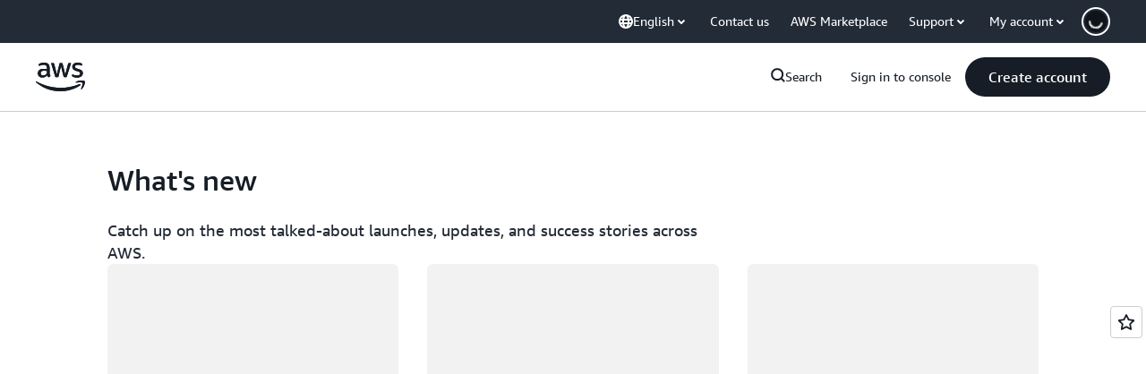

--- FILE ---
content_type: text/html;charset=UTF-8
request_url: https://amazonwebservicesinc.tt.omtrdc.net/m2/amazonwebservicesinc/ubox/raw?mboxPC=1767240203067-648086&mboxSession=1767240203065-99230&uniq=1767240203070-468062
body_size: -342
content:
{"url":"/en_US/optimization_testing/homepage/why_aws_hero/partner-solutions/master","campaignId":"645515","environmentId":"350","userPCId":"1767240203067-648086.44_0"}

--- FILE ---
content_type: text/html;charset=UTF-8
request_url: https://amazonwebservicesinc.tt.omtrdc.net/m2/amazonwebservicesinc/ubox/raw?mboxPC=1767240203067-648086&mboxSession=1767240203065-99230&uniq=1767240203081-921496
body_size: -91
content:
{"url":"/en_US/optimization_testing/ccba-footer/master","campaignId":"610677","environmentId":"350","userPCId":"1767240203067-648086.44_0"}

--- FILE ---
content_type: text/css
request_url: https://a0.awsstatic.com/awsm-core/0.1.6/bundle/head.css
body_size: 1011
content:
.awsm ol,.awsm ul{list-style-position:outside;padding:0 0 0 24px}.awsm ol li,.awsm ul li{margin:0 0 6px}.awsm ol li:last-child,.awsm ul li:last-child{margin:0}.m-global-header{position:sticky;top:0;z-index:6001}@media (max-width: 768px){body,html{height:auto!important}}.awsm [class*=richText_] table{width:100%;border-spacing:0;border-collapse:collapse}.awsm [class*=richText_] table,.awsm [class*=richText_] th,.awsm [class*=richText_] td{border:1px solid}.awsm [class*=richText_] tbody{border-bottom:1px solid #d5dbdb}.awsm [class*=richText_] tbody tr:nth-child(odd){background-color:#f7f7f7}.awsm [class*=richText_] td{text-align:center;padding:8px}.m-sr-only{border:0!important;clip:rect(1px,1px,1px,1px)!important;clip-path:inset(50%)!important;height:1px!important;margin:-1px!important;overflow:hidden!important;padding:0!important;position:absolute!important;width:1px!important;white-space:nowrap!important}.m-sr-only-focusable:focus,.m-sr-only-focusable:active{clip:auto!important;clip-path:none!important;height:auto!important;margin:auto!important;overflow:visible!important;width:auto!important;white-space:normal!important}.m-skip-el{z-index:6007;background:#fff!important;padding:10px!important;display:inline-block}[tabindex="-1"]:focus{outline:0!important}@font-face{font-family:AmazonEmber;src:url(./fonts/amazon-ember/AmazonEmber_Lt.woff2) format("woff2"),url(./fonts/amazon-ember/AmazonEmber_Lt.woff) format("woff");font-weight:200;font-style:normal}@font-face{font-family:AmazonEmber;src:url(./fonts/amazon-ember/AmazonEmber_Rg.woff2) format("woff2"),url(./fonts/amazon-ember/AmazonEmber_Rg.woff) format("woff");font-weight:400;font-style:normal}@font-face{font-family:AmazonEmber;src:url(./fonts/amazon-ember/AmazonEmber_Bd.woff2) format("woff2"),url(./fonts/amazon-ember/AmazonEmber_Bd.woff) format("woff");font-weight:700;font-style:normal}@font-face{font-family:AmazonEmberArabic;src:url(./fonts/amazon-ember-arabic/AmazonEmberArabic_Lt.woff2) format("woff2"),url(./fonts/amazon-ember-arabic/AmazonEmberArabic_Lt.woff) format("woff");font-weight:200;font-style:normal}@font-face{font-family:AmazonEmberArabic;src:url(./fonts/amazon-ember-arabic/AmazonEmberArabic_Rg.woff2) format("woff2"),url(./fonts/amazon-ember-arabic/AmazonEmberArabic_Rg.woff) format("woff");font-weight:400;font-style:normal}@font-face{font-family:AmazonEmberArabic;src:url(./fonts/amazon-ember-arabic/AmazonEmberArabic_Bd.woff2) format("woff2"),url(./fonts/amazon-ember-arabic/AmazonEmberArabic_Bd.woff) format("woff");font-weight:700;font-style:normal}@font-face{font-family:AmazonEmberDisplay;font-weight:200;font-style:normal;src:url(./fonts/amazon-ember-display/AmazonEmberDisplay_Lt.ttf) format("truetype")}@font-face{font-family:AmazonEmberDisplay;font-weight:400;font-style:normal;src:url(./fonts/amazon-ember-display/AmazonEmberDisplay_Rg.woff2) format("woff2")}@font-face{font-family:AmazonEmberDisplay;font-weight:500;font-style:normal;src:url(./fonts/amazon-ember-display/AmazonEmberDisplay_Md.woff2) format("woff2")}@font-face{font-family:AmazonEmberDisplay;font-weight:700;font-style:normal;src:url(./fonts/amazon-ember-display/AmazonEmberDisplay_Bd.woff2) format("woff2")}@font-face{font-family:AmazonEmberDisplay;font-weight:900;font-style:normal;src:url(./fonts/amazon-ember-display/AmazonEmberDisplay_He.ttf) format("truetype")}@font-face{font-family:AmazonEmberDisplay;font-weight:200;font-style:italic;src:url(./fonts/amazon-ember-display/AmazonEmberDisplay_LtIt.ttf) format("truetype")}@font-face{font-family:AmazonEmberDisplay;font-weight:400;font-style:italic;src:url(./fonts/amazon-ember-display/AmazonEmberDisplay_RgIt.woff2) format("woff2")}@font-face{font-family:AmazonEmberDisplay;font-weight:500;font-style:italic;src:url(./fonts/amazon-ember-display/AmazonEmberDisplay_MdIt.woff2) format("woff2")}@font-face{font-family:AmazonEmberDisplay;font-weight:700;font-style:italic;src:url(./fonts/amazon-ember-display/AmazonEmberDisplay_BdIt.woff2) format("woff2")}@font-face{font-family:AmazonEmberDisplay;font-weight:900;font-style:italic;src:url(./fonts/amazon-ember-display/AmazonEmberDisplay_HeIt.ttf) format("truetype")}@font-face{font-family:AmazonEmberMono;font-weight:400;font-style:normal;src:url(./fonts/amazon-ember-mono/AmazonEmberMono_Rg.woff2) format("woff2")}@font-face{font-family:AmazonEmberMono;font-weight:700;font-style:normal;src:url(./fonts/amazon-ember-mono/AmazonEmberMono_Bd.woff2) format("woff2")}@font-face{font-family:ShinGo;src:url(./fonts/shin-go/AM-JP-ShinGo-Light.otf) format("opentype");font-weight:200;font-style:normal}@font-face{font-family:ShinGo;src:url(./fonts/shin-go/AM-JP-ShinGo-Reg.otf) format("opentype");font-weight:400;font-style:normal}@font-face{font-family:ShinGo;src:url(./fonts/shin-go/AM-JP-ShinGo-DeBold.otf) format("opentype");font-weight:700;font-style:normal}@font-face{font-family:NotoSansKR;font-weight:200;font-style:normal;src:url(./fonts/noto-sans/korean/NotoSansKR-Light.ttf) format("truetype")}@font-face{font-family:NotoSansKR;font-weight:400;font-style:normal;src:url(./fonts/noto-sans/korean/NotoSansKR-Regular.ttf) format("truetype")}@font-face{font-family:NotoSansKR;font-weight:500;font-style:normal;src:url(./fonts/noto-sans/korean/NotoSansKR-Medium.ttf) format("truetype")}@font-face{font-family:NotoSansKR;font-weight:700;font-style:normal;src:url(./fonts/noto-sans/korean/NotoSansKR-Bold.ttf) format("truetype")}@font-face{font-family:NotoSansKR;font-weight:900;font-style:normal;src:url(./fonts/noto-sans/korean/NotoSansKR-ExtraBold.ttf) format("truetype")}@font-face{font-family:NotoSansThai;font-weight:200;font-style:normal;src:url(./fonts/noto-sans/thai/NotoSansThai-Light.ttf) format("truetype")}@font-face{font-family:NotoSansThai;font-weight:400;font-style:normal;src:url(./fonts/noto-sans/thai/NotoSansThai-Regular.ttf) format("truetype")}@font-face{font-family:NotoSansThai;font-weight:500;font-style:normal;src:url(./fonts/noto-sans/thai/NotoSansThai-Medium.ttf) format("truetype")}@font-face{font-family:NotoSansThai;font-weight:700;font-style:normal;src:url(./fonts/noto-sans/thai/NotoSansThai-Bold.ttf) format("truetype")}@font-face{font-family:NotoSansThai;font-weight:900;font-style:normal;src:url(./fonts/noto-sans/thai/NotoSansThai-ExtraBold.ttf) format("truetype")}@font-face{font-family:NotoSansSC;font-weight:200;font-style:normal;src:url(./fonts/noto-sans/simplified-chinese/NotoSansSC-Light.ttf) format("truetype")}@font-face{font-family:NotoSansSC;font-weight:400;font-style:normal;src:url(./fonts/noto-sans/simplified-chinese/NotoSansSC-Regular.ttf) format("truetype")}@font-face{font-family:NotoSansSC;font-weight:500;font-style:normal;src:url(./fonts/noto-sans/simplified-chinese/NotoSansSC-Medium.ttf) format("truetype")}@font-face{font-family:NotoSansSC;font-weight:700;font-style:normal;src:url(./fonts/noto-sans/simplified-chinese/NotoSansSC-SemiBold.ttf) format("truetype")}@font-face{font-family:NotoSansSC;font-weight:900;font-style:normal;src:url(./fonts/noto-sans/simplified-chinese/NotoSansSC-Bold.ttf) format("truetype")}@font-face{font-family:NotoSansTC;font-weight:200;font-style:normal;src:url(./fonts/noto-sans/traditional-chinese/NotoSansTC-Light.ttf) format("truetype")}@font-face{font-family:NotoSansTC;font-weight:400;font-style:normal;src:url(./fonts/noto-sans/traditional-chinese/NotoSansTC-Regular.ttf) format("truetype")}@font-face{font-family:NotoSansTC;font-weight:500;font-style:normal;src:url(./fonts/noto-sans/traditional-chinese/NotoSansTC-Medium.ttf) format("truetype")}@font-face{font-family:NotoSansTC;font-weight:700;font-style:normal;src:url(./fonts/noto-sans/traditional-chinese/NotoSansTC-SemiBold.ttf) format("truetype")}@font-face{font-family:NotoSansTC;font-weight:900;font-style:normal;src:url(./fonts/noto-sans/traditional-chinese/NotoSansTC-Bold.ttf) format("truetype")}:root{--m-color-background-color-page: transparent}@media not print{.m-vm-dark{--m-color-background-color-page: #0f141a}body.m-vm-dark{background-color:var(--m-color-background-color-page)}}

--- FILE ---
content_type: text/css
request_url: https://t0.m.awsstatic.com/tmpl/awsm-rt/esm/templates/compass-lite/1.0.0/compass-lite.5e9bfd7da4.css
body_size: 34589
content:
@charset "UTF-8";[data-eb-d3172578] .compass_7ca45506{grid-column-start:auto}[data-eb-d3172578] .compass_7ca45506.compass_11350cba{display:none}[data-eb-d3172578] .compass_7ca45506.compass_710fa332{display:flex;width:100%;grid-column-end:span 1}[data-eb-d3172578] .compass_7ca45506.compass_948c40f1{display:flex;width:100%;grid-column-end:span 2}[data-eb-d3172578] .compass_7ca45506.compass_4381b023{display:flex;width:100%;grid-column-end:span 3}[data-eb-d3172578] .compass_7ca45506.compass_3ae83509{display:flex;width:100%;grid-column-end:span 4}[data-eb-d3172578] .compass_7ca45506.compass_1c7f9dfb{display:flex;width:100%;grid-column-end:span 5}[data-eb-d3172578] .compass_7ca45506.compass_656e1ab9{display:flex;width:100%;grid-column-end:span 6}[data-eb-d3172578] .compass_7ca45506.compass_d039c8b7{display:flex;width:100%;grid-column-end:span 7}[data-eb-d3172578] .compass_7ca45506.compass_6e733507{display:flex;width:100%;grid-column-end:span 8}[data-eb-d3172578] .compass_7ca45506.compass_cab03403{display:flex;width:100%;grid-column-end:span 9}[data-eb-d3172578] .compass_7ca45506.compass_aeddd549{display:flex;width:100%;grid-column-end:span 10}[data-eb-d3172578] .compass_7ca45506.compass_b99601ba{display:flex;width:100%;grid-column-end:span 11}[data-eb-d3172578] .compass_7ca45506.compass_f6ca794c{display:flex;width:100%;grid-column-end:span 12}[data-eb-d3172578] .compass_7ca45506.compass_d3e55935{display:flex;width:100%;grid-column-end:span 13}[data-eb-d3172578] .compass_7ca45506.compass_d65fc9f2{display:flex;width:100%;grid-column-end:span 14}@media (max-width: 479px){[data-eb-d3172578] .compass_24ce2692{display:none}[data-eb-d3172578] .compass_8437e71a{grid-column-end:span 1}[data-eb-d3172578] .compass_bf84f81d{order:1!important}[data-eb-d3172578] .compass_d944d056{grid-column-start:1}[data-eb-d3172578] .compass_ac257e33{grid-column-end:span 2}[data-eb-d3172578] .compass_396e46c1{order:2!important}[data-eb-d3172578] .compass_5729a69c{grid-column-start:2}[data-eb-d3172578] .compass_82aaa13d{grid-column-end:span 3}[data-eb-d3172578] .compass_5b145c86{order:3!important}[data-eb-d3172578] .compass_56455fb7{grid-column-start:3}[data-eb-d3172578] .compass_0d739a41{grid-column-end:span 4}[data-eb-d3172578] .compass_8991b21d{order:4!important}[data-eb-d3172578] .compass_6cac61fe{grid-column-start:4}[data-eb-d3172578] .compass_6e213e06{grid-column-end:span 5}[data-eb-d3172578] .compass_2749c256{order:5!important}[data-eb-d3172578] .compass_699fc82f{grid-column-start:5}[data-eb-d3172578] .compass_7a361b9a{grid-column-end:span 6}[data-eb-d3172578] .compass_153c94b4{order:6!important}[data-eb-d3172578] .compass_01e947b2{grid-column-start:6}[data-eb-d3172578] .compass_88ac1c54{grid-column-end:span 7}[data-eb-d3172578] .compass_004fbf93{order:7!important}[data-eb-d3172578] .compass_eadadad9{grid-column-start:7}[data-eb-d3172578] .compass_51811dec{grid-column-end:span 8}[data-eb-d3172578] .compass_7f10f58a{order:8!important}[data-eb-d3172578] .compass_7d2ffaba{grid-column-start:8}[data-eb-d3172578] .compass_f4b7da83{grid-column-end:span 9}[data-eb-d3172578] .compass_d91bb37b{order:9!important}[data-eb-d3172578] .compass_545082c9{grid-column-start:9}[data-eb-d3172578] .compass_b54f7754{grid-column-end:span 10}[data-eb-d3172578] .compass_efdffb84{order:10!important}[data-eb-d3172578] .compass_945ffb67{grid-column-start:10}[data-eb-d3172578] .compass_b3628528{grid-column-end:span 11}[data-eb-d3172578] .compass_404c11f9{order:11!important}[data-eb-d3172578] .compass_fad5b7f7{grid-column-start:11}[data-eb-d3172578] .compass_2f390d15{grid-column-end:span 12}[data-eb-d3172578] .compass_b69f921a{order:12!important}[data-eb-d3172578] .compass_a0ee2b31{grid-column-start:12}[data-eb-d3172578] .compass_602a65b9{grid-column-end:span 13}[data-eb-d3172578] .compass_dbb02d26{order:13!important}[data-eb-d3172578] .compass_264c0438{grid-column-start:13}[data-eb-d3172578] .compass_c5641af1{grid-column-end:span 14}[data-eb-d3172578] .compass_74c53aa8{order:14!important}[data-eb-d3172578] .compass_9ae4850f{grid-column-start:14}}@media (min-width: 480px) and (max-width: 767px){[data-eb-d3172578] .compass_7f4014b0{display:none}[data-eb-d3172578] .compass_3108c890{grid-column-end:span 1}[data-eb-d3172578] .compass_4ddebd49{order:1!important}[data-eb-d3172578] .compass_2e45d50a{grid-column-start:1}[data-eb-d3172578] .compass_a54b1c66{grid-column-end:span 2}[data-eb-d3172578] .compass_888b1771{order:2!important}[data-eb-d3172578] .compass_cbc038c2{grid-column-start:2}[data-eb-d3172578] .compass_dac8d410{grid-column-end:span 3}[data-eb-d3172578] .compass_3951e8e6{order:3!important}[data-eb-d3172578] .compass_8bc63178{grid-column-start:3}[data-eb-d3172578] .compass_37e5a385{grid-column-end:span 4}[data-eb-d3172578] .compass_41738568{order:4!important}[data-eb-d3172578] .compass_5d66b8de{grid-column-start:4}[data-eb-d3172578] .compass_fba3685e{grid-column-end:span 5}[data-eb-d3172578] .compass_98aba763{order:5!important}[data-eb-d3172578] .compass_ccdd5c3b{grid-column-start:5}[data-eb-d3172578] .compass_c79807e3{grid-column-end:span 6}[data-eb-d3172578] .compass_bcbb5ef1{order:6!important}[data-eb-d3172578] .compass_7eccd59c{grid-column-start:6}[data-eb-d3172578] .compass_0a7d74e6{grid-column-end:span 7}[data-eb-d3172578] .compass_9c39f634{order:7!important}[data-eb-d3172578] .compass_8b642ce5{grid-column-start:7}[data-eb-d3172578] .compass_adda8de0{grid-column-end:span 8}[data-eb-d3172578] .compass_bafad1bb{order:8!important}[data-eb-d3172578] .compass_92e90543{grid-column-start:8}[data-eb-d3172578] .compass_f3c24635{grid-column-end:span 9}[data-eb-d3172578] .compass_1cd3d0ca{order:9!important}[data-eb-d3172578] .compass_5f1352bf{grid-column-start:9}[data-eb-d3172578] .compass_b17ba09f{grid-column-end:span 10}[data-eb-d3172578] .compass_0e3e2d08{order:10!important}[data-eb-d3172578] .compass_77139fbe{grid-column-start:10}[data-eb-d3172578] .compass_da2ef39d{grid-column-end:span 11}[data-eb-d3172578] .compass_6a8db4a0{order:11!important}[data-eb-d3172578] .compass_7469c1fc{grid-column-start:11}[data-eb-d3172578] .compass_2aef2225{grid-column-end:span 12}[data-eb-d3172578] .compass_9fe8cfcc{order:12!important}[data-eb-d3172578] .compass_ac3fed03{grid-column-start:12}[data-eb-d3172578] .compass_b1acdddd{grid-column-end:span 13}[data-eb-d3172578] .compass_ec14c9bb{order:13!important}[data-eb-d3172578] .compass_6cb59637{grid-column-start:13}[data-eb-d3172578] .compass_a5aa7342{grid-column-end:span 14}[data-eb-d3172578] .compass_1f643c41{order:14!important}[data-eb-d3172578] .compass_cf918396{grid-column-start:14}}@media (min-width: 768px) and (max-width: 1023px){[data-eb-d3172578] .compass_cd05dc88{display:none}[data-eb-d3172578] .compass_4e76427a{grid-column-end:span 1}[data-eb-d3172578] .compass_8e934938{order:1!important}[data-eb-d3172578] .compass_8949177f{grid-column-start:1}[data-eb-d3172578] .compass_9c901125{grid-column-end:span 2}[data-eb-d3172578] .compass_76b3dbe9{order:2!important}[data-eb-d3172578] .compass_e086e056{grid-column-start:2}[data-eb-d3172578] .compass_1e6bcbd0{grid-column-end:span 3}[data-eb-d3172578] .compass_119e05e2{order:3!important}[data-eb-d3172578] .compass_82a1dd9f{grid-column-start:3}[data-eb-d3172578] .compass_b815655e{grid-column-end:span 4}[data-eb-d3172578] .compass_778c3959{order:4!important}[data-eb-d3172578] .compass_0ba71306{grid-column-start:4}[data-eb-d3172578] .compass_3a5c8655{grid-column-end:span 5}[data-eb-d3172578] .compass_66e9a74f{order:5!important}[data-eb-d3172578] .compass_776a07c0{grid-column-start:5}[data-eb-d3172578] .compass_387166a7{grid-column-end:span 6}[data-eb-d3172578] .compass_4954ff84{order:6!important}[data-eb-d3172578] .compass_c41093a2{grid-column-start:6}[data-eb-d3172578] .compass_07fcce24{grid-column-end:span 7}[data-eb-d3172578] .compass_c0da85ec{order:7!important}[data-eb-d3172578] .compass_346898d2{grid-column-start:7}[data-eb-d3172578] .compass_67470d0b{grid-column-end:span 8}[data-eb-d3172578] .compass_78177cda{order:8!important}[data-eb-d3172578] .compass_486dad53{grid-column-start:8}[data-eb-d3172578] .compass_34b4c815{grid-column-end:span 9}[data-eb-d3172578] .compass_72220013{order:9!important}[data-eb-d3172578] .compass_679b2988{grid-column-start:9}[data-eb-d3172578] .compass_d8b1bd61{grid-column-end:span 10}[data-eb-d3172578] .compass_5166c39f{order:10!important}[data-eb-d3172578] .compass_fda7fd84{grid-column-start:10}[data-eb-d3172578] .compass_7683b75c{grid-column-end:span 11}[data-eb-d3172578] .compass_544efbb1{order:11!important}[data-eb-d3172578] .compass_7b6a3e6b{grid-column-start:11}[data-eb-d3172578] .compass_90b792b3{grid-column-end:span 12}[data-eb-d3172578] .compass_fe4cf355{order:12!important}[data-eb-d3172578] .compass_e7d09cea{grid-column-start:12}[data-eb-d3172578] .compass_220228ab{grid-column-end:span 13}[data-eb-d3172578] .compass_ee19f53c{order:13!important}[data-eb-d3172578] .compass_95756889{grid-column-start:13}[data-eb-d3172578] .compass_f5fbd19e{grid-column-end:span 14}[data-eb-d3172578] .compass_985dae9b{order:14!important}[data-eb-d3172578] .compass_e018deae{grid-column-start:14}}@media (min-width: 1024px) and (max-width: 1279px){[data-eb-d3172578] .compass_6a005420{display:none}[data-eb-d3172578] .compass_daa51367{grid-column-end:span 1}[data-eb-d3172578] .compass_f445319e{order:1!important}[data-eb-d3172578] .compass_11f8ea1f{grid-column-start:1}[data-eb-d3172578] .compass_8a1b076d{grid-column-end:span 2}[data-eb-d3172578] .compass_856308ca{order:2!important}[data-eb-d3172578] .compass_1891867e{grid-column-start:2}[data-eb-d3172578] .compass_7f7eafcb{grid-column-end:span 3}[data-eb-d3172578] .compass_6e1cdac5{order:3!important}[data-eb-d3172578] .compass_b54bb6ea{grid-column-start:3}[data-eb-d3172578] .compass_6e4a3878{grid-column-end:span 4}[data-eb-d3172578] .compass_064ffdae{order:4!important}[data-eb-d3172578] .compass_e467a6e5{grid-column-start:4}[data-eb-d3172578] .compass_284304a7{grid-column-end:span 5}[data-eb-d3172578] .compass_cf6134fa{order:5!important}[data-eb-d3172578] .compass_4210bb19{grid-column-start:5}[data-eb-d3172578] .compass_1cdd9d8d{grid-column-end:span 6}[data-eb-d3172578] .compass_9faf814c{order:6!important}[data-eb-d3172578] .compass_108329ee{grid-column-start:6}[data-eb-d3172578] .compass_01373672{grid-column-end:span 7}[data-eb-d3172578] .compass_ff55a059{order:7!important}[data-eb-d3172578] .compass_faa64121{grid-column-start:7}[data-eb-d3172578] .compass_f962cbf7{grid-column-end:span 8}[data-eb-d3172578] .compass_b32651c7{order:8!important}[data-eb-d3172578] .compass_aaac03ab{grid-column-start:8}[data-eb-d3172578] .compass_4e9226ed{grid-column-end:span 9}[data-eb-d3172578] .compass_37c54216{order:9!important}[data-eb-d3172578] .compass_0a7d8a93{grid-column-start:9}[data-eb-d3172578] .compass_135acb10{grid-column-end:span 10}[data-eb-d3172578] .compass_c6526e2b{order:10!important}[data-eb-d3172578] .compass_f49d64ea{grid-column-start:10}[data-eb-d3172578] .compass_58492a3b{grid-column-end:span 11}[data-eb-d3172578] .compass_01493f0b{order:11!important}[data-eb-d3172578] .compass_75224ca2{grid-column-start:11}[data-eb-d3172578] .compass_7b802c53{grid-column-end:span 12}[data-eb-d3172578] .compass_b171edd8{order:12!important}[data-eb-d3172578] .compass_62d55469{grid-column-start:12}[data-eb-d3172578] .compass_3e874bd1{grid-column-end:span 13}[data-eb-d3172578] .compass_e46b24d1{order:13!important}[data-eb-d3172578] .compass_80f7ec1e{grid-column-start:13}[data-eb-d3172578] .compass_f9da269e{grid-column-end:span 14}[data-eb-d3172578] .compass_4022fe62{order:14!important}[data-eb-d3172578] .compass_903562a4{grid-column-start:14}}@media (min-width: 1280px) and (max-width: 1599px){[data-eb-d3172578] .compass_e33d2de5{display:none}[data-eb-d3172578] .compass_e5481323{grid-column-end:span 1}[data-eb-d3172578] .compass_fa602ce3{order:1!important}[data-eb-d3172578] .compass_5715f1cc{grid-column-start:1}[data-eb-d3172578] .compass_bd6c4131{grid-column-end:span 2}[data-eb-d3172578] .compass_b367677b{order:2!important}[data-eb-d3172578] .compass_70c34b0b{grid-column-start:2}[data-eb-d3172578] .compass_afa17dc5{grid-column-end:span 3}[data-eb-d3172578] .compass_6535eab7{order:3!important}[data-eb-d3172578] .compass_e8d1c5bc{grid-column-start:3}[data-eb-d3172578] .compass_8f183e6d{grid-column-end:span 4}[data-eb-d3172578] .compass_7b083cf1{order:4!important}[data-eb-d3172578] .compass_f59060fd{grid-column-start:4}[data-eb-d3172578] .compass_96bcfc07{grid-column-end:span 5}[data-eb-d3172578] .compass_da4dd257{order:5!important}[data-eb-d3172578] .compass_e672839d{grid-column-start:5}[data-eb-d3172578] .compass_a80e4900{grid-column-end:span 6}[data-eb-d3172578] .compass_38628879{order:6!important}[data-eb-d3172578] .compass_49c03b74{grid-column-start:6}[data-eb-d3172578] .compass_68d43266{grid-column-end:span 7}[data-eb-d3172578] .compass_758e3d49{order:7!important}[data-eb-d3172578] .compass_2ee1f551{grid-column-start:7}[data-eb-d3172578] .compass_f72cb091{grid-column-end:span 8}[data-eb-d3172578] .compass_b0371ea7{order:8!important}[data-eb-d3172578] .compass_ffad8953{grid-column-start:8}[data-eb-d3172578] .compass_f6cf9812{grid-column-end:span 9}[data-eb-d3172578] .compass_18f23821{order:9!important}[data-eb-d3172578] .compass_67f5b14a{grid-column-start:9}[data-eb-d3172578] .compass_ac73e05c{grid-column-end:span 10}[data-eb-d3172578] .compass_79daaed9{order:10!important}[data-eb-d3172578] .compass_858530d8{grid-column-start:10}[data-eb-d3172578] .compass_1db6cf54{grid-column-end:span 11}[data-eb-d3172578] .compass_93bc4c84{order:11!important}[data-eb-d3172578] .compass_607b086f{grid-column-start:11}[data-eb-d3172578] .compass_900fec60{grid-column-end:span 12}[data-eb-d3172578] .compass_783fd0a7{order:12!important}[data-eb-d3172578] .compass_1b790ce2{grid-column-start:12}[data-eb-d3172578] .compass_4800e21a{grid-column-end:span 13}[data-eb-d3172578] .compass_3c2f875f{order:13!important}[data-eb-d3172578] .compass_2d522ddd{grid-column-start:13}[data-eb-d3172578] .compass_10ea20ba{grid-column-end:span 14}[data-eb-d3172578] .compass_583aa736{order:14!important}[data-eb-d3172578] .compass_99a2a37a{grid-column-start:14}}@media (min-width: 1600px){[data-eb-d3172578] .compass_ee858a24{display:none}[data-eb-d3172578] .compass_bbecd22f{grid-column-end:span 1}[data-eb-d3172578] .compass_340f0d82{order:1!important}[data-eb-d3172578] .compass_689ba25d{grid-column-start:1}[data-eb-d3172578] .compass_31a82faf{grid-column-end:span 2}[data-eb-d3172578] .compass_6059fa5d{order:2!important}[data-eb-d3172578] .compass_998711f9{grid-column-start:2}[data-eb-d3172578] .compass_9618eab1{grid-column-end:span 3}[data-eb-d3172578] .compass_a5bc9222{order:3!important}[data-eb-d3172578] .compass_4be25f55{grid-column-start:3}[data-eb-d3172578] .compass_f2d77a47{grid-column-end:span 4}[data-eb-d3172578] .compass_7706898c{order:4!important}[data-eb-d3172578] .compass_2282cf9e{grid-column-start:4}[data-eb-d3172578] .compass_f9cd03b5{grid-column-end:span 5}[data-eb-d3172578] .compass_aee32259{order:5!important}[data-eb-d3172578] .compass_10408b56{grid-column-start:5}[data-eb-d3172578] .compass_f36c46cb{grid-column-end:span 6}[data-eb-d3172578] .compass_f6c67d8e{order:6!important}[data-eb-d3172578] .compass_5012951e{grid-column-start:6}[data-eb-d3172578] .compass_f30d52bf{grid-column-end:span 7}[data-eb-d3172578] .compass_e5c4fea3{order:7!important}[data-eb-d3172578] .compass_3a15ecad{grid-column-start:7}[data-eb-d3172578] .compass_62f5ad9c{grid-column-end:span 8}[data-eb-d3172578] .compass_e2cb03d5{order:8!important}[data-eb-d3172578] .compass_26c7d733{grid-column-start:8}[data-eb-d3172578] .compass_86571464{grid-column-end:span 9}[data-eb-d3172578] .compass_1c636f12{order:9!important}[data-eb-d3172578] .compass_0ad14bf9{grid-column-start:9}[data-eb-d3172578] .compass_0430361f{grid-column-end:span 10}[data-eb-d3172578] .compass_14c44573{order:10!important}[data-eb-d3172578] .compass_249c2eb0{grid-column-start:10}[data-eb-d3172578] .compass_dcd88134{grid-column-end:span 11}[data-eb-d3172578] .compass_f3b71005{order:11!important}[data-eb-d3172578] .compass_60be6a53{grid-column-start:11}[data-eb-d3172578] .compass_47b99bc1{grid-column-end:span 12}[data-eb-d3172578] .compass_490a1b69{order:12!important}[data-eb-d3172578] .compass_2188ab42{grid-column-start:12}[data-eb-d3172578] .compass_50e9c89b{grid-column-end:span 13}[data-eb-d3172578] .compass_041629db{order:13!important}[data-eb-d3172578] .compass_a2347693{grid-column-start:13}[data-eb-d3172578] .compass_4d85263b{grid-column-end:span 14}[data-eb-d3172578] .compass_a76bd10d{order:14!important}[data-eb-d3172578] .compass_d22d1dd5{grid-column-start:14}}[data-eb-d3172578] .compass_85859631{margin-left:auto;margin-right:auto;display:grid;width:100%;grid-template-columns:repeat(12,1fr);gap:var(--rg-grid-gap, var(--rg-margin-3, 20px));padding-top:var(--rg-padding-2);padding-right:var(--rg-padding-1);padding-bottom:var(--rg-padding-2);padding-left:var(--rg-padding-1);max-width:479px}@media (min-width: 480px) and (max-width: 767px){[data-eb-d3172578] .compass_85859631{max-width:767px}}@media (min-width: 768px) and (max-width: 1023px){[data-eb-d3172578] .compass_85859631{max-width:1023px}}@media (min-width: 1024px) and (max-width: 1279px){[data-eb-d3172578] .compass_85859631{max-width:1279px}}@media (min-width: 1280px) and (max-width: 1599px){[data-eb-d3172578] .compass_85859631{max-width:calc(1200px + 2 * var(--rg-padding-1))}}@media (min-width: 1600px){[data-eb-d3172578] .compass_85859631{max-width:calc(1200px + 2 * var(--rg-padding-1))}}[data-eb-d3172578] .compass_85859631.compass_f46ba445{padding:24px}@media (min-width: 480px) and (max-width: 767px){[data-eb-d3172578] .compass_85859631.compass_f46ba445{padding:32px}}@media (min-width: 768px) and (max-width: 1023px){[data-eb-d3172578] .compass_85859631.compass_f46ba445{padding:40px}}@media (min-width: 1024px) and (max-width: 1279px){[data-eb-d3172578] .compass_85859631.compass_f46ba445{padding:80px}}@media (min-width: 1280px) and (max-width: 1599px){[data-eb-d3172578] .compass_85859631.compass_f46ba445{padding:120px}}@media (min-width: 1600px){[data-eb-d3172578] .compass_85859631.compass_f46ba445{padding:120px}}[data-eb-d3172578] .compass_85859631.compass_ad36873b{padding-left:0;padding-right:0}[data-eb-d3172578] .compass_85859631.compass_3fcbf9c7{padding-top:0;padding-bottom:0}[data-eb-d3172578] .compass_85859631.compass_bf97105f{padding:0!important}[data-eb-d3172578] .compass_85859631.compass_f51223df{max-width:initial}[data-eb-d3172578] .compass_85859631>div{--rg-grid-gap: initial}[data-eb-d3172578] .compass_92ef7532{display:flex;flex-direction:column;gap:var(--rg-gridstack-gap, 0)}[data-eb-d3172578] .compass_92ef7532>div{--rg-gridstack-gap: initial}[data-eb-d3172578] .compass_92ef7532>div:not(:first-child){padding-top:0}[data-eb-d3172578] .compass_92ef7532>div:not(:last-child){padding-bottom:0}[data-eb-d3172578] .compass_8711ccd9{-webkit-font-smoothing:antialiased;-moz-osx-font-smoothing:grayscale;background:#0000;border:none;margin:0}[data-eb-d3172578] .compass_8711ccd9.compass_5e58a6df{text-align:center}[data-eb-d3172578] .compass_8711ccd9.compass_b7ada98b{display:block}[data-eb-d3172578] .compass_8711ccd9.compass_beb26dc7{font-family:Amazon Ember Mono,Consolas,Andale Mono WT,Andale Mono,Lucida Console,Lucida Sans Typewriter,DejaVu Sans Mono,Bitstream Vera Sans Mono,Liberation Mono,Nimbus Mono L,Monaco,Courier New,Courier,monospace}[data-eb-d3172578] .compass_8711ccd9 a{display:inline;position:relative;cursor:pointer;text-decoration:none!important;color:var(--rg-color-link-default, #006CE0);background:linear-gradient(to right,currentcolor,currentcolor);background-size:100% .1em;background-position:0 100%;background-repeat:no-repeat}[data-eb-d3172578] .compass_8711ccd9 a:focus-visible{color:var(--rg-color-link-focus, #006CE0)}[data-eb-d3172578] .compass_8711ccd9 a:hover{color:var(--rg-color-link-hover, #003B8F);animation:compass_d72bdead .3s cubic-bezier(0,0,.2,1)}[data-eb-d3172578] .compass_8711ccd9 a:visited{color:var(--rg-color-link-visited, #6842FF)}@keyframes compass_d72bdead{0%{background-size:0 .1em}to{background-size:100% .1em}}[data-eb-d3172578] .compass_8711ccd9 b,[data-eb-d3172578] b.compass_8711ccd9,[data-eb-d3172578] .compass_8711ccd9 strong,[data-eb-d3172578] strong.compass_8711ccd9{font-weight:700}[data-eb-d3172578] i.compass_8711ccd9,[data-eb-d3172578] .compass_8711ccd9 i,[data-eb-d3172578] em.compass_8711ccd9,[data-eb-d3172578] .compass_8711ccd9 em{font-style:italic}[data-eb-d3172578] u.compass_8711ccd9,[data-eb-d3172578] .compass_8711ccd9 u{text-decoration:underline}[data-eb-d3172578] code.compass_8711ccd9,[data-eb-d3172578] .compass_8711ccd9 code{font-family:Amazon Ember Mono,Consolas,Andale Mono WT,Andale Mono,Lucida Console,Lucida Sans Typewriter,DejaVu Sans Mono,Bitstream Vera Sans Mono,Liberation Mono,Nimbus Mono L,Monaco,Courier New,Courier,monospace;border-radius:4px;border:1px solid var(--rg-color-border-lowcontrast, #CCCCD1);color:var(--rg-color-text-secondary, #232B37);padding-top:var(--rg-padding-8);padding-right:var(--rg-padding-8);padding-bottom:var(--rg-padding-8);padding-left:var(--rg-padding-8)}[data-eb-d3172578] .compass_12e1c6fa{display:inline!important;vertical-align:middle}[data-eb-d3172578] .compass_8711ccd9 img{display:block;width:100%;height:auto;object-fit:contain;border-radius:8px;margin-top:var(--rg-margin-4);margin-bottom:var(--rg-margin-4)}[data-eb-d3172578] .compass_8711ccd9 table{table-layout:fixed;border-spacing:0;width:100%}[data-eb-d3172578] .compass_8711ccd9 table td{font-size:14px;word-wrap:break-word;border-right:1px solid var(--rg-color-border-lowcontrast, #CCCCD1);border-bottom:1px solid var(--rg-color-border-lowcontrast, #CCCCD1);padding-top:var(--rg-padding-6);padding-right:var(--rg-padding-6);padding-bottom:var(--rg-padding-6);padding-left:var(--rg-padding-6)}[data-eb-d3172578] .compass_8711ccd9 table td:first-of-type{border-left:1px solid var(--rg-color-border-lowcontrast, #CCCCD1)}[data-eb-d3172578] .compass_8711ccd9 table thead tr:first-of-type>*:first-of-type,[data-eb-d3172578] .compass_8711ccd9 table:not(:has(thead)) tr:first-of-type>*:first-of-type{border-top-left-radius:16px}[data-eb-d3172578] .compass_8711ccd9 table thead tr:first-of-type>*:last-of-type,[data-eb-d3172578] .compass_8711ccd9 table:not(:has(thead)) tr:first-of-type>*:last-of-type{border-top-right-radius:16px}[data-eb-d3172578] .compass_8711ccd9 table tr:last-of-type td:first-of-type{border-bottom-left-radius:16px}[data-eb-d3172578] .compass_8711ccd9 table tr:last-of-type td:last-of-type{border-bottom-right-radius:16px}[data-eb-d3172578] .compass_8711ccd9 table:not(:has(thead),:has(th)) tr:first-of-type td{border-top:1px solid var(--rg-color-border-lowcontrast, #CCCCD1);border-right:1px solid var(--rg-color-border-lowcontrast, #CCCCD1);border-bottom:1px solid var(--rg-color-border-lowcontrast, #CCCCD1)}[data-eb-d3172578] .compass_8711ccd9 table th{color:var(--rg-color-text-primary-inverted, #FFFFFF);min-width:280px;max-width:400px;padding:0;text-align:start;word-wrap:break-word;vertical-align:top;background-color:var(--rg-color-background-object-inverted, #232B37);border-left:1px solid var(--rg-color-border-lowcontrast, #CCCCD1);border-right:1px solid var(--rg-color-border-lowcontrast, #CCCCD1);border-bottom:1px solid var(--rg-color-border-lowcontrast, #CCCCD1);padding-top:var(--rg-padding-6);padding-right:var(--rg-padding-6);padding-bottom:var(--rg-padding-6);padding-left:var(--rg-padding-6);row-gap:var(--rg-margin-5);column-gap:var(--rg-margin-5);max-width:100%;min-width:150px}@media (min-width: 480px) and (max-width: 767px){[data-eb-d3172578] .compass_8711ccd9 table th{max-width:100%;min-width:150px}}@media (min-width: 768px) and (max-width: 1023px){[data-eb-d3172578] .compass_8711ccd9 table th{max-width:240px;min-width:180px}}@media (min-width: 1024px) and (max-width: 1279px){[data-eb-d3172578] .compass_8711ccd9 table th{max-width:350px;min-width:240px}}@media (min-width: 1280px) and (max-width: 1599px){[data-eb-d3172578] .compass_8711ccd9 table th{max-width:400px;min-width:280px}}@media (min-width: 1600px){[data-eb-d3172578] .compass_8711ccd9 table th{max-width:400px;min-width:280px}}[data-eb-d3172578] .compass_8711ccd9 table th:first-of-type{border-top-left-radius:16px;border-top:0 solid var(--rg-color-border-lowcontrast, #CCCCD1);border-left:0 solid var(--rg-color-border-lowcontrast, #CCCCD1);border-right:0 solid var(--rg-color-border-lowcontrast, #CCCCD1)}[data-eb-d3172578] .compass_8711ccd9 table th:nth-of-type(n+3){border-left:0 solid var(--rg-color-border-lowcontrast, #CCCCD1)}[data-eb-d3172578] .compass_8711ccd9 table th:last-of-type{border-top-right-radius:16px;border-top:0 solid var(--rg-color-border-lowcontrast, #CCCCD1);border-right:0 solid var(--rg-color-border-lowcontrast, #CCCCD1)}[data-eb-d3172578] .compass_a1b66739{display:inline-flex;flex-direction:column;align-items:center;justify-content:center;color:var(--rg-color-text-primary, #161D26);--icon-color: currentcolor}[data-eb-d3172578] .compass_a1b66739.compass_bc1a8743{height:16px;width:16px}[data-eb-d3172578] .compass_a1b66739.compass_c0cbb35d{height:20px;width:20px}[data-eb-d3172578] .compass_a1b66739.compass_bd40fe12{height:32px;width:32px}[data-eb-d3172578] .compass_a1b66739.compass_27320e58{height:48px;width:48px}[data-eb-d3172578] .compass_a1b66739 svg{fill:none;stroke:none}[data-eb-d3172578] .compass_a1b66739 path[data-fill]:not([fill]){fill:var(--icon-color)}[data-eb-d3172578] .compass_a1b66739 path[data-stroke]{stroke-width:2}[data-eb-d3172578] .compass_a1b66739 path[data-stroke]:not([stroke]){stroke:var(--icon-color)}[data-eb-d3172578] .compass_3ed66ff4{display:inline-flex;flex-direction:column;align-items:center;justify-content:center;color:var(--rg-color-text-primary, #161D26)}[data-eb-d3172578] .compass_3ed66ff4.compass_9124b200{height:10px;width:10px}[data-eb-d3172578] .compass_3ed66ff4.compass_bc1a8743{height:16px;width:16px}[data-eb-d3172578] .compass_3ed66ff4.compass_c0cbb35d{height:20px;width:20px}[data-eb-d3172578] .compass_3ed66ff4.compass_bd40fe12{height:32px;width:32px}[data-eb-d3172578] .compass_3ed66ff4.compass_27320e58{height:48px;width:48px}[data-eb-d3172578] .compass_98b54368{color:var(--rg-color-text-body, #232B37)}[data-eb-d3172578] .compass_98b54368.compass_275611e5{font-size:calc(1rem * var(--font-size-multiplier, 1.6));line-height:1.5;font-weight:400;font-family:Amazon Ember Display,Amazon Ember,Helvetica Neue,Helvetica,Arial,sans-serif}@media (min-width: 481px) and (max-width: 768px){[data-eb-d3172578] .compass_98b54368.compass_275611e5{font-size:calc(1rem * var(--font-size-multiplier, 1.6));line-height:1.5;font-weight:400}}@media (max-width: 480px){[data-eb-d3172578] .compass_98b54368.compass_275611e5{font-size:calc(1rem * var(--font-size-multiplier, 1.6));line-height:1.5;font-weight:400}}[data-eb-d3172578] [data-rg-lang=ar] .compass_98b54368.compass_275611e5{font-family:AmazonEmberArabic,Helvetica,Arial,sans-serif}[data-eb-d3172578] [data-rg-lang=ja] .compass_98b54368.compass_275611e5{font-family:ShinGo,\30d2\30e9\30ae\30ce\89d2\30b4  Pro W3,Hiragino Kaku Gothic Pro,Osaka,\30e1\30a4\30ea\30aa,Meiryo,\ff2d\ff33  \ff30\30b4\30b7\30c3\30af,MS PGothic,sans-serif}[data-eb-d3172578] [data-rg-lang=ko] .compass_98b54368.compass_275611e5{font-family:NotoSansKR,Malgun Gothic,sans-serif}[data-eb-d3172578] [data-rg-lang=th] .compass_98b54368.compass_275611e5{font-family:NotoSansThai,Helvetica,Arial,sans-serif}[data-eb-d3172578] [data-rg-lang=zh] .compass_98b54368.compass_275611e5{font-family:NotoSansTC,Helvetica,Arial,Microsoft Yahei,\5fae\8f6f\96c5\9ed1,STXihei,\534e\6587\7ec6\9ed1,sans-serif}[data-eb-d3172578] .compass_98b54368.compass_007aef8b{font-size:calc(.875rem * var(--font-size-multiplier, 1.6));line-height:1.429;font-weight:400;font-family:Amazon Ember Display,Amazon Ember,Helvetica Neue,Helvetica,Arial,sans-serif}@media (min-width: 481px) and (max-width: 768px){[data-eb-d3172578] .compass_98b54368.compass_007aef8b{font-size:calc(.875rem * var(--font-size-multiplier, 1.6));line-height:1.429;font-weight:400}}@media (max-width: 480px){[data-eb-d3172578] .compass_98b54368.compass_007aef8b{font-size:calc(.875rem * var(--font-size-multiplier, 1.6));line-height:1.429;font-weight:400}}[data-eb-d3172578] [data-rg-lang=ar] .compass_98b54368.compass_007aef8b{font-family:AmazonEmberArabic,Helvetica,Arial,sans-serif}[data-eb-d3172578] [data-rg-lang=ja] .compass_98b54368.compass_007aef8b{font-family:ShinGo,\30d2\30e9\30ae\30ce\89d2\30b4  Pro W3,Hiragino Kaku Gothic Pro,Osaka,\30e1\30a4\30ea\30aa,Meiryo,\ff2d\ff33  \ff30\30b4\30b7\30c3\30af,MS PGothic,sans-serif}[data-eb-d3172578] [data-rg-lang=ko] .compass_98b54368.compass_007aef8b{font-family:NotoSansKR,Malgun Gothic,sans-serif}[data-eb-d3172578] [data-rg-lang=th] .compass_98b54368.compass_007aef8b{font-family:NotoSansThai,Helvetica,Arial,sans-serif}[data-eb-d3172578] [data-rg-lang=zh] .compass_98b54368.compass_007aef8b{font-family:NotoSansTC,Helvetica,Arial,Microsoft Yahei,\5fae\8f6f\96c5\9ed1,STXihei,\534e\6587\7ec6\9ed1,sans-serif}[data-eb-d3172578] .compass_98b54368.compass_ff19c5f9{font-size:calc(.75rem * var(--font-size-multiplier, 1.6));line-height:1.333;font-weight:400;font-family:Amazon Ember Display,Amazon Ember,Helvetica Neue,Helvetica,Arial,sans-serif}@media (min-width: 481px) and (max-width: 768px){[data-eb-d3172578] .compass_98b54368.compass_ff19c5f9{font-size:calc(.75rem * var(--font-size-multiplier, 1.6));line-height:1.333;font-weight:400}}@media (max-width: 480px){[data-eb-d3172578] .compass_98b54368.compass_ff19c5f9{font-size:calc(.75rem * var(--font-size-multiplier, 1.6));line-height:1.333;font-weight:400}}[data-eb-d3172578] [data-rg-lang=ar] .compass_98b54368.compass_ff19c5f9{font-family:AmazonEmberArabic,Helvetica,Arial,sans-serif}[data-eb-d3172578] [data-rg-lang=ja] .compass_98b54368.compass_ff19c5f9{font-family:ShinGo,\30d2\30e9\30ae\30ce\89d2\30b4  Pro W3,Hiragino Kaku Gothic Pro,Osaka,\30e1\30a4\30ea\30aa,Meiryo,\ff2d\ff33  \ff30\30b4\30b7\30c3\30af,MS PGothic,sans-serif}[data-eb-d3172578] [data-rg-lang=ko] .compass_98b54368.compass_ff19c5f9{font-family:NotoSansKR,Malgun Gothic,sans-serif}[data-eb-d3172578] [data-rg-lang=th] .compass_98b54368.compass_ff19c5f9{font-family:NotoSansThai,Helvetica,Arial,sans-serif}[data-eb-d3172578] [data-rg-lang=zh] .compass_98b54368.compass_ff19c5f9{font-family:NotoSansTC,Helvetica,Arial,Microsoft Yahei,\5fae\8f6f\96c5\9ed1,STXihei,\534e\6587\7ec6\9ed1,sans-serif}[data-eb-d3172578] .compass_98b54368 ul{list-style-type:disc;margin-top:2rem}[data-eb-d3172578] .compass_98b54368.compass_2a7f98ee{display:inline;position:relative;cursor:pointer;text-decoration:none!important;color:var(--rg-color-link-default, #006CE0);background:linear-gradient(to right,currentcolor,currentcolor);background-size:100% .1em;background-position:0 100%;background-repeat:no-repeat}[data-eb-d3172578] .compass_98b54368.compass_2a7f98ee:focus-visible{color:var(--rg-color-link-focus, #006CE0)}[data-eb-d3172578] .compass_98b54368.compass_2a7f98ee:hover{color:var(--rg-color-link-hover, #003B8F);animation:compass_9beb7cc5 .3s cubic-bezier(0,0,.2,1)}[data-eb-d3172578] .compass_98b54368.compass_2a7f98ee:visited{color:var(--rg-color-link-visited, #6842FF)}@keyframes compass_9beb7cc5{0%{background-size:0 .1em}to{background-size:100% .1em}}[data-eb-d3172578] .compass_d835af5c{color:var(--rg-color-text-title, #161D26)}[data-eb-d3172578] .compass_d835af5c.compass_3e9243e1{font-size:calc(4.5rem * var(--font-size-multiplier, 1.6));line-height:1.111;font-weight:500;font-family:Amazon Ember Display,Amazon Ember,Helvetica Neue,Helvetica,Arial,sans-serif}@media (min-width: 481px) and (max-width: 768px){[data-eb-d3172578] .compass_d835af5c.compass_3e9243e1{font-size:calc(3.75rem * var(--font-size-multiplier, 1.6));line-height:1.133;font-weight:500}}@media (max-width: 480px){[data-eb-d3172578] .compass_d835af5c.compass_3e9243e1{font-size:calc(3rem * var(--font-size-multiplier, 1.6));line-height:1.167;font-weight:500}}[data-eb-d3172578] [data-rg-lang=ar] .compass_d835af5c.compass_3e9243e1{font-family:AmazonEmberArabic,Helvetica,Arial,sans-serif}[data-eb-d3172578] [data-rg-lang=ja] .compass_d835af5c.compass_3e9243e1{font-family:ShinGo,\30d2\30e9\30ae\30ce\89d2\30b4  Pro W3,Hiragino Kaku Gothic Pro,Osaka,\30e1\30a4\30ea\30aa,Meiryo,\ff2d\ff33  \ff30\30b4\30b7\30c3\30af,MS PGothic,sans-serif}[data-eb-d3172578] [data-rg-lang=ko] .compass_d835af5c.compass_3e9243e1{font-family:NotoSansKR,Malgun Gothic,sans-serif}[data-eb-d3172578] [data-rg-lang=th] .compass_d835af5c.compass_3e9243e1{font-family:NotoSansThai,Helvetica,Arial,sans-serif}[data-eb-d3172578] [data-rg-lang=zh] .compass_d835af5c.compass_3e9243e1{font-family:NotoSansTC,Helvetica,Arial,Microsoft Yahei,\5fae\8f6f\96c5\9ed1,STXihei,\534e\6587\7ec6\9ed1,sans-serif}[data-eb-d3172578] .compass_d835af5c.compass_54816d41{font-size:calc(3.75rem * var(--font-size-multiplier, 1.6));line-height:1.133;font-weight:500;font-family:Amazon Ember Display,Amazon Ember,Helvetica Neue,Helvetica,Arial,sans-serif}@media (min-width: 481px) and (max-width: 768px){[data-eb-d3172578] .compass_d835af5c.compass_54816d41{font-size:calc(3rem * var(--font-size-multiplier, 1.6));line-height:1.167;font-weight:500}}@media (max-width: 480px){[data-eb-d3172578] .compass_d835af5c.compass_54816d41{font-size:calc(2.5rem * var(--font-size-multiplier, 1.6));line-height:1.2;font-weight:500}}[data-eb-d3172578] [data-rg-lang=ar] .compass_d835af5c.compass_54816d41{font-family:AmazonEmberArabic,Helvetica,Arial,sans-serif}[data-eb-d3172578] [data-rg-lang=ja] .compass_d835af5c.compass_54816d41{font-family:ShinGo,\30d2\30e9\30ae\30ce\89d2\30b4  Pro W3,Hiragino Kaku Gothic Pro,Osaka,\30e1\30a4\30ea\30aa,Meiryo,\ff2d\ff33  \ff30\30b4\30b7\30c3\30af,MS PGothic,sans-serif}[data-eb-d3172578] [data-rg-lang=ko] .compass_d835af5c.compass_54816d41{font-family:NotoSansKR,Malgun Gothic,sans-serif}[data-eb-d3172578] [data-rg-lang=th] .compass_d835af5c.compass_54816d41{font-family:NotoSansThai,Helvetica,Arial,sans-serif}[data-eb-d3172578] [data-rg-lang=zh] .compass_d835af5c.compass_54816d41{font-family:NotoSansTC,Helvetica,Arial,Microsoft Yahei,\5fae\8f6f\96c5\9ed1,STXihei,\534e\6587\7ec6\9ed1,sans-serif}[data-eb-d3172578] .compass_d835af5c.compass_852a8b78{font-size:calc(3rem * var(--font-size-multiplier, 1.6));line-height:1.167;font-weight:500;font-family:Amazon Ember Display,Amazon Ember,Helvetica Neue,Helvetica,Arial,sans-serif}@media (min-width: 481px) and (max-width: 768px){[data-eb-d3172578] .compass_d835af5c.compass_852a8b78{font-size:calc(2.5rem * var(--font-size-multiplier, 1.6));line-height:1.2;font-weight:500}}@media (max-width: 480px){[data-eb-d3172578] .compass_d835af5c.compass_852a8b78{font-size:calc(2rem * var(--font-size-multiplier, 1.6));line-height:1.25;font-weight:500}}[data-eb-d3172578] [data-rg-lang=ar] .compass_d835af5c.compass_852a8b78{font-family:AmazonEmberArabic,Helvetica,Arial,sans-serif}[data-eb-d3172578] [data-rg-lang=ja] .compass_d835af5c.compass_852a8b78{font-family:ShinGo,\30d2\30e9\30ae\30ce\89d2\30b4  Pro W3,Hiragino Kaku Gothic Pro,Osaka,\30e1\30a4\30ea\30aa,Meiryo,\ff2d\ff33  \ff30\30b4\30b7\30c3\30af,MS PGothic,sans-serif}[data-eb-d3172578] [data-rg-lang=ko] .compass_d835af5c.compass_852a8b78{font-family:NotoSansKR,Malgun Gothic,sans-serif}[data-eb-d3172578] [data-rg-lang=th] .compass_d835af5c.compass_852a8b78{font-family:NotoSansThai,Helvetica,Arial,sans-serif}[data-eb-d3172578] [data-rg-lang=zh] .compass_d835af5c.compass_852a8b78{font-family:NotoSansTC,Helvetica,Arial,Microsoft Yahei,\5fae\8f6f\96c5\9ed1,STXihei,\534e\6587\7ec6\9ed1,sans-serif}[data-eb-d3172578] .compass_286fbc8d{letter-spacing:1.6px;text-transform:uppercase;color:var(--rg-color-text-eyebrow, #161D26)}[data-eb-d3172578] .compass_286fbc8d.compass_cf5cdf86{font-size:calc(1rem * var(--font-size-multiplier, 1.6));line-height:1.5;font-weight:400;font-family:Amazon Ember Mono,Consolas,Andale Mono WT,Andale Mono,Lucida Console,Lucida Sans Typewriter,DejaVu Sans Mono,Bitstream Vera Sans Mono,Liberation Mono,Nimbus Mono L,Monaco,Courier New,Courier,monospace}@media (min-width: 481px) and (max-width: 768px){[data-eb-d3172578] .compass_286fbc8d.compass_cf5cdf86{font-size:calc(.875rem * var(--font-size-multiplier, 1.6));line-height:1.714;font-weight:400}}@media (max-width: 480px){[data-eb-d3172578] .compass_286fbc8d.compass_cf5cdf86{font-size:calc(.75rem * var(--font-size-multiplier, 1.6));line-height:2;font-weight:400}}[data-eb-d3172578] [data-rg-lang=ar] .compass_286fbc8d.compass_cf5cdf86{font-family:AmazonEmberArabic,Helvetica,Arial,sans-serif}[data-eb-d3172578] [data-rg-lang=ja] .compass_286fbc8d.compass_cf5cdf86{font-family:ShinGo,\30d2\30e9\30ae\30ce\89d2\30b4  Pro W3,Hiragino Kaku Gothic Pro,Osaka,\30e1\30a4\30ea\30aa,Meiryo,\ff2d\ff33  \ff30\30b4\30b7\30c3\30af,MS PGothic,sans-serif}[data-eb-d3172578] [data-rg-lang=ko] .compass_286fbc8d.compass_cf5cdf86{font-family:NotoSansKR,Malgun Gothic,sans-serif}[data-eb-d3172578] [data-rg-lang=th] .compass_286fbc8d.compass_cf5cdf86{font-family:NotoSansThai,Helvetica,Arial,sans-serif}[data-eb-d3172578] [data-rg-lang=zh] .compass_286fbc8d.compass_cf5cdf86{font-family:NotoSansTC,Helvetica,Arial,Microsoft Yahei,\5fae\8f6f\96c5\9ed1,STXihei,\534e\6587\7ec6\9ed1,sans-serif}[data-eb-d3172578] .compass_286fbc8d.compass_c6f92487{font-size:calc(.875rem * var(--font-size-multiplier, 1.6));line-height:1.714;font-weight:400;font-family:Amazon Ember Mono,Consolas,Andale Mono WT,Andale Mono,Lucida Console,Lucida Sans Typewriter,DejaVu Sans Mono,Bitstream Vera Sans Mono,Liberation Mono,Nimbus Mono L,Monaco,Courier New,Courier,monospace}@media (min-width: 481px) and (max-width: 768px){[data-eb-d3172578] .compass_286fbc8d.compass_c6f92487{font-size:calc(.75rem * var(--font-size-multiplier, 1.6));line-height:2;font-weight:400}}@media (max-width: 480px){[data-eb-d3172578] .compass_286fbc8d.compass_c6f92487{font-size:calc(.625rem * var(--font-size-multiplier, 1.6));line-height:2.4;font-weight:400}}[data-eb-d3172578] [data-rg-lang=ar] .compass_286fbc8d.compass_c6f92487{font-family:AmazonEmberArabic,Helvetica,Arial,sans-serif}[data-eb-d3172578] [data-rg-lang=ja] .compass_286fbc8d.compass_c6f92487{font-family:ShinGo,\30d2\30e9\30ae\30ce\89d2\30b4  Pro W3,Hiragino Kaku Gothic Pro,Osaka,\30e1\30a4\30ea\30aa,Meiryo,\ff2d\ff33  \ff30\30b4\30b7\30c3\30af,MS PGothic,sans-serif}[data-eb-d3172578] [data-rg-lang=ko] .compass_286fbc8d.compass_c6f92487{font-family:NotoSansKR,Malgun Gothic,sans-serif}[data-eb-d3172578] [data-rg-lang=th] .compass_286fbc8d.compass_c6f92487{font-family:NotoSansThai,Helvetica,Arial,sans-serif}[data-eb-d3172578] [data-rg-lang=zh] .compass_286fbc8d.compass_c6f92487{font-family:NotoSansTC,Helvetica,Arial,Microsoft Yahei,\5fae\8f6f\96c5\9ed1,STXihei,\534e\6587\7ec6\9ed1,sans-serif}[data-eb-d3172578] .compass_d27b4751{color:var(--rg-color-text-utility, #161D26)}[data-eb-d3172578] .compass_d27b4751.compass_927d7fd1{font-size:calc(1rem * var(--font-size-multiplier, 1.6));line-height:1.5;font-weight:400;font-family:Amazon Ember Mono,Consolas,Andale Mono WT,Andale Mono,Lucida Console,Lucida Sans Typewriter,DejaVu Sans Mono,Bitstream Vera Sans Mono,Liberation Mono,Nimbus Mono L,Monaco,Courier New,Courier,monospace}@media (min-width: 481px) and (max-width: 768px){[data-eb-d3172578] .compass_d27b4751.compass_927d7fd1{font-size:calc(1rem * var(--font-size-multiplier, 1.6));line-height:1.5;font-weight:400}}@media (max-width: 480px){[data-eb-d3172578] .compass_d27b4751.compass_927d7fd1{font-size:calc(1rem * var(--font-size-multiplier, 1.6));line-height:1.5;font-weight:400}}[data-eb-d3172578] [data-rg-lang=ar] .compass_d27b4751.compass_927d7fd1{font-family:AmazonEmberArabic,Helvetica,Arial,sans-serif}[data-eb-d3172578] [data-rg-lang=ja] .compass_d27b4751.compass_927d7fd1{font-family:ShinGo,\30d2\30e9\30ae\30ce\89d2\30b4  Pro W3,Hiragino Kaku Gothic Pro,Osaka,\30e1\30a4\30ea\30aa,Meiryo,\ff2d\ff33  \ff30\30b4\30b7\30c3\30af,MS PGothic,sans-serif}[data-eb-d3172578] [data-rg-lang=ko] .compass_d27b4751.compass_927d7fd1{font-family:NotoSansKR,Malgun Gothic,sans-serif}[data-eb-d3172578] [data-rg-lang=th] .compass_d27b4751.compass_927d7fd1{font-family:NotoSansThai,Helvetica,Arial,sans-serif}[data-eb-d3172578] [data-rg-lang=zh] .compass_d27b4751.compass_927d7fd1{font-family:NotoSansTC,Helvetica,Arial,Microsoft Yahei,\5fae\8f6f\96c5\9ed1,STXihei,\534e\6587\7ec6\9ed1,sans-serif}[data-eb-d3172578] .compass_d27b4751.compass_100c8a76{font-size:calc(.875rem * var(--font-size-multiplier, 1.6));line-height:1.429;font-weight:400;font-family:Amazon Ember Mono,Consolas,Andale Mono WT,Andale Mono,Lucida Console,Lucida Sans Typewriter,DejaVu Sans Mono,Bitstream Vera Sans Mono,Liberation Mono,Nimbus Mono L,Monaco,Courier New,Courier,monospace}@media (min-width: 481px) and (max-width: 768px){[data-eb-d3172578] .compass_d27b4751.compass_100c8a76{font-size:calc(.875rem * var(--font-size-multiplier, 1.6));line-height:1.429;font-weight:400}}@media (max-width: 480px){[data-eb-d3172578] .compass_d27b4751.compass_100c8a76{font-size:calc(.875rem * var(--font-size-multiplier, 1.6));line-height:1.429;font-weight:400}}[data-eb-d3172578] [data-rg-lang=ar] .compass_d27b4751.compass_100c8a76{font-family:AmazonEmberArabic,Helvetica,Arial,sans-serif}[data-eb-d3172578] [data-rg-lang=ja] .compass_d27b4751.compass_100c8a76{font-family:ShinGo,\30d2\30e9\30ae\30ce\89d2\30b4  Pro W3,Hiragino Kaku Gothic Pro,Osaka,\30e1\30a4\30ea\30aa,Meiryo,\ff2d\ff33  \ff30\30b4\30b7\30c3\30af,MS PGothic,sans-serif}[data-eb-d3172578] [data-rg-lang=ko] .compass_d27b4751.compass_100c8a76{font-family:NotoSansKR,Malgun Gothic,sans-serif}[data-eb-d3172578] [data-rg-lang=th] .compass_d27b4751.compass_100c8a76{font-family:NotoSansThai,Helvetica,Arial,sans-serif}[data-eb-d3172578] [data-rg-lang=zh] .compass_d27b4751.compass_100c8a76{font-family:NotoSansTC,Helvetica,Arial,Microsoft Yahei,\5fae\8f6f\96c5\9ed1,STXihei,\534e\6587\7ec6\9ed1,sans-serif}[data-eb-d3172578] .compass_d27b4751.compass_453dc601{font-size:calc(.75rem * var(--font-size-multiplier, 1.6));line-height:1.333;font-weight:400;font-family:Amazon Ember Mono,Consolas,Andale Mono WT,Andale Mono,Lucida Console,Lucida Sans Typewriter,DejaVu Sans Mono,Bitstream Vera Sans Mono,Liberation Mono,Nimbus Mono L,Monaco,Courier New,Courier,monospace}@media (min-width: 481px) and (max-width: 768px){[data-eb-d3172578] .compass_d27b4751.compass_453dc601{font-size:calc(.75rem * var(--font-size-multiplier, 1.6));line-height:1.333;font-weight:400}}@media (max-width: 480px){[data-eb-d3172578] .compass_d27b4751.compass_453dc601{font-size:calc(.75rem * var(--font-size-multiplier, 1.6));line-height:1.333;font-weight:400}}[data-eb-d3172578] [data-rg-lang=ar] .compass_d27b4751.compass_453dc601{font-family:AmazonEmberArabic,Helvetica,Arial,sans-serif}[data-eb-d3172578] [data-rg-lang=ja] .compass_d27b4751.compass_453dc601{font-family:ShinGo,\30d2\30e9\30ae\30ce\89d2\30b4  Pro W3,Hiragino Kaku Gothic Pro,Osaka,\30e1\30a4\30ea\30aa,Meiryo,\ff2d\ff33  \ff30\30b4\30b7\30c3\30af,MS PGothic,sans-serif}[data-eb-d3172578] [data-rg-lang=ko] .compass_d27b4751.compass_453dc601{font-family:NotoSansKR,Malgun Gothic,sans-serif}[data-eb-d3172578] [data-rg-lang=th] .compass_d27b4751.compass_453dc601{font-family:NotoSansThai,Helvetica,Arial,sans-serif}[data-eb-d3172578] [data-rg-lang=zh] .compass_d27b4751.compass_453dc601{font-family:NotoSansTC,Helvetica,Arial,Microsoft Yahei,\5fae\8f6f\96c5\9ed1,STXihei,\534e\6587\7ec6\9ed1,sans-serif}[data-eb-d3172578] .compass_d27b4751.compass_949ed5ce{font-size:calc(.625rem * var(--font-size-multiplier, 1.6));line-height:1.2;font-weight:400;font-family:Amazon Ember Mono,Consolas,Andale Mono WT,Andale Mono,Lucida Console,Lucida Sans Typewriter,DejaVu Sans Mono,Bitstream Vera Sans Mono,Liberation Mono,Nimbus Mono L,Monaco,Courier New,Courier,monospace}@media (min-width: 481px) and (max-width: 768px){[data-eb-d3172578] .compass_d27b4751.compass_949ed5ce{font-size:calc(.625rem * var(--font-size-multiplier, 1.6));line-height:1.2;font-weight:400}}@media (max-width: 480px){[data-eb-d3172578] .compass_d27b4751.compass_949ed5ce{font-size:calc(.625rem * var(--font-size-multiplier, 1.6));line-height:1.2;font-weight:400}}[data-eb-d3172578] [data-rg-lang=ar] .compass_d27b4751.compass_949ed5ce{font-family:AmazonEmberArabic,Helvetica,Arial,sans-serif}[data-eb-d3172578] [data-rg-lang=ja] .compass_d27b4751.compass_949ed5ce{font-family:ShinGo,\30d2\30e9\30ae\30ce\89d2\30b4  Pro W3,Hiragino Kaku Gothic Pro,Osaka,\30e1\30a4\30ea\30aa,Meiryo,\ff2d\ff33  \ff30\30b4\30b7\30c3\30af,MS PGothic,sans-serif}[data-eb-d3172578] [data-rg-lang=ko] .compass_d27b4751.compass_949ed5ce{font-family:NotoSansKR,Malgun Gothic,sans-serif}[data-eb-d3172578] [data-rg-lang=th] .compass_d27b4751.compass_949ed5ce{font-family:NotoSansThai,Helvetica,Arial,sans-serif}[data-eb-d3172578] [data-rg-lang=zh] .compass_d27b4751.compass_949ed5ce{font-family:NotoSansTC,Helvetica,Arial,Microsoft Yahei,\5fae\8f6f\96c5\9ed1,STXihei,\534e\6587\7ec6\9ed1,sans-serif}[data-eb-d3172578] .compass_5d220f64{color:var(--rg-color-text-heading, #161D26)}[data-eb-d3172578] .compass_5d220f64.compass_94339b09{font-size:calc(2.5rem * var(--font-size-multiplier, 1.6));line-height:1.1;font-weight:500;font-family:Amazon Ember Display,Amazon Ember,Helvetica Neue,Helvetica,Arial,sans-serif}@media (min-width: 481px) and (max-width: 768px){[data-eb-d3172578] .compass_5d220f64.compass_94339b09{font-size:calc(2rem * var(--font-size-multiplier, 1.6));line-height:1.25;font-weight:500}}@media (max-width: 480px){[data-eb-d3172578] .compass_5d220f64.compass_94339b09{font-size:calc(1.75rem * var(--font-size-multiplier, 1.6));line-height:1.286;font-weight:500}}[data-eb-d3172578] [data-rg-lang=ar] .compass_5d220f64.compass_94339b09{font-family:AmazonEmberArabic,Helvetica,Arial,sans-serif}[data-eb-d3172578] [data-rg-lang=ja] .compass_5d220f64.compass_94339b09{font-family:ShinGo,\30d2\30e9\30ae\30ce\89d2\30b4  Pro W3,Hiragino Kaku Gothic Pro,Osaka,\30e1\30a4\30ea\30aa,Meiryo,\ff2d\ff33  \ff30\30b4\30b7\30c3\30af,MS PGothic,sans-serif}[data-eb-d3172578] [data-rg-lang=ko] .compass_5d220f64.compass_94339b09{font-family:NotoSansKR,Malgun Gothic,sans-serif}[data-eb-d3172578] [data-rg-lang=th] .compass_5d220f64.compass_94339b09{font-family:NotoSansThai,Helvetica,Arial,sans-serif}[data-eb-d3172578] [data-rg-lang=zh] .compass_5d220f64.compass_94339b09{font-family:NotoSansTC,Helvetica,Arial,Microsoft Yahei,\5fae\8f6f\96c5\9ed1,STXihei,\534e\6587\7ec6\9ed1,sans-serif}[data-eb-d3172578] .compass_5d220f64.compass_26b3f3ee{font-size:calc(2rem * var(--font-size-multiplier, 1.6));line-height:1.25;font-weight:500;font-family:Amazon Ember Display,Amazon Ember,Helvetica Neue,Helvetica,Arial,sans-serif}@media (min-width: 481px) and (max-width: 768px){[data-eb-d3172578] .compass_5d220f64.compass_26b3f3ee{font-size:calc(1.75rem * var(--font-size-multiplier, 1.6));line-height:1.286;font-weight:500}}@media (max-width: 480px){[data-eb-d3172578] .compass_5d220f64.compass_26b3f3ee{font-size:calc(1.5rem * var(--font-size-multiplier, 1.6));line-height:1.333;font-weight:500}}[data-eb-d3172578] [data-rg-lang=ar] .compass_5d220f64.compass_26b3f3ee{font-family:AmazonEmberArabic,Helvetica,Arial,sans-serif}[data-eb-d3172578] [data-rg-lang=ja] .compass_5d220f64.compass_26b3f3ee{font-family:ShinGo,\30d2\30e9\30ae\30ce\89d2\30b4  Pro W3,Hiragino Kaku Gothic Pro,Osaka,\30e1\30a4\30ea\30aa,Meiryo,\ff2d\ff33  \ff30\30b4\30b7\30c3\30af,MS PGothic,sans-serif}[data-eb-d3172578] [data-rg-lang=ko] .compass_5d220f64.compass_26b3f3ee{font-family:NotoSansKR,Malgun Gothic,sans-serif}[data-eb-d3172578] [data-rg-lang=th] .compass_5d220f64.compass_26b3f3ee{font-family:NotoSansThai,Helvetica,Arial,sans-serif}[data-eb-d3172578] [data-rg-lang=zh] .compass_5d220f64.compass_26b3f3ee{font-family:NotoSansTC,Helvetica,Arial,Microsoft Yahei,\5fae\8f6f\96c5\9ed1,STXihei,\534e\6587\7ec6\9ed1,sans-serif}[data-eb-d3172578] .compass_5d220f64.compass_4c76e63e{font-size:calc(1.75rem * var(--font-size-multiplier, 1.6));line-height:1.286;font-weight:500;font-family:Amazon Ember Display,Amazon Ember,Helvetica Neue,Helvetica,Arial,sans-serif}@media (min-width: 481px) and (max-width: 768px){[data-eb-d3172578] .compass_5d220f64.compass_4c76e63e{font-size:calc(1.5rem * var(--font-size-multiplier, 1.6));line-height:1.333;font-weight:500}}@media (max-width: 480px){[data-eb-d3172578] .compass_5d220f64.compass_4c76e63e{font-size:calc(1.25rem * var(--font-size-multiplier, 1.6));line-height:1.4;font-weight:500}}[data-eb-d3172578] [data-rg-lang=ar] .compass_5d220f64.compass_4c76e63e{font-family:AmazonEmberArabic,Helvetica,Arial,sans-serif}[data-eb-d3172578] [data-rg-lang=ja] .compass_5d220f64.compass_4c76e63e{font-family:ShinGo,\30d2\30e9\30ae\30ce\89d2\30b4  Pro W3,Hiragino Kaku Gothic Pro,Osaka,\30e1\30a4\30ea\30aa,Meiryo,\ff2d\ff33  \ff30\30b4\30b7\30c3\30af,MS PGothic,sans-serif}[data-eb-d3172578] [data-rg-lang=ko] .compass_5d220f64.compass_4c76e63e{font-family:NotoSansKR,Malgun Gothic,sans-serif}[data-eb-d3172578] [data-rg-lang=th] .compass_5d220f64.compass_4c76e63e{font-family:NotoSansThai,Helvetica,Arial,sans-serif}[data-eb-d3172578] [data-rg-lang=zh] .compass_5d220f64.compass_4c76e63e{font-family:NotoSansTC,Helvetica,Arial,Microsoft Yahei,\5fae\8f6f\96c5\9ed1,STXihei,\534e\6587\7ec6\9ed1,sans-serif}[data-eb-d3172578] .compass_02d19d07{display:-webkit-box;-webkit-box-orient:vertical;overflow:hidden}[data-eb-d3172578] .compass_02d19d07.compass_9767bee2{-webkit-line-clamp:1}[data-eb-d3172578] .compass_02d19d07.compass_7d0f14b0{-webkit-line-clamp:2}[data-eb-d3172578] .compass_02d19d07.compass_3735c7f6{-webkit-line-clamp:3}[data-eb-d3172578] .compass_02d19d07.compass_a92652f0{-webkit-line-clamp:4}[data-eb-d3172578] .compass_02d19d07.compass_10c21d94{-webkit-line-clamp:5}[data-eb-d3172578] .compass_02d19d07.compass_12c1935a{-webkit-line-clamp:6}@media (max-width: 479px){[data-eb-d3172578] .compass_02d19d07.compass_9c1e7c55{-webkit-line-clamp:1}[data-eb-d3172578] .compass_02d19d07.compass_deea93d5{-webkit-line-clamp:2}[data-eb-d3172578] .compass_02d19d07.compass_9c50745c{-webkit-line-clamp:3}[data-eb-d3172578] .compass_02d19d07.compass_bd42a484{-webkit-line-clamp:4}[data-eb-d3172578] .compass_02d19d07.compass_e8bfd243{-webkit-line-clamp:5}[data-eb-d3172578] .compass_02d19d07.compass_f567c7a8{-webkit-line-clamp:6}}@media (min-width: 480px) and (max-width: 767px){[data-eb-d3172578] .compass_02d19d07.compass_a711fa17{-webkit-line-clamp:1}[data-eb-d3172578] .compass_02d19d07.compass_bf6faaf9{-webkit-line-clamp:2}[data-eb-d3172578] .compass_02d19d07.compass_dfc03c9e{-webkit-line-clamp:3}[data-eb-d3172578] .compass_02d19d07.compass_56efbd7c{-webkit-line-clamp:4}[data-eb-d3172578] .compass_02d19d07.compass_d75dac17{-webkit-line-clamp:5}[data-eb-d3172578] .compass_02d19d07.compass_9521274c{-webkit-line-clamp:6}}@media (min-width: 768px) and (max-width: 1023px){[data-eb-d3172578] .compass_02d19d07.compass_471d7eeb{-webkit-line-clamp:1}[data-eb-d3172578] .compass_02d19d07.compass_0adb51ba{-webkit-line-clamp:2}[data-eb-d3172578] .compass_02d19d07.compass_7e914f48{-webkit-line-clamp:3}[data-eb-d3172578] .compass_02d19d07.compass_44b43c43{-webkit-line-clamp:4}[data-eb-d3172578] .compass_02d19d07.compass_61a4a7d9{-webkit-line-clamp:5}[data-eb-d3172578] .compass_02d19d07.compass_084902c3{-webkit-line-clamp:6}}@media (min-width: 1024px) and (max-width: 1279px){[data-eb-d3172578] .compass_02d19d07.compass_65d1c779{-webkit-line-clamp:1}[data-eb-d3172578] .compass_02d19d07.compass_c2f58b9f{-webkit-line-clamp:2}[data-eb-d3172578] .compass_02d19d07.compass_22afe3ce{-webkit-line-clamp:3}[data-eb-d3172578] .compass_02d19d07.compass_3445cf0a{-webkit-line-clamp:4}[data-eb-d3172578] .compass_02d19d07.compass_f69be4ca{-webkit-line-clamp:5}[data-eb-d3172578] .compass_02d19d07.compass_2b81daed{-webkit-line-clamp:6}}@media (min-width: 1280px) and (max-width: 1599px){[data-eb-d3172578] .compass_02d19d07.compass_49f9894a{-webkit-line-clamp:1}[data-eb-d3172578] .compass_02d19d07.compass_a9227ce5{-webkit-line-clamp:2}[data-eb-d3172578] .compass_02d19d07.compass_3dc006df{-webkit-line-clamp:3}[data-eb-d3172578] .compass_02d19d07.compass_c3464065{-webkit-line-clamp:4}[data-eb-d3172578] .compass_02d19d07.compass_fe28bb68{-webkit-line-clamp:5}[data-eb-d3172578] .compass_02d19d07.compass_7e89e547{-webkit-line-clamp:6}}@media (min-width: 1600px){[data-eb-d3172578] .compass_02d19d07.compass_5278b297{-webkit-line-clamp:1}[data-eb-d3172578] .compass_02d19d07.compass_06371833{-webkit-line-clamp:2}[data-eb-d3172578] .compass_02d19d07.compass_90e5fd71{-webkit-line-clamp:3}[data-eb-d3172578] .compass_02d19d07.compass_fa60513c{-webkit-line-clamp:4}[data-eb-d3172578] .compass_02d19d07.compass_55610fdc{-webkit-line-clamp:5}[data-eb-d3172578] .compass_02d19d07.compass_a0b18097{-webkit-line-clamp:6}}[data-eb-d3172578] .compass_1671485e{color:var(--rg-color-text-subheading, #232B37)}[data-eb-d3172578] .compass_1671485e.compass_5dbbe5b1{font-size:calc(1.25rem * var(--font-size-multiplier, 1.6));line-height:1.4;font-weight:400;font-family:Amazon Ember Display,Amazon Ember,Helvetica Neue,Helvetica,Arial,sans-serif}@media (min-width: 481px) and (max-width: 768px){[data-eb-d3172578] .compass_1671485e.compass_5dbbe5b1{font-size:calc(1.125rem * var(--font-size-multiplier, 1.6));line-height:1.444;font-weight:400}}@media (max-width: 480px){[data-eb-d3172578] .compass_1671485e.compass_5dbbe5b1{font-size:calc(1rem * var(--font-size-multiplier, 1.6));line-height:1.5;font-weight:400}}[data-eb-d3172578] [data-rg-lang=ar] .compass_1671485e.compass_5dbbe5b1{font-family:AmazonEmberArabic,Helvetica,Arial,sans-serif}[data-eb-d3172578] [data-rg-lang=ja] .compass_1671485e.compass_5dbbe5b1{font-family:ShinGo,\30d2\30e9\30ae\30ce\89d2\30b4  Pro W3,Hiragino Kaku Gothic Pro,Osaka,\30e1\30a4\30ea\30aa,Meiryo,\ff2d\ff33  \ff30\30b4\30b7\30c3\30af,MS PGothic,sans-serif}[data-eb-d3172578] [data-rg-lang=ko] .compass_1671485e.compass_5dbbe5b1{font-family:NotoSansKR,Malgun Gothic,sans-serif}[data-eb-d3172578] [data-rg-lang=th] .compass_1671485e.compass_5dbbe5b1{font-family:NotoSansThai,Helvetica,Arial,sans-serif}[data-eb-d3172578] [data-rg-lang=zh] .compass_1671485e.compass_5dbbe5b1{font-family:NotoSansTC,Helvetica,Arial,Microsoft Yahei,\5fae\8f6f\96c5\9ed1,STXihei,\534e\6587\7ec6\9ed1,sans-serif}[data-eb-d3172578] .compass_1671485e.compass_ca618660{font-size:calc(1.125rem * var(--font-size-multiplier, 1.6));line-height:1.444;font-weight:400;font-family:Amazon Ember Display,Amazon Ember,Helvetica Neue,Helvetica,Arial,sans-serif}@media (min-width: 481px) and (max-width: 768px){[data-eb-d3172578] .compass_1671485e.compass_ca618660{font-size:calc(1rem * var(--font-size-multiplier, 1.6));line-height:1.5;font-weight:400}}@media (max-width: 480px){[data-eb-d3172578] .compass_1671485e.compass_ca618660{font-size:calc(.875rem * var(--font-size-multiplier, 1.6));line-height:1.429;font-weight:400}}[data-eb-d3172578] [data-rg-lang=ar] .compass_1671485e.compass_ca618660{font-family:AmazonEmberArabic,Helvetica,Arial,sans-serif}[data-eb-d3172578] [data-rg-lang=ja] .compass_1671485e.compass_ca618660{font-family:ShinGo,\30d2\30e9\30ae\30ce\89d2\30b4  Pro W3,Hiragino Kaku Gothic Pro,Osaka,\30e1\30a4\30ea\30aa,Meiryo,\ff2d\ff33  \ff30\30b4\30b7\30c3\30af,MS PGothic,sans-serif}[data-eb-d3172578] [data-rg-lang=ko] .compass_1671485e.compass_ca618660{font-family:NotoSansKR,Malgun Gothic,sans-serif}[data-eb-d3172578] [data-rg-lang=th] .compass_1671485e.compass_ca618660{font-family:NotoSansThai,Helvetica,Arial,sans-serif}[data-eb-d3172578] [data-rg-lang=zh] .compass_1671485e.compass_ca618660{font-family:NotoSansTC,Helvetica,Arial,Microsoft Yahei,\5fae\8f6f\96c5\9ed1,STXihei,\534e\6587\7ec6\9ed1,sans-serif}[data-eb-d3172578] .compass_7047aa37{color:var(--rg-color-text-title, #161D26)}[data-eb-d3172578] .compass_7047aa37.compass_5cec080d{font-size:calc(1.5rem * var(--font-size-multiplier, 1.6));line-height:1.333;font-weight:500;font-family:Amazon Ember Display,Amazon Ember,Helvetica Neue,Helvetica,Arial,sans-serif}@media (min-width: 481px) and (max-width: 768px){[data-eb-d3172578] .compass_7047aa37.compass_5cec080d{font-size:calc(1.25rem * var(--font-size-multiplier, 1.6));line-height:1.4;font-weight:500}}@media (max-width: 480px){[data-eb-d3172578] .compass_7047aa37.compass_5cec080d{font-size:calc(1.125rem * var(--font-size-multiplier, 1.6));line-height:1.333;font-weight:500}}[data-eb-d3172578] [data-rg-lang=ar] .compass_7047aa37.compass_5cec080d{font-family:AmazonEmberArabic,Helvetica,Arial,sans-serif}[data-eb-d3172578] [data-rg-lang=ja] .compass_7047aa37.compass_5cec080d{font-family:ShinGo,\30d2\30e9\30ae\30ce\89d2\30b4  Pro W3,Hiragino Kaku Gothic Pro,Osaka,\30e1\30a4\30ea\30aa,Meiryo,\ff2d\ff33  \ff30\30b4\30b7\30c3\30af,MS PGothic,sans-serif}[data-eb-d3172578] [data-rg-lang=ko] .compass_7047aa37.compass_5cec080d{font-family:NotoSansKR,Malgun Gothic,sans-serif}[data-eb-d3172578] [data-rg-lang=th] .compass_7047aa37.compass_5cec080d{font-family:NotoSansThai,Helvetica,Arial,sans-serif}[data-eb-d3172578] [data-rg-lang=zh] .compass_7047aa37.compass_5cec080d{font-family:NotoSansTC,Helvetica,Arial,Microsoft Yahei,\5fae\8f6f\96c5\9ed1,STXihei,\534e\6587\7ec6\9ed1,sans-serif}[data-eb-d3172578] .compass_7047aa37.compass_b033b5e8{font-size:calc(1.25rem * var(--font-size-multiplier, 1.6));line-height:1.4;font-weight:500;font-family:Amazon Ember Display,Amazon Ember,Helvetica Neue,Helvetica,Arial,sans-serif}@media (min-width: 481px) and (max-width: 768px){[data-eb-d3172578] .compass_7047aa37.compass_b033b5e8{font-size:calc(1.125rem * var(--font-size-multiplier, 1.6));line-height:1.333;font-weight:500}}@media (max-width: 480px){[data-eb-d3172578] .compass_7047aa37.compass_b033b5e8{font-size:calc(1rem * var(--font-size-multiplier, 1.6));line-height:1.375;font-weight:500}}[data-eb-d3172578] [data-rg-lang=ar] .compass_7047aa37.compass_b033b5e8{font-family:AmazonEmberArabic,Helvetica,Arial,sans-serif}[data-eb-d3172578] [data-rg-lang=ja] .compass_7047aa37.compass_b033b5e8{font-family:ShinGo,\30d2\30e9\30ae\30ce\89d2\30b4  Pro W3,Hiragino Kaku Gothic Pro,Osaka,\30e1\30a4\30ea\30aa,Meiryo,\ff2d\ff33  \ff30\30b4\30b7\30c3\30af,MS PGothic,sans-serif}[data-eb-d3172578] [data-rg-lang=ko] .compass_7047aa37.compass_b033b5e8{font-family:NotoSansKR,Malgun Gothic,sans-serif}[data-eb-d3172578] [data-rg-lang=th] .compass_7047aa37.compass_b033b5e8{font-family:NotoSansThai,Helvetica,Arial,sans-serif}[data-eb-d3172578] [data-rg-lang=zh] .compass_7047aa37.compass_b033b5e8{font-family:NotoSansTC,Helvetica,Arial,Microsoft Yahei,\5fae\8f6f\96c5\9ed1,STXihei,\534e\6587\7ec6\9ed1,sans-serif}[data-eb-d3172578] .compass_7047aa37.compass_b97b7b3b{font-size:calc(1.125rem * var(--font-size-multiplier, 1.6));line-height:1.333;font-weight:500;font-family:Amazon Ember Display,Amazon Ember,Helvetica Neue,Helvetica,Arial,sans-serif}@media (min-width: 481px) and (max-width: 768px){[data-eb-d3172578] .compass_7047aa37.compass_b97b7b3b{font-size:calc(1rem * var(--font-size-multiplier, 1.6));line-height:1.375;font-weight:500}}@media (max-width: 480px){[data-eb-d3172578] .compass_7047aa37.compass_b97b7b3b{font-size:calc(.875rem * var(--font-size-multiplier, 1.6));line-height:1.571;font-weight:500}}[data-eb-d3172578] [data-rg-lang=ar] .compass_7047aa37.compass_b97b7b3b{font-family:AmazonEmberArabic,Helvetica,Arial,sans-serif}[data-eb-d3172578] [data-rg-lang=ja] .compass_7047aa37.compass_b97b7b3b{font-family:ShinGo,\30d2\30e9\30ae\30ce\89d2\30b4  Pro W3,Hiragino Kaku Gothic Pro,Osaka,\30e1\30a4\30ea\30aa,Meiryo,\ff2d\ff33  \ff30\30b4\30b7\30c3\30af,MS PGothic,sans-serif}[data-eb-d3172578] [data-rg-lang=ko] .compass_7047aa37.compass_b97b7b3b{font-family:NotoSansKR,Malgun Gothic,sans-serif}[data-eb-d3172578] [data-rg-lang=th] .compass_7047aa37.compass_b97b7b3b{font-family:NotoSansThai,Helvetica,Arial,sans-serif}[data-eb-d3172578] [data-rg-lang=zh] .compass_7047aa37.compass_b97b7b3b{font-family:NotoSansTC,Helvetica,Arial,Microsoft Yahei,\5fae\8f6f\96c5\9ed1,STXihei,\534e\6587\7ec6\9ed1,sans-serif}[data-eb-d3172578] .compass_82d7eac3{color:var(--rg-color-text-utility, #161D26)}[data-eb-d3172578] .compass_82d7eac3.compass_60954f49{font-size:calc(1.5rem * var(--font-size-multiplier, 1.6));line-height:1.167;font-weight:500;font-family:Amazon Ember Display,Amazon Ember,Helvetica Neue,Helvetica,Arial,sans-serif}@media (min-width: 481px) and (max-width: 768px){[data-eb-d3172578] .compass_82d7eac3.compass_60954f49{font-size:calc(1.25rem * var(--font-size-multiplier, 1.6));line-height:1.2;font-weight:500}}@media (max-width: 480px){[data-eb-d3172578] .compass_82d7eac3.compass_60954f49{font-size:calc(1rem * var(--font-size-multiplier, 1.6));line-height:1.25;font-weight:500}}[data-eb-d3172578] [data-rg-lang=ar] .compass_82d7eac3.compass_60954f49{font-family:AmazonEmberArabic,Helvetica,Arial,sans-serif}[data-eb-d3172578] [data-rg-lang=ja] .compass_82d7eac3.compass_60954f49{font-family:ShinGo,\30d2\30e9\30ae\30ce\89d2\30b4  Pro W3,Hiragino Kaku Gothic Pro,Osaka,\30e1\30a4\30ea\30aa,Meiryo,\ff2d\ff33  \ff30\30b4\30b7\30c3\30af,MS PGothic,sans-serif}[data-eb-d3172578] [data-rg-lang=ko] .compass_82d7eac3.compass_60954f49{font-family:NotoSansKR,Malgun Gothic,sans-serif}[data-eb-d3172578] [data-rg-lang=th] .compass_82d7eac3.compass_60954f49{font-family:NotoSansThai,Helvetica,Arial,sans-serif}[data-eb-d3172578] [data-rg-lang=zh] .compass_82d7eac3.compass_60954f49{font-family:NotoSansTC,Helvetica,Arial,Microsoft Yahei,\5fae\8f6f\96c5\9ed1,STXihei,\534e\6587\7ec6\9ed1,sans-serif}[data-eb-d3172578] .compass_82d7eac3.compass_2c9f3422{font-size:calc(1.25rem * var(--font-size-multiplier, 1.6));line-height:1.2;font-weight:500;font-family:Amazon Ember Display,Amazon Ember,Helvetica Neue,Helvetica,Arial,sans-serif}@media (min-width: 481px) and (max-width: 768px){[data-eb-d3172578] .compass_82d7eac3.compass_2c9f3422{font-size:calc(1rem * var(--font-size-multiplier, 1.6));line-height:1.25;font-weight:500}}@media (max-width: 480px){[data-eb-d3172578] .compass_82d7eac3.compass_2c9f3422{font-size:calc(.875rem * var(--font-size-multiplier, 1.6));line-height:1.143;font-weight:500}}[data-eb-d3172578] [data-rg-lang=ar] .compass_82d7eac3.compass_2c9f3422{font-family:AmazonEmberArabic,Helvetica,Arial,sans-serif}[data-eb-d3172578] [data-rg-lang=ja] .compass_82d7eac3.compass_2c9f3422{font-family:ShinGo,\30d2\30e9\30ae\30ce\89d2\30b4  Pro W3,Hiragino Kaku Gothic Pro,Osaka,\30e1\30a4\30ea\30aa,Meiryo,\ff2d\ff33  \ff30\30b4\30b7\30c3\30af,MS PGothic,sans-serif}[data-eb-d3172578] [data-rg-lang=ko] .compass_82d7eac3.compass_2c9f3422{font-family:NotoSansKR,Malgun Gothic,sans-serif}[data-eb-d3172578] [data-rg-lang=th] .compass_82d7eac3.compass_2c9f3422{font-family:NotoSansThai,Helvetica,Arial,sans-serif}[data-eb-d3172578] [data-rg-lang=zh] .compass_82d7eac3.compass_2c9f3422{font-family:NotoSansTC,Helvetica,Arial,Microsoft Yahei,\5fae\8f6f\96c5\9ed1,STXihei,\534e\6587\7ec6\9ed1,sans-serif}[data-eb-d3172578] .compass_82d7eac3.compass_aa83ac72{font-size:calc(1rem * var(--font-size-multiplier, 1.6));line-height:1.5;font-weight:500;font-family:Amazon Ember Display,Amazon Ember,Helvetica Neue,Helvetica,Arial,sans-serif}@media (min-width: 481px) and (max-width: 768px){[data-eb-d3172578] .compass_82d7eac3.compass_aa83ac72{font-size:calc(1rem * var(--font-size-multiplier, 1.6));line-height:1.5;font-weight:500}}@media (max-width: 480px){[data-eb-d3172578] .compass_82d7eac3.compass_aa83ac72{font-size:calc(1rem * var(--font-size-multiplier, 1.6));line-height:1.5;font-weight:500}}[data-eb-d3172578] [data-rg-lang=ar] .compass_82d7eac3.compass_aa83ac72{font-family:AmazonEmberArabic,Helvetica,Arial,sans-serif}[data-eb-d3172578] [data-rg-lang=ja] .compass_82d7eac3.compass_aa83ac72{font-family:ShinGo,\30d2\30e9\30ae\30ce\89d2\30b4  Pro W3,Hiragino Kaku Gothic Pro,Osaka,\30e1\30a4\30ea\30aa,Meiryo,\ff2d\ff33  \ff30\30b4\30b7\30c3\30af,MS PGothic,sans-serif}[data-eb-d3172578] [data-rg-lang=ko] .compass_82d7eac3.compass_aa83ac72{font-family:NotoSansKR,Malgun Gothic,sans-serif}[data-eb-d3172578] [data-rg-lang=th] .compass_82d7eac3.compass_aa83ac72{font-family:NotoSansThai,Helvetica,Arial,sans-serif}[data-eb-d3172578] [data-rg-lang=zh] .compass_82d7eac3.compass_aa83ac72{font-family:NotoSansTC,Helvetica,Arial,Microsoft Yahei,\5fae\8f6f\96c5\9ed1,STXihei,\534e\6587\7ec6\9ed1,sans-serif}[data-eb-d3172578] .compass_82d7eac3.compass_1476187d{font-size:calc(.625rem * var(--font-size-multiplier, 1.6));line-height:1.6;font-weight:500;font-family:Amazon Ember Display,Amazon Ember,Helvetica Neue,Helvetica,Arial,sans-serif}@media (min-width: 481px) and (max-width: 768px){[data-eb-d3172578] .compass_82d7eac3.compass_1476187d{font-size:calc(.625rem * var(--font-size-multiplier, 1.6));line-height:1.6;font-weight:500}}@media (max-width: 480px){[data-eb-d3172578] .compass_82d7eac3.compass_1476187d{font-size:calc(.625rem * var(--font-size-multiplier, 1.6));line-height:1.6;font-weight:500}}[data-eb-d3172578] [data-rg-lang=ar] .compass_82d7eac3.compass_1476187d{font-family:AmazonEmberArabic,Helvetica,Arial,sans-serif}[data-eb-d3172578] [data-rg-lang=ja] .compass_82d7eac3.compass_1476187d{font-family:ShinGo,\30d2\30e9\30ae\30ce\89d2\30b4  Pro W3,Hiragino Kaku Gothic Pro,Osaka,\30e1\30a4\30ea\30aa,Meiryo,\ff2d\ff33  \ff30\30b4\30b7\30c3\30af,MS PGothic,sans-serif}[data-eb-d3172578] [data-rg-lang=ko] .compass_82d7eac3.compass_1476187d{font-family:NotoSansKR,Malgun Gothic,sans-serif}[data-eb-d3172578] [data-rg-lang=th] .compass_82d7eac3.compass_1476187d{font-family:NotoSansThai,Helvetica,Arial,sans-serif}[data-eb-d3172578] [data-rg-lang=zh] .compass_82d7eac3.compass_1476187d{font-family:NotoSansTC,Helvetica,Arial,Microsoft Yahei,\5fae\8f6f\96c5\9ed1,STXihei,\534e\6587\7ec6\9ed1,sans-serif}[data-eb-d3172578] [data-rg-mode=light]{--rg-color-badge-transparent:hsla(0,0%,100%,.75)}[data-eb-d3172578] [data-rg-mode=dark]{--rg-color-badge-transparent:rgba(15,20,26,.75)}[data-eb-d3172578] [data-rg-mode=light]{--rg-color-badge-transparent-inverted:rgba(15,20,26,.75)}[data-eb-d3172578] [data-rg-mode=dark]{--rg-color-badge-transparent-inverted:hsla(0,0%,100%,.75)}[data-eb-d3172578] .compass_a33e7134{background:var(--rg-color-badge-transparent, rgba(255, 255, 255, .75))!important;color:var(--rg-color-text-utility, #161D26);border-radius:4px;display:inline-block;position:relative;overflow:hidden;-webkit-backdrop-filter:blur(8px);backdrop-filter:blur(8px);padding-left:var(--rg-padding-7);padding-right:var(--rg-padding-7);padding-top:var(--rg-padding-8);padding-bottom:var(--rg-padding-8)}[data-eb-d3172578] .compass_6a30bbd4{background:var(--rg-color-badge-transparent-inverted, rgba(15, 20, 26, .75))!important;color:var(--rg-color-text-utility-inverted, #FFFFFF)}[data-eb-d3172578] .compass_6cc71dd5{background:var(--rg-color-background-object, #F3F3F7)!important}[data-eb-d3172578] .compass_ed1d4011{background:var(--rg-color-background-object-inverted, #232B37)!important;color:var(--rg-color-text-utility-inverted, #FFFFFF)!important}[data-eb-d3172578] a:hover>div>.compass_a33e7134{background-size:200% 200%;animation:compass_0d158ed0 6s ease infinite}[data-eb-d3172578] .compass_9e423fbb.compass_1b2a14d4{position:relative;transition:box-shadow .3s ease}[data-eb-d3172578] .compass_9e423fbb.compass_1b2a14d4:not(:disabled,.compass_3ef5a62a).compass_3d631df0,[data-eb-d3172578] .compass_9e423fbb.compass_1b2a14d4:not(:disabled,.compass_3ef5a62a).compass_b27cc003,[data-eb-d3172578] .compass_9e423fbb.compass_1b2a14d4:not(:disabled,.compass_3ef5a62a).compass_5962fadc:hover{box-shadow:var(--rg-shadow-gray-elevation-1, 1px 1px 20px rgba(0, 0, 0, .1))}[data-eb-d3172578] .compass_9e423fbb.compass_1b2a14d4:not(:disabled,.compass_3ef5a62a).compass_3d631df0.compass_e79955da,[data-eb-d3172578] .compass_9e423fbb.compass_1b2a14d4:not(:disabled,.compass_3ef5a62a).compass_b27cc003.compass_e79955da,[data-eb-d3172578] .compass_9e423fbb.compass_1b2a14d4:not(:disabled,.compass_3ef5a62a).compass_5962fadc:hover.compass_e79955da{box-shadow:var(--rg-shadow-gray-elevation-2, 1px 1px 24px rgba(0, 0, 0, .25))}[data-eb-d3172578] .compass_9e423fbb.compass_1b2a14d4:not(:disabled,.compass_3ef5a62a).compass_b27cc003:hover{box-shadow:none}[data-eb-d3172578] .compass_9e423fbb.compass_1ed8cbde{position:relative;transform-style:preserve-3d;overflow:unset!important}[data-eb-d3172578] .compass_9e423fbb.compass_1ed8cbde:before{content:"";position:absolute;inset:0;border-radius:inherit;transform:translateZ(-1px);pointer-events:none;transition-property:filter,inset;transition-duration:.3s;transition-timing-function:ease;background-clip:content-box!important;padding:1px}[data-eb-d3172578] .compass_9e423fbb.compass_1ed8cbde:not(:disabled,.compass_3ef5a62a).compass_3d631df0:before{filter:blur(15px)}[data-eb-d3172578] .compass_9e423fbb.compass_1ed8cbde:not(:disabled,.compass_3ef5a62a).compass_3d631df0.compass_4df65418:hover:before{filter:blur(20px)}[data-eb-d3172578] .compass_9e423fbb.compass_1ed8cbde:not(:disabled,.compass_3ef5a62a).compass_5962fadc:hover:before{filter:blur(15px)}[data-eb-d3172578] .compass_9e423fbb.compass_1ed8cbde:not(:disabled,.compass_3ef5a62a).compass_b27cc003:before{filter:blur(15px)}[data-eb-d3172578] .compass_9e423fbb.compass_1ed8cbde:not(:disabled,.compass_3ef5a62a).compass_b27cc003:hover:before{filter:none}[data-eb-d3172578] .compass_9e423fbb.compass_1ed8cbde:not(:disabled,.compass_3ef5a62a).compass_e90ac70d:active:before{filter:blur(8px)!important}[data-eb-d3172578] .compass_9e423fbb.compass_1ed8cbde:not(:disabled,.compass_3ef5a62a).compass_a4f580d2:before{filter:blur(8px)!important}[data-eb-d3172578] [data-rg-mode=light][data-rg-theme=fuchsia] .compass_9e423fbb.compass_1ed8cbde:not(:disabled,.compass_3ef5a62a).compass_38d8ffac:before,[data-eb-d3172578] [data-rg-mode=light][data-rg-theme=fuchsia].compass_9e423fbb.compass_1ed8cbde.compass_38d8ffac:not(:disabled,.compass_3ef5a62a):before{background:var(--rg-shadow-gradient-fuchsia, linear-gradient(123deg, #fa6f00 0%, #e433ff 50%, #8575ff 100%))}[data-eb-d3172578] [data-rg-mode=dark][data-rg-theme=fuchsia] .compass_9e423fbb.compass_1ed8cbde:not(:disabled,.compass_3ef5a62a).compass_38d8ffac:before,[data-eb-d3172578] [data-rg-mode=dark][data-rg-theme=fuchsia].compass_9e423fbb.compass_1ed8cbde.compass_38d8ffac:not(:disabled,.compass_3ef5a62a):before{background:var(--rg-shadow-gradient-fuchsia, linear-gradient(123deg, #d14600 0%, #c300e0 50%, #6842ff 100%))}[data-eb-d3172578] [data-rg-mode=light][data-rg-theme=indigo] .compass_9e423fbb.compass_1ed8cbde:not(:disabled,.compass_3ef5a62a).compass_38d8ffac:before,[data-eb-d3172578] [data-rg-mode=light][data-rg-theme=indigo].compass_9e423fbb.compass_1ed8cbde.compass_38d8ffac:not(:disabled,.compass_3ef5a62a):before{background:var(--rg-shadow-gradient-indigo, linear-gradient(123deg, #0099ff 0%, #5c7fff 50%, #8575ff 100%))}[data-eb-d3172578] [data-rg-mode=dark][data-rg-theme=indigo] .compass_9e423fbb.compass_1ed8cbde:not(:disabled,.compass_3ef5a62a).compass_38d8ffac:before,[data-eb-d3172578] [data-rg-mode=dark][data-rg-theme=indigo].compass_9e423fbb.compass_1ed8cbde.compass_38d8ffac:not(:disabled,.compass_3ef5a62a):before{background:var(--rg-shadow-gradient-indigo, linear-gradient(123deg, #006ce0 0%, #295eff 50%, #6842ff 100%))}[data-eb-d3172578] [data-rg-mode=light][data-rg-theme=orange] .compass_9e423fbb.compass_1ed8cbde:not(:disabled,.compass_3ef5a62a).compass_38d8ffac:before,[data-eb-d3172578] [data-rg-mode=light][data-rg-theme=orange].compass_9e423fbb.compass_1ed8cbde.compass_38d8ffac:not(:disabled,.compass_3ef5a62a):before{background:var(--rg-shadow-gradient-orange, linear-gradient(123deg, #ff1ae0 0%, #ff386a 50%, #fa6f00 100%))}[data-eb-d3172578] [data-rg-mode=dark][data-rg-theme=orange] .compass_9e423fbb.compass_1ed8cbde:not(:disabled,.compass_3ef5a62a).compass_38d8ffac:before,[data-eb-d3172578] [data-rg-mode=dark][data-rg-theme=orange].compass_9e423fbb.compass_1ed8cbde.compass_38d8ffac:not(:disabled,.compass_3ef5a62a):before{background:var(--rg-shadow-gradient-orange, linear-gradient(123deg, #d600ba 0%, #eb003b 50%, #d14600 100%))}[data-eb-d3172578] [data-rg-mode=light][data-rg-theme=teal] .compass_9e423fbb.compass_1ed8cbde:not(:disabled,.compass_3ef5a62a).compass_38d8ffac:before,[data-eb-d3172578] [data-rg-mode=light][data-rg-theme=teal].compass_9e423fbb.compass_1ed8cbde.compass_38d8ffac:not(:disabled,.compass_3ef5a62a):before{background:var(--rg-shadow-gradient-teal, linear-gradient(123deg, #00bd6b 0%, #00a4bd 50%, #0099ff 100%))}[data-eb-d3172578] [data-rg-mode=dark][data-rg-theme=teal] .compass_9e423fbb.compass_1ed8cbde:not(:disabled,.compass_3ef5a62a).compass_38d8ffac:before,[data-eb-d3172578] [data-rg-mode=dark][data-rg-theme=teal].compass_9e423fbb.compass_1ed8cbde.compass_38d8ffac:not(:disabled,.compass_3ef5a62a):before{background:var(--rg-shadow-gradient-teal, linear-gradient(123deg, #008559 0%, #007e94 50%, #006ce0 100%))}[data-eb-d3172578] [data-rg-mode=light][data-rg-theme=blue] .compass_9e423fbb.compass_1ed8cbde:not(:disabled,.compass_3ef5a62a).compass_38d8ffac:before,[data-eb-d3172578] [data-rg-mode=light][data-rg-theme=blue].compass_9e423fbb.compass_1ed8cbde.compass_38d8ffac:not(:disabled,.compass_3ef5a62a):before{background:var(--rg-shadow-gradient-blue, linear-gradient(123deg, #00bd6b 0%, #0099ff 50%, #8575ff 100%))}[data-eb-d3172578] [data-rg-mode=dark][data-rg-theme=blue] .compass_9e423fbb.compass_1ed8cbde:not(:disabled,.compass_3ef5a62a).compass_38d8ffac:before,[data-eb-d3172578] [data-rg-mode=dark][data-rg-theme=blue].compass_9e423fbb.compass_1ed8cbde.compass_38d8ffac:not(:disabled,.compass_3ef5a62a):before{background:var(--rg-shadow-gradient-blue, linear-gradient(123deg, #008559 0%, #006ce0 50%, #6842ff 100%))}[data-eb-d3172578] [data-rg-mode=light][data-rg-theme=violet] .compass_9e423fbb.compass_1ed8cbde:not(:disabled,.compass_3ef5a62a).compass_38d8ffac:before,[data-eb-d3172578] [data-rg-mode=light][data-rg-theme=violet].compass_9e423fbb.compass_1ed8cbde.compass_38d8ffac:not(:disabled,.compass_3ef5a62a):before{background:var(--rg-shadow-gradient-violet, linear-gradient(123deg, #ad5cff 0%, #0099ff 50%, #00a4bd 100%))}[data-eb-d3172578] [data-rg-mode=dark][data-rg-theme=violet] .compass_9e423fbb.compass_1ed8cbde:not(:disabled,.compass_3ef5a62a).compass_38d8ffac:before,[data-eb-d3172578] [data-rg-mode=dark][data-rg-theme=violet].compass_9e423fbb.compass_1ed8cbde.compass_38d8ffac:not(:disabled,.compass_3ef5a62a):before{background:var(--rg-shadow-gradient-violet, linear-gradient(123deg, #962eff 0%, #006ce0 50%, #007e94 100%))}[data-eb-d3172578] [data-rg-mode=light][data-rg-theme=purple] .compass_9e423fbb.compass_1ed8cbde:not(:disabled,.compass_3ef5a62a).compass_38d8ffac:before,[data-eb-d3172578] [data-rg-mode=light][data-rg-theme=purple].compass_9e423fbb.compass_1ed8cbde.compass_38d8ffac:not(:disabled,.compass_3ef5a62a):before{background:var(--rg-shadow-gradient-purple, linear-gradient(123deg, #ff1ae0 0%, #8575ff 50%, #00a4bd 100%))}[data-eb-d3172578] [data-rg-mode=dark][data-rg-theme=purple] .compass_9e423fbb.compass_1ed8cbde:not(:disabled,.compass_3ef5a62a).compass_38d8ffac:before,[data-eb-d3172578] [data-rg-mode=dark][data-rg-theme=purple].compass_9e423fbb.compass_1ed8cbde.compass_38d8ffac:not(:disabled,.compass_3ef5a62a):before{background:var(--rg-shadow-gradient-purple, linear-gradient(123deg, #d600ba 0%, #6842ff 50%, #007e94 100%))}[data-eb-d3172578] .compass_9e423fbb.compass_1ed8cbde:not(:disabled,.compass_3ef5a62a):before{background:linear-gradient(123deg,#d14600,#c300e0,#6842ff)}[data-eb-d3172578] [data-rg-theme=fuchsia] .compass_9e423fbb.compass_1ed8cbde:not(:disabled,.compass_3ef5a62a):before,[data-eb-d3172578] [data-rg-theme=fuchsia].compass_9e423fbb.compass_1ed8cbde:not(:disabled,.compass_3ef5a62a):before{background:var(--rg-shadow-gradient-fuchsia, linear-gradient(123deg, #d14600 0%, #c300e0 50%, #6842ff 100%))}[data-eb-d3172578] [data-rg-theme=indigo] .compass_9e423fbb.compass_1ed8cbde:not(:disabled,.compass_3ef5a62a):before,[data-eb-d3172578] [data-rg-theme=indigo].compass_9e423fbb.compass_1ed8cbde:not(:disabled,.compass_3ef5a62a):before{background:var(--rg-shadow-gradient-indigo, linear-gradient(123deg, #006ce0 0%, #295eff 50%, #6842ff 100%))}[data-eb-d3172578] [data-rg-theme=orange] .compass_9e423fbb.compass_1ed8cbde:not(:disabled,.compass_3ef5a62a):before,[data-eb-d3172578] [data-rg-theme=orange].compass_9e423fbb.compass_1ed8cbde:not(:disabled,.compass_3ef5a62a):before{background:var(--rg-shadow-gradient-orange, linear-gradient(123deg, #d600ba 0%, #eb003b 50%, #d14600 100%))}[data-eb-d3172578] [data-rg-theme=teal] .compass_9e423fbb.compass_1ed8cbde:not(:disabled,.compass_3ef5a62a):before,[data-eb-d3172578] [data-rg-theme=teal].compass_9e423fbb.compass_1ed8cbde:not(:disabled,.compass_3ef5a62a):before{background:var(--rg-shadow-gradient-teal, linear-gradient(123deg, #008559 0%, #007e94 50%, #006ce0 100%))}[data-eb-d3172578] [data-rg-theme=blue] .compass_9e423fbb.compass_1ed8cbde:not(:disabled,.compass_3ef5a62a):before,[data-eb-d3172578] [data-rg-theme=blue].compass_9e423fbb.compass_1ed8cbde:not(:disabled,.compass_3ef5a62a):before{background:var(--rg-shadow-gradient-blue, linear-gradient(123deg, #008559 0%, #006ce0 50%, #6842ff 100%))}[data-eb-d3172578] [data-rg-theme=violet] .compass_9e423fbb.compass_1ed8cbde:not(:disabled,.compass_3ef5a62a):before,[data-eb-d3172578] [data-rg-theme=violet].compass_9e423fbb.compass_1ed8cbde:not(:disabled,.compass_3ef5a62a):before{background:var(--rg-shadow-gradient-violet, linear-gradient(123deg, #962eff 0%, #006ce0 50%, #007e94 100%))}[data-eb-d3172578] [data-rg-theme=purple] .compass_9e423fbb.compass_1ed8cbde:not(:disabled,.compass_3ef5a62a):before,[data-eb-d3172578] [data-rg-theme=purple].compass_9e423fbb.compass_1ed8cbde:not(:disabled,.compass_3ef5a62a):before{background:var(--rg-shadow-gradient-purple, linear-gradient(123deg, #d600ba 0%, #6842ff 50%, #007e94 100%))}[data-eb-d3172578] a.compass_f7822e54,[data-eb-d3172578] button.compass_f7822e54{--button-size: 44px;--button-pad-h: 24px;--button-pad-borderless-h: 26px;border:2px solid var(--rg-color-background-page-inverted, #0F141A);padding:8px var(--button-pad-h, 24px);border-radius:40px!important;align-items:center;justify-content:center;display:inline-flex;height:var(--button-size, 44px);text-decoration:none!important;text-wrap:nowrap;cursor:pointer;position:relative;transition:all .3s ease}[data-eb-d3172578] a.compass_f7822e54.compass_094d67e1,[data-eb-d3172578] button.compass_f7822e54.compass_094d67e1{--button-size: 32px;--button-pad-h: 14px;--button-pad-borderless-h: 16px}[data-eb-d3172578] a.compass_f7822e54>span,[data-eb-d3172578] button.compass_f7822e54>span{color:var(--btn-text-color, inherit)!important}[data-eb-d3172578] a.compass_f7822e54:focus-visible,[data-eb-d3172578] button.compass_f7822e54:focus-visible{outline:2px solid var(--rg-color-focus-ring, #006CE0)!important;outline-offset:4px!important;transition:outline 0s}[data-eb-d3172578] a.compass_f7822e54:focus:not(:focus-visible),[data-eb-d3172578] button.compass_f7822e54:focus:not(:focus-visible){outline:none!important}[data-eb-d3172578] a.compass_f7822e54.compass_303c672b,[data-eb-d3172578] button.compass_f7822e54.compass_303c672b{--btn-text-color: var(--rg-color-text-utility-inverted, #FFFFFF);background-color:var(--rg-color-btn-primary-bg, #161D26);border:none;padding:10px var(--button-pad-borderless-h, 24px)}[data-eb-d3172578] a.compass_f7822e54.compass_18409398,[data-eb-d3172578] button.compass_f7822e54.compass_18409398{--btn-text-color: var(--rg-color-text-utility, #161D26);background-color:var(--rg-color-btn-secondary-bg, #FFFFFF);border-color:var(--rg-color-background-page-inverted, #0F141A)}[data-eb-d3172578] a.compass_f7822e54.compass_090951dc,[data-eb-d3172578] button.compass_f7822e54.compass_090951dc{--btn-text-color: var(--rg-color-text-utility, #161D26);background-color:var(--rg-color-background-object, #F3F3F7);border:none;padding:10px var(--button-pad-borderless-h, 24px)}[data-eb-d3172578] a.compass_f7822e54.compass_15529d9f,[data-eb-d3172578] button.compass_f7822e54.compass_15529d9f{--btn-text-color: var(--rg-color-text-utility, #161D26);background-color:var(--rg-color-btn-secondary-bg, #FFFFFF);border:none;padding:10px var(--button-pad-borderless-h, 24px)}[data-eb-d3172578] a.compass_f7822e54.compass_bb950a4e,[data-eb-d3172578] button.compass_f7822e54.compass_bb950a4e{--btn-text-color: var(--rg-color-text-utility, #161D26);border:none;padding:10px var(--button-pad-borderless-h, 24px)}[data-eb-d3172578] a.compass_f7822e54.compass_bb950a4e,[data-eb-d3172578] button.compass_f7822e54.compass_bb950a4e{background-image:linear-gradient(97deg,#ffc0ad,#f8c7ff 37.79%,#d2ccff 75.81%,#c2d1ff)}[data-eb-d3172578] a.compass_f7822e54.compass_bb950a4e,[data-eb-d3172578] button.compass_f7822e54.compass_bb950a4e{--rg-gradient-angle:97deg;background-image:var(--rg-gradient-a, linear-gradient(120deg, #f8c7ff 20.08%, #d2ccff 75.81%))}[data-eb-d3172578] [data-rg-mode=dark] a.compass_f7822e54.compass_bb950a4e,[data-eb-d3172578] [data-rg-mode=dark] button.compass_f7822e54.compass_bb950a4e,[data-eb-d3172578] a[data-rg-mode=dark].compass_f7822e54.compass_bb950a4e,[data-eb-d3172578] button[data-rg-mode=dark].compass_f7822e54.compass_bb950a4e{background-image:var(--rg-gradient-a, linear-gradient(120deg, #78008a 24.25%, #b2008f 69.56%))}[data-eb-d3172578] a.compass_f7822e54.compass_bb419678,[data-eb-d3172578] button.compass_f7822e54.compass_bb419678{--btn-text-color: var(--rg-color-text-utility-inverted, #FFFFFF);background-color:var(--rg-color-btn-visited-bg, #656871);border-color:var(--rg-color-btn-visited-bg, #656871)}[data-eb-d3172578] a.compass_f7822e54.compass_bb419678.compass_18409398,[data-eb-d3172578] a.compass_f7822e54.compass_bb419678.compass_15529d9f,[data-eb-d3172578] button.compass_f7822e54.compass_bb419678.compass_18409398,[data-eb-d3172578] button.compass_f7822e54.compass_bb419678.compass_15529d9f{--btn-text-color: var(--rg-color-text-utility, #161D26);background-color:var(--rg-color-btn-secondary-visited-bg, #FFFFFF)}[data-eb-d3172578] a.compass_f7822e54.compass_badebaf5,[data-eb-d3172578] button.compass_f7822e54.compass_badebaf5{--btn-text-color: var(--rg-color-btn-disabled-text, #B4B4BB);background-color:var(--rg-color-btn-disabled-bg, #F3F3F7);border-color:var(--rg-color-btn-disabled-bg, #F3F3F7);cursor:default}[data-eb-d3172578] a.compass_f7822e54.compass_badebaf5.compass_18409398,[data-eb-d3172578] a.compass_f7822e54.compass_badebaf5.compass_15529d9f,[data-eb-d3172578] button.compass_f7822e54.compass_badebaf5.compass_18409398,[data-eb-d3172578] button.compass_f7822e54.compass_badebaf5.compass_15529d9f{border:none;padding:10px var(--button-pad-borderless-h, 24px)}[data-eb-d3172578] a.compass_f7822e54.compass_badebaf5.compass_090951dc,[data-eb-d3172578] button.compass_f7822e54.compass_badebaf5.compass_090951dc{--btn-text-color: var(--rg-color-btn-tertiary-disabled-text, #B4B4BB);background-color:#0000}[data-eb-d3172578] a.compass_f7822e54:hover:not(.compass_badebaf5).compass_18409398:not(.compass_bb950a4e),[data-eb-d3172578] a.compass_f7822e54:hover:not(.compass_badebaf5).compass_15529d9f:not(.compass_bb950a4e),[data-eb-d3172578] button.compass_f7822e54:hover:not(.compass_badebaf5).compass_18409398:not(.compass_bb950a4e),[data-eb-d3172578] button.compass_f7822e54:hover:not(.compass_badebaf5).compass_15529d9f:not(.compass_bb950a4e){--btn-text-color: var(--rg-color-text-utility, #161D26);background-color:var(--rg-color-btn-secondary-bg, #FFFFFF)}[data-eb-d3172578] a.compass_f7822e54:hover:not(.compass_badebaf5).compass_090951dc,[data-eb-d3172578] button.compass_f7822e54:hover:not(.compass_badebaf5).compass_090951dc{box-shadow:none}[data-eb-d3172578] a.compass_f7822e54:hover:not(.compass_badebaf5).compass_090951dc,[data-eb-d3172578] button.compass_f7822e54:hover:not(.compass_badebaf5).compass_090951dc{background-image:linear-gradient(97deg,#ffc0ad80,#f8c7ff80 37.79%,#d2ccff80 75.81%,#c2d1ff80)}[data-eb-d3172578] a.compass_f7822e54:hover:not(.compass_badebaf5).compass_090951dc,[data-eb-d3172578] button.compass_f7822e54:hover:not(.compass_badebaf5).compass_090951dc{--rg-gradient-angle:97deg;background-image:var(--rg-gradient-a-50, linear-gradient(120deg, #f8c7ff 20.08%, #d2ccff 75.81%))}[data-eb-d3172578] [data-rg-mode=dark] a.compass_f7822e54:hover:not(.compass_badebaf5).compass_090951dc,[data-eb-d3172578] [data-rg-mode=dark] button.compass_f7822e54:hover:not(.compass_badebaf5).compass_090951dc,[data-eb-d3172578] a[data-rg-mode=dark].compass_f7822e54.compass_090951dc:hover:not(.compass_badebaf5),[data-eb-d3172578] button[data-rg-mode=dark].compass_f7822e54.compass_090951dc:hover:not(.compass_badebaf5){background-image:var(--rg-gradient-a-50, linear-gradient(120deg, #78008a 24.25%, #b2008f 69.56%))}[data-eb-d3172578] a.compass_f7822e54:active:not(.compass_badebaf5).compass_090951dc,[data-eb-d3172578] button.compass_f7822e54:active:not(.compass_badebaf5).compass_090951dc{box-shadow:none}[data-eb-d3172578] a.compass_f7822e54:active:not(.compass_badebaf5).compass_090951dc,[data-eb-d3172578] button.compass_f7822e54:active:not(.compass_badebaf5).compass_090951dc{background-image:linear-gradient(97deg,#ffc0ad,#f8c7ff 37.79%,#d2ccff 75.81%,#c2d1ff)}[data-eb-d3172578] a.compass_f7822e54:active:not(.compass_badebaf5).compass_090951dc,[data-eb-d3172578] button.compass_f7822e54:active:not(.compass_badebaf5).compass_090951dc{--rg-gradient-angle:97deg;background-image:var(--rg-gradient-a-pressed, linear-gradient(120deg, rgba(248, 199, 255, .5) 20.08%, #d2ccff 75.81%))}[data-eb-d3172578] [data-rg-mode=dark] a.compass_f7822e54:active:not(.compass_badebaf5).compass_090951dc,[data-eb-d3172578] [data-rg-mode=dark] button.compass_f7822e54:active:not(.compass_badebaf5).compass_090951dc,[data-eb-d3172578] a[data-rg-mode=dark].compass_f7822e54.compass_090951dc:active:not(.compass_badebaf5),[data-eb-d3172578] button[data-rg-mode=dark].compass_f7822e54.compass_090951dc:active:not(.compass_badebaf5){background-image:var(--rg-gradient-a-pressed, linear-gradient(120deg, rgba(120, 0, 138, .5) 24.25%, #b2008f 69.56%))}[data-eb-d3172578] .compass_13008707.compass_3669185e:not(:visited){color:var(--rg-color-link-alternate, #161D26)!important}[data-eb-d3172578] a.compass_2249face,[data-eb-d3172578] button.compass_2249face{--button-size: 44px;--button-pad-h: 24px;--button-pad-borderless-h: 26px;border:2px solid var(--rg-color-background-page-inverted, #0F141A);padding:8px var(--button-pad-h, 24px);border-radius:40px!important;align-items:center;justify-content:center;display:inline-flex;height:var(--button-size, 44px);text-decoration:none!important;text-wrap:nowrap;cursor:pointer;position:relative;transition:all .3s ease}[data-eb-d3172578] a.compass_2249face.compass_c46055a8,[data-eb-d3172578] button.compass_2249face.compass_c46055a8{--button-size: 32px;--button-pad-h: 14px;--button-pad-borderless-h: 16px}[data-eb-d3172578] a.compass_2249face>span,[data-eb-d3172578] button.compass_2249face>span{color:var(--btn-text-color, inherit)!important}[data-eb-d3172578] a.compass_2249face:focus-visible,[data-eb-d3172578] button.compass_2249face:focus-visible{outline:2px solid var(--rg-color-focus-ring, #006CE0)!important;outline-offset:4px!important;transition:outline 0s}[data-eb-d3172578] a.compass_2249face:focus:not(:focus-visible),[data-eb-d3172578] button.compass_2249face:focus:not(:focus-visible){outline:none!important}[data-eb-d3172578] a.compass_2249face.compass_5e7d04ee,[data-eb-d3172578] button.compass_2249face.compass_5e7d04ee{--btn-text-color: var(--rg-color-text-utility-inverted, #FFFFFF);background-color:var(--rg-color-btn-primary-bg, #161D26);border:none;padding:10px var(--button-pad-borderless-h, 24px)}[data-eb-d3172578] a.compass_2249face.compass_ed10b6fc,[data-eb-d3172578] button.compass_2249face.compass_ed10b6fc{--btn-text-color: var(--rg-color-text-utility, #161D26);background-color:var(--rg-color-btn-secondary-bg, #FFFFFF);border-color:var(--rg-color-background-page-inverted, #0F141A)}[data-eb-d3172578] a.compass_2249face.compass_69284063,[data-eb-d3172578] button.compass_2249face.compass_69284063{--btn-text-color: var(--rg-color-text-utility, #161D26);background-color:var(--rg-color-background-object, #F3F3F7);border:none;padding:10px var(--button-pad-borderless-h, 24px)}[data-eb-d3172578] a.compass_2249face.compass_eec0b978,[data-eb-d3172578] button.compass_2249face.compass_eec0b978{--btn-text-color: var(--rg-color-text-utility, #161D26);background-color:var(--rg-color-btn-secondary-bg, #FFFFFF);border:none;padding:10px var(--button-pad-borderless-h, 24px)}[data-eb-d3172578] a.compass_2249face.compass_335ebf96,[data-eb-d3172578] button.compass_2249face.compass_335ebf96{--btn-text-color: var(--rg-color-text-utility, #161D26);border:none;padding:10px var(--button-pad-borderless-h, 24px)}[data-eb-d3172578] a.compass_2249face.compass_335ebf96,[data-eb-d3172578] button.compass_2249face.compass_335ebf96{background-image:linear-gradient(97deg,#ffc0ad,#f8c7ff 37.79%,#d2ccff 75.81%,#c2d1ff)}[data-eb-d3172578] a.compass_2249face.compass_335ebf96,[data-eb-d3172578] button.compass_2249face.compass_335ebf96{--rg-gradient-angle:97deg;background-image:var(--rg-gradient-a, linear-gradient(120deg, #f8c7ff 20.08%, #d2ccff 75.81%))}[data-eb-d3172578] [data-rg-mode=dark] a.compass_2249face.compass_335ebf96,[data-eb-d3172578] [data-rg-mode=dark] button.compass_2249face.compass_335ebf96,[data-eb-d3172578] a[data-rg-mode=dark].compass_2249face.compass_335ebf96,[data-eb-d3172578] button[data-rg-mode=dark].compass_2249face.compass_335ebf96{background-image:var(--rg-gradient-a, linear-gradient(120deg, #78008a 24.25%, #b2008f 69.56%))}[data-eb-d3172578] a.compass_2249face.compass_58fdaabc,[data-eb-d3172578] button.compass_2249face.compass_58fdaabc{--btn-text-color: var(--rg-color-text-utility-inverted, #FFFFFF);background-color:var(--rg-color-btn-visited-bg, #656871);border-color:var(--rg-color-btn-visited-bg, #656871)}[data-eb-d3172578] a.compass_2249face.compass_58fdaabc.compass_ed10b6fc,[data-eb-d3172578] a.compass_2249face.compass_58fdaabc.compass_eec0b978,[data-eb-d3172578] button.compass_2249face.compass_58fdaabc.compass_ed10b6fc,[data-eb-d3172578] button.compass_2249face.compass_58fdaabc.compass_eec0b978{--btn-text-color: var(--rg-color-text-utility, #161D26);background-color:var(--rg-color-btn-secondary-visited-bg, #FFFFFF)}[data-eb-d3172578] a.compass_2249face.compass_f1515350,[data-eb-d3172578] button.compass_2249face.compass_f1515350{--btn-text-color: var(--rg-color-btn-disabled-text, #B4B4BB);background-color:var(--rg-color-btn-disabled-bg, #F3F3F7);border-color:var(--rg-color-btn-disabled-bg, #F3F3F7);cursor:default}[data-eb-d3172578] a.compass_2249face.compass_f1515350.compass_ed10b6fc,[data-eb-d3172578] a.compass_2249face.compass_f1515350.compass_eec0b978,[data-eb-d3172578] button.compass_2249face.compass_f1515350.compass_ed10b6fc,[data-eb-d3172578] button.compass_2249face.compass_f1515350.compass_eec0b978{border:none;padding:10px var(--button-pad-borderless-h, 24px)}[data-eb-d3172578] a.compass_2249face.compass_f1515350.compass_69284063,[data-eb-d3172578] button.compass_2249face.compass_f1515350.compass_69284063{--btn-text-color: var(--rg-color-btn-tertiary-disabled-text, #B4B4BB);background-color:#0000}[data-eb-d3172578] a.compass_2249face:hover:not(.compass_f1515350).compass_ed10b6fc:not(.compass_335ebf96),[data-eb-d3172578] a.compass_2249face:hover:not(.compass_f1515350).compass_eec0b978:not(.compass_335ebf96),[data-eb-d3172578] button.compass_2249face:hover:not(.compass_f1515350).compass_ed10b6fc:not(.compass_335ebf96),[data-eb-d3172578] button.compass_2249face:hover:not(.compass_f1515350).compass_eec0b978:not(.compass_335ebf96){--btn-text-color: var(--rg-color-text-utility, #161D26);background-color:var(--rg-color-btn-secondary-bg, #FFFFFF)}[data-eb-d3172578] a.compass_2249face:hover:not(.compass_f1515350).compass_69284063,[data-eb-d3172578] button.compass_2249face:hover:not(.compass_f1515350).compass_69284063{box-shadow:none}[data-eb-d3172578] a.compass_2249face:hover:not(.compass_f1515350).compass_69284063,[data-eb-d3172578] button.compass_2249face:hover:not(.compass_f1515350).compass_69284063{background-image:linear-gradient(97deg,#ffc0ad80,#f8c7ff80 37.79%,#d2ccff80 75.81%,#c2d1ff80)}[data-eb-d3172578] a.compass_2249face:hover:not(.compass_f1515350).compass_69284063,[data-eb-d3172578] button.compass_2249face:hover:not(.compass_f1515350).compass_69284063{--rg-gradient-angle:97deg;background-image:var(--rg-gradient-a-50, linear-gradient(120deg, #f8c7ff 20.08%, #d2ccff 75.81%))}[data-eb-d3172578] [data-rg-mode=dark] a.compass_2249face:hover:not(.compass_f1515350).compass_69284063,[data-eb-d3172578] [data-rg-mode=dark] button.compass_2249face:hover:not(.compass_f1515350).compass_69284063,[data-eb-d3172578] a[data-rg-mode=dark].compass_2249face.compass_69284063:hover:not(.compass_f1515350),[data-eb-d3172578] button[data-rg-mode=dark].compass_2249face.compass_69284063:hover:not(.compass_f1515350){background-image:var(--rg-gradient-a-50, linear-gradient(120deg, #78008a 24.25%, #b2008f 69.56%))}[data-eb-d3172578] a.compass_2249face:active:not(.compass_f1515350).compass_69284063,[data-eb-d3172578] button.compass_2249face:active:not(.compass_f1515350).compass_69284063{box-shadow:none}[data-eb-d3172578] a.compass_2249face:active:not(.compass_f1515350).compass_69284063,[data-eb-d3172578] button.compass_2249face:active:not(.compass_f1515350).compass_69284063{background-image:linear-gradient(97deg,#ffc0ad,#f8c7ff 37.79%,#d2ccff 75.81%,#c2d1ff)}[data-eb-d3172578] a.compass_2249face:active:not(.compass_f1515350).compass_69284063,[data-eb-d3172578] button.compass_2249face:active:not(.compass_f1515350).compass_69284063{--rg-gradient-angle:97deg;background-image:var(--rg-gradient-a-pressed, linear-gradient(120deg, rgba(248, 199, 255, .5) 20.08%, #d2ccff 75.81%))}[data-eb-d3172578] [data-rg-mode=dark] a.compass_2249face:active:not(.compass_f1515350).compass_69284063,[data-eb-d3172578] [data-rg-mode=dark] button.compass_2249face:active:not(.compass_f1515350).compass_69284063,[data-eb-d3172578] a[data-rg-mode=dark].compass_2249face.compass_69284063:active:not(.compass_f1515350),[data-eb-d3172578] button[data-rg-mode=dark].compass_2249face.compass_69284063:active:not(.compass_f1515350){background-image:var(--rg-gradient-a-pressed, linear-gradient(120deg, rgba(120, 0, 138, .5) 24.25%, #b2008f 69.56%))}[data-eb-d3172578] a.compass_b78e9379,[data-eb-d3172578] button.compass_b78e9379{display:flex}[data-eb-d3172578] a.compass_b78e9379.compass_c008bb31,[data-eb-d3172578] button.compass_b78e9379.compass_c008bb31{width:100%}[data-eb-d3172578] a.compass_b78e9379:has(.compass_d3d7facc,.compass_208ce3b6),[data-eb-d3172578] button.compass_b78e9379:has(.compass_d3d7facc,.compass_208ce3b6){gap:8px}[data-eb-d3172578] a.compass_b78e9379 .compass_d3d7facc,[data-eb-d3172578] a.compass_b78e9379 .compass_208ce3b6,[data-eb-d3172578] button.compass_b78e9379 .compass_d3d7facc,[data-eb-d3172578] button.compass_b78e9379 .compass_208ce3b6{display:inline-flex;vertical-align:middle;pointer-events:none;-webkit-user-select:none;user-select:none;height:16px;width:16px}[data-eb-d3172578] a.compass_b78e9379 .compass_d3d7facc>span,[data-eb-d3172578] a.compass_b78e9379 .compass_208ce3b6>span,[data-eb-d3172578] button.compass_b78e9379 .compass_d3d7facc>span,[data-eb-d3172578] button.compass_b78e9379 .compass_208ce3b6>span{color:var(--btn-text-color, inherit)!important}[data-eb-d3172578] a.compass_b78e9379.compass_04e9a8ae>.compass_f5857abf,[data-eb-d3172578] button.compass_b78e9379.compass_04e9a8ae>.compass_f5857abf{transition:margin-inline .5s}[data-eb-d3172578] a.compass_b78e9379.compass_04e9a8ae .compass_d3d7facc,[data-eb-d3172578] a.compass_b78e9379.compass_04e9a8ae .compass_208ce3b6,[data-eb-d3172578] button.compass_b78e9379.compass_04e9a8ae .compass_d3d7facc,[data-eb-d3172578] button.compass_b78e9379.compass_04e9a8ae .compass_208ce3b6{opacity:0;transform:translate(0);transition:opacity .5s,transform .5s;position:absolute}[data-eb-d3172578] a.compass_b78e9379.compass_04e9a8ae .compass_d3d7facc,[data-eb-d3172578] button.compass_b78e9379.compass_04e9a8ae .compass_d3d7facc{left:0}[data-eb-d3172578] a.compass_b78e9379.compass_04e9a8ae .compass_d3d7facc>.compass_f5857abf,[data-eb-d3172578] button.compass_b78e9379.compass_04e9a8ae .compass_d3d7facc>.compass_f5857abf{margin-inline:0}[data-eb-d3172578] a.compass_b78e9379.compass_04e9a8ae .compass_208ce3b6,[data-eb-d3172578] button.compass_b78e9379.compass_04e9a8ae .compass_208ce3b6{right:0}[data-eb-d3172578] a.compass_b78e9379.compass_04e9a8ae .compass_208ce3b6>.compass_f5857abf,[data-eb-d3172578] button.compass_b78e9379.compass_04e9a8ae .compass_208ce3b6>.compass_f5857abf{margin-inline:0}[data-eb-d3172578] a.compass_b78e9379.compass_04e9a8ae:hover .compass_d3d7facc,[data-eb-d3172578] a.compass_b78e9379.compass_04e9a8ae:hover .compass_208ce3b6,[data-eb-d3172578] button.compass_b78e9379.compass_04e9a8ae:hover .compass_d3d7facc,[data-eb-d3172578] button.compass_b78e9379.compass_04e9a8ae:hover .compass_208ce3b6{opacity:1}[data-eb-d3172578] a.compass_b78e9379.compass_04e9a8ae:hover .compass_d3d7facc,[data-eb-d3172578] button.compass_b78e9379.compass_04e9a8ae:hover .compass_d3d7facc{transform:translate(24px)}[data-eb-d3172578] a.compass_b78e9379.compass_04e9a8ae:hover .compass_208ce3b6,[data-eb-d3172578] button.compass_b78e9379.compass_04e9a8ae:hover .compass_208ce3b6{transform:translate(-24px)}[data-eb-d3172578] a.compass_b78e9379.compass_04e9a8ae:hover.compass_90c47075>.compass_f5857abf,[data-eb-d3172578] button.compass_b78e9379.compass_04e9a8ae:hover.compass_90c47075>.compass_f5857abf{margin-inline:24px 0}[data-eb-d3172578] a.compass_b78e9379.compass_04e9a8ae:hover.compass_be121009>.compass_f5857abf,[data-eb-d3172578] button.compass_b78e9379.compass_04e9a8ae:hover.compass_be121009>.compass_f5857abf{margin-inline:0 24px}[data-eb-d3172578] .compass_d9725c73{line-height:2rem!important;padding:0}[data-eb-d3172578] [dir=rtl] .compass_b78e9379.compass_04e9a8ae .compass_d3d7facc{left:unset;right:0}[data-eb-d3172578] [dir=rtl] .compass_b78e9379.compass_04e9a8ae .compass_208ce3b6{left:0;right:unset}[data-eb-d3172578] [dir=rtl] .compass_b78e9379.compass_04e9a8ae:hover .compass_d3d7facc{transform:translate(-24px)}[data-eb-d3172578] [dir=rtl] .compass_b78e9379.compass_04e9a8ae:hover .compass_208ce3b6{transform:translate(24px)}[data-eb-d3172578],[data-eb-ce][data-eb-d3172578]{--rg-color-base-transparent:rgba(0,0,0,0);--rg-color-base-white:#fff;--rg-color-base-gray-0:#fff;--rg-color-base-gray-50:#fcfcfd;--rg-color-base-gray-100:#f9f9fb;--rg-color-base-gray-150:#f6f6f9;--rg-color-base-gray-200:#f3f3f7;--rg-color-base-gray-250:#ebebf0;--rg-color-base-gray-300:#dedee3;--rg-color-base-gray-350:#ccccd1;--rg-color-base-gray-400:#b4b4bb;--rg-color-base-gray-450:#a4a4ad;--rg-color-base-gray-500:#8c8c94;--rg-color-base-gray-550:#72747e;--rg-color-base-gray-600:#656871;--rg-color-base-gray-650:#424650;--rg-color-base-gray-700:#333843;--rg-color-base-gray-750:#232b37;--rg-color-base-gray-800:#1b232d;--rg-color-base-gray-850:#161d26;--rg-color-base-gray-900:#131920;--rg-color-base-gray-950:#0f141a;--rg-color-base-gray-1000:#06080a;--rg-color-base-grey-0:#fff;--rg-color-base-grey-50:#fcfcfd;--rg-color-base-grey-100:#f9f9fb;--rg-color-base-grey-150:#f6f6f9;--rg-color-base-grey-200:#f3f3f7;--rg-color-base-grey-250:#ebebf0;--rg-color-base-grey-300:#dedee3;--rg-color-base-grey-350:#ccccd1;--rg-color-base-grey-400:#b4b4bb;--rg-color-base-grey-450:#a4a4ad;--rg-color-base-grey-500:#8c8c94;--rg-color-base-grey-550:#72747e;--rg-color-base-grey-600:#656871;--rg-color-base-grey-650:#424650;--rg-color-base-grey-700:#333843;--rg-color-base-grey-750:#232b37;--rg-color-base-grey-800:#1b232d;--rg-color-base-grey-850:#161d26;--rg-color-base-grey-900:#131920;--rg-color-base-grey-950:#0f141a;--rg-color-base-grey-1000:#06080a;--rg-color-base-lime-50:#f7ffeb;--rg-color-base-lime-100:#ebffcc;--rg-color-base-lime-200:#d1ff8a;--rg-color-base-lime-300:#acff2e;--rg-color-base-lime-400:#7ae500;--rg-color-base-lime-500:#31b800;--rg-color-base-lime-600:#008a00;--rg-color-base-lime-700:#007000;--rg-color-base-lime-800:#005700;--rg-color-base-lime-900:#003d00;--rg-color-base-lime-950:#002e00;--rg-color-base-lime-1000:#001400;--rg-color-base-green-50:#effff1;--rg-color-base-green-100:#d9ffd6;--rg-color-base-green-200:#aeffa8;--rg-color-base-green-300:#62ff57;--rg-color-base-green-400:#00e500;--rg-color-base-green-500:#2bb534;--rg-color-base-green-600:#00802f;--rg-color-base-green-700:#007029;--rg-color-base-green-800:#005c26;--rg-color-base-green-900:#00471e;--rg-color-base-green-950:#031;--rg-color-base-green-1000:#001401;--rg-color-base-mint-50:#ebfff6;--rg-color-base-mint-100:#ccffe9;--rg-color-base-mint-200:#8fffce;--rg-color-base-mint-300:#3dff9e;--rg-color-base-mint-400:#00e582;--rg-color-base-mint-500:#00bd6b;--rg-color-base-mint-600:#008559;--rg-color-base-mint-700:#006b48;--rg-color-base-mint-800:#005237;--rg-color-base-mint-900:#00422c;--rg-color-base-mint-950:#032;--rg-color-base-mint-1000:#00140e;--rg-color-base-teal-50:#ebfffe;--rg-color-base-teal-100:#ccfffc;--rg-color-base-teal-200:#8ffff8;--rg-color-base-teal-300:#00f5e4;--rg-color-base-teal-400:#00d6c8;--rg-color-base-teal-500:#00ada2;--rg-color-base-teal-600:#008077;--rg-color-base-teal-700:#00665f;--rg-color-base-teal-800:#00524c;--rg-color-base-teal-900:#003d39;--rg-color-base-teal-950:#003330;--rg-color-base-teal-1000:#001413;--rg-color-base-cyan-50:#f0feff;--rg-color-base-cyan-100:#d1fbff;--rg-color-base-cyan-200:#99f7ff;--rg-color-base-cyan-300:#3defff;--rg-color-base-cyan-400:#00d2e5;--rg-color-base-cyan-500:#00a4bd;--rg-color-base-cyan-600:#007e94;--rg-color-base-cyan-700:#00627a;--rg-color-base-cyan-800:#004761;--rg-color-base-cyan-900:#003652;--rg-color-base-cyan-950:#00293d;--rg-color-base-cyan-1000:#00111a;--rg-color-base-blue-50:#f0fbff;--rg-color-base-blue-100:#d1f1ff;--rg-color-base-blue-200:#b8e7ff;--rg-color-base-blue-300:#75cfff;--rg-color-base-blue-400:#42b4ff;--rg-color-base-blue-500:#09f;--rg-color-base-blue-600:#006ce0;--rg-color-base-blue-700:#004a9e;--rg-color-base-blue-800:#003b8f;--rg-color-base-blue-900:#002a66;--rg-color-base-blue-950:#00204d;--rg-color-base-blue-1000:#001129;--rg-color-base-indigo-50:#f5f7ff;--rg-color-base-indigo-100:#dbe4ff;--rg-color-base-indigo-200:#c2d1ff;--rg-color-base-indigo-300:#94afff;--rg-color-base-indigo-400:#7598ff;--rg-color-base-indigo-500:#5c7fff;--rg-color-base-indigo-600:#295eff;--rg-color-base-indigo-700:#003efa;--rg-color-base-indigo-800:#03c;--rg-color-base-indigo-900:#001a99;--rg-color-base-indigo-950:#001475;--rg-color-base-indigo-1000:#000833;--rg-color-base-violet-50:#f6f5ff;--rg-color-base-violet-100:#e8e5ff;--rg-color-base-violet-200:#d2ccff;--rg-color-base-violet-300:#b2a8ff;--rg-color-base-violet-400:#978aff;--rg-color-base-violet-500:#8575ff;--rg-color-base-violet-600:#6842ff;--rg-color-base-violet-700:#5724ff;--rg-color-base-violet-800:#4200db;--rg-color-base-violet-900:#35009e;--rg-color-base-violet-950:#250070;--rg-color-base-violet-1000:#103;--rg-color-base-purple-50:#faf5ff;--rg-color-base-purple-100:#f2e5ff;--rg-color-base-purple-200:#e8d1ff;--rg-color-base-purple-300:#d4a8ff;--rg-color-base-purple-400:#bf80ff;--rg-color-base-purple-500:#ad5cff;--rg-color-base-purple-600:#962eff;--rg-color-base-purple-700:#7300e5;--rg-color-base-purple-800:#5900b2;--rg-color-base-purple-900:#45008a;--rg-color-base-purple-950:#300061;--rg-color-base-purple-1000:#1a0033;--rg-color-base-fuchsia-50:#fdf5ff;--rg-color-base-fuchsia-100:#fce5ff;--rg-color-base-fuchsia-200:#f8c7ff;--rg-color-base-fuchsia-300:#f299ff;--rg-color-base-fuchsia-400:#ec70ff;--rg-color-base-fuchsia-500:#e433ff;--rg-color-base-fuchsia-600:#c300e0;--rg-color-base-fuchsia-700:#a000b8;--rg-color-base-fuchsia-800:#78008a;--rg-color-base-fuchsia-900:#590066;--rg-color-base-fuchsia-950:#43004d;--rg-color-base-fuchsia-1000:#1f0024;--rg-color-base-magenta-50:#fff5fe;--rg-color-base-magenta-100:#ffe0fb;--rg-color-base-magenta-200:#ffccf8;--rg-color-base-magenta-300:#ff94f1;--rg-color-base-magenta-400:#ff57e9;--rg-color-base-magenta-500:#ff1ae0;--rg-color-base-magenta-600:#d600ba;--rg-color-base-magenta-700:#b2008f;--rg-color-base-magenta-800:#8f0072;--rg-color-base-magenta-900:#660052;--rg-color-base-magenta-950:#470039;--rg-color-base-magenta-1000:#24001d;--rg-color-base-pink-50:#fff5fa;--rg-color-base-pink-100:#ffe0f0;--rg-color-base-pink-200:#ffc7e3;--rg-color-base-pink-300:#f9c;--rg-color-base-pink-400:#ff66b2;--rg-color-base-pink-500:#f39;--rg-color-base-pink-600:#e5006f;--rg-color-base-pink-700:#bb005d;--rg-color-base-pink-800:#8f0047;--rg-color-base-pink-900:#603;--rg-color-base-pink-950:#4d0020;--rg-color-base-pink-1000:#24000f;--rg-color-base-rose-50:#fff5f8;--rg-color-base-rose-100:#ffe0e8;--rg-color-base-rose-200:#ffc2d1;--rg-color-base-rose-300:#ff8fab;--rg-color-base-rose-400:#ff5c85;--rg-color-base-rose-500:#ff386a;--rg-color-base-rose-600:#eb003b;--rg-color-base-rose-700:#c20030;--rg-color-base-rose-800:#940025;--rg-color-base-rose-900:#6b001b;--rg-color-base-rose-950:#4d0013;--rg-color-base-rose-1000:#1f0008;--rg-color-base-red-50:#fff5f5;--rg-color-base-red-100:#ffe0e0;--rg-color-base-red-200:#ffc2c2;--rg-color-base-red-300:#ff9e9e;--rg-color-base-red-400:#ff7a7a;--rg-color-base-red-500:#ff3d3d;--rg-color-base-red-600:#db0000;--rg-color-base-red-700:#c20000;--rg-color-base-red-800:#900;--rg-color-base-red-900:#700000;--rg-color-base-red-950:#520000;--rg-color-base-red-1000:#1f0000;--rg-color-base-orange-50:#fff7f5;--rg-color-base-orange-100:#ffe0d6;--rg-color-base-orange-200:#ffc0ad;--rg-color-base-orange-300:#ff997a;--rg-color-base-orange-400:#ff6a3d;--rg-color-base-orange-500:#ff4b14;--rg-color-base-orange-600:#db3300;--rg-color-base-orange-700:#a82700;--rg-color-base-orange-800:#8a2000;--rg-color-base-orange-900:#661800;--rg-color-base-orange-950:#471100;--rg-color-base-orange-1000:#1f0700;--rg-color-base-amber-50:#fff7e6;--rg-color-base-amber-100:#ffe8bd;--rg-color-base-amber-200:#ffd78a;--rg-color-base-amber-300:#ffbb45;--rg-color-base-amber-400:#f90;--rg-color-base-amber-500:#fa6f00;--rg-color-base-amber-600:#d14600;--rg-color-base-amber-700:#9e3700;--rg-color-base-amber-800:#7a2b00;--rg-color-base-amber-900:#5c1b00;--rg-color-base-amber-950:#471500;--rg-color-base-amber-1000:#1a0800;--rg-color-base-yellow-50:#fffef0;--rg-color-base-yellow-100:#fffbbd;--rg-color-base-yellow-200:#fef571;--rg-color-base-yellow-300:#ffed4d;--rg-color-base-yellow-400:#ffe347;--rg-color-base-yellow-500:#fbd332;--rg-color-base-yellow-600:#f2b100;--rg-color-base-yellow-700:#db9200;--rg-color-base-yellow-800:#9e6900;--rg-color-base-yellow-900:#855900;--rg-color-base-yellow-950:#573a00;--rg-color-base-yellow-1000:#191100;--rg-radius-unit-1x:4px;--rg-radius-unit-2x:8px;--rg-radius-unit-3x:12px;--rg-radius-unit-4x:16px;--rg-radius-unit-6x:24px;--rg-radius-unit-10x:40px;--rg-radius-unit-20x:80px}@media (max-width: 479px){[data-eb-d3172578],[data-eb-ce][data-eb-d3172578]{--rg-margin-1:32px;--rg-margin-2:32px;--rg-margin-3:20px;--rg-margin-4:16px;--rg-margin-5:8px;--rg-margin-6:4px;--rg-padding-1:24px;--rg-padding-2:24px;--rg-padding-3:24px;--rg-padding-4:24px;--rg-padding-5:24px;--rg-padding-6:16px;--rg-padding-7:8px;--rg-padding-8:4px}}@media (min-width: 480px){[data-eb-d3172578],[data-eb-ce][data-eb-d3172578]{--rg-margin-1:32px;--rg-margin-2:32px;--rg-margin-3:20px;--rg-margin-4:16px;--rg-margin-5:8px;--rg-margin-6:4px;--rg-padding-1:32px;--rg-padding-2:32px;--rg-padding-3:40px;--rg-padding-4:32px;--rg-padding-5:24px;--rg-padding-6:16px;--rg-padding-7:8px;--rg-padding-8:4px}}@media (min-width: 768px){[data-eb-d3172578],[data-eb-ce][data-eb-d3172578]{--rg-margin-1:40px;--rg-margin-2:40px;--rg-margin-3:20px;--rg-margin-4:16px;--rg-margin-5:8px;--rg-margin-6:4px;--rg-padding-1:40px;--rg-padding-2:40px;--rg-padding-3:40px;--rg-padding-4:32px;--rg-padding-5:24px;--rg-padding-6:16px;--rg-padding-7:8px;--rg-padding-8:4px}}@media (min-width: 1024px){[data-eb-d3172578],[data-eb-ce][data-eb-d3172578]{--rg-margin-1:80px;--rg-margin-2:48px;--rg-margin-3:24px;--rg-margin-4:16px;--rg-margin-5:8px;--rg-margin-6:4px;--rg-padding-1:80px;--rg-padding-2:48px;--rg-padding-3:56px;--rg-padding-4:32px;--rg-padding-5:24px;--rg-padding-6:16px;--rg-padding-7:8px;--rg-padding-8:4px}}@media (min-width: 1280px){[data-eb-d3172578],[data-eb-ce][data-eb-d3172578]{--rg-margin-1:120px;--rg-margin-2:64px;--rg-margin-3:32px;--rg-margin-4:16px;--rg-margin-5:8px;--rg-margin-6:4px;--rg-padding-1:120px;--rg-padding-2:56px;--rg-padding-3:80px;--rg-padding-4:40px;--rg-padding-5:24px;--rg-padding-6:16px;--rg-padding-7:8px;--rg-padding-8:4px}}[data-eb-d3172578] *{color-scheme:var(--rg-color-scheme, light)}[data-eb-d3172578],[data-eb-d3172578] [data-rg-mode=light]{--rg-color-scheme:light;--rg-color-background-page:#fff;--rg-color-background-page-inverted:#0f141a;--rg-color-background-object:#f3f3f7;--rg-color-background-object-inverted:#232b37;--rg-color-background-invertedlowcontrast:#656871;--rg-color-background-glass:hsla(0,0%,100%,.7490196078);--rg-color-background-positive:#d9ffd6;--rg-color-background-neutral:#d1f1ff;--rg-color-background-notice:#ffe8bd;--rg-color-background-negative:#ffe0e0;--rg-color-border-lowcontrast:#ccccd1;--rg-color-border-mediumcontrast:#72747e;--rg-color-border-highcontrast:#161d26;--rg-color-border-highcontrast-inverted:#fff;--rg-color-status-success:#00802f;--rg-color-status-warn:#d14600;--rg-color-status-error:#db0000;--rg-color-status-info:#006ce0;--rg-color-text-primary:#161d26;--rg-color-text-primary-inverted:#fff;--rg-color-text-secondary:#232b37;--rg-color-text-heading:#161d26;--rg-color-text-title:#161d26;--rg-color-text-title-inverted:#fff;--rg-color-text-subheading:#232b37;--rg-color-text-body:#232b37;--rg-color-text-utility:#161d26;--rg-color-text-utility-inverted:#fff;--rg-color-text-eyebrow:#161d26;--rg-color-text-faded:#72747e;--rg-color-text-disabled:#b4b4bb;--rg-color-link-default:#006ce0;--rg-color-link-alternate:#161d26;--rg-color-link-hover:#003b8f;--rg-color-link-hover-inverted:#75cfff;--rg-color-link-focus:#006ce0;--rg-color-link-pressed:#006ce0;--rg-color-link-selected:#006ce0;--rg-color-link-visited:#6842ff;--rg-color-link-inactive:#b4b4bb;--rg-color-code-window:#f6f6f9;--rg-shadow-gray-elevation-1:1px 1px 20px rgba(0,0,0,.1);--rg-shadow-gray-elevation-2:1px 1px 24px rgba(0,0,0,.25);--rg-shadow-gradient-fuchsia:linear-gradient( 123deg, #d14600 0%, #c300e0 50%, #6842ff 100%);--rg-shadow-gradient-indigo:linear-gradient( 123deg, #006ce0 0%, #295eff 50%, #6842ff 100%);--rg-shadow-gradient-orange:linear-gradient( 123deg, #d600ba 0%, #eb003b 50%, #d14600 100%);--rg-shadow-gradient-teal:linear-gradient( 123deg, #008559 0%, #007e94 50%, #006ce0 100%);--rg-shadow-gradient-blue:linear-gradient( 123deg, #008559 0%, #006ce0 50%, #6842ff 100%);--rg-shadow-gradient-violet:linear-gradient( 123deg, #962eff 0%, #006ce0 50%, #007e94 100%);--rg-shadow-gradient-purple:linear-gradient( 123deg, #d600ba 0%, #6842ff 50%, #007e94 100%)}[data-eb-d3172578] [data-rg-theme=fuchsia][data-rg-mode=light]{--rg-gradient-a:linear-gradient( var(--rg-gradient-angle, 96deg), #ffc0ad 0%, #f8c7ff 37.79%, #d2ccff 75.81%, #c2d1ff 100%);--rg-gradient-b:linear-gradient( var(--rg-gradient-angle, 96deg), #ffc0ad 0%, #f8c7ff 59.42%, #d2ccff 100%);--rg-gradient-c:linear-gradient( var(--rg-gradient-angle, 96deg), #f8c7ff 20.08%, #d2ccff 75.81%);--rg-gradient-a-75:linear-gradient( var(--rg-gradient-angle, 96deg), rgba(255, 192, 173, .75) 0%, rgba(248, 199, 255, .75) 37.79%, rgba(210, 204, 255, .75) 75.81%, rgba(194, 209, 255, .75) 100%);--rg-gradient-b-75:linear-gradient( var(--rg-gradient-angle, 96deg), rgba(255, 192, 173, .75) 0%, rgba(248, 199, 255, .75) 59.42%, rgba(210, 204, 255, .75) 100%);--rg-gradient-c-75:linear-gradient( var(--rg-gradient-angle, 96deg), rgba(248, 199, 255, .75) 20.08%, rgba(210, 204, 255, .75) 75.81%);--rg-gradient-a-50:linear-gradient( var(--rg-gradient-angle, 96deg), rgba(255, 192, 173, .5) 0%, rgba(248, 199, 255, .5) 37.79%, rgba(210, 204, 255, .5) 75.81%, rgba(194, 209, 255, .5) 100%);--rg-gradient-b-50:linear-gradient( var(--rg-gradient-angle, 96deg), rgba(255, 192, 173, .5) 0%, rgba(248, 199, 255, .5) 59.42%, rgba(210, 204, 255, .5) 100%);--rg-gradient-c-50:linear-gradient( var(--rg-gradient-angle, 96deg), rgba(248, 199, 255, .5) 20.08%, rgba(210, 204, 255, .5) 75.81%);--rg-gradient-a-25:linear-gradient( var(--rg-gradient-angle, 96deg), rgba(255, 192, 173, .25) 0%, rgba(248, 199, 255, .25) 37.79%, rgba(210, 204, 255, .25) 75.81%, rgba(194, 209, 255, .25) 100%);--rg-gradient-a-pressed:linear-gradient( var(--rg-gradient-angle, 96deg), rgba(255, 192, 173, .5) 0%, rgba(248, 199, 255, .67) 37.79%, rgba(210, 204, 255, .83) 75.81%, #c2d1ff 100%);--rg-gradient-b-25:linear-gradient( var(--rg-gradient-angle, 96deg), rgba(255, 192, 173, .25) 0%, rgba(248, 199, 255, .25) 59.42%, rgba(210, 204, 255, .25) 100%);--rg-gradient-b-pressed:linear-gradient( var(--rg-gradient-angle, 96deg), rgba(255, 192, 173, .5) 0%, rgba(248, 199, 255, .75) 59.42%, #d2ccff 100%);--rg-gradient-c-25:linear-gradient( var(--rg-gradient-angle, 96deg), rgba(248, 199, 255, .25) 20.08%, rgba(210, 204, 255, .25) 75.81%);--rg-gradient-c-pressed:linear-gradient( var(--rg-gradient-angle, 96deg), rgba(248, 199, 255, .5) 20.08%, #d2ccff 75.81%)}[data-eb-d3172578] [data-rg-theme=indigo][data-rg-mode=light]{--rg-gradient-a:linear-gradient( var(--rg-gradient-angle, 96deg), #8fffce 0%, #b8e7ff 26.85%, #c2d1ff 59.66%, #d2ccff 100%);--rg-gradient-b:linear-gradient( var(--rg-gradient-angle, 96deg), #8fffce 0%, #c2d1ff 70.6%, #d2ccff 100%);--rg-gradient-c:linear-gradient( var(--rg-gradient-angle, 96deg), #b8e7ff 26.85%, #d2ccff 70.08%);--rg-gradient-a-75:linear-gradient( var(--rg-gradient-angle, 96deg), rgba(143, 255, 206, .75) 0%, rgba(184, 231, 255, .75) 26.85%, rgba(194, 209, 255, .75) 59.66%, rgba(210, 204, 255, .75) 100%);--rg-gradient-b-75:linear-gradient( var(--rg-gradient-angle, 96deg), rgba(143, 255, 206, .75) 0%, rgba(194, 209, 255, .75) 70.6%, rgba(210, 204, 255, .75) 100%);--rg-gradient-c-75:linear-gradient( var(--rg-gradient-angle, 96deg), rgba(184, 231, 255, .75) 26.85%, rgba(210, 204, 255, .75) 70.08%);--rg-gradient-a-50:linear-gradient( var(--rg-gradient-angle, 96deg), rgba(143, 255, 206, .5) 0%, rgba(184, 231, 255, .5) 26.85%, rgba(194, 209, 255, .5) 59.66%, rgba(210, 204, 255, .5) 100%);--rg-gradient-b-50:linear-gradient( var(--rg-gradient-angle, 96deg), rgba(143, 255, 206, .5) 0%, rgba(194, 209, 255, .5) 70.6%, rgba(210, 204, 255, .5) 100%);--rg-gradient-c-50:linear-gradient( var(--rg-gradient-angle, 96deg), rgba(184, 231, 255, .5) 26.85%, rgba(210, 204, 255, .5) 70.08%);--rg-gradient-a-25:linear-gradient( var(--rg-gradient-angle, 96deg), rgba(143, 255, 206, .25) 0%, rgba(184, 231, 255, .25) 26.85%, rgba(194, 209, 255, .25) 59.66%, rgba(210, 204, 255, .25) 100%);--rg-gradient-a-pressed:linear-gradient( var(--rg-gradient-angle, 96deg), rgba(143, 255, 206, .5) 0%, rgba(184, 231, 255, .67) 26.85%, rgba(194, 209, 255, .83) 59.66%, #d2ccff 100%);--rg-gradient-b-25:linear-gradient( var(--rg-gradient-angle, 96deg), rgba(143, 255, 206, .25) 0%, rgba(194, 209, 255, .25) 70.6%, rgba(210, 204, 255, .25) 100%);--rg-gradient-b-pressed:linear-gradient( var(--rg-gradient-angle, 96deg), rgba(143, 255, 206, .5) 0%, rgba(194, 209, 255, .75) 70.6%, #d2ccff 100%);--rg-gradient-c-25:linear-gradient( var(--rg-gradient-angle, 96deg), rgba(184, 231, 255, .25) 26.85%, rgba(210, 204, 255, .25) 70.08%);--rg-gradient-c-pressed:linear-gradient( var(--rg-gradient-angle, 96deg), rgba(184, 231, 255, .5) 26.85%, #d2ccff 70.08%)}[data-eb-d3172578] [data-rg-theme=orange][data-rg-mode=light]{--rg-gradient-a:linear-gradient( var(--rg-gradient-angle, 96deg), #ffccf8 0%, #ffc0ad 26.85%, #ffd78a 59.66%, #fef571 100%);--rg-gradient-b:linear-gradient( var(--rg-gradient-angle, 96deg), #ffccf8 0%, #ffc0ad 63.83%, #ffd78a 100%);--rg-gradient-c:linear-gradient( var(--rg-gradient-angle, 96deg), #ffc0ad 26.85%, #ffd78a 71.64%);--rg-gradient-a-75:linear-gradient( var(--rg-gradient-angle, 96deg), rgba(255, 204, 248, .75) 0%, rgba(255, 192, 173, .75) 26.85%, rgba(255, 215, 138, .75) 59.66%, rgba(254, 245, 113, .75) 100%);--rg-gradient-b-75:linear-gradient( var(--rg-gradient-angle, 96deg), rgba(255, 204, 248, .75) 0%, rgba(255, 192, 173, .75) 63.83%, rgba(255, 215, 138, .75) 100%);--rg-gradient-c-75:linear-gradient( var(--rg-gradient-angle, 96deg), rgba(255, 192, 173, .75) 26.85%, rgba(255, 215, 138, .75) 71.64%);--rg-gradient-a-50:linear-gradient( var(--rg-gradient-angle, 96deg), rgba(255, 204, 248, .5) 0%, rgba(255, 192, 173, .5) 26.85%, rgba(255, 215, 138, .5) 59.66%, rgba(254, 245, 113, .5) 100%);--rg-gradient-b-50:linear-gradient( var(--rg-gradient-angle, 96deg), rgba(255, 204, 248, .5) 0%, rgba(255, 192, 173, .5) 63.83%, rgba(255, 215, 138, .5) 100%);--rg-gradient-c-50:linear-gradient( var(--rg-gradient-angle, 96deg), rgba(255, 192, 173, .5) 26.85%, rgba(255, 215, 138, .5) 71.64%);--rg-gradient-a-25:linear-gradient( var(--rg-gradient-angle, 96deg), rgba(255, 204, 248, .25) 0%, rgba(255, 192, 173, .25) 26.85%, rgba(255, 215, 138, .25) 59.66%, rgba(254, 245, 113, .25) 100%);--rg-gradient-a-pressed:linear-gradient( var(--rg-gradient-angle, 96deg), rgba(255, 204, 248, .5) 0%, rgba(255, 192, 173, .67) 26.85%, rgba(255, 215, 138, .83) 59.66%, #fef571 100%);--rg-gradient-b-25:linear-gradient( var(--rg-gradient-angle, 96deg), rgba(255, 204, 248, .25) 0%, rgba(255, 192, 173, .25) 63.83%, rgba(255, 215, 138, .25) 100%);--rg-gradient-b-pressed:linear-gradient( var(--rg-gradient-angle, 96deg), rgba(255, 204, 248, .5) 0%, rgba(255, 192, 173, .75) 63.83%, #ffd78a 100%);--rg-gradient-c-25:linear-gradient( var(--rg-gradient-angle, 96deg), rgba(255, 192, 173, .25) 26.85%, rgba(255, 215, 138, .25) 71.64%);--rg-gradient-c-pressed:linear-gradient( var(--rg-gradient-angle, 96deg), rgba(255, 192, 173, .5) 26.85%, #ffd78a 71.64%)}[data-eb-d3172578] [data-rg-theme=teal][data-rg-mode=light]{--rg-gradient-a:linear-gradient( var(--rg-gradient-angle, 96deg), #fef571 0%, #aeffa8 29.94%, #8fffce 66.98%, #99f7ff 100%);--rg-gradient-b:linear-gradient( var(--rg-gradient-angle, 96deg), #fef571 0%, #8fffce 51.33%, #99f7ff 87.79%);--rg-gradient-c:linear-gradient( var(--rg-gradient-angle, 96deg), #8fffce 28.41%, #99f7ff 69.04%);--rg-gradient-a-75:linear-gradient( var(--rg-gradient-angle, 96deg), rgba(254, 245, 113, .75) 0%, rgba(174, 255, 168, .75) 29.94%, rgba(143, 255, 206, .75) 66.98%, rgba(153, 247, 255, .75) 100%);--rg-gradient-b-75:linear-gradient( var(--rg-gradient-angle, 96deg), rgba(254, 245, 113, .75) 0%, rgba(143, 255, 206, .75) 51.33%, rgba(153, 247, 255, .75) 87.79%);--rg-gradient-c-75:linear-gradient( var(--rg-gradient-angle, 96deg), rgba(143, 255, 206, .75) 28.41%, rgba(153, 247, 255, .75) 69.04%);--rg-gradient-a-50:linear-gradient( var(--rg-gradient-angle, 96deg), rgba(254, 245, 113, .5) 0%, rgba(174, 255, 168, .5) 29.94%, rgba(143, 255, 206, .5) 66.98%, rgba(153, 247, 255, .5) 100%);--rg-gradient-b-50:linear-gradient( var(--rg-gradient-angle, 96deg), rgba(254, 245, 113, .5) 0%, rgba(143, 255, 206, .5) 51.33%, rgba(153, 247, 255, .5) 87.79%);--rg-gradient-c-50:linear-gradient( var(--rg-gradient-angle, 96deg), rgba(143, 255, 206, .5) 28.41%, rgba(153, 247, 255, .5) 69.04%);--rg-gradient-a-25:linear-gradient( var(--rg-gradient-angle, 96deg), rgba(254, 245, 113, .25) 0%, rgba(174, 255, 168, .25) 29.94%, rgba(143, 255, 206, .25) 66.98%, rgba(153, 247, 255, .25) 100%);--rg-gradient-a-pressed:linear-gradient( var(--rg-gradient-angle, 96deg), rgba(254, 245, 113, .5) 0%, rgba(174, 255, 168, .67) 29.94%, rgba(143, 255, 206, .83) 66.98%, #99f7ff 100%);--rg-gradient-b-25:linear-gradient( var(--rg-gradient-angle, 96deg), rgba(254, 245, 113, .25) 0%, rgba(143, 255, 206, .25) 51.33%, rgba(153, 247, 255, .25) 87.79%);--rg-gradient-b-pressed:linear-gradient( var(--rg-gradient-angle, 96deg), rgba(254, 245, 113, .5) 0%, rgba(143, 255, 206, .75) 51.33%, #99f7ff 87.79%);--rg-gradient-c-25:linear-gradient( var(--rg-gradient-angle, 96deg), rgba(143, 255, 206, .25) 28.41%, rgba(153, 247, 255, .25) 69.04%);--rg-gradient-c-pressed:linear-gradient( var(--rg-gradient-angle, 96deg), rgba(143, 255, 206, .5) 28.41%, #99f7ff 69.04%)}[data-eb-d3172578] [data-rg-theme=blue][data-rg-mode=light]{--rg-gradient-a:linear-gradient( var(--rg-gradient-angle, 96deg), #d1fbff 0%, #75cfff 29.13%, #978aff 70.56%);--rg-gradient-b:linear-gradient( var(--rg-gradient-angle, 96deg), #d1fbff 0%, #75cfff 29.13%, #978aff 70.56%);--rg-gradient-c:linear-gradient( var(--rg-gradient-angle, 96deg), #d1fbff 0%, #75cfff 29.13%, #978aff 70.56%);--rg-gradient-a-75:linear-gradient( var(--rg-gradient-angle, 96deg), rgba(209, 251, 255, .75) 0%, rgba(117, 207, 255, .75) 29.13%, rgba(151, 138, 255, .75) 70.56%);--rg-gradient-b-75:linear-gradient( var(--rg-gradient-angle, 96deg), rgba(209, 251, 255, .75) 0%, rgba(117, 207, 255, .75) 29.13%, rgba(151, 138, 255, .75) 70.56%);--rg-gradient-c-75:linear-gradient( var(--rg-gradient-angle, 96deg), rgba(209, 251, 255, .75) 0%, rgba(117, 207, 255, .75) 29.13%, rgba(151, 138, 255, .75) 70.56%);--rg-gradient-a-50:linear-gradient( var(--rg-gradient-angle, 96deg), rgba(209, 251, 255, .5) 0%, rgba(117, 207, 255, .5) 29.13%, rgba(151, 138, 255, .5) 70.56%);--rg-gradient-b-50:linear-gradient( var(--rg-gradient-angle, 96deg), rgba(209, 251, 255, .5) 0%, rgba(117, 207, 255, .5) 29.13%, rgba(151, 138, 255, .5) 70.56%);--rg-gradient-c-50:linear-gradient( var(--rg-gradient-angle, 96deg), rgba(209, 251, 255, .5) 0%, rgba(117, 207, 255, .5) 29.13%, rgba(151, 138, 255, .5) 70.56%);--rg-gradient-a-25:linear-gradient( var(--rg-gradient-angle, 96deg), rgba(209, 251, 255, .25) 0%, rgba(117, 207, 255, .25) 29.13%, rgba(151, 138, 255, .25) 70.56%);--rg-gradient-a-pressed:linear-gradient( var(--rg-gradient-angle, 96deg), rgba(209, 251, 255, .5) 0%, rgba(117, 207, 255, .75) 29.13%, #978aff 70.56%);--rg-gradient-b-25:linear-gradient( var(--rg-gradient-angle, 96deg), rgba(209, 251, 255, .25) 0%, rgba(117, 207, 255, .25) 29.13%, rgba(151, 138, 255, .25) 70.56%);--rg-gradient-b-pressed:linear-gradient( var(--rg-gradient-angle, 96deg), rgba(209, 251, 255, .5) 0%, rgba(117, 207, 255, .75) 29.13%, #978aff 70.56%);--rg-gradient-c-25:linear-gradient( var(--rg-gradient-angle, 96deg), rgba(209, 251, 255, .25) 0%, rgba(117, 207, 255, .25) 29.13%, rgba(151, 138, 255, .25) 70.56%);--rg-gradient-c-pressed:linear-gradient( var(--rg-gradient-angle, 96deg), rgba(209, 251, 255, .5) 0%, rgba(117, 207, 255, .75) 29.13%, #978aff 70.56%)}[data-eb-d3172578] [data-rg-theme=violet][data-rg-mode=light]{--rg-gradient-a:linear-gradient( var(--rg-gradient-angle, 96deg), #ad5cff 0%, #0099ff 48.96%, #99f7ff 100%);--rg-gradient-b:linear-gradient( var(--rg-gradient-angle, 96deg), #ad5cff 0%, #0099ff 48.96%, #99f7ff 100%);--rg-gradient-c:linear-gradient( var(--rg-gradient-angle, 96deg), #ad5cff 0%, #0099ff 48.96%, #99f7ff 100%);--rg-gradient-a-75:linear-gradient( var(--rg-gradient-angle, 96deg), rgba(173, 92, 255, .75) 0%, rgba(0, 153, 255, .75) 48.96%, rgba(153, 247, 255, .75) 100%);--rg-gradient-b-75:linear-gradient( var(--rg-gradient-angle, 96deg), rgba(173, 92, 255, .75) 0%, rgba(0, 153, 255, .75) 48.96%, rgba(153, 247, 255, .75) 100%);--rg-gradient-c-75:linear-gradient( var(--rg-gradient-angle, 96deg), rgba(173, 92, 255, .75) 0%, rgba(0, 153, 255, .75) 48.96%, rgba(153, 247, 255, .75) 100%);--rg-gradient-a-50:linear-gradient( var(--rg-gradient-angle, 96deg), rgba(173, 92, 255, .5) 0%, rgba(0, 153, 255, .5) 48.96%, rgba(153, 247, 255, .5) 100%);--rg-gradient-b-50:linear-gradient( var(--rg-gradient-angle, 96deg), rgba(173, 92, 255, .5) 0%, rgba(0, 153, 255, .5) 48.96%, rgba(153, 247, 255, .5) 100%);--rg-gradient-c-50:linear-gradient( var(--rg-gradient-angle, 96deg), rgba(173, 92, 255, .5) 0%, rgba(0, 153, 255, .5) 48.96%, rgba(153, 247, 255, .5) 100%);--rg-gradient-a-25:linear-gradient( var(--rg-gradient-angle, 96deg), rgba(173, 92, 255, .25) 0%, rgba(0, 153, 255, .25) 48.96%, rgba(153, 247, 255, .25) 100%);--rg-gradient-a-pressed:linear-gradient( var(--rg-gradient-angle, 96deg), rgba(173, 92, 255, .5) 0%, rgba(0, 153, 255, .75) 48.96%, #99f7ff 100%);--rg-gradient-b-25:linear-gradient( var(--rg-gradient-angle, 96deg), rgba(173, 92, 255, .25) 0%, rgba(0, 153, 255, .25) 48.96%, rgba(153, 247, 255, .25) 100%);--rg-gradient-b-pressed:linear-gradient( var(--rg-gradient-angle, 96deg), rgba(173, 92, 255, .5) 0%, rgba(0, 153, 255, .75) 48.96%, #99f7ff 100%);--rg-gradient-c-25:linear-gradient( var(--rg-gradient-angle, 96deg), rgba(173, 92, 255, .25) 0%, rgba(0, 153, 255, .25) 48.96%, rgba(153, 247, 255, .25) 100%);--rg-gradient-c-pressed:linear-gradient( var(--rg-gradient-angle, 96deg), rgba(173, 92, 255, .5) 0%, rgba(0, 153, 255, .75) 48.96%, #99f7ff 100%)}[data-eb-d3172578] [data-rg-theme=purple][data-rg-mode=light]{--rg-gradient-a:linear-gradient( var(--rg-gradient-angle, 96deg), #ff94f1 7.63%, #978aff 37.94%, #00d2e5 65.23%, #8ffff8 92.12%);--rg-gradient-b:linear-gradient( var(--rg-gradient-angle, 96deg), #ff94f1 7.63%, #978aff 37.94%, #00d2e5 65.23%, #8ffff8 92.12%);--rg-gradient-c:linear-gradient( var(--rg-gradient-angle, 96deg), #ff94f1 7.63%, #978aff 37.94%, #00d2e5 65.23%, #8ffff8 92.12%);--rg-gradient-a-75:linear-gradient( var(--rg-gradient-angle, 96deg), rgba(255, 148, 241, .75) 7.63%, rgba(151, 138, 255, .75) 37.94%, rgba(0, 210, 229, .75) 65.23%, rgba(143, 255, 248, .75) 92.12%);--rg-gradient-b-75:linear-gradient( var(--rg-gradient-angle, 96deg), rgba(255, 148, 241, .75) 7.63%, rgba(151, 138, 255, .75) 37.94%, rgba(0, 210, 229, .75) 65.23%, rgba(143, 255, 248, .75) 92.12%);--rg-gradient-c-75:linear-gradient( var(--rg-gradient-angle, 96deg), rgba(255, 148, 241, .75) 7.63%, rgba(151, 138, 255, .75) 37.94%, rgba(0, 210, 229, .75) 65.23%, rgba(143, 255, 248, .75) 92.12%);--rg-gradient-a-50:linear-gradient( var(--rg-gradient-angle, 96deg), rgba(255, 148, 241, .5) 7.63%, rgba(151, 138, 255, .5) 37.94%, rgba(0, 210, 229, .5) 65.23%, rgba(143, 255, 248, .5) 92.12%);--rg-gradient-b-50:linear-gradient( var(--rg-gradient-angle, 96deg), rgba(255, 148, 241, .5) 7.63%, rgba(151, 138, 255, .5) 37.94%, rgba(0, 210, 229, .5) 65.23%, rgba(143, 255, 248, .5) 92.12%);--rg-gradient-c-50:linear-gradient( var(--rg-gradient-angle, 96deg), rgba(255, 148, 241, .5) 7.63%, rgba(151, 138, 255, .5) 37.94%, rgba(0, 210, 229, .5) 65.23%, rgba(143, 255, 248, .5) 92.12%);--rg-gradient-a-25:linear-gradient( var(--rg-gradient-angle, 96deg), rgba(255, 148, 241, .25) 7.63%, rgba(151, 138, 255, .25) 37.94%, rgba(0, 210, 229, .25) 65.23%, rgba(143, 255, 248, .25) 92.12%);--rg-gradient-a-pressed:linear-gradient( var(--rg-gradient-angle, 96deg), rgba(255, 148, 241, .5) 7.63%, rgba(151, 138, 255, .67) 37.94%, rgba(0, 210, 229, .83) 65.23%, #8ffff8 92.12%);--rg-gradient-b-25:linear-gradient( var(--rg-gradient-angle, 96deg), rgba(255, 148, 241, .25) 7.63%, rgba(151, 138, 255, .25) 37.94%, rgba(0, 210, 229, .25) 65.23%, rgba(143, 255, 248, .25) 92.12%);--rg-gradient-b-pressed:linear-gradient( var(--rg-gradient-angle, 96deg), rgba(255, 148, 241, .5) 7.63%, rgba(151, 138, 255, .67) 37.94%, rgba(0, 210, 229, .83) 65.23%, #8ffff8 92.12%);--rg-gradient-c-25:linear-gradient( var(--rg-gradient-angle, 96deg), rgba(255, 148, 241, .25) 7.63%, rgba(151, 138, 255, .25) 37.94%, rgba(0, 210, 229, .25) 65.23%, rgba(143, 255, 248, .25) 92.12%);--rg-gradient-c-pressed:linear-gradient( var(--rg-gradient-angle, 96deg), rgba(255, 148, 241, .5) 7.63%, rgba(151, 138, 255, .67) 37.94%, rgba(0, 210, 229, .83) 65.23%, #8ffff8 92.12%)}[data-eb-d3172578] [data-rg-mode=dark]{--rg-color-scheme:dark;--rg-color-background-page:#0f141a;--rg-color-background-page-inverted:#fff;--rg-color-background-object:#1b232d;--rg-color-background-object-inverted:#f6f6f9;--rg-color-background-invertedlowcontrast:#ccccd1;--rg-color-background-glass:rgba(15,20,26,.7490196078);--rg-color-background-positive:#00471e;--rg-color-background-neutral:#002a66;--rg-color-background-notice:#5c1b00;--rg-color-background-negative:#700000;--rg-color-border-lowcontrast:#424650;--rg-color-border-mediumcontrast:#72747e;--rg-color-border-highcontrast:#fff;--rg-color-border-highcontrast-inverted:#161d26;--rg-color-status-success:#00e500;--rg-color-status-warn:#f90;--rg-color-status-error:#ff7a7a;--rg-color-status-info:#42b4ff;--rg-color-text-primary:#fff;--rg-color-text-primary-inverted:#161d26;--rg-color-text-secondary:#f9f9fb;--rg-color-text-heading:#fff;--rg-color-text-title:#fff;--rg-color-text-title-inverted:#161d26;--rg-color-text-subheading:#f9f9fb;--rg-color-text-body:#f9f9fb;--rg-color-text-utility:#fff;--rg-color-text-utility-inverted:#161d26;--rg-color-text-eyebrow:#fff;--rg-color-text-faded:#a4a4ad;--rg-color-text-disabled:#656871;--rg-color-link-default:#09f;--rg-color-link-alternate:#fff;--rg-color-link-hover:#75cfff;--rg-color-link-hover-inverted:#003b8f;--rg-color-link-focus:#09f;--rg-color-link-pressed:#09f;--rg-color-link-selected:#09f;--rg-color-link-visited:#978aff;--rg-color-link-inactive:#8c8c94;--rg-color-code-window:#333843;--rg-shadow-gray-elevation-1:1px 1px 20px rgba(0,0,0,.1);--rg-shadow-gray-elevation-2:1px 1px 24px rgba(0,0,0,.25);--rg-shadow-gradient-fuchsia:linear-gradient( 123deg, #fa6f00 0%, #e433ff 50%, #8575ff 100%);--rg-shadow-gradient-indigo:linear-gradient( 123deg, #0099ff 0%, #5c7fff 50%, #8575ff 100%);--rg-shadow-gradient-orange:linear-gradient( 123deg, #ff1ae0 0%, #ff386a 50%, #fa6f00 100%);--rg-shadow-gradient-teal:linear-gradient( 123deg, #00bd6b 0%, #00a4bd 50%, #0099ff 100%);--rg-shadow-gradient-blue:linear-gradient( 123deg, #00bd6b 0%, #0099ff 50%, #8575ff 100%);--rg-shadow-gradient-violet:linear-gradient( 123deg, #ad5cff 0%, #0099ff 50%, #00a4bd 100%);--rg-shadow-gradient-purple:linear-gradient( 123deg, #ff1ae0 0%, #8575ff 50%, #00a4bd 100%)}[data-eb-d3172578] [data-rg-theme=fuchsia][data-rg-mode=dark]{--rg-gradient-a:linear-gradient( var(--rg-gradient-angle, 96deg), #00627a 0%, #003b8f 23.21%, #78008a 63.31%, #b2008f 100%);--rg-gradient-b:linear-gradient( var(--rg-gradient-angle, 96deg), #003b8f 0%, #78008a 38.63%, #b2008f 85.71%);--rg-gradient-c:linear-gradient( var(--rg-gradient-angle, 96deg), #78008a 24.25%, #b2008f 69.56%);--rg-gradient-a-75:linear-gradient( var(--rg-gradient-angle, 96deg), rgba(0, 98, 122, .75) 0%, rgba(0, 59, 143, .75) 23.21%, rgba(120, 0, 138, .75) 63.31%, rgba(178, 0, 143, .75) 100%);--rg-gradient-b-75:linear-gradient( var(--rg-gradient-angle, 96deg), rgba(0, 59, 143, .75) 0%, rgba(120, 0, 138, .75) 38.63%, rgba(178, 0, 143, .75) 85.71%);--rg-gradient-c-75:linear-gradient( var(--rg-gradient-angle, 96deg), rgba(120, 0, 138, .75) 24.25%, rgba(178, 0, 143, .75) 69.56%);--rg-gradient-a-50:linear-gradient( var(--rg-gradient-angle, 96deg), rgba(0, 98, 122, .5) 0%, rgba(0, 59, 143, .5) 23.21%, rgba(120, 0, 138, .5) 63.31%, rgba(178, 0, 143, .5) 100%);--rg-gradient-b-50:linear-gradient( var(--rg-gradient-angle, 96deg), rgba(0, 59, 143, .5) 0%, rgba(120, 0, 138, .5) 38.63%, rgba(178, 0, 143, .5) 85.71%);--rg-gradient-c-50:linear-gradient( var(--rg-gradient-angle, 96deg), rgba(120, 0, 138, .5) 24.25%, rgba(178, 0, 143, .5) 69.56%);--rg-gradient-a-25:linear-gradient( var(--rg-gradient-angle, 96deg), rgba(0, 98, 122, .25) 0%, rgba(0, 59, 143, .25) 23.21%, rgba(120, 0, 138, .25) 63.31%, rgba(178, 0, 143, .25) 100%);--rg-gradient-a-pressed:linear-gradient( var(--rg-gradient-angle, 96deg), rgba(0, 98, 122, .5) 0%, rgba(0, 59, 143, .67) 23.21%, rgba(120, 0, 138, .83) 63.31%, #b2008f 100%);--rg-gradient-b-25:linear-gradient( var(--rg-gradient-angle, 96deg), rgba(0, 59, 143, .25) 0%, rgba(120, 0, 138, .25) 38.63%, rgba(178, 0, 143, .25) 85.71%);--rg-gradient-b-pressed:linear-gradient( var(--rg-gradient-angle, 96deg), rgba(0, 59, 143, .5) 0%, rgba(120, 0, 138, .75) 38.63%, #b2008f 85.71%);--rg-gradient-c-25:linear-gradient( var(--rg-gradient-angle, 96deg), rgba(120, 0, 138, .25) 24.25%, rgba(178, 0, 143, .25) 69.56%);--rg-gradient-c-pressed:linear-gradient( var(--rg-gradient-angle, 96deg), rgba(120, 0, 138, .5) 24.25%, #b2008f 69.56%)}[data-eb-d3172578] [data-rg-theme=indigo][data-rg-mode=dark]{--rg-gradient-a:linear-gradient( var(--rg-gradient-angle, 96deg), #00665f 0%, #003b8f 26.85%, #0033cc 44.56%, #7300e5 100%);--rg-gradient-b:linear-gradient( var(--rg-gradient-angle, 96deg), #003b8f 7.61%, #0033cc 29.46%, #7300e5 91.96%);--rg-gradient-c:linear-gradient( var(--rg-gradient-angle, 96deg), #0033cc 27.37%, #7300e5 100%);--rg-gradient-a-75:linear-gradient( var(--rg-gradient-angle, 96deg), rgba(0, 102, 95, .75) 0%, rgba(0, 59, 143, .75) 26.85%, rgba(0, 51, 204, .75) 44.56%, rgba(115, 0, 229, .75) 100%);--rg-gradient-b-75:linear-gradient( var(--rg-gradient-angle, 96deg), rgba(0, 59, 143, .75) 7.61%, rgba(0, 51, 204, .75) 29.46%, rgba(115, 0, 229, .75) 91.96%);--rg-gradient-c-75:linear-gradient( var(--rg-gradient-angle, 96deg), rgba(0, 51, 204, .75) 27.37%, rgba(115, 0, 229, .75) 100%);--rg-gradient-a-50:linear-gradient( var(--rg-gradient-angle, 96deg), rgba(0, 102, 95, .5) 0%, rgba(0, 59, 143, .5) 26.85%, rgba(0, 51, 204, .5) 44.56%, rgba(115, 0, 229, .5) 100%);--rg-gradient-b-50:linear-gradient( var(--rg-gradient-angle, 96deg), rgba(0, 59, 143, .5) 7.61%, rgba(0, 51, 204, .5) 29.46%, rgba(115, 0, 229, .5) 91.96%);--rg-gradient-c-50:linear-gradient( var(--rg-gradient-angle, 96deg), rgba(0, 51, 204, .5) 27.37%, rgba(115, 0, 229, .5) 100%);--rg-gradient-a-25:linear-gradient( var(--rg-gradient-angle, 96deg), rgba(0, 102, 95, .25) 0%, rgba(0, 59, 143, .25) 26.85%, rgba(0, 51, 204, .25) 44.56%, rgba(115, 0, 229, .25) 100%);--rg-gradient-a-pressed:linear-gradient( var(--rg-gradient-angle, 96deg), rgba(0, 102, 95, .5) 0%, rgba(0, 59, 143, .67) 26.85%, rgba(0, 51, 204, .83) 44.56%, #7300e5 100%);--rg-gradient-b-25:linear-gradient( var(--rg-gradient-angle, 96deg), rgba(0, 59, 143, .25) 7.61%, rgba(0, 51, 204, .25) 29.46%, rgba(115, 0, 229, .25) 91.96%);--rg-gradient-b-pressed:linear-gradient( var(--rg-gradient-angle, 96deg), rgba(0, 59, 143, .5) 7.61%, rgba(0, 51, 204, .75) 29.46%, #7300e5 91.96%);--rg-gradient-c-25:linear-gradient( var(--rg-gradient-angle, 96deg), rgba(0, 51, 204, .25) 27.37%, rgba(115, 0, 229, .25) 100%);--rg-gradient-c-pressed:linear-gradient( var(--rg-gradient-angle, 96deg), rgba(0, 51, 204, .5) 27.37%, #7300e5 100%)}[data-eb-d3172578] [data-rg-theme=orange][data-rg-mode=dark]{--rg-gradient-a:linear-gradient( var(--rg-gradient-angle, 96deg), #7300e5 0%, #940025 37.85%, #a82700 73.32%, #d14600 100%);--rg-gradient-b:linear-gradient( var(--rg-gradient-angle, 96deg), #940025 39.87%, #a82700 76.33%, #d14600 100%);--rg-gradient-c:linear-gradient( var(--rg-gradient-angle, 96deg), #940025 0%, #d14600 58.1%);--rg-gradient-a-75:linear-gradient( var(--rg-gradient-angle, 96deg), rgba(115, 0, 229, .75) 0%, rgba(148, 0, 37, .75) 37.85%, rgba(168, 39, 0, .75) 73.32%, rgba(209, 70, 0, .75) 100%);--rg-gradient-b-75:linear-gradient( var(--rg-gradient-angle, 96deg), rgba(148, 0, 37, .75) 39.87%, rgba(168, 39, 0, .75) 76.33%, rgba(209, 70, 0, .75) 100%);--rg-gradient-c-75:linear-gradient( var(--rg-gradient-angle, 96deg), rgba(148, 0, 37, .75) 0%, rgba(209, 70, 0, .75) 58.1%);--rg-gradient-a-50:linear-gradient( var(--rg-gradient-angle, 96deg), rgba(115, 0, 229, .5) 0%, rgba(148, 0, 37, .5) 37.85%, rgba(168, 39, 0, .5) 73.32%, rgba(209, 70, 0, .5) 100%);--rg-gradient-b-50:linear-gradient( var(--rg-gradient-angle, 96deg), rgba(148, 0, 37, .5) 39.87%, rgba(168, 39, 0, .5) 76.33%, rgba(209, 70, 0, .5) 100%);--rg-gradient-c-50:linear-gradient( var(--rg-gradient-angle, 96deg), rgba(148, 0, 37, .5) 0%, rgba(209, 70, 0, .5) 58.1%);--rg-gradient-a-25:linear-gradient( var(--rg-gradient-angle, 96deg), rgba(115, 0, 229, .25) 0%, rgba(148, 0, 37, .25) 37.85%, rgba(168, 39, 0, .25) 73.32%, rgba(209, 70, 0, .25) 100%);--rg-gradient-a-pressed:linear-gradient( var(--rg-gradient-angle, 96deg), rgba(115, 0, 229, .5) 0%, rgba(148, 0, 37, .67) 37.85%, rgba(168, 39, 0, .83) 73.32%, #d14600 100%);--rg-gradient-b-25:linear-gradient( var(--rg-gradient-angle, 96deg), rgba(148, 0, 37, .25) 39.87%, rgba(168, 39, 0, .25) 76.33%, rgba(209, 70, 0, .25) 100%);--rg-gradient-b-pressed:linear-gradient( var(--rg-gradient-angle, 96deg), rgba(148, 0, 37, .5) 39.87%, rgba(168, 39, 0, .75) 76.33%, #d14600 100%);--rg-gradient-c-25:linear-gradient( var(--rg-gradient-angle, 96deg), rgba(148, 0, 37, .25) 0%, rgba(209, 70, 0, .25) 58.1%);--rg-gradient-c-pressed:linear-gradient( var(--rg-gradient-angle, 96deg), rgba(148, 0, 37, .5) 0%, #d14600 58.1%)}[data-eb-d3172578] [data-rg-theme=teal][data-rg-mode=dark]{--rg-gradient-a:linear-gradient( var(--rg-gradient-angle, 96deg), #006b48 0%, #00627a 28.7%, #004a9e 56.3%, #5724ff 86.75%);--rg-gradient-b:linear-gradient( var(--rg-gradient-angle, 96deg), #006b48 0%, #00627a 60.19%, #004a9e 100%);--rg-gradient-c:linear-gradient( var(--rg-gradient-angle, 96deg), #006b48 31.54%, #00627a 74.25%);--rg-gradient-a-75:linear-gradient( var(--rg-gradient-angle, 96deg), rgba(0, 107, 72, .75) 0%, rgba(0, 98, 122, .75) 28.7%, rgba(0, 74, 158, .75) 56.3%, rgba(87, 36, 255, .75) 86.75%);--rg-gradient-b-75:linear-gradient( var(--rg-gradient-angle, 96deg), rgba(0, 107, 72, .75) 0%, rgba(0, 98, 122, .75) 60.19%, rgba(0, 74, 158, .75) 100%);--rg-gradient-c-75:linear-gradient( var(--rg-gradient-angle, 96deg), rgba(0, 107, 72, .75) 31.54%, rgba(0, 98, 122, .75) 74.25%);--rg-gradient-a-50:linear-gradient( var(--rg-gradient-angle, 96deg), rgba(0, 107, 72, .5) 0%, rgba(0, 98, 122, .5) 28.7%, rgba(0, 74, 158, .5) 56.3%, rgba(87, 36, 255, .5) 86.75%);--rg-gradient-b-50:linear-gradient( var(--rg-gradient-angle, 96deg), rgba(0, 107, 72, .5) 0%, rgba(0, 98, 122, .5) 60.19%, rgba(0, 74, 158, .5) 100%);--rg-gradient-c-50:linear-gradient( var(--rg-gradient-angle, 96deg), rgba(0, 107, 72, .5) 31.54%, rgba(0, 98, 122, .5) 74.25%);--rg-gradient-a-25:linear-gradient( var(--rg-gradient-angle, 96deg), rgba(0, 107, 72, .25) 0%, rgba(0, 98, 122, .25) 28.7%, rgba(0, 74, 158, .25) 56.3%, rgba(87, 36, 255, .25) 86.75%);--rg-gradient-a-pressed:linear-gradient( var(--rg-gradient-angle, 96deg), rgba(0, 107, 72, .5) 0%, rgba(0, 98, 122, .67) 28.7%, rgba(0, 74, 158, .83) 56.3%, #5724ff 86.75%);--rg-gradient-b-25:linear-gradient( var(--rg-gradient-angle, 96deg), rgba(0, 107, 72, .25) 0%, rgba(0, 98, 122, .25) 60.19%, rgba(0, 74, 158, .25) 100%);--rg-gradient-b-pressed:linear-gradient( var(--rg-gradient-angle, 96deg), rgba(0, 107, 72, .5) 0%, rgba(0, 98, 122, .75) 60.19%, #004a9e 100%);--rg-gradient-c-25:linear-gradient( var(--rg-gradient-angle, 96deg), rgba(0, 107, 72, .25) 31.54%, rgba(0, 98, 122, .25) 74.25%);--rg-gradient-c-pressed:linear-gradient( var(--rg-gradient-angle, 96deg), rgba(0, 107, 72, .5) 31.54%, #00627a 74.25%)}[data-eb-d3172578] [data-rg-theme=blue][data-rg-mode=dark]{--rg-gradient-a:linear-gradient( var(--rg-gradient-angle, 96deg), #d1fbff 0%, #75cfff 29.13%, #978aff 70.56%);--rg-gradient-b:linear-gradient( var(--rg-gradient-angle, 96deg), #d1fbff 0%, #75cfff 29.13%, #978aff 70.56%);--rg-gradient-c:linear-gradient( var(--rg-gradient-angle, 96deg), #d1fbff 0%, #75cfff 29.13%, #978aff 70.56%);--rg-gradient-a-75:linear-gradient( var(--rg-gradient-angle, 96deg), rgba(209, 251, 255, .75) 0%, rgba(117, 207, 255, .75) 29.13%, rgba(151, 138, 255, .75) 70.56%);--rg-gradient-b-75:linear-gradient( var(--rg-gradient-angle, 96deg), rgba(209, 251, 255, .75) 0%, rgba(117, 207, 255, .75) 29.13%, rgba(151, 138, 255, .75) 70.56%);--rg-gradient-c-75:linear-gradient( var(--rg-gradient-angle, 96deg), rgba(209, 251, 255, .75) 0%, rgba(117, 207, 255, .75) 29.13%, rgba(151, 138, 255, .75) 70.56%);--rg-gradient-a-50:linear-gradient( var(--rg-gradient-angle, 96deg), rgba(209, 251, 255, .5) 0%, rgba(117, 207, 255, .5) 29.13%, rgba(151, 138, 255, .5) 70.56%);--rg-gradient-b-50:linear-gradient( var(--rg-gradient-angle, 96deg), rgba(209, 251, 255, .5) 0%, rgba(117, 207, 255, .5) 29.13%, rgba(151, 138, 255, .5) 70.56%);--rg-gradient-c-50:linear-gradient( var(--rg-gradient-angle, 96deg), rgba(209, 251, 255, .5) 0%, rgba(117, 207, 255, .5) 29.13%, rgba(151, 138, 255, .5) 70.56%);--rg-gradient-a-25:linear-gradient( var(--rg-gradient-angle, 96deg), rgba(209, 251, 255, .25) 0%, rgba(117, 207, 255, .25) 29.13%, rgba(151, 138, 255, .25) 70.56%);--rg-gradient-a-pressed:linear-gradient( var(--rg-gradient-angle, 96deg), rgba(209, 251, 255, .5) 0%, rgba(117, 207, 255, .75) 29.13%, #978aff 70.56%);--rg-gradient-b-25:linear-gradient( var(--rg-gradient-angle, 96deg), rgba(209, 251, 255, .25) 0%, rgba(117, 207, 255, .25) 29.13%, rgba(151, 138, 255, .25) 70.56%);--rg-gradient-b-pressed:linear-gradient( var(--rg-gradient-angle, 96deg), rgba(209, 251, 255, .5) 0%, rgba(117, 207, 255, .75) 29.13%, #978aff 70.56%);--rg-gradient-c-25:linear-gradient( var(--rg-gradient-angle, 96deg), rgba(209, 251, 255, .25) 0%, rgba(117, 207, 255, .25) 29.13%, rgba(151, 138, 255, .25) 70.56%);--rg-gradient-c-pressed:linear-gradient( var(--rg-gradient-angle, 96deg), rgba(209, 251, 255, .5) 0%, rgba(117, 207, 255, .75) 29.13%, #978aff 70.56%)}[data-eb-d3172578] [data-rg-theme=violet][data-rg-mode=dark]{--rg-gradient-a:linear-gradient( var(--rg-gradient-angle, 96deg), #ad5cff 0%, #0099ff 48.96%, #99f7ff 100%);--rg-gradient-b:linear-gradient( var(--rg-gradient-angle, 96deg), #ad5cff 0%, #0099ff 48.96%, #99f7ff 100%);--rg-gradient-c:linear-gradient( var(--rg-gradient-angle, 96deg), #ad5cff 0%, #0099ff 48.96%, #99f7ff 100%);--rg-gradient-a-75:linear-gradient( var(--rg-gradient-angle, 96deg), rgba(173, 92, 255, .75) 0%, rgba(0, 153, 255, .75) 48.96%, rgba(153, 247, 255, .75) 100%);--rg-gradient-b-75:linear-gradient( var(--rg-gradient-angle, 96deg), rgba(173, 92, 255, .75) 0%, rgba(0, 153, 255, .75) 48.96%, rgba(153, 247, 255, .75) 100%);--rg-gradient-c-75:linear-gradient( var(--rg-gradient-angle, 96deg), rgba(173, 92, 255, .75) 0%, rgba(0, 153, 255, .75) 48.96%, rgba(153, 247, 255, .75) 100%);--rg-gradient-a-50:linear-gradient( var(--rg-gradient-angle, 96deg), rgba(173, 92, 255, .5) 0%, rgba(0, 153, 255, .5) 48.96%, rgba(153, 247, 255, .5) 100%);--rg-gradient-b-50:linear-gradient( var(--rg-gradient-angle, 96deg), rgba(173, 92, 255, .5) 0%, rgba(0, 153, 255, .5) 48.96%, rgba(153, 247, 255, .5) 100%);--rg-gradient-c-50:linear-gradient( var(--rg-gradient-angle, 96deg), rgba(173, 92, 255, .5) 0%, rgba(0, 153, 255, .5) 48.96%, rgba(153, 247, 255, .5) 100%);--rg-gradient-a-25:linear-gradient( var(--rg-gradient-angle, 96deg), rgba(173, 92, 255, .25) 0%, rgba(0, 153, 255, .25) 48.96%, rgba(153, 247, 255, .25) 100%);--rg-gradient-a-pressed:linear-gradient( var(--rg-gradient-angle, 96deg), rgba(173, 92, 255, .5) 0%, rgba(0, 153, 255, .75) 48.96%, #99f7ff 100%);--rg-gradient-b-25:linear-gradient( var(--rg-gradient-angle, 96deg), rgba(173, 92, 255, .25) 0%, rgba(0, 153, 255, .25) 48.96%, rgba(153, 247, 255, .25) 100%);--rg-gradient-b-pressed:linear-gradient( var(--rg-gradient-angle, 96deg), rgba(173, 92, 255, .5) 0%, rgba(0, 153, 255, .75) 48.96%, #99f7ff 100%);--rg-gradient-c-25:linear-gradient( var(--rg-gradient-angle, 96deg), rgba(173, 92, 255, .25) 0%, rgba(0, 153, 255, .25) 48.96%, rgba(153, 247, 255, .25) 100%);--rg-gradient-c-pressed:linear-gradient( var(--rg-gradient-angle, 96deg), rgba(173, 92, 255, .5) 0%, rgba(0, 153, 255, .75) 48.96%, #99f7ff 100%)}[data-eb-d3172578] [data-rg-theme=purple][data-rg-mode=dark]{--rg-gradient-a:linear-gradient( var(--rg-gradient-angle, 96deg), #ff94f1 7.63%, #978aff 37.94%, #00d2e5 65.23%, #8ffff8 92.12%);--rg-gradient-b:linear-gradient( var(--rg-gradient-angle, 96deg), #ff94f1 7.63%, #978aff 37.94%, #00d2e5 65.23%, #8ffff8 92.12%);--rg-gradient-c:linear-gradient( var(--rg-gradient-angle, 96deg), #ff94f1 7.63%, #978aff 37.94%, #00d2e5 65.23%, #8ffff8 92.12%);--rg-gradient-a-75:linear-gradient( var(--rg-gradient-angle, 96deg), rgba(255, 148, 241, .75) 7.63%, rgba(151, 138, 255, .75) 37.94%, rgba(0, 210, 229, .75) 65.23%, rgba(143, 255, 248, .75) 92.12%);--rg-gradient-b-75:linear-gradient( var(--rg-gradient-angle, 96deg), rgba(255, 148, 241, .75) 7.63%, rgba(151, 138, 255, .75) 37.94%, rgba(0, 210, 229, .75) 65.23%, rgba(143, 255, 248, .75) 92.12%);--rg-gradient-c-75:linear-gradient( var(--rg-gradient-angle, 96deg), rgba(255, 148, 241, .75) 7.63%, rgba(151, 138, 255, .75) 37.94%, rgba(0, 210, 229, .75) 65.23%, rgba(143, 255, 248, .75) 92.12%);--rg-gradient-a-50:linear-gradient( var(--rg-gradient-angle, 96deg), rgba(255, 148, 241, .5) 7.63%, rgba(151, 138, 255, .5) 37.94%, rgba(0, 210, 229, .5) 65.23%, rgba(143, 255, 248, .5) 92.12%);--rg-gradient-b-50:linear-gradient( var(--rg-gradient-angle, 96deg), rgba(255, 148, 241, .5) 7.63%, rgba(151, 138, 255, .5) 37.94%, rgba(0, 210, 229, .5) 65.23%, rgba(143, 255, 248, .5) 92.12%);--rg-gradient-c-50:linear-gradient( var(--rg-gradient-angle, 96deg), rgba(255, 148, 241, .5) 7.63%, rgba(151, 138, 255, .5) 37.94%, rgba(0, 210, 229, .5) 65.23%, rgba(143, 255, 248, .5) 92.12%);--rg-gradient-a-25:linear-gradient( var(--rg-gradient-angle, 96deg), rgba(255, 148, 241, .25) 7.63%, rgba(151, 138, 255, .25) 37.94%, rgba(0, 210, 229, .25) 65.23%, rgba(143, 255, 248, .25) 92.12%);--rg-gradient-a-pressed:linear-gradient( var(--rg-gradient-angle, 96deg), rgba(255, 148, 241, .5) 7.63%, rgba(151, 138, 255, .67) 37.94%, rgba(0, 210, 229, .83) 65.23%, #8ffff8 92.12%);--rg-gradient-b-25:linear-gradient( var(--rg-gradient-angle, 96deg), rgba(255, 148, 241, .25) 7.63%, rgba(151, 138, 255, .25) 37.94%, rgba(0, 210, 229, .25) 65.23%, rgba(143, 255, 248, .25) 92.12%);--rg-gradient-b-pressed:linear-gradient( var(--rg-gradient-angle, 96deg), rgba(255, 148, 241, .5) 7.63%, rgba(151, 138, 255, .67) 37.94%, rgba(0, 210, 229, .83) 65.23%, #8ffff8 92.12%);--rg-gradient-c-25:linear-gradient( var(--rg-gradient-angle, 96deg), rgba(255, 148, 241, .25) 7.63%, rgba(151, 138, 255, .25) 37.94%, rgba(0, 210, 229, .25) 65.23%, rgba(143, 255, 248, .25) 92.12%);--rg-gradient-c-pressed:linear-gradient( var(--rg-gradient-angle, 96deg), rgba(255, 148, 241, .5) 7.63%, rgba(151, 138, 255, .67) 37.94%, rgba(0, 210, 229, .83) 65.23%, #8ffff8 92.12%)}[data-eb-d3172578] [data-rg-mode=light]{--rg-color-btn-primary-bg:#161d26}[data-eb-d3172578] [data-rg-mode=dark]{--rg-color-btn-primary-bg:#fff}[data-eb-d3172578] [data-rg-mode=light]{--rg-color-btn-secondary-bg:#fff}[data-eb-d3172578] [data-rg-mode=dark]{--rg-color-btn-secondary-bg:#06080a}[data-eb-d3172578] [data-rg-mode=light]{--rg-color-btn-visited-bg:#656871}[data-eb-d3172578] [data-rg-mode=dark]{--rg-color-btn-visited-bg:#b4b4bb}[data-eb-d3172578] [data-rg-mode=light]{--rg-color-btn-secondary-visited-bg:#fff}[data-eb-d3172578] [data-rg-mode=dark]{--rg-color-btn-secondary-visited-bg:#06080a}[data-eb-d3172578] [data-rg-mode=light]{--rg-color-btn-disabled-bg:#f3f3f7}[data-eb-d3172578] [data-rg-mode=dark]{--rg-color-btn-disabled-bg:#1b232d}[data-eb-d3172578] [data-rg-mode=light]{--rg-color-btn-disabled-text:#b4b4bb}[data-eb-d3172578] [data-rg-mode=dark]{--rg-color-btn-disabled-text:#656871}[data-eb-d3172578] [data-rg-mode=light],[data-eb-d3172578] [data-rg-mode=dark]{--rg-color-btn-tertiary-disabled-text:#b4b4bb}[data-eb-d3172578] a.compass_04a7a440,[data-eb-d3172578] button.compass_04a7a440{--button-size: 44px;--button-pad-h: 24px;--button-pad-borderless-h: 26px;border:2px solid var(--rg-color-background-page-inverted, #0F141A);padding:8px var(--button-pad-h, 24px);border-radius:40px!important;align-items:center;justify-content:center;display:inline-flex;height:var(--button-size, 44px);text-decoration:none!important;text-wrap:nowrap;cursor:pointer;position:relative;transition:all .3s ease}[data-eb-d3172578] a.compass_04a7a440.compass_7841c627,[data-eb-d3172578] button.compass_04a7a440.compass_7841c627{--button-size: 32px;--button-pad-h: 14px;--button-pad-borderless-h: 16px}[data-eb-d3172578] a.compass_04a7a440>span,[data-eb-d3172578] button.compass_04a7a440>span{color:var(--btn-text-color, inherit)!important}[data-eb-d3172578] a.compass_04a7a440:focus-visible,[data-eb-d3172578] button.compass_04a7a440:focus-visible{outline:2px solid var(--rg-color-focus-ring, #006CE0)!important;outline-offset:4px!important;transition:outline 0s}[data-eb-d3172578] a.compass_04a7a440:focus:not(:focus-visible),[data-eb-d3172578] button.compass_04a7a440:focus:not(:focus-visible){outline:none!important}[data-eb-d3172578] a.compass_04a7a440.compass_49687c04,[data-eb-d3172578] button.compass_04a7a440.compass_49687c04{--btn-text-color: var(--rg-color-text-utility-inverted, #FFFFFF);background-color:var(--rg-color-btn-primary-bg, #161D26);border:none;padding:10px var(--button-pad-borderless-h, 24px)}[data-eb-d3172578] a.compass_04a7a440.compass_c3a65edd,[data-eb-d3172578] button.compass_04a7a440.compass_c3a65edd{--btn-text-color: var(--rg-color-text-utility, #161D26);background-color:var(--rg-color-btn-secondary-bg, #FFFFFF);border-color:var(--rg-color-background-page-inverted, #0F141A)}[data-eb-d3172578] a.compass_04a7a440.compass_491e4dab,[data-eb-d3172578] button.compass_04a7a440.compass_491e4dab{--btn-text-color: var(--rg-color-text-utility, #161D26);background-color:var(--rg-color-background-object, #F3F3F7);border:none;padding:10px var(--button-pad-borderless-h, 24px)}[data-eb-d3172578] a.compass_04a7a440.compass_a34689e3,[data-eb-d3172578] button.compass_04a7a440.compass_a34689e3{--btn-text-color: var(--rg-color-text-utility, #161D26);background-color:var(--rg-color-btn-secondary-bg, #FFFFFF);border:none;padding:10px var(--button-pad-borderless-h, 24px)}[data-eb-d3172578] a.compass_04a7a440.compass_cf5e6f42,[data-eb-d3172578] button.compass_04a7a440.compass_cf5e6f42{--btn-text-color: var(--rg-color-text-utility, #161D26);border:none;padding:10px var(--button-pad-borderless-h, 24px)}[data-eb-d3172578] a.compass_04a7a440.compass_cf5e6f42,[data-eb-d3172578] button.compass_04a7a440.compass_cf5e6f42{background-image:linear-gradient(97deg,#ffc0ad,#f8c7ff 37.79%,#d2ccff 75.81%,#c2d1ff)}[data-eb-d3172578] a.compass_04a7a440.compass_cf5e6f42,[data-eb-d3172578] button.compass_04a7a440.compass_cf5e6f42{--rg-gradient-angle:97deg;background-image:var(--rg-gradient-a, linear-gradient(120deg, #f8c7ff 20.08%, #d2ccff 75.81%))}[data-eb-d3172578] [data-rg-mode=dark] a.compass_04a7a440.compass_cf5e6f42,[data-eb-d3172578] [data-rg-mode=dark] button.compass_04a7a440.compass_cf5e6f42,[data-eb-d3172578] a[data-rg-mode=dark].compass_04a7a440.compass_cf5e6f42,[data-eb-d3172578] button[data-rg-mode=dark].compass_04a7a440.compass_cf5e6f42{background-image:var(--rg-gradient-a, linear-gradient(120deg, #78008a 24.25%, #b2008f 69.56%))}[data-eb-d3172578] a.compass_04a7a440.compass_be8c500e,[data-eb-d3172578] button.compass_04a7a440.compass_be8c500e{--btn-text-color: var(--rg-color-text-utility-inverted, #FFFFFF);background-color:var(--rg-color-btn-visited-bg, #656871);border-color:var(--rg-color-btn-visited-bg, #656871)}[data-eb-d3172578] a.compass_04a7a440.compass_be8c500e.compass_c3a65edd,[data-eb-d3172578] a.compass_04a7a440.compass_be8c500e.compass_a34689e3,[data-eb-d3172578] button.compass_04a7a440.compass_be8c500e.compass_c3a65edd,[data-eb-d3172578] button.compass_04a7a440.compass_be8c500e.compass_a34689e3{--btn-text-color: var(--rg-color-text-utility, #161D26);background-color:var(--rg-color-btn-secondary-visited-bg, #FFFFFF)}[data-eb-d3172578] a.compass_04a7a440.compass_b623f248,[data-eb-d3172578] button.compass_04a7a440.compass_b623f248{--btn-text-color: var(--rg-color-btn-disabled-text, #B4B4BB);background-color:var(--rg-color-btn-disabled-bg, #F3F3F7);border-color:var(--rg-color-btn-disabled-bg, #F3F3F7);cursor:default}[data-eb-d3172578] a.compass_04a7a440.compass_b623f248.compass_c3a65edd,[data-eb-d3172578] a.compass_04a7a440.compass_b623f248.compass_a34689e3,[data-eb-d3172578] button.compass_04a7a440.compass_b623f248.compass_c3a65edd,[data-eb-d3172578] button.compass_04a7a440.compass_b623f248.compass_a34689e3{border:none;padding:10px var(--button-pad-borderless-h, 24px)}[data-eb-d3172578] a.compass_04a7a440.compass_b623f248.compass_491e4dab,[data-eb-d3172578] button.compass_04a7a440.compass_b623f248.compass_491e4dab{--btn-text-color: var(--rg-color-btn-tertiary-disabled-text, #B4B4BB);background-color:#0000}[data-eb-d3172578] a.compass_04a7a440:hover:not(.compass_b623f248).compass_c3a65edd:not(.compass_cf5e6f42),[data-eb-d3172578] a.compass_04a7a440:hover:not(.compass_b623f248).compass_a34689e3:not(.compass_cf5e6f42),[data-eb-d3172578] button.compass_04a7a440:hover:not(.compass_b623f248).compass_c3a65edd:not(.compass_cf5e6f42),[data-eb-d3172578] button.compass_04a7a440:hover:not(.compass_b623f248).compass_a34689e3:not(.compass_cf5e6f42){--btn-text-color: var(--rg-color-text-utility, #161D26);background-color:var(--rg-color-btn-secondary-bg, #FFFFFF)}[data-eb-d3172578] a.compass_04a7a440:hover:not(.compass_b623f248).compass_491e4dab,[data-eb-d3172578] button.compass_04a7a440:hover:not(.compass_b623f248).compass_491e4dab{box-shadow:none}[data-eb-d3172578] a.compass_04a7a440:hover:not(.compass_b623f248).compass_491e4dab,[data-eb-d3172578] button.compass_04a7a440:hover:not(.compass_b623f248).compass_491e4dab{background-image:linear-gradient(97deg,#ffc0ad80,#f8c7ff80 37.79%,#d2ccff80 75.81%,#c2d1ff80)}[data-eb-d3172578] a.compass_04a7a440:hover:not(.compass_b623f248).compass_491e4dab,[data-eb-d3172578] button.compass_04a7a440:hover:not(.compass_b623f248).compass_491e4dab{--rg-gradient-angle:97deg;background-image:var(--rg-gradient-a-50, linear-gradient(120deg, #f8c7ff 20.08%, #d2ccff 75.81%))}[data-eb-d3172578] [data-rg-mode=dark] a.compass_04a7a440:hover:not(.compass_b623f248).compass_491e4dab,[data-eb-d3172578] [data-rg-mode=dark] button.compass_04a7a440:hover:not(.compass_b623f248).compass_491e4dab,[data-eb-d3172578] a[data-rg-mode=dark].compass_04a7a440.compass_491e4dab:hover:not(.compass_b623f248),[data-eb-d3172578] button[data-rg-mode=dark].compass_04a7a440.compass_491e4dab:hover:not(.compass_b623f248){background-image:var(--rg-gradient-a-50, linear-gradient(120deg, #78008a 24.25%, #b2008f 69.56%))}[data-eb-d3172578] a.compass_04a7a440:active:not(.compass_b623f248).compass_491e4dab,[data-eb-d3172578] button.compass_04a7a440:active:not(.compass_b623f248).compass_491e4dab{box-shadow:none}[data-eb-d3172578] a.compass_04a7a440:active:not(.compass_b623f248).compass_491e4dab,[data-eb-d3172578] button.compass_04a7a440:active:not(.compass_b623f248).compass_491e4dab{background-image:linear-gradient(97deg,#ffc0ad,#f8c7ff 37.79%,#d2ccff 75.81%,#c2d1ff)}[data-eb-d3172578] a.compass_04a7a440:active:not(.compass_b623f248).compass_491e4dab,[data-eb-d3172578] button.compass_04a7a440:active:not(.compass_b623f248).compass_491e4dab{--rg-gradient-angle:97deg;background-image:var(--rg-gradient-a-pressed, linear-gradient(120deg, rgba(248, 199, 255, .5) 20.08%, #d2ccff 75.81%))}[data-eb-d3172578] [data-rg-mode=dark] a.compass_04a7a440:active:not(.compass_b623f248).compass_491e4dab,[data-eb-d3172578] [data-rg-mode=dark] button.compass_04a7a440:active:not(.compass_b623f248).compass_491e4dab,[data-eb-d3172578] a[data-rg-mode=dark].compass_04a7a440.compass_491e4dab:active:not(.compass_b623f248),[data-eb-d3172578] button[data-rg-mode=dark].compass_04a7a440.compass_491e4dab:active:not(.compass_b623f248){background-image:var(--rg-gradient-a-pressed, linear-gradient(120deg, rgba(120, 0, 138, .5) 24.25%, #b2008f 69.56%))}[data-eb-d3172578] a.compass_b675880e,[data-eb-d3172578] button.compass_b675880e{--button-tap-min-size: 44px;min-width:var(--button-size, 44px);padding:0!important;position:relative}[data-eb-d3172578] a.compass_b675880e .compass_127a95e3,[data-eb-d3172578] button.compass_b675880e .compass_127a95e3{pointer-events:none;-webkit-user-select:none;user-select:none}[data-eb-d3172578] a.compass_b675880e .compass_127a95e3 svg,[data-eb-d3172578] button.compass_b675880e .compass_127a95e3 svg{height:16px;width:16px}[data-eb-d3172578] a.compass_b675880e.compass_73699e62>.compass_2552ca02,[data-eb-d3172578] button.compass_b675880e.compass_73699e62>.compass_2552ca02{visibility:hidden;max-width:0;opacity:0}[data-eb-d3172578] a.compass_b675880e.compass_73699e62 .compass_127a95e3,[data-eb-d3172578] button.compass_b675880e.compass_73699e62 .compass_127a95e3{width:40px;margin-right:0}[data-eb-d3172578] a.compass_b675880e.compass_73699e62.compass_837570f1 .compass_127a95e3,[data-eb-d3172578] button.compass_b675880e.compass_73699e62.compass_837570f1 .compass_127a95e3{width:44px}[data-eb-d3172578] a.compass_b675880e.compass_73699e62:hover,[data-eb-d3172578] a.compass_b675880e.compass_73699e62.compass_1cac6ce7,[data-eb-d3172578] a.compass_b675880e.compass_73699e62:focus,[data-eb-d3172578] a.compass_b675880e.compass_73699e62:focus-visible,[data-eb-d3172578] button.compass_b675880e.compass_73699e62:hover,[data-eb-d3172578] button.compass_b675880e.compass_73699e62.compass_1cac6ce7,[data-eb-d3172578] button.compass_b675880e.compass_73699e62:focus,[data-eb-d3172578] button.compass_b675880e.compass_73699e62:focus-visible{width:fit-content;padding-right:var(--button-pad-h, 24px)!important;padding-left:0!important}[data-eb-d3172578] a.compass_b675880e.compass_73699e62:hover .compass_2552ca02,[data-eb-d3172578] a.compass_b675880e.compass_73699e62.compass_1cac6ce7 .compass_2552ca02,[data-eb-d3172578] a.compass_b675880e.compass_73699e62:focus .compass_2552ca02,[data-eb-d3172578] a.compass_b675880e.compass_73699e62:focus-visible .compass_2552ca02,[data-eb-d3172578] button.compass_b675880e.compass_73699e62:hover .compass_2552ca02,[data-eb-d3172578] button.compass_b675880e.compass_73699e62.compass_1cac6ce7 .compass_2552ca02,[data-eb-d3172578] button.compass_b675880e.compass_73699e62:focus .compass_2552ca02,[data-eb-d3172578] button.compass_b675880e.compass_73699e62:focus-visible .compass_2552ca02{visibility:visible;opacity:1;max-width:fit-content;transition:all .5s;position:relative}[data-eb-d3172578] a.compass_b675880e.compass_73699e62:hover.compass_1e8bda87,[data-eb-d3172578] a.compass_b675880e.compass_73699e62.compass_1cac6ce7.compass_1e8bda87,[data-eb-d3172578] a.compass_b675880e.compass_73699e62:focus.compass_1e8bda87,[data-eb-d3172578] a.compass_b675880e.compass_73699e62:focus-visible.compass_1e8bda87,[data-eb-d3172578] button.compass_b675880e.compass_73699e62:hover.compass_1e8bda87,[data-eb-d3172578] button.compass_b675880e.compass_73699e62.compass_1cac6ce7.compass_1e8bda87,[data-eb-d3172578] button.compass_b675880e.compass_73699e62:focus.compass_1e8bda87,[data-eb-d3172578] button.compass_b675880e.compass_73699e62:focus-visible.compass_1e8bda87{flex-direction:row-reverse;padding-left:var(--button-pad-h, 24px)!important;padding-right:0!important}[data-eb-d3172578] a.compass_b675880e.compass_73699e62:hover.compass_1e8bda87 .compass_2552ca02,[data-eb-d3172578] a.compass_b675880e.compass_73699e62.compass_1cac6ce7.compass_1e8bda87 .compass_2552ca02,[data-eb-d3172578] a.compass_b675880e.compass_73699e62:focus.compass_1e8bda87 .compass_2552ca02,[data-eb-d3172578] a.compass_b675880e.compass_73699e62:focus-visible.compass_1e8bda87 .compass_2552ca02,[data-eb-d3172578] button.compass_b675880e.compass_73699e62:hover.compass_1e8bda87 .compass_2552ca02,[data-eb-d3172578] button.compass_b675880e.compass_73699e62.compass_1cac6ce7.compass_1e8bda87 .compass_2552ca02,[data-eb-d3172578] button.compass_b675880e.compass_73699e62:focus.compass_1e8bda87 .compass_2552ca02,[data-eb-d3172578] button.compass_b675880e.compass_73699e62:focus-visible.compass_1e8bda87 .compass_2552ca02{visibility:visible;opacity:1;max-width:fit-content;transition:all .5s;position:relative}@media (any-pointer: coarse){[data-eb-d3172578] a.compass_b675880e:after,[data-eb-d3172578] button.compass_b675880e:after{content:"";position:absolute;border-radius:50%;width:var(--button-tap-min-size);height:var(--button-tap-min-size);top:calc(-.5 * (var(--button-tap-min-size) - var(--button-size)));left:calc(-.5 * (var(--button-tap-min-size) - var(--button-size)))}}[data-eb-d3172578] .compass_8e9ae6ea.compass_8e50d7e3{aspect-ratio:1}[data-eb-d3172578] .compass_8e9ae6ea.compass_a552584a{aspect-ratio:4/3}[data-eb-d3172578] .compass_8e9ae6ea.compass_799d328a{aspect-ratio:3/4}[data-eb-d3172578] .compass_8e9ae6ea.compass_3a9a1737{aspect-ratio:3/2}[data-eb-d3172578] .compass_8e9ae6ea.compass_09feef3d{aspect-ratio:2/3}[data-eb-d3172578] .compass_8e9ae6ea.compass_7e9a786f{aspect-ratio:16/9}[data-eb-d3172578] .compass_8e9ae6ea.compass_153567b0{aspect-ratio:9/16}[data-eb-d3172578] .compass_8e9ae6ea.compass_2b425b3b{aspect-ratio:21/9}[data-eb-d3172578] .compass_8e9ae6ea.compass_8257c975{aspect-ratio:2/1}[data-eb-d3172578] .compass_8e9ae6ea.compass_c3ee7380{aspect-ratio:1/2}[data-eb-d3172578] .compass_8e9ae6ea.compass_7a64a271{aspect-ratio:3/1}[data-eb-d3172578] .compass_79e36098{display:flex}[data-eb-d3172578] .compass_79e36098.compass_dfbd8681{flex-direction:row}[data-eb-d3172578] .compass_79e36098.compass_5d80d8cb{flex-direction:column;width:100%}@media (max-width: 479px){[data-eb-d3172578] .compass_79e36098.compass_432cac30.compass_62cd9478{flex-direction:row}[data-eb-d3172578] .compass_79e36098.compass_432cac30.compass_c2ab6658{flex-direction:column;width:100%}}@media (min-width: 480px) and (max-width: 767px){[data-eb-d3172578] .compass_79e36098.compass_432cac30.compass_aaa12ae8{flex-direction:row}[data-eb-d3172578] .compass_79e36098.compass_432cac30.compass_eb2898e1{flex-direction:column;width:100%}}@media (min-width: 768px) and (max-width: 1023px){[data-eb-d3172578] .compass_79e36098.compass_432cac30.compass_ef416fa2{flex-direction:row}[data-eb-d3172578] .compass_79e36098.compass_432cac30.compass_d90bebf2{flex-direction:column;width:100%}}@media (min-width: 1024px) and (max-width: 1279px){[data-eb-d3172578] .compass_79e36098.compass_432cac30.compass_59ca7d17{flex-direction:row}[data-eb-d3172578] .compass_79e36098.compass_432cac30.compass_8ccb7f63{flex-direction:column;width:100%}}@media (min-width: 1280px) and (max-width: 1599px){[data-eb-d3172578] .compass_79e36098.compass_432cac30.compass_603b0992{flex-direction:row}[data-eb-d3172578] .compass_79e36098.compass_432cac30.compass_8eabc26e{flex-direction:column;width:100%}}@media (min-width: 1600px){[data-eb-d3172578] .compass_79e36098.compass_432cac30.compass_347968ac{flex-direction:row}[data-eb-d3172578] .compass_79e36098.compass_432cac30.compass_a0092467{flex-direction:column;width:100%}}[data-eb-d3172578] .compass_79e36098[data-gap-size="1"]{gap:24px}@media (min-width: 480px) and (max-width: 767px){[data-eb-d3172578] .compass_79e36098[data-gap-size="1"]{gap:32px}}@media (min-width: 768px) and (max-width: 1023px){[data-eb-d3172578] .compass_79e36098[data-gap-size="1"]{gap:40px}}@media (min-width: 1024px) and (max-width: 1279px){[data-eb-d3172578] .compass_79e36098[data-gap-size="1"]{gap:80px}}@media (min-width: 1280px) and (max-width: 1599px){[data-eb-d3172578] .compass_79e36098[data-gap-size="1"]{gap:120px}}@media (min-width: 1600px){[data-eb-d3172578] .compass_79e36098[data-gap-size="1"]{gap:120px}}[data-eb-d3172578] .compass_79e36098[data-gap-size="2"]{gap:24px}@media (min-width: 480px) and (max-width: 767px){[data-eb-d3172578] .compass_79e36098[data-gap-size="2"]{gap:36px}}@media (min-width: 768px) and (max-width: 1023px){[data-eb-d3172578] .compass_79e36098[data-gap-size="2"]{gap:40px}}@media (min-width: 1024px) and (max-width: 1279px){[data-eb-d3172578] .compass_79e36098[data-gap-size="2"]{gap:48px}}@media (min-width: 1280px) and (max-width: 1599px){[data-eb-d3172578] .compass_79e36098[data-gap-size="2"]{gap:64px}}@media (min-width: 1600px){[data-eb-d3172578] .compass_79e36098[data-gap-size="2"]{gap:64px}}[data-eb-d3172578] .compass_79e36098[data-gap-size="3"]{gap:16px}@media (min-width: 480px) and (max-width: 767px){[data-eb-d3172578] .compass_79e36098[data-gap-size="3"]{gap:16px}}@media (min-width: 768px) and (max-width: 1023px){[data-eb-d3172578] .compass_79e36098[data-gap-size="3"]{gap:20px}}@media (min-width: 1024px) and (max-width: 1279px){[data-eb-d3172578] .compass_79e36098[data-gap-size="3"]{gap:24px}}@media (min-width: 1280px) and (max-width: 1599px){[data-eb-d3172578] .compass_79e36098[data-gap-size="3"]{gap:32px}}@media (min-width: 1600px){[data-eb-d3172578] .compass_79e36098[data-gap-size="3"]{gap:32px}}[data-eb-d3172578] .compass_79e36098[data-gap-size="4"]{gap:16px}[data-eb-d3172578] .compass_79e36098[data-gap-size="5"]{gap:8px}[data-eb-d3172578] .compass_79e36098[data-gap-size="6"]{gap:4px}[data-eb-d3172578] .compass_82f0707e{container-type:inline-size}[data-eb-d3172578] .compass_70dce2dd{display:flex;flex-wrap:wrap;row-gap:var(--rg-margin-5);column-gap:var(--rg-margin-4)}@container (max-width: 300px){[data-eb-d3172578] .compass_70dce2dd{row-gap:var(--rg-margin-5);column-gap:var(--rg-margin-5)}}[data-eb-d3172578] .compass_d86e70e1{font-family:Amazon Ember Mono,Consolas,Andale Mono WT,Andale Mono,Lucida Console,Lucida Sans Typewriter,DejaVu Sans Mono,Bitstream Vera Sans Mono,Liberation Mono,Nimbus Mono L,Monaco,Courier New,Courier,monospace;white-space:nowrap;font-weight:400;font-size:10px;display:flex;align-items:center}[data-eb-d3172578] .compass_f99f709a{position:relative;overflow:hidden;height:100%;width:100%;display:flex;flex:1}[data-eb-d3172578] .compass_f99f709a:before,[data-eb-d3172578] .compass_f99f709a:after{position:absolute;content:"";pointer-events:none}[data-eb-d3172578] .compass_f99f709a:before{opacity:var(--scrim-start, 0)}[data-eb-d3172578] .compass_f99f709a:after{opacity:var(--scrim-end, 0)}[data-eb-d3172578] .compass_f99f709a.compass_c0de2cd2{flex-direction:column}[data-eb-d3172578] .compass_f99f709a.compass_c0de2cd2.compass_4ba04ca0:before{position:absolute;content:"";pointer-events:none;top:0;background:linear-gradient(180deg,#fff 0,#ffffff4d 50%,#ffffff26 65%,#ffffff13 75.5%,#ffffff09 82.85%,#ffffff05 88%,#fff0);left:0;height:48px;width:100%}[data-eb-d3172578] [data-rg-mode=dark] .compass_f99f709a.compass_c0de2cd2.compass_4ba04ca0:before,[data-eb-d3172578] [data-rg-mode=dark].compass_f99f709a.compass_c0de2cd2.compass_4ba04ca0:before{background:linear-gradient(180deg,#131920 0,#1319204d 50%,#13192026 65%,#13192013 75.5%,#13192009 82.85%,#13192005 88%,#13192000)}[data-eb-d3172578] .compass_f99f709a.compass_c0de2cd2.compass_4ba04ca0{position:relative}[data-eb-d3172578] .compass_f99f709a.compass_c0de2cd2.compass_4ba04ca0:after{position:absolute;content:"";pointer-events:none;bottom:0;background:linear-gradient(0deg,#fff 0,#ffffff4d 50%,#ffffff26 65%,#ffffff13 75.5%,#ffffff09 82.85%,#ffffff05 88%,#fff0);left:0;height:48px;width:100%}[data-eb-d3172578] [data-rg-mode=dark] .compass_f99f709a.compass_c0de2cd2.compass_4ba04ca0:after,[data-eb-d3172578] [data-rg-mode=dark].compass_f99f709a.compass_c0de2cd2.compass_4ba04ca0:after{background:linear-gradient(0deg,#131920 0,#1319204d 50%,#13192026 65%,#13192013 75.5%,#13192009 82.85%,#13192005 88%,#13192000)}[data-eb-d3172578] .compass_f99f709a.compass_cfc97a30{flex-direction:row}[data-eb-d3172578] .compass_f99f709a.compass_cfc97a30.compass_4ba04ca0:before{position:absolute;content:"";pointer-events:none;left:0;background:linear-gradient(90deg,#fff 0,#ffffff4d 50%,#ffffff26 65%,#ffffff13 75.5%,#ffffff09 82.85%,#ffffff05 88%,#fff0);top:0;height:100%;width:48px}[data-eb-d3172578] [data-rg-mode=dark] .compass_f99f709a.compass_cfc97a30.compass_4ba04ca0:before,[data-eb-d3172578] [data-rg-mode=dark].compass_f99f709a.compass_cfc97a30.compass_4ba04ca0:before{background:linear-gradient(90deg,#131920 0,#1319204d 50%,#13192026 65%,#13192013 75.5%,#13192009 82.85%,#13192005 88%,#13192000)}[data-eb-d3172578] .compass_f99f709a.compass_cfc97a30.compass_4ba04ca0{position:relative}[data-eb-d3172578] .compass_f99f709a.compass_cfc97a30.compass_4ba04ca0:after{position:absolute;content:"";pointer-events:none;right:0;background:linear-gradient(270deg,#fff 0,#ffffff4d 50%,#ffffff26 65%,#ffffff13 75.5%,#ffffff09 82.85%,#ffffff05 88%,#fff0);top:0;height:100%;width:48px}[data-eb-d3172578] [data-rg-mode=dark] .compass_f99f709a.compass_cfc97a30.compass_4ba04ca0:after,[data-eb-d3172578] [data-rg-mode=dark].compass_f99f709a.compass_cfc97a30.compass_4ba04ca0:after{background:linear-gradient(270deg,#131920 0,#1319204d 50%,#13192026 65%,#13192013 75.5%,#13192009 82.85%,#13192005 88%,#13192000)}[data-eb-d3172578] .compass_83f5293f{visibility:hidden;flex-shrink:0}[data-eb-d3172578] .compass_3dc68c56{height:48px}[data-eb-d3172578] .compass_35b3a639{width:48px}[data-eb-d3172578] .compass_ba4cf4bd{flex-shrink:0;display:flex;position:sticky}[data-eb-d3172578] .compass_3da1576c{overscroll-behavior:contain;display:flex}[data-eb-d3172578] .compass_c0de2cd2>.compass_3da1576c{height:100%;overflow-y:auto;flex-direction:column}[data-eb-d3172578] .compass_c0de2cd2>.compass_3da1576c .compass_ba4cf4bd{left:0;top:unset;width:100%;height:0;flex-direction:column}[data-eb-d3172578] .compass_cfc97a30>.compass_3da1576c{width:100%;overflow-x:auto;flex-direction:row}[data-eb-d3172578] .compass_cfc97a30>.compass_3da1576c .compass_ba4cf4bd{top:0;left:unset;width:0;height:100%;flex-direction:row}[data-eb-d3172578] .compass_92856350>.compass_3da1576c{overflow:hidden!important}[data-eb-d3172578] .compass_3515a78a{position:absolute!important;top:50%;transform:translateY(-50%);z-index:600;visibility:hidden;opacity:0;transition:all .3s cubic-bezier(0,0,.2,1)}[data-eb-d3172578] .compass_848d27f8{left:25px}[data-eb-d3172578] .compass_652ae09c{right:25px}[data-eb-d3172578] .compass_8dca3549{visibility:visible;opacity:1}[data-eb-d3172578] .compass_c81c1ae5{width:100%;background-size:100%;background-clip:text;-webkit-background-clip:text;-webkit-text-fill-color:rgba(0,0,0,0)}[data-eb-d3172578] .compass_c81c1ae5.compass_64d612e7{background-size:400% 400%;animation:compass_fc23471d 12s ease infinite;animation-play-state:running}[data-eb-d3172578] .compass_c81c1ae5.compass_cfb22b21{animation-play-state:paused}[data-eb-d3172578] .compass_c81c1ae5.compass_cfb22b21:hover{animation-play-state:running}[data-eb-d3172578] .compass_c81c1ae5.compass_abd3a9ff{background-image:linear-gradient(96deg,#ffc0ad,#f8c7ff 37.79%,#d2ccff 75.81%,#c2d1ff)}[data-eb-d3172578] .compass_c81c1ae5.compass_abd3a9ff{--rg-gradient-angle:96deg;background-image:var(--rg-gradient-a, linear-gradient(120deg, #f8c7ff 20.08%, #d2ccff 75.81%))}[data-eb-d3172578] [data-rg-mode=dark] .compass_c81c1ae5.compass_abd3a9ff,[data-eb-d3172578] [data-rg-mode=dark].compass_c81c1ae5.compass_abd3a9ff{background-image:var(--rg-gradient-a, linear-gradient(120deg, #78008a 24.25%, #b2008f 69.56%))}[data-eb-d3172578] .compass_c81c1ae5.compass_156ee7b6{background-image:linear-gradient(96deg,#ffc0ad,#f8c7ff 37.79%,#d2ccff 75.81%,#c2d1ff)}[data-eb-d3172578] .compass_c81c1ae5.compass_156ee7b6{--rg-gradient-angle:96deg;background-image:var(--rg-gradient-b, linear-gradient(120deg, #f8c7ff 20.08%, #d2ccff 75.81%))}[data-eb-d3172578] [data-rg-mode=dark] .compass_c81c1ae5.compass_156ee7b6,[data-eb-d3172578] [data-rg-mode=dark].compass_c81c1ae5.compass_156ee7b6{background-image:var(--rg-gradient-b, linear-gradient(120deg, #78008a 24.25%, #b2008f 69.56%))}[data-eb-d3172578] .compass_c81c1ae5.compass_4f1fc2be{background-image:linear-gradient(96deg,#ffc0ad,#f8c7ff 37.79%,#d2ccff 75.81%,#c2d1ff)}[data-eb-d3172578] .compass_c81c1ae5.compass_4f1fc2be{--rg-gradient-angle:96deg;background-image:var(--rg-gradient-c, linear-gradient(120deg, #f8c7ff 20.08%, #d2ccff 75.81%))}[data-eb-d3172578] [data-rg-mode=dark] .compass_c81c1ae5.compass_4f1fc2be,[data-eb-d3172578] [data-rg-mode=dark].compass_c81c1ae5.compass_4f1fc2be{background-image:var(--rg-gradient-c, linear-gradient(120deg, #78008a 24.25%, #b2008f 69.56%))}@keyframes compass_fc23471d{0%{background-position:0% 50%}50%{background-position:100% 50%}to{background-position:0% 50%}}[data-eb-d3172578] .compass_1587b0f0{background-color:var(--rg-box-bg);padding:var(--rg-box-p);margin:var(--rg-box-m);border-radius:var(--rg-box-r)}[data-eb-d3172578] .compass_f97b9002{-webkit-backdrop-filter:blur(25px);backdrop-filter:blur(25px)}[data-eb-d3172578] .compass_53cf285e{position:relative}[data-eb-d3172578] .compass_53cf285e:after{pointer-events:none;content:"";position:absolute;inset:0;border:1px solid var(--rg-color-border-lowcontrast, #CCCCD1);border-radius:inherit}@keyframes compass_3ce6fdf3{0%{opacity:0;transform:scale(0)}to{opacity:1;transform:scale(1)}}@keyframes compass_28d8af2f{0%{opacity:1;transform:scale(1)}to{opacity:0;transform:scale(0)}}[data-eb-d3172578] .compass_d8090906{z-index:6002}[data-eb-d3172578] .compass_20793a08{background:#47556780;-webkit-backdrop-filter:blur(3px);backdrop-filter:blur(3px);z-index:9999}[data-eb-d3172578] .compass_45192e28{fill:var(--rg-color-background-page-inverted, #0F141A);z-index:1}[data-eb-d3172578] .compass_39367efd{opacity:0;transform:scale(0)}[data-eb-d3172578] .compass_39367efd[data-transition-status=open]{animation:compass_3ce6fdf3 .2s cubic-bezier(.2,.6,.4,1);animation-fill-mode:forwards}[data-eb-d3172578] .compass_39367efd[data-transition-status=close]{animation:compass_28d8af2f .1s cubic-bezier(.4,0,.6,.2);animation-fill-mode:forwards}[data-eb-d3172578] .compass_39367efd[data-placement^=top]{transform-origin:bottom}[data-eb-d3172578] .compass_39367efd[data-placement^=bottom]{transform-origin:top}[data-eb-d3172578] .compass_7ca16681{padding:8px 16px}[data-eb-d3172578] .compass_a422836d{fill:var(--rg-color-background-page, #FFFFFF)!important}[data-eb-d3172578] .compass_873400bd{-webkit-user-select:none;user-select:none;opacity:0;transition:opacity 0s cubic-bezier(0,0,.2,1),transform 0s cubic-bezier(0,0,.2,1)}[data-eb-d3172578] .compass_873400bd[data-transition-status=open]{transition:opacity .3s cubic-bezier(.2,.6,.4,1),transform .3s cubic-bezier(.2,.6,.4,1);opacity:1;transform:translate(0)}[data-eb-d3172578] .compass_873400bd[data-transition-status=close]{transition:opacity .2s cubic-bezier(.4,0,.6,.2),transform .2s cubic-bezier(.4,0,.6,.2)}[data-eb-d3172578] .compass_873400bd[data-transition-status=initial][data-placement=top],[data-eb-d3172578] .compass_873400bd[data-transition-status=close][data-placement=top]{transform:translateY(-.5rem)}[data-eb-d3172578] .compass_873400bd[data-transition-status=initial][data-placement=right],[data-eb-d3172578] .compass_873400bd[data-transition-status=close][data-placement=right]{transform:translate(.5rem)}[data-eb-d3172578] .compass_873400bd[data-transition-status=initial][data-placement=bottom],[data-eb-d3172578] .compass_873400bd[data-transition-status=close][data-placement=bottom]{transform:translateY(.5rem)}[data-eb-d3172578] .compass_873400bd[data-transition-status=initial][data-placement=left],[data-eb-d3172578] .compass_873400bd[data-transition-status=close][data-placement=left]{transform:translate(-.5rem)}[data-eb-d3172578] .compass_5badf975{width:100%;background-size:100%}[data-eb-d3172578] .compass_5badf975.compass_9cd0daaf{background-size:400% 400%;animation:compass_cd9b9d01 12s ease infinite;animation-play-state:running}[data-eb-d3172578] .compass_5badf975.compass_0c1e53f7{animation-play-state:paused}[data-eb-d3172578] .compass_5badf975.compass_0c1e53f7:hover{animation-play-state:running}[data-eb-d3172578] .compass_5badf975.compass_6b9c1018{border-radius:24px}[data-eb-d3172578] .compass_5badf975.compass_e2369703{background-image:linear-gradient(96deg,#ffc0ad,#f8c7ff 37.79%,#d2ccff 75.81%,#c2d1ff)}[data-eb-d3172578] .compass_5badf975.compass_e2369703{--rg-gradient-angle:96deg;background-image:var(--rg-gradient-a, linear-gradient(120deg, #f8c7ff 20.08%, #d2ccff 75.81%))}[data-eb-d3172578] [data-rg-mode=dark] .compass_5badf975.compass_e2369703,[data-eb-d3172578] [data-rg-mode=dark].compass_5badf975.compass_e2369703{background-image:var(--rg-gradient-a, linear-gradient(120deg, #78008a 24.25%, #b2008f 69.56%))}[data-eb-d3172578] .compass_5badf975.compass_a50a0788{background-image:linear-gradient(96deg,#ffc0ad,#f8c7ff 37.79%,#d2ccff 75.81%,#c2d1ff)}[data-eb-d3172578] .compass_5badf975.compass_a50a0788{--rg-gradient-angle:96deg;background-image:var(--rg-gradient-b, linear-gradient(120deg, #f8c7ff 20.08%, #d2ccff 75.81%))}[data-eb-d3172578] [data-rg-mode=dark] .compass_5badf975.compass_a50a0788,[data-eb-d3172578] [data-rg-mode=dark].compass_5badf975.compass_a50a0788{background-image:var(--rg-gradient-b, linear-gradient(120deg, #78008a 24.25%, #b2008f 69.56%))}[data-eb-d3172578] .compass_5badf975.compass_070d87a4{background-image:linear-gradient(96deg,#ffc0ad,#f8c7ff 37.79%,#d2ccff 75.81%,#c2d1ff)}[data-eb-d3172578] .compass_5badf975.compass_070d87a4{--rg-gradient-angle:96deg;background-image:var(--rg-gradient-c, linear-gradient(120deg, #f8c7ff 20.08%, #d2ccff 75.81%))}[data-eb-d3172578] [data-rg-mode=dark] .compass_5badf975.compass_070d87a4,[data-eb-d3172578] [data-rg-mode=dark].compass_5badf975.compass_070d87a4{background-image:var(--rg-gradient-c, linear-gradient(120deg, #78008a 24.25%, #b2008f 69.56%))}@keyframes compass_cd9b9d01{0%{background-position:0% 50%}50%{background-position:100% 50%}to{background-position:0% 50%}}[data-eb-d3172578] [data-rg-mode=light]{--rg-color-background-img-bg:#dedee3}[data-eb-d3172578] [data-rg-mode=dark]{--rg-color-background-img-bg:#333843}[data-eb-d3172578] [data-rg-mode=light]{--rg-color-background-img-scrim:radial-gradient( ellipse at center, rgba(255, 255, 255, .5) 0, rgba(255, 255, 255, 0) 70%)}[data-eb-d3172578] [data-rg-mode=dark]{--rg-color-background-img-scrim:radial-gradient( ellipse at center, rgba(19, 25, 32, .5) 0, rgba(19, 25, 32, 0) 70%)}[data-eb-d3172578] .compass_a8cf60b3{position:relative;width:100%;height:100%;overflow:hidden}[data-eb-d3172578] .compass_a8cf60b3.compass_daf09bb0{background-color:#0000}[data-eb-d3172578] .compass_c0aab36e{position:absolute;inset:0;background-color:var(--rg-color-background-img-bg, #DEDEE3);background-position:center;background-size:cover;background-repeat:no-repeat;z-index:0}[data-eb-d3172578] .compass_081602cd{position:relative;z-index:1;height:100%;width:100%}[data-eb-d3172578] .compass_f4235efc{position:relative;width:100%;height:100%}[data-eb-d3172578] .compass_c37e310c{position:absolute;top:0;left:0;width:100%;height:100%;z-index:0}[data-eb-d3172578] .compass_63e5c13a{width:200%;height:200%;transform:translate(-24%,-18%);background:var(--rg-color-background-img-scrim, radial-gradient(ellipse at center, rgba(255, 255, 255, .5) 0, rgba(255, 255, 255, 0) 70%))}[data-eb-d3172578] .vjs-svg-icon{display:inline-block;background-repeat:no-repeat;background-position:center;fill:currentColor;height:1.8em;width:1.8em}[data-eb-d3172578] .vjs-svg-icon:before{content:none!important}[data-eb-d3172578] .vjs-control:focus .vjs-svg-icon,[data-eb-d3172578] .vjs-svg-icon:hover{filter:drop-shadow(0 0 .25em #fff)}[data-eb-d3172578] .video-js .vjs-big-play-button .vjs-icon-placeholder:before,[data-eb-d3172578] .video-js .vjs-modal-dialog,[data-eb-d3172578] .vjs-button>.vjs-icon-placeholder:before,[data-eb-d3172578] .vjs-modal-dialog .vjs-modal-dialog-content{position:absolute;top:0;left:0;width:100%;height:100%}[data-eb-d3172578] .video-js .vjs-big-play-button .vjs-icon-placeholder:before,[data-eb-d3172578] .vjs-button>.vjs-icon-placeholder:before{text-align:center}@font-face{font-family:VideoJS;src:url([data-uri]) format("woff");font-weight:400;font-style:normal}[data-eb-d3172578] .video-js .vjs-big-play-button .vjs-icon-placeholder:before,[data-eb-d3172578] .video-js .vjs-play-control .vjs-icon-placeholder,[data-eb-d3172578] .vjs-icon-play{font-family:VideoJS;font-weight:400;font-style:normal}[data-eb-d3172578] .video-js .vjs-big-play-button .vjs-icon-placeholder:before,[data-eb-d3172578] .video-js .vjs-play-control .vjs-icon-placeholder:before,[data-eb-d3172578] .vjs-icon-play:before{content:"\f101"}[data-eb-d3172578] .vjs-icon-play-circle{font-family:VideoJS;font-weight:400;font-style:normal}[data-eb-d3172578] .vjs-icon-play-circle:before{content:"\f102"}[data-eb-d3172578] .video-js .vjs-play-control.vjs-playing .vjs-icon-placeholder,[data-eb-d3172578] .vjs-icon-pause{font-family:VideoJS;font-weight:400;font-style:normal}[data-eb-d3172578] .video-js .vjs-play-control.vjs-playing .vjs-icon-placeholder:before,[data-eb-d3172578] .vjs-icon-pause:before{content:"\f103"}[data-eb-d3172578] .video-js .vjs-mute-control.vjs-vol-0 .vjs-icon-placeholder,[data-eb-d3172578] .vjs-icon-volume-mute{font-family:VideoJS;font-weight:400;font-style:normal}[data-eb-d3172578] .video-js .vjs-mute-control.vjs-vol-0 .vjs-icon-placeholder:before,[data-eb-d3172578] .vjs-icon-volume-mute:before{content:"\f104"}[data-eb-d3172578] .video-js .vjs-mute-control.vjs-vol-1 .vjs-icon-placeholder,[data-eb-d3172578] .vjs-icon-volume-low{font-family:VideoJS;font-weight:400;font-style:normal}[data-eb-d3172578] .video-js .vjs-mute-control.vjs-vol-1 .vjs-icon-placeholder:before,[data-eb-d3172578] .vjs-icon-volume-low:before{content:"\f105"}[data-eb-d3172578] .video-js .vjs-mute-control.vjs-vol-2 .vjs-icon-placeholder,[data-eb-d3172578] .vjs-icon-volume-mid{font-family:VideoJS;font-weight:400;font-style:normal}[data-eb-d3172578] .video-js .vjs-mute-control.vjs-vol-2 .vjs-icon-placeholder:before,[data-eb-d3172578] .vjs-icon-volume-mid:before{content:"\f106"}[data-eb-d3172578] .video-js .vjs-mute-control .vjs-icon-placeholder,[data-eb-d3172578] .vjs-icon-volume-high{font-family:VideoJS;font-weight:400;font-style:normal}[data-eb-d3172578] .video-js .vjs-mute-control .vjs-icon-placeholder:before,[data-eb-d3172578] .vjs-icon-volume-high:before{content:"\f107"}[data-eb-d3172578] .video-js .vjs-fullscreen-control .vjs-icon-placeholder,[data-eb-d3172578] .vjs-icon-fullscreen-enter{font-family:VideoJS;font-weight:400;font-style:normal}[data-eb-d3172578] .video-js .vjs-fullscreen-control .vjs-icon-placeholder:before,[data-eb-d3172578] .vjs-icon-fullscreen-enter:before{content:"\f108"}[data-eb-d3172578] .video-js.vjs-fullscreen .vjs-fullscreen-control .vjs-icon-placeholder,[data-eb-d3172578] .vjs-icon-fullscreen-exit{font-family:VideoJS;font-weight:400;font-style:normal}[data-eb-d3172578] .video-js.vjs-fullscreen .vjs-fullscreen-control .vjs-icon-placeholder:before,[data-eb-d3172578] .vjs-icon-fullscreen-exit:before{content:"\f109"}[data-eb-d3172578] .vjs-icon-spinner{font-family:VideoJS;font-weight:400;font-style:normal}[data-eb-d3172578] .vjs-icon-spinner:before{content:"\f10a"}[data-eb-d3172578] .video-js .vjs-subs-caps-button .vjs-icon-placeholder,[data-eb-d3172578] .video-js .vjs-subtitles-button .vjs-icon-placeholder,[data-eb-d3172578] .video-js.video-js:lang(en-AU) .vjs-subs-caps-button .vjs-icon-placeholder,[data-eb-d3172578] .video-js.video-js:lang(en-GB) .vjs-subs-caps-button .vjs-icon-placeholder,[data-eb-d3172578] .video-js.video-js:lang(en-IE) .vjs-subs-caps-button .vjs-icon-placeholder,[data-eb-d3172578] .video-js.video-js:lang(en-NZ) .vjs-subs-caps-button .vjs-icon-placeholder,[data-eb-d3172578] .vjs-icon-subtitles{font-family:VideoJS;font-weight:400;font-style:normal}[data-eb-d3172578] .video-js .vjs-subs-caps-button .vjs-icon-placeholder:before,[data-eb-d3172578] .video-js .vjs-subtitles-button .vjs-icon-placeholder:before,[data-eb-d3172578] .video-js.video-js:lang(en-AU) .vjs-subs-caps-button .vjs-icon-placeholder:before,[data-eb-d3172578] .video-js.video-js:lang(en-GB) .vjs-subs-caps-button .vjs-icon-placeholder:before,[data-eb-d3172578] .video-js.video-js:lang(en-IE) .vjs-subs-caps-button .vjs-icon-placeholder:before,[data-eb-d3172578] .video-js.video-js:lang(en-NZ) .vjs-subs-caps-button .vjs-icon-placeholder:before,[data-eb-d3172578] .vjs-icon-subtitles:before{content:"\f10b"}[data-eb-d3172578] .video-js .vjs-captions-button .vjs-icon-placeholder,[data-eb-d3172578] .video-js:lang(en) .vjs-subs-caps-button .vjs-icon-placeholder,[data-eb-d3172578] .video-js:lang(fr-CA) .vjs-subs-caps-button .vjs-icon-placeholder,[data-eb-d3172578] .vjs-icon-captions{font-family:VideoJS;font-weight:400;font-style:normal}[data-eb-d3172578] .video-js .vjs-captions-button .vjs-icon-placeholder:before,[data-eb-d3172578] .video-js:lang(en) .vjs-subs-caps-button .vjs-icon-placeholder:before,[data-eb-d3172578] .video-js:lang(fr-CA) .vjs-subs-caps-button .vjs-icon-placeholder:before,[data-eb-d3172578] .vjs-icon-captions:before{content:"\f10c"}[data-eb-d3172578] .vjs-icon-hd{font-family:VideoJS;font-weight:400;font-style:normal}[data-eb-d3172578] .vjs-icon-hd:before{content:"\f10d"}[data-eb-d3172578] .video-js .vjs-chapters-button .vjs-icon-placeholder,[data-eb-d3172578] .vjs-icon-chapters{font-family:VideoJS;font-weight:400;font-style:normal}[data-eb-d3172578] .video-js .vjs-chapters-button .vjs-icon-placeholder:before,[data-eb-d3172578] .vjs-icon-chapters:before{content:"\f10e"}[data-eb-d3172578] .vjs-icon-downloading{font-family:VideoJS;font-weight:400;font-style:normal}[data-eb-d3172578] .vjs-icon-downloading:before{content:"\f10f"}[data-eb-d3172578] .vjs-icon-file-download{font-family:VideoJS;font-weight:400;font-style:normal}[data-eb-d3172578] .vjs-icon-file-download:before{content:"\f110"}[data-eb-d3172578] .vjs-icon-file-download-done{font-family:VideoJS;font-weight:400;font-style:normal}[data-eb-d3172578] .vjs-icon-file-download-done:before{content:"\f111"}[data-eb-d3172578] .vjs-icon-file-download-off{font-family:VideoJS;font-weight:400;font-style:normal}[data-eb-d3172578] .vjs-icon-file-download-off:before{content:"\f112"}[data-eb-d3172578] .vjs-icon-share{font-family:VideoJS;font-weight:400;font-style:normal}[data-eb-d3172578] .vjs-icon-share:before{content:"\f113"}[data-eb-d3172578] .vjs-icon-cog{font-family:VideoJS;font-weight:400;font-style:normal}[data-eb-d3172578] .vjs-icon-cog:before{content:"\f114"}[data-eb-d3172578] .vjs-icon-square{font-family:VideoJS;font-weight:400;font-style:normal}[data-eb-d3172578] .vjs-icon-square:before{content:"\f115"}[data-eb-d3172578] .video-js .vjs-play-progress,[data-eb-d3172578] .video-js .vjs-volume-level,[data-eb-d3172578] .vjs-icon-circle,[data-eb-d3172578] .vjs-seek-to-live-control .vjs-icon-placeholder{font-family:VideoJS;font-weight:400;font-style:normal}[data-eb-d3172578] .video-js .vjs-play-progress:before,[data-eb-d3172578] .video-js .vjs-volume-level:before,[data-eb-d3172578] .vjs-icon-circle:before,[data-eb-d3172578] .vjs-seek-to-live-control .vjs-icon-placeholder:before{content:"\f116"}[data-eb-d3172578] .vjs-icon-circle-outline{font-family:VideoJS;font-weight:400;font-style:normal}[data-eb-d3172578] .vjs-icon-circle-outline:before{content:"\f117"}[data-eb-d3172578] .vjs-icon-circle-inner-circle{font-family:VideoJS;font-weight:400;font-style:normal}[data-eb-d3172578] .vjs-icon-circle-inner-circle:before{content:"\f118"}[data-eb-d3172578] .video-js .vjs-control.vjs-close-button .vjs-icon-placeholder,[data-eb-d3172578] .vjs-icon-cancel{font-family:VideoJS;font-weight:400;font-style:normal}[data-eb-d3172578] .video-js .vjs-control.vjs-close-button .vjs-icon-placeholder:before,[data-eb-d3172578] .vjs-icon-cancel:before{content:"\f119"}[data-eb-d3172578] .vjs-icon-repeat{font-family:VideoJS;font-weight:400;font-style:normal}[data-eb-d3172578] .vjs-icon-repeat:before{content:"\f11a"}[data-eb-d3172578] .video-js .vjs-play-control.vjs-ended .vjs-icon-placeholder,[data-eb-d3172578] .vjs-icon-replay{font-family:VideoJS;font-weight:400;font-style:normal}[data-eb-d3172578] .video-js .vjs-play-control.vjs-ended .vjs-icon-placeholder:before,[data-eb-d3172578] .vjs-icon-replay:before{content:"\f11b"}[data-eb-d3172578] .video-js .vjs-skip-backward-5 .vjs-icon-placeholder,[data-eb-d3172578] .vjs-icon-replay-5{font-family:VideoJS;font-weight:400;font-style:normal}[data-eb-d3172578] .video-js .vjs-skip-backward-5 .vjs-icon-placeholder:before,[data-eb-d3172578] .vjs-icon-replay-5:before{content:"\f11c"}[data-eb-d3172578] .video-js .vjs-skip-backward-10 .vjs-icon-placeholder,[data-eb-d3172578] .vjs-icon-replay-10{font-family:VideoJS;font-weight:400;font-style:normal}[data-eb-d3172578] .video-js .vjs-skip-backward-10 .vjs-icon-placeholder:before,[data-eb-d3172578] .vjs-icon-replay-10:before{content:"\f11d"}[data-eb-d3172578] .video-js .vjs-skip-backward-30 .vjs-icon-placeholder,[data-eb-d3172578] .vjs-icon-replay-30{font-family:VideoJS;font-weight:400;font-style:normal}[data-eb-d3172578] .video-js .vjs-skip-backward-30 .vjs-icon-placeholder:before,[data-eb-d3172578] .vjs-icon-replay-30:before{content:"\f11e"}[data-eb-d3172578] .video-js .vjs-skip-forward-5 .vjs-icon-placeholder,[data-eb-d3172578] .vjs-icon-forward-5{font-family:VideoJS;font-weight:400;font-style:normal}[data-eb-d3172578] .video-js .vjs-skip-forward-5 .vjs-icon-placeholder:before,[data-eb-d3172578] .vjs-icon-forward-5:before{content:"\f11f"}[data-eb-d3172578] .video-js .vjs-skip-forward-10 .vjs-icon-placeholder,[data-eb-d3172578] .vjs-icon-forward-10{font-family:VideoJS;font-weight:400;font-style:normal}[data-eb-d3172578] .video-js .vjs-skip-forward-10 .vjs-icon-placeholder:before,[data-eb-d3172578] .vjs-icon-forward-10:before{content:"\f120"}[data-eb-d3172578] .video-js .vjs-skip-forward-30 .vjs-icon-placeholder,[data-eb-d3172578] .vjs-icon-forward-30{font-family:VideoJS;font-weight:400;font-style:normal}[data-eb-d3172578] .video-js .vjs-skip-forward-30 .vjs-icon-placeholder:before,[data-eb-d3172578] .vjs-icon-forward-30:before{content:"\f121"}[data-eb-d3172578] .video-js .vjs-audio-button .vjs-icon-placeholder,[data-eb-d3172578] .vjs-icon-audio{font-family:VideoJS;font-weight:400;font-style:normal}[data-eb-d3172578] .video-js .vjs-audio-button .vjs-icon-placeholder:before,[data-eb-d3172578] .vjs-icon-audio:before{content:"\f122"}[data-eb-d3172578] .vjs-icon-next-item{font-family:VideoJS;font-weight:400;font-style:normal}[data-eb-d3172578] .vjs-icon-next-item:before{content:"\f123"}[data-eb-d3172578] .vjs-icon-previous-item{font-family:VideoJS;font-weight:400;font-style:normal}[data-eb-d3172578] .vjs-icon-previous-item:before{content:"\f124"}[data-eb-d3172578] .vjs-icon-shuffle{font-family:VideoJS;font-weight:400;font-style:normal}[data-eb-d3172578] .vjs-icon-shuffle:before{content:"\f125"}[data-eb-d3172578] .vjs-icon-cast{font-family:VideoJS;font-weight:400;font-style:normal}[data-eb-d3172578] .vjs-icon-cast:before{content:"\f126"}[data-eb-d3172578] .video-js .vjs-picture-in-picture-control .vjs-icon-placeholder,[data-eb-d3172578] .vjs-icon-picture-in-picture-enter{font-family:VideoJS;font-weight:400;font-style:normal}[data-eb-d3172578] .video-js .vjs-picture-in-picture-control .vjs-icon-placeholder:before,[data-eb-d3172578] .vjs-icon-picture-in-picture-enter:before{content:"\f127"}[data-eb-d3172578] .video-js.vjs-picture-in-picture .vjs-picture-in-picture-control .vjs-icon-placeholder,[data-eb-d3172578] .vjs-icon-picture-in-picture-exit{font-family:VideoJS;font-weight:400;font-style:normal}[data-eb-d3172578] .video-js.vjs-picture-in-picture .vjs-picture-in-picture-control .vjs-icon-placeholder:before,[data-eb-d3172578] .vjs-icon-picture-in-picture-exit:before{content:"\f128"}[data-eb-d3172578] .vjs-icon-facebook{font-family:VideoJS;font-weight:400;font-style:normal}[data-eb-d3172578] .vjs-icon-facebook:before{content:"\f129"}[data-eb-d3172578] .vjs-icon-linkedin{font-family:VideoJS;font-weight:400;font-style:normal}[data-eb-d3172578] .vjs-icon-linkedin:before{content:"\f12a"}[data-eb-d3172578] .vjs-icon-twitter{font-family:VideoJS;font-weight:400;font-style:normal}[data-eb-d3172578] .vjs-icon-twitter:before{content:"\f12b"}[data-eb-d3172578] .vjs-icon-tumblr{font-family:VideoJS;font-weight:400;font-style:normal}[data-eb-d3172578] .vjs-icon-tumblr:before{content:"\f12c"}[data-eb-d3172578] .vjs-icon-pinterest{font-family:VideoJS;font-weight:400;font-style:normal}[data-eb-d3172578] .vjs-icon-pinterest:before{content:"\f12d"}[data-eb-d3172578] .video-js .vjs-descriptions-button .vjs-icon-placeholder,[data-eb-d3172578] .vjs-icon-audio-description{font-family:VideoJS;font-weight:400;font-style:normal}[data-eb-d3172578] .video-js .vjs-descriptions-button .vjs-icon-placeholder:before,[data-eb-d3172578] .vjs-icon-audio-description:before{content:"\f12e"}[data-eb-d3172578] .video-js{display:inline-block;vertical-align:top;box-sizing:border-box;color:#fff;background-color:#000;position:relative;padding:0;font-size:10px;line-height:1;font-weight:400;font-style:normal;font-family:Arial,Helvetica,sans-serif;word-break:initial}[data-eb-d3172578] .video-js:-moz-full-screen{position:absolute}[data-eb-d3172578] .video-js:-webkit-full-screen{width:100%!important;height:100%!important}[data-eb-d3172578] .video-js[tabindex="-1"]{outline:0}[data-eb-d3172578] .video-js *,[data-eb-d3172578] .video-js :after,[data-eb-d3172578] .video-js :before{box-sizing:inherit}[data-eb-d3172578] .video-js ul{font-family:inherit;font-size:inherit;line-height:inherit;list-style-position:outside;margin:0}[data-eb-d3172578] .video-js.vjs-1-1,[data-eb-d3172578] .video-js.vjs-16-9,[data-eb-d3172578] .video-js.vjs-4-3,[data-eb-d3172578] .video-js.vjs-9-16,[data-eb-d3172578] .video-js.vjs-fluid{width:100%;max-width:100%}[data-eb-d3172578] .video-js.vjs-1-1:not(.vjs-audio-only-mode),[data-eb-d3172578] .video-js.vjs-16-9:not(.vjs-audio-only-mode),[data-eb-d3172578] .video-js.vjs-4-3:not(.vjs-audio-only-mode),[data-eb-d3172578] .video-js.vjs-9-16:not(.vjs-audio-only-mode),[data-eb-d3172578] .video-js.vjs-fluid:not(.vjs-audio-only-mode){height:0}[data-eb-d3172578] .video-js.vjs-16-9:not(.vjs-audio-only-mode){padding-top:56.25%}[data-eb-d3172578] .video-js.vjs-4-3:not(.vjs-audio-only-mode){padding-top:75%}[data-eb-d3172578] .video-js.vjs-9-16:not(.vjs-audio-only-mode){padding-top:177.7777777778%}[data-eb-d3172578] .video-js.vjs-1-1:not(.vjs-audio-only-mode){padding-top:100%}[data-eb-d3172578] .video-js.vjs-fill:not(.vjs-audio-only-mode){width:100%;height:100%}[data-eb-d3172578] .video-js .vjs-tech{position:absolute;top:0;left:0;width:100%;height:100%}[data-eb-d3172578] .video-js.vjs-audio-only-mode .vjs-tech{display:none}[data-eb-d3172578] body.vjs-full-window,[data-eb-d3172578] body.vjs-pip-window{padding:0;margin:0;height:100%}[data-eb-d3172578] .vjs-full-window .video-js.vjs-fullscreen,[data-eb-d3172578] body.vjs-pip-window .video-js{position:fixed;overflow:hidden;z-index:1000;inset:0}[data-eb-d3172578] .video-js.vjs-fullscreen:not(.vjs-ios-native-fs),[data-eb-d3172578] body.vjs-pip-window .video-js{width:100%!important;height:100%!important;padding-top:0!important;display:block}[data-eb-d3172578] .video-js.vjs-fullscreen.vjs-user-inactive{cursor:none}[data-eb-d3172578] .vjs-pip-container .vjs-pip-text{position:absolute;bottom:10%;font-size:2em;background-color:#000000b3;padding:.5em;text-align:center;width:100%}[data-eb-d3172578] .vjs-layout-small.vjs-pip-container .vjs-pip-text,[data-eb-d3172578] .vjs-layout-tiny.vjs-pip-container .vjs-pip-text,[data-eb-d3172578] .vjs-layout-x-small.vjs-pip-container .vjs-pip-text{bottom:0;font-size:1.4em}[data-eb-d3172578] .vjs-hidden{display:none!important}[data-eb-d3172578] .vjs-disabled{opacity:.5;cursor:default}[data-eb-d3172578] .video-js .vjs-offscreen{height:1px;left:-9999px;position:absolute;top:0;width:1px}[data-eb-d3172578] .vjs-lock-showing{display:block!important;opacity:1!important;visibility:visible!important}[data-eb-d3172578] .vjs-no-js{padding:20px;color:#fff;background-color:#000;font-size:18px;font-family:Arial,Helvetica,sans-serif;text-align:center;width:300px;height:150px;margin:0 auto}[data-eb-d3172578] .vjs-no-js a,[data-eb-d3172578] .vjs-no-js a:visited{color:#66a8cc}[data-eb-d3172578] .video-js .vjs-big-play-button{font-size:3em;line-height:1.5em;height:1.63332em;width:3em;display:block;position:absolute;top:50%;left:50%;padding:0;margin-top:-.81666em;margin-left:-1.5em;cursor:pointer;opacity:1;border:.06666em solid #fff;background-color:#2b333f;background-color:#2b333fb3;border-radius:.3em;transition:all .4s}[data-eb-d3172578] .vjs-big-play-button .vjs-svg-icon{width:1em;height:1em;position:absolute;top:50%;left:50%;line-height:1;transform:translate(-50%,-50%)}[data-eb-d3172578] .video-js .vjs-big-play-button:focus,[data-eb-d3172578] .video-js:hover .vjs-big-play-button{border-color:#fff;background-color:#73859f;background-color:#73859f80;transition:all 0s}[data-eb-d3172578] .vjs-controls-disabled .vjs-big-play-button,[data-eb-d3172578] .vjs-error .vjs-big-play-button,[data-eb-d3172578] .vjs-has-started .vjs-big-play-button,[data-eb-d3172578] .vjs-using-native-controls .vjs-big-play-button{display:none}[data-eb-d3172578] .vjs-has-started.vjs-paused.vjs-show-big-play-button-on-pause:not(.vjs-seeking,.vjs-scrubbing,.vjs-error) .vjs-big-play-button{display:block}[data-eb-d3172578] .video-js button{background:0 0;border:none;color:inherit;display:inline-block;font-size:inherit;line-height:inherit;text-transform:none;text-decoration:none;transition:none;-webkit-appearance:none;-moz-appearance:none;appearance:none}[data-eb-d3172578] .vjs-control .vjs-button{width:100%;height:100%}[data-eb-d3172578] .video-js .vjs-control.vjs-close-button{cursor:pointer;height:3em;position:absolute;right:0;top:.5em;z-index:2}[data-eb-d3172578] .video-js .vjs-modal-dialog{background:#000c;background:linear-gradient(180deg,#000c,#fff0);overflow:auto}[data-eb-d3172578] .video-js .vjs-modal-dialog>*{box-sizing:border-box}[data-eb-d3172578] .vjs-modal-dialog .vjs-modal-dialog-content{font-size:1.2em;line-height:1.5;padding:20px 24px;z-index:1}[data-eb-d3172578] .vjs-menu-button{cursor:pointer}[data-eb-d3172578] .vjs-menu-button.vjs-disabled{cursor:default}[data-eb-d3172578] .vjs-workinghover .vjs-menu-button.vjs-disabled:hover .vjs-menu{display:none}[data-eb-d3172578] .vjs-menu .vjs-menu-content{display:block;padding:0;margin:0;font-family:Arial,Helvetica,sans-serif;overflow:auto}[data-eb-d3172578] .vjs-menu .vjs-menu-content>*{box-sizing:border-box}[data-eb-d3172578] .vjs-scrubbing .vjs-control.vjs-menu-button:hover .vjs-menu{display:none}[data-eb-d3172578] .vjs-menu li{display:flex;justify-content:center;list-style:none;margin:0;padding:.2em 0;line-height:1.4em;font-size:1.2em;text-align:center;text-transform:lowercase}[data-eb-d3172578] .js-focus-visible .vjs-menu li.vjs-menu-item:hover,[data-eb-d3172578] .vjs-menu li.vjs-menu-item:focus,[data-eb-d3172578] .vjs-menu li.vjs-menu-item:hover{background-color:#73859f;background-color:#73859f80}[data-eb-d3172578] .js-focus-visible .vjs-menu li.vjs-selected:hover,[data-eb-d3172578] .vjs-menu li.vjs-selected,[data-eb-d3172578] .vjs-menu li.vjs-selected:focus,[data-eb-d3172578] .vjs-menu li.vjs-selected:hover{background-color:#fff;color:#2b333f}[data-eb-d3172578] .js-focus-visible .vjs-menu li.vjs-selected:hover .vjs-svg-icon,[data-eb-d3172578] .vjs-menu li.vjs-selected .vjs-svg-icon,[data-eb-d3172578] .vjs-menu li.vjs-selected:focus .vjs-svg-icon,[data-eb-d3172578] .vjs-menu li.vjs-selected:hover .vjs-svg-icon{fill:#000}[data-eb-d3172578] .js-focus-visible .vjs-menu :not(.vjs-selected):focus:not(.focus-visible),[data-eb-d3172578] .video-js .vjs-menu :not(.vjs-selected):focus:not(:focus-visible){background:0 0}[data-eb-d3172578] .vjs-menu li.vjs-menu-title{text-align:center;text-transform:uppercase;font-size:1em;line-height:2em;padding:0;margin:0 0 .3em;font-weight:700;cursor:default}[data-eb-d3172578] .vjs-menu-button-popup .vjs-menu{display:none;position:absolute;bottom:0;width:10em;left:-3em;height:0;margin-bottom:1.5em;border-top-color:#2b333fb3}[data-eb-d3172578] .vjs-pip-window .vjs-menu-button-popup .vjs-menu{left:unset;right:1em}[data-eb-d3172578] .vjs-menu-button-popup .vjs-menu .vjs-menu-content{background-color:#2b333f;background-color:#2b333fb3;position:absolute;width:100%;bottom:1.5em;max-height:15em}[data-eb-d3172578] .vjs-layout-tiny .vjs-menu-button-popup .vjs-menu .vjs-menu-content,[data-eb-d3172578] .vjs-layout-x-small .vjs-menu-button-popup .vjs-menu .vjs-menu-content{max-height:5em}[data-eb-d3172578] .vjs-layout-small .vjs-menu-button-popup .vjs-menu .vjs-menu-content{max-height:10em}[data-eb-d3172578] .vjs-layout-medium .vjs-menu-button-popup .vjs-menu .vjs-menu-content{max-height:14em}[data-eb-d3172578] .vjs-layout-huge .vjs-menu-button-popup .vjs-menu .vjs-menu-content,[data-eb-d3172578] .vjs-layout-large .vjs-menu-button-popup .vjs-menu .vjs-menu-content,[data-eb-d3172578] .vjs-layout-x-large .vjs-menu-button-popup .vjs-menu .vjs-menu-content{max-height:25em}[data-eb-d3172578] .vjs-menu-button-popup .vjs-menu.vjs-lock-showing,[data-eb-d3172578] .vjs-workinghover .vjs-menu-button-popup.vjs-hover .vjs-menu{display:block}[data-eb-d3172578] .video-js .vjs-menu-button-inline{transition:all .4s;overflow:hidden}[data-eb-d3172578] .video-js .vjs-menu-button-inline:before{width:2.222222222em}[data-eb-d3172578] .video-js .vjs-menu-button-inline.vjs-slider-active,[data-eb-d3172578] .video-js .vjs-menu-button-inline:focus,[data-eb-d3172578] .video-js .vjs-menu-button-inline:hover{width:12em}[data-eb-d3172578] .vjs-menu-button-inline .vjs-menu{opacity:0;height:100%;width:auto;position:absolute;left:4em;top:0;padding:0;margin:0;transition:all .4s}[data-eb-d3172578] .vjs-menu-button-inline.vjs-slider-active .vjs-menu,[data-eb-d3172578] .vjs-menu-button-inline:focus .vjs-menu,[data-eb-d3172578] .vjs-menu-button-inline:hover .vjs-menu{display:block;opacity:1}[data-eb-d3172578] .vjs-menu-button-inline .vjs-menu-content{width:auto;height:100%;margin:0;overflow:hidden}[data-eb-d3172578] .video-js .vjs-control-bar{display:none;width:100%;position:absolute;bottom:0;left:0;right:0;height:3em;background-color:#2b333f;background-color:#2b333fb3}[data-eb-d3172578] .video-js:not(.vjs-controls-disabled,.vjs-using-native-controls,.vjs-error) .vjs-control-bar.vjs-lock-showing{display:flex!important}[data-eb-d3172578] .vjs-audio-only-mode .vjs-control-bar,[data-eb-d3172578] .vjs-has-started .vjs-control-bar{display:flex;visibility:visible;opacity:1;transition:visibility .1s,opacity .1s}[data-eb-d3172578] .vjs-has-started.vjs-user-inactive.vjs-playing .vjs-control-bar{visibility:visible;opacity:0;pointer-events:none;transition:visibility 1s,opacity 1s}[data-eb-d3172578] .vjs-controls-disabled .vjs-control-bar,[data-eb-d3172578] .vjs-error .vjs-control-bar,[data-eb-d3172578] .vjs-using-native-controls .vjs-control-bar{display:none!important}[data-eb-d3172578] .vjs-audio-only-mode.vjs-has-started.vjs-user-inactive.vjs-playing .vjs-control-bar,[data-eb-d3172578] .vjs-audio.vjs-has-started.vjs-user-inactive.vjs-playing .vjs-control-bar{opacity:1;visibility:visible;pointer-events:auto}[data-eb-d3172578] .video-js .vjs-control{position:relative;text-align:center;margin:0;padding:0;height:100%;width:4em;flex:none}[data-eb-d3172578] .video-js .vjs-control.vjs-visible-text{width:auto;padding-left:1em;padding-right:1em}[data-eb-d3172578] .vjs-button>.vjs-icon-placeholder:before{font-size:1.8em;line-height:1.67}[data-eb-d3172578] .vjs-button>.vjs-icon-placeholder{display:block}[data-eb-d3172578] .vjs-button>.vjs-svg-icon{display:inline-block}[data-eb-d3172578] .video-js .vjs-control:focus,[data-eb-d3172578] .video-js .vjs-control:focus:before,[data-eb-d3172578] .video-js .vjs-control:hover:before{text-shadow:0 0 1em #fff}[data-eb-d3172578] .video-js :not(.vjs-visible-text)>.vjs-control-text{border:0;clip:rect(0 0 0 0);height:1px;overflow:hidden;padding:0;position:absolute;width:1px}[data-eb-d3172578] .video-js .vjs-custom-control-spacer{display:none}[data-eb-d3172578] .video-js .vjs-progress-control{cursor:pointer;flex:auto;display:flex;align-items:center;min-width:4em;touch-action:none}[data-eb-d3172578] .video-js .vjs-progress-control.disabled{cursor:default}[data-eb-d3172578] .vjs-live .vjs-progress-control{display:none}[data-eb-d3172578] .vjs-liveui .vjs-progress-control{display:flex;align-items:center}[data-eb-d3172578] .video-js .vjs-progress-holder{flex:auto;transition:all .2s;height:.3em}[data-eb-d3172578] .video-js .vjs-progress-control .vjs-progress-holder{margin:0 10px}[data-eb-d3172578] .video-js .vjs-progress-control:hover .vjs-progress-holder{font-size:1.6666666667em}[data-eb-d3172578] .video-js .vjs-progress-control:hover .vjs-progress-holder.disabled{font-size:1em}[data-eb-d3172578] .video-js .vjs-progress-holder .vjs-load-progress,[data-eb-d3172578] .video-js .vjs-progress-holder .vjs-load-progress div,[data-eb-d3172578] .video-js .vjs-progress-holder .vjs-play-progress{position:absolute;display:block;height:100%;margin:0;padding:0;width:0}[data-eb-d3172578] .video-js .vjs-play-progress{background-color:#fff}[data-eb-d3172578] .video-js .vjs-play-progress:before{font-size:.9em;position:absolute;right:-.5em;line-height:.35em;z-index:1}[data-eb-d3172578] .vjs-svg-icons-enabled .vjs-play-progress:before{content:none!important}[data-eb-d3172578] .vjs-play-progress .vjs-svg-icon{position:absolute;top:-.35em;right:-.4em;width:.9em;height:.9em;pointer-events:none;line-height:.15em;z-index:1}[data-eb-d3172578] .video-js .vjs-load-progress{background:#73859f80}[data-eb-d3172578] .video-js .vjs-load-progress div{background:#73859fbf}[data-eb-d3172578] .video-js .vjs-time-tooltip{background-color:#fff;background-color:#fffc;border-radius:.3em;color:#000;float:right;font-family:Arial,Helvetica,sans-serif;font-size:1em;padding:6px 8px 8px;pointer-events:none;position:absolute;top:-3.4em;visibility:hidden;z-index:1}[data-eb-d3172578] .video-js .vjs-progress-holder:focus .vjs-time-tooltip{display:none}[data-eb-d3172578] .video-js .vjs-progress-control:hover .vjs-progress-holder:focus .vjs-time-tooltip,[data-eb-d3172578] .video-js .vjs-progress-control:hover .vjs-time-tooltip{display:block;font-size:.6em;visibility:visible}[data-eb-d3172578] .video-js .vjs-progress-control.disabled:hover .vjs-time-tooltip{font-size:1em}[data-eb-d3172578] .video-js .vjs-progress-control .vjs-mouse-display{display:none;position:absolute;width:1px;height:100%;background-color:#000;z-index:1}[data-eb-d3172578] .video-js .vjs-progress-control:hover .vjs-mouse-display{display:block}[data-eb-d3172578] .video-js.vjs-user-inactive .vjs-progress-control .vjs-mouse-display{visibility:hidden;opacity:0;transition:visibility 1s,opacity 1s}[data-eb-d3172578] .vjs-mouse-display .vjs-time-tooltip{color:#fff;background-color:#000;background-color:#000c}[data-eb-d3172578] .video-js .vjs-slider{position:relative;cursor:pointer;padding:0;margin:0 .45em;-webkit-touch-callout:none;-webkit-user-select:none;-moz-user-select:none;user-select:none;background-color:#73859f;background-color:#73859f80}[data-eb-d3172578] .video-js .vjs-slider.disabled{cursor:default}[data-eb-d3172578] .video-js .vjs-slider:focus{text-shadow:0 0 1em #fff;box-shadow:0 0 1em #fff}[data-eb-d3172578] .video-js .vjs-mute-control{cursor:pointer;flex:none}[data-eb-d3172578] .video-js .vjs-volume-control{cursor:pointer;margin-right:1em;display:flex}[data-eb-d3172578] .video-js .vjs-volume-control.vjs-volume-horizontal{width:5em}[data-eb-d3172578] .video-js .vjs-volume-panel .vjs-volume-control{visibility:visible;opacity:0;width:1px;height:1px;margin-left:-1px}[data-eb-d3172578] .video-js .vjs-volume-panel{transition:width 1s}[data-eb-d3172578] .video-js .vjs-volume-panel .vjs-volume-control.vjs-slider-active,[data-eb-d3172578] .video-js .vjs-volume-panel .vjs-volume-control:active,[data-eb-d3172578] .video-js .vjs-volume-panel.vjs-hover .vjs-mute-control~.vjs-volume-control,[data-eb-d3172578] .video-js .vjs-volume-panel.vjs-hover .vjs-volume-control,[data-eb-d3172578] .video-js .vjs-volume-panel:active .vjs-volume-control,[data-eb-d3172578] .video-js .vjs-volume-panel:focus .vjs-volume-control{visibility:visible;opacity:1;position:relative;transition:visibility .1s,opacity .1s,height .1s,width .1s,left 0s,top 0s}[data-eb-d3172578] .video-js .vjs-volume-panel .vjs-volume-control.vjs-slider-active.vjs-volume-horizontal,[data-eb-d3172578] .video-js .vjs-volume-panel .vjs-volume-control:active.vjs-volume-horizontal,[data-eb-d3172578] .video-js .vjs-volume-panel.vjs-hover .vjs-mute-control~.vjs-volume-control.vjs-volume-horizontal,[data-eb-d3172578] .video-js .vjs-volume-panel.vjs-hover .vjs-volume-control.vjs-volume-horizontal,[data-eb-d3172578] .video-js .vjs-volume-panel:active .vjs-volume-control.vjs-volume-horizontal,[data-eb-d3172578] .video-js .vjs-volume-panel:focus .vjs-volume-control.vjs-volume-horizontal{width:5em;height:3em;margin-right:0}[data-eb-d3172578] .video-js .vjs-volume-panel .vjs-volume-control.vjs-slider-active.vjs-volume-vertical,[data-eb-d3172578] .video-js .vjs-volume-panel .vjs-volume-control:active.vjs-volume-vertical,[data-eb-d3172578] .video-js .vjs-volume-panel.vjs-hover .vjs-mute-control~.vjs-volume-control.vjs-volume-vertical,[data-eb-d3172578] .video-js .vjs-volume-panel.vjs-hover .vjs-volume-control.vjs-volume-vertical,[data-eb-d3172578] .video-js .vjs-volume-panel:active .vjs-volume-control.vjs-volume-vertical,[data-eb-d3172578] .video-js .vjs-volume-panel:focus .vjs-volume-control.vjs-volume-vertical{left:-3.5em;transition:left 0s}[data-eb-d3172578] .video-js .vjs-volume-panel.vjs-volume-panel-horizontal.vjs-hover,[data-eb-d3172578] .video-js .vjs-volume-panel.vjs-volume-panel-horizontal.vjs-slider-active,[data-eb-d3172578] .video-js .vjs-volume-panel.vjs-volume-panel-horizontal:active{width:10em;transition:width .1s}[data-eb-d3172578] .video-js .vjs-volume-panel.vjs-volume-panel-horizontal.vjs-mute-toggle-only{width:4em}[data-eb-d3172578] .video-js .vjs-volume-panel .vjs-volume-control.vjs-volume-vertical{height:8em;width:3em;left:-3000em;transition:visibility 1s,opacity 1s,height 1s 1s,width 1s 1s,left 1s 1s,top 1s 1s}[data-eb-d3172578] .video-js .vjs-volume-panel .vjs-volume-control.vjs-volume-horizontal{transition:visibility 1s,opacity 1s,height 1s 1s,width 1s,left 1s 1s,top 1s 1s}[data-eb-d3172578] .video-js .vjs-volume-panel{display:flex}[data-eb-d3172578] .video-js .vjs-volume-bar{margin:1.35em .45em}[data-eb-d3172578] .vjs-volume-bar.vjs-slider-horizontal{width:5em;height:.3em}[data-eb-d3172578] .vjs-volume-bar.vjs-slider-vertical{width:.3em;height:5em;margin:1.35em auto}[data-eb-d3172578] .video-js .vjs-volume-level{position:absolute;bottom:0;left:0;background-color:#fff}[data-eb-d3172578] .video-js .vjs-volume-level:before{position:absolute;font-size:.9em;z-index:1}[data-eb-d3172578] .vjs-slider-vertical .vjs-volume-level{width:.3em}[data-eb-d3172578] .vjs-slider-vertical .vjs-volume-level:before{top:-.5em;left:-.3em;z-index:1}[data-eb-d3172578] .vjs-svg-icons-enabled .vjs-volume-level:before{content:none}[data-eb-d3172578] .vjs-volume-level .vjs-svg-icon{position:absolute;width:.9em;height:.9em;pointer-events:none;z-index:1}[data-eb-d3172578] .vjs-slider-horizontal .vjs-volume-level{height:.3em}[data-eb-d3172578] .vjs-slider-horizontal .vjs-volume-level:before{line-height:.35em;right:-.5em}[data-eb-d3172578] .vjs-slider-horizontal .vjs-volume-level .vjs-svg-icon{right:-.3em;transform:translateY(-50%)}[data-eb-d3172578] .vjs-slider-vertical .vjs-volume-level .vjs-svg-icon{top:-.55em;transform:translate(-50%)}[data-eb-d3172578] .video-js .vjs-volume-panel.vjs-volume-panel-vertical{width:4em}[data-eb-d3172578] .vjs-volume-bar.vjs-slider-vertical .vjs-volume-level{height:100%}[data-eb-d3172578] .vjs-volume-bar.vjs-slider-horizontal .vjs-volume-level{width:100%}[data-eb-d3172578] .video-js .vjs-volume-vertical{width:3em;height:8em;bottom:8em;background-color:#2b333f;background-color:#2b333fb3}[data-eb-d3172578] .video-js .vjs-volume-horizontal .vjs-menu{left:-2em}[data-eb-d3172578] .video-js .vjs-volume-tooltip{background-color:#fff;background-color:#fffc;border-radius:.3em;color:#000;float:right;font-family:Arial,Helvetica,sans-serif;font-size:1em;padding:6px 8px 8px;pointer-events:none;position:absolute;top:-3.4em;visibility:hidden;z-index:1}[data-eb-d3172578] .video-js .vjs-volume-control:hover .vjs-progress-holder:focus .vjs-volume-tooltip,[data-eb-d3172578] .video-js .vjs-volume-control:hover .vjs-volume-tooltip{display:block;font-size:1em;visibility:visible}[data-eb-d3172578] .video-js .vjs-volume-vertical:hover .vjs-progress-holder:focus .vjs-volume-tooltip,[data-eb-d3172578] .video-js .vjs-volume-vertical:hover .vjs-volume-tooltip{left:1em;top:-12px}[data-eb-d3172578] .video-js .vjs-volume-control.disabled:hover .vjs-volume-tooltip{font-size:1em}[data-eb-d3172578] .video-js .vjs-volume-control .vjs-mouse-display{display:none;position:absolute;width:100%;height:1px;background-color:#000;z-index:1}[data-eb-d3172578] .video-js .vjs-volume-horizontal .vjs-mouse-display{width:1px;height:100%}[data-eb-d3172578] .video-js .vjs-volume-control:hover .vjs-mouse-display{display:block}[data-eb-d3172578] .video-js.vjs-user-inactive .vjs-volume-control .vjs-mouse-display{visibility:hidden;opacity:0;transition:visibility 1s,opacity 1s}[data-eb-d3172578] .vjs-mouse-display .vjs-volume-tooltip{color:#fff;background-color:#000;background-color:#000c}[data-eb-d3172578] .vjs-poster{display:inline-block;vertical-align:middle;cursor:pointer;margin:0;padding:0;position:absolute;inset:0;height:100%}[data-eb-d3172578] .vjs-has-started .vjs-poster,[data-eb-d3172578] .vjs-using-native-controls .vjs-poster{display:none}[data-eb-d3172578] .vjs-audio.vjs-has-started .vjs-poster,[data-eb-d3172578] .vjs-has-started.vjs-audio-poster-mode .vjs-poster,[data-eb-d3172578] .vjs-pip-container.vjs-has-started .vjs-poster{display:block}[data-eb-d3172578] .vjs-poster img{width:100%;height:100%;-o-object-fit:contain;object-fit:contain}[data-eb-d3172578] .video-js .vjs-live-control{display:flex;align-items:flex-start;flex:auto;font-size:1em;line-height:3em}[data-eb-d3172578] .video-js.vjs-liveui .vjs-live-control,[data-eb-d3172578] .video-js:not(.vjs-live) .vjs-live-control{display:none}[data-eb-d3172578] .video-js .vjs-seek-to-live-control{align-items:center;cursor:pointer;flex:none;display:inline-flex;height:100%;padding-left:.5em;padding-right:.5em;font-size:1em;line-height:3em;width:auto;min-width:4em}[data-eb-d3172578] .video-js.vjs-live:not(.vjs-liveui) .vjs-seek-to-live-control,[data-eb-d3172578] .video-js:not(.vjs-live) .vjs-seek-to-live-control{display:none}[data-eb-d3172578] .vjs-seek-to-live-control.vjs-control.vjs-at-live-edge{cursor:auto}[data-eb-d3172578] .vjs-seek-to-live-control .vjs-icon-placeholder{margin-right:.5em;color:#888}[data-eb-d3172578] .vjs-svg-icons-enabled .vjs-seek-to-live-control{line-height:0}[data-eb-d3172578] .vjs-seek-to-live-control .vjs-svg-icon{width:1em;height:1em;pointer-events:none;fill:#888}[data-eb-d3172578] .vjs-seek-to-live-control.vjs-control.vjs-at-live-edge .vjs-icon-placeholder{color:red}[data-eb-d3172578] .vjs-seek-to-live-control.vjs-control.vjs-at-live-edge .vjs-svg-icon{fill:red}[data-eb-d3172578] .video-js .vjs-time-control{flex:none;font-size:1em;line-height:3em;min-width:2em;width:auto;padding-left:1em;padding-right:1em}[data-eb-d3172578] .video-js .vjs-current-time,[data-eb-d3172578] .video-js .vjs-duration,[data-eb-d3172578] .vjs-live .vjs-time-control,[data-eb-d3172578] .vjs-live .vjs-time-divider{display:none}[data-eb-d3172578] .vjs-time-divider{display:none;line-height:3em}[data-eb-d3172578] .video-js .vjs-play-control{cursor:pointer}[data-eb-d3172578] .video-js .vjs-play-control .vjs-icon-placeholder{flex:none}[data-eb-d3172578] .vjs-text-track-display{position:absolute;inset:0 0 3em;pointer-events:none}[data-eb-d3172578] .vjs-error .vjs-text-track-display{display:none}[data-eb-d3172578] .video-js.vjs-controls-disabled .vjs-text-track-display,[data-eb-d3172578] .video-js.vjs-user-inactive.vjs-playing .vjs-text-track-display{bottom:1em}[data-eb-d3172578] .video-js .vjs-text-track{font-size:1.4em;text-align:center;margin-bottom:.1em}[data-eb-d3172578] .vjs-subtitles{color:#fff}[data-eb-d3172578] .vjs-captions{color:#fc6}[data-eb-d3172578] .vjs-tt-cue{display:block}[data-eb-d3172578] video::-webkit-media-text-track-display{transform:translateY(-3em)}[data-eb-d3172578] .video-js.vjs-controls-disabled video::-webkit-media-text-track-display,[data-eb-d3172578] .video-js.vjs-user-inactive.vjs-playing video::-webkit-media-text-track-display{transform:translateY(-1.5em)}[data-eb-d3172578] .video-js .vjs-picture-in-picture-control{cursor:pointer;flex:none}[data-eb-d3172578] .video-js.vjs-audio-only-mode .vjs-picture-in-picture-control,[data-eb-d3172578] .vjs-pip-window .vjs-picture-in-picture-control{display:none}[data-eb-d3172578] .video-js .vjs-fullscreen-control{cursor:pointer;flex:none}[data-eb-d3172578] .video-js.vjs-audio-only-mode .vjs-fullscreen-control,[data-eb-d3172578] .vjs-pip-window .vjs-fullscreen-control{display:none}[data-eb-d3172578] .vjs-playback-rate .vjs-playback-rate-value,[data-eb-d3172578] .vjs-playback-rate>.vjs-menu-button{position:absolute;top:0;left:0;width:100%;height:100%}[data-eb-d3172578] .vjs-playback-rate .vjs-playback-rate-value{pointer-events:none;font-size:1.5em;line-height:2;text-align:center}[data-eb-d3172578] .vjs-playback-rate .vjs-menu{width:4em;left:0}[data-eb-d3172578] .vjs-error .vjs-error-display .vjs-modal-dialog-content{font-size:1.4em;text-align:center}[data-eb-d3172578] .vjs-loading-spinner{display:none;position:absolute;top:50%;left:50%;transform:translate(-50%,-50%);opacity:.85;text-align:left;border:.6em solid rgba(43,51,63,.7);box-sizing:border-box;background-clip:padding-box;width:5em;height:5em;border-radius:50%;visibility:hidden}[data-eb-d3172578] .vjs-seeking .vjs-loading-spinner,[data-eb-d3172578] .vjs-waiting .vjs-loading-spinner{display:flex;justify-content:center;align-items:center;animation:vjs-spinner-show 0s linear .3s forwards}[data-eb-d3172578] .vjs-error .vjs-loading-spinner{display:none}[data-eb-d3172578] .vjs-loading-spinner:after,[data-eb-d3172578] .vjs-loading-spinner:before{content:"";position:absolute;box-sizing:inherit;width:inherit;height:inherit;border-radius:inherit;opacity:1;border:inherit;border-color:transparent;border-top-color:#fff}[data-eb-d3172578] .vjs-seeking .vjs-loading-spinner:after,[data-eb-d3172578] .vjs-seeking .vjs-loading-spinner:before,[data-eb-d3172578] .vjs-waiting .vjs-loading-spinner:after,[data-eb-d3172578] .vjs-waiting .vjs-loading-spinner:before{animation:vjs-spinner-spin 1.1s cubic-bezier(.6,.2,0,.8) infinite,vjs-spinner-fade 1.1s linear infinite}[data-eb-d3172578] .vjs-seeking .vjs-loading-spinner:before,[data-eb-d3172578] .vjs-waiting .vjs-loading-spinner:before{border-top-color:#fff}[data-eb-d3172578] .vjs-seeking .vjs-loading-spinner:after,[data-eb-d3172578] .vjs-waiting .vjs-loading-spinner:after{border-top-color:#fff;animation-delay:.44s}@keyframes vjs-spinner-show{to{visibility:visible}}@keyframes vjs-spinner-spin{to{transform:rotate(360deg)}}@keyframes vjs-spinner-fade{0%{border-top-color:#73859f}20%{border-top-color:#73859f}35%{border-top-color:#fff}60%{border-top-color:#73859f}to{border-top-color:#73859f}}[data-eb-d3172578] .video-js.vjs-audio-only-mode .vjs-captions-button{display:none}[data-eb-d3172578] .vjs-chapters-button .vjs-menu ul{width:24em}[data-eb-d3172578] .video-js.vjs-audio-only-mode .vjs-descriptions-button{display:none}[data-eb-d3172578] .vjs-subs-caps-button+.vjs-menu .vjs-captions-menu-item .vjs-svg-icon{width:1.5em;height:1.5em}[data-eb-d3172578] .video-js .vjs-subs-caps-button+.vjs-menu .vjs-captions-menu-item .vjs-menu-item-text .vjs-icon-placeholder{vertical-align:middle;display:inline-block;margin-bottom:-.1em}[data-eb-d3172578] .video-js .vjs-subs-caps-button+.vjs-menu .vjs-captions-menu-item .vjs-menu-item-text .vjs-icon-placeholder:before{font-family:VideoJS;content:"\f10c";font-size:1.5em;line-height:inherit}[data-eb-d3172578] .video-js.vjs-audio-only-mode .vjs-subs-caps-button{display:none}[data-eb-d3172578] .video-js .vjs-audio-button+.vjs-menu .vjs-description-menu-item .vjs-menu-item-text .vjs-icon-placeholder,[data-eb-d3172578] .video-js .vjs-audio-button+.vjs-menu .vjs-main-desc-menu-item .vjs-menu-item-text .vjs-icon-placeholder{vertical-align:middle;display:inline-block;margin-bottom:-.1em}[data-eb-d3172578] .video-js .vjs-audio-button+.vjs-menu .vjs-description-menu-item .vjs-menu-item-text .vjs-icon-placeholder:before,[data-eb-d3172578] .video-js .vjs-audio-button+.vjs-menu .vjs-main-desc-menu-item .vjs-menu-item-text .vjs-icon-placeholder:before{font-family:VideoJS;content:" \f12e";font-size:1.5em;line-height:inherit}[data-eb-d3172578] .video-js.vjs-layout-small .vjs-current-time,[data-eb-d3172578] .video-js.vjs-layout-small .vjs-duration,[data-eb-d3172578] .video-js.vjs-layout-small .vjs-playback-rate,[data-eb-d3172578] .video-js.vjs-layout-small .vjs-remaining-time,[data-eb-d3172578] .video-js.vjs-layout-small .vjs-time-divider,[data-eb-d3172578] .video-js.vjs-layout-small .vjs-volume-control,[data-eb-d3172578] .video-js.vjs-layout-tiny .vjs-current-time,[data-eb-d3172578] .video-js.vjs-layout-tiny .vjs-duration,[data-eb-d3172578] .video-js.vjs-layout-tiny .vjs-playback-rate,[data-eb-d3172578] .video-js.vjs-layout-tiny .vjs-remaining-time,[data-eb-d3172578] .video-js.vjs-layout-tiny .vjs-time-divider,[data-eb-d3172578] .video-js.vjs-layout-tiny .vjs-volume-control,[data-eb-d3172578] .video-js.vjs-layout-x-small .vjs-current-time,[data-eb-d3172578] .video-js.vjs-layout-x-small .vjs-duration,[data-eb-d3172578] .video-js.vjs-layout-x-small .vjs-playback-rate,[data-eb-d3172578] .video-js.vjs-layout-x-small .vjs-remaining-time,[data-eb-d3172578] .video-js.vjs-layout-x-small .vjs-time-divider,[data-eb-d3172578] .video-js.vjs-layout-x-small .vjs-volume-control{display:none}[data-eb-d3172578] .video-js.vjs-layout-small .vjs-volume-panel.vjs-volume-panel-horizontal.vjs-hover,[data-eb-d3172578] .video-js.vjs-layout-small .vjs-volume-panel.vjs-volume-panel-horizontal.vjs-slider-active,[data-eb-d3172578] .video-js.vjs-layout-small .vjs-volume-panel.vjs-volume-panel-horizontal:active,[data-eb-d3172578] .video-js.vjs-layout-small .vjs-volume-panel.vjs-volume-panel-horizontal:hover,[data-eb-d3172578] .video-js.vjs-layout-tiny .vjs-volume-panel.vjs-volume-panel-horizontal.vjs-hover,[data-eb-d3172578] .video-js.vjs-layout-tiny .vjs-volume-panel.vjs-volume-panel-horizontal.vjs-slider-active,[data-eb-d3172578] .video-js.vjs-layout-tiny .vjs-volume-panel.vjs-volume-panel-horizontal:active,[data-eb-d3172578] .video-js.vjs-layout-tiny .vjs-volume-panel.vjs-volume-panel-horizontal:hover,[data-eb-d3172578] .video-js.vjs-layout-x-small .vjs-volume-panel.vjs-volume-panel-horizontal.vjs-hover,[data-eb-d3172578] .video-js.vjs-layout-x-small .vjs-volume-panel.vjs-volume-panel-horizontal.vjs-slider-active,[data-eb-d3172578] .video-js.vjs-layout-x-small .vjs-volume-panel.vjs-volume-panel-horizontal:active,[data-eb-d3172578] .video-js.vjs-layout-x-small .vjs-volume-panel.vjs-volume-panel-horizontal:hover{width:auto;width:initial}[data-eb-d3172578] .video-js.vjs-layout-tiny .vjs-progress-control,[data-eb-d3172578] .video-js.vjs-layout-x-small .vjs-progress-control{display:none}[data-eb-d3172578] .video-js.vjs-layout-x-small .vjs-custom-control-spacer{flex:auto;display:block}[data-eb-d3172578] .vjs-modal-dialog.vjs-text-track-settings{background-color:#2b333f;background-color:#2b333fbf;color:#fff;height:70%}[data-eb-d3172578] .vjs-error .vjs-text-track-settings{display:none}[data-eb-d3172578] .vjs-text-track-settings .vjs-modal-dialog-content{display:table}[data-eb-d3172578] .vjs-text-track-settings .vjs-track-settings-colors,[data-eb-d3172578] .vjs-text-track-settings .vjs-track-settings-controls,[data-eb-d3172578] .vjs-text-track-settings .vjs-track-settings-font{display:table-cell}[data-eb-d3172578] .vjs-text-track-settings .vjs-track-settings-controls{text-align:right;vertical-align:bottom}@supports (display: grid){[data-eb-d3172578] .vjs-text-track-settings .vjs-modal-dialog-content{display:grid;grid-template-columns:1fr 1fr;grid-template-rows:1fr;padding:20px 24px 0}[data-eb-d3172578] .vjs-track-settings-controls .vjs-default-button{margin-bottom:20px}[data-eb-d3172578] .vjs-text-track-settings .vjs-track-settings-controls{grid-column:1/-1}[data-eb-d3172578] .vjs-layout-small .vjs-text-track-settings .vjs-modal-dialog-content,[data-eb-d3172578] .vjs-layout-tiny .vjs-text-track-settings .vjs-modal-dialog-content,[data-eb-d3172578] .vjs-layout-x-small .vjs-text-track-settings .vjs-modal-dialog-content{grid-template-columns:1fr}}[data-eb-d3172578] .vjs-text-track-settings select{font-size:inherit}[data-eb-d3172578] .vjs-track-setting>select{margin-right:1em;margin-bottom:.5em}[data-eb-d3172578] .vjs-text-track-settings fieldset{margin:10px;border:none}[data-eb-d3172578] .vjs-text-track-settings fieldset span{display:inline-block;padding:0 .6em .8em}[data-eb-d3172578] .vjs-text-track-settings fieldset span>select{max-width:7.3em}[data-eb-d3172578] .vjs-text-track-settings legend{color:#fff;font-weight:700;font-size:1.2em}[data-eb-d3172578] .vjs-text-track-settings .vjs-label{margin:0 .5em .5em 0}[data-eb-d3172578] .vjs-track-settings-controls button:active,[data-eb-d3172578] .vjs-track-settings-controls button:focus{outline-style:solid;outline-width:medium;background-image:linear-gradient(0deg,#fff 88%,#73859f)}[data-eb-d3172578] .vjs-track-settings-controls button:hover{color:#2b333fbf}[data-eb-d3172578] .vjs-track-settings-controls button{background-color:#fff;background-image:linear-gradient(-180deg,#fff 88%,#73859f);color:#2b333f;cursor:pointer;border-radius:2px}[data-eb-d3172578] .vjs-track-settings-controls .vjs-default-button{margin-right:1em}[data-eb-d3172578] .vjs-title-bar{background:#000000e6;background:linear-gradient(180deg,#000000e6 0,#000000b3 60%,#0000);font-size:1.2em;line-height:1.5;transition:opacity .1s;padding:.666em 1.333em 4em;pointer-events:none;position:absolute;top:0;width:100%}[data-eb-d3172578] .vjs-error .vjs-title-bar{display:none}[data-eb-d3172578] .vjs-title-bar-description,[data-eb-d3172578] .vjs-title-bar-title{margin:0;overflow:hidden;text-overflow:ellipsis;white-space:nowrap}[data-eb-d3172578] .vjs-title-bar-title{font-weight:700;margin-bottom:.333em}[data-eb-d3172578] .vjs-playing.vjs-user-inactive .vjs-title-bar{opacity:0;transition:opacity 1s}[data-eb-d3172578] .video-js .vjs-skip-forward-5,[data-eb-d3172578] .video-js .vjs-skip-forward-10,[data-eb-d3172578] .video-js .vjs-skip-forward-30,[data-eb-d3172578] .video-js .vjs-skip-backward-5,[data-eb-d3172578] .video-js .vjs-skip-backward-10,[data-eb-d3172578] .video-js .vjs-skip-backward-30{cursor:pointer}@media print{[data-eb-d3172578] .video-js>:not(.vjs-tech):not(.vjs-poster){visibility:hidden}}[data-eb-d3172578] .vjs-resize-manager{position:absolute;top:0;left:0;width:100%;height:100%;border:none;z-index:-1000}[data-eb-d3172578] .js-focus-visible .video-js :focus:not(.focus-visible){outline:0}[data-eb-d3172578] .video-js :focus:not(:focus-visible){outline:0}[data-eb-d3172578] .video-js .vjs-volume-level:before,[data-eb-d3172578] .video-js .vjs-play-progress:before{top:unset!important;line-height:.35em}[data-eb-d3172578] div.compass_40cc44e5{position:relative;justify-content:center;border-radius:24px;width:100%;transition:.3s;max-width:432px;height:480px}@media (min-width: 480px) and (max-width: 767px){[data-eb-d3172578] div.compass_40cc44e5{max-width:704px;height:396px}}@media (min-width: 768px) and (max-width: 1023px){[data-eb-d3172578] div.compass_40cc44e5{max-width:899px;height:504px}}@media (min-width: 1024px) and (max-width: 1279px){[data-eb-d3172578] div.compass_40cc44e5{max-width:1039px;height:584px}}@media (min-width: 1280px) and (max-width: 1599px){[data-eb-d3172578] div.compass_40cc44e5{max-width:1200px;height:676px}}@media (min-width: 1600px){[data-eb-d3172578] div.compass_40cc44e5{max-width:1200px;height:676px}}[data-eb-d3172578] div.compass_40cc44e5.compass_137bf382{max-width:initial;height:auto;aspect-ratio:4/3}@media (min-width: 768px){[data-eb-d3172578] div.compass_40cc44e5.compass_137bf382{aspect-ratio:16/9}}[data-eb-d3172578] div.compass_40cc44e5>div{overflow:hidden;border-radius:24px}[data-eb-d3172578] .compass_f76d4de4{width:100%;height:100%}[data-eb-d3172578] .compass_f76d4de4.compass_844dcc52{visibility:hidden}[data-eb-d3172578] .compass_c9c555d7{position:absolute;height:100%;width:100%;cursor:pointer;z-index:1}[data-eb-d3172578] .compass_c9c555d7.compass_c517ff58{display:none}[data-eb-d3172578] .compass_c9c555d7 .compass_1fb58185{position:absolute;display:flex;align-items:flex-start;flex-direction:column;bottom:0;left:0;pointer-events:none;z-index:2;padding:28px;gap:24px}@media (min-width: 480px) and (max-width: 767px){[data-eb-d3172578] .compass_c9c555d7 .compass_1fb58185{padding:36px;gap:24px}}@media (min-width: 768px) and (max-width: 1023px){[data-eb-d3172578] .compass_c9c555d7 .compass_1fb58185{padding:48px;gap:28px}}@media (min-width: 1024px) and (max-width: 1279px){[data-eb-d3172578] .compass_c9c555d7 .compass_1fb58185{padding:56px;gap:28px}}@media (min-width: 1280px) and (max-width: 1599px){[data-eb-d3172578] .compass_c9c555d7 .compass_1fb58185{padding:72px;gap:36px}}@media (min-width: 1600px){[data-eb-d3172578] .compass_c9c555d7 .compass_1fb58185{padding:72px;gap:36px}}[data-eb-d3172578] .compass_137bf382 .compass_c9c555d7 .compass_1fb58185{padding:36px;gap:24px}@media (max-width: 479px){[data-eb-d3172578] .compass_137bf382 .compass_c9c555d7 .compass_1fb58185{padding:28px}}[data-eb-d3172578] .compass_c9c555d7 .compass_1fb58185 button{pointer-events:all}[data-eb-d3172578] .compass_c9c555d7 .compass_22f60032{height:100%}[data-eb-d3172578] .compass_9c721928{background-color:var(--rg-color-background-object, #F3F3F7);border-radius:16px;display:flex;flex-direction:column}[data-eb-d3172578] .compass_9c721928 a:focus-visible{outline:2px solid var(--rg-color-focus-ring, #006CE0)!important;outline-offset:4px!important}[data-eb-d3172578] .compass_9c721928 a:focus:not(:focus-visible){outline:none!important}[data-eb-d3172578] .compass_f64fcab2{cursor:pointer;text-decoration:none!important;background:#0000!important;position:relative;z-index:1;border-radius:16px;height:100%;overflow:hidden;display:flex!important}[data-eb-d3172578] .compass_13d689c0 img{border-radius:16px;position:absolute;top:0;left:0;width:100%;height:100%;object-position:center;object-fit:cover;transform:scale(1);transition:transform .2s cubic-bezier(.4,0,.6,.2)}[data-eb-d3172578] .compass_2311c48e{position:relative}[data-eb-d3172578] .compass_01d0cce9 img{border-bottom-right-radius:19px;border-bottom-left-radius:19px}[data-eb-d3172578] .compass_a596a844{position:relative}[data-eb-d3172578] .compass_a596a844 [data-rg-n=Video]{aspect-ratio:16/9!important}[data-eb-d3172578] .compass_a596a844 [data-rg-n=Video]>div{border-radius:12px!important}[data-eb-d3172578] .compass_a596a844 [data-rg-n=VideoOverlay]{padding:24px!important}[data-eb-d3172578] .compass_6142de9d{position:relative;display:flex;align-items:center;justify-content:center}[data-eb-d3172578] .compass_6142de9d img{object-fit:contain;position:unset;max-width:200px;max-height:60px}[data-eb-d3172578] .compass_de2024c6{position:absolute!important;top:24px;left:24px;margin-right:24px}[data-eb-d3172578] .compass_79013f1c{overflow:hidden;border-radius:16px;width:168px;height:252px}[data-eb-d3172578] .compass_4ab0c969 .compass_f64fcab2{flex-direction:row;color:#0000!important}@media (max-width: 767px){[data-eb-d3172578] .compass_4ab0c969 .compass_692022ec,[data-eb-d3172578] .compass_4ab0c969 .compass_3a1f8f93{display:-webkit-box;-webkit-box-orient:vertical;overflow:hidden}[data-eb-d3172578] .compass_4ab0c969 .compass_692022ec{line-clamp:2;-webkit-line-clamp:2}[data-eb-d3172578] .compass_4ab0c969 .compass_3a1f8f93{line-clamp:3;-webkit-line-clamp:3}}[data-eb-d3172578] .compass_92a05b08{max-width:378px}[data-eb-d3172578] .compass_6419a77a{min-height:300px}[data-eb-d3172578] .compass_92a05b08 .compass_f64fcab2{flex-direction:column}[data-eb-d3172578] .compass_24cc681c{overflow:hidden;border-radius:16px;aspect-ratio:16/9}[data-eb-d3172578] .compass_d4d4dc55{padding-top:var(--rg-padding-4);padding-right:var(--rg-padding-4);padding-bottom:var(--rg-padding-4);padding-left:var(--rg-padding-4);padding-top:75px}[data-eb-d3172578] .compass_9c721928:hover .compass_13d689c0 img{transform:scale(1.1);transition:transform .3s cubic-bezier(.2,.6,.4,1)}[data-eb-d3172578] .compass_9c721928 .compass_b31c11ca{padding-top:var(--rg-padding-5);padding-right:var(--rg-padding-5);padding-bottom:var(--rg-padding-5);padding-left:var(--rg-padding-5);row-gap:var(--rg-margin-4);column-gap:var(--rg-margin-4);display:flex;flex-direction:column;flex:1;position:relative;transition:all .3s;background-color:var(--rg-color-background-object, #F3F3F7);border-radius:16px}[data-eb-d3172578] .compass_9c721928 .compass_b31c11ca.compass_77dfbc48{background:var(--rg-color-background-glass, rgba(255, 255, 255, .7490196078));-webkit-backdrop-filter:blur(25px);backdrop-filter:blur(25px)}[data-eb-d3172578] .compass_9c721928 .compass_b31c11ca .compass_40ea6366{width:fit-content}[data-eb-d3172578] .compass_9c721928 .compass_b31c11ca .compass_f0369cab{color:var(--rg-color-text-utility, #161D26)}[data-eb-d3172578] .compass_9c721928 .compass_b31c11ca .compass_3a1f8f93{color:var(--rg-color-text-secondary, #232B37);overflow:hidden}[data-eb-d3172578] .compass_9c721928 .compass_b31c11ca .compass_4dadbc44{display:flex;align-items:center;justify-content:space-between;align-self:flex-end;margin-top:auto;width:100%;padding-top:var(--rg-padding-7)}[data-eb-d3172578] .compass_9c721928 .compass_b31c11ca .compass_4dadbc44 .compass_af871346{flex:1}[data-eb-d3172578] .compass_9c721928 .compass_b31c11ca .compass_4dadbc44 .compass_8215d8f8{display:flex;align-items:center;justify-content:flex-start;width:100%}[data-eb-d3172578] .compass_9c721928 .compass_b31c11ca .compass_4dadbc44 .compass_bc20c117{position:absolute;opacity:0;transform:translate(-100%);overflow:hidden;white-space:nowrap;transition:opacity .25s cubic-bezier(.4,0,.6,.2),transform .25s cubic-bezier(.2,.6,.4,1)}[data-eb-d3172578] .compass_9c721928 .compass_b31c11ca .compass_4dadbc44 .compass_e4576146{margin-left:0;display:inline-flex;vertical-align:middle;opacity:1;transform:translate(0);transition:opacity .25s cubic-bezier(.4,0,.6,.2),transform .25s cubic-bezier(.2,.6,.4,1)}[data-eb-d3172578] .compass_9c721928 .compass_b31c11ca .compass_4dadbc44 .compass_11ef9504{overflow:hidden;position:relative;display:inline-block;width:100%;height:100%}[data-eb-d3172578] .compass_9c721928 .compass_b31c11ca:focus{outline:none}[data-eb-d3172578] .compass_9c721928 .compass_b31c11ca:focus-visible{outline:2px solid #006ce0;outline-offset:4px}[data-eb-d3172578] .compass_9c721928 .compass_b31c11ca:hover .compass_bc20c117,[data-eb-d3172578] .compass_9c721928 .compass_b31c11ca:focus-visible .compass_bc20c117,[data-eb-d3172578] .compass_9c721928 .compass_b31c11ca.compass_45b6f504 .compass_bc20c117{opacity:1;transform:translate(0);transition:opacity .4s cubic-bezier(.2,.6,.4,1),transform .4s cubic-bezier(.2,.6,.4,1)}[data-eb-d3172578] .compass_9c721928 .compass_b31c11ca:hover .compass_e4576146,[data-eb-d3172578] .compass_9c721928 .compass_b31c11ca:focus-visible .compass_e4576146,[data-eb-d3172578] .compass_9c721928 .compass_b31c11ca.compass_45b6f504 .compass_e4576146{transform:translate(calc(var(--link-width) + 8px));transition:transform .4s cubic-bezier(.2,.6,.4,1)}[data-eb-d3172578] .compass_9c721928:hover .compass_b31c11ca .compass_bc20c117{opacity:1;transform:translate(0);transition:opacity .4s cubic-bezier(.2,.6,.4,1),transform .4s cubic-bezier(.2,.6,.4,1)}[data-eb-d3172578] .compass_9c721928:hover .compass_b31c11ca .compass_e4576146{transform:translate(calc(var(--link-width) + 8px));transition:transform .4s cubic-bezier(.2,.6,.4,1)}[data-eb-d3172578] .compass_9c721928 .compass_5a42e765{position:absolute;padding:4px;bottom:16px;right:16px;z-index:10;transition:all .3s ease}[data-eb-d3172578] .compass_9c721928 .compass_5a42e765.compass_d912e512{top:16px;bottom:unset}[data-eb-d3172578] .compass_9c721928 .compass_5fe7bc9d{padding-top:var(--rg-padding-5);padding-right:var(--rg-padding-5);padding-bottom:var(--rg-padding-5);padding-left:var(--rg-padding-5);border-radius:16px;background-color:inherit;position:absolute;top:0;left:0;width:100%;height:100%;opacity:0;transform:scaleY(0);transform-origin:top;transition:all .3s ease;pointer-events:none;z-index:2;display:flex;flex-direction:column}[data-eb-d3172578] .compass_9c721928 .compass_5fe7bc9d.compass_d912e512{row-gap:var(--rg-margin-5);column-gap:var(--rg-margin-5);opacity:1;transform:scaleY(1);pointer-events:auto}[data-eb-d3172578] .compass_9c721928 .compass_5fe7bc9d .compass_1bcb50fe{position:absolute;top:var(--rg-padding-5, 24px);right:var(--rg-padding-5, 24px)}[data-eb-d3172578] .compass_9c721928 .compass_5fe7bc9d .compass_3b502cb3{padding-right:32px}[data-eb-d3172578] .compass_9c721928 .compass_5fe7bc9d .compass_3a1f8f93{padding-right:var(--rg-padding-7);position:relative;overflow:hidden;display:flex;flex-direction:column;flex-grow:1}[data-eb-d3172578] .compass_9c721928 .compass_5fe7bc9d .compass_3a1f8f93 .compass_1201c6d7{flex-grow:1}[data-eb-d3172578] .compass_9c721928 .compass_5fe7bc9d .compass_3a1f8f93>div:before{background:linear-gradient(180deg,var(--rg-color-background-object, #F3F3F7),transparent)!important}[data-eb-d3172578] .compass_9c721928 .compass_5fe7bc9d .compass_3a1f8f93>div:after{background:linear-gradient(0deg,var(--rg-color-background-object, #F3F3F7),transparent)!important}[data-eb-d3172578] .compass_9c721928 .compass_5fe7bc9d .compass_fdebdc3c{row-gap:var(--rg-margin-5);column-gap:var(--rg-margin-5);margin-top:auto;display:flex;flex-wrap:wrap}[data-eb-d3172578] .compass_d33cb098{align-items:center;display:flex;gap:4px;margin-top:4px!important}[data-eb-d3172578] .compass_d33cb098.compass_d4d95d43{color:var(--rg-color-status-error, #DB0000)!important}[data-eb-d3172578] .compass_d33cb098.compass_d4d95d43 svg{color:var(--rg-color-status-error, #DB0000)}[data-eb-d3172578] .compass_fa0dd119{color:var(--rg-color-text-faded, #72747E)!important;line-height:5.2rem!important}[data-eb-d3172578] .compass_fa0dd119.compass_37d40c3f{position:absolute;pointer-events:none;transition:transform .3s cubic-bezier(0,0,.2,1);transform-origin:left top}[data-eb-d3172578] .compass_fa0dd119.compass_b7b046d8{transform:translate(2px,-7px) scale(.875)}[data-eb-d3172578] .compass_fa0dd119.compass_637ea7a3{display:none}/*! @noflip */[data-eb-d3172578] [dir=rtl] .compass_fa0dd119.compass_37d40c3f{transform-origin:right top}[data-eb-d3172578] .compass_8c841604{color:var(--rg-color-text-body, #232B37)!important;border:none;padding:0 16px;background:#0000;width:100%;outline:none!important;height:2.4rem}[data-eb-d3172578] .compass_8c841604:disabled{color:var(--rg-color-text-faded, #72747E)!important}[data-eb-d3172578] .compass_28038ef1{height:initial;min-height:2.4rem;padding:16px;resize:none}[data-eb-d3172578] .compass_28038ef1.compass_fc069847{resize:vertical}[data-eb-d3172578] .compass_28038ef1.compass_bbe08d41{resize:none;height:1lh;min-height:1lh;overflow:auto}[data-eb-d3172578] .compass_23885d27{display:flex;flex:1}[data-eb-d3172578] .compass_23885d27.compass_f4965145{flex-direction:column}[data-eb-d3172578] .compass_23885d27.compass_c82f547b{flex-direction:row}[data-eb-d3172578] .compass_1035c2c9{margin:0;padding:4px;list-style:none;flex:1;display:flex}[data-eb-d3172578] .compass_f4965145 .compass_1035c2c9{flex-direction:column}[data-eb-d3172578] .compass_c82f547b .compass_1035c2c9{flex-direction:row}[data-eb-d3172578] [data-rg-mode=light]{--rg-color-listitem-hover-bg:#dedee3}[data-eb-d3172578] [data-rg-mode=dark]{--rg-color-listitem-hover-bg:#656871}[data-eb-d3172578] [data-rg-mode=light]{--rg-color-listitem-pressed-bg:#b4b4bb}[data-eb-d3172578] [data-rg-mode=dark]{--rg-color-listitem-pressed-bg:#333843}[data-eb-d3172578] [data-rg-mode=light]{--rg-color-listitem-selected-bg:#fff}[data-eb-d3172578] [data-rg-mode=dark]{--rg-color-listitem-selected-bg:#1b232d}[data-eb-d3172578] .compass_8ed090e4{width:100%;text-decoration:none;list-style:none;margin:2px 0!important;border-radius:8px!important}[data-eb-d3172578] .compass_8ed090e4:first-of-type{margin-top:0!important}[data-eb-d3172578] .compass_8ed090e4:last-of-type{margin-bottom:0!important}[data-eb-d3172578] .compass_5299a281{cursor:pointer;-webkit-user-select:none;user-select:none;background:#0000;display:flex;align-items:center;min-height:44px;width:100%;border:none;text-align:start;text-decoration:none!important;border-radius:8px!important;padding-top:var(--rg-padding-7);padding-bottom:var(--rg-padding-7);padding-left:var(--rg-padding-6);padding-right:var(--rg-padding-6);gap:8px}[data-eb-d3172578] .compass_5299a281:focus-visible{outline:2px solid var(--rg-color-focus-ring, #006CE0)!important;outline-offset:2px!important}[data-eb-d3172578] .compass_5299a281:focus:not(:focus-visible){outline:none!important}[data-eb-d3172578] .compass_5299a281:not(.compass_5e6327f4){height:44px}[data-eb-d3172578] .compass_5299a281:not(.compass_5e6327f4)>:not(.compass_eb71844b,.compass_bb9a2578){text-overflow:ellipsis;white-space:nowrap;overflow:hidden}[data-eb-d3172578] .compass_5299a281 [data-rg-n=Badge]{min-width:35px;text-align:center}[data-eb-d3172578] .compass_5299a281:not(:hover,.compass_4059e5bf) [data-rg-n=Badge]{background:var(--rg-color-background-object, #F3F3F7)}[data-eb-d3172578] .compass_5299a281:hover:not(.compass_6190075a){background-color:var(--rg-color-listitem-hover-bg, #DEDEE3)}[data-eb-d3172578] .compass_5299a281:active:not(.compass_6190075a){background-color:var(--rg-color-listitem-pressed-bg, #B4B4BB)}[data-eb-d3172578] .compass_5299a281.compass_4059e5bf{background-color:var(--rg-color-listitem-selected-bg, #FFFFFF)}[data-eb-d3172578] .compass_5299a281.compass_6190075a{background-image:none!important;cursor:default;color:var(--rg-color-text-disabled, #B4B4BB)!important}[data-eb-d3172578] .compass_5299a281.compass_6190075a *{color:var(--rg-color-text-disabled, #B4B4BB)!important}[data-eb-d3172578] .compass_eb71844b,[data-eb-d3172578] .compass_bb9a2578,[data-eb-d3172578] .compass_581d90b8,[data-eb-d3172578] .compass_605e1087{display:inline-flex;align-items:center}[data-eb-d3172578] .compass_bb9a2578{display:inline-flex;align-items:center;margin-inline-start:auto;gap:8px}[data-eb-d3172578] [data-rg-mode=light]{--rg-color-focus-ring:#006ce0}[data-eb-d3172578] [data-rg-mode=dark]{--rg-color-focus-ring:#09f}[data-eb-d3172578] .compass_b4bea05f{display:block;width:100%}[data-eb-d3172578] .compass_533638a2{display:inline-flex;align-items:center}[data-eb-d3172578] .compass_533638a2>span{display:inline-flex}[data-eb-d3172578] .compass_b48f4633{position:absolute;width:100%;bottom:0;padding:0 16px;text-overflow:ellipsis;overflow:hidden;white-space:nowrap}[data-eb-d3172578] .compass_1aff9a9b{display:flex!important;height:100%;align-items:center}[data-eb-d3172578] .compass_4370429e{display:inline-block;border-radius:8px;min-width:min(27.2rem,100%)}[data-eb-d3172578] .compass_b4bea05f .compass_4370429e{display:block;width:100%}[data-eb-d3172578] .compass_4370429e:focus-visible{outline:2px solid var(--rg-color-focus-ring, #006CE0)!important;outline-offset:2px!important}[data-eb-d3172578] .compass_4370429e:focus:not(:focus-visible){outline:none!important}[data-eb-d3172578] .compass_6ba29fcf{position:relative;display:flex;height:52px;border-radius:inherit;border:1px solid var(--rg-color-border-lowcontrast, #CCCCD1);width:100%;background:var(--rg-color-background-page, #FFFFFF);cursor:pointer}[data-eb-d3172578] .compass_6ba29fcf>div:first-of-type{flex:1;display:flex;align-items:center;position:relative}[data-eb-d3172578] .compass_b981b5e3 .compass_6ba29fcf{background-color:var(--rg-color-background-object, #F3F3F7);cursor:default}[data-eb-d3172578] .compass_aee74e0b .compass_6ba29fcf{border-color:var(--rg-color-status-error, #DB0000)}[data-eb-d3172578] .compass_6ba29fcf input{cursor:inherit}[data-eb-d3172578] .compass_6ba29fcf label+input{transform:translateY(10px)}[data-eb-d3172578] .compass_3100f579{max-width:calc(100% - 20px);text-overflow:ellipsis;white-space:nowrap;overflow:hidden;padding-left:var(--rg-padding-6)!important}[data-eb-d3172578] .compass_ee494a3e{display:flex;align-items:center;margin-inline:0 16px}[data-eb-d3172578] .compass_72ec2698{transition:transform .3s cubic-bezier(0,0,.2,1)}[data-eb-d3172578] .compass_72ec2698.compass_ae3532ce{transform:rotate(180deg)}[data-eb-d3172578] .compass_6ffdde71{display:flex;width:100%;align-items:center;align-content:center;position:relative}[data-eb-d3172578] .compass_e8457524{margin-right:var(--rg-margin-6)}[data-eb-d3172578] .compass_a7d507f5{max-height:calc(100dvh - 60px);overflow-y:hidden;display:flex;flex-direction:column;padding-top:var(--rg-padding-6);padding-right:var(--rg-padding-6);padding-bottom:var(--rg-padding-6);padding-left:var(--rg-padding-6);row-gap:var(--rg-margin-6);column-gap:var(--rg-margin-6)}[data-eb-d3172578] .compass_a7d507f5 .compass_328923e7{display:flex;position:relative;height:44px;border-bottom:1px solid var(--rg-color-border-lowcontrast, #CCCCD1);padding-left:var(--rg-padding-6);padding-right:var(--rg-padding-6);padding-bottom:var(--rg-padding-7)}[data-eb-d3172578] .compass_a7d507f5 .compass_328923e7:before{pointer-events:none;content:"";position:absolute;inset:0;border-radius:4px}[data-eb-d3172578] .compass_a7d507f5 .compass_328923e7 .compass_b4520103{width:100%;display:flex;align-items:center;border-radius:4px}[data-eb-d3172578] .compass_a7d507f5 .compass_328923e7 .compass_b4520103:not(.compass_e0dc9495):focus-within{outline:2px solid var(--rg-color-focus-ring, #006CE0)!important;outline-offset:2px!important}[data-eb-d3172578] .compass_706efda6{flex:1;overflow-y:auto}[data-eb-d3172578] .compass_706efda6 .compass_84f6cfaa.compass_57cf44d4{outline:2px solid var(--rg-color-focus-ring, #006CE0)!important;outline-offset:-2px!important}[data-eb-d3172578] .compass_706efda6 .compass_84f6cfaa:not(.compass_57cf44d4){outline:none!important}[data-eb-d3172578] .compass_6457ffe4{transition:opacity .3ms ease}[data-eb-d3172578] .compass_6457ffe4[data-transition-state=entering],[data-eb-d3172578] .compass_6457ffe4[data-transition-state=entered]{opacity:1}[data-eb-d3172578] .compass_6457ffe4[data-transition-state=exiting]{opacity:0}[data-eb-d3172578] .compass_6457ffe4[data-transition-state=exited]{opacity:0;visibility:hidden}[data-eb-d3172578] .compass_2d290050{clip:rect(0 0 0 0);clip-path:inset(50%);height:1px;width:1px;overflow:hidden;position:absolute;white-space:nowrap}[data-eb-d3172578] [data-rg-mode=light]{--rg-color-skeleton-bar-bg:linear-gradient( 135deg, rgba(0, 0, 0, .05) 0%, rgba(0, 0, 0, .05) 35%, rgba(0, 0, 0, .15) 50%, rgba(0, 0, 0, .05) 65%, rgba(0, 0, 0, .05) 100%)}[data-eb-d3172578] [data-rg-mode=dark]{--rg-color-skeleton-bar-bg:linear-gradient( 135deg, rgba(255, 255, 255, .05) 0%, rgba(255, 255, 255, .15) 35%, rgba(255, 255, 255, .05) 50%, rgba(255, 255, 255, .15) 65%, rgba(255, 255, 255, .05) 100%)}[data-eb-d3172578] [data-rg-mode=light]{--rg-color-skeleton-genai-bar-bg:linear-gradient( 135deg, rgba(160, 0, 184, .05) 0%, rgba(160, 0, 184, .15) 35%, rgba(0, 62, 250, .15) 65%, rgba(0, 62, 250, .05) 100%)}[data-eb-d3172578] [data-rg-mode=dark]{--rg-color-skeleton-genai-bar-bg:linear-gradient( 135deg, rgba(228, 51, 255, .05) 0%, rgba(228, 51, 255, .25) 35%, rgba(92, 127, 255, .25) 65%, rgba(92, 127, 255, .05) 100%)}[data-eb-d3172578] .compass_a546092a{display:flex;flex-direction:column;gap:12px}[data-eb-d3172578] .compass_a546092a[data-transition-state=entering],[data-eb-d3172578] .compass_a546092a[data-transition-state=entered]{cursor:progress}[data-eb-d3172578] .compass_a546092a.compass_efd4c23b[data-transition-state=exited]{display:none}[data-eb-d3172578] .compass_a546092a.compass_560cc21c{height:100%;width:100%}[data-eb-d3172578] .compass_b11b9f3c{background-image:var(--rg-color-skeleton-bar-bg, linear-gradient(135deg, rgba(0, 0, 0, .05) 0%, rgba(0, 0, 0, .05) 35%, rgba(0, 0, 0, .15) 50%, rgba(0, 0, 0, .05) 65%, rgba(0, 0, 0, .05) 100%));background-size:1500% 100%;border-radius:6px;animation:compass_df1e53c8 3s ease infinite reverse;height:16px}[data-eb-d3172578] .compass_b11b9f3c.compass_368b47aa{width:min(54%,389px)}[data-eb-d3172578] .compass_b11b9f3c.compass_22bde141{width:min(68%,495px)}[data-eb-d3172578] .compass_b11b9f3c.compass_eb19a851{width:min(77%,548px)}[data-eb-d3172578] .compass_b11b9f3c.compass_54abde6e{width:min(82%,584px)}[data-eb-d3172578] .compass_560cc21c .compass_b11b9f3c{height:100%;width:100%;min-height:16px;min-width:16px}[data-eb-d3172578] .compass_0d12d47b .compass_b11b9f3c{background-image:var(--rg-color-skeleton-genai-bar-bg, linear-gradient(135deg, rgba(160, 0, 184, .05) 0%, rgba(160, 0, 184, .15) 35%, rgba(0, 62, 250, .15) 65%, rgba(0, 62, 250, .05) 100%))}@keyframes compass_df1e53c8{0%{background-position:0% 50%}to{background-position:100% 50%}}[data-eb-d3172578]{--font-size-multiplier: 1.6}[data-eb-d3172578] .compass_0bc494d3{padding-top:var(--rg-padding-2);padding-bottom:var(--rg-padding-2)}[data-eb-d3172578] .compass_54165cdc{display:flex;width:100%;flex-wrap:wrap;align-items:center;gap:8px 12px}[data-eb-d3172578] .compass_12089782{display:flex;flex-direction:row;margin-top:var(--rg-margin-2)}@media (max-width: 768px){[data-eb-d3172578] .compass_12089782{flex-direction:column}}[data-eb-d3172578] .compass_19774fed{width:100%;row-gap:var(--rg-margin-3);column-gap:var(--rg-margin-3)}@media (max-width: 768px){[data-eb-d3172578] .compass_19774fed{flex-direction:column}}[data-eb-d3172578] .compass_ba21d6c7{background:linear-gradient(to right,#a000b8,#003efa)!important;background-clip:text!important;color:transparent!important;-webkit-background-clip:text!important;-webkit-text-fill-color:transparent!important;position:relative;cursor:pointer}[data-eb-d3172578] .compass_ba21d6c7:after{content:"";position:absolute;left:0;bottom:-2px;width:100%;height:3px;background:linear-gradient(to right,#a000b8,#003efa)}[data-eb-d3172578] .compass_ace3bb96{background:#a4a4ad!important;background-clip:text!important;color:transparent!important;-webkit-background-clip:text!important;-webkit-text-fill-color:transparent!important;position:relative;cursor:pointer}[data-eb-d3172578] .compass_ace3bb96:after{content:"";position:absolute;left:0;bottom:-2px;width:100%;height:3px;background:linear-gradient(to right,#a000b8,#003efa)}[data-eb-d3172578] .compass_8e485e68{transition:transform .3s cubic-bezier(0,0,.2,1)}[data-eb-d3172578] .compass_8e485e68.compass_36c83cfe{transform:rotate(180deg)}[data-eb-d3172578] .compass_c7b09fc3{display:flex;align-items:center}[data-eb-d3172578] .compass_8a1116cd{margin-top:var(--rg-margin-2)}[data-eb-d3172578] .compass_1bf867ce{display:flex;flex-direction:row;background-color:var(--rg-color-background-object, #F3F3F7);border-radius:16px;row-gap:var(--rg-margin-3);column-gap:var(--rg-margin-3)}[data-eb-d3172578] .compass_b7deb38c{width:250px}[data-eb-d3172578] .compass_18ae4be9{width:100%;display:flex;flex-direction:column;row-gap:var(--rg-margin-3);column-gap:var(--rg-margin-3);padding-top:var(--rg-padding-5);padding-bottom:var(--rg-padding-5)}[data-eb-d3172578] .compass_98cd0498{width:100%}[data-eb-d3172578] .compass_123d4d98{width:100%;padding-top:var(--rg-padding-5);padding-bottom:var(--rg-padding-5)}

--- FILE ---
content_type: text/css
request_url: https://t0.m.awsstatic.com/tmpl/awsm-rt/esm/templates/rt-infrastructure-map/1.0.0/rt-infrastructure-map.ba79b7e2db.css
body_size: 18884
content:
@charset "UTF-8";[data-eb-b5234568] .rgim_7ca45506{grid-column-start:auto}[data-eb-b5234568] .rgim_7ca45506.rgim_11350cba{display:none}[data-eb-b5234568] .rgim_7ca45506.rgim_710fa332{display:flex;width:100%;grid-column-end:span 1}[data-eb-b5234568] .rgim_7ca45506.rgim_948c40f1{display:flex;width:100%;grid-column-end:span 2}[data-eb-b5234568] .rgim_7ca45506.rgim_4381b023{display:flex;width:100%;grid-column-end:span 3}[data-eb-b5234568] .rgim_7ca45506.rgim_3ae83509{display:flex;width:100%;grid-column-end:span 4}[data-eb-b5234568] .rgim_7ca45506.rgim_1c7f9dfb{display:flex;width:100%;grid-column-end:span 5}[data-eb-b5234568] .rgim_7ca45506.rgim_656e1ab9{display:flex;width:100%;grid-column-end:span 6}[data-eb-b5234568] .rgim_7ca45506.rgim_d039c8b7{display:flex;width:100%;grid-column-end:span 7}[data-eb-b5234568] .rgim_7ca45506.rgim_6e733507{display:flex;width:100%;grid-column-end:span 8}[data-eb-b5234568] .rgim_7ca45506.rgim_cab03403{display:flex;width:100%;grid-column-end:span 9}[data-eb-b5234568] .rgim_7ca45506.rgim_aeddd549{display:flex;width:100%;grid-column-end:span 10}[data-eb-b5234568] .rgim_7ca45506.rgim_b99601ba{display:flex;width:100%;grid-column-end:span 11}[data-eb-b5234568] .rgim_7ca45506.rgim_f6ca794c{display:flex;width:100%;grid-column-end:span 12}[data-eb-b5234568] .rgim_7ca45506.rgim_d3e55935{display:flex;width:100%;grid-column-end:span 13}[data-eb-b5234568] .rgim_7ca45506.rgim_d65fc9f2{display:flex;width:100%;grid-column-end:span 14}@media (max-width: 479px){[data-eb-b5234568] .rgim_24ce2692{display:none}[data-eb-b5234568] .rgim_8437e71a{grid-column-end:span 1}[data-eb-b5234568] .rgim_bf84f81d{order:1!important}[data-eb-b5234568] .rgim_d944d056{grid-column-start:1}[data-eb-b5234568] .rgim_ac257e33{grid-column-end:span 2}[data-eb-b5234568] .rgim_396e46c1{order:2!important}[data-eb-b5234568] .rgim_5729a69c{grid-column-start:2}[data-eb-b5234568] .rgim_82aaa13d{grid-column-end:span 3}[data-eb-b5234568] .rgim_5b145c86{order:3!important}[data-eb-b5234568] .rgim_56455fb7{grid-column-start:3}[data-eb-b5234568] .rgim_0d739a41{grid-column-end:span 4}[data-eb-b5234568] .rgim_8991b21d{order:4!important}[data-eb-b5234568] .rgim_6cac61fe{grid-column-start:4}[data-eb-b5234568] .rgim_6e213e06{grid-column-end:span 5}[data-eb-b5234568] .rgim_2749c256{order:5!important}[data-eb-b5234568] .rgim_699fc82f{grid-column-start:5}[data-eb-b5234568] .rgim_7a361b9a{grid-column-end:span 6}[data-eb-b5234568] .rgim_153c94b4{order:6!important}[data-eb-b5234568] .rgim_01e947b2{grid-column-start:6}[data-eb-b5234568] .rgim_88ac1c54{grid-column-end:span 7}[data-eb-b5234568] .rgim_004fbf93{order:7!important}[data-eb-b5234568] .rgim_eadadad9{grid-column-start:7}[data-eb-b5234568] .rgim_51811dec{grid-column-end:span 8}[data-eb-b5234568] .rgim_7f10f58a{order:8!important}[data-eb-b5234568] .rgim_7d2ffaba{grid-column-start:8}[data-eb-b5234568] .rgim_f4b7da83{grid-column-end:span 9}[data-eb-b5234568] .rgim_d91bb37b{order:9!important}[data-eb-b5234568] .rgim_545082c9{grid-column-start:9}[data-eb-b5234568] .rgim_b54f7754{grid-column-end:span 10}[data-eb-b5234568] .rgim_efdffb84{order:10!important}[data-eb-b5234568] .rgim_945ffb67{grid-column-start:10}[data-eb-b5234568] .rgim_b3628528{grid-column-end:span 11}[data-eb-b5234568] .rgim_404c11f9{order:11!important}[data-eb-b5234568] .rgim_fad5b7f7{grid-column-start:11}[data-eb-b5234568] .rgim_2f390d15{grid-column-end:span 12}[data-eb-b5234568] .rgim_b69f921a{order:12!important}[data-eb-b5234568] .rgim_a0ee2b31{grid-column-start:12}[data-eb-b5234568] .rgim_602a65b9{grid-column-end:span 13}[data-eb-b5234568] .rgim_dbb02d26{order:13!important}[data-eb-b5234568] .rgim_264c0438{grid-column-start:13}[data-eb-b5234568] .rgim_c5641af1{grid-column-end:span 14}[data-eb-b5234568] .rgim_74c53aa8{order:14!important}[data-eb-b5234568] .rgim_9ae4850f{grid-column-start:14}}@media (min-width: 480px) and (max-width: 767px){[data-eb-b5234568] .rgim_7f4014b0{display:none}[data-eb-b5234568] .rgim_3108c890{grid-column-end:span 1}[data-eb-b5234568] .rgim_4ddebd49{order:1!important}[data-eb-b5234568] .rgim_2e45d50a{grid-column-start:1}[data-eb-b5234568] .rgim_a54b1c66{grid-column-end:span 2}[data-eb-b5234568] .rgim_888b1771{order:2!important}[data-eb-b5234568] .rgim_cbc038c2{grid-column-start:2}[data-eb-b5234568] .rgim_dac8d410{grid-column-end:span 3}[data-eb-b5234568] .rgim_3951e8e6{order:3!important}[data-eb-b5234568] .rgim_8bc63178{grid-column-start:3}[data-eb-b5234568] .rgim_37e5a385{grid-column-end:span 4}[data-eb-b5234568] .rgim_41738568{order:4!important}[data-eb-b5234568] .rgim_5d66b8de{grid-column-start:4}[data-eb-b5234568] .rgim_fba3685e{grid-column-end:span 5}[data-eb-b5234568] .rgim_98aba763{order:5!important}[data-eb-b5234568] .rgim_ccdd5c3b{grid-column-start:5}[data-eb-b5234568] .rgim_c79807e3{grid-column-end:span 6}[data-eb-b5234568] .rgim_bcbb5ef1{order:6!important}[data-eb-b5234568] .rgim_7eccd59c{grid-column-start:6}[data-eb-b5234568] .rgim_0a7d74e6{grid-column-end:span 7}[data-eb-b5234568] .rgim_9c39f634{order:7!important}[data-eb-b5234568] .rgim_8b642ce5{grid-column-start:7}[data-eb-b5234568] .rgim_adda8de0{grid-column-end:span 8}[data-eb-b5234568] .rgim_bafad1bb{order:8!important}[data-eb-b5234568] .rgim_92e90543{grid-column-start:8}[data-eb-b5234568] .rgim_f3c24635{grid-column-end:span 9}[data-eb-b5234568] .rgim_1cd3d0ca{order:9!important}[data-eb-b5234568] .rgim_5f1352bf{grid-column-start:9}[data-eb-b5234568] .rgim_b17ba09f{grid-column-end:span 10}[data-eb-b5234568] .rgim_0e3e2d08{order:10!important}[data-eb-b5234568] .rgim_77139fbe{grid-column-start:10}[data-eb-b5234568] .rgim_da2ef39d{grid-column-end:span 11}[data-eb-b5234568] .rgim_6a8db4a0{order:11!important}[data-eb-b5234568] .rgim_7469c1fc{grid-column-start:11}[data-eb-b5234568] .rgim_2aef2225{grid-column-end:span 12}[data-eb-b5234568] .rgim_9fe8cfcc{order:12!important}[data-eb-b5234568] .rgim_ac3fed03{grid-column-start:12}[data-eb-b5234568] .rgim_b1acdddd{grid-column-end:span 13}[data-eb-b5234568] .rgim_ec14c9bb{order:13!important}[data-eb-b5234568] .rgim_6cb59637{grid-column-start:13}[data-eb-b5234568] .rgim_a5aa7342{grid-column-end:span 14}[data-eb-b5234568] .rgim_1f643c41{order:14!important}[data-eb-b5234568] .rgim_cf918396{grid-column-start:14}}@media (min-width: 768px) and (max-width: 1023px){[data-eb-b5234568] .rgim_cd05dc88{display:none}[data-eb-b5234568] .rgim_4e76427a{grid-column-end:span 1}[data-eb-b5234568] .rgim_8e934938{order:1!important}[data-eb-b5234568] .rgim_8949177f{grid-column-start:1}[data-eb-b5234568] .rgim_9c901125{grid-column-end:span 2}[data-eb-b5234568] .rgim_76b3dbe9{order:2!important}[data-eb-b5234568] .rgim_e086e056{grid-column-start:2}[data-eb-b5234568] .rgim_1e6bcbd0{grid-column-end:span 3}[data-eb-b5234568] .rgim_119e05e2{order:3!important}[data-eb-b5234568] .rgim_82a1dd9f{grid-column-start:3}[data-eb-b5234568] .rgim_b815655e{grid-column-end:span 4}[data-eb-b5234568] .rgim_778c3959{order:4!important}[data-eb-b5234568] .rgim_0ba71306{grid-column-start:4}[data-eb-b5234568] .rgim_3a5c8655{grid-column-end:span 5}[data-eb-b5234568] .rgim_66e9a74f{order:5!important}[data-eb-b5234568] .rgim_776a07c0{grid-column-start:5}[data-eb-b5234568] .rgim_387166a7{grid-column-end:span 6}[data-eb-b5234568] .rgim_4954ff84{order:6!important}[data-eb-b5234568] .rgim_c41093a2{grid-column-start:6}[data-eb-b5234568] .rgim_07fcce24{grid-column-end:span 7}[data-eb-b5234568] .rgim_c0da85ec{order:7!important}[data-eb-b5234568] .rgim_346898d2{grid-column-start:7}[data-eb-b5234568] .rgim_67470d0b{grid-column-end:span 8}[data-eb-b5234568] .rgim_78177cda{order:8!important}[data-eb-b5234568] .rgim_486dad53{grid-column-start:8}[data-eb-b5234568] .rgim_34b4c815{grid-column-end:span 9}[data-eb-b5234568] .rgim_72220013{order:9!important}[data-eb-b5234568] .rgim_679b2988{grid-column-start:9}[data-eb-b5234568] .rgim_d8b1bd61{grid-column-end:span 10}[data-eb-b5234568] .rgim_5166c39f{order:10!important}[data-eb-b5234568] .rgim_fda7fd84{grid-column-start:10}[data-eb-b5234568] .rgim_7683b75c{grid-column-end:span 11}[data-eb-b5234568] .rgim_544efbb1{order:11!important}[data-eb-b5234568] .rgim_7b6a3e6b{grid-column-start:11}[data-eb-b5234568] .rgim_90b792b3{grid-column-end:span 12}[data-eb-b5234568] .rgim_fe4cf355{order:12!important}[data-eb-b5234568] .rgim_e7d09cea{grid-column-start:12}[data-eb-b5234568] .rgim_220228ab{grid-column-end:span 13}[data-eb-b5234568] .rgim_ee19f53c{order:13!important}[data-eb-b5234568] .rgim_95756889{grid-column-start:13}[data-eb-b5234568] .rgim_f5fbd19e{grid-column-end:span 14}[data-eb-b5234568] .rgim_985dae9b{order:14!important}[data-eb-b5234568] .rgim_e018deae{grid-column-start:14}}@media (min-width: 1024px) and (max-width: 1279px){[data-eb-b5234568] .rgim_6a005420{display:none}[data-eb-b5234568] .rgim_daa51367{grid-column-end:span 1}[data-eb-b5234568] .rgim_f445319e{order:1!important}[data-eb-b5234568] .rgim_11f8ea1f{grid-column-start:1}[data-eb-b5234568] .rgim_8a1b076d{grid-column-end:span 2}[data-eb-b5234568] .rgim_856308ca{order:2!important}[data-eb-b5234568] .rgim_1891867e{grid-column-start:2}[data-eb-b5234568] .rgim_7f7eafcb{grid-column-end:span 3}[data-eb-b5234568] .rgim_6e1cdac5{order:3!important}[data-eb-b5234568] .rgim_b54bb6ea{grid-column-start:3}[data-eb-b5234568] .rgim_6e4a3878{grid-column-end:span 4}[data-eb-b5234568] .rgim_064ffdae{order:4!important}[data-eb-b5234568] .rgim_e467a6e5{grid-column-start:4}[data-eb-b5234568] .rgim_284304a7{grid-column-end:span 5}[data-eb-b5234568] .rgim_cf6134fa{order:5!important}[data-eb-b5234568] .rgim_4210bb19{grid-column-start:5}[data-eb-b5234568] .rgim_1cdd9d8d{grid-column-end:span 6}[data-eb-b5234568] .rgim_9faf814c{order:6!important}[data-eb-b5234568] .rgim_108329ee{grid-column-start:6}[data-eb-b5234568] .rgim_01373672{grid-column-end:span 7}[data-eb-b5234568] .rgim_ff55a059{order:7!important}[data-eb-b5234568] .rgim_faa64121{grid-column-start:7}[data-eb-b5234568] .rgim_f962cbf7{grid-column-end:span 8}[data-eb-b5234568] .rgim_b32651c7{order:8!important}[data-eb-b5234568] .rgim_aaac03ab{grid-column-start:8}[data-eb-b5234568] .rgim_4e9226ed{grid-column-end:span 9}[data-eb-b5234568] .rgim_37c54216{order:9!important}[data-eb-b5234568] .rgim_0a7d8a93{grid-column-start:9}[data-eb-b5234568] .rgim_135acb10{grid-column-end:span 10}[data-eb-b5234568] .rgim_c6526e2b{order:10!important}[data-eb-b5234568] .rgim_f49d64ea{grid-column-start:10}[data-eb-b5234568] .rgim_58492a3b{grid-column-end:span 11}[data-eb-b5234568] .rgim_01493f0b{order:11!important}[data-eb-b5234568] .rgim_75224ca2{grid-column-start:11}[data-eb-b5234568] .rgim_7b802c53{grid-column-end:span 12}[data-eb-b5234568] .rgim_b171edd8{order:12!important}[data-eb-b5234568] .rgim_62d55469{grid-column-start:12}[data-eb-b5234568] .rgim_3e874bd1{grid-column-end:span 13}[data-eb-b5234568] .rgim_e46b24d1{order:13!important}[data-eb-b5234568] .rgim_80f7ec1e{grid-column-start:13}[data-eb-b5234568] .rgim_f9da269e{grid-column-end:span 14}[data-eb-b5234568] .rgim_4022fe62{order:14!important}[data-eb-b5234568] .rgim_903562a4{grid-column-start:14}}@media (min-width: 1280px) and (max-width: 1599px){[data-eb-b5234568] .rgim_e33d2de5{display:none}[data-eb-b5234568] .rgim_e5481323{grid-column-end:span 1}[data-eb-b5234568] .rgim_fa602ce3{order:1!important}[data-eb-b5234568] .rgim_5715f1cc{grid-column-start:1}[data-eb-b5234568] .rgim_bd6c4131{grid-column-end:span 2}[data-eb-b5234568] .rgim_b367677b{order:2!important}[data-eb-b5234568] .rgim_70c34b0b{grid-column-start:2}[data-eb-b5234568] .rgim_afa17dc5{grid-column-end:span 3}[data-eb-b5234568] .rgim_6535eab7{order:3!important}[data-eb-b5234568] .rgim_e8d1c5bc{grid-column-start:3}[data-eb-b5234568] .rgim_8f183e6d{grid-column-end:span 4}[data-eb-b5234568] .rgim_7b083cf1{order:4!important}[data-eb-b5234568] .rgim_f59060fd{grid-column-start:4}[data-eb-b5234568] .rgim_96bcfc07{grid-column-end:span 5}[data-eb-b5234568] .rgim_da4dd257{order:5!important}[data-eb-b5234568] .rgim_e672839d{grid-column-start:5}[data-eb-b5234568] .rgim_a80e4900{grid-column-end:span 6}[data-eb-b5234568] .rgim_38628879{order:6!important}[data-eb-b5234568] .rgim_49c03b74{grid-column-start:6}[data-eb-b5234568] .rgim_68d43266{grid-column-end:span 7}[data-eb-b5234568] .rgim_758e3d49{order:7!important}[data-eb-b5234568] .rgim_2ee1f551{grid-column-start:7}[data-eb-b5234568] .rgim_f72cb091{grid-column-end:span 8}[data-eb-b5234568] .rgim_b0371ea7{order:8!important}[data-eb-b5234568] .rgim_ffad8953{grid-column-start:8}[data-eb-b5234568] .rgim_f6cf9812{grid-column-end:span 9}[data-eb-b5234568] .rgim_18f23821{order:9!important}[data-eb-b5234568] .rgim_67f5b14a{grid-column-start:9}[data-eb-b5234568] .rgim_ac73e05c{grid-column-end:span 10}[data-eb-b5234568] .rgim_79daaed9{order:10!important}[data-eb-b5234568] .rgim_858530d8{grid-column-start:10}[data-eb-b5234568] .rgim_1db6cf54{grid-column-end:span 11}[data-eb-b5234568] .rgim_93bc4c84{order:11!important}[data-eb-b5234568] .rgim_607b086f{grid-column-start:11}[data-eb-b5234568] .rgim_900fec60{grid-column-end:span 12}[data-eb-b5234568] .rgim_783fd0a7{order:12!important}[data-eb-b5234568] .rgim_1b790ce2{grid-column-start:12}[data-eb-b5234568] .rgim_4800e21a{grid-column-end:span 13}[data-eb-b5234568] .rgim_3c2f875f{order:13!important}[data-eb-b5234568] .rgim_2d522ddd{grid-column-start:13}[data-eb-b5234568] .rgim_10ea20ba{grid-column-end:span 14}[data-eb-b5234568] .rgim_583aa736{order:14!important}[data-eb-b5234568] .rgim_99a2a37a{grid-column-start:14}}@media (min-width: 1600px){[data-eb-b5234568] .rgim_ee858a24{display:none}[data-eb-b5234568] .rgim_bbecd22f{grid-column-end:span 1}[data-eb-b5234568] .rgim_340f0d82{order:1!important}[data-eb-b5234568] .rgim_689ba25d{grid-column-start:1}[data-eb-b5234568] .rgim_31a82faf{grid-column-end:span 2}[data-eb-b5234568] .rgim_6059fa5d{order:2!important}[data-eb-b5234568] .rgim_998711f9{grid-column-start:2}[data-eb-b5234568] .rgim_9618eab1{grid-column-end:span 3}[data-eb-b5234568] .rgim_a5bc9222{order:3!important}[data-eb-b5234568] .rgim_4be25f55{grid-column-start:3}[data-eb-b5234568] .rgim_f2d77a47{grid-column-end:span 4}[data-eb-b5234568] .rgim_7706898c{order:4!important}[data-eb-b5234568] .rgim_2282cf9e{grid-column-start:4}[data-eb-b5234568] .rgim_f9cd03b5{grid-column-end:span 5}[data-eb-b5234568] .rgim_aee32259{order:5!important}[data-eb-b5234568] .rgim_10408b56{grid-column-start:5}[data-eb-b5234568] .rgim_f36c46cb{grid-column-end:span 6}[data-eb-b5234568] .rgim_f6c67d8e{order:6!important}[data-eb-b5234568] .rgim_5012951e{grid-column-start:6}[data-eb-b5234568] .rgim_f30d52bf{grid-column-end:span 7}[data-eb-b5234568] .rgim_e5c4fea3{order:7!important}[data-eb-b5234568] .rgim_3a15ecad{grid-column-start:7}[data-eb-b5234568] .rgim_62f5ad9c{grid-column-end:span 8}[data-eb-b5234568] .rgim_e2cb03d5{order:8!important}[data-eb-b5234568] .rgim_26c7d733{grid-column-start:8}[data-eb-b5234568] .rgim_86571464{grid-column-end:span 9}[data-eb-b5234568] .rgim_1c636f12{order:9!important}[data-eb-b5234568] .rgim_0ad14bf9{grid-column-start:9}[data-eb-b5234568] .rgim_0430361f{grid-column-end:span 10}[data-eb-b5234568] .rgim_14c44573{order:10!important}[data-eb-b5234568] .rgim_249c2eb0{grid-column-start:10}[data-eb-b5234568] .rgim_dcd88134{grid-column-end:span 11}[data-eb-b5234568] .rgim_f3b71005{order:11!important}[data-eb-b5234568] .rgim_60be6a53{grid-column-start:11}[data-eb-b5234568] .rgim_47b99bc1{grid-column-end:span 12}[data-eb-b5234568] .rgim_490a1b69{order:12!important}[data-eb-b5234568] .rgim_2188ab42{grid-column-start:12}[data-eb-b5234568] .rgim_50e9c89b{grid-column-end:span 13}[data-eb-b5234568] .rgim_041629db{order:13!important}[data-eb-b5234568] .rgim_a2347693{grid-column-start:13}[data-eb-b5234568] .rgim_4d85263b{grid-column-end:span 14}[data-eb-b5234568] .rgim_a76bd10d{order:14!important}[data-eb-b5234568] .rgim_d22d1dd5{grid-column-start:14}}[data-eb-b5234568] .rgim_85859631{margin-left:auto;margin-right:auto;display:grid;width:100%;grid-template-columns:repeat(12,1fr);gap:var(--rg-grid-gap, var(--rg-margin-3, 20px));padding-top:var(--rg-padding-2);padding-right:var(--rg-padding-1);padding-bottom:var(--rg-padding-2);padding-left:var(--rg-padding-1);max-width:479px}@media (min-width: 480px) and (max-width: 767px){[data-eb-b5234568] .rgim_85859631{max-width:767px}}@media (min-width: 768px) and (max-width: 1023px){[data-eb-b5234568] .rgim_85859631{max-width:1023px}}@media (min-width: 1024px) and (max-width: 1279px){[data-eb-b5234568] .rgim_85859631{max-width:1279px}}@media (min-width: 1280px) and (max-width: 1599px){[data-eb-b5234568] .rgim_85859631{max-width:calc(1200px + 2 * var(--rg-padding-1))}}@media (min-width: 1600px){[data-eb-b5234568] .rgim_85859631{max-width:calc(1200px + 2 * var(--rg-padding-1))}}[data-eb-b5234568] .rgim_85859631.rgim_f46ba445{padding:24px}@media (min-width: 480px) and (max-width: 767px){[data-eb-b5234568] .rgim_85859631.rgim_f46ba445{padding:32px}}@media (min-width: 768px) and (max-width: 1023px){[data-eb-b5234568] .rgim_85859631.rgim_f46ba445{padding:40px}}@media (min-width: 1024px) and (max-width: 1279px){[data-eb-b5234568] .rgim_85859631.rgim_f46ba445{padding:80px}}@media (min-width: 1280px) and (max-width: 1599px){[data-eb-b5234568] .rgim_85859631.rgim_f46ba445{padding:120px}}@media (min-width: 1600px){[data-eb-b5234568] .rgim_85859631.rgim_f46ba445{padding:120px}}[data-eb-b5234568] .rgim_85859631.rgim_ad36873b{padding-left:0;padding-right:0}[data-eb-b5234568] .rgim_85859631.rgim_3fcbf9c7{padding-top:0;padding-bottom:0}[data-eb-b5234568] .rgim_85859631.rgim_bf97105f{padding:0!important}[data-eb-b5234568] .rgim_85859631.rgim_f51223df{max-width:initial}[data-eb-b5234568] .rgim_85859631>div{--rg-grid-gap: initial}[data-eb-b5234568] .rgim_92ef7532{display:flex;flex-direction:column;gap:var(--rg-gridstack-gap, 0)}[data-eb-b5234568] .rgim_92ef7532>div{--rg-gridstack-gap: initial}[data-eb-b5234568] .rgim_92ef7532>div:not(:first-child){padding-top:0}[data-eb-b5234568] .rgim_92ef7532>div:not(:last-child){padding-bottom:0}[data-eb-b5234568] .rgim_8711ccd9{-webkit-font-smoothing:antialiased;-moz-osx-font-smoothing:grayscale;background:#0000;border:none;margin:0}[data-eb-b5234568] .rgim_8711ccd9.rgim_5e58a6df{text-align:center}[data-eb-b5234568] .rgim_8711ccd9.rgim_b7ada98b{display:block}[data-eb-b5234568] .rgim_8711ccd9.rgim_beb26dc7{font-family:Amazon Ember Mono,Consolas,Andale Mono WT,Andale Mono,Lucida Console,Lucida Sans Typewriter,DejaVu Sans Mono,Bitstream Vera Sans Mono,Liberation Mono,Nimbus Mono L,Monaco,Courier New,Courier,monospace}[data-eb-b5234568] .rgim_8711ccd9 a{display:inline;position:relative;cursor:pointer;text-decoration:none!important;color:var(--rg-color-link-default, #006CE0);background:linear-gradient(to right,currentcolor,currentcolor);background-size:100% .1em;background-position:0 100%;background-repeat:no-repeat}[data-eb-b5234568] .rgim_8711ccd9 a:focus-visible{color:var(--rg-color-link-focus, #006CE0)}[data-eb-b5234568] .rgim_8711ccd9 a:hover{color:var(--rg-color-link-hover, #003B8F);animation:rgim_d72bdead .3s cubic-bezier(0,0,.2,1)}[data-eb-b5234568] .rgim_8711ccd9 a:visited{color:var(--rg-color-link-visited, #6842FF)}@keyframes rgim_d72bdead{0%{background-size:0 .1em}to{background-size:100% .1em}}[data-eb-b5234568] .rgim_8711ccd9 b,[data-eb-b5234568] b.rgim_8711ccd9,[data-eb-b5234568] .rgim_8711ccd9 strong,[data-eb-b5234568] strong.rgim_8711ccd9{font-weight:700}[data-eb-b5234568] i.rgim_8711ccd9,[data-eb-b5234568] .rgim_8711ccd9 i,[data-eb-b5234568] em.rgim_8711ccd9,[data-eb-b5234568] .rgim_8711ccd9 em{font-style:italic}[data-eb-b5234568] u.rgim_8711ccd9,[data-eb-b5234568] .rgim_8711ccd9 u{text-decoration:underline}[data-eb-b5234568] code.rgim_8711ccd9,[data-eb-b5234568] .rgim_8711ccd9 code{font-family:Amazon Ember Mono,Consolas,Andale Mono WT,Andale Mono,Lucida Console,Lucida Sans Typewriter,DejaVu Sans Mono,Bitstream Vera Sans Mono,Liberation Mono,Nimbus Mono L,Monaco,Courier New,Courier,monospace;border-radius:4px;border:1px solid var(--rg-color-border-lowcontrast, #CCCCD1);color:var(--rg-color-text-secondary, #232B37);padding-top:var(--rg-padding-8);padding-right:var(--rg-padding-8);padding-bottom:var(--rg-padding-8);padding-left:var(--rg-padding-8)}[data-eb-b5234568] .rgim_12e1c6fa{display:inline!important;vertical-align:middle}[data-eb-b5234568] .rgim_8711ccd9 img{display:block;width:100%;height:auto;object-fit:contain;border-radius:8px;margin-top:var(--rg-margin-4);margin-bottom:var(--rg-margin-4)}[data-eb-b5234568] .rgim_8711ccd9 table{table-layout:fixed;border-spacing:0;width:100%}[data-eb-b5234568] .rgim_8711ccd9 table td{font-size:14px;word-wrap:break-word;border-right:1px solid var(--rg-color-border-lowcontrast, #CCCCD1);border-bottom:1px solid var(--rg-color-border-lowcontrast, #CCCCD1);padding-top:var(--rg-padding-6);padding-right:var(--rg-padding-6);padding-bottom:var(--rg-padding-6);padding-left:var(--rg-padding-6)}[data-eb-b5234568] .rgim_8711ccd9 table td:first-of-type{border-left:1px solid var(--rg-color-border-lowcontrast, #CCCCD1)}[data-eb-b5234568] .rgim_8711ccd9 table thead tr:first-of-type>*:first-of-type,[data-eb-b5234568] .rgim_8711ccd9 table:not(:has(thead)) tr:first-of-type>*:first-of-type{border-top-left-radius:16px}[data-eb-b5234568] .rgim_8711ccd9 table thead tr:first-of-type>*:last-of-type,[data-eb-b5234568] .rgim_8711ccd9 table:not(:has(thead)) tr:first-of-type>*:last-of-type{border-top-right-radius:16px}[data-eb-b5234568] .rgim_8711ccd9 table tr:last-of-type td:first-of-type{border-bottom-left-radius:16px}[data-eb-b5234568] .rgim_8711ccd9 table tr:last-of-type td:last-of-type{border-bottom-right-radius:16px}[data-eb-b5234568] .rgim_8711ccd9 table:not(:has(thead),:has(th)) tr:first-of-type td{border-top:1px solid var(--rg-color-border-lowcontrast, #CCCCD1);border-right:1px solid var(--rg-color-border-lowcontrast, #CCCCD1);border-bottom:1px solid var(--rg-color-border-lowcontrast, #CCCCD1)}[data-eb-b5234568] .rgim_8711ccd9 table th{color:var(--rg-color-text-primary-inverted, #FFFFFF);min-width:280px;max-width:400px;padding:0;text-align:start;word-wrap:break-word;vertical-align:top;background-color:var(--rg-color-background-object-inverted, #232B37);border-left:1px solid var(--rg-color-border-lowcontrast, #CCCCD1);border-right:1px solid var(--rg-color-border-lowcontrast, #CCCCD1);border-bottom:1px solid var(--rg-color-border-lowcontrast, #CCCCD1);padding-top:var(--rg-padding-6);padding-right:var(--rg-padding-6);padding-bottom:var(--rg-padding-6);padding-left:var(--rg-padding-6);row-gap:var(--rg-margin-5);column-gap:var(--rg-margin-5);max-width:100%;min-width:150px}@media (min-width: 480px) and (max-width: 767px){[data-eb-b5234568] .rgim_8711ccd9 table th{max-width:100%;min-width:150px}}@media (min-width: 768px) and (max-width: 1023px){[data-eb-b5234568] .rgim_8711ccd9 table th{max-width:240px;min-width:180px}}@media (min-width: 1024px) and (max-width: 1279px){[data-eb-b5234568] .rgim_8711ccd9 table th{max-width:350px;min-width:240px}}@media (min-width: 1280px) and (max-width: 1599px){[data-eb-b5234568] .rgim_8711ccd9 table th{max-width:400px;min-width:280px}}@media (min-width: 1600px){[data-eb-b5234568] .rgim_8711ccd9 table th{max-width:400px;min-width:280px}}[data-eb-b5234568] .rgim_8711ccd9 table th:first-of-type{border-top-left-radius:16px;border-top:0 solid var(--rg-color-border-lowcontrast, #CCCCD1);border-left:0 solid var(--rg-color-border-lowcontrast, #CCCCD1);border-right:0 solid var(--rg-color-border-lowcontrast, #CCCCD1)}[data-eb-b5234568] .rgim_8711ccd9 table th:nth-of-type(n+3){border-left:0 solid var(--rg-color-border-lowcontrast, #CCCCD1)}[data-eb-b5234568] .rgim_8711ccd9 table th:last-of-type{border-top-right-radius:16px;border-top:0 solid var(--rg-color-border-lowcontrast, #CCCCD1);border-right:0 solid var(--rg-color-border-lowcontrast, #CCCCD1)}[data-eb-b5234568] .rgim_a1b66739{display:inline-flex;flex-direction:column;align-items:center;justify-content:center;color:var(--rg-color-text-primary, #161D26);--icon-color: currentcolor}[data-eb-b5234568] .rgim_a1b66739.rgim_bc1a8743{height:16px;width:16px}[data-eb-b5234568] .rgim_a1b66739.rgim_c0cbb35d{height:20px;width:20px}[data-eb-b5234568] .rgim_a1b66739.rgim_bd40fe12{height:32px;width:32px}[data-eb-b5234568] .rgim_a1b66739.rgim_27320e58{height:48px;width:48px}[data-eb-b5234568] .rgim_a1b66739 svg{fill:none;stroke:none}[data-eb-b5234568] .rgim_a1b66739 path[data-fill]:not([fill]){fill:var(--icon-color)}[data-eb-b5234568] .rgim_a1b66739 path[data-stroke]{stroke-width:2}[data-eb-b5234568] .rgim_a1b66739 path[data-stroke]:not([stroke]){stroke:var(--icon-color)}[data-eb-b5234568] .rgim_3ed66ff4{display:inline-flex;flex-direction:column;align-items:center;justify-content:center;color:var(--rg-color-text-primary, #161D26)}[data-eb-b5234568] .rgim_3ed66ff4.rgim_9124b200{height:10px;width:10px}[data-eb-b5234568] .rgim_3ed66ff4.rgim_bc1a8743{height:16px;width:16px}[data-eb-b5234568] .rgim_3ed66ff4.rgim_c0cbb35d{height:20px;width:20px}[data-eb-b5234568] .rgim_3ed66ff4.rgim_bd40fe12{height:32px;width:32px}[data-eb-b5234568] .rgim_3ed66ff4.rgim_27320e58{height:48px;width:48px}[data-eb-b5234568] .rgim_98b54368{color:var(--rg-color-text-body, #232B37)}[data-eb-b5234568] .rgim_98b54368.rgim_275611e5{font-size:calc(1rem * var(--font-size-multiplier, 1.6));line-height:1.5;font-weight:400;font-family:Amazon Ember Display,Amazon Ember,Helvetica Neue,Helvetica,Arial,sans-serif}@media (min-width: 481px) and (max-width: 768px){[data-eb-b5234568] .rgim_98b54368.rgim_275611e5{font-size:calc(1rem * var(--font-size-multiplier, 1.6));line-height:1.5;font-weight:400}}@media (max-width: 480px){[data-eb-b5234568] .rgim_98b54368.rgim_275611e5{font-size:calc(1rem * var(--font-size-multiplier, 1.6));line-height:1.5;font-weight:400}}[data-eb-b5234568] [data-rg-lang=ar] .rgim_98b54368.rgim_275611e5{font-family:AmazonEmberArabic,Helvetica,Arial,sans-serif}[data-eb-b5234568] [data-rg-lang=ja] .rgim_98b54368.rgim_275611e5{font-family:ShinGo,\30d2\30e9\30ae\30ce\89d2\30b4  Pro W3,Hiragino Kaku Gothic Pro,Osaka,\30e1\30a4\30ea\30aa,Meiryo,\ff2d\ff33  \ff30\30b4\30b7\30c3\30af,MS PGothic,sans-serif}[data-eb-b5234568] [data-rg-lang=ko] .rgim_98b54368.rgim_275611e5{font-family:NotoSansKR,Malgun Gothic,sans-serif}[data-eb-b5234568] [data-rg-lang=th] .rgim_98b54368.rgim_275611e5{font-family:NotoSansThai,Helvetica,Arial,sans-serif}[data-eb-b5234568] [data-rg-lang=zh] .rgim_98b54368.rgim_275611e5{font-family:NotoSansTC,Helvetica,Arial,Microsoft Yahei,\5fae\8f6f\96c5\9ed1,STXihei,\534e\6587\7ec6\9ed1,sans-serif}[data-eb-b5234568] .rgim_98b54368.rgim_007aef8b{font-size:calc(.875rem * var(--font-size-multiplier, 1.6));line-height:1.429;font-weight:400;font-family:Amazon Ember Display,Amazon Ember,Helvetica Neue,Helvetica,Arial,sans-serif}@media (min-width: 481px) and (max-width: 768px){[data-eb-b5234568] .rgim_98b54368.rgim_007aef8b{font-size:calc(.875rem * var(--font-size-multiplier, 1.6));line-height:1.429;font-weight:400}}@media (max-width: 480px){[data-eb-b5234568] .rgim_98b54368.rgim_007aef8b{font-size:calc(.875rem * var(--font-size-multiplier, 1.6));line-height:1.429;font-weight:400}}[data-eb-b5234568] [data-rg-lang=ar] .rgim_98b54368.rgim_007aef8b{font-family:AmazonEmberArabic,Helvetica,Arial,sans-serif}[data-eb-b5234568] [data-rg-lang=ja] .rgim_98b54368.rgim_007aef8b{font-family:ShinGo,\30d2\30e9\30ae\30ce\89d2\30b4  Pro W3,Hiragino Kaku Gothic Pro,Osaka,\30e1\30a4\30ea\30aa,Meiryo,\ff2d\ff33  \ff30\30b4\30b7\30c3\30af,MS PGothic,sans-serif}[data-eb-b5234568] [data-rg-lang=ko] .rgim_98b54368.rgim_007aef8b{font-family:NotoSansKR,Malgun Gothic,sans-serif}[data-eb-b5234568] [data-rg-lang=th] .rgim_98b54368.rgim_007aef8b{font-family:NotoSansThai,Helvetica,Arial,sans-serif}[data-eb-b5234568] [data-rg-lang=zh] .rgim_98b54368.rgim_007aef8b{font-family:NotoSansTC,Helvetica,Arial,Microsoft Yahei,\5fae\8f6f\96c5\9ed1,STXihei,\534e\6587\7ec6\9ed1,sans-serif}[data-eb-b5234568] .rgim_98b54368.rgim_ff19c5f9{font-size:calc(.75rem * var(--font-size-multiplier, 1.6));line-height:1.333;font-weight:400;font-family:Amazon Ember Display,Amazon Ember,Helvetica Neue,Helvetica,Arial,sans-serif}@media (min-width: 481px) and (max-width: 768px){[data-eb-b5234568] .rgim_98b54368.rgim_ff19c5f9{font-size:calc(.75rem * var(--font-size-multiplier, 1.6));line-height:1.333;font-weight:400}}@media (max-width: 480px){[data-eb-b5234568] .rgim_98b54368.rgim_ff19c5f9{font-size:calc(.75rem * var(--font-size-multiplier, 1.6));line-height:1.333;font-weight:400}}[data-eb-b5234568] [data-rg-lang=ar] .rgim_98b54368.rgim_ff19c5f9{font-family:AmazonEmberArabic,Helvetica,Arial,sans-serif}[data-eb-b5234568] [data-rg-lang=ja] .rgim_98b54368.rgim_ff19c5f9{font-family:ShinGo,\30d2\30e9\30ae\30ce\89d2\30b4  Pro W3,Hiragino Kaku Gothic Pro,Osaka,\30e1\30a4\30ea\30aa,Meiryo,\ff2d\ff33  \ff30\30b4\30b7\30c3\30af,MS PGothic,sans-serif}[data-eb-b5234568] [data-rg-lang=ko] .rgim_98b54368.rgim_ff19c5f9{font-family:NotoSansKR,Malgun Gothic,sans-serif}[data-eb-b5234568] [data-rg-lang=th] .rgim_98b54368.rgim_ff19c5f9{font-family:NotoSansThai,Helvetica,Arial,sans-serif}[data-eb-b5234568] [data-rg-lang=zh] .rgim_98b54368.rgim_ff19c5f9{font-family:NotoSansTC,Helvetica,Arial,Microsoft Yahei,\5fae\8f6f\96c5\9ed1,STXihei,\534e\6587\7ec6\9ed1,sans-serif}[data-eb-b5234568] .rgim_98b54368 ul{list-style-type:disc;margin-top:2rem}[data-eb-b5234568] .rgim_98b54368.rgim_2a7f98ee{display:inline;position:relative;cursor:pointer;text-decoration:none!important;color:var(--rg-color-link-default, #006CE0);background:linear-gradient(to right,currentcolor,currentcolor);background-size:100% .1em;background-position:0 100%;background-repeat:no-repeat}[data-eb-b5234568] .rgim_98b54368.rgim_2a7f98ee:focus-visible{color:var(--rg-color-link-focus, #006CE0)}[data-eb-b5234568] .rgim_98b54368.rgim_2a7f98ee:hover{color:var(--rg-color-link-hover, #003B8F);animation:rgim_9beb7cc5 .3s cubic-bezier(0,0,.2,1)}[data-eb-b5234568] .rgim_98b54368.rgim_2a7f98ee:visited{color:var(--rg-color-link-visited, #6842FF)}@keyframes rgim_9beb7cc5{0%{background-size:0 .1em}to{background-size:100% .1em}}[data-eb-b5234568] .rgim_d835af5c{color:var(--rg-color-text-title, #161D26)}[data-eb-b5234568] .rgim_d835af5c.rgim_3e9243e1{font-size:calc(4.5rem * var(--font-size-multiplier, 1.6));line-height:1.111;font-weight:500;font-family:Amazon Ember Display,Amazon Ember,Helvetica Neue,Helvetica,Arial,sans-serif}@media (min-width: 481px) and (max-width: 768px){[data-eb-b5234568] .rgim_d835af5c.rgim_3e9243e1{font-size:calc(3.75rem * var(--font-size-multiplier, 1.6));line-height:1.133;font-weight:500}}@media (max-width: 480px){[data-eb-b5234568] .rgim_d835af5c.rgim_3e9243e1{font-size:calc(3rem * var(--font-size-multiplier, 1.6));line-height:1.167;font-weight:500}}[data-eb-b5234568] [data-rg-lang=ar] .rgim_d835af5c.rgim_3e9243e1{font-family:AmazonEmberArabic,Helvetica,Arial,sans-serif}[data-eb-b5234568] [data-rg-lang=ja] .rgim_d835af5c.rgim_3e9243e1{font-family:ShinGo,\30d2\30e9\30ae\30ce\89d2\30b4  Pro W3,Hiragino Kaku Gothic Pro,Osaka,\30e1\30a4\30ea\30aa,Meiryo,\ff2d\ff33  \ff30\30b4\30b7\30c3\30af,MS PGothic,sans-serif}[data-eb-b5234568] [data-rg-lang=ko] .rgim_d835af5c.rgim_3e9243e1{font-family:NotoSansKR,Malgun Gothic,sans-serif}[data-eb-b5234568] [data-rg-lang=th] .rgim_d835af5c.rgim_3e9243e1{font-family:NotoSansThai,Helvetica,Arial,sans-serif}[data-eb-b5234568] [data-rg-lang=zh] .rgim_d835af5c.rgim_3e9243e1{font-family:NotoSansTC,Helvetica,Arial,Microsoft Yahei,\5fae\8f6f\96c5\9ed1,STXihei,\534e\6587\7ec6\9ed1,sans-serif}[data-eb-b5234568] .rgim_d835af5c.rgim_54816d41{font-size:calc(3.75rem * var(--font-size-multiplier, 1.6));line-height:1.133;font-weight:500;font-family:Amazon Ember Display,Amazon Ember,Helvetica Neue,Helvetica,Arial,sans-serif}@media (min-width: 481px) and (max-width: 768px){[data-eb-b5234568] .rgim_d835af5c.rgim_54816d41{font-size:calc(3rem * var(--font-size-multiplier, 1.6));line-height:1.167;font-weight:500}}@media (max-width: 480px){[data-eb-b5234568] .rgim_d835af5c.rgim_54816d41{font-size:calc(2.5rem * var(--font-size-multiplier, 1.6));line-height:1.2;font-weight:500}}[data-eb-b5234568] [data-rg-lang=ar] .rgim_d835af5c.rgim_54816d41{font-family:AmazonEmberArabic,Helvetica,Arial,sans-serif}[data-eb-b5234568] [data-rg-lang=ja] .rgim_d835af5c.rgim_54816d41{font-family:ShinGo,\30d2\30e9\30ae\30ce\89d2\30b4  Pro W3,Hiragino Kaku Gothic Pro,Osaka,\30e1\30a4\30ea\30aa,Meiryo,\ff2d\ff33  \ff30\30b4\30b7\30c3\30af,MS PGothic,sans-serif}[data-eb-b5234568] [data-rg-lang=ko] .rgim_d835af5c.rgim_54816d41{font-family:NotoSansKR,Malgun Gothic,sans-serif}[data-eb-b5234568] [data-rg-lang=th] .rgim_d835af5c.rgim_54816d41{font-family:NotoSansThai,Helvetica,Arial,sans-serif}[data-eb-b5234568] [data-rg-lang=zh] .rgim_d835af5c.rgim_54816d41{font-family:NotoSansTC,Helvetica,Arial,Microsoft Yahei,\5fae\8f6f\96c5\9ed1,STXihei,\534e\6587\7ec6\9ed1,sans-serif}[data-eb-b5234568] .rgim_d835af5c.rgim_852a8b78{font-size:calc(3rem * var(--font-size-multiplier, 1.6));line-height:1.167;font-weight:500;font-family:Amazon Ember Display,Amazon Ember,Helvetica Neue,Helvetica,Arial,sans-serif}@media (min-width: 481px) and (max-width: 768px){[data-eb-b5234568] .rgim_d835af5c.rgim_852a8b78{font-size:calc(2.5rem * var(--font-size-multiplier, 1.6));line-height:1.2;font-weight:500}}@media (max-width: 480px){[data-eb-b5234568] .rgim_d835af5c.rgim_852a8b78{font-size:calc(2rem * var(--font-size-multiplier, 1.6));line-height:1.25;font-weight:500}}[data-eb-b5234568] [data-rg-lang=ar] .rgim_d835af5c.rgim_852a8b78{font-family:AmazonEmberArabic,Helvetica,Arial,sans-serif}[data-eb-b5234568] [data-rg-lang=ja] .rgim_d835af5c.rgim_852a8b78{font-family:ShinGo,\30d2\30e9\30ae\30ce\89d2\30b4  Pro W3,Hiragino Kaku Gothic Pro,Osaka,\30e1\30a4\30ea\30aa,Meiryo,\ff2d\ff33  \ff30\30b4\30b7\30c3\30af,MS PGothic,sans-serif}[data-eb-b5234568] [data-rg-lang=ko] .rgim_d835af5c.rgim_852a8b78{font-family:NotoSansKR,Malgun Gothic,sans-serif}[data-eb-b5234568] [data-rg-lang=th] .rgim_d835af5c.rgim_852a8b78{font-family:NotoSansThai,Helvetica,Arial,sans-serif}[data-eb-b5234568] [data-rg-lang=zh] .rgim_d835af5c.rgim_852a8b78{font-family:NotoSansTC,Helvetica,Arial,Microsoft Yahei,\5fae\8f6f\96c5\9ed1,STXihei,\534e\6587\7ec6\9ed1,sans-serif}[data-eb-b5234568] .rgim_286fbc8d{letter-spacing:1.6px;text-transform:uppercase;color:var(--rg-color-text-eyebrow, #161D26)}[data-eb-b5234568] .rgim_286fbc8d.rgim_cf5cdf86{font-size:calc(1rem * var(--font-size-multiplier, 1.6));line-height:1.5;font-weight:400;font-family:Amazon Ember Mono,Consolas,Andale Mono WT,Andale Mono,Lucida Console,Lucida Sans Typewriter,DejaVu Sans Mono,Bitstream Vera Sans Mono,Liberation Mono,Nimbus Mono L,Monaco,Courier New,Courier,monospace}@media (min-width: 481px) and (max-width: 768px){[data-eb-b5234568] .rgim_286fbc8d.rgim_cf5cdf86{font-size:calc(.875rem * var(--font-size-multiplier, 1.6));line-height:1.714;font-weight:400}}@media (max-width: 480px){[data-eb-b5234568] .rgim_286fbc8d.rgim_cf5cdf86{font-size:calc(.75rem * var(--font-size-multiplier, 1.6));line-height:2;font-weight:400}}[data-eb-b5234568] [data-rg-lang=ar] .rgim_286fbc8d.rgim_cf5cdf86{font-family:AmazonEmberArabic,Helvetica,Arial,sans-serif}[data-eb-b5234568] [data-rg-lang=ja] .rgim_286fbc8d.rgim_cf5cdf86{font-family:ShinGo,\30d2\30e9\30ae\30ce\89d2\30b4  Pro W3,Hiragino Kaku Gothic Pro,Osaka,\30e1\30a4\30ea\30aa,Meiryo,\ff2d\ff33  \ff30\30b4\30b7\30c3\30af,MS PGothic,sans-serif}[data-eb-b5234568] [data-rg-lang=ko] .rgim_286fbc8d.rgim_cf5cdf86{font-family:NotoSansKR,Malgun Gothic,sans-serif}[data-eb-b5234568] [data-rg-lang=th] .rgim_286fbc8d.rgim_cf5cdf86{font-family:NotoSansThai,Helvetica,Arial,sans-serif}[data-eb-b5234568] [data-rg-lang=zh] .rgim_286fbc8d.rgim_cf5cdf86{font-family:NotoSansTC,Helvetica,Arial,Microsoft Yahei,\5fae\8f6f\96c5\9ed1,STXihei,\534e\6587\7ec6\9ed1,sans-serif}[data-eb-b5234568] .rgim_286fbc8d.rgim_c6f92487{font-size:calc(.875rem * var(--font-size-multiplier, 1.6));line-height:1.714;font-weight:400;font-family:Amazon Ember Mono,Consolas,Andale Mono WT,Andale Mono,Lucida Console,Lucida Sans Typewriter,DejaVu Sans Mono,Bitstream Vera Sans Mono,Liberation Mono,Nimbus Mono L,Monaco,Courier New,Courier,monospace}@media (min-width: 481px) and (max-width: 768px){[data-eb-b5234568] .rgim_286fbc8d.rgim_c6f92487{font-size:calc(.75rem * var(--font-size-multiplier, 1.6));line-height:2;font-weight:400}}@media (max-width: 480px){[data-eb-b5234568] .rgim_286fbc8d.rgim_c6f92487{font-size:calc(.625rem * var(--font-size-multiplier, 1.6));line-height:2.4;font-weight:400}}[data-eb-b5234568] [data-rg-lang=ar] .rgim_286fbc8d.rgim_c6f92487{font-family:AmazonEmberArabic,Helvetica,Arial,sans-serif}[data-eb-b5234568] [data-rg-lang=ja] .rgim_286fbc8d.rgim_c6f92487{font-family:ShinGo,\30d2\30e9\30ae\30ce\89d2\30b4  Pro W3,Hiragino Kaku Gothic Pro,Osaka,\30e1\30a4\30ea\30aa,Meiryo,\ff2d\ff33  \ff30\30b4\30b7\30c3\30af,MS PGothic,sans-serif}[data-eb-b5234568] [data-rg-lang=ko] .rgim_286fbc8d.rgim_c6f92487{font-family:NotoSansKR,Malgun Gothic,sans-serif}[data-eb-b5234568] [data-rg-lang=th] .rgim_286fbc8d.rgim_c6f92487{font-family:NotoSansThai,Helvetica,Arial,sans-serif}[data-eb-b5234568] [data-rg-lang=zh] .rgim_286fbc8d.rgim_c6f92487{font-family:NotoSansTC,Helvetica,Arial,Microsoft Yahei,\5fae\8f6f\96c5\9ed1,STXihei,\534e\6587\7ec6\9ed1,sans-serif}[data-eb-b5234568] .rgim_d27b4751{color:var(--rg-color-text-utility, #161D26)}[data-eb-b5234568] .rgim_d27b4751.rgim_927d7fd1{font-size:calc(1rem * var(--font-size-multiplier, 1.6));line-height:1.5;font-weight:400;font-family:Amazon Ember Mono,Consolas,Andale Mono WT,Andale Mono,Lucida Console,Lucida Sans Typewriter,DejaVu Sans Mono,Bitstream Vera Sans Mono,Liberation Mono,Nimbus Mono L,Monaco,Courier New,Courier,monospace}@media (min-width: 481px) and (max-width: 768px){[data-eb-b5234568] .rgim_d27b4751.rgim_927d7fd1{font-size:calc(1rem * var(--font-size-multiplier, 1.6));line-height:1.5;font-weight:400}}@media (max-width: 480px){[data-eb-b5234568] .rgim_d27b4751.rgim_927d7fd1{font-size:calc(1rem * var(--font-size-multiplier, 1.6));line-height:1.5;font-weight:400}}[data-eb-b5234568] [data-rg-lang=ar] .rgim_d27b4751.rgim_927d7fd1{font-family:AmazonEmberArabic,Helvetica,Arial,sans-serif}[data-eb-b5234568] [data-rg-lang=ja] .rgim_d27b4751.rgim_927d7fd1{font-family:ShinGo,\30d2\30e9\30ae\30ce\89d2\30b4  Pro W3,Hiragino Kaku Gothic Pro,Osaka,\30e1\30a4\30ea\30aa,Meiryo,\ff2d\ff33  \ff30\30b4\30b7\30c3\30af,MS PGothic,sans-serif}[data-eb-b5234568] [data-rg-lang=ko] .rgim_d27b4751.rgim_927d7fd1{font-family:NotoSansKR,Malgun Gothic,sans-serif}[data-eb-b5234568] [data-rg-lang=th] .rgim_d27b4751.rgim_927d7fd1{font-family:NotoSansThai,Helvetica,Arial,sans-serif}[data-eb-b5234568] [data-rg-lang=zh] .rgim_d27b4751.rgim_927d7fd1{font-family:NotoSansTC,Helvetica,Arial,Microsoft Yahei,\5fae\8f6f\96c5\9ed1,STXihei,\534e\6587\7ec6\9ed1,sans-serif}[data-eb-b5234568] .rgim_d27b4751.rgim_100c8a76{font-size:calc(.875rem * var(--font-size-multiplier, 1.6));line-height:1.429;font-weight:400;font-family:Amazon Ember Mono,Consolas,Andale Mono WT,Andale Mono,Lucida Console,Lucida Sans Typewriter,DejaVu Sans Mono,Bitstream Vera Sans Mono,Liberation Mono,Nimbus Mono L,Monaco,Courier New,Courier,monospace}@media (min-width: 481px) and (max-width: 768px){[data-eb-b5234568] .rgim_d27b4751.rgim_100c8a76{font-size:calc(.875rem * var(--font-size-multiplier, 1.6));line-height:1.429;font-weight:400}}@media (max-width: 480px){[data-eb-b5234568] .rgim_d27b4751.rgim_100c8a76{font-size:calc(.875rem * var(--font-size-multiplier, 1.6));line-height:1.429;font-weight:400}}[data-eb-b5234568] [data-rg-lang=ar] .rgim_d27b4751.rgim_100c8a76{font-family:AmazonEmberArabic,Helvetica,Arial,sans-serif}[data-eb-b5234568] [data-rg-lang=ja] .rgim_d27b4751.rgim_100c8a76{font-family:ShinGo,\30d2\30e9\30ae\30ce\89d2\30b4  Pro W3,Hiragino Kaku Gothic Pro,Osaka,\30e1\30a4\30ea\30aa,Meiryo,\ff2d\ff33  \ff30\30b4\30b7\30c3\30af,MS PGothic,sans-serif}[data-eb-b5234568] [data-rg-lang=ko] .rgim_d27b4751.rgim_100c8a76{font-family:NotoSansKR,Malgun Gothic,sans-serif}[data-eb-b5234568] [data-rg-lang=th] .rgim_d27b4751.rgim_100c8a76{font-family:NotoSansThai,Helvetica,Arial,sans-serif}[data-eb-b5234568] [data-rg-lang=zh] .rgim_d27b4751.rgim_100c8a76{font-family:NotoSansTC,Helvetica,Arial,Microsoft Yahei,\5fae\8f6f\96c5\9ed1,STXihei,\534e\6587\7ec6\9ed1,sans-serif}[data-eb-b5234568] .rgim_d27b4751.rgim_453dc601{font-size:calc(.75rem * var(--font-size-multiplier, 1.6));line-height:1.333;font-weight:400;font-family:Amazon Ember Mono,Consolas,Andale Mono WT,Andale Mono,Lucida Console,Lucida Sans Typewriter,DejaVu Sans Mono,Bitstream Vera Sans Mono,Liberation Mono,Nimbus Mono L,Monaco,Courier New,Courier,monospace}@media (min-width: 481px) and (max-width: 768px){[data-eb-b5234568] .rgim_d27b4751.rgim_453dc601{font-size:calc(.75rem * var(--font-size-multiplier, 1.6));line-height:1.333;font-weight:400}}@media (max-width: 480px){[data-eb-b5234568] .rgim_d27b4751.rgim_453dc601{font-size:calc(.75rem * var(--font-size-multiplier, 1.6));line-height:1.333;font-weight:400}}[data-eb-b5234568] [data-rg-lang=ar] .rgim_d27b4751.rgim_453dc601{font-family:AmazonEmberArabic,Helvetica,Arial,sans-serif}[data-eb-b5234568] [data-rg-lang=ja] .rgim_d27b4751.rgim_453dc601{font-family:ShinGo,\30d2\30e9\30ae\30ce\89d2\30b4  Pro W3,Hiragino Kaku Gothic Pro,Osaka,\30e1\30a4\30ea\30aa,Meiryo,\ff2d\ff33  \ff30\30b4\30b7\30c3\30af,MS PGothic,sans-serif}[data-eb-b5234568] [data-rg-lang=ko] .rgim_d27b4751.rgim_453dc601{font-family:NotoSansKR,Malgun Gothic,sans-serif}[data-eb-b5234568] [data-rg-lang=th] .rgim_d27b4751.rgim_453dc601{font-family:NotoSansThai,Helvetica,Arial,sans-serif}[data-eb-b5234568] [data-rg-lang=zh] .rgim_d27b4751.rgim_453dc601{font-family:NotoSansTC,Helvetica,Arial,Microsoft Yahei,\5fae\8f6f\96c5\9ed1,STXihei,\534e\6587\7ec6\9ed1,sans-serif}[data-eb-b5234568] .rgim_d27b4751.rgim_949ed5ce{font-size:calc(.625rem * var(--font-size-multiplier, 1.6));line-height:1.2;font-weight:400;font-family:Amazon Ember Mono,Consolas,Andale Mono WT,Andale Mono,Lucida Console,Lucida Sans Typewriter,DejaVu Sans Mono,Bitstream Vera Sans Mono,Liberation Mono,Nimbus Mono L,Monaco,Courier New,Courier,monospace}@media (min-width: 481px) and (max-width: 768px){[data-eb-b5234568] .rgim_d27b4751.rgim_949ed5ce{font-size:calc(.625rem * var(--font-size-multiplier, 1.6));line-height:1.2;font-weight:400}}@media (max-width: 480px){[data-eb-b5234568] .rgim_d27b4751.rgim_949ed5ce{font-size:calc(.625rem * var(--font-size-multiplier, 1.6));line-height:1.2;font-weight:400}}[data-eb-b5234568] [data-rg-lang=ar] .rgim_d27b4751.rgim_949ed5ce{font-family:AmazonEmberArabic,Helvetica,Arial,sans-serif}[data-eb-b5234568] [data-rg-lang=ja] .rgim_d27b4751.rgim_949ed5ce{font-family:ShinGo,\30d2\30e9\30ae\30ce\89d2\30b4  Pro W3,Hiragino Kaku Gothic Pro,Osaka,\30e1\30a4\30ea\30aa,Meiryo,\ff2d\ff33  \ff30\30b4\30b7\30c3\30af,MS PGothic,sans-serif}[data-eb-b5234568] [data-rg-lang=ko] .rgim_d27b4751.rgim_949ed5ce{font-family:NotoSansKR,Malgun Gothic,sans-serif}[data-eb-b5234568] [data-rg-lang=th] .rgim_d27b4751.rgim_949ed5ce{font-family:NotoSansThai,Helvetica,Arial,sans-serif}[data-eb-b5234568] [data-rg-lang=zh] .rgim_d27b4751.rgim_949ed5ce{font-family:NotoSansTC,Helvetica,Arial,Microsoft Yahei,\5fae\8f6f\96c5\9ed1,STXihei,\534e\6587\7ec6\9ed1,sans-serif}[data-eb-b5234568] .rgim_5d220f64{color:var(--rg-color-text-heading, #161D26)}[data-eb-b5234568] .rgim_5d220f64.rgim_94339b09{font-size:calc(2.5rem * var(--font-size-multiplier, 1.6));line-height:1.1;font-weight:500;font-family:Amazon Ember Display,Amazon Ember,Helvetica Neue,Helvetica,Arial,sans-serif}@media (min-width: 481px) and (max-width: 768px){[data-eb-b5234568] .rgim_5d220f64.rgim_94339b09{font-size:calc(2rem * var(--font-size-multiplier, 1.6));line-height:1.25;font-weight:500}}@media (max-width: 480px){[data-eb-b5234568] .rgim_5d220f64.rgim_94339b09{font-size:calc(1.75rem * var(--font-size-multiplier, 1.6));line-height:1.286;font-weight:500}}[data-eb-b5234568] [data-rg-lang=ar] .rgim_5d220f64.rgim_94339b09{font-family:AmazonEmberArabic,Helvetica,Arial,sans-serif}[data-eb-b5234568] [data-rg-lang=ja] .rgim_5d220f64.rgim_94339b09{font-family:ShinGo,\30d2\30e9\30ae\30ce\89d2\30b4  Pro W3,Hiragino Kaku Gothic Pro,Osaka,\30e1\30a4\30ea\30aa,Meiryo,\ff2d\ff33  \ff30\30b4\30b7\30c3\30af,MS PGothic,sans-serif}[data-eb-b5234568] [data-rg-lang=ko] .rgim_5d220f64.rgim_94339b09{font-family:NotoSansKR,Malgun Gothic,sans-serif}[data-eb-b5234568] [data-rg-lang=th] .rgim_5d220f64.rgim_94339b09{font-family:NotoSansThai,Helvetica,Arial,sans-serif}[data-eb-b5234568] [data-rg-lang=zh] .rgim_5d220f64.rgim_94339b09{font-family:NotoSansTC,Helvetica,Arial,Microsoft Yahei,\5fae\8f6f\96c5\9ed1,STXihei,\534e\6587\7ec6\9ed1,sans-serif}[data-eb-b5234568] .rgim_5d220f64.rgim_26b3f3ee{font-size:calc(2rem * var(--font-size-multiplier, 1.6));line-height:1.25;font-weight:500;font-family:Amazon Ember Display,Amazon Ember,Helvetica Neue,Helvetica,Arial,sans-serif}@media (min-width: 481px) and (max-width: 768px){[data-eb-b5234568] .rgim_5d220f64.rgim_26b3f3ee{font-size:calc(1.75rem * var(--font-size-multiplier, 1.6));line-height:1.286;font-weight:500}}@media (max-width: 480px){[data-eb-b5234568] .rgim_5d220f64.rgim_26b3f3ee{font-size:calc(1.5rem * var(--font-size-multiplier, 1.6));line-height:1.333;font-weight:500}}[data-eb-b5234568] [data-rg-lang=ar] .rgim_5d220f64.rgim_26b3f3ee{font-family:AmazonEmberArabic,Helvetica,Arial,sans-serif}[data-eb-b5234568] [data-rg-lang=ja] .rgim_5d220f64.rgim_26b3f3ee{font-family:ShinGo,\30d2\30e9\30ae\30ce\89d2\30b4  Pro W3,Hiragino Kaku Gothic Pro,Osaka,\30e1\30a4\30ea\30aa,Meiryo,\ff2d\ff33  \ff30\30b4\30b7\30c3\30af,MS PGothic,sans-serif}[data-eb-b5234568] [data-rg-lang=ko] .rgim_5d220f64.rgim_26b3f3ee{font-family:NotoSansKR,Malgun Gothic,sans-serif}[data-eb-b5234568] [data-rg-lang=th] .rgim_5d220f64.rgim_26b3f3ee{font-family:NotoSansThai,Helvetica,Arial,sans-serif}[data-eb-b5234568] [data-rg-lang=zh] .rgim_5d220f64.rgim_26b3f3ee{font-family:NotoSansTC,Helvetica,Arial,Microsoft Yahei,\5fae\8f6f\96c5\9ed1,STXihei,\534e\6587\7ec6\9ed1,sans-serif}[data-eb-b5234568] .rgim_5d220f64.rgim_4c76e63e{font-size:calc(1.75rem * var(--font-size-multiplier, 1.6));line-height:1.286;font-weight:500;font-family:Amazon Ember Display,Amazon Ember,Helvetica Neue,Helvetica,Arial,sans-serif}@media (min-width: 481px) and (max-width: 768px){[data-eb-b5234568] .rgim_5d220f64.rgim_4c76e63e{font-size:calc(1.5rem * var(--font-size-multiplier, 1.6));line-height:1.333;font-weight:500}}@media (max-width: 480px){[data-eb-b5234568] .rgim_5d220f64.rgim_4c76e63e{font-size:calc(1.25rem * var(--font-size-multiplier, 1.6));line-height:1.4;font-weight:500}}[data-eb-b5234568] [data-rg-lang=ar] .rgim_5d220f64.rgim_4c76e63e{font-family:AmazonEmberArabic,Helvetica,Arial,sans-serif}[data-eb-b5234568] [data-rg-lang=ja] .rgim_5d220f64.rgim_4c76e63e{font-family:ShinGo,\30d2\30e9\30ae\30ce\89d2\30b4  Pro W3,Hiragino Kaku Gothic Pro,Osaka,\30e1\30a4\30ea\30aa,Meiryo,\ff2d\ff33  \ff30\30b4\30b7\30c3\30af,MS PGothic,sans-serif}[data-eb-b5234568] [data-rg-lang=ko] .rgim_5d220f64.rgim_4c76e63e{font-family:NotoSansKR,Malgun Gothic,sans-serif}[data-eb-b5234568] [data-rg-lang=th] .rgim_5d220f64.rgim_4c76e63e{font-family:NotoSansThai,Helvetica,Arial,sans-serif}[data-eb-b5234568] [data-rg-lang=zh] .rgim_5d220f64.rgim_4c76e63e{font-family:NotoSansTC,Helvetica,Arial,Microsoft Yahei,\5fae\8f6f\96c5\9ed1,STXihei,\534e\6587\7ec6\9ed1,sans-serif}[data-eb-b5234568] .rgim_02d19d07{display:-webkit-box;-webkit-box-orient:vertical;overflow:hidden}[data-eb-b5234568] .rgim_02d19d07.rgim_9767bee2{-webkit-line-clamp:1}[data-eb-b5234568] .rgim_02d19d07.rgim_7d0f14b0{-webkit-line-clamp:2}[data-eb-b5234568] .rgim_02d19d07.rgim_3735c7f6{-webkit-line-clamp:3}[data-eb-b5234568] .rgim_02d19d07.rgim_a92652f0{-webkit-line-clamp:4}[data-eb-b5234568] .rgim_02d19d07.rgim_10c21d94{-webkit-line-clamp:5}[data-eb-b5234568] .rgim_02d19d07.rgim_12c1935a{-webkit-line-clamp:6}@media (max-width: 479px){[data-eb-b5234568] .rgim_02d19d07.rgim_9c1e7c55{-webkit-line-clamp:1}[data-eb-b5234568] .rgim_02d19d07.rgim_deea93d5{-webkit-line-clamp:2}[data-eb-b5234568] .rgim_02d19d07.rgim_9c50745c{-webkit-line-clamp:3}[data-eb-b5234568] .rgim_02d19d07.rgim_bd42a484{-webkit-line-clamp:4}[data-eb-b5234568] .rgim_02d19d07.rgim_e8bfd243{-webkit-line-clamp:5}[data-eb-b5234568] .rgim_02d19d07.rgim_f567c7a8{-webkit-line-clamp:6}}@media (min-width: 480px) and (max-width: 767px){[data-eb-b5234568] .rgim_02d19d07.rgim_a711fa17{-webkit-line-clamp:1}[data-eb-b5234568] .rgim_02d19d07.rgim_bf6faaf9{-webkit-line-clamp:2}[data-eb-b5234568] .rgim_02d19d07.rgim_dfc03c9e{-webkit-line-clamp:3}[data-eb-b5234568] .rgim_02d19d07.rgim_56efbd7c{-webkit-line-clamp:4}[data-eb-b5234568] .rgim_02d19d07.rgim_d75dac17{-webkit-line-clamp:5}[data-eb-b5234568] .rgim_02d19d07.rgim_9521274c{-webkit-line-clamp:6}}@media (min-width: 768px) and (max-width: 1023px){[data-eb-b5234568] .rgim_02d19d07.rgim_471d7eeb{-webkit-line-clamp:1}[data-eb-b5234568] .rgim_02d19d07.rgim_0adb51ba{-webkit-line-clamp:2}[data-eb-b5234568] .rgim_02d19d07.rgim_7e914f48{-webkit-line-clamp:3}[data-eb-b5234568] .rgim_02d19d07.rgim_44b43c43{-webkit-line-clamp:4}[data-eb-b5234568] .rgim_02d19d07.rgim_61a4a7d9{-webkit-line-clamp:5}[data-eb-b5234568] .rgim_02d19d07.rgim_084902c3{-webkit-line-clamp:6}}@media (min-width: 1024px) and (max-width: 1279px){[data-eb-b5234568] .rgim_02d19d07.rgim_65d1c779{-webkit-line-clamp:1}[data-eb-b5234568] .rgim_02d19d07.rgim_c2f58b9f{-webkit-line-clamp:2}[data-eb-b5234568] .rgim_02d19d07.rgim_22afe3ce{-webkit-line-clamp:3}[data-eb-b5234568] .rgim_02d19d07.rgim_3445cf0a{-webkit-line-clamp:4}[data-eb-b5234568] .rgim_02d19d07.rgim_f69be4ca{-webkit-line-clamp:5}[data-eb-b5234568] .rgim_02d19d07.rgim_2b81daed{-webkit-line-clamp:6}}@media (min-width: 1280px) and (max-width: 1599px){[data-eb-b5234568] .rgim_02d19d07.rgim_49f9894a{-webkit-line-clamp:1}[data-eb-b5234568] .rgim_02d19d07.rgim_a9227ce5{-webkit-line-clamp:2}[data-eb-b5234568] .rgim_02d19d07.rgim_3dc006df{-webkit-line-clamp:3}[data-eb-b5234568] .rgim_02d19d07.rgim_c3464065{-webkit-line-clamp:4}[data-eb-b5234568] .rgim_02d19d07.rgim_fe28bb68{-webkit-line-clamp:5}[data-eb-b5234568] .rgim_02d19d07.rgim_7e89e547{-webkit-line-clamp:6}}@media (min-width: 1600px){[data-eb-b5234568] .rgim_02d19d07.rgim_5278b297{-webkit-line-clamp:1}[data-eb-b5234568] .rgim_02d19d07.rgim_06371833{-webkit-line-clamp:2}[data-eb-b5234568] .rgim_02d19d07.rgim_90e5fd71{-webkit-line-clamp:3}[data-eb-b5234568] .rgim_02d19d07.rgim_fa60513c{-webkit-line-clamp:4}[data-eb-b5234568] .rgim_02d19d07.rgim_55610fdc{-webkit-line-clamp:5}[data-eb-b5234568] .rgim_02d19d07.rgim_a0b18097{-webkit-line-clamp:6}}[data-eb-b5234568] .rgim_1671485e{color:var(--rg-color-text-subheading, #232B37)}[data-eb-b5234568] .rgim_1671485e.rgim_5dbbe5b1{font-size:calc(1.25rem * var(--font-size-multiplier, 1.6));line-height:1.4;font-weight:400;font-family:Amazon Ember Display,Amazon Ember,Helvetica Neue,Helvetica,Arial,sans-serif}@media (min-width: 481px) and (max-width: 768px){[data-eb-b5234568] .rgim_1671485e.rgim_5dbbe5b1{font-size:calc(1.125rem * var(--font-size-multiplier, 1.6));line-height:1.444;font-weight:400}}@media (max-width: 480px){[data-eb-b5234568] .rgim_1671485e.rgim_5dbbe5b1{font-size:calc(1rem * var(--font-size-multiplier, 1.6));line-height:1.5;font-weight:400}}[data-eb-b5234568] [data-rg-lang=ar] .rgim_1671485e.rgim_5dbbe5b1{font-family:AmazonEmberArabic,Helvetica,Arial,sans-serif}[data-eb-b5234568] [data-rg-lang=ja] .rgim_1671485e.rgim_5dbbe5b1{font-family:ShinGo,\30d2\30e9\30ae\30ce\89d2\30b4  Pro W3,Hiragino Kaku Gothic Pro,Osaka,\30e1\30a4\30ea\30aa,Meiryo,\ff2d\ff33  \ff30\30b4\30b7\30c3\30af,MS PGothic,sans-serif}[data-eb-b5234568] [data-rg-lang=ko] .rgim_1671485e.rgim_5dbbe5b1{font-family:NotoSansKR,Malgun Gothic,sans-serif}[data-eb-b5234568] [data-rg-lang=th] .rgim_1671485e.rgim_5dbbe5b1{font-family:NotoSansThai,Helvetica,Arial,sans-serif}[data-eb-b5234568] [data-rg-lang=zh] .rgim_1671485e.rgim_5dbbe5b1{font-family:NotoSansTC,Helvetica,Arial,Microsoft Yahei,\5fae\8f6f\96c5\9ed1,STXihei,\534e\6587\7ec6\9ed1,sans-serif}[data-eb-b5234568] .rgim_1671485e.rgim_ca618660{font-size:calc(1.125rem * var(--font-size-multiplier, 1.6));line-height:1.444;font-weight:400;font-family:Amazon Ember Display,Amazon Ember,Helvetica Neue,Helvetica,Arial,sans-serif}@media (min-width: 481px) and (max-width: 768px){[data-eb-b5234568] .rgim_1671485e.rgim_ca618660{font-size:calc(1rem * var(--font-size-multiplier, 1.6));line-height:1.5;font-weight:400}}@media (max-width: 480px){[data-eb-b5234568] .rgim_1671485e.rgim_ca618660{font-size:calc(.875rem * var(--font-size-multiplier, 1.6));line-height:1.429;font-weight:400}}[data-eb-b5234568] [data-rg-lang=ar] .rgim_1671485e.rgim_ca618660{font-family:AmazonEmberArabic,Helvetica,Arial,sans-serif}[data-eb-b5234568] [data-rg-lang=ja] .rgim_1671485e.rgim_ca618660{font-family:ShinGo,\30d2\30e9\30ae\30ce\89d2\30b4  Pro W3,Hiragino Kaku Gothic Pro,Osaka,\30e1\30a4\30ea\30aa,Meiryo,\ff2d\ff33  \ff30\30b4\30b7\30c3\30af,MS PGothic,sans-serif}[data-eb-b5234568] [data-rg-lang=ko] .rgim_1671485e.rgim_ca618660{font-family:NotoSansKR,Malgun Gothic,sans-serif}[data-eb-b5234568] [data-rg-lang=th] .rgim_1671485e.rgim_ca618660{font-family:NotoSansThai,Helvetica,Arial,sans-serif}[data-eb-b5234568] [data-rg-lang=zh] .rgim_1671485e.rgim_ca618660{font-family:NotoSansTC,Helvetica,Arial,Microsoft Yahei,\5fae\8f6f\96c5\9ed1,STXihei,\534e\6587\7ec6\9ed1,sans-serif}[data-eb-b5234568] .rgim_7047aa37{color:var(--rg-color-text-title, #161D26)}[data-eb-b5234568] .rgim_7047aa37.rgim_5cec080d{font-size:calc(1.5rem * var(--font-size-multiplier, 1.6));line-height:1.333;font-weight:500;font-family:Amazon Ember Display,Amazon Ember,Helvetica Neue,Helvetica,Arial,sans-serif}@media (min-width: 481px) and (max-width: 768px){[data-eb-b5234568] .rgim_7047aa37.rgim_5cec080d{font-size:calc(1.25rem * var(--font-size-multiplier, 1.6));line-height:1.4;font-weight:500}}@media (max-width: 480px){[data-eb-b5234568] .rgim_7047aa37.rgim_5cec080d{font-size:calc(1.125rem * var(--font-size-multiplier, 1.6));line-height:1.333;font-weight:500}}[data-eb-b5234568] [data-rg-lang=ar] .rgim_7047aa37.rgim_5cec080d{font-family:AmazonEmberArabic,Helvetica,Arial,sans-serif}[data-eb-b5234568] [data-rg-lang=ja] .rgim_7047aa37.rgim_5cec080d{font-family:ShinGo,\30d2\30e9\30ae\30ce\89d2\30b4  Pro W3,Hiragino Kaku Gothic Pro,Osaka,\30e1\30a4\30ea\30aa,Meiryo,\ff2d\ff33  \ff30\30b4\30b7\30c3\30af,MS PGothic,sans-serif}[data-eb-b5234568] [data-rg-lang=ko] .rgim_7047aa37.rgim_5cec080d{font-family:NotoSansKR,Malgun Gothic,sans-serif}[data-eb-b5234568] [data-rg-lang=th] .rgim_7047aa37.rgim_5cec080d{font-family:NotoSansThai,Helvetica,Arial,sans-serif}[data-eb-b5234568] [data-rg-lang=zh] .rgim_7047aa37.rgim_5cec080d{font-family:NotoSansTC,Helvetica,Arial,Microsoft Yahei,\5fae\8f6f\96c5\9ed1,STXihei,\534e\6587\7ec6\9ed1,sans-serif}[data-eb-b5234568] .rgim_7047aa37.rgim_b033b5e8{font-size:calc(1.25rem * var(--font-size-multiplier, 1.6));line-height:1.4;font-weight:500;font-family:Amazon Ember Display,Amazon Ember,Helvetica Neue,Helvetica,Arial,sans-serif}@media (min-width: 481px) and (max-width: 768px){[data-eb-b5234568] .rgim_7047aa37.rgim_b033b5e8{font-size:calc(1.125rem * var(--font-size-multiplier, 1.6));line-height:1.333;font-weight:500}}@media (max-width: 480px){[data-eb-b5234568] .rgim_7047aa37.rgim_b033b5e8{font-size:calc(1rem * var(--font-size-multiplier, 1.6));line-height:1.375;font-weight:500}}[data-eb-b5234568] [data-rg-lang=ar] .rgim_7047aa37.rgim_b033b5e8{font-family:AmazonEmberArabic,Helvetica,Arial,sans-serif}[data-eb-b5234568] [data-rg-lang=ja] .rgim_7047aa37.rgim_b033b5e8{font-family:ShinGo,\30d2\30e9\30ae\30ce\89d2\30b4  Pro W3,Hiragino Kaku Gothic Pro,Osaka,\30e1\30a4\30ea\30aa,Meiryo,\ff2d\ff33  \ff30\30b4\30b7\30c3\30af,MS PGothic,sans-serif}[data-eb-b5234568] [data-rg-lang=ko] .rgim_7047aa37.rgim_b033b5e8{font-family:NotoSansKR,Malgun Gothic,sans-serif}[data-eb-b5234568] [data-rg-lang=th] .rgim_7047aa37.rgim_b033b5e8{font-family:NotoSansThai,Helvetica,Arial,sans-serif}[data-eb-b5234568] [data-rg-lang=zh] .rgim_7047aa37.rgim_b033b5e8{font-family:NotoSansTC,Helvetica,Arial,Microsoft Yahei,\5fae\8f6f\96c5\9ed1,STXihei,\534e\6587\7ec6\9ed1,sans-serif}[data-eb-b5234568] .rgim_7047aa37.rgim_b97b7b3b{font-size:calc(1.125rem * var(--font-size-multiplier, 1.6));line-height:1.333;font-weight:500;font-family:Amazon Ember Display,Amazon Ember,Helvetica Neue,Helvetica,Arial,sans-serif}@media (min-width: 481px) and (max-width: 768px){[data-eb-b5234568] .rgim_7047aa37.rgim_b97b7b3b{font-size:calc(1rem * var(--font-size-multiplier, 1.6));line-height:1.375;font-weight:500}}@media (max-width: 480px){[data-eb-b5234568] .rgim_7047aa37.rgim_b97b7b3b{font-size:calc(.875rem * var(--font-size-multiplier, 1.6));line-height:1.571;font-weight:500}}[data-eb-b5234568] [data-rg-lang=ar] .rgim_7047aa37.rgim_b97b7b3b{font-family:AmazonEmberArabic,Helvetica,Arial,sans-serif}[data-eb-b5234568] [data-rg-lang=ja] .rgim_7047aa37.rgim_b97b7b3b{font-family:ShinGo,\30d2\30e9\30ae\30ce\89d2\30b4  Pro W3,Hiragino Kaku Gothic Pro,Osaka,\30e1\30a4\30ea\30aa,Meiryo,\ff2d\ff33  \ff30\30b4\30b7\30c3\30af,MS PGothic,sans-serif}[data-eb-b5234568] [data-rg-lang=ko] .rgim_7047aa37.rgim_b97b7b3b{font-family:NotoSansKR,Malgun Gothic,sans-serif}[data-eb-b5234568] [data-rg-lang=th] .rgim_7047aa37.rgim_b97b7b3b{font-family:NotoSansThai,Helvetica,Arial,sans-serif}[data-eb-b5234568] [data-rg-lang=zh] .rgim_7047aa37.rgim_b97b7b3b{font-family:NotoSansTC,Helvetica,Arial,Microsoft Yahei,\5fae\8f6f\96c5\9ed1,STXihei,\534e\6587\7ec6\9ed1,sans-serif}[data-eb-b5234568] .rgim_82d7eac3{color:var(--rg-color-text-utility, #161D26)}[data-eb-b5234568] .rgim_82d7eac3.rgim_60954f49{font-size:calc(1.5rem * var(--font-size-multiplier, 1.6));line-height:1.167;font-weight:500;font-family:Amazon Ember Display,Amazon Ember,Helvetica Neue,Helvetica,Arial,sans-serif}@media (min-width: 481px) and (max-width: 768px){[data-eb-b5234568] .rgim_82d7eac3.rgim_60954f49{font-size:calc(1.25rem * var(--font-size-multiplier, 1.6));line-height:1.2;font-weight:500}}@media (max-width: 480px){[data-eb-b5234568] .rgim_82d7eac3.rgim_60954f49{font-size:calc(1rem * var(--font-size-multiplier, 1.6));line-height:1.25;font-weight:500}}[data-eb-b5234568] [data-rg-lang=ar] .rgim_82d7eac3.rgim_60954f49{font-family:AmazonEmberArabic,Helvetica,Arial,sans-serif}[data-eb-b5234568] [data-rg-lang=ja] .rgim_82d7eac3.rgim_60954f49{font-family:ShinGo,\30d2\30e9\30ae\30ce\89d2\30b4  Pro W3,Hiragino Kaku Gothic Pro,Osaka,\30e1\30a4\30ea\30aa,Meiryo,\ff2d\ff33  \ff30\30b4\30b7\30c3\30af,MS PGothic,sans-serif}[data-eb-b5234568] [data-rg-lang=ko] .rgim_82d7eac3.rgim_60954f49{font-family:NotoSansKR,Malgun Gothic,sans-serif}[data-eb-b5234568] [data-rg-lang=th] .rgim_82d7eac3.rgim_60954f49{font-family:NotoSansThai,Helvetica,Arial,sans-serif}[data-eb-b5234568] [data-rg-lang=zh] .rgim_82d7eac3.rgim_60954f49{font-family:NotoSansTC,Helvetica,Arial,Microsoft Yahei,\5fae\8f6f\96c5\9ed1,STXihei,\534e\6587\7ec6\9ed1,sans-serif}[data-eb-b5234568] .rgim_82d7eac3.rgim_2c9f3422{font-size:calc(1.25rem * var(--font-size-multiplier, 1.6));line-height:1.2;font-weight:500;font-family:Amazon Ember Display,Amazon Ember,Helvetica Neue,Helvetica,Arial,sans-serif}@media (min-width: 481px) and (max-width: 768px){[data-eb-b5234568] .rgim_82d7eac3.rgim_2c9f3422{font-size:calc(1rem * var(--font-size-multiplier, 1.6));line-height:1.25;font-weight:500}}@media (max-width: 480px){[data-eb-b5234568] .rgim_82d7eac3.rgim_2c9f3422{font-size:calc(.875rem * var(--font-size-multiplier, 1.6));line-height:1.143;font-weight:500}}[data-eb-b5234568] [data-rg-lang=ar] .rgim_82d7eac3.rgim_2c9f3422{font-family:AmazonEmberArabic,Helvetica,Arial,sans-serif}[data-eb-b5234568] [data-rg-lang=ja] .rgim_82d7eac3.rgim_2c9f3422{font-family:ShinGo,\30d2\30e9\30ae\30ce\89d2\30b4  Pro W3,Hiragino Kaku Gothic Pro,Osaka,\30e1\30a4\30ea\30aa,Meiryo,\ff2d\ff33  \ff30\30b4\30b7\30c3\30af,MS PGothic,sans-serif}[data-eb-b5234568] [data-rg-lang=ko] .rgim_82d7eac3.rgim_2c9f3422{font-family:NotoSansKR,Malgun Gothic,sans-serif}[data-eb-b5234568] [data-rg-lang=th] .rgim_82d7eac3.rgim_2c9f3422{font-family:NotoSansThai,Helvetica,Arial,sans-serif}[data-eb-b5234568] [data-rg-lang=zh] .rgim_82d7eac3.rgim_2c9f3422{font-family:NotoSansTC,Helvetica,Arial,Microsoft Yahei,\5fae\8f6f\96c5\9ed1,STXihei,\534e\6587\7ec6\9ed1,sans-serif}[data-eb-b5234568] .rgim_82d7eac3.rgim_aa83ac72{font-size:calc(1rem * var(--font-size-multiplier, 1.6));line-height:1.5;font-weight:500;font-family:Amazon Ember Display,Amazon Ember,Helvetica Neue,Helvetica,Arial,sans-serif}@media (min-width: 481px) and (max-width: 768px){[data-eb-b5234568] .rgim_82d7eac3.rgim_aa83ac72{font-size:calc(1rem * var(--font-size-multiplier, 1.6));line-height:1.5;font-weight:500}}@media (max-width: 480px){[data-eb-b5234568] .rgim_82d7eac3.rgim_aa83ac72{font-size:calc(1rem * var(--font-size-multiplier, 1.6));line-height:1.5;font-weight:500}}[data-eb-b5234568] [data-rg-lang=ar] .rgim_82d7eac3.rgim_aa83ac72{font-family:AmazonEmberArabic,Helvetica,Arial,sans-serif}[data-eb-b5234568] [data-rg-lang=ja] .rgim_82d7eac3.rgim_aa83ac72{font-family:ShinGo,\30d2\30e9\30ae\30ce\89d2\30b4  Pro W3,Hiragino Kaku Gothic Pro,Osaka,\30e1\30a4\30ea\30aa,Meiryo,\ff2d\ff33  \ff30\30b4\30b7\30c3\30af,MS PGothic,sans-serif}[data-eb-b5234568] [data-rg-lang=ko] .rgim_82d7eac3.rgim_aa83ac72{font-family:NotoSansKR,Malgun Gothic,sans-serif}[data-eb-b5234568] [data-rg-lang=th] .rgim_82d7eac3.rgim_aa83ac72{font-family:NotoSansThai,Helvetica,Arial,sans-serif}[data-eb-b5234568] [data-rg-lang=zh] .rgim_82d7eac3.rgim_aa83ac72{font-family:NotoSansTC,Helvetica,Arial,Microsoft Yahei,\5fae\8f6f\96c5\9ed1,STXihei,\534e\6587\7ec6\9ed1,sans-serif}[data-eb-b5234568] .rgim_82d7eac3.rgim_1476187d{font-size:calc(.625rem * var(--font-size-multiplier, 1.6));line-height:1.6;font-weight:500;font-family:Amazon Ember Display,Amazon Ember,Helvetica Neue,Helvetica,Arial,sans-serif}@media (min-width: 481px) and (max-width: 768px){[data-eb-b5234568] .rgim_82d7eac3.rgim_1476187d{font-size:calc(.625rem * var(--font-size-multiplier, 1.6));line-height:1.6;font-weight:500}}@media (max-width: 480px){[data-eb-b5234568] .rgim_82d7eac3.rgim_1476187d{font-size:calc(.625rem * var(--font-size-multiplier, 1.6));line-height:1.6;font-weight:500}}[data-eb-b5234568] [data-rg-lang=ar] .rgim_82d7eac3.rgim_1476187d{font-family:AmazonEmberArabic,Helvetica,Arial,sans-serif}[data-eb-b5234568] [data-rg-lang=ja] .rgim_82d7eac3.rgim_1476187d{font-family:ShinGo,\30d2\30e9\30ae\30ce\89d2\30b4  Pro W3,Hiragino Kaku Gothic Pro,Osaka,\30e1\30a4\30ea\30aa,Meiryo,\ff2d\ff33  \ff30\30b4\30b7\30c3\30af,MS PGothic,sans-serif}[data-eb-b5234568] [data-rg-lang=ko] .rgim_82d7eac3.rgim_1476187d{font-family:NotoSansKR,Malgun Gothic,sans-serif}[data-eb-b5234568] [data-rg-lang=th] .rgim_82d7eac3.rgim_1476187d{font-family:NotoSansThai,Helvetica,Arial,sans-serif}[data-eb-b5234568] [data-rg-lang=zh] .rgim_82d7eac3.rgim_1476187d{font-family:NotoSansTC,Helvetica,Arial,Microsoft Yahei,\5fae\8f6f\96c5\9ed1,STXihei,\534e\6587\7ec6\9ed1,sans-serif}[data-eb-b5234568] .rgim_61bce5cf{gap:0}@media (min-width: 480px) and (max-width: 767px){[data-eb-b5234568] .rgim_61bce5cf{gap:0}}@media (min-width: 768px) and (max-width: 1023px){[data-eb-b5234568] .rgim_61bce5cf{gap:28px}}@media (min-width: 1024px) and (max-width: 1279px){[data-eb-b5234568] .rgim_61bce5cf{gap:28px}}@media (min-width: 1280px) and (max-width: 1599px){[data-eb-b5234568] .rgim_61bce5cf{gap:36px}}@media (min-width: 1600px){[data-eb-b5234568] .rgim_61bce5cf{gap:36px}}@media (max-width: 767px){[data-eb-b5234568] .rgim_61bce5cf{gap:0!important}}[data-eb-b5234568] .rgim_61bce5cf .rgim_f50a89f5{overflow:hidden;width:100%}@media (min-width: 481px){[data-eb-b5234568] .rgim_61bce5cf .rgim_f50a89f5{overflow:unset}}[data-eb-b5234568] .rgim_61bce5cf .rgim_3a416027{display:flex}@media (max-width: 480px){[data-eb-b5234568] .rgim_61bce5cf .rgim_3a416027{transform:translate(var(--scroller-offset));transition:transform .3s ease-in-out}}@media (min-width: 481px){[data-eb-b5234568] .rgim_61bce5cf .rgim_3a416027{width:100%}}[data-eb-b5234568] .rgim_51f1d973{justify-content:center}[data-eb-b5234568] .rgim_0a41c7d6{display:grid;grid-template-columns:[start] 24px [col-auto] auto [end] 24px}@media (min-width: 480px) and (max-width: 767px){[data-eb-b5234568] .rgim_0a41c7d6{grid-template-columns:[start] 32px [col-auto] auto [end] 32px}}@media (min-width: 768px) and (max-width: 1023px){[data-eb-b5234568] .rgim_0a41c7d6{grid-template-columns:[start] 40px [col-auto] auto [end] 40px}}@media (min-width: 1024px) and (max-width: 1279px){[data-eb-b5234568] .rgim_0a41c7d6{grid-template-columns:[start] 80px [col-auto] auto [end] 80px}}@media (min-width: 1280px) and (max-width: 1599px){[data-eb-b5234568] .rgim_0a41c7d6{grid-template-columns:[start] 120px [col-auto] auto [end] 120px;max-width:calc(1200px + 2 * var(--rg-padding-1))}}@media (min-width: 1600px){[data-eb-b5234568] .rgim_0a41c7d6{grid-template-columns:[start] 120px [col-auto] auto [end] 120px;max-width:calc(1200px + 2 * var(--rg-padding-1))}}[data-eb-b5234568] .rgim_0a41c7d6{width:calc(100vw - var(--scrollbar-width));overflow-x:auto;margin:0 calc((-100vw + var(--scrollbar-width) + 100%) / 2);scrollbar-width:none}[data-eb-b5234568] .rgim_0a41c7d6::-webkit-scrollbar{display:none}[data-eb-b5234568] .rgim_19a55ae8{grid-column-start:col-auto}@media (min-width: 481px){[data-eb-b5234568] .rgim_5da8e3f8 .rgim_19a55ae8{display:flex;justify-content:safe center;scrollbar-width:none}[data-eb-b5234568] .rgim_5da8e3f8 .rgim_19a55ae8::-webkit-scrollbar{display:none}}[data-eb-b5234568] .rgim_26fa8865{display:none}@media (min-width: 481px){[data-eb-b5234568] .rgim_26fa8865{width:100%}}@media (max-width: 767px){[data-eb-b5234568] .rgim_26fa8865{padding:34px 24px 24px}}@media (max-width: 480px){[data-eb-b5234568] .rgim_26fa8865{display:block;overflow-x:hidden;width:var(--panel-width)}[data-eb-b5234568] .rgim_26fa8865+.rgim_26fa8865{margin-inline-start:48px}[data-eb-b5234568] .rgim_26fa8865:not(.rgim_05264edb){height:0}[data-eb-b5234568] .rgim_26fa8865.rgim_670cb5fa{height:fit-content}}[data-eb-b5234568] .rgim_26fa8865.rgim_05264edb{display:block}@media (max-width: 480px){[data-eb-b5234568] [dir=rtl] .rgim_61bce5cf .rgim_3a416027{transform:translate(calc(var(--scroller-offset) * -1));transform-origin:right center}}[data-eb-b5234568] .rgim_5badf975{width:100%;background-size:100%}[data-eb-b5234568] .rgim_5badf975.rgim_9cd0daaf{background-size:400% 400%;animation:rgim_cd9b9d01 12s ease infinite;animation-play-state:running}[data-eb-b5234568] .rgim_5badf975.rgim_0c1e53f7{animation-play-state:paused}[data-eb-b5234568] .rgim_5badf975.rgim_0c1e53f7:hover{animation-play-state:running}[data-eb-b5234568] .rgim_5badf975.rgim_6b9c1018{border-radius:24px}[data-eb-b5234568] .rgim_5badf975.rgim_e2369703{background-image:linear-gradient(96deg,#ffc0ad,#f8c7ff 37.79%,#d2ccff 75.81%,#c2d1ff)}[data-eb-b5234568] .rgim_5badf975.rgim_e2369703{--rg-gradient-angle:96deg;background-image:var(--rg-gradient-a, linear-gradient(120deg, #f8c7ff 20.08%, #d2ccff 75.81%))}[data-eb-b5234568] [data-rg-mode=dark] .rgim_5badf975.rgim_e2369703,[data-eb-b5234568] [data-rg-mode=dark].rgim_5badf975.rgim_e2369703{background-image:var(--rg-gradient-a, linear-gradient(120deg, #78008a 24.25%, #b2008f 69.56%))}[data-eb-b5234568] .rgim_5badf975.rgim_a50a0788{background-image:linear-gradient(96deg,#ffc0ad,#f8c7ff 37.79%,#d2ccff 75.81%,#c2d1ff)}[data-eb-b5234568] .rgim_5badf975.rgim_a50a0788{--rg-gradient-angle:96deg;background-image:var(--rg-gradient-b, linear-gradient(120deg, #f8c7ff 20.08%, #d2ccff 75.81%))}[data-eb-b5234568] [data-rg-mode=dark] .rgim_5badf975.rgim_a50a0788,[data-eb-b5234568] [data-rg-mode=dark].rgim_5badf975.rgim_a50a0788{background-image:var(--rg-gradient-b, linear-gradient(120deg, #78008a 24.25%, #b2008f 69.56%))}[data-eb-b5234568] .rgim_5badf975.rgim_070d87a4{background-image:linear-gradient(96deg,#ffc0ad,#f8c7ff 37.79%,#d2ccff 75.81%,#c2d1ff)}[data-eb-b5234568] .rgim_5badf975.rgim_070d87a4{--rg-gradient-angle:96deg;background-image:var(--rg-gradient-c, linear-gradient(120deg, #f8c7ff 20.08%, #d2ccff 75.81%))}[data-eb-b5234568] [data-rg-mode=dark] .rgim_5badf975.rgim_070d87a4,[data-eb-b5234568] [data-rg-mode=dark].rgim_5badf975.rgim_070d87a4{background-image:var(--rg-gradient-c, linear-gradient(120deg, #78008a 24.25%, #b2008f 69.56%))}@keyframes rgim_cd9b9d01{0%{background-position:0% 50%}50%{background-position:100% 50%}to{background-position:0% 50%}}[data-eb-b5234568],[data-eb-ce][data-eb-b5234568]{--rg-color-base-transparent:rgba(0,0,0,0);--rg-color-base-white:#fff;--rg-color-base-gray-0:#fff;--rg-color-base-gray-50:#fcfcfd;--rg-color-base-gray-100:#f9f9fb;--rg-color-base-gray-150:#f6f6f9;--rg-color-base-gray-200:#f3f3f7;--rg-color-base-gray-250:#ebebf0;--rg-color-base-gray-300:#dedee3;--rg-color-base-gray-350:#ccccd1;--rg-color-base-gray-400:#b4b4bb;--rg-color-base-gray-450:#a4a4ad;--rg-color-base-gray-500:#8c8c94;--rg-color-base-gray-550:#72747e;--rg-color-base-gray-600:#656871;--rg-color-base-gray-650:#424650;--rg-color-base-gray-700:#333843;--rg-color-base-gray-750:#232b37;--rg-color-base-gray-800:#1b232d;--rg-color-base-gray-850:#161d26;--rg-color-base-gray-900:#131920;--rg-color-base-gray-950:#0f141a;--rg-color-base-gray-1000:#06080a;--rg-color-base-grey-0:#fff;--rg-color-base-grey-50:#fcfcfd;--rg-color-base-grey-100:#f9f9fb;--rg-color-base-grey-150:#f6f6f9;--rg-color-base-grey-200:#f3f3f7;--rg-color-base-grey-250:#ebebf0;--rg-color-base-grey-300:#dedee3;--rg-color-base-grey-350:#ccccd1;--rg-color-base-grey-400:#b4b4bb;--rg-color-base-grey-450:#a4a4ad;--rg-color-base-grey-500:#8c8c94;--rg-color-base-grey-550:#72747e;--rg-color-base-grey-600:#656871;--rg-color-base-grey-650:#424650;--rg-color-base-grey-700:#333843;--rg-color-base-grey-750:#232b37;--rg-color-base-grey-800:#1b232d;--rg-color-base-grey-850:#161d26;--rg-color-base-grey-900:#131920;--rg-color-base-grey-950:#0f141a;--rg-color-base-grey-1000:#06080a;--rg-color-base-lime-50:#f7ffeb;--rg-color-base-lime-100:#ebffcc;--rg-color-base-lime-200:#d1ff8a;--rg-color-base-lime-300:#acff2e;--rg-color-base-lime-400:#7ae500;--rg-color-base-lime-500:#31b800;--rg-color-base-lime-600:#008a00;--rg-color-base-lime-700:#007000;--rg-color-base-lime-800:#005700;--rg-color-base-lime-900:#003d00;--rg-color-base-lime-950:#002e00;--rg-color-base-lime-1000:#001400;--rg-color-base-green-50:#effff1;--rg-color-base-green-100:#d9ffd6;--rg-color-base-green-200:#aeffa8;--rg-color-base-green-300:#62ff57;--rg-color-base-green-400:#00e500;--rg-color-base-green-500:#2bb534;--rg-color-base-green-600:#00802f;--rg-color-base-green-700:#007029;--rg-color-base-green-800:#005c26;--rg-color-base-green-900:#00471e;--rg-color-base-green-950:#031;--rg-color-base-green-1000:#001401;--rg-color-base-mint-50:#ebfff6;--rg-color-base-mint-100:#ccffe9;--rg-color-base-mint-200:#8fffce;--rg-color-base-mint-300:#3dff9e;--rg-color-base-mint-400:#00e582;--rg-color-base-mint-500:#00bd6b;--rg-color-base-mint-600:#008559;--rg-color-base-mint-700:#006b48;--rg-color-base-mint-800:#005237;--rg-color-base-mint-900:#00422c;--rg-color-base-mint-950:#032;--rg-color-base-mint-1000:#00140e;--rg-color-base-teal-50:#ebfffe;--rg-color-base-teal-100:#ccfffc;--rg-color-base-teal-200:#8ffff8;--rg-color-base-teal-300:#00f5e4;--rg-color-base-teal-400:#00d6c8;--rg-color-base-teal-500:#00ada2;--rg-color-base-teal-600:#008077;--rg-color-base-teal-700:#00665f;--rg-color-base-teal-800:#00524c;--rg-color-base-teal-900:#003d39;--rg-color-base-teal-950:#003330;--rg-color-base-teal-1000:#001413;--rg-color-base-cyan-50:#f0feff;--rg-color-base-cyan-100:#d1fbff;--rg-color-base-cyan-200:#99f7ff;--rg-color-base-cyan-300:#3defff;--rg-color-base-cyan-400:#00d2e5;--rg-color-base-cyan-500:#00a4bd;--rg-color-base-cyan-600:#007e94;--rg-color-base-cyan-700:#00627a;--rg-color-base-cyan-800:#004761;--rg-color-base-cyan-900:#003652;--rg-color-base-cyan-950:#00293d;--rg-color-base-cyan-1000:#00111a;--rg-color-base-blue-50:#f0fbff;--rg-color-base-blue-100:#d1f1ff;--rg-color-base-blue-200:#b8e7ff;--rg-color-base-blue-300:#75cfff;--rg-color-base-blue-400:#42b4ff;--rg-color-base-blue-500:#09f;--rg-color-base-blue-600:#006ce0;--rg-color-base-blue-700:#004a9e;--rg-color-base-blue-800:#003b8f;--rg-color-base-blue-900:#002a66;--rg-color-base-blue-950:#00204d;--rg-color-base-blue-1000:#001129;--rg-color-base-indigo-50:#f5f7ff;--rg-color-base-indigo-100:#dbe4ff;--rg-color-base-indigo-200:#c2d1ff;--rg-color-base-indigo-300:#94afff;--rg-color-base-indigo-400:#7598ff;--rg-color-base-indigo-500:#5c7fff;--rg-color-base-indigo-600:#295eff;--rg-color-base-indigo-700:#003efa;--rg-color-base-indigo-800:#03c;--rg-color-base-indigo-900:#001a99;--rg-color-base-indigo-950:#001475;--rg-color-base-indigo-1000:#000833;--rg-color-base-violet-50:#f6f5ff;--rg-color-base-violet-100:#e8e5ff;--rg-color-base-violet-200:#d2ccff;--rg-color-base-violet-300:#b2a8ff;--rg-color-base-violet-400:#978aff;--rg-color-base-violet-500:#8575ff;--rg-color-base-violet-600:#6842ff;--rg-color-base-violet-700:#5724ff;--rg-color-base-violet-800:#4200db;--rg-color-base-violet-900:#35009e;--rg-color-base-violet-950:#250070;--rg-color-base-violet-1000:#103;--rg-color-base-purple-50:#faf5ff;--rg-color-base-purple-100:#f2e5ff;--rg-color-base-purple-200:#e8d1ff;--rg-color-base-purple-300:#d4a8ff;--rg-color-base-purple-400:#bf80ff;--rg-color-base-purple-500:#ad5cff;--rg-color-base-purple-600:#962eff;--rg-color-base-purple-700:#7300e5;--rg-color-base-purple-800:#5900b2;--rg-color-base-purple-900:#45008a;--rg-color-base-purple-950:#300061;--rg-color-base-purple-1000:#1a0033;--rg-color-base-fuchsia-50:#fdf5ff;--rg-color-base-fuchsia-100:#fce5ff;--rg-color-base-fuchsia-200:#f8c7ff;--rg-color-base-fuchsia-300:#f299ff;--rg-color-base-fuchsia-400:#ec70ff;--rg-color-base-fuchsia-500:#e433ff;--rg-color-base-fuchsia-600:#c300e0;--rg-color-base-fuchsia-700:#a000b8;--rg-color-base-fuchsia-800:#78008a;--rg-color-base-fuchsia-900:#590066;--rg-color-base-fuchsia-950:#43004d;--rg-color-base-fuchsia-1000:#1f0024;--rg-color-base-magenta-50:#fff5fe;--rg-color-base-magenta-100:#ffe0fb;--rg-color-base-magenta-200:#ffccf8;--rg-color-base-magenta-300:#ff94f1;--rg-color-base-magenta-400:#ff57e9;--rg-color-base-magenta-500:#ff1ae0;--rg-color-base-magenta-600:#d600ba;--rg-color-base-magenta-700:#b2008f;--rg-color-base-magenta-800:#8f0072;--rg-color-base-magenta-900:#660052;--rg-color-base-magenta-950:#470039;--rg-color-base-magenta-1000:#24001d;--rg-color-base-pink-50:#fff5fa;--rg-color-base-pink-100:#ffe0f0;--rg-color-base-pink-200:#ffc7e3;--rg-color-base-pink-300:#f9c;--rg-color-base-pink-400:#ff66b2;--rg-color-base-pink-500:#f39;--rg-color-base-pink-600:#e5006f;--rg-color-base-pink-700:#bb005d;--rg-color-base-pink-800:#8f0047;--rg-color-base-pink-900:#603;--rg-color-base-pink-950:#4d0020;--rg-color-base-pink-1000:#24000f;--rg-color-base-rose-50:#fff5f8;--rg-color-base-rose-100:#ffe0e8;--rg-color-base-rose-200:#ffc2d1;--rg-color-base-rose-300:#ff8fab;--rg-color-base-rose-400:#ff5c85;--rg-color-base-rose-500:#ff386a;--rg-color-base-rose-600:#eb003b;--rg-color-base-rose-700:#c20030;--rg-color-base-rose-800:#940025;--rg-color-base-rose-900:#6b001b;--rg-color-base-rose-950:#4d0013;--rg-color-base-rose-1000:#1f0008;--rg-color-base-red-50:#fff5f5;--rg-color-base-red-100:#ffe0e0;--rg-color-base-red-200:#ffc2c2;--rg-color-base-red-300:#ff9e9e;--rg-color-base-red-400:#ff7a7a;--rg-color-base-red-500:#ff3d3d;--rg-color-base-red-600:#db0000;--rg-color-base-red-700:#c20000;--rg-color-base-red-800:#900;--rg-color-base-red-900:#700000;--rg-color-base-red-950:#520000;--rg-color-base-red-1000:#1f0000;--rg-color-base-orange-50:#fff7f5;--rg-color-base-orange-100:#ffe0d6;--rg-color-base-orange-200:#ffc0ad;--rg-color-base-orange-300:#ff997a;--rg-color-base-orange-400:#ff6a3d;--rg-color-base-orange-500:#ff4b14;--rg-color-base-orange-600:#db3300;--rg-color-base-orange-700:#a82700;--rg-color-base-orange-800:#8a2000;--rg-color-base-orange-900:#661800;--rg-color-base-orange-950:#471100;--rg-color-base-orange-1000:#1f0700;--rg-color-base-amber-50:#fff7e6;--rg-color-base-amber-100:#ffe8bd;--rg-color-base-amber-200:#ffd78a;--rg-color-base-amber-300:#ffbb45;--rg-color-base-amber-400:#f90;--rg-color-base-amber-500:#fa6f00;--rg-color-base-amber-600:#d14600;--rg-color-base-amber-700:#9e3700;--rg-color-base-amber-800:#7a2b00;--rg-color-base-amber-900:#5c1b00;--rg-color-base-amber-950:#471500;--rg-color-base-amber-1000:#1a0800;--rg-color-base-yellow-50:#fffef0;--rg-color-base-yellow-100:#fffbbd;--rg-color-base-yellow-200:#fef571;--rg-color-base-yellow-300:#ffed4d;--rg-color-base-yellow-400:#ffe347;--rg-color-base-yellow-500:#fbd332;--rg-color-base-yellow-600:#f2b100;--rg-color-base-yellow-700:#db9200;--rg-color-base-yellow-800:#9e6900;--rg-color-base-yellow-900:#855900;--rg-color-base-yellow-950:#573a00;--rg-color-base-yellow-1000:#191100;--rg-radius-unit-1x:4px;--rg-radius-unit-2x:8px;--rg-radius-unit-3x:12px;--rg-radius-unit-4x:16px;--rg-radius-unit-6x:24px;--rg-radius-unit-10x:40px;--rg-radius-unit-20x:80px}@media (max-width: 479px){[data-eb-b5234568],[data-eb-ce][data-eb-b5234568]{--rg-margin-1:32px;--rg-margin-2:32px;--rg-margin-3:20px;--rg-margin-4:16px;--rg-margin-5:8px;--rg-margin-6:4px;--rg-padding-1:24px;--rg-padding-2:24px;--rg-padding-3:24px;--rg-padding-4:24px;--rg-padding-5:24px;--rg-padding-6:16px;--rg-padding-7:8px;--rg-padding-8:4px}}@media (min-width: 480px){[data-eb-b5234568],[data-eb-ce][data-eb-b5234568]{--rg-margin-1:32px;--rg-margin-2:32px;--rg-margin-3:20px;--rg-margin-4:16px;--rg-margin-5:8px;--rg-margin-6:4px;--rg-padding-1:32px;--rg-padding-2:32px;--rg-padding-3:40px;--rg-padding-4:32px;--rg-padding-5:24px;--rg-padding-6:16px;--rg-padding-7:8px;--rg-padding-8:4px}}@media (min-width: 768px){[data-eb-b5234568],[data-eb-ce][data-eb-b5234568]{--rg-margin-1:40px;--rg-margin-2:40px;--rg-margin-3:20px;--rg-margin-4:16px;--rg-margin-5:8px;--rg-margin-6:4px;--rg-padding-1:40px;--rg-padding-2:40px;--rg-padding-3:40px;--rg-padding-4:32px;--rg-padding-5:24px;--rg-padding-6:16px;--rg-padding-7:8px;--rg-padding-8:4px}}@media (min-width: 1024px){[data-eb-b5234568],[data-eb-ce][data-eb-b5234568]{--rg-margin-1:80px;--rg-margin-2:48px;--rg-margin-3:24px;--rg-margin-4:16px;--rg-margin-5:8px;--rg-margin-6:4px;--rg-padding-1:80px;--rg-padding-2:48px;--rg-padding-3:56px;--rg-padding-4:32px;--rg-padding-5:24px;--rg-padding-6:16px;--rg-padding-7:8px;--rg-padding-8:4px}}@media (min-width: 1280px){[data-eb-b5234568],[data-eb-ce][data-eb-b5234568]{--rg-margin-1:120px;--rg-margin-2:64px;--rg-margin-3:32px;--rg-margin-4:16px;--rg-margin-5:8px;--rg-margin-6:4px;--rg-padding-1:120px;--rg-padding-2:56px;--rg-padding-3:80px;--rg-padding-4:40px;--rg-padding-5:24px;--rg-padding-6:16px;--rg-padding-7:8px;--rg-padding-8:4px}}[data-eb-b5234568] *{color-scheme:var(--rg-color-scheme, light)}[data-eb-b5234568],[data-eb-b5234568] [data-rg-mode=light]{--rg-color-scheme:light;--rg-color-background-page:#fff;--rg-color-background-page-inverted:#0f141a;--rg-color-background-object:#f3f3f7;--rg-color-background-object-inverted:#232b37;--rg-color-background-invertedlowcontrast:#656871;--rg-color-background-glass:hsla(0,0%,100%,.7490196078);--rg-color-background-positive:#d9ffd6;--rg-color-background-neutral:#d1f1ff;--rg-color-background-notice:#ffe8bd;--rg-color-background-negative:#ffe0e0;--rg-color-border-lowcontrast:#ccccd1;--rg-color-border-mediumcontrast:#72747e;--rg-color-border-highcontrast:#161d26;--rg-color-border-highcontrast-inverted:#fff;--rg-color-status-success:#00802f;--rg-color-status-warn:#d14600;--rg-color-status-error:#db0000;--rg-color-status-info:#006ce0;--rg-color-text-primary:#161d26;--rg-color-text-primary-inverted:#fff;--rg-color-text-secondary:#232b37;--rg-color-text-heading:#161d26;--rg-color-text-title:#161d26;--rg-color-text-title-inverted:#fff;--rg-color-text-subheading:#232b37;--rg-color-text-body:#232b37;--rg-color-text-utility:#161d26;--rg-color-text-utility-inverted:#fff;--rg-color-text-eyebrow:#161d26;--rg-color-text-faded:#72747e;--rg-color-text-disabled:#b4b4bb;--rg-color-link-default:#006ce0;--rg-color-link-alternate:#161d26;--rg-color-link-hover:#003b8f;--rg-color-link-hover-inverted:#75cfff;--rg-color-link-focus:#006ce0;--rg-color-link-pressed:#006ce0;--rg-color-link-selected:#006ce0;--rg-color-link-visited:#6842ff;--rg-color-link-inactive:#b4b4bb;--rg-color-code-window:#f6f6f9;--rg-shadow-gray-elevation-1:1px 1px 20px rgba(0,0,0,.1);--rg-shadow-gray-elevation-2:1px 1px 24px rgba(0,0,0,.25);--rg-shadow-gradient-fuchsia:linear-gradient( 123deg, #d14600 0%, #c300e0 50%, #6842ff 100%);--rg-shadow-gradient-indigo:linear-gradient( 123deg, #006ce0 0%, #295eff 50%, #6842ff 100%);--rg-shadow-gradient-orange:linear-gradient( 123deg, #d600ba 0%, #eb003b 50%, #d14600 100%);--rg-shadow-gradient-teal:linear-gradient( 123deg, #008559 0%, #007e94 50%, #006ce0 100%);--rg-shadow-gradient-blue:linear-gradient( 123deg, #008559 0%, #006ce0 50%, #6842ff 100%);--rg-shadow-gradient-violet:linear-gradient( 123deg, #962eff 0%, #006ce0 50%, #007e94 100%);--rg-shadow-gradient-purple:linear-gradient( 123deg, #d600ba 0%, #6842ff 50%, #007e94 100%)}[data-eb-b5234568] [data-rg-theme=fuchsia][data-rg-mode=light]{--rg-gradient-a:linear-gradient( var(--rg-gradient-angle, 96deg), #ffc0ad 0%, #f8c7ff 37.79%, #d2ccff 75.81%, #c2d1ff 100%);--rg-gradient-b:linear-gradient( var(--rg-gradient-angle, 96deg), #ffc0ad 0%, #f8c7ff 59.42%, #d2ccff 100%);--rg-gradient-c:linear-gradient( var(--rg-gradient-angle, 96deg), #f8c7ff 20.08%, #d2ccff 75.81%);--rg-gradient-a-75:linear-gradient( var(--rg-gradient-angle, 96deg), rgba(255, 192, 173, .75) 0%, rgba(248, 199, 255, .75) 37.79%, rgba(210, 204, 255, .75) 75.81%, rgba(194, 209, 255, .75) 100%);--rg-gradient-b-75:linear-gradient( var(--rg-gradient-angle, 96deg), rgba(255, 192, 173, .75) 0%, rgba(248, 199, 255, .75) 59.42%, rgba(210, 204, 255, .75) 100%);--rg-gradient-c-75:linear-gradient( var(--rg-gradient-angle, 96deg), rgba(248, 199, 255, .75) 20.08%, rgba(210, 204, 255, .75) 75.81%);--rg-gradient-a-50:linear-gradient( var(--rg-gradient-angle, 96deg), rgba(255, 192, 173, .5) 0%, rgba(248, 199, 255, .5) 37.79%, rgba(210, 204, 255, .5) 75.81%, rgba(194, 209, 255, .5) 100%);--rg-gradient-b-50:linear-gradient( var(--rg-gradient-angle, 96deg), rgba(255, 192, 173, .5) 0%, rgba(248, 199, 255, .5) 59.42%, rgba(210, 204, 255, .5) 100%);--rg-gradient-c-50:linear-gradient( var(--rg-gradient-angle, 96deg), rgba(248, 199, 255, .5) 20.08%, rgba(210, 204, 255, .5) 75.81%);--rg-gradient-a-25:linear-gradient( var(--rg-gradient-angle, 96deg), rgba(255, 192, 173, .25) 0%, rgba(248, 199, 255, .25) 37.79%, rgba(210, 204, 255, .25) 75.81%, rgba(194, 209, 255, .25) 100%);--rg-gradient-a-pressed:linear-gradient( var(--rg-gradient-angle, 96deg), rgba(255, 192, 173, .5) 0%, rgba(248, 199, 255, .67) 37.79%, rgba(210, 204, 255, .83) 75.81%, #c2d1ff 100%);--rg-gradient-b-25:linear-gradient( var(--rg-gradient-angle, 96deg), rgba(255, 192, 173, .25) 0%, rgba(248, 199, 255, .25) 59.42%, rgba(210, 204, 255, .25) 100%);--rg-gradient-b-pressed:linear-gradient( var(--rg-gradient-angle, 96deg), rgba(255, 192, 173, .5) 0%, rgba(248, 199, 255, .75) 59.42%, #d2ccff 100%);--rg-gradient-c-25:linear-gradient( var(--rg-gradient-angle, 96deg), rgba(248, 199, 255, .25) 20.08%, rgba(210, 204, 255, .25) 75.81%);--rg-gradient-c-pressed:linear-gradient( var(--rg-gradient-angle, 96deg), rgba(248, 199, 255, .5) 20.08%, #d2ccff 75.81%)}[data-eb-b5234568] [data-rg-theme=indigo][data-rg-mode=light]{--rg-gradient-a:linear-gradient( var(--rg-gradient-angle, 96deg), #8fffce 0%, #b8e7ff 26.85%, #c2d1ff 59.66%, #d2ccff 100%);--rg-gradient-b:linear-gradient( var(--rg-gradient-angle, 96deg), #8fffce 0%, #c2d1ff 70.6%, #d2ccff 100%);--rg-gradient-c:linear-gradient( var(--rg-gradient-angle, 96deg), #b8e7ff 26.85%, #d2ccff 70.08%);--rg-gradient-a-75:linear-gradient( var(--rg-gradient-angle, 96deg), rgba(143, 255, 206, .75) 0%, rgba(184, 231, 255, .75) 26.85%, rgba(194, 209, 255, .75) 59.66%, rgba(210, 204, 255, .75) 100%);--rg-gradient-b-75:linear-gradient( var(--rg-gradient-angle, 96deg), rgba(143, 255, 206, .75) 0%, rgba(194, 209, 255, .75) 70.6%, rgba(210, 204, 255, .75) 100%);--rg-gradient-c-75:linear-gradient( var(--rg-gradient-angle, 96deg), rgba(184, 231, 255, .75) 26.85%, rgba(210, 204, 255, .75) 70.08%);--rg-gradient-a-50:linear-gradient( var(--rg-gradient-angle, 96deg), rgba(143, 255, 206, .5) 0%, rgba(184, 231, 255, .5) 26.85%, rgba(194, 209, 255, .5) 59.66%, rgba(210, 204, 255, .5) 100%);--rg-gradient-b-50:linear-gradient( var(--rg-gradient-angle, 96deg), rgba(143, 255, 206, .5) 0%, rgba(194, 209, 255, .5) 70.6%, rgba(210, 204, 255, .5) 100%);--rg-gradient-c-50:linear-gradient( var(--rg-gradient-angle, 96deg), rgba(184, 231, 255, .5) 26.85%, rgba(210, 204, 255, .5) 70.08%);--rg-gradient-a-25:linear-gradient( var(--rg-gradient-angle, 96deg), rgba(143, 255, 206, .25) 0%, rgba(184, 231, 255, .25) 26.85%, rgba(194, 209, 255, .25) 59.66%, rgba(210, 204, 255, .25) 100%);--rg-gradient-a-pressed:linear-gradient( var(--rg-gradient-angle, 96deg), rgba(143, 255, 206, .5) 0%, rgba(184, 231, 255, .67) 26.85%, rgba(194, 209, 255, .83) 59.66%, #d2ccff 100%);--rg-gradient-b-25:linear-gradient( var(--rg-gradient-angle, 96deg), rgba(143, 255, 206, .25) 0%, rgba(194, 209, 255, .25) 70.6%, rgba(210, 204, 255, .25) 100%);--rg-gradient-b-pressed:linear-gradient( var(--rg-gradient-angle, 96deg), rgba(143, 255, 206, .5) 0%, rgba(194, 209, 255, .75) 70.6%, #d2ccff 100%);--rg-gradient-c-25:linear-gradient( var(--rg-gradient-angle, 96deg), rgba(184, 231, 255, .25) 26.85%, rgba(210, 204, 255, .25) 70.08%);--rg-gradient-c-pressed:linear-gradient( var(--rg-gradient-angle, 96deg), rgba(184, 231, 255, .5) 26.85%, #d2ccff 70.08%)}[data-eb-b5234568] [data-rg-theme=orange][data-rg-mode=light]{--rg-gradient-a:linear-gradient( var(--rg-gradient-angle, 96deg), #ffccf8 0%, #ffc0ad 26.85%, #ffd78a 59.66%, #fef571 100%);--rg-gradient-b:linear-gradient( var(--rg-gradient-angle, 96deg), #ffccf8 0%, #ffc0ad 63.83%, #ffd78a 100%);--rg-gradient-c:linear-gradient( var(--rg-gradient-angle, 96deg), #ffc0ad 26.85%, #ffd78a 71.64%);--rg-gradient-a-75:linear-gradient( var(--rg-gradient-angle, 96deg), rgba(255, 204, 248, .75) 0%, rgba(255, 192, 173, .75) 26.85%, rgba(255, 215, 138, .75) 59.66%, rgba(254, 245, 113, .75) 100%);--rg-gradient-b-75:linear-gradient( var(--rg-gradient-angle, 96deg), rgba(255, 204, 248, .75) 0%, rgba(255, 192, 173, .75) 63.83%, rgba(255, 215, 138, .75) 100%);--rg-gradient-c-75:linear-gradient( var(--rg-gradient-angle, 96deg), rgba(255, 192, 173, .75) 26.85%, rgba(255, 215, 138, .75) 71.64%);--rg-gradient-a-50:linear-gradient( var(--rg-gradient-angle, 96deg), rgba(255, 204, 248, .5) 0%, rgba(255, 192, 173, .5) 26.85%, rgba(255, 215, 138, .5) 59.66%, rgba(254, 245, 113, .5) 100%);--rg-gradient-b-50:linear-gradient( var(--rg-gradient-angle, 96deg), rgba(255, 204, 248, .5) 0%, rgba(255, 192, 173, .5) 63.83%, rgba(255, 215, 138, .5) 100%);--rg-gradient-c-50:linear-gradient( var(--rg-gradient-angle, 96deg), rgba(255, 192, 173, .5) 26.85%, rgba(255, 215, 138, .5) 71.64%);--rg-gradient-a-25:linear-gradient( var(--rg-gradient-angle, 96deg), rgba(255, 204, 248, .25) 0%, rgba(255, 192, 173, .25) 26.85%, rgba(255, 215, 138, .25) 59.66%, rgba(254, 245, 113, .25) 100%);--rg-gradient-a-pressed:linear-gradient( var(--rg-gradient-angle, 96deg), rgba(255, 204, 248, .5) 0%, rgba(255, 192, 173, .67) 26.85%, rgba(255, 215, 138, .83) 59.66%, #fef571 100%);--rg-gradient-b-25:linear-gradient( var(--rg-gradient-angle, 96deg), rgba(255, 204, 248, .25) 0%, rgba(255, 192, 173, .25) 63.83%, rgba(255, 215, 138, .25) 100%);--rg-gradient-b-pressed:linear-gradient( var(--rg-gradient-angle, 96deg), rgba(255, 204, 248, .5) 0%, rgba(255, 192, 173, .75) 63.83%, #ffd78a 100%);--rg-gradient-c-25:linear-gradient( var(--rg-gradient-angle, 96deg), rgba(255, 192, 173, .25) 26.85%, rgba(255, 215, 138, .25) 71.64%);--rg-gradient-c-pressed:linear-gradient( var(--rg-gradient-angle, 96deg), rgba(255, 192, 173, .5) 26.85%, #ffd78a 71.64%)}[data-eb-b5234568] [data-rg-theme=teal][data-rg-mode=light]{--rg-gradient-a:linear-gradient( var(--rg-gradient-angle, 96deg), #fef571 0%, #aeffa8 29.94%, #8fffce 66.98%, #99f7ff 100%);--rg-gradient-b:linear-gradient( var(--rg-gradient-angle, 96deg), #fef571 0%, #8fffce 51.33%, #99f7ff 87.79%);--rg-gradient-c:linear-gradient( var(--rg-gradient-angle, 96deg), #8fffce 28.41%, #99f7ff 69.04%);--rg-gradient-a-75:linear-gradient( var(--rg-gradient-angle, 96deg), rgba(254, 245, 113, .75) 0%, rgba(174, 255, 168, .75) 29.94%, rgba(143, 255, 206, .75) 66.98%, rgba(153, 247, 255, .75) 100%);--rg-gradient-b-75:linear-gradient( var(--rg-gradient-angle, 96deg), rgba(254, 245, 113, .75) 0%, rgba(143, 255, 206, .75) 51.33%, rgba(153, 247, 255, .75) 87.79%);--rg-gradient-c-75:linear-gradient( var(--rg-gradient-angle, 96deg), rgba(143, 255, 206, .75) 28.41%, rgba(153, 247, 255, .75) 69.04%);--rg-gradient-a-50:linear-gradient( var(--rg-gradient-angle, 96deg), rgba(254, 245, 113, .5) 0%, rgba(174, 255, 168, .5) 29.94%, rgba(143, 255, 206, .5) 66.98%, rgba(153, 247, 255, .5) 100%);--rg-gradient-b-50:linear-gradient( var(--rg-gradient-angle, 96deg), rgba(254, 245, 113, .5) 0%, rgba(143, 255, 206, .5) 51.33%, rgba(153, 247, 255, .5) 87.79%);--rg-gradient-c-50:linear-gradient( var(--rg-gradient-angle, 96deg), rgba(143, 255, 206, .5) 28.41%, rgba(153, 247, 255, .5) 69.04%);--rg-gradient-a-25:linear-gradient( var(--rg-gradient-angle, 96deg), rgba(254, 245, 113, .25) 0%, rgba(174, 255, 168, .25) 29.94%, rgba(143, 255, 206, .25) 66.98%, rgba(153, 247, 255, .25) 100%);--rg-gradient-a-pressed:linear-gradient( var(--rg-gradient-angle, 96deg), rgba(254, 245, 113, .5) 0%, rgba(174, 255, 168, .67) 29.94%, rgba(143, 255, 206, .83) 66.98%, #99f7ff 100%);--rg-gradient-b-25:linear-gradient( var(--rg-gradient-angle, 96deg), rgba(254, 245, 113, .25) 0%, rgba(143, 255, 206, .25) 51.33%, rgba(153, 247, 255, .25) 87.79%);--rg-gradient-b-pressed:linear-gradient( var(--rg-gradient-angle, 96deg), rgba(254, 245, 113, .5) 0%, rgba(143, 255, 206, .75) 51.33%, #99f7ff 87.79%);--rg-gradient-c-25:linear-gradient( var(--rg-gradient-angle, 96deg), rgba(143, 255, 206, .25) 28.41%, rgba(153, 247, 255, .25) 69.04%);--rg-gradient-c-pressed:linear-gradient( var(--rg-gradient-angle, 96deg), rgba(143, 255, 206, .5) 28.41%, #99f7ff 69.04%)}[data-eb-b5234568] [data-rg-theme=blue][data-rg-mode=light]{--rg-gradient-a:linear-gradient( var(--rg-gradient-angle, 96deg), #d1fbff 0%, #75cfff 29.13%, #978aff 70.56%);--rg-gradient-b:linear-gradient( var(--rg-gradient-angle, 96deg), #d1fbff 0%, #75cfff 29.13%, #978aff 70.56%);--rg-gradient-c:linear-gradient( var(--rg-gradient-angle, 96deg), #d1fbff 0%, #75cfff 29.13%, #978aff 70.56%);--rg-gradient-a-75:linear-gradient( var(--rg-gradient-angle, 96deg), rgba(209, 251, 255, .75) 0%, rgba(117, 207, 255, .75) 29.13%, rgba(151, 138, 255, .75) 70.56%);--rg-gradient-b-75:linear-gradient( var(--rg-gradient-angle, 96deg), rgba(209, 251, 255, .75) 0%, rgba(117, 207, 255, .75) 29.13%, rgba(151, 138, 255, .75) 70.56%);--rg-gradient-c-75:linear-gradient( var(--rg-gradient-angle, 96deg), rgba(209, 251, 255, .75) 0%, rgba(117, 207, 255, .75) 29.13%, rgba(151, 138, 255, .75) 70.56%);--rg-gradient-a-50:linear-gradient( var(--rg-gradient-angle, 96deg), rgba(209, 251, 255, .5) 0%, rgba(117, 207, 255, .5) 29.13%, rgba(151, 138, 255, .5) 70.56%);--rg-gradient-b-50:linear-gradient( var(--rg-gradient-angle, 96deg), rgba(209, 251, 255, .5) 0%, rgba(117, 207, 255, .5) 29.13%, rgba(151, 138, 255, .5) 70.56%);--rg-gradient-c-50:linear-gradient( var(--rg-gradient-angle, 96deg), rgba(209, 251, 255, .5) 0%, rgba(117, 207, 255, .5) 29.13%, rgba(151, 138, 255, .5) 70.56%);--rg-gradient-a-25:linear-gradient( var(--rg-gradient-angle, 96deg), rgba(209, 251, 255, .25) 0%, rgba(117, 207, 255, .25) 29.13%, rgba(151, 138, 255, .25) 70.56%);--rg-gradient-a-pressed:linear-gradient( var(--rg-gradient-angle, 96deg), rgba(209, 251, 255, .5) 0%, rgba(117, 207, 255, .75) 29.13%, #978aff 70.56%);--rg-gradient-b-25:linear-gradient( var(--rg-gradient-angle, 96deg), rgba(209, 251, 255, .25) 0%, rgba(117, 207, 255, .25) 29.13%, rgba(151, 138, 255, .25) 70.56%);--rg-gradient-b-pressed:linear-gradient( var(--rg-gradient-angle, 96deg), rgba(209, 251, 255, .5) 0%, rgba(117, 207, 255, .75) 29.13%, #978aff 70.56%);--rg-gradient-c-25:linear-gradient( var(--rg-gradient-angle, 96deg), rgba(209, 251, 255, .25) 0%, rgba(117, 207, 255, .25) 29.13%, rgba(151, 138, 255, .25) 70.56%);--rg-gradient-c-pressed:linear-gradient( var(--rg-gradient-angle, 96deg), rgba(209, 251, 255, .5) 0%, rgba(117, 207, 255, .75) 29.13%, #978aff 70.56%)}[data-eb-b5234568] [data-rg-theme=violet][data-rg-mode=light]{--rg-gradient-a:linear-gradient( var(--rg-gradient-angle, 96deg), #ad5cff 0%, #0099ff 48.96%, #99f7ff 100%);--rg-gradient-b:linear-gradient( var(--rg-gradient-angle, 96deg), #ad5cff 0%, #0099ff 48.96%, #99f7ff 100%);--rg-gradient-c:linear-gradient( var(--rg-gradient-angle, 96deg), #ad5cff 0%, #0099ff 48.96%, #99f7ff 100%);--rg-gradient-a-75:linear-gradient( var(--rg-gradient-angle, 96deg), rgba(173, 92, 255, .75) 0%, rgba(0, 153, 255, .75) 48.96%, rgba(153, 247, 255, .75) 100%);--rg-gradient-b-75:linear-gradient( var(--rg-gradient-angle, 96deg), rgba(173, 92, 255, .75) 0%, rgba(0, 153, 255, .75) 48.96%, rgba(153, 247, 255, .75) 100%);--rg-gradient-c-75:linear-gradient( var(--rg-gradient-angle, 96deg), rgba(173, 92, 255, .75) 0%, rgba(0, 153, 255, .75) 48.96%, rgba(153, 247, 255, .75) 100%);--rg-gradient-a-50:linear-gradient( var(--rg-gradient-angle, 96deg), rgba(173, 92, 255, .5) 0%, rgba(0, 153, 255, .5) 48.96%, rgba(153, 247, 255, .5) 100%);--rg-gradient-b-50:linear-gradient( var(--rg-gradient-angle, 96deg), rgba(173, 92, 255, .5) 0%, rgba(0, 153, 255, .5) 48.96%, rgba(153, 247, 255, .5) 100%);--rg-gradient-c-50:linear-gradient( var(--rg-gradient-angle, 96deg), rgba(173, 92, 255, .5) 0%, rgba(0, 153, 255, .5) 48.96%, rgba(153, 247, 255, .5) 100%);--rg-gradient-a-25:linear-gradient( var(--rg-gradient-angle, 96deg), rgba(173, 92, 255, .25) 0%, rgba(0, 153, 255, .25) 48.96%, rgba(153, 247, 255, .25) 100%);--rg-gradient-a-pressed:linear-gradient( var(--rg-gradient-angle, 96deg), rgba(173, 92, 255, .5) 0%, rgba(0, 153, 255, .75) 48.96%, #99f7ff 100%);--rg-gradient-b-25:linear-gradient( var(--rg-gradient-angle, 96deg), rgba(173, 92, 255, .25) 0%, rgba(0, 153, 255, .25) 48.96%, rgba(153, 247, 255, .25) 100%);--rg-gradient-b-pressed:linear-gradient( var(--rg-gradient-angle, 96deg), rgba(173, 92, 255, .5) 0%, rgba(0, 153, 255, .75) 48.96%, #99f7ff 100%);--rg-gradient-c-25:linear-gradient( var(--rg-gradient-angle, 96deg), rgba(173, 92, 255, .25) 0%, rgba(0, 153, 255, .25) 48.96%, rgba(153, 247, 255, .25) 100%);--rg-gradient-c-pressed:linear-gradient( var(--rg-gradient-angle, 96deg), rgba(173, 92, 255, .5) 0%, rgba(0, 153, 255, .75) 48.96%, #99f7ff 100%)}[data-eb-b5234568] [data-rg-theme=purple][data-rg-mode=light]{--rg-gradient-a:linear-gradient( var(--rg-gradient-angle, 96deg), #ff94f1 7.63%, #978aff 37.94%, #00d2e5 65.23%, #8ffff8 92.12%);--rg-gradient-b:linear-gradient( var(--rg-gradient-angle, 96deg), #ff94f1 7.63%, #978aff 37.94%, #00d2e5 65.23%, #8ffff8 92.12%);--rg-gradient-c:linear-gradient( var(--rg-gradient-angle, 96deg), #ff94f1 7.63%, #978aff 37.94%, #00d2e5 65.23%, #8ffff8 92.12%);--rg-gradient-a-75:linear-gradient( var(--rg-gradient-angle, 96deg), rgba(255, 148, 241, .75) 7.63%, rgba(151, 138, 255, .75) 37.94%, rgba(0, 210, 229, .75) 65.23%, rgba(143, 255, 248, .75) 92.12%);--rg-gradient-b-75:linear-gradient( var(--rg-gradient-angle, 96deg), rgba(255, 148, 241, .75) 7.63%, rgba(151, 138, 255, .75) 37.94%, rgba(0, 210, 229, .75) 65.23%, rgba(143, 255, 248, .75) 92.12%);--rg-gradient-c-75:linear-gradient( var(--rg-gradient-angle, 96deg), rgba(255, 148, 241, .75) 7.63%, rgba(151, 138, 255, .75) 37.94%, rgba(0, 210, 229, .75) 65.23%, rgba(143, 255, 248, .75) 92.12%);--rg-gradient-a-50:linear-gradient( var(--rg-gradient-angle, 96deg), rgba(255, 148, 241, .5) 7.63%, rgba(151, 138, 255, .5) 37.94%, rgba(0, 210, 229, .5) 65.23%, rgba(143, 255, 248, .5) 92.12%);--rg-gradient-b-50:linear-gradient( var(--rg-gradient-angle, 96deg), rgba(255, 148, 241, .5) 7.63%, rgba(151, 138, 255, .5) 37.94%, rgba(0, 210, 229, .5) 65.23%, rgba(143, 255, 248, .5) 92.12%);--rg-gradient-c-50:linear-gradient( var(--rg-gradient-angle, 96deg), rgba(255, 148, 241, .5) 7.63%, rgba(151, 138, 255, .5) 37.94%, rgba(0, 210, 229, .5) 65.23%, rgba(143, 255, 248, .5) 92.12%);--rg-gradient-a-25:linear-gradient( var(--rg-gradient-angle, 96deg), rgba(255, 148, 241, .25) 7.63%, rgba(151, 138, 255, .25) 37.94%, rgba(0, 210, 229, .25) 65.23%, rgba(143, 255, 248, .25) 92.12%);--rg-gradient-a-pressed:linear-gradient( var(--rg-gradient-angle, 96deg), rgba(255, 148, 241, .5) 7.63%, rgba(151, 138, 255, .67) 37.94%, rgba(0, 210, 229, .83) 65.23%, #8ffff8 92.12%);--rg-gradient-b-25:linear-gradient( var(--rg-gradient-angle, 96deg), rgba(255, 148, 241, .25) 7.63%, rgba(151, 138, 255, .25) 37.94%, rgba(0, 210, 229, .25) 65.23%, rgba(143, 255, 248, .25) 92.12%);--rg-gradient-b-pressed:linear-gradient( var(--rg-gradient-angle, 96deg), rgba(255, 148, 241, .5) 7.63%, rgba(151, 138, 255, .67) 37.94%, rgba(0, 210, 229, .83) 65.23%, #8ffff8 92.12%);--rg-gradient-c-25:linear-gradient( var(--rg-gradient-angle, 96deg), rgba(255, 148, 241, .25) 7.63%, rgba(151, 138, 255, .25) 37.94%, rgba(0, 210, 229, .25) 65.23%, rgba(143, 255, 248, .25) 92.12%);--rg-gradient-c-pressed:linear-gradient( var(--rg-gradient-angle, 96deg), rgba(255, 148, 241, .5) 7.63%, rgba(151, 138, 255, .67) 37.94%, rgba(0, 210, 229, .83) 65.23%, #8ffff8 92.12%)}[data-eb-b5234568] [data-rg-mode=dark]{--rg-color-scheme:dark;--rg-color-background-page:#0f141a;--rg-color-background-page-inverted:#fff;--rg-color-background-object:#1b232d;--rg-color-background-object-inverted:#f6f6f9;--rg-color-background-invertedlowcontrast:#ccccd1;--rg-color-background-glass:rgba(15,20,26,.7490196078);--rg-color-background-positive:#00471e;--rg-color-background-neutral:#002a66;--rg-color-background-notice:#5c1b00;--rg-color-background-negative:#700000;--rg-color-border-lowcontrast:#424650;--rg-color-border-mediumcontrast:#72747e;--rg-color-border-highcontrast:#fff;--rg-color-border-highcontrast-inverted:#161d26;--rg-color-status-success:#00e500;--rg-color-status-warn:#f90;--rg-color-status-error:#ff7a7a;--rg-color-status-info:#42b4ff;--rg-color-text-primary:#fff;--rg-color-text-primary-inverted:#161d26;--rg-color-text-secondary:#f9f9fb;--rg-color-text-heading:#fff;--rg-color-text-title:#fff;--rg-color-text-title-inverted:#161d26;--rg-color-text-subheading:#f9f9fb;--rg-color-text-body:#f9f9fb;--rg-color-text-utility:#fff;--rg-color-text-utility-inverted:#161d26;--rg-color-text-eyebrow:#fff;--rg-color-text-faded:#a4a4ad;--rg-color-text-disabled:#656871;--rg-color-link-default:#09f;--rg-color-link-alternate:#fff;--rg-color-link-hover:#75cfff;--rg-color-link-hover-inverted:#003b8f;--rg-color-link-focus:#09f;--rg-color-link-pressed:#09f;--rg-color-link-selected:#09f;--rg-color-link-visited:#978aff;--rg-color-link-inactive:#8c8c94;--rg-color-code-window:#333843;--rg-shadow-gray-elevation-1:1px 1px 20px rgba(0,0,0,.1);--rg-shadow-gray-elevation-2:1px 1px 24px rgba(0,0,0,.25);--rg-shadow-gradient-fuchsia:linear-gradient( 123deg, #fa6f00 0%, #e433ff 50%, #8575ff 100%);--rg-shadow-gradient-indigo:linear-gradient( 123deg, #0099ff 0%, #5c7fff 50%, #8575ff 100%);--rg-shadow-gradient-orange:linear-gradient( 123deg, #ff1ae0 0%, #ff386a 50%, #fa6f00 100%);--rg-shadow-gradient-teal:linear-gradient( 123deg, #00bd6b 0%, #00a4bd 50%, #0099ff 100%);--rg-shadow-gradient-blue:linear-gradient( 123deg, #00bd6b 0%, #0099ff 50%, #8575ff 100%);--rg-shadow-gradient-violet:linear-gradient( 123deg, #ad5cff 0%, #0099ff 50%, #00a4bd 100%);--rg-shadow-gradient-purple:linear-gradient( 123deg, #ff1ae0 0%, #8575ff 50%, #00a4bd 100%)}[data-eb-b5234568] [data-rg-theme=fuchsia][data-rg-mode=dark]{--rg-gradient-a:linear-gradient( var(--rg-gradient-angle, 96deg), #00627a 0%, #003b8f 23.21%, #78008a 63.31%, #b2008f 100%);--rg-gradient-b:linear-gradient( var(--rg-gradient-angle, 96deg), #003b8f 0%, #78008a 38.63%, #b2008f 85.71%);--rg-gradient-c:linear-gradient( var(--rg-gradient-angle, 96deg), #78008a 24.25%, #b2008f 69.56%);--rg-gradient-a-75:linear-gradient( var(--rg-gradient-angle, 96deg), rgba(0, 98, 122, .75) 0%, rgba(0, 59, 143, .75) 23.21%, rgba(120, 0, 138, .75) 63.31%, rgba(178, 0, 143, .75) 100%);--rg-gradient-b-75:linear-gradient( var(--rg-gradient-angle, 96deg), rgba(0, 59, 143, .75) 0%, rgba(120, 0, 138, .75) 38.63%, rgba(178, 0, 143, .75) 85.71%);--rg-gradient-c-75:linear-gradient( var(--rg-gradient-angle, 96deg), rgba(120, 0, 138, .75) 24.25%, rgba(178, 0, 143, .75) 69.56%);--rg-gradient-a-50:linear-gradient( var(--rg-gradient-angle, 96deg), rgba(0, 98, 122, .5) 0%, rgba(0, 59, 143, .5) 23.21%, rgba(120, 0, 138, .5) 63.31%, rgba(178, 0, 143, .5) 100%);--rg-gradient-b-50:linear-gradient( var(--rg-gradient-angle, 96deg), rgba(0, 59, 143, .5) 0%, rgba(120, 0, 138, .5) 38.63%, rgba(178, 0, 143, .5) 85.71%);--rg-gradient-c-50:linear-gradient( var(--rg-gradient-angle, 96deg), rgba(120, 0, 138, .5) 24.25%, rgba(178, 0, 143, .5) 69.56%);--rg-gradient-a-25:linear-gradient( var(--rg-gradient-angle, 96deg), rgba(0, 98, 122, .25) 0%, rgba(0, 59, 143, .25) 23.21%, rgba(120, 0, 138, .25) 63.31%, rgba(178, 0, 143, .25) 100%);--rg-gradient-a-pressed:linear-gradient( var(--rg-gradient-angle, 96deg), rgba(0, 98, 122, .5) 0%, rgba(0, 59, 143, .67) 23.21%, rgba(120, 0, 138, .83) 63.31%, #b2008f 100%);--rg-gradient-b-25:linear-gradient( var(--rg-gradient-angle, 96deg), rgba(0, 59, 143, .25) 0%, rgba(120, 0, 138, .25) 38.63%, rgba(178, 0, 143, .25) 85.71%);--rg-gradient-b-pressed:linear-gradient( var(--rg-gradient-angle, 96deg), rgba(0, 59, 143, .5) 0%, rgba(120, 0, 138, .75) 38.63%, #b2008f 85.71%);--rg-gradient-c-25:linear-gradient( var(--rg-gradient-angle, 96deg), rgba(120, 0, 138, .25) 24.25%, rgba(178, 0, 143, .25) 69.56%);--rg-gradient-c-pressed:linear-gradient( var(--rg-gradient-angle, 96deg), rgba(120, 0, 138, .5) 24.25%, #b2008f 69.56%)}[data-eb-b5234568] [data-rg-theme=indigo][data-rg-mode=dark]{--rg-gradient-a:linear-gradient( var(--rg-gradient-angle, 96deg), #00665f 0%, #003b8f 26.85%, #0033cc 44.56%, #7300e5 100%);--rg-gradient-b:linear-gradient( var(--rg-gradient-angle, 96deg), #003b8f 7.61%, #0033cc 29.46%, #7300e5 91.96%);--rg-gradient-c:linear-gradient( var(--rg-gradient-angle, 96deg), #0033cc 27.37%, #7300e5 100%);--rg-gradient-a-75:linear-gradient( var(--rg-gradient-angle, 96deg), rgba(0, 102, 95, .75) 0%, rgba(0, 59, 143, .75) 26.85%, rgba(0, 51, 204, .75) 44.56%, rgba(115, 0, 229, .75) 100%);--rg-gradient-b-75:linear-gradient( var(--rg-gradient-angle, 96deg), rgba(0, 59, 143, .75) 7.61%, rgba(0, 51, 204, .75) 29.46%, rgba(115, 0, 229, .75) 91.96%);--rg-gradient-c-75:linear-gradient( var(--rg-gradient-angle, 96deg), rgba(0, 51, 204, .75) 27.37%, rgba(115, 0, 229, .75) 100%);--rg-gradient-a-50:linear-gradient( var(--rg-gradient-angle, 96deg), rgba(0, 102, 95, .5) 0%, rgba(0, 59, 143, .5) 26.85%, rgba(0, 51, 204, .5) 44.56%, rgba(115, 0, 229, .5) 100%);--rg-gradient-b-50:linear-gradient( var(--rg-gradient-angle, 96deg), rgba(0, 59, 143, .5) 7.61%, rgba(0, 51, 204, .5) 29.46%, rgba(115, 0, 229, .5) 91.96%);--rg-gradient-c-50:linear-gradient( var(--rg-gradient-angle, 96deg), rgba(0, 51, 204, .5) 27.37%, rgba(115, 0, 229, .5) 100%);--rg-gradient-a-25:linear-gradient( var(--rg-gradient-angle, 96deg), rgba(0, 102, 95, .25) 0%, rgba(0, 59, 143, .25) 26.85%, rgba(0, 51, 204, .25) 44.56%, rgba(115, 0, 229, .25) 100%);--rg-gradient-a-pressed:linear-gradient( var(--rg-gradient-angle, 96deg), rgba(0, 102, 95, .5) 0%, rgba(0, 59, 143, .67) 26.85%, rgba(0, 51, 204, .83) 44.56%, #7300e5 100%);--rg-gradient-b-25:linear-gradient( var(--rg-gradient-angle, 96deg), rgba(0, 59, 143, .25) 7.61%, rgba(0, 51, 204, .25) 29.46%, rgba(115, 0, 229, .25) 91.96%);--rg-gradient-b-pressed:linear-gradient( var(--rg-gradient-angle, 96deg), rgba(0, 59, 143, .5) 7.61%, rgba(0, 51, 204, .75) 29.46%, #7300e5 91.96%);--rg-gradient-c-25:linear-gradient( var(--rg-gradient-angle, 96deg), rgba(0, 51, 204, .25) 27.37%, rgba(115, 0, 229, .25) 100%);--rg-gradient-c-pressed:linear-gradient( var(--rg-gradient-angle, 96deg), rgba(0, 51, 204, .5) 27.37%, #7300e5 100%)}[data-eb-b5234568] [data-rg-theme=orange][data-rg-mode=dark]{--rg-gradient-a:linear-gradient( var(--rg-gradient-angle, 96deg), #7300e5 0%, #940025 37.85%, #a82700 73.32%, #d14600 100%);--rg-gradient-b:linear-gradient( var(--rg-gradient-angle, 96deg), #940025 39.87%, #a82700 76.33%, #d14600 100%);--rg-gradient-c:linear-gradient( var(--rg-gradient-angle, 96deg), #940025 0%, #d14600 58.1%);--rg-gradient-a-75:linear-gradient( var(--rg-gradient-angle, 96deg), rgba(115, 0, 229, .75) 0%, rgba(148, 0, 37, .75) 37.85%, rgba(168, 39, 0, .75) 73.32%, rgba(209, 70, 0, .75) 100%);--rg-gradient-b-75:linear-gradient( var(--rg-gradient-angle, 96deg), rgba(148, 0, 37, .75) 39.87%, rgba(168, 39, 0, .75) 76.33%, rgba(209, 70, 0, .75) 100%);--rg-gradient-c-75:linear-gradient( var(--rg-gradient-angle, 96deg), rgba(148, 0, 37, .75) 0%, rgba(209, 70, 0, .75) 58.1%);--rg-gradient-a-50:linear-gradient( var(--rg-gradient-angle, 96deg), rgba(115, 0, 229, .5) 0%, rgba(148, 0, 37, .5) 37.85%, rgba(168, 39, 0, .5) 73.32%, rgba(209, 70, 0, .5) 100%);--rg-gradient-b-50:linear-gradient( var(--rg-gradient-angle, 96deg), rgba(148, 0, 37, .5) 39.87%, rgba(168, 39, 0, .5) 76.33%, rgba(209, 70, 0, .5) 100%);--rg-gradient-c-50:linear-gradient( var(--rg-gradient-angle, 96deg), rgba(148, 0, 37, .5) 0%, rgba(209, 70, 0, .5) 58.1%);--rg-gradient-a-25:linear-gradient( var(--rg-gradient-angle, 96deg), rgba(115, 0, 229, .25) 0%, rgba(148, 0, 37, .25) 37.85%, rgba(168, 39, 0, .25) 73.32%, rgba(209, 70, 0, .25) 100%);--rg-gradient-a-pressed:linear-gradient( var(--rg-gradient-angle, 96deg), rgba(115, 0, 229, .5) 0%, rgba(148, 0, 37, .67) 37.85%, rgba(168, 39, 0, .83) 73.32%, #d14600 100%);--rg-gradient-b-25:linear-gradient( var(--rg-gradient-angle, 96deg), rgba(148, 0, 37, .25) 39.87%, rgba(168, 39, 0, .25) 76.33%, rgba(209, 70, 0, .25) 100%);--rg-gradient-b-pressed:linear-gradient( var(--rg-gradient-angle, 96deg), rgba(148, 0, 37, .5) 39.87%, rgba(168, 39, 0, .75) 76.33%, #d14600 100%);--rg-gradient-c-25:linear-gradient( var(--rg-gradient-angle, 96deg), rgba(148, 0, 37, .25) 0%, rgba(209, 70, 0, .25) 58.1%);--rg-gradient-c-pressed:linear-gradient( var(--rg-gradient-angle, 96deg), rgba(148, 0, 37, .5) 0%, #d14600 58.1%)}[data-eb-b5234568] [data-rg-theme=teal][data-rg-mode=dark]{--rg-gradient-a:linear-gradient( var(--rg-gradient-angle, 96deg), #006b48 0%, #00627a 28.7%, #004a9e 56.3%, #5724ff 86.75%);--rg-gradient-b:linear-gradient( var(--rg-gradient-angle, 96deg), #006b48 0%, #00627a 60.19%, #004a9e 100%);--rg-gradient-c:linear-gradient( var(--rg-gradient-angle, 96deg), #006b48 31.54%, #00627a 74.25%);--rg-gradient-a-75:linear-gradient( var(--rg-gradient-angle, 96deg), rgba(0, 107, 72, .75) 0%, rgba(0, 98, 122, .75) 28.7%, rgba(0, 74, 158, .75) 56.3%, rgba(87, 36, 255, .75) 86.75%);--rg-gradient-b-75:linear-gradient( var(--rg-gradient-angle, 96deg), rgba(0, 107, 72, .75) 0%, rgba(0, 98, 122, .75) 60.19%, rgba(0, 74, 158, .75) 100%);--rg-gradient-c-75:linear-gradient( var(--rg-gradient-angle, 96deg), rgba(0, 107, 72, .75) 31.54%, rgba(0, 98, 122, .75) 74.25%);--rg-gradient-a-50:linear-gradient( var(--rg-gradient-angle, 96deg), rgba(0, 107, 72, .5) 0%, rgba(0, 98, 122, .5) 28.7%, rgba(0, 74, 158, .5) 56.3%, rgba(87, 36, 255, .5) 86.75%);--rg-gradient-b-50:linear-gradient( var(--rg-gradient-angle, 96deg), rgba(0, 107, 72, .5) 0%, rgba(0, 98, 122, .5) 60.19%, rgba(0, 74, 158, .5) 100%);--rg-gradient-c-50:linear-gradient( var(--rg-gradient-angle, 96deg), rgba(0, 107, 72, .5) 31.54%, rgba(0, 98, 122, .5) 74.25%);--rg-gradient-a-25:linear-gradient( var(--rg-gradient-angle, 96deg), rgba(0, 107, 72, .25) 0%, rgba(0, 98, 122, .25) 28.7%, rgba(0, 74, 158, .25) 56.3%, rgba(87, 36, 255, .25) 86.75%);--rg-gradient-a-pressed:linear-gradient( var(--rg-gradient-angle, 96deg), rgba(0, 107, 72, .5) 0%, rgba(0, 98, 122, .67) 28.7%, rgba(0, 74, 158, .83) 56.3%, #5724ff 86.75%);--rg-gradient-b-25:linear-gradient( var(--rg-gradient-angle, 96deg), rgba(0, 107, 72, .25) 0%, rgba(0, 98, 122, .25) 60.19%, rgba(0, 74, 158, .25) 100%);--rg-gradient-b-pressed:linear-gradient( var(--rg-gradient-angle, 96deg), rgba(0, 107, 72, .5) 0%, rgba(0, 98, 122, .75) 60.19%, #004a9e 100%);--rg-gradient-c-25:linear-gradient( var(--rg-gradient-angle, 96deg), rgba(0, 107, 72, .25) 31.54%, rgba(0, 98, 122, .25) 74.25%);--rg-gradient-c-pressed:linear-gradient( var(--rg-gradient-angle, 96deg), rgba(0, 107, 72, .5) 31.54%, #00627a 74.25%)}[data-eb-b5234568] [data-rg-theme=blue][data-rg-mode=dark]{--rg-gradient-a:linear-gradient( var(--rg-gradient-angle, 96deg), #d1fbff 0%, #75cfff 29.13%, #978aff 70.56%);--rg-gradient-b:linear-gradient( var(--rg-gradient-angle, 96deg), #d1fbff 0%, #75cfff 29.13%, #978aff 70.56%);--rg-gradient-c:linear-gradient( var(--rg-gradient-angle, 96deg), #d1fbff 0%, #75cfff 29.13%, #978aff 70.56%);--rg-gradient-a-75:linear-gradient( var(--rg-gradient-angle, 96deg), rgba(209, 251, 255, .75) 0%, rgba(117, 207, 255, .75) 29.13%, rgba(151, 138, 255, .75) 70.56%);--rg-gradient-b-75:linear-gradient( var(--rg-gradient-angle, 96deg), rgba(209, 251, 255, .75) 0%, rgba(117, 207, 255, .75) 29.13%, rgba(151, 138, 255, .75) 70.56%);--rg-gradient-c-75:linear-gradient( var(--rg-gradient-angle, 96deg), rgba(209, 251, 255, .75) 0%, rgba(117, 207, 255, .75) 29.13%, rgba(151, 138, 255, .75) 70.56%);--rg-gradient-a-50:linear-gradient( var(--rg-gradient-angle, 96deg), rgba(209, 251, 255, .5) 0%, rgba(117, 207, 255, .5) 29.13%, rgba(151, 138, 255, .5) 70.56%);--rg-gradient-b-50:linear-gradient( var(--rg-gradient-angle, 96deg), rgba(209, 251, 255, .5) 0%, rgba(117, 207, 255, .5) 29.13%, rgba(151, 138, 255, .5) 70.56%);--rg-gradient-c-50:linear-gradient( var(--rg-gradient-angle, 96deg), rgba(209, 251, 255, .5) 0%, rgba(117, 207, 255, .5) 29.13%, rgba(151, 138, 255, .5) 70.56%);--rg-gradient-a-25:linear-gradient( var(--rg-gradient-angle, 96deg), rgba(209, 251, 255, .25) 0%, rgba(117, 207, 255, .25) 29.13%, rgba(151, 138, 255, .25) 70.56%);--rg-gradient-a-pressed:linear-gradient( var(--rg-gradient-angle, 96deg), rgba(209, 251, 255, .5) 0%, rgba(117, 207, 255, .75) 29.13%, #978aff 70.56%);--rg-gradient-b-25:linear-gradient( var(--rg-gradient-angle, 96deg), rgba(209, 251, 255, .25) 0%, rgba(117, 207, 255, .25) 29.13%, rgba(151, 138, 255, .25) 70.56%);--rg-gradient-b-pressed:linear-gradient( var(--rg-gradient-angle, 96deg), rgba(209, 251, 255, .5) 0%, rgba(117, 207, 255, .75) 29.13%, #978aff 70.56%);--rg-gradient-c-25:linear-gradient( var(--rg-gradient-angle, 96deg), rgba(209, 251, 255, .25) 0%, rgba(117, 207, 255, .25) 29.13%, rgba(151, 138, 255, .25) 70.56%);--rg-gradient-c-pressed:linear-gradient( var(--rg-gradient-angle, 96deg), rgba(209, 251, 255, .5) 0%, rgba(117, 207, 255, .75) 29.13%, #978aff 70.56%)}[data-eb-b5234568] [data-rg-theme=violet][data-rg-mode=dark]{--rg-gradient-a:linear-gradient( var(--rg-gradient-angle, 96deg), #ad5cff 0%, #0099ff 48.96%, #99f7ff 100%);--rg-gradient-b:linear-gradient( var(--rg-gradient-angle, 96deg), #ad5cff 0%, #0099ff 48.96%, #99f7ff 100%);--rg-gradient-c:linear-gradient( var(--rg-gradient-angle, 96deg), #ad5cff 0%, #0099ff 48.96%, #99f7ff 100%);--rg-gradient-a-75:linear-gradient( var(--rg-gradient-angle, 96deg), rgba(173, 92, 255, .75) 0%, rgba(0, 153, 255, .75) 48.96%, rgba(153, 247, 255, .75) 100%);--rg-gradient-b-75:linear-gradient( var(--rg-gradient-angle, 96deg), rgba(173, 92, 255, .75) 0%, rgba(0, 153, 255, .75) 48.96%, rgba(153, 247, 255, .75) 100%);--rg-gradient-c-75:linear-gradient( var(--rg-gradient-angle, 96deg), rgba(173, 92, 255, .75) 0%, rgba(0, 153, 255, .75) 48.96%, rgba(153, 247, 255, .75) 100%);--rg-gradient-a-50:linear-gradient( var(--rg-gradient-angle, 96deg), rgba(173, 92, 255, .5) 0%, rgba(0, 153, 255, .5) 48.96%, rgba(153, 247, 255, .5) 100%);--rg-gradient-b-50:linear-gradient( var(--rg-gradient-angle, 96deg), rgba(173, 92, 255, .5) 0%, rgba(0, 153, 255, .5) 48.96%, rgba(153, 247, 255, .5) 100%);--rg-gradient-c-50:linear-gradient( var(--rg-gradient-angle, 96deg), rgba(173, 92, 255, .5) 0%, rgba(0, 153, 255, .5) 48.96%, rgba(153, 247, 255, .5) 100%);--rg-gradient-a-25:linear-gradient( var(--rg-gradient-angle, 96deg), rgba(173, 92, 255, .25) 0%, rgba(0, 153, 255, .25) 48.96%, rgba(153, 247, 255, .25) 100%);--rg-gradient-a-pressed:linear-gradient( var(--rg-gradient-angle, 96deg), rgba(173, 92, 255, .5) 0%, rgba(0, 153, 255, .75) 48.96%, #99f7ff 100%);--rg-gradient-b-25:linear-gradient( var(--rg-gradient-angle, 96deg), rgba(173, 92, 255, .25) 0%, rgba(0, 153, 255, .25) 48.96%, rgba(153, 247, 255, .25) 100%);--rg-gradient-b-pressed:linear-gradient( var(--rg-gradient-angle, 96deg), rgba(173, 92, 255, .5) 0%, rgba(0, 153, 255, .75) 48.96%, #99f7ff 100%);--rg-gradient-c-25:linear-gradient( var(--rg-gradient-angle, 96deg), rgba(173, 92, 255, .25) 0%, rgba(0, 153, 255, .25) 48.96%, rgba(153, 247, 255, .25) 100%);--rg-gradient-c-pressed:linear-gradient( var(--rg-gradient-angle, 96deg), rgba(173, 92, 255, .5) 0%, rgba(0, 153, 255, .75) 48.96%, #99f7ff 100%)}[data-eb-b5234568] [data-rg-theme=purple][data-rg-mode=dark]{--rg-gradient-a:linear-gradient( var(--rg-gradient-angle, 96deg), #ff94f1 7.63%, #978aff 37.94%, #00d2e5 65.23%, #8ffff8 92.12%);--rg-gradient-b:linear-gradient( var(--rg-gradient-angle, 96deg), #ff94f1 7.63%, #978aff 37.94%, #00d2e5 65.23%, #8ffff8 92.12%);--rg-gradient-c:linear-gradient( var(--rg-gradient-angle, 96deg), #ff94f1 7.63%, #978aff 37.94%, #00d2e5 65.23%, #8ffff8 92.12%);--rg-gradient-a-75:linear-gradient( var(--rg-gradient-angle, 96deg), rgba(255, 148, 241, .75) 7.63%, rgba(151, 138, 255, .75) 37.94%, rgba(0, 210, 229, .75) 65.23%, rgba(143, 255, 248, .75) 92.12%);--rg-gradient-b-75:linear-gradient( var(--rg-gradient-angle, 96deg), rgba(255, 148, 241, .75) 7.63%, rgba(151, 138, 255, .75) 37.94%, rgba(0, 210, 229, .75) 65.23%, rgba(143, 255, 248, .75) 92.12%);--rg-gradient-c-75:linear-gradient( var(--rg-gradient-angle, 96deg), rgba(255, 148, 241, .75) 7.63%, rgba(151, 138, 255, .75) 37.94%, rgba(0, 210, 229, .75) 65.23%, rgba(143, 255, 248, .75) 92.12%);--rg-gradient-a-50:linear-gradient( var(--rg-gradient-angle, 96deg), rgba(255, 148, 241, .5) 7.63%, rgba(151, 138, 255, .5) 37.94%, rgba(0, 210, 229, .5) 65.23%, rgba(143, 255, 248, .5) 92.12%);--rg-gradient-b-50:linear-gradient( var(--rg-gradient-angle, 96deg), rgba(255, 148, 241, .5) 7.63%, rgba(151, 138, 255, .5) 37.94%, rgba(0, 210, 229, .5) 65.23%, rgba(143, 255, 248, .5) 92.12%);--rg-gradient-c-50:linear-gradient( var(--rg-gradient-angle, 96deg), rgba(255, 148, 241, .5) 7.63%, rgba(151, 138, 255, .5) 37.94%, rgba(0, 210, 229, .5) 65.23%, rgba(143, 255, 248, .5) 92.12%);--rg-gradient-a-25:linear-gradient( var(--rg-gradient-angle, 96deg), rgba(255, 148, 241, .25) 7.63%, rgba(151, 138, 255, .25) 37.94%, rgba(0, 210, 229, .25) 65.23%, rgba(143, 255, 248, .25) 92.12%);--rg-gradient-a-pressed:linear-gradient( var(--rg-gradient-angle, 96deg), rgba(255, 148, 241, .5) 7.63%, rgba(151, 138, 255, .67) 37.94%, rgba(0, 210, 229, .83) 65.23%, #8ffff8 92.12%);--rg-gradient-b-25:linear-gradient( var(--rg-gradient-angle, 96deg), rgba(255, 148, 241, .25) 7.63%, rgba(151, 138, 255, .25) 37.94%, rgba(0, 210, 229, .25) 65.23%, rgba(143, 255, 248, .25) 92.12%);--rg-gradient-b-pressed:linear-gradient( var(--rg-gradient-angle, 96deg), rgba(255, 148, 241, .5) 7.63%, rgba(151, 138, 255, .67) 37.94%, rgba(0, 210, 229, .83) 65.23%, #8ffff8 92.12%);--rg-gradient-c-25:linear-gradient( var(--rg-gradient-angle, 96deg), rgba(255, 148, 241, .25) 7.63%, rgba(151, 138, 255, .25) 37.94%, rgba(0, 210, 229, .25) 65.23%, rgba(143, 255, 248, .25) 92.12%);--rg-gradient-c-pressed:linear-gradient( var(--rg-gradient-angle, 96deg), rgba(255, 148, 241, .5) 7.63%, rgba(151, 138, 255, .67) 37.94%, rgba(0, 210, 229, .83) 65.23%, #8ffff8 92.12%)}[data-eb-b5234568] .rgim_9e423fbb.rgim_1b2a14d4{position:relative;transition:box-shadow .3s ease}[data-eb-b5234568] .rgim_9e423fbb.rgim_1b2a14d4:not(:disabled,.rgim_3ef5a62a).rgim_3d631df0,[data-eb-b5234568] .rgim_9e423fbb.rgim_1b2a14d4:not(:disabled,.rgim_3ef5a62a).rgim_b27cc003,[data-eb-b5234568] .rgim_9e423fbb.rgim_1b2a14d4:not(:disabled,.rgim_3ef5a62a).rgim_5962fadc:hover{box-shadow:var(--rg-shadow-gray-elevation-1, 1px 1px 20px rgba(0, 0, 0, .1))}[data-eb-b5234568] .rgim_9e423fbb.rgim_1b2a14d4:not(:disabled,.rgim_3ef5a62a).rgim_3d631df0.rgim_e79955da,[data-eb-b5234568] .rgim_9e423fbb.rgim_1b2a14d4:not(:disabled,.rgim_3ef5a62a).rgim_b27cc003.rgim_e79955da,[data-eb-b5234568] .rgim_9e423fbb.rgim_1b2a14d4:not(:disabled,.rgim_3ef5a62a).rgim_5962fadc:hover.rgim_e79955da{box-shadow:var(--rg-shadow-gray-elevation-2, 1px 1px 24px rgba(0, 0, 0, .25))}[data-eb-b5234568] .rgim_9e423fbb.rgim_1b2a14d4:not(:disabled,.rgim_3ef5a62a).rgim_b27cc003:hover{box-shadow:none}[data-eb-b5234568] .rgim_9e423fbb.rgim_1ed8cbde{position:relative;transform-style:preserve-3d;overflow:unset!important}[data-eb-b5234568] .rgim_9e423fbb.rgim_1ed8cbde:before{content:"";position:absolute;inset:0;border-radius:inherit;transform:translateZ(-1px);pointer-events:none;transition-property:filter,inset;transition-duration:.3s;transition-timing-function:ease;background-clip:content-box!important;padding:1px}[data-eb-b5234568] .rgim_9e423fbb.rgim_1ed8cbde:not(:disabled,.rgim_3ef5a62a).rgim_3d631df0:before{filter:blur(15px)}[data-eb-b5234568] .rgim_9e423fbb.rgim_1ed8cbde:not(:disabled,.rgim_3ef5a62a).rgim_3d631df0.rgim_4df65418:hover:before{filter:blur(20px)}[data-eb-b5234568] .rgim_9e423fbb.rgim_1ed8cbde:not(:disabled,.rgim_3ef5a62a).rgim_5962fadc:hover:before{filter:blur(15px)}[data-eb-b5234568] .rgim_9e423fbb.rgim_1ed8cbde:not(:disabled,.rgim_3ef5a62a).rgim_b27cc003:before{filter:blur(15px)}[data-eb-b5234568] .rgim_9e423fbb.rgim_1ed8cbde:not(:disabled,.rgim_3ef5a62a).rgim_b27cc003:hover:before{filter:none}[data-eb-b5234568] .rgim_9e423fbb.rgim_1ed8cbde:not(:disabled,.rgim_3ef5a62a).rgim_e90ac70d:active:before{filter:blur(8px)!important}[data-eb-b5234568] .rgim_9e423fbb.rgim_1ed8cbde:not(:disabled,.rgim_3ef5a62a).rgim_a4f580d2:before{filter:blur(8px)!important}[data-eb-b5234568] [data-rg-mode=light][data-rg-theme=fuchsia] .rgim_9e423fbb.rgim_1ed8cbde:not(:disabled,.rgim_3ef5a62a).rgim_38d8ffac:before,[data-eb-b5234568] [data-rg-mode=light][data-rg-theme=fuchsia].rgim_9e423fbb.rgim_1ed8cbde.rgim_38d8ffac:not(:disabled,.rgim_3ef5a62a):before{background:var(--rg-shadow-gradient-fuchsia, linear-gradient(123deg, #fa6f00 0%, #e433ff 50%, #8575ff 100%))}[data-eb-b5234568] [data-rg-mode=dark][data-rg-theme=fuchsia] .rgim_9e423fbb.rgim_1ed8cbde:not(:disabled,.rgim_3ef5a62a).rgim_38d8ffac:before,[data-eb-b5234568] [data-rg-mode=dark][data-rg-theme=fuchsia].rgim_9e423fbb.rgim_1ed8cbde.rgim_38d8ffac:not(:disabled,.rgim_3ef5a62a):before{background:var(--rg-shadow-gradient-fuchsia, linear-gradient(123deg, #d14600 0%, #c300e0 50%, #6842ff 100%))}[data-eb-b5234568] [data-rg-mode=light][data-rg-theme=indigo] .rgim_9e423fbb.rgim_1ed8cbde:not(:disabled,.rgim_3ef5a62a).rgim_38d8ffac:before,[data-eb-b5234568] [data-rg-mode=light][data-rg-theme=indigo].rgim_9e423fbb.rgim_1ed8cbde.rgim_38d8ffac:not(:disabled,.rgim_3ef5a62a):before{background:var(--rg-shadow-gradient-indigo, linear-gradient(123deg, #0099ff 0%, #5c7fff 50%, #8575ff 100%))}[data-eb-b5234568] [data-rg-mode=dark][data-rg-theme=indigo] .rgim_9e423fbb.rgim_1ed8cbde:not(:disabled,.rgim_3ef5a62a).rgim_38d8ffac:before,[data-eb-b5234568] [data-rg-mode=dark][data-rg-theme=indigo].rgim_9e423fbb.rgim_1ed8cbde.rgim_38d8ffac:not(:disabled,.rgim_3ef5a62a):before{background:var(--rg-shadow-gradient-indigo, linear-gradient(123deg, #006ce0 0%, #295eff 50%, #6842ff 100%))}[data-eb-b5234568] [data-rg-mode=light][data-rg-theme=orange] .rgim_9e423fbb.rgim_1ed8cbde:not(:disabled,.rgim_3ef5a62a).rgim_38d8ffac:before,[data-eb-b5234568] [data-rg-mode=light][data-rg-theme=orange].rgim_9e423fbb.rgim_1ed8cbde.rgim_38d8ffac:not(:disabled,.rgim_3ef5a62a):before{background:var(--rg-shadow-gradient-orange, linear-gradient(123deg, #ff1ae0 0%, #ff386a 50%, #fa6f00 100%))}[data-eb-b5234568] [data-rg-mode=dark][data-rg-theme=orange] .rgim_9e423fbb.rgim_1ed8cbde:not(:disabled,.rgim_3ef5a62a).rgim_38d8ffac:before,[data-eb-b5234568] [data-rg-mode=dark][data-rg-theme=orange].rgim_9e423fbb.rgim_1ed8cbde.rgim_38d8ffac:not(:disabled,.rgim_3ef5a62a):before{background:var(--rg-shadow-gradient-orange, linear-gradient(123deg, #d600ba 0%, #eb003b 50%, #d14600 100%))}[data-eb-b5234568] [data-rg-mode=light][data-rg-theme=teal] .rgim_9e423fbb.rgim_1ed8cbde:not(:disabled,.rgim_3ef5a62a).rgim_38d8ffac:before,[data-eb-b5234568] [data-rg-mode=light][data-rg-theme=teal].rgim_9e423fbb.rgim_1ed8cbde.rgim_38d8ffac:not(:disabled,.rgim_3ef5a62a):before{background:var(--rg-shadow-gradient-teal, linear-gradient(123deg, #00bd6b 0%, #00a4bd 50%, #0099ff 100%))}[data-eb-b5234568] [data-rg-mode=dark][data-rg-theme=teal] .rgim_9e423fbb.rgim_1ed8cbde:not(:disabled,.rgim_3ef5a62a).rgim_38d8ffac:before,[data-eb-b5234568] [data-rg-mode=dark][data-rg-theme=teal].rgim_9e423fbb.rgim_1ed8cbde.rgim_38d8ffac:not(:disabled,.rgim_3ef5a62a):before{background:var(--rg-shadow-gradient-teal, linear-gradient(123deg, #008559 0%, #007e94 50%, #006ce0 100%))}[data-eb-b5234568] [data-rg-mode=light][data-rg-theme=blue] .rgim_9e423fbb.rgim_1ed8cbde:not(:disabled,.rgim_3ef5a62a).rgim_38d8ffac:before,[data-eb-b5234568] [data-rg-mode=light][data-rg-theme=blue].rgim_9e423fbb.rgim_1ed8cbde.rgim_38d8ffac:not(:disabled,.rgim_3ef5a62a):before{background:var(--rg-shadow-gradient-blue, linear-gradient(123deg, #00bd6b 0%, #0099ff 50%, #8575ff 100%))}[data-eb-b5234568] [data-rg-mode=dark][data-rg-theme=blue] .rgim_9e423fbb.rgim_1ed8cbde:not(:disabled,.rgim_3ef5a62a).rgim_38d8ffac:before,[data-eb-b5234568] [data-rg-mode=dark][data-rg-theme=blue].rgim_9e423fbb.rgim_1ed8cbde.rgim_38d8ffac:not(:disabled,.rgim_3ef5a62a):before{background:var(--rg-shadow-gradient-blue, linear-gradient(123deg, #008559 0%, #006ce0 50%, #6842ff 100%))}[data-eb-b5234568] [data-rg-mode=light][data-rg-theme=violet] .rgim_9e423fbb.rgim_1ed8cbde:not(:disabled,.rgim_3ef5a62a).rgim_38d8ffac:before,[data-eb-b5234568] [data-rg-mode=light][data-rg-theme=violet].rgim_9e423fbb.rgim_1ed8cbde.rgim_38d8ffac:not(:disabled,.rgim_3ef5a62a):before{background:var(--rg-shadow-gradient-violet, linear-gradient(123deg, #ad5cff 0%, #0099ff 50%, #00a4bd 100%))}[data-eb-b5234568] [data-rg-mode=dark][data-rg-theme=violet] .rgim_9e423fbb.rgim_1ed8cbde:not(:disabled,.rgim_3ef5a62a).rgim_38d8ffac:before,[data-eb-b5234568] [data-rg-mode=dark][data-rg-theme=violet].rgim_9e423fbb.rgim_1ed8cbde.rgim_38d8ffac:not(:disabled,.rgim_3ef5a62a):before{background:var(--rg-shadow-gradient-violet, linear-gradient(123deg, #962eff 0%, #006ce0 50%, #007e94 100%))}[data-eb-b5234568] [data-rg-mode=light][data-rg-theme=purple] .rgim_9e423fbb.rgim_1ed8cbde:not(:disabled,.rgim_3ef5a62a).rgim_38d8ffac:before,[data-eb-b5234568] [data-rg-mode=light][data-rg-theme=purple].rgim_9e423fbb.rgim_1ed8cbde.rgim_38d8ffac:not(:disabled,.rgim_3ef5a62a):before{background:var(--rg-shadow-gradient-purple, linear-gradient(123deg, #ff1ae0 0%, #8575ff 50%, #00a4bd 100%))}[data-eb-b5234568] [data-rg-mode=dark][data-rg-theme=purple] .rgim_9e423fbb.rgim_1ed8cbde:not(:disabled,.rgim_3ef5a62a).rgim_38d8ffac:before,[data-eb-b5234568] [data-rg-mode=dark][data-rg-theme=purple].rgim_9e423fbb.rgim_1ed8cbde.rgim_38d8ffac:not(:disabled,.rgim_3ef5a62a):before{background:var(--rg-shadow-gradient-purple, linear-gradient(123deg, #d600ba 0%, #6842ff 50%, #007e94 100%))}[data-eb-b5234568] .rgim_9e423fbb.rgim_1ed8cbde:not(:disabled,.rgim_3ef5a62a):before{background:linear-gradient(123deg,#d14600,#c300e0,#6842ff)}[data-eb-b5234568] [data-rg-theme=fuchsia] .rgim_9e423fbb.rgim_1ed8cbde:not(:disabled,.rgim_3ef5a62a):before,[data-eb-b5234568] [data-rg-theme=fuchsia].rgim_9e423fbb.rgim_1ed8cbde:not(:disabled,.rgim_3ef5a62a):before{background:var(--rg-shadow-gradient-fuchsia, linear-gradient(123deg, #d14600 0%, #c300e0 50%, #6842ff 100%))}[data-eb-b5234568] [data-rg-theme=indigo] .rgim_9e423fbb.rgim_1ed8cbde:not(:disabled,.rgim_3ef5a62a):before,[data-eb-b5234568] [data-rg-theme=indigo].rgim_9e423fbb.rgim_1ed8cbde:not(:disabled,.rgim_3ef5a62a):before{background:var(--rg-shadow-gradient-indigo, linear-gradient(123deg, #006ce0 0%, #295eff 50%, #6842ff 100%))}[data-eb-b5234568] [data-rg-theme=orange] .rgim_9e423fbb.rgim_1ed8cbde:not(:disabled,.rgim_3ef5a62a):before,[data-eb-b5234568] [data-rg-theme=orange].rgim_9e423fbb.rgim_1ed8cbde:not(:disabled,.rgim_3ef5a62a):before{background:var(--rg-shadow-gradient-orange, linear-gradient(123deg, #d600ba 0%, #eb003b 50%, #d14600 100%))}[data-eb-b5234568] [data-rg-theme=teal] .rgim_9e423fbb.rgim_1ed8cbde:not(:disabled,.rgim_3ef5a62a):before,[data-eb-b5234568] [data-rg-theme=teal].rgim_9e423fbb.rgim_1ed8cbde:not(:disabled,.rgim_3ef5a62a):before{background:var(--rg-shadow-gradient-teal, linear-gradient(123deg, #008559 0%, #007e94 50%, #006ce0 100%))}[data-eb-b5234568] [data-rg-theme=blue] .rgim_9e423fbb.rgim_1ed8cbde:not(:disabled,.rgim_3ef5a62a):before,[data-eb-b5234568] [data-rg-theme=blue].rgim_9e423fbb.rgim_1ed8cbde:not(:disabled,.rgim_3ef5a62a):before{background:var(--rg-shadow-gradient-blue, linear-gradient(123deg, #008559 0%, #006ce0 50%, #6842ff 100%))}[data-eb-b5234568] [data-rg-theme=violet] .rgim_9e423fbb.rgim_1ed8cbde:not(:disabled,.rgim_3ef5a62a):before,[data-eb-b5234568] [data-rg-theme=violet].rgim_9e423fbb.rgim_1ed8cbde:not(:disabled,.rgim_3ef5a62a):before{background:var(--rg-shadow-gradient-violet, linear-gradient(123deg, #962eff 0%, #006ce0 50%, #007e94 100%))}[data-eb-b5234568] [data-rg-theme=purple] .rgim_9e423fbb.rgim_1ed8cbde:not(:disabled,.rgim_3ef5a62a):before,[data-eb-b5234568] [data-rg-theme=purple].rgim_9e423fbb.rgim_1ed8cbde:not(:disabled,.rgim_3ef5a62a):before{background:var(--rg-shadow-gradient-purple, linear-gradient(123deg, #d600ba 0%, #6842ff 50%, #007e94 100%))}[data-eb-b5234568] a.rgim_f7822e54,[data-eb-b5234568] button.rgim_f7822e54{--button-size: 44px;--button-pad-h: 24px;--button-pad-borderless-h: 26px;border:2px solid var(--rg-color-background-page-inverted, #0F141A);padding:8px var(--button-pad-h, 24px);border-radius:40px!important;align-items:center;justify-content:center;display:inline-flex;height:var(--button-size, 44px);text-decoration:none!important;text-wrap:nowrap;cursor:pointer;position:relative;transition:all .3s ease}[data-eb-b5234568] a.rgim_f7822e54.rgim_094d67e1,[data-eb-b5234568] button.rgim_f7822e54.rgim_094d67e1{--button-size: 32px;--button-pad-h: 14px;--button-pad-borderless-h: 16px}[data-eb-b5234568] a.rgim_f7822e54>span,[data-eb-b5234568] button.rgim_f7822e54>span{color:var(--btn-text-color, inherit)!important}[data-eb-b5234568] a.rgim_f7822e54:focus-visible,[data-eb-b5234568] button.rgim_f7822e54:focus-visible{outline:2px solid var(--rg-color-focus-ring, #006CE0)!important;outline-offset:4px!important;transition:outline 0s}[data-eb-b5234568] a.rgim_f7822e54:focus:not(:focus-visible),[data-eb-b5234568] button.rgim_f7822e54:focus:not(:focus-visible){outline:none!important}[data-eb-b5234568] a.rgim_f7822e54.rgim_303c672b,[data-eb-b5234568] button.rgim_f7822e54.rgim_303c672b{--btn-text-color: var(--rg-color-text-utility-inverted, #FFFFFF);background-color:var(--rg-color-btn-primary-bg, #161D26);border:none;padding:10px var(--button-pad-borderless-h, 24px)}[data-eb-b5234568] a.rgim_f7822e54.rgim_18409398,[data-eb-b5234568] button.rgim_f7822e54.rgim_18409398{--btn-text-color: var(--rg-color-text-utility, #161D26);background-color:var(--rg-color-btn-secondary-bg, #FFFFFF);border-color:var(--rg-color-background-page-inverted, #0F141A)}[data-eb-b5234568] a.rgim_f7822e54.rgim_090951dc,[data-eb-b5234568] button.rgim_f7822e54.rgim_090951dc{--btn-text-color: var(--rg-color-text-utility, #161D26);background-color:var(--rg-color-background-object, #F3F3F7);border:none;padding:10px var(--button-pad-borderless-h, 24px)}[data-eb-b5234568] a.rgim_f7822e54.rgim_15529d9f,[data-eb-b5234568] button.rgim_f7822e54.rgim_15529d9f{--btn-text-color: var(--rg-color-text-utility, #161D26);background-color:var(--rg-color-btn-secondary-bg, #FFFFFF);border:none;padding:10px var(--button-pad-borderless-h, 24px)}[data-eb-b5234568] a.rgim_f7822e54.rgim_bb950a4e,[data-eb-b5234568] button.rgim_f7822e54.rgim_bb950a4e{--btn-text-color: var(--rg-color-text-utility, #161D26);border:none;padding:10px var(--button-pad-borderless-h, 24px)}[data-eb-b5234568] a.rgim_f7822e54.rgim_bb950a4e,[data-eb-b5234568] button.rgim_f7822e54.rgim_bb950a4e{background-image:linear-gradient(97deg,#ffc0ad,#f8c7ff 37.79%,#d2ccff 75.81%,#c2d1ff)}[data-eb-b5234568] a.rgim_f7822e54.rgim_bb950a4e,[data-eb-b5234568] button.rgim_f7822e54.rgim_bb950a4e{--rg-gradient-angle:97deg;background-image:var(--rg-gradient-a, linear-gradient(120deg, #f8c7ff 20.08%, #d2ccff 75.81%))}[data-eb-b5234568] [data-rg-mode=dark] a.rgim_f7822e54.rgim_bb950a4e,[data-eb-b5234568] [data-rg-mode=dark] button.rgim_f7822e54.rgim_bb950a4e,[data-eb-b5234568] a[data-rg-mode=dark].rgim_f7822e54.rgim_bb950a4e,[data-eb-b5234568] button[data-rg-mode=dark].rgim_f7822e54.rgim_bb950a4e{background-image:var(--rg-gradient-a, linear-gradient(120deg, #78008a 24.25%, #b2008f 69.56%))}[data-eb-b5234568] a.rgim_f7822e54.rgim_bb419678,[data-eb-b5234568] button.rgim_f7822e54.rgim_bb419678{--btn-text-color: var(--rg-color-text-utility-inverted, #FFFFFF);background-color:var(--rg-color-btn-visited-bg, #656871);border-color:var(--rg-color-btn-visited-bg, #656871)}[data-eb-b5234568] a.rgim_f7822e54.rgim_bb419678.rgim_18409398,[data-eb-b5234568] a.rgim_f7822e54.rgim_bb419678.rgim_15529d9f,[data-eb-b5234568] button.rgim_f7822e54.rgim_bb419678.rgim_18409398,[data-eb-b5234568] button.rgim_f7822e54.rgim_bb419678.rgim_15529d9f{--btn-text-color: var(--rg-color-text-utility, #161D26);background-color:var(--rg-color-btn-secondary-visited-bg, #FFFFFF)}[data-eb-b5234568] a.rgim_f7822e54.rgim_badebaf5,[data-eb-b5234568] button.rgim_f7822e54.rgim_badebaf5{--btn-text-color: var(--rg-color-btn-disabled-text, #B4B4BB);background-color:var(--rg-color-btn-disabled-bg, #F3F3F7);border-color:var(--rg-color-btn-disabled-bg, #F3F3F7);cursor:default}[data-eb-b5234568] a.rgim_f7822e54.rgim_badebaf5.rgim_18409398,[data-eb-b5234568] a.rgim_f7822e54.rgim_badebaf5.rgim_15529d9f,[data-eb-b5234568] button.rgim_f7822e54.rgim_badebaf5.rgim_18409398,[data-eb-b5234568] button.rgim_f7822e54.rgim_badebaf5.rgim_15529d9f{border:none;padding:10px var(--button-pad-borderless-h, 24px)}[data-eb-b5234568] a.rgim_f7822e54.rgim_badebaf5.rgim_090951dc,[data-eb-b5234568] button.rgim_f7822e54.rgim_badebaf5.rgim_090951dc{--btn-text-color: var(--rg-color-btn-tertiary-disabled-text, #B4B4BB);background-color:#0000}[data-eb-b5234568] a.rgim_f7822e54:hover:not(.rgim_badebaf5).rgim_18409398:not(.rgim_bb950a4e),[data-eb-b5234568] a.rgim_f7822e54:hover:not(.rgim_badebaf5).rgim_15529d9f:not(.rgim_bb950a4e),[data-eb-b5234568] button.rgim_f7822e54:hover:not(.rgim_badebaf5).rgim_18409398:not(.rgim_bb950a4e),[data-eb-b5234568] button.rgim_f7822e54:hover:not(.rgim_badebaf5).rgim_15529d9f:not(.rgim_bb950a4e){--btn-text-color: var(--rg-color-text-utility, #161D26);background-color:var(--rg-color-btn-secondary-bg, #FFFFFF)}[data-eb-b5234568] a.rgim_f7822e54:hover:not(.rgim_badebaf5).rgim_090951dc,[data-eb-b5234568] button.rgim_f7822e54:hover:not(.rgim_badebaf5).rgim_090951dc{box-shadow:none}[data-eb-b5234568] a.rgim_f7822e54:hover:not(.rgim_badebaf5).rgim_090951dc,[data-eb-b5234568] button.rgim_f7822e54:hover:not(.rgim_badebaf5).rgim_090951dc{background-image:linear-gradient(97deg,#ffc0ad80,#f8c7ff80 37.79%,#d2ccff80 75.81%,#c2d1ff80)}[data-eb-b5234568] a.rgim_f7822e54:hover:not(.rgim_badebaf5).rgim_090951dc,[data-eb-b5234568] button.rgim_f7822e54:hover:not(.rgim_badebaf5).rgim_090951dc{--rg-gradient-angle:97deg;background-image:var(--rg-gradient-a-50, linear-gradient(120deg, #f8c7ff 20.08%, #d2ccff 75.81%))}[data-eb-b5234568] [data-rg-mode=dark] a.rgim_f7822e54:hover:not(.rgim_badebaf5).rgim_090951dc,[data-eb-b5234568] [data-rg-mode=dark] button.rgim_f7822e54:hover:not(.rgim_badebaf5).rgim_090951dc,[data-eb-b5234568] a[data-rg-mode=dark].rgim_f7822e54.rgim_090951dc:hover:not(.rgim_badebaf5),[data-eb-b5234568] button[data-rg-mode=dark].rgim_f7822e54.rgim_090951dc:hover:not(.rgim_badebaf5){background-image:var(--rg-gradient-a-50, linear-gradient(120deg, #78008a 24.25%, #b2008f 69.56%))}[data-eb-b5234568] a.rgim_f7822e54:active:not(.rgim_badebaf5).rgim_090951dc,[data-eb-b5234568] button.rgim_f7822e54:active:not(.rgim_badebaf5).rgim_090951dc{box-shadow:none}[data-eb-b5234568] a.rgim_f7822e54:active:not(.rgim_badebaf5).rgim_090951dc,[data-eb-b5234568] button.rgim_f7822e54:active:not(.rgim_badebaf5).rgim_090951dc{background-image:linear-gradient(97deg,#ffc0ad,#f8c7ff 37.79%,#d2ccff 75.81%,#c2d1ff)}[data-eb-b5234568] a.rgim_f7822e54:active:not(.rgim_badebaf5).rgim_090951dc,[data-eb-b5234568] button.rgim_f7822e54:active:not(.rgim_badebaf5).rgim_090951dc{--rg-gradient-angle:97deg;background-image:var(--rg-gradient-a-pressed, linear-gradient(120deg, rgba(248, 199, 255, .5) 20.08%, #d2ccff 75.81%))}[data-eb-b5234568] [data-rg-mode=dark] a.rgim_f7822e54:active:not(.rgim_badebaf5).rgim_090951dc,[data-eb-b5234568] [data-rg-mode=dark] button.rgim_f7822e54:active:not(.rgim_badebaf5).rgim_090951dc,[data-eb-b5234568] a[data-rg-mode=dark].rgim_f7822e54.rgim_090951dc:active:not(.rgim_badebaf5),[data-eb-b5234568] button[data-rg-mode=dark].rgim_f7822e54.rgim_090951dc:active:not(.rgim_badebaf5){background-image:var(--rg-gradient-a-pressed, linear-gradient(120deg, rgba(120, 0, 138, .5) 24.25%, #b2008f 69.56%))}[data-eb-b5234568] .rgim_13008707.rgim_3669185e:not(:visited){color:var(--rg-color-link-alternate, #161D26)!important}[data-eb-b5234568] a.rgim_2249face,[data-eb-b5234568] button.rgim_2249face{--button-size: 44px;--button-pad-h: 24px;--button-pad-borderless-h: 26px;border:2px solid var(--rg-color-background-page-inverted, #0F141A);padding:8px var(--button-pad-h, 24px);border-radius:40px!important;align-items:center;justify-content:center;display:inline-flex;height:var(--button-size, 44px);text-decoration:none!important;text-wrap:nowrap;cursor:pointer;position:relative;transition:all .3s ease}[data-eb-b5234568] a.rgim_2249face.rgim_c46055a8,[data-eb-b5234568] button.rgim_2249face.rgim_c46055a8{--button-size: 32px;--button-pad-h: 14px;--button-pad-borderless-h: 16px}[data-eb-b5234568] a.rgim_2249face>span,[data-eb-b5234568] button.rgim_2249face>span{color:var(--btn-text-color, inherit)!important}[data-eb-b5234568] a.rgim_2249face:focus-visible,[data-eb-b5234568] button.rgim_2249face:focus-visible{outline:2px solid var(--rg-color-focus-ring, #006CE0)!important;outline-offset:4px!important;transition:outline 0s}[data-eb-b5234568] a.rgim_2249face:focus:not(:focus-visible),[data-eb-b5234568] button.rgim_2249face:focus:not(:focus-visible){outline:none!important}[data-eb-b5234568] a.rgim_2249face.rgim_5e7d04ee,[data-eb-b5234568] button.rgim_2249face.rgim_5e7d04ee{--btn-text-color: var(--rg-color-text-utility-inverted, #FFFFFF);background-color:var(--rg-color-btn-primary-bg, #161D26);border:none;padding:10px var(--button-pad-borderless-h, 24px)}[data-eb-b5234568] a.rgim_2249face.rgim_ed10b6fc,[data-eb-b5234568] button.rgim_2249face.rgim_ed10b6fc{--btn-text-color: var(--rg-color-text-utility, #161D26);background-color:var(--rg-color-btn-secondary-bg, #FFFFFF);border-color:var(--rg-color-background-page-inverted, #0F141A)}[data-eb-b5234568] a.rgim_2249face.rgim_69284063,[data-eb-b5234568] button.rgim_2249face.rgim_69284063{--btn-text-color: var(--rg-color-text-utility, #161D26);background-color:var(--rg-color-background-object, #F3F3F7);border:none;padding:10px var(--button-pad-borderless-h, 24px)}[data-eb-b5234568] a.rgim_2249face.rgim_eec0b978,[data-eb-b5234568] button.rgim_2249face.rgim_eec0b978{--btn-text-color: var(--rg-color-text-utility, #161D26);background-color:var(--rg-color-btn-secondary-bg, #FFFFFF);border:none;padding:10px var(--button-pad-borderless-h, 24px)}[data-eb-b5234568] a.rgim_2249face.rgim_335ebf96,[data-eb-b5234568] button.rgim_2249face.rgim_335ebf96{--btn-text-color: var(--rg-color-text-utility, #161D26);border:none;padding:10px var(--button-pad-borderless-h, 24px)}[data-eb-b5234568] a.rgim_2249face.rgim_335ebf96,[data-eb-b5234568] button.rgim_2249face.rgim_335ebf96{background-image:linear-gradient(97deg,#ffc0ad,#f8c7ff 37.79%,#d2ccff 75.81%,#c2d1ff)}[data-eb-b5234568] a.rgim_2249face.rgim_335ebf96,[data-eb-b5234568] button.rgim_2249face.rgim_335ebf96{--rg-gradient-angle:97deg;background-image:var(--rg-gradient-a, linear-gradient(120deg, #f8c7ff 20.08%, #d2ccff 75.81%))}[data-eb-b5234568] [data-rg-mode=dark] a.rgim_2249face.rgim_335ebf96,[data-eb-b5234568] [data-rg-mode=dark] button.rgim_2249face.rgim_335ebf96,[data-eb-b5234568] a[data-rg-mode=dark].rgim_2249face.rgim_335ebf96,[data-eb-b5234568] button[data-rg-mode=dark].rgim_2249face.rgim_335ebf96{background-image:var(--rg-gradient-a, linear-gradient(120deg, #78008a 24.25%, #b2008f 69.56%))}[data-eb-b5234568] a.rgim_2249face.rgim_58fdaabc,[data-eb-b5234568] button.rgim_2249face.rgim_58fdaabc{--btn-text-color: var(--rg-color-text-utility-inverted, #FFFFFF);background-color:var(--rg-color-btn-visited-bg, #656871);border-color:var(--rg-color-btn-visited-bg, #656871)}[data-eb-b5234568] a.rgim_2249face.rgim_58fdaabc.rgim_ed10b6fc,[data-eb-b5234568] a.rgim_2249face.rgim_58fdaabc.rgim_eec0b978,[data-eb-b5234568] button.rgim_2249face.rgim_58fdaabc.rgim_ed10b6fc,[data-eb-b5234568] button.rgim_2249face.rgim_58fdaabc.rgim_eec0b978{--btn-text-color: var(--rg-color-text-utility, #161D26);background-color:var(--rg-color-btn-secondary-visited-bg, #FFFFFF)}[data-eb-b5234568] a.rgim_2249face.rgim_f1515350,[data-eb-b5234568] button.rgim_2249face.rgim_f1515350{--btn-text-color: var(--rg-color-btn-disabled-text, #B4B4BB);background-color:var(--rg-color-btn-disabled-bg, #F3F3F7);border-color:var(--rg-color-btn-disabled-bg, #F3F3F7);cursor:default}[data-eb-b5234568] a.rgim_2249face.rgim_f1515350.rgim_ed10b6fc,[data-eb-b5234568] a.rgim_2249face.rgim_f1515350.rgim_eec0b978,[data-eb-b5234568] button.rgim_2249face.rgim_f1515350.rgim_ed10b6fc,[data-eb-b5234568] button.rgim_2249face.rgim_f1515350.rgim_eec0b978{border:none;padding:10px var(--button-pad-borderless-h, 24px)}[data-eb-b5234568] a.rgim_2249face.rgim_f1515350.rgim_69284063,[data-eb-b5234568] button.rgim_2249face.rgim_f1515350.rgim_69284063{--btn-text-color: var(--rg-color-btn-tertiary-disabled-text, #B4B4BB);background-color:#0000}[data-eb-b5234568] a.rgim_2249face:hover:not(.rgim_f1515350).rgim_ed10b6fc:not(.rgim_335ebf96),[data-eb-b5234568] a.rgim_2249face:hover:not(.rgim_f1515350).rgim_eec0b978:not(.rgim_335ebf96),[data-eb-b5234568] button.rgim_2249face:hover:not(.rgim_f1515350).rgim_ed10b6fc:not(.rgim_335ebf96),[data-eb-b5234568] button.rgim_2249face:hover:not(.rgim_f1515350).rgim_eec0b978:not(.rgim_335ebf96){--btn-text-color: var(--rg-color-text-utility, #161D26);background-color:var(--rg-color-btn-secondary-bg, #FFFFFF)}[data-eb-b5234568] a.rgim_2249face:hover:not(.rgim_f1515350).rgim_69284063,[data-eb-b5234568] button.rgim_2249face:hover:not(.rgim_f1515350).rgim_69284063{box-shadow:none}[data-eb-b5234568] a.rgim_2249face:hover:not(.rgim_f1515350).rgim_69284063,[data-eb-b5234568] button.rgim_2249face:hover:not(.rgim_f1515350).rgim_69284063{background-image:linear-gradient(97deg,#ffc0ad80,#f8c7ff80 37.79%,#d2ccff80 75.81%,#c2d1ff80)}[data-eb-b5234568] a.rgim_2249face:hover:not(.rgim_f1515350).rgim_69284063,[data-eb-b5234568] button.rgim_2249face:hover:not(.rgim_f1515350).rgim_69284063{--rg-gradient-angle:97deg;background-image:var(--rg-gradient-a-50, linear-gradient(120deg, #f8c7ff 20.08%, #d2ccff 75.81%))}[data-eb-b5234568] [data-rg-mode=dark] a.rgim_2249face:hover:not(.rgim_f1515350).rgim_69284063,[data-eb-b5234568] [data-rg-mode=dark] button.rgim_2249face:hover:not(.rgim_f1515350).rgim_69284063,[data-eb-b5234568] a[data-rg-mode=dark].rgim_2249face.rgim_69284063:hover:not(.rgim_f1515350),[data-eb-b5234568] button[data-rg-mode=dark].rgim_2249face.rgim_69284063:hover:not(.rgim_f1515350){background-image:var(--rg-gradient-a-50, linear-gradient(120deg, #78008a 24.25%, #b2008f 69.56%))}[data-eb-b5234568] a.rgim_2249face:active:not(.rgim_f1515350).rgim_69284063,[data-eb-b5234568] button.rgim_2249face:active:not(.rgim_f1515350).rgim_69284063{box-shadow:none}[data-eb-b5234568] a.rgim_2249face:active:not(.rgim_f1515350).rgim_69284063,[data-eb-b5234568] button.rgim_2249face:active:not(.rgim_f1515350).rgim_69284063{background-image:linear-gradient(97deg,#ffc0ad,#f8c7ff 37.79%,#d2ccff 75.81%,#c2d1ff)}[data-eb-b5234568] a.rgim_2249face:active:not(.rgim_f1515350).rgim_69284063,[data-eb-b5234568] button.rgim_2249face:active:not(.rgim_f1515350).rgim_69284063{--rg-gradient-angle:97deg;background-image:var(--rg-gradient-a-pressed, linear-gradient(120deg, rgba(248, 199, 255, .5) 20.08%, #d2ccff 75.81%))}[data-eb-b5234568] [data-rg-mode=dark] a.rgim_2249face:active:not(.rgim_f1515350).rgim_69284063,[data-eb-b5234568] [data-rg-mode=dark] button.rgim_2249face:active:not(.rgim_f1515350).rgim_69284063,[data-eb-b5234568] a[data-rg-mode=dark].rgim_2249face.rgim_69284063:active:not(.rgim_f1515350),[data-eb-b5234568] button[data-rg-mode=dark].rgim_2249face.rgim_69284063:active:not(.rgim_f1515350){background-image:var(--rg-gradient-a-pressed, linear-gradient(120deg, rgba(120, 0, 138, .5) 24.25%, #b2008f 69.56%))}[data-eb-b5234568] a.rgim_b78e9379,[data-eb-b5234568] button.rgim_b78e9379{display:flex}[data-eb-b5234568] a.rgim_b78e9379.rgim_c008bb31,[data-eb-b5234568] button.rgim_b78e9379.rgim_c008bb31{width:100%}[data-eb-b5234568] a.rgim_b78e9379:has(.rgim_d3d7facc,.rgim_208ce3b6),[data-eb-b5234568] button.rgim_b78e9379:has(.rgim_d3d7facc,.rgim_208ce3b6){gap:8px}[data-eb-b5234568] a.rgim_b78e9379 .rgim_d3d7facc,[data-eb-b5234568] a.rgim_b78e9379 .rgim_208ce3b6,[data-eb-b5234568] button.rgim_b78e9379 .rgim_d3d7facc,[data-eb-b5234568] button.rgim_b78e9379 .rgim_208ce3b6{display:inline-flex;vertical-align:middle;pointer-events:none;-webkit-user-select:none;user-select:none;height:16px;width:16px}[data-eb-b5234568] a.rgim_b78e9379 .rgim_d3d7facc>span,[data-eb-b5234568] a.rgim_b78e9379 .rgim_208ce3b6>span,[data-eb-b5234568] button.rgim_b78e9379 .rgim_d3d7facc>span,[data-eb-b5234568] button.rgim_b78e9379 .rgim_208ce3b6>span{color:var(--btn-text-color, inherit)!important}[data-eb-b5234568] a.rgim_b78e9379.rgim_04e9a8ae>.rgim_f5857abf,[data-eb-b5234568] button.rgim_b78e9379.rgim_04e9a8ae>.rgim_f5857abf{transition:margin-inline .5s}[data-eb-b5234568] a.rgim_b78e9379.rgim_04e9a8ae .rgim_d3d7facc,[data-eb-b5234568] a.rgim_b78e9379.rgim_04e9a8ae .rgim_208ce3b6,[data-eb-b5234568] button.rgim_b78e9379.rgim_04e9a8ae .rgim_d3d7facc,[data-eb-b5234568] button.rgim_b78e9379.rgim_04e9a8ae .rgim_208ce3b6{opacity:0;transform:translate(0);transition:opacity .5s,transform .5s;position:absolute}[data-eb-b5234568] a.rgim_b78e9379.rgim_04e9a8ae .rgim_d3d7facc,[data-eb-b5234568] button.rgim_b78e9379.rgim_04e9a8ae .rgim_d3d7facc{left:0}[data-eb-b5234568] a.rgim_b78e9379.rgim_04e9a8ae .rgim_d3d7facc>.rgim_f5857abf,[data-eb-b5234568] button.rgim_b78e9379.rgim_04e9a8ae .rgim_d3d7facc>.rgim_f5857abf{margin-inline:0}[data-eb-b5234568] a.rgim_b78e9379.rgim_04e9a8ae .rgim_208ce3b6,[data-eb-b5234568] button.rgim_b78e9379.rgim_04e9a8ae .rgim_208ce3b6{right:0}[data-eb-b5234568] a.rgim_b78e9379.rgim_04e9a8ae .rgim_208ce3b6>.rgim_f5857abf,[data-eb-b5234568] button.rgim_b78e9379.rgim_04e9a8ae .rgim_208ce3b6>.rgim_f5857abf{margin-inline:0}[data-eb-b5234568] a.rgim_b78e9379.rgim_04e9a8ae:hover .rgim_d3d7facc,[data-eb-b5234568] a.rgim_b78e9379.rgim_04e9a8ae:hover .rgim_208ce3b6,[data-eb-b5234568] button.rgim_b78e9379.rgim_04e9a8ae:hover .rgim_d3d7facc,[data-eb-b5234568] button.rgim_b78e9379.rgim_04e9a8ae:hover .rgim_208ce3b6{opacity:1}[data-eb-b5234568] a.rgim_b78e9379.rgim_04e9a8ae:hover .rgim_d3d7facc,[data-eb-b5234568] button.rgim_b78e9379.rgim_04e9a8ae:hover .rgim_d3d7facc{transform:translate(24px)}[data-eb-b5234568] a.rgim_b78e9379.rgim_04e9a8ae:hover .rgim_208ce3b6,[data-eb-b5234568] button.rgim_b78e9379.rgim_04e9a8ae:hover .rgim_208ce3b6{transform:translate(-24px)}[data-eb-b5234568] a.rgim_b78e9379.rgim_04e9a8ae:hover.rgim_90c47075>.rgim_f5857abf,[data-eb-b5234568] button.rgim_b78e9379.rgim_04e9a8ae:hover.rgim_90c47075>.rgim_f5857abf{margin-inline:24px 0}[data-eb-b5234568] a.rgim_b78e9379.rgim_04e9a8ae:hover.rgim_be121009>.rgim_f5857abf,[data-eb-b5234568] button.rgim_b78e9379.rgim_04e9a8ae:hover.rgim_be121009>.rgim_f5857abf{margin-inline:0 24px}[data-eb-b5234568] .rgim_d9725c73{line-height:2rem!important;padding:0}[data-eb-b5234568] [dir=rtl] .rgim_b78e9379.rgim_04e9a8ae .rgim_d3d7facc{left:unset;right:0}[data-eb-b5234568] [dir=rtl] .rgim_b78e9379.rgim_04e9a8ae .rgim_208ce3b6{left:0;right:unset}[data-eb-b5234568] [dir=rtl] .rgim_b78e9379.rgim_04e9a8ae:hover .rgim_d3d7facc{transform:translate(-24px)}[data-eb-b5234568] [dir=rtl] .rgim_b78e9379.rgim_04e9a8ae:hover .rgim_208ce3b6{transform:translate(24px)}[data-eb-b5234568] [data-rg-mode=light]{--rg-color-tablist-tab-bg:#f9f9fb}[data-eb-b5234568] [data-rg-mode=dark]{--rg-color-tablist-tab-bg:#0f141a}[data-eb-b5234568] .rgim_7d8ac83e{display:flex;position:relative;overflow:hidden;overflow-x:auto;scroll-padding:4px;scrollbar-width:none}[data-eb-b5234568] .rgim_7d8ac83e::-webkit-scrollbar{display:none}[data-eb-b5234568] .rgim_7d8ac83e ul{list-style:none;display:inline-flex;border:1px solid var(--rg-color-border-mediumcontrast, #72747E);border-radius:40px;padding:4px;margin:0}[data-eb-b5234568] .rgim_7d8ac83e .rgim_934373fe{background-color:var(--rg-color-tablist-tab-bg, #F9F9FB);border-radius:40px;margin-bottom:0}[data-eb-b5234568] .rgim_7d8ac83e .rgim_934373fe+.rgim_934373fe{margin-inline-start:4px}[data-eb-b5234568] .rgim_7d8ac83e .rgim_934373fe button{white-space:nowrap;background-color:#0000!important}[data-eb-b5234568] .rgim_7d8ac83e .rgim_5ee17e89{position:absolute;pointer-events:none;top:4px;bottom:4px;border-radius:40px;transform:translate(var(--tab-indicator-x));width:var(--tab-indicator-width)}[data-eb-b5234568] .rgim_7d8ac83e .rgim_5ee17e89.rgim_6e7306c5{transition:transform .2s cubic-bezier(.2,.6,.4,1),width .2s ease}[data-eb-b5234568] .rgim_7d8ac83e .rgim_5ee17e89{left:0}[data-eb-b5234568] .rgim_1587b0f0{background-color:var(--rg-box-bg);padding:var(--rg-box-p);margin:var(--rg-box-m);border-radius:var(--rg-box-r)}[data-eb-b5234568] .rgim_f97b9002{-webkit-backdrop-filter:blur(25px);backdrop-filter:blur(25px)}[data-eb-b5234568] .rgim_53cf285e{position:relative}[data-eb-b5234568] .rgim_53cf285e:after{pointer-events:none;content:"";position:absolute;inset:0;border:1px solid var(--rg-color-border-lowcontrast, #CCCCD1);border-radius:inherit}@keyframes rgim_3ce6fdf3{0%{opacity:0;transform:scale(0)}to{opacity:1;transform:scale(1)}}@keyframes rgim_28d8af2f{0%{opacity:1;transform:scale(1)}to{opacity:0;transform:scale(0)}}[data-eb-b5234568] .rgim_d8090906{z-index:6002}[data-eb-b5234568] .rgim_20793a08{background:#47556780;-webkit-backdrop-filter:blur(3px);backdrop-filter:blur(3px);z-index:9999}[data-eb-b5234568] .rgim_45192e28{fill:var(--rg-color-background-page-inverted, #0F141A);z-index:1}[data-eb-b5234568] .rgim_39367efd{opacity:0;transform:scale(0)}[data-eb-b5234568] .rgim_39367efd[data-transition-status=open]{animation:rgim_3ce6fdf3 .2s cubic-bezier(.2,.6,.4,1);animation-fill-mode:forwards}[data-eb-b5234568] .rgim_39367efd[data-transition-status=close]{animation:rgim_28d8af2f .1s cubic-bezier(.4,0,.6,.2);animation-fill-mode:forwards}[data-eb-b5234568] .rgim_39367efd[data-placement^=top]{transform-origin:bottom}[data-eb-b5234568] .rgim_39367efd[data-placement^=bottom]{transform-origin:top}[data-eb-b5234568] .rgim_7ca16681{padding:8px 16px}[data-eb-b5234568] .rgim_a422836d{fill:var(--rg-color-background-page, #FFFFFF)!important}[data-eb-b5234568] .rgim_873400bd{-webkit-user-select:none;user-select:none;opacity:0;transition:opacity 0s cubic-bezier(0,0,.2,1),transform 0s cubic-bezier(0,0,.2,1)}[data-eb-b5234568] .rgim_873400bd[data-transition-status=open]{transition:opacity .3s cubic-bezier(.2,.6,.4,1),transform .3s cubic-bezier(.2,.6,.4,1);opacity:1;transform:translate(0)}[data-eb-b5234568] .rgim_873400bd[data-transition-status=close]{transition:opacity .2s cubic-bezier(.4,0,.6,.2),transform .2s cubic-bezier(.4,0,.6,.2)}[data-eb-b5234568] .rgim_873400bd[data-transition-status=initial][data-placement=top],[data-eb-b5234568] .rgim_873400bd[data-transition-status=close][data-placement=top]{transform:translateY(-.5rem)}[data-eb-b5234568] .rgim_873400bd[data-transition-status=initial][data-placement=right],[data-eb-b5234568] .rgim_873400bd[data-transition-status=close][data-placement=right]{transform:translate(.5rem)}[data-eb-b5234568] .rgim_873400bd[data-transition-status=initial][data-placement=bottom],[data-eb-b5234568] .rgim_873400bd[data-transition-status=close][data-placement=bottom]{transform:translateY(.5rem)}[data-eb-b5234568] .rgim_873400bd[data-transition-status=initial][data-placement=left],[data-eb-b5234568] .rgim_873400bd[data-transition-status=close][data-placement=left]{transform:translate(-.5rem)}[data-eb-b5234568] [data-rg-mode=light]{--rg-color-outer-colors: #F6F6F9}[data-eb-b5234568] [data-rg-mode=dark]{--rg-color-outer-colors: #232B37}[data-eb-b5234568] [data-rg-mode=light]{--rg-color-inner-colors: #232B37}[data-eb-b5234568] [data-rg-mode=dark]{--rg-color-inner-colors: #F6F6F9}[data-eb-b5234568] [data-rg-mode=light]{--rg-color-selected-colors: linear-gradient( 90deg, #a000b8, #295eff)}[data-eb-b5234568] [data-rg-mode=dark]{--rg-color-selected-colors: linear-gradient( 90deg, #ec70ff, #94afff)}[data-eb-b5234568] [data-rg-mode=light]{--rg-color-is-not-available-inner-colors: linear-gradient(#F3F3F7, #F3F3F7)}[data-eb-b5234568] [data-rg-mode=dark]{--rg-color-is-not-available-inner-colors: linear-gradient(#232B37, #232B37)}[data-eb-b5234568] [data-rg-mode=light]{--rg-color-selected-is-not-available-inner-colors: linear-gradient(#F3F3F7, #F3F3F7)}[data-eb-b5234568] [data-rg-mode=dark]{--rg-color-selected-is-not-available-inner-colors: linear-gradient(#232B37, #232B37)}[data-eb-b5234568] .rgim_e3702ce7{background-color:var(--rg-color-outer-colors, #F6F6F9)!important;padding:2px!important;height:fit-content!important;pointer-events:auto;cursor:pointer}[data-eb-b5234568] .rgim_08b65fb3{background-color:var(--rg-color-inner-colors, #232B37);border-radius:50%;width:12px;height:12px}[data-eb-b5234568] .rgim_44cd556c{background:var(--rg-color-selected-colors, linear-gradient(90deg, #a000b8, #295eff))}[data-eb-b5234568] .rgim_8195dcd7{background:var(--rg-color-is-not-available-inner-colors, linear-gradient(#F3F3F7, #F3F3F7)) padding-box,var(--rg-color-inner-colors, #232B37) border-box;border:3px solid transparent}[data-eb-b5234568] .rgim_8195dcd7.rgim_44cd556c{background:var(--rg-color-selected-is-not-available-inner-colors, linear-gradient(#F3F3F7, #F3F3F7)) padding-box,var(--rg-color-selected-colors, linear-gradient(90deg, #a000b8, #295eff)) border-box}[data-eb-b5234568] [data-rg-mode=light]{--rg-color-badge-transparent:hsla(0,0%,100%,.75)}[data-eb-b5234568] [data-rg-mode=dark]{--rg-color-badge-transparent:rgba(15,20,26,.75)}[data-eb-b5234568] [data-rg-mode=light]{--rg-color-badge-transparent-inverted:rgba(15,20,26,.75)}[data-eb-b5234568] [data-rg-mode=dark]{--rg-color-badge-transparent-inverted:hsla(0,0%,100%,.75)}[data-eb-b5234568] .rgim_a33e7134{background:var(--rg-color-badge-transparent, rgba(255, 255, 255, .75))!important;color:var(--rg-color-text-utility, #161D26);border-radius:4px;display:inline-block;position:relative;overflow:hidden;-webkit-backdrop-filter:blur(8px);backdrop-filter:blur(8px);padding-left:var(--rg-padding-7);padding-right:var(--rg-padding-7);padding-top:var(--rg-padding-8);padding-bottom:var(--rg-padding-8)}[data-eb-b5234568] .rgim_6a30bbd4{background:var(--rg-color-badge-transparent-inverted, rgba(15, 20, 26, .75))!important;color:var(--rg-color-text-utility-inverted, #FFFFFF)}[data-eb-b5234568] .rgim_6cc71dd5{background:var(--rg-color-background-object, #F3F3F7)!important}[data-eb-b5234568] .rgim_ed1d4011{background:var(--rg-color-background-object-inverted, #232B37)!important;color:var(--rg-color-text-utility-inverted, #FFFFFF)!important}[data-eb-b5234568] a:hover>div>.rgim_a33e7134{background-size:200% 200%;animation:rgim_0d158ed0 6s ease infinite}[data-eb-b5234568] .rgim_52cab642 .rgim_2b04aff0{display:flex;cursor:pointer;justify-content:space-between;align-items:center;border-top:1px solid #d1d6db;gap:12px;margin-block-start:unset;margin-block-end:unset}[data-eb-b5234568] .rgim_52cab642 .rgim_2b04aff0 .rgim_689e02ae{width:100%;display:flex;justify-content:space-between;align-items:center;background:none;border:none;padding:0;cursor:pointer;text-align:left}[data-eb-b5234568] .rgim_52cab642 .rgim_2b04aff0 .rgim_8ac8d4db{flex:1}[data-eb-b5234568] .rgim_52cab642 .rgim_2b04aff0 .rgim_1d4b05a5{align-items:center;display:inline-flex;height:16px;justify-content:center;position:relative;width:16px;z-index:3;margin-top:var(--rg-margin-6);margin-right:var(--rg-margin-6);margin-bottom:var(--rg-margin-6);margin-left:var(--rg-margin-6)}[data-eb-b5234568] .rgim_52cab642 .rgim_2b04aff0 .rgim_1d4b05a5:after,[data-eb-b5234568] .rgim_52cab642 .rgim_2b04aff0 .rgim_1d4b05a5:before{position:absolute;content:"";height:16px;width:2px;background:var(--rg-color-text-heading, #161D26);left:50%;top:50%;transition:transform .3s cubic-bezier(.4,0,.2,1);transform:translate(-50%,-50%)}[data-eb-b5234568] .rgim_52cab642 .rgim_2b04aff0 .rgim_1d4b05a5.rgim_20b34a1c:before{transition:transform .3s cubic-bezier(.4,0,.2,1);transform:translate(-50%,-50%) rotate(270deg)}[data-eb-b5234568] .rgim_52cab642 .rgim_2b04aff0 .rgim_1d4b05a5:before{transform:translate(-50%,-50%) rotate(90deg)}[data-eb-b5234568] .rgim_52cab642 .rgim_2b04aff0 .rgim_1d4b05a5.rgim_20b34a1c:after{transform:translate(-50%,-50%) rotate(90deg)}[data-eb-b5234568] .rgim_52cab642 .rgim_2b04aff0>h2,[data-eb-b5234568] .rgim_52cab642 .rgim_2b04aff0>h3,[data-eb-b5234568] .rgim_52cab642 .rgim_2b04aff0>span,[data-eb-b5234568] .rgim_52cab642 .rgim_2b04aff0 .rgim_696e8b62,[data-eb-b5234568] .rgim_52cab642 .rgim_2b04aff0 .rgim_8ac8d4db>span{margin-block:24px;font-weight:600}[data-eb-b5234568] .rgim_52cab642 .rgim_2b04aff0 .rgim_8ac8d4db>span{display:block}[data-eb-b5234568] .rgim_52cab642 .rgim_2b04aff0 .rgim_e5ffaede h2{font-size:18px;line-height:24px;font-weight:400;color:#000716;font-style:normal}[data-eb-b5234568] .rgim_52cab642 .rgim_ee6c06e6{max-height:0;overflow:hidden;transition:max-height .3s ease-in-out}[data-eb-b5234568] .rgim_52cab642 .rgim_ee6c06e6 .rgim_b8c1571b{margin-bottom:24px}[data-eb-b5234568] [data-rg-mode=light]{--rg-color-focus-ring:#006ce0}[data-eb-b5234568] [data-rg-mode=dark]{--rg-color-focus-ring:#09f}[data-eb-b5234568] [data-rg-mode=light]{--rg-color-btn-primary-bg:#161d26}[data-eb-b5234568] [data-rg-mode=dark]{--rg-color-btn-primary-bg:#fff}[data-eb-b5234568] [data-rg-mode=light]{--rg-color-btn-secondary-bg:#fff}[data-eb-b5234568] [data-rg-mode=dark]{--rg-color-btn-secondary-bg:#06080a}[data-eb-b5234568] [data-rg-mode=light]{--rg-color-btn-visited-bg:#656871}[data-eb-b5234568] [data-rg-mode=dark]{--rg-color-btn-visited-bg:#b4b4bb}[data-eb-b5234568] [data-rg-mode=light]{--rg-color-btn-secondary-visited-bg:#fff}[data-eb-b5234568] [data-rg-mode=dark]{--rg-color-btn-secondary-visited-bg:#06080a}[data-eb-b5234568] [data-rg-mode=light]{--rg-color-btn-disabled-bg:#f3f3f7}[data-eb-b5234568] [data-rg-mode=dark]{--rg-color-btn-disabled-bg:#1b232d}[data-eb-b5234568] [data-rg-mode=light]{--rg-color-btn-disabled-text:#b4b4bb}[data-eb-b5234568] [data-rg-mode=dark]{--rg-color-btn-disabled-text:#656871}[data-eb-b5234568] [data-rg-mode=light],[data-eb-b5234568] [data-rg-mode=dark]{--rg-color-btn-tertiary-disabled-text:#b4b4bb}[data-eb-b5234568] a.rgim_04a7a440,[data-eb-b5234568] button.rgim_04a7a440{--button-size: 44px;--button-pad-h: 24px;--button-pad-borderless-h: 26px;border:2px solid var(--rg-color-background-page-inverted, #0F141A);padding:8px var(--button-pad-h, 24px);border-radius:40px!important;align-items:center;justify-content:center;display:inline-flex;height:var(--button-size, 44px);text-decoration:none!important;text-wrap:nowrap;cursor:pointer;position:relative;transition:all .3s ease}[data-eb-b5234568] a.rgim_04a7a440.rgim_7841c627,[data-eb-b5234568] button.rgim_04a7a440.rgim_7841c627{--button-size: 32px;--button-pad-h: 14px;--button-pad-borderless-h: 16px}[data-eb-b5234568] a.rgim_04a7a440>span,[data-eb-b5234568] button.rgim_04a7a440>span{color:var(--btn-text-color, inherit)!important}[data-eb-b5234568] a.rgim_04a7a440:focus-visible,[data-eb-b5234568] button.rgim_04a7a440:focus-visible{outline:2px solid var(--rg-color-focus-ring, #006CE0)!important;outline-offset:4px!important;transition:outline 0s}[data-eb-b5234568] a.rgim_04a7a440:focus:not(:focus-visible),[data-eb-b5234568] button.rgim_04a7a440:focus:not(:focus-visible){outline:none!important}[data-eb-b5234568] a.rgim_04a7a440.rgim_49687c04,[data-eb-b5234568] button.rgim_04a7a440.rgim_49687c04{--btn-text-color: var(--rg-color-text-utility-inverted, #FFFFFF);background-color:var(--rg-color-btn-primary-bg, #161D26);border:none;padding:10px var(--button-pad-borderless-h, 24px)}[data-eb-b5234568] a.rgim_04a7a440.rgim_c3a65edd,[data-eb-b5234568] button.rgim_04a7a440.rgim_c3a65edd{--btn-text-color: var(--rg-color-text-utility, #161D26);background-color:var(--rg-color-btn-secondary-bg, #FFFFFF);border-color:var(--rg-color-background-page-inverted, #0F141A)}[data-eb-b5234568] a.rgim_04a7a440.rgim_491e4dab,[data-eb-b5234568] button.rgim_04a7a440.rgim_491e4dab{--btn-text-color: var(--rg-color-text-utility, #161D26);background-color:var(--rg-color-background-object, #F3F3F7);border:none;padding:10px var(--button-pad-borderless-h, 24px)}[data-eb-b5234568] a.rgim_04a7a440.rgim_a34689e3,[data-eb-b5234568] button.rgim_04a7a440.rgim_a34689e3{--btn-text-color: var(--rg-color-text-utility, #161D26);background-color:var(--rg-color-btn-secondary-bg, #FFFFFF);border:none;padding:10px var(--button-pad-borderless-h, 24px)}[data-eb-b5234568] a.rgim_04a7a440.rgim_cf5e6f42,[data-eb-b5234568] button.rgim_04a7a440.rgim_cf5e6f42{--btn-text-color: var(--rg-color-text-utility, #161D26);border:none;padding:10px var(--button-pad-borderless-h, 24px)}[data-eb-b5234568] a.rgim_04a7a440.rgim_cf5e6f42,[data-eb-b5234568] button.rgim_04a7a440.rgim_cf5e6f42{background-image:linear-gradient(97deg,#ffc0ad,#f8c7ff 37.79%,#d2ccff 75.81%,#c2d1ff)}[data-eb-b5234568] a.rgim_04a7a440.rgim_cf5e6f42,[data-eb-b5234568] button.rgim_04a7a440.rgim_cf5e6f42{--rg-gradient-angle:97deg;background-image:var(--rg-gradient-a, linear-gradient(120deg, #f8c7ff 20.08%, #d2ccff 75.81%))}[data-eb-b5234568] [data-rg-mode=dark] a.rgim_04a7a440.rgim_cf5e6f42,[data-eb-b5234568] [data-rg-mode=dark] button.rgim_04a7a440.rgim_cf5e6f42,[data-eb-b5234568] a[data-rg-mode=dark].rgim_04a7a440.rgim_cf5e6f42,[data-eb-b5234568] button[data-rg-mode=dark].rgim_04a7a440.rgim_cf5e6f42{background-image:var(--rg-gradient-a, linear-gradient(120deg, #78008a 24.25%, #b2008f 69.56%))}[data-eb-b5234568] a.rgim_04a7a440.rgim_be8c500e,[data-eb-b5234568] button.rgim_04a7a440.rgim_be8c500e{--btn-text-color: var(--rg-color-text-utility-inverted, #FFFFFF);background-color:var(--rg-color-btn-visited-bg, #656871);border-color:var(--rg-color-btn-visited-bg, #656871)}[data-eb-b5234568] a.rgim_04a7a440.rgim_be8c500e.rgim_c3a65edd,[data-eb-b5234568] a.rgim_04a7a440.rgim_be8c500e.rgim_a34689e3,[data-eb-b5234568] button.rgim_04a7a440.rgim_be8c500e.rgim_c3a65edd,[data-eb-b5234568] button.rgim_04a7a440.rgim_be8c500e.rgim_a34689e3{--btn-text-color: var(--rg-color-text-utility, #161D26);background-color:var(--rg-color-btn-secondary-visited-bg, #FFFFFF)}[data-eb-b5234568] a.rgim_04a7a440.rgim_b623f248,[data-eb-b5234568] button.rgim_04a7a440.rgim_b623f248{--btn-text-color: var(--rg-color-btn-disabled-text, #B4B4BB);background-color:var(--rg-color-btn-disabled-bg, #F3F3F7);border-color:var(--rg-color-btn-disabled-bg, #F3F3F7);cursor:default}[data-eb-b5234568] a.rgim_04a7a440.rgim_b623f248.rgim_c3a65edd,[data-eb-b5234568] a.rgim_04a7a440.rgim_b623f248.rgim_a34689e3,[data-eb-b5234568] button.rgim_04a7a440.rgim_b623f248.rgim_c3a65edd,[data-eb-b5234568] button.rgim_04a7a440.rgim_b623f248.rgim_a34689e3{border:none;padding:10px var(--button-pad-borderless-h, 24px)}[data-eb-b5234568] a.rgim_04a7a440.rgim_b623f248.rgim_491e4dab,[data-eb-b5234568] button.rgim_04a7a440.rgim_b623f248.rgim_491e4dab{--btn-text-color: var(--rg-color-btn-tertiary-disabled-text, #B4B4BB);background-color:#0000}[data-eb-b5234568] a.rgim_04a7a440:hover:not(.rgim_b623f248).rgim_c3a65edd:not(.rgim_cf5e6f42),[data-eb-b5234568] a.rgim_04a7a440:hover:not(.rgim_b623f248).rgim_a34689e3:not(.rgim_cf5e6f42),[data-eb-b5234568] button.rgim_04a7a440:hover:not(.rgim_b623f248).rgim_c3a65edd:not(.rgim_cf5e6f42),[data-eb-b5234568] button.rgim_04a7a440:hover:not(.rgim_b623f248).rgim_a34689e3:not(.rgim_cf5e6f42){--btn-text-color: var(--rg-color-text-utility, #161D26);background-color:var(--rg-color-btn-secondary-bg, #FFFFFF)}[data-eb-b5234568] a.rgim_04a7a440:hover:not(.rgim_b623f248).rgim_491e4dab,[data-eb-b5234568] button.rgim_04a7a440:hover:not(.rgim_b623f248).rgim_491e4dab{box-shadow:none}[data-eb-b5234568] a.rgim_04a7a440:hover:not(.rgim_b623f248).rgim_491e4dab,[data-eb-b5234568] button.rgim_04a7a440:hover:not(.rgim_b623f248).rgim_491e4dab{background-image:linear-gradient(97deg,#ffc0ad80,#f8c7ff80 37.79%,#d2ccff80 75.81%,#c2d1ff80)}[data-eb-b5234568] a.rgim_04a7a440:hover:not(.rgim_b623f248).rgim_491e4dab,[data-eb-b5234568] button.rgim_04a7a440:hover:not(.rgim_b623f248).rgim_491e4dab{--rg-gradient-angle:97deg;background-image:var(--rg-gradient-a-50, linear-gradient(120deg, #f8c7ff 20.08%, #d2ccff 75.81%))}[data-eb-b5234568] [data-rg-mode=dark] a.rgim_04a7a440:hover:not(.rgim_b623f248).rgim_491e4dab,[data-eb-b5234568] [data-rg-mode=dark] button.rgim_04a7a440:hover:not(.rgim_b623f248).rgim_491e4dab,[data-eb-b5234568] a[data-rg-mode=dark].rgim_04a7a440.rgim_491e4dab:hover:not(.rgim_b623f248),[data-eb-b5234568] button[data-rg-mode=dark].rgim_04a7a440.rgim_491e4dab:hover:not(.rgim_b623f248){background-image:var(--rg-gradient-a-50, linear-gradient(120deg, #78008a 24.25%, #b2008f 69.56%))}[data-eb-b5234568] a.rgim_04a7a440:active:not(.rgim_b623f248).rgim_491e4dab,[data-eb-b5234568] button.rgim_04a7a440:active:not(.rgim_b623f248).rgim_491e4dab{box-shadow:none}[data-eb-b5234568] a.rgim_04a7a440:active:not(.rgim_b623f248).rgim_491e4dab,[data-eb-b5234568] button.rgim_04a7a440:active:not(.rgim_b623f248).rgim_491e4dab{background-image:linear-gradient(97deg,#ffc0ad,#f8c7ff 37.79%,#d2ccff 75.81%,#c2d1ff)}[data-eb-b5234568] a.rgim_04a7a440:active:not(.rgim_b623f248).rgim_491e4dab,[data-eb-b5234568] button.rgim_04a7a440:active:not(.rgim_b623f248).rgim_491e4dab{--rg-gradient-angle:97deg;background-image:var(--rg-gradient-a-pressed, linear-gradient(120deg, rgba(248, 199, 255, .5) 20.08%, #d2ccff 75.81%))}[data-eb-b5234568] [data-rg-mode=dark] a.rgim_04a7a440:active:not(.rgim_b623f248).rgim_491e4dab,[data-eb-b5234568] [data-rg-mode=dark] button.rgim_04a7a440:active:not(.rgim_b623f248).rgim_491e4dab,[data-eb-b5234568] a[data-rg-mode=dark].rgim_04a7a440.rgim_491e4dab:active:not(.rgim_b623f248),[data-eb-b5234568] button[data-rg-mode=dark].rgim_04a7a440.rgim_491e4dab:active:not(.rgim_b623f248){background-image:var(--rg-gradient-a-pressed, linear-gradient(120deg, rgba(120, 0, 138, .5) 24.25%, #b2008f 69.56%))}[data-eb-b5234568] a.rgim_b675880e,[data-eb-b5234568] button.rgim_b675880e{--button-tap-min-size: 44px;min-width:var(--button-size, 44px);padding:0!important;position:relative}[data-eb-b5234568] a.rgim_b675880e .rgim_127a95e3,[data-eb-b5234568] button.rgim_b675880e .rgim_127a95e3{pointer-events:none;-webkit-user-select:none;user-select:none}[data-eb-b5234568] a.rgim_b675880e .rgim_127a95e3 svg,[data-eb-b5234568] button.rgim_b675880e .rgim_127a95e3 svg{height:16px;width:16px}[data-eb-b5234568] a.rgim_b675880e.rgim_73699e62>.rgim_2552ca02,[data-eb-b5234568] button.rgim_b675880e.rgim_73699e62>.rgim_2552ca02{visibility:hidden;max-width:0;opacity:0}[data-eb-b5234568] a.rgim_b675880e.rgim_73699e62 .rgim_127a95e3,[data-eb-b5234568] button.rgim_b675880e.rgim_73699e62 .rgim_127a95e3{width:40px;margin-right:0}[data-eb-b5234568] a.rgim_b675880e.rgim_73699e62.rgim_837570f1 .rgim_127a95e3,[data-eb-b5234568] button.rgim_b675880e.rgim_73699e62.rgim_837570f1 .rgim_127a95e3{width:44px}[data-eb-b5234568] a.rgim_b675880e.rgim_73699e62:hover,[data-eb-b5234568] a.rgim_b675880e.rgim_73699e62.rgim_1cac6ce7,[data-eb-b5234568] a.rgim_b675880e.rgim_73699e62:focus,[data-eb-b5234568] a.rgim_b675880e.rgim_73699e62:focus-visible,[data-eb-b5234568] button.rgim_b675880e.rgim_73699e62:hover,[data-eb-b5234568] button.rgim_b675880e.rgim_73699e62.rgim_1cac6ce7,[data-eb-b5234568] button.rgim_b675880e.rgim_73699e62:focus,[data-eb-b5234568] button.rgim_b675880e.rgim_73699e62:focus-visible{width:fit-content;padding-right:var(--button-pad-h, 24px)!important;padding-left:0!important}[data-eb-b5234568] a.rgim_b675880e.rgim_73699e62:hover .rgim_2552ca02,[data-eb-b5234568] a.rgim_b675880e.rgim_73699e62.rgim_1cac6ce7 .rgim_2552ca02,[data-eb-b5234568] a.rgim_b675880e.rgim_73699e62:focus .rgim_2552ca02,[data-eb-b5234568] a.rgim_b675880e.rgim_73699e62:focus-visible .rgim_2552ca02,[data-eb-b5234568] button.rgim_b675880e.rgim_73699e62:hover .rgim_2552ca02,[data-eb-b5234568] button.rgim_b675880e.rgim_73699e62.rgim_1cac6ce7 .rgim_2552ca02,[data-eb-b5234568] button.rgim_b675880e.rgim_73699e62:focus .rgim_2552ca02,[data-eb-b5234568] button.rgim_b675880e.rgim_73699e62:focus-visible .rgim_2552ca02{visibility:visible;opacity:1;max-width:fit-content;transition:all .5s;position:relative}[data-eb-b5234568] a.rgim_b675880e.rgim_73699e62:hover.rgim_1e8bda87,[data-eb-b5234568] a.rgim_b675880e.rgim_73699e62.rgim_1cac6ce7.rgim_1e8bda87,[data-eb-b5234568] a.rgim_b675880e.rgim_73699e62:focus.rgim_1e8bda87,[data-eb-b5234568] a.rgim_b675880e.rgim_73699e62:focus-visible.rgim_1e8bda87,[data-eb-b5234568] button.rgim_b675880e.rgim_73699e62:hover.rgim_1e8bda87,[data-eb-b5234568] button.rgim_b675880e.rgim_73699e62.rgim_1cac6ce7.rgim_1e8bda87,[data-eb-b5234568] button.rgim_b675880e.rgim_73699e62:focus.rgim_1e8bda87,[data-eb-b5234568] button.rgim_b675880e.rgim_73699e62:focus-visible.rgim_1e8bda87{flex-direction:row-reverse;padding-left:var(--button-pad-h, 24px)!important;padding-right:0!important}[data-eb-b5234568] a.rgim_b675880e.rgim_73699e62:hover.rgim_1e8bda87 .rgim_2552ca02,[data-eb-b5234568] a.rgim_b675880e.rgim_73699e62.rgim_1cac6ce7.rgim_1e8bda87 .rgim_2552ca02,[data-eb-b5234568] a.rgim_b675880e.rgim_73699e62:focus.rgim_1e8bda87 .rgim_2552ca02,[data-eb-b5234568] a.rgim_b675880e.rgim_73699e62:focus-visible.rgim_1e8bda87 .rgim_2552ca02,[data-eb-b5234568] button.rgim_b675880e.rgim_73699e62:hover.rgim_1e8bda87 .rgim_2552ca02,[data-eb-b5234568] button.rgim_b675880e.rgim_73699e62.rgim_1cac6ce7.rgim_1e8bda87 .rgim_2552ca02,[data-eb-b5234568] button.rgim_b675880e.rgim_73699e62:focus.rgim_1e8bda87 .rgim_2552ca02,[data-eb-b5234568] button.rgim_b675880e.rgim_73699e62:focus-visible.rgim_1e8bda87 .rgim_2552ca02{visibility:visible;opacity:1;max-width:fit-content;transition:all .5s;position:relative}@media (any-pointer: coarse){[data-eb-b5234568] a.rgim_b675880e:after,[data-eb-b5234568] button.rgim_b675880e:after{content:"";position:absolute;border-radius:50%;width:var(--button-tap-min-size);height:var(--button-tap-min-size);top:calc(-.5 * (var(--button-tap-min-size) - var(--button-size)));left:calc(-.5 * (var(--button-tap-min-size) - var(--button-size)))}}[data-eb-b5234568] .rgim_f99f709a{position:relative;overflow:hidden;height:100%;width:100%;display:flex;flex:1}[data-eb-b5234568] .rgim_f99f709a:before,[data-eb-b5234568] .rgim_f99f709a:after{position:absolute;content:"";pointer-events:none}[data-eb-b5234568] .rgim_f99f709a:before{opacity:var(--scrim-start, 0)}[data-eb-b5234568] .rgim_f99f709a:after{opacity:var(--scrim-end, 0)}[data-eb-b5234568] .rgim_f99f709a.rgim_c0de2cd2{flex-direction:column}[data-eb-b5234568] .rgim_f99f709a.rgim_c0de2cd2.rgim_4ba04ca0:before{position:absolute;content:"";pointer-events:none;top:0;background:linear-gradient(180deg,#fff 0,#ffffff4d 50%,#ffffff26 65%,#ffffff13 75.5%,#ffffff09 82.85%,#ffffff05 88%,#fff0);left:0;height:48px;width:100%}[data-eb-b5234568] [data-rg-mode=dark] .rgim_f99f709a.rgim_c0de2cd2.rgim_4ba04ca0:before,[data-eb-b5234568] [data-rg-mode=dark].rgim_f99f709a.rgim_c0de2cd2.rgim_4ba04ca0:before{background:linear-gradient(180deg,#131920 0,#1319204d 50%,#13192026 65%,#13192013 75.5%,#13192009 82.85%,#13192005 88%,#13192000)}[data-eb-b5234568] .rgim_f99f709a.rgim_c0de2cd2.rgim_4ba04ca0{position:relative}[data-eb-b5234568] .rgim_f99f709a.rgim_c0de2cd2.rgim_4ba04ca0:after{position:absolute;content:"";pointer-events:none;bottom:0;background:linear-gradient(0deg,#fff 0,#ffffff4d 50%,#ffffff26 65%,#ffffff13 75.5%,#ffffff09 82.85%,#ffffff05 88%,#fff0);left:0;height:48px;width:100%}[data-eb-b5234568] [data-rg-mode=dark] .rgim_f99f709a.rgim_c0de2cd2.rgim_4ba04ca0:after,[data-eb-b5234568] [data-rg-mode=dark].rgim_f99f709a.rgim_c0de2cd2.rgim_4ba04ca0:after{background:linear-gradient(0deg,#131920 0,#1319204d 50%,#13192026 65%,#13192013 75.5%,#13192009 82.85%,#13192005 88%,#13192000)}[data-eb-b5234568] .rgim_f99f709a.rgim_cfc97a30{flex-direction:row}[data-eb-b5234568] .rgim_f99f709a.rgim_cfc97a30.rgim_4ba04ca0:before{position:absolute;content:"";pointer-events:none;left:0;background:linear-gradient(90deg,#fff 0,#ffffff4d 50%,#ffffff26 65%,#ffffff13 75.5%,#ffffff09 82.85%,#ffffff05 88%,#fff0);top:0;height:100%;width:48px}[data-eb-b5234568] [data-rg-mode=dark] .rgim_f99f709a.rgim_cfc97a30.rgim_4ba04ca0:before,[data-eb-b5234568] [data-rg-mode=dark].rgim_f99f709a.rgim_cfc97a30.rgim_4ba04ca0:before{background:linear-gradient(90deg,#131920 0,#1319204d 50%,#13192026 65%,#13192013 75.5%,#13192009 82.85%,#13192005 88%,#13192000)}[data-eb-b5234568] .rgim_f99f709a.rgim_cfc97a30.rgim_4ba04ca0{position:relative}[data-eb-b5234568] .rgim_f99f709a.rgim_cfc97a30.rgim_4ba04ca0:after{position:absolute;content:"";pointer-events:none;right:0;background:linear-gradient(270deg,#fff 0,#ffffff4d 50%,#ffffff26 65%,#ffffff13 75.5%,#ffffff09 82.85%,#ffffff05 88%,#fff0);top:0;height:100%;width:48px}[data-eb-b5234568] [data-rg-mode=dark] .rgim_f99f709a.rgim_cfc97a30.rgim_4ba04ca0:after,[data-eb-b5234568] [data-rg-mode=dark].rgim_f99f709a.rgim_cfc97a30.rgim_4ba04ca0:after{background:linear-gradient(270deg,#131920 0,#1319204d 50%,#13192026 65%,#13192013 75.5%,#13192009 82.85%,#13192005 88%,#13192000)}[data-eb-b5234568] .rgim_83f5293f{visibility:hidden;flex-shrink:0}[data-eb-b5234568] .rgim_3dc68c56{height:48px}[data-eb-b5234568] .rgim_35b3a639{width:48px}[data-eb-b5234568] .rgim_ba4cf4bd{flex-shrink:0;display:flex;position:sticky}[data-eb-b5234568] .rgim_3da1576c{overscroll-behavior:contain;display:flex}[data-eb-b5234568] .rgim_c0de2cd2>.rgim_3da1576c{height:100%;overflow-y:auto;flex-direction:column}[data-eb-b5234568] .rgim_c0de2cd2>.rgim_3da1576c .rgim_ba4cf4bd{left:0;top:unset;width:100%;height:0;flex-direction:column}[data-eb-b5234568] .rgim_cfc97a30>.rgim_3da1576c{width:100%;overflow-x:auto;flex-direction:row}[data-eb-b5234568] .rgim_cfc97a30>.rgim_3da1576c .rgim_ba4cf4bd{top:0;left:unset;width:0;height:100%;flex-direction:row}[data-eb-b5234568] .rgim_92856350>.rgim_3da1576c{overflow:hidden!important}[data-eb-b5234568] .rgim_3515a78a{position:absolute!important;top:50%;transform:translateY(-50%);z-index:600;visibility:hidden;opacity:0;transition:all .3s cubic-bezier(0,0,.2,1)}[data-eb-b5234568] .rgim_848d27f8{left:25px}[data-eb-b5234568] .rgim_652ae09c{right:25px}[data-eb-b5234568] .rgim_8dca3549{visibility:visible;opacity:1}[data-eb-b5234568] [data-rg-mode=light]{--rg-color-status-color-available: #72747E}[data-eb-b5234568] [data-rg-mode=dark]{--rg-color-status-color-available: #A4A4AD}[data-eb-b5234568] .rgim_bee122a9{display:flex;flex-direction:column;border-radius:8px;background-color:var(--rg-color-background-object, #F3F3F7);overflow:hidden;row-gap:var(--rg-margin-3);column-gap:var(--rg-margin-3)}[data-eb-b5234568] .rgim_bee122a9 .rgim_44a27944{display:flex;flex-direction:column;align-items:start;row-gap:var(--rg-margin-4);column-gap:var(--rg-margin-4);padding-top:var(--rg-padding-5);padding-right:var(--rg-padding-5);padding-left:var(--rg-padding-5)}[data-eb-b5234568] .rgim_bee122a9 .rgim_044f1724{padding-top:var(--rg-padding-5);padding-right:var(--rg-padding-5);padding-bottom:var(--rg-padding-5);padding-left:var(--rg-padding-5)}[data-eb-b5234568] .rgim_bee122a9 .rgim_c2dfcaa7{max-height:320px;padding-left:var(--rg-padding-5);padding-right:var(--rg-padding-5)}@container (max-width:500px){[data-eb-b5234568] .rgim_bee122a9 .rgim_c2dfcaa7{max-height:200px}}[data-eb-b5234568] .rgim_bee122a9 .rgim_4d399b01{display:flex;flex-direction:column;row-gap:var(--rg-margin-4)}[data-eb-b5234568] .rgim_bee122a9 .rgim_be34f114{row-gap:var(--rg-margin-6);margin-top:var(--rg-margin-6);margin-bottom:var(--rg-margin-6);display:flex;flex-direction:column}[data-eb-b5234568] .rgim_bee122a9 .rgim_c998bd59{columns:2;row-gap:var(--rg-margin-4);column-gap:var(--rg-margin-4)}[data-eb-b5234568] .rgim_bee122a9 .rgim_c998bd59>div{padding-top:var(--rg-padding-6);line-height:1.2}[data-eb-b5234568] .rgim_bee122a9 .rgim_15a08e3d{flex:1}[data-eb-b5234568] .rgim_bee122a9 .rgim_67893d31{margin-bottom:-8px;display:flex;flex-wrap:wrap;column-gap:var(--rg-margin-3);padding-left:var(--rg-padding-5);padding-right:var(--rg-padding-5)}[data-eb-b5234568] .rgim_bee122a9 .rgim_67893d31 .rgim_97413cb8{column-gap:var(--rg-margin-5);display:flex;align-items:start;line-height:1.2!important}[data-eb-b5234568] .rgim_bee122a9 .rgim_67893d31 .rgim_f91de1d2{flex-shrink:0;border-radius:50%;margin-top:.4em;width:8px;height:8px;background-color:var(--rg-color-status-color-available, #72747E)}[data-eb-b5234568] .rgim_bee122a9 .rgim_67893d31 .rgim_f91de1d2.rgim_17f62b56{background-color:transparent;border:2px solid var(--rg-color-status-color-available, #72747E)}[data-eb-b5234568] .rgim_7920aa28{display:flex;width:100%;justify-content:space-between;align-items:center}[data-eb-b5234568] .rgim_0475e64f{line-height:1.2!important}[data-eb-b5234568] [data-rg-mode=light]{--rg-color-map-panel-item-bg-color: #FFFFFF}[data-eb-b5234568] [data-rg-mode=dark]{--rg-color-map-panel-item-bg-color: #0F141A}[data-eb-b5234568] [data-rg-mode=light]{--rg-color-selected-map-panel-item-bg-color: #0F141A}[data-eb-b5234568] [data-rg-mode=dark]{--rg-color-selected-map-panel-item-bg-color: #FFFFFF}[data-eb-b5234568] [data-rg-mode=light]{--rg-color-selected-text-color: #FFFFFF}[data-eb-b5234568] [data-rg-mode=dark]{--rg-color-selected-text-color: #161D26}[data-eb-b5234568] [data-rg-mode=light]{--rg-color-status-color: #72747E}[data-eb-b5234568] [data-rg-mode=dark]{--rg-color-status-color: #A4A4AD}[data-eb-b5234568] [data-rg-mode=light]{--rg-color-selected-status-color: #A4A4AD}[data-eb-b5234568] [data-rg-mode=dark]{--rg-color-selected-status-color: #72747E}[data-eb-b5234568] .rgim_46aa05f6{min-width:100%;display:flex;container-type:inline-size;flex-direction:column;text-align:left;border:none;border-radius:8px!important;background-color:var(--rg-color-map-panel-item-bg-color, #FFFFFF);cursor:pointer;row-gap:var(--rg-margin-5);padding-top:var(--rg-padding-7);padding-bottom:var(--rg-padding-7);padding-left:var(--rg-padding-6);padding-right:var(--rg-padding-6)}[data-eb-b5234568] .rgim_46aa05f6 .rgim_8dbca8d8{display:flex;align-items:start;column-gap:7px}[data-eb-b5234568] .rgim_46aa05f6 .rgim_60211785{line-height:1.2!important}[data-eb-b5234568] .rgim_46aa05f6 .rgim_0b4e2a2e{flex-shrink:0;background-color:var(--rg-color-status-color, #72747E);content:"";border-radius:100%;width:8px;height:8px;margin-top:.4em}[data-eb-b5234568] .rgim_46aa05f6 .rgim_0b4e2a2e.rgim_a26e167e{background-color:transparent;border:2px solid var(--rg-color-status-color, #72747E)}[data-eb-b5234568] .rgim_46aa05f6 .rgim_13c26a6c{display:flex;align-items:start;flex-flow:row wrap;row-gap:var(--rg-margin-6);column-gap:var(--rg-margin-3)}[data-eb-b5234568] .rgim_46aa05f6.rgim_6f302e4c{background-color:var(--rg-color-selected-map-panel-item-bg-color, #0F141A);color:var(--rg-color-selected-text-color, #FFFFFF)!important}[data-eb-b5234568] .rgim_46aa05f6.rgim_6f302e4c .rgim_60211785{color:inherit}[data-eb-b5234568] .rgim_46aa05f6.rgim_6f302e4c .rgim_0b4e2a2e{background-color:var(--rg-color-selected-status-color, #A4A4AD)}[data-eb-b5234568] .rgim_46aa05f6.rgim_6f302e4c .rgim_0b4e2a2e.rgim_a26e167e{background-color:transparent;border:2px solid var(--rg-color-selected-status-color, #A4A4AD)}[data-eb-b5234568]{--font-size-multiplier: 1.6}[data-eb-b5234568] .rgim_72884f5b{container-type:inline-size}[data-eb-b5234568] .rgim_65d839e0{display:flex;flex-direction:column;row-gap:var(--rg-margin-4)}[data-eb-b5234568] .rgim_0a6754b2{position:relative;overflow:hidden}/*! @noflip */[data-eb-b5234568] .rgim_a34d982a{--globe-max-width: 800px;width:100%;position:absolute!important;top:0;left:calc(75% - (min(100%,var(--globe-max-width))/2));max-width:var(--globe-max-width)}@container (max-width:500px){[data-eb-b5234568] .rgim_a34d982a{left:0}}[data-eb-b5234568] .rgim_1c1c16f2{position:relative;z-index:100;width:50%}@container (max-width:500px){[data-eb-b5234568] .rgim_1c1c16f2{width:auto;margin-top:75%}}

--- FILE ---
content_type: image/svg+xml
request_url: https://d1.awsstatic.com/onedam/marketing-channels/website/aws/en_US/homepage/reinvent/2025/images/blue-origin-logo.2aff5c01ddf1faad280780175194741d06d1f0e3.svg
body_size: 767
content:
<?xml version="1.0" encoding="UTF-8"?>
<svg id="Layer_1" data-name="Layer 1" xmlns="http://www.w3.org/2000/svg" viewBox="0 0 684.71 115.51">
  <defs>
    <style>
      .cls-1 {
        fill: #fff;
        stroke-width: 0px;
      }
    </style>
  </defs>
  <path class="cls-1" d="M175.91,86.39c0,8.25-3.27,12.3-10.27,12.3s-10.27-4.05-10.27-12.3V1.56h-19.3v84.06c0,19.3,11.21,29.89,29.58,29.89s29.58-10.59,29.58-29.89V1.56h-19.3v84.84ZM45.14,54.8c9.34-3.74,13.39-13.86,13.39-23.51C58.53,12.14,49.35,1.56,28.64,1.56H0v112.39h30.51c21.95,0,30.2-14.01,30.2-32.53,0-14.48-5.76-22.26-15.57-26.62ZM19.3,17.43h7.32c8.56,0,12.61,5.45,12.61,15.88,0,9.34-5.6,14.32-12.92,14.32h-7v-30.2ZM27.4,98.07h-8.09v-34.56h6.23c11.52,0,15.88,5.76,15.88,17.28s-3.74,17.28-14.01,17.28ZM233.02,64.13h24.91v-16.81h-24.91v-28.95h32.38V1.56h-51.68v112.39h53.86v-16.81h-34.56v-33ZM95.74,1.56h-19.3v112.39h49.66v-16.81h-30.36V1.56ZM585.77,113.95h19.3V1.56h-19.3v112.39ZM539.91,0C519.68,0,510.34,12.92,510.34,28.8v57.91c0,15.88,9.34,28.8,29.58,28.8,0,0,10.65-.46,19.17-6.9l10.18,6.9v-58.35h-31.38v15.26h13.89v13.67s0,.25,0,.66v.02c0,12.55-10.7,11.89-10.7,11.89-.37.02-.76.04-1.16.04-7.78,0-10.28-4.05-10.28-12.45V29.27c0-8.41,2.49-12.46,10.28-12.46s10.27,4.05,10.27,12.46v8.72h19.3v-9.19C569.49,12.92,560.15,0,539.91,0ZM348.9,0C328.66,0,319.32,12.92,319.32,28.8v57.91c0,15.88,9.34,28.8,29.58,28.8s29.58-12.92,29.58-28.8V28.8C378.47,12.92,369.13,0,348.9,0ZM359.17,86.24c0,8.4-2.49,12.45-10.27,12.45s-10.27-4.05-10.27-12.45V29.27c0-8.41,2.49-12.46,10.27-12.46s10.27,4.05,10.27,12.46v56.98ZM667.27,1.56v66.56L640.91,1.56h-17.44v112.39h17.44V47.39l26.36,66.56h17.44V1.56h-17.44ZM472.85,113.95h19.3V1.56h-19.3v112.39ZM455.33,34.71c0-23.97-11.05-33.16-32.69-33.16h-27.09v112.39h19.3v-46.08c3.34,0,7.25-.15,9.75-.45l13.69,46.52h19.83l-16.35-50.91c6.54-2.96,13.54-10.27,13.54-28.33ZM421.71,51.99h-6.85V17.43h6.85c10.43,0,14.32,3.89,14.32,17.28s-3.89,17.28-14.32,17.28Z"/>
</svg>

--- FILE ---
content_type: application/javascript
request_url: https://a0.awsstatic.com/eb-csr/2.0.16/videojs/video.js
body_size: -183
content:
import{v as e}from"./video.es-qQlcKqI8.js";export{e as default};


--- FILE ---
content_type: application/javascript
request_url: https://t0.m.awsstatic.com/tmpl/awsm-rt/esm/templates/compass-lite/1.0.0/manifest.03dd961190.js
body_size: 498
content:
// src/templates/compass-lite/manifest.ts
var CompassLiteManifest = {
  name: "compass-lite",
  displayName: "Compass Lite",
  schemaVersion: "1.0.0",
  templateVersion: "1.0.0",
  rehydrate: true,
  metricNamespace: "awsmRT",
  fields: [
    {
      name: "patternPersonalizationText",
      type: "Text",
      required: false
    },
    {
      name: "patternDark",
      type: "Boolean",
      required: false
    },
    {
      name: "label",
      type: "Text",
      required: false
    },
    {
      name: "value",
      type: "Text",
      required: false
    },
    {
      name: "interactiveCards",
      type: "JSON",
      required: false
    }
  ]
};
var manifest_default = CompassLiteManifest;
export {
  manifest_default as default
};

--- FILE ---
content_type: application/javascript
request_url: https://a0.awsstatic.com/eb-csr/2.0.16/react/_commonjsHelpers.js
body_size: -134
content:
function e(e){return e&&e.__esModule&&Object.prototype.hasOwnProperty.call(e,"default")?e.default:e}export{e as g};

--- FILE ---
content_type: application/javascript
request_url: https://a0.awsstatic.com/awsmcc/1.0.1/bundle/index.js
body_size: 85610
content:
var __create = Object.create;
var __defProp = Object.defineProperty;
var __getOwnPropDesc = Object.getOwnPropertyDescriptor;
var __getOwnPropNames = Object.getOwnPropertyNames;
var __getProtoOf = Object.getPrototypeOf;
var __hasOwnProp = Object.prototype.hasOwnProperty;
var __commonJS = (cb, mod) => function __require() {
  return mod || (0, cb[__getOwnPropNames(cb)[0]])((mod = { exports: {} }).exports, mod), mod.exports;
};
var __copyProps = (to, from, except, desc) => {
  if (from && typeof from === "object" || typeof from === "function") {
    for (let key of __getOwnPropNames(from))
      if (!__hasOwnProp.call(to, key) && key !== except)
        __defProp(to, key, { get: () => from[key], enumerable: !(desc = __getOwnPropDesc(from, key)) || desc.enumerable });
  }
  return to;
};
var __toESM = (mod, isNodeMode, target) => (target = mod != null ? __create(__getProtoOf(mod)) : {}, __copyProps(
  // If the importer is in node compatibility mode or this is not an ESM
  // file that has been converted to a CommonJS file using a Babel-
  // compatible transform (i.e. "__esModule" has not been set), then set
  // "default" to the CommonJS "module.exports" for node compatibility.
  isNodeMode || !mod || !mod.__esModule ? __defProp(target, "default", { value: mod, enumerable: true }) : target,
  mod
));

// node_modules/@amzn/shortbread/dist/index.js
var require_dist = __commonJS({
  "node_modules/@amzn/shortbread/dist/index.js"(exports, module) {
    "use strict";
    /*! For license information please see index.js.LICENSE.txt */
    !function(e, a) {
      if ("object" == typeof exports && "object" == typeof module) module.exports = a();
      else if (false) (void 0)([], a);
      else {
        var n = a();
        for (var t in n) ("object" == typeof exports ? exports : e)[t] = n[t];
      }
    }(window, function() {
      return function(e) {
        var a = {};
        function n(t) {
          if (a[t]) return a[t].exports;
          var o = a[t] = { i: t, l: false, exports: {} };
          return e[t].call(o.exports, o, o.exports, n), o.l = true, o.exports;
        }
        return n.m = e, n.c = a, n.d = function(e2, a2, t) {
          n.o(e2, a2) || Object.defineProperty(e2, a2, { enumerable: true, get: t });
        }, n.r = function(e2) {
          "undefined" != typeof Symbol && Symbol.toStringTag && Object.defineProperty(e2, Symbol.toStringTag, { value: "Module" }), Object.defineProperty(e2, "__esModule", { value: true });
        }, n.t = function(e2, a2) {
          if (1 & a2 && (e2 = n(e2)), 8 & a2) return e2;
          if (4 & a2 && "object" == typeof e2 && e2 && e2.__esModule) return e2;
          var t = /* @__PURE__ */ Object.create(null);
          if (n.r(t), Object.defineProperty(t, "default", { enumerable: true, value: e2 }), 2 & a2 && "string" != typeof e2) for (var o in e2) n.d(t, o, function(a3) {
            return e2[a3];
          }.bind(null, o));
          return t;
        }, n.n = function(e2) {
          var a2 = e2 && e2.__esModule ? function() {
            return e2.default;
          } : function() {
            return e2;
          };
          return n.d(a2, "a", a2), a2;
        }, n.o = function(e2, a2) {
          return Object.prototype.hasOwnProperty.call(e2, a2);
        }, n.p = "", n(n.s = 20);
      }([function(e, a, n) {
        "use strict";
        var t = this && this.__assign || function() {
          return t = Object.assign || function(e2) {
            for (var a2, n2 = 1, t2 = arguments.length; n2 < t2; n2++) for (var o2 in a2 = arguments[n2]) Object.prototype.hasOwnProperty.call(a2, o2) && (e2[o2] = a2[o2]);
            return e2;
          }, t.apply(this, arguments);
        };
        Object.defineProperty(a, "__esModule", { value: true }), a.act = function(e2, a2) {
          for (var n2 = [], o2 = 2; o2 < arguments.length; o2++) n2[o2 - 2] = arguments[o2];
          if ("string" == typeof e2) return { type: e2, props: a2, children: n2 };
          if ("function" == typeof e2) return e2(t(t({}, a2), { children: n2 }), n2);
          if (e2.type) return { type: e2.type, props: t(t({}, e2.props), a2), children: n2 };
          throw Error("Unsupported tag type ".concat(e2));
        }, a.render = function e2(a2, n2, t2, r) {
          void 0 === t2 && (t2 = document);
          for (var s = Array.isArray(n2) ? n2 : [n2], l = null, u = function(n3) {
            var s2 = n3.type, u2 = n3.props, d2 = n3.children, p2 = function(e3, a3, n4, t3) {
              var r2;
              if ("svg" === n4 || c(a3)) r2 = e3.createElementNS("http://www.w3.org/2000/svg", n4);
              else {
                if ("string" != typeof n4) throw Error("Unrecognized type ".concat(n4, " (").concat(typeof n4, ")"));
                r2 = e3.createElement(n4);
              }
              return function(e4, a4) {
                if (null === a4) return;
                Object.keys(a4).forEach(function(n5) {
                  if (void 0 !== o[n5.toLowerCase()]) e4.addEventListener(o[n5.toLowerCase()], a4[n5]);
                  else if ("style" === n5) (Object.keys(a4.style) || []).forEach(function(n6) {
                    e4.style[n6] = a4.style[n6];
                  });
                  else if ("events" === n5) {
                    var t4 = a4.events;
                    Object.keys(t4).forEach(function(a5) {
                      e4.addEventListener(o[a5.toLowerCase()], t4[a5]);
                    });
                  } else {
                    var c2 = a4[n5];
                    void 0 !== c2 && e4.setAttribute(i[n5] || n5, c2);
                  }
                });
              }(r2, t3), r2;
            }(t2, a2, s2, u2);
            d2 && d2.length > 0 && d2.flat(1 / 0).forEach(function(a3) {
              if (null != a3) if ("string" == typeof a3) p2.appendChild(t2.createTextNode(a3));
              else if ("number" == typeof a3) p2.appendChild(t2.createTextNode(d2.toString()));
              else {
                if (null === a3) throw Error("Unsupported child type ".concat(a3));
                e2(p2, a3, t2, true);
              }
            });
            var b = r ? a2.appendChild(p2) : a2.insertBefore(p2, a2.firstChild);
            l || (l = b);
          }, d = 0, p = s; d < p.length; d++) {
            u(p[d]);
          }
          return l;
        };
        var o = { onclick: "click", onblur: "blur", onfocus: "focus", onchange: "change", onkeydown: "keydown", onkeyup: "keyup", onkeypress: "keypress" }, i = { className: "class", tabIndex: "tabindex", htmlFor: "for" };
        function c(e2) {
          return !!e2 && ("svg" === e2.tagName || c(e2.parentNode));
        }
      }, function(e, a, n) {
        "use strict";
        var t, o = function() {
          return void 0 === t && (t = Boolean(window && document && document.all && !window.atob)), t;
        }, i = /* @__PURE__ */ function() {
          var e2 = {};
          return function(a2) {
            if (void 0 === e2[a2]) {
              var n2 = document.querySelector(a2);
              if (window.HTMLIFrameElement && n2 instanceof window.HTMLIFrameElement) try {
                n2 = n2.contentDocument.head;
              } catch (e3) {
                n2 = null;
              }
              e2[a2] = n2;
            }
            return e2[a2];
          };
        }(), c = [];
        function r(e2) {
          for (var a2 = -1, n2 = 0; n2 < c.length; n2++) if (c[n2].identifier === e2) {
            a2 = n2;
            break;
          }
          return a2;
        }
        function s(e2, a2) {
          for (var n2 = {}, t2 = [], o2 = 0; o2 < e2.length; o2++) {
            var i2 = e2[o2], s2 = a2.base ? i2[0] + a2.base : i2[0], l2 = n2[s2] || 0, u2 = "".concat(s2, " ").concat(l2);
            n2[s2] = l2 + 1;
            var d2 = r(u2), p2 = { css: i2[1], media: i2[2], sourceMap: i2[3] };
            -1 !== d2 ? (c[d2].references++, c[d2].updater(p2)) : c.push({ identifier: u2, updater: m(p2, a2), references: 1 }), t2.push(u2);
          }
          return t2;
        }
        function l(e2) {
          var a2 = document.createElement("style"), t2 = e2.attributes || {};
          if (void 0 === t2.nonce) {
            var o2 = n.nc;
            o2 && (t2.nonce = o2);
          }
          if (Object.keys(t2).forEach(function(e3) {
            a2.setAttribute(e3, t2[e3]);
          }), "function" == typeof e2.insert) e2.insert(a2);
          else {
            var c2 = i(e2.insert || "head");
            if (!c2) throw new Error("Couldn't find a style target. This probably means that the value for the 'insert' parameter is invalid.");
            c2.appendChild(a2);
          }
          return a2;
        }
        var u, d = (u = [], function(e2, a2) {
          return u[e2] = a2, u.filter(Boolean).join("\n");
        });
        function p(e2, a2, n2, t2) {
          var o2 = n2 ? "" : t2.media ? "@media ".concat(t2.media, " {").concat(t2.css, "}") : t2.css;
          if (e2.styleSheet) e2.styleSheet.cssText = d(a2, o2);
          else {
            var i2 = document.createTextNode(o2), c2 = e2.childNodes;
            c2[a2] && e2.removeChild(c2[a2]), c2.length ? e2.insertBefore(i2, c2[a2]) : e2.appendChild(i2);
          }
        }
        function b(e2, a2, n2) {
          var t2 = n2.css, o2 = n2.media, i2 = n2.sourceMap;
          if (o2 ? e2.setAttribute("media", o2) : e2.removeAttribute("media"), i2 && btoa && (t2 += "\n/*# sourceMappingURL=data:application/json;base64,".concat(btoa(unescape(encodeURIComponent(JSON.stringify(i2)))), " */")), e2.styleSheet) e2.styleSheet.cssText = t2;
          else {
            for (; e2.firstChild; ) e2.removeChild(e2.firstChild);
            e2.appendChild(document.createTextNode(t2));
          }
        }
        var f = null, k = 0;
        function m(e2, a2) {
          var n2, t2, o2;
          if (a2.singleton) {
            var i2 = k++;
            n2 = f || (f = l(a2)), t2 = p.bind(null, n2, i2, false), o2 = p.bind(null, n2, i2, true);
          } else n2 = l(a2), t2 = b.bind(null, n2, a2), o2 = function() {
            !function(e3) {
              if (null === e3.parentNode) return false;
              e3.parentNode.removeChild(e3);
            }(n2);
          };
          return t2(e2), function(a3) {
            if (a3) {
              if (a3.css === e2.css && a3.media === e2.media && a3.sourceMap === e2.sourceMap) return;
              t2(e2 = a3);
            } else o2();
          };
        }
        e.exports = function(e2, a2) {
          (a2 = a2 || {}).singleton || "boolean" == typeof a2.singleton || (a2.singleton = o());
          var n2 = s(e2 = e2 || [], a2);
          return function(e3) {
            if (e3 = e3 || [], "[object Array]" === Object.prototype.toString.call(e3)) {
              for (var t2 = 0; t2 < n2.length; t2++) {
                var o2 = r(n2[t2]);
                c[o2].references--;
              }
              for (var i2 = s(e3, a2), l2 = 0; l2 < n2.length; l2++) {
                var u2 = r(n2[l2]);
                0 === c[u2].references && (c[u2].updater(), c.splice(u2, 1));
              }
              n2 = i2;
            }
          };
        };
      }, function(e, a, n) {
        "use strict";
        e.exports = function(e2) {
          var a2 = [];
          return a2.toString = function() {
            return this.map(function(a3) {
              var n2 = function(e3, a4) {
                var n3 = e3[1] || "", t = e3[3];
                if (!t) return n3;
                if (a4 && "function" == typeof btoa) {
                  var o = (c = t, r = btoa(unescape(encodeURIComponent(JSON.stringify(c)))), s = "sourceMappingURL=data:application/json;charset=utf-8;base64,".concat(r), "/*# ".concat(s, " */")), i = t.sources.map(function(e4) {
                    return "/*# sourceURL=".concat(t.sourceRoot || "").concat(e4, " */");
                  });
                  return [n3].concat(i).concat([o]).join("\n");
                }
                var c, r, s;
                return [n3].join("\n");
              }(a3, e2);
              return a3[2] ? "@media ".concat(a3[2], " {").concat(n2, "}") : n2;
            }).join("");
          }, a2.i = function(e3, n2, t) {
            "string" == typeof e3 && (e3 = [[null, e3, ""]]);
            var o = {};
            if (t) for (var i = 0; i < this.length; i++) {
              var c = this[i][0];
              null != c && (o[c] = true);
            }
            for (var r = 0; r < e3.length; r++) {
              var s = [].concat(e3[r]);
              t && o[s[0]] || (n2 && (s[2] ? s[2] = "".concat(n2, " and ").concat(s[2]) : s[2] = n2), a2.push(s));
            }
          }, a2;
        };
      }, function(e, a, n) {
        "use strict";
        Object.defineProperty(a, "__esModule", { value: true }), a.DEFAULT_DOMAIN_ESC = a.COOKIE_CHANGE_EVENT = a.CONSENT_COOKIE_CHANGED_EVENT = a.DEFAULT_TANGERINEBOX_DEV_DOMAIN = a.DEFAULT_DOMAIN = a.DEFAULT_LANGUAGE = a.ALL_ALLOWED = a.DEFAULT_COOKIE = a.PERMANENT_COOKIE_NAME = a.PERMANENT_COOKIE_AGE = a.DEFAULT_COOKIE_AGE = a.COOKIE_VERSION = void 0, a.COOKIE_VERSION = "1", a.DEFAULT_COOKIE_AGE = 31536e3, a.PERMANENT_COOKIE_AGE = 31536e6, a.PERMANENT_COOKIE_NAME = "awscccp", a.DEFAULT_COOKIE = { essential: true, functional: false, performance: false, advertising: false, ccba: true }, a.ALL_ALLOWED = { essential: true, functional: true, performance: true, advertising: true, ccba: true }, a.DEFAULT_LANGUAGE = "en-us", a.DEFAULT_DOMAIN = ".aws.amazon.com", a.DEFAULT_TANGERINEBOX_DEV_DOMAIN = ".aws-dev.amazon.com", a.CONSENT_COOKIE_CHANGED_EVENT = "cookie-consent-changed", a.COOKIE_CHANGE_EVENT = "cookieChangeEvent", a.DEFAULT_DOMAIN_ESC = ".amazonaws-eusc.eu";
      }, function(e, a, n) {
        "use strict";
        Object.defineProperty(a, "__esModule", { value: true }), a.CURRENT_MODAL_DATA_ATTR = a.MODAL_OPEN_BODY_CLASS = a.ERROR_MESSAGE_MODAL_TABTRAP_ID = a.TABTRAP_ID = a.ERROR_MESSAGE_MODAL_DISMISS_BTN_ID = a.CUSTOMIZE_SAVE_BTN_ID = a.CUSTOMIZE_CANCEL_BTN_ID = a.ERROR_MESSAGE_MODAL_ID = a.CCBA_MODAL_ID = a.CUSTOMIZE_ID = a.BANNER_ACCEPT_BTN_ID = a.BANNER_DECLINE_BTN_ID = a.BANNER_CUSTOMIZE_BTN_ID = a.BANNER_ID = a.APP_ID = a.CONTAINER_ID = void 0, a.CONTAINER_ID = "awsccc-sb-ux-c", a.APP_ID = "awsccc-sb-a", a.BANNER_ID = "awsccc-cb", a.BANNER_CUSTOMIZE_BTN_ID = "awsccc-cb-btn-customize", a.BANNER_DECLINE_BTN_ID = "awsccc-cb-btn-decline", a.BANNER_ACCEPT_BTN_ID = "awsccc-cb-btn-accept", a.CUSTOMIZE_ID = "awsccc-cs", a.CCBA_MODAL_ID = "awsccc-ccba-modal", a.ERROR_MESSAGE_MODAL_ID = "awsccc-em-modal", a.CUSTOMIZE_CANCEL_BTN_ID = "awsccc-cs-btn-cancel", a.CUSTOMIZE_SAVE_BTN_ID = "awsccc-cs-btn-save", a.ERROR_MESSAGE_MODAL_DISMISS_BTN_ID = "awsccc-em-btn-dismiss", a.TABTRAP_ID = "awsccc-cs-tabtrap", a.ERROR_MESSAGE_MODAL_TABTRAP_ID = "awsccc-em-tabtrap", a.MODAL_OPEN_BODY_CLASS = "awsccc-modal-open", a.CURRENT_MODAL_DATA_ATTR = "data-awsccc-modal";
      }, function(e, a, n) {
        "use strict";
        Object.defineProperty(a, "__esModule", { value: true }), a.isHostnameInESCDomain = void 0, a.update = function(e2, a2) {
          return Object.keys(a2).forEach(function(n2) {
            e2[n2] = a2[n2];
          }), e2;
        }, a.convertToArray = function(e2) {
          return Array.prototype.slice.call(e2);
        };
        var t = n(3);
        a.isHostnameInESCDomain = function() {
          return window.location.hostname.endsWith(t.DEFAULT_DOMAIN_ESC);
        };
      }, function(e, a, n) {
        "use strict";
        var t = this && this.__assign || function() {
          return t = Object.assign || function(e2) {
            for (var a2, n2 = 1, t2 = arguments.length; n2 < t2; n2++) for (var o2 in a2 = arguments[n2]) Object.prototype.hasOwnProperty.call(a2, o2) && (e2[o2] = a2[o2]);
            return e2;
          }, t.apply(this, arguments);
        };
        Object.defineProperty(a, "__esModule", { value: true }), a.validateConfiguration = r, a.getConsentCookie = function(e2, a2) {
          void 0 === e2 && (e2 = function() {
            return document.cookie;
          });
          var n2 = s(e2(), a2);
          if (n2) return { essential: n2.essential, performance: n2.performance, functional: n2.functional, advertising: n2.advertising, ccba: false !== n2.ccba };
          return;
        }, a.getId = l, a.setConsentCookie = function(e2, a2, n2, s2, d, p, b, f, k) {
          void 0 === n2 && (n2 = i.DEFAULT_COOKIE_AGE);
          void 0 === s2 && (s2 = o.default);
          void 0 === d && (d = u);
          void 0 === p && (p = r);
          void 0 === a2 && (a2 = (0, c.isHostnameInESCDomain)() ? i.DEFAULT_DOMAIN_ESC : i.DEFAULT_DOMAIN);
          p({ domain: a2, log: b }, "customize");
          var m = l() || s2(b, f, k), h = t(t({}, e2), { id: m, version: i.COOKIE_VERSION }), g = (v = h, { e: v.essential ? 1 : 0, p: v.performance ? 1 : 0, f: v.functional ? 1 : 0, a: v.advertising ? 1 : 0, i: v.id, v: v.version });
          var v;
          return d("awsccc=".concat(btoa(JSON.stringify(g)), "; domain=").concat(a2, "; path=/; max-age=").concat(n2, "; secure=true; SameSite=Lax")), h;
        }, a.setPermanentConsentCookie = function(e2, a2, n2, t2, o2) {
          void 0 === a2 && (a2 = i.DEFAULT_DOMAIN);
          void 0 === n2 && (n2 = u);
          void 0 === t2 && (t2 = r);
          t2({ domain: a2, log: o2 }, "customizePermanentConsent");
          var c2 = { ccba: false !== e2 ? 1 : 0, v: i.COOKIE_VERSION }, s2 = btoa(JSON.stringify(c2));
          n2("".concat(i.PERMANENT_COOKIE_NAME, "=").concat(s2, "; domain=").concat(a2, "; path=/; max-age=").concat(i.PERMANENT_COOKIE_AGE, "; secure=true; SameSite=Lax"));
        };
        var o = n(9), i = n(3), c = n(5);
        function r(e2, a2) {
          var n2 = e2.domain, t2 = void 0 === n2 ? i.DEFAULT_DOMAIN : n2, o2 = e2.log, c2 = function(e3) {
            return "." === e3.charAt(0) && (e3 = e3.slice(1)), e3;
          }(t2), r2 = window.location.hostname;
          return !!r2.endsWith(c2) || ((o2 ? o2("error") : function() {
          })("domainMismatch", { detail: "Domain mismatch", source: a2, configuredDomain: t2, actualDomain: r2 }), console.error("Shortbread failed to set user's cookie preference because the domain name that was passed in does not match the hostname of the application. \n        Configured domain: ".concat(t2, ".\n        Actual domain: ").concat(r2, ".\n        As a fallback, Shortbread is only allowing 'essential' cookies to be used.")), false);
        }
        function s(e2, a2) {
          var n2, o2, c2 = e2.match("(^|;)\\s*awsccc\\s*=\\s*([^;]+)"), r2 = a2 ? a2("error") : function() {
          };
          if (c2 && c2.length > 0) try {
            var s2 = JSON.parse(atob(c2[c2.length - 1]));
            if (1 === (o2 = s2).e && "number" == typeof o2.p && "number" == typeof o2.f && "number" == typeof o2.a && "string" == typeof o2.i && "string" == typeof o2.v) {
              var l2 = { essential: 1 === (n2 = s2).e, performance: 1 === n2.p, functional: 1 === n2.f, advertising: 1 === n2.a, id: n2.i, version: n2.v }, u2 = function(e3) {
                var a3 = e3.match("(^|;)\\s*".concat(i.PERMANENT_COOKIE_NAME, "\\s*=\\s*([^;]+)"));
                if (a3 && a3.length > 0) try {
                  var n3 = JSON.parse(atob(a3[a3.length - 1]));
                  return !function(e4) {
                    return e4 && "object" == typeof e4 && (0 === e4.ccba || 1 === e4.ccba) && "string" == typeof e4.v;
                  }(n3) || 1 === n3.ccba;
                } catch (e4) {
                  return true;
                }
                return true;
              }(e2);
              return t(t({}, l2), { ccba: u2 });
            }
            return void r2("getCookie", { detail: "Cookie format is not valid", cookie: s2 });
          } catch (e3) {
            return void r2("getCookie", { detail: "Error parsing cookie", cookie: c2[c2.length - 1] });
          }
        }
        function l(e2) {
          void 0 === e2 && (e2 = function() {
            return document.cookie;
          });
          var a2 = s(e2());
          if (a2 && a2.id) return a2.id;
        }
        function u(e2) {
          document.cookie = e2;
        }
      }, function(e, a, n) {
        "use strict";
        var t = this && this.__assign || function() {
          return t = Object.assign || function(e2) {
            for (var a2, n2 = 1, t2 = arguments.length; n2 < t2; n2++) for (var o2 in a2 = arguments[n2]) Object.prototype.hasOwnProperty.call(a2, o2) && (e2[o2] = a2[o2]);
            return e2;
          }, t.apply(this, arguments);
        }, o = this && this.__rest || function(e2, a2) {
          var n2 = {};
          for (var t2 in e2) Object.prototype.hasOwnProperty.call(e2, t2) && a2.indexOf(t2) < 0 && (n2[t2] = e2[t2]);
          if (null != e2 && "function" == typeof Object.getOwnPropertySymbols) {
            var o2 = 0;
            for (t2 = Object.getOwnPropertySymbols(e2); o2 < t2.length; o2++) a2.indexOf(t2[o2]) < 0 && Object.prototype.propertyIsEnumerable.call(e2, t2[o2]) && (n2[t2[o2]] = e2[t2[o2]]);
          }
          return n2;
        };
        Object.defineProperty(a, "__esModule", { value: true }), n(30);
        var i = n(0);
        a.default = function(e2) {
          var a2 = e2.children, n2 = e2.dataId, c = e2.variant, r = void 0 === c ? "secondary" : c, s = e2.text, l = e2.events, u = void 0 === l ? {} : l, d = e2.props, p = void 0 === d ? {} : d, b = o(e2, ["children", "dataId", "variant", "text", "events", "props"]);
          return (0, i.act)("button", t({ tabindex: "0", type: "submit", "data-id": n2 }, b, p, { onClick: u.onclick || b.onClick, class: "awsccc-u-btn awsccc-u-btn-".concat(r) }), (0, i.act)("span", null, s || a2));
        };
      }, function(e, a, n) {
        "use strict";
        var t = this && this.__assign || function() {
          return t = Object.assign || function(e2) {
            for (var a2, n2 = 1, t2 = arguments.length; n2 < t2; n2++) for (var o2 in a2 = arguments[n2]) Object.prototype.hasOwnProperty.call(a2, o2) && (e2[o2] = a2[o2]);
            return e2;
          }, t.apply(this, arguments);
        }, o = this && this.__rest || function(e2, a2) {
          var n2 = {};
          for (var t2 in e2) Object.prototype.hasOwnProperty.call(e2, t2) && a2.indexOf(t2) < 0 && (n2[t2] = e2[t2]);
          if (null != e2 && "function" == typeof Object.getOwnPropertySymbols) {
            var o2 = 0;
            for (t2 = Object.getOwnPropertySymbols(e2); o2 < t2.length; o2++) a2.indexOf(t2[o2]) < 0 && Object.prototype.propertyIsEnumerable.call(e2, t2[o2]) && (n2[t2[o2]] = e2[t2[o2]]);
          }
          return n2;
        };
        Object.defineProperty(a, "__esModule", { value: true });
        var i = n(0);
        n(35), a.default = function(e2) {
          var a2 = e2.children, n2 = e2.size, c = void 0 === n2 ? "m" : n2, r = e2.direction, s = void 0 === r ? "horizontal" : r, l = o(e2, ["children", "size", "direction"]);
          return (0, i.act)("div", t({}, l, { class: "awsccc-u-sb awsccc-u-sb-".concat(c, " awsccc-u-sb-").concat("horizontal" === s ? "h" : "v", " ").concat(l.class || "") }), a2);
        };
      }, function(e, a, n) {
        "use strict";
        Object.defineProperty(a, "__esModule", { value: true });
        var t = n(19);
        a.default = function(e2, a2, n2) {
          void 0 === a2 && (a2 = t.v4), void 0 === n2 && (n2 = function() {
            return "ts-".concat(Date.now().toString());
          });
          var o = e2 ? e2("error") : function() {
          };
          try {
            return a2();
          } catch (e3) {
            return o("uuid", { detail: "Error generating UUID", errorMessage: e3.message || "" }), n2();
          }
        };
      }, function(e, a, n) {
        "use strict";
        Object.defineProperty(a, "__esModule", { value: true }), a.COOKIE_CATEGORIES = a.CCBA = a.ESSENTIAL = void 0, a.ESSENTIAL = "essential", a.CCBA = "ccba", a.COOKIE_CATEGORIES = [a.ESSENTIAL, "performance", "functional", "advertising"];
      }, function(e, a, n) {
        "use strict";
        var t = this && this.__assign || function() {
          return t = Object.assign || function(e2) {
            for (var a2, n2 = 1, t2 = arguments.length; n2 < t2; n2++) for (var o2 in a2 = arguments[n2]) Object.prototype.hasOwnProperty.call(a2, o2) && (e2[o2] = a2[o2]);
            return e2;
          }, t.apply(this, arguments);
        };
        Object.defineProperty(a, "__esModule", { value: true }), a.DEFAULT_LOGGER = a.createLogger = a.DEFAULT_CONSOLE_INTEGRATION_LOGGER_PIXEL_URL = a.DEFAULT_LOGGER_PIXEL_URL = void 0;
        var o = n(5);
        a.DEFAULT_LOGGER_PIXEL_URL = "https://prod.log.shortbread.aws.dev/1x1.png", a.DEFAULT_CONSOLE_INTEGRATION_LOGGER_PIXEL_URL = "https://prod.log.shortbread.analytics.console.aws.a2z.com/1x1.png";
        a.createLogger = function(e2) {
          var n2 = e2.baseUrl, i = void 0 === n2 ? a.DEFAULT_LOGGER_PIXEL_URL : n2, c = e2.timeout, r = void 0 === c ? 5e3 : c;
          return function(e3) {
            return function(a2, n3) {
              void 0 === n3 && (n3 = {});
              var c2 = function(e4, a3, n4, o2) {
                void 0 === o2 && (o2 = {});
                var i2 = t({ timestamp: Date.now(), logVersion: "1", domain: window.location.host, url: window.location.href }, o2);
                return e4 + "?" + "severity=".concat(encodeURIComponent(a3), "&message=").concat(encodeURIComponent(n4), "&payload=").concat(encodeURIComponent(JSON.stringify(i2)));
              }(i, e3, a2, n3);
              !function(e4, a3) {
                if (!(0, o.isHostnameInESCDomain)()) try {
                  var n4 = new XMLHttpRequest();
                  n4.onreadystatechange = function() {
                  }, n4.ontimeout = function() {
                  }, n4.onerror = function() {
                  }, n4.open("HEAD", e4), n4.timeout = a3, n4.send();
                } catch (e5) {
                  console.log("Error attempting to post a log message: {e}");
                }
              }(c2, r);
            };
          };
        }, a.DEFAULT_LOGGER = (0, a.createLogger)({ baseUrl: "https://prod.log.shortbread.aws.dev/1x1.png" }), a.default = a.createLogger;
      }, function(e, a, n) {
        "use strict";
        var t = this && this.__assign || function() {
          return t = Object.assign || function(e2) {
            for (var a2, n2 = 1, t2 = arguments.length; n2 < t2; n2++) for (var o2 in a2 = arguments[n2]) Object.prototype.hasOwnProperty.call(a2, o2) && (e2[o2] = a2[o2]);
            return e2;
          }, t.apply(this, arguments);
        }, o = this && this.__rest || function(e2, a2) {
          var n2 = {};
          for (var t2 in e2) Object.prototype.hasOwnProperty.call(e2, t2) && a2.indexOf(t2) < 0 && (n2[t2] = e2[t2]);
          if (null != e2 && "function" == typeof Object.getOwnPropertySymbols) {
            var o2 = 0;
            for (t2 = Object.getOwnPropertySymbols(e2); o2 < t2.length; o2++) a2.indexOf(t2[o2]) < 0 && Object.prototype.propertyIsEnumerable.call(e2, t2[o2]) && (n2[t2[o2]] = e2[t2[o2]]);
          }
          return n2;
        };
        Object.defineProperty(a, "__esModule", { value: true });
        var i = n(4), c = n(0);
        n(37);
        var r = function(e2) {
          var a2 = "Tab" === e2.key, n2 = document.querySelector("div[data-id=".concat(i.TABTRAP_ID, '][tabindex="0"]'));
          if (a2 && n2) {
            var t2 = n2.querySelectorAll('a[href], button, input, [tabindex]:not([tabindex="-1"])'), o2 = t2[0], c2 = t2[t2.length - 1];
            e2.shiftKey ? document.activeElement === o2 ? (c2.focus(), e2.preventDefault()) : document.activeElement.blur() : document.activeElement === c2 ? (o2.focus(), e2.preventDefault()) : document.activeElement.blur();
          }
        };
        a.default = function(e2) {
          var a2 = e2.id, n2 = e2.isRTL, s = void 0 !== n2 && n2, l = e2.children, u = e2.header, d = e2.footer, p = e2.size, b = void 0 === p ? "large" : p, f = e2.onDismiss, k = void 0 === f ? function() {
            return null;
          } : f, m = e2.darkModeEnabled, h = void 0 !== m && m, g = o(e2, ["id", "isRTL", "children", "header", "footer", "size", "onDismiss", "darkModeEnabled"]);
          return (0, c.act)("div", { id: a2, "data-id": a2, style: { display: "none" }, tabIndex: 0, class: h ? "dark-mode-enabled" : "", onKeyDown: function(e3) {
            if ("Escape" === e3.key) {
              var n3 = document.querySelector('[data-id="'.concat(a2, '"]'));
              "none" !== (null == n3 ? void 0 : n3.style.display) && (e3.stopPropagation(), k());
            }
          } }, (0, c.act)("div", t({ onClick: k }, g, { class: "awsccc-u-modal-container ".concat(g.class || "") }), (0, c.act)("div", { class: "awsccc-u-modal awsccc-u-modal-".concat(b), role: "dialog", "aria-modal": "true", "aria-labelledby": "awsccc-u-modal-header-".concat(a2), dir: s ? "rtl" : "ltr", "data-awsccc-modal-toggle": true, "data-id": i.TABTRAP_ID, tabIndex: -1, onKeyDown: r, onClick: function(e3) {
            return e3.stopPropagation();
          } }, (0, c.act)("div", { class: "awsccc-u-modal-header" }, (0, c.act)("h2", { id: "awsccc-u-modal-header-".concat(a2) }, u)), (0, c.act)("div", { class: "awsccc-u-modal-content" }, l), d ? (0, c.act)("div", { class: "awsccc-u-modal-footer" }, d) : null), (0, c.act)("div", { class: "awsccc-u-modal-backdrop" })));
        };
      }, function(e, a, n) {
        "use strict";
        Object.defineProperty(a, "__esModule", { value: true }), a.localizationDictionary = a.localizationRtl = void 0;
        var t = n(0), o = n(14), i = n(25), c = "https://aws.amazon.com/legal/cookies/", r = "https://pulse.aws/application/ZRPLWLL6?p=0", s = "https://aws.amazon.com/legal/cookies/", l = "https://aws.amazon.com/privacy/";
        a.localizationRtl = ["ar-sa", "he-il"], a.localizationDictionary = { "ar-sa": { consentBanner: { title: "\u062A\u062D\u062F\u064A\u062F \u062A\u0641\u0636\u064A\u0644\u0627\u062A \u0645\u0644\u0641\u0627\u062A \u062A\u0639\u0631\u064A\u0641 \u0627\u0644\u0627\u0631\u062A\u0628\u0627\u0637", paragraph: (0, t.act)("span", null, "\u0646\u062D\u0646 \u0646\u0633\u062A\u062E\u062F\u0645 \u0645\u0644\u0641\u0627\u062A \u062A\u0639\u0631\u064A\u0641 \u0627\u0644\u0627\u0631\u062A\u0628\u0627\u0637 \u0627\u0644\u0636\u0631\u0648\u0631\u064A\u0629 \u0648\u0627\u0644\u0623\u062F\u0648\u0627\u062A \u0627\u0644\u0645\u0645\u0627\u062B\u0644\u0629 \u0627\u0644\u0644\u0627\u0632\u0645\u0629 \u0644\u0646\u0642\u062F\u0645 \u0625\u0644\u064A\u0643\u0645 \u0645\u0648\u0642\u0639\u0646\u0627 \u0648\u0646\u0648\u0641\u0631 \u062E\u062F\u0645\u0627\u062A\u0646\u0627. \u0643\u0645\u0627 \u0646\u0633\u062A\u062E\u062F\u0645 \u0645\u0644\u0641\u0627\u062A \u062A\u0639\u0631\u064A\u0641 \u0627\u0644\u0627\u0631\u062A\u0628\u0627\u0637 \u0627\u0644\u062E\u0627\u0635\u0629 \u0628\u0627\u0644\u0623\u062F\u0627\u0621 \u0644\u062C\u0645\u0639 \u0627\u0644\u0625\u062D\u0635\u0627\u0626\u064A\u0627\u062A \u0645\u062C\u0647\u0648\u0644\u0629 \u0627\u0644\u0645\u0635\u062F\u0631 \u062D\u062A\u0649 \u0646\u062A\u0645\u0643\u0646 \u0645\u0646 \u0641\u0647\u0645 \u0643\u064A\u0641\u064A\u0629 \u0627\u0633\u062A\u062E\u062F\u0627\u0645 \u0627\u0644\u0639\u0645\u0644\u0627\u0621 \u0644\u0645\u0648\u0642\u0639\u0646\u0627\u060C \u0648\u0625\u062C\u0631\u0627\u0621 \u0627\u0644\u062A\u062D\u0633\u064A\u0646\u0627\u062A \u0639\u0644\u064A\u0647. \u0644\u0627 \u064A\u0645\u0643\u0646 \u0625\u0644\u063A\u0627\u0621 \u062A\u0646\u0634\u064A\u0637 \u0645\u0644\u0641\u0627\u062A \u062A\u0639\u0631\u064A\u0641 \u0627\u0644\u0627\u0631\u062A\u0628\u0627\u0637 \u0627\u0644\u0636\u0631\u0648\u0631\u064A\u0629\u060C \u0648\u0644\u0643\u0646 \u064A\u0645\u0643\u0646\u0643 \u0627\u0644\u0646\u0642\u0631 \u0641\u0648\u0642 \xAB\u062A\u062E\u0635\u064A\u0635\xBB \u0623\u0648 \xAB\u0631\u0641\u0636\xBB \u0644\u0631\u0641\u0636 \u0645\u0644\u0641\u0627\u062A \u062A\u0639\u0631\u064A\u0641 \u0627\u0644\u0627\u0631\u062A\u0628\u0627\u0637 \u0627\u0644\u062E\u0627\u0635\u0629 \u0628\u0627\u0644\u0623\u062F\u0627\u0621. ", (0, t.act)("br", null), (0, t.act)("br", null), "\u0641\u064A \u062D\u0627\u0644 \u0645\u0648\u0627\u0641\u0642\u062A\u0643\u060C \u0633\u062A\u0642\u0648\u0645 \u0623\u064A\u0636\u064B\u0627 AWS \u0648\u0627\u0644\u062C\u0647\u0627\u062A \u0627\u0644\u062E\u0627\u0631\u062C\u064A\u0629 \u0627\u0644\u0645\u0639\u062A\u0645\u062F\u0629 \u0628\u0627\u0633\u062A\u062E\u062F\u0627\u0645 \u0645\u0644\u0641\u0627\u062A \u062A\u0639\u0631\u064A\u0641 \u0627\u0644\u0627\u0631\u062A\u0628\u0627\u0637 \u0644\u062A\u0648\u0641\u064A\u0631 \u0645\u0632\u0627\u064A\u0627 \u0645\u0641\u064A\u062F\u0629 \u0641\u064A \u0627\u0644\u0645\u0648\u0642\u0639 \u0627\u0644\u0625\u0644\u0643\u062A\u0631\u0648\u0646\u064A\u060C \u0648\u062D\u0641\u0638 \u062A\u0641\u0636\u064A\u0644\u0627\u062A\u0643\u060C \u0648\u0639\u0631\u0636 \u0627\u0644\u0645\u062D\u062A\u0648\u0649 \u0630\u064A \u0627\u0644\u0635\u0644\u0629\u060C \u0628\u0645\u0627 \u0641\u064A \u0630\u0644\u0643 \u0627\u0644\u0625\u0639\u0644\u0627\u0646\u0627\u062A \u0630\u0627\u062A \u0627\u0644\u0635\u0644\u0629. \u0644\u0642\u0628\u0648\u0644 \u062C\u0645\u064A\u0639 \u0645\u0644\u0641\u0627\u062A \u062A\u0639\u0631\u064A\u0641 \u0627\u0644\u0627\u0631\u062A\u0628\u0627\u0637 \u063A\u064A\u0631 \u0627\u0644\u0636\u0631\u0648\u0631\u064A\u0629 \u0623\u0648 \u0631\u0641\u0636\u0647\u0627\u060C \u0627\u0646\u0642\u0631 \u0641\u0648\u0642 \xAB\u0642\u0628\u0648\u0644\xBB \u0623\u0648 \xAB\u0631\u0641\u0636\xBB. \u0644\u0625\u062C\u0631\u0627\u0621 \u0627\u062E\u062A\u064A\u0627\u0631\u0627\u062A \u0623\u0643\u062B\u0631 \u062A\u0641\u0635\u064A\u0644\u064B\u0627\u060C \u0627\u0646\u0642\u0631 \u0641\u0648\u0642 \xAB\u062A\u062E\u0635\u064A\u0635\xBB."), "paragraph-mobile": (0, t.act)("span", null, "\u0625\u0646\u0646\u0627 \u0646\u0633\u062A\u062E\u062F\u0645 \u0645\u0644\u0641\u0627\u062A \u062A\u0639\u0631\u064A\u0641 \u0627\u0644\u0627\u0631\u062A\u0628\u0627\u0637 \u0627\u0644\u0623\u0633\u0627\u0633\u064A\u0629 \u0648\u0627\u0644\u0623\u062F\u0648\u0627\u062A \u0627\u0644\u0645\u0645\u0627\u062B\u0644\u0629 \u0627\u0644\u0636\u0631\u0648\u0631\u064A\u0629 \u0644\u062A\u0648\u0641\u064A\u0631 \u0645\u0648\u0642\u0639\u0646\u0627 \u0648\u062E\u062F\u0645\u0627\u062A\u0646\u0627. \u0625\u0646\u0646\u0627 \u0646\u0633\u062A\u062E\u062F\u0645 \u0645\u0644\u0641\u0627\u062A \u062A\u0639\u0631\u064A\u0641 \u0627\u0644\u0627\u0631\u062A\u0628\u0627\u0637 \u0627\u0644\u062E\u0627\u0635\u0629 \u0628\u0627\u0644\u0623\u062F\u0627\u0621 \u0644\u062C\u0645\u0639 \u0625\u062D\u0635\u0627\u0621\u0627\u062A \u0645\u062C\u0647\u0648\u0644\u0629 \u0627\u0644\u0647\u0648\u064A\u0629 \u062D\u062A\u0649 \u0646\u062A\u0645\u0643\u0646 \u0645\u0646 \u0641\u0647\u0645 \u0643\u064A\u0641\u064A\u0629 \u0627\u0633\u062A\u062E\u062F\u0627\u0645 \u0627\u0644\u0639\u0645\u0644\u0627\u0621 \u0644\u0645\u0648\u0642\u0639\u0646\u0627 \u0648\u0625\u062C\u0631\u0627\u0621 \u062A\u062D\u0633\u064A\u0646\u0627\u062A. \u0644\u0627 \u064A\u0645\u0643\u0646 \u0625\u0644\u063A\u0627\u0621 \u062A\u0646\u0634\u064A\u0637 \u0645\u0644\u0641\u0627\u062A \u062A\u0639\u0631\u064A\u0641 \u0627\u0644\u0627\u0631\u062A\u0628\u0627\u0637 \u0627\u0644\u0623\u0633\u0627\u0633\u064A\u0629\u060C \u0648\u0644\u0643\u0646 \u064A\u0645\u0643\u0646\u0643 \u0627\u0644\u0646\u0642\u0631 \u0641\u0648\u0642 Customize cookies (\u062A\u062E\u0635\u064A\u0635 \u0645\u0644\u0641\u0627\u062A \u062A\u0639\u0631\u064A\u0641 \u0627\u0644\u0627\u0631\u062A\u0628\u0627\u0637) \u0644\u0631\u0641\u0636 \u0645\u0644\u0641\u0627\u062A \u062A\u0639\u0631\u064A\u0641 \u0627\u0644\u0627\u0631\u062A\u0628\u0627\u0637 \u0627\u0644\u062E\u0627\u0635\u0629 \u0628\u0627\u0644\u0623\u062F\u0627\u0621. <br /> \u0625\u0630\u0627 \u0648\u0627\u0641\u0642\u062A\u060C \u0641\u0633\u062A\u0633\u062A\u062E\u062F\u0645 AWS \u0648\u0627\u0644\u062C\u0647\u0627\u062A \u0627\u0644\u062E\u0627\u0631\u062C\u064A\u0629 \u0627\u0644\u0645\u0639\u062A\u0645\u062F\u0629 \u0623\u064A\u0636\u064B\u0627 \u0645\u0644\u0641\u0627\u062A \u062A\u0639\u0631\u064A\u0641 \u0627\u0644\u0627\u0631\u062A\u0628\u0627\u0637 \u0644\u062A\u0648\u0641\u064A\u0631 \u0645\u064A\u0632\u0627\u062A \u0645\u0641\u064A\u062F\u0629 \u0644\u0644\u0645\u0648\u0642\u0639 \u0648\u062A\u0630\u0643\u0631 \u062A\u0641\u0636\u064A\u0644\u0627\u062A\u0643 \u0648\u0639\u0631\u0636 \u0627\u0644\u0645\u062D\u062A\u0648\u0649 \u0630\u064A \u0627\u0644\u0635\u0644\u0629\u060C \u0628\u0645\u0627 \u0641\u064A \u0630\u0644\u0643 \u0627\u0644\u0625\u0639\u0644\u0627\u0646\u0627\u062A \u0630\u0627\u062A \u0627\u0644\u0635\u0644\u0629. \u0644\u0644\u0645\u062A\u0627\u0628\u0639\u0629 \u0628\u062F\u0648\u0646 \u0642\u0628\u0648\u0644 \u0645\u0644\u0641\u0627\u062A \u062A\u0639\u0631\u064A\u0641 \u0627\u0644\u0627\u0631\u062A\u0628\u0627\u0637 \u0647\u0630\u0647\u060C \u0627\u0646\u0642\u0631 \u0641\u0648\u0642 Continue without accepting (\u0645\u062A\u0627\u0628\u0639\u0629 \u0628\u062F\u0648\u0646 \u0642\u0628\u0648\u0644). \u0644\u0625\u062C\u0631\u0627\u0621 \u062E\u064A\u0627\u0631\u0627\u062A \u0623\u0643\u062B\u0631 \u062A\u0641\u0635\u064A\u0644\u0627\u064B \u0623\u0648 \u0644\u0645\u0639\u0631\u0641\u0629 \u0627\u0644\u0645\u0632\u064A\u062F\u060C \u0627\u0646\u0642\u0631 \u0641\u0648\u0642 Customize cookies (\u062A\u062E\u0635\u064A\u0635 \u0645\u0644\u0641\u0627\u062A \u062A\u0639\u0631\u064A\u0641 \u0627\u0644\u0627\u0631\u062A\u0628\u0627\u0637). \u0644\u0627 \u064A\u0642\u062F\u0645 \u062A\u0637\u0628\u064A\u0642 AWS Console \u0644\u0644\u0623\u062C\u0647\u0632\u0629 \u0627\u0644\u0645\u062D\u0645\u0648\u0644\u0629 \u0645\u0644\u0641\u0627\u062A \u062A\u0639\u0631\u064A\u0641 \u0627\u0644\u0627\u0631\u062A\u0628\u0627\u0637 \u0627\u0644\u062E\u0627\u0635\u0629 \u0628\u0627\u0644\u062C\u0647\u0627\u062A \u0627\u0644\u062E\u0627\u0631\u062C\u064A\u0629 \u0623\u0648 \u0645\u0644\u0641\u0627\u062A \u062A\u0639\u0631\u064A\u0641 \u0627\u0644\u0627\u0631\u062A\u0628\u0627\u0637 \u0627\u0644\u0645\u0633\u062A\u062E\u062F\u0645\u0629 \u0641\u064A \u0627\u0644\u0625\u0639\u0644\u0627\u0646."), "button-customize": "\u062A\u062E\u0635\u064A\u0635", "button-accept": "\u0642\u0628\u0648\u0644", "button-decline": "\u0631\u0641\u0636", "button-decline-aria-label": "\u0645\u062A\u0627\u0628\u0639\u0629 \u0628\u062F\u0648\u0646 \u0642\u0628\u0648\u0644", "button-customize-aria-label": "\u062A\u062E\u0635\u064A\u0635 \u062A\u0641\u0636\u064A\u0644\u0627\u062A \u0645\u0644\u0641\u0627\u062A \u062A\u0639\u0631\u064A\u0641 \u0627\u0644\u0627\u0631\u062A\u0628\u0627\u0637", "button-accept-aria-label": "\u0642\u0628\u0648\u0644 \u062C\u0645\u064A\u0639 \u0645\u0644\u0641\u0627\u062A \u062A\u0639\u0631\u064A\u0641 \u0627\u0644\u0627\u0631\u062A\u0628\u0627\u0637" }, consentSelector: { header: "\u062A\u062E\u0635\u064A\u0635 \u062A\u0641\u0636\u064A\u0644\u0627\u062A \u0645\u0644\u0641\u0627\u062A \u062A\u0639\u0631\u064A\u0641 \u0627\u0644\u0627\u0631\u062A\u0628\u0627\u0637", intro: "\u0625\u0646\u0646\u0627 \u0646\u0633\u062A\u062E\u062F\u0645 \u0645\u0644\u0641\u0627\u062A \u062A\u0639\u0631\u064A\u0641 \u0627\u0644\u0627\u0631\u062A\u0628\u0627\u0637 \u0648\u0627\u0644\u0623\u062F\u0648\u0627\u062A \u0627\u0644\u0645\u0634\u0627\u0628\u0647\u0629 (\u064A\u0637\u0644\u0642 \u0639\u0644\u064A\u0647\u0627 \u0645\u062C\u062A\u0645\u0639\u0629 \xAB\u0645\u0644\u0641\u0627\u062A \u062A\u0639\u0631\u064A\u0641 \u0627\u0644\u0627\u0631\u062A\u0628\u0627\u0637\xBB) \u0644\u0644\u0623\u063A\u0631\u0627\u0636 \u0627\u0644\u062A\u0627\u0644\u064A\u0629.", "checkbox-label": "\u0645\u0633\u0645\u0648\u062D \u0628\u0647\u0627", "button-cancel": "\u0625\u0644\u063A\u0627\u0621", "button-save": "\u062D\u0641\u0638 \u0627\u0644\u062A\u0641\u0636\u064A\u0644\u0627\u062A", "button-cancel-aria-label": "\u0625\u0644\u063A\u0627\u0621 \u062A\u062E\u0635\u064A\u0635 \u062A\u0641\u0636\u064A\u0644\u0627\u062A \u0645\u0644\u0641\u0627\u062A \u062A\u0639\u0631\u064A\u0641 \u0627\u0644\u0627\u0631\u062A\u0628\u0627\u0637", "button-save-aria-label": "\u062D\u0641\u0638 \u062A\u0641\u0636\u064A\u0644\u0627\u062A \u0645\u0644\u0641\u0627\u062A \u062A\u0639\u0631\u064A\u0641 \u0627\u0644\u0627\u0631\u062A\u0628\u0627\u0637 \u0627\u0644\u0645\u062E\u0635\u0635\u0629", footer: (0, t.act)("span", null, "\u0642\u062F \u064A\u0624\u062B\u0631 \u062D\u0638\u0631 \u0628\u0639\u0636 \u0623\u0646\u0648\u0627\u0639 \u0645\u0644\u0641\u0627\u062A \u062A\u0639\u0631\u064A\u0641 \u0627\u0644\u0627\u0631\u062A\u0628\u0627\u0637 \u0639\u0644\u0649 \u062A\u062C\u0631\u0628\u062A\u0643 \u0641\u064A \u0645\u0648\u0627\u0642\u0639\u0646\u0627. \u064A\u0645\u0643\u0646\u0643 \u062A\u063A\u064A\u064A\u0631 \u062A\u0641\u0636\u064A\u0644\u0627\u062A \u0645\u0644\u0641\u0627\u062A \u062A\u0639\u0631\u064A\u0641 \u0627\u0644\u0627\u0631\u062A\u0628\u0627\u0637 \u0627\u0644\u062E\u0627\u0635\u0629 \u0628\u0643 \u0641\u064A \u0623\u064A \u0648\u0642\u062A \u0645\u0646 \u062E\u0644\u0627\u0644 \u0627\u0644\u0646\u0642\u0631 \u0641\u0648\u0642 \u062A\u0641\u0636\u064A\u0644\u0627\u062A \u0645\u0644\u0641\u0627\u062A \u062A\u0639\u0631\u064A\u0641 \u0627\u0644\u0627\u0631\u062A\u0628\u0627\u0637 \u0641\u064A \u062A\u0630\u064A\u064A\u0644 \u0647\u0630\u0627 \u0627\u0644\u0645\u0648\u0642\u0639. \u0644\u0645\u0639\u0631\u0641\u0629 \u0627\u0644\u0645\u0632\u064A\u062F \u062D\u0648\u0644 \u0637\u0631\u064A\u0642\u062A\u0646\u0627 \u0648\u0627\u0644\u0623\u0637\u0631\u0627\u0641 \u0627\u0644\u062B\u0627\u0644\u062B\u0629 \u0641\u064A \u0627\u0633\u062A\u062E\u062F\u0627\u0645 \u0645\u0644\u0641\u0627\u062A \u062A\u0639\u0631\u064A\u0641 \u0627\u0644\u0627\u0631\u062A\u0628\u0627\u0637 \u0641\u064A \u0645\u0648\u0627\u0642\u0639\u0646\u0627\u060C \u064A\u0631\u062C\u0649 \u0642\u0631\u0627\u0621\u0629 ", (0, t.act)("a", { "data-id": "awsccc-cs-f-notice", href: c, target: "_blank", rel: "noopener noreferrer" }, (0, t.act)("span", null, "\u0625\u0634\u0639\u0627\u0631 \u0645\u0644\u0641\u0627\u062A \u062A\u0639\u0631\u064A\u0641 \u0627\u0644\u0627\u0631\u062A\u0628\u0627\u0637 \u0644\u062E\u062F\u0645\u0629 AWS\u200F", (0, t.act)(o.default, { ariaLabel: "\u0627\u0644\u0641\u062A\u062D \u0641\u064A \u0646\u0627\u0641\u0630\u0629 \u062C\u062F\u064A\u062F\u0629", size: "10px" }))), " \u0627\u0644\u062E\u0627\u0635\u0629 \u0628\u0646\u0627"), "footer-mobile": (0, t.act)("span", null, "\u0642\u062F \u064A\u0624\u062B\u0631 \u062D\u0638\u0631 \u0628\u0639\u0636 \u0623\u0646\u0648\u0627\u0639 \u0645\u0644\u0641\u0627\u062A \u062A\u0639\u0631\u064A\u0641 \u0627\u0644\u0627\u0631\u062A\u0628\u0627\u0637 \u0639\u0644\u0649 \u062A\u062C\u0631\u0628\u062A\u0643 \u0644\u0645\u0648\u0627\u0642\u0639\u0646\u0627. \u064A\u0645\u0643\u0646\u0643 \u0645\u0631\u0627\u062C\u0639\u0629 \u0627\u062E\u062A\u064A\u0627\u0631\u0627\u062A\u0643 \u0648\u062A\u063A\u064A\u064A\u0631\u0647\u0627 \u0641\u064A \u0623\u064A \u0648\u0642\u062A \u0628\u0627\u0644\u0646\u0642\u0631 \u0641\u0648\u0642 \u062A\u0641\u0636\u064A\u0644\u0627\u062A \u0645\u0644\u0641\u0627\u062A \u062A\u0639\u0631\u064A\u0641 \u0627\u0644\u0627\u0631\u062A\u0628\u0627\u0637 \u0641\u064A \u062A\u0630\u064A\u064A\u0644 \u0647\u0630\u0627 \u0627\u0644\u0645\u0648\u0642\u0639. \u0646\u0633\u062A\u062E\u062F\u0645 \u0646\u062D\u0646 \u0648\u062C\u0647\u0627\u062A \u062E\u0627\u0631\u062C\u064A\u0629 \u0645\u062E\u062A\u0627\u0631\u0629 \u0645\u0644\u0641\u0627\u062A \u062A\u0639\u0631\u064A\u0641 \u0627\u0644\u0627\u0631\u062A\u0628\u0627\u0637\u060C \u0623\u0648 \u0627\u0644\u062A\u0642\u0646\u064A\u0627\u062A \u0627\u0644\u0645\u0634\u0627\u0628\u0647\u0629 \u0643\u0645\u0627 \u0647\u0648 \u0645\u062D\u062F\u062F \u0641\u064A ", (0, t.act)("a", { "data-id": "awsccc-cs-f-notice", href: c, target: "_blank", rel: "noopener noreferrer" }, (0, t.act)("span", null, "\u0641\u062A\u062D \u0641\u064A \u0646\u0627\u0641\u0630\u0629 \u062C\u062F\u064A\u062F\u0629", (0, t.act)(o.default, { ariaLabel: "\u0627\u0644\u0641\u062A\u062D \u0641\u064A \u0646\u0627\u0641\u0630\u0629 \u062C\u062F\u064A\u062F\u0629", size: "10px" }))), ". \u0644\u0627 \u064A\u0642\u062F\u0645 \u062A\u0637\u0628\u064A\u0642 \u0627\u0644\u0647\u0627\u062A\u0641 \u0627\u0644\u0645\u062D\u0645\u0648\u0644 \u0644\u0648\u062D\u062F\u0629 \u062A\u062D\u0643\u0645 AWS \u0645\u0644\u0641\u0627\u062A \u062A\u0639\u0631\u064A\u0641 \u0627\u0644\u0627\u0631\u062A\u0628\u0627\u0637 \u0627\u0644\u062E\u0627\u0635\u0629 \u0628\u0627\u0644\u062C\u0647\u0629 \u0627\u0644\u062E\u0627\u0631\u062C\u064A\u0629\u060C \u0623\u0648 \u0645\u0644\u0641\u0627\u062A \u062A\u0639\u0631\u064A\u0641 \u0627\u0644\u0627\u0631\u062A\u0628\u0627\u0637 \u0627\u0644\u0645\u0633\u062A\u062E\u062F\u0645\u0629 \u0644\u0644\u0625\u0639\u0644\u0627\u0646."), "section-essential": { title: "\u0623\u0633\u0627\u0633\u064A", paragraph: "\u0645\u0644\u0641\u0627\u062A \u062A\u0639\u0631\u064A\u0641 \u0627\u0644\u0627\u0631\u062A\u0628\u0627\u0637 \u0627\u0644\u0623\u0633\u0627\u0633\u064A\u0629 \u0647\u0630\u0647 \u0636\u0631\u0648\u0631\u064A\u0629 \u0645\u0646 \u0623\u062C\u0644 \u0625\u062A\u0627\u062D\u0629 \u0645\u0648\u0642\u0639\u0646\u0627 \u0648\u062E\u062F\u0645\u0627\u062A\u0646\u0627 \u0648\u0644\u0627 \u064A\u0645\u0643\u0646 \u0625\u0644\u063A\u0627\u0621 \u062A\u0646\u0634\u064A\u0637\u0647\u0627. \u0648\u064A\u062A\u0645 \u062A\u0639\u064A\u064A\u0646\u0647\u0627 \u0639\u0627\u062F\u0629\u064B \u0641\u0642\u0637 \u0627\u0633\u062A\u062C\u0627\u0628\u0629 \u0644\u0625\u062C\u0631\u0627\u0621\u0627\u062A\u0643 \u0639\u0644\u0649 \u0627\u0644\u0645\u0648\u0642\u0639\u060C \u0645\u062B\u0644 \u062A\u0639\u064A\u064A\u0646 \u062A\u0641\u0636\u064A\u0644\u0627\u062A \u062E\u0635\u0648\u0635\u064A\u062A\u0643\u060C \u0623\u0648 \u062A\u0633\u062C\u064A\u0644 \u0627\u0644\u062F\u062E\u0648\u0644\u060C \u0623\u0648 \u0645\u0644\u0621 \u0627\u0644\u0646\u0645\u0627\u0630\u062C. ", "checkbox-description": "\u0627\u0644\u0633\u0645\u0627\u062D \u0628\u0627\u0644\u0641\u0626\u0629 \u0627\u0644\u0623\u0633\u0627\u0633\u064A\u0629" }, "section-performance": { title: "\u0627\u0644\u0623\u062F\u0627\u0621", paragraph: "\u062A\u0648\u0641\u0631 \u0645\u0644\u0641\u0627\u062A \u062A\u0639\u0631\u064A\u0641 \u0627\u0644\u0627\u0631\u062A\u0628\u0627\u0637 \u0627\u0644\u062E\u0627\u0635\u0629 \u0628\u0627\u0644\u0623\u062F\u0627\u0621 \u0625\u062D\u0635\u0627\u0626\u064A\u0627\u062A \u0645\u062C\u0647\u0648\u0644\u0629 \u062D\u0648\u0644 \u0637\u0631\u064A\u0642\u0629 \u062A\u0646\u0642\u0644 \u0627\u0644\u0639\u0645\u0644\u0627\u0621 \u0641\u064A \u0645\u0648\u0642\u0639\u0646\u0627\u060C \u0648\u0630\u0644\u0643 \u0644\u064A\u062A\u0633\u0646\u0649 \u0644\u0646\u0627 \u062A\u062D\u0633\u064A\u0646 \u062A\u062C\u0631\u0628\u0629 \u0627\u0644\u0645\u0648\u0642\u0639 \u0648\u0623\u062F\u0627\u0626\u0647. \u0648\u0642\u062F \u062A\u0642\u0648\u0645 \u0623\u0637\u0631\u0627\u0641 \u062B\u0627\u0644\u062B\u0629 \u0645\u0639\u062A\u0645\u062F\u0629 \u0628\u0625\u062C\u0631\u0627\u0621 \u062A\u062D\u0644\u064A\u0644 \u0646\u064A\u0627\u0628\u0629 \u0639\u0646\u0627\u060C \u0644\u0643\u0646 \u0644\u0627 \u064A\u0645\u0643\u0646\u0647\u0627 \u0627\u0633\u062A\u062E\u062F\u0627\u0645 \u0627\u0644\u0628\u064A\u0627\u0646\u0627\u062A \u0644\u0623\u063A\u0631\u0627\u0636\u0647\u0627 \u0627\u0644\u062E\u0627\u0635\u0629.", "checkbox-description": "\u0627\u0644\u0633\u0645\u0627\u062D \u0628\u0641\u0626\u0629 \u0627\u0644\u0623\u062F\u0627\u0621" }, "section-functional": { title: "\u0627\u0644\u0648\u0638\u064A\u0641\u064A\u0629", paragraph: "\u062A\u0633\u0627\u0639\u062F\u0646\u0627 \u0645\u0644\u0641\u0627\u062A \u062A\u0639\u0631\u064A\u0641 \u0627\u0644\u0627\u0631\u062A\u0628\u0627\u0637 \u0627\u0644\u0648\u0638\u064A\u0641\u064A\u0629 \u0639\u0644\u0649 \u062A\u0642\u062F\u064A\u0645 \u0645\u064A\u0632\u0627\u062A \u0645\u0648\u0642\u0639 \u0645\u0641\u064A\u062F\u0629\u060C \u0648\u062A\u0630\u0643\u0631 \u062A\u0641\u0636\u064A\u0644\u0627\u062A\u0643\u060C \u0648\u0639\u0631\u0636 \u0645\u062D\u062A\u0648\u0649 \u0630\u064A \u0635\u0644\u0629. \u0642\u062F \u062A\u0642\u0648\u0645 \u0623\u0637\u0631\u0627\u0641 \u062B\u0627\u0644\u062B\u0629 \u0645\u0639\u062A\u0645\u062F\u0629 \u0628\u062A\u0639\u064A\u064A\u0646 \u0645\u0644\u0641\u0627\u062A \u062A\u0639\u0631\u064A\u0641 \u0627\u0644\u0627\u0631\u062A\u0628\u0627\u0637 \u0647\u0630\u0647 \u0644\u062A\u0642\u062F\u064A\u0645 \u0645\u064A\u0632\u0627\u062A \u0645\u0639\u064A\u0646\u0629 \u0644\u0644\u0645\u0648\u0642\u0639. \u0625\u0630\u0627 \u0644\u0645 \u062A\u0633\u0645\u062D \u0628\u0645\u0644\u0641\u0627\u062A \u062A\u0639\u0631\u064A\u0641 \u0627\u0644\u0627\u0631\u062A\u0628\u0627\u0637 \u0647\u0630\u0647\u060C \u0641\u0642\u062F \u0644\u0627 \u062A\u0639\u0645\u0644 \u0628\u0639\u0636 \u0623\u0648 \u0643\u0644 \u0645\u0646 \u0647\u0630\u0647 \u0627\u0644\u062E\u062F\u0645\u0627\u062A \u0639\u0644\u0649 \u0646\u062D\u0648 \u0635\u062D\u064A\u062D.", "checkbox-description": "\u0627\u0644\u0633\u0645\u0627\u062D \u0628\u0627\u0644\u0641\u0626\u0629 \u0627\u0644\u0648\u0638\u064A\u0641\u064A\u0629" }, "section-advertising": { title: "\u0627\u0644\u0625\u0639\u0644\u0627\u0646", paragraph: "\u0642\u062F \u0646\u0642\u0648\u0645 \u0646\u062D\u0646 \u0623\u0648 \u0634\u0631\u0643\u0627\u0624\u0646\u0627 \u0641\u064A \u0645\u062C\u0627\u0644 \u0627\u0644\u0625\u0639\u0644\u0627\u0646\u0627\u062A \u0628\u062A\u0639\u064A\u064A\u0646 \u0645\u0644\u0641\u0627\u062A \u062A\u0639\u0631\u064A\u0641 \u0627\u0644\u0627\u0631\u062A\u0628\u0627\u0637 \u0627\u0644\u0625\u0639\u0644\u0627\u0646\u064A\u0629 \u062E\u0644\u0627\u0644 \u0645\u0648\u0642\u0639\u0646\u0627 \u0648\u0647\u064A \u062A\u0633\u0627\u0639\u062F\u0646\u0627 \u0639\u0644\u0649 \u062A\u0642\u062F\u064A\u0645 \u0645\u062D\u062A\u0648\u0649 \u062A\u0633\u0648\u064A\u0642\u064A \u0630\u064A \u0635\u0644\u0629. \u0641\u0625\u0630\u0627 \u0644\u0645 \u062A\u0633\u0645\u062D \u0628\u0648\u062C\u0648\u062F \u0645\u0644\u0641\u0627\u062A \u062A\u0639\u0631\u064A\u0641 \u0627\u0644\u0627\u0631\u062A\u0628\u0627\u0637 \u0647\u0630\u0647\u060C \u0641\u0633\u062A\u0634\u0627\u0647\u062F \u0625\u0639\u0644\u0627\u0646\u0627\u062A \u0623\u0642\u0644 \u0635\u0644\u0629.", "checkbox-description": "\u0627\u0644\u0633\u0645\u0627\u062D \u0628\u0627\u0644\u0641\u0626\u0629 \u0627\u0644\u0625\u0639\u0644\u0627\u0646\u064A\u0629" } }, ccbaSelector: { tittle: "\u062E\u064A\u0627\u0631\u0627\u062A \u0627\u0644\u062E\u0635\u0648\u0635\u064A\u0629 \u0627\u0644\u062E\u0627\u0635\u0629 \u0628\u0643", introduction: "\u0646\u062D\u0646 \u0646\u0639\u0631\u0636 \u0627\u0644\u0625\u0639\u0644\u0627\u0646\u0627\u062A \u0630\u0627\u062A \u0635\u0644\u0629 \u0628\u0627\u0647\u062A\u0645\u0627\u0645\u0627\u062A\u0643 \u0639\u0644\u0649 \u0645\u0648\u0627\u0642\u0639 AWS \u0648\u0639\u0644\u0649 \u0645\u0648\u0627\u0642\u0639 \u0623\u062E\u0631\u0649\u060C \u0628\u0645\u0627 \u0641\u064A \u0630\u0644\u0643 \u0627\u0644\u0625\u0639\u0644\u0627\u0646\u0627\u062A \u0627\u0644\u0633\u0644\u0648\u0643\u064A\u0629 \u0639\u0628\u0631 \u0627\u0644\u0633\u064A\u0627\u0642\u0627\u062A \u0627\u0644\u0645\u062E\u062A\u0644\u0641\u0629. \u062A\u0633\u062A\u062E\u062F\u0645 \u0627\u0644\u0625\u0639\u0644\u0627\u0646\u0627\u062A \u0627\u0644\u0633\u0644\u0648\u0643\u064A\u0629 \u0639\u0628\u0631 \u0627\u0644\u0633\u064A\u0627\u0642\u0627\u062A \u0627\u0644\u0645\u062E\u062A\u0644\u0641\u0629 \u0628\u064A\u0627\u0646\u0627\u062A \u0645\u0646 \u0645\u0648\u0642\u0639 \u0623\u0648 \u062A\u0637\u0628\u064A\u0642 \u0645\u0639\u064A\u0646 \u0644\u0644\u0625\u0639\u0644\u0627\u0646 \u0644\u0643 \u0639\u0644\u0649 \u0645\u0648\u0642\u0639 \u0623\u0648 \u062A\u0637\u0628\u064A\u0642 \u062A\u0627\u0628\u0639 \u0644\u0634\u0631\u0643\u0629 \u0645\u062E\u062A\u0644\u0641\u0629.", "optout-intro": (0, t.act)("span", null, "\u0648\u0644\u0639\u062F\u0645 \u0627\u0644\u0633\u0645\u0627\u062D \u0628\u0627\u0644\u0625\u0639\u0644\u0627\u0646\u0627\u062A \u0627\u0644\u0633\u0644\u0648\u0643\u064A\u0629 \u0639\u0628\u0631 \u0627\u0644\u0633\u064A\u0627\u0642\u0627\u062A \u0627\u0644\u0645\u062E\u062A\u0644\u0641\u0629 \u0627\u0644\u062A\u064A \u062A\u0633\u062A\u0646\u062F \u0625\u0644\u0649 \u0645\u0644\u0641\u0627\u062A \u062A\u0639\u0631\u064A\u0641 \u0627\u0644\u0627\u0631\u062A\u0628\u0627\u0637 \u0623\u0648 \u0627\u0644\u062A\u0642\u0646\u064A\u0627\u062A \u0627\u0644\u0645\u0634\u0627\u0628\u0647\u0629\u060C \u062D\u062F\u062F \xAB\u0639\u062F\u0645 \u0627\u0644\u0633\u0645\u0627\u062D\xBB \u0648 \xAB\u062D\u0641\u0638 \u062E\u064A\u0627\u0631\u0627\u062A \u0627\u0644\u062E\u0635\u0648\u0635\u064A\u0629\xBB \u0623\u062F\u0646\u0627\u0647\u060C \u0623\u0648 \u0642\u0645 \u0628\u0632\u064A\u0627\u0631\u0629 \u0645\u0648\u0642\u0639 AWS \u0645\u0639 \u062A\u0645\u0643\u064A\u0646 \u0625\u0634\u0627\u0631\u0629 \u0627\u0644\u0631\u0641\u0636 \u0627\u0644\u0645\u0639\u062A\u0631\u0641 \u0628\u0647\u0627 \u0642\u0627\u0646\u0648\u0646\u064B\u0627\u060C \u0645\u062B\u0644 Global Privacy Control. \u0625\u0630\u0627 \u062D\u0630\u0641\u062A \u0645\u0644\u0641\u0627\u062A \u062A\u0639\u0631\u064A\u0641 \u0627\u0644\u0627\u0631\u062A\u0628\u0627\u0637 \u0623\u0648 \u0642\u0645\u062A \u0628\u0632\u064A\u0627\u0631\u0629 \u0647\u0630\u0627 \u0627\u0644\u0645\u0648\u0642\u0639 \u0645\u0646 \u0645\u062A\u0635\u0641\u062D \u0623\u0648 \u062C\u0647\u0627\u0632 \u0645\u062E\u062A\u0644\u0641\u060C \u0641\u0633\u062A\u062D\u062A\u0627\u062C \u0625\u0644\u0649 \u062A\u062D\u062F\u064A\u062F \u0627\u062E\u062A\u064A\u0627\u0631\u0643 \u0645\u0631\u0629 \u0623\u062E\u0631\u0649. \u0644\u0645\u0632\u064A\u062F \u0645\u0646 \u0627\u0644\u0645\u0639\u0644\u0648\u0645\u0627\u062A \u062D\u0648\u0644 \u0645\u0644\u0641\u0627\u062A \u062A\u0639\u0631\u064A\u0641 \u0627\u0644\u0627\u0631\u062A\u0628\u0627\u0637 \u0648\u0643\u064A\u0641\u064A\u0629 \u0627\u0633\u062A\u062E\u062F\u0627\u0645\u0647\u0627\u060C \u064A\u0631\u062C\u0649 \u0642\u0631\u0627\u0621\u0629 \u0625\u0634\u0639\u0627\u0631 ", (0, t.act)(i.default, { "data-id": "awsccc-ccba-c-notice", href: s, target: "_blank", rel: "noopener noreferrer", external: true }, "\u0628\u0627\u0644\u0641\u062A\u062D \u0641\u064A \u0646\u0627\u0641\u0630\u0629 \u062C\u062F\u064A\u062F\u0629"), "."), "optout-label": "\u0627\u0644\u0625\u0639\u0644\u0627\u0646\u0627\u062A \u0627\u0644\u0633\u0644\u0648\u0643\u064A\u0629 \u0639\u0628\u0631 \u0627\u0644\u0633\u064A\u0627\u0642\u0627\u062A \u0627\u0644\u0645\u062E\u062A\u0644\u0641\u0629", option1: "\u0627\u0644\u0633\u0645\u0627\u062D", option2: "\u0639\u062F\u0645 \u0627\u0644\u0633\u0645\u0627\u062D", "extra-info-p1": (0, t.act)("span", null, "\u0644\u0639\u062F\u0645 \u0627\u0644\u0633\u0645\u0627\u062D \u0628\u062C\u0645\u064A\u0639 \u0625\u0639\u0644\u0627\u0646\u0627\u062A AWS \u0627\u0644\u0633\u0644\u0648\u0643\u064A\u0629 \u0639\u0628\u0631 \u0627\u0644\u0633\u064A\u0627\u0642\u0627\u062A \u0627\u0644\u0645\u062E\u062A\u0644\u0641\u0629\u060C \u0627\u0646\u0642\u0631 \u0641\u0648\u0642 ", (0, t.act)(i.default, { "data-id": "awsccc-ccba-e-form", href: r, target: "_blank", rel: "noopener noreferrer", external: true }, "\u060C \u0648\u0623\u0643\u0645\u0644 \u0647\u0630\u0627 \u0627\u0644\u0646\u0645\u0648\u0630\u062C \u0639\u0628\u0631 \u0627\u0644\u0628\u0631\u064A\u062F \u0627\u0644\u0625\u0644\u0643\u062A\u0631\u0648\u0646\u064A"), "."), "email-link": "\u0623\u0643\u0645\u0644 \u0647\u0630\u0627 \u0627\u0644\u0646\u0645\u0648\u0630\u062C \u0639\u0628\u0631 \u0627\u0644\u0628\u0631\u064A\u062F \u0627\u0644\u0625\u0644\u0643\u062A\u0631\u0648\u0646\u064A", "extra-info-p2": (0, t.act)("span", null, "\u0644\u0645\u0632\u064A\u062F \u0645\u0646 \u0627\u0644\u0645\u0639\u0644\u0648\u0645\u0627\u062A \u062D\u0648\u0644 \u0643\u064A\u0641\u064A\u0629 \u062A\u0639\u0627\u0645\u0644 AWS \u0645\u0639 \u0645\u0639\u0644\u0648\u0645\u0627\u062A\u0643\u060C \u064A\u0631\u062C\u0649 \u0642\u0631\u0627\u0621\u0629 ", (0, t.act)(i.default, { "data-id": "awsccc-ccba-p-notice", href: l, target: "_blank", rel: "noopener noreferrer", external: true }, "\u0627\u0644\u062E\u0627\u0635 \u0628\u0627\u0644\u0641\u062A\u062D \u0641\u064A \u0646\u0627\u0641\u0630\u0629 \u062C\u062F\u064A\u062F\u0629"), "."), "cookie-notice-link": "\u0625\u0634\u0639\u0627\u0631 \u0645\u0644\u0641\u0627\u062A \u062A\u0639\u0631\u064A\u0641 \u0627\u0644\u0627\u0631\u062A\u0628\u0627\u0637 \u0627\u0644\u062E\u0627\u0635 \u0628\u0640 AWS", "privacy-notice-link": "\u0625\u0634\u0639\u0627\u0631 \u062E\u0635\u0648\u0635\u064A\u0629 AWS", "cancel-button": "\u0625\u0644\u063A\u0627\u0621", "save-button": "\u062D\u0641\u0638 \u062E\u064A\u0627\u0631\u0627\u062A \u0627\u0644\u062E\u0635\u0648\u0635\u064A\u0629" }, errorMessage: { header: "\u062A\u0639\u0630\u0631 \u062D\u0641\u0638 \u062A\u0641\u0636\u064A\u0644\u0627\u062A \u0645\u0644\u0641\u0627\u062A \u062A\u0639\u0631\u064A\u0641 \u0627\u0644\u0627\u0631\u062A\u0628\u0627\u0637", paragraph: (0, t.act)("span", null, "\u0625\u0646\u0646\u0627 \u0633\u0646\u0642\u0648\u0645 \u0628\u062A\u062E\u0632\u064A\u0646 \u0645\u0644\u0641\u0627\u062A \u062A\u0639\u0631\u064A\u0641 \u0627\u0644\u0627\u0631\u062A\u0628\u0627\u0637 \u0627\u0644\u0623\u0633\u0627\u0633\u064A\u0629 \u0641\u064A \u0647\u0630\u0647 \u0627\u0644\u0645\u0631\u0629 \u0641\u0642\u0637\u060C \u0644\u0623\u0646\u0647 \u062A\u0639\u0630\u0631 \u0639\u0644\u064A\u0646\u0627 \u062D\u0641\u0638 \u062A\u0641\u0636\u064A\u0644\u0627\u062A \u0645\u0644\u0641\u0627\u062A \u062A\u0639\u0631\u064A\u0641 \u0627\u0644\u0627\u0631\u062A\u0628\u0627\u0637 \u0627\u0644\u062E\u0627\u0635\u0629 \u0628\u0643.", (0, t.act)("br", null), (0, t.act)("br", null), "\u0625\u0630\u0627 \u0643\u0646\u062A \u062A\u0631\u064A\u062F \u062A\u063A\u064A\u064A\u0631 \u062A\u0641\u0636\u064A\u0644\u0627\u062A \u0645\u0644\u0641\u0627\u062A \u062A\u0639\u0631\u064A\u0641 \u0627\u0644\u0627\u0631\u062A\u0628\u0627\u0637 \u0627\u0644\u062E\u0627\u0635\u0629 \u0628\u0643\u060C \u0641\u062D\u0627\u0648\u0644 \u0645\u0631\u0629\u064B \u0623\u062E\u0631\u0649 \u0644\u0627\u062D\u0642\u064B\u0627 \u0628\u0627\u0633\u062A\u062E\u062F\u0627\u0645 \u0627\u0644\u0631\u0627\u0628\u0637 \u0627\u0644\u0645\u0648\u062C\u0648\u062F \u0641\u064A \u062A\u0630\u064A\u064A\u0644 \u0648\u062D\u062F\u0629 \u062A\u062D\u0643\u0645 AWS\u060C \u0623\u0648 \u0627\u062A\u0635\u0644 \u0628\u0627\u0644\u062F\u0639\u0645 \u0625\u0646 \u0627\u0633\u062A\u0645\u0631\u062A \u0627\u0644\u0645\u0634\u0643\u0644\u0629."), "button-dismiss": "\u062A\u062C\u0627\u0647\u0644", "button-dismiss-aria-label": "\u062A\u062C\u0627\u0647\u0644 \u0631\u0633\u0627\u0644\u0629 \u0627\u0644\u062E\u0637\u0623" } }, "en-us": { consentBanner: { title: "Select your cookie preferences", paragraph: (0, t.act)("span", null, "We use essential cookies and similar tools that are necessary to provide our site and services. We use performance cookies to collect anonymous statistics, so we can understand how customers use our site and make improvements. Essential cookies cannot be deactivated, but you can choose \u201CCustomize\u201D or \u201CDecline\u201D to decline performance cookies. ", (0, t.act)("br", null), (0, t.act)("br", null), " If you agree, AWS and approved third parties will also use cookies to provide useful site features, remember your preferences, and display relevant content, including relevant advertising. To accept or decline all non-essential cookies, choose \u201CAccept\u201D or \u201CDecline.\u201D To make more detailed choices, choose \u201CCustomize.\u201D"), "paragraph-mobile": (0, t.act)("span", null, "We use essential cookies and similar tools that are necessary to provide our site and services. We use performance cookies to collect anonymous statistics so we can understand how customers use our site and make improvements. Essential cookies cannot be deactivated, but you can choose \u201CCustomize cookies\u201D to decline performance cookies. ", (0, t.act)("br", null), (0, t.act)("br", null), " If you agree, AWS and approved third parties will also use cookies to provide useful site features, remember your preferences, and display relevant content, including relevant advertising. To continue without accepting these cookies, choose \u201CContinue without accepting.\u201D To make more detailed choices or learn more, choose \u201CCustomize cookies.\u201D. The AWS Console Mobile App does not deliver third party cookies or cookies used for advertising."), "button-customize": "Customize", "button-accept": "Accept", "button-decline": "Decline", "button-decline-aria-label": "Continue without accepting", "button-customize-aria-label": "Customize cookie preferences", "button-accept-aria-label": "Accept all cookies" }, consentSelector: { header: "Customize cookie preferences", intro: 'We use cookies and similar tools (collectively, "cookies") for the following purposes.', "checkbox-label": "Allowed", "button-cancel": "Cancel", "button-save": "Save preferences", "button-cancel-aria-label": "Cancel customizing cookie preferences", "button-save-aria-label": "Save customized cookie preferences", footer: (0, t.act)("span", null, "Blocking some types of cookies may impact your experience of our sites. You may review and change your choices at any time by selecting Cookie preferences in the footer of this site. We and selected third-parties use cookies or similar technologies as specified in the\xA0", (0, t.act)("a", { "data-id": "awsccc-cs-f-notice", href: c, target: "_blank", rel: "noopener noreferrer" }, (0, t.act)("span", null, "AWS Cookie Notice", (0, t.act)(o.default, { ariaLabel: "Opens in a new Window", size: "10px" }))), "."), "footer-mobile": (0, t.act)("span", null, "Blocking some types of cookies may impact your experience of our sites. You may review and change your choices at any time by selecting Cookie preferences in the footer of this site. We and selected third-parties use cookies or similar technologies as specified in the\xA0", (0, t.act)("a", { "data-id": "awsccc-cs-f-notice", href: c, target: "_blank", rel: "noopener noreferrer" }, (0, t.act)("span", null, "AWS Cookie Notice", (0, t.act)(o.default, { ariaLabel: "Opens in a new Window", size: "10px" }))), ". The AWS Console Mobile App does not deliver third party cookies or cookies used for advertising."), "section-essential": { title: "Essential", paragraph: "Essential cookies are necessary to provide our site and services and cannot be deactivated. They are usually set in response to your actions on the site, such as setting your privacy preferences, signing in, or filling in forms. ", "checkbox-description": "Allow essential category" }, "section-performance": { title: "Performance", paragraph: "Performance cookies provide anonymous statistics about how customers navigate our site so we can improve site experience and performance. Approved third parties may perform analytics on our behalf, but they cannot use the data for their own purposes.", "checkbox-description": "Allow performance category" }, "section-functional": { title: "Functional", paragraph: "Functional cookies help us provide useful site features, remember your preferences, and display relevant content. Approved third parties may set these cookies to provide certain site features. If you do not allow these cookies, then some or all of these services may not function properly.", "checkbox-description": "Allow functional category" }, "section-advertising": { title: "Advertising", paragraph: "Advertising cookies may be set through our site by us or our advertising partners and help us deliver relevant marketing content. If you do not allow these cookies, you will experience less relevant advertising.", "checkbox-description": "Allow advertising category" } }, ccbaSelector: { tittle: "Your privacy choices", introduction: "We and our advertising partners (\u201Cwe\u201D) may use information we collect from or about you to show you ads on other websites and online services. Under certain laws, this activity is referred to as \u201Ccross-context behavioral advertising\u201D or \u201Ctargeted advertising.\u201D", "optout-intro": (0, t.act)("span", null, "To opt out of our use of cookies or similar technologies to engage in these activities, select \u201COpt out of cross-context behavioral ads\u201D and \u201CSave preferences\u201D below. If you clear your browser cookies or visit this site from a different device or browser, you will need to make your selection again. For more information about cookies and how we use them, read our\xA0", (0, t.act)(i.default, { "data-id": "awsccc-ccba-c-notice", href: s, target: "_blank", rel: "noopener noreferrer", external: true }, "Cookie Notice"), "."), "optout-label": "Cross-context behavioral ads", option1: "Allow cross-context behavioral ads", option2: "Opt out of cross-context behavioral ads", "extra-info-p1": (0, t.act)("span", null, "To opt out of the use of other identifiers, such as contact information, for these activities, fill out the form\xA0", (0, t.act)(i.default, { "data-id": "awsccc-ccba-e-form", href: r, target: "_blank", rel: "noopener noreferrer", external: true }, "here"), "."), "email-link": "complete this form by email", "extra-info-p2": (0, t.act)("span", null, "For more information about how AWS handles your information, read the\xA0", (0, t.act)(i.default, { "data-id": "awsccc-ccba-p-notice", href: l, target: "_blank", rel: "noopener noreferrer", external: true }, "AWS Privacy Notice"), "."), "cookie-notice-link": "AWS Cookie Notice", "privacy-notice-link": "AWS Privacy Notice", "cancel-button": "Cancel", "save-button": "Save preferences" }, errorMessage: { header: "Unable to save cookie preferences", paragraph: (0, t.act)("span", null, "We will only store essential cookies at this time, because we were unable to save your cookie preferences.", (0, t.act)("br", null), (0, t.act)("br", null), "If you want to change your cookie preferences, try again later using the link in the AWS console footer, or contact support if the problem persists."), "button-dismiss": "Dismiss", "button-dismiss-aria-label": "Dismiss error message modal" } }, "de-de": { consentBanner: { title: "W\xE4hlen Sie Ihre Cookie-Einstellungen aus", paragraph: (0, t.act)("span", null, "Wir verwenden essentielle Cookies und \xE4hnliche Tools, die f\xFCr die Bereitstellung unserer Website und Services erforderlich sind. Wir verwenden Performance-Cookies, um anonyme Statistiken zu sammeln, damit wir verstehen k\xF6nnen, wie Kunden unsere Website nutzen, und Verbesserungen vornehmen k\xF6nnen. Essentielle Cookies k\xF6nnen nicht deaktiviert werden, aber Sie k\xF6nnen auf \u201EAnpassen\u201C oder \u201EAblehnen\u201C klicken, um Performance-Cookies abzulehnen. ", (0, t.act)("br", null), (0, t.act)("br", null), " Wenn Sie damit einverstanden sind, verwenden AWS und zugelassene Drittanbieter auch Cookies, um n\xFCtzliche Features der Website bereitzustellen, Ihre Pr\xE4ferenzen zu speichern und relevante Inhalte, einschlie\xDFlich relevanter Werbung, anzuzeigen. Um alle nicht notwendigen Cookies zu akzeptieren oder abzulehnen, klicken Sie auf \u201EAkzeptieren\u201C oder \u201EAblehnen\u201C. Um detailliertere Entscheidungen zu treffen, klicken Sie auf \u201EAnpassen\u201C."), "paragraph-mobile": (0, t.act)("span", null, "Wir verwenden wichtige Cookies und \xE4hnliche Tools, die f\xFCr die Bereitstellung unserer Website und Dienste erforderlich sind. Wir verwenden Performance-Cookies, um anonyme Statistiken zu sammeln, damit wir verstehen, wie Kunden unsere Website nutzen, und Verbesserungen vornehmen k\xF6nnen. Essentielle Cookies k\xF6nnen nicht deaktiviert werden, aber Sie k\xF6nnen auf \u201ECookies anpassen\u201C klicken, um Performance-Cookies abzulehnen. ", (0, t.act)("br", null), (0, t.act)("br", null), " Wenn Sie zustimmen, verwenden AWS und zugelassene Dritte ebenfalls Cookies, um n\xFCtzliche Website-Funktionen bereitzustellen, Ihre Pr\xE4ferenzen zu speichern und relevante Inhalte, einschlie\xDFlich relevanter Werbung, anzuzeigen. Um fortzufahren, ohne diese Cookies zu akzeptieren, klicken Sie auf \u201EWeiter ohne zu akzeptieren\u201C. Um detailliertere Entscheidungen zu treffen oder mehr zu erfahren, klicken Sie auf \u201ECookies anpassen\u201C. Die AWS Console Mobile App liefert keine Cookies oder Cookies von Drittanbietern, die f\xFCr Werbung verwendet werden."), "button-customize": "Anpassen", "button-accept": "Akzeptieren", "button-decline": "Ablehnen", "button-decline-aria-label": "Ohne Akzeptieren fortfahren", "button-customize-aria-label": "Cookie-Einstellungen anpassen", "button-accept-aria-label": "Alle Cookies akzeptieren" }, consentSelector: { header: "Cookie-Einstellungen anpassen", intro: 'Wir verwenden Cookies und \xE4hnliche Tools (zusammen "Cookies") f\xFCr folgende Zwecke.', "checkbox-label": "Erlaubt", "button-cancel": "Abbrechen", "button-save": "Einstellungen speichern", "button-cancel-aria-label": "Anpassen der Cookie-Einstellungen abbrechen", "button-save-aria-label": "Benutzerdefinierte Cookie-Einstellungen speichern", footer: (0, t.act)("span", null, "Das Blockieren einiger Arten von Cookies kann sich auf Ihre Erfahrung auf unseren Websites auswirken. Sie k\xF6nnen Ihre Cookie-Einstellungen jederzeit \xE4ndern, indem Sie in der Fu\xDFzeile dieser Website auf Cookie-Einstellungen klicken. Um mehr dar\xFCber zu erfahren, wie wir und zugelassene Dritte Cookies auf unseren Websites verwenden, lesen Sie bitte unseren ", (0, t.act)("a", { "data-id": "awsccc-cs-f-notice", href: c, target: "_blank", rel: "noopener noreferrer" }, (0, t.act)("span", null, "AWS-Cookie-Hinweis.", (0, t.act)(o.default, { ariaLabel: "Wird in einem neuen Fenster ge\xF6ffnet", size: "10px" })))), "footer-mobile": (0, t.act)("span", null, "Das Blockieren einiger Arten von Cookies kann sich auf Ihre Erfahrung mit unseren Websites auswirken. Sie k\xF6nnen Ihre Auswahl jederzeit \xFCberpr\xFCfen und \xE4ndern, indem Sie in der Fu\xDFzeile dieser Website auf Cookie-Pr\xE4ferenzen klicken. Wir und ausgew\xE4hlte Drittanbieter verwenden Cookies oder \xE4hnliche Technologien, wie im Abschnitt ", (0, t.act)("a", { "data-id": "awsccc-cs-f-notice", href: c, target: "_blank", rel: "noopener noreferrer" }, " der ", (0, t.act)("span", null, "AWS-Cookie-Benachrichtigung", (0, t.act)(o.default, { ariaLabel: "Wird in einem neuen Fenster ge\xF6ffnet", size: "10px" }))), " angegeben. Die mobile App AWS-Konsole beinhaltet keine Cookies von Drittanbietern oder Cookies, die f\xFCr die Werbung verwendet werden."), "section-essential": { title: "Essenziell", paragraph: "Diese Cookies sind erforderlich, um unsere Website und Services bereitzustellen und k\xF6nnen nicht deaktiviert werden. Sie werden in der Regel als Reaktion auf Ihre Aktionen auf der Website festgelegt, z. B. die Festlegung Ihrer Datenschutzeinstellungen, die Anmeldung oder das Ausf\xFCllen von Formularen. ", "checkbox-description": "Essenziell Cookies zulassen" }, "section-performance": { title: "Leistung", paragraph: "Leistungs-Cookies stellen anonyme Statistiken dar\xFCber bereit, wie Kunden auf unserer Website navigieren, damit wir die Website-Erfahrung und -Leistung verbessern k\xF6nnen. Zugelassene Dritte k\xF6nnen Analysen in unserem Namen durchf\xFChren, die Daten aber nicht f\xFCr ihre eigenen Zwecke verwenden.", "checkbox-description": "Lesitungs-Cookies zulassen" }, "section-functional": { title: "Funktional", paragraph: "Funktionale Cookies helfen uns dabei, n\xFCtzliche Website-Funktionen bereitzustellen, Ihre Pr\xE4ferenzen zu speichern und relevante Inhalte anzuzeigen. Zugelassene Dritte k\xF6nnen diese Cookies so einrichten, dass bestimmte Website-Funktionen bereitgestellt werden. Wenn Sie diese Cookies nicht zulassen, funktionieren einige oder alle dieser Services m\xF6glicherweise nicht ordnungsgem\xE4\xDF.", "checkbox-description": "Funktionale Cookies zulassen" }, "section-advertising": { title: "Werbung", paragraph: "Diese Cookies k\xF6nnen von uns oder unseren Werbepartnern \xFCber unsere Website gesetzt werden und uns helfen, relevante Marketinginhalte bereitzustellen. Wenn Sie diese Cookies nicht zulassen, werden Sie weniger relevante Werbung erleben.", "checkbox-description": "Werbe-Cookies zulassen" } }, ccbaSelector: { tittle: "Ihre Datenschutzoptionen", introduction: "Wir zeigen auf AWS-Websites und auf anderen Websites f\xFCr Ihre Interessen relevante Werbung an, einschlie\xDFlich kontext\xFCbergreifender verhaltensbezogener Werbung. Bei kontext\xFCbergreifender verhaltensbezogener Werbung werden Daten von einer Website oder App verwendet, um auf der Website oder App eines anderen Unternehmens f\xFCr Sie zu werben.", "optout-intro": (0, t.act)("span", null, "Um kontext\xFCbergreifende verhaltensbasierte Werbung von AWS auf der Grundlage von Cookies oder \xE4hnlichen Technologien nicht zuzulassen, w\xE4hlen Sie unten \u201ENicht zulassen\u201C und \u201EDatenschutzeinstellungen speichern\u201C oder besuchen Sie eine AWS-Website mit einem aktivierten, gesetzlich anerkannten Ablehnungssignal, wie z. B. Globale Datenschutzkontrolle. Wenn Sie Ihre Cookies l\xF6schen oder diese Website von einem anderen Browser oder Ger\xE4t aus besuchen, m\xFCssen Sie Ihre Auswahl erneut treffen. Weitere Informationen zu Cookies und ihrer Verwendung durch uns finden Sie in unserem ", (0, t.act)(i.default, { "data-id": "awsccc-ccba-c-notice", href: s, target: "_blank", rel: "noopener noreferrer", external: true }, "Hinweis zu AWS-Cookies"), "."), "optout-label": "Kontext\xFCbergreifende Verhaltenswerbung", option1: "Zulassen", option2: "Nicht zulassen", "extra-info-p1": (0, t.act)("span", null, "Wenn Sie nicht alle anderen kontext\xFCbergreifenden Verhaltenswerbung von AWS-zulassen m\xF6chten, ", (0, t.act)(i.default, { "data-id": "awsccc-ccba-e-form", href: r, target: "_blank", rel: "noopener noreferrer", external: true }, ", f\xFCllen Sie dieses Formular per E-Mail aus"), "."), "email-link": "dieses Formular per E-Mail ausf\xFCllen", "extra-info-p2": (0, t.act)("span", null, "Weitere Informationen dar\xFCber, wie AWS mit Ihren Daten umgeht, finden Sie im ", (0, t.act)(i.default, { "data-id": "awsccc-ccba-p-notice", href: l, target: "_blank", rel: "noopener noreferrer", external: true }, "AWS-Datenschutzhinweis"), "."), "cookie-notice-link": "Hinweis zu AWS-Cookies", "privacy-notice-link": "AWS-Datenschutzhinweis", "cancel-button": "Abbrechen", "save-button": "Datenschutzoptionen speichern" }, errorMessage: { header: "Cookie-Einstellungen konnten nicht gespeichert werden", paragraph: (0, t.act)("span", null, "Wir speichern derzeit nur wichtige Cookies, da wir Ihre Cookie-Einstellungen nicht speichern konnten.", (0, t.act)("br", null), (0, t.act)("br", null), "Wenn Sie Ihre Cookie-Einstellungen \xE4ndern m\xF6chten, versuchen Sie es sp\xE4ter erneut \xFCber den Link in der Fu\xDFzeile der AWS-Konsole oder wenden Sie sich an den Support, wenn das Problem weiterhin besteht."), "button-dismiss": "Verwerfen", "button-dismiss-aria-label": "Fehlermeldung verwerfen" } }, "es-es": { consentBanner: { title: "Seleccione sus preferencias de cookies", paragraph: (0, t.act)("span", null, "Usamos cookies esenciales y herramientas similares que son necesarias para proporcionar nuestro sitio y nuestros servicios. Usamos cookies de rendimiento para recopilar estad\xEDsticas an\xF3nimas para que podamos entender c\xF3mo los clientes usan nuestro sitio y hacer mejoras. Las cookies esenciales no se pueden desactivar, pero puede hacer clic en \u201CPersonalizar\u201D o \u201CRechazar\u201D para rechazar las cookies de rendimiento. ", (0, t.act)("br", null), (0, t.act)("br", null), " Si est\xE1 de acuerdo, AWS y los terceros aprobados tambi\xE9n utilizar\xE1n cookies para proporcionar caracter\xEDsticas \xFAtiles del sitio, recordar sus preferencias y mostrar contenido relevante, incluida publicidad relevante. Para aceptar o rechazar todas las cookies no esenciales, haga clic en \u201CAceptar\u201D o \u201CRechazar\u201D. Para elegir opciones m\xE1s detalladas, haga clic en \u201CPersonalizar\u201D."), "paragraph-mobile": (0, t.act)("span", null, "Utilizamos cookies esenciales y herramientas similares que son necesarias para suministrar tanto nuestro sitio como nuestros servicios. Utilizamos cookies de rendimiento a fin de recopilar estad\xEDsticas an\xF3nimas y as\xED comprender la forma en que los clientes utilizan nuestro sitio con el objetivo de realizar mejoras. Las cookies esenciales no se pueden desactivar, pero puede hacer clic en \u201CPersonalizar cookies\u201D para rechazar las cookies de rendimiento. ", (0, t.act)("br", null), (0, t.act)("br", null), " Si est\xE1 de acuerdo, AWS y terceros autorizados tambi\xE9n utilizar\xE1n cookies para suministrar caracter\xEDsticas \xFAtiles del sitio, recordar las preferencias y mostrar contenido relevante, incluida publicidad pertinente. Para continuar sin aceptar estas cookies, haga clic en \u201CContinuar sin aceptar\u201D. Para elegir de forma m\xE1s detallada u obtener m\xE1s informaci\xF3n, haga clic en \u201CPersonalizar cookies\u201D. La aplicaci\xF3n m\xF3vil de la Consola de AWS no utiliza cookies de terceros ni cookies utilizadas para la publicidad."), "button-customize": "Personalizar", "button-accept": "Aceptar", "button-decline": "Rechazar", "button-decline-aria-label": "Continuar sin aceptar", "button-customize-aria-label": "Personalizar preferencias de cookies", "button-accept-aria-label": "Aceptar todas las cookies" }, consentSelector: { header: "Personalizar preferencias de cookies", intro: "Utilizamos cookies y herramientas similares (de forma conjunta, \u201Ccookies\u201D) para los siguientes fines.", "checkbox-label": "Permitidas", "button-cancel": "Cancelar", "button-save": "Guardar preferencias", "button-cancel-aria-label": "Cancelar la personalizaci\xF3n de las preferencias de cookies", "button-save-aria-label": "Guardar preferencias personalizadas de cookies", footer: (0, t.act)("span", null, "El bloqueo de algunos tipos de cookies puede afectar a su experiencia al navegar por nuestros sitios. Puede cambiar las preferencias de cookies en cualquier momento haciendo clic en Preferencias de cookies en el pie de p\xE1gina de este sitio. Para obtener m\xE1s informaci\xF3n sobre la forma en que nosotros y algunos terceros aprobados usamos las cookies en nuestros sitios, lea el ", (0, t.act)("a", { "data-id": "awsccc-cs-f-notice", href: c, target: "_blank", rel: "noopener noreferrer", title: "Se abre en una ventana nueva" }, (0, t.act)("span", null, "Aviso de AWS sobre cookies.", (0, t.act)(o.default, { ariaLabel: "Se abre en una nueva ventana", size: "10px" })))), "footer-mobile": (0, t.act)("span", null, "El bloqueo de algunos tipos de cookies puede afectar a su experiencia de nuestros sitios. Puede revisar y cambiar sus opciones en cualquier momento haciendo clic en Preferencias de cookies en el pie de p\xE1gina de este sitio. Nosotros y terceros seleccionados usamos cookies o tecnolog\xEDas similares tal y como se especifica en el ", (0, t.act)("a", { "data-id": "awsccc-cs-f-notice", href: c, target: "_blank", rel: "noopener noreferrer" }, (0, t.act)("span", null, ", el aviso sobre cookies de AWS", (0, t.act)(o.default, { ariaLabel: "Se abre en una nueva ventana", size: "10px" }))), ". La aplicaci\xF3n m\xF3vil de la consola de AWS no entrega cookies de terceros ni cookies utilizadas para publicidad."), "section-essential": { title: "Esenciales", paragraph: "Estas cookies son necesarias para poder ofrecer nuestro sitio y nuestros servicios, y no se pueden desactivar. Por lo general, solo se emplean en respuesta a las acciones que lleve a cabo en el sitio, por ejemplo, al configurar sus preferencias de privacidad, al iniciar sesi\xF3n o al completar formularios. ", "checkbox-description": "Permitir categor\xEDa esencial" }, "section-performance": { title: "De rendimiento", paragraph: "Las cookies de rendimiento proporcionan estad\xEDsticas an\xF3nimas sobre la forma en que los clientes navegan por nuestro sitio para que podamos mejorar la experiencia y el rendimiento del sitio. Los terceros aprobados pueden realizar an\xE1lisis en nuestro nombre, pero no pueden utilizar los datos para sus propios fines.", "checkbox-description": "Permitir categor\xEDa de rendimiento" }, "section-functional": { title: "Funcionales", paragraph: "Las cookies funcionales nos ayudan a proporcionar caracter\xEDsticas \xFAtiles del sitio, recordar sus preferencias y mostrar contenido relevante. Es posible que algunos terceros aprobados empleen estas cookies para proporcionar determinadas caracter\xEDsticas del sitio. Si no permite estas cookies, es posible que algunos de estos servicios (o todos ellos) no funcionen correctamente.", "checkbox-description": "Permitir categor\xEDa funcional" }, "section-advertising": { title: "De publicidad", paragraph: "AWS o nuestros socios publicitarios podemos emplear cookies de publicidad en el sitio para ayudarnos a ofrecer contenido de marketing personalizado. Si no habilita estas cookies, ver\xE1 publicidad menos relevante.", "checkbox-description": "Permitir categor\xEDa de publicidad" } }, ccbaSelector: { tittle: "Sus opciones de privacidad", introduction: "Mostramos anuncios relacionados con sus intereses en los sitios de AWS y en otras propiedades, incluida la publicidad basada en el comportamiento intercontextual. La publicidad basada en el comportamiento intercontextual utiliza datos de un sitio o de una aplicaci\xF3n para mostrarle anuncios en el sitio o en la aplicaci\xF3n de otra empresa.", "optout-intro": (0, t.act)("span", null, "Para no permitir la publicidad conductual intercontextual de AWS basada en cookies o tecnolog\xEDas similares, seleccione \u201CNo permitir\u201D y \u201CGuardar opciones de privacidad\u201D a continuaci\xF3n o visite un sitio de AWS que tenga habilitada una se\xF1al de preferencia de exclusi\xF3n reconocida legalmente, como el Control de privacidad global. Si borra las cookies o visita este sitio desde otro navegador o dispositivo, tendr\xE1 que volver a realizar la selecci\xF3n. Para obtener m\xE1s informaci\xF3n sobre las cookies y c\xF3mo las utilizamos, lea nuestro ", (0, t.act)(i.default, { "data-id": "awsccc-ccba-c-notice", href: s, target: "_blank", rel: "noopener noreferrer", external: true }, "Aviso sobre cookies de AWS"), "."), "optout-label": "Anuncios conductuales intercontextuales", option1: "Permitir", option2: "No permitir", "extra-info-p1": (0, t.act)("span", null, "Para no permitir el resto de la publicidad conductual intercontextual de AWS, ", (0, t.act)(i.default, { "data-id": "awsccc-ccba-e-form", href: r, target: "_blank", rel: "noopener noreferrer", external: true }, "rellene este formulario por correo electr\xF3nico"), "."), "email-link": "rellene este formulario por correo electr\xF3nico", "extra-info-p2": (0, t.act)("span", null, "Para obtener m\xE1s informaci\xF3n sobre c\xF3mo AWS gestiona su informaci\xF3n, lea el ", (0, t.act)(i.default, { "data-id": "awsccc-ccba-p-notice", href: l, target: "_blank", rel: "noopener noreferrer", external: true }, "Aviso de privacidad de AWS"), "."), "cookie-notice-link": "Aviso sobre cookies de AWS", "privacy-notice-link": "Aviso de privacidad de AWS", "cancel-button": "Cancelar", "save-button": "Guardar opciones de privacidad" }, errorMessage: { header: "No se pueden guardar las preferencias de cookies", paragraph: (0, t.act)("span", null, "En este momento, solo almacenaremos las cookies esenciales, ya que no hemos podido guardar sus preferencias de cookies.", (0, t.act)("br", null), (0, t.act)("br", null), "Si desea cambiar sus preferencias de cookies, int\xE9ntelo de nuevo m\xE1s tarde a trav\xE9s del enlace del pie de p\xE1gina de la Consola de AWS o p\xF3ngase en contacto con el servicio de asistencia si el problema persiste."), "button-dismiss": "Descartar", "button-dismiss-aria-label": "Descartar el mensaje de error" } }, "fr-fr": { consentBanner: { title: "S\xE9lectionner vos pr\xE9f\xE9rences de cookies", paragraph: (0, t.act)("span", null, "Nous utilisons des cookies essentiels et des outils similaires qui sont n\xE9cessaires au fonctionnement de notre site et \xE0 la fourniture de nos services. Nous utilisons des cookies de performance pour collecter des statistiques anonymes afin de comprendre comment les clients utilisent notre site et d\u2019apporter des am\xE9liorations. Les cookies essentiels ne peuvent pas \xEAtre d\xE9sactiv\xE9s, mais vous pouvez cliquer sur \xAB\xA0Personnaliser\xA0\xBB ou \xAB\xA0Refuser\xA0\xBB pour refuser les cookies de performance. ", (0, t.act)("br", null), (0, t.act)("br", null), " Si vous \xEAtes d\u2019accord, AWS et les tiers approuv\xE9s utiliseront \xE9galement des cookies pour fournir des fonctionnalit\xE9s utiles au site, m\xE9moriser vos pr\xE9f\xE9rences et afficher du contenu pertinent, y compris des publicit\xE9s pertinentes. Pour accepter ou refuser tous les cookies non essentiels, cliquez sur \xAB\xA0Accepter\xA0\xBB ou \xAB\xA0Refuser\xA0\xBB. Pour effectuer des choix plus d\xE9taill\xE9s, cliquez sur \xAB\xA0Personnaliser\xA0\xBB."), "paragraph-mobile": (0, t.act)("span", null, "Nous utilisons des cookies essentiels et des outils similaires qui sont n\xE9cessaires pour mettre notre site et nos services \xE0 votre disposition. Nous utilisons des cookies de performance pour collecter des statistiques anonymes afin de comprendre comment les clients utilisent notre site et y apporter des am\xE9liorations. Les cookies essentiels ne peuvent pas \xEAtre d\xE9sactiv\xE9s, mais vous pouvez cliquer sur \xAB Personnaliser les cookies \xBB pour refuser les cookies de performance. ", (0, t.act)("br", null), (0, t.act)("br", null), " Si vous \xEAtes d'accord, AWS et les tiers approuv\xE9s utiliseront \xE9galement des cookies pour fournir des fonctionnalit\xE9s utiles au site, m\xE9moriser vos pr\xE9f\xE9rences et proposer du contenu pertinent, y compris des publicit\xE9s pertinentes. Pour continuer sans accepter ces cookies, cliquez sur \xAB Continuer sans accepter \xBB. Pour faire des choix plus d\xE9taill\xE9s ou en savoir plus, cliquez sur \xAB Personnaliser les cookies \xBB. L'application mobile de la console AWS n'utilise pas de cookies tiers ni de cookies utilis\xE9s \xE0 des fins publicitaires."), "button-customize": "Personnaliser", "button-accept": "Accepter", "button-decline": "Refuser", "button-decline-aria-label": "Continuer sans accepter", "button-customize-aria-label": "Personnaliser les pr\xE9f\xE9rences de cookies", "button-accept-aria-label": "Accepter tous les cookies" }, consentSelector: { header: "Personnaliser les pr\xE9f\xE9rences de cookies", intro: "Nous utilisons des cookies et des outils similaires (collectivement, \xAB\xA0cookies\xA0\xBB) pour les raisons suivantes.", "checkbox-label": "Autoris\xE9", "button-cancel": "Annuler", "button-save": "Enregistrer les pr\xE9f\xE9rences", "button-cancel-aria-label": "Annuler la personnalisation des pr\xE9f\xE9rences de cookies", "button-save-aria-label": "Enregistrer les pr\xE9f\xE9rences de cookies personnalis\xE9es", footer: (0, t.act)("span", null, "Le blocage de certains types de cookies peut affecter votre exp\xE9rience sur nos sites. Vous pouvez modifier vos pr\xE9f\xE9rences de cookies \xE0 tout moment en cliquant sur Pr\xE9f\xE9rences de cookies en bas de la page de ce site. Pour en savoir plus sur la fa\xE7on dont nous-m\xEAmes et des tiers approuv\xE9s utilisons les cookies sur nos sites, veuillez lire la", (0, t.act)("a", { "data-id": "awsccc-cs-f-notice", href: c, target: "_blank", rel: "noopener noreferrer" }, (0, t.act)("span", null, "S\u2019ouvre dans une nouvelle fen\xEAtre.", (0, t.act)(o.default, { ariaLabel: "Ouvre dans une nouvelle fen\xEAtre", size: "10px" })))), "footer-mobile": (0, t.act)("span", null, "Le blocage de certains types de cookies peut affecter votre exp\xE9rience sur nos sites. Vous pouvez modifier vos pr\xE9f\xE9rences de cookies \xE0 tout moment en cliquant sur Pr\xE9f\xE9rences de cookies en bas de la page de ce site. Pour en savoir plus sur la fa\xE7on dont nous-m\xEAmes et des tiers approuv\xE9s utilisons les cookies sur nos sites, veuillez lire la", (0, t.act)("a", { "data-id": "awsccc-cs-f-notice", href: c, target: "_blank", rel: "noopener noreferrer" }, (0, t.act)("span", null, "S\u2019ouvre dans une nouvelle fen\xEAtre.", (0, t.act)(o.default, { ariaLabel: "Ouvre dans une nouvelle fen\xEAtre", size: "10px" }))), ". L'application mobile de la console AWS ne fournit pas de cookies tiers ou de cookies utilis\xE9s pour la publicit\xE9."), "section-essential": { title: "Essentiels", paragraph: "Les cookies essentiels sont n\xE9cessaires pour vous proposer notre site et nos services et ne peuvent pas \xEAtre d\xE9sactiv\xE9s. Ils sont g\xE9n\xE9ralement d\xE9finis en r\xE9ponse \xE0 vos actions sur le site, telles que la d\xE9finition de vos pr\xE9f\xE9rences de confidentialit\xE9, la connexion ou le remplissage de formulaires. ", "checkbox-description": "Autoriser la cat\xE9gorie Essentiels" }, "section-performance": { title: "Performances", paragraph: "Les cookies performances fournissent des statistiques anonymes sur la fa\xE7on dont les clients naviguent sur notre site afin que nous puissions am\xE9liorer l'exp\xE9rience et les performances du site. Les tiers autoris\xE9s peuvent effectuer des analyses en notre nom, mais ils ne peuvent pas utiliser les donn\xE9es \xE0 leurs propres fins.", "checkbox-description": "Autoriser la cat\xE9gorie Performances" }, "section-functional": { title: "Fonctionnels", paragraph: "Les cookies fonctionnels nous aident \xE0 fournir des fonctionnalit\xE9s utiles du site, \xE0 m\xE9moriser vos pr\xE9f\xE9rences et \xE0 afficher du contenu pertinent. Des tiers approuv\xE9s peuvent configurer ces cookies pour fournir certaines fonctionnalit\xE9s du site. Si vous n'autorisez pas ces cookies, certains ou tous ces services peuvent ne pas fonctionner correctement.", "checkbox-description": "Autoriser la cat\xE9gorie Fonctionnels" }, "section-advertising": { title: "Publicitaires", paragraph: "Les cookies publicitaires peuvent \xEAtre install\xE9s sur notre site par nous ou nos partenaires publicitaires et nous aide \xE0 diffuser du contenu marketing pertinent. Si vous n\u2019autorisez pas ces cookies, la publicit\xE9 que vous verrez s\u2019afficher sera moins pertinente.", "checkbox-description": "Autoriser la cat\xE9gorie Publicitaires" } }, ccbaSelector: { tittle: "Vos choix en mati\xE8re de confidentialit\xE9", introduction: "Nous affichons des publicit\xE9s correspondant \xE0 vos centres d\u2019int\xE9r\xEAt sur les sites AWS et sur d\u2019autres sites, y compris des publicit\xE9s comportementales intercontextuelles. La publicit\xE9 comportementale intercontextuelle utilise les donn\xE9es d\u2019un site ou d\u2019une application pour vous faire de la publicit\xE9 sur le site ou l\u2019application d\u2019une autre entreprise.", "optout-intro": (0, t.act)("span", null, "Pour interdire la publicit\xE9 comportementale intercontextuelle d\u2019AWS bas\xE9e sur des cookies ou des technologies similaires, s\xE9lectionnez \xAB Ne pas autoriser \xBB et \xAB Enregistrer les choix de confidentialit\xE9 \xBB ci-dessous, ou visitez un site AWS sur lequel un signal de refus l\xE9galement reconnu est activ\xE9, tel que le Global Privacy Control. Si vous supprimez vos cookies ou si vous visitez ce site \xE0 partir d\u2019un autre navigateur ou d\u2019un autre appareil, vous devrez effectuer \xE0 nouveau votre s\xE9lection. Pour plus d\u2019informations sur les cookies et la mani\xE8re dont nous les utilisons, veuillez lire notre ", (0, t.act)(i.default, { "data-id": "awsccc-ccba-c-notice", href: s, target: "_blank", rel: "noopener noreferrer", external: true }, "Politique en mati\xE8re de cookies AWS"), "."), "optout-label": "Publicit\xE9s comportementales intercontextuelles", option1: "Autoriser", option2: "Ne pas autoriser", "extra-info-p1": (0, t.act)("span", null, "Pour interdire toutes les autres publicit\xE9s comportementales intercontextuelles d\u2019AWS, ", (0, t.act)(i.default, { "data-id": "awsccc-ccba-e-form", href: r, target: "_blank", rel: "noopener noreferrer", external: true }, "compl\xE9tez ce formulaire par e-mail"), "."), "email-link": "compl\xE9tez ce formulaire par e-mail", "extra-info-p2": (0, t.act)("span", null, "Pour plus d\u2019informations sur la mani\xE8re dont AWS g\xE8re vos informations, veuillez lire la ", (0, t.act)(i.default, { "data-id": "awsccc-ccba-p-notice", href: l, target: "_blank", rel: "noopener noreferrer", external: true }, "Politique de confidentialit\xE9 AWS"), "."), "cookie-notice-link": "Politique en mati\xE8re de cookies AWS", "privacy-notice-link": "Politique de confidentialit\xE9 AWS", "cancel-button": "Annuler", "save-button": "Enregistrer les choix de confidentialit\xE9" }, errorMessage: { header: "Impossible d'enregistrer les pr\xE9f\xE9rences concernant les cookies", paragraph: (0, t.act)("span", null, "Nous stockerons uniquement les cookies essentiels pour le moment, car nous n'avons pas pu enregistrer vos pr\xE9f\xE9rences concernant les cookies.", (0, t.act)("br", null), (0, t.act)("br", null), "Si vous souhaitez modifier vos pr\xE9f\xE9rences concernant les cookies, r\xE9essayez ult\xE9rieurement en utilisant le lien situ\xE9 dans le pied de page de la console AWS ou contactez l'\xE9quipe de support si le probl\xE8me persiste."), "button-dismiss": "Ignorer", "button-dismiss-aria-label": "Ignorer le message d'erreur" } }, "he-il": { consentBanner: { title: "\u05D9\u05E9 \u05DC\u05D1\u05D7\u05D5\u05E8 \u05D0\u05EA \u05D4\u05E2\u05D3\u05E4\u05D5\u05EA \u05E7\u05D5\u05D1\u05E6\u05D9 \u05D4-Cookie \u05E9\u05DC\u05DA", paragraph: (0, t.act)("span", null, "\u05D0\u05E0\u05D5 \u05DE\u05E9\u05EA\u05DE\u05E9\u05D9\u05DD \u05D1\u05E7\u05D5\u05D1\u05E6\u05D9 Essential Cookie \u05D5\u05D1\u05DB\u05DC\u05D9\u05DD \u05D3\u05D5\u05DE\u05D9\u05DD \u05E9\u05E0\u05D3\u05E8\u05E9\u05D9\u05DD \u05DB\u05D3\u05D9 \u05DC\u05E1\u05E4\u05E7 \u05D0\u05EA \u05D4\u05E9\u05D9\u05E8\u05D5\u05EA\u05D9\u05DD \u05D1\u05D0\u05EA\u05E8 \u05E9\u05DC\u05E0\u05D5. \u05D0\u05E0\u05D5 \u05DE\u05E9\u05EA\u05DE\u05E9\u05D9\u05DD \u05D2\u05DD \u05D1\u05E7\u05D5\u05D1\u05E6\u05D9 Performance Cookie \u05DB\u05D3\u05D9 \u05DC\u05D0\u05E1\u05D5\u05E3 \u05E0\u05EA\u05D5\u05E0\u05D9\u05DD \u05E1\u05D8\u05D8\u05D9\u05E1\u05D8\u05D9\u05D9\u05DD \u05D0\u05E0\u05D5\u05E0\u05D9\u05DE\u05D9\u05D9\u05DD \u05DB\u05D3\u05D9 \u05E9\u05E0\u05D5\u05DB\u05DC \u05DC\u05D4\u05D1\u05D9\u05DF \u05DB\u05D9\u05E6\u05D3 \u05DC\u05E7\u05D5\u05D7\u05D5\u05EA \u05DE\u05E9\u05EA\u05DE\u05E9\u05D9\u05DD \u05D1\u05D0\u05EA\u05E8 \u05E9\u05DC\u05E0\u05D5 \u05D5\u05DC\u05E9\u05E4\u05E8 \u05D0\u05D5\u05EA\u05D5. \u05DC\u05D0 \u05E0\u05D9\u05EA\u05DF \u05DC\u05D1\u05D8\u05DC \u05E7\u05D5\u05D1\u05E6\u05D9 Essential Cookie, \u05D0\u05DA \u05D0\u05E4\u05E9\u05E8 \u05DC\u05DC\u05D7\u05D5\u05E5 \u05E2\u05DC '\u05D4\u05EA\u05D0\u05DE\u05D4 \u05D0\u05D9\u05E9\u05D9\u05EA' \u05D0\u05D5 '\u05D3\u05D7\u05D9\u05D9\u05D4' \u05DB\u05D3\u05D9 \u05DC\u05D3\u05D7\u05D5\u05EA \u05E7\u05D5\u05D1\u05E6\u05D9 Performance Cookie. ", (0, t.act)("br", null), (0, t.act)("br", null), " \u05D0\u05DD \u05E0\u05E7\u05D1\u05DC \u05D0\u05EA \u05D4\u05E1\u05DB\u05DE\u05EA\u05DA, AWS \u05D5\u05E6\u05D3\u05D3\u05D9\u05DD \u05E9\u05DC\u05D9\u05E9\u05D9\u05D9\u05DD \u05DE\u05D0\u05D5\u05E9\u05E8\u05D9\u05DD \u05D9\u05E9\u05EA\u05DE\u05E9\u05D5 \u05D2\u05DD \u05D1\u05E7\u05D5\u05D1\u05E6\u05D9 \u05D4-Cookie \u05DB\u05D3\u05D9 \u05DC\u05E1\u05E4\u05E7 \u05EA\u05DB\u05D5\u05E0\u05D5\u05EA \u05E9\u05D9\u05DE\u05D5\u05E9\u05D9\u05D5\u05EA \u05D1\u05D0\u05EA\u05E8, \u05DC\u05D6\u05DB\u05D5\u05E8 \u05D0\u05EA \u05D4\u05D4\u05E2\u05D3\u05E4\u05D5\u05EA \u05E9\u05DC\u05DA \u05D5\u05DC\u05D4\u05E6\u05D9\u05D2 \u05DC\u05DA \u05EA\u05D5\u05DB\u05DF \u05E8\u05DC\u05D5\u05D5\u05E0\u05D8\u05D9, \u05DB\u05D5\u05DC\u05DC \u05E4\u05E8\u05E1\u05D5\u05DE\u05D5\u05EA. \u05DB\u05D3\u05D9 \u05DC\u05D0\u05E9\u05E8 \u05D0\u05D5 \u05DC\u05D3\u05D7\u05D5\u05EA \u05D0\u05EA \u05DB\u05DC \u05E7\u05D5\u05D1\u05E6\u05D9 \u05D4-Cookie \u05DE\u05E1\u05D5\u05D2 Non-Essential, \u05D9\u05E9 \u05DC\u05DC\u05D7\u05D5\u05E5 \u05E2\u05DC '\u05D0\u05D9\u05E9\u05D5\u05E8' \u05D0\u05D5 \u05E2\u05DC '\u05D3\u05D7\u05D9\u05D9\u05D4'. \u05DB\u05D3\u05D9 \u05DC\u05D1\u05E6\u05E2 \u05D1\u05D7\u05D9\u05E8\u05D5\u05EA \u05DE\u05E4\u05D5\u05E8\u05D8\u05D5\u05EA \u05D9\u05D5\u05EA\u05E8, \u05D9\u05E9 \u05DC\u05DC\u05D7\u05D5\u05E5 \u05E2\u05DC '\u05D4\u05EA\u05D0\u05DE\u05D4 \u05D0\u05D9\u05E9\u05D9\u05EA'."), "paragraph-mobile": (0, t.act)("span", null, "\u05D0\u05E0\u05D5 \u05DE\u05E9\u05EA\u05DE\u05E9\u05D9\u05DD \u05D1\u05E7\u05D5\u05D1\u05E6\u05D9 Essential Cookie \u05D5\u05D1\u05DB\u05DC\u05D9\u05DD \u05D3\u05D5\u05DE\u05D9\u05DD \u05E9\u05E0\u05D3\u05E8\u05E9\u05D9\u05DD \u05DB\u05D3\u05D9 \u05DC\u05E1\u05E4\u05E7 \u05D0\u05EA \u05D4\u05E9\u05D9\u05E8\u05D5\u05EA\u05D9\u05DD \u05D1\u05D0\u05EA\u05E8 \u05E9\u05DC\u05E0\u05D5. \u05D0\u05E0\u05D5 \u05DE\u05E9\u05EA\u05DE\u05E9\u05D9\u05DD \u05D2\u05DD \u05D1\u05E7\u05D5\u05D1\u05E6\u05D9 Performance Cookie \u05DB\u05D3\u05D9 \u05DC\u05D0\u05E1\u05D5\u05E3 \u05E0\u05EA\u05D5\u05E0\u05D9\u05DD \u05E1\u05D8\u05D8\u05D9\u05E1\u05D8\u05D9\u05D9\u05DD \u05D0\u05E0\u05D5\u05E0\u05D9\u05DE\u05D9\u05D9\u05DD \u05DB\u05D3\u05D9 \u05E9\u05E0\u05D5\u05DB\u05DC \u05DC\u05D4\u05D1\u05D9\u05DF \u05DB\u05D9\u05E6\u05D3 \u05DC\u05E7\u05D5\u05D7\u05D5\u05EA \u05DE\u05E9\u05EA\u05DE\u05E9\u05D9\u05DD \u05D1\u05D0\u05EA\u05E8 \u05E9\u05DC\u05E0\u05D5 \u05D5\u05DC\u05E9\u05E4\u05E8 \u05D0\u05D5\u05EA\u05D5. \u05DC\u05D0 \u05E0\u05D9\u05EA\u05DF \u05DC\u05D1\u05D8\u05DC \u05E7\u05D5\u05D1\u05E6\u05D9 Essential Cookie, \u05D0\u05DA \u05D0\u05E4\u05E9\u05E8 \u05DC\u05DC\u05D7\u05D5\u05E5 \u05E2\u05DC '\u05D4\u05EA\u05D0\u05DE\u05D4 \u05D0\u05D9\u05E9\u05D9\u05EA' \u05D0\u05D5 '\u05D3\u05D7\u05D9\u05D9\u05D4' \u05DB\u05D3\u05D9 \u05DC\u05D3\u05D7\u05D5\u05EA \u05E7\u05D5\u05D1\u05E6\u05D9 Performance Cookie. ", (0, t.act)("br", null), (0, t.act)("br", null), " \u05D0\u05DD \u05E0\u05E7\u05D1\u05DC \u05D0\u05EA \u05D4\u05E1\u05DB\u05DE\u05EA\u05DA, AWS \u05D5\u05E6\u05D3\u05D3\u05D9\u05DD \u05E9\u05DC\u05D9\u05E9\u05D9\u05D9\u05DD \u05DE\u05D0\u05D5\u05E9\u05E8\u05D9\u05DD \u05D9\u05E9\u05EA\u05DE\u05E9\u05D5 \u05D2\u05DD \u05D1\u05E7\u05D5\u05D1\u05E6\u05D9 \u05D4-Cookie \u05DB\u05D3\u05D9 \u05DC\u05E1\u05E4\u05E7 \u05EA\u05DB\u05D5\u05E0\u05D5\u05EA \u05E9\u05D9\u05DE\u05D5\u05E9\u05D9\u05D5\u05EA \u05D1\u05D0\u05EA\u05E8, \u05DC\u05D6\u05DB\u05D5\u05E8 \u05D0\u05EA \u05D4\u05D4\u05E2\u05D3\u05E4\u05D5\u05EA \u05E9\u05DC\u05DA \u05D5\u05DC\u05D4\u05E6\u05D9\u05D2 \u05DC\u05DA \u05EA\u05D5\u05DB\u05DF \u05E8\u05DC\u05D5\u05D5\u05E0\u05D8\u05D9, \u05DB\u05D5\u05DC\u05DC \u05E4\u05E8\u05E1\u05D5\u05DE\u05D5\u05EA. \u05DB\u05D3\u05D9 \u05DC\u05D0\u05E9\u05E8 \u05D0\u05D5 \u05DC\u05D3\u05D7\u05D5\u05EA \u05D0\u05EA \u05DB\u05DC \u05E7\u05D5\u05D1\u05E6\u05D9 \u05D4-Cookie \u05DE\u05E1\u05D5\u05D2 Non-Essential, \u05D9\u05E9 \u05DC\u05DC\u05D7\u05D5\u05E5 \u05E2\u05DC '\u05D0\u05D9\u05E9\u05D5\u05E8' \u05D0\u05D5 \u05E2\u05DC '\u05D3\u05D7\u05D9\u05D9\u05D4'. \u05DB\u05D3\u05D9 \u05DC\u05D1\u05E6\u05E2 \u05D1\u05D7\u05D9\u05E8\u05D5\u05EA \u05DE\u05E4\u05D5\u05E8\u05D8\u05D5\u05EA \u05D9\u05D5\u05EA\u05E8, \u05D9\u05E9 \u05DC\u05DC\u05D7\u05D5\u05E5 \u05E2\u05DC '\u05D4\u05EA\u05D0\u05DE\u05D4 \u05D0\u05D9\u05E9\u05D9\u05EA'."), "button-customize": "\u05D4\u05EA\u05D0\u05DE\u05D4 \u05D0\u05D9\u05E9\u05D9\u05EA", "button-accept": "\u05D0\u05D9\u05E9\u05D5\u05E8", "button-decline": "\u05D3\u05D7\u05D9\u05D9\u05D4", "button-decline-aria-label": "\u05DC\u05D4\u05DE\u05E9\u05D9\u05DA \u05D1\u05DC\u05D9 \u05DC\u05D0\u05E9\u05E8", "button-customize-aria-label": "\u05D4\u05EA\u05D0\u05DE\u05D4 \u05D0\u05D9\u05E9\u05D9\u05EA \u05E9\u05DC \u05D4\u05E2\u05D3\u05E4\u05D5\u05EA \u05E7\u05D5\u05D1\u05E6\u05D9 \u05D4-Cookie", "button-accept-aria-label": "\u05D0\u05D9\u05E9\u05D5\u05E8 \u05DB\u05DC \u05E7\u05D5\u05D1\u05E6\u05D9 \u05D4-Cookie" }, consentSelector: { header: "\u05D4\u05EA\u05D0\u05DE\u05D4 \u05D0\u05D9\u05E9\u05D9\u05EA \u05E9\u05DC \u05D4\u05E2\u05D3\u05E4\u05D5\u05EA \u05E7\u05D5\u05D1\u05E6\u05D9 \u05D4-Cookie", intro: '\u05D0\u05E0\u05D5 \u05DE\u05E9\u05EA\u05DE\u05E9\u05D9\u05DD \u05D1\u05E7\u05D5\u05D1\u05E6\u05D9 \u05D4-Cookie \u05D5\u05D1\u05DB\u05DC\u05D9\u05DD \u05D3\u05D5\u05DE\u05D9\u05DD (\u05D1\u05D9\u05D7\u05D3, "\u05E7\u05D5\u05D1\u05E6\u05D9 \u05D4-Cookie") \u05DC\u05DE\u05D8\u05E8\u05D5\u05EA \u05D4\u05D1\u05D0\u05D5\u05EA.', "checkbox-label": "\u05DE\u05D5\u05EA\u05E8", "button-cancel": "\u05DC\u05D1\u05D8\u05DC", "button-save": "\u05DC\u05E9\u05DE\u05D5\u05E8 \u05D4\u05E2\u05D3\u05E4\u05D5\u05EA", "button-cancel-aria-label": "\u05D1\u05D9\u05D8\u05D5\u05DC \u05D4\u05EA\u05D0\u05DE\u05D4 \u05D0\u05D9\u05E9\u05D9\u05EA \u05E9\u05DC \u05D4\u05E2\u05D3\u05E4\u05D5\u05EA \u05E7\u05D5\u05D1\u05E6\u05D9 \u05D4-Cookie", "button-save-aria-label": "\u05DC\u05E9\u05DE\u05D5\u05E8 \u05D4\u05E2\u05D3\u05E4\u05D5\u05EA \u05DE\u05D5\u05EA\u05D0\u05DE\u05D5\u05EA \u05D0\u05D9\u05E9\u05D9\u05EA \u05E9\u05DC \u05E7\u05D5\u05D1\u05E6\u05D9 \u05D4-Cookie", footer: (0, t.act)("span", null, "\u05D7\u05E1\u05D9\u05DE\u05EA \u05E1\u05D5\u05D2\u05D9\u05DD \u05E0\u05D1\u05D7\u05E8\u05D9\u05DD \u05E9\u05DC \u05E7\u05D5\u05D1\u05E6\u05D9 Cookie \u05E2\u05E9\u05D5\u05D9\u05D4 \u05DC\u05D4\u05E9\u05E4\u05D9\u05E2 \u05E2\u05DC \u05D7\u05D5\u05D5\u05D9\u05EA \u05D4\u05E9\u05D9\u05DE\u05D5\u05E9 \u05E9\u05DC\u05DA \u05D1\u05D0\u05EA\u05E8\u05D9\u05DD \u05E9\u05DC\u05E0\u05D5. \u05D0\u05E4\u05E9\u05E8 \u05DC\u05D1\u05D3\u05D5\u05E7 \u05D5\u05DC\u05E9\u05E0\u05D5\u05EA \u05D0\u05EA \u05D4\u05D1\u05D7\u05D9\u05E8\u05D5\u05EA \u05E9\u05DC\u05DA \u05D1\u05DB\u05DC \u05E2\u05EA \u05E2\u05DC \u05D9\u05D3\u05D9 \u05DC\u05D7\u05D9\u05E6\u05D4 \u05E2\u05DC \u05D4\u05E2\u05D3\u05E4\u05D5\u05EA \u05E7\u05D5\u05D1\u05E6\u05D9 \u05D4-Cookie \u05D1\u05DB\u05D5\u05EA\u05E8\u05EA \u05D4\u05EA\u05D7\u05EA\u05D5\u05E0\u05D4 \u05E9\u05DC \u05D0\u05EA\u05E8 \u05D6\u05D4. \u05D0\u05E0\u05D5 \u05D5\u05E6\u05D3\u05D3\u05D9\u05DD \u05E9\u05DC\u05D9\u05E9\u05D9\u05D9\u05DD \u05E0\u05D1\u05D7\u05E8\u05D9\u05DD \u05DE\u05E9\u05EA\u05DE\u05E9\u05D9\u05DD \u05D1\u05E7\u05D5\u05D1\u05E6\u05D9 \u05D4-Cookie \u05D0\u05D5 \u05D1\u05D8\u05DB\u05E0\u05D5\u05DC\u05D5\u05D2\u05D9\u05D5\u05EA \u05D3\u05D5\u05DE\u05D5\u05EA \u05DB\u05DE\u05E4\u05D5\u05E8\u05D8 \u05D1\u05D4\u05D5\u05D3\u05E2\u05EA ", (0, t.act)("a", { "data-id": "awsccc-cs-f-notice", href: c, target: "_blank", rel: "noopener noreferrer" }, (0, t.act)("span", null, "\u05D4-Cookies", (0, t.act)(o.default, { ariaLabel: "Opens in a new Window", size: "10px" }))), "."), "footer-mobile": (0, t.act)("span", null, "\u05D7\u05E1\u05D9\u05DE\u05EA \u05E1\u05D5\u05D2\u05D9\u05DD \u05E0\u05D1\u05D7\u05E8\u05D9\u05DD \u05E9\u05DC \u05E7\u05D5\u05D1\u05E6\u05D9 \u05D4-Cookie \u05E2\u05E9\u05D5\u05D9\u05D4 \u05DC\u05D4\u05E9\u05E4\u05D9\u05E2 \u05E2\u05DC \u05D7\u05D5\u05D5\u05D9\u05EA \u05D4\u05E9\u05D9\u05DE\u05D5\u05E9 \u05E9\u05DC\u05DA \u05D1\u05D0\u05EA\u05E8\u05D9\u05DD \u05E9\u05DC\u05E0\u05D5. \u05D0\u05E4\u05E9\u05E8 \u05DC\u05D1\u05D3\u05D5\u05E7 \u05D5\u05DC\u05E9\u05E0\u05D5\u05EA \u05D0\u05EA \u05D4\u05D1\u05D7\u05D9\u05E8\u05D5\u05EA \u05E9\u05DC\u05DA \u05D1\u05DB\u05DC \u05E2\u05EA \u05E2\u05DC \u05D9\u05D3\u05D9 \u05DC\u05D7\u05D9\u05E6\u05D4 \u05E2\u05DC \u05D4\u05E2\u05D3\u05E4\u05D5\u05EA \u05E7\u05D5\u05D1\u05E6\u05D9 Cookie \u05D1\u05DB\u05D5\u05EA\u05E8\u05EA \u05D4\u05EA\u05D7\u05EA\u05D5\u05E0\u05D4 \u05E9\u05DC \u05D0\u05EA\u05E8 \u05D6\u05D4. \u05D0\u05E0\u05D5 \u05D5\u05E6\u05D3\u05D3\u05D9\u05DD \u05E9\u05DC\u05D9\u05E9\u05D9\u05D9\u05DD \u05E0\u05D1\u05D7\u05E8\u05D9\u05DD \u05DE\u05E9\u05EA\u05DE\u05E9\u05D9\u05DD \u05D1\u05E7\u05D5\u05D1\u05E6\u05D9 \u05D4-Cookie \u05D0\u05D5 \u05D1\u05D8\u05DB\u05E0\u05D5\u05DC\u05D5\u05D2\u05D9\u05D5\u05EA \u05D3\u05D5\u05DE\u05D5\u05EA \u05DB\u05DE\u05E4\u05D5\u05E8\u05D8 \u05D1\u05D4\u05D5\u05D3\u05E2\u05EA ", (0, t.act)("a", { "data-id": "awsccc-cs-f-notice", href: c, target: "_blank", rel: "noopener noreferrer" }, (0, t.act)("span", null, "\u05D4-Cookies", (0, t.act)(o.default, { ariaLabel: "Opens in a new Window", size: "10px" }))), ". \u05D0\u05E4\u05DC\u05D9\u05E7\u05E6\u05D9\u05D9\u05EA AWS Console \u05DC\u05E0\u05D9\u05D9\u05D3 \u05D0\u05D9\u05E0\u05D4 \u05E2\u05D5\u05E9\u05D4 \u05E9\u05D9\u05DE\u05D5\u05E9 \u05D1\u05E7\u05D5\u05D1\u05E6\u05D9 \u05D4-Cookie \u05E9\u05DC \u05E6\u05D3\u05D3\u05D9\u05DD \u05E9\u05DC\u05D9\u05E9\u05D9\u05D9\u05DD \u05D0\u05D5 \u05E7\u05D5\u05D1\u05E6\u05D9 Cookie \u05D0\u05D7\u05E8\u05D9\u05DD \u05E9\u05DE\u05E9\u05DE\u05E9\u05D9\u05DD \u05DC\u05E6\u05D5\u05E8\u05DB\u05D9 \u05E4\u05E8\u05E1\u05D5\u05DD."), "section-essential": { title: "\u05E7\u05D5\u05D1\u05E6\u05D9 Essential", paragraph: "\u05E7\u05D5\u05D1\u05E6\u05D9 Essential Cookie \u05E0\u05D3\u05E8\u05E9\u05D9\u05DD \u05DB\u05D3\u05D9 \u05DC\u05E1\u05E4\u05E7 \u05D0\u05EA \u05D4\u05E9\u05D9\u05E8\u05D5\u05EA\u05D9\u05DD \u05D1\u05D0\u05EA\u05E8 \u05E9\u05DC\u05E0\u05D5 \u05D5\u05D0\u05D9 \u05D0\u05E4\u05E9\u05E8 \u05DC\u05D1\u05D8\u05DC \u05D0\u05D5\u05EA\u05DD. \u05D1\u05D3\u05E8\u05DA \u05DB\u05DC\u05DC, \u05D4\u05DD \u05DE\u05D5\u05D2\u05D3\u05E8\u05D9\u05DD \u05D1\u05EA\u05D2\u05D5\u05D1\u05D4 \u05DC\u05E4\u05E2\u05D5\u05DC\u05D5\u05EA \u05E9\u05DC\u05DA \u05D1\u05D0\u05EA\u05E8, \u05DB\u05D2\u05D5\u05DF \u05D4\u05D2\u05D3\u05E8\u05EA \u05D4\u05E2\u05D3\u05E4\u05D5\u05EA \u05D4\u05E4\u05E8\u05D8\u05D9\u05D5\u05EA \u05E9\u05DC\u05DA, \u05DB\u05E0\u05D9\u05E1\u05D4 \u05D0\u05D5 \u05DE\u05D9\u05DC\u05D5\u05D9 \u05D8\u05E4\u05E1\u05D9\u05DD. ", "checkbox-description": "\u05DC\u05D0\u05E4\u05E9\u05E8 \u05E7\u05D8\u05D2\u05D5\u05E8\u05D9\u05D9\u05EA Essential" }, "section-performance": { title: "\u05E7\u05D5\u05D1\u05E6\u05D9 Performance", paragraph: "\u05E7\u05D5\u05D1\u05E6\u05D9 Performance Cookie \u05DE\u05E1\u05E4\u05E7\u05D9\u05DD \u05E0\u05EA\u05D5\u05E0\u05D9\u05DD \u05E1\u05D8\u05D8\u05D9\u05E1\u05D8\u05D9\u05D9\u05DD \u05D0\u05E0\u05D5\u05E0\u05D9\u05DE\u05D9\u05D9\u05DD \u05DC\u05D2\u05D1\u05D9 \u05D4\u05D0\u05D5\u05E4\u05DF \u05E9\u05D1\u05D5 \u05DC\u05E7\u05D5\u05D7\u05D5\u05EA \u05DE\u05E0\u05D5\u05D5\u05D8\u05D9\u05DD \u05D1\u05D0\u05EA\u05E8 \u05E9\u05DC\u05E0\u05D5 \u05DB\u05D3\u05D9 \u05E9\u05E0\u05D5\u05DB\u05DC \u05DC\u05E9\u05E4\u05E8 \u05D0\u05EA \u05D7\u05D5\u05D5\u05D9\u05D9\u05EA \u05E9\u05D9\u05DE\u05D5\u05E9 \u05D4\u05D0\u05EA\u05E8 \u05D5\u05D1\u05D9\u05E6\u05D5\u05E2\u05D9\u05D5. \u05E6\u05D3\u05D3\u05D9\u05DD \u05E9\u05DC\u05D9\u05E9\u05D9\u05D9\u05DD \u05DE\u05D0\u05D5\u05E9\u05E8\u05D9\u05DD \u05E2\u05E9\u05D5\u05D9\u05D9\u05DD \u05DC\u05D1\u05E6\u05E2 \u05E0\u05D9\u05EA\u05D5\u05D7\u05D9\u05DD \u05D1\u05E9\u05DE\u05E0\u05D5, \u05D0\u05DA \u05D4\u05DD \u05D0\u05D9\u05E0\u05DD \u05D9\u05DB\u05D5\u05DC\u05D9\u05DD \u05DC\u05D4\u05E9\u05EA\u05DE\u05E9 \u05D1\u05E0\u05EA\u05D5\u05E0\u05D9\u05DD \u05DC\u05DE\u05D8\u05E8\u05D5\u05EA\u05D9\u05D4\u05DD.", "checkbox-description": "\u05DC\u05D0\u05E4\u05E9\u05E8 \u05E7\u05D8\u05D2\u05D5\u05E8\u05D9\u05D9\u05EA Performance" }, "section-functional": { title: "\u05E7\u05D5\u05D1\u05E6\u05D9 Functional", paragraph: "\u05E7\u05D5\u05D1\u05E6\u05D9 Functional Cookie \u05E2\u05D5\u05D6\u05E8\u05D9\u05DD \u05DC\u05E0\u05D5 \u05DC\u05E1\u05E4\u05E7 \u05EA\u05DB\u05D5\u05E0\u05D5\u05EA \u05E9\u05D9\u05DE\u05D5\u05E9\u05D9\u05D5\u05EA \u05D1\u05D0\u05EA\u05E8, \u05DC\u05D6\u05DB\u05D5\u05E8 \u05D0\u05EA \u05D4\u05D4\u05E2\u05D3\u05E4\u05D5\u05EA \u05E9\u05DC\u05DA \u05D5\u05DC\u05D4\u05E6\u05D9\u05D2 \u05DC\u05DA \u05EA\u05D5\u05DB\u05DF \u05E8\u05DC\u05D5\u05D5\u05E0\u05D8\u05D9. \u05E6\u05D3\u05D3\u05D9\u05DD \u05E9\u05DC\u05D9\u05E9\u05D9\u05D9\u05DD \u05DE\u05D0\u05D5\u05E9\u05E8\u05D9\u05DD \u05E2\u05E9\u05D5\u05D9\u05D9\u05DD \u05DC\u05D4\u05D2\u05D3\u05D9\u05E8 \u05E7\u05D5\u05D1\u05E6\u05D9 \u05D4-Cookie \u05D0\u05DC\u05D4 \u05DB\u05D3\u05D9 \u05DC\u05E1\u05E4\u05E7 \u05EA\u05DB\u05D5\u05E0\u05D5\u05EA \u05DE\u05E1\u05D5\u05D9\u05DE\u05D5\u05EA \u05D1\u05D0\u05EA\u05E8. \u05D0\u05DD \u05E7\u05D5\u05D1\u05E6\u05D9 \u05D4-Cookie \u05D0\u05DC\u05D4 \u05D0\u05D9\u05E0\u05DD \u05DE\u05D5\u05E4\u05E2\u05DC\u05D9\u05DD, \u05D9\u05D9\u05EA\u05DB\u05DF \u05E9\u05D7\u05DC\u05E7 \u05DE\u05D4\u05E9\u05D9\u05E8\u05D5\u05EA\u05D9\u05DD \u05D4\u05DC\u05DC\u05D5 \u05D0\u05D5 \u05DB\u05D5\u05DC\u05DD \u05DC\u05D0 \u05D9\u05E4\u05E2\u05DC\u05D5 \u05DB\u05E8\u05D0\u05D5\u05D9.", "checkbox-description": "\u05DC\u05D0\u05E4\u05E9\u05E8 \u05E7\u05D8\u05D2\u05D5\u05E8\u05D9\u05D9\u05EA Functional" }, "section-advertising": { title: "\u05E7\u05D5\u05D1\u05E6\u05D9 Advertising", paragraph: "\u05E7\u05D5\u05D1\u05E6\u05D9 \u05D4-Advertising Cookie \u05E2\u05E9\u05D5\u05D9\u05D9\u05DD \u05DC\u05D4\u05D9\u05D5\u05EA \u05DE\u05D5\u05D2\u05D3\u05E8\u05D9\u05DD \u05D3\u05E8\u05DA \u05D4\u05D0\u05EA\u05E8 \u05E9\u05DC\u05E0\u05D5 \u05E2\u05DC \u05D9\u05D3\u05D9\u05E0\u05D5 \u05D0\u05D5 \u05E2\u05DC \u05D9\u05D3\u05D9 \u05E9\u05D5\u05EA\u05E4\u05D9 \u05D4\u05E4\u05E8\u05E1\u05D5\u05DD \u05E9\u05DC\u05E0\u05D5 \u05D5\u05DC\u05E2\u05D6\u05D5\u05E8 \u05DC\u05E0\u05D5 \u05DC\u05E1\u05E4\u05E7 \u05EA\u05D5\u05DB\u05DF \u05E9\u05D9\u05D5\u05D5\u05E7\u05D9 \u05E8\u05DC\u05D5\u05D5\u05E0\u05D8\u05D9. \u05D0\u05DD \u05E7\u05D5\u05D1\u05E6\u05D9 \u05D4-Cookie \u05D0\u05DC\u05D4 \u05D0\u05D9\u05E0\u05DD \u05DE\u05D5\u05E4\u05E2\u05DC\u05D9\u05DD, \u05D9\u05D5\u05E6\u05D2\u05D5 \u05DC\u05DA \u05E4\u05E8\u05E1\u05D5\u05DE\u05D5\u05EA \u05E4\u05D7\u05D5\u05EA \u05E8\u05DC\u05D5\u05D5\u05E0\u05D8\u05D9\u05D5\u05EA.", "checkbox-description": "\u05DC\u05D0\u05E4\u05E9\u05E8 \u05E7\u05D8\u05D2\u05D5\u05E8\u05D9\u05D9\u05EA Advertising" } }, ccbaSelector: { tittle: "\u05D0\u05E4\u05E9\u05E8\u05D5\u05D9\u05D5\u05EA \u05D4\u05E4\u05E8\u05D8\u05D9\u05D5\u05EA \u05E9\u05DC\u05DA", introduction: "\u05D0\u05E0\u05D5 \u05DE\u05E6\u05D9\u05D2\u05D9\u05DD \u05DE\u05D5\u05D3\u05E2\u05D5\u05EA \u05D4\u05E8\u05DC\u05D5\u05D5\u05E0\u05D8\u05D9\u05D5\u05EA \u05DC\u05EA\u05D7\u05D5\u05DE\u05D9 \u05D4\u05E2\u05E0\u05D9\u05D9\u05DF \u05E9\u05DC\u05DA \u05D1\u05D0\u05EA\u05E8\u05D9 AWS \u05D5\u05D1\u05E0\u05DB\u05E1\u05D9\u05DD \u05D0\u05D7\u05E8\u05D9\u05DD, \u05DB\u05D5\u05DC\u05DC \u05E4\u05E8\u05E1\u05D5\u05DD \u05D4\u05EA\u05E0\u05D4\u05D2\u05D5\u05EA\u05D9 \u05D7\u05D5\u05E6\u05D4 \u05D4\u05E7\u05E9\u05E8. \u05E4\u05E8\u05E1\u05D5\u05DD \u05D4\u05EA\u05E0\u05D4\u05D2\u05D5\u05EA\u05D9 \u05D7\u05D5\u05E6\u05D4 \u05D4\u05E7\u05E9\u05E8 \u05DE\u05E9\u05EA\u05DE\u05E9 \u05D1\u05E0\u05EA\u05D5\u05E0\u05D9\u05DD \u05DE\u05D0\u05EA\u05E8 \u05D0\u05D7\u05D3 \u05D0\u05D5 \u05DE\u05D0\u05E4\u05DC\u05D9\u05E7\u05E6\u05D9\u05D4 \u05D0\u05D7\u05EA \u05DB\u05D3\u05D9 \u05DC\u05E4\u05E8\u05E1\u05DD \u05DC\u05DA \u05D1\u05D0\u05EA\u05E8 \u05D0\u05D5 \u05D1\u05D0\u05E4\u05DC\u05D9\u05E7\u05E6\u05D9\u05D4 \u05E9\u05DC \u05D7\u05D1\u05E8\u05D4 \u05D0\u05D7\u05E8\u05EA.", "optout-intro": (0, t.act)("span", null, '\u05DB\u05D3\u05D9 \u05DC\u05D0 \u05DC\u05D0\u05E4\u05E9\u05E8 \u05E4\u05E8\u05E1\u05D5\u05DD \u05D4\u05EA\u05E0\u05D4\u05D2\u05D5\u05EA\u05D9 \u05D7\u05D5\u05E6\u05D4 \u05D4\u05E7\u05E9\u05E8 \u05E9\u05DC AWS \u05D4\u05DE\u05D1\u05D5\u05E1\u05E1 \u05E2\u05DC \u05E2\u05D5\u05D2\u05D9\u05D5\u05EA \u05D0\u05D5 \u05D8\u05DB\u05E0\u05D5\u05DC\u05D5\u05D2\u05D9\u05D5\u05EA \u05D3\u05D5\u05DE\u05D5\u05EA, \u05D1\u05D7\u05E8 \\"\u05D0\u05DC \u05EA\u05D0\u05E4\u05E9\u05E8\\" \u05D5\\"\u05E9\u05DE\u05D5\u05E8 \u05D0\u05E4\u05E9\u05E8\u05D5\u05D9\u05D5\u05EA \u05E4\u05E8\u05D8\u05D9\u05D5\u05EA\\" \u05DC\u05DE\u05D8\u05D4, \u05D0\u05D5 \u05D1\u05E7\u05E8 \u05D1\u05D0\u05EA\u05E8 AWS \u05E2\u05DD \u05D0\u05D5\u05EA \u05D3\u05D7\u05D9\u05D9\u05D4 \u05DE\u05D5\u05DB\u05E8 \u05DB\u05D7\u05D5\u05E7 \u05DE\u05D5\u05E4\u05E2\u05DC, \u05DB\u05D2\u05D5\u05DF \u05D1\u05E7\u05E8\u05EA \u05D4\u05E4\u05E8\u05D8\u05D9\u05D5\u05EA \u05D4\u05D2\u05DC\u05D5\u05D1\u05DC\u05D9\u05EA. \u05D0\u05DD \u05EA\u05DE\u05D7\u05E7 \u05D0\u05EA \u05D4\u05E2\u05D5\u05D2\u05D9\u05D5\u05EA \u05E9\u05DC\u05DA \u05D0\u05D5 \u05EA\u05D1\u05E7\u05E8 \u05D1\u05D0\u05EA\u05E8 \u05D6\u05D4 \u05DE\u05D3\u05E4\u05D3\u05E4\u05DF \u05D0\u05D5 \u05DE\u05DB\u05E9\u05D9\u05E8 \u05D0\u05D7\u05E8, \u05EA\u05E6\u05D8\u05E8\u05DA \u05DC\u05D1\u05E6\u05E2 \u05D0\u05EA \u05D4\u05D1\u05D7\u05D9\u05E8\u05D4 \u05E9\u05DC\u05DA \u05E9\u05D5\u05D1. \u05DC\u05DE\u05D9\u05D3\u05E2 \u05E0\u05D5\u05E1\u05E3 \u05E2\u05DC \u05E7\u05D5\u05D1\u05E6\u05D9 Cookie \u05D5\u05DB\u05D9\u05E6\u05D3 \u05D0\u05E0\u05D5 \u05DE\u05E9\u05EA\u05DE\u05E9\u05D9\u05DD \u05D1\u05D4\u05DD, \u05D0\u05E0\u05D0 \u05E7\u05E8\u05D0 \u05D0\u05EA \u05D4\u05D5 ', (0, t.act)(i.default, { "data-id": "awsccc-ccba-c-notice", href: s, target: "_blank", rel: "noopener noreferrer" }, "\u05D4\u05D5\u05D3\u05E2\u05EA \u05E2\u05D5\u05D2\u05D9\u05D5\u05EA \u05E9\u05DC AWS "), "."), "optout-label": "\u05DC\u05D0\u05E4\u05E9\u05E8 \u05DE\u05D5\u05D3\u05E2\u05D5\u05EA \u05D4\u05EA\u05E0\u05D4\u05D2\u05D5\u05EA\u05D9\u05D5\u05EA \u05D7\u05D5\u05E6\u05D5\u05EA \u05D4\u05E7\u05E9\u05E8", option1: "\u05D0\u05E4\u05E9\u05E8", option2: "\u05D0\u05DC \u05EA\u05D0\u05E4\u05E9\u05E8", "extra-info-p1": (0, t.act)("span", null, "\u05DB\u05D3\u05D9 \u05DC\u05D0 \u05DC\u05D0\u05E4\u05E9\u05E8 \u05DB\u05DC \u05E4\u05E8\u05E1\u05D5\u05DD \u05D4\u05EA\u05E0\u05D4\u05D2\u05D5\u05EA\u05D9 \u05D7\u05D5\u05E6\u05D4 \u05D4\u05E7\u05E9\u05E8 \u05D0\u05D7\u05E8 \u05E9\u05DC AWS, ", (0, t.act)(i.default, { "data-id": "awsccc-ccba-e-form", href: r, target: "_blank", rel: "noopener noreferrer" }, '  \u05E4\u05E1 \u05D6\u05D4 \u05D1\u05D3\u05D5\u05D0\\"\u05DC'), "."), "email-link": '\u05DE\u05DC\u05D0 \u05D8\u05D5\u05E4\u05E1 \u05D6\u05D4 \u05D1\u05D3\u05D5\u05D0"\u05DC', "extra-info-p2": (0, t.act)("span", null, "\u05DE\u05D9\u05D3\u05E2 \u05E0\u05D5\u05E1\u05E3 \u05E2\u05DC \u05D4\u05D0\u05D5\u05E4\u05DF \u05E9\u05D1\u05D5 AWS \u05DE\u05D8\u05E4\u05DC\u05EA \u05D1\u05DE\u05D9\u05D3\u05E2 \u05E9\u05DC\u05DA, \u05E0\u05D9\u05EA\u05DF \u05DC\u05E7\u05E8\u05D5\u05D0 ", (0, t.act)(i.default, { "data-id": "awsccc-ccba-p-notice", href: l, target: "_blank", rel: "noopener noreferrer" }, "\u05D1\u05D4\u05D5\u05D3\u05E2\u05EA AWS \u05D1\u05D3\u05D1\u05E8 \u05DE\u05D3\u05D9\u05E0\u05D9\u05D5\u05EA \u05E9\u05DE\u05D9\u05E8\u05EA \u05E4\u05E8\u05D8\u05D9\u05D5\u05EA"), "."), "cookie-notice-link": "\u05D4\u05D5\u05D3\u05E2\u05EA \u05E2\u05D5\u05D2\u05D9\u05D5\u05EA \u05E9\u05DC AWS", "privacy-notice-link": "\u05D4\u05D5\u05D3\u05E2\u05EA AWS \u05D1\u05D3\u05D1\u05E8 \u05DE\u05D3\u05D9\u05E0\u05D9\u05D5\u05EA \u05E9\u05DE\u05D9\u05E8\u05EA \u05E4\u05E8\u05D8\u05D9\u05D5\u05EA", "cancel-button": "\u05D1\u05D9\u05D8\u05D5\u05DC", "save-button": "\u05E9\u05DE\u05D5\u05E8 \u05D0\u05EA \u05D0\u05E4\u05E9\u05E8\u05D5\u05D9\u05D5\u05EA \u05D4\u05E4\u05E8\u05D8\u05D9\u05D5\u05EA" }, errorMessage: { header: "\u05DC\u05D0 \u05E0\u05D9\u05EA\u05DF \u05DC\u05E9\u05DE\u05D5\u05E8 \u05D0\u05EA \u05D4\u05E2\u05D3\u05E4\u05D5\u05EA \u05E7\u05D5\u05D1\u05E6\u05D9 \u05D4-Cookie", paragraph: (0, t.act)("span", null, "\u05D0\u05E0\u05D5 \u05E0\u05E9\u05DE\u05D5\u05E8 \u05E7\u05D5\u05D1\u05E6\u05D9 Essential Cookie \u05D1\u05DC\u05D1\u05D3 \u05D1\u05E9\u05DC\u05D1 \u05D6\u05D4, \u05DE\u05DB\u05D9\u05D5\u05D5\u05DF \u05E9\u05DC\u05D0 \u05D4\u05E6\u05DC\u05D7\u05E0\u05D5 \u05DC\u05E9\u05DE\u05D5\u05E8 \u05D0\u05EA \u05D4\u05E2\u05D3\u05E4\u05D5\u05EA \u05E7\u05D5\u05D1\u05E6\u05D9 \u05D4-Cookie \u05E9\u05DC\u05DA.", (0, t.act)("br", null), (0, t.act)("br", null), "\u05D0\u05DD \u05D1\u05E8\u05E6\u05D5\u05E0\u05DA \u05DC\u05E9\u05E0\u05D5\u05EA \u05D0\u05EA \u05D4\u05E2\u05D3\u05E4\u05D5\u05EA \u05E7\u05D5\u05D1\u05E6\u05D9 \u05D4-Cookie \u05E9\u05DC\u05DA, \u05E2\u05DC\u05D9\u05DA \u05DC\u05E0\u05E1\u05D5\u05EA \u05E9\u05D5\u05D1 \u05DE\u05D0\u05D5\u05D7\u05E8 \u05D9\u05D5\u05EA\u05E8 \u05D1\u05D0\u05DE\u05E6\u05E2\u05D5\u05EA \u05D4\u05E7\u05D9\u05E9\u05D5\u05E8 \u05D1\u05DB\u05D5\u05EA\u05E8\u05EA \u05D4\u05EA\u05D7\u05EA\u05D5\u05E0\u05D4 \u05E9\u05DC AWS Console, \u05D0\u05D5 \u05DC\u05E4\u05E0\u05D5\u05EA \u05DC\u05EA\u05DE\u05D9\u05DB\u05D4 \u05D0\u05DD \u05D4\u05D1\u05E2\u05D9\u05D4 \u05E0\u05DE\u05E9\u05DB\u05EA."), "button-dismiss": "\u05DC\u05D3\u05D7\u05D5\u05EA", "button-dismiss-aria-label": "\u05D1\u05D9\u05D8\u05D5\u05DC \u05D4\u05D3\u05D2\u05DD \u05E9\u05DC \u05D4\u05D5\u05D3\u05E2\u05EA \u05D4\u05E9\u05D2\u05D9\u05D0\u05D4" } }, "id-id": { consentBanner: { title: "Pilih preferensi cookie Anda", paragraph: (0, t.act)("span", null, "Kami menggunakan cookie penting serta alat serupa yang diperlukan untuk menyediakan situs dan layanan. Kami menggunakan cookie performa untuk mengumpulkan statistik anonim sehingga kami dapat memahami cara pelanggan menggunakan situs dan melakukan perbaikan. Cookie penting tidak dapat dinonaktifkan, tetapi Anda dapat mengklik \u201CKustom\u201D atau \u201CTolak\u201D untuk menolak cookie performa. ", (0, t.act)("br", null), (0, t.act)("br", null), " Jika Anda setuju, AWS dan pihak ketiga yang disetujui juga akan menggunakan cookie untuk menyediakan fitur situs yang berguna, mengingat preferensi Anda, dan menampilkan konten yang relevan, termasuk iklan yang relevan. Untuk menerima atau menolak semua cookie yang tidak penting, klik \u201CTerima\u201D atau \u201CTolak\u201D. Untuk membuat pilihan yang lebih detail, klik \u201CKustomisasi\u201D."), "paragraph-mobile": (0, t.act)("span", null, "Kami menggunakan cookie penting dan alat serupa yang diperlukan untuk menyediakan situs dan layanan. Kami menggunakan cookie performa untuk mengumpulkan statistik anonim agar kami dapat memahami bagaimana pelanggan menggunakan situs serta melakukan peningkatan. Cookie penting tidak dapat dinonaktifkan, tetapi Anda dapat mengeklik \u201CSesuaikan cookie\u201D untuk menolak cookie performa. ", (0, t.act)("br", null), " ", (0, t.act)("br", null), " Jika Anda setuju, AWS dan pihak ketiga yang disetujui juga akan menggunakan cookie untuk menyediakan fitur situs yang bermanfaat, mengingat preferensi Anda, dan menampilkan konten yang relevan, termasuk iklan yang relevan. Untuk melanjutkan tanpa menerima cookie ini, klik \u201CLanjutkan tanpa menerima.\u201D Untuk membuat pilihan yang lebih detail atau mempelajari lebih lanjut, klik \u201CSesuaikan cookie.\u201D. Aplikasi Seluler Konsol AWS tidak mengirimkan cookie pihak ketiga atau cookie yang digunakan untuk iklan."), "button-customize": "Kustomisasi", "button-accept": "Terima", "button-decline": "Tolak", "button-decline-aria-label": "Lanjutkan tanpa menerima", "button-customize-aria-label": "Sesuaikan preferensi cookie", "button-accept-aria-label": "Terima semua cookie" }, consentSelector: { header: "Sesuaikan preferensi cookie", intro: "Kami menggunakan cookie dan alat yang serupa (secara kolektif, \u201Ccookie\u201D) untuk tujuan berikut.", "checkbox-label": "Diizinkan", "button-cancel": "Batalkan", "button-save": "Simpan preferensi", "button-cancel-aria-label": "Batalkan penyesuaian preferensi cookie", "button-save-aria-label": "Simpan preferensi cookie yang disesuaikan", footer: (0, t.act)("span", null, "Memblokir beberapa jenis cookie dapat memengaruhi pengalaman Anda di situs kami. Anda dapat mengubah preferensi cookie kapan saja dengan mengklik Preferensi cookie di footer situs ini. Untuk mempelajari lebih lanjut tentang bagaimana kami dan pihak ketiga yang disetujui menggunakan cookie di situs kami, silakan baca\xA0", (0, t.act)("a", { "data-id": "awsccc-cs-f-notice", href: c, target: "_blank", rel: "noopener noreferrer" }, (0, t.act)("span", null, " di jendela baru.", (0, t.act)(o.default, { ariaLabel: "Buka di Jendela Baru", size: "10px" })))), "footer-mobile": (0, t.act)("span", null, "Pemblokiran beberapa jenis cookie dapat memengaruhi pengalaman Anda di situs kami. Anda dapat meninjau dan mengubah pilihan Anda kapan pun dengan mengklik preferensi Cookie di footer situs ini. Kami dan pihak ketiga terpilih menggunakan cookie atau teknologi serupa seperti yang ditentukan dalam ", (0, t.act)("a", { "data-id": "awsccc-cs-f-notice", href: c, target: "_blank", rel: "noopener noreferrer" }, (0, t.act)("span", null, "Pemberitahuan Cookie AWS", (0, t.act)(o.default, { ariaLabel: "Buka di Jendela Baru", size: "10px" }))), ". Aplikasi Seluler Konsol AWS tidak mengirimkan cookie pihak ketiga atau cookie yang digunakan untuk iklan."), "section-essential": { title: "Penting", paragraph: "Cookie ini diperlukan untuk menjalankan situs dan layanan kami dan tidak dapat dinonaktifkan. Cookie biasanya tersusun hanya sebagai tanggapan atas tindakan Anda di situs, seperti mengatur preferensi privasi, masuk, atau mengisi formulir. ", "checkbox-description": "Izinkan kategori penting" }, "section-performance": { title: "Kinerja", paragraph: "Cookie kinerja menyediakan statistik anonim tentang cara pelanggan menavigasi situs kami sehingga kami dapat menyempurnakan pengalaman dan kinerja situs. Pihak ketiga yang disetujui dapat melakukan analisis atas nama kami, tetapi tidak dapat menggunakan data untuk tujuannya sendiri.", "checkbox-description": "Izinkan kategori kinerja" }, "section-functional": { title: "Fungsional", paragraph: "Cookie fungsional membantu kami menyediakan berbagai fitur bermanfaat, mengingat preferensi Anda, dan menampilkan konten yang relevan pada situs. Pihak ketiga yang disetujui dapat mengatur cookie ini untuk menyediakan fitur tertentu pada situs. Jika Anda tidak mengizinkan cookie ini, maka beberapa atau semua layanan ini mungkin tidak berjalan dengan baik.", "checkbox-description": "Izinkan kategori fungsional" }, "section-advertising": { title: "Iklan", paragraph: "Cookie ini dapat diatur melalui situs kami oleh mitra iklan dan membantu kami mempersonalisasi konten pemasaran. Jika Anda tidak mengizinkan cookie, Anda akan mendapatkan iklan yang kurang relevan.", "checkbox-description": "Izinkan kategori iklan" } }, ccbaSelector: { tittle: "Pilihan privasi Anda", introduction: "Kami menampilkan iklan yang relevan dengan minat Anda di situs AWS dan properti lain, termasuk iklan perilaku lintas konteks. Iklan perilaku lintas konteks menggunakan data dari satu situs atau aplikasi untuk beriklan kepada Anda di situs atau aplikasi perusahaan yang berbeda.", "optout-intro": (0, t.act)("span", null, "Untuk tidak mengizinkan iklan perilaku lintas konteks AWS berdasarkan cookie atau teknologi serupa, pilih \u201CJangan izinkan\u201D dan \u201CSimpan pilihan privasi\u201D di bawah ini, atau kunjungi situs AWS dengan mengaktifkan sinyal penolakan yang diakui secara hukum, seperti Kontrol Privasi Global. Jika Anda menghapus cookie atau mengunjungi situs ini dari peramban atau perangkat yang berbeda, Anda harus membuat pilihan lagi. Untuk informasi selengkapnya tentang cookie dan cara kami menggunakannya, baca ", (0, t.act)(i.default, { "data-id": "awsccc-ccba-c-notice", href: s, target: "_blank", rel: "noopener noreferrer", external: true }, " Pemberitahuan Cookie AWS"), "."), "optout-label": "Iklan perilaku lintas konteks", option1: "Izinkan", option2: "Jangan izinkan", "extra-info-p1": (0, t.act)("span", null, "Untuk tidak mengizinkan semua iklan perilaku lintas konteks AWS lainnya, ", (0, t.act)(i.default, { "data-id": "awsccc-ccba-e-form", href: r, target: "_blank", rel: "noopener noreferrer", external: true }, " lengkapi formulir ini melalui email"), "."), "email-link": "lengkapi formulir ini melalui email", "extra-info-p2": (0, t.act)("span", null, "Untuk informasi selengkapnya tentang cara AWS menangani informasi Anda, baca ", (0, t.act)(i.default, { "data-id": "awsccc-ccba-p-notice", href: l, target: "_blank", rel: "noopener noreferrer", external: true }, " Pemberitahuan Privasi AWS"), "."), "cookie-notice-link": "Pemberitahuan Cookie AWS", "privacy-notice-link": "Pemberitahuan Privasi AWS", "cancel-button": "Batalkan", "save-button": "Simpan pilihan privasi" }, errorMessage: { header: "Tidak dapat menyimpan preferensi cookie", paragraph: (0, t.act)("span", null, "Kami hanya akan menyimpan cookie penting saat ini, karena kami tidak dapat menyimpan preferensi cookie Anda.", (0, t.act)("br", null), (0, t.act)("br", null), "Jika Anda ingin mengubah preferensi cookie, coba lagi nanti menggunakan tautan di footer konsol AWS, atau hubungi dukungan jika masalah berlanjut."), "button-dismiss": "Hentikan", "button-dismiss-aria-label": "Hentikan pesan kesalahan" } }, "it-it": { consentBanner: { title: "Seleziona le tue preferenze relative ai cookie", paragraph: (0, t.act)("span", null, 'Utilizziamo cookie essenziali e strumenti simili necessari per fornire il nostro sito e i nostri servizi. Utilizziamo i cookie prestazionali per raccogliere statistiche anonime in modo da poter capire come i clienti utilizzano il nostro sito e apportare miglioramenti. I cookie essenziali non possono essere disattivati, ma puoi fare clic su \\"Personalizza\\" o \\"Rifiuta\\" per rifiutare i cookie prestazionali. ', (0, t.act)("br", null), (0, t.act)("br", null), ` Se sei d'accordo, AWS e le terze parti approvate utilizzeranno i cookie anche per fornire utili funzionalit\xE0 del sito, ricordare le tue preferenze e visualizzare contenuti pertinenti, inclusa la pubblicit\xE0 pertinente. Per continuare senza accettare questi cookie, fai clic su \\"Continua\\" o \\"Rifiuta\\". Per effettuare scelte pi\xF9 dettagliate o saperne di pi\xF9, fai clic su \\"Personalizza\\".`), "paragraph-mobile": (0, t.act)("span", null, 'Utilizziamo i cookie essenziali e strumenti simili che sono necessari per fornire il nostro sito e i nostri servizi. Utilizziamo i cookie di prestazioni per raccogliere statistiche anonime per poter capire come i clienti utilizzano il nostro sito e apportare miglioramenti. I cookie essenziali non possono essere disattivati, ma \xE8 possibile fare clic su "Personalizza cookie" per rifiutare i cookie di prestazioni. ', (0, t.act)("br", null), (0, t.act)("br", null), ` Se accetti, AWS e le terze parti autorizzate utilizzeranno i cookie anche per fornire utili funzionalit\xE0 del sito, ricordare le tue preferenze e visualizzare contenuti pertinenti, inclusa la pubblicit\xE0. Per continuare senza accettare questi cookie, fai clic su "Continua senza accettare". Per fare scelte pi\xF9 dettagliate o saperne di pi\xF9, fai clic su "Personalizza i cookie".L'app mobile della console AWS non fornisce cookie di terze parti o cookie utilizzati per la pubblicit\xE0.`), "button-customize": "Personalizza", "button-accept": "Accetta", "button-decline": "Declino", "button-decline-aria-label": "Continua senza accettare", "button-customize-aria-label": "Personalizza le tue preferenze relative ai cookie", "button-accept-aria-label": "Accetta tutti i cookie" }, consentSelector: { header: "Personalizza le tue preferenze relative ai cookie", intro: 'Utilizziamo cookie e strumenti simili (collettivamente, "cookie") per le seguenti finalit\xE0.', "checkbox-label": "Consentiti", "button-cancel": "Annulla", "button-save": "Salva preferenze", "button-cancel-aria-label": "Annulla la personalizzazione delle preferenze relative ai cookie", "button-save-aria-label": "Salva le preferenze personalizzate relative ai cookie", footer: (0, t.act)("span", null, "Il blocco di alcuni tipi di cookie pu\xF2 influire sulla tua esperienza dei nostri siti. Puoi modificare le tue preferenze relative ai cookie in qualsiasi momento facendo clic su Preferenze cookie, nel pi\xE8 di pagina di questo sito. Per ulteriori informazioni su come noi e le terze parti approvate utilizziamo i cookie sui nostri siti, leggi la nostra\xA0", (0, t.act)("a", { "data-id": "awsccc-cs-f-notice", href: c, target: "_blank", rel: "noopener noreferrer" }, (0, t.act)("span", null, "Informativa sui cookie di AWS.", (0, t.act)(o.default, { ariaLabel: "Apertura in una nuova finestra", size: "10px" })))), "footer-mobile": (0, t.act)("span", null, "Il blocco di alcuni tipi di cookie pu\xF2 influire sulla tua esperienza con i nostri siti. Puoi rivedere e modificare le tue scelte in qualsiasi momento facendo clic su Cookie preferences (Preferenze cookie) nel pi\xE8 di pagina di questo sito. Noi e le terze parti selezionate utilizziamo cookie o tecnologie simili come specificato nella sezione ", (0, t.act)("a", { "data-id": "awsccc-cs-f-notice", href: c, target: "_blank", rel: "noopener noreferrer" }, (0, t.act)("span", null, "AWS Cookie Notice", (0, t.act)(o.default, { ariaLabel: "Apertura in una nuova finestra", size: "10px" }))), " (Informativa sui cookie AWS). L'app per dispositivi mobili di AWS Console non fornisce cookie di terze parti o cookie utilizzati per la pubblicit\xE0."), "section-essential": { title: "Essenziali", paragraph: "I cookie essenziali sono necessari per fornire il nostro sito e i nostri servizi e non possono essere disattivati. In genere vengono impostati in risposta alle tue azioni sul sito, come l'impostazione delle tue preferenze sulla privacy, l'accesso o la compilazione di moduli. ", "checkbox-description": "Consenti i cookie essenziali" }, "section-performance": { title: "Prestazione", paragraph: "I cookie di prestazione forniscono statistiche anonime sul modo in cui i clienti navigano nel nostro sito in modo da migliorare l'esperienza e le prestazioni del sito. Le terze parti approvate possono eseguire analisi per conto nostro, ma non possono utilizzare i dati per le proprie finalit\xE0.", "checkbox-description": "Consenti i cookie di prestazione" }, "section-functional": { title: "Funzionali", paragraph: "I cookie funzionali ci aiutano a fornire funzionalit\xE0 utili del sito, a ricordare le tue preferenze e a mostrare contenuti pertinenti. Le terze parti approvate possono impostare questi cookie per fornire determinate funzionalit\xE0 del sito. Se non permetti l'installazione di questi cookie, alcuni o tutti questi servizi potrebbero non funzionare correttamente.", "checkbox-description": "Consenti i cookie funzionali" }, "section-advertising": { title: "Pubblicitari", paragraph: "I cookie pubblicitari possono essere impostati tramite il nostro sito da noi o dai nostri partner pubblicitari e ci aiutano a distribuire contenuti di marketing personalizzati. Se non permetti l'installazione di questi cookie, visualizzerai pubblicit\xE0 meno pertinenti.", "checkbox-description": "Consenti i cookie pubblicitari" } }, ccbaSelector: { tittle: "Le tue scelte sulla privacy", introduction: "Pubblichiamo annunci pertinenti ai tuoi interessi, inclusa la pubblicit\xE0 comportamentale intercontestuale, sui siti AWS e su altre propriet\xE0. La pubblicit\xE0 comportamentale intercontestuale utilizza i dati di un sito o di un'app per farti pubblicit\xE0 su un sito o un'app di un'azienda diversa.", "optout-intro": (0, t.act)("span", null, 'Per non consentire la pubblicit\xE0 comportamentale intercontestuale di AWS basata su cookie o tecnologie simili, seleziona \\"Non consentire\\" e \\"Salva scelte sulla privacy\\" di seguito oppure visita un sito AWS con un segnale di rifiuto legalmente riconosciuto abilitato, come il Global Privacy Control. Se elimini i cookie o visiti questo sito da un browser o dispositivo diverso, dovrai effettuare nuovamente la selezione. Per ulteriori informazioni sui cookie e su come li utilizziamo, leggi la nostra ', (0, t.act)(i.default, { "data-id": "awsccc-ccba-c-notice", href: s, target: "_blank", rel: "noopener noreferrer", external: true }, "Informativa sui cookie di AWS"), "."), "optout-label": "Annunci comportamentali intercontestuali", option1: "Consenti", option2: "Non consentire", "extra-info-p1": (0, t.act)("span", null, "Per non consentire tutte le altre pubblicit\xE0 comportamentali intercontestuali di AWS, ", (0, t.act)(i.default, { "data-id": "awsccc-ccba-e-form", href: r, target: "_blank", rel: "noopener noreferrer", external: true }, "completa questo modulo via e-mail"), "."), "email-link": "compila questo modulo via e-mail", "extra-info-p2": (0, t.act)("span", null, "Per ulteriori informazioni su come AWS gestisce le tue informazioni, leggi l\u2019", (0, t.act)(i.default, { "data-id": "awsccc-ccba-p-notice", href: l, target: "_blank", rel: "noopener noreferrer", external: true }, "Informativa sulla privacy di AWS"), "."), "cookie-notice-link": "Informativa sui cookie di AWS", "privacy-notice-link": "Informativa sulla privacy di AWS", "cancel-button": "Annulla", "save-button": "Salva scelte sulla privacy" }, errorMessage: { header: "Impossibile salvare le preferenze dei cookie", paragraph: (0, t.act)("span", null, "Al momento archivieremo solo i cookie essenziali, perch\xE9 non siamo stati in grado di salvare le tue preferenze relative ai cookie.", (0, t.act)("br", null), (0, t.act)("br", null), "Se desideri modificare le preferenze dei cookie, riprova pi\xF9 tardi utilizzando il link nel pi\xE8 di pagina della Console AWS oppure contatta il supporto se il problema persiste."), "button-dismiss": "Ignora", "button-dismiss-aria-label": "Messaggio di errore di mancato recapito" } }, "ja-jp": { consentBanner: { title: "Cookie \u306E\u8A2D\u5B9A\u3092\u9078\u629E\u3059\u308B", paragraph: (0, t.act)("span", null, "\u5F53\u793E\u306F\u3001\u5F53\u793E\u306E\u30B5\u30A4\u30C8\u304A\u3088\u3073\u30B5\u30FC\u30D3\u30B9\u3092\u63D0\u4F9B\u3059\u308B\u305F\u3081\u306B\u5FC5\u8981\u306A\u5FC5\u9808 Cookie \u304A\u3088\u3073\u985E\u4F3C\u306E\u30C4\u30FC\u30EB\u3092\u4F7F\u7528\u3057\u3066\u3044\u307E\u3059\u3002\u5F53\u793E\u306F\u3001\u30D1\u30D5\u30A9\u30FC\u30DE\u30F3\u30B9 Cookie \u3092\u4F7F\u7528\u3057\u3066\u533F\u540D\u306E\u7D71\u8A08\u60C5\u5831\u3092\u53CE\u96C6\u3059\u308B\u3053\u3068\u3067\u3001\u304A\u5BA2\u69D8\u304C\u5F53\u793E\u306E\u30B5\u30A4\u30C8\u3092\u3069\u306E\u3088\u3046\u306B\u5229\u7528\u3057\u3066\u3044\u308B\u304B\u3092\u628A\u63E1\u3057\u3001\u6539\u5584\u306B\u5F79\u7ACB\u3066\u3066\u3044\u307E\u3059\u3002\u5FC5\u9808 Cookie \u306F\u7121\u52B9\u5316\u3067\u304D\u307E\u305B\u3093\u304C\u3001[\u30AB\u30B9\u30BF\u30DE\u30A4\u30BA] \u307E\u305F\u306F [\u62D2\u5426] \u3092\u30AF\u30EA\u30C3\u30AF\u3057\u3066\u30D1\u30D5\u30A9\u30FC\u30DE\u30F3\u30B9 Cookie \u3092\u62D2\u5426\u3059\u308B\u3053\u3068\u306F\u3067\u304D\u307E\u3059\u3002", (0, t.act)("br", null), (0, t.act)("br", null), " \u304A\u5BA2\u69D8\u304C\u540C\u610F\u3057\u305F\u5834\u5408\u3001AWS \u304A\u3088\u3073\u627F\u8A8D\u3055\u308C\u305F\u7B2C\u4E09\u8005\u306F\u3001Cookie \u3092\u4F7F\u7528\u3057\u3066\u4FBF\u5229\u306A\u30B5\u30A4\u30C8\u6A5F\u80FD\u3092\u63D0\u4F9B\u3057\u305F\u308A\u3001\u304A\u5BA2\u69D8\u306E\u9078\u629E\u3092\u8A18\u61B6\u3057\u305F\u308A\u3001\u95A2\u9023\u3059\u308B\u5E83\u544A\u3092\u542B\u3080\u95A2\u9023\u30B3\u30F3\u30C6\u30F3\u30C4\u3092\u8868\u793A\u3057\u305F\u308A\u3057\u307E\u3059\u3002\u3059\u3079\u3066\u306E\u5FC5\u9808\u3067\u306F\u306A\u3044 Cookie \u3092\u53D7\u3051\u5165\u308C\u308B\u304B\u62D2\u5426\u3059\u308B\u306B\u306F\u3001[\u53D7\u3051\u5165\u308C\u308B] \u307E\u305F\u306F [\u62D2\u5426] \u3092\u30AF\u30EA\u30C3\u30AF\u3057\u3066\u304F\u3060\u3055\u3044\u3002\u3088\u308A\u8A73\u7D30\u306A\u9078\u629E\u3092\u884C\u3046\u306B\u306F\u3001[\u30AB\u30B9\u30BF\u30DE\u30A4\u30BA] \u3092\u30AF\u30EA\u30C3\u30AF\u3057\u3066\u304F\u3060\u3055\u3044\u3002"), "paragraph-mobile": (0, t.act)("span", null, "\u5F53\u793E\u306F\u3001\u5F53\u793E\u306E\u30B5\u30A4\u30C8\u304A\u3088\u3073\u30B5\u30FC\u30D3\u30B9\u3092\u63D0\u4F9B\u3059\u308B\u305F\u3081\u306B\u5FC5\u8981\u306A\u30A8\u30C3\u30BB\u30F3\u30B7\u30E3\u30EB\u30AF\u30C3\u30AD\u30FC\u304A\u3088\u3073\u985E\u4F3C\u306E\u30C4\u30FC\u30EB\u3092\u4F7F\u7528\u3057\u307E\u3059\u3002\u5F53\u793E\u306F\u3001\u304A\u5BA2\u69D8\u304C\u5F53\u793E\u30B5\u30A4\u30C8\u3092\u3069\u306E\u3088\u3046\u306B\u4F7F\u7528\u3057\u3066\u3044\u308B\u304B\u3092\u7406\u89E3\u3057\u3001\u6539\u5584\u3092\u884C\u3048\u308B\u3088\u3046\u306B\u3001\u533F\u540D\u306E\u7D71\u8A08\u60C5\u5831\u3092\u53CE\u96C6\u3059\u308B\u305F\u3081\u306B\u30D1\u30D5\u30A9\u30FC\u30DE\u30F3\u30B9\u30AF\u30C3\u30AD\u30FC\u3092\u4F7F\u7528\u3057\u307E\u3059\u3002\u30A8\u30C3\u30BB\u30F3\u30B7\u30E3\u30EB\u30AF\u30C3\u30AD\u30FC\u3092\u7121\u52B9\u306B\u3059\u308B\u3053\u3068\u306F\u3067\u304D\u307E\u305B\u3093\u304C\u3001\u300C\u30AF\u30C3\u30AD\u30FC\u3092\u30AB\u30B9\u30BF\u30DE\u30A4\u30BA\u300D\u3092\u30AF\u30EA\u30C3\u30AF\u3057\u3066\u30D1\u30D5\u30A9\u30FC\u30DE\u30F3\u30B9\u30AF\u30C3\u30AD\u30FC\u3092\u62D2\u5426\u3059\u308B\u3053\u3068\u304C\u3067\u304D\u307E\u3059\u3002", (0, t.act)("br", null), (0, t.act)("br", null), " \u304A\u5BA2\u69D8\u304C\u540C\u610F\u3057\u305F\u5834\u5408\u3001AWS \u304A\u3088\u3073\u627F\u8A8D\u3055\u308C\u305F\u7B2C\u4E09\u8005\u3082 Cookie \u3092\u4F7F\u7528\u3057\u3066\u3001\u4FBF\u5229\u306A\u30B5\u30A4\u30C8\u6A5F\u80FD\u3092\u63D0\u4F9B\u3057\u3001\u304A\u5BA2\u69D8\u306E\u597D\u307F\u3092\u8A18\u61B6\u3057\u3001\u95A2\u9023\u3059\u308B\u5E83\u544A\u3092\u542B\u3080\u95A2\u9023\u30B3\u30F3\u30C6\u30F3\u30C4\u3092\u8868\u793A\u3057\u307E\u3059\u3002\u3053\u308C\u3089\u306E Cookie \u3092\u53D7\u3051\u5165\u308C\u305A\u306B\u7D9A\u884C\u3059\u308B\u306B\u306F\u3001[\u627F\u8AFE\u305B\u305A\u306B\u7D9A\u884C] \u3092\u30AF\u30EA\u30C3\u30AF\u3057\u307E\u3059\u3002\u3088\u308A\u8A73\u7D30\u306A\u9078\u629E\u3092\u884C\u3046\u304B\u3001\u8A73\u7D30\u3092\u78BA\u8A8D\u3059\u308B\u306B\u306F\u3001[Cookie\u306E\u30AB\u30B9\u30BF\u30DE\u30A4\u30BA] \u3092\u30AF\u30EA\u30C3\u30AF\u3057\u307E\u3059\u3002AWS \u30B3\u30F3\u30BD\u30FC\u30EB\u30E2\u30D0\u30A4\u30EB\u30A2\u30D7\u30EA\u3067\u306F\u3001\u30B5\u30FC\u30C9\u30D1\u30FC\u30C6\u30A3 Cookie \u3084\u5E83\u544A\u306B\u4F7F\u7528\u3055\u308C\u308B Cookie \u306F\u914D\u4FE1\u3055\u308C\u307E\u305B\u3093\u3002"), "button-customize": "\u30AB\u30B9\u30BF\u30DE\u30A4\u30BA", "button-accept": "\u53D7\u3051\u5165\u308C\u308B", "button-decline": "\u62D2\u5426", "button-decline-aria-label": "\u627F\u8AFE\u305B\u305A\u306B\u7D9A\u884C\u3059\u308B", "button-customize-aria-label": "Cookie \u306E\u8A2D\u5B9A\u3092\u30AB\u30B9\u30BF\u30DE\u30A4\u30BA\u3059\u308B", "button-accept-aria-label": "\u3059\u3079\u3066\u306E Cookie \u3092\u53D7\u3051\u5165\u308C\u308B" }, consentSelector: { header: "Cookie \u306E\u8A2D\u5B9A\u3092\u30AB\u30B9\u30BF\u30DE\u30A4\u30BA\u3059\u308B", intro: "\u5F53\u793E\u306F\u3001\u4EE5\u4E0B\u306E\u76EE\u7684\u3067 Cookie \u304A\u3088\u3073\u540C\u69D8\u306E\u30C4\u30FC\u30EB (\u4EE5\u4E0B\u7DCF\u79F0\u3057\u3066\u300CCookie\u300D) \u3092\u4F7F\u7528\u3044\u305F\u3057\u307E\u3059\u3002", "checkbox-label": "\u8A31\u53EF", "button-cancel": "\u30AD\u30E3\u30F3\u30BB\u30EB", "button-save": "\u8A2D\u5B9A\u3092\u4FDD\u5B58", "button-cancel-aria-label": "Cookie \u8A2D\u5B9A\u306E\u30AB\u30B9\u30BF\u30DE\u30A4\u30BA\u3092\u30AD\u30E3\u30F3\u30BB\u30EB\u3059\u308B", "button-save-aria-label": "\u30AB\u30B9\u30BF\u30DE\u30A4\u30BA\u3057\u305F Cookie \u8A2D\u5B9A\u3092\u4FDD\u5B58\u3059\u308B", footer: (0, t.act)("span", null, "\u4E00\u90E8\u306E\u7A2E\u985E\u306E Cookie \u3092\u30D6\u30ED\u30C3\u30AF\u3059\u308B\u3068\u3001\u30B5\u30A4\u30C8\u306E\u64CD\u4F5C\u306B\u5F71\u97FF\u3059\u308B\u53EF\u80FD\u6027\u304C\u3042\u308A\u307E\u3059\u3002Cookie \u306E\u8A2D\u5B9A\u306F\u3001\u3053\u306E\u30B5\u30A4\u30C8\u306E\u30D5\u30C3\u30BF\u30FC\u306B\u3042\u308B [Cookie preferences] \u3092\u30AF\u30EA\u30C3\u30AF\u3059\u308B\u3053\u3068\u3067\u3001\u3044\u3064\u3067\u3082\u5909\u66F4\u3067\u304D\u307E\u3059\u3002\u5F53\u793E\u304A\u3088\u3073\u627F\u8A8D\u3055\u308C\u305F\u7B2C\u4E09\u8005\u304C Cookie \u3092\u3069\u306E\u3088\u3046\u306B\u4F7F\u7528\u3057\u3066\u3044\u308B\u304B\u306B\u3064\u3044\u3066\u306F\u3001\u300C", (0, t.act)("a", { "data-id": "awsccc-cs-f-notice", href: c, target: "_blank", rel: "noopener noreferrer" }, (0, t.act)("span", null, "AWS Cookie Notice\u300D\u3092\u304A\u8AAD\u307F\u304F\u3060\u3055\u3044\u3002", (0, t.act)(o.default, { ariaLabel: "\u65B0\u3057\u3044\u30A6\u30A3\u30F3\u30C9\u30A6\u3067\u958B\u304D\u307E\u3059", size: "10px" })))), "footer-mobile": (0, t.act)("span", null, "\u4E00\u90E8\u306E\u7A2E\u985E\u306E cookie \u3092\u30D6\u30ED\u30C3\u30AF\u3059\u308B\u3068\u3001\u30B5\u30A4\u30C8\u306E\u64CD\u4F5C\u306B\u5F71\u97FF\u3059\u308B\u53EF\u80FD\u6027\u304C\u3042\u308A\u307E\u3059\u3002\u304A\u5BA2\u69D8\u306F\u3001\u672C\u30B5\u30A4\u30C8\u306E\u30D5\u30C3\u30BF\u30FC\u306B\u3042\u308B [cookie \u306E\u8A73\u7D30\u8A2D\u5B9A] \u3092\u30AF\u30EA\u30C3\u30AF\u3059\u308B\u3053\u3068\u3067\u3001\u3044\u3064\u3067\u3082\u9078\u629E\u5185\u5BB9\u3092\u78BA\u8A8D\u304A\u3088\u3073\u5909\u66F4\u3067\u304D\u307E\u3059\u3002\u5F53\u793E\u304A\u3088\u3073\u9078\u5B9A\u3055\u308C\u305F\u30B5\u30FC\u30C9\u30D1\u30FC\u30C6\u30A3\u30FC\u306F\u3001", (0, t.act)("a", { "data-id": "awsccc-cs-f-notice", href: c, target: "_blank", rel: "noopener noreferrer" }, (0, t.act)("span", null, "AWS \u306E Cookie \u306B\u95A2\u3059\u308B\u901A\u77E5", (0, t.act)(o.default, { ariaLabel: "\u65B0\u3057\u3044\u30A6\u30A3\u30F3\u30C9\u30A6\u3067\u958B\u304D\u307E\u3059", size: "10px" }))), "\u306B\u8A18\u8F09\u3055\u308C\u3066\u3044\u308B cookie \u307E\u305F\u306F\u985E\u4F3C\u306E\u6280\u8853\u3092\u5229\u7528\u3057\u307E\u3059\u3002AWS \u30B3\u30F3\u30BD\u30FC\u30EB\u30E2\u30D0\u30A4\u30EB\u30A2\u30D7\u30EA\u30B1\u30FC\u30B7\u30E7\u30F3\u306F\u3001\u30B5\u30FC\u30C9\u30D1\u30FC\u30C6\u30A3\u30FC cookie \u3084\u5E83\u544A\u306E\u305F\u3081\u306B\u4F7F\u7528\u3055\u308C\u308B cookie \u3092\u914D\u4FE1\u3057\u307E\u305B\u3093\u3002"), "section-essential": { title: "Essential", paragraph: "Essential Cookie \u306F\u3001\u5F53\u793E\u306E\u30B5\u30A4\u30C8\u304A\u3088\u3073\u30B5\u30FC\u30D3\u30B9\u3092\u63D0\u4F9B\u3059\u308B\u305F\u3081\u306B\u5FC5\u8981\u3067\u3042\u308A\u3001\u7121\u52B9\u306B\u3059\u308B\u3053\u3068\u306F\u3067\u304D\u307E\u305B\u3093\u3002\u901A\u5E38\u3001\u30D7\u30E9\u30A4\u30D0\u30B7\u30FC\u8A2D\u5B9A\u306E\u9078\u629E\u3001\u30B5\u30A4\u30F3\u30A4\u30F3\u3001\u30D5\u30A9\u30FC\u30E0\u3078\u306E\u5165\u529B\u306A\u3069\u3001\u30B5\u30A4\u30C8\u3067\u306E\u30A2\u30AF\u30B7\u30E7\u30F3\u306B\u5FDC\u3058\u3066\u306E\u307F\u8A2D\u5B9A\u3055\u308C\u307E\u3059\u3002", "checkbox-description": "Essential \u30AB\u30C6\u30B4\u30EA\u3092\u8A31\u53EF\u3059\u308B" }, "section-performance": { title: "Performance", paragraph: "Performance Cookie \u306F\u3001\u304A\u5BA2\u69D8\u306B\u3088\u308B\u30B5\u30A4\u30C8\u306E\u64CD\u4F5C\u65B9\u6CD5\u306B\u95A2\u3059\u308B\u533F\u540D\u306E\u7D71\u8A08\u3092\u63D0\u4F9B\u3059\u308B\u305F\u3081\u3001\u30B5\u30A4\u30C8\u306E\u30A8\u30AF\u30B9\u30DA\u30EA\u30A8\u30F3\u30B9\u3068\u30D1\u30D5\u30A9\u30FC\u30DE\u30F3\u30B9\u3092\u5411\u4E0A\u3055\u305B\u308B\u3053\u3068\u304C\u3067\u304D\u307E\u3059\u3002\u627F\u8A8D\u3055\u308C\u305F\u7B2C\u4E09\u8005\u306F\u3001\u5F53\u793E\u306B\u4EE3\u308F\u3063\u3066\u5206\u6790\u3092\u884C\u3046\u5834\u5408\u304C\u3042\u308A\u307E\u3059\u304C\u3001\u30C7\u30FC\u30BF\u3092\u72EC\u81EA\u306E\u76EE\u7684\u3067\u4F7F\u7528\u3059\u308B\u3053\u3068\u306F\u3067\u304D\u307E\u305B\u3093\u3002", "checkbox-description": "Performance \u30AB\u30C6\u30B4\u30EA\u3092\u8A31\u53EF\u3059\u308B" }, "section-functional": { title: "Functional", paragraph: "Functional Cookie \u306F\u3001\u6709\u7528\u306A\u30B5\u30A4\u30C8\u6A5F\u80FD\u306E\u63D0\u4F9B\u3001\u30E6\u30FC\u30B6\u30FC\u306E\u55DC\u597D\u306E\u8A18\u61B6\u3001\u95A2\u9023\u30B3\u30F3\u30C6\u30F3\u30C4\u306E\u8868\u793A\u306B\u5F79\u7ACB\u3061\u307E\u3059\u3002\u627F\u8A8D\u3055\u308C\u305F\u7B2C\u4E09\u8005\u306F\u3001\u7279\u5B9A\u306E\u30B5\u30A4\u30C8\u6A5F\u80FD\u3092\u63D0\u4F9B\u3059\u308B\u305F\u3081\u306B\u3053\u308C\u3089\u306E\u30AF\u30C3\u30AD\u30FC\u3092\u8A2D\u5B9A\u3059\u308B\u5834\u5408\u304C\u3042\u308A\u307E\u3059\u3002\u3053\u308C\u3089\u306E\u30AF\u30C3\u30AD\u30FC\u3092\u8A31\u53EF\u3057\u306A\u3044\u5834\u5408\u3001\u30B5\u30FC\u30D3\u30B9\u306E\u4E00\u90E8\u307E\u305F\u306F\u3059\u3079\u3066\u304C\u9069\u5207\u306B\u6A5F\u80FD\u3057\u306A\u3044\u53EF\u80FD\u6027\u304C\u3042\u308A\u307E\u3059\u3002", "checkbox-description": "Functional \u30AB\u30C6\u30B4\u30EA\u3092\u8A31\u53EF\u3059\u308B" }, "section-advertising": { title: "Advertising", paragraph: "Advertising Cookie \u306F\u3001\u5F53\u793E\u306E\u5E83\u544A\u30D1\u30FC\u30C8\u30CA\u30FC\u306B\u3088\u3063\u3066\u5F53\u793E\u306E\u30B5\u30A4\u30C8\u3092\u901A\u3058\u3066\u8A2D\u5B9A\u3055\u308C\u3001\u95A2\u9023\u3059\u308B\u30DE\u30FC\u30B1\u30C6\u30A3\u30F3\u30B0\u30B3\u30F3\u30C6\u30F3\u30C4\u306E\u914D\u4FE1\u306B\u5F79\u7ACB\u3061\u307E\u3059\u3002\u3053\u308C\u3089\u306E Cookie \u3092\u8A31\u53EF\u3057\u306A\u3044\u3068\u3001\u5E83\u544A\u306E\u95A2\u9023\u6027\u304C\u4F4E\u304F\u306A\u308A\u307E\u3059\u3002", "checkbox-description": "Advertising \u30AB\u30C6\u30B4\u30EA\u3092\u8A31\u53EF\u3059\u308B" } }, ccbaSelector: { tittle: "\u30D7\u30E9\u30A4\u30D0\u30B7\u30FC\u306B\u95A2\u3059\u308B\u9078\u629E\u80A2", introduction: "\u30AF\u30ED\u30B9\u30B3\u30F3\u30C6\u30AD\u30B9\u30C8\u884C\u52D5\u5E83\u544A\u3092\u542B\u3080\u3001AWS \u30B5\u30A4\u30C8\u3084\u305D\u306E\u4ED6\u306E\u30D7\u30ED\u30D1\u30C6\u30A3\u3067\u306E\u304A\u5BA2\u69D8\u306E\u8208\u5473\u306B\u95A2\u9023\u3059\u308B\u5E83\u544A\u3092\u8868\u793A\u3057\u307E\u3059\u3002\u30AF\u30ED\u30B9\u30B3\u30F3\u30C6\u30AD\u30B9\u30C8\u884C\u52D5\u5E83\u544A\u3067\u306F\u30011 \u3064\u306E\u30B5\u30A4\u30C8\u307E\u305F\u306F\u30A2\u30D7\u30EA\u306E\u30C7\u30FC\u30BF\u3092\u4F7F\u7528\u3057\u3066\u3001\u5225\u306E\u4F1A\u793E\u306E\u30B5\u30A4\u30C8\u307E\u305F\u306F\u30A2\u30D7\u30EA\u3067\u304A\u5BA2\u69D8\u306B\u5BFE\u3057\u3066\u5E83\u544A\u3092\u884C\u3044\u307E\u3059\u3002", "optout-intro": (0, t.act)("span", null, "Cookie \u307E\u305F\u306F\u540C\u69D8\u306E\u30C6\u30AF\u30CE\u30ED\u30B8\u30FC\u306B\u57FA\u3065\u304F AWS \u306E\u30AF\u30ED\u30B9\u30B3\u30F3\u30C6\u30AD\u30B9\u30C8\u884C\u52D5\u5E83\u544A\u3092\u8A31\u53EF\u3057\u306A\u3044\u5834\u5408\u306F\u3001\u4E0B\u306E [\u8A31\u53EF\u3057\u306A\u3044] \u3068 [\u30D7\u30E9\u30A4\u30D0\u30B7\u30FC\u306B\u95A2\u3059\u308B\u9078\u629E\u80A2\u3092\u4FDD\u5B58] \u3092\u9078\u629E\u3059\u308B\u304B\u3001\u30B0\u30ED\u30FC\u30D0\u30EB\u30D7\u30E9\u30A4\u30D0\u30B7\u30FC\u30B3\u30F3\u30C8\u30ED\u30FC\u30EB\u306A\u3069\u3001\u6CD5\u7684\u306B\u8A8D\u3081\u3089\u308C\u305F\u62D2\u5426\u30B7\u30B0\u30CA\u30EB\u304C\u6709\u52B9\u306B\u306A\u3063\u3066\u3044\u308B AWS \u30B5\u30A4\u30C8\u306B\u30A2\u30AF\u30BB\u30B9\u3057\u3066\u304F\u3060\u3055\u3044\u3002Cookie \u3092\u524A\u9664\u3057\u305F\u308A\u3001\u5225\u306E\u30D6\u30E9\u30A6\u30B6\u307E\u305F\u306F\u30C7\u30D0\u30A4\u30B9\u304B\u3089\u3053\u306E\u30B5\u30A4\u30C8\u306B\u30A2\u30AF\u30BB\u30B9\u3057\u305F\u308A\u3057\u305F\u5834\u5408\u306F\u3001\u518D\u5EA6\u9078\u629E\u3092\u884C\u3046\u5FC5\u8981\u304C\u3042\u308A\u307E\u3059\u3002Cookie \u3068\u305D\u306E\u4F7F\u7528\u65B9\u6CD5\u306E\u8A73\u7D30\u306B\u3064\u3044\u3066\u306F\u3001", (0, t.act)(i.default, { "data-id": "awsccc-ccba-c-notice", href: s, target: "_blank", rel: "noopener noreferrer", external: true }, "AWS Cookie \u30AF\u30C3\u30AD\u30FC\u306B\u95A2\u3059\u308B\u901A\u77E5"), "\u3092\u304A\u8AAD\u307F\u304F\u3060\u3055\u3044\u3002"), "optout-label": "\u30AF\u30ED\u30B9\u30B3\u30F3\u30C6\u30AD\u30B9\u30C8\u884C\u52D5\u5E83\u544A", option1: "\u8A31\u53EF", option2: "\u8A31\u53EF\u3057\u306A\u3044", "extra-info-p1": (0, t.act)("span", null, "\u305D\u306E\u4ED6\u3059\u3079\u3066\u306E AWS \u30AF\u30ED\u30B9\u30B3\u30F3\u30C6\u30AD\u30B9\u30C8\u884C\u52D5\u5E83\u544A\u3092\u8A31\u53EF\u3057\u306A\u3044\u3088\u3046\u306B\u3059\u308B\u306B\u306F\u3001", (0, t.act)(i.default, { "data-id": "awsccc-ccba-e-form", href: r, target: "_blank", rel: "noopener noreferrer", external: true }, "E \u30E1\u30FC\u30EB\u3067\u3053\u306E\u30D5\u30A9\u30FC\u30E0\u306B\u8A18\u5165"), "\u3092\u884C\u3063\u3066\u304F\u3060\u3055\u3044\u3002"), "email-link": "E \u30E1\u30FC\u30EB\u3067\u3053\u306E\u30D5\u30A9\u30FC\u30E0\u306B\u8A18\u5165", "extra-info-p2": (0, t.act)("span", null, "AWS \u306B\u3088\u308B\u304A\u5BA2\u69D8\u306E\u60C5\u5831\u306E\u53D6\u308A\u6271\u3044\u65B9\u6CD5\u306E\u8A73\u7D30\u306B\u3064\u3044\u3066\u306F\u3001", (0, t.act)(i.default, { "data-id": "awsccc-ccba-p-notice", href: l, target: "_blank", rel: "noopener noreferrer", external: true }, "AWS \u30D7\u30E9\u30A4\u30D0\u30B7\u30FC\u901A\u77E5"), "\u3092\u304A\u8AAD\u307F\u304F\u3060\u3055\u3044\u3002"), "cookie-notice-link": "AWS Cookie \u901A\u77E5", "privacy-notice-link": "AWS \u30D7\u30E9\u30A4\u30D0\u30B7\u30FC\u901A\u77E5", "cancel-button": "\u30AD\u30E3\u30F3\u30BB\u30EB", "save-button": "\u30D7\u30E9\u30A4\u30D0\u30B7\u30FC\u306B\u95A2\u3059\u308B\u9078\u629E\u80A2\u3092\u4FDD\u5B58" }, errorMessage: { header: "Cookie \u306E\u8A2D\u5B9A\u3092\u4FDD\u5B58\u3067\u304D\u307E\u305B\u3093", paragraph: (0, t.act)("span", null, "Cookie \u306E\u8A2D\u5B9A\u3092\u4FDD\u5B58\u3067\u304D\u306A\u304B\u3063\u305F\u305F\u3081\u3001\u73FE\u6642\u70B9\u3067\u306F\u4E0D\u53EF\u6B20\u306A Cookie \u306E\u307F\u3092\u4FDD\u5B58\u3057\u307E\u3059\u3002", (0, t.act)("br", null), (0, t.act)("br", null), "Cookie \u306E\u8A2D\u5B9A\u3092\u5909\u66F4\u3059\u308B\u5834\u5408\u306F\u3001AWS \u30B3\u30F3\u30BD\u30FC\u30EB\u306E\u30D5\u30C3\u30BF\u30FC\u306B\u3042\u308B\u30EA\u30F3\u30AF\u3092\u4F7F\u7528\u3057\u3066\u5F8C\u3067\u3082\u3046\u4E00\u5EA6\u304A\u8A66\u3057\u304F\u3060\u3055\u3044\u3002\u554F\u984C\u304C\u89E3\u6C7A\u3057\u306A\u3044\u5834\u5408\u306F\u3001\u30B5\u30DD\u30FC\u30C8\u306B\u304A\u554F\u3044\u5408\u308F\u305B\u304F\u3060\u3055\u3044\u3002"), "button-dismiss": "\u9589\u3058\u308B", "button-dismiss-aria-label": "\u30A8\u30E9\u30FC\u30E1\u30C3\u30BB\u30FC\u30B8\u3092\u9589\u3058\u308B" } }, "ko-kr": { consentBanner: { title: "\uCFE0\uD0A4 \uAE30\uBCF8 \uC124\uC815 \uC120\uD0DD", paragraph: (0, t.act)("span", null, "\uB2F9\uC0AC\uB294 \uC0AC\uC774\uD2B8\uC640 \uC11C\uBE44\uC2A4\uB97C \uC81C\uACF5\uD558\uB294 \uB370 \uD544\uC694\uD55C \uD544\uC218 \uCFE0\uD0A4 \uBC0F \uC720\uC0AC\uD55C \uB3C4\uAD6C\uB97C \uC0AC\uC6A9\uD569\uB2C8\uB2E4. \uACE0\uAC1D\uC774 \uC0AC\uC774\uD2B8\uB97C \uC5B4\uB5BB\uAC8C \uC0AC\uC6A9\uD558\uB294\uC9C0 \uD30C\uC545\uD558\uACE0 \uAC1C\uC120\uD560 \uC218 \uC788\uB3C4\uB85D \uC131\uB2A5 \uCFE0\uD0A4\uB97C \uC0AC\uC6A9\uD574 \uC775\uBA85\uC758 \uD1B5\uACC4\uB97C \uC218\uC9D1\uD569\uB2C8\uB2E4. \uD544\uC218 \uCFE0\uD0A4\uB294 \uBE44\uD65C\uC131\uD654\uD560 \uC218 \uC5C6\uC9C0\uB9CC '\uC0AC\uC6A9\uC790 \uC9C0\uC815' \uB610\uB294 \u2018\uAC70\uBD80\u2019\uB97C \uD074\uB9AD\uD558\uC5EC \uC131\uB2A5 \uCFE0\uD0A4\uB97C \uAC70\uBD80\uD560 \uC218 \uC788\uC2B5\uB2C8\uB2E4. ", (0, t.act)("br", null), (0, t.act)("br", null), " \uC0AC\uC6A9\uC790\uAC00 \uB3D9\uC758\uD558\uB294 \uACBD\uC6B0 AWS\uC640 \uC2B9\uC778\uB41C \uC81C3\uC790\uB3C4 \uCFE0\uD0A4\uB97C \uC0AC\uC6A9\uD558\uC5EC \uC720\uC6A9\uD55C \uC0AC\uC774\uD2B8 \uAE30\uB2A5\uC744 \uC81C\uACF5\uD558\uACE0, \uC0AC\uC6A9\uC790\uC758 \uAE30\uBCF8 \uC124\uC815\uC744 \uAE30\uC5B5\uD558\uACE0, \uAD00\uB828 \uAD11\uACE0\uB97C \uBE44\uB86F\uD55C \uAD00\uB828 \uCF58\uD150\uCE20\uB97C \uD45C\uC2DC\uD569\uB2C8\uB2E4. \uD544\uC218\uAC00 \uC544\uB2CC \uBAA8\uB4E0 \uCFE0\uD0A4\uB97C \uC218\uB77D\uD558\uAC70\uB098 \uAC70\uBD80\uD558\uB824\uBA74 \u2018\uC218\uB77D\u2019 \uB610\uB294 \u2018\uAC70\uBD80\u2019\uB97C \uD074\uB9AD\uD558\uC138\uC694. \uB354 \uC790\uC138\uD55C \uB0B4\uC6A9\uC744 \uC120\uD0DD\uD558\uB824\uBA74 \u2018\uC0AC\uC6A9\uC790 \uC815\uC758\u2019\uB97C \uD074\uB9AD\uD558\uC138\uC694."), "paragraph-mobile": (0, t.act)("span", null, "AWS\uB294 \uC0AC\uC774\uD2B8 \uBC0F \uC11C\uBE44\uC2A4\uB97C \uC81C\uACF5\uD558\uB294 \uB370 \uD544\uC694\uD55C \uD544\uC218 \uCFE0\uD0A4 \uBC0F \uADF8\uC640 \uC720\uC0AC\uD55C \uB3C4\uAD6C\uB97C \uC0AC\uC6A9\uD569\uB2C8\uB2E4. \uC131\uB2A5 \uCFE0\uD0A4\uB294 \uC775\uBA85 \uD1B5\uACC4\uB97C \uC218\uC9D1\uD558\uC5EC \uACE0\uAC1D\uC774 \uC0AC\uC774\uD2B8\uB97C \uC5B4\uB5BB\uAC8C \uC774\uC6A9\uD558\uB294\uC9C0 \uD30C\uC545\uD558\uACE0 \uAC1C\uC120\uD560 \uC218 \uC788\uAC8C \uD574\uC90D\uB2C8\uB2E4. \uD544\uC218 \uCFE0\uD0A4\uB294 \uBE44\uD65C\uC131\uD654\uD560 \uC218 \uC5C6\uC9C0\uB9CC \uC131\uB2A5 \uCFE0\uD0A4\uB294 \u2018\uCFE0\uD0A4 \uC0AC\uC6A9\uC790 \uC9C0\uC815\u2019\uC744 \uD074\uB9AD\uD558\uC5EC \uAC70\uBD80\uD560 \uC218 \uC788\uC2B5\uB2C8\uB2E4. ", (0, t.act)("br", null), (0, t.act)("br", null), " \uADC0\uD558\uAC00 \uB3D9\uC758\uD558\uB294 \uACBD\uC6B0, AWS\uC640 \uC2B9\uC778\uC744 \uBC1B\uC740 \uC11C\uB4DC \uD30C\uD2F0\uAC00 \uC720\uC6A9\uD55C \uC0AC\uC774\uD2B8 \uAE30\uB2A5\uC744 \uC81C\uACF5\uD558\uACE0, \uAE30\uBCF8 \uC124\uC815\uC744 \uC800\uC7A5\uD558\uACE0, \uAD00\uB828 \uAD11\uACE0\uB97C \uBE44\uB86F\uD55C \uAD00\uB828 \uCF58\uD150\uCE20\uB97C \uD45C\uC2DC\uD558\uB294 \uB370 \uCFE0\uD0A4\uB97C \uC0AC\uC6A9\uD558\uAC8C \uB429\uB2C8\uB2E4. \uC774\uB7EC\uD55C \uCFE0\uD0A4\uB97C \uD5C8\uC6A9\uD558\uC9C0 \uC54A\uACE0 \uACC4\uC18D\uD558\uB824\uBA74 \u2018\uC218\uB77D\uD558\uC9C0 \uC54A\uACE0 \uACC4\uC18D\uD558\uAE30\u2019\uB97C \uD074\uB9AD\uD558\uC138\uC694. \uC138\uBD80 \uC635\uC158\uC744 \uC120\uD0DD\uC744 \uD558\uAC70\uB098 \uC790\uC138\uD788 \uC54C\uC544\uBCF4\uB824\uBA74 \u2018\uCFE0\uD0A4 \uC0AC\uC6A9\uC790 \uC9C0\uC815\u2019\uC744 \uD074\uB9AD\uD558\uC138\uC694. AWS Console \uBAA8\uBC14\uC77C \uC571\uC740 \uC11C\uB4DC \uD30C\uD2F0 \uCFE0\uD0A4 \uB610\uB294 \uAD11\uACE0\uC5D0 \uC0AC\uC6A9\uB418\uB294 AWS \uCFE0\uD0A4\uB97C \uC804\uC1A1\uD558\uC9C0 \uC54A\uC2B5\uB2C8\uB2E4."), "button-customize": "\uC0AC\uC6A9\uC790 \uC9C0\uC815", "button-accept": "\uC218\uB77D", "button-decline": "\uAC70\uBD80", "button-decline-aria-label": "\uC218\uB77D\uD558\uC9C0 \uC54A\uACE0 \uACC4\uC18D\uD558\uAE30", "button-customize-aria-label": "\uCFE0\uD0A4 \uAE30\uBCF8 \uC124\uC815 \uC0AC\uC6A9\uC790 \uC9C0\uC815", "button-accept-aria-label": "\uBAA8\uB4E0 \uCFE0\uD0A4 \uC218\uB77D" }, consentSelector: { header: "\uCFE0\uD0A4 \uAE30\uBCF8 \uC124\uC815 \uC0AC\uC6A9\uC790 \uC9C0\uC815", intro: 'AWS\uB294 \uB2E4\uC74C\uACFC \uAC19\uC740 \uBAA9\uC801\uC73C\uB85C \uCFE0\uD0A4 \uBC0F \uC720\uC0AC\uD55C \uB3C4\uAD6C(\uCD1D\uCE6D\uD558\uC5EC "\uCFE0\uD0A4")\uB97C \uC0AC\uC6A9\uD569\uB2C8\uB2E4.', "checkbox-label": "\uD5C8\uC6A9\uB428", "button-cancel": "\uCDE8\uC18C", "button-save": "\uAE30\uBCF8 \uC124\uC815 \uC800\uC7A5", "button-cancel-aria-label": "\uCFE0\uD0A4 \uAE30\uBCF8 \uC124\uC815 \uC0AC\uC6A9\uC790 \uC9C0\uC815 \uCDE8\uC18C", "button-save-aria-label": "\uC0AC\uC6A9\uC790 \uC9C0\uC815\uB41C \uCFE0\uD0A4 \uAE30\uBCF8 \uC124\uC815 \uC800\uC7A5", footer: (0, t.act)("span", null, "\uC77C\uBD80 \uC720\uD615\uC758 \uCFE0\uD0A4\uB97C \uCC28\uB2E8\uD558\uBA74 AWS \uC0AC\uC774\uD2B8 \uACBD\uD5D8\uC774 \uC601\uD5A5\uC744 \uBC1B\uC744 \uC218 \uC788\uC2B5\uB2C8\uB2E4. \uC5B8\uC81C\uB4E0\uC9C0 \uC774 \uC0AC\uC774\uD2B8\uC758 \uBC14\uB2E5\uAE00\uC5D0\uC11C [\uCFE0\uD0A4 \uAE30\uBCF8 \uC124\uC815]\uC744 \uD074\uB9AD\uD558\uC5EC \uD574\uB2F9\uD558\uB294 \uCFE0\uD0A4 \uAE30\uBCF8 \uC124\uC815\uC744 \uBCC0\uACBD\uD560 \uC218 \uC788\uC2B5\uB2C8\uB2E4. AWS \uC0AC\uC774\uD2B8\uC5D0\uC11C AWS \uBC0F \uC2B9\uC778\uB41C \uC81C 3\uC790\uAC00 \uCFE0\uD0A4\uB97C \uC0AC\uC6A9\uD558\uB294 \uBC29\uBC95\uC5D0 \uB300\uD55C \uC790\uC138\uD55C \uB0B4\uC6A9\uC740 ", (0, t.act)("a", { "data-id": "awsccc-cs-f-notice", href: c, target: "_blank", rel: "noopener noreferrer" }, (0, t.act)("span", null, "AWS \uCFE0\uD0A4 \uACF5\uC9C0 \uC0AC\uD56D", (0, t.act)(o.default, { ariaLabel: "\uC0C8 \uCC3D\uC5D0\uC11C \uC5F4\uAE30", size: "10px" }))), "\uC744 \uCC38\uC870\uD558\uC2ED\uC2DC\uC624."), "footer-mobile": (0, t.act)("span", null, "\uC77C\uBD80 \uCFE0\uD0A4 \uC720\uD615\uC744 \uCC28\uB2E8\uD558\uBA74 \uC0AC\uC774\uD2B8 \uD658\uACBD\uC5D0 \uC601\uD5A5\uC744 \uBBF8\uCE60 \uC218 \uC788\uC2B5\uB2C8\uB2E4. \uC0AC\uC6A9\uC790\uB294 \uC5B8\uC81C\uB4E0\uC9C0 \uC774 \uC0AC\uC774\uD2B8\uC758 \uD558\uB2E8\uC5D0 \uD45C\uC2DC\uB418\uB294 \uCFE0\uD0A4 \uAE30\uBCF8 \uC124\uC815\uC744 \uD074\uB9AD\uD558\uC5EC \uC120\uD0DD \uC0AC\uD56D\uC744 \uAC80\uD1A0\uD558\uACE0 \uBCC0\uACBD\uD560 \uC218 \uC788\uC2B5\uB2C8\uB2E4. AWS\uC640 \uC5C4\uC120\uB41C \uC11C\uB4DC \uD30C\uD2F0\uB294 ", (0, t.act)("a", { "data-id": "awsccc-cs-f-notice", href: c, target: "_blank", rel: "noopener noreferrer" }, (0, t.act)("span", null, "AWS \uCFE0\uD0A4 \uACE0\uC9C0", (0, t.act)(o.default, { ariaLabel: "\uC0C8 \uCC3D\uC5D0\uC11C \uC5F4\uAE30", size: "10px" }))), "\uC5D0 \uBA85\uC2DC\uB41C \uCFE0\uD0A4 \uB610\uB294 \uC720\uC0AC\uD55C \uAE30\uC220\uC744 \uC0AC\uC6A9\uD569\uB2C8\uB2E4. AWS \uCF58\uC194 \uBAA8\uBC14\uC77C \uC571\uC740 \uC11C\uB4DC \uD30C\uD2F0 \uCFE0\uD0A4 \uB610\uB294 \uAD11\uACE0 \uBAA9\uC801\uC758 \uCFE0\uD0A4\uB97C \uC81C\uACF5\uD558\uC9C0 \uC54A\uC2B5\uB2C8\uB2E4."), "section-essential": { title: "\uD544\uC218", paragraph: "\uD544\uC218 \uCFE0\uD0A4\uB294 AWS \uC0AC\uC774\uD2B8 \uBC0F \uC11C\uBE44\uC2A4\uB97C \uC81C\uACF5\uD558\uB294 \uB370 \uD544\uC694\uD558\uBA70, \uBE44\uD65C\uC131\uD654\uD560 \uC218 \uC5C6\uC2B5\uB2C8\uB2E4. \uC77C\uBC18\uC801\uC73C\uB85C \uAC1C\uC778 \uC815\uBCF4 \uBCF4\uD638 \uAE30\uBCF8 \uC124\uC815, \uB85C\uADF8\uC778 \uB610\uB294 \uC591\uC2DD \uC791\uC131 \uB4F1 \uC0AC\uC774\uD2B8 \uB0B4\uC5D0\uC11C \uC0AC\uC6A9\uC790\uAC00 \uC218\uD589\uD55C \uC791\uC5C5\uC5D0 \uC0C1\uC751\uD558\uB294 \uCFE0\uD0A4\uAC00 \uC124\uC815\uB429\uB2C8\uB2E4. ", "checkbox-description": "\uD544\uC218 \uBC94\uC8FC \uD5C8\uC6A9" }, "section-performance": { title: "\uC131\uB2A5", paragraph: "\uC131\uB2A5 \uCFE0\uD0A4\uB294 AWS\uC5D0\uC11C \uC0AC\uC774\uD2B8 \uACBD\uD5D8 \uBC0F \uC131\uB2A5\uC744 \uAC1C\uC120\uD560 \uC218 \uC788\uB3C4\uB85D \uACE0\uAC1D\uC774 AWS \uC0AC\uC774\uD2B8\uB97C \uD0D0\uC0C9\uD558\uB294 \uBC29\uBC95\uC5D0 \uB300\uD55C \uC775\uBA85\uC758 \uD1B5\uACC4\uB97C \uC81C\uACF5\uD569\uB2C8\uB2E4. \uC2B9\uC778\uB41C \uC81C3\uC790\uAC00 AWS\uB97C \uB300\uC2E0\uD558\uC5EC \uBD84\uC11D\uC744 \uC218\uD589\uD560 \uC218 \uC788\uC9C0\uB9CC, \uD574\uB2F9 \uB370\uC774\uD130\uB97C \uB2E4\uB978 \uD2B9\uC815 \uBAA9\uC801\uC73C\uB85C \uC0AC\uC6A9\uD560 \uC218\uB294 \uC5C6\uC2B5\uB2C8\uB2E4.", "checkbox-description": "\uC131\uB2A5 \uBC94\uC8FC \uD5C8\uC6A9" }, "section-functional": { title: "\uAE30\uB2A5", paragraph: "\uAE30\uB2A5 \uCFE0\uD0A4\uB294 \uC720\uC6A9\uD55C \uC0AC\uC774\uD2B8 \uAE30\uB2A5\uC744 \uC81C\uACF5\uD558\uACE0, \uC0AC\uC6A9\uC790\uC758 \uAE30\uBCF8 \uC124\uC815\uC744 \uAE30\uC5B5\uD558\uBA70, \uAD00\uB828 \uCF58\uD150\uCE20\uB97C \uD45C\uC2DC\uD558\uB294 \uB370 \uB3C4\uC6C0\uC744 \uC90D\uB2C8\uB2E4. \uC2B9\uC778\uB41C \uC81C3\uC790\uAC00 \uC774\uB7EC\uD55C \uCFE0\uD0A4\uB97C \uC124\uC815\uD558\uC5EC \uD2B9\uC815 \uC0AC\uC774\uD2B8 \uAE30\uB2A5\uC744 \uC81C\uACF5\uD560 \uC218 \uC788\uC2B5\uB2C8\uB2E4. \uC774\uB7EC\uD55C \uCFE0\uD0A4\uB97C \uD5C8\uC6A9\uD558\uC9C0 \uC54A\uC73C\uBA74 \uC774\uB7EC\uD55C \uC11C\uBE44\uC2A4 \uC911 \uC77C\uBD80 \uB610\uB294 \uC804\uCCB4\uAC00 \uC81C\uB300\uB85C \uC791\uB3D9\uD558\uC9C0 \uC54A\uC744 \uC218 \uC788\uC2B5\uB2C8\uB2E4.", "checkbox-description": "\uAE30\uB2A5 \uBC94\uC8FC \uD5C8\uC6A9" }, "section-advertising": { title: "\uAD11\uACE0", paragraph: "\uAD11\uACE0 \uCFE0\uD0A4\uB294 AWS\uC758 \uAD11\uACE0 \uD30C\uD2B8\uB108\uAC00 AWS \uC0AC\uC774\uD2B8\uB97C \uD1B5\uD574 \uC124\uC815\uD560 \uC218 \uC788\uC73C\uBA70, \uAD00\uB828 \uB9C8\uCF00\uD305 \uCF58\uD150\uCE20\uB97C \uC81C\uACF5\uD558\uB294 \uB370 \uB3C4\uC6C0\uC744 \uC90D\uB2C8\uB2E4. \uC774\uB7EC\uD55C \uCFE0\uD0A4\uB97C \uD5C8\uC6A9\uD558\uC9C0 \uC54A\uC73C\uBA74 \uAD00\uB828\uC131\uC774 \uB0AE\uC740 \uAD11\uACE0\uAC00 \uD45C\uC2DC\uB429\uB2C8\uB2E4.", "checkbox-description": "\uAD11\uACE0 \uBC94\uC8FC \uD5C8\uC6A9" } }, ccbaSelector: { tittle: "\uC0AC\uC6A9\uC790 \uAC1C\uC778\uC815\uBCF4 \uBCF4\uD638 \uC120\uD0DD", introduction: "\uB2F9\uC0AC\uB294 \uD06C\uB85C\uC2A4 \uCEE8\uD14D\uC2A4\uD2B8 \uD589\uB3D9 \uAD11\uACE0\uB97C \uD3EC\uD568\uD558\uC5EC AWS \uC0AC\uC774\uD2B8 \uBC0F \uAE30\uD0C0 \uC790\uC0B0\uC5D0 \uC0AC\uC6A9\uC790\uC758 \uAD00\uC2EC\uC0AC\uC640 \uAD00\uB828\uB41C \uAD11\uACE0\uB97C \uD45C\uC2DC\uD569\uB2C8\uB2E4. \uD06C\uB85C\uC2A4 \uCEE8\uD14D\uC2A4\uD2B8 \uD589\uB3D9 \uAD11\uACE0\uB294 \uD2B9\uC815 \uC0AC\uC774\uD2B8 \uB610\uB294 \uC571\uC758 \uB370\uC774\uD130\uB97C \uC0AC\uC6A9\uD558\uC5EC \uB2E4\uB978 \uD68C\uC0AC\uC758 \uC0AC\uC774\uD2B8 \uB610\uB294 \uC571\uC5D0\uC11C \uC0AC\uC6A9\uC790\uC5D0\uAC8C \uAD11\uACE0\uB97C \uAC8C\uC7AC\uD569\uB2C8\uB2E4.", "optout-intro": (0, t.act)("span", null, "\uCFE0\uD0A4 \uB610\uB294 \uC720\uC0AC\uD55C \uAE30\uC220\uC744 \uAE30\uBC18\uC73C\uB85C \uD558\uB294 AWS \uD06C\uB85C\uC2A4 \uCEE8\uD14D\uC2A4\uD2B8 \uD589\uB3D9 \uAD11\uACE0\uB97C \uD5C8\uC6A9\uD558\uC9C0 \uC54A\uC73C\uB824\uBA74 \uC544\uB798\uC5D0\uC11C \u2018\uD5C8\uC6A9 \uC548 \uD568\u2019 \uBC0F \u2018\uAC1C\uC778\uC815\uBCF4 \uBCF4\uD638 \uC120\uD0DD \uC800\uC7A5\u2019\uC744 \uC120\uD0DD\uD558\uAC70\uB098 \uAE00\uB85C\uBC8C \uD504\uB77C\uC774\uBC84\uC2DC \uC81C\uC5B4(Global Privacy Control)\uC640 \uAC19\uC774 \uBC95\uC801\uC73C\uB85C \uC778\uC815\uB418\uB294 \uAC70\uBD80 \uC2E0\uD638\uAC00 \uD65C\uC131\uD654\uB41C AWS \uC0AC\uC774\uD2B8\uB97C \uBC29\uBB38\uD558\uC138\uC694. \uCFE0\uD0A4\uB97C \uC0AD\uC81C\uD558\uAC70\uB098 \uB2E4\uB978 \uBE0C\uB77C\uC6B0\uC800 \uB610\uB294 \uB514\uBC14\uC774\uC2A4\uC5D0\uC11C \uC774 \uC0AC\uC774\uD2B8\uB97C \uBC29\uBB38\uD558\uB294 \uACBD\uC6B0 \uB2E4\uC2DC \uC120\uD0DD\uD574\uC57C \uD569\uB2C8\uB2E4. \uCFE0\uD0A4 \uBC0F \uCFE0\uD0A4 \uC0AC\uC6A9 \uBC29\uBC95\uC5D0 \uB300\uD55C \uC790\uC138\uD55C \uB0B4\uC6A9\uC740 ", (0, t.act)(i.default, { "data-id": "awsccc-ccba-c-notice", href: s, target: "_blank", rel: "noopener noreferrer", external: true }, "AWS \uCFE0\uD0A4 \uACF5\uC9C0"), "\uB97C \uCC38\uC870\uD558\uC138\uC694."), "optout-label": "\uD06C\uB85C\uC2A4 \uCEE8\uD14D\uC2A4\uD2B8 \uD589\uB3D9 \uAD11\uACE0", option1: "\uD5C8\uC6A9", option2: "\uD5C8\uC6A9 \uC548 \uD568", "extra-info-p1": (0, t.act)("span", null, "\uB2E4\uB978 \uBAA8\uB4E0 AWS \uD06C\uB85C\uC2A4 \uCEE8\uD14D\uC2A4\uD2B8 \uD589\uB3D9 \uAD11\uACE0\uB97C \uD5C8\uC6A9\uD558\uC9C0 \uC54A\uC73C\uB824\uBA74 ", (0, t.act)(i.default, { "data-id": "awsccc-ccba-e-form", href: r, target: "_blank", rel: "noopener noreferrer", external: true }, "\uC774\uBA54\uC77C\uB85C \uD574\uB2F9 \uC591\uC2DD\uC744 \uC791\uC131"), "\uD558\uC138\uC694."), "email-link": "\uC774\uBA54\uC77C\uB85C \uD574\uB2F9 \uC591\uC2DD \uC791\uC131", "extra-info-p2": (0, t.act)("span", null, "AWS\uC5D0\uC11C \uC0AC\uC6A9\uC790 \uC815\uBCF4\uB97C \uCC98\uB9AC\uD558\uB294 \uBC29\uBC95\uC5D0 \uB300\uD55C \uC790\uC138\uD55C \uB0B4\uC6A9\uC740 ", (0, t.act)(i.default, { "data-id": "awsccc-ccba-p-notice", href: l, target: "_blank", rel: "noopener noreferrer", external: true }, "AWS \uAC1C\uC778\uC815\uBCF4 \uCC98\uB9AC\uBC29\uCE68"), "\uC744 \uCC38\uC870\uD558\uC138\uC694."), "cookie-notice-link": "AWS \uCFE0\uD0A4 \uACF5\uC9C0", "privacy-notice-link": "AWS \uAC1C\uC778\uC815\uBCF4 \uCC98\uB9AC\uBC29\uCE68", "cancel-button": "\uCDE8\uC18C", "save-button": "\uAC1C\uC778\uC815\uBCF4 \uBCF4\uD638 \uC120\uD0DD \uC800\uC7A5" }, errorMessage: { header: "\uCFE0\uD0A4 \uAE30\uBCF8 \uC124\uC815\uC744 \uC800\uC7A5\uD560 \uC218 \uC5C6\uC74C", paragraph: (0, t.act)("span", null, "\uCFE0\uD0A4 \uAE30\uBCF8 \uC124\uC815\uC744 \uC800\uC7A5\uD560 \uC218 \uC5C6\uC5B4 \uC9C0\uAE08\uC740 \uD544\uC218 \uCFE0\uD0A4\uB9CC \uC800\uC7A5\uD569\uB2C8\uB2E4.", (0, t.act)("br", null), (0, t.act)("br", null), "\uCFE0\uD0A4 \uAE30\uBCF8 \uC124\uC815\uC744 \uBCC0\uACBD\uD558\uB824\uBA74 \uB098\uC911\uC5D0 AWS Console \uBC14\uB2E5\uAE00\uC758 \uB9C1\uD06C\uB97C \uC0AC\uC6A9\uD558\uC5EC \uB2E4\uC2DC \uC2DC\uB3C4\uD558\uC138\uC694. \uBB38\uC81C\uAC00 \uC9C0\uC18D\uB420 \uACBD\uC6B0 \uC9C0\uC6D0 \uC13C\uD130\uC5D0 \uBB38\uC758\uD558\uC138\uC694."), "button-dismiss": "\uBB34\uC2DC", "button-dismiss-aria-label": "\uC624\uB958 \uBA54\uC2DC\uC9C0 \uBB34\uC2DC" } }, "pt-br": { consentBanner: { title: "Selecione suas prefer\xEAncias de cookies", paragraph: (0, t.act)("span", null, "Usamos cookies essenciais e ferramentas semelhantes que s\xE3o necess\xE1rias para fornecer nosso site e servi\xE7os. Usamos cookies de desempenho para coletar estat\xEDsticas an\xF4nimas, para que possamos entender como os clientes usam nosso site e fazer as devidas melhorias. Cookies essenciais n\xE3o podem ser desativados, mas voc\xEA pode clicar em \u201CPersonalizar\u201D ou \u201CRecusar\u201D para recusar cookies de desempenho. ", (0, t.act)("br", null), (0, t.act)("br", null), " Se voc\xEA concordar, a AWS e terceiros aprovados tamb\xE9m usar\xE3o cookies para fornecer recursos \xFAteis do site, lembrar suas prefer\xEAncias e exibir conte\xFAdo relevante, incluindo publicidade relevante. Para aceitar ou recusar todos os cookies n\xE3o essenciais, clique em \u201CAceitar\u201D ou \u201CRecusar\u201D. Para fazer escolhas mais detalhadas, clique em \u201CPersonalizar\u201D."), "paragraph-mobile": (0, t.act)("span", null, "Usamos cookies essenciais e ferramentas semelhantes que s\xE3o necess\xE1rias para a oferta de nosso site e de nossos servi\xE7os. Usamos cookies de desempenho para coletar estat\xEDsticas an\xF4nimas que nos permitam entender como os clientes usam nosso site e fazer melhorias. N\xE3o \xE9 poss\xEDvel desativar os cookies essenciais, mas voc\xEA pode clicar em \u201CPersonalizar cookies\u201D para recusar os cookies de desempenho. ", (0, t.act)("br", null), (0, t.act)("br", null), " Se voc\xEA concordar, a AWS e terceiros aprovados tamb\xE9m usar\xE3o cookies para fornecer recursos \xFAteis do site, lembrar suas prefer\xEAncias e exibir conte\xFAdo relevante, incluindo publicidade relevante. Para continuar sem aceitar esses cookies, clique em \u201CContinuar sem aceitar\u201D. Para fazer escolhas mais detalhadas ou saber mais, clique em \u201CPersonalizar cookies\u201D. O aplicativo m\xF3vel do Console da AWS n\xE3o fornece cookies de terceiros ou cookies usados para publicidade."), "button-customize": "Personalizar", "button-accept": "Aceitar", "button-decline": "Recusar", "button-decline-aria-label": "Continuar sem aceitar", "button-customize-aria-label": "Personalizar prefer\xEAncias de cookies", "button-accept-aria-label": "Aceitar todos os cookies" }, consentSelector: { header: "Personalizar prefer\xEAncias de cookies", intro: 'Usamos cookies e ferramentas semelhantes (coletivamente, "cookies") para as seguintes finalidades.', "checkbox-label": "Permitido", "button-cancel": "Cancelar", "button-save": "Salvar prefer\xEAncias", "button-cancel-aria-label": "Cancelar personaliza\xE7\xE3o de prefer\xEAncias de cookies", "button-save-aria-label": "Salvar prefer\xEAncias de cookies personalizadas", footer: (0, t.act)("span", null, "Bloquear alguns tipos de cookies pode afetar sua experi\xEAncia em nossos sites. Voc\xEA pode alterar suas prefer\xEAncias de cookies a qualquer momento, clicando em Prefer\xEAncias de cookies no rodap\xE9 deste site. Para saber mais sobre como n\xF3s e terceiros aprovados usamos cookies em nossos sites, leia nosso\xA0", (0, t.act)("a", { "data-id": "awsccc-cs-f-notice", href: c, target: "_blank", rel: "noopener noreferrer" }, (0, t.act)("span", null, "Aviso sobre cookies da AWS.", (0, t.act)(o.default, { ariaLabel: "Abre em nova janela", size: "10px" })))), "footer-mobile": (0, t.act)("span", null, "O bloqueio de alguns tipos de cookies pode afetar sua experi\xEAncia em nossos sites. \xC9 poss\xEDvel conferir e alterar as op\xE7\xF5es a qualquer momento clicando em Prefer\xEAncias de cookies no rodap\xE9 do site. N\xF3s e terceiros selecionados usamos cookies ou tecnologias semelhantes, conforme especificado no ", (0, t.act)("a", { "data-id": "awsccc-cs-f-notice", href: c, target: "_blank", rel: "noopener noreferrer" }, (0, t.act)("span", null, "Aviso sobre cookies da AWS", (0, t.act)(o.default, { ariaLabel: "Abre em nova janela", size: "10px" }))), ". A aplica\xE7\xE3o m\xF3vel da Console AWS n\xE3o utiliza cookies de terceiros nem cookies usados para publicidade."), "section-essential": { title: "Essenciais", paragraph: "Cookies essenciais s\xE3o necess\xE1rios para fornecer nosso site e servi\xE7os e n\xE3o podem ser desativados. Geralmente, eles s\xE3o definidos em resposta \xE0s suas a\xE7\xF5es no site, como definir suas prefer\xEAncias de privacidade, fazer login ou preencher formul\xE1rios. ", "checkbox-description": "Permitir a categoria Essenciais" }, "section-performance": { title: "Desempenho", paragraph: "Os cookies de desempenho fornecem estat\xEDsticas an\xF4nimas sobre como os clientes navegam em nosso site, para que possamos melhorar a experi\xEAncia e o desempenho do site. Terceiros aprovados podem realizar an\xE1lises em nosso nome, mas n\xE3o podem usar os dados para seus pr\xF3prios prop\xF3sitos.", "checkbox-description": "Permitir a categoria Desempenho" }, "section-functional": { title: "Funcionais", paragraph: "Cookies funcionais nos ajudam a fornecer recursos \xFAteis do site, lembrar suas prefer\xEAncias e exibir conte\xFAdo relevante. Terceiros aprovados podem definir esses cookies para fornecer determinados recursos do site. Se voc\xEA n\xE3o permitir esses cookies, alguns ou todos esses servi\xE7os talvez n\xE3o funcionem corretamente.", "checkbox-description": "Permitir a categoria Funcionais" }, "section-advertising": { title: "Publicidade", paragraph: "Cookies de publicidade podem ser configurados em nosso site por n\xF3s ou nossos parceiros de publicidade e nos ajudar a distribuir conte\xFAdo de marketing relevante. Se voc\xEA n\xE3o permitir esses cookies, receber\xE1 publicidade menos relevante.", "checkbox-description": "Permitir a categoria Publicidade" } }, ccbaSelector: { tittle: "Suas op\xE7\xF5es de privacidade", introduction: "Exibimos an\xFAncios relevantes aos seus interesses nos sites da AWS e em outras propriedades, incluindo publicidade comportamental em v\xE1rios contextos. A publicidade comportamental entre contextos usa dados de um site ou aplica\xE7\xE3o para anunciar para voc\xEA no site ou aplica\xE7\xE3o de outra empresa.", "optout-intro": (0, t.act)("span", null, "Para n\xE3o permitir a publicidade comportamental entre contextos da AWS baseada em cookies ou tecnologias semelhantes, selecione \u201CN\xE3o permitir\u201D e \u201CSalvar op\xE7\xF5es de privacidade\u201D abaixo ou acesse um site da AWS com um sinal de recusa legalmente reconhecido habilitado, como o Controle Global de Privacidade. Se voc\xEA excluir seus cookies ou visitar este site usando um navegador ou dispositivo diferente, precisar\xE1 fazer sua sele\xE7\xE3o novamente. Para obter mais informa\xE7\xF5es sobre cookies e como os usamos, leia o ", (0, t.act)(i.default, { "data-id": "awsccc-ccba-c-notice", href: s, target: "_blank", rel: "noopener noreferrer", external: true }, "Aviso sobre cookies da AWS"), "."), "optout-label": "An\xFAncios comportamentais em v\xE1rios contextos", option1: "Permitir", option2: "N\xE3o permitir", "extra-info-p1": (0, t.act)("span", null, "Para n\xE3o permitir todas as outras propagandas comportamentais entre contextos da AWS, ", (0, t.act)(i.default, { "data-id": "awsccc-ccba-e-form", href: r, target: "_blank", rel: "noopener noreferrer", external: true }, "preencha este formul\xE1rio por e-mail"), "."), "email-link": "preencha este formul\xE1rio por e-mail", "extra-info-p2": (0, t.act)("span", null, "Para obter mais informa\xE7\xF5es sobre como a AWS lida com suas informa\xE7\xF5es, leia a ", (0, t.act)(i.default, { "data-id": "awsccc-ccba-p-notice", href: l, target: "_blank", rel: "noopener noreferrer", external: true }, "Notifica\xE7\xE3o de Privacidade da AWS"), "."), "cookie-notice-link": "Aviso de cookies da AWS", "privacy-notice-link": "Notifica\xE7\xE3o de Privacidade da AWS", "cancel-button": "Cancelar", "save-button": "Suas op\xE7\xF5es de privacidade" }, errorMessage: { header: "N\xE3o foi poss\xEDvel salvar as prefer\xEAncias de cookie", paragraph: (0, t.act)("span", null, "No momento, s\xF3 armazenaremos cookies essenciais, pois n\xE3o foi poss\xEDvel salvar suas prefer\xEAncias.", (0, t.act)("br", null), (0, t.act)("br", null), "Se voc\xEA quiser alter\xE1-las, tente novamente mais tarde usando o link no rodap\xE9 do Console da AWS ou entre em contato com o suporte se o problema persistir."), "button-dismiss": "Descartar", "button-dismiss-aria-label": "Descartar mensagem de erro" } }, "ru-ru": { consentBanner: { title: "\u0412\u044B\u0431\u0435\u0440\u0438\u0442\u0435 \u043D\u0430\u0441\u0442\u0440\u043E\u0439\u043A\u0438 \u0444\u0430\u0439\u043B\u043E\u0432 cookie", paragraph: (0, t.act)("span", null, "\u041C\u044B \u0438\u0441\u043F\u043E\u043B\u044C\u0437\u0443\u0435\u043C \u043E\u0441\u043D\u043E\u0432\u043D\u044B\u0435 \u0444\u0430\u0439\u043B\u044B cookie \u0438 \u0430\u043D\u0430\u043B\u043E\u0433\u0438\u0447\u043D\u044B\u0435 \u0438\u043D\u0441\u0442\u0440\u0443\u043C\u0435\u043D\u0442\u044B, \u043D\u0435\u043E\u0431\u0445\u043E\u0434\u0438\u043C\u044B\u0435 \u0434\u043B\u044F \u0440\u0430\u0431\u043E\u0442\u044B \u043D\u0430\u0448\u0435\u0433\u043E \u0441\u0430\u0439\u0442\u0430 \u0438 \u043F\u0440\u0435\u0434\u043E\u0441\u0442\u0430\u0432\u043B\u0435\u043D\u0438\u044F \u0443\u0441\u043B\u0443\u0433, \u0430 \u0442\u0430\u043A\u0436\u0435 \u044D\u043A\u0441\u043F\u043B\u0443\u0430\u0442\u0430\u0446\u0438\u043E\u043D\u043D\u044B\u0435 \u0444\u0430\u0439\u043B\u044B cookie \u0434\u043B\u044F \u0441\u0431\u043E\u0440\u0430 \u0430\u043D\u043E\u043D\u0438\u043C\u043D\u043E\u0439 \u0441\u0442\u0430\u0442\u0438\u0441\u0442\u0438\u043A\u0438, \u0447\u0442\u043E\u0431\u044B \u0432\u043D\u043E\u0441\u0438\u0442\u044C \u0443\u043B\u0443\u0447\u0448\u0435\u043D\u0438\u044F \u0438 \u043F\u043E\u043D\u0438\u043C\u0430\u0442\u044C, \u043A\u0430\u043A \u043A\u043B\u0438\u0435\u043D\u0442\u044B \u0438\u0441\u043F\u043E\u043B\u044C\u0437\u0443\u044E\u0442 \u043D\u0430\u0448 \u0441\u0430\u0439\u0442. \u041E\u0441\u043D\u043E\u0432\u043D\u044B\u0435 \u0444\u0430\u0439\u043B\u044B cookie \u043D\u0435\u043B\u044C\u0437\u044F \u0434\u0435\u0430\u043A\u0442\u0438\u0432\u0438\u0440\u043E\u0432\u0430\u0442\u044C, \u043D\u043E \u0432\u044B \u043C\u043E\u0436\u0435\u0442\u0435 \u043D\u0430\u0436\u0430\u0442\u044C \xAB\u041D\u0430\u0441\u0442\u0440\u043E\u0438\u0442\u044C\xBB \u0438\u043B\u0438 \xAB\u041E\u0442\u043A\u043B\u043E\u043D\u0438\u0442\u044C\xBB, \u0447\u0442\u043E\u0431\u044B \u043E\u0442\u043A\u0430\u0437\u0430\u0442\u044C\u0441\u044F \u043E\u0442 \u0438\u0441\u043F\u043E\u043B\u044C\u0437\u043E\u0432\u0430\u043D\u0438\u044F \u044D\u043A\u0441\u043F\u043B\u0443\u0430\u0442\u0430\u0446\u0438\u043E\u043D\u043D\u044B\u0445 \u0444\u0430\u0439\u043B\u043E\u0432 cookie. ", (0, t.act)("br", null), (0, t.act)("br", null), " \u0415\u0441\u043B\u0438 \u0432\u044B \u0441\u043E\u0433\u043B\u0430\u0441\u043D\u044B, AWS \u0438 \u0443\u043F\u043E\u043B\u043D\u043E\u043C\u043E\u0447\u0435\u043D\u043D\u044B\u0435 \u0442\u0440\u0435\u0442\u044C\u0438 \u0441\u0442\u043E\u0440\u043E\u043D\u044B \u0442\u0430\u043A\u0436\u0435 \u0431\u0443\u0434\u0443\u0442 \u0438\u0441\u043F\u043E\u043B\u044C\u0437\u043E\u0432\u0430\u0442\u044C \u0444\u0430\u0439\u043B\u044B cookie \u0434\u043B\u044F \u043F\u0440\u0435\u0434\u043E\u0441\u0442\u0430\u0432\u043B\u0435\u043D\u0438\u044F \u043F\u043E\u043B\u0435\u0437\u043D\u044B\u0445 \u0444\u0443\u043D\u043A\u0446\u0438\u0439 \u0441\u0430\u0439\u0442\u0430, \u0437\u0430\u043F\u043E\u043C\u0438\u043D\u0430\u043D\u0438\u044F \u0432\u0430\u0448\u0438\u0445 \u043F\u0440\u0435\u0434\u043F\u043E\u0447\u0442\u0435\u043D\u0438\u0439 \u0438 \u043E\u0442\u043E\u0431\u0440\u0430\u0436\u0435\u043D\u0438\u044F \u0441\u043E\u043E\u0442\u0432\u0435\u0442\u0441\u0442\u0432\u0443\u044E\u0449\u0438\u0445 \u043A\u043E\u043D\u0442\u0435\u043D\u0442\u0430 \u0438 \u0440\u0435\u043A\u043B\u0430\u043C\u044B. \u0427\u0442\u043E\u0431\u044B \u043F\u0440\u0438\u043D\u044F\u0442\u044C \u0438\u043B\u0438 \u043E\u0442\u043A\u043B\u043E\u043D\u0438\u0442\u044C \u0432\u0441\u0435 \u0432\u0442\u043E\u0440\u043E\u0441\u0442\u0435\u043F\u0435\u043D\u043D\u044B\u0435 \u0444\u0430\u0439\u043B\u044B cookie, \u043D\u0430\u0436\u043C\u0438\u0442\u0435 \xAB\u041F\u0440\u0438\u043D\u044F\u0442\u044C\xBB \u0438\u043B\u0438 \xAB\u041E\u0442\u043A\u043B\u043E\u043D\u0438\u0442\u044C\xBB. \u0427\u0442\u043E\u0431\u044B \u043D\u0430\u0441\u0442\u0440\u043E\u0438\u0442\u044C cookie \u0431\u043E\u043B\u0435\u0435 \u043F\u043E\u0434\u0440\u043E\u0431\u043D\u043E, \u043D\u0430\u0436\u043C\u0438\u0442\u0435 \xAB\u041D\u0430\u0441\u0442\u0440\u043E\u0438\u0442\u044C\xBB."), "paragraph-mobile": (0, t.act)("span", null, "\u041C\u044B \u0438\u0441\u043F\u043E\u043B\u044C\u0437\u0443\u0435\u043C \u043E\u0441\u043D\u043E\u0432\u043D\u044B\u0435 \u0444\u0430\u0439\u043B\u044B cookie \u0438 \u0430\u043D\u0430\u043B\u043E\u0433\u0438\u0447\u043D\u044B\u0435 \u0438\u043D\u0441\u0442\u0440\u0443\u043C\u0435\u043D\u0442\u044B, \u043D\u0435\u043E\u0431\u0445\u043E\u0434\u0438\u043C\u044B\u0435 \u0434\u043B\u044F \u043F\u0440\u0435\u0434\u043E\u0441\u0442\u0430\u0432\u043B\u0435\u043D\u0438\u044F \u043D\u0430\u0448\u0435\u0433\u043E \u0441\u0430\u0439\u0442\u0430 \u0438 \u0443\u0441\u043B\u0443\u0433. \u041C\u044B \u0438\u0441\u043F\u043E\u043B\u044C\u0437\u0443\u0435\u043C \u044D\u043A\u0441\u043F\u043B\u0443\u0430\u0442\u0430\u0446\u0438\u043E\u043D\u043D\u044B\u0435 \u0444\u0430\u0439\u043B\u044B cookie \u0434\u043B\u044F \u0441\u0431\u043E\u0440\u0430 \u0430\u043D\u043E\u043D\u0438\u043C\u043D\u043E\u0439 \u0441\u0442\u0430\u0442\u0438\u0441\u0442\u0438\u043A\u0438, \u0447\u0442\u043E\u0431\u044B \u043F\u043E\u043D\u044F\u0442\u044C, \u043A\u0430\u043A \u043A\u043B\u0438\u0435\u043D\u0442\u044B \u0438\u0441\u043F\u043E\u043B\u044C\u0437\u0443\u044E\u0442 \u043D\u0430\u0448 \u0441\u0430\u0439\u0442, \u0438 \u0432\u043D\u043E\u0441\u0438\u0442\u044C \u0443\u043B\u0443\u0447\u0448\u0435\u043D\u0438\u044F. \u041E\u0441\u043D\u043E\u0432\u043D\u044B\u0435 \u0444\u0430\u0439\u043B\u044B cookie \u043D\u0435\u043B\u044C\u0437\u044F \u0434\u0435\u0430\u043A\u0442\u0438\u0432\u0438\u0440\u043E\u0432\u0430\u0442\u044C, \u043D\u043E \u0432\u044B \u043C\u043E\u0436\u0435\u0442\u0435 \u043D\u0430\u0436\u0430\u0442\u044C \xAB\u041D\u0430\u0441\u0442\u0440\u043E\u0438\u0442\u044C \u0444\u0430\u0439\u043B\u044B cookie\xBB, \u0447\u0442\u043E\u0431\u044B \u043E\u0442\u043A\u0430\u0437\u0430\u0442\u044C\u0441\u044F \u043E\u0442 \u044D\u043A\u0441\u043F\u043B\u0443\u0430\u0442\u0430\u0446\u0438\u043E\u043D\u043D\u044B\u0445 \u0444\u0430\u0439\u043B\u043E\u0432 cookie. ", (0, t.act)("br", null), (0, t.act)("br", null), " \u0415\u0441\u043B\u0438 \u0432\u044B \u0441\u043E\u0433\u043B\u0430\u0441\u0438\u0442\u0435\u0441\u044C, AWS \u0438 \u043E\u0434\u043E\u0431\u0440\u0435\u043D\u043D\u044B\u0435 \u0442\u0440\u0435\u0442\u044C\u0438 \u0441\u0442\u043E\u0440\u043E\u043D\u044B \u0442\u0430\u043A\u0436\u0435 \u0431\u0443\u0434\u0443\u0442 \u0438\u0441\u043F\u043E\u043B\u044C\u0437\u043E\u0432\u0430\u0442\u044C \u0444\u0430\u0439\u043B\u044B cookie \u0434\u043B\u044F \u043F\u0440\u0435\u0434\u043E\u0441\u0442\u0430\u0432\u043B\u0435\u043D\u0438\u044F \u043F\u043E\u043B\u0435\u0437\u043D\u044B\u0445 \u0444\u0443\u043D\u043A\u0446\u0438\u0439 \u0441\u0430\u0439\u0442\u0430, \u0437\u0430\u043F\u043E\u043C\u0438\u043D\u0430\u043D\u0438\u044F \u0432\u0430\u0448\u0438\u0445 \u043F\u0440\u0435\u0434\u043F\u043E\u0447\u0442\u0435\u043D\u0438\u0439 \u0438 \u043E\u0442\u043E\u0431\u0440\u0430\u0436\u0435\u043D\u0438\u044F \u0440\u0435\u043B\u0435\u0432\u0430\u043D\u0442\u043D\u043E\u0433\u043E \u043A\u043E\u043D\u0442\u0435\u043D\u0442\u0430, \u0432\u043A\u043B\u044E\u0447\u0430\u044F \u0440\u0435\u043B\u0435\u0432\u0430\u043D\u0442\u043D\u0443\u044E \u0440\u0435\u043A\u043B\u0430\u043C\u0443. \u0427\u0442\u043E\u0431\u044B \u043F\u0440\u043E\u0434\u043E\u043B\u0436\u0438\u0442\u044C \u0431\u0435\u0437 \u043F\u0440\u0438\u043D\u044F\u0442\u0438\u044F \u044D\u0442\u0438\u0445 \u0444\u0430\u0439\u043B\u043E\u0432 cookie, \u043D\u0430\u0436\u043C\u0438\u0442\u0435 \xAB\u041F\u0440\u043E\u0434\u043E\u043B\u0436\u0438\u0442\u044C, \u043D\u0435 \u043F\u0440\u0438\u043D\u0438\u043C\u0430\u044F\xBB. \u0427\u0442\u043E\u0431\u044B \u0441\u0434\u0435\u043B\u0430\u0442\u044C \u0431\u043E\u043B\u0435\u0435 \u043F\u043E\u0434\u0440\u043E\u0431\u043D\u044B\u0439 \u0432\u044B\u0431\u043E\u0440 \u0438\u043B\u0438 \u0443\u0437\u043D\u0430\u0442\u044C \u0431\u043E\u043B\u044C\u0448\u0435, \u043D\u0430\u0436\u043C\u0438\u0442\u0435 \xAB\u041D\u0430\u0441\u0442\u0440\u043E\u0438\u0442\u044C \u0444\u0430\u0439\u043B\u044B cookie\xBB. \u041C\u043E\u0431\u0438\u043B\u044C\u043D\u043E\u0435 \u043F\u0440\u0438\u043B\u043E\u0436\u0435\u043D\u0438\u0435 \u043A\u043E\u043D\u0441\u043E\u043B\u0438 AWS \u043D\u0435 \u0441\u043E\u0434\u0435\u0440\u0436\u0438\u0442 \u0444\u0430\u0439\u043B\u043E\u0432 cookie \u0442\u0440\u0435\u0442\u044C\u0438\u0445 \u043B\u0438\u0446 \u0438\u043B\u0438 \u0444\u0430\u0439\u043B\u043E\u0432 cookie, \u0438\u0441\u043F\u043E\u043B\u044C\u0437\u0443\u0435\u043C\u044B\u0445 \u0434\u043B\u044F \u0440\u0435\u043A\u043B\u0430\u043C\u044B."), "button-customize": "\u041D\u0430\u0441\u0442\u0440\u043E\u0438\u0442\u044C", "button-accept": "\u041F\u0440\u0438\u043D\u044F\u0442\u044C", "button-decline": "\u041E\u0442\u043A\u043B\u043E\u043D\u0438\u0442\u044C", "button-decline-aria-label": "\u041F\u0440\u043E\u0434\u043E\u043B\u0436\u0438\u0442\u044C, \u043D\u0435 \u043F\u0440\u0438\u043D\u0438\u043C\u0430\u044F", "button-customize-aria-label": "\u041D\u0430\u0441\u0442\u0440\u043E\u0438\u0442\u044C \u043F\u0430\u0440\u0430\u043C\u0435\u0442\u0440\u044B \u0444\u0430\u0439\u043B\u043E\u0432 cookie", "button-accept-aria-label": "\u041F\u0440\u0438\u043D\u044F\u0442\u044C \u0432\u0441\u0435 \u0444\u0430\u0439\u043B\u044B cookie" }, consentSelector: { header: "\u041D\u0430\u0441\u0442\u0440\u043E\u0438\u0442\u044C \u043F\u0430\u0440\u0430\u043C\u0435\u0442\u0440\u044B \u0444\u0430\u0439\u043B\u043E\u0432 cookie", intro: "\u041C\u044B \u0438\u0441\u043F\u043E\u043B\u044C\u0437\u0443\u0435\u043C \u0444\u0430\u0439\u043B\u044B cookie \u0438 \u0430\u043D\u0430\u043B\u043E\u0433\u0438\u0447\u043D\u044B\u0435 \u0438\u043D\u0441\u0442\u0440\u0443\u043C\u0435\u043D\u0442\u044B\xA0(\u0441\u043E\u0432\u043C\u0435\u0441\u0442\u043D\u043E \u0438\u043C\u0435\u043D\u0443\u0435\u043C\u044B\u0435 \xAB\u0444\u0430\u0439\u043B\u044B cookie\xBB) \u0434\u043B\u044F \u0441\u043B\u0435\u0434\u0443\u044E\u0449\u0438\u0445 \u0446\u0435\u043B\u0435\u0439.", "checkbox-label": "\u0420\u0430\u0437\u0440\u0435\u0448\u0435\u043D\u043D\u044B\u0435", "button-cancel": "\u041E\u0442\u043C\u0435\u043D\u0430", "button-save": "\u0421\u043E\u0445\u0440\u0430\u043D\u0438\u0442\u044C \u043D\u0430\u0441\u0442\u0440\u043E\u0439\u043A\u0438", "button-cancel-aria-label": "\u041E\u0442\u043C\u0435\u043D\u0438\u0442\u044C \u043D\u0430\u0441\u0442\u0440\u043E\u0439\u043A\u0443 \u043F\u0430\u0440\u0430\u043C\u0435\u0442\u0440\u043E\u0432 \u0444\u0430\u0439\u043B\u043E\u0432 cookie", "button-save-aria-label": "\u0421\u043E\u0445\u0440\u0430\u043D\u0438\u0442\u044C \u0438\u0437\u043C\u0435\u043D\u0435\u043D\u043D\u044B\u0435 \u043F\u0430\u0440\u0430\u043C\u0435\u0442\u0440\u044B \u0444\u0430\u0439\u043B\u043E\u0432 cookie", footer: (0, t.act)("span", null, "\u0411\u043B\u043E\u043A\u0438\u0440\u043E\u0432\u043A\u0430 \u043D\u0435\u043A\u043E\u0442\u043E\u0440\u044B\u0445 \u0442\u0438\u043F\u043E\u0432 \u0444\u0430\u0439\u043B\u043E\u0432 cookie \u043C\u043E\u0436\u0435\u0442 \u043F\u043E\u0432\u043B\u0438\u044F\u0442\u044C \u043D\u0430 \u0432\u0430\u0448\u0443 \u0440\u0430\u0431\u043E\u0442\u0443 \u0441 \u043D\u0430\u0448\u0438\u043C\u0438 \u0441\u0430\u0439\u0442\u0430\u043C\u0438. \u0412\u044B \u043C\u043E\u0436\u0435\u0442\u0435 \u0432 \u043B\u044E\u0431\u043E\u0435 \u0432\u0440\u0435\u043C\u044F \u0438\u0437\u043C\u0435\u043D\u0438\u0442\u044C \u043D\u0430\u0441\u0442\u0440\u043E\u0439\u043A\u0438 \u0444\u0430\u0439\u043B\u043E\u0432 cookie, \u043D\u0430\u0436\u0430\u0432 \xAB\u041F\u0430\u0440\u0430\u043C\u0435\u0442\u0440\u044B \u0444\u0430\u0439\u043B\u043E\u0432 cookie\xBB \u0432 \u043D\u0438\u0436\u043D\u0435\u043C \u043A\u043E\u043B\u043E\u043D\u0442\u0438\u0442\u0443\u043B\u0435 \u044D\u0442\u043E\u0433\u043E \u0441\u0430\u0439\u0442\u0430. \u0427\u0442\u043E\u0431\u044B \u0443\u0437\u043D\u0430\u0442\u044C \u0431\u043E\u043B\u044C\u0448\u0435 \u043E \u0442\u043E\u043C, \u043A\u0430\u043A \u0444\u0430\u0439\u043B\u044B cookie \u043D\u0430 \u043D\u0430\u0448\u0438\u0445 \u0441\u0430\u0439\u0442\u0430\u0445 \u0438\u0441\u043F\u043E\u043B\u044C\u0437\u0443\u044E\u0442\u0441\u044F \u043D\u0430\u043C\u0438 \u0438 \u043E\u0434\u043E\u0431\u0440\u0435\u043D\u043D\u044B\u043C\u0438 \u0442\u0440\u0435\u0442\u044C\u0438\u043C\u0438 \u0441\u0442\u043E\u0440\u043E\u043D\u0430\u043C\u0438, \u043F\u0440\u043E\u0447\u0438\u0442\u0430\u0439\u0442\u0435\xA0", (0, t.act)("a", { "data-id": "awsccc-cs-f-notice", href: c, target: "_blank", rel: "noopener noreferrer" }, (0, t.act)("span", null, "\u0423\u0432\u0435\u0434\u043E\u043C\u043B\u0435\u043D\u0438\u0435 AWS \u043E \u0444\u0430\u0439\u043B\u0430\u0445 cookie.", (0, t.act)(o.default, { ariaLabel: "\u041E\u0442\u043A\u0440\u043E\u0435\u0442\u0441\u044F \u0432 \u043D\u043E\u0432\u043E\u043C \u043E\u043A\u043D\u0435", size: "10px" })))), "footer-mobile": (0, t.act)("span", null, "\u0411\u043B\u043E\u043A\u0438\u0440\u043E\u0432\u043A\u0430 \u043D\u0435\u043A\u043E\u0442\u043E\u0440\u044B\u0445 \u0442\u0438\u043F\u043E\u0432 \u0444\u0430\u0439\u043B\u043E\u0432 cookie \u043C\u043E\u0436\u0435\u0442 \u043F\u043E\u0432\u043B\u0438\u044F\u0442\u044C \u043D\u0430 \u0440\u0430\u0431\u043E\u0442\u0443 \u0441 \u043D\u0430\u0448\u0438\u043C\u0438 \u0441\u0430\u0439\u0442\u0430\u043C\u0438. \u0412\u044B \u043C\u043E\u0436\u0435\u0442\u0435 \u043F\u0440\u043E\u0441\u043C\u043E\u0442\u0440\u0435\u0442\u044C \u0438 \u0438\u0437\u043C\u0435\u043D\u0438\u0442\u044C \u0441\u0432\u043E\u0439 \u0432\u044B\u0431\u043E\u0440 \u0432 \u043B\u044E\u0431\u043E\u0435 \u0432\u0440\u0435\u043C\u044F, \u043D\u0430\u0436\u0430\u0432 \xAB\u041D\u0430\u0441\u0442\u0440\u043E\u0439\u043A\u0438 \u0444\u0430\u0439\u043B\u043E\u0432 cookie\xBB \u0432 \u043D\u0438\u0436\u043D\u0435\u0439 \u0447\u0430\u0441\u0442\u0438 \u044D\u0442\u043E\u0433\u043E \u0441\u0430\u0439\u0442\u0430. \u041C\u044B \u0438 \u043D\u0435\u043A\u043E\u0442\u043E\u0440\u044B\u0435 \u0442\u0440\u0435\u0442\u044C\u0438 \u0441\u0442\u043E\u0440\u043E\u043D\u044B \u0438\u0441\u043F\u043E\u043B\u044C\u0437\u0443\u0435\u043C \u0444\u0430\u0439\u043B\u044B cookie \u0438\u043B\u0438 \u0430\u043D\u0430\u043B\u043E\u0433\u0438\u0447\u043D\u044B\u0435 \u0442\u0435\u0445\u043D\u043E\u043B\u043E\u0433\u0438\u0438, \u043A\u0430\u043A \u0443\u043A\u0430\u0437\u0430\u043D\u043E \u0432 ", (0, t.act)("a", { "data-id": "awsccc-cs-f-notice", href: c, target: "_blank", rel: "noopener noreferrer" }, (0, t.act)("span", null, " \u0423\u0432\u0435\u0434\u043E\u043C\u043B\u0435\u043D\u0438\u0438 AWS \u043E \u0444\u0430\u0439\u043B\u0430\u0445 cookie", (0, t.act)(o.default, { ariaLabel: "\u041E\u0442\u043A\u0440\u043E\u0435\u0442\u0441\u044F \u0432 \u043D\u043E\u0432\u043E\u043C \u043E\u043A\u043D\u0435", size: "10px" }))), ". \u041C\u043E\u0431\u0438\u043B\u044C\u043D\u043E\u0435 \u043F\u0440\u0438\u043B\u043E\u0436\u0435\u043D\u0438\u0435 \xAB\u041A\u043E\u043D\u0441\u043E\u043B\u044C AWS\xBB \u043D\u0435 \u043F\u0440\u0435\u0434\u043E\u0441\u0442\u0430\u0432\u043B\u044F\u0435\u0442 \u0444\u0430\u0439\u043B\u044B cookie \u0442\u0440\u0435\u0442\u044C\u0438\u0445 \u0441\u0442\u043E\u0440\u043E\u043D \u0438\u043B\u0438 \u0438\u0441\u043F\u043E\u043B\u044C\u0437\u0443\u0435\u043C\u044B\u0435 \u0434\u043B\u044F \u0440\u0435\u043A\u043B\u0430\u043C\u044B."), "section-essential": { title: "\u041D\u0435\u043E\u0431\u0445\u043E\u0434\u0438\u043C\u044B\u0435", paragraph: "\u041D\u0435\u043E\u0431\u0445\u043E\u0434\u0438\u043C\u044B\u0435 \u0444\u0430\u0439\u043B\u044B cookie \u0442\u0440\u0435\u0431\u0443\u0435\u0442\u0441\u044F \u0434\u043B\u044F \u0440\u0430\u0431\u043E\u0442\u044B \u043D\u0430\u0448\u0435\u0433\u043E \u0441\u0430\u0439\u0442\u0430 \u0438 \u0441\u043B\u0443\u0436\u0431, \u0438 \u0438\u0445 \u043D\u0435\u043B\u044C\u0437\u044F \u043E\u0442\u043A\u043B\u044E\u0447\u0438\u0442\u044C. \u041E\u0431\u044B\u0447\u043D\u043E \u043E\u043D\u0438 \u0443\u0441\u0442\u0430\u043D\u0430\u0432\u043B\u0438\u0432\u0430\u044E\u0442\u0441\u044F \u043F\u0440\u0438 \u0432\u044B\u0431\u043E\u0440\u0435 \u043F\u0430\u0440\u0430\u043C\u0435\u0442\u0440\u043E\u0432 \u043A\u043E\u043D\u0444\u0438\u0434\u0435\u043D\u0446\u0438\u0430\u043B\u044C\u043D\u043E\u0441\u0442\u0438, \u0432\u0445\u043E\u0434\u0435 \u0432 \u0430\u043A\u043A\u0430\u0443\u043D\u0442, \u0437\u0430\u043F\u043E\u043B\u043D\u0435\u043D\u0438\u0438 \u0444\u043E\u0440\u043C \u0438 \u0434\u0440\u0443\u0433\u0438\u0445 \u0434\u0435\u0439\u0441\u0442\u0432\u0438\u044F\u0445 \u043D\u0430 \u0441\u0430\u0439\u0442\u0435. ", "checkbox-description": "\u0420\u0430\u0437\u0440\u0435\u0448\u0438\u0442\u044C \u043A\u0430\u0442\u0435\u0433\u043E\u0440\u0438\u044E \xAB\u041D\u0435\u043E\u0431\u0445\u043E\u0434\u0438\u043C\u044B\u0435\xBB" }, "section-performance": { title: "\u0421\u0432\u044F\u0437\u0430\u043D\u043D\u044B\u0435 \u0441 \u043F\u0440\u043E\u0438\u0437\u0432\u043E\u0434\u0438\u0442\u0435\u043B\u044C\u043D\u043E\u0441\u0442\u044C\u044E", paragraph: "\u0424\u0430\u0439\u043B\u044B cookie, \u0441\u0432\u044F\u0437\u0430\u043D\u043D\u044B\u0435 \u0441 \u043F\u0440\u043E\u0438\u0437\u0432\u043E\u0434\u0438\u0442\u0435\u043B\u044C\u043D\u043E\u0441\u0442\u044C\u044E, \u043F\u0440\u0435\u0434\u043E\u0441\u0442\u0430\u0432\u043B\u044F\u044E\u0442 \u0430\u043D\u043E\u043D\u0438\u043C\u043D\u0443\u044E \u0441\u0442\u0430\u0442\u0438\u0441\u0442\u0438\u043A\u0443 \u043E \u0442\u043E\u043C, \u043A\u0430\u043A \u043A\u043B\u0438\u0435\u043D\u0442\u044B \u043F\u0440\u043E\u0441\u043C\u0430\u0442\u0440\u0438\u0432\u0430\u044E\u0442 \u043D\u0430\u0448 \u0441\u0430\u0439\u0442, \u0447\u0442\u043E\u0431\u044B \u043C\u044B \u043C\u043E\u0433\u043B\u0438 \u0443\u043B\u0443\u0447\u0448\u0438\u0442\u044C \u0435\u0433\u043E \u0440\u0430\u0431\u043E\u0442\u0443 \u0438 \u043F\u043E\u0432\u044B\u0441\u0438\u0442\u044C \u043F\u0440\u043E\u0438\u0437\u0432\u043E\u0434\u0438\u0442\u0435\u043B\u044C\u043D\u043E\u0441\u0442\u044C. \u041E\u0434\u043E\u0431\u0440\u0435\u043D\u043D\u044B\u0435 \u0442\u0440\u0435\u0442\u044C\u0438 \u0441\u0442\u043E\u0440\u043E\u043D\u044B \u043C\u043E\u0433\u0443\u0442 \u043F\u0440\u043E\u0432\u043E\u0434\u0438\u0442\u044C \u0430\u043D\u0430\u043B\u0438\u0437 \u043E\u0442 \u043D\u0430\u0448\u0435\u0433\u043E \u0438\u043C\u0435\u043D\u0438, \u043D\u043E \u043D\u0435 \u0438\u043C\u0435\u044E\u0442 \u043F\u0440\u0430\u0432\u043E \u0438\u0441\u043F\u043E\u043B\u044C\u0437\u043E\u0432\u0430\u0442\u044C \u0434\u0430\u043D\u043D\u044B\u0435 \u0432 \u0441\u0432\u043E\u0438\u0445 \u0446\u0435\u043B\u044F\u0445.", "checkbox-description": "\u0420\u0430\u0437\u0440\u0435\u0448\u0438\u0442\u044C \u043A\u0430\u0442\u0435\u0433\u043E\u0440\u0438\u044E \xAB\u0421\u0432\u044F\u0437\u0430\u043D\u043D\u044B\u0435 \u0441 \u043F\u0440\u043E\u0438\u0437\u0432\u043E\u0434\u0438\u0442\u0435\u043B\u044C\u043D\u043E\u0441\u0442\u044C\u044E\xBB" }, "section-functional": { title: "\u0424\u0443\u043D\u043A\u0446\u0438\u043E\u043D\u0430\u043B\u044C\u043D\u044B\u0435", paragraph: "\u0424\u0443\u043D\u043A\u0446\u0438\u043E\u043D\u0430\u043B\u044C\u043D\u044B\u0435 \u0444\u0430\u0439\u043B\u044B cookie \u043F\u043E\u043C\u043E\u0433\u0430\u044E\u0442 \u043D\u0430\u043C \u043F\u0440\u0435\u0434\u043E\u0441\u0442\u0430\u0432\u043B\u044F\u0442\u044C \u043F\u043E\u043B\u0435\u0437\u043D\u044B\u0435 \u0444\u0443\u043D\u043A\u0446\u0438\u0438 \u0441\u0430\u0439\u0442\u0430, \u0437\u0430\u043F\u043E\u043C\u0438\u043D\u0430\u0442\u044C \u0432\u0430\u0448\u0438 \u043F\u0440\u0435\u0434\u043F\u043E\u0447\u0442\u0435\u043D\u0438\u044F \u0438 \u043E\u0442\u043E\u0431\u0440\u0430\u0436\u0430\u0442\u044C \u0441\u043E\u043E\u0442\u0432\u0435\u0442\u0441\u0442\u0432\u0443\u044E\u0449\u0438\u0439 \u043A\u043E\u043D\u0442\u0435\u043D\u0442. \u041E\u0434\u043E\u0431\u0440\u0435\u043D\u043D\u044B\u0435 \u0442\u0440\u0435\u0442\u044C\u0438 \u0441\u0442\u043E\u0440\u043E\u043D\u044B \u043C\u043E\u0433\u0443\u0442 \u0443\u0441\u0442\u0430\u043D\u0430\u0432\u043B\u0438\u0432\u0430\u0442\u044C \u044D\u0442\u0438 \u0444\u0430\u0439\u043B\u044B cookie \u0434\u043B\u044F \u043F\u0440\u0435\u0434\u043E\u0441\u0442\u0430\u0432\u043B\u0435\u043D\u0438\u044F \u043E\u043F\u0440\u0435\u0434\u0435\u043B\u0435\u043D\u043D\u044B\u0445 \u0444\u0443\u043D\u043A\u0446\u0438\u0439 \u0441\u0430\u0439\u0442\u0430. \u0415\u0441\u043B\u0438 \u0432\u044B \u043D\u0435 \u0440\u0430\u0437\u0440\u0435\u0448\u0430\u0435\u0442\u0435 \u043F\u0440\u0438\u043C\u0435\u043D\u044F\u0442\u044C \u044D\u0442\u0438 \u0444\u0430\u0439\u043B\u044B cookie, \u043D\u0435\u043A\u043E\u0442\u043E\u0440\u044B\u0435\xA0(\u0438\u043B\u0438 \u0432\u0441\u0435) \u044D\u0442\u0438 \u0441\u0435\u0440\u0432\u0438\u0441\u044B \u043C\u043E\u0433\u0443\u0442 \u0440\u0430\u0431\u043E\u0442\u0430\u0442\u044C \u043D\u0435\u043F\u0440\u0430\u0432\u0438\u043B\u044C\u043D\u043E.", "checkbox-description": "\u0420\u0430\u0437\u0440\u0435\u0448\u0438\u0442\u044C \u043A\u0430\u0442\u0435\u0433\u043E\u0440\u0438\u044E \xAB\u0424\u0443\u043D\u043A\u0446\u0438\u043E\u043D\u0430\u043B\u044C\u043D\u044B\u0435\xBB" }, "section-advertising": { title: "\u0420\u0435\u043A\u043B\u0430\u043C\u043D\u044B\u0435", paragraph: "\u042D\u0442\u0438 \u0444\u0430\u0439\u043B\u044B cookie \u0443\u0441\u0442\u0430\u043D\u0430\u0432\u043B\u0438\u0432\u0430\u044E\u0442\u0441\u044F \u043D\u0430 \u043D\u0430\u0448 \u0441\u0430\u0439\u0442 \u043D\u0430\u043C\u0438 \u0438\u043B\u0438 \u043D\u0430\u0448\u0438\u043C\u0438 \u0440\u0435\u043A\u043B\u0430\u043C\u043D\u044B\u043C\u0438 \u043F\u0430\u0440\u0442\u043D\u0435\u0440\u0430\u043C\u0438. \u041E\u043D\u0438 \u043F\u043E\u043C\u043E\u0433\u0430\u044E\u0442 \u043D\u0430\u043C \u043F\u0435\u0440\u0441\u043E\u043D\u0430\u043B\u0438\u0437\u0438\u0440\u043E\u0432\u0430\u0442\u044C \u0440\u0435\u043A\u043B\u0430\u043C\u0443. \u0415\u0441\u043B\u0438 \u0432\u044B \u043E\u0442\u043A\u043B\u044E\u0447\u0438\u0442\u0435 \u044D\u0442\u0438 \u0444\u0430\u0439\u043B\u044B cookie, \u0440\u0435\u043A\u043B\u0430\u043C\u0430 \u0441\u0442\u0430\u043D\u0435\u0442 \u043C\u0435\u043D\u0435\u0435 \u0440\u0435\u043B\u0435\u0432\u0430\u043D\u0442\u043D\u043E\u0439.", "checkbox-description": "\u0420\u0430\u0437\u0440\u0435\u0448\u0438\u0442\u044C \u043A\u0430\u0442\u0435\u0433\u043E\u0440\u0438\u044E \xAB\u0420\u0435\u043A\u043B\u0430\u043C\u043D\u044B\u0435\xBB" } }, ccbaSelector: { tittle: "\u0412\u0430\u0448\u0438 \u043F\u0430\u0440\u0430\u043C\u0435\u0442\u0440\u044B \u043A\u043E\u043D\u0444\u0438\u0434\u0435\u043D\u0446\u0438\u0430\u043B\u044C\u043D\u043E\u0441\u0442\u0438", introduction: "\u041C\u044B \u043F\u043E\u043A\u0430\u0437\u044B\u0432\u0430\u0435\u043C \u0440\u0435\u043A\u043B\u0430\u043C\u0443, \u0441\u043E\u043E\u0442\u0432\u0435\u0442\u0441\u0442\u0432\u0443\u044E\u0449\u0443\u044E \u0432\u0430\u0448\u0438\u043C \u0438\u043D\u0442\u0435\u0440\u0435\u0441\u0430\u043C, \u043D\u0430 \u0441\u0430\u0439\u0442\u0430\u0445 AWS \u0438 \u0434\u0440\u0443\u0433\u0438\u0445 \u0440\u0435\u0441\u0443\u0440\u0441\u0430\u0445, \u0432\u043A\u043B\u044E\u0447\u0430\u044F \u043A\u0440\u043E\u0441\u0441-\u043A\u043E\u043D\u0442\u0435\u043A\u0441\u0442\u043D\u0443\u044E \u043F\u043E\u0432\u0435\u0434\u0435\u043D\u0447\u0435\u0441\u043A\u0443\u044E \u0440\u0435\u043A\u043B\u0430\u043C\u0443. \u0412 \u0442\u0430\u043A\u043E\u043C \u0442\u0438\u043F\u0435 \u043E\u0431\u044A\u044F\u0432\u043B\u0435\u043D\u0438\u044F \u0438\u0441\u043F\u043E\u043B\u044C\u0437\u0443\u044E\u0442\u0441\u044F \u0434\u0430\u043D\u043D\u044B\u0435 \u043E\u0434\u043D\u043E\u0433\u043E \u0441\u0430\u0439\u0442\u0430 \u0438\u043B\u0438 \u043F\u0440\u0438\u043B\u043E\u0436\u0435\u043D\u0438\u044F \u0434\u043B\u044F \u0440\u0430\u0437\u043C\u0435\u0449\u0435\u043D\u0438\u044F \u0440\u0435\u043A\u043B\u0430\u043C\u044B \u043D\u0430 \u0441\u0430\u0439\u0442\u0435 \u0438\u043B\u0438 \u0432 \u043F\u0440\u0438\u043B\u043E\u0436\u0435\u043D\u0438\u0438 \u0434\u0440\u0443\u0433\u043E\u0439 \u043A\u043E\u043C\u043F\u0430\u043D\u0438\u0438.", "optout-intro": (0, t.act)("span", null, "\u0427\u0442\u043E\u0431\u044B \u0437\u0430\u043F\u0440\u0435\u0442\u0438\u0442\u044C \u0438\u0441\u043F\u043E\u043B\u044C\u0437\u043E\u0432\u0430\u043D\u0438\u0435 \u043A\u0440\u043E\u0441\u0441-\u043A\u043E\u043D\u0442\u0435\u043A\u0441\u0442\u043D\u043E\u0439 \u043F\u043E\u0432\u0435\u0434\u0435\u043D\u0447\u0435\u0441\u043A\u043E\u0439 \u0440\u0435\u043A\u043B\u0430\u043C\u044B AWS \u043D\u0430 \u043E\u0441\u043D\u043E\u0432\u0435 \u0444\u0430\u0439\u043B\u043E\u0432 cookie \u0438\u043B\u0438 \u0430\u043D\u0430\u043B\u043E\u0433\u0438\u0447\u043D\u044B\u0445 \u0442\u0435\u0445\u043D\u043E\u043B\u043E\u0433\u0438\u0439, \u0432\u044B\u0431\u0435\u0440\u0438\u0442\u0435 \u043D\u0438\u0436\u0435 \xAB\u0417\u0430\u043F\u0440\u0435\u0442\u0438\u0442\u044C\xBB \u0438 \xAB\u0421\u043E\u0445\u0440\u0430\u043D\u0438\u0442\u044C \u043F\u0430\u0440\u0430\u043C\u0435\u0442\u0440\u044B \u043A\u043E\u043D\u0444\u0438\u0434\u0435\u043D\u0446\u0438\u0430\u043B\u044C\u043D\u043E\u0441\u0442\u0438\xBB \u0438\u043B\u0438 \u043F\u043E\u0441\u0435\u0442\u0438\u0442\u0435 \u0441\u0430\u0439\u0442 AWS, \u043D\u0430 \u043A\u043E\u0442\u043E\u0440\u043E\u043C \u0434\u0435\u0439\u0441\u0442\u0432\u0443\u044E\u0442 \u043F\u0440\u0435\u0434\u043F\u043E\u0447\u0442\u0438\u0442\u0435\u043B\u044C\u043D\u044B\u0435 \u043D\u0430\u0441\u0442\u0440\u043E\u0439\u043A\u0438 \u043A\u043E\u043D\u0444\u0438\u0434\u0435\u043D\u0446\u0438\u0430\u043B\u044C\u043D\u043E\u0441\u0442\u0438 (\u043D\u0430\u043F\u0440\u0438\u043C\u0435\u0440, Global Privacy Control), \u0438\u043C\u0435\u044E\u0449\u0438\u0435 \u044E\u0440\u0438\u0434\u0438\u0447\u0435\u0441\u043A\u0443\u044E \u0441\u0438\u043B\u0443. \u0415\u0441\u043B\u0438 \u0432\u044B \u0443\u0434\u0430\u043B\u0438\u0442\u0435 \u0444\u0430\u0439\u043B\u044B cookie \u0438\u043B\u0438 \u043F\u043E\u0441\u0435\u0442\u0438\u0442\u0435 \u044D\u0442\u043E\u0442 \u0441\u0430\u0439\u0442 \u0438\u0437 \u0434\u0440\u0443\u0433\u043E\u0433\u043E \u0431\u0440\u0430\u0443\u0437\u0435\u0440\u0430 \u0438\u043B\u0438 \u0443\u0441\u0442\u0440\u043E\u0439\u0441\u0442\u0432\u0430, \u0432\u0430\u043C \u043F\u0440\u0438\u0434\u0435\u0442\u0441\u044F \u0441\u0434\u0435\u043B\u0430\u0442\u044C \u0432\u044B\u0431\u043E\u0440 \u0441\u043D\u043E\u0432\u0430. \u0414\u043B\u044F \u043F\u043E\u043B\u0443\u0447\u0435\u043D\u0438\u044F \u0434\u043E\u043F\u043E\u043B\u043D\u0438\u0442\u0435\u043B\u044C\u043D\u043E\u0439 \u0438\u043D\u0444\u043E\u0440\u043C\u0430\u0446\u0438\u0438 \u043E \u0444\u0430\u0439\u043B\u0430\u0445 cookie \u0438 \u043E \u0442\u043E\u043C, \u043A\u0430\u043A \u043C\u044B \u0438\u0445 \u0438\u0441\u043F\u043E\u043B\u044C\u0437\u0443\u0435\u043C, \u043E\u0437\u043D\u0430\u043A\u043E\u043C\u044C\u0442\u0435\u0441\u044C \u0441 \u043D\u0430\u0448\u0438\u043C ", (0, t.act)(i.default, { "data-id": "awsccc-ccba-c-notice", href: s, target: "_blank", rel: "noopener noreferrer", external: true }, "\u0423\u0432\u0435\u0434\u043E\u043C\u043B\u0435\u043D\u0438\u0435\u043C \u043E\u0431 \u0438\u0441\u043F\u043E\u043B\u044C\u0437\u043E\u0432\u0430\u043D\u0438\u0438 \u0444\u0430\u0439\u043B\u043E\u0432 cookie AWS"), "."), "optout-label": "\u041A\u0440\u043E\u0441\u0441-\u043A\u043E\u043D\u0442\u0435\u043A\u0441\u0442\u043D\u0430\u044F \u043F\u043E\u0432\u0435\u0434\u0435\u043D\u0447\u0435\u0441\u043A\u0430\u044F \u0440\u0435\u043A\u043B\u0430\u043C\u0430", option1: "\u0420\u0430\u0437\u0440\u0435\u0448\u0438\u0442\u044C", option2: "\u0417\u0430\u043F\u0440\u0435\u0442\u0438\u0442\u044C", "extra-info-p1": (0, t.act)("span", null, "\u0427\u0442\u043E\u0431\u044B \u043E\u0442\u043A\u0430\u0437\u0430\u0442\u044C\u0441\u044F \u043E\u0442 \u043B\u044E\u0431\u043E\u0439 \u0434\u0440\u0443\u0433\u043E\u0439 \u043A\u0440\u043E\u0441\u0441-\u043A\u043E\u043D\u0442\u0435\u043A\u0441\u0442\u043D\u043E\u0439 \u043F\u043E\u0432\u0435\u0434\u0435\u043D\u0447\u0435\u0441\u043A\u043E\u0439 \u0440\u0435\u043A\u043B\u0430\u043C\u044B AWS, ", (0, t.act)(i.default, { "data-id": "awsccc-ccba-e-form", href: r, target: "_blank", rel: "noopener noreferrer", external: true }, "\u0437\u0430\u043F\u043E\u043B\u043D\u0438\u0442\u0435 \u044D\u0442\u0443 \u0444\u043E\u0440\u043C\u0443 \u043F\u043E \u044D\u043B\u0435\u043A\u0442\u0440\u043E\u043D\u043D\u043E\u0439 \u043F\u043E\u0447\u0442\u0435"), "."), "email-link": "\u0437\u0430\u043F\u043E\u043B\u043D\u0438\u0442\u0435 \u044D\u0442\u0443 \u0444\u043E\u0440\u043C\u0443 \u043F\u043E \u044D\u043B\u0435\u043A\u0442\u0440\u043E\u043D\u043D\u043E\u0439 \u043F\u043E\u0447\u0442\u0435", "extra-info-p2": (0, t.act)("span", null, "\u0414\u043E\u043F\u043E\u043B\u043D\u0438\u0442\u0435\u043B\u044C\u043D\u044B\u0435 \u0441\u0432\u0435\u0434\u0435\u043D\u0438\u044F \u043E \u0442\u043E\u043C, \u043A\u0430\u043A AWS \u043E\u0431\u0440\u0430\u0431\u0430\u0442\u044B\u0432\u0430\u0435\u0442 \u0432\u0430\u0448\u0443 \u0438\u043D\u0444\u043E\u0440\u043C\u0430\u0446\u0438\u044E, \u0441\u043C. \u0432 ", (0, t.act)(i.default, { "data-id": "awsccc-ccba-p-notice", href: l, target: "_blank", rel: "noopener noreferrer", external: true }, "\u0423\u0432\u0435\u0434\u043E\u043C\u043B\u0435\u043D\u0438\u0438 \u043E\u0431 \u043E\u0431\u0435\u0441\u043F\u0435\u0447\u0435\u043D\u0438\u0438 \u043A\u043E\u043D\u0444\u0438\u0434\u0435\u043D\u0446\u0438\u0430\u043B\u044C\u043D\u043E\u0441\u0442\u0438 AWS"), "."), "cookie-notice-link": "\u0423\u0432\u0435\u0434\u043E\u043C\u043B\u0435\u043D\u0438\u0435 AWS \u043E \u0444\u0430\u0439\u043B\u0430\u0445 cookie", "privacy-notice-link": "\u0423\u0432\u0435\u0434\u043E\u043C\u043B\u0435\u043D\u0438\u0435 \u043E\u0431 \u043E\u0431\u0435\u0441\u043F\u0435\u0447\u0435\u043D\u0438\u0438 \u043A\u043E\u043D\u0444\u0438\u0434\u0435\u043D\u0446\u0438\u0430\u043B\u044C\u043D\u043E\u0441\u0442\u0438 AWS", "cancel-button": "\u041E\u0442\u043C\u0435\u043D\u0438\u0442\u044C", "save-button": "\u0421\u043E\u0445\u0440\u0430\u043D\u0438\u0442\u044C \u043F\u0430\u0440\u0430\u043C\u0435\u0442\u0440\u044B \u043A\u043E\u043D\u0444\u0438\u0434\u0435\u043D\u0446\u0438\u0430\u043B\u044C\u043D\u043E\u0441\u0442\u0438" }, errorMessage: { header: "\u041D\u0435 \u0443\u0434\u0430\u043B\u043E\u0441\u044C \u0441\u043E\u0445\u0440\u0430\u043D\u0438\u0442\u044C \u043D\u0430\u0441\u0442\u0440\u043E\u0439\u043A\u0438 \u0444\u0430\u0439\u043B\u043E\u0432 cookie", paragraph: (0, t.act)("span", null, "\u0412 \u043D\u0430\u0441\u0442\u043E\u044F\u0449\u0435\u0435 \u0432\u0440\u0435\u043C\u044F \u043C\u044B \u0431\u0443\u0434\u0435\u043C \u0445\u0440\u0430\u043D\u0438\u0442\u044C \u0442\u043E\u043B\u044C\u043A\u043E \u043D\u0435\u043E\u0431\u0445\u043E\u0434\u0438\u043C\u044B\u0435 \u0444\u0430\u0439\u043B\u044B cookie, \u043F\u043E\u0442\u043E\u043C\u0443 \u0447\u0442\u043E \u043D\u0430\u043C \u043D\u0435 \u0443\u0434\u0430\u043B\u043E\u0441\u044C \u0441\u043E\u0445\u0440\u0430\u043D\u0438\u0442\u044C \u0432\u0430\u0448\u0438 \u043F\u0440\u0435\u0434\u043F\u043E\u0447\u0442\u0435\u043D\u0438\u044F \u0432 \u043E\u0442\u043D\u043E\u0448\u0435\u043D\u0438\u0438 \u0444\u0430\u0439\u043B\u043E\u0432 cookie.", (0, t.act)("br", null), (0, t.act)("br", null), "\u0415\u0441\u043B\u0438 \u0432\u044B \u0445\u043E\u0442\u0438\u0442\u0435 \u0438\u0437\u043C\u0435\u043D\u0438\u0442\u044C \u043D\u0430\u0441\u0442\u0440\u043E\u0439\u043A\u0438 \u0444\u0430\u0439\u043B\u043E\u0432 cookie, \u043F\u043E\u0432\u0442\u043E\u0440\u0438\u0442\u0435 \u043F\u043E\u043F\u044B\u0442\u043A\u0443 \u043F\u043E\u0437\u0436\u0435, \u043F\u0435\u0440\u0435\u0439\u0434\u044F \u043F\u043E \u0441\u0441\u044B\u043B\u043A\u0435 \u0432 \u043D\u0438\u0436\u043D\u0435\u043C \u043A\u043E\u043B\u043E\u043D\u0442\u0438\u0442\u0443\u043B\u0435 \u043A\u043E\u043D\u0441\u043E\u043B\u0438 AWS, \u0438\u043B\u0438 \u043E\u0431\u0440\u0430\u0442\u0438\u0442\u0435\u0441\u044C \u0432 \u0441\u043B\u0443\u0436\u0431\u0443 \u043F\u043E\u0434\u0434\u0435\u0440\u0436\u043A\u0438, \u0435\u0441\u043B\u0438 \u043F\u0440\u043E\u0431\u043B\u0435\u043C\u0430 \u043D\u0435 \u0438\u0441\u0447\u0435\u0437\u043D\u0435\u0442. "), "button-dismiss": "\u041E\u0442\u043A\u043B\u043E\u043D\u0438\u0442\u044C", "button-dismiss-aria-label": "\u041E\u0442\u043A\u043B\u043E\u043D\u0438\u0442\u044C \u0441\u043E\u043E\u0431\u0449\u0435\u043D\u0438\u0435 \u043E\u0431 \u043E\u0448\u0438\u0431\u043A\u0435" } }, "th-th": { consentBanner: { title: "\u0E40\u0E25\u0E37\u0E2D\u0E01\u0E04\u0E48\u0E32\u0E01\u0E33\u0E2B\u0E19\u0E14\u0E04\u0E38\u0E01\u0E01\u0E35\u0E49\u0E02\u0E2D\u0E07\u0E04\u0E38\u0E13", paragraph: (0, t.act)("span", null, "\u0E40\u0E23\u0E32\u0E43\u0E0A\u0E49\u0E04\u0E38\u0E01\u0E01\u0E35\u0E49\u0E17\u0E35\u0E48\u0E08\u0E33\u0E40\u0E1B\u0E47\u0E19\u0E41\u0E25\u0E30\u0E40\u0E04\u0E23\u0E37\u0E48\u0E2D\u0E07\u0E21\u0E37\u0E2D\u0E17\u0E35\u0E48\u0E04\u0E25\u0E49\u0E32\u0E22\u0E04\u0E25\u0E36\u0E07\u0E01\u0E31\u0E19\u0E0B\u0E36\u0E48\u0E07\u0E08\u0E33\u0E40\u0E1B\u0E47\u0E19\u0E43\u0E19\u0E01\u0E32\u0E23\u0E43\u0E2B\u0E49\u0E1A\u0E23\u0E34\u0E01\u0E32\u0E23\u0E40\u0E27\u0E47\u0E1A\u0E44\u0E0B\u0E15\u0E4C\u0E41\u0E25\u0E30\u0E1A\u0E23\u0E34\u0E01\u0E32\u0E23\u0E15\u0E48\u0E32\u0E07\u0E46 \u0E02\u0E2D\u0E07\u0E40\u0E23\u0E32 \u0E40\u0E23\u0E32\u0E43\u0E0A\u0E49\u0E04\u0E38\u0E01\u0E01\u0E35\u0E49\u0E1B\u0E23\u0E30\u0E2A\u0E34\u0E17\u0E18\u0E34\u0E20\u0E32\u0E1E\u0E40\u0E1E\u0E37\u0E48\u0E2D\u0E23\u0E27\u0E1A\u0E23\u0E27\u0E21\u0E2A\u0E16\u0E34\u0E15\u0E34\u0E17\u0E35\u0E48\u0E44\u0E21\u0E48\u0E23\u0E30\u0E1A\u0E38\u0E0A\u0E37\u0E48\u0E2D \u0E40\u0E1E\u0E37\u0E48\u0E2D\u0E43\u0E2B\u0E49\u0E40\u0E23\u0E32\u0E40\u0E02\u0E49\u0E32\u0E43\u0E08\u0E27\u0E48\u0E32\u0E25\u0E39\u0E01\u0E04\u0E49\u0E32\u0E43\u0E0A\u0E49\u0E40\u0E27\u0E47\u0E1A\u0E44\u0E0B\u0E15\u0E4C\u0E02\u0E2D\u0E07\u0E40\u0E23\u0E32\u0E2D\u0E22\u0E48\u0E32\u0E07\u0E44\u0E23 \u0E41\u0E25\u0E30\u0E17\u0E33\u0E01\u0E32\u0E23\u0E1B\u0E23\u0E31\u0E1A\u0E1B\u0E23\u0E38\u0E07 \u0E04\u0E38\u0E13\u0E44\u0E21\u0E48\u0E2A\u0E32\u0E21\u0E32\u0E23\u0E16\u0E1B\u0E34\u0E14\u0E43\u0E0A\u0E49\u0E07\u0E32\u0E19\u0E04\u0E38\u0E01\u0E01\u0E35\u0E49\u0E17\u0E35\u0E48\u0E08\u0E33\u0E40\u0E1B\u0E47\u0E19\u0E44\u0E14\u0E49 \u0E41\u0E15\u0E48\u0E04\u0E38\u0E13\u0E2A\u0E32\u0E21\u0E32\u0E23\u0E16\u0E04\u0E25\u0E34\u0E01 \u201C\u0E1B\u0E23\u0E31\u0E1A\u0E41\u0E15\u0E48\u0E07\u201D \u0E2B\u0E23\u0E37\u0E2D \u201C\u0E1B\u0E0F\u0E34\u0E40\u0E2A\u0E18\u201D \u0E40\u0E1E\u0E37\u0E48\u0E2D\u0E1B\u0E0F\u0E34\u0E40\u0E2A\u0E18\u0E04\u0E38\u0E01\u0E01\u0E35\u0E49\u0E1B\u0E23\u0E30\u0E2A\u0E34\u0E17\u0E18\u0E34\u0E20\u0E32\u0E1E ", (0, t.act)("br", null), (0, t.act)("br", null), " \u0E2B\u0E32\u0E01\u0E04\u0E38\u0E13\u0E22\u0E2D\u0E21\u0E23\u0E31\u0E1A AWS \u0E41\u0E25\u0E30\u0E1A\u0E38\u0E04\u0E04\u0E25\u0E17\u0E35\u0E48\u0E2A\u0E32\u0E21\u0E17\u0E35\u0E48\u0E44\u0E14\u0E49\u0E23\u0E31\u0E1A\u0E01\u0E32\u0E23\u0E2D\u0E19\u0E38\u0E21\u0E31\u0E15\u0E34\u0E08\u0E30\u0E43\u0E0A\u0E49\u0E04\u0E38\u0E01\u0E01\u0E35\u0E49\u0E40\u0E1E\u0E37\u0E48\u0E2D\u0E21\u0E2D\u0E1A\u0E04\u0E38\u0E13\u0E2A\u0E21\u0E1A\u0E31\u0E15\u0E34\u0E02\u0E2D\u0E07\u0E40\u0E27\u0E47\u0E1A\u0E44\u0E0B\u0E15\u0E4C\u0E17\u0E35\u0E48\u0E21\u0E35\u0E1B\u0E23\u0E30\u0E42\u0E22\u0E0A\u0E19\u0E4C \u0E08\u0E14\u0E08\u0E33\u0E01\u0E32\u0E23\u0E15\u0E31\u0E49\u0E07\u0E04\u0E48\u0E32\u0E02\u0E2D\u0E07\u0E04\u0E38\u0E13 \u0E41\u0E25\u0E30\u0E41\u0E2A\u0E14\u0E07\u0E40\u0E19\u0E37\u0E49\u0E2D\u0E2B\u0E32\u0E17\u0E35\u0E48\u0E40\u0E01\u0E35\u0E48\u0E22\u0E27\u0E02\u0E49\u0E2D\u0E07 \u0E23\u0E27\u0E21\u0E16\u0E36\u0E07\u0E01\u0E32\u0E23\u0E42\u0E06\u0E29\u0E13\u0E32\u0E17\u0E35\u0E48\u0E40\u0E01\u0E35\u0E48\u0E22\u0E27\u0E02\u0E49\u0E2D\u0E07 \u0E2B\u0E32\u0E01\u0E15\u0E49\u0E2D\u0E07\u0E01\u0E32\u0E23\u0E22\u0E2D\u0E21\u0E23\u0E31\u0E1A\u0E2B\u0E23\u0E37\u0E2D\u0E1B\u0E0F\u0E34\u0E40\u0E2A\u0E18\u0E04\u0E38\u0E49\u0E01\u0E01\u0E35\u0E49\u0E17\u0E35\u0E48\u0E44\u0E21\u0E08\u0E33\u0E40\u0E1B\u0E47\u0E19\u0E17\u0E31\u0E49\u0E07\u0E2B\u0E21\u0E14 \u0E04\u0E25\u0E34\u0E01 \u201C\u0E22\u0E2D\u0E21\u0E23\u0E31\u0E1A\u201D \u0E2B\u0E23\u0E37\u0E2D \u201C\u0E1B\u0E0F\u0E34\u0E40\u0E2A\u0E18\u201D \u0E2B\u0E32\u0E01\u0E15\u0E49\u0E2D\u0E07\u0E01\u0E32\u0E23\u0E15\u0E31\u0E14\u0E2A\u0E34\u0E19\u0E43\u0E08\u0E42\u0E14\u0E22\u0E25\u0E30\u0E40\u0E2D\u0E35\u0E22\u0E14 \u0E42\u0E1B\u0E23\u0E14\u0E04\u0E25\u0E34\u0E01 \u201C\u0E1B\u0E23\u0E31\u0E1A\u0E41\u0E15\u0E48\u0E07\u201D"), "paragraph-mobile": (0, t.act)("span", null, '\u0E40\u0E23\u0E32\u0E43\u0E0A\u0E49\u0E04\u0E38\u0E01\u0E01\u0E35\u0E49\u0E41\u0E25\u0E30\u0E40\u0E04\u0E23\u0E37\u0E48\u0E2D\u0E07\u0E21\u0E37\u0E2D\u0E17\u0E35\u0E48\u0E04\u0E25\u0E49\u0E32\u0E22\u0E01\u0E31\u0E19\u0E17\u0E35\u0E48\u0E08\u0E33\u0E40\u0E1B\u0E47\u0E19\u0E15\u0E48\u0E2D\u0E01\u0E32\u0E23\u0E43\u0E2B\u0E49\u0E1A\u0E23\u0E34\u0E01\u0E32\u0E23\u0E40\u0E27\u0E47\u0E1A\u0E44\u0E0B\u0E15\u0E4C\u0E41\u0E25\u0E30\u0E1A\u0E23\u0E34\u0E01\u0E32\u0E23\u0E15\u0E48\u0E32\u0E07 \u0E46 \u0E02\u0E2D\u0E07\u0E40\u0E23\u0E32 \u0E40\u0E23\u0E32\u0E43\u0E0A\u0E49\u0E04\u0E38\u0E01\u0E01\u0E35\u0E49\u0E1B\u0E23\u0E30\u0E2A\u0E34\u0E17\u0E18\u0E34\u0E20\u0E32\u0E1E\u0E40\u0E1E\u0E37\u0E48\u0E2D\u0E23\u0E27\u0E1A\u0E23\u0E27\u0E21\u0E2A\u0E16\u0E34\u0E15\u0E34\u0E19\u0E34\u0E23\u0E19\u0E32\u0E21\u0E0B\u0E36\u0E48\u0E07\u0E08\u0E30\u0E2A\u0E32\u0E21\u0E32\u0E23\u0E16\u0E17\u0E33\u0E43\u0E2B\u0E49\u0E40\u0E23\u0E32\u0E40\u0E02\u0E49\u0E32\u0E43\u0E08\u0E16\u0E36\u0E07\u0E27\u0E34\u0E18\u0E35\u0E17\u0E35\u0E48\u0E25\u0E39\u0E01\u0E04\u0E49\u0E32\u0E43\u0E0A\u0E49\u0E40\u0E27\u0E47\u0E1A\u0E44\u0E0B\u0E15\u0E4C\u0E02\u0E2D\u0E07\u0E40\u0E23\u0E32\u0E41\u0E25\u0E30\u0E17\u0E33\u0E01\u0E32\u0E23\u0E1B\u0E23\u0E31\u0E1A\u0E1B\u0E23\u0E38\u0E07\u0E40\u0E27\u0E47\u0E1A\u0E44\u0E0B\u0E15\u0E4C\u0E40\u0E2B\u0E25\u0E48\u0E32\u0E19\u0E31\u0E49\u0E19\u0E44\u0E14\u0E49 \u0E04\u0E38\u0E13\u0E08\u0E30\u0E44\u0E21\u0E48\u0E2A\u0E32\u0E21\u0E32\u0E23\u0E16\u0E40\u0E1B\u0E34\u0E14\u0E43\u0E0A\u0E49\u0E07\u0E32\u0E19\u0E04\u0E38\u0E01\u0E01\u0E35\u0E49\u0E17\u0E35\u0E48\u0E08\u0E33\u0E40\u0E1B\u0E47\u0E19\u0E44\u0E14\u0E49\u0E41\u0E15\u0E48\u0E04\u0E38\u0E13\u0E2A\u0E32\u0E21\u0E32\u0E23\u0E16\u0E04\u0E25\u0E34\u0E01 "\u0E1B\u0E23\u0E31\u0E1A\u0E41\u0E15\u0E48\u0E07\u0E04\u0E38\u0E01\u0E01\u0E35\u0E49" \u0E40\u0E1E\u0E37\u0E48\u0E2D\u0E1B\u0E0F\u0E34\u0E40\u0E2A\u0E18\u0E04\u0E38\u0E01\u0E01\u0E35\u0E49\u0E1B\u0E23\u0E30\u0E2A\u0E34\u0E17\u0E18\u0E34\u0E20\u0E32\u0E1E\u0E44\u0E14\u0E49 ', (0, t.act)("br", null), (0, t.act)("br", null), ' \u0E2B\u0E32\u0E01\u0E04\u0E38\u0E13\u0E22\u0E34\u0E19\u0E22\u0E2D\u0E21 AWS \u0E41\u0E25\u0E30\u0E1A\u0E38\u0E04\u0E04\u0E25\u0E17\u0E35\u0E48\u0E2A\u0E32\u0E21\u0E17\u0E35\u0E48\u0E44\u0E14\u0E49\u0E23\u0E31\u0E1A\u0E2D\u0E19\u0E38\u0E21\u0E31\u0E15\u0E34\u0E08\u0E30\u0E43\u0E0A\u0E49\u0E04\u0E38\u0E01\u0E01\u0E35\u0E49\u0E40\u0E1E\u0E37\u0E48\u0E2D\u0E43\u0E2B\u0E49\u0E1A\u0E23\u0E34\u0E01\u0E32\u0E23\u0E1F\u0E35\u0E40\u0E08\u0E2D\u0E23\u0E4C\u0E17\u0E35\u0E48\u0E21\u0E35\u0E1B\u0E23\u0E30\u0E42\u0E22\u0E0A\u0E19\u0E4C\u0E02\u0E2D\u0E07\u0E40\u0E27\u0E47\u0E1A\u0E44\u0E0B\u0E15\u0E4C \u0E08\u0E14\u0E08\u0E33\u0E01\u0E32\u0E23\u0E15\u0E31\u0E49\u0E07\u0E04\u0E48\u0E32\u0E02\u0E2D\u0E07\u0E04\u0E38\u0E13 \u0E41\u0E25\u0E30\u0E41\u0E2A\u0E14\u0E07\u0E40\u0E19\u0E37\u0E49\u0E2D\u0E2B\u0E32\u0E17\u0E35\u0E48\u0E40\u0E01\u0E35\u0E48\u0E22\u0E27\u0E02\u0E49\u0E2D\u0E07 \u0E23\u0E27\u0E21\u0E16\u0E36\u0E07\u0E01\u0E32\u0E23\u0E42\u0E06\u0E29\u0E13\u0E32\u0E17\u0E35\u0E48\u0E40\u0E01\u0E35\u0E48\u0E22\u0E27\u0E02\u0E49\u0E2D\u0E07 \u0E2B\u0E32\u0E01\u0E15\u0E49\u0E2D\u0E07\u0E01\u0E32\u0E23\u0E14\u0E33\u0E40\u0E19\u0E34\u0E19\u0E01\u0E32\u0E23\u0E15\u0E48\u0E2D\u0E42\u0E14\u0E22\u0E44\u0E21\u0E48\u0E22\u0E2D\u0E21\u0E23\u0E31\u0E1A\u0E04\u0E38\u0E01\u0E01\u0E35\u0E49\u0E40\u0E2B\u0E25\u0E48\u0E32\u0E19\u0E35\u0E49 \u0E43\u0E2B\u0E49\u0E04\u0E25\u0E34\u0E01 "\u0E14\u0E33\u0E40\u0E19\u0E34\u0E19\u0E01\u0E32\u0E23\u0E15\u0E48\u0E2D\u0E42\u0E14\u0E22\u0E44\u0E21\u0E48\u0E22\u0E2D\u0E21\u0E23\u0E31\u0E1A" \u0E2B\u0E32\u0E01\u0E15\u0E49\u0E2D\u0E07\u0E01\u0E32\u0E23\u0E40\u0E25\u0E37\u0E2D\u0E01\u0E23\u0E32\u0E22\u0E25\u0E30\u0E40\u0E2D\u0E35\u0E22\u0E14\u0E40\u0E1E\u0E34\u0E48\u0E21\u0E40\u0E15\u0E34\u0E21\u0E2B\u0E23\u0E37\u0E2D\u0E40\u0E23\u0E35\u0E22\u0E19\u0E23\u0E39\u0E49\u0E40\u0E1E\u0E34\u0E48\u0E21\u0E40\u0E15\u0E34\u0E21 \u0E43\u0E2B\u0E49\u0E04\u0E25\u0E34\u0E01 "\u0E1B\u0E23\u0E31\u0E1A\u0E41\u0E15\u0E48\u0E07\u0E04\u0E38\u0E01\u0E01\u0E35\u0E49" \u0E41\u0E2D\u0E1B\u0E04\u0E2D\u0E19\u0E42\u0E0B\u0E25 AWS \u0E1A\u0E19\u0E21\u0E37\u0E2D\u0E16\u0E37\u0E2D\u0E08\u0E30\u0E44\u0E21\u0E48\u0E2A\u0E48\u0E07\u0E21\u0E2D\u0E1A\u0E04\u0E38\u0E01\u0E01\u0E35\u0E49\u0E02\u0E2D\u0E07\u0E1A\u0E38\u0E04\u0E04\u0E25\u0E17\u0E35\u0E48\u0E2A\u0E32\u0E21\u0E2B\u0E23\u0E37\u0E2D\u0E04\u0E38\u0E01\u0E01\u0E35\u0E49\u0E17\u0E35\u0E48\u0E43\u0E0A\u0E49\u0E2A\u0E33\u0E2B\u0E23\u0E31\u0E1A\u0E01\u0E32\u0E23\u0E42\u0E06\u0E29\u0E13\u0E32'), "button-customize": "\u0E1B\u0E23\u0E31\u0E1A\u0E41\u0E15\u0E48\u0E07", "button-accept": "\u0E22\u0E2D\u0E21\u0E23\u0E31\u0E1A", "button-decline": "\u0E1B\u0E0F\u0E34\u0E40\u0E2A\u0E18", "button-decline-aria-label": "\u0E14\u0E33\u0E40\u0E19\u0E34\u0E19\u0E01\u0E32\u0E23\u0E15\u0E48\u0E2D\u0E42\u0E14\u0E22\u0E44\u0E21\u0E48\u0E22\u0E2D\u0E21\u0E23\u0E31\u0E1A", "button-customize-aria-label": "\u0E1B\u0E23\u0E31\u0E1A\u0E41\u0E15\u0E48\u0E07\u0E04\u0E48\u0E32\u0E01\u0E33\u0E2B\u0E19\u0E14\u0E02\u0E2D\u0E07\u0E04\u0E38\u0E01\u0E01\u0E35\u0E49", "button-accept-aria-label": "\u0E22\u0E2D\u0E21\u0E23\u0E31\u0E1A\u0E04\u0E38\u0E01\u0E01\u0E35\u0E49\u0E17\u0E31\u0E49\u0E07\u0E2B\u0E21\u0E14" }, consentSelector: { header: "\u0E1B\u0E23\u0E31\u0E1A\u0E41\u0E15\u0E48\u0E07\u0E04\u0E48\u0E32\u0E01\u0E33\u0E2B\u0E19\u0E14\u0E02\u0E2D\u0E07\u0E04\u0E38\u0E01\u0E01\u0E35\u0E49", intro: '\u0E40\u0E23\u0E32\u0E43\u0E0A\u0E49\u0E04\u0E38\u0E01\u0E01\u0E35\u0E49\u0E41\u0E25\u0E30\u0E40\u0E04\u0E23\u0E37\u0E48\u0E2D\u0E07\u0E21\u0E37\u0E2D\u0E17\u0E35\u0E48\u0E04\u0E25\u0E49\u0E32\u0E22\u0E04\u0E25\u0E36\u0E07\u0E01\u0E31\u0E19 (\u0E40\u0E23\u0E35\u0E22\u0E01\u0E42\u0E14\u0E22\u0E23\u0E27\u0E21\u0E27\u0E48\u0E32 "\u0E04\u0E38\u0E01\u0E01\u0E35\u0E49") \u0E40\u0E1E\u0E37\u0E48\u0E2D\u0E27\u0E31\u0E15\u0E16\u0E38\u0E1B\u0E23\u0E30\u0E2A\u0E07\u0E04\u0E4C\u0E15\u0E48\u0E2D\u0E44\u0E1B\u0E19\u0E35\u0E49', "checkbox-label": "\u0E2D\u0E19\u0E38\u0E0D\u0E32\u0E15\u0E41\u0E25\u0E49\u0E27", "button-cancel": "\u0E22\u0E01\u0E40\u0E25\u0E34\u0E01", "button-save": "\u0E1A\u0E31\u0E19\u0E17\u0E36\u0E01\u0E04\u0E48\u0E32\u0E01\u0E33\u0E2B\u0E19\u0E14", "button-cancel-aria-label": "\u0E22\u0E01\u0E40\u0E25\u0E34\u0E01\u0E01\u0E32\u0E23\u0E1B\u0E23\u0E31\u0E1A\u0E41\u0E15\u0E48\u0E07\u0E04\u0E48\u0E32\u0E01\u0E33\u0E2B\u0E19\u0E14\u0E02\u0E2D\u0E07\u0E04\u0E38\u0E01\u0E01\u0E35\u0E49", "button-save-aria-label": "\u0E1A\u0E31\u0E19\u0E17\u0E36\u0E01\u0E04\u0E48\u0E32\u0E01\u0E33\u0E2B\u0E19\u0E14\u0E02\u0E2D\u0E07\u0E04\u0E38\u0E01\u0E01\u0E35\u0E49\u0E17\u0E35\u0E48\u0E1B\u0E23\u0E31\u0E1A\u0E41\u0E15\u0E48\u0E07", footer: (0, t.act)("span", null, "\u0E01\u0E32\u0E23\u0E1A\u0E25\u0E47\u0E2D\u0E01\u0E04\u0E38\u0E01\u0E01\u0E35\u0E49\u0E1A\u0E32\u0E07\u0E1B\u0E23\u0E30\u0E40\u0E20\u0E17\u0E2D\u0E32\u0E08\u0E2A\u0E48\u0E07\u0E1C\u0E25\u0E15\u0E48\u0E2D\u0E1B\u0E23\u0E30\u0E2A\u0E1A\u0E01\u0E32\u0E23\u0E13\u0E4C\u0E43\u0E19\u0E01\u0E32\u0E23\u0E43\u0E0A\u0E49\u0E07\u0E32\u0E19\u0E40\u0E27\u0E47\u0E1A\u0E44\u0E0B\u0E15\u0E4C\u0E02\u0E2D\u0E07\u0E40\u0E23\u0E32 \u0E04\u0E38\u0E13\u0E2A\u0E32\u0E21\u0E32\u0E23\u0E16\u0E40\u0E1B\u0E25\u0E35\u0E48\u0E22\u0E19\u0E41\u0E1B\u0E25\u0E07\u0E04\u0E48\u0E32\u0E01\u0E33\u0E2B\u0E19\u0E14\u0E02\u0E2D\u0E07\u0E04\u0E38\u0E01\u0E01\u0E35\u0E49\u0E44\u0E14\u0E49\u0E17\u0E38\u0E01\u0E40\u0E21\u0E37\u0E48\u0E2D \u0E42\u0E14\u0E22\u0E04\u0E25\u0E34\u0E01\u0E17\u0E35\u0E48\u0E04\u0E48\u0E32\u0E01\u0E33\u0E2B\u0E19\u0E14\u0E02\u0E2D\u0E07\u0E04\u0E38\u0E01\u0E01\u0E35\u0E49\u0E43\u0E19\u0E2A\u0E48\u0E27\u0E19\u0E25\u0E48\u0E32\u0E07\u0E02\u0E2D\u0E07\u0E40\u0E27\u0E47\u0E1A\u0E44\u0E0B\u0E15\u0E4C\u0E19\u0E35\u0E49 \u0E2B\u0E32\u0E01\u0E15\u0E49\u0E2D\u0E07\u0E01\u0E32\u0E23\u0E40\u0E23\u0E35\u0E22\u0E19\u0E23\u0E39\u0E49\u0E40\u0E1E\u0E34\u0E48\u0E21\u0E40\u0E15\u0E34\u0E21\u0E40\u0E01\u0E35\u0E48\u0E22\u0E27\u0E01\u0E31\u0E1A\u0E27\u0E34\u0E18\u0E35\u0E01\u0E32\u0E23\u0E17\u0E35\u0E48\u0E40\u0E23\u0E32\u0E41\u0E25\u0E30\u0E1A\u0E38\u0E04\u0E04\u0E25\u0E20\u0E32\u0E22\u0E19\u0E2D\u0E01\u0E17\u0E35\u0E48\u0E44\u0E14\u0E49\u0E23\u0E31\u0E1A\u0E2D\u0E19\u0E38\u0E0D\u0E32\u0E15\u0E43\u0E0A\u0E49\u0E04\u0E38\u0E01\u0E01\u0E35\u0E49\u0E1A\u0E19\u0E40\u0E27\u0E47\u0E1A\u0E44\u0E0B\u0E15\u0E4C\u0E02\u0E2D\u0E07\u0E40\u0E23\u0E32 \u0E42\u0E1B\u0E23\u0E14\u0E2D\u0E48\u0E32\u0E19", (0, t.act)("a", { "data-id": "awsccc-cs-f-notice", href: c, target: "_blank", rel: "noopener noreferrer" }, (0, t.act)("span", null, "\u0E1B\u0E23\u0E30\u0E01\u0E32\u0E28\u0E40\u0E01\u0E35\u0E48\u0E22\u0E27\u0E01\u0E31\u0E1A\u0E04\u0E38\u0E01\u0E01\u0E35\u0E49\u0E02\u0E2D\u0E07 AWS", (0, t.act)(o.default, { ariaLabel: "\u0E40\u0E1B\u0E34\u0E14\u0E43\u0E19\u0E2B\u0E19\u0E49\u0E32\u0E15\u0E48\u0E32\u0E07\u0E1A\u0E32\u0E19\u0E43\u0E2B\u0E21\u0E48", size: "10px" })))), "footer-mobile": (0, t.act)("span", null, "\u0E01\u0E32\u0E23\u0E1A\u0E25\u0E47\u0E2D\u0E01\u0E04\u0E38\u0E01\u0E01\u0E35\u0E49\u0E1A\u0E32\u0E07\u0E1B\u0E23\u0E30\u0E40\u0E20\u0E17\u0E2D\u0E32\u0E08\u0E2A\u0E48\u0E07\u0E1C\u0E25\u0E15\u0E48\u0E2D\u0E1B\u0E23\u0E30\u0E2A\u0E1A\u0E01\u0E32\u0E23\u0E13\u0E4C\u0E01\u0E32\u0E23\u0E43\u0E0A\u0E49\u0E07\u0E32\u0E19\u0E40\u0E27\u0E47\u0E1A\u0E44\u0E0B\u0E15\u0E4C\u0E02\u0E2D\u0E07\u0E40\u0E23\u0E32 \u0E04\u0E38\u0E13\u0E2A\u0E32\u0E21\u0E32\u0E23\u0E16\u0E15\u0E23\u0E27\u0E08\u0E2A\u0E2D\u0E1A\u0E41\u0E25\u0E30\u0E40\u0E1B\u0E25\u0E35\u0E48\u0E22\u0E19\u0E41\u0E1B\u0E25\u0E07\u0E01\u0E32\u0E23\u0E15\u0E31\u0E49\u0E07\u0E04\u0E48\u0E32\u0E17\u0E35\u0E48\u0E04\u0E38\u0E13\u0E40\u0E25\u0E37\u0E2D\u0E01\u0E44\u0E14\u0E49\u0E17\u0E38\u0E01\u0E40\u0E21\u0E37\u0E48\u0E2D \u0E42\u0E14\u0E22\u0E04\u0E25\u0E34\u0E01\u0E01\u0E32\u0E23\u0E15\u0E31\u0E49\u0E07\u0E04\u0E48\u0E32\u0E04\u0E38\u0E01\u0E01\u0E35\u0E49\u0E43\u0E19\u0E2A\u0E48\u0E27\u0E19\u0E17\u0E49\u0E32\u0E22\u0E02\u0E2D\u0E07\u0E40\u0E27\u0E47\u0E1A\u0E44\u0E0B\u0E15\u0E4C\u0E19\u0E35\u0E49 \u0E40\u0E23\u0E32\u0E41\u0E25\u0E30\u0E1A\u0E38\u0E04\u0E04\u0E25\u0E17\u0E35\u0E48\u0E2A\u0E32\u0E21\u0E17\u0E35\u0E48\u0E40\u0E25\u0E37\u0E2D\u0E01\u0E08\u0E30\u0E43\u0E0A\u0E49\u0E04\u0E38\u0E01\u0E01\u0E35\u0E49\u0E2B\u0E23\u0E37\u0E2D\u0E40\u0E17\u0E04\u0E42\u0E19\u0E42\u0E25\u0E22\u0E35\u0E17\u0E35\u0E48\u0E04\u0E25\u0E49\u0E32\u0E22\u0E01\u0E31\u0E19\u0E15\u0E32\u0E21\u0E17\u0E35\u0E48\u0E23\u0E30\u0E1A\u0E38\u0E44\u0E27\u0E49\u0E43\u0E19", (0, t.act)("a", { "data-id": "awsccc-cs-f-notice", href: c, target: "_blank", rel: "noopener noreferrer" }, (0, t.act)("span", null, " \u0E0B\u0E36\u0E48\u0E07\u0E08\u0E30\u0E40\u0E1B\u0E34\u0E14\u0E43\u0E19\u0E2B\u0E19\u0E49\u0E32\u0E15\u0E48\u0E32\u0E07\u0E43\u0E2B\u0E21\u0E48", (0, t.act)(o.default, { ariaLabel: "\u0E40\u0E1B\u0E34\u0E14\u0E43\u0E19\u0E2B\u0E19\u0E49\u0E32\u0E15\u0E48\u0E32\u0E07\u0E1A\u0E32\u0E19\u0E43\u0E2B\u0E21\u0E48", size: "10px" }))), " \u0E41\u0E2D\u0E1B\u0E04\u0E2D\u0E19\u0E42\u0E0B\u0E25 AWS \u0E1A\u0E19\u0E21\u0E37\u0E2D\u0E16\u0E37\u0E2D\u0E08\u0E30\u0E44\u0E21\u0E48\u0E2A\u0E48\u0E07\u0E04\u0E38\u0E01\u0E01\u0E35\u0E49\u0E2B\u0E23\u0E37\u0E2D\u0E04\u0E38\u0E01\u0E01\u0E35\u0E49\u0E17\u0E35\u0E48\u0E43\u0E0A\u0E49\u0E2A\u0E33\u0E2B\u0E23\u0E31\u0E1A\u0E01\u0E32\u0E23\u0E42\u0E06\u0E29\u0E13\u0E32\u0E43\u0E2B\u0E49\u0E1A\u0E38\u0E04\u0E04\u0E25\u0E17\u0E35\u0E48\u0E2A\u0E32\u0E21"), "section-essential": { title: "\u0E04\u0E38\u0E01\u0E01\u0E35\u0E49\u0E17\u0E35\u0E48\u0E08\u0E33\u0E40\u0E1B\u0E47\u0E19", paragraph: "\u0E04\u0E38\u0E01\u0E01\u0E35\u0E49\u0E40\u0E2B\u0E25\u0E48\u0E32\u0E19\u0E35\u0E49\u0E08\u0E33\u0E40\u0E1B\u0E47\u0E19\u0E15\u0E48\u0E2D\u0E01\u0E32\u0E23\u0E43\u0E2B\u0E49\u0E1A\u0E23\u0E34\u0E01\u0E32\u0E23\u0E02\u0E2D\u0E07\u0E40\u0E27\u0E47\u0E1A\u0E44\u0E0B\u0E15\u0E4C\u0E41\u0E25\u0E30\u0E1A\u0E23\u0E34\u0E01\u0E32\u0E23\u0E02\u0E2D\u0E07\u0E40\u0E23\u0E32 \u0E41\u0E25\u0E30\u0E44\u0E21\u0E48\u0E2A\u0E32\u0E21\u0E32\u0E23\u0E16\u0E1B\u0E34\u0E14\u0E01\u0E32\u0E23\u0E43\u0E0A\u0E49\u0E07\u0E32\u0E19\u0E44\u0E14\u0E49 \u0E42\u0E14\u0E22\u0E1B\u0E01\u0E15\u0E34\u0E41\u0E25\u0E49\u0E27\u0E08\u0E30\u0E21\u0E35\u0E01\u0E32\u0E23\u0E15\u0E31\u0E49\u0E07\u0E04\u0E48\u0E32\u0E43\u0E2B\u0E49\u0E15\u0E2D\u0E1A\u0E2A\u0E19\u0E2D\u0E07\u0E15\u0E48\u0E2D\u0E01\u0E32\u0E23\u0E43\u0E0A\u0E49\u0E07\u0E32\u0E19\u0E02\u0E2D\u0E07\u0E04\u0E38\u0E13\u0E1A\u0E19\u0E40\u0E27\u0E47\u0E1A\u0E44\u0E0B\u0E15\u0E4C \u0E40\u0E0A\u0E48\u0E19 \u0E01\u0E32\u0E23\u0E15\u0E31\u0E49\u0E07\u0E04\u0E48\u0E32\u0E01\u0E33\u0E2B\u0E19\u0E14\u0E04\u0E27\u0E32\u0E21\u0E40\u0E1B\u0E47\u0E19\u0E2A\u0E48\u0E27\u0E19\u0E15\u0E31\u0E27\u0E02\u0E2D\u0E07\u0E04\u0E38\u0E13 \u0E01\u0E32\u0E23\u0E25\u0E07\u0E0A\u0E37\u0E48\u0E2D\u0E40\u0E02\u0E49\u0E32\u0E43\u0E0A\u0E49 \u0E2B\u0E23\u0E37\u0E2D\u0E01\u0E32\u0E23\u0E01\u0E23\u0E2D\u0E01\u0E41\u0E1A\u0E1A\u0E1F\u0E2D\u0E23\u0E4C\u0E21\u0E15\u0E48\u0E32\u0E07\u0E46 ", "checkbox-description": "\u0E2D\u0E19\u0E38\u0E0D\u0E32\u0E15\u0E43\u0E2B\u0E49\u0E43\u0E0A\u0E49\u0E04\u0E38\u0E01\u0E01\u0E35\u0E49\u0E17\u0E35\u0E48\u0E08\u0E33\u0E40\u0E1B\u0E47\u0E19" }, "section-performance": { title: "\u0E04\u0E38\u0E01\u0E01\u0E35\u0E49\u0E14\u0E49\u0E32\u0E19\u0E1B\u0E23\u0E30\u0E2A\u0E34\u0E17\u0E18\u0E34\u0E20\u0E32\u0E1E", paragraph: "\u0E04\u0E38\u0E01\u0E01\u0E35\u0E49\u0E14\u0E49\u0E32\u0E19\u0E1B\u0E23\u0E30\u0E2A\u0E34\u0E17\u0E18\u0E34\u0E20\u0E32\u0E1E\u0E08\u0E30\u0E43\u0E2B\u0E49\u0E02\u0E49\u0E2D\u0E21\u0E39\u0E25\u0E2A\u0E16\u0E34\u0E15\u0E34\u0E41\u0E1A\u0E1A\u0E44\u0E21\u0E48\u0E23\u0E30\u0E1A\u0E38\u0E0A\u0E37\u0E48\u0E2D\u0E40\u0E01\u0E35\u0E48\u0E22\u0E27\u0E01\u0E31\u0E1A\u0E25\u0E31\u0E01\u0E29\u0E13\u0E30\u0E01\u0E32\u0E23\u0E40\u0E22\u0E35\u0E48\u0E22\u0E21\u0E0A\u0E21\u0E2A\u0E48\u0E27\u0E19\u0E15\u0E48\u0E32\u0E07\u0E46 \u0E02\u0E2D\u0E07\u0E40\u0E27\u0E47\u0E1A\u0E44\u0E0B\u0E15\u0E4C\u0E02\u0E2D\u0E07\u0E25\u0E39\u0E01\u0E04\u0E49\u0E32 \u0E40\u0E1E\u0E37\u0E48\u0E2D\u0E17\u0E35\u0E48\u0E40\u0E23\u0E32\u0E08\u0E30\u0E44\u0E14\u0E49\u0E19\u0E33\u0E44\u0E1B\u0E1B\u0E23\u0E31\u0E1A\u0E1B\u0E23\u0E38\u0E07\u0E1B\u0E23\u0E30\u0E2A\u0E1A\u0E01\u0E32\u0E23\u0E13\u0E4C\u0E41\u0E25\u0E30\u0E1B\u0E23\u0E30\u0E2A\u0E34\u0E17\u0E18\u0E34\u0E20\u0E32\u0E1E\u0E02\u0E2D\u0E07\u0E40\u0E27\u0E47\u0E1A\u0E44\u0E0B\u0E15\u0E4C \u0E1A\u0E38\u0E04\u0E04\u0E25\u0E20\u0E32\u0E22\u0E19\u0E2D\u0E01\u0E17\u0E35\u0E48\u0E44\u0E14\u0E49\u0E23\u0E31\u0E1A\u0E2D\u0E19\u0E38\u0E0D\u0E32\u0E15\u0E2D\u0E32\u0E08\u0E17\u0E33\u0E01\u0E32\u0E23\u0E27\u0E34\u0E40\u0E04\u0E23\u0E32\u0E30\u0E2B\u0E4C\u0E02\u0E49\u0E2D\u0E21\u0E39\u0E25\u0E43\u0E19\u0E19\u0E32\u0E21\u0E02\u0E2D\u0E07\u0E40\u0E23\u0E32 \u0E41\u0E15\u0E48\u0E08\u0E30\u0E44\u0E21\u0E48\u0E2A\u0E32\u0E21\u0E32\u0E23\u0E16\u0E19\u0E33\u0E02\u0E49\u0E2D\u0E21\u0E39\u0E25\u0E44\u0E1B\u0E43\u0E0A\u0E49\u0E40\u0E1E\u0E37\u0E48\u0E2D\u0E27\u0E31\u0E15\u0E16\u0E38\u0E1B\u0E23\u0E30\u0E2A\u0E07\u0E04\u0E4C\u0E02\u0E2D\u0E07\u0E15\u0E31\u0E27\u0E40\u0E2D\u0E07\u0E44\u0E14\u0E49", "checkbox-description": "\u0E2D\u0E19\u0E38\u0E0D\u0E32\u0E15\u0E43\u0E2B\u0E49\u0E43\u0E0A\u0E49\u0E04\u0E38\u0E01\u0E01\u0E35\u0E49\u0E14\u0E49\u0E32\u0E19\u0E1B\u0E23\u0E30\u0E2A\u0E34\u0E17\u0E18\u0E34\u0E20\u0E32\u0E1E" }, "section-functional": { title: "\u0E04\u0E38\u0E01\u0E01\u0E35\u0E49\u0E40\u0E1E\u0E37\u0E48\u0E2D\u0E0A\u0E48\u0E27\u0E22\u0E43\u0E19\u0E01\u0E32\u0E23\u0E43\u0E0A\u0E49\u0E07\u0E32\u0E19", paragraph: "\u0E04\u0E38\u0E01\u0E01\u0E35\u0E49\u0E40\u0E1E\u0E37\u0E48\u0E2D\u0E0A\u0E48\u0E27\u0E22\u0E43\u0E19\u0E01\u0E32\u0E23\u0E43\u0E0A\u0E49\u0E07\u0E32\u0E19\u0E08\u0E30\u0E0A\u0E48\u0E27\u0E22\u0E43\u0E2B\u0E49\u0E40\u0E23\u0E32\u0E21\u0E2D\u0E1A\u0E04\u0E38\u0E13\u0E2A\u0E21\u0E1A\u0E31\u0E15\u0E34\u0E17\u0E35\u0E48\u0E21\u0E35\u0E1B\u0E23\u0E30\u0E42\u0E22\u0E0A\u0E19\u0E4C\u0E02\u0E2D\u0E07\u0E40\u0E27\u0E47\u0E1A\u0E44\u0E0B\u0E15\u0E4C \u0E08\u0E14\u0E08\u0E33\u0E04\u0E48\u0E32\u0E01\u0E33\u0E2B\u0E19\u0E14\u0E02\u0E2D\u0E07\u0E04\u0E38\u0E13 \u0E41\u0E25\u0E30\u0E41\u0E2A\u0E14\u0E07\u0E40\u0E19\u0E37\u0E49\u0E2D\u0E2B\u0E32\u0E17\u0E35\u0E48\u0E40\u0E01\u0E35\u0E48\u0E22\u0E27\u0E02\u0E49\u0E2D\u0E07 \u0E1A\u0E38\u0E04\u0E04\u0E25\u0E20\u0E32\u0E22\u0E19\u0E2D\u0E01\u0E17\u0E35\u0E48\u0E44\u0E14\u0E49\u0E23\u0E31\u0E1A\u0E2D\u0E19\u0E38\u0E0D\u0E32\u0E15\u0E2D\u0E32\u0E08\u0E15\u0E31\u0E49\u0E07\u0E04\u0E48\u0E32\u0E04\u0E38\u0E01\u0E01\u0E35\u0E49\u0E40\u0E2B\u0E25\u0E48\u0E32\u0E19\u0E35\u0E49\u0E40\u0E1E\u0E37\u0E48\u0E2D\u0E21\u0E2D\u0E1A\u0E04\u0E38\u0E13\u0E2A\u0E21\u0E1A\u0E31\u0E15\u0E34\u0E1A\u0E32\u0E07\u0E2D\u0E22\u0E48\u0E32\u0E07\u0E02\u0E2D\u0E07\u0E40\u0E27\u0E47\u0E1A\u0E44\u0E0B\u0E15\u0E4C \u0E2B\u0E32\u0E01\u0E04\u0E38\u0E13\u0E44\u0E21\u0E48\u0E2D\u0E19\u0E38\u0E0D\u0E32\u0E15\u0E43\u0E2B\u0E49\u0E43\u0E0A\u0E49\u0E04\u0E38\u0E01\u0E01\u0E35\u0E49\u0E40\u0E2B\u0E25\u0E48\u0E32\u0E19\u0E35\u0E49 \u0E1A\u0E23\u0E34\u0E01\u0E32\u0E23\u0E1A\u0E32\u0E07\u0E2D\u0E22\u0E48\u0E32\u0E07\u0E2B\u0E23\u0E37\u0E2D\u0E17\u0E31\u0E49\u0E07\u0E2B\u0E21\u0E14\u0E40\u0E2B\u0E25\u0E48\u0E32\u0E19\u0E35\u0E49\u0E2D\u0E32\u0E08\u0E17\u0E33\u0E07\u0E32\u0E19\u0E44\u0E21\u0E48\u0E40\u0E2B\u0E21\u0E32\u0E30\u0E2A\u0E21", "checkbox-description": "\u0E2D\u0E19\u0E38\u0E0D\u0E32\u0E15\u0E43\u0E2B\u0E49\u0E43\u0E0A\u0E49\u0E04\u0E38\u0E01\u0E01\u0E35\u0E49\u0E40\u0E1E\u0E37\u0E48\u0E2D\u0E0A\u0E48\u0E27\u0E22\u0E43\u0E19\u0E01\u0E32\u0E23\u0E43\u0E0A\u0E49\u0E07\u0E32\u0E19" }, "section-advertising": { title: "\u0E04\u0E38\u0E01\u0E01\u0E35\u0E49\u0E40\u0E1E\u0E37\u0E48\u0E2D\u0E01\u0E32\u0E23\u0E42\u0E06\u0E29\u0E13\u0E32", paragraph: "\u0E04\u0E38\u0E01\u0E01\u0E35\u0E49\u0E40\u0E1E\u0E37\u0E48\u0E2D\u0E01\u0E32\u0E23\u0E42\u0E06\u0E29\u0E13\u0E32\u0E2D\u0E32\u0E08\u0E44\u0E14\u0E49\u0E23\u0E31\u0E1A\u0E01\u0E32\u0E23\u0E15\u0E31\u0E49\u0E07\u0E04\u0E48\u0E32\u0E1C\u0E48\u0E32\u0E19\u0E40\u0E27\u0E47\u0E1A\u0E44\u0E0B\u0E15\u0E4C\u0E42\u0E14\u0E22\u0E40\u0E23\u0E32\u0E2B\u0E23\u0E37\u0E2D\u0E04\u0E39\u0E48\u0E04\u0E49\u0E32\u0E14\u0E49\u0E32\u0E19\u0E42\u0E06\u0E29\u0E13\u0E32\u0E02\u0E2D\u0E07\u0E40\u0E23\u0E32 \u0E41\u0E25\u0E30\u0E0A\u0E48\u0E27\u0E22\u0E40\u0E23\u0E32\u0E43\u0E19\u0E01\u0E32\u0E23\u0E2A\u0E48\u0E07\u0E21\u0E2D\u0E1A\u0E40\u0E19\u0E37\u0E49\u0E2D\u0E2B\u0E32\u0E17\u0E32\u0E07\u0E01\u0E32\u0E23\u0E15\u0E25\u0E32\u0E14\u0E17\u0E35\u0E48\u0E40\u0E01\u0E35\u0E48\u0E22\u0E27\u0E02\u0E49\u0E2D\u0E07 \u0E2B\u0E32\u0E01\u0E04\u0E38\u0E13\u0E44\u0E21\u0E48\u0E2D\u0E19\u0E38\u0E0D\u0E32\u0E15\u0E04\u0E38\u0E01\u0E01\u0E35\u0E49\u0E40\u0E2B\u0E25\u0E48\u0E32\u0E19\u0E35\u0E49 \u0E04\u0E38\u0E13\u0E08\u0E30\u0E1E\u0E1A\u0E42\u0E06\u0E29\u0E13\u0E32\u0E17\u0E35\u0E48\u0E40\u0E01\u0E35\u0E48\u0E22\u0E27\u0E02\u0E49\u0E2D\u0E07\u0E19\u0E49\u0E2D\u0E22\u0E25\u0E07", "checkbox-description": "\u0E2D\u0E19\u0E38\u0E0D\u0E32\u0E15\u0E43\u0E2B\u0E49\u0E43\u0E0A\u0E49\u0E04\u0E38\u0E01\u0E01\u0E35\u0E49\u0E40\u0E1E\u0E37\u0E48\u0E2D\u0E01\u0E32\u0E23\u0E42\u0E06\u0E29\u0E13\u0E32" } }, ccbaSelector: { tittle: "\u0E15\u0E31\u0E27\u0E40\u0E25\u0E37\u0E2D\u0E01\u0E04\u0E27\u0E32\u0E21\u0E40\u0E1B\u0E47\u0E19\u0E2A\u0E48\u0E27\u0E19\u0E15\u0E31\u0E27\u0E02\u0E2D\u0E07\u0E04\u0E38\u0E13", introduction: "\u0E40\u0E23\u0E32\u0E41\u0E2A\u0E14\u0E07\u0E42\u0E06\u0E29\u0E13\u0E32\u0E17\u0E35\u0E48\u0E40\u0E01\u0E35\u0E48\u0E22\u0E27\u0E02\u0E49\u0E2D\u0E07\u0E15\u0E32\u0E21\u0E04\u0E27\u0E32\u0E21\u0E2A\u0E19\u0E43\u0E08\u0E02\u0E2D\u0E07\u0E04\u0E38\u0E13\u0E1A\u0E19\u0E40\u0E27\u0E47\u0E1A\u0E44\u0E0B\u0E15\u0E4C AWS \u0E41\u0E25\u0E30\u0E43\u0E19\u0E04\u0E38\u0E13\u0E2A\u0E21\u0E1A\u0E31\u0E15\u0E34\u0E2D\u0E37\u0E48\u0E19 \u0E46 \u0E23\u0E27\u0E21\u0E16\u0E36\u0E07\u0E01\u0E32\u0E23\u0E42\u0E06\u0E29\u0E13\u0E32\u0E40\u0E0A\u0E34\u0E07\u0E1E\u0E24\u0E15\u0E34\u0E01\u0E23\u0E23\u0E21\u0E23\u0E30\u0E2B\u0E27\u0E48\u0E32\u0E07\u0E1A\u0E23\u0E34\u0E1A\u0E17 \u0E42\u0E14\u0E22\u0E01\u0E32\u0E23\u0E42\u0E06\u0E29\u0E13\u0E32\u0E40\u0E0A\u0E34\u0E07\u0E1E\u0E24\u0E15\u0E34\u0E01\u0E23\u0E23\u0E21\u0E23\u0E30\u0E2B\u0E27\u0E48\u0E32\u0E07\u0E1A\u0E23\u0E34\u0E1A\u0E17\u0E08\u0E30\u0E43\u0E0A\u0E49\u0E02\u0E49\u0E2D\u0E21\u0E39\u0E25\u0E08\u0E32\u0E01\u0E40\u0E27\u0E47\u0E1A\u0E44\u0E0B\u0E15\u0E4C\u0E2B\u0E23\u0E37\u0E2D\u0E41\u0E2D\u0E1E\u0E2B\u0E19\u0E36\u0E48\u0E07\u0E40\u0E1E\u0E37\u0E48\u0E2D\u0E41\u0E2A\u0E14\u0E07\u0E42\u0E06\u0E29\u0E13\u0E32\u0E43\u0E2B\u0E49\u0E04\u0E38\u0E13\u0E43\u0E19\u0E40\u0E27\u0E47\u0E1A\u0E44\u0E0B\u0E15\u0E4C\u0E2B\u0E23\u0E37\u0E2D\u0E41\u0E2D\u0E1E\u0E02\u0E2D\u0E07\u0E1A\u0E23\u0E34\u0E29\u0E31\u0E17\u0E2D\u0E37\u0E48\u0E19", "optout-intro": (0, t.act)("span", null, "\u0E2B\u0E32\u0E01\u0E44\u0E21\u0E48\u0E15\u0E49\u0E2D\u0E07\u0E01\u0E32\u0E23\u0E2D\u0E19\u0E38\u0E0D\u0E32\u0E15\u0E43\u0E2B\u0E49\u0E41\u0E2A\u0E14\u0E07\u0E42\u0E06\u0E29\u0E13\u0E32\u0E40\u0E0A\u0E34\u0E07\u0E1E\u0E24\u0E15\u0E34\u0E01\u0E23\u0E23\u0E21\u0E23\u0E30\u0E2B\u0E27\u0E48\u0E32\u0E07\u0E1A\u0E23\u0E34\u0E1A\u0E17\u0E02\u0E2D\u0E07 AWS \u0E17\u0E35\u0E48\u0E43\u0E0A\u0E49\u0E04\u0E38\u0E49\u0E01\u0E01\u0E35\u0E49\u0E2B\u0E23\u0E37\u0E2D\u0E40\u0E17\u0E04\u0E42\u0E19\u0E42\u0E25\u0E22\u0E35\u0E17\u0E35\u0E48\u0E04\u0E25\u0E49\u0E32\u0E22\u0E01\u0E31\u0E19 \u0E43\u0E2B\u0E49\u0E40\u0E25\u0E37\u0E2D\u0E01 \u201C\u0E44\u0E21\u0E48\u0E2D\u0E19\u0E38\u0E0D\u0E32\u0E15\u201D \u0E41\u0E25\u0E30 \u201C\u0E1A\u0E31\u0E19\u0E17\u0E36\u0E01\u0E15\u0E31\u0E27\u0E40\u0E25\u0E37\u0E2D\u0E01\u0E04\u0E27\u0E32\u0E21\u0E40\u0E1B\u0E47\u0E19\u0E2A\u0E48\u0E27\u0E19\u0E15\u0E31\u0E27\u201D \u0E14\u0E49\u0E32\u0E19\u0E25\u0E48\u0E32\u0E07 \u0E2B\u0E23\u0E37\u0E2D\u0E44\u0E1B\u0E17\u0E35\u0E48\u0E40\u0E27\u0E47\u0E1A\u0E44\u0E0B\u0E15\u0E4C\u0E02\u0E2D\u0E07 AWS \u0E17\u0E35\u0E48\u0E40\u0E1B\u0E34\u0E14\u0E43\u0E0A\u0E49\u0E2A\u0E31\u0E0D\u0E32\u0E13\u0E01\u0E32\u0E23\u0E1B\u0E0F\u0E34\u0E40\u0E2A\u0E18\u0E17\u0E35\u0E48\u0E44\u0E14\u0E49\u0E23\u0E31\u0E1A\u0E01\u0E32\u0E23\u0E22\u0E2D\u0E21\u0E23\u0E31\u0E1A\u0E15\u0E32\u0E21\u0E01\u0E0E\u0E2B\u0E21\u0E32\u0E22 \u0E40\u0E0A\u0E48\u0E19 \u0E01\u0E32\u0E23\u0E04\u0E27\u0E1A\u0E04\u0E38\u0E21\u0E04\u0E27\u0E32\u0E21\u0E40\u0E1B\u0E47\u0E19\u0E2A\u0E48\u0E27\u0E19\u0E15\u0E31\u0E27\u0E2A\u0E32\u0E01\u0E25 \u0E2B\u0E32\u0E01\u0E04\u0E38\u0E13\u0E25\u0E1A\u0E04\u0E38\u0E49\u0E01\u0E01\u0E35\u0E49\u0E2B\u0E23\u0E37\u0E2D\u0E44\u0E1B\u0E17\u0E35\u0E48\u0E40\u0E27\u0E47\u0E1A\u0E44\u0E0B\u0E15\u0E4C\u0E19\u0E35\u0E49\u0E08\u0E32\u0E01\u0E40\u0E27\u0E47\u0E1A\u0E40\u0E1A\u0E23\u0E32\u0E27\u0E4C\u0E40\u0E0B\u0E2D\u0E23\u0E4C\u0E2B\u0E23\u0E37\u0E2D\u0E2D\u0E38\u0E1B\u0E01\u0E23\u0E13\u0E4C\u0E2D\u0E37\u0E48\u0E19 \u0E04\u0E38\u0E13\u0E08\u0E30\u0E15\u0E49\u0E2D\u0E07\u0E40\u0E25\u0E37\u0E2D\u0E01\u0E2D\u0E35\u0E01\u0E04\u0E23\u0E31\u0E49\u0E07 \u0E2B\u0E32\u0E01\u0E15\u0E49\u0E2D\u0E07\u0E01\u0E32\u0E23\u0E02\u0E49\u0E2D\u0E21\u0E39\u0E25\u0E40\u0E1E\u0E34\u0E48\u0E21\u0E40\u0E15\u0E34\u0E21\u0E40\u0E01\u0E35\u0E48\u0E22\u0E27\u0E01\u0E31\u0E1A\u0E04\u0E38\u0E49\u0E01\u0E01\u0E35\u0E49\u0E41\u0E25\u0E30\u0E27\u0E34\u0E18\u0E35\u0E43\u0E0A\u0E49 \u0E42\u0E1B\u0E23\u0E14\u0E2D\u0E48\u0E32\u0E19 ", (0, t.act)(i.default, { "data-id": "awsccc-ccba-c-notice", href: s, target: "_blank", rel: "noopener noreferrer", external: true }, "\u0E1B\u0E23\u0E30\u0E01\u0E32\u0E28\u0E40\u0E01\u0E35\u0E48\u0E22\u0E27\u0E01\u0E31\u0E1A\u0E04\u0E38\u0E49\u0E01\u0E01\u0E35\u0E49\u0E02\u0E2D\u0E07 AWS")), "optout-label": "\u0E42\u0E06\u0E29\u0E13\u0E32\u0E40\u0E0A\u0E34\u0E07\u0E1E\u0E24\u0E15\u0E34\u0E01\u0E23\u0E23\u0E21\u0E23\u0E30\u0E2B\u0E27\u0E48\u0E32\u0E07\u0E1A\u0E23\u0E34\u0E1A\u0E17", option1: "\u0E2D\u0E19\u0E38\u0E0D\u0E32\u0E15", option2: "\u0E44\u0E21\u0E48\u0E2D\u0E19\u0E38\u0E0D\u0E32\u0E15", "extra-info-p1": (0, t.act)("span", null, "\u0E2B\u0E32\u0E01\u0E44\u0E21\u0E48\u0E15\u0E49\u0E2D\u0E07\u0E01\u0E32\u0E23\u0E2D\u0E19\u0E38\u0E0D\u0E32\u0E15\u0E43\u0E2B\u0E49\u0E41\u0E2A\u0E14\u0E07\u0E42\u0E06\u0E29\u0E13\u0E32\u0E40\u0E0A\u0E34\u0E07\u0E1E\u0E24\u0E15\u0E34\u0E01\u0E23\u0E23\u0E21\u0E23\u0E30\u0E2B\u0E27\u0E48\u0E32\u0E07\u0E1A\u0E23\u0E34\u0E1A\u0E17\u0E02\u0E2D\u0E07 AWS ", (0, t.act)(i.default, { "data-id": "awsccc-ccba-e-form", href: r, target: "_blank", rel: "noopener noreferrer", external: true }, "\u0E01\u0E23\u0E2D\u0E01\u0E41\u0E1A\u0E1A\u0E1F\u0E2D\u0E23\u0E4C\u0E21\u0E19\u0E35\u0E49\u0E17\u0E32\u0E07\u0E2D\u0E35\u0E40\u0E21\u0E25")), "email-link": "\u0E01\u0E23\u0E2D\u0E01\u0E41\u0E1A\u0E1A\u0E1F\u0E2D\u0E23\u0E4C\u0E21\u0E19\u0E35\u0E49\u0E17\u0E32\u0E07\u0E2D\u0E35\u0E40\u0E21\u0E25", "extra-info-p2": (0, t.act)("span", null, "\u0E2A\u0E33\u0E2B\u0E23\u0E31\u0E1A\u0E02\u0E49\u0E2D\u0E21\u0E39\u0E25\u0E40\u0E1E\u0E34\u0E48\u0E21\u0E40\u0E15\u0E34\u0E21\u0E40\u0E01\u0E35\u0E48\u0E22\u0E27\u0E01\u0E31\u0E1A\u0E27\u0E34\u0E18\u0E35\u0E01\u0E32\u0E23\u0E17\u0E35\u0E48 AWS \u0E08\u0E31\u0E14\u0E01\u0E32\u0E23\u0E01\u0E31\u0E1A\u0E02\u0E49\u0E2D\u0E21\u0E39\u0E25\u0E02\u0E2D\u0E07\u0E04\u0E38\u0E13 \u0E42\u0E1B\u0E23\u0E14\u0E2D\u0E48\u0E32\u0E19 ", (0, t.act)(i.default, { "data-id": "awsccc-ccba-p-notice", href: l, target: "_blank", rel: "noopener noreferrer", external: true }, "\u0E1B\u0E23\u0E30\u0E01\u0E32\u0E28\u0E40\u0E01\u0E35\u0E48\u0E22\u0E27\u0E01\u0E31\u0E1A\u0E04\u0E27\u0E32\u0E21\u0E40\u0E1B\u0E47\u0E19\u0E2A\u0E48\u0E27\u0E19\u0E15\u0E31\u0E27\u0E02\u0E2D\u0E07 AWS")), "cookie-notice-link": "\u0E1B\u0E23\u0E30\u0E01\u0E32\u0E28\u0E40\u0E01\u0E35\u0E48\u0E22\u0E27\u0E01\u0E31\u0E1A\u0E04\u0E38\u0E01\u0E01\u0E35\u0E49\u0E02\u0E2D\u0E07 AWS", "privacy-notice-link": "\u0E1B\u0E23\u0E30\u0E01\u0E32\u0E28\u0E40\u0E01\u0E35\u0E48\u0E22\u0E27\u0E01\u0E31\u0E1A\u0E04\u0E27\u0E32\u0E21\u0E40\u0E1B\u0E47\u0E19\u0E2A\u0E48\u0E27\u0E19\u0E15\u0E31\u0E27\u0E02\u0E2D\u0E07 AWS", "cancel-button": "\u0E22\u0E01\u0E40\u0E25\u0E34\u0E01", "save-button": "\u0E1A\u0E31\u0E19\u0E17\u0E36\u0E01\u0E15\u0E31\u0E27\u0E40\u0E25\u0E37\u0E2D\u0E01\u0E04\u0E27\u0E32\u0E21\u0E40\u0E1B\u0E47\u0E19\u0E2A\u0E48\u0E27\u0E19\u0E15\u0E31\u0E27" }, errorMessage: { header: "\u0E44\u0E21\u0E48\u0E2A\u0E32\u0E21\u0E32\u0E23\u0E16\u0E1A\u0E31\u0E19\u0E17\u0E36\u0E01\u0E04\u0E48\u0E32\u0E01\u0E33\u0E2B\u0E19\u0E14\u0E02\u0E2D\u0E07\u0E04\u0E38\u0E01\u0E01\u0E35\u0E49\u0E44\u0E14\u0E49", paragraph: (0, t.act)("span", null, "\u0E40\u0E23\u0E32\u0E08\u0E30\u0E08\u0E31\u0E14\u0E40\u0E01\u0E47\u0E1A\u0E40\u0E09\u0E1E\u0E32\u0E30\u0E04\u0E38\u0E01\u0E01\u0E35\u0E49\u0E17\u0E35\u0E48\u0E08\u0E33\u0E40\u0E1B\u0E47\u0E19\u0E43\u0E19\u0E02\u0E13\u0E30\u0E19\u0E35\u0E49\u0E40\u0E17\u0E48\u0E32\u0E19\u0E31\u0E49\u0E19 \u0E40\u0E19\u0E37\u0E48\u0E2D\u0E07\u0E08\u0E32\u0E01\u0E40\u0E23\u0E32\u0E44\u0E21\u0E48\u0E2A\u0E32\u0E21\u0E32\u0E23\u0E16\u0E1A\u0E31\u0E19\u0E17\u0E36\u0E01\u0E04\u0E48\u0E32\u0E01\u0E33\u0E2B\u0E19\u0E14\u0E02\u0E2D\u0E07\u0E04\u0E38\u0E01\u0E01\u0E35\u0E49\u0E02\u0E2D\u0E07\u0E04\u0E38\u0E13\u0E44\u0E14\u0E49", (0, t.act)("br", null), (0, t.act)("br", null), "\u0E2B\u0E32\u0E01\u0E04\u0E38\u0E13\u0E15\u0E49\u0E2D\u0E07\u0E01\u0E32\u0E23\u0E40\u0E1B\u0E25\u0E35\u0E48\u0E22\u0E19\u0E04\u0E48\u0E32\u0E01\u0E33\u0E2B\u0E19\u0E14\u0E02\u0E2D\u0E07\u0E04\u0E38\u0E01\u0E01\u0E35\u0E49 \u0E42\u0E1B\u0E23\u0E14\u0E25\u0E2D\u0E07\u0E2D\u0E35\u0E01\u0E04\u0E23\u0E31\u0E49\u0E07\u0E42\u0E14\u0E22\u0E43\u0E0A\u0E49\u0E25\u0E34\u0E07\u0E01\u0E4C\u0E43\u0E19\u0E2A\u0E48\u0E27\u0E19\u0E17\u0E49\u0E32\u0E22\u0E02\u0E2D\u0E07\u0E04\u0E2D\u0E19\u0E42\u0E0B\u0E25 AWS \u0E2B\u0E23\u0E37\u0E2D\u0E15\u0E34\u0E14\u0E15\u0E48\u0E2D\u0E1D\u0E48\u0E32\u0E22\u0E2A\u0E19\u0E31\u0E1A\u0E2A\u0E19\u0E38\u0E19\u0E2B\u0E32\u0E01\u0E1B\u0E31\u0E0D\u0E2B\u0E32\u0E19\u0E35\u0E49\u0E22\u0E31\u0E07\u0E04\u0E07\u0E40\u0E01\u0E34\u0E14\u0E02\u0E36\u0E49\u0E19\u0E2D\u0E22\u0E39\u0E48"), "button-dismiss": "\u0E1B\u0E34\u0E14", "button-dismiss-aria-label": "\u0E1B\u0E34\u0E14\u0E02\u0E49\u0E2D\u0E04\u0E27\u0E32\u0E21\u0E41\u0E2A\u0E14\u0E07\u0E02\u0E49\u0E2D\u0E1C\u0E34\u0E14\u0E1E\u0E25\u0E32\u0E14" } }, "tr-tr": { consentBanner: { title: "\xC7erez tercihlerinizi se\xE7me", paragraph: (0, t.act)("span", null, 'Sitemizi ve hizmetlerimizi sunmak i\xE7in gerekli olan temel \xE7erezleri ve benzer ara\xE7lar\u0131 kullan\u0131r\u0131z. M\xFC\u015Fterilerin sitemizi nas\u0131l kulland\u0131\u011F\u0131n\u0131 anlamam\u0131za ve iyile\u015Ftirmeler yapmam\u0131za yard\u0131mc\u0131 olan anonim istatistikler toplamak \xFCzere performans \xE7erezlerini kullan\u0131r\u0131z. Temel \xE7erezler devre d\u0131\u015F\u0131 b\u0131rak\u0131lamaz ancak performans \xE7erezlerini reddetmek i\xE7in \\"\xD6zelle\u015Ftir\\" veya \\"Reddet\\" se\xE7ene\u011Fine t\u0131klayabilirsiniz. ', (0, t.act)("br", null), (0, t.act)("br", null), ' Kabul etti\u011Finiz takdirde AWS ve onayl\u0131 \xFC\xE7\xFCnc\xFC taraflar; yararl\u0131 site \xF6zellikleri sa\u011Flamak, tercihlerinizi hat\u0131rlamak ve alakal\u0131 reklamlar dahil olmak \xFCzere alakal\u0131 i\xE7erikler g\xF6stermek amac\u0131yla da \xE7erez kullanacakt\u0131r. Temel olmayan t\xFCm \xE7erezleri kabul etmek veya reddetmek i\xE7in \\"Kabul et\\" veya \\"Reddet\\" se\xE7ene\u011Fine t\u0131klay\u0131n. Daha ayr\u0131nt\u0131l\u0131 se\xE7imler yapmak i\xE7in \\"\xD6zelle\u015Ftir\\" se\xE7ene\u011Fine t\u0131klay\u0131n.'), "paragraph-mobile": (0, t.act)("span", null, 'Sitemizi ve hizmetlerimizi sa\u011Flamak i\xE7in gerekli olan temel \xE7erezleri ve benzer ara\xE7lar\u0131 kullan\u0131yoruz. M\xFC\u015Fterilerin sitemizi nas\u0131l kulland\u0131\u011F\u0131n\u0131 anlayabilmemiz ve iyile\u015Ftirmeler yapabilmemiz i\xE7in anonim istatistikler toplamak \xFCzere performans \xE7erezleri kullan\u0131yoruz. Temel \xE7erezler devre d\u0131\u015F\u0131 b\u0131rak\u0131lamaz ancak performans \xE7erezlerini reddetmek i\xE7in "\xC7erezleri \xF6zelle\u015Ftir" se\xE7ene\u011Fine t\u0131klayabilirsiniz. ', (0, t.act)("br", null), (0, t.act)("br", null), ' Kabul etti\u011Finizde, AWS ve onayl\u0131 \xFC\xE7\xFCnc\xFC taraflar da yararl\u0131 site \xF6zellikleri sa\u011Flamak, tercihlerinizi hat\u0131rlamak ve alakal\u0131 reklamlar dahil olmak \xFCzere alakal\u0131 i\xE7erikler g\xF6stermek i\xE7in \xE7erezleri kullanacakt\u0131r. Bu \xE7erezleri kabul etmeden devam etmek i\xE7in "Kabul etmeden devam et" se\xE7ene\u011Fine t\u0131klay\u0131n. Daha ayr\u0131nt\u0131l\u0131 se\xE7imler yapmak veya daha fazla bilgi edinmek i\xE7in "\xC7erezleri \xF6zelle\u015Ftir" se\xE7ene\u011Fine t\u0131klay\u0131n. AWS Konsolu Mobil Uygulamas\u0131, \xFC\xE7\xFCnc\xFC taraf \xE7erezleri veya reklam ama\xE7l\u0131 kullan\u0131lan \xE7erezler teslim etmez.'), "button-customize": "\xD6zelle\u015Ftir", "button-accept": "Kabul et", "button-decline": "Reddet", "button-decline-aria-label": "Kabul etmeden devam et", "button-customize-aria-label": "\xC7erez tercihlerini \xF6zelle\u015Ftir", "button-accept-aria-label": "T\xFCm \xE7erezleri kabul et" }, consentSelector: { header: "\xC7erez tercihlerini \xF6zelle\u015Ftir", intro: '\xC7erezleri ve benzer ara\xE7lar\u0131 (topluca "\xE7erezler") a\u015Fa\u011F\u0131daki ama\xE7lar i\xE7in kullan\u0131r\u0131z.', "checkbox-label": "\u0130zin verildi", "button-cancel": "\u0130ptal", "button-save": "Tercihleri kaydet", "button-cancel-aria-label": "\xC7erez tercihlerini \xF6zelle\u015Ftirmeyi iptal et", "button-save-aria-label": "\xD6zelle\u015Ftirilmi\u015F \xE7erez tercihlerini kaydet", footer: (0, t.act)("span", null, "Baz\u0131 \xE7erez t\xFCrlerini engellemek, sitelerimizle ilgili deneyiminizi etkileyebilir. Bu sitenin alt bilgisindeki \xC7erez tercihleri ba\u011Flant\u0131s\u0131na t\u0131klayarak diledi\u011Finiz zaman se\xE7imlerinizi de\u011Fi\u015Ftirebilirsiniz. Bizim ve onayl\u0131 \xFC\xE7\xFCnc\xFC taraflar\u0131n, \xE7erezleri sitelerimizde nas\u0131l kulland\u0131\u011F\u0131m\u0131z hakk\u0131nda daha fazla bilgi edinmek i\xE7in l\xFCtfen\xA0", (0, t.act)("a", { "data-id": "awsccc-cs-f-notice", href: c, target: "_blank", rel: "noopener noreferrer" }, (0, t.act)("span", null, "AWS \xC7erez Bildirimimizi", (0, t.act)(o.default, { ariaLabel: "Yeni Bir Pencerede A\xE7\u0131l\u0131r", size: "10px" }))), " okuyun."), "footer-mobile": (0, t.act)("span", null, "Baz\u0131 \xE7erez t\xFCrlerini engellemek, sitelerimizle ilgili deneyiminizi etkileyebilir. Bu sitenin alt bilgisindeki \xC7erez tercihleri ba\u011Flant\u0131s\u0131na t\u0131klayarak diledi\u011Finiz zaman se\xE7imlerinizi de\u011Fi\u015Ftirebilirsiniz. Bizim ve onayl\u0131 \xFC\xE7\xFCnc\xFC taraflar\u0131n, \xE7erezleri sitelerimizde nas\u0131l kulland\u0131\u011F\u0131m\u0131z hakk\u0131nda daha fazla bilgi edinmek i\xE7in l\xFCtfen\xA0", (0, t.act)("a", { "data-id": "awsccc-cs-f-notice", href: c, target: "_blank", rel: "noopener noreferrer" }, (0, t.act)("span", null, "AWS \xC7erez Bildirimimizi", (0, t.act)(o.default, { ariaLabel: "Yeni Bir Pencerede A\xE7\u0131l\u0131r", size: "10px" }))), " okuyun. AWS Console Mobil Uygulamas\u0131, \xFC\xE7\xFCnc\xFC taraf \xE7erezleri veya reklamc\u0131l\u0131k i\xE7in kullan\u0131lan \xE7erezleri sunmaz. "), "section-essential": { title: "Temel", paragraph: "Temel \xE7erezler, sitemizi ve hizmetlerimizi sunmak i\xE7in gerekli olup devre d\u0131\u015F\u0131 b\u0131rak\u0131lamaz. Bunlar genellikle sitede gizlilik tercihlerinizi ayarlama, oturum a\xE7ma veya formlar\u0131 doldurma gibi eylemlerde bulundu\u011Funuzda yerle\u015Ftirilir. ", "checkbox-description": "Temel kategoriye izin ver" }, "section-performance": { title: "Performans", paragraph: "Performans \xE7erezleri, site deneyimini ve performans\u0131n\u0131 iyile\u015Ftirebilmemiz i\xE7in m\xFC\u015Fterilerin sitemizde nas\u0131l gezindi\u011Fi hakk\u0131nda anonim istatistikler sa\u011Flar. Onayl\u0131 \xFC\xE7\xFCnc\xFC taraflar bizim ad\u0131m\u0131za analiz yapabilir ancak verileri kendi ama\xE7lar\u0131 i\xE7in kullanamazlar.", "checkbox-description": "Performans kategorisine izin ver" }, "section-functional": { title: "\u0130\u015Flevsellik", paragraph: "\u0130\u015Flevsellik \xE7erezleri yararl\u0131 site \xF6zellikleri sunmam\u0131za, tercihlerinizi hat\u0131rlamam\u0131za ve alakal\u0131 i\xE7erikler g\xF6stermemize yard\u0131mc\u0131 olur. Onayl\u0131 \xFC\xE7\xFCnc\xFC taraflar bu \xE7erezleri belirli site \xF6zelliklerini sa\u011Flamak i\xE7in yerle\u015Ftirebilir. Bu \xE7erezlere izin vermezseniz, bu hizmetlerin bir k\u0131sm\u0131 veya tamam\u0131 d\xFCzg\xFCn \xE7al\u0131\u015Fmayabilir.", "checkbox-description": "\u0130\u015Flevsellik kategorisine izin ver" }, "section-advertising": { title: "Reklam", paragraph: "Reklam \xE7erezleri, sitemiz arac\u0131l\u0131\u011F\u0131yla bizim taraf\u0131m\u0131zdan ya da reklam \xE7\xF6z\xFCm ortaklar\u0131m\u0131z taraf\u0131ndan yerle\u015Ftirilebilir ve alakal\u0131 pazarlama i\xE7erikleri yay\u0131nlamam\u0131za yard\u0131mc\u0131 olur. Bu \xE7erezlere izin vermezseniz, daha az alakal\u0131 reklamlarla kar\u015F\u0131la\u015F\u0131rs\u0131n\u0131z.", "checkbox-description": "Reklam kategorisine izin ver" } }, ccbaSelector: { tittle: "Gizlilik se\xE7imleriniz", introduction: "Ba\u011Flamlar aras\u0131 davran\u0131\u015Fsal reklamc\u0131l\u0131k dahil olmak \xFCzere AWS sitelerinde ve di\u011Fer \xF6zelliklerde ilgi alanlar\u0131n\u0131zla alakal\u0131 reklamlar g\xF6steririz. Ba\u011Flamlar aras\u0131 davran\u0131\u015Fsal reklamc\u0131l\u0131k, bir site veya uygulaman\u0131n verilerini, farkl\u0131 bir \u015Firket sitesinde ya da uygulamas\u0131nda size reklam g\xF6stermek i\xE7in kullan\u0131r.", "optout-intro": (0, t.act)("span", null, '\xC7erezlere veya benzer teknolojilere dayal\u0131 AWS ba\u011Flamlar aras\u0131 davran\u0131\u015Fsal reklamc\u0131l\u0131\u011Fa izin vermemek i\xE7in a\u015Fa\u011F\u0131daki \\"\u0130zin verme\\" ve \\"Gizlilik se\xE7imlerini kaydet\\" se\xE7eneklerine t\u0131klay\u0131n veya Genel Gizlilik Denetimi gibi yasal olarak tan\u0131nan izin vermeme sinyali etkinle\u015Ftirilmi\u015F bir AWS sitesini ziyaret edin. \xC7erezlerinizi silerseniz veya bu siteyi farkl\u0131 bir taray\u0131c\u0131 kullanarak ziyaret ederseniz bu se\xE7imi yeniden yapman\u0131z gerekir. \xC7erezler ve bunlar\u0131 nas\u0131l kulland\u0131\u011F\u0131m\u0131z hakk\u0131nda daha fazla bilgi edinmek i\xE7in l\xFCtfen ', (0, t.act)(i.default, { "data-id": "awsccc-ccba-c-notice", href: s, target: "_blank", rel: "noopener noreferrer", external: true }, "AWS \xC7erez Bildirimimizi"), " okuyun."), "optout-label": "Ba\u011Flamlar aras\u0131 davran\u0131\u015Fsal reklamlar", option1: "\u0130zin ver", option2: "\u0130zin verme", "extra-info-p1": (0, t.act)("span", null, "AWS'nin di\u011Fer t\xFCm ba\u011Flamlar aras\u0131 davran\u0131\u015Fsal reklamlar\u0131na izin vermemek i\xE7in ", (0, t.act)(i.default, { "data-id": "awsccc-ccba-e-form", href: r, target: "_blank", rel: "noopener noreferrer", external: true }, "bu formu e-postayla doldurun"), "."), "email-link": "Bu formu e-postayla doldurun", "extra-info-p2": (0, t.act)("span", null, "AWS'nin bilgilerinizi nas\u0131l i\u015Fledi\u011Fi hakk\u0131nda daha fazla bilgi edinmek i\xE7in l\xFCtfen ", (0, t.act)(i.default, { "data-id": "awsccc-ccba-p-notice", href: l, target: "_blank", rel: "noopener noreferrer", external: true }, "AWS Gizlilik Bildirimi"), "'ni okuyun."), "cookie-notice-link": "AWS \xC7erez Bildirimi", "privacy-notice-link": "AWS Gizlilik Bildirimi", "cancel-button": "\u0130ptal et", "save-button": "Gizlilik se\xE7imlerini kaydet" }, errorMessage: { header: "\xC7erez tercihleri kaydedilemiyor", paragraph: (0, t.act)("span", null, "\xC7erez tercihlerinizi kaydedemedi\u011Fimizden \u015Fimdilik yaln\u0131zca temel \xE7erezleri saklayaca\u011F\u0131z.", (0, t.act)("br", null), (0, t.act)("br", null), "\xC7erez tercihlerinizi de\u011Fi\u015Ftirmek istiyorsan\u0131z AWS konsolu alt bilgisindeki ba\u011Flant\u0131y\u0131 kullanarak daha sonra tekrar deneyin veya sorunun devam etmesi durumunda destek ekibiyle ileti\u015Fime ge\xE7in."), "button-dismiss": "Yok say", "button-dismiss-aria-label": "Hata mesaj\u0131n\u0131 yok say" } }, "vi-vn": { consentBanner: { title: "Ch\u1ECDn t\xF9y ch\u1ECDn cookie c\u1EE7a b\u1EA1n", paragraph: (0, t.act)("span", null, "Ch\xFAng t\xF4i s\u1EED d\u1EE5ng c\xE1c cookie thi\u1EBFt y\u1EBFu v\xE0 c\xF4ng c\u1EE5 t\u01B0\u01A1ng t\u1EF1 c\u1EA7n thi\u1EBFt \u0111\u1EC3 cung c\u1EA5p trang web v\xE0 d\u1ECBch v\u1EE5 c\u1EE7a ch\xFAng t\xF4i. Ch\xFAng t\xF4i s\u1EED d\u1EE5ng cookie hi\u1EC7u n\u0103ng \u0111\u1EC3 thu th\u1EADp s\u1ED1 li\u1EC7u th\u1ED1ng k\xEA \u1EA9n danh, qua \u0111\xF3 hi\u1EC3u r\xF5 c\xE1ch kh\xE1ch h\xE0ng s\u1EED d\u1EE5ng trang web c\u1EE7a ch\xFAng t\xF4i v\xE0 ti\u1EBFn h\xE0nh c\u1EA3i ti\u1EBFn. B\u1EA1n kh\xF4ng th\u1EC3 v\xF4 hi\u1EC7u h\xF3a cookie thi\u1EBFt y\u1EBFu, nh\u01B0ng c\xF3 th\u1EC3 nh\u1EA5p v\xE0o \u201CT\xF9y ch\u1EC9nh\u201D ho\u1EB7c \u201CT\u1EEB ch\u1ED1i\u201D \u0111\u1EC3 t\u1EEB ch\u1ED1i cookie hi\u1EC7u n\u0103ng. ", (0, t.act)("br", null), (0, t.act)("br", null), " N\u1EBFu b\u1EA1n \u0111\u1ED3ng \xFD, AWS v\xE0 c\xE1c b\xEAn th\u1EE9 ba \u0111\u01B0\u1EE3c ph\xEA duy\u1EC7t c\u0169ng s\u1EBD s\u1EED d\u1EE5ng cookie \u0111\u1EC3 cung c\u1EA5p c\xE1c t\xEDnh n\u0103ng h\u1EEFu \xEDch c\u1EE7a trang web, ghi nh\u1EDB t\xF9y ch\u1ECDn c\u1EE7a b\u1EA1n v\xE0 hi\u1EC3n th\u1ECB n\u1ED9i dung li\xEAn quan, bao g\u1ED3m c\u1EA3 qu\u1EA3ng c\xE1o li\xEAn quan. \u0110\u1EC3 ch\u1EA5p nh\u1EADn ho\u1EB7c t\u1EEB ch\u1ED1i t\u1EA5t c\u1EA3 c\xE1c cookie kh\xF4ng thi\u1EBFt y\u1EBFu, nh\u1EA5p v\xE0o \u201CCh\u1EA5p nh\u1EADn\u201D ho\u1EB7c \u201CT\u1EEB ch\u1ED1i\u201D. \u0110\u1EC3 l\u1EF1a ch\u1ECDn chi ti\u1EBFt h\u01A1n, nh\u1EA5p v\xE0o \u201CT\xF9y ch\u1EC9nh\u201D."), "paragraph-mobile": (0, t.act)("span", null, "Ch\xFAng t\xF4i s\u1EED d\u1EE5ng c\xE1c cookie thi\u1EBFt y\u1EBFu v\xE0 c\xE1c c\xF4ng c\u1EE5 t\u01B0\u01A1ng t\u1EF1 c\u1EA7n thi\u1EBFt \u0111\u1EC3 cung c\u1EA5p trang web v\xE0 c\xE1c d\u1ECBch v\u1EE5 c\u1EE7a ch\xFAng t\xF4i. Ch\xFAng t\xF4i s\u1EED d\u1EE5ng cookie hi\u1EC7u su\u1EA5t \u0111\u1EC3 thu th\u1EADp s\u1ED1 li\u1EC7u th\u1ED1ng k\xEA d\u1EA1ng \u1EA9n danh \u0111\u1EC3 c\xF3 th\u1EC3 th\u1EA5u hi\u1EC3u c\xE1ch th\u1EE9c kh\xE1ch h\xE0ng s\u1EED d\u1EE5ng trang web c\u1EE7a ch\xFAng t\xF4i v\xE0 \u0111\u01B0a ra c\xE1c c\u1EA3i ti\u1EBFn. Kh\xF4ng th\u1EC3 t\u1EAFt c\xE1c cookie thi\u1EBFt y\u1EBFu, nh\u01B0ng b\u1EA1n c\xF3 th\u1EC3 nh\u1EA5p v\xE0o \u201CT\xF9y ch\u1EC9nh cookie\u201D \u0111\u1EC3 t\u1EEB ch\u1ED1i cookie hi\u1EC7u su\u1EA5t. ", (0, t.act)("br", null), (0, t.act)("br", null), " N\u1EBFu b\u1EA1n \u0111\u1ED3ng \xFD, AWS v\xE0 c\xE1c b\xEAn th\u1EE9 ba \u0111\u01B0\u1EE3c ph\xEA duy\u1EC7t c\u0169ng s\u1EBD s\u1EED d\u1EE5ng cookie \u0111\u1EC3 cung c\u1EA5p c\xE1c t\xEDnh n\u0103ng h\u1EEFu \xEDch c\u1EE7a trang web, ghi nh\u1EDB c\xE1c t\xF9y ch\u1ECDn c\u1EE7a b\u1EA1n v\xE0 hi\u1EC3n th\u1ECB n\u1ED9i dung li\xEAn quan, bao g\u1ED3m c\u1EA3 qu\u1EA3ng c\xE1o li\xEAn quan. \u0110\u1EC3 ti\u1EBFp t\u1EE5c m\xE0 kh\xF4ng ch\u1EA5p nh\u1EADn c\xE1c cookie n\xE0y, h\xE3y nh\u1EA5p v\xE0o \u201CTi\u1EBFp t\u1EE5c m\xE0 kh\xF4ng ch\u1EA5p nh\u1EADn\u201D. \u0110\u1EC3 th\u1EF1c hi\u1EC7n c\xE1c l\u1EF1a ch\u1ECDn chi ti\u1EBFt h\u01A1n ho\u1EB7c t\xECm hi\u1EC3u th\xEAm, h\xE3y nh\u1EA5p v\xE0o \u201CT\xF9y ch\u1EC9nh cookie\u201D. \u1EE8ng d\u1EE5ng di \u0111\u1ED9ng c\u1EE7a B\u1EA3ng \u0111i\u1EC1u khi\u1EC3n AWS kh\xF4ng ph\xE2n ph\u1ED1i cookie c\u1EE7a b\xEAn th\u1EE9 ba ho\u1EB7c cookie \u0111\u01B0\u1EE3c d\xF9ng cho qu\u1EA3ng c\xE1o."), "button-customize": "T\xF9y ch\u1EC9nh", "button-accept": "Ch\u1EA5p nh\u1EADn", "button-decline": "T\u1EEB ch\u1ED1i", "button-decline-aria-label": "Ti\u1EBFp t\u1EE5c m\xE0 kh\xF4ng ch\u1EA5p nh\u1EADn", "button-customize-aria-label": "T\xF9y ch\u1EC9nh t\xF9y ch\u1ECDn cookie", "button-accept-aria-label": "Ch\u1EA5p nh\u1EADn t\u1EA5t c\u1EA3 cookie" }, consentSelector: { header: "T\xF9y ch\u1EC9nh t\xF9y ch\u1ECDn cookie", intro: "Ch\xFAng t\xF4i s\u1EED d\u1EE5ng cookie v\xE0 c\xE1c c\xF4ng c\u1EE5 t\u01B0\u01A1ng t\u1EF1 (g\u1ECDi chung l\xE0 \u201Ccookie\u201D) \u0111\u1EC3 ph\u1EE5c v\u1EE5 c\xE1c m\u1EE5c \u0111\xEDch sau.", "checkbox-label": "\u0110\xE3 cho ph\xE9p", "button-cancel": "H\u1EE7y", "button-save": "L\u01B0u t\xF9y ch\u1ECDn", "button-cancel-aria-label": "H\u1EE7y t\xF9y ch\u1EC9nh t\xF9y ch\u1ECDn cookie", "button-save-aria-label": "L\u01B0u t\xF9y ch\u1ECDn cookie \u0111\xE3 t\xF9y ch\u1EC9nh", footer: (0, t.act)("span", null, "Vi\u1EC7c ch\u1EB7n m\u1ED9t s\u1ED1 lo\u1EA1i cookie c\xF3 th\u1EC3 \u1EA3nh h\u01B0\u1EDFng \u0111\u1EBFn tr\u1EA3i nghi\u1EC7m c\u1EE7a b\u1EA1n tr\xEAn trang c\u1EE7a ch\xFAng t\xF4i. B\u1EA1n c\xF3 th\u1EC3 thay \u0111\u1ED5i t\xF9y ch\u1ECDn cookie c\u1EE7a m\xECnh b\u1EA5t c\u1EE9 l\xFAc n\xE0o b\u1EB1ng c\xE1ch nh\u1EA5p v\xE0o T\xF9y ch\u1ECDn cookie \u1EDF ch\xE2n c\u1EE7a trang n\xE0y. \u0110\u1EC3 t\xECm hi\u1EC3u th\xEAm v\u1EC1 c\xE1ch ch\xFAng t\xF4i v\xE0 c\xE1c b\xEAn th\u1EE9 ba \u0111\u01B0\u1EE3c ch\u1EA5p thu\u1EADn s\u1EED d\u1EE5ng cookie tr\xEAn trang c\u1EE7a ch\xFAng t\xF4i, vui l\xF2ng \u0111\u1ECDc\xA0", (0, t.act)("a", { "data-id": "awsccc-cs-f-notice", href: c, target: "_blank", rel: "noopener noreferrer" }, (0, t.act)("span", null, "Th\xF4ng b\xE1o v\u1EC1 cookie c\u1EE7a AWS.", (0, t.act)(o.default, { ariaLabel: "M\u1EDF trong c\u1EEDa s\u1ED5 m\u1EDBi", size: "10px" })))), "footer-mobile": (0, t.act)("span", null, "Vi\u1EC7c ch\u1EB7n m\u1ED9t s\u1ED1 lo\u1EA1i cookie c\xF3 th\u1EC3 \u1EA3nh h\u01B0\u1EDFng \u0111\u1EBFn tr\u1EA3i nghi\u1EC7m b\u1EA1n duy\u1EC7t c\xE1c trang web c\u1EE7a ch\xFAng t\xF4i. B\u1EA1n c\xF3 th\u1EC3 xem x\xE9t v\xE0 thay \u0111\u1ED5i l\u1EF1a ch\u1ECDn c\u1EE7a m\xECnh b\u1EA5t c\u1EE9 l\xFAc n\xE0o b\u1EB1ng c\xE1ch nh\u1EA5p v\xE0o T\xF9y ch\u1ECDn cookie \u1EDF ch\xE2n trang c\u1EE7a trang web n\xE0y. Ch\xFAng t\xF4i v\xE0 c\xE1c b\xEAn th\u1EE9 ba \u0111\u01B0\u1EE3c ch\u1ECDn s\u1EED d\u1EE5ng cookie ho\u1EB7c c\xE1c c\xF4ng ngh\u1EC7 t\u01B0\u01A1ng t\u1EF1 nh\u01B0 \u0111\u01B0\u1EE3c ch\u1EC9 \u0111\u1ECBnh trong ph\u1EA7n ", (0, t.act)("a", { "data-id": "awsccc-cs-f-notice", href: c, target: "_blank", rel: "noopener noreferrer" }, (0, t.act)("span", null, "Th\xF4ng b\xE1o v\u1EC1 cookie c\u1EE7a AWS", (0, t.act)(o.default, { ariaLabel: "M\u1EDF trong c\u1EEDa s\u1ED5 m\u1EDBi", size: "10px" }))), ". Console Mobile App c\u1EE7a AWS kh\xF4ng cung c\u1EA5p cookie c\u1EE7a b\xEAn th\u1EE9 ba ho\u1EB7c cookie d\xF9ng cho qu\u1EA3ng c\xE1o."), "section-essential": { title: "Thi\u1EBFt y\u1EBFu", paragraph: "Cookie thi\u1EBFt y\u1EBFu \u0111\xF3ng vai tr\xF2 c\u1EA7n thi\u1EBFt trong vi\u1EC7c cung c\u1EA5p trang c\u0169ng nh\u01B0 d\u1ECBch v\u1EE5 c\u1EE7a ch\xFAng t\xF4i v\xE0 kh\xF4ng th\u1EC3 b\u1ECB v\xF4 hi\u1EC7u h\xF3a. Th\xF4ng th\u01B0\u1EDDng, cookie \u0111\u01B0\u1EE3c thi\u1EBFt l\u1EADp \u0111\u1EC3 ph\u1EA3n h\u1ED3i c\xE1c h\xE0nh \u0111\u1ED9ng c\u1EE7a b\u1EA1n tr\xEAn trang, ch\u1EB3ng h\u1EA1n nh\u01B0 thi\u1EBFt l\u1EADp t\xF9y ch\u1ECDn quy\u1EC1n ri\xEAng t\u01B0, \u0111\u0103ng nh\u1EADp ho\u1EB7c \u0111i\u1EC1n v\xE0o bi\u1EC3u m\u1EABu. ", "checkbox-description": "Cho ph\xE9p h\u1EA1ng m\u1EE5c thi\u1EBFt y\u1EBFu" }, "section-performance": { title: "Hi\u1EC7u su\u1EA5t", paragraph: "Cookie hi\u1EC7u su\u1EA5t cung c\u1EA5p s\u1ED1 li\u1EC7u th\u1ED1ng k\xEA \u1EA9n danh v\u1EC1 c\xE1ch kh\xE1ch h\xE0ng \u0111i\u1EC1u h\u01B0\u1EDBng trang c\u1EE7a ch\xFAng t\xF4i nh\u1EB1m gi\xFAp ch\xFAng t\xF4i c\u1EA3i thi\u1EC7n tr\u1EA3i nghi\u1EC7m v\xE0 hi\u1EC7u su\u1EA5t c\u1EE7a trang. C\xE1c b\xEAn th\u1EE9 ba \u0111\u01B0\u1EE3c ch\u1EA5p thu\u1EADn c\xF3 th\u1EC3 th\u1EF1c hi\u1EC7n ph\xE2n t\xEDch thay m\u1EB7t ch\xFAng t\xF4i nh\u01B0ng kh\xF4ng th\u1EC3 s\u1EED d\u1EE5ng d\u1EEF li\u1EC7u cho m\u1EE5c \u0111\xEDch ri\xEAng c\u1EE7a m\xECnh.", "checkbox-description": "Cho ph\xE9p h\u1EA1ng m\u1EE5c hi\u1EC7u su\u1EA5t" }, "section-functional": { title: "Ch\u1EE9c n\u0103ng", paragraph: "Cookie ch\u1EE9c n\u0103ng gi\xFAp ch\xFAng t\xF4i cung c\u1EA5p c\xE1c t\xEDnh n\u0103ng c\xF3 \xEDch tr\xEAn trang, ghi nh\u1EDB t\xF9y ch\u1ECDn c\u1EE7a b\u1EA1n v\xE0 hi\u1EC3n th\u1ECB n\u1ED9i dung ph\xF9 h\u1EE3p. C\xE1c b\xEAn th\u1EE9 ba \u0111\u01B0\u1EE3c ch\u1EA5p thu\u1EADn c\xF3 th\u1EC3 thi\u1EBFt l\u1EADp c\xE1c cookie n\xE0y \u0111\u1EC3 cung c\u1EA5p m\u1ED9t s\u1ED1 t\xEDnh n\u0103ng tr\xEAn site. N\u1EBFu b\u1EA1n kh\xF4ng cho ph\xE9p c\xE1c cookie n\xE0y th\xEC m\u1ED9t s\u1ED1 ho\u1EB7c to\xE0n b\u1ED9 c\xE1c d\u1ECBch v\u1EE5 n\xE0y c\xF3 th\u1EC3 kh\xF4ng ho\u1EA1t \u0111\u1ED9ng \u0111\xFAng c\xE1ch.", "checkbox-description": "Cho ph\xE9p h\u1EA1ng m\u1EE5c ch\u1EE9c n\u0103ng" }, "section-advertising": { title: "Qu\u1EA3ng c\xE1o", paragraph: "Ch\xFAng t\xF4i ho\u1EB7c c\xE1c \u0111\u1ED1i t\xE1c qu\u1EA3ng c\xE1o c\u1EE7a ch\xFAng t\xF4i c\xF3 th\u1EC3 thi\u1EBFt l\u1EADp cookie qu\u1EA3ng c\xE1o th\xF4ng qua trang c\u1EE7a ch\xFAng t\xF4i. C\xE1c cookie n\xE0y gi\xFAp ch\xFAng t\xF4i ph\xE2n ph\u1ED1i n\u1ED9i dung ti\u1EBFp th\u1ECB ph\xF9 h\u1EE3p. N\u1EBFu b\u1EA1n kh\xF4ng cho ph\xE9p c\xE1c cookie n\xE0y, b\u1EA1n s\u1EBD nh\u1EADn \u0111\u01B0\u1EE3c qu\u1EA3ng c\xE1o \xEDt ph\xF9 h\u1EE3p h\u01A1n.", "checkbox-description": "Cho ph\xE9p h\u1EA1ng m\u1EE5c qu\u1EA3ng c\xE1o" } }, ccbaSelector: { tittle: "L\u1EF1a ch\u1ECDn quy\u1EC1n ri\xEAng t\u01B0 c\u1EE7a b\u1EA1n", introduction: "Ch\xFAng t\xF4i hi\u1EC3n th\u1ECB qu\u1EA3ng c\xE1o li\xEAn quan \u0111\u1EBFn m\u1ED1i quan t\xE2m c\u1EE7a b\u1EA1n v\u1EC1 c\xE1c trang web AWS v\xE0 c\xE1c thu\u1ED9c t\xEDnh kh\xE1c, bao g\u1ED3m qu\u1EA3ng c\xE1o h\xE0nh vi \u0111a ng\u1EEF c\u1EA3nh. Qu\u1EA3ng c\xE1o h\xE0nh vi \u0111a ng\u1EEF c\u1EA3nh s\u1EED d\u1EE5ng d\u1EEF li\u1EC7u t\u1EEB m\u1ED9t trang web ho\u1EB7c \u1EE9ng d\u1EE5ng \u0111\u1EC3 qu\u1EA3ng c\xE1o \u0111\u1EBFn b\u1EA1n tr\xEAn trang web ho\u1EB7c \u1EE9ng d\u1EE5ng c\u1EE7a c\xF4ng ty kh\xE1c.", "optout-intro": (0, t.act)("span", null, "\u0110\u1EC3 kh\xF4ng cho ph\xE9p qu\u1EA3ng c\xE1o h\xE0nh vi \u0111a ng\u1EEF c\u1EA3nh c\u1EE7a AWS d\u1EF1a tr\xEAn cookie ho\u1EB7c c\xE1c c\xF4ng ngh\u1EC7 t\u01B0\u01A1ng t\u1EF1, h\xE3y ch\u1ECDn \u201CKh\xF4ng cho ph\xE9p\u201D v\xE0 \u201CL\u01B0u l\u1EF1a ch\u1ECDn quy\u1EC1n ri\xEAng t\u01B0\u201D b\xEAn d\u01B0\u1EDBi ho\u1EB7c truy c\u1EADp m\u1ED9t trang web AWS c\xF3 b\u1EADt th\xF4ng b\xE1o t\u1EEB ch\u1ED1i \u0111\u01B0\u1EE3c lu\u1EADt ph\xE1p c\xF4ng nh\u1EADn, ch\u1EB3ng h\u1EA1n nh\u01B0 Bi\u1EC7n ph\xE1p ki\u1EC3m so\xE1t quy\u1EC1n ri\xEAng t\u01B0 to\xE0n c\u1EA7u. N\u1EBFu b\u1EA1n x\xF3a cookie c\u1EE7a m\xECnh ho\u1EB7c truy c\u1EADp trang web n\xE0y t\u1EEB m\u1ED9t tr\xECnh duy\u1EC7t ho\u1EB7c thi\u1EBFt b\u1ECB kh\xE1c, b\u1EA1n s\u1EBD c\u1EA7n ph\u1EA3i th\u1EF1c hi\u1EC7n l\u1EA1i l\u1EF1a ch\u1ECDn c\u1EE7a m\xECnh. \u0110\u1EC3 bi\u1EBFt th\xEAm th\xF4ng tin v\u1EC1 cookie v\xE0 c\xE1ch ch\xFAng t\xF4i s\u1EED d\u1EE5ng cookie, vui l\xF2ng \u0111\u1ECDc ", (0, t.act)(i.default, { "data-id": "awsccc-ccba-c-notice", href: s, target: "_blank", rel: "noopener noreferrer", external: true }, "Th\xF4ng b\xE1o v\u1EC1 cookie c\u1EE7a AWS "), "."), "optout-label": "Qu\u1EA3ng c\xE1o h\xE0nh vi \u0111a ng\u1EEF c\u1EA3nh", option1: "Cho ph\xE9p", option2: "Kh\xF4ng cho ph\xE9p", "extra-info-p1": (0, t.act)("span", null, "\u0110\u1EC3 kh\xF4ng cho ph\xE9p t\u1EA5t c\u1EA3 c\xE1c qu\u1EA3ng c\xE1o h\xE0nh vi \u0111a ng\u1EEF c\u1EA3nh AWS kh\xE1c, ", (0, t.act)(i.default, { "data-id": "awsccc-ccba-e-form", href: r, target: "_blank", rel: "noopener noreferrer", external: true }, "h\xE3y ho\xE0n th\xE0nh bi\u1EC3u m\u1EABu n\xE0y qua email "), "."), "email-link": "ho\xE0n th\xE0nh bi\u1EC3u m\u1EABu n\xE0y qua email", "extra-info-p2": (0, t.act)("span", null, "\u0110\u1EC3 bi\u1EBFt th\xEAm th\xF4ng tin v\u1EC1 c\xE1ch AWS x\u1EED l\xFD th\xF4ng tin c\u1EE7a b\u1EA1n, vui l\xF2ng \u0111\u1ECDc ", (0, t.act)(i.default, { "data-id": "awsccc-ccba-p-notice", href: l, target: "_blank", rel: "noopener noreferrer", external: true }, "Th\xF4ng b\xE1o v\u1EC1 quy\u1EC1n ri\xEAng t\u01B0 c\u1EE7a AWS "), "."), "cookie-notice-link": "Th\xF4ng b\xE1o v\u1EC1 cookie c\u1EE7a AWS", "privacy-notice-link": "Th\xF4ng b\xE1o v\u1EC1 quy\u1EC1n ri\xEAng t\u01B0 c\u1EE7a AWS", "cancel-button": "H\u1EE7y", "save-button": "L\u01B0u l\u1EF1a ch\u1ECDn quy\u1EC1n ri\xEAng t\u01B0" }, errorMessage: { header: "Kh\xF4ng th\u1EC3 l\u01B0u t\xF9y ch\u1ECDn cookie", paragraph: (0, t.act)("span", null, "Ch\xFAng t\xF4i s\u1EBD ch\u1EC9 l\u01B0u tr\u1EEF c\xE1c cookie thi\u1EBFt y\u1EBFu t\u1EA1i th\u1EDDi \u0111i\u1EC3m n\xE0y, v\xEC ch\xFAng t\xF4i kh\xF4ng th\u1EC3 l\u01B0u t\xF9y ch\u1ECDn cookie c\u1EE7a b\u1EA1n.", (0, t.act)("br", null), (0, t.act)("br", null), "N\u1EBFu b\u1EA1n mu\u1ED1n thay \u0111\u1ED5i t\xF9y ch\u1ECDn cookie c\u1EE7a m\xECnh, h\xE3y th\u1EED l\u1EA1i sau b\u1EB1ng c\xE1ch s\u1EED d\u1EE5ng li\xEAn k\u1EBFt \u1EDF ch\xE2n trang c\u1EE7a b\u1EA3ng \u0111i\u1EC1u khi\u1EC3n AWS ho\u1EB7c li\xEAn h\u1EC7 v\u1EDBi b\u1ED9 ph\u1EADn h\u1ED7 tr\u1EE3 n\u1EBFu v\u1EABn x\u1EA3y ra l\u1ED7i."), "button-dismiss": "\u0110\xF3ng", "button-dismiss-aria-label": "\u0110\xF3ng th\xF4ng b\xE1o l\u1ED7i" } }, "zh-cn": { consentBanner: { title: "\u9009\u62E9\u60A8\u7684 Cookie \u9996\u9009\u9879", paragraph: (0, t.act)("span", null, "\u6211\u4EEC\u4F7F\u7528\u5FC5\u8981 Cookie \u548C\u7C7B\u4F3C\u5DE5\u5177\u63D0\u4F9B\u6211\u4EEC\u7684\u7F51\u7AD9\u548C\u670D\u52A1\u3002\u6211\u4EEC\u4F7F\u7528\u6027\u80FD Cookie \u6536\u96C6\u533F\u540D\u7EDF\u8BA1\u6570\u636E\uFF0C\u4EE5\u4FBF\u6211\u4EEC\u53EF\u4EE5\u4E86\u89E3\u5BA2\u6237\u5982\u4F55\u4F7F\u7528\u6211\u4EEC\u7684\u7F51\u7AD9\u5E76\u8FDB\u884C\u6539\u8FDB\u3002\u5FC5\u8981 Cookie \u65E0\u6CD5\u505C\u7528\uFF0C\u4F46\u60A8\u53EF\u4EE5\u5355\u51FB\u201C\u81EA\u5B9A\u4E49\u201D\u6216\u201C\u62D2\u7EDD\u201D\u6765\u62D2\u7EDD\u6027\u80FD Cookie\u3002", (0, t.act)("br", null), (0, t.act)("br", null), " \u5982\u679C\u60A8\u540C\u610F\uFF0CAWS \u548C\u7ECF\u6279\u51C6\u7684\u7B2C\u4E09\u65B9\u8FD8\u5C06\u4F7F\u7528 Cookie \u63D0\u4F9B\u6709\u7528\u7684\u7F51\u7AD9\u529F\u80FD\u3001\u8BB0\u4F4F\u60A8\u7684\u9996\u9009\u9879\u5E76\u663E\u793A\u76F8\u5173\u5185\u5BB9\uFF0C\u5305\u62EC\u76F8\u5173\u5E7F\u544A\u3002\u8981\u63A5\u53D7\u6216\u62D2\u7EDD\u6240\u6709\u975E\u5FC5\u8981 Cookie\uFF0C\u8BF7\u5355\u51FB\u201C\u63A5\u53D7\u201D\u6216\u201C\u62D2\u7EDD\u201D\u3002\u8981\u505A\u51FA\u66F4\u8BE6\u7EC6\u7684\u9009\u62E9\uFF0C\u8BF7\u5355\u51FB\u201C\u81EA\u5B9A\u4E49\u201D\u3002"), "paragraph-mobile": (0, t.act)("span", null, "\u6211\u4EEC\u4F7F\u7528\u5FC5\u8981\u7684\u57FA\u672C Cookie \u548C\u7C7B\u4F3C\u5DE5\u5177\u6765\u63D0\u4F9B\u7F51\u7AD9\u548C\u670D\u52A1\u3002\u6211\u4EEC\u4F7F\u7528\u6027\u80FD Cookie \u6765\u6536\u96C6\u533F\u540D\u7EDF\u8BA1\u4FE1\u606F\uFF0C\u4EE5\u4FBF\u4E86\u89E3\u5BA2\u6237\u5982\u4F55\u4F7F\u7528\u6211\u4EEC\u7684\u7F51\u7AD9\u5E76\u8FDB\u884C\u6539\u8FDB\u3002\u60A8\u65E0\u6CD5\u505C\u7528\u57FA\u672C Cookie\uFF0C\u4F46\u53EF\u4EE5\u5355\u51FB\u201C\u81EA\u5B9A\u4E49 Cookie\u201D\u4EE5\u62D2\u7EDD\u6027\u80FD Cookie\u3002", (0, t.act)("br", null), (0, t.act)("br", null), " \u5982\u679C\u60A8\u540C\u610F\uFF0CAWS \u548C\u7ECF\u6279\u51C6\u7684\u7B2C\u4E09\u65B9\u8FD8\u5C06\u4F7F\u7528 Cookie \u6765\u63D0\u4F9B\u6709\u7528\u7684\u7F51\u7AD9\u529F\u80FD\u3001\u8BB0\u4F4F\u60A8\u7684\u504F\u597D\u5E76\u663E\u793A\u76F8\u5173\u5185\u5BB9\uFF0C\u5305\u62EC\u76F8\u5173\u5E7F\u544A\u3002\u8981\u7EE7\u7EED\u800C\u4E0D\u63A5\u53D7\u8FD9\u4E9B Cookie\uFF0C\u8BF7\u5355\u51FB\u201C\u7EE7\u7EED\u800C\u4E0D\u63A5\u53D7\u201D\u3002\u8981\u505A\u51FA\u66F4\u8BE6\u7EC6\u7684\u9009\u62E9\u6216\u4E86\u89E3\u66F4\u591A\u4FE1\u606F\uFF0C\u8BF7\u5355\u51FB\u201C\u81EA\u5B9A\u4E49 Cookie\u201D\u3002AWS \u63A7\u5236\u53F0\u79FB\u52A8\u5E94\u7528\u7A0B\u5E8F\u4E0D\u63D0\u4F9B\u7B2C\u4E09\u65B9 Cookie \u6216\u7528\u4E8E\u5E7F\u544A\u7684 Cookie\u3002"), "button-customize": "\u81EA\u5B9A\u4E49", "button-accept": "\u63A5\u53D7", "button-decline": "\u62D2\u7EDD", "button-decline-aria-label": "\u7EE7\u7EED\u800C\u4E0D\u63A5\u53D7", "button-customize-aria-label": "\u81EA\u5B9A\u4E49 Cookie \u9996\u9009\u9879", "button-accept-aria-label": "\u63A5\u53D7\u6240\u6709 Cookie" }, consentSelector: { header: "\u81EA\u5B9A\u4E49 Cookie \u9996\u9009\u9879", intro: "Cookie \u53CA\u7C7B\u4F3C\u5DE5\u5177(\u7EDF\u79F0\u4E3A\u201CCookie\u201D)\u7684\u7528\u9014\u5305\u62EC\u4EE5\u4E0B\u51E0\u79CD\u3002", "checkbox-label": "\u5141\u8BB8", "button-cancel": "\u53D6\u6D88", "button-save": "\u4FDD\u5B58\u9996\u9009\u9879", "button-cancel-aria-label": "\u53D6\u6D88\u81EA\u5B9A\u4E49 Cookie \u9996\u9009\u9879", "button-save-aria-label": "\u4FDD\u5B58\u81EA\u5B9A\u4E49\u7684 Cookie \u9996\u9009\u9879", footer: (0, t.act)("span", null, "\u963B\u6B62\u67D0\u4E9B\u7C7B\u578B\u7684 Cookie \u7684\u8BDD\uFF0C\u53EF\u80FD\u4F1A\u5F71\u54CD\u5230\u60A8\u7684\u7F51\u7AD9\u4F53\u9A8C\u3002\u60A8\u53EF\u4EE5\u968F\u65F6\u5355\u51FB\u6B64\u7F51\u7AD9\u9875\u811A\u4E2D\u7684 Cookie \u9996\u9009\u9879\u6765\u5BF9\u60A8\u7684 Cookie \u9996\u9009\u9879\u8FDB\u884C\u66F4\u6539\u3002\u8981\u4E86\u89E3\u6709\u5173\u6211\u4EEC\u53CA\u7ECF\u6279\u51C6\u7684\u7B2C\u4E09\u65B9\u5982\u4F55\u5728\u7F51\u7AD9\u4E0A\u4F7F\u7528 Cookie \u7684\u66F4\u591A\u4FE1\u606F\uFF0C\u8BF7\u9605\u8BFB\xA0", (0, t.act)("a", { "data-id": "awsccc-cs-f-notice", href: c, target: "_blank", rel: "noopener noreferrer" }, (0, t.act)("span", null, "AWS Cookie \u58F0\u660E\u3002", (0, t.act)(o.default, { ariaLabel: "\u5728\u65B0\u7A97\u53E3\u4E2D\u6253\u5F00", size: "10px" })))), "footer-mobile": (0, t.act)("span", null, "\u5C01\u9501\u67D0\u4E9B\u7C7B\u578B\u7684 Cookie \u53EF\u80FD\u4F1A\u5F71\u54CD\u60A8\u5BF9\u6211\u4EEC\u7F51\u7AD9\u7684\u4F53\u9A8C\u3002\u60A8\u53EF\u4EE5\u968F\u65F6\u5355\u51FB\u6B64\u7F51\u7AD9\u9875\u811A\u4E2D\u7684\u201CCookie \u9996\u9009\u9879\u201D\u6765\u5BA1\u6838\u548C\u66F4\u6539\u60A8\u7684\u9009\u62E9\u3002\u6211\u4EEC\u548C\u9009\u62E9\u7684\u7B2C\u4E09\u65B9\u4F7F\u7528 Cookie \u6216\u7C7B\u4F3C\u6280\u672F\uFF0C\u5982", (0, t.act)("a", { "data-id": "awsccc-cs-f-notice", href: c, target: "_blank", rel: "noopener noreferrer" }, (0, t.act)("span", null, "AWS Cookie \u58F0\u660E", (0, t.act)(o.default, { ariaLabel: "\u5728\u65B0\u7A97\u53E3\u4E2D\u6253\u5F00", size: "10px" }))), "\u4E2D\u6307\u5B9A\u3002AWS \u63A7\u5236\u53F0\u79FB\u52A8\u5E94\u7528\u7A0B\u5E8F\u4E0D\u4F1A\u63D0\u4F9B\u7B2C\u4E09\u65B9 Cookie \u6216\u7528\u4E8E\u5E7F\u544A\u7684 Cookie\u3002"), "section-essential": { title: "\u5173\u952E", paragraph: "\u5173\u952E Cookie \u5BF9\u6211\u4EEC\u63D0\u4F9B\u7F51\u7AD9\u548C\u670D\u52A1\u6765\u8BF4\u7EDD\u5BF9\u5FC5\u8981\uFF0C\u4E0D\u53EF\u5C06\u5176\u7981\u7528\u3002\u5173\u952E Cookie \u901A\u5E38\u662F\u6839\u636E\u60A8\u5728\u7F51\u7AD9\u4E0A\u7684\u64CD\u4F5C(\u4F8B\u5982\uFF0C\u8BBE\u7F6E\u60A8\u7684\u9690\u79C1\u9996\u9009\u9879\uFF0C\u767B\u5F55\u6216\u586B\u5199\u8868\u683C)\u6765\u8BBE\u7F6E\u7684\u3002", "checkbox-description": "\u5141\u8BB8\u5173\u952E\u7C7B\u522B" }, "section-performance": { title: "\u6027\u80FD", paragraph: "\u6027\u80FD Cookie \u53EF\u4E3A\u6211\u4EEC\u63D0\u4F9B\u6709\u5173\u5BA2\u6237\u4F7F\u7528\u7F51\u7AD9\u60C5\u51B5\u7684\u533F\u540D\u7EDF\u8BA1\u4FE1\u606F\uFF0C\u4EE5\u4FBF\u6211\u4EEC\u6539\u5584\u7528\u6237\u7684\u7F51\u7AD9\u4F53\u9A8C\u53CA\u7F51\u7AD9\u6027\u80FD\u3002\u7ECF\u6279\u51C6\u7684\u7B2C\u4E09\u65B9\u53EF\u4E3A\u6211\u4EEC\u6267\u884C\u5206\u6790\uFF0C\u4F46\u4E0D\u53EF\u5C06\u6570\u636E\u7528\u4E8E\u5176\u81EA\u8EAB\u76EE\u7684\u3002", "checkbox-description": "\u5141\u8BB8\u6027\u80FD\u7C7B\u522B" }, "section-functional": { title: "\u529F\u80FD", paragraph: "\u529F\u80FD Cookie \u6709\u52A9\u4E8E\u6211\u4EEC\u63D0\u4F9B\u6709\u7528\u7684\u7F51\u7AD9\u529F\u80FD\uFF0C\u8BB0\u4F4F\u60A8\u7684\u9996\u9009\u9879\u53CA\u663E\u793A\u6709\u9488\u5BF9\u6027\u7684\u5185\u5BB9\u3002\u7ECF\u6279\u51C6\u7684\u7B2C\u4E09\u65B9\u53EF\u5BF9\u529F\u80FD Cookie \u8FDB\u884C\u8BBE\u7F6E\u4EE5\u63D0\u4F9B\u67D0\u4E9B\u7F51\u7AD9\u529F\u80FD\u3002\u5982\u679C\u60A8\u4E0D\u5141\u8BB8\u529F\u80FD Cookie\uFF0C\u5219\u67D0\u4E9B\u6216\u6240\u6709\u8FD9\u4E9B\u670D\u52A1\u53EF\u80FD\u65E0\u6CD5\u6B63\u5E38\u63D0\u4F9B\u3002", "checkbox-description": "\u5141\u8BB8\u529F\u80FD\u7C7B\u522B" }, "section-advertising": { title: "\u5E7F\u544A", paragraph: "\u5E7F\u544A Cookie \u53EF\u7531\u6211\u4EEC\u6216\u6211\u4EEC\u7684\u5E7F\u544A\u5408\u4F5C\u4F19\u4F34\u901A\u8FC7\u6211\u4EEC\u7684\u7F51\u7AD9\u8FDB\u884C\u8BBE\u7F6E\uFF0C\u6709\u52A9\u4E8E\u6211\u4EEC\u63A8\u9001\u6709\u9488\u5BF9\u6027\u7684\u8425\u9500\u5185\u5BB9\u3002\u5982\u679C\u60A8\u4E0D\u5141\u8BB8\u5E7F\u544A Cookie\uFF0C\u5219\u60A8\u6240\u63A5\u6536\u5230\u7684\u5E7F\u544A\u7684\u9488\u5BF9\u6027\u5C06\u4F1A\u6709\u6240\u964D\u4F4E\u3002", "checkbox-description": "\u5141\u8BB8\u5E7F\u544A\u7C7B\u522B" } }, ccbaSelector: { tittle: "\u60A8\u7684\u9690\u79C1\u9009\u62E9", introduction: "\u6211\u4EEC\u4F1A\u5728 AWS \u7F51\u7AD9\u548C\u5176\u4ED6\u8D44\u4EA7\u4E0A\u5C55\u793A\u4E0E\u60A8\u7684\u5174\u8DA3\u76F8\u5173\u7684\u5E7F\u544A\uFF0C\u5305\u62EC\u8DE8\u60C5\u5883\u884C\u4E3A\u5E7F\u544A\u3002\u8DE8\u60C5\u5883\u884C\u4E3A\u5E7F\u544A\u4F7F\u7528\u6765\u81EA\u4E00\u4E2A\u7F51\u7AD9\u6216\u5E94\u7528\u7A0B\u5E8F\u7684\u6570\u636E\uFF0C\u5728\u53E6\u4E00\u4E2A\u516C\u53F8\u7684\u7F51\u7AD9\u6216\u5E94\u7528\u7A0B\u5E8F\u4E0A\u5411\u60A8\u6295\u653E\u5E7F\u544A\u3002", "optout-intro": (0, t.act)("span", null, "\u82E5\u8981\u4E0D\u5141\u8BB8\u57FA\u4E8E Cookie \u6216\u7C7B\u4F3C\u6280\u672F\u7684 AWS \u8DE8\u60C5\u5883\u884C\u4E3A\u5E7F\u544A\uFF0C\u8BF7\u9009\u62E9\u4E0B\u9762\u7684\u201C\u4E0D\u5141\u8BB8\u201D\u548C\u201C\u4FDD\u5B58\u9690\u79C1\u9009\u62E9\u201D\uFF0C\u6216\u8BBF\u95EE\u542F\u7528\u4E86\u6CD5\u5F8B\u8BA4\u53EF\u7684\u62D2\u7EDD\u4FE1\u53F7\u7684 AWS \u7F51\u7AD9\uFF08\u5982\u5168\u7403\u9690\u79C1\u63A7\u5236\uFF09\u3002\u5982\u679C\u60A8\u5220\u9664 Cookie \u6216\u4F7F\u7528\u5176\u4ED6\u6D4F\u89C8\u5668\u6216\u8BBE\u5907\u8BBF\u95EE\u6B64\u7F51\u7AD9\uFF0C\u5219\u9700\u8981\u518D\u6B21\u505A\u51FA\u9009\u62E9\u3002\u6709\u5173 Cookie \u4EE5\u53CA\u6211\u4EEC\u5982\u4F55\u4F7F\u7528\u7684\u66F4\u591A\u4FE1\u606F\uFF0C\u8BF7\u9605\u8BFB\u6211\u4EEC\u7684", (0, t.act)(i.default, { "data-id": "awsccc-ccba-c-notice", href: s, target: "_blank", rel: "noopener noreferrer", external: true }, " AWS Cookie \u901A\u77E5"), "\u3002"), "optout-label": "\u8DE8\u60C5\u5883\u884C\u4E3A\u5E7F\u544A", option1: "\u5141\u8BB8", option2: "\u4E0D\u5141\u8BB8", "extra-info-p1": (0, t.act)("span", null, "\u82E5\u8981\u4E0D\u5141\u8BB8\u6240\u6709\u5176\u4ED6 AWS \u8DE8\u60C5\u5883\u884C\u4E3A\u5E7F\u544A\uFF0C\u8BF7", (0, t.act)(i.default, { "data-id": "awsccc-ccba-e-form", href: r, target: "_blank", rel: "noopener noreferrer", external: true }, "\u901A\u8FC7\u7535\u5B50\u90AE\u4EF6\u586B\u5199\u6B64\u8868\u5355"), "\u3002"), "email-link": "\u901A\u8FC7\u7535\u5B50\u90AE\u4EF6\u586B\u5199\u6B64\u8868\u5355", "extra-info-p2": (0, t.act)("span", null, "\u5982\u9700\u8FDB\u4E00\u6B65\u4E86\u89E3 AWS \u5982\u4F55\u5904\u7406\u60A8\u7684\u4FE1\u606F\uFF0C\u8BF7\u9605\u8BFB", (0, t.act)(i.default, { "data-id": "awsccc-ccba-p-notice", href: l, target: "_blank", rel: "noopener noreferrer" }, " AWS \u9690\u79C1\u58F0\u660E"), "\u3002"), "cookie-notice-link": "AWS Cookie \u901A\u77E5", "privacy-notice-link": "AWS \u9690\u79C1\u58F0\u660E", "cancel-button": "\u53D6\u6D88", "save-button": "\u4FDD\u5B58\u9690\u79C1\u9009\u62E9" }, errorMessage: { header: "\u65E0\u6CD5\u4FDD\u5B58 Cookie \u9996\u9009\u9879", paragraph: (0, t.act)("span", null, "\u6211\u4EEC\u76EE\u524D\u53EA\u4F1A\u5B58\u50A8\u57FA\u672C Cookie\uFF0C\u56E0\u4E3A\u6211\u4EEC\u65E0\u6CD5\u4FDD\u5B58\u60A8\u7684 Cookie \u9996\u9009\u9879\u3002", (0, t.act)("br", null), (0, t.act)("br", null), "\u5982\u679C\u60A8\u60F3\u8981\u66F4\u6539 Cookie \u9996\u9009\u9879\uFF0C\u8BF7\u7A0D\u540E\u4F7F\u7528 AWS \u63A7\u5236\u53F0\u9875\u811A\u4E2D\u7684\u94FE\u63A5\u91CD\u8BD5\uFF0C\u5982\u679C\u95EE\u9898\u4ECD\u7136\u5B58\u5728\uFF0C\u8BF7\u8054\u7CFB\u6280\u672F\u652F\u6301\u3002"), "button-dismiss": "\u5173\u95ED", "button-dismiss-aria-label": "\u5173\u95ED\u9519\u8BEF\u6D88\u606F" } }, "zh-tw": { consentBanner: { title: "\u9078\u53D6\u60A8\u7684 Cookie \u504F\u597D\u8A2D\u5B9A", paragraph: (0, t.act)("span", null, "\u6211\u5011\u4F7F\u7528\u63D0\u4F9B\u81EA\u8EAB\u7DB2\u7AD9\u548C\u670D\u52D9\u6240\u9700\u7684\u57FA\u672C Cookie \u548C\u985E\u4F3C\u5DE5\u5177\u3002\u6211\u5011\u4F7F\u7528\u6548\u80FD Cookie \u6536\u96C6\u533F\u540D\u7D71\u8A08\u8CC7\u6599\uFF0C\u4EE5\u4FBF\u4E86\u89E3\u5BA2\u6236\u5982\u4F55\u4F7F\u7528\u6211\u5011\u7684\u7DB2\u7AD9\u4E26\u9032\u884C\u6539\u9032\u3002\u57FA\u672C Cookie \u7121\u6CD5\u505C\u7528\uFF0C\u4F46\u53EF\u4EE5\u6309\u4E00\u4E0B\u300C\u81EA\u8A02\u300D\u6216\u300C\u62D2\u7D55\u300D\u4EE5\u62D2\u7D55\u6548\u80FD Cookie\u3002", (0, t.act)("br", null), (0, t.act)("br", null), " \u5982\u679C\u60A8\u540C\u610F\uFF0CAWS \u8207\u7D93\u6838\u51C6\u7684\u7B2C\u4E09\u65B9\u4E5F\u6703\u4F7F\u7528 Cookie \u63D0\u4F9B\u5BE6\u7528\u7684\u7DB2\u7AD9\u529F\u80FD\u3001\u8A18\u4F4F\u60A8\u7684\u504F\u597D\u8A2D\u5B9A\uFF0C\u4E26\u986F\u793A\u76F8\u95DC\u5167\u5BB9\uFF0C\u5305\u62EC\u76F8\u95DC\u5EE3\u544A\u3002\u82E5\u8981\u63A5\u53D7\u6216\u62D2\u7D55\u6240\u6709\u975E\u5FC5\u8981 Cookie\uFF0C\u8ACB\u6309\u4E00\u4E0B\u300C\u63A5\u53D7\u300D\u6216\u300C\u62D2\u7D55\u300D\u3002\u82E5\u8981\u9032\u884C\u66F4\u8A73\u7D30\u7684\u9078\u64C7\uFF0C\u8ACB\u6309\u4E00\u4E0B\u300C\u81EA\u8A02\u300D\u3002"), "paragraph-mobile": (0, t.act)("span", null, "\u6211\u5011\u4F7F\u7528\u5FC5\u8981\u7684 Cookie \u548C\u985E\u4F3C\u5DE5\u5177\uFF0C\u9019\u4E9B\u662F\u63D0\u4F9B\u6211\u5011\u7684\u7DB2\u7AD9\u548C\u670D\u52D9\u6240\u5FC5\u9700\u7684\u5DE5\u5177\u3002\u6211\u5011\u4F7F\u7528\u6548\u80FD Cookie \u6536\u96C6\u533F\u540D\u7D71\u8A08\u8CC7\u8A0A\uFF0C\u4EE5\u4FBF\u4E86\u89E3\u5BA2\u6236\u5982\u4F55\u4F7F\u7528\u6211\u5011\u7684\u7DB2\u7AD9\u4E26\u9032\u884C\u6539\u9032\u3002\u57FA\u672C Cookie \u7121\u6CD5\u505C\u7528\uFF0C\u4F46\u60A8\u53EF\u4EE5\u6309\u4E00\u4E0B\u300C\u81EA\u8A02 Cookie\u300D\u4F86\u62D2\u7D55\u6548\u80FD Cookie\u3002", (0, t.act)("br", null), (0, t.act)("br", null), " \u5982\u679C\u60A8\u540C\u610F\uFF0CAWS \u548C\u6838\u51C6\u7684\u7B2C\u4E09\u65B9\u4E5F\u6703\u4F7F\u7528 Cookie \u4F86\u63D0\u4F9B\u6709\u7528\u7684\u7DB2\u7AD9\u529F\u80FD\u3001\u8A18\u4F4F\u60A8\u7684\u504F\u597D\u8A2D\u5B9A\uFF0C\u4EE5\u53CA\u986F\u793A\u76F8\u95DC\u5167\u5BB9\uFF0C\u5305\u62EC\u76F8\u95DC\u5EE3\u544A\u3002\u82E5\u8981\u7E7C\u7E8C\u800C\u4E0D\u63A5\u53D7\u9019\u4E9B Cookie\uFF0C\u8ACB\u6309\u4E00\u4E0B\u300C\u7E7C\u7E8C\u800C\u4E0D\u63A5\u53D7\u300D\u3002\u8981\u505A\u51FA\u66F4\u8A73\u7D30\u7684\u9078\u64C7\u6216\u4E86\u89E3\u66F4\u591A\u8CC7\u8A0A\uFF0C\u8ACB\u6309\u4E00\u4E0B\u300C\u81EA\u8A02 Cookie\u300D\u3002AWS \u4E3B\u63A7\u53F0\u884C\u52D5\u61C9\u7528\u7A0B\u5F0F\u4E0D\u6703\u4EA4\u4ED8\u7B2C\u4E09\u65B9 Cookie \u6216\u7528\u65BC\u5EE3\u544A\u7684 Cookie\u3002"), "button-customize": "\u81EA\u8A02", "button-accept": "\u63A5\u53D7", "button-decline": "\u62D2\u7D55", "button-decline-aria-label": "\u7E7C\u7E8C\u800C\u4E0D\u63A5\u53D7", "button-customize-aria-label": "\u81EA\u8A02 Cookie \u504F\u597D\u8A2D\u5B9A", "button-accept-aria-label": "\u63A5\u53D7\u6240\u6709 Cookie" }, consentSelector: { header: "\u81EA\u8A02 Cookie \u504F\u597D\u8A2D\u5B9A", intro: '\u6211\u5011\u6703\u5C07 Cookie \u548C\u985E\u4F3C\u5DE5\u5177 (\u7D71\u7A31\u70BA "Cookie") \u7528\u65BC\u4EE5\u4E0B\u76EE\u7684\u3002', "checkbox-label": "\u5DF2\u5141\u8A31", "button-cancel": "\u53D6\u6D88", "button-save": "\u5132\u5B58\u504F\u597D\u8A2D\u5B9A", "button-cancel-aria-label": "\u53D6\u6D88\u81EA\u8A02 Cookie \u504F\u597D\u8A2D\u5B9A", "button-save-aria-label": "\u5132\u5B58\u81EA\u8A02\u7684 Cookie \u504F\u597D\u8A2D\u5B9A", footer: (0, t.act)("span", null, "\u5C01\u9396\u90E8\u5206\u985E\u578B\u7684 Cookie \u53EF\u80FD\u6703\u5F71\u97FF\u60A8\u5728\u4F7F\u7528\u6211\u5011\u7684\u7DB2\u7AD9\u6642\u7684\u9AD4\u9A57\u3002\u60A8\u53EF\u4EE5\u96A8\u6642\u5728\u672C\u7DB2\u7AD9\u9801\u5C3E\u6309\u4E00\u4E0B\u300CCookie \u504F\u597D\u8A2D\u5B9A\u300D\u4F86\u8B8A\u66F4\u60A8\u7684 Cookie \u504F\u597D\u8A2D\u5B9A\u3002\u82E5\u8981\u9032\u4E00\u6B65\u4E86\u89E3\u6211\u5011\u548C\u7372\u6838\u51C6\u7684\u7B2C\u4E09\u65B9\u5982\u4F55\u5728\u6211\u5011\u7684\u7DB2\u7AD9\u4E0A\u4F7F\u7528 Cookie\uFF0C\u8ACB\u95B1\u8B80\u6211\u5011\u7684 ", (0, t.act)("a", { "data-id": "awsccc-cs-f-notice", href: c, target: "_blank", rel: "noopener noreferrer" }, (0, t.act)("span", null, "AWS Cookie \u901A\u77E5\u3002", (0, t.act)(o.default, { ariaLabel: "\u5728\u65B0\u8996\u7A97\u4E2D\u958B\u555F", size: "10px" })))), "footer-mobile": (0, t.act)("span", null, "\u5C01\u9396\u67D0\u4E9B\u985E\u578B\u7684 Cookie \u53EF\u80FD\u6703\u5F71\u97FF\u60A8\u5C0D\u6211\u5011\u7DB2\u7AD9\u7684\u9AD4\u9A57\u3002\u60A8\u53EF\u4EE5\u96A8\u6642\u6309\u4E00\u4E0B\u6B64\u7DB2\u7AD9\u9801\u5C3E\u4E2D\u7684\u300CCookie \u504F\u597D\u8A2D\u5B9A\u300D\u4F86\u6AA2\u95B1\u548C\u8B8A\u66F4\u60A8\u7684\u9078\u64C7\u3002\u6211\u5011\u548C\u9078\u53D6\u7684\u7B2C\u4E09\u65B9\u4F7F\u7528 Cookie \u6216\u985E\u4F3C\u6280\u8853\uFF0C\u5982", (0, t.act)("a", { "data-id": "awsccc-cs-f-notice", href: c, target: "_blank", rel: "noopener noreferrer" }, (0, t.act)("span", null, "AWS Cookie \u8072\u660E", (0, t.act)(o.default, { ariaLabel: "\u5728\u65B0\u8996\u7A97\u4E2D\u958B\u555F", size: "10px" }))), "\u4E2D\u6307\u5B9A\u3002AWS \u4E3B\u63A7\u53F0\u884C\u52D5\u61C9\u7528\u7A0B\u5F0F\u4E0D\u6703\u63D0\u4F9B\u7B2C\u4E09\u65B9 Cookie \u6216\u7528\u65BC\u5EE3\u544A\u7684 Cookie\u3002"), "section-essential": { title: "\u5FC5\u8981", paragraph: "\u5FC5\u8981 Cookie \u5C0D\u65BC\u6211\u5011\u6240\u63D0\u4F9B\u7684\u7DB2\u7AD9\u548C\u670D\u52D9\u800C\u662F\u5FC5\u8981\u7684\uFF0C\u800C\u4E14\u7121\u6CD5\u505C\u7528\u3002\u5B83\u5011\u7684\u8A2D\u5B9A\u901A\u5E38\u662F\u5C0D\u60A8\u5728\u7DB2\u7AD9\u4E0A\u7684\u52D5\u4F5C\u7684\u56DE\u61C9\uFF0C\u4F8B\u5982\uFF0C\u8A2D\u5B9A\u60A8\u7684\u96B1\u79C1\u504F\u597D\u3001\u767B\u5165\u6216\u586B\u5BEB\u8868\u55AE\u3002", "checkbox-description": "\u5141\u8A31\u5FC5\u8981\u985E\u5225" }, "section-performance": { title: "\u6548\u80FD", paragraph: "\u6548\u80FD Cookie \u63D0\u4F9B\u6709\u95DC\u5BA2\u6236\u5982\u4F55\u700F\u89BD\u6211\u5011\u7DB2\u7AD9\u7684\u533F\u540D\u7D71\u8A08\u8CC7\u6599\uFF0C\u4EE5\u4FBF\u6211\u5011\u6539\u5584\u7DB2\u7AD9\u9AD4\u9A57\u548C\u6548\u80FD\u3002\u7372\u6838\u51C6\u7684\u7B2C\u4E09\u65B9\u53EF\u4EE3\u8868\u6211\u5011\u57F7\u884C\u5206\u6790\uFF0C\u4F46\u4ED6\u5011\u7121\u6CD5\u5C07\u8CC7\u6599\u7528\u65BC\u81EA\u5DF1\u7684\u7528\u9014\u3002", "checkbox-description": "\u5141\u8A31\u6548\u80FD\u985E\u5225" }, "section-functional": { title: "\u529F\u80FD", paragraph: "\u529F\u80FD Cookie \u53EF\u5354\u52A9\u6211\u5011\u63D0\u4F9B\u5BE6\u7528\u7684\u7DB2\u7AD9\u529F\u80FD\u3001\u8A18\u4F4F\u60A8\u7684\u504F\u597D\u8A2D\u5B9A\uFF0C\u4EE5\u53CA\u986F\u793A\u76F8\u95DC\u5167\u5BB9\uFF0C\u7372\u6838\u51C6\u7684\u7B2C\u4E09\u65B9\u53EF\u80FD\u6703\u8A2D\u5B9A\u9019\u4E9B Cookie \u4EE5\u63D0\u4F9B\u7279\u5B9A\u7DB2\u7AD9\u529F\u80FD\u3002\u82E5\u60A8\u4E0D\u5141\u8A31\u9019\u4E9B Cookie\uFF0C\u5247\u90E8\u5206\u6216\u5168\u90E8\u670D\u52D9\u53EF\u80FD\u7121\u6CD5\u6B63\u5E38\u904B\u4F5C\u3002", "checkbox-description": "\u5141\u8A31\u529F\u80FD\u985E\u5225" }, "section-advertising": { title: "\u5EE3\u544A", paragraph: "\u6211\u5011\u6216\u6211\u5011\u7684\u5EE3\u544A\u5408\u4F5C\u5925\u4F34\u53EF\u4EE5\u900F\u904E\u7DB2\u7AD9\u5C0D\u5EE3\u544A Cookie \u9032\u884C\u8A2D\u5B9A\uFF0C\u5354\u52A9\u6211\u5011\u63D0\u4F9B\u76F8\u95DC\u7684\u884C\u92B7\u5167\u5BB9\u3002\u82E5\u60A8\u4E0D\u5141\u8A31\u9019\u4E9B Cookie\uFF0C\u60A8\u5C07\u770B\u5230\u76F8\u95DC\u7A0B\u5EA6\u8F03\u4F4E\u7684\u5EE3\u544A\u3002", "checkbox-description": "\u5141\u8A31\u5EE3\u544A\u985E\u5225" } }, ccbaSelector: { tittle: "\u60A8\u7684\u96B1\u79C1\u6B0A\u9078\u64C7", introduction: "\u6211\u5011\u6703\u5728 AWS \u7DB2\u7AD9\u548C\u5176\u4ED6\u8CC7\u7522\u4E0A\u986F\u793A\u8207\u60A8\u8208\u8DA3\u76F8\u95DC\u7684\u5EE3\u544A\uFF0C\u5305\u62EC\u8DE8\u60C5\u5883\u884C\u70BA\u5EE3\u544A\u3002\u8DE8\u60C5\u5883\u884C\u70BA\u5EE3\u544A\u4F7F\u7528\u4F86\u81EA\u4E00\u500B\u7DB2\u7AD9\u6216\u61C9\u7528\u7A0B\u5F0F\u7684\u8CC7\u6599\uFF0C\u5728\u4E0D\u540C\u516C\u53F8\u7684\u7DB2\u7AD9\u6216\u61C9\u7528\u7A0B\u5F0F\u4E0A\u5411\u60A8\u6295\u653E\u5EE3\u544A\u3002", "optout-intro": (0, t.act)("span", null, "\u82E5\u8981\u4E0D\u5141\u8A31 AWS \u6839\u64DA Cookie \u6216\u985E\u4F3C\u6280\u8853\u9032\u884C\u8DE8\u60C5\u5883\u884C\u70BA\u5EE3\u544A\uFF0C\u8ACB\u5728\u4E0B\u65B9\u9078\u53D6\u300C\u4E0D\u5141\u8A31\u300D\u4E26\u300C\u5132\u5B58\u96B1\u79C1\u6B0A\u9078\u64C7\u300D\uFF0C\u6216\u9020\u8A2A\u5DF2\u555F\u7528\u6CD5\u5F8B\u8A8D\u53EF\u62D2\u7D55\u8A0A\u865F\u7684 AWS \u7DB2\u7AD9\uFF0C\u4F8B\u5982\u5168\u57DF\u96B1\u79C1\u6B0A\u63A7\u5236\u3002\u5982\u679C\u60A8\u522A\u9664 Cookie \u6216\u5F9E\u5176\u4ED6\u700F\u89BD\u5668\u6216\u88DD\u7F6E\u9020\u8A2A\u672C\u7DB2\u7AD9\uFF0C\u60A8\u9700\u8981\u91CD\u65B0\u9078\u64C7\u3002\u5982\u9700\u95DC\u65BC Cookie \u53CA\u5176\u4F7F\u7528\u65B9\u5F0F\u7684\u8A73\u7D30\u8CC7\u8A0A\uFF0C\u8ACB\u53C3\u95B1", (0, t.act)(i.default, { "data-id": "awsccc-ccba-c-notice", href: s, target: "_blank", rel: "noopener noreferrer", external: true }, " AWS Cookie \u8072\u660E"), "\u3002"), "optout-label": "\u8DE8\u60C5\u5883\u884C\u70BA\u5EE3\u544A", option1: "\u5141\u8A31", option2: "\u4E0D\u5141\u8A31", "extra-info-p1": (0, t.act)("span", null, "\u82E5\u8981\u4E0D\u5141\u8A31\u6240\u6709\u5176\u4ED6 AWS \u8DE8\u60C5\u5883\u884C\u70BA\u5EE3\u544A\uFF0C", (0, t.act)(i.default, { "data-id": "awsccc-ccba-e-form", href: r, target: "_blank", rel: "noopener noreferrer", external: true }, "\u8ACB\u900F\u904E\u96FB\u5B50\u90F5\u4EF6\u586B\u5BEB\u6B64\u8868\u55AE"), "\u3002"), "email-link": "\u900F\u904E\u96FB\u5B50\u90F5\u4EF6\u586B\u5BEB\u6B64\u8868\u55AE", "extra-info-p2": (0, t.act)("span", null, "\u5982\u9700\u6709\u95DC AWS \u5982\u4F55\u8655\u7406\u60A8\u7684\u8CC7\u8A0A\u7684\u8A73\u7D30\u8CC7\u8A0A\uFF0C\u8ACB\u95B1\u8B80", (0, t.act)(i.default, { "data-id": "awsccc-ccba-p-notice", href: l, target: "_blank", rel: "noopener noreferrer", external: true }, " AWS \u96B1\u79C1\u6B0A\u8072\u660E"), "\u3002"), "cookie-notice-link": "AWS Cookie \u8072\u660E", "privacy-notice-link": "AWS \u96B1\u79C1\u6B0A\u8072\u660E", "cancel-button": "\u53D6\u6D88", "save-button": "\u5132\u5B58\u96B1\u79C1\u6B0A\u9078\u64C7" }, errorMessage: { header: "\u7121\u6CD5\u5132\u5B58 Cookie \u504F\u597D\u8A2D\u5B9A", paragraph: (0, t.act)("span", null, "\u6211\u5011\u76EE\u524D\u53EA\u6703\u5132\u5B58\u57FA\u672C Cookie\uFF0C\u56E0\u70BA\u6211\u5011\u7121\u6CD5\u5132\u5B58\u60A8\u7684 Cookie \u504F\u597D\u8A2D\u5B9A\u3002", (0, t.act)("br", null), (0, t.act)("br", null), "\u5982\u679C\u60A8\u60F3\u8981\u8B8A\u66F4 Cookie \u504F\u597D\u8A2D\u5B9A\uFF0C\u8ACB\u7A0D\u5F8C\u4F7F\u7528 AWS \u4E3B\u63A7\u53F0\u9801\u5C3E\u4E2D\u7684\u9023\u7D50\u91CD\u8A66\uFF0C\u5982\u679C\u554F\u984C\u4ECD\u5B58\u5728\uFF0C\u8ACB\u806F\u7D61\u652F\u63F4\u90E8\u9580\u3002"), "button-dismiss": "\u95DC\u9589", "button-dismiss-aria-label": "\u95DC\u9589\u932F\u8AA4\u8A0A\u606F" } } };
      }, function(e, a, n) {
        "use strict";
        Object.defineProperty(a, "__esModule", { value: true }), n(23);
        var t = n(0);
        a.default = function(e2) {
          var a2 = e2.ariaLabel;
          return (0, t.act)("span", { "aria-label": a2, role: "img", class: "awsccc-u-i-open-c" }, (0, t.act)("svg", { class: "awsccc-u-i-open", viewBox: "0 0 16 16", focusable: "false", "aria-hidden": "true" }, (0, t.act)("path", { class: "awsccc-stroke-linecap-square", d: "M10 2h4v4" }), (0, t.act)("path", { d: "M6 10l8-8" }), (0, t.act)("path", { class: "awsccc-stroke-linejoin-round", d: "M14 9.048V14H2V2h5" })));
        };
      }, function(e, a, n) {
        "use strict";
        Object.defineProperty(a, "__esModule", { value: true }), a.queryGeolocationByHttpGetRequest = a.timestampUrl = a.QUERY_PARAM_KEY = a.DEFAULT_CONSOLE_INTEGRATION_GEOLOCATION_URL = a.DEFAULT_GEOLOCATION_URL = void 0;
        var t = n(11), o = n(5);
        a.DEFAULT_GEOLOCATION_URL = "https://prod.tools.shortbread.aws.dev/1x1.png", a.DEFAULT_CONSOLE_INTEGRATION_GEOLOCATION_URL = "https://prod.tools.shortbread.analytics.console.aws.a2z.com/ping", a.QUERY_PARAM_KEY = "awsccc";
        a.timestampUrl = function(e2) {
          if (-1 !== e2.indexOf("?")) {
            var n2 = e2.split("?");
            e2 = n2[0] + "?".concat(a.QUERY_PARAM_KEY, "=").concat(Date.now(), "&") + n2[1];
          } else {
            if (-1 === e2.indexOf("#")) return e2 + "?".concat(a.QUERY_PARAM_KEY, "=").concat(Date.now());
            n2 = e2.split("#");
            e2 = n2[0] + "?".concat(a.QUERY_PARAM_KEY, "=").concat(Date.now(), "#") + n2[1];
          }
          return e2;
        };
        a.queryGeolocationByHttpGetRequest = function(e2, n2, i, c) {
          function r(e3, a2, t2, o2, i2) {
            e3("info")("geolocationLatency", { metric: a2, region: t2, detail: o2, url: n2, status: i2 });
          }
          return void 0 === e2 && (e2 = false), void 0 === n2 && (n2 = a.DEFAULT_GEOLOCATION_URL), void 0 === i && (i = 5e3), void 0 === c && (c = t.DEFAULT_LOGGER), function(s, l) {
            if (void 0 === l && (l = c || t.DEFAULT_LOGGER), window.location.hostname.endsWith(".cn")) return s("NON-EU");
            if ((0, o.isHostnameInESCDomain)()) return s("EU");
            var u = Date.now(), d = new XMLHttpRequest(), p = "EU", b = 200;
            e2 && d.overrideMimeType("application/json"), d.addEventListener("load", function() {
              if (b = d.status, e2 && 304 !== b) try {
                var a2 = JSON.parse(d.response);
                403 === (b = a2.status) && (p = "NON-EU");
              } catch (e3) {
                l("error")("geolocationResponseError", { url: n2, detail: "Failed to Parse the Received Geolocation Response" });
              }
              else p = 403 === b ? "NON-EU" : "EU";
              r(l, Date.now() - u, p, "Geolocation Response Received", b), s(p);
            }), d.addEventListener("timeout", function() {
              s("EU");
              var e3 = "Geolocation Request Timed out";
              r(l, i, "EU", e3, d.status), l("error")("geolocationRequestTimeout", { url: n2, timeoutSetting: i, detail: e3 });
            }), d.open("GET", (0, a.timestampUrl)(n2)), d.timeout = i, d.send();
          };
        }, a.default = a.queryGeolocationByHttpGetRequest;
      }, function(e, a, n) {
        "use strict";
        Object.defineProperty(a, "__esModule", { value: true }), a.isChecked = k, a.getNestedObj = h;
        var t = n(3), o = n(13), i = n(4), c = n(6), r = n(10), s = n(0), l = n(28), u = n(29), d = n(34), p = n(48), b = n(62);
        n(63);
        var f = n(65);
        function k(e2) {
          return "" === document.querySelector("label[data-id=awsccc-u-cb-".concat(e2, "-label] input")).getAttribute("checked");
        }
        function m(e2) {
          var a2 = o.localizationDictionary[e2.language], n2 = o.localizationRtl.indexOf(e2.language) > -1, m2 = n2 ? "awsccc-Rtl" : "";
          function g() {
            return document.querySelector("div[data-id=".concat(i.BANNER_ID, "]"));
          }
          function v(e3, a3) {
            var n3 = document.querySelector("label[data-id=awsccc-u-cb-".concat(e3, "-label]")), t2 = n3.classList, o2 = n3.querySelector("input");
            a3 ? (o2.setAttribute("checked", ""), t2.add("awsccc-u-cb-checkbox-active")) : (t2.remove("awsccc-u-cb-checkbox-active"), o2.removeAttribute("checked")), o2.setAttribute("aria-checked", "".concat(a3));
          }
          var w = function(e3) {
            var a3, n3 = e3.event, t2 = e3.category;
            ("checkbox" === n3.target.getAttribute("type") || "awsccc-cs-s-title" === n3.target.getAttribute("class") || (null === (a3 = n3.target.getAttribute("class")) || void 0 === a3 ? void 0 : a3.includes("awsccc-u-cb-label"))) && v(t2, !k(t2));
          }, y = function() {
            var a3 = new CustomEvent(t.COOKIE_CHANGE_EVENT, { detail: { cookie: e2.getConsentCookie() } });
            document.dispatchEvent(a3);
          }, x = function(a3) {
            return function(n3, t2) {
              var o2 = g().querySelector("div[data-id=awsccc-cb-tabstart]");
              g().style.display = "none", o2.setAttribute("tabindex", "-1"), "customize" === a3 && E(), e2.handleValidation({ domain: e2.domain }, "saveBtnClick") ? (e2.onSaveConsent(n3), n3.ccba = n3.advertising, null == h(["ConsoleNavService", "Model", "currentService"], window) && (e2.onSavePermanentConsent({ ccba: n3.ccba }), y()), e2.log("info")(a3, { detail: "Save Consent Clicked", source: t2, cookie: e2.getConsentCookie(), uuid: (0, c.getId)() })) : _();
            };
          }, C = function() {
            W();
          }, A = function() {
            return e2.getConsentCookie() || t.DEFAULT_COOKIE;
          }, z = function(a3) {
            var n3;
            n3 = A(), r.COOKIE_CATEGORIES.filter(function(e3) {
              return e3 !== r.ESSENTIAL;
            }).forEach(function(e3) {
              v(e3, n3[e3]);
            }), (0, f.openModal)(i.CUSTOMIZE_ID), e2.log("info")("customizeCookies", { detail: "Customize Consent Clicked", source: a3, cookie: e2.getConsentCookie(), uuid: (0, c.getId)() });
          }, S = function(a3) {
            return function(n3) {
              e2.log("info")(a3, { detail: "CCBA Modal Dismissed", source: n3, cookie: e2.getConsentCookie(), uuid: (0, c.getId)() }), O();
            };
          }, _ = function() {
            (0, f.openModal)(i.ERROR_MESSAGE_MODAL_ID);
          }, E = function() {
            ((0, f.closeModal)(i.CUSTOMIZE_ID), "block" === g().style.display) && g().querySelector("div[data-id=awsccc-cb-tabstart]").focus({ preventScroll: true });
            e2.onModalClose && e2.onModalClose();
          }, O = function() {
            (0, f.closeModal)(i.CCBA_MODAL_ID);
          }, W = function() {
            (0, f.closeModal)(i.ERROR_MESSAGE_MODAL_ID);
          }, I = function() {
            return (0, s.act)(d.CcbaSelector, { runtimeEnvironment: e2.runtimeEnvironment, isRtl: n2, content: a2.ccbaSelector, darkModeEnabled: e2.hasConsoleNavFooter, getConsentCookie: e2.getConsentCookie, handleSaveClick: (t2 = "ccbaPreferenceSaved", function(a3, n3) {
              e2.handleValidation({ domain: e2.domain }, "saveBtnClick") ? (e2.onSavePermanentConsent({ ccba: a3.ccba }), a3.advertising = a3.ccba, e2.onSaveConsent(a3), y(), O(), e2.log("info")(t2, { detail: "CCBA Preference Saved", source: n3, cookie: e2.getConsentCookie(), uuid: (0, c.getId)() })) : _();
            }), handleCancelClick: S("ccbaModalDismissed") });
            var t2;
          };
          return (0, l.default)(function() {
            var n3;
            document.querySelector("#".concat(i.CONTAINER_ID)) || (0, s.render)(e2.parent || document.body, (0, s.act)("div", { id: i.CONTAINER_ID }, (0, s.act)("div", { id: i.APP_ID, class: m2 }, (0, s.act)(u.default, { showConsentSelector: z, handleSaveClick: x("acceptAll"), handleDeclineClick: x("decline"), localizedText: a2.consentBanner, hasConsoleNavFooter: e2.hasConsoleNavFooter, runtimeEnvironment: e2.runtimeEnvironment, getConsentCookie: e2.getConsentCookie }), (0, s.act)(p.default, { consentState: A(), handleSaveClick: x("customize"), handleCancelClick: (n3 = "cancel", function(a3) {
              e2.log("info")(n3, { detail: "Customize Modal Cancel Button Clicked", source: a3, cookie: e2.getConsentCookie(), uuid: (0, c.getId)() }), E();
            }), handleCheckboxToggle: w, localizedText: a2.consentSelector, darkModeEnabled: e2.hasConsoleNavFooter, runtimeEnvironment: e2.runtimeEnvironment, getConsentCookie: e2.getConsentCookie }), I(), (0, s.act)(b.default, { darkModeEnabled: e2.hasConsoleNavFooter, handleDismissClick: C, localizedText: a2.errorMessage }))));
          }), { showConsentSelector: function(e3) {
            (0, l.default)(function() {
              z(e3);
            });
          }, showCcbaPreferenceModal: function(a3) {
            (0, l.default)(function() {
              !function(a4) {
                document.querySelector('[data-id="'.concat(i.CCBA_MODAL_ID, '"]')) || (0, s.render)(document.getElementById(i.APP_ID), I()), (0, f.openModal)(i.CCBA_MODAL_ID), e2.log("info")("ccbaModalOpened", { detail: "CCBA Modal Opened", source: a4, cookie: e2.getConsentCookie(), uuid: (0, c.getId)() });
              }(a3);
            });
          }, showBanner: function(e3) {
            (0, l.default)(function() {
              var a3;
              a3 = g().querySelector("div[data-id=awsccc-cb-tabstart]"), g().style.display = "block", a3.setAttribute("tabindex", "0"), a3.focus({ preventScroll: true }), e3();
            });
          }, showErrorMessage: function() {
            (0, l.default)(function() {
              _();
            });
          } };
        }
        function h(e2, a2) {
          if (0 === e2.length) return null;
          for (var n2 = 0; n2 < e2.length; n2++) {
            if (!a2 || !Object.hasOwnProperty.call(a2, e2[n2])) return null;
            a2 = a2[e2[n2]];
          }
          return a2;
        }
        a.default = { createShortbreadUi: function(e2) {
          if (Math.random() < 0.1) {
            var a2 = e2.log, n2 = e2.domain;
            a2("info")("uiMounted", { domain: n2 });
          }
          return m(e2);
        } };
      }, function(e, a, n) {
        "use strict";
        var t = this && this.__assign || function() {
          return t = Object.assign || function(e2) {
            for (var a2, n2 = 1, t2 = arguments.length; n2 < t2; n2++) for (var o2 in a2 = arguments[n2]) Object.prototype.hasOwnProperty.call(a2, o2) && (e2[o2] = a2[o2]);
            return e2;
          }, t.apply(this, arguments);
        }, o = this && this.__rest || function(e2, a2) {
          var n2 = {};
          for (var t2 in e2) Object.prototype.hasOwnProperty.call(e2, t2) && a2.indexOf(t2) < 0 && (n2[t2] = e2[t2]);
          if (null != e2 && "function" == typeof Object.getOwnPropertySymbols) {
            var o2 = 0;
            for (t2 = Object.getOwnPropertySymbols(e2); o2 < t2.length; o2++) a2.indexOf(t2[o2]) < 0 && Object.prototype.propertyIsEnumerable.call(e2, t2[o2]) && (n2[t2[o2]] = e2[t2[o2]]);
          }
          return n2;
        };
        Object.defineProperty(a, "__esModule", { value: true });
        var i = n(0);
        n(39), a.default = function(e2) {
          var a2 = e2.children, n2 = void 0 === a2 ? [] : a2, c = e2.columns, r = void 0 === c ? 1 : c, s = (e2.borders, o(e2, ["children", "columns", "borders"]));
          if (1 !== r) throw new Error("Multiple columns not implemented");
          return (0, i.act)("div", t({}, s, { class: "awsccc-u-cl ".concat(s.class || "") }), n2.map(function(e3) {
            return (0, i.act)("div", { class: "awsccc-u-cl-c" }, e3);
          }));
        };
      }, function(e, a, n) {
        "use strict";
        Object.defineProperty(a, "__esModule", { value: true }), a.RADIO_GROUP_INPUT_NAME_PREFIX = void 0;
        var t = n(0);
        n(44);
        var o = n(8);
        a.RADIO_GROUP_INPUT_NAME_PREFIX = "awsccc-u-rg-", a.default = function(e2) {
          var n2 = e2.name, i = e2.items, c = void 0 === i ? [] : i, r = e2.initialValue, s = e2.onChange, l = void 0 === s ? function() {
            return null;
          } : s, u = r;
          return (0, t.act)("div", { class: "awsccc-u-rg", role: "radiogroup" }, (0, t.act)(o.default, { direction: "vertical", size: "xxs" }, c.map(function(e3) {
            return (0, t.act)("label", null, (0, t.act)("input", { type: "radio", name: "".concat(a.RADIO_GROUP_INPUT_NAME_PREFIX).concat(n2), value: e3.value, checked: e3.value === u || void 0, onChange: function(a2) {
              return a2.target.checked ? (n3 = e3.value, u = n3, void l(new CustomEvent("change", { detail: { value: n3 } }))) : null;
              var n3;
            } }), (0, t.act)("span", { class: "awsccc-u-rg-radio" }), (0, t.act)("span", null, e3.label || e3.value));
          })));
        };
      }, function(e, a, n) {
        "use strict";
        n.r(a), n.d(a, "v1", function() {
          return b;
        }), n.d(a, "v3", function() {
          return x;
        }), n.d(a, "v4", function() {
          return C;
        }), n.d(a, "v5", function() {
          return S;
        });
        var t = "undefined" != typeof crypto && crypto.getRandomValues && crypto.getRandomValues.bind(crypto) || "undefined" != typeof msCrypto && "function" == typeof msCrypto.getRandomValues && msCrypto.getRandomValues.bind(msCrypto), o = new Uint8Array(16);
        function i() {
          if (!t) throw new Error("crypto.getRandomValues() not supported. See https://github.com/uuidjs/uuid#getrandomvalues-not-supported");
          return t(o);
        }
        for (var c = [], r = 0; r < 256; ++r) c.push((r + 256).toString(16).substr(1));
        var s, l, u = function(e2, a2) {
          var n2 = a2 || 0, t2 = c;
          return (t2[e2[n2 + 0]] + t2[e2[n2 + 1]] + t2[e2[n2 + 2]] + t2[e2[n2 + 3]] + "-" + t2[e2[n2 + 4]] + t2[e2[n2 + 5]] + "-" + t2[e2[n2 + 6]] + t2[e2[n2 + 7]] + "-" + t2[e2[n2 + 8]] + t2[e2[n2 + 9]] + "-" + t2[e2[n2 + 10]] + t2[e2[n2 + 11]] + t2[e2[n2 + 12]] + t2[e2[n2 + 13]] + t2[e2[n2 + 14]] + t2[e2[n2 + 15]]).toLowerCase();
        }, d = 0, p = 0;
        var b = function(e2, a2, n2) {
          var t2 = a2 && n2 || 0, o2 = a2 || [], c2 = (e2 = e2 || {}).node || s, r2 = void 0 !== e2.clockseq ? e2.clockseq : l;
          if (null == c2 || null == r2) {
            var b2 = e2.random || (e2.rng || i)();
            null == c2 && (c2 = s = [1 | b2[0], b2[1], b2[2], b2[3], b2[4], b2[5]]), null == r2 && (r2 = l = 16383 & (b2[6] << 8 | b2[7]));
          }
          var f2 = void 0 !== e2.msecs ? e2.msecs : Date.now(), k2 = void 0 !== e2.nsecs ? e2.nsecs : p + 1, m2 = f2 - d + (k2 - p) / 1e4;
          if (m2 < 0 && void 0 === e2.clockseq && (r2 = r2 + 1 & 16383), (m2 < 0 || f2 > d) && void 0 === e2.nsecs && (k2 = 0), k2 >= 1e4) throw new Error("uuid.v1(): Can't create more than 10M uuids/sec");
          d = f2, p = k2, l = r2;
          var h2 = (1e4 * (268435455 & (f2 += 122192928e5)) + k2) % 4294967296;
          o2[t2++] = h2 >>> 24 & 255, o2[t2++] = h2 >>> 16 & 255, o2[t2++] = h2 >>> 8 & 255, o2[t2++] = 255 & h2;
          var g2 = f2 / 4294967296 * 1e4 & 268435455;
          o2[t2++] = g2 >>> 8 & 255, o2[t2++] = 255 & g2, o2[t2++] = g2 >>> 24 & 15 | 16, o2[t2++] = g2 >>> 16 & 255, o2[t2++] = r2 >>> 8 | 128, o2[t2++] = 255 & r2;
          for (var v2 = 0; v2 < 6; ++v2) o2[t2 + v2] = c2[v2];
          return a2 || u(o2);
        };
        var f = function(e2, a2, n2) {
          function t2(e3, t3, o2, i2) {
            var c2 = o2 && i2 || 0;
            if ("string" == typeof e3 && (e3 = function(e4) {
              e4 = unescape(encodeURIComponent(e4));
              for (var a3 = [], n3 = 0; n3 < e4.length; ++n3) a3.push(e4.charCodeAt(n3));
              return a3;
            }(e3)), "string" == typeof t3 && (t3 = function(e4) {
              var a3 = [];
              return e4.replace(/[a-fA-F0-9]{2}/g, function(e5) {
                a3.push(parseInt(e5, 16));
              }), a3;
            }(t3)), !Array.isArray(e3)) throw TypeError("value must be an array of bytes");
            if (!Array.isArray(t3) || 16 !== t3.length) throw TypeError("namespace must be uuid string or an Array of 16 byte values");
            var r2 = n2(t3.concat(e3));
            if (r2[6] = 15 & r2[6] | a2, r2[8] = 63 & r2[8] | 128, o2) for (var s2 = 0; s2 < 16; ++s2) o2[c2 + s2] = r2[s2];
            return o2 || u(r2);
          }
          try {
            t2.name = e2;
          } catch (e3) {
          }
          return t2.DNS = "6ba7b810-9dad-11d1-80b4-00c04fd430c8", t2.URL = "6ba7b811-9dad-11d1-80b4-00c04fd430c8", t2;
        };
        function k(e2) {
          return 14 + (e2 + 64 >>> 9 << 4) + 1;
        }
        function m(e2, a2) {
          var n2 = (65535 & e2) + (65535 & a2);
          return (e2 >> 16) + (a2 >> 16) + (n2 >> 16) << 16 | 65535 & n2;
        }
        function h(e2, a2, n2, t2, o2, i2) {
          return m((c2 = m(m(a2, e2), m(t2, i2))) << (r2 = o2) | c2 >>> 32 - r2, n2);
          var c2, r2;
        }
        function g(e2, a2, n2, t2, o2, i2, c2) {
          return h(a2 & n2 | ~a2 & t2, e2, a2, o2, i2, c2);
        }
        function v(e2, a2, n2, t2, o2, i2, c2) {
          return h(a2 & t2 | n2 & ~t2, e2, a2, o2, i2, c2);
        }
        function w(e2, a2, n2, t2, o2, i2, c2) {
          return h(a2 ^ n2 ^ t2, e2, a2, o2, i2, c2);
        }
        function y(e2, a2, n2, t2, o2, i2, c2) {
          return h(n2 ^ (a2 | ~t2), e2, a2, o2, i2, c2);
        }
        var x = f("v3", 48, function(e2) {
          if ("string" == typeof e2) {
            var a2 = unescape(encodeURIComponent(e2));
            e2 = new Uint8Array(a2.length);
            for (var n2 = 0; n2 < a2.length; ++n2) e2[n2] = a2.charCodeAt(n2);
          }
          return function(e3) {
            for (var a3 = [], n3 = 32 * e3.length, t2 = "0123456789abcdef", o2 = 0; o2 < n3; o2 += 8) {
              var i2 = e3[o2 >> 5] >>> o2 % 32 & 255, c2 = parseInt(t2.charAt(i2 >>> 4 & 15) + t2.charAt(15 & i2), 16);
              a3.push(c2);
            }
            return a3;
          }(function(e3, a3) {
            e3[a3 >> 5] |= 128 << a3 % 32, e3[k(a3) - 1] = a3;
            for (var n3 = 1732584193, t2 = -271733879, o2 = -1732584194, i2 = 271733878, c2 = 0; c2 < e3.length; c2 += 16) {
              var r2 = n3, s2 = t2, l2 = o2, u2 = i2;
              n3 = g(n3, t2, o2, i2, e3[c2], 7, -680876936), i2 = g(i2, n3, t2, o2, e3[c2 + 1], 12, -389564586), o2 = g(o2, i2, n3, t2, e3[c2 + 2], 17, 606105819), t2 = g(t2, o2, i2, n3, e3[c2 + 3], 22, -1044525330), n3 = g(n3, t2, o2, i2, e3[c2 + 4], 7, -176418897), i2 = g(i2, n3, t2, o2, e3[c2 + 5], 12, 1200080426), o2 = g(o2, i2, n3, t2, e3[c2 + 6], 17, -1473231341), t2 = g(t2, o2, i2, n3, e3[c2 + 7], 22, -45705983), n3 = g(n3, t2, o2, i2, e3[c2 + 8], 7, 1770035416), i2 = g(i2, n3, t2, o2, e3[c2 + 9], 12, -1958414417), o2 = g(o2, i2, n3, t2, e3[c2 + 10], 17, -42063), t2 = g(t2, o2, i2, n3, e3[c2 + 11], 22, -1990404162), n3 = g(n3, t2, o2, i2, e3[c2 + 12], 7, 1804603682), i2 = g(i2, n3, t2, o2, e3[c2 + 13], 12, -40341101), o2 = g(o2, i2, n3, t2, e3[c2 + 14], 17, -1502002290), n3 = v(n3, t2 = g(t2, o2, i2, n3, e3[c2 + 15], 22, 1236535329), o2, i2, e3[c2 + 1], 5, -165796510), i2 = v(i2, n3, t2, o2, e3[c2 + 6], 9, -1069501632), o2 = v(o2, i2, n3, t2, e3[c2 + 11], 14, 643717713), t2 = v(t2, o2, i2, n3, e3[c2], 20, -373897302), n3 = v(n3, t2, o2, i2, e3[c2 + 5], 5, -701558691), i2 = v(i2, n3, t2, o2, e3[c2 + 10], 9, 38016083), o2 = v(o2, i2, n3, t2, e3[c2 + 15], 14, -660478335), t2 = v(t2, o2, i2, n3, e3[c2 + 4], 20, -405537848), n3 = v(n3, t2, o2, i2, e3[c2 + 9], 5, 568446438), i2 = v(i2, n3, t2, o2, e3[c2 + 14], 9, -1019803690), o2 = v(o2, i2, n3, t2, e3[c2 + 3], 14, -187363961), t2 = v(t2, o2, i2, n3, e3[c2 + 8], 20, 1163531501), n3 = v(n3, t2, o2, i2, e3[c2 + 13], 5, -1444681467), i2 = v(i2, n3, t2, o2, e3[c2 + 2], 9, -51403784), o2 = v(o2, i2, n3, t2, e3[c2 + 7], 14, 1735328473), n3 = w(n3, t2 = v(t2, o2, i2, n3, e3[c2 + 12], 20, -1926607734), o2, i2, e3[c2 + 5], 4, -378558), i2 = w(i2, n3, t2, o2, e3[c2 + 8], 11, -2022574463), o2 = w(o2, i2, n3, t2, e3[c2 + 11], 16, 1839030562), t2 = w(t2, o2, i2, n3, e3[c2 + 14], 23, -35309556), n3 = w(n3, t2, o2, i2, e3[c2 + 1], 4, -1530992060), i2 = w(i2, n3, t2, o2, e3[c2 + 4], 11, 1272893353), o2 = w(o2, i2, n3, t2, e3[c2 + 7], 16, -155497632), t2 = w(t2, o2, i2, n3, e3[c2 + 10], 23, -1094730640), n3 = w(n3, t2, o2, i2, e3[c2 + 13], 4, 681279174), i2 = w(i2, n3, t2, o2, e3[c2], 11, -358537222), o2 = w(o2, i2, n3, t2, e3[c2 + 3], 16, -722521979), t2 = w(t2, o2, i2, n3, e3[c2 + 6], 23, 76029189), n3 = w(n3, t2, o2, i2, e3[c2 + 9], 4, -640364487), i2 = w(i2, n3, t2, o2, e3[c2 + 12], 11, -421815835), o2 = w(o2, i2, n3, t2, e3[c2 + 15], 16, 530742520), n3 = y(n3, t2 = w(t2, o2, i2, n3, e3[c2 + 2], 23, -995338651), o2, i2, e3[c2], 6, -198630844), i2 = y(i2, n3, t2, o2, e3[c2 + 7], 10, 1126891415), o2 = y(o2, i2, n3, t2, e3[c2 + 14], 15, -1416354905), t2 = y(t2, o2, i2, n3, e3[c2 + 5], 21, -57434055), n3 = y(n3, t2, o2, i2, e3[c2 + 12], 6, 1700485571), i2 = y(i2, n3, t2, o2, e3[c2 + 3], 10, -1894986606), o2 = y(o2, i2, n3, t2, e3[c2 + 10], 15, -1051523), t2 = y(t2, o2, i2, n3, e3[c2 + 1], 21, -2054922799), n3 = y(n3, t2, o2, i2, e3[c2 + 8], 6, 1873313359), i2 = y(i2, n3, t2, o2, e3[c2 + 15], 10, -30611744), o2 = y(o2, i2, n3, t2, e3[c2 + 6], 15, -1560198380), t2 = y(t2, o2, i2, n3, e3[c2 + 13], 21, 1309151649), n3 = y(n3, t2, o2, i2, e3[c2 + 4], 6, -145523070), i2 = y(i2, n3, t2, o2, e3[c2 + 11], 10, -1120210379), o2 = y(o2, i2, n3, t2, e3[c2 + 2], 15, 718787259), t2 = y(t2, o2, i2, n3, e3[c2 + 9], 21, -343485551), n3 = m(n3, r2), t2 = m(t2, s2), o2 = m(o2, l2), i2 = m(i2, u2);
            }
            return [n3, t2, o2, i2];
          }(function(e3) {
            if (0 === e3.length) return [];
            for (var a3 = 8 * e3.length, n3 = new Uint32Array(k(a3)), t2 = 0; t2 < a3; t2 += 8) n3[t2 >> 5] |= (255 & e3[t2 / 8]) << t2 % 32;
            return n3;
          }(e2), 8 * e2.length));
        });
        var C = function(e2, a2, n2) {
          "string" == typeof e2 && (a2 = "binary" === e2 ? new Uint8Array(16) : null, e2 = null);
          var t2 = (e2 = e2 || {}).random || (e2.rng || i)();
          if (t2[6] = 15 & t2[6] | 64, t2[8] = 63 & t2[8] | 128, a2) {
            for (var o2 = n2 || 0, c2 = 0; c2 < 16; ++c2) a2[o2 + c2] = t2[c2];
            return a2;
          }
          return u(t2);
        };
        function A(e2, a2, n2, t2) {
          switch (e2) {
            case 0:
              return a2 & n2 ^ ~a2 & t2;
            case 1:
            case 3:
              return a2 ^ n2 ^ t2;
            case 2:
              return a2 & n2 ^ a2 & t2 ^ n2 & t2;
          }
        }
        function z(e2, a2) {
          return e2 << a2 | e2 >>> 32 - a2;
        }
        var S = f("v5", 80, function(e2) {
          var a2 = [1518500249, 1859775393, 2400959708, 3395469782], n2 = [1732584193, 4023233417, 2562383102, 271733878, 3285377520];
          if ("string" == typeof e2) {
            var t2 = unescape(encodeURIComponent(e2));
            e2 = [];
            for (var o2 = 0; o2 < t2.length; ++o2) e2.push(t2.charCodeAt(o2));
          }
          e2.push(128);
          for (var i2 = e2.length / 4 + 2, c2 = Math.ceil(i2 / 16), r2 = new Array(c2), s2 = 0; s2 < c2; ++s2) {
            for (var l2 = new Uint32Array(16), u2 = 0; u2 < 16; ++u2) l2[u2] = e2[64 * s2 + 4 * u2] << 24 | e2[64 * s2 + 4 * u2 + 1] << 16 | e2[64 * s2 + 4 * u2 + 2] << 8 | e2[64 * s2 + 4 * u2 + 3];
            r2[s2] = l2;
          }
          r2[c2 - 1][14] = 8 * (e2.length - 1) / Math.pow(2, 32), r2[c2 - 1][14] = Math.floor(r2[c2 - 1][14]), r2[c2 - 1][15] = 8 * (e2.length - 1) & 4294967295;
          for (var d2 = 0; d2 < c2; ++d2) {
            for (var p2 = new Uint32Array(80), b2 = 0; b2 < 16; ++b2) p2[b2] = r2[d2][b2];
            for (var f2 = 16; f2 < 80; ++f2) p2[f2] = z(p2[f2 - 3] ^ p2[f2 - 8] ^ p2[f2 - 14] ^ p2[f2 - 16], 1);
            for (var k2 = n2[0], m2 = n2[1], h2 = n2[2], g2 = n2[3], v2 = n2[4], w2 = 0; w2 < 80; ++w2) {
              var y2 = Math.floor(w2 / 20), x2 = z(k2, 5) + A(y2, m2, h2, g2) + v2 + a2[y2] + p2[w2] >>> 0;
              v2 = g2, g2 = h2, h2 = z(m2, 30) >>> 0, m2 = k2, k2 = x2;
            }
            n2[0] = n2[0] + k2 >>> 0, n2[1] = n2[1] + m2 >>> 0, n2[2] = n2[2] + h2 >>> 0, n2[3] = n2[3] + g2 >>> 0, n2[4] = n2[4] + v2 >>> 0;
          }
          return [n2[0] >> 24 & 255, n2[0] >> 16 & 255, n2[0] >> 8 & 255, 255 & n2[0], n2[1] >> 24 & 255, n2[1] >> 16 & 255, n2[1] >> 8 & 255, 255 & n2[1], n2[2] >> 24 & 255, n2[2] >> 16 & 255, n2[2] >> 8 & 255, 255 & n2[2], n2[3] >> 24 & 255, n2[3] >> 16 & 255, n2[3] >> 8 & 255, 255 & n2[3], n2[4] >> 24 & 255, n2[4] >> 16 & 255, n2[4] >> 8 & 255, 255 & n2[4]];
        });
      }, function(e, a, n) {
        e.exports = n(21);
      }, function(e, a, n) {
        "use strict";
        var t = this && this.__createBinding || (Object.create ? function(e2, a2, n2, t2) {
          void 0 === t2 && (t2 = n2);
          var o2 = Object.getOwnPropertyDescriptor(a2, n2);
          o2 && !("get" in o2 ? !a2.__esModule : o2.writable || o2.configurable) || (o2 = { enumerable: true, get: function() {
            return a2[n2];
          } }), Object.defineProperty(e2, t2, o2);
        } : function(e2, a2, n2, t2) {
          void 0 === t2 && (t2 = n2), e2[t2] = a2[n2];
        }), o = this && this.__exportStar || function(e2, a2) {
          for (var n2 in e2) "default" === n2 || Object.prototype.hasOwnProperty.call(a2, n2) || t(a2, e2, n2);
        };
        Object.defineProperty(a, "__esModule", { value: true }), a.AWSCShortbread = void 0;
        var i = n(22);
        Object.defineProperty(a, "AWSCShortbread", { enumerable: true, get: function() {
          return i.AWSCShortbread;
        } }), o(n(15), a), o(n(6), a);
      }, function(e, a, n) {
        "use strict";
        var t = this && this.__assign || function() {
          return t = Object.assign || function(e2) {
            for (var a2, n2 = 1, t2 = arguments.length; n2 < t2; n2++) for (var o2 in a2 = arguments[n2]) Object.prototype.hasOwnProperty.call(a2, o2) && (e2[o2] = a2[o2]);
            return e2;
          }, t.apply(this, arguments);
        };
        Object.defineProperty(a, "__esModule", { value: true }), a.AWSCShortbread = void 0;
        var o = n(3), i = n(13), c = n(6), r = n(10), s = n(5), l = n(15), u = n(11), d = n(9), p = n(16), b = {};
        function f(e2) {
          Object.keys(b).forEach(function(a2) {
            if (e2[a2]) {
              var n2 = b[a2];
              n2 && n2.forEach(function(e3) {
                e3();
              });
            }
          }), r.COOKIE_CATEGORIES.filter(function(a2) {
            return e2[a2];
          }).forEach(function(e3) {
            b[e3] = [];
          });
        }
        function k(e2) {
          var a2 = document.createEvent("CustomEvent");
          a2.initCustomEvent(o.CONSENT_COOKIE_CHANGED_EVENT, false, false, e2), document.dispatchEvent(a2);
        }
        console.log("this is a dummy log that should be removed");
        var m = function(e2, a2) {
          return function(n2) {
            (0, c.setConsentCookie)(n2, e2.domain, o.DEFAULT_COOKIE_AGE, d.default, e2.__storeWriter, e2.__configurationValidator, a2, e2.__uuidGenerator, e2.__uuidFallback), k(n2);
          };
        }, h = function(e2, a2) {
          return function(n2) {
            (0, c.setPermanentConsentCookie)(n2.ccba, e2.domain, e2.__storeWriter, e2.__configurationValidator, a2), k((0, c.getConsentCookie)(e2.__storeReader, a2) || o.DEFAULT_COOKIE);
          };
        };
        function g(e2, a2, n2) {
          if (!e2) throw n2("error")("checkNameIsInRegistry", { detail: "AWSCC: No registry configured" }), Error("AWSCC: No registry configured");
          if (!e2[a2]) throw n2("error")("checkNameIsInRegistry", { detail: "AWSCC: No such entry ".concat(a2, " is in the registry") }), Error("AWSCC: No such entry ".concat(a2, " is in the registry"));
        }
        function v(e2) {
          if (e2 && "string" == typeof e2) {
            var a2 = e2.toLowerCase().replace(/[–_]/, "-");
            if (i.localizationDictionary[a2]) return a2;
            var n2 = Object.keys(i.localizationDictionary).find(function(e3) {
              return e3.startsWith(a2 + "-");
            });
            return n2 || o.DEFAULT_LANGUAGE;
          }
          return o.DEFAULT_LANGUAGE;
        }
        a.AWSCShortbread = function(e2) {
          void 0 === e2 && (e2 = {});
          var a2 = e2, n2 = a2.log || (0, u.createLogger)({ baseUrl: a2.hasConsoleNavFooter ? u.DEFAULT_CONSOLE_INTEGRATION_LOGGER_PIXEL_URL : u.DEFAULT_LOGGER_PIXEL_URL });
          void 0 !== a2.domain && "string" == typeof a2.domain && -1 !== a2.domain.indexOf("aws.amazon.com") ? a2.domain = o.DEFAULT_DOMAIN : null == a2.domain && -1 !== window.location.hostname.indexOf("aws-dev.amazon.com") ? a2.domain = o.DEFAULT_TANGERINEBOX_DEV_DOMAIN : (0, s.isHostnameInESCDomain)() && (a2.domain = o.DEFAULT_DOMAIN_ESC);
          var i2 = a2.__configurationValidator || c.validateConfiguration;
          i2({ domain: a2.domain, log: n2 }, "sbInit");
          var w = p.default.createShortbreadUi({ domain: a2.domain, parent: a2.parent, language: v(a2.language), onSaveConsent: m(a2, n2), onSavePermanentConsent: h(a2, n2), getConsentCookie: function() {
            return (0, c.getConsentCookie)(a2.__storeReader, n2);
          }, log: n2, onModalClose: a2.onModalClose, hasConsoleNavFooter: a2.hasConsoleNavFooter || false, runtimeEnvironment: a2.runtimeEnvironment || "default", handleValidation: i2 });
          function y() {
            var e3 = (0, c.getConsentCookie)(a2.__storeReader, n2);
            return e3 ? (k(e3), e3) : e3;
          }
          var x, C, A = (x = a2.onConsentChanged, C = function(e3) {
            var a3 = e3.detail;
            f(a3), x && x(a3);
          }, document.addEventListener(o.CONSENT_COOKIE_CHANGED_EVENT, C), C);
          return { checkForCookieConsent: function() {
            var e3 = y();
            if (n2("info")("checkForCookieConsent", e3 ? { cookie: e3, uuid: (0, c.getId)() } : { status: "Consent cookie not present" }), !e3) {
              var i3 = a2.hasConsoleNavFooter ? l.DEFAULT_CONSOLE_INTEGRATION_GEOLOCATION_URL : l.DEFAULT_GEOLOCATION_URL;
              (a2.queryGeolocation || (0, l.default)(a2.hasConsoleNavFooter, i3))(function(e4) {
                if (!y()) if ("EU" === e4) w.showBanner(function() {
                  n2("info")("bannerShown", { region: e4 }), a2.onBannerShown && a2.onBannerShown();
                });
                else {
                  k((0, c.setConsentCookie)(t({}, o.ALL_ALLOWED), a2.domain, 86400, d.default, a2.__storeWriter, a2.__configurationValidator, n2, a2.__uuidGenerator, a2.__uuidFallback));
                }
              }, n2);
            }
          }, customizeCookies: function() {
            w.showConsentSelector("manualTrigger");
          }, showCcbaPreferenceModal: function() {
            w.showCcbaPreferenceModal("ccbaModal");
          }, getConsentCookie: function() {
            return (0, c.getConsentCookie)(a2.__storeReader, n2);
          }, access: function(e3, t2) {
            g(a2.registry, e3, n2);
            var o2 = a2.registry[e3].category;
            b[o2] || (b[o2] = []), b[o2].push(function() {
              return t2(e3, a2.registry[e3]);
            });
            var i3 = (0, c.getConsentCookie)(a2.__storeReader, n2);
            i3 && f(i3);
          }, hasConsent: function(e3) {
            g(a2.registry, e3, n2);
            var i3 = (0, c.getConsentCookie)(a2.__storeReader, n2) || t({}, o.DEFAULT_COOKIE);
            if (e3 === r.CCBA) {
              var s2 = false !== navigator.globalPrivacyControl != false, l2 = false !== i3[r.CCBA];
              return s2 && l2;
            }
            return i3[a2.registry[e3].category];
          }, __close: function() {
            document.removeEventListener(o.CONSENT_COOKIE_CHANGED_EVENT, A);
          } };
        }, a.default = a.AWSCShortbread;
      }, function(e, a, n) {
        var t = n(1), o = n(24);
        "string" == typeof (o = o.__esModule ? o.default : o) && (o = [[e.i, o, ""]]);
        var i = { insert: "head", singleton: false };
        t(o, i);
        e.exports = o.locals || {};
      }, function(e, a, n) {
        (a = n(2)(false)).push([e.i, "#awsccc-sb-ux-c #awsccc-sb-a .awsccc-u-i-open-c{display:inline-block;vertical-align:middle;line-height:1em;padding-left:.3em}#awsccc-sb-ux-c #awsccc-sb-a .awsccc-u-i-open-c svg{stroke-width:2px;pointer-events:none;fill:none;padding-bottom:1px;height:10px;width:10px}#awsccc-sb-ux-c #awsccc-sb-a .awsccc-u-i-open-c svg .awsccc-stroke-linecap-square{stroke-linecap:square}#awsccc-sb-ux-c #awsccc-sb-a .awsccc-u-i-open-c svg .awsccc-stroke-linejoin-round{stroke-linejoin:round}#awsccc-sb-ux-c #awsccc-sb-a .awsccc-u-i-open-c svg path{stroke:currentColor}", ""]), e.exports = a;
      }, function(e, a, n) {
        "use strict";
        var t = this && this.__assign || function() {
          return t = Object.assign || function(e2) {
            for (var a2, n2 = 1, t2 = arguments.length; n2 < t2; n2++) for (var o2 in a2 = arguments[n2]) Object.prototype.hasOwnProperty.call(a2, o2) && (e2[o2] = a2[o2]);
            return e2;
          }, t.apply(this, arguments);
        }, o = this && this.__rest || function(e2, a2) {
          var n2 = {};
          for (var t2 in e2) Object.prototype.hasOwnProperty.call(e2, t2) && a2.indexOf(t2) < 0 && (n2[t2] = e2[t2]);
          if (null != e2 && "function" == typeof Object.getOwnPropertySymbols) {
            var o2 = 0;
            for (t2 = Object.getOwnPropertySymbols(e2); o2 < t2.length; o2++) a2.indexOf(t2[o2]) < 0 && Object.prototype.propertyIsEnumerable.call(e2, t2[o2]) && (n2[t2[o2]] = e2[t2[o2]]);
          }
          return n2;
        };
        Object.defineProperty(a, "__esModule", { value: true });
        var i = n(0), c = n(14);
        n(26), a.default = function(e2) {
          var a2 = e2.children, n2 = e2.href, r = e2.target, s = e2.rel, l = e2.external, u = void 0 !== l && l, d = o(e2, ["children", "href", "target", "rel", "external"]);
          return (0, i.act)("a", t({ class: "awsccc-u-link", href: n2, target: r, rel: s }, d), (0, i.act)("span", null, a2), u ? (0, i.act)(c.default, { ariaLabel: "", size: "m" }) : null);
        };
      }, function(e, a, n) {
        var t = n(1), o = n(27);
        "string" == typeof (o = o.__esModule ? o.default : o) && (o = [[e.i, o, ""]]);
        var i = { insert: "head", singleton: false };
        t(o, i);
        e.exports = o.locals || {};
      }, function(e, a, n) {
        (a = n(2)(false)).push([e.i, "#awsccc-sb-ux-c #awsccc-sb-a .awsccc-u-link{color:#0073bb}#awsccc-sb-ux-c #awsccc-sb-a .awsccc-u-link span{color:#0073bb}#awsccc-sb-ux-c #awsccc-sb-a .awsccc-u-link svg{height:16px;width:16px}#awsccc-sb-ux-c #awsccc-sb-a .dark-mode-enabled .awsccc-u-link{color:#44b9d6}#awsccc-sb-ux-c #awsccc-sb-a .dark-mode-enabled .awsccc-u-link span{color:#44b9d6}", ""]), e.exports = a;
      }, function(e, a, n) {
        "use strict";
        Object.defineProperty(a, "__esModule", { value: true }), a.default = function(e2, a2, n2) {
          void 0 === a2 && (a2 = document);
          void 0 === n2 && (n2 = window);
          function o() {
            a2.removeEventListener(t, o), n2.removeEventListener("load", o), e2();
          }
          "loading" !== a2.readyState ? n2.setTimeout(e2) : (a2.addEventListener(t, o), n2.addEventListener("load", o));
        };
        var t = "DOMContentLoaded";
      }, function(e, a, n) {
        "use strict";
        Object.defineProperty(a, "__esModule", { value: true });
        var t = n(3), o = n(4), i = n(0), c = n(7);
        n(32), a.default = function(e2) {
          var a2 = e2.showConsentSelector, n2 = e2.handleSaveClick, r = e2.handleDeclineClick, s = e2.localizedText, l = e2.getConsentCookie, u = e2.hasConsoleNavFooter, d = void 0 !== u && u, p = e2.runtimeEnvironment, b = void 0 === p ? "default" : p, f = l() || t.DEFAULT_COOKIE, k = { essential: true, functional: true, performance: true, advertising: true, ccba: f.ccba }, m = { essential: true, functional: false, performance: false, advertising: false, ccba: f.ccba }, h = true === d ? "awsccc-tab-helper awsc-bot-above-f-imp" : "awsccc-tab-helper";
          return (0, i.act)("div", { "data-id": o.BANNER_ID, style: { display: "none" } }, (0, i.act)("div", { id: "awsccc-cb-c", "data-id": "awsccc-cb-tabstart", class: h, tabIndex: -1 }, (0, i.act)("div", { id: "awsccc-cb-content" }, (0, i.act)("div", { id: "awsccc-cb-text-section" }, (0, i.act)("h2", { id: "awsccc-cb-title" }, s.title), (0, i.act)("p", { id: "awsccc-cb-text" }, "mobile" === b ? s["paragraph-mobile"] : s.paragraph)), (0, i.act)("div", { id: "awsccc-cb-actions" }, (0, i.act)("div", { id: "awsccc-cb-buttons" }, (0, i.act)(c.default, { dataId: o.BANNER_ACCEPT_BTN_ID, variant: "primary", text: s["button-accept"], events: { onclick: function() {
            return n2(k, "consentBanner");
          } }, props: { "aria-label": s["button-accept-aria-label"] } }), (0, i.act)(c.default, { dataId: o.BANNER_DECLINE_BTN_ID, variant: "secondary", text: s["button-decline"], events: { onclick: function() {
            return r(m, "consentBanner");
          } }, props: { "aria-label": s["button-decline-aria-label"] } }), (0, i.act)(c.default, { dataId: o.BANNER_CUSTOMIZE_BTN_ID, variant: "secondary", text: s["button-customize"], events: { onclick: function() {
            return a2("consentBanner");
          } }, props: { "aria-label": s["button-customize-aria-label"] } }))))));
        };
      }, function(e, a, n) {
        var t = n(1), o = n(31);
        "string" == typeof (o = o.__esModule ? o.default : o) && (o = [[e.i, o, ""]]);
        var i = { insert: "head", singleton: false };
        t(o, i);
        e.exports = o.locals || {};
      }, function(e, a, n) {
        (a = n(2)(false)).push([e.i, '#awsccc-sb-ux-c #awsccc-sb-a .awsccc-u-btn{flex:0 1 100%;padding:4px 20px;box-sizing:border-box;border:0;background-color:#fff;border:1px solid #545b64;color:#545b64;font-weight:700;border-radius:2px;cursor:pointer;user-select:none;display:inline-block;text-align:center;font-size:14px;position:relative}#awsccc-sb-ux-c #awsccc-sb-a .awsccc-u-btn:hover{background-color:#fafafa}#awsccc-sb-ux-c #awsccc-sb-a .awsccc-u-btn:focus{outline:none;text-decoration:none}#awsccc-sb-ux-c #awsccc-sb-a .awsccc-u-btn:focus::before{content:" ";display:block;position:absolute;left:-2px;top:-2px;width:calc(100% + 4px);height:calc(100% + 4px);border-radius:2px;box-shadow:0 0 0 2px #00a1c9}#awsccc-sb-ux-c #awsccc-sb-a .awsccc-u-btn span{line-height:22px}#awsccc-sb-ux-c #awsccc-sb-a .awsccc-u-btn.awsccc-u-btn-primary{background-color:#ec7211;border-color:#ec7211}#awsccc-sb-ux-c #awsccc-sb-a .awsccc-u-btn.awsccc-u-btn-primary span{color:#fff}#awsccc-sb-ux-c #awsccc-sb-a .awsccc-u-btn.awsccc-u-btn-primary:hover{background-color:#eb5f07;border-color:#eb5f07}#awsccc-sb-ux-c #awsccc-sb-a .awsccc-u-btn.awsccc-u-btn-link{background-color:rgba(0,0,0,0);border-color:rgba(0,0,0,0);color:#545b64}#awsccc-sb-ux-c #awsccc-sb-a .awsccc-u-btn.awsccc-u-btn-link:hover{color:#000;background-color:#fafafa}#awsccc-sb-ux-c #awsccc-sb-a .dark-mode-enabled .awsccc-u-btn-primary{background-color:#f90;border-color:#f90}#awsccc-sb-ux-c #awsccc-sb-a .dark-mode-enabled .awsccc-u-btn-primary span{color:#16191f}#awsccc-sb-ux-c #awsccc-sb-a .dark-mode-enabled .awsccc-u-btn-primary:hover{background-color:#ec7211;border-color:#ec7211}#awsccc-sb-ux-c #awsccc-sb-a .dark-mode-enabled .awsccc-u-btn-secondary{color:#d5dbdb;background-color:#2a2e30;border-color:#879596}#awsccc-sb-ux-c #awsccc-sb-a .dark-mode-enabled .awsccc-u-btn-secondary:hover{background-color:#21252c}#awsccc-sb-ux-c #awsccc-sb-a .dark-mode-enabled .awsccc-u-btn-link{color:#eaeded}#awsccc-sb-ux-c #awsccc-sb-a .dark-mode-enabled .awsccc-u-btn-link:hover{color:#eaeded;background-color:#21252c}', ""]), e.exports = a;
      }, function(e, a, n) {
        var t = n(1), o = n(33);
        "string" == typeof (o = o.__esModule ? o.default : o) && (o = [[e.i, o, ""]]);
        var i = { insert: "head", singleton: false };
        t(o, i);
        e.exports = o.locals || {};
      }, function(e, a, n) {
        (a = n(2)(false)).push([e.i, "#awsccc-sb-ux-c #awsccc-sb-a #awsccc-cb-c{position:fixed;bottom:0;left:0;width:100%;z-index:10000}#awsccc-sb-ux-c #awsccc-sb-a #awsccc-cb-c #awsccc-cb-content{position:relative;background:linear-gradient(180deg, rgba(21, 28, 39, 0.98) 0%, rgba(38, 51, 77, 0.98) 100%);box-shadow:0px -2px 5px 0px rgba(0,0,0,.5);padding:30px 30px 15px;border-top:solid 1px #306da3;display:flex;flex-direction:column}#awsccc-sb-ux-c #awsccc-sb-a #awsccc-cb-c #awsccc-cb-text-section{display:flex;flex-direction:column;flex-shrink:1;padding:0px}#awsccc-sb-ux-c #awsccc-sb-a #awsccc-cb-c #awsccc-cb-title{font-weight:700;padding:0 0 5px;margin:0;color:#fff}#awsccc-sb-ux-c #awsccc-sb-a #awsccc-cb-c #awsccc-cb-buttons{display:flex;justify-content:center;flex-wrap:wrap}#awsccc-sb-ux-c #awsccc-sb-a #awsccc-cb-c #awsccc-cb-buttons .awsccc-u-btn{margin-bottom:15px;padding-left:20px;padding-right:20px}#awsccc-sb-ux-c #awsccc-sb-a #awsccc-cb-c #awsccc-cb-text{flex:1 1 100%;margin:0 0 15px;color:#eaeded}#awsccc-sb-ux-c #awsccc-sb-a #awsccc-cb-c #awsccc-cb-text span{color:#eaeded}#awsccc-sb-ux-c #awsccc-sb-a #awsccc-cb-c.awsc-bot-above-f-imp{z-index:1005}#awsccc-sb-ux-c #awsccc-sb-a #awsccc-cb-c.dark-mode-enabled #awsccc-cb-content{background:none;background-color:#2a2e33}#awsccc-sb-ux-c #awsccc-sb-a #awsccc-cb-c.dark-mode-enabled .awsccc-u-btn-secondary{background-color:#2a2e33}#awsccc-sb-ux-c #awsccc-sb-a #awsccc-cb-c.dark-mode-enabled .awsccc-u-btn-secondary span{color:#d5dbdb}#awsccc-sb-ux-c #awsccc-sb-a #awsccc-cb-c.dark-mode-enabled .awsccc-u-btn-secondary:hover{background-color:#21252c}#awsccc-sb-ux-c #awsccc-sb-a #awsccc-cb-c.dark-mode-enabled .awsccc-u-btn-primary span{color:#16191f}@media screen and (min-width: 810px){#awsccc-sb-ux-c #awsccc-sb-a #awsccc-cb-c #awsccc-cb-content{padding-bottom:30px;padding-left:20px;padding-right:20px;display:flex;justify-content:space-between}#awsccc-sb-ux-c #awsccc-sb-a #awsccc-cb-c #awsccc-cb-buttons .awsccc-u-btn{flex:1 0 25%;margin:10px 5px 0;min-width:240px}}@media screen and (min-width: 1020px){#awsccc-sb-ux-c #awsccc-sb-a #awsccc-cb-c #awsccc-cb-content{flex-direction:row;padding-left:40px;padding-right:40px}#awsccc-sb-ux-c #awsccc-sb-a #awsccc-cb-c #awsccc-cb-actions{display:flex;justify-content:center;align-items:center}#awsccc-sb-ux-c #awsccc-sb-a #awsccc-cb-c #awsccc-cb-text{flex:1;padding-right:40px}#awsccc-sb-ux-c #awsccc-sb-a #awsccc-cb-c #awsccc-cb-buttons .awsccc-u-btn{flex:0 1 auto;margin:10px 5px 0}#awsccc-sb-ux-c #awsccc-sb-a #awsccc-cb-c #awsccc-cb-buttons{flex-wrap:nowrap;display:flex;flex-direction:column;gap:10px;width:max-content}#awsccc-sb-ux-c #awsccc-sb-a #awsccc-cb-c #awsccc-cb-buttons .awsccc-u-btn{margin-top:0}}@media screen and (min-width: 1020px){#awsccc-sb-ux-c #awsccc-sb-a.awsccc-Rtl #awsccc-cb-text{padding-left:40px;padding-right:0}}div[data-id=awsccc-cb]{display:none}", ""]), e.exports = a;
      }, function(e, a, n) {
        "use strict";
        Object.defineProperty(a, "__esModule", { value: true }), a.CcbaSelector = void 0;
        var t = n(0), o = n(8), i = n(7), c = n(12), r = n(17), s = n(41), l = n(18), u = n(18), d = n(4);
        n(46);
        var p = n(3);
        a.CcbaSelector = function(e2) {
          var a2 = e2.isRtl, n2 = e2.getConsentCookie, b = e2.handleSaveClick, f = e2.handleCancelClick, k = e2.content, m = e2.darkModeEnabled, h = void 0 !== m && m, g = "ccba-allowed", v = "".concat(l.RADIO_GROUP_INPUT_NAME_PREFIX).concat(g), w = "allowed", y = "not allowed", x = function() {
            return n2() || p.DEFAULT_COOKIE;
          };
          document.querySelectorAll("input[name='type'][value='allowed']"), document.addEventListener(p.COOKIE_CHANGE_EVENT, function(e3) {
            var a3 = e3.detail.cookie.ccba, n3 = document.querySelector("input[name='".concat(v, "'][value='").concat(w, "']")), t2 = document.querySelector("input[name='".concat(v, "'][value='").concat(y, "']"));
            n3 && t2 && (true === a3 ? (n3.checked = true, t2.checked = false) : (n3.checked = false, t2.checked = true));
          });
          var C, A = true === (C = true, false === x().ccba && (C = false), C) ? "allowed" : "not allowed";
          return (0, t.act)(c.default, { isRTL: a2, id: d.CCBA_MODAL_ID, size: "large", onDismiss: f, darkModeEnabled: h, footer: (0, t.act)("div", { id: "ccba-footer", "data-testid": "ccba-footer" }, (0, t.act)(o.default, { direction: "horizontal", size: "xs" }, (0, t.act)(i.default, { "data-testid": "cancel-button", variant: "secondary", onClick: function() {
            f("ccbaModal");
          } }, k["cancel-button"]), (0, t.act)(i.default, { variant: "primary", onClick: function() {
            var e3, a3;
            e3 = A, (a3 = x()).ccba = "allowed" === e3, b(a3, "ccbaModal");
          } }, k["save-button"]))), header: (0, t.act)("span", { id: "ccba-header" }, k.tittle) }, (0, t.act)(r.default, { columns: 1, borders: "horizontal", "data-testid": "ccba-content", class: "awsccc-cbbas-c" }, (0, t.act)(o.default, { size: "m", direction: "vertical" }, (0, t.act)("p", null, k.introduction), (0, t.act)("p", null, k["optout-intro"])), (0, t.act)(s.default, { label: "" }, (0, t.act)(u.default, { name: g, onChange: function(e3) {
            var a3 = e3.detail;
            A = a3.value;
          }, initialValue: A, items: [{ value: w, label: k.option1 }, { value: y, label: k.option2 }] })), (0, t.act)(o.default, { size: "s", direction: "vertical" }, (0, t.act)("p", null, k["extra-info-p1"]), (0, t.act)("p", null, k["extra-info-p2"]))));
        };
      }, function(e, a, n) {
        var t = n(1), o = n(36);
        "string" == typeof (o = o.__esModule ? o.default : o) && (o = [[e.i, o, ""]]);
        var i = { insert: "head", singleton: false };
        t(o, i);
        e.exports = o.locals || {};
      }, function(e, a, n) {
        (a = n(2)(false)).push([e.i, "#awsccc-sb-ux-c #awsccc-sb-a .awsccc-u-sb{display:flex;flex-direction:row}#awsccc-sb-ux-c #awsccc-sb-a .awsccc-u-sb.awsccc-u-sb-v{flex-direction:column}#awsccc-sb-ux-c #awsccc-sb-a .awsccc-u-sb.awsccc-u-sb-xxs{gap:4px}#awsccc-sb-ux-c #awsccc-sb-a .awsccc-u-sb.awsccc-u-sb-xs{gap:8px}#awsccc-sb-ux-c #awsccc-sb-a .awsccc-u-sb.awsccc-u-sb-s{gap:12px}#awsccc-sb-ux-c #awsccc-sb-a .awsccc-u-sb.awsccc-u-sb-m{gap:16px}", ""]), e.exports = a;
      }, function(e, a, n) {
        var t = n(1), o = n(38);
        "string" == typeof (o = o.__esModule ? o.default : o) && (o = [[e.i, o, ""]]);
        var i = { insert: "head", singleton: false };
        t(o, i);
        e.exports = o.locals || {};
      }, function(e, a, n) {
        (a = n(2)(false)).push([e.i, "#awsccc-sb-ux-c #awsccc-sb-a .awsccc-u-modal-container{display:flex;align-items:center;justify-content:center;bottom:0;left:0;right:0;top:0;position:fixed;outline:0;overflow:hidden;z-index:10002}#awsccc-sb-ux-c #awsccc-sb-a .awsccc-u-modal-backdrop{background-color:rgba(242,243,243,.9019607843);position:fixed;z-index:10001;right:0;top:0;bottom:0;left:0}#awsccc-sb-ux-c #awsccc-sb-a .awsccc-u-modal{box-sizing:border-box;outline:none;margin:10px;background-color:#fff;border-radius:0;box-sizing:border-box;z-index:10002;position:relative;box-shadow:0 1px 1px 0 rgba(0,28,36,.3),1px 1px 1px 0 rgba(0,28,36,.15),-1px 1px 1px 0 rgba(0,28,36,.15)}#awsccc-sb-ux-c #awsccc-sb-a .awsccc-u-modal[dir=rtl] *{direction:rtl;text-align:right}#awsccc-sb-ux-c #awsccc-sb-a .awsccc-u-modal.awsccc-u-modal-large{max-width:820px;width:calc(100vw - 20px)}#awsccc-sb-ux-c #awsccc-sb-a .awsccc-u-modal-header{background-color:#fafafa;border-bottom:1px solid #eaeded;color:#16191f;padding:19px 20px;word-break:break-word;flex:auto}#awsccc-sb-ux-c #awsccc-sb-a .awsccc-u-modal-header h2{font-size:18px;font-weight:700;margin:0}#awsccc-sb-ux-c #awsccc-sb-a .awsccc-u-modal-content{overflow-y:auto;max-height:calc(100vh - 200px);padding:19px 20px}@media screen and (max-width: 480px){#awsccc-sb-ux-c #awsccc-sb-a .awsccc-u-modal-content{max-height:calc(100vh - 275px)}}#awsccc-sb-ux-c #awsccc-sb-a .awsccc-u-modal-footer{border-top:1px solid #eaeded;text-decoration:none;padding:10px 20px;text-align:right;display:flex;justify-content:flex-end;flex-wrap:wrap}#awsccc-sb-ux-c #awsccc-sb-a .awsccc-u-modal-footer button{white-space:nowrap}@media screen and (max-width: 699px){#awsccc-sb-ux-c #awsccc-sb-a .awsccc-u-modal-footer button{white-space:initial}#awsccc-sb-ux-c #awsccc-sb-a .awsccc-u-modal-footer>div{width:100%}#awsccc-sb-ux-c #awsccc-sb-a .awsccc-u-modal-footer .awsccc-u-sb{display:flex;flex-direction:column}}#awsccc-sb-ux-c #awsccc-sb-a .dark-mode-enabled .awsccc-u-modal-backdrop{background-color:rgba(22,25,31,.8)}#awsccc-sb-ux-c #awsccc-sb-a .dark-mode-enabled .awsccc-u-modal{background-color:#2a2e33}#awsccc-sb-ux-c #awsccc-sb-a .dark-mode-enabled .awsccc-u-modal-header{background-color:#21252c;border-bottom-color:#414750;color:#eaeded}#awsccc-sb-ux-c #awsccc-sb-a .dark-mode-enabled .awsccc-u-modal-content{color:#eaeded}#awsccc-sb-ux-c #awsccc-sb-a .dark-mode-enabled .awsccc-u-modal-footer{border-top-color:#414750}", ""]), e.exports = a;
      }, function(e, a, n) {
        var t = n(1), o = n(40);
        "string" == typeof (o = o.__esModule ? o.default : o) && (o = [[e.i, o, ""]]);
        var i = { insert: "head", singleton: false };
        t(o, i);
        e.exports = o.locals || {};
      }, function(e, a, n) {
        (a = n(2)(false)).push([e.i, "#awsccc-sb-ux-c #awsccc-sb-a .awsccc-u-cl{display:flex;flex-direction:column}#awsccc-sb-ux-c #awsccc-sb-a .awsccc-u-cl-c{padding:10px;border-block-end:1px solid #eaeded}#awsccc-sb-ux-c #awsccc-sb-a .awsccc-u-cl-c:first-of-type{padding-top:0}#awsccc-sb-ux-c #awsccc-sb-a .awsccc-u-cl-c:last-of-type{padding-bottom:0;border-block-end:none}#awsccc-sb-ux-c #awsccc-sb-a .dark-mode-enabled .awsccc-u-cl-c{border-color:#414750}", ""]), e.exports = a;
      }, function(e, a, n) {
        "use strict";
        Object.defineProperty(a, "__esModule", { value: true });
        var t = n(0);
        n(42), a.default = function(e2) {
          var a2 = e2.label, n2 = e2.children;
          return (0, t.act)("div", { class: "awsccc-u-field" }, (0, t.act)("label", null, (0, t.act)("span", { class: "awsccc-u-field-label" }, a2), (0, t.act)("div", { class: "awsccc-u-field-input" }, n2)));
        };
      }, function(e, a, n) {
        var t = n(1), o = n(43);
        "string" == typeof (o = o.__esModule ? o.default : o) && (o = [[e.i, o, ""]]);
        var i = { insert: "head", singleton: false };
        t(o, i);
        e.exports = o.locals || {};
      }, function(e, a, n) {
        (a = n(2)(false)).push([e.i, "#awsccc-sb-ux-c #awsccc-sb-a .awsccc-u-field>label{display:flex;flex-direction:column;gap:4px}", ""]), e.exports = a;
      }, function(e, a, n) {
        var t = n(1), o = n(45);
        "string" == typeof (o = o.__esModule ? o.default : o) && (o = [[e.i, o, ""]]);
        var i = { insert: "head", singleton: false };
        t(o, i);
        e.exports = o.locals || {};
      }, function(e, a, n) {
        (a = n(2)(false)).push([e.i, '#awsccc-sb-ux-c #awsccc-sb-a .awsccc-u-rg>label{position:relative}#awsccc-sb-ux-c #awsccc-sb-a .awsccc-u-rg input[type=radio]{opacity:0;user-select:none;cursor:default;position:absolute}#awsccc-sb-ux-c #awsccc-sb-a .awsccc-u-rg .awsccc-u-rg-radio{display:inline-block;box-sizing:content-box;position:relative;vertical-align:middle;height:14px;width:14px;border-radius:50%;background-color:#fff;border:2px solid #7d8998;transition:background-color ease .15s,border-color ease .15s}#awsccc-sb-ux-c #awsccc-sb-a .awsccc-u-rg .awsccc-u-rg-radio::before{position:absolute;content:"";height:6px;width:6px;border-radius:50%;top:4px;left:4px;transition:background-color ease .15s}#awsccc-sb-ux-c #awsccc-sb-a .awsccc-u-rg .awsccc-u-rg-radio+span{padding-inline-start:8px;vertical-align:middle}#awsccc-sb-ux-c #awsccc-sb-a .awsccc-u-rg input:checked+.awsccc-u-rg-radio{background-color:#0073bb;border-color:#0073bb}#awsccc-sb-ux-c #awsccc-sb-a .awsccc-u-rg input:checked+.awsccc-u-rg-radio::before{background-color:#fff}#awsccc-sb-ux-c #awsccc-sb-a .awsccc-u-rg input:focus-visible+.awsccc-u-rg-radio{outline:2px solid #00a1c9;outline-offset:2px}#awsccc-sb-ux-c #awsccc-sb-a .dark-mode-enabled .awsccc-u-rg-radio{background-color:#1a2029;border-color:#879596}#awsccc-sb-ux-c #awsccc-sb-a .dark-mode-enabled input:checked+.awsccc-u-rg-radio{background-color:#00a1c9;border-color:#00a1c9}', ""]), e.exports = a;
      }, function(e, a, n) {
        var t = n(1), o = n(47);
        "string" == typeof (o = o.__esModule ? o.default : o) && (o = [[e.i, o, ""]]);
        var i = { insert: "head", singleton: false };
        t(o, i);
        e.exports = o.locals || {};
      }, function(e, a, n) {
        (a = n(2)(false)).push([e.i, "#awsccc-sb-ux-c #awsccc-sb-a .awsccc-cbbas-c p{margin:0}", ""]), e.exports = a;
      }, function(e, a, n) {
        "use strict";
        Object.defineProperty(a, "__esModule", { value: true });
        var t = n(3), o = n(4), i = n(0), c = n(17), r = n(12), s = n(49), l = n(50), u = n(53), d = n(56), p = "performance", b = "functional", f = "advertising";
        a.default = function(e2) {
          var a2 = e2.handleSaveClick, n2 = e2.handleCancelClick, k = e2.handleCheckboxToggle, m = e2.localizedText, h = e2.consentState, g = e2.getConsentCookie, v = e2.darkModeEnabled, w = void 0 !== v && v, y = e2.runtimeEnvironment, x = void 0 === y ? "default" : y;
          return document.addEventListener(t.COOKIE_CHANGE_EVENT, function(e3) {
            var a3 = e3.detail.cookie, n3 = document.querySelector("input[id='".concat(p, "']")), t2 = document.querySelector("input[id='".concat(b, "']")), o2 = document.querySelector("input[id='".concat(f, "']"));
            n3 && (n3.checked = a3.performance), t2 && (t2.checked = a3.functional), o2 && (o2.checked = a3.advertising);
          }), (0, i.act)(r.default, { id: o.CUSTOMIZE_ID, size: "large", onDismiss: n2, darkModeEnabled: w, header: (0, i.act)("span", { id: "awsccc-cs-title" }, m.header), footer: (0, i.act)(s.default, { handleSaveClick: a2, handleCancelClick: n2, localizedText: m, getConsentCookie: g }) }, (0, i.act)(c.default, { columns: 1, borders: "horizontal" }, (0, i.act)(l.default, { localizedText: m.intro }), (0, i.act)(d.default, { category: "essential", content: m["section-essential"], isDisabled: true, isChecked: h.essential, handleCheckboxToggle: k, localizedLabelText: m["checkbox-label"] }), (0, i.act)(d.default, { category: p, content: m["section-performance"], isChecked: h.performance, handleCheckboxToggle: k, localizedLabelText: m["checkbox-label"] }), (0, i.act)(d.default, { category: b, content: m["section-functional"], isChecked: h.functional, handleCheckboxToggle: k, localizedLabelText: m["checkbox-label"] }), (0, i.act)(d.default, { category: f, content: m["section-advertising"], isChecked: h.advertising, handleCheckboxToggle: k, localizedLabelText: m["checkbox-label"] }), (0, i.act)(u.default, { localizedText: "mobile" === x ? m["footer-mobile"] : m.footer })));
        };
      }, function(e, a, n) {
        "use strict";
        Object.defineProperty(a, "__esModule", { value: true });
        var t = n(3), o = n(4), i = n(0), c = n(7), r = n(8), s = n(16);
        a.default = function(e2) {
          var a2 = e2.handleSaveClick, n2 = e2.handleCancelClick, l = e2.localizedText, u = e2.getConsentCookie, d = function() {
            return u() || t.DEFAULT_COOKIE;
          };
          return (0, i.act)(r.default, { direction: "horizontal", size: "xs" }, (0, i.act)(c.default, { dataId: o.CUSTOMIZE_CANCEL_BTN_ID, variant: "secondary", onClick: function() {
            n2("preferencesModal");
          }, props: { "aria-label": l["button-cancel-aria-label"] } }, l["button-cancel"]), (0, i.act)(c.default, { dataId: o.CUSTOMIZE_SAVE_BTN_ID, variant: "primary", onClick: function() {
            var e3;
            a2((e3 = d(), { essential: true, performance: (0, s.isChecked)("performance"), functional: (0, s.isChecked)("functional"), advertising: (0, s.isChecked)("advertising"), ccba: false !== e3.ccba }), "preferencesModal");
          }, props: { "aria-label": l["button-save-aria-label"] } }, l["button-save"]));
        };
      }, function(e, a, n) {
        "use strict";
        Object.defineProperty(a, "__esModule", { value: true });
        var t = n(0);
        n(51), a.default = function(e2) {
          var a2 = e2.localizedText;
          return (0, t.act)("div", { id: "awsccc-cs-info-container" }, (0, t.act)("span", null, a2));
        };
      }, function(e, a, n) {
        var t = n(1), o = n(52);
        "string" == typeof (o = o.__esModule ? o.default : o) && (o = [[e.i, o, ""]]);
        var i = { insert: "head", singleton: false };
        t(o, i);
        e.exports = o.locals || {};
      }, function(e, a, n) {
        (a = n(2)(false)).push([e.i, "#awsccc-sb-ux-c #awsccc-sb-a #awsccc-cs-info-container span,#awsccc-sb-ux-c #awsccc-sb-a #awsccc-cs-info-container a{font-size:15px}", ""]), e.exports = a;
      }, function(e, a, n) {
        "use strict";
        Object.defineProperty(a, "__esModule", { value: true });
        var t = n(0);
        n(54), a.default = function(e2) {
          var a2 = e2.localizedText;
          return (0, t.act)("div", { id: "awsccc-cs-l-container" }, (0, t.act)("p", null, a2));
        };
      }, function(e, a, n) {
        var t = n(1), o = n(55);
        "string" == typeof (o = o.__esModule ? o.default : o) && (o = [[e.i, o, ""]]);
        var i = { insert: "head", singleton: false };
        t(o, i);
        e.exports = o.locals || {};
      }, function(e, a, n) {
        (a = n(2)(false)).push([e.i, "#awsccc-sb-ux-c #awsccc-sb-a #awsccc-cs-l-container span,#awsccc-sb-ux-c #awsccc-sb-a #awsccc-cs-l-container a{font-size:12px;line-height:15px}#awsccc-sb-ux-c #awsccc-sb-a #awsccc-cs-l-container span:focus,#awsccc-sb-ux-c #awsccc-sb-a #awsccc-cs-l-container a:focus{outline-style:solid;outline-color:#00a1c9;outline-width:2px}#awsccc-sb-ux-c #awsccc-sb-a #awsccc-cs-l-container p>span{color:#687078}#awsccc-sb-ux-c #awsccc-sb-a .dark-mode-enabled #awsccc-cs-l-container span{color:#eaeded}#awsccc-sb-ux-c #awsccc-sb-a .dark-mode-enabled #awsccc-cs-l-container span a{display:inline-block}#awsccc-sb-ux-c #awsccc-sb-a .dark-mode-enabled #awsccc-cs-l-container span a span{color:#44b9d6}#awsccc-sb-ux-c #awsccc-sb-a .dark-mode-enabled #awsccc-cs-l-container path{color:#44b9d6}", ""]), e.exports = a;
      }, function(e, a, n) {
        "use strict";
        Object.defineProperty(a, "__esModule", { value: true });
        var t = n(0), o = n(57);
        n(60), a.default = function(e2) {
          var a2 = e2.category, n2 = e2.content, i = e2.isDisabled, c = e2.handleCheckboxToggle, r = e2.localizedLabelText, s = e2.isChecked;
          return (0, t.act)("div", { "data-category": a2, class: "awsccc-cs-sec-container" }, i ? (0, t.act)("h3", { class: "awsccc-cs-s-title" }, n2.title) : (0, t.act)("h3", { class: "awsccc-cs-s-title", onClick: function(e3) {
            return c({ category: a2, event: { target: e3.currentTarget } });
          } }, n2.title), (0, t.act)("div", { class: "awsccc-cs-s-text" }, (0, t.act)("p", { class: "awsccc-cs-s-paragraph" }, n2.paragraph)), i ? (0, t.act)("div", { class: "awsccc-cs-s-action" }) : (0, t.act)("div", { class: "awsccc-cs-s-action" }, (0, t.act)(o.default, { id: a2, isChecked: s, localizedDescription: n2["checkbox-description"], localizedLabelText: r, category: a2, handleCheckboxToggle: c })));
        };
      }, function(e, a, n) {
        "use strict";
        Object.defineProperty(a, "__esModule", { value: true });
        var t = n(0);
        n(58), a.default = function(e2) {
          var a2 = e2.id, n2 = e2.isChecked, o = e2.localizedLabelText, i = e2.localizedDescription, c = e2.category, r = e2.handleCheckboxToggle;
          return (0, t.act)("div", null, (0, t.act)("div", { class: "awsccc-cs-s-cb-outer" }, (0, t.act)("div", { class: "awscc-u-cb-checkbox-container", "data-id": "awsccc-u-cb-".concat(a2, "-container") }, (0, t.act)("label", { "data-id": "awsccc-u-cb-".concat(a2, "-label"), class: "awsccc-u-cb-label".concat(n2 ? " awsccc-u-cb-checkbox-active" : "") }, (0, t.act)("input", { id: "awsccc-u-cb-".concat(a2), class: "awsccc-u-cb-input", type: "checkbox", "aria-checked": "".concat(n2), "aria-label": "".concat(i, " ").concat(o), checked: !!n2 || void 0, onFocus: function() {
            document.querySelector("div[data-id=awsccc-u-cb-".concat(a2, "-container]")).classList.add("awsccc-u-cb-focused");
          }, onBlur: function() {
            document.querySelector("div[data-id=awsccc-u-cb-".concat(a2, "-container]")).classList.remove("awsccc-u-cb-focused");
          }, onChange: function(e3) {
            r({ category: c, event: { target: e3.target } });
          }, "aria-description": i }), (0, t.act)("svg", { viewBox: "0 0 14 14", "aria-hidden": "true", focusable: "false", class: "awscc-u-cb-checkbox" }, (0, t.act)("rect", { class: "awscc-u-cb-checkbox-rect", x: "0.5", y: "0.5", rx: "1.5", ry: "1.5", width: "13", height: "13" }), (0, t.act)("polyline", { class: "awscc-u-cb-checkbox-poly-line ", points: "2.5,7 6,10 11,3" }))))), (0, t.act)("span", { class: "awsccc-u-cb-text" }, o));
        };
      }, function(e, a, n) {
        var t = n(1), o = n(59);
        "string" == typeof (o = o.__esModule ? o.default : o) && (o = [[e.i, o, ""]]);
        var i = { insert: "head", singleton: false };
        t(o, i);
        e.exports = o.locals || {};
      }, function(e, a, n) {
        (a = n(2)(false)).push([e.i, '#awsccc-sb-ux-c #awsccc-sb-a .awsccc-cs-s-cb-hidden{text-indent:-9999px;position:absolute}#awsccc-sb-ux-c #awsccc-sb-a .awsccc-u-cb-label{position:relative;display:inline-block;line-height:0}#awsccc-sb-ux-c #awsccc-sb-a .awsccc-u-cb-text{line-height:16px;vertical-align:top}#awsccc-sb-ux-c #awsccc-sb-a .awscc-u-cb-checkbox,#awsccc-sb-ux-c #awsccc-sb-a .awsccc-u-cb-input{height:14px;width:14px;z-index:1;pointer-events:none;fill:none}#awsccc-sb-ux-c #awsccc-sb-a .awsccc-cs-s-cb-outer{margin-right:8px;height:14px;width:14px;display:inline-block}#awsccc-sb-ux-c #awsccc-sb-a .awsccc-u-cb-input{padding:0;margin:0;position:absolute;z-index:0;opacity:0}#awsccc-sb-ux-c #awsccc-sb-a .awscc-u-cb-checkbox-rect{background-color:#fff;fill:#fff;stroke:#aab7b8;stroke-width:1}#awsccc-sb-ux-c #awsccc-sb-a .awscc-u-cb-checkbox-poly-line{opacity:1;stroke:#fff;stroke-width:2;fill:none}#awsccc-sb-ux-c #awsccc-sb-a .awsccc-u-cb-checkbox-active .awscc-u-cb-checkbox-rect{fill:#0073bb;stroke:#0073bb}#awsccc-sb-ux-c #awsccc-sb-a .awscc-u-cb-checkbox-container{position:relative;line-height:0}#awsccc-sb-ux-c #awsccc-sb-a .awsccc-u-cb-focused:before{content:" ";display:block;position:absolute;left:-2px;top:-2px;width:calc(100% + 4px);height:calc(100% + 4px);border-radius:2px;box-shadow:0 0 0 2px #00a1c9}#awsccc-sb-ux-c #awsccc-sb-a.awsccc-Rtl .awsccc-cs-s-cb-outer{margin-left:8px;margin-right:0}', ""]), e.exports = a;
      }, function(e, a, n) {
        var t = n(1), o = n(61);
        "string" == typeof (o = o.__esModule ? o.default : o) && (o = [[e.i, o, ""]]);
        var i = { insert: "head", singleton: false };
        t(o, i);
        e.exports = o.locals || {};
      }, function(e, a, n) {
        (a = n(2)(false)).push([e.i, "#awsccc-sb-ux-c #awsccc-sb-a .awsccc-cs-sec-container{position:relative}#awsccc-sb-ux-c #awsccc-sb-a .awsccc-cs-sec-container .awsccc-cs-s-title{font-size:18px;line-height:20px;flex:0 0 100%;margin:0 0 5px;z-index:10;display:inline-block;line-height:normal;font-weight:400}#awsccc-sb-ux-c #awsccc-sb-a .awsccc-cs-sec-container .awsccc-cs-s-text{flex:0 0 80%;padding-top:5px}#awsccc-sb-ux-c #awsccc-sb-a .awsccc-cs-sec-container .awsccc-cs-s-action{display:flex;justify-content:flex-end;flex:1;position:absolute;top:3px;right:20px}#awsccc-sb-ux-c #awsccc-sb-a .awsccc-cs-sec-container .awsccc-cs-s-paragraph{margin-top:0;font-size:14px;line-height:20px;padding:0;margin-bottom:15px}@media screen and (min-width: 700px){#awsccc-sb-ux-c #awsccc-sb-a .awsccc-cs-sec-container{display:flex;flex-wrap:wrap}#awsccc-sb-ux-c #awsccc-sb-a .awsccc-cs-sec-container .awsccc-cs-s-title{padding-bottom:0}#awsccc-sb-ux-c #awsccc-sb-a .awsccc-cs-sec-container .awsccc-cs-s-text{border-top:0}#awsccc-sb-ux-c #awsccc-sb-a .awsccc-cs-sec-container .awsccc-cs-s-action{justify-content:center;position:relative;top:auto;right:auto;padding-top:20px}}", ""]), e.exports = a;
      }, function(e, a, n) {
        "use strict";
        Object.defineProperty(a, "__esModule", { value: true });
        var t = n(4), o = n(0), i = n(7), c = n(12), r = n(8);
        a.default = function(e2) {
          var a2 = e2.localizedText, n2 = e2.handleDismissClick, s = e2.darkModeEnabled;
          function l() {
            n2();
          }
          return (0, o.act)(c.default, { id: t.ERROR_MESSAGE_MODAL_ID, darkModeEnabled: s, size: "large", onDismiss: l, header: (0, o.act)("span", { id: "awsccc-em-title" }, a2.header), footer: (0, o.act)(r.default, { id: "awsccc-em-f-c", direction: "horizontal", size: "xs" }, (0, o.act)(i.default, { dataId: t.ERROR_MESSAGE_MODAL_DISMISS_BTN_ID, variant: "primary", onClick: l, props: { "aria-label": a2["button-dismiss-aria-label"] } }, a2["button-dismiss"])) }, (0, o.act)("div", { id: "awsccc-em-modalBody" }, (0, o.act)("p", { id: "awsccc-emm-paragraph" }, a2.paragraph)));
        };
      }, function(e, a, n) {
        var t = n(1), o = n(64);
        "string" == typeof (o = o.__esModule ? o.default : o) && (o = [[e.i, o, ""]]);
        var i = { insert: "head", singleton: false };
        t(o, i);
        e.exports = o.locals || {};
      }, function(e, a, n) {
        (a = n(2)(false)).push([e.i, '#awsccc-sb-ux-c #awsccc-sb-a{font-family:"Amazon Ember","HelveticaNeue","Helvetica Neue","Amazon Ember",Roboto,"Roboto-Regular","Amazon Ember",Helvetica,Arial,sans-serif;font-size:14px;line-height:21px;color:#16191f;text-align:left}#awsccc-sb-ux-c #awsccc-sb-a *{background:none;border:0}#awsccc-sb-ux-c #awsccc-sb-a.awsccc-Rtl *{direction:rtl;text-align:right}@media screen and (min-width: 1020px){#awsccc-sb-ux-c #awsccc-sb-a.awsccc-Rtl #awsccc-cb-c #awsccc-cb-title{padding-right:40px}}#awsccc-sb-ux-c #awsccc-sb-a a,#awsccc-sb-ux-c #awsccc-sb-a a>span,#awsccc-sb-ux-c #awsccc-sb-a a svg path{color:#0073bb;text-decoration:none}#awsccc-sb-ux-c #awsccc-sb-a a:hover,#awsccc-sb-ux-c #awsccc-sb-a a>span:hover,#awsccc-sb-ux-c #awsccc-sb-a a svg path:hover{color:#0073bb;text-decoration:underline}#awsccc-sb-ux-c #awsccc-sb-a .dark-mode-enabled{color-scheme:dark}#awsccc-sb-ux-c #awsccc-sb-a .dark-mode-enabled a,#awsccc-sb-ux-c #awsccc-sb-a .dark-mode-enabled a>span,#awsccc-sb-ux-c #awsccc-sb-a .dark-mode-enabled a svg path{color:#44b9d6}#awsccc-sb-ux-c #awsccc-sb-a .dark-mode-enabled a:hover,#awsccc-sb-ux-c #awsccc-sb-a .dark-mode-enabled a>span:hover,#awsccc-sb-ux-c #awsccc-sb-a .dark-mode-enabled a svg path:hover{color:#44b9d6}#awsccc-sb-ux-c #awsccc-sb-a .awsccc-tab-helper{outline:0;text-decoration:none}body.awsccc-modal-open{overflow:hidden;-webkit-box-sizing:border-box;box-sizing:border-box}', ""]), e.exports = a;
      }, function(e, a, n) {
        "use strict";
        Object.defineProperty(a, "__esModule", { value: true }), a.closeModal = a.openModal = void 0;
        var t = n(4), o = n(5), i = {}, c = function(e2) {
          if (e2 === document.documentElement) return true;
          if (!e2) return false;
          var a2 = parseInt(e2.getAttribute("tabindex") || "0") < 0, n2 = getComputedStyle(e2), t2 = "none" === n2.getPropertyValue("display") || "hidden" === n2.getPropertyValue("visibility");
          return !a2 && !t2 && c(e2.parentElement);
        };
        a.openModal = function(e2) {
          var a2 = document.querySelector('[data-id="'.concat(e2, '"]'));
          if (a2 && a2 instanceof HTMLElement) {
            document.activeElement instanceof HTMLElement && (i[e2] = document.activeElement), document.body.classList.add(t.MODAL_OPEN_BODY_CLASS), document.body.setAttribute(t.CURRENT_MODAL_DATA_ATTR, e2), a2.style.display = "block";
            var n2 = a2.querySelectorAll("div[data-id=".concat(t.TABTRAP_ID, "]"));
            (0, o.convertToArray)(n2).forEach(function(e3, a3) {
              0 === a3 && e3.focus({ preventScroll: true }), e3.setAttribute("tabindex", "0");
            });
          }
        };
        a.closeModal = function(e2) {
          var a2, n2 = document.querySelector('[data-id="'.concat(e2, '"]'));
          if (n2 && n2 instanceof HTMLElement) {
            document.body.classList.remove(t.MODAL_OPEN_BODY_CLASS), document.body.removeAttribute(t.CURRENT_MODAL_DATA_ATTR), n2.style.display = "none";
            var r = n2.querySelectorAll("div[data-id=".concat(t.TABTRAP_ID, "]"));
            (0, o.convertToArray)(r).forEach(function(e3) {
              e3.setAttribute("tabindex", "-1");
            }), c(i[e2]) && (null === (a2 = i[e2]) || void 0 === a2 || a2.focus()), delete i[e2];
          }
        };
      }]);
    });
  }
});

// node_modules/@amzn/aws-marketing-client-side-data-service-client/dist/AWSMarketingClientSideDataServiceClient.js
var require_AWSMarketingClientSideDataServiceClient = __commonJS({
  "node_modules/@amzn/aws-marketing-client-side-data-service-client/dist/AWSMarketingClientSideDataServiceClient.js"(exports, module) {
    "use strict";
    !function(t, e) {
      "object" == typeof exports && "object" == typeof module ? module.exports = e() : false ? (void 0)([], e) : "object" == typeof exports ? exports[0] = e() : t[0] = e();
    }(exports, function() {
      return e = [function(t2, e2, n2) {
        "use strict";
        n2.r(e2), n2.d(e2, "AWSMarketingClientSideDataServiceClient", function() {
          return E;
        }), n2.d(e2, "AWSMarketingClientSideDataServiceClientConfig", function() {
          return C;
        }), n2.d(e2, "D2CBatchEventRequest", function() {
          return L;
        }), n2.d(e2, "D2CEvent", function() {
          return q;
        }), n2.d(e2, "D2CEventType", function() {
          return x;
        }), n2.d(e2, "LogDataRequest", function() {
          return J;
        }), n2.d(e2, "LogDataV2Request", function() {
          return K;
        }), n2.d(e2, "Metric", function() {
          return $;
        });
        var r = "alpha", o = "prod";
        function i(t3) {
          return (i = "function" == typeof Symbol && "symbol" == typeof Symbol.iterator ? function(t4) {
            return typeof t4;
          } : function(t4) {
            return t4 && "function" == typeof Symbol && t4.constructor === Symbol && t4 !== Symbol.prototype ? "symbol" : typeof t4;
          })(t3);
        }
        function u(t3, e3) {
          for (var n3 = 0; n3 < e3.length; n3++) {
            var r2 = e3[n3];
            r2.enumerable = r2.enumerable || false, r2.configurable = true, "value" in r2 && (r2.writable = true), Object.defineProperty(t3, function(t4) {
              return t4 = function(t5, e4) {
                if ("object" !== i(t5) || null === t5) return t5;
                var n4 = t5[Symbol.toPrimitive];
                if (void 0 === n4) return String(t5);
                if ("object" !== i(n4 = n4.call(t5, e4))) return n4;
                throw new TypeError("@@toPrimitive must return a primitive value.");
              }(t4, "string"), "symbol" === i(t4) ? t4 : String(t4);
            }(r2.key), r2);
          }
        }
        var a = "https://", l = ".d2c.marketing.aws.a2z.org.cn/", c = function() {
          function t3(e4) {
            if (!(this instanceof t3)) throw new TypeError("Cannot call a class as a function");
            this.config = e4;
          }
          var e3, n3;
          return e3 = t3, (n3 = [{ key: "getEndpoint", value: function() {
            var t4 = this.config.getEnvironment() || r;
            if (this.config.getIsBJS()) return this._getCNEndpoint(t4);
            if (t4 === o) return a + "d2c.aws.amazon.com/";
            if ("dev" === t4) {
              var e4 = this.config.getDevEndpoint();
              if (e4) return e4;
              t4 = r;
            }
            return a + t4 + ".d2c.marketing.aws.dev/";
          } }, { key: "_getCNEndpoint", value: function(t4) {
            switch (t4) {
              case "dev":
                return a + r + l;
              case o:
                return a + "d2c.amazonaws.cn/";
              default:
                return a + t4 + l;
            }
          } }]) && u(e3.prototype, n3), Object.defineProperty(e3, "prototype", { writable: false }), t3;
        }();
        function f(t3) {
          return (f = "function" == typeof Symbol && "symbol" == typeof Symbol.iterator ? function(t4) {
            return typeof t4;
          } : function(t4) {
            return t4 && "function" == typeof Symbol && t4.constructor === Symbol && t4 !== Symbol.prototype ? "symbol" : typeof t4;
          })(t3);
        }
        function s(t3, e3) {
          for (var n3 = 0; n3 < e3.length; n3++) {
            var r2 = e3[n3];
            r2.enumerable = r2.enumerable || false, r2.configurable = true, "value" in r2 && (r2.writable = true), Object.defineProperty(t3, function(t4) {
              return t4 = function(t5, e4) {
                if ("object" !== f(t5) || null === t5) return t5;
                var n4 = t5[Symbol.toPrimitive];
                if (void 0 === n4) return String(t5);
                if ("object" !== f(n4 = n4.call(t5, e4))) return n4;
                throw new TypeError("@@toPrimitive must return a primitive value.");
              }(t4, "string"), "symbol" === f(t4) ? t4 : String(t4);
            }(r2.key), r2);
          }
        }
        var y = "application/json", p = function() {
          function t3(e4, n4) {
            if (!(this instanceof t3)) throw new TypeError("Cannot call a class as a function");
            this.config = e4, this.endpointProvider = n4, this.baseUrl = this._getBaseURL(), this.headers = { "Content-Type": "application/plain", Accept: y };
          }
          var e3, n3;
          return e3 = t3, (n3 = [{ key: "get", value: function(t4) {
            var e4 = 1 < arguments.length && void 0 !== arguments[1] ? arguments[1] : {}, n4 = Object.assign({}, { headers: this.headers, credentials: "include" }, 2 < arguments.length ? arguments[2] : void 0), r2 = new URL(t4, this.baseUrl);
            return Object.keys(e4).forEach(function(t5) {
              return r2.searchParams.append(t5, e4[t5]);
            }), fetch(r2, n4).then(function(t5) {
              return t5.ok ? t5 : Promise.reject({ message: "Request failed with status code ".concat(t5.status), response: t5 });
            }).then(function(t5) {
              return t5.json().then(function(e5) {
                return { data: e5, status: t5.status };
              });
            });
          } }, { key: "post", value: function(t4, e4, n4) {
            return t4 = new URL(t4, this.baseUrl), e4 = Object.assign({}, { method: "POST", headers: Object.assign({}, this.headers, { "Content-Type": y }), body: JSON.stringify(e4), credentials: "include" }, n4), fetch(t4, e4).then(function(t5) {
              return t5.ok ? t5 : Promise.reject({ message: "Request failed with status code ".concat(t5.status), response: t5 });
            }).then(function(t5) {
              return t5.json().then(function(e5) {
                return { data: e5, status: t5.status };
              });
            });
          } }, { key: "_getBaseURL", value: function() {
            var t4 = this.config.getEnvironment();
            return this.endpointProvider.getEndpoint(t4);
          } }]) && s(e3.prototype, n3), Object.defineProperty(e3, "prototype", { writable: false }), t3;
        }();
        function b(t3) {
          return (b = "function" == typeof Symbol && "symbol" == typeof Symbol.iterator ? function(t4) {
            return typeof t4;
          } : function(t4) {
            return t4 && "function" == typeof Symbol && t4.constructor === Symbol && t4 !== Symbol.prototype ? "symbol" : typeof t4;
          })(t3);
        }
        function m(t3, e3) {
          for (var n3 = 0; n3 < e3.length; n3++) {
            var r2 = e3[n3];
            r2.enumerable = r2.enumerable || false, r2.configurable = true, "value" in r2 && (r2.writable = true), Object.defineProperty(t3, function(t4) {
              return t4 = function(t5, e4) {
                if ("object" !== b(t5) || null === t5) return t5;
                var n4 = t5[Symbol.toPrimitive];
                if (void 0 === n4) return String(t5);
                if ("object" !== b(n4 = n4.call(t5, e4))) return n4;
                throw new TypeError("@@toPrimitive must return a primitive value.");
              }(t4, "string"), "symbol" === b(t4) ? t4 : String(t4);
            }(r2.key), r2);
          }
        }
        var v = function() {
          function t3() {
            if (!(this instanceof t3)) throw new TypeError("Cannot call a class as a function");
          }
          var e3, n3;
          return e3 = t3, n3 = [{ key: "isValid", value: function(t4) {
            var e4;
            return "object" === b(t4) && (e4 = t4.getMetrics(), t4 = t4.getDimensions(), e4 = Array.isArray(e4) && 0 < e4.length, !Array.isArray(t4)) && "object" === b(t4) && e4;
          } }], null, n3 && m(e3, n3), Object.defineProperty(e3, "prototype", { writable: false }), t3;
        }();
        function h(t3) {
          return (h = "function" == typeof Symbol && "symbol" == typeof Symbol.iterator ? function(t4) {
            return typeof t4;
          } : function(t4) {
            return t4 && "function" == typeof Symbol && t4.constructor === Symbol && t4 !== Symbol.prototype ? "symbol" : typeof t4;
          })(t3);
        }
        function d(t3, e3) {
          for (var n3 = 0; n3 < e3.length; n3++) {
            var r2 = e3[n3];
            r2.enumerable = r2.enumerable || false, r2.configurable = true, "value" in r2 && (r2.writable = true), Object.defineProperty(t3, function(t4) {
              return t4 = function(t5, e4) {
                if ("object" !== h(t5) || null === t5) return t5;
                var n4 = t5[Symbol.toPrimitive];
                if (void 0 === n4) return String(t5);
                if ("object" !== h(n4 = n4.call(t5, e4))) return n4;
                throw new TypeError("@@toPrimitive must return a primitive value.");
              }(t4, "string"), "symbol" === h(t4) ? t4 : String(t4);
            }(r2.key), r2);
          }
        }
        var g = function() {
          function t3() {
            if (!(this instanceof t3)) throw new TypeError("Cannot call a class as a function");
          }
          var e3, n3;
          return e3 = t3, n3 = [{ key: "isValidRequest", value: function(t4) {
            return !(!t4 || "function" != typeof t4.getData) && (t4 = t4.getData()) && Array.isArray(t4) && 0 < t4.length;
          } }, { key: "isValidData", value: function(t4) {
            return !!t4 && !Array.isArray(t4) && 0 < Object.keys(t4).length;
          } }], null, n3 && d(e3, n3), Object.defineProperty(e3, "prototype", { writable: false }), t3;
        }();
        function S(t3) {
          return (S = "function" == typeof Symbol && "symbol" == typeof Symbol.iterator ? function(t4) {
            return typeof t4;
          } : function(t4) {
            return t4 && "function" == typeof Symbol && t4.constructor === Symbol && t4 !== Symbol.prototype ? "symbol" : typeof t4;
          })(t3);
        }
        function w(t3, e3) {
          for (var n3 = 0; n3 < e3.length; n3++) {
            var r2 = e3[n3];
            r2.enumerable = r2.enumerable || false, r2.configurable = true, "value" in r2 && (r2.writable = true), Object.defineProperty(t3, function(t4) {
              return t4 = function(t5, e4) {
                if ("object" !== S(t5) || null === t5) return t5;
                var n4 = t5[Symbol.toPrimitive];
                if (void 0 === n4) return String(t5);
                if ("object" !== S(n4 = n4.call(t5, e4))) return n4;
                throw new TypeError("@@toPrimitive must return a primitive value.");
              }(t4, "string"), "symbol" === S(t4) ? t4 : String(t4);
            }(r2.key), r2);
          }
        }
        var j = function() {
          function t3() {
            if (!(this instanceof t3)) throw new TypeError("Cannot call a class as a function");
          }
          var e3, n3;
          return e3 = t3, n3 = [{ key: "translate", value: function(t4) {
            var e4 = [];
            return t4.forEach(function(t5) {
              void 0 !== t5 && e4.push(t5.toString());
            }), e4.join("/");
          } }], null, n3 && w(e3, n3), Object.defineProperty(e3, "prototype", { writable: false }), t3;
        }();
        function P(t3) {
          return (P = "function" == typeof Symbol && "symbol" == typeof Symbol.iterator ? function(t4) {
            return typeof t4;
          } : function(t4) {
            return t4 && "function" == typeof Symbol && t4.constructor === Symbol && t4 !== Symbol.prototype ? "symbol" : typeof t4;
          })(t3);
        }
        function O(t3, e3) {
          for (var n3 = 0; n3 < e3.length; n3++) {
            var r2 = e3[n3];
            r2.enumerable = r2.enumerable || false, r2.configurable = true, "value" in r2 && (r2.writable = true), Object.defineProperty(t3, function(t4) {
              return t4 = function(t5, e4) {
                if ("object" !== P(t5) || null === t5) return t5;
                var n4 = t5[Symbol.toPrimitive];
                if (void 0 === n4) return String(t5);
                if ("object" !== P(n4 = n4.call(t5, e4))) return n4;
                throw new TypeError("@@toPrimitive must return a primitive value.");
              }(t4, "string"), "symbol" === P(t4) ? t4 : String(t4);
            }(r2.key), r2);
          }
        }
        var E = function() {
          function t3(e4) {
            if (!(this instanceof t3)) throw new TypeError("Cannot call a class as a function");
            var n4 = new c(e4);
            this.httpClient = new p(e4, n4);
          }
          var e3, n3;
          return e3 = t3, (n3 = [{ key: "logData", value: function(t4) {
            var e4;
            v.isValid(t4) && (e4 = this._getRequestPath(t4.getMetrics()), this.httpClient.get(e4, t4.getDimensions()).catch(function() {
            }));
          } }, { key: "logDataV2", value: function(t4) {
            var e4 = 1 < arguments.length && void 0 !== arguments[1] ? arguments[1] : {};
            g.isValidRequest(t4) && (t4 = { input: { requestBody: t4.getData() } }, this.httpClient.post("/csds/v2/metrics", t4, e4).catch(function() {
            }));
          } }, { key: "logD2CBatchEventV1", value: function(t4, e4) {
            t4 && !Array.isArray(t4) && 0 != Object.keys(t4).length && this.httpClient.post("/csds/collector/v1/events/batch", t4, e4).catch(function() {
            });
          } }, { key: "_getRequestPath", value: function(t4) {
            return "/csds/data/" + j.translate(t4);
          } }]) && O(e3.prototype, n3), Object.defineProperty(e3, "prototype", { writable: false }), t3;
        }();
        function k(t3) {
          return (k = "function" == typeof Symbol && "symbol" == typeof Symbol.iterator ? function(t4) {
            return typeof t4;
          } : function(t4) {
            return t4 && "function" == typeof Symbol && t4.constructor === Symbol && t4 !== Symbol.prototype ? "symbol" : typeof t4;
          })(t3);
        }
        function T(t3, e3) {
          for (var n3 = 0; n3 < e3.length; n3++) {
            var r2 = e3[n3];
            r2.enumerable = r2.enumerable || false, r2.configurable = true, "value" in r2 && (r2.writable = true), Object.defineProperty(t3, function(t4) {
              return t4 = function(t5, e4) {
                if ("object" !== k(t5) || null === t5) return t5;
                var n4 = t5[Symbol.toPrimitive];
                if (void 0 === n4) return String(t5);
                if ("object" !== k(n4 = n4.call(t5, e4))) return n4;
                throw new TypeError("@@toPrimitive must return a primitive value.");
              }(t4, "string"), "symbol" === k(t4) ? t4 : String(t4);
            }(r2.key), r2);
          }
        }
        var C = function() {
          function t3(e4) {
            var n4 = 1 < arguments.length && void 0 !== arguments[1] && arguments[1], r2 = this, o2 = t3;
            if (!(r2 instanceof o2)) throw new TypeError("Cannot call a class as a function");
            this.environment = e4, this.isBJS = n4, this.setTimeout(5e3);
          }
          var e3, n3;
          return e3 = t3, (n3 = [{ key: "getEnvironment", value: function() {
            return this.environment;
          } }, { key: "getTimeout", value: function() {
            return this.timeout;
          } }, { key: "setTimeout", value: function(t4) {
            this.timeout = t4;
          } }, { key: "setDevEndpoint", value: function(t4) {
            this.devEndpoint = t4;
          } }, { key: "getDevEndpoint", value: function() {
            return this.devEndpoint;
          } }, { key: "getIsBJS", value: function() {
            return this.isBJS;
          } }]) && T(e3.prototype, n3), Object.defineProperty(e3, "prototype", { writable: false }), t3;
        }();
        function A(t3) {
          return (A = "function" == typeof Symbol && "symbol" == typeof Symbol.iterator ? function(t4) {
            return typeof t4;
          } : function(t4) {
            return t4 && "function" == typeof Symbol && t4.constructor === Symbol && t4 !== Symbol.prototype ? "symbol" : typeof t4;
          })(t3);
        }
        function D(t3, e3) {
          return function(t4) {
            if (Array.isArray(t4)) return t4;
          }(t3) || function(t4, e4) {
            var n3 = null == t4 ? null : "undefined" != typeof Symbol && t4[Symbol.iterator] || t4["@@iterator"];
            if (null != n3) {
              var r2, o2, i2, u2, a2 = [], l2 = true, c2 = false;
              try {
                if (i2 = (n3 = n3.call(t4)).next, 0 === e4) {
                  if (Object(n3) !== n3) return;
                  l2 = false;
                } else for (; !(l2 = (r2 = i2.call(n3)).done) && (a2.push(r2.value), a2.length !== e4); l2 = true) ;
              } catch (t5) {
                c2 = true, o2 = t5;
              } finally {
                try {
                  if (!l2 && null != n3.return && (u2 = n3.return(), Object(u2) !== u2)) return;
                } finally {
                  if (c2) throw o2;
                }
              }
              return a2;
            }
          }(t3, e3) || function(t4, e4) {
            var n3;
            if (t4) return "string" == typeof t4 ? R(t4, e4) : "Map" === (n3 = "Object" === (n3 = Object.prototype.toString.call(t4).slice(8, -1)) && t4.constructor ? t4.constructor.name : n3) || "Set" === n3 ? Array.from(t4) : "Arguments" === n3 || /^(?:Ui|I)nt(?:8|16|32)(?:Clamped)?Array$/.test(n3) ? R(t4, e4) : void 0;
          }(t3, e3) || function() {
            throw new TypeError("Invalid attempt to destructure non-iterable instance.\nIn order to be iterable, non-array objects must have a [Symbol.iterator]() method.");
          }();
        }
        function R(t3, e3) {
          (null == e3 || e3 > t3.length) && (e3 = t3.length);
          for (var n3 = 0, r2 = new Array(e3); n3 < e3; n3++) r2[n3] = t3[n3];
          return r2;
        }
        function I(t3, e3) {
          for (var n3 = 0; n3 < e3.length; n3++) {
            var r2 = e3[n3];
            r2.enumerable = r2.enumerable || false, r2.configurable = true, "value" in r2 && (r2.writable = true), Object.defineProperty(t3, function(t4) {
              return t4 = function(t5, e4) {
                if ("object" !== A(t5) || null === t5) return t5;
                var n4 = t5[Symbol.toPrimitive];
                if (void 0 === n4) return String(t5);
                if ("object" !== A(n4 = n4.call(t5, e4))) return n4;
                throw new TypeError("@@toPrimitive must return a primitive value.");
              }(t4, "string"), "symbol" === A(t4) ? t4 : String(t4);
            }(r2.key), r2);
          }
        }
        var L = function(t3, e3, n3) {
          return e3 && I(t3.prototype, e3), n3 && I(t3, n3), Object.defineProperty(t3, "prototype", { writable: false }), t3;
        }(function t3(e3, n3, r2) {
          var o2 = 3 < arguments.length && void 0 !== arguments[3] ? arguments[3] : {}, i2 = this, u2 = t3;
          if (!(i2 instanceof u2)) throw new TypeError("Cannot call a class as a function");
          for (var a2 = 0, l2 = Object.entries(o2); a2 < l2.length; a2++) {
            var c2 = (f2 = D(l2[a2], 2))[0], f2 = f2[1];
            this[c2] = f2;
          }
          this.batchId = e3, this.schemaVersion = n3, this.batchEvents = r2;
        });
        function M(t3) {
          return (M = "function" == typeof Symbol && "symbol" == typeof Symbol.iterator ? function(t4) {
            return typeof t4;
          } : function(t4) {
            return t4 && "function" == typeof Symbol && t4.constructor === Symbol && t4 !== Symbol.prototype ? "symbol" : typeof t4;
          })(t3);
        }
        function V(t3, e3) {
          return function(t4) {
            if (Array.isArray(t4)) return t4;
          }(t3) || function(t4, e4) {
            var n3 = null == t4 ? null : "undefined" != typeof Symbol && t4[Symbol.iterator] || t4["@@iterator"];
            if (null != n3) {
              var r2, o2, i2, u2, a2 = [], l2 = true, c2 = false;
              try {
                if (i2 = (n3 = n3.call(t4)).next, 0 === e4) {
                  if (Object(n3) !== n3) return;
                  l2 = false;
                } else for (; !(l2 = (r2 = i2.call(n3)).done) && (a2.push(r2.value), a2.length !== e4); l2 = true) ;
              } catch (t5) {
                c2 = true, o2 = t5;
              } finally {
                try {
                  if (!l2 && null != n3.return && (u2 = n3.return(), Object(u2) !== u2)) return;
                } finally {
                  if (c2) throw o2;
                }
              }
              return a2;
            }
          }(t3, e3) || function(t4, e4) {
            var n3;
            if (t4) return "string" == typeof t4 ? U(t4, e4) : "Map" === (n3 = "Object" === (n3 = Object.prototype.toString.call(t4).slice(8, -1)) && t4.constructor ? t4.constructor.name : n3) || "Set" === n3 ? Array.from(t4) : "Arguments" === n3 || /^(?:Ui|I)nt(?:8|16|32)(?:Clamped)?Array$/.test(n3) ? U(t4, e4) : void 0;
          }(t3, e3) || function() {
            throw new TypeError("Invalid attempt to destructure non-iterable instance.\nIn order to be iterable, non-array objects must have a [Symbol.iterator]() method.");
          }();
        }
        function U(t3, e3) {
          (null == e3 || e3 > t3.length) && (e3 = t3.length);
          for (var n3 = 0, r2 = new Array(e3); n3 < e3; n3++) r2[n3] = t3[n3];
          return r2;
        }
        function _(t3, e3) {
          for (var n3 = 0; n3 < e3.length; n3++) {
            var r2 = e3[n3];
            r2.enumerable = r2.enumerable || false, r2.configurable = true, "value" in r2 && (r2.writable = true), Object.defineProperty(t3, function(t4) {
              return t4 = function(t5, e4) {
                if ("object" !== M(t5) || null === t5) return t5;
                var n4 = t5[Symbol.toPrimitive];
                if (void 0 === n4) return String(t5);
                if ("object" !== M(n4 = n4.call(t5, e4))) return n4;
                throw new TypeError("@@toPrimitive must return a primitive value.");
              }(t4, "string"), "symbol" === M(t4) ? t4 : String(t4);
            }(r2.key), r2);
          }
        }
        var q = function(t3, e3, n3) {
          return e3 && _(t3.prototype, e3), n3 && _(t3, n3), Object.defineProperty(t3, "prototype", { writable: false }), t3;
        }(function t3(e3, n3, r2) {
          var o2 = 3 < arguments.length && void 0 !== arguments[3] ? arguments[3] : {}, i2 = this, u2 = t3;
          if (!(i2 instanceof u2)) throw new TypeError("Cannot call a class as a function");
          for (var a2 = 0, l2 = Object.entries(o2); a2 < l2.length; a2++) {
            var c2 = (f2 = V(l2[a2], 2))[0], f2 = f2[1];
            this[c2] = f2;
          }
          this.pageURL = e3, this.eventType = n3, this.eventTimestamp = r2;
        }), x = { PAGEVIEW: "pageView", LINKCLICK: "linkClick", CLICK: "click", IMPRESSION: "impression", MEDIA: "media", TOOL: "tool", FORM: "form", SEARCH: "search", FILTER: "filter", SIGNUP: "signup", SCROLL: "scroll", LOGEVENT: "logEvent" };
        function B(t3) {
          return (B = "function" == typeof Symbol && "symbol" == typeof Symbol.iterator ? function(t4) {
            return typeof t4;
          } : function(t4) {
            return t4 && "function" == typeof Symbol && t4.constructor === Symbol && t4 !== Symbol.prototype ? "symbol" : typeof t4;
          })(t3);
        }
        function N(t3, e3) {
          for (var n3 = 0; n3 < e3.length; n3++) {
            var r2 = e3[n3];
            r2.enumerable = r2.enumerable || false, r2.configurable = true, "value" in r2 && (r2.writable = true), Object.defineProperty(t3, function(t4) {
              return t4 = function(t5, e4) {
                if ("object" !== B(t5) || null === t5) return t5;
                var n4 = t5[Symbol.toPrimitive];
                if (void 0 === n4) return String(t5);
                if ("object" !== B(n4 = n4.call(t5, e4))) return n4;
                throw new TypeError("@@toPrimitive must return a primitive value.");
              }(t4, "string"), "symbol" === B(t4) ? t4 : String(t4);
            }(r2.key), r2);
          }
        }
        var J = function() {
          function t3(e4) {
            if (!(this instanceof t3)) throw new TypeError("Cannot call a class as a function");
            this.metrics = e4, this.dimensions = {};
          }
          var e3, n3;
          return e3 = t3, (n3 = [{ key: "setDimensions", value: function(t4) {
            this.dimensions = t4;
          } }, { key: "getDimensions", value: function() {
            return this.dimensions;
          } }, { key: "getMetrics", value: function() {
            return this.metrics;
          } }]) && N(e3.prototype, n3), Object.defineProperty(e3, "prototype", { writable: false }), t3;
        }();
        function z(t3) {
          return (z = "function" == typeof Symbol && "symbol" == typeof Symbol.iterator ? function(t4) {
            return typeof t4;
          } : function(t4) {
            return t4 && "function" == typeof Symbol && t4.constructor === Symbol && t4 !== Symbol.prototype ? "symbol" : typeof t4;
          })(t3);
        }
        function G(t3, e3) {
          for (var n3 = 0; n3 < e3.length; n3++) {
            var r2 = e3[n3];
            r2.enumerable = r2.enumerable || false, r2.configurable = true, "value" in r2 && (r2.writable = true), Object.defineProperty(t3, function(t4) {
              return t4 = function(t5, e4) {
                if ("object" !== z(t5) || null === t5) return t5;
                var n4 = t5[Symbol.toPrimitive];
                if (void 0 === n4) return String(t5);
                if ("object" !== z(n4 = n4.call(t5, e4))) return n4;
                throw new TypeError("@@toPrimitive must return a primitive value.");
              }(t4, "string"), "symbol" === z(t4) ? t4 : String(t4);
            }(r2.key), r2);
          }
        }
        var K = function() {
          function t3() {
            if (!(this instanceof t3)) throw new TypeError("Cannot call a class as a function");
            this.data = [];
          }
          var e3, n3;
          return e3 = t3, (n3 = [{ key: "addData", value: function(t4) {
            void 0 !== t4 && Array.isArray(t4) && (t4 = t4.filter(function(t5) {
              return g.isValidData(t5);
            }), this.data = this.data.concat(t4));
          } }, { key: "getData", value: function() {
            return this.data;
          } }]) && G(e3.prototype, n3), Object.defineProperty(e3, "prototype", { writable: false }), t3;
        }();
        function W(t3) {
          return (W = "function" == typeof Symbol && "symbol" == typeof Symbol.iterator ? function(t4) {
            return typeof t4;
          } : function(t4) {
            return t4 && "function" == typeof Symbol && t4.constructor === Symbol && t4 !== Symbol.prototype ? "symbol" : typeof t4;
          })(t3);
        }
        function F(t3, e3) {
          for (var n3 = 0; n3 < e3.length; n3++) {
            var r2 = e3[n3];
            r2.enumerable = r2.enumerable || false, r2.configurable = true, "value" in r2 && (r2.writable = true), Object.defineProperty(t3, function(t4) {
              return t4 = function(t5, e4) {
                if ("object" !== W(t5) || null === t5) return t5;
                var n4 = t5[Symbol.toPrimitive];
                if (void 0 === n4) return String(t5);
                if ("object" !== W(n4 = n4.call(t5, e4))) return n4;
                throw new TypeError("@@toPrimitive must return a primitive value.");
              }(t4, "string"), "symbol" === W(t4) ? t4 : String(t4);
            }(r2.key), r2);
          }
        }
        var $ = function() {
          function t3(e4, n4, r2) {
            if (!(this instanceof t3)) throw new TypeError("Cannot call a class as a function");
            this.name = e4, this.value = n4, this.unit = r2;
          }
          var e3, n3;
          return e3 = t3, (n3 = [{ key: "getName", value: function() {
            return this.name;
          } }, { key: "getValue", value: function() {
            return this.value;
          } }, { key: "getUnit", value: function() {
            return this.unit;
          } }, { key: "toString", value: function() {
            return "".concat(this.name, "@v=").concat(this.value, ":u=").concat(this.unit);
          } }]) && F(e3.prototype, n3), Object.defineProperty(e3, "prototype", { writable: false }), t3;
        }();
      }], n = {}, t.m = e, t.c = n, t.d = function(e2, n2, r) {
        t.o(e2, n2) || Object.defineProperty(e2, n2, { enumerable: true, get: r });
      }, t.r = function(t2) {
        "undefined" != typeof Symbol && Symbol.toStringTag && Object.defineProperty(t2, Symbol.toStringTag, { value: "Module" }), Object.defineProperty(t2, "__esModule", { value: true });
      }, t.t = function(e2, n2) {
        if (1 & n2 && (e2 = t(e2)), 8 & n2) return e2;
        if (4 & n2 && "object" == typeof e2 && e2 && e2.__esModule) return e2;
        var r = /* @__PURE__ */ Object.create(null);
        if (t.r(r), Object.defineProperty(r, "default", { enumerable: true, value: e2 }), 2 & n2 && "string" != typeof e2) for (var o in e2) t.d(r, o, function(t2) {
          return e2[t2];
        }.bind(null, o));
        return r;
      }, t.n = function(e2) {
        var n2 = e2 && e2.__esModule ? function() {
          return e2.default;
        } : function() {
          return e2;
        };
        return t.d(n2, "a", n2), n2;
      }, t.o = function(t2, e2) {
        return Object.prototype.hasOwnProperty.call(t2, e2);
      }, t.p = "", t(t.s = 0);
      function t(r) {
        var o;
        return (n[r] || (o = n[r] = { i: r, l: false, exports: {} }, e[r].call(o.exports, o, o.exports, t), o.l = true, o)).exports;
      }
      var e, n;
    });
  }
});

// node_modules/ua-parser-js/src/ua-parser.js
var require_ua_parser = __commonJS({
  "node_modules/ua-parser-js/src/ua-parser.js"(exports, module) {
    "use strict";
    (function(window2, undefined2) {
      "use strict";
      var LIBVERSION = "1.0.40", EMPTY = "", UNKNOWN = "?", FUNC_TYPE = "function", UNDEF_TYPE = "undefined", OBJ_TYPE = "object", STR_TYPE = "string", MAJOR = "major", MODEL = "model", NAME = "name", TYPE = "type", VENDOR = "vendor", VERSION = "version", ARCHITECTURE = "architecture", CONSOLE = "console", MOBILE = "mobile", TABLET = "tablet", SMARTTV = "smarttv", WEARABLE = "wearable", EMBEDDED = "embedded", UA_MAX_LENGTH = 500;
      var AMAZON = "Amazon", APPLE = "Apple", ASUS = "ASUS", BLACKBERRY = "BlackBerry", BROWSER = "Browser", CHROME = "Chrome", EDGE = "Edge", FIREFOX = "Firefox", GOOGLE = "Google", HUAWEI = "Huawei", LG = "LG", MICROSOFT = "Microsoft", MOTOROLA = "Motorola", OPERA = "Opera", SAMSUNG = "Samsung", SHARP = "Sharp", SONY = "Sony", XIAOMI = "Xiaomi", ZEBRA = "Zebra", FACEBOOK = "Facebook", CHROMIUM_OS = "Chromium OS", MAC_OS = "Mac OS", SUFFIX_BROWSER = " Browser";
      var extend = function(regexes2, extensions) {
        var mergedRegexes = {};
        for (var i in regexes2) {
          if (extensions[i] && extensions[i].length % 2 === 0) {
            mergedRegexes[i] = extensions[i].concat(regexes2[i]);
          } else {
            mergedRegexes[i] = regexes2[i];
          }
        }
        return mergedRegexes;
      }, enumerize = function(arr) {
        var enums = {};
        for (var i = 0; i < arr.length; i++) {
          enums[arr[i].toUpperCase()] = arr[i];
        }
        return enums;
      }, has = function(str1, str2) {
        return typeof str1 === STR_TYPE ? lowerize(str2).indexOf(lowerize(str1)) !== -1 : false;
      }, lowerize = function(str) {
        return str.toLowerCase();
      }, majorize = function(version) {
        return typeof version === STR_TYPE ? version.replace(/[^\d\.]/g, EMPTY).split(".")[0] : undefined2;
      }, trim = function(str, len) {
        if (typeof str === STR_TYPE) {
          str = str.replace(/^\s\s*/, EMPTY);
          return typeof len === UNDEF_TYPE ? str : str.substring(0, UA_MAX_LENGTH);
        }
      };
      var rgxMapper = function(ua, arrays) {
        var i = 0, j, k, p, q, matches, match;
        while (i < arrays.length && !matches) {
          var regex = arrays[i], props = arrays[i + 1];
          j = k = 0;
          while (j < regex.length && !matches) {
            if (!regex[j]) {
              break;
            }
            matches = regex[j++].exec(ua);
            if (!!matches) {
              for (p = 0; p < props.length; p++) {
                match = matches[++k];
                q = props[p];
                if (typeof q === OBJ_TYPE && q.length > 0) {
                  if (q.length === 2) {
                    if (typeof q[1] == FUNC_TYPE) {
                      this[q[0]] = q[1].call(this, match);
                    } else {
                      this[q[0]] = q[1];
                    }
                  } else if (q.length === 3) {
                    if (typeof q[1] === FUNC_TYPE && !(q[1].exec && q[1].test)) {
                      this[q[0]] = match ? q[1].call(this, match, q[2]) : undefined2;
                    } else {
                      this[q[0]] = match ? match.replace(q[1], q[2]) : undefined2;
                    }
                  } else if (q.length === 4) {
                    this[q[0]] = match ? q[3].call(this, match.replace(q[1], q[2])) : undefined2;
                  }
                } else {
                  this[q] = match ? match : undefined2;
                }
              }
            }
          }
          i += 2;
        }
      }, strMapper = function(str, map) {
        for (var i in map) {
          if (typeof map[i] === OBJ_TYPE && map[i].length > 0) {
            for (var j = 0; j < map[i].length; j++) {
              if (has(map[i][j], str)) {
                return i === UNKNOWN ? undefined2 : i;
              }
            }
          } else if (has(map[i], str)) {
            return i === UNKNOWN ? undefined2 : i;
          }
        }
        return map.hasOwnProperty("*") ? map["*"] : str;
      };
      var oldSafariMap = {
        "1.0": "/8",
        "1.2": "/1",
        "1.3": "/3",
        "2.0": "/412",
        "2.0.2": "/416",
        "2.0.3": "/417",
        "2.0.4": "/419",
        "?": "/"
      }, windowsVersionMap = {
        "ME": "4.90",
        "NT 3.11": "NT3.51",
        "NT 4.0": "NT4.0",
        "2000": "NT 5.0",
        "XP": ["NT 5.1", "NT 5.2"],
        "Vista": "NT 6.0",
        "7": "NT 6.1",
        "8": "NT 6.2",
        "8.1": "NT 6.3",
        "10": ["NT 6.4", "NT 10.0"],
        "RT": "ARM"
      };
      var regexes = {
        browser: [
          [
            /\b(?:crmo|crios)\/([\w\.]+)/i
            // Chrome for Android/iOS
          ],
          [VERSION, [NAME, "Chrome"]],
          [
            /edg(?:e|ios|a)?\/([\w\.]+)/i
            // Microsoft Edge
          ],
          [VERSION, [NAME, "Edge"]],
          [
            // Presto based
            /(opera mini)\/([-\w\.]+)/i,
            // Opera Mini
            /(opera [mobiletab]{3,6})\b.+version\/([-\w\.]+)/i,
            // Opera Mobi/Tablet
            /(opera)(?:.+version\/|[\/ ]+)([\w\.]+)/i
            // Opera
          ],
          [NAME, VERSION],
          [
            /opios[\/ ]+([\w\.]+)/i
            // Opera mini on iphone >= 8.0
          ],
          [VERSION, [NAME, OPERA + " Mini"]],
          [
            /\bop(?:rg)?x\/([\w\.]+)/i
            // Opera GX
          ],
          [VERSION, [NAME, OPERA + " GX"]],
          [
            /\bopr\/([\w\.]+)/i
            // Opera Webkit
          ],
          [VERSION, [NAME, OPERA]],
          [
            // Mixed
            /\bb[ai]*d(?:uhd|[ub]*[aekoprswx]{5,6})[\/ ]?([\w\.]+)/i
            // Baidu
          ],
          [VERSION, [NAME, "Baidu"]],
          [
            /\b(?:mxbrowser|mxios|myie2)\/?([-\w\.]*)\b/i
            // Maxthon
          ],
          [VERSION, [NAME, "Maxthon"]],
          [
            /(kindle)\/([\w\.]+)/i,
            // Kindle
            /(lunascape|maxthon|netfront|jasmine|blazer|sleipnir)[\/ ]?([\w\.]*)/i,
            // Lunascape/Maxthon/Netfront/Jasmine/Blazer/Sleipnir
            // Trident based
            /(avant|iemobile|slim(?:browser|boat|jet))[\/ ]?([\d\.]*)/i,
            // Avant/IEMobile/SlimBrowser/SlimBoat/Slimjet
            /(?:ms|\()(ie) ([\w\.]+)/i,
            // Internet Explorer
            // Blink/Webkit/KHTML based                                         // Flock/RockMelt/Midori/Epiphany/Silk/Skyfire/Bolt/Iron/Iridium/PhantomJS/Bowser/QupZilla/Falkon
            /(flock|rockmelt|midori|epiphany|silk|skyfire|ovibrowser|bolt|iron|vivaldi|iridium|phantomjs|bowser|qupzilla|falkon|rekonq|puffin|brave|whale(?!.+naver)|qqbrowserlite|duckduckgo|klar|helio|(?=comodo_)?dragon)\/([-\w\.]+)/i,
            // Rekonq/Puffin/Brave/Whale/QQBrowserLite/QQ//Vivaldi/DuckDuckGo/Klar/Helio/Dragon
            /(heytap|ovi|115)browser\/([\d\.]+)/i,
            // HeyTap/Ovi/115
            /(weibo)__([\d\.]+)/i
            // Weibo
          ],
          [NAME, VERSION],
          [
            /quark(?:pc)?\/([-\w\.]+)/i
            // Quark
          ],
          [VERSION, [NAME, "Quark"]],
          [
            /\bddg\/([\w\.]+)/i
            // DuckDuckGo
          ],
          [VERSION, [NAME, "DuckDuckGo"]],
          [
            /(?:\buc? ?browser|(?:juc.+)ucweb)[\/ ]?([\w\.]+)/i
            // UCBrowser
          ],
          [VERSION, [NAME, "UC" + BROWSER]],
          [
            /microm.+\bqbcore\/([\w\.]+)/i,
            // WeChat Desktop for Windows Built-in Browser
            /\bqbcore\/([\w\.]+).+microm/i,
            /micromessenger\/([\w\.]+)/i
            // WeChat
          ],
          [VERSION, [NAME, "WeChat"]],
          [
            /konqueror\/([\w\.]+)/i
            // Konqueror
          ],
          [VERSION, [NAME, "Konqueror"]],
          [
            /trident.+rv[: ]([\w\.]{1,9})\b.+like gecko/i
            // IE11
          ],
          [VERSION, [NAME, "IE"]],
          [
            /ya(?:search)?browser\/([\w\.]+)/i
            // Yandex
          ],
          [VERSION, [NAME, "Yandex"]],
          [
            /slbrowser\/([\w\.]+)/i
            // Smart Lenovo Browser
          ],
          [VERSION, [NAME, "Smart Lenovo " + BROWSER]],
          [
            /(avast|avg)\/([\w\.]+)/i
            // Avast/AVG Secure Browser
          ],
          [[NAME, /(.+)/, "$1 Secure " + BROWSER], VERSION],
          [
            /\bfocus\/([\w\.]+)/i
            // Firefox Focus
          ],
          [VERSION, [NAME, FIREFOX + " Focus"]],
          [
            /\bopt\/([\w\.]+)/i
            // Opera Touch
          ],
          [VERSION, [NAME, OPERA + " Touch"]],
          [
            /coc_coc\w+\/([\w\.]+)/i
            // Coc Coc Browser
          ],
          [VERSION, [NAME, "Coc Coc"]],
          [
            /dolfin\/([\w\.]+)/i
            // Dolphin
          ],
          [VERSION, [NAME, "Dolphin"]],
          [
            /coast\/([\w\.]+)/i
            // Opera Coast
          ],
          [VERSION, [NAME, OPERA + " Coast"]],
          [
            /miuibrowser\/([\w\.]+)/i
            // MIUI Browser
          ],
          [VERSION, [NAME, "MIUI" + SUFFIX_BROWSER]],
          [
            /fxios\/([\w\.-]+)/i
            // Firefox for iOS
          ],
          [VERSION, [NAME, FIREFOX]],
          [
            /\bqihoobrowser\/?([\w\.]*)/i
            // 360
          ],
          [VERSION, [NAME, "360"]],
          [
            /\b(qq)\/([\w\.]+)/i
            // QQ
          ],
          [[NAME, /(.+)/, "$1Browser"], VERSION],
          [
            /(oculus|sailfish|huawei|vivo|pico)browser\/([\w\.]+)/i
          ],
          [[NAME, /(.+)/, "$1" + SUFFIX_BROWSER], VERSION],
          [
            // Oculus/Sailfish/HuaweiBrowser/VivoBrowser/PicoBrowser
            /samsungbrowser\/([\w\.]+)/i
            // Samsung Internet
          ],
          [VERSION, [NAME, SAMSUNG + " Internet"]],
          [
            /metasr[\/ ]?([\d\.]+)/i
            // Sogou Explorer
          ],
          [VERSION, [NAME, "Sogou Explorer"]],
          [
            /(sogou)mo\w+\/([\d\.]+)/i
            // Sogou Mobile
          ],
          [[NAME, "Sogou Mobile"], VERSION],
          [
            /(electron)\/([\w\.]+) safari/i,
            // Electron-based App
            /(tesla)(?: qtcarbrowser|\/(20\d\d\.[-\w\.]+))/i,
            // Tesla
            /m?(qqbrowser|2345(?=browser|chrome|explorer))\w*[\/ ]?v?([\w\.]+)/i
            // QQ/2345
          ],
          [NAME, VERSION],
          [
            /(lbbrowser|rekonq)/i,
            // LieBao Browser/Rekonq
            /\[(linkedin)app\]/i
            // LinkedIn App for iOS & Android
          ],
          [NAME],
          [
            /ome\/([\w\.]+) \w* ?(iron) saf/i,
            // Iron
            /ome\/([\w\.]+).+qihu (360)[es]e/i
            // 360
          ],
          [VERSION, NAME],
          [
            // WebView
            /((?:fban\/fbios|fb_iab\/fb4a)(?!.+fbav)|;fbav\/([\w\.]+);)/i
            // Facebook App for iOS & Android
          ],
          [[NAME, FACEBOOK], VERSION],
          [
            /(Klarna)\/([\w\.]+)/i,
            // Klarna Shopping Browser for iOS & Android
            /(kakao(?:talk|story))[\/ ]([\w\.]+)/i,
            // Kakao App
            /(naver)\(.*?(\d+\.[\w\.]+).*\)/i,
            // Naver InApp
            /safari (line)\/([\w\.]+)/i,
            // Line App for iOS
            /\b(line)\/([\w\.]+)\/iab/i,
            // Line App for Android
            /(alipay)client\/([\w\.]+)/i,
            // Alipay
            /(twitter)(?:and| f.+e\/([\w\.]+))/i,
            // Twitter
            /(chromium|instagram|snapchat)[\/ ]([-\w\.]+)/i
            // Chromium/Instagram/Snapchat
          ],
          [NAME, VERSION],
          [
            /\bgsa\/([\w\.]+) .*safari\//i
            // Google Search Appliance on iOS
          ],
          [VERSION, [NAME, "GSA"]],
          [
            /musical_ly(?:.+app_?version\/|_)([\w\.]+)/i
            // TikTok
          ],
          [VERSION, [NAME, "TikTok"]],
          [
            /headlesschrome(?:\/([\w\.]+)| )/i
            // Chrome Headless
          ],
          [VERSION, [NAME, CHROME + " Headless"]],
          [
            / wv\).+(chrome)\/([\w\.]+)/i
            // Chrome WebView
          ],
          [[NAME, CHROME + " WebView"], VERSION],
          [
            /droid.+ version\/([\w\.]+)\b.+(?:mobile safari|safari)/i
            // Android Browser
          ],
          [VERSION, [NAME, "Android " + BROWSER]],
          [
            /(chrome|omniweb|arora|[tizenoka]{5} ?browser)\/v?([\w\.]+)/i
            // Chrome/OmniWeb/Arora/Tizen/Nokia
          ],
          [NAME, VERSION],
          [
            /version\/([\w\.\,]+) .*mobile\/\w+ (safari)/i
            // Mobile Safari
          ],
          [VERSION, [NAME, "Mobile Safari"]],
          [
            /version\/([\w(\.|\,)]+) .*(mobile ?safari|safari)/i
            // Safari & Safari Mobile
          ],
          [VERSION, NAME],
          [
            /webkit.+?(mobile ?safari|safari)(\/[\w\.]+)/i
            // Safari < 3.0
          ],
          [NAME, [VERSION, strMapper, oldSafariMap]],
          [
            /(webkit|khtml)\/([\w\.]+)/i
          ],
          [NAME, VERSION],
          [
            // Gecko based
            /(navigator|netscape\d?)\/([-\w\.]+)/i
            // Netscape
          ],
          [[NAME, "Netscape"], VERSION],
          [
            /(wolvic|librewolf)\/([\w\.]+)/i
            // Wolvic/LibreWolf
          ],
          [NAME, VERSION],
          [
            /mobile vr; rv:([\w\.]+)\).+firefox/i
            // Firefox Reality
          ],
          [VERSION, [NAME, FIREFOX + " Reality"]],
          [
            /ekiohf.+(flow)\/([\w\.]+)/i,
            // Flow
            /(swiftfox)/i,
            // Swiftfox
            /(icedragon|iceweasel|camino|chimera|fennec|maemo browser|minimo|conkeror)[\/ ]?([\w\.\+]+)/i,
            // IceDragon/Iceweasel/Camino/Chimera/Fennec/Maemo/Minimo/Conkeror
            /(seamonkey|k-meleon|icecat|iceape|firebird|phoenix|palemoon|basilisk|waterfox)\/([-\w\.]+)$/i,
            // Firefox/SeaMonkey/K-Meleon/IceCat/IceApe/Firebird/Phoenix
            /(firefox)\/([\w\.]+)/i,
            // Other Firefox-based
            /(mozilla)\/([\w\.]+) .+rv\:.+gecko\/\d+/i,
            // Mozilla
            // Other
            /(polaris|lynx|dillo|icab|doris|amaya|w3m|netsurf|obigo|mosaic|(?:go|ice|up)[\. ]?browser)[-\/ ]?v?([\w\.]+)/i,
            // Polaris/Lynx/Dillo/iCab/Doris/Amaya/w3m/NetSurf/Obigo/Mosaic/Go/ICE/UP.Browser
            /(links) \(([\w\.]+)/i
            // Links
          ],
          [NAME, [VERSION, /_/g, "."]],
          [
            /(cobalt)\/([\w\.]+)/i
            // Cobalt
          ],
          [NAME, [VERSION, /master.|lts./, ""]]
        ],
        cpu: [
          [
            /(?:(amd|x(?:(?:86|64)[-_])?|wow|win)64)[;\)]/i
            // AMD64 (x64)
          ],
          [[ARCHITECTURE, "amd64"]],
          [
            /(ia32(?=;))/i
            // IA32 (quicktime)
          ],
          [[ARCHITECTURE, lowerize]],
          [
            /((?:i[346]|x)86)[;\)]/i
            // IA32 (x86)
          ],
          [[ARCHITECTURE, "ia32"]],
          [
            /\b(aarch64|arm(v?8e?l?|_?64))\b/i
            // ARM64
          ],
          [[ARCHITECTURE, "arm64"]],
          [
            /\b(arm(?:v[67])?ht?n?[fl]p?)\b/i
            // ARMHF
          ],
          [[ARCHITECTURE, "armhf"]],
          [
            // PocketPC mistakenly identified as PowerPC
            /windows (ce|mobile); ppc;/i
          ],
          [[ARCHITECTURE, "arm"]],
          [
            /((?:ppc|powerpc)(?:64)?)(?: mac|;|\))/i
            // PowerPC
          ],
          [[ARCHITECTURE, /ower/, EMPTY, lowerize]],
          [
            /(sun4\w)[;\)]/i
            // SPARC
          ],
          [[ARCHITECTURE, "sparc"]],
          [
            /((?:avr32|ia64(?=;))|68k(?=\))|\barm(?=v(?:[1-7]|[5-7]1)l?|;|eabi)|(?=atmel )avr|(?:irix|mips|sparc)(?:64)?\b|pa-risc)/i
            // IA64, 68K, ARM/64, AVR/32, IRIX/64, MIPS/64, SPARC/64, PA-RISC
          ],
          [[ARCHITECTURE, lowerize]]
        ],
        device: [
          [
            //////////////////////////
            // MOBILES & TABLETS
            /////////////////////////
            // Samsung
            /\b(sch-i[89]0\d|shw-m380s|sm-[ptx]\w{2,4}|gt-[pn]\d{2,4}|sgh-t8[56]9|nexus 10)/i
          ],
          [MODEL, [VENDOR, SAMSUNG], [TYPE, TABLET]],
          [
            /\b((?:s[cgp]h|gt|sm)-(?![lr])\w+|sc[g-]?[\d]+a?|galaxy nexus)/i,
            /samsung[- ]((?!sm-[lr])[-\w]+)/i,
            /sec-(sgh\w+)/i
          ],
          [MODEL, [VENDOR, SAMSUNG], [TYPE, MOBILE]],
          [
            // Apple
            /(?:\/|\()(ip(?:hone|od)[\w, ]*)(?:\/|;)/i
            // iPod/iPhone
          ],
          [MODEL, [VENDOR, APPLE], [TYPE, MOBILE]],
          [
            /\((ipad);[-\w\),; ]+apple/i,
            // iPad
            /applecoremedia\/[\w\.]+ \((ipad)/i,
            /\b(ipad)\d\d?,\d\d?[;\]].+ios/i
          ],
          [MODEL, [VENDOR, APPLE], [TYPE, TABLET]],
          [
            /(macintosh);/i
          ],
          [MODEL, [VENDOR, APPLE]],
          [
            // Sharp
            /\b(sh-?[altvz]?\d\d[a-ekm]?)/i
          ],
          [MODEL, [VENDOR, SHARP], [TYPE, MOBILE]],
          [
            // Honor
            /(?:honor)([-\w ]+)[;\)]/i
          ],
          [MODEL, [VENDOR, "Honor"], [TYPE, MOBILE]],
          [
            // Huawei
            /\b((?:ag[rs][23]?|bah2?|sht?|btv)-a?[lw]\d{2})\b(?!.+d\/s)/i
          ],
          [MODEL, [VENDOR, HUAWEI], [TYPE, TABLET]],
          [
            /(?:huawei)([-\w ]+)[;\)]/i,
            /\b(nexus 6p|\w{2,4}e?-[atu]?[ln][\dx][012359c][adn]?)\b(?!.+d\/s)/i
          ],
          [MODEL, [VENDOR, HUAWEI], [TYPE, MOBILE]],
          [
            // Xiaomi
            /\b(poco[\w ]+|m2\d{3}j\d\d[a-z]{2})(?: bui|\))/i,
            // Xiaomi POCO
            /\b; (\w+) build\/hm\1/i,
            // Xiaomi Hongmi 'numeric' models
            /\b(hm[-_ ]?note?[_ ]?(?:\d\w)?) bui/i,
            // Xiaomi Hongmi
            /\b(redmi[\-_ ]?(?:note|k)?[\w_ ]+)(?: bui|\))/i,
            // Xiaomi Redmi
            /oid[^\)]+; (m?[12][0-389][01]\w{3,6}[c-y])( bui|; wv|\))/i,
            // Xiaomi Redmi 'numeric' models
            /\b(mi[-_ ]?(?:a\d|one|one[_ ]plus|note lte|max|cc)?[_ ]?(?:\d?\w?)[_ ]?(?:plus|se|lite|pro)?)(?: bui|\))/i
            // Xiaomi Mi
          ],
          [[MODEL, /_/g, " "], [VENDOR, XIAOMI], [TYPE, MOBILE]],
          [
            /oid[^\)]+; (2\d{4}(283|rpbf)[cgl])( bui|\))/i,
            // Redmi Pad
            /\b(mi[-_ ]?(?:pad)(?:[\w_ ]+))(?: bui|\))/i
            // Mi Pad tablets
          ],
          [[MODEL, /_/g, " "], [VENDOR, XIAOMI], [TYPE, TABLET]],
          [
            // OPPO
            /; (\w+) bui.+ oppo/i,
            /\b(cph[12]\d{3}|p(?:af|c[al]|d\w|e[ar])[mt]\d0|x9007|a101op)\b/i
          ],
          [MODEL, [VENDOR, "OPPO"], [TYPE, MOBILE]],
          [
            /\b(opd2\d{3}a?) bui/i
          ],
          [MODEL, [VENDOR, "OPPO"], [TYPE, TABLET]],
          [
            // Vivo
            /vivo (\w+)(?: bui|\))/i,
            /\b(v[12]\d{3}\w?[at])(?: bui|;)/i
          ],
          [MODEL, [VENDOR, "Vivo"], [TYPE, MOBILE]],
          [
            // Realme
            /\b(rmx[1-3]\d{3})(?: bui|;|\))/i
          ],
          [MODEL, [VENDOR, "Realme"], [TYPE, MOBILE]],
          [
            // Motorola
            /\b(milestone|droid(?:[2-4x]| (?:bionic|x2|pro|razr))?:?( 4g)?)\b[\w ]+build\//i,
            /\bmot(?:orola)?[- ](\w*)/i,
            /((?:moto[\w\(\) ]+|xt\d{3,4}|nexus 6)(?= bui|\)))/i
          ],
          [MODEL, [VENDOR, MOTOROLA], [TYPE, MOBILE]],
          [
            /\b(mz60\d|xoom[2 ]{0,2}) build\//i
          ],
          [MODEL, [VENDOR, MOTOROLA], [TYPE, TABLET]],
          [
            // LG
            /((?=lg)?[vl]k\-?\d{3}) bui| 3\.[-\w; ]{10}lg?-([06cv9]{3,4})/i
          ],
          [MODEL, [VENDOR, LG], [TYPE, TABLET]],
          [
            /(lm(?:-?f100[nv]?|-[\w\.]+)(?= bui|\))|nexus [45])/i,
            /\blg[-e;\/ ]+((?!browser|netcast|android tv)\w+)/i,
            /\blg-?([\d\w]+) bui/i
          ],
          [MODEL, [VENDOR, LG], [TYPE, MOBILE]],
          [
            // Lenovo
            /(ideatab[-\w ]+)/i,
            /lenovo ?(s[56]000[-\w]+|tab(?:[\w ]+)|yt[-\d\w]{6}|tb[-\d\w]{6})/i
          ],
          [MODEL, [VENDOR, "Lenovo"], [TYPE, TABLET]],
          [
            // Nokia
            /(?:maemo|nokia).*(n900|lumia \d+)/i,
            /nokia[-_ ]?([-\w\.]*)/i
          ],
          [[MODEL, /_/g, " "], [VENDOR, "Nokia"], [TYPE, MOBILE]],
          [
            // Google
            /(pixel c)\b/i
            // Google Pixel C
          ],
          [MODEL, [VENDOR, GOOGLE], [TYPE, TABLET]],
          [
            /droid.+; (pixel[\daxl ]{0,6})(?: bui|\))/i
            // Google Pixel
          ],
          [MODEL, [VENDOR, GOOGLE], [TYPE, MOBILE]],
          [
            // Sony
            /droid.+; (a?\d[0-2]{2}so|[c-g]\d{4}|so[-gl]\w+|xq-a\w[4-7][12])(?= bui|\).+chrome\/(?![1-6]{0,1}\d\.))/i
          ],
          [MODEL, [VENDOR, SONY], [TYPE, MOBILE]],
          [
            /sony tablet [ps]/i,
            /\b(?:sony)?sgp\w+(?: bui|\))/i
          ],
          [[MODEL, "Xperia Tablet"], [VENDOR, SONY], [TYPE, TABLET]],
          [
            // OnePlus
            / (kb2005|in20[12]5|be20[12][59])\b/i,
            /(?:one)?(?:plus)? (a\d0\d\d)(?: b|\))/i
          ],
          [MODEL, [VENDOR, "OnePlus"], [TYPE, MOBILE]],
          [
            // Amazon
            /(alexa)webm/i,
            /(kf[a-z]{2}wi|aeo(?!bc)\w\w)( bui|\))/i,
            // Kindle Fire without Silk / Echo Show
            /(kf[a-z]+)( bui|\)).+silk\//i
            // Kindle Fire HD
          ],
          [MODEL, [VENDOR, AMAZON], [TYPE, TABLET]],
          [
            /((?:sd|kf)[0349hijorstuw]+)( bui|\)).+silk\//i
            // Fire Phone
          ],
          [[MODEL, /(.+)/g, "Fire Phone $1"], [VENDOR, AMAZON], [TYPE, MOBILE]],
          [
            // BlackBerry
            /(playbook);[-\w\),; ]+(rim)/i
            // BlackBerry PlayBook
          ],
          [MODEL, VENDOR, [TYPE, TABLET]],
          [
            /\b((?:bb[a-f]|st[hv])100-\d)/i,
            /\(bb10; (\w+)/i
            // BlackBerry 10
          ],
          [MODEL, [VENDOR, BLACKBERRY], [TYPE, MOBILE]],
          [
            // Asus
            /(?:\b|asus_)(transfo[prime ]{4,10} \w+|eeepc|slider \w+|nexus 7|padfone|p00[cj])/i
          ],
          [MODEL, [VENDOR, ASUS], [TYPE, TABLET]],
          [
            / (z[bes]6[027][012][km][ls]|zenfone \d\w?)\b/i
          ],
          [MODEL, [VENDOR, ASUS], [TYPE, MOBILE]],
          [
            // HTC
            /(nexus 9)/i
            // HTC Nexus 9
          ],
          [MODEL, [VENDOR, "HTC"], [TYPE, TABLET]],
          [
            /(htc)[-;_ ]{1,2}([\w ]+(?=\)| bui)|\w+)/i,
            // HTC
            // ZTE
            /(zte)[- ]([\w ]+?)(?: bui|\/|\))/i,
            /(alcatel|geeksphone|nexian|panasonic(?!(?:;|\.))|sony(?!-bra))[-_ ]?([-\w]*)/i
            // Alcatel/GeeksPhone/Nexian/Panasonic/Sony
          ],
          [VENDOR, [MODEL, /_/g, " "], [TYPE, MOBILE]],
          [
            // TCL
            /droid [\w\.]+; ((?:8[14]9[16]|9(?:0(?:48|60|8[01])|1(?:3[27]|66)|2(?:6[69]|9[56])|466))[gqswx])\w*(\)| bui)/i
          ],
          [MODEL, [VENDOR, "TCL"], [TYPE, TABLET]],
          [
            // itel
            /(itel) ((\w+))/i
          ],
          [[VENDOR, lowerize], MODEL, [TYPE, strMapper, { "tablet": ["p10001l", "w7001"], "*": "mobile" }]],
          [
            // Acer
            /droid.+; ([ab][1-7]-?[0178a]\d\d?)/i
          ],
          [MODEL, [VENDOR, "Acer"], [TYPE, TABLET]],
          [
            // Meizu
            /droid.+; (m[1-5] note) bui/i,
            /\bmz-([-\w]{2,})/i
          ],
          [MODEL, [VENDOR, "Meizu"], [TYPE, MOBILE]],
          [
            // Ulefone
            /; ((?:power )?armor(?:[\w ]{0,8}))(?: bui|\))/i
          ],
          [MODEL, [VENDOR, "Ulefone"], [TYPE, MOBILE]],
          [
            // Energizer
            /; (energy ?\w+)(?: bui|\))/i,
            /; energizer ([\w ]+)(?: bui|\))/i
          ],
          [MODEL, [VENDOR, "Energizer"], [TYPE, MOBILE]],
          [
            // Cat
            /; cat (b35);/i,
            /; (b15q?|s22 flip|s48c|s62 pro)(?: bui|\))/i
          ],
          [MODEL, [VENDOR, "Cat"], [TYPE, MOBILE]],
          [
            // Smartfren
            /((?:new )?andromax[\w- ]+)(?: bui|\))/i
          ],
          [MODEL, [VENDOR, "Smartfren"], [TYPE, MOBILE]],
          [
            // Nothing
            /droid.+; (a(?:015|06[35]|142p?))/i
          ],
          [MODEL, [VENDOR, "Nothing"], [TYPE, MOBILE]],
          [
            // MIXED
            /(blackberry|benq|palm(?=\-)|sonyericsson|acer|asus|dell|meizu|motorola|polytron|infinix|tecno|micromax|advan)[-_ ]?([-\w]*)/i,
            // BlackBerry/BenQ/Palm/Sony-Ericsson/Acer/Asus/Dell/Meizu/Motorola/Polytron/Infinix/Tecno/Micromax/Advan
            /; (imo) ((?!tab)[\w ]+?)(?: bui|\))/i,
            // IMO
            /(hp) ([\w ]+\w)/i,
            // HP iPAQ
            /(asus)-?(\w+)/i,
            // Asus
            /(microsoft); (lumia[\w ]+)/i,
            // Microsoft Lumia
            /(lenovo)[-_ ]?([-\w]+)/i,
            // Lenovo
            /(jolla)/i,
            // Jolla
            /(oppo) ?([\w ]+) bui/i
            // OPPO
          ],
          [VENDOR, MODEL, [TYPE, MOBILE]],
          [
            /(imo) (tab \w+)/i,
            // IMO
            /(kobo)\s(ereader|touch)/i,
            // Kobo
            /(archos) (gamepad2?)/i,
            // Archos
            /(hp).+(touchpad(?!.+tablet)|tablet)/i,
            // HP TouchPad
            /(kindle)\/([\w\.]+)/i,
            // Kindle
            /(nook)[\w ]+build\/(\w+)/i,
            // Nook
            /(dell) (strea[kpr\d ]*[\dko])/i,
            // Dell Streak
            /(le[- ]+pan)[- ]+(\w{1,9}) bui/i,
            // Le Pan Tablets
            /(trinity)[- ]*(t\d{3}) bui/i,
            // Trinity Tablets
            /(gigaset)[- ]+(q\w{1,9}) bui/i,
            // Gigaset Tablets
            /(vodafone) ([\w ]+)(?:\)| bui)/i
            // Vodafone
          ],
          [VENDOR, MODEL, [TYPE, TABLET]],
          [
            /(surface duo)/i
            // Surface Duo
          ],
          [MODEL, [VENDOR, MICROSOFT], [TYPE, TABLET]],
          [
            /droid [\d\.]+; (fp\du?)(?: b|\))/i
            // Fairphone
          ],
          [MODEL, [VENDOR, "Fairphone"], [TYPE, MOBILE]],
          [
            /(u304aa)/i
            // AT&T
          ],
          [MODEL, [VENDOR, "AT&T"], [TYPE, MOBILE]],
          [
            /\bsie-(\w*)/i
            // Siemens
          ],
          [MODEL, [VENDOR, "Siemens"], [TYPE, MOBILE]],
          [
            /\b(rct\w+) b/i
            // RCA Tablets
          ],
          [MODEL, [VENDOR, "RCA"], [TYPE, TABLET]],
          [
            /\b(venue[\d ]{2,7}) b/i
            // Dell Venue Tablets
          ],
          [MODEL, [VENDOR, "Dell"], [TYPE, TABLET]],
          [
            /\b(q(?:mv|ta)\w+) b/i
            // Verizon Tablet
          ],
          [MODEL, [VENDOR, "Verizon"], [TYPE, TABLET]],
          [
            /\b(?:barnes[& ]+noble |bn[rt])([\w\+ ]*) b/i
            // Barnes & Noble Tablet
          ],
          [MODEL, [VENDOR, "Barnes & Noble"], [TYPE, TABLET]],
          [
            /\b(tm\d{3}\w+) b/i
          ],
          [MODEL, [VENDOR, "NuVision"], [TYPE, TABLET]],
          [
            /\b(k88) b/i
            // ZTE K Series Tablet
          ],
          [MODEL, [VENDOR, "ZTE"], [TYPE, TABLET]],
          [
            /\b(nx\d{3}j) b/i
            // ZTE Nubia
          ],
          [MODEL, [VENDOR, "ZTE"], [TYPE, MOBILE]],
          [
            /\b(gen\d{3}) b.+49h/i
            // Swiss GEN Mobile
          ],
          [MODEL, [VENDOR, "Swiss"], [TYPE, MOBILE]],
          [
            /\b(zur\d{3}) b/i
            // Swiss ZUR Tablet
          ],
          [MODEL, [VENDOR, "Swiss"], [TYPE, TABLET]],
          [
            /\b((zeki)?tb.*\b) b/i
            // Zeki Tablets
          ],
          [MODEL, [VENDOR, "Zeki"], [TYPE, TABLET]],
          [
            /\b([yr]\d{2}) b/i,
            /\b(dragon[- ]+touch |dt)(\w{5}) b/i
            // Dragon Touch Tablet
          ],
          [[VENDOR, "Dragon Touch"], MODEL, [TYPE, TABLET]],
          [
            /\b(ns-?\w{0,9}) b/i
            // Insignia Tablets
          ],
          [MODEL, [VENDOR, "Insignia"], [TYPE, TABLET]],
          [
            /\b((nxa|next)-?\w{0,9}) b/i
            // NextBook Tablets
          ],
          [MODEL, [VENDOR, "NextBook"], [TYPE, TABLET]],
          [
            /\b(xtreme\_)?(v(1[045]|2[015]|[3469]0|7[05])) b/i
            // Voice Xtreme Phones
          ],
          [[VENDOR, "Voice"], MODEL, [TYPE, MOBILE]],
          [
            /\b(lvtel\-)?(v1[12]) b/i
            // LvTel Phones
          ],
          [[VENDOR, "LvTel"], MODEL, [TYPE, MOBILE]],
          [
            /\b(ph-1) /i
            // Essential PH-1
          ],
          [MODEL, [VENDOR, "Essential"], [TYPE, MOBILE]],
          [
            /\b(v(100md|700na|7011|917g).*\b) b/i
            // Envizen Tablets
          ],
          [MODEL, [VENDOR, "Envizen"], [TYPE, TABLET]],
          [
            /\b(trio[-\w\. ]+) b/i
            // MachSpeed Tablets
          ],
          [MODEL, [VENDOR, "MachSpeed"], [TYPE, TABLET]],
          [
            /\btu_(1491) b/i
            // Rotor Tablets
          ],
          [MODEL, [VENDOR, "Rotor"], [TYPE, TABLET]],
          [
            /(shield[\w ]+) b/i
            // Nvidia Shield Tablets
          ],
          [MODEL, [VENDOR, "Nvidia"], [TYPE, TABLET]],
          [
            /(sprint) (\w+)/i
            // Sprint Phones
          ],
          [VENDOR, MODEL, [TYPE, MOBILE]],
          [
            /(kin\.[onetw]{3})/i
            // Microsoft Kin
          ],
          [[MODEL, /\./g, " "], [VENDOR, MICROSOFT], [TYPE, MOBILE]],
          [
            /droid.+; (cc6666?|et5[16]|mc[239][23]x?|vc8[03]x?)\)/i
            // Zebra
          ],
          [MODEL, [VENDOR, ZEBRA], [TYPE, TABLET]],
          [
            /droid.+; (ec30|ps20|tc[2-8]\d[kx])\)/i
          ],
          [MODEL, [VENDOR, ZEBRA], [TYPE, MOBILE]],
          [
            ///////////////////
            // SMARTTVS
            ///////////////////
            /smart-tv.+(samsung)/i
            // Samsung
          ],
          [VENDOR, [TYPE, SMARTTV]],
          [
            /hbbtv.+maple;(\d+)/i
          ],
          [[MODEL, /^/, "SmartTV"], [VENDOR, SAMSUNG], [TYPE, SMARTTV]],
          [
            /(nux; netcast.+smarttv|lg (netcast\.tv-201\d|android tv))/i
            // LG SmartTV
          ],
          [[VENDOR, LG], [TYPE, SMARTTV]],
          [
            /(apple) ?tv/i
            // Apple TV
          ],
          [VENDOR, [MODEL, APPLE + " TV"], [TYPE, SMARTTV]],
          [
            /crkey/i
            // Google Chromecast
          ],
          [[MODEL, CHROME + "cast"], [VENDOR, GOOGLE], [TYPE, SMARTTV]],
          [
            /droid.+aft(\w+)( bui|\))/i
            // Fire TV
          ],
          [MODEL, [VENDOR, AMAZON], [TYPE, SMARTTV]],
          [
            /\(dtv[\);].+(aquos)/i,
            /(aquos-tv[\w ]+)\)/i
            // Sharp
          ],
          [MODEL, [VENDOR, SHARP], [TYPE, SMARTTV]],
          [
            /(bravia[\w ]+)( bui|\))/i
            // Sony
          ],
          [MODEL, [VENDOR, SONY], [TYPE, SMARTTV]],
          [
            /(mitv-\w{5}) bui/i
            // Xiaomi
          ],
          [MODEL, [VENDOR, XIAOMI], [TYPE, SMARTTV]],
          [
            /Hbbtv.*(technisat) (.*);/i
            // TechniSAT
          ],
          [VENDOR, MODEL, [TYPE, SMARTTV]],
          [
            /\b(roku)[\dx]*[\)\/]((?:dvp-)?[\d\.]*)/i,
            // Roku
            /hbbtv\/\d+\.\d+\.\d+ +\([\w\+ ]*; *([\w\d][^;]*);([^;]*)/i
            // HbbTV devices
          ],
          [[VENDOR, trim], [MODEL, trim], [TYPE, SMARTTV]],
          [
            /\b(android tv|smart[- ]?tv|opera tv|tv; rv:)\b/i
            // SmartTV from Unidentified Vendors
          ],
          [[TYPE, SMARTTV]],
          [
            ///////////////////
            // CONSOLES
            ///////////////////
            /(ouya)/i,
            // Ouya
            /(nintendo) ([wids3utch]+)/i
            // Nintendo
          ],
          [VENDOR, MODEL, [TYPE, CONSOLE]],
          [
            /droid.+; (shield) bui/i
            // Nvidia
          ],
          [MODEL, [VENDOR, "Nvidia"], [TYPE, CONSOLE]],
          [
            /(playstation [345portablevi]+)/i
            // Playstation
          ],
          [MODEL, [VENDOR, SONY], [TYPE, CONSOLE]],
          [
            /\b(xbox(?: one)?(?!; xbox))[\); ]/i
            // Microsoft Xbox
          ],
          [MODEL, [VENDOR, MICROSOFT], [TYPE, CONSOLE]],
          [
            ///////////////////
            // WEARABLES
            ///////////////////
            /\b(sm-[lr]\d\d[05][fnuw]?s?)\b/i
            // Samsung Galaxy Watch
          ],
          [MODEL, [VENDOR, SAMSUNG], [TYPE, WEARABLE]],
          [
            /((pebble))app/i
            // Pebble
          ],
          [VENDOR, MODEL, [TYPE, WEARABLE]],
          [
            /(watch)(?: ?os[,\/]|\d,\d\/)[\d\.]+/i
            // Apple Watch
          ],
          [MODEL, [VENDOR, APPLE], [TYPE, WEARABLE]],
          [
            /droid.+; (glass) \d/i
            // Google Glass
          ],
          [MODEL, [VENDOR, GOOGLE], [TYPE, WEARABLE]],
          [
            /droid.+; (wt63?0{2,3})\)/i
          ],
          [MODEL, [VENDOR, ZEBRA], [TYPE, WEARABLE]],
          [
            ///////////////////
            // XR
            ///////////////////
            /droid.+; (glass) \d/i
            // Google Glass
          ],
          [MODEL, [VENDOR, GOOGLE], [TYPE, WEARABLE]],
          [
            /(pico) (4|neo3(?: link|pro)?)/i
            // Pico
          ],
          [VENDOR, MODEL, [TYPE, WEARABLE]],
          [
            /; (quest( \d| pro)?)/i
            // Oculus Quest
          ],
          [MODEL, [VENDOR, FACEBOOK], [TYPE, WEARABLE]],
          [
            ///////////////////
            // EMBEDDED
            ///////////////////
            /(tesla)(?: qtcarbrowser|\/[-\w\.]+)/i
            // Tesla
          ],
          [VENDOR, [TYPE, EMBEDDED]],
          [
            /(aeobc)\b/i
            // Echo Dot
          ],
          [MODEL, [VENDOR, AMAZON], [TYPE, EMBEDDED]],
          [
            ////////////////////
            // MIXED (GENERIC)
            ///////////////////
            /droid .+?; ([^;]+?)(?: bui|; wv\)|\) applew).+? mobile safari/i
            // Android Phones from Unidentified Vendors
          ],
          [MODEL, [TYPE, MOBILE]],
          [
            /droid .+?; ([^;]+?)(?: bui|\) applew).+?(?! mobile) safari/i
            // Android Tablets from Unidentified Vendors
          ],
          [MODEL, [TYPE, TABLET]],
          [
            /\b((tablet|tab)[;\/]|focus\/\d(?!.+mobile))/i
            // Unidentifiable Tablet
          ],
          [[TYPE, TABLET]],
          [
            /(phone|mobile(?:[;\/]| [ \w\/\.]*safari)|pda(?=.+windows ce))/i
            // Unidentifiable Mobile
          ],
          [[TYPE, MOBILE]],
          [
            /(android[-\w\. ]{0,9});.+buil/i
            // Generic Android Device
          ],
          [MODEL, [VENDOR, "Generic"]]
        ],
        engine: [
          [
            /windows.+ edge\/([\w\.]+)/i
            // EdgeHTML
          ],
          [VERSION, [NAME, EDGE + "HTML"]],
          [
            /(arkweb)\/([\w\.]+)/i
            // ArkWeb
          ],
          [NAME, VERSION],
          [
            /webkit\/537\.36.+chrome\/(?!27)([\w\.]+)/i
            // Blink
          ],
          [VERSION, [NAME, "Blink"]],
          [
            /(presto)\/([\w\.]+)/i,
            // Presto
            /(webkit|trident|netfront|netsurf|amaya|lynx|w3m|goanna|servo)\/([\w\.]+)/i,
            // WebKit/Trident/NetFront/NetSurf/Amaya/Lynx/w3m/Goanna/Servo
            /ekioh(flow)\/([\w\.]+)/i,
            // Flow
            /(khtml|tasman|links)[\/ ]\(?([\w\.]+)/i,
            // KHTML/Tasman/Links
            /(icab)[\/ ]([23]\.[\d\.]+)/i,
            // iCab
            /\b(libweb)/i
          ],
          [NAME, VERSION],
          [
            /rv\:([\w\.]{1,9})\b.+(gecko)/i
            // Gecko
          ],
          [VERSION, NAME]
        ],
        os: [
          [
            // Windows
            /microsoft (windows) (vista|xp)/i
            // Windows (iTunes)
          ],
          [NAME, VERSION],
          [
            /(windows (?:phone(?: os)?|mobile))[\/ ]?([\d\.\w ]*)/i
            // Windows Phone
          ],
          [NAME, [VERSION, strMapper, windowsVersionMap]],
          [
            /windows nt 6\.2; (arm)/i,
            // Windows RT
            /windows[\/ ]?([ntce\d\. ]+\w)(?!.+xbox)/i,
            /(?:win(?=3|9|n)|win 9x )([nt\d\.]+)/i
          ],
          [[VERSION, strMapper, windowsVersionMap], [NAME, "Windows"]],
          [
            // iOS/macOS
            /ip[honead]{2,4}\b(?:.*os ([\w]+) like mac|; opera)/i,
            // iOS
            /(?:ios;fbsv\/|iphone.+ios[\/ ])([\d\.]+)/i,
            /cfnetwork\/.+darwin/i
          ],
          [[VERSION, /_/g, "."], [NAME, "iOS"]],
          [
            /(mac os x) ?([\w\. ]*)/i,
            /(macintosh|mac_powerpc\b)(?!.+haiku)/i
            // Mac OS
          ],
          [[NAME, MAC_OS], [VERSION, /_/g, "."]],
          [
            // Mobile OSes
            /droid ([\w\.]+)\b.+(android[- ]x86|harmonyos)/i
            // Android-x86/HarmonyOS
          ],
          [VERSION, NAME],
          [
            // Android/WebOS/QNX/Bada/RIM/Maemo/MeeGo/Sailfish OS/OpenHarmony
            /(android|webos|qnx|bada|rim tablet os|maemo|meego|sailfish|openharmony)[-\/ ]?([\w\.]*)/i,
            /(blackberry)\w*\/([\w\.]*)/i,
            // Blackberry
            /(tizen|kaios)[\/ ]([\w\.]+)/i,
            // Tizen/KaiOS
            /\((series40);/i
            // Series 40
          ],
          [NAME, VERSION],
          [
            /\(bb(10);/i
            // BlackBerry 10
          ],
          [VERSION, [NAME, BLACKBERRY]],
          [
            /(?:symbian ?os|symbos|s60(?=;)|series60)[-\/ ]?([\w\.]*)/i
            // Symbian
          ],
          [VERSION, [NAME, "Symbian"]],
          [
            /mozilla\/[\d\.]+ \((?:mobile|tablet|tv|mobile; [\w ]+); rv:.+ gecko\/([\w\.]+)/i
            // Firefox OS
          ],
          [VERSION, [NAME, FIREFOX + " OS"]],
          [
            /web0s;.+rt(tv)/i,
            /\b(?:hp)?wos(?:browser)?\/([\w\.]+)/i
            // WebOS
          ],
          [VERSION, [NAME, "webOS"]],
          [
            /watch(?: ?os[,\/]|\d,\d\/)([\d\.]+)/i
            // watchOS
          ],
          [VERSION, [NAME, "watchOS"]],
          [
            // Google Chromecast
            /crkey\/([\d\.]+)/i
            // Google Chromecast
          ],
          [VERSION, [NAME, CHROME + "cast"]],
          [
            /(cros) [\w]+(?:\)| ([\w\.]+)\b)/i
            // Chromium OS
          ],
          [[NAME, CHROMIUM_OS], VERSION],
          [
            // Smart TVs
            /panasonic;(viera)/i,
            // Panasonic Viera
            /(netrange)mmh/i,
            // Netrange
            /(nettv)\/(\d+\.[\w\.]+)/i,
            // NetTV
            // Console
            /(nintendo|playstation) ([wids345portablevuch]+)/i,
            // Nintendo/Playstation
            /(xbox); +xbox ([^\);]+)/i,
            // Microsoft Xbox (360, One, X, S, Series X, Series S)
            // Other
            /\b(joli|palm)\b ?(?:os)?\/?([\w\.]*)/i,
            // Joli/Palm
            /(mint)[\/\(\) ]?(\w*)/i,
            // Mint
            /(mageia|vectorlinux)[; ]/i,
            // Mageia/VectorLinux
            /([kxln]?ubuntu|debian|suse|opensuse|gentoo|arch(?= linux)|slackware|fedora|mandriva|centos|pclinuxos|red ?hat|zenwalk|linpus|raspbian|plan 9|minix|risc os|contiki|deepin|manjaro|elementary os|sabayon|linspire)(?: gnu\/linux)?(?: enterprise)?(?:[- ]linux)?(?:-gnu)?[-\/ ]?(?!chrom|package)([-\w\.]*)/i,
            // Ubuntu/Debian/SUSE/Gentoo/Arch/Slackware/Fedora/Mandriva/CentOS/PCLinuxOS/RedHat/Zenwalk/Linpus/Raspbian/Plan9/Minix/RISCOS/Contiki/Deepin/Manjaro/elementary/Sabayon/Linspire
            /(hurd|linux) ?([\w\.]*)/i,
            // Hurd/Linux
            /(gnu) ?([\w\.]*)/i,
            // GNU
            /\b([-frentopcghs]{0,5}bsd|dragonfly)[\/ ]?(?!amd|[ix346]{1,2}86)([\w\.]*)/i,
            // FreeBSD/NetBSD/OpenBSD/PC-BSD/GhostBSD/DragonFly
            /(haiku) (\w+)/i
            // Haiku
          ],
          [NAME, VERSION],
          [
            /(sunos) ?([\w\.\d]*)/i
            // Solaris
          ],
          [[NAME, "Solaris"], VERSION],
          [
            /((?:open)?solaris)[-\/ ]?([\w\.]*)/i,
            // Solaris
            /(aix) ((\d)(?=\.|\)| )[\w\.])*/i,
            // AIX
            /\b(beos|os\/2|amigaos|morphos|openvms|fuchsia|hp-ux|serenityos)/i,
            // BeOS/OS2/AmigaOS/MorphOS/OpenVMS/Fuchsia/HP-UX/SerenityOS
            /(unix) ?([\w\.]*)/i
            // UNIX
          ],
          [NAME, VERSION]
        ]
      };
      var UAParser2 = function(ua, extensions) {
        if (typeof ua === OBJ_TYPE) {
          extensions = ua;
          ua = undefined2;
        }
        if (!(this instanceof UAParser2)) {
          return new UAParser2(ua, extensions).getResult();
        }
        var _navigator = typeof window2 !== UNDEF_TYPE && window2.navigator ? window2.navigator : undefined2;
        var _ua = ua || (_navigator && _navigator.userAgent ? _navigator.userAgent : EMPTY);
        var _uach = _navigator && _navigator.userAgentData ? _navigator.userAgentData : undefined2;
        var _rgxmap = extensions ? extend(regexes, extensions) : regexes;
        var _isSelfNav = _navigator && _navigator.userAgent == _ua;
        this.getBrowser = function() {
          var _browser = {};
          _browser[NAME] = undefined2;
          _browser[VERSION] = undefined2;
          rgxMapper.call(_browser, _ua, _rgxmap.browser);
          _browser[MAJOR] = majorize(_browser[VERSION]);
          if (_isSelfNav && _navigator && _navigator.brave && typeof _navigator.brave.isBrave == FUNC_TYPE) {
            _browser[NAME] = "Brave";
          }
          return _browser;
        };
        this.getCPU = function() {
          var _cpu = {};
          _cpu[ARCHITECTURE] = undefined2;
          rgxMapper.call(_cpu, _ua, _rgxmap.cpu);
          return _cpu;
        };
        this.getDevice = function() {
          var _device = {};
          _device[VENDOR] = undefined2;
          _device[MODEL] = undefined2;
          _device[TYPE] = undefined2;
          rgxMapper.call(_device, _ua, _rgxmap.device);
          if (_isSelfNav && !_device[TYPE] && _uach && _uach.mobile) {
            _device[TYPE] = MOBILE;
          }
          if (_isSelfNav && _device[MODEL] == "Macintosh" && _navigator && typeof _navigator.standalone !== UNDEF_TYPE && _navigator.maxTouchPoints && _navigator.maxTouchPoints > 2) {
            _device[MODEL] = "iPad";
            _device[TYPE] = TABLET;
          }
          return _device;
        };
        this.getEngine = function() {
          var _engine = {};
          _engine[NAME] = undefined2;
          _engine[VERSION] = undefined2;
          rgxMapper.call(_engine, _ua, _rgxmap.engine);
          return _engine;
        };
        this.getOS = function() {
          var _os = {};
          _os[NAME] = undefined2;
          _os[VERSION] = undefined2;
          rgxMapper.call(_os, _ua, _rgxmap.os);
          if (_isSelfNav && !_os[NAME] && _uach && _uach.platform && _uach.platform != "Unknown") {
            _os[NAME] = _uach.platform.replace(/chrome os/i, CHROMIUM_OS).replace(/macos/i, MAC_OS);
          }
          return _os;
        };
        this.getResult = function() {
          return {
            ua: this.getUA(),
            browser: this.getBrowser(),
            engine: this.getEngine(),
            os: this.getOS(),
            device: this.getDevice(),
            cpu: this.getCPU()
          };
        };
        this.getUA = function() {
          return _ua;
        };
        this.setUA = function(ua2) {
          _ua = typeof ua2 === STR_TYPE && ua2.length > UA_MAX_LENGTH ? trim(ua2, UA_MAX_LENGTH) : ua2;
          return this;
        };
        this.setUA(_ua);
        return this;
      };
      UAParser2.VERSION = LIBVERSION;
      UAParser2.BROWSER = enumerize([NAME, VERSION, MAJOR]);
      UAParser2.CPU = enumerize([ARCHITECTURE]);
      UAParser2.DEVICE = enumerize([MODEL, VENDOR, TYPE, CONSOLE, MOBILE, SMARTTV, TABLET, WEARABLE, EMBEDDED]);
      UAParser2.ENGINE = UAParser2.OS = enumerize([NAME, VERSION]);
      if (typeof exports !== UNDEF_TYPE) {
        if (typeof module !== UNDEF_TYPE && module.exports) {
          exports = module.exports = UAParser2;
        }
        exports.UAParser = UAParser2;
      } else {
        if ("undefined" === FUNC_TYPE && (void 0).amd) {
          (void 0)(function() {
            return UAParser2;
          });
        } else if (typeof window2 !== UNDEF_TYPE) {
          window2.UAParser = UAParser2;
        }
      }
      var $ = typeof window2 !== UNDEF_TYPE && (window2.jQuery || window2.Zepto);
      if ($ && !$.ua) {
        var parser = new UAParser2();
        $.ua = parser.getResult();
        $.ua.get = function() {
          return parser.getUA();
        };
        $.ua.set = function(ua) {
          parser.setUA(ua);
          var result = parser.getResult();
          for (var prop in result) {
            $.ua[prop] = result[prop];
          }
        };
      }
    })(typeof window === "object" ? window : exports);
  }
});

// src/helpers/get-cookie-consent-validator-instance.ts
var import_shortbread2 = __toESM(require_dist());

// node_modules/@amzn/aws-marketing-client-side-operations-logger/dist/esm/batchManager.js
var csdsClient = __toESM(require_AWSMarketingClientSideDataServiceClient());

// node_modules/@amzn/aws-marketing-client-side-operations-logger/dist/esm/utils/getPageSettings.js
var defaults = {
  isLoggingEnabled: true
};
var getPageSettings = () => {
  "use strict";
  let pageSettings;
  if (typeof window.AWS === "object" && typeof window.AWS.PageSettings === "object") {
    pageSettings = window.AWS.PageSettings;
  }
  return { ...defaults, ...pageSettings };
};

// node_modules/@amzn/aws-marketing-client-side-operations-logger/dist/esm/events/visibilityChange.js
var addVisibilityChangeListener = (flushQueue) => {
  document.addEventListener("visibilitychange", () => {
    if (document.visibilityState === "hidden") {
      flushQueue();
    }
  });
};

// node_modules/@amzn/aws-marketing-client-side-operations-logger/dist/esm/events/pageHide.js
var pageHide = (flushQueue) => {
  document.addEventListener("pagehide", () => {
    flushQueue();
  });
};

// node_modules/@amzn/aws-marketing-client-side-operations-logger/dist/esm/utils/getQueryStringParam.js
function getQueryStringParam(name, querySrting) {
  name = name.replace(/[\[]/, "\\[").replace(/[\]]/, "\\]");
  const re2 = new RegExp("[\\?&]" + name + "=([^&#]*)");
  const res = re2.exec(querySrting);
  if (res === null) {
    return "";
  }
  return decodeURIComponent(res[1].replace(/\+/g, " "));
}

// node_modules/@amzn/aws-marketing-client-side-operations-logger/dist/esm/utils/getLogLevelByQueryString.js
var getLogLevelByQueryString = (namespace) => {
  const level = getQueryStringParam("debug_" + namespace, window.location.search);
  if (level === "") {
    return null;
  }
  return level;
};

// node_modules/@amzn/aws-marketing-client-side-operations-logger/dist/esm/constants/logLevel.js
var LogLevel;
(function(LogLevel2) {
  LogLevel2["DEBUG"] = "debug";
  LogLevel2["INFO"] = "info";
  LogLevel2["LOG"] = "log";
  LogLevel2["WARN"] = "warn";
  LogLevel2["ERROR"] = "error";
  LogLevel2["ALL"] = "all";
})(LogLevel || (LogLevel = {}));

// node_modules/@amzn/aws-marketing-client-side-operations-logger/dist/esm/utils/consoleLogger.js
var consoleLogger = (data) => {
  const { namespace, logLevel } = data;
  const level = getLogLevelByQueryString(namespace)?.toLowerCase();
  if (level && (level === logLevel || level === LogLevel.ALL)) {
    console.log(`[${logLevel}] ${namespace}; ${JSON.stringify(data)}`);
  }
};

// node_modules/@amzn/aws-marketing-client-side-operations-logger/dist/esm/utils/stringifyCustomDataValues.js
var stringifyLogValues = (log) => {
  const customData = {};
  Object.keys(log).forEach((key) => {
    if (typeof log[key] === "string") {
      customData[key] = log[key];
    } else {
      customData[key] = JSON.stringify(log[key]);
    }
  });
  return customData;
};

// node_modules/@amzn/aws-marketing-client-side-operations-logger/dist/esm/constants/loggerInstancesToOrgIds.js
var OrgId;
(function(OrgId2) {
  OrgId2["AWSM_GF"] = "awsm_gf";
  OrgId2["AWSM_CARE"] = "awsm_care";
  OrgId2["AWSM_CX"] = "awsm_care";
  OrgId2["AWSM_SCAR"] = "awsm_scar";
  OrgId2["AWSM_CA"] = "awsm_ca";
  OrgId2["AWSM_PRC"] = "awsm_prc";
})(OrgId || (OrgId = {}));
var guardrailsAndFoundationsInstances = {
  AjaxForm: OrgId.AWSM_GF,
  PricingTable: OrgId.AWSM_GF,
  CookieConsent: OrgId.AWSM_GF,
  PageAlert: OrgId.AWSM_GF,
  DirectoriesTable: OrgId.AWSM_GF,
  LibraRequire: OrgId.AWSM_GF,
  LazyLoad: OrgId.AWSM_GF,
  EventHub: OrgId.AWSM_GF,
  v3SuspectedThirdPartyScriptError: OrgId.AWSM_GF,
  v3CookieConsent: OrgId.AWSM_GF
};
var careInstances = {
  Blog: OrgId.AWSM_CARE
};
var cxInstances = {
  PageError: OrgId.AWSM_CX,
  ScriptError: OrgId.AWSM_CX,
  SuspectedThirdPartyScriptError: OrgId.AWSM_CX,
  Performance: OrgId.AWSM_CX,
  CoreWebVitals: OrgId.AWSM_CX,
  Directories: OrgId.AWSM_CX,
  Cards: OrgId.AWSM_CX,
  MapPin: OrgId.AWSM_CX,
  NewsTicker: OrgId.AWSM_CX,
  LibraCarousel: OrgId.AWSM_CX,
  LibraVideo: OrgId.AWSM_CX,
  NavMobileV3: OrgId.AWSM_CX,
  NavDesktopV3: OrgId.AWSM_CX,
  Typeahead: OrgId.AWSM_CX,
  v3CoreWebVitals: OrgId.AWSM_CX,
  v3Performance: OrgId.AWSM_CX,
  v3PageError: OrgId.AWSM_CX,
  v3PScriptError: OrgId.AWSM_CX
};
var scarInstances = {
  SiteSearch: OrgId.AWSM_SCAR,
  ExperienceOrchestratorClient: OrgId.AWSM_SCAR
};
var customerActionsInstances = {
  TargetMediator: OrgId.AWSM_CA,
  AjaxForm: OrgId.AWSM_CA
};
var pricingInstances = {
  PricingLayerCake: OrgId.AWSM_PRC
};
var loggerInstancesToOrgIds = {
  ...careInstances,
  ...cxInstances,
  ...scarInstances,
  ...customerActionsInstances,
  ...pricingInstances,
  ...guardrailsAndFoundationsInstances
};

// node_modules/@amzn/aws-marketing-client-side-operations-logger/dist/esm/utils/validateLog.js
var logMissingOrgId = "LogMissingOrgId";
var validateLog = (customData) => {
  const { orgId, namespace } = customData;
  const derivedOrgId = orgId || loggerInstancesToOrgIds[namespace];
  if (derivedOrgId) {
    return {
      customData,
      orgId: derivedOrgId
    };
  }
  return {
    customData: {
      ...customData,
      namespaceMissingMapping: namespace,
      namespace: logMissingOrgId,
      orgId: OrgId.AWSM_GF
    },
    orgId: OrgId.AWSM_GF
  };
};

// node_modules/@amzn/aws-marketing-client-side-operations-logger/dist/esm/batchManager.js
var batchTimeMS = 200;
var BatchManager = class {
  constructor() {
    this.maxBatchSize = 10;
    this.logQueue = [];
    this.flushQueue = () => {
      if (this.logQueue.length) {
        this.sendBatchRequest(true);
      }
    };
    const { currentStage, logDataSet, isBJS } = getPageSettings();
    this.stage = currentStage || logDataSet?.split(":")[1] || "";
    const config = new csdsClient.AWSMarketingClientSideDataServiceClientConfig(this.stage.toLowerCase(), isBJS);
    this.batchClient = new csdsClient.AWSMarketingClientSideDataServiceClient(config);
    addVisibilityChangeListener(this.flushQueue);
    pageHide(this.flushQueue);
  }
  createLog(data) {
    consoleLogger(data);
    const customData = stringifyLogValues(data);
    this.createLogEvent(customData);
    if (this.logQueue.length === this.maxBatchSize) {
      return this.sendBatchRequest();
    }
    if (this.batchTimer !== void 0) {
      return this.refreshBatchTimer();
    }
    this.batchTimer = this.createBatchTimer();
  }
  createLogEvent(customData) {
    const pageUrl = window.location.toString();
    this.logQueue.push(new csdsClient.D2CEvent(pageUrl, csdsClient.D2CEventType.LOGEVENT, (/* @__PURE__ */ new Date()).getTime(), {
      baseURL: pageUrl.split("?")[0],
      browserViewPortHeight: window.innerHeight,
      browserViewPortWidth: window.innerWidth,
      ...validateLog(customData)
    }));
  }
  createBatchTimer() {
    return setTimeout(() => {
      this.sendBatchRequest();
    }, batchTimeMS);
  }
  refreshBatchTimer() {
    clearTimeout(this.batchTimer);
    this.batchTimer = this.createBatchTimer();
  }
  createBatchRequest() {
    return new csdsClient.D2CBatchEventRequest("LibraLogger", "1.0", this.logQueue);
  }
  sendBatchRequest(keepalive = false) {
    this.batchClient.logD2CBatchEventV1(this.createBatchRequest(), { keepalive });
    this.logQueue = [];
    clearTimeout(this.batchTimer);
  }
};
var instantiatedBatchManger = new BatchManager();
var managerInstance = instantiatedBatchManger;

// node_modules/@amzn/aws-marketing-client-side-operations-logger/dist/esm/utils/isUserAgentRobot.js
var ROBOTS_USER_AGENTS = [
  "Acrolinx-bot",
  "AdsBot",
  "ahrefs.com/robot",
  "AmazonAutoTester",
  "amazon-kendra",
  "Arquivo-web-crawler",
  "Baiduspider",
  "Bytespider",
  "BingBot",
  "BingPreview",
  "bitdiscovery",
  "BrightEdge",
  "botify",
  "burbox bot",
  "Caliperbot",
  "CloudWatchSynthetics",
  "cocolyze.com/bot",
  "google.com/bot",
  "Googlebot",
  "GoogleImageProxy",
  "HeadlessChrome",
  "Mediapartners-Google",
  "msnbot",
  "Cypress",
  "pagepeeker.com/robots",
  "PetalBot",
  "PTST",
  "DatadogSynthetics",
  "RuxitSynthetic",
  "SECSSOBrowser",
  "Pingdom",
  "Chrome-Lighthouse",
  "ThousandEyes",
  "moatbot",
  "HubSpot Crawler",
  "SeekportBot",
  "Slackbot",
  "DareBoost",
  "SiteScoreBot",
  "CensysInspect",
  "woorankreview",
  "ev-crawler",
  "proximic",
  "DingTalkBot",
  "seoclarity.net/bot",
  "SiteAuditBot",
  "Sogou web spider",
  "openai.com/gptbot",
  "yandex.com/bots",
  "xforce-security.com/crawler",
  "Canary",
  "amazon-QBusiness",
  "Yeti",
  "Applebot",
  "amazon-Quick"
];
var re = new RegExp(ROBOTS_USER_AGENTS.join("|"), "i");
var isUserAgentRobot = () => {
  return re.test(window.navigator.userAgent);
};

// node_modules/@amzn/aws-marketing-client-side-operations-logger/dist/esm/utils/getService.js
var MARKETPLACE_SERVICE = "marketplace";
var CONSOLE_SERVICE_NAME_PREFIX = "console-";
var HOSTNAMES_TO_SERVICES = [
  { hostname: "console.aws.amazon.com", service: "console" },
  { hostname: "aws.amazon.com", service: "awsm" },
  { hostname: "amazonaws-china.com", service: "awsm" },
  { hostname: "www.amazonaws.cn", service: "cn" }
];
var SERVICE_NAME_REGEX = /console\.(aws\.amazon\.com|amazonaws\.cn)\/([a-z0-9]+)\//;
var getService = (isMarketplace) => {
  if (typeof window.location.pathname !== "undefined") {
    if (isMarketplace) {
      return MARKETPLACE_SERVICE;
    }
    const consoleServiceNameMatch = (window.location.hostname + window.location.pathname).match(SERVICE_NAME_REGEX);
    if (consoleServiceNameMatch && consoleServiceNameMatch.length === 3) {
      return CONSOLE_SERVICE_NAME_PREFIX + consoleServiceNameMatch[2];
    }
  }
  for (let i = 0, len = HOSTNAMES_TO_SERVICES.length; i < len; i++) {
    const hostname = HOSTNAMES_TO_SERVICES[i].hostname;
    const re2 = new RegExp(hostname + "\\/");
    if (re2.test(window.location.hostname + "/") || re2.test(window.location.pathname) || re2.test(window.location.hash)) {
      return HOSTNAMES_TO_SERVICES[i].service;
    }
  }
  return "NA";
};

// node_modules/@amzn/aws-marketing-client-side-operations-logger/dist/esm/utils/getInstance.js
var PLATFORM_TYPE = {
  CMS: "CMS",
  DEFAULT: "DEFAULT"
};
var SERVICES_TO_PLATFORM_TYPES = {
  awsm: PLATFORM_TYPE.CMS,
  cn: PLATFORM_TYPE.CMS,
  console: PLATFORM_TYPE.DEFAULT,
  marketplace: PLATFORM_TYPE.CMS
};
var getInstance = (service, logInstance) => {
  if (SERVICES_TO_PLATFORM_TYPES[service] !== PLATFORM_TYPE.CMS || window.location.pathname.indexOf(".html") !== window.location.pathname.length - 5) {
    return "LIVE";
  }
  return logInstance ? logInstance : "NA";
};

// node_modules/@amzn/aws-marketing-client-side-operations-logger/dist/esm/utils/isClientMobile.js
var isClientMobile = () => {
  const re2 = new RegExp(/iPhone|iPod|iPad|Android|(?=.*\bAndroid\b)(?=.*\bMobile\b)|IEMobile|(?=.*\bWindows\b)(?=.*\bTouch\b)|Windows Phone|Opera Mini|(?=.*\bFirefox\b)(?=.*\bMobile\b)|BlackBerry|Nexus 7|BNTV250|Kindle Fire|Silk|webOS|GT-P1000/i);
  return re2.test(window.navigator.userAgent);
};

// node_modules/@amzn/aws-marketing-client-side-operations-logger/dist/esm/utils/getHost.js
var ALLOWED_HOSTNAME_SUFFIXES = ["console.aws.amazon.com", "console.amazonaws.cn"];
var ALLOWED_EXACT_MATCH_HOSTNAMES = { "aws.amazon.com": 1, "amazonaws-china.com": 1, "www.amazonaws.cn": 1 };
var getHost = () => {
  const hostName = window.location.hostname;
  if (Object.prototype.hasOwnProperty.call(ALLOWED_EXACT_MATCH_HOSTNAMES, hostName)) {
    return hostName;
  }
  const allowedHostName = ALLOWED_HOSTNAME_SUFFIXES.find((hostSuffix) => hostName.includes(hostSuffix));
  return allowedHostName ? allowedHostName : "NA";
};

// node_modules/@amzn/aws-marketing-client-side-operations-logger/dist/esm/utils/getLongLanguage.js
var getLongLanguage = () => {
  const langAttr = window.document.documentElement.getAttribute("lang");
  if (typeof langAttr === "string" && langAttr.length) {
    return langAttr.replace("-", "_");
  }
  return "NA";
};

// node_modules/@amzn/aws-marketing-client-side-operations-logger/dist/esm/utils/getUserAgent.js
var getUserAgent = () => {
  return window.navigator.userAgent?.substring(0, 200) || "";
};

// node_modules/@amzn/aws-marketing-client-side-operations-logger/dist/esm/utils/getFramework.js
var getFramework = (pageSettings) => {
  let framework2 = "unknown";
  if ("framework" in pageSettings && !!pageSettings.framework) {
    framework2 = pageSettings.framework;
  }
  return framework2;
};

// node_modules/@amzn/aws-marketing-client-side-operations-logger/dist/esm/utils/getBrowserDetails.js
var import_ua_parser_js = __toESM(require_ua_parser());

// node_modules/@amzn/aws-marketing-client-side-operations-logger/dist/esm/types/types.js
var BrowserSupportLevel;
(function(BrowserSupportLevel2) {
  BrowserSupportLevel2["SUPPORTED"] = "SUPPORTED";
  BrowserSupportLevel2["PARTIAL"] = "PARTIAL";
  BrowserSupportLevel2["UNSUPPORTED"] = "UNSUPPORTED";
})(BrowserSupportLevel || (BrowserSupportLevel = {}));
var FormFactor;
(function(FormFactor2) {
  FormFactor2["DESKTOP"] = "DESKTOP";
  FormFactor2["TABLET"] = "TABLET";
  FormFactor2["PHONE"] = "PHONE";
  FormFactor2["OTHER"] = "OTHER";
  FormFactor2["UNKNOWN"] = "UNKNOWN";
})(FormFactor || (FormFactor = {}));

// node_modules/@amzn/aws-marketing-client-side-operations-logger/dist/esm/constants/browserSupportMappings.js
var BROWSER_SUPPORT_MAPPINGS = {
  Chrome: { supported: 113, partial: 109 },
  Safari: { supported: 16.5, partial: 16.3 },
  Edge: { supported: 112, partial: 97 },
  Firefox: { supported: 113, partial: 111 },
  "Samsung Browser": { supported: 21, partial: 20 },
  "Android Browser": { partial: 4 },
  Opera: { partial: 95 },
  Silk: { partial: 108 },
  UCBrowser: { partial: 13.4 },
  Yandex: { partial: 23.11 }
};

// node_modules/@amzn/aws-marketing-client-side-operations-logger/dist/esm/utils/getBrowserDetails.js
var MINIMUM_DESKTOP_PIXEL_WIDTH = 768;
var getSupportLevel = (browserName, browserVersion) => {
  if (!browserName || !browserVersion) {
    return BrowserSupportLevel.UNSUPPORTED;
  }
  const browserMapping = BROWSER_SUPPORT_MAPPINGS[browserName];
  if (!browserMapping) {
    return BrowserSupportLevel.UNSUPPORTED;
  }
  if (browserMapping.supported && browserVersion >= browserMapping.supported) {
    return BrowserSupportLevel.SUPPORTED;
  }
  if (browserMapping.partial && browserVersion >= browserMapping.partial) {
    return BrowserSupportLevel.PARTIAL;
  }
  return BrowserSupportLevel.UNSUPPORTED;
};
var isSuspectedDesktop = () => {
  return window?.screen?.width >= MINIMUM_DESKTOP_PIXEL_WIDTH;
};
var getFormFactor = (deviceType) => {
  switch (deviceType) {
    case "mobile":
      return FormFactor.PHONE;
    case "tablet":
      return FormFactor.TABLET;
    case "smarttv":
    case "wearable":
    case "embedded":
      return FormFactor.OTHER;
    default:
      return isSuspectedDesktop() ? FormFactor.DESKTOP : FormFactor.UNKNOWN;
  }
};
var getBrowserDetails = () => {
  const parser = new import_ua_parser_js.default(getUserAgent());
  const browser = parser.getBrowser();
  const browserName = browser?.name || "";
  const browserVersion = parseFloat(browser?.version || "0");
  const browserFormFactor = getFormFactor(parser.getDevice()?.type);
  return {
    browserName,
    browserVersion,
    browserFormFactor,
    browserSupportLevel: getSupportLevel(browserName, browserVersion)
  };
};

// node_modules/@amzn/aws-marketing-client-side-operations-logger/dist/esm/utils/getBaseMetaData.js
var forceLocale = {
  CookieConsent: "NA"
};
var getBaseMetaData = (namespace) => {
  const pageSettings = getPageSettings();
  const service = getService(pageSettings.isMarketplace);
  return {
    namespace,
    service,
    isBot: isUserAgentRobot(),
    instance: getInstance(service, pageSettings.logInstance),
    isMobile: isClientMobile(),
    host: getHost(),
    locale: forceLocale[namespace] || getLongLanguage(),
    userAgent: getUserAgent(),
    framework: getFramework(pageSettings),
    ...getBrowserDetails()
  };
};

// node_modules/@amzn/aws-marketing-client-side-operations-logger/dist/esm/utils/getElapsedTimeSincePageLoad.js
var getElapsedTimeSincePageLoad = () => {
  if ("performance" in window && "timing" in window.performance) {
    return (/* @__PURE__ */ new Date()).getTime() - window.performance.timing.responseEnd;
  }
  return -1;
};

// node_modules/@amzn/aws-marketing-client-side-operations-logger/dist/esm/index.js
var AWSMarketingClientSideOperationsLogger = class {
  constructor(namespace, context = {}) {
    this.baseMetaData = getBaseMetaData(namespace);
    this.context = context;
  }
  getRuntimeMetaData() {
    return {
      pageTime: getElapsedTimeSincePageLoad()
    };
  }
  getFullMetaData() {
    return { ...this.baseMetaData, ...this.getRuntimeMetaData(), ...this.context };
  }
  aggregateData(data, logLevel) {
    return { ...this.getFullMetaData(), ...data, logLevel };
  }
  debug(data) {
    managerInstance.createLog(this.aggregateData(data, LogLevel.DEBUG));
  }
  info(data) {
    managerInstance.createLog(this.aggregateData(data, LogLevel.INFO));
  }
  log(data) {
    managerInstance.createLog(this.aggregateData(data, LogLevel.LOG));
  }
  warn(data) {
    managerInstance.createLog(this.aggregateData(data, LogLevel.WARN));
  }
  error(data) {
    managerInstance.createLog(this.aggregateData(data, LogLevel.ERROR));
  }
};

// src/registry/get-aws-marketing-cookie-registry.ts
var AWSM_COOKIE_REGISTRY = {
  "1P_JAR": {
    cat: "a"
  },
  "ad-id": {
    cat: "a"
  },
  "ad-privacy": {
    cat: "a"
  },
  ANID: {
    cat: "a"
  },
  AWSSearchPreferences: {
    cat: "e"
  },
  aws_campaign_trk: {
    cat: "p"
  },
  "aws-csds-token": {
    cat: "p"
  },
  aws_pricing: {
    cat: "e"
  },
  "aws-priv": {
    cat: "e"
  },
  aws_rem_selections: {
    cat: "f"
  },
  "aws-target-data": {
    cat: "p"
  },
  "aws-target-session-id": {
    cat: "f"
  },
  "aws-target-visitor-id": {
    cat: "f"
  },
  "awsm-valid-session": {
    cat: "e"
  },
  aws_lang: {
    cat: "e"
  },
  aws_lang_not_found: {
    cat: "e"
  },
  "awsm-imp-state": {
    cat: "e"
  },
  bcookie: {
    cat: "a"
  },
  bscookie: {
    cat: "a"
  },
  c_m: {
    cat: "p"
  },
  DSID: {
    cat: "a"
  },
  DV: {
    cat: "a"
  },
  GPS: {
    cat: "a"
  },
  IDE: {
    cat: "a"
  },
  lang: {
    cat: "a"
  },
  li_sugr: {
    cat: "a"
  },
  lidc: {
    cat: "a"
  },
  lissc: {
    cat: "a"
  },
  NID: {
    cat: "a"
  },
  OGPC: {
    cat: "a"
  },
  regStatus: {
    cat: "p"
  },
  "aws-reg-aid": {
    cat: "f"
  },
  "aws-reg-guid": {
    cat: "f"
  },
  s_fid: {
    cat: "f"
  },
  _mkto_trk: {
    cat: "f"
  },
  test_cookie: {
    cat: "a"
  },
  U: {
    cat: "a"
  },
  UserMatchHistory: {
    cat: "a"
  },
  SEARCH_SAMESITE: {
    cat: "a"
  },
  "jwplayer.mute": {
    cat: "e"
  },
  "jwplayer.volume": {
    cat: "e"
  },
  "jwplayer.qualityLabel": {
    cat: "e"
  },
  "jwplayer.captionLabel": {
    cat: "e"
  },
  OTZ: {
    cat: "a"
  },
  UULE: {
    cat: "a"
  },
  "last-sign-in-session": {
    cat: "e"
  },
  "aws-userInfo-signed": {
    cat: "e"
  },
  mediaPlayerState: {
    cat: "f"
  },
  kndctr_7742037254C95E840A4C98A6_AdobeOrg_consent: {
    cat: "e"
  },
  "AMCV_7742037254C95E840A4C98A6@AdobeOrg": {
    cat: "f"
  },
  kndctr_7742037254C95E840A4C98A6_AdobeOrg_cluster: {
    cat: "f"
  },
  kndctr_7742037254C95E840A4C98A6_AdobeOrg_identity: {
    cat: "f"
  },
  "rg.qursor-onboarding": {
    cat: "f"
  },
  "aws-token-a": {
    cat: "a"
  },
  "aws-token-a-c": {
    cat: "a"
  },
  awscccp: {
    cat: "e"
  },
  cwr_s: {
    cat: "p"
  },
  cwr_u: {
    cat: "p"
  }
};
function getAWSMarketingCookieRegistry() {
  return AWSM_COOKIE_REGISTRY;
}
var get_aws_marketing_cookie_registry_default = getAWSMarketingCookieRegistry;

// src/cookie-consent/main.ts
var import_shortbread = __toESM(require_dist());

// src/helpers/should-deactivate-check-for-consent.ts
function shouldDeactivateCheckForConsent() {
  const awsNamespace = window.AWS;
  const IS_CONFIDENTIAL_SITE = typeof awsNamespace === "object" && typeof awsNamespace.PageSettings === "object" && awsNamespace.PageSettings.isLoggingEnabled === false;
  return IS_CONFIDENTIAL_SITE;
}
var should_deactivate_check_for_consent_default = shouldDeactivateCheckForConsent;

// src/helpers/validate-cookie-names-in-registry.ts
function validateCookieNamesInRegistry(names, registry) {
  names.forEach(function(cookieName) {
    if (!registry[cookieName]) {
      throw Error("No such entry " + cookieName + " is in the registry");
    }
  });
}
var validate_cookie_names_in_registry_default = validateCookieNamesInRegistry;

// src/utils/get-cookie-value.ts
var REG_SPECIAL_CHARS = /[.*+?^${}()|[\]\\]/g;
function getCookieValue(cookieName) {
  return document.cookie.replace(
    new RegExp("(?:(?:^|.*;)\\s*" + cookieName.replace(REG_SPECIAL_CHARS, "\\$&") + "\\s*\\=\\s*([^;]*).*$)|^.*$"),
    "$1"
  ) || null;
}
var get_cookie_value_default = getCookieValue;

// src/helpers/is-consent-set.ts
function isConsentSet() {
  return Boolean(get_cookie_value_default("awsccc"));
}
var is_consent_set_default = isConsentSet;

// src/utils/get-page-lang.ts
function getPageLang() {
  const awsNamespace = window.AWS;
  if (typeof awsNamespace === "undefined" || !awsNamespace.PageSettings || !awsNamespace.PageSettings.currentLanguage) {
    return "en-US";
  }
  if (!/[a-z]{2}-[A-Z]{2}/.test(awsNamespace.PageSettings.currentLanguage)) {
    throw Error("Incorrect format for AWS.PageSettings.currentLanguage");
  }
  return awsNamespace.PageSettings.currentLanguage;
}
var get_page_lang_default = getPageLang;

// src/utils/get-current-domain-parts.ts
function getCurrentDomainParts(num) {
  if (typeof num === "undefined") {
    return window.location.hostname;
  }
  const parts = window.location.hostname.split(".");
  while (parts.length > num) {
    parts.shift();
  }
  return parts.join(".");
}
var get_current_domain_parts_default = getCurrentDomainParts;

// src/utils/get-domain.ts
function getDomain() {
  if (/amazon\.com$/.test(window.location.hostname)) {
    return "." + get_current_domain_parts_default(3);
  }
  return "." + get_current_domain_parts_default(2);
}
var get_domain_default = getDomain;

// src/helpers/transform-registry.ts
var CATEGORIES = {
  e: "essential" /* ESSENTIAL */,
  p: "performance" /* PERFORMANCE */,
  f: "functional" /* FUNCTIONAL */,
  a: "advertising" /* ADVERTISING */,
  ccba: "ccba" /* CCBA */
};
function transformRegistry(registry) {
  return Object.keys(registry).reduce(function(a, k) {
    if ("cat" in registry[k]) {
      a[k] = { category: CATEGORIES[registry[k].cat] };
    } else {
      a[k] = { category: registry[k].category };
    }
    return a;
  }, {});
}
var transform_registry_default = transformRegistry;

// src/cookie-consent/main.ts
var DEFAULT_CONSENT = {
  essential: true,
  performance: true,
  functional: false,
  advertising: false,
  ccba: true
};
function CookieConsent(opts) {
  opts.registry = transform_registry_default(opts.registry);
  opts.consent = opts.consent || DEFAULT_CONSENT;
  const onAllowedCallbacks = [];
  const onDeniedCallbacks = [];
  function fireOnAllowed(consent) {
    onAllowedCallbacks.forEach(function(o) {
      if (!o.ran) {
        const every = o.names.every(function(name) {
          return consent[opts.registry[name].category];
        });
        if (every) {
          o.ran = true;
          o.cb();
        }
      }
    });
  }
  function fireOnDenied(consent) {
    onDeniedCallbacks.forEach(function(o) {
      if (!o.ran) {
        const some = o.names.some(function(name) {
          return !consent[opts.registry[name].category];
        });
        if (some) {
          o.ran = true;
          o.cb();
        }
      }
    });
  }
  const onConsentChanged = function(consent) {
    fireOnAllowed(consent);
    fireOnDenied(consent);
    if (typeof opts.onConsentChanged === "function") {
      opts.onConsentChanged(consent);
    }
  };
  const shortbreadOpts = {
    // @TODO: use helper to commonly get Shortbread options for this main module and the CookieReader
    // Asana: https://app.asana.com/0/1207084004580253/1207836492662865/f
    domain: get_domain_default(),
    // @TODO: use helper to commonly get Shortbread options for this main module and the CookieReader
    // Asana: https://app.asana.com/0/1207084004580253/1207836492662865/f
    language: get_page_lang_default(),
    // @ts-ignore Object literal may only specify known properties, and __storeWriter does not exist in type ShortbreadOptions
    __storeWriter: opts.__storeWriter
  };
  const finalOpts = Object.assign(shortbreadOpts, opts, { onConsentChanged });
  const shortbread = (0, import_shortbread.AWSCShortbread)(finalOpts);
  if (!should_deactivate_check_for_consent_default()) {
    shortbread.checkForCookieConsent();
  }
  return {
    /**
     * Returns true if the given cookie is allowed.
     * @param names - The name(s) of cookie(s) for which consent is needed.
     * @returns True if the cookie is allowed.
     */
    hasConsent: function(names) {
      names = Array.isArray(names) ? names : [names];
      validate_cookie_names_in_registry_default(names, opts.registry);
      const consent = shortbread.getConsentCookie() || Object.assign({}, opts.consent);
      return names.every(function(name) {
        return consent[opts.registry[name].category];
      });
    },
    /**
     * Executes the given callbacks on changes in restriction.
     * @param names - The name(s) of cookie(s) for which consent is needed.
     * @param onAllowed - The callback to be called as soon as there is consent for the given names.
     * @param onDenied - The callback to be called when consent changes for the given names.
     */
    access: function(names, onAllowed, onDenied) {
      names = Array.isArray(names) ? names : [names];
      validate_cookie_names_in_registry_default(names, opts.registry);
      onAllowedCallbacks.push({
        names,
        cb: onAllowed
      });
      if (onDenied) {
        onDeniedCallbacks.push({
          names,
          cb: onDenied
        });
      }
      const consent = shortbread.getConsentCookie() || Object.assign({}, opts.consent);
      fireOnAllowed(consent);
    },
    // Expose isConsentSet
    isConsentSet: is_consent_set_default,
    // Expose Shortbread
    _shortbread: shortbread
  };
}
var main_default = CookieConsent;

// src/utils/get-user-privacy-status.ts
function getUserPrivacyStatus() {
  let v = get_cookie_value_default("aws-priv");
  if (v) {
    try {
      v = v.replace(/"/g, "");
      const decodedAwsPrivacyCookie = JSON.parse(atob(v));
      if ("eu" in decodedAwsPrivacyCookie) {
        return Boolean(decodedAwsPrivacyCookie.eu);
      }
    } catch (ex) {
      return null;
    }
  }
  return null;
}
var get_user_privacy_status_default = getUserPrivacyStatus;

// src/helpers/get-cookie-consent-validator-instance.ts
var metricsPrefix = "awsm_:cookieConsent_";
var framework = window.AWS?.PageSettings?.framework || "v3";
var logger = new AWSMarketingClientSideOperationsLogger(framework + "CookieConsent");
function logEUStatus() {
  logger.info({
    logName: metricsPrefix + "inEU"
  });
}
function getCookieConsentValidatorInstance(options) {
  return main_default({
    registry: get_aws_marketing_cookie_registry_default(),
    queryGeolocation: function(cb) {
      const euStatus = get_user_privacy_status_default();
      if (euStatus === null) {
        (0, import_shortbread2.queryGeolocationByHttpGetRequest)()(function(locatedIn) {
          if (locatedIn === "EU") {
            logEUStatus();
          }
          cb(locatedIn);
        });
      } else if (euStatus) {
        logEUStatus();
        cb("EU");
      } else {
        cb("NON-EU");
      }
    },
    onBannerShown: function() {
      logger.info({
        logName: metricsPrefix + "BannerShown"
      });
    },
    onConsentChanged: options?.onConsentChanged,
    // Shortbread overrides for unit testing purposes
    __storeWriter: options?.__storeWriter,
    log: options?.log
  });
}
var get_cookie_consent_validator_instance_default = getCookieConsentValidatorInstance;

// src/helpers/get-shortbread-instance.ts
var import_shortbread3 = __toESM(require_dist());
function getShortbreadInstance(options) {
  return (0, import_shortbread3.AWSCShortbread)(options);
}
var get_shortbread_instance_default = getShortbreadInstance;

// src/helpers/get-consent-options.ts
function getConsentOptions() {
  return {
    domain: get_domain_default(),
    language: get_page_lang_default()
  };
}
var get_consent_options_default = getConsentOptions;
export {
  get_consent_options_default as getConsentOptions,
  get_cookie_consent_validator_instance_default as getCookieConsentValidatorInstance,
  get_shortbread_instance_default as getShortbreadInstance
};

--- FILE ---
content_type: text/javascript
request_url: https://t0.m.awsstatic.com/tmpl/awsm-rt/esm/templates/carousel/1.0.0/carousel.6d3d9f9d9d.js
body_size: 83522
content:
var __create = Object.create;
var __defProp = Object.defineProperty;
var __getOwnPropDesc = Object.getOwnPropertyDescriptor;
var __getOwnPropNames = Object.getOwnPropertyNames;
var __getProtoOf = Object.getPrototypeOf;
var __hasOwnProp = Object.prototype.hasOwnProperty;
var __commonJS = (cb, mod) => function __require() {
  return mod || (0, cb[__getOwnPropNames(cb)[0]])((mod = { exports: {} }).exports, mod), mod.exports;
};
var __copyProps = (to, from, except, desc) => {
  if (from && typeof from === "object" || typeof from === "function") {
    for (let key of __getOwnPropNames(from))
      if (!__hasOwnProp.call(to, key) && key !== except)
        __defProp(to, key, { get: () => from[key], enumerable: !(desc = __getOwnPropDesc(from, key)) || desc.enumerable });
  }
  return to;
};
var __toESM = (mod, isNodeMode, target) => (target = mod != null ? __create(__getProtoOf(mod)) : {}, __copyProps(
  // If the importer is in node compatibility mode or this is not an ESM
  // file that has been converted to a CommonJS file using a Babel-
  // compatible transform (i.e. "__esModule" has not been set), then set
  // "default" to the CommonJS "module.exports" for node compatibility.
  isNodeMode || !mod || !mod.__esModule ? __defProp(target, "default", { value: mod, enumerable: true }) : target,
  mod
));

// node_modules/dayjs/dayjs.min.js
var require_dayjs_min = __commonJS({
  "node_modules/dayjs/dayjs.min.js"(exports, module) {
    "use strict";
    !function(t2, e2) {
      "object" == typeof exports && "undefined" != typeof module ? module.exports = e2() : false ? (void 0)(e2) : (t2 = "undefined" != typeof globalThis ? globalThis : t2 || self).dayjs = e2();
    }(exports, function() {
      "use strict";
      var t2 = 1e3, e2 = 6e4, n2 = 36e5, r3 = "millisecond", i2 = "second", s2 = "minute", u2 = "hour", a = "day", o2 = "week", c = "month", f = "quarter", h = "year", d = "date", l = "Invalid Date", $ = /^(\d{4})[-/]?(\d{1,2})?[-/]?(\d{0,2})[Tt\s]*(\d{1,2})?:?(\d{1,2})?:?(\d{1,2})?[.:]?(\d+)?$/, y = /\[([^\]]+)]|Y{1,4}|M{1,4}|D{1,2}|d{1,4}|H{1,2}|h{1,2}|a|A|m{1,2}|s{1,2}|Z{1,2}|SSS/g, M = { name: "en", weekdays: "Sunday_Monday_Tuesday_Wednesday_Thursday_Friday_Saturday".split("_"), months: "January_February_March_April_May_June_July_August_September_October_November_December".split("_"), ordinal: function(t3) {
        var e3 = ["th", "st", "nd", "rd"], n3 = t3 % 100;
        return "[" + t3 + (e3[(n3 - 20) % 10] || e3[n3] || e3[0]) + "]";
      } }, m = function(t3, e3, n3) {
        var r4 = String(t3);
        return !r4 || r4.length >= e3 ? t3 : "" + Array(e3 + 1 - r4.length).join(n3) + t3;
      }, v = { s: m, z: function(t3) {
        var e3 = -t3.utcOffset(), n3 = Math.abs(e3), r4 = Math.floor(n3 / 60), i3 = n3 % 60;
        return (e3 <= 0 ? "+" : "-") + m(r4, 2, "0") + ":" + m(i3, 2, "0");
      }, m: function t3(e3, n3) {
        if (e3.date() < n3.date())
          return -t3(n3, e3);
        var r4 = 12 * (n3.year() - e3.year()) + (n3.month() - e3.month()), i3 = e3.clone().add(r4, c), s3 = n3 - i3 < 0, u3 = e3.clone().add(r4 + (s3 ? -1 : 1), c);
        return +(-(r4 + (n3 - i3) / (s3 ? i3 - u3 : u3 - i3)) || 0);
      }, a: function(t3) {
        return t3 < 0 ? Math.ceil(t3) || 0 : Math.floor(t3);
      }, p: function(t3) {
        return { M: c, y: h, w: o2, d: a, D: d, h: u2, m: s2, s: i2, ms: r3, Q: f }[t3] || String(t3 || "").toLowerCase().replace(/s$/, "");
      }, u: function(t3) {
        return void 0 === t3;
      } }, g = "en", D = {};
      D[g] = M;
      var p = "$isDayjsObject", S = function(t3) {
        return t3 instanceof _ || !(!t3 || !t3[p]);
      }, w = function t3(e3, n3, r4) {
        var i3;
        if (!e3)
          return g;
        if ("string" == typeof e3) {
          var s3 = e3.toLowerCase();
          D[s3] && (i3 = s3), n3 && (D[s3] = n3, i3 = s3);
          var u3 = e3.split("-");
          if (!i3 && u3.length > 1)
            return t3(u3[0]);
        } else {
          var a2 = e3.name;
          D[a2] = e3, i3 = a2;
        }
        return !r4 && i3 && (g = i3), i3 || !r4 && g;
      }, O = function(t3, e3) {
        if (S(t3))
          return t3.clone();
        var n3 = "object" == typeof e3 ? e3 : {};
        return n3.date = t3, n3.args = arguments, new _(n3);
      }, b = v;
      b.l = w, b.i = S, b.w = function(t3, e3) {
        return O(t3, { locale: e3.$L, utc: e3.$u, x: e3.$x, $offset: e3.$offset });
      };
      var _ = function() {
        function M2(t3) {
          this.$L = w(t3.locale, null, true), this.parse(t3), this.$x = this.$x || t3.x || {}, this[p] = true;
        }
        var m2 = M2.prototype;
        return m2.parse = function(t3) {
          this.$d = function(t4) {
            var e3 = t4.date, n3 = t4.utc;
            if (null === e3)
              return /* @__PURE__ */ new Date(NaN);
            if (b.u(e3))
              return /* @__PURE__ */ new Date();
            if (e3 instanceof Date)
              return new Date(e3);
            if ("string" == typeof e3 && !/Z$/i.test(e3)) {
              var r4 = e3.match($);
              if (r4) {
                var i3 = r4[2] - 1 || 0, s3 = (r4[7] || "0").substring(0, 3);
                return n3 ? new Date(Date.UTC(r4[1], i3, r4[3] || 1, r4[4] || 0, r4[5] || 0, r4[6] || 0, s3)) : new Date(r4[1], i3, r4[3] || 1, r4[4] || 0, r4[5] || 0, r4[6] || 0, s3);
              }
            }
            return new Date(e3);
          }(t3), this.init();
        }, m2.init = function() {
          var t3 = this.$d;
          this.$y = t3.getFullYear(), this.$M = t3.getMonth(), this.$D = t3.getDate(), this.$W = t3.getDay(), this.$H = t3.getHours(), this.$m = t3.getMinutes(), this.$s = t3.getSeconds(), this.$ms = t3.getMilliseconds();
        }, m2.$utils = function() {
          return b;
        }, m2.isValid = function() {
          return !(this.$d.toString() === l);
        }, m2.isSame = function(t3, e3) {
          var n3 = O(t3);
          return this.startOf(e3) <= n3 && n3 <= this.endOf(e3);
        }, m2.isAfter = function(t3, e3) {
          return O(t3) < this.startOf(e3);
        }, m2.isBefore = function(t3, e3) {
          return this.endOf(e3) < O(t3);
        }, m2.$g = function(t3, e3, n3) {
          return b.u(t3) ? this[e3] : this.set(n3, t3);
        }, m2.unix = function() {
          return Math.floor(this.valueOf() / 1e3);
        }, m2.valueOf = function() {
          return this.$d.getTime();
        }, m2.startOf = function(t3, e3) {
          var n3 = this, r4 = !!b.u(e3) || e3, f2 = b.p(t3), l2 = function(t4, e4) {
            var i3 = b.w(n3.$u ? Date.UTC(n3.$y, e4, t4) : new Date(n3.$y, e4, t4), n3);
            return r4 ? i3 : i3.endOf(a);
          }, $2 = function(t4, e4) {
            return b.w(n3.toDate()[t4].apply(n3.toDate("s"), (r4 ? [0, 0, 0, 0] : [23, 59, 59, 999]).slice(e4)), n3);
          }, y2 = this.$W, M3 = this.$M, m3 = this.$D, v2 = "set" + (this.$u ? "UTC" : "");
          switch (f2) {
            case h:
              return r4 ? l2(1, 0) : l2(31, 11);
            case c:
              return r4 ? l2(1, M3) : l2(0, M3 + 1);
            case o2:
              var g2 = this.$locale().weekStart || 0, D2 = (y2 < g2 ? y2 + 7 : y2) - g2;
              return l2(r4 ? m3 - D2 : m3 + (6 - D2), M3);
            case a:
            case d:
              return $2(v2 + "Hours", 0);
            case u2:
              return $2(v2 + "Minutes", 1);
            case s2:
              return $2(v2 + "Seconds", 2);
            case i2:
              return $2(v2 + "Milliseconds", 3);
            default:
              return this.clone();
          }
        }, m2.endOf = function(t3) {
          return this.startOf(t3, false);
        }, m2.$set = function(t3, e3) {
          var n3, o3 = b.p(t3), f2 = "set" + (this.$u ? "UTC" : ""), l2 = (n3 = {}, n3[a] = f2 + "Date", n3[d] = f2 + "Date", n3[c] = f2 + "Month", n3[h] = f2 + "FullYear", n3[u2] = f2 + "Hours", n3[s2] = f2 + "Minutes", n3[i2] = f2 + "Seconds", n3[r3] = f2 + "Milliseconds", n3)[o3], $2 = o3 === a ? this.$D + (e3 - this.$W) : e3;
          if (o3 === c || o3 === h) {
            var y2 = this.clone().set(d, 1);
            y2.$d[l2]($2), y2.init(), this.$d = y2.set(d, Math.min(this.$D, y2.daysInMonth())).$d;
          } else
            l2 && this.$d[l2]($2);
          return this.init(), this;
        }, m2.set = function(t3, e3) {
          return this.clone().$set(t3, e3);
        }, m2.get = function(t3) {
          return this[b.p(t3)]();
        }, m2.add = function(r4, f2) {
          var d2, l2 = this;
          r4 = Number(r4);
          var $2 = b.p(f2), y2 = function(t3) {
            var e3 = O(l2);
            return b.w(e3.date(e3.date() + Math.round(t3 * r4)), l2);
          };
          if ($2 === c)
            return this.set(c, this.$M + r4);
          if ($2 === h)
            return this.set(h, this.$y + r4);
          if ($2 === a)
            return y2(1);
          if ($2 === o2)
            return y2(7);
          var M3 = (d2 = {}, d2[s2] = e2, d2[u2] = n2, d2[i2] = t2, d2)[$2] || 1, m3 = this.$d.getTime() + r4 * M3;
          return b.w(m3, this);
        }, m2.subtract = function(t3, e3) {
          return this.add(-1 * t3, e3);
        }, m2.format = function(t3) {
          var e3 = this, n3 = this.$locale();
          if (!this.isValid())
            return n3.invalidDate || l;
          var r4 = t3 || "YYYY-MM-DDTHH:mm:ssZ", i3 = b.z(this), s3 = this.$H, u3 = this.$m, a2 = this.$M, o3 = n3.weekdays, c2 = n3.months, f2 = n3.meridiem, h2 = function(t4, n4, i4, s4) {
            return t4 && (t4[n4] || t4(e3, r4)) || i4[n4].slice(0, s4);
          }, d2 = function(t4) {
            return b.s(s3 % 12 || 12, t4, "0");
          }, $2 = f2 || function(t4, e4, n4) {
            var r5 = t4 < 12 ? "AM" : "PM";
            return n4 ? r5.toLowerCase() : r5;
          };
          return r4.replace(y, function(t4, r5) {
            return r5 || function(t5) {
              switch (t5) {
                case "YY":
                  return String(e3.$y).slice(-2);
                case "YYYY":
                  return b.s(e3.$y, 4, "0");
                case "M":
                  return a2 + 1;
                case "MM":
                  return b.s(a2 + 1, 2, "0");
                case "MMM":
                  return h2(n3.monthsShort, a2, c2, 3);
                case "MMMM":
                  return h2(c2, a2);
                case "D":
                  return e3.$D;
                case "DD":
                  return b.s(e3.$D, 2, "0");
                case "d":
                  return String(e3.$W);
                case "dd":
                  return h2(n3.weekdaysMin, e3.$W, o3, 2);
                case "ddd":
                  return h2(n3.weekdaysShort, e3.$W, o3, 3);
                case "dddd":
                  return o3[e3.$W];
                case "H":
                  return String(s3);
                case "HH":
                  return b.s(s3, 2, "0");
                case "h":
                  return d2(1);
                case "hh":
                  return d2(2);
                case "a":
                  return $2(s3, u3, true);
                case "A":
                  return $2(s3, u3, false);
                case "m":
                  return String(u3);
                case "mm":
                  return b.s(u3, 2, "0");
                case "s":
                  return String(e3.$s);
                case "ss":
                  return b.s(e3.$s, 2, "0");
                case "SSS":
                  return b.s(e3.$ms, 3, "0");
                case "Z":
                  return i3;
              }
              return null;
            }(t4) || i3.replace(":", "");
          });
        }, m2.utcOffset = function() {
          return 15 * -Math.round(this.$d.getTimezoneOffset() / 15);
        }, m2.diff = function(r4, d2, l2) {
          var $2, y2 = this, M3 = b.p(d2), m3 = O(r4), v2 = (m3.utcOffset() - this.utcOffset()) * e2, g2 = this - m3, D2 = function() {
            return b.m(y2, m3);
          };
          switch (M3) {
            case h:
              $2 = D2() / 12;
              break;
            case c:
              $2 = D2();
              break;
            case f:
              $2 = D2() / 3;
              break;
            case o2:
              $2 = (g2 - v2) / 6048e5;
              break;
            case a:
              $2 = (g2 - v2) / 864e5;
              break;
            case u2:
              $2 = g2 / n2;
              break;
            case s2:
              $2 = g2 / e2;
              break;
            case i2:
              $2 = g2 / t2;
              break;
            default:
              $2 = g2;
          }
          return l2 ? $2 : b.a($2);
        }, m2.daysInMonth = function() {
          return this.endOf(c).$D;
        }, m2.$locale = function() {
          return D[this.$L];
        }, m2.locale = function(t3, e3) {
          if (!t3)
            return this.$L;
          var n3 = this.clone(), r4 = w(t3, e3, true);
          return r4 && (n3.$L = r4), n3;
        }, m2.clone = function() {
          return b.w(this.$d, this);
        }, m2.toDate = function() {
          return new Date(this.valueOf());
        }, m2.toJSON = function() {
          return this.isValid() ? this.toISOString() : null;
        }, m2.toISOString = function() {
          return this.$d.toISOString();
        }, m2.toString = function() {
          return this.$d.toUTCString();
        }, M2;
      }(), k = _.prototype;
      return O.prototype = k, [["$ms", r3], ["$s", i2], ["$m", s2], ["$H", u2], ["$W", a], ["$M", c], ["$y", h], ["$D", d]].forEach(function(t3) {
        k[t3[1]] = function(e3) {
          return this.$g(e3, t3[0], t3[1]);
        };
      }), O.extend = function(t3, e3) {
        return t3.$i || (t3(e3, _, O), t3.$i = true), O;
      }, O.locale = w, O.isDayjs = S, O.unix = function(t3) {
        return O(1e3 * t3);
      }, O.en = D[g], O.Ls = D, O.p = {}, O;
    });
  }
});

// node_modules/dayjs/plugin/customParseFormat.js
var require_customParseFormat = __commonJS({
  "node_modules/dayjs/plugin/customParseFormat.js"(exports, module) {
    "use strict";
    !function(e2, t2) {
      "object" == typeof exports && "undefined" != typeof module ? module.exports = t2() : false ? (void 0)(t2) : (e2 = "undefined" != typeof globalThis ? globalThis : e2 || self).dayjs_plugin_customParseFormat = t2();
    }(exports, function() {
      "use strict";
      var e2 = { LTS: "h:mm:ss A", LT: "h:mm A", L: "MM/DD/YYYY", LL: "MMMM D, YYYY", LLL: "MMMM D, YYYY h:mm A", LLLL: "dddd, MMMM D, YYYY h:mm A" }, t2 = /(\[[^[]*\])|([-_:/.,()\s]+)|(A|a|Q|YYYY|YY?|ww?|MM?M?M?|Do|DD?|hh?|HH?|mm?|ss?|S{1,3}|z|ZZ?)/g, n2 = /\d/, r3 = /\d\d/, i2 = /\d\d?/, o2 = /\d*[^-_:/,()\s\d]+/, s2 = {}, a = function(e3) {
        return (e3 = +e3) + (e3 > 68 ? 1900 : 2e3);
      };
      var f = function(e3) {
        return function(t3) {
          this[e3] = +t3;
        };
      }, h = [/[+-]\d\d:?(\d\d)?|Z/, function(e3) {
        (this.zone || (this.zone = {})).offset = function(e4) {
          if (!e4)
            return 0;
          if ("Z" === e4)
            return 0;
          var t3 = e4.match(/([+-]|\d\d)/g), n3 = 60 * t3[1] + (+t3[2] || 0);
          return 0 === n3 ? 0 : "+" === t3[0] ? -n3 : n3;
        }(e3);
      }], u2 = function(e3) {
        var t3 = s2[e3];
        return t3 && (t3.indexOf ? t3 : t3.s.concat(t3.f));
      }, d = function(e3, t3) {
        var n3, r4 = s2.meridiem;
        if (r4) {
          for (var i3 = 1; i3 <= 24; i3 += 1)
            if (e3.indexOf(r4(i3, 0, t3)) > -1) {
              n3 = i3 > 12;
              break;
            }
        } else
          n3 = e3 === (t3 ? "pm" : "PM");
        return n3;
      }, c = { A: [o2, function(e3) {
        this.afternoon = d(e3, false);
      }], a: [o2, function(e3) {
        this.afternoon = d(e3, true);
      }], Q: [n2, function(e3) {
        this.month = 3 * (e3 - 1) + 1;
      }], S: [n2, function(e3) {
        this.milliseconds = 100 * +e3;
      }], SS: [r3, function(e3) {
        this.milliseconds = 10 * +e3;
      }], SSS: [/\d{3}/, function(e3) {
        this.milliseconds = +e3;
      }], s: [i2, f("seconds")], ss: [i2, f("seconds")], m: [i2, f("minutes")], mm: [i2, f("minutes")], H: [i2, f("hours")], h: [i2, f("hours")], HH: [i2, f("hours")], hh: [i2, f("hours")], D: [i2, f("day")], DD: [r3, f("day")], Do: [o2, function(e3) {
        var t3 = s2.ordinal, n3 = e3.match(/\d+/);
        if (this.day = n3[0], t3)
          for (var r4 = 1; r4 <= 31; r4 += 1)
            t3(r4).replace(/\[|\]/g, "") === e3 && (this.day = r4);
      }], w: [i2, f("week")], ww: [r3, f("week")], M: [i2, f("month")], MM: [r3, f("month")], MMM: [o2, function(e3) {
        var t3 = u2("months"), n3 = (u2("monthsShort") || t3.map(function(e4) {
          return e4.slice(0, 3);
        })).indexOf(e3) + 1;
        if (n3 < 1)
          throw new Error();
        this.month = n3 % 12 || n3;
      }], MMMM: [o2, function(e3) {
        var t3 = u2("months").indexOf(e3) + 1;
        if (t3 < 1)
          throw new Error();
        this.month = t3 % 12 || t3;
      }], Y: [/[+-]?\d+/, f("year")], YY: [r3, function(e3) {
        this.year = a(e3);
      }], YYYY: [/\d{4}/, f("year")], Z: h, ZZ: h };
      function l(n3) {
        var r4, i3;
        r4 = n3, i3 = s2 && s2.formats;
        for (var o3 = (n3 = r4.replace(/(\[[^\]]+])|(LTS?|l{1,4}|L{1,4})/g, function(t3, n4, r5) {
          var o4 = r5 && r5.toUpperCase();
          return n4 || i3[r5] || e2[r5] || i3[o4].replace(/(\[[^\]]+])|(MMMM|MM|DD|dddd)/g, function(e3, t4, n5) {
            return t4 || n5.slice(1);
          });
        })).match(t2), a2 = o3.length, f2 = 0; f2 < a2; f2 += 1) {
          var h2 = o3[f2], u3 = c[h2], d2 = u3 && u3[0], l2 = u3 && u3[1];
          o3[f2] = l2 ? { regex: d2, parser: l2 } : h2.replace(/^\[|\]$/g, "");
        }
        return function(e3) {
          for (var t3 = {}, n4 = 0, r5 = 0; n4 < a2; n4 += 1) {
            var i4 = o3[n4];
            if ("string" == typeof i4)
              r5 += i4.length;
            else {
              var s3 = i4.regex, f3 = i4.parser, h3 = e3.slice(r5), u4 = s3.exec(h3)[0];
              f3.call(t3, u4), e3 = e3.replace(u4, "");
            }
          }
          return function(e4) {
            var t4 = e4.afternoon;
            if (void 0 !== t4) {
              var n5 = e4.hours;
              t4 ? n5 < 12 && (e4.hours += 12) : 12 === n5 && (e4.hours = 0), delete e4.afternoon;
            }
          }(t3), t3;
        };
      }
      return function(e3, t3, n3) {
        n3.p.customParseFormat = true, e3 && e3.parseTwoDigitYear && (a = e3.parseTwoDigitYear);
        var r4 = t3.prototype, i3 = r4.parse;
        r4.parse = function(e4) {
          var t4 = e4.date, r5 = e4.utc, o3 = e4.args;
          this.$u = r5;
          var a2 = o3[1];
          if ("string" == typeof a2) {
            var f2 = true === o3[2], h2 = true === o3[3], u3 = f2 || h2, d2 = o3[2];
            h2 && (d2 = o3[2]), s2 = this.$locale(), !f2 && d2 && (s2 = n3.Ls[d2]), this.$d = function(e5, t5, n4, r6) {
              try {
                if (["x", "X"].indexOf(t5) > -1)
                  return new Date(("X" === t5 ? 1e3 : 1) * e5);
                var i4 = l(t5)(e5), o4 = i4.year, s3 = i4.month, a3 = i4.day, f3 = i4.hours, h3 = i4.minutes, u4 = i4.seconds, d3 = i4.milliseconds, c3 = i4.zone, m2 = i4.week, M2 = /* @__PURE__ */ new Date(), Y = a3 || (o4 || s3 ? 1 : M2.getDate()), p = o4 || M2.getFullYear(), v = 0;
                o4 && !s3 || (v = s3 > 0 ? s3 - 1 : M2.getMonth());
                var D, w = f3 || 0, g = h3 || 0, y = u4 || 0, L = d3 || 0;
                return c3 ? new Date(Date.UTC(p, v, Y, w, g, y, L + 60 * c3.offset * 1e3)) : n4 ? new Date(Date.UTC(p, v, Y, w, g, y, L)) : (D = new Date(p, v, Y, w, g, y, L), m2 && (D = r6(D).week(m2).toDate()), D);
              } catch (e6) {
                return /* @__PURE__ */ new Date("");
              }
            }(t4, a2, r5, n3), this.init(), d2 && true !== d2 && (this.$L = this.locale(d2).$L), u3 && t4 != this.format(a2) && (this.$d = /* @__PURE__ */ new Date("")), s2 = {};
          } else if (a2 instanceof Array)
            for (var c2 = a2.length, m = 1; m <= c2; m += 1) {
              o3[1] = a2[m - 1];
              var M = n3.apply(this, o3);
              if (M.isValid()) {
                this.$d = M.$d, this.$L = M.$L, this.init();
                break;
              }
              m === c2 && (this.$d = /* @__PURE__ */ new Date(""));
            }
          else
            i3.call(this, e4);
        };
      };
    });
  }
});

// node_modules/dayjs/plugin/localizedFormat.js
var require_localizedFormat = __commonJS({
  "node_modules/dayjs/plugin/localizedFormat.js"(exports, module) {
    "use strict";
    !function(e2, t2) {
      "object" == typeof exports && "undefined" != typeof module ? module.exports = t2() : false ? (void 0)(t2) : (e2 = "undefined" != typeof globalThis ? globalThis : e2 || self).dayjs_plugin_localizedFormat = t2();
    }(exports, function() {
      "use strict";
      var e2 = { LTS: "h:mm:ss A", LT: "h:mm A", L: "MM/DD/YYYY", LL: "MMMM D, YYYY", LLL: "MMMM D, YYYY h:mm A", LLLL: "dddd, MMMM D, YYYY h:mm A" };
      return function(t2, o2, n2) {
        var r3 = o2.prototype, i2 = r3.format;
        n2.en.formats = e2, r3.format = function(t3) {
          void 0 === t3 && (t3 = "YYYY-MM-DDTHH:mm:ssZ");
          var o3 = this.$locale().formats, n3 = function(t4, o4) {
            return t4.replace(/(\[[^\]]+])|(LTS?|l{1,4}|L{1,4})/g, function(t5, n4, r4) {
              var i3 = r4 && r4.toUpperCase();
              return n4 || o4[r4] || e2[r4] || o4[i3].replace(/(\[[^\]]+])|(MMMM|MM|DD|dddd)/g, function(e3, t6, o5) {
                return t6 || o5.slice(1);
              });
            });
          }(t3, void 0 === o3 ? {} : o3);
          return i2.call(this, n3);
        };
      };
    });
  }
});

// node_modules/dayjs/plugin/advancedFormat.js
var require_advancedFormat = __commonJS({
  "node_modules/dayjs/plugin/advancedFormat.js"(exports, module) {
    "use strict";
    !function(e2, t2) {
      "object" == typeof exports && "undefined" != typeof module ? module.exports = t2() : false ? (void 0)(t2) : (e2 = "undefined" != typeof globalThis ? globalThis : e2 || self).dayjs_plugin_advancedFormat = t2();
    }(exports, function() {
      "use strict";
      return function(e2, t2) {
        var r3 = t2.prototype, n2 = r3.format;
        r3.format = function(e3) {
          var t3 = this, r4 = this.$locale();
          if (!this.isValid())
            return n2.bind(this)(e3);
          var s2 = this.$utils(), a = (e3 || "YYYY-MM-DDTHH:mm:ssZ").replace(/\[([^\]]+)]|Q|wo|ww|w|WW|W|zzz|z|gggg|GGGG|Do|X|x|k{1,2}|S/g, function(e4) {
            switch (e4) {
              case "Q":
                return Math.ceil((t3.$M + 1) / 3);
              case "Do":
                return r4.ordinal(t3.$D);
              case "gggg":
                return t3.weekYear();
              case "GGGG":
                return t3.isoWeekYear();
              case "wo":
                return r4.ordinal(t3.week(), "W");
              case "w":
              case "ww":
                return s2.s(t3.week(), "w" === e4 ? 1 : 2, "0");
              case "W":
              case "WW":
                return s2.s(t3.isoWeek(), "W" === e4 ? 1 : 2, "0");
              case "k":
              case "kk":
                return s2.s(String(0 === t3.$H ? 24 : t3.$H), "k" === e4 ? 1 : 2, "0");
              case "X":
                return Math.floor(t3.$d.getTime() / 1e3);
              case "x":
                return t3.$d.getTime();
              case "z":
                return "[" + t3.offsetName() + "]";
              case "zzz":
                return "[" + t3.offsetName("long") + "]";
              default:
                return e4;
            }
          });
          return n2.bind(this)(a);
        };
      };
    });
  }
});

// node_modules/dayjs/locale/ar-sa.js
var require_ar_sa = __commonJS({
  "node_modules/dayjs/locale/ar-sa.js"(exports, module) {
    "use strict";
    !function(_, e2) {
      "object" == typeof exports && "undefined" != typeof module ? module.exports = e2(require_dayjs_min()) : false ? (void 0)(["dayjs"], e2) : (_ = "undefined" != typeof globalThis ? globalThis : _ || self).dayjs_locale_ar_sa = e2(_.dayjs);
    }(exports, function(_) {
      "use strict";
      function e2(_2) {
        return _2 && "object" == typeof _2 && "default" in _2 ? _2 : { default: _2 };
      }
      var t2 = e2(_), d = { name: "ar-sa", weekdays: "\u0627\u0644\u0623\u062D\u062F_\u0627\u0644\u0625\u062B\u0646\u064A\u0646_\u0627\u0644\u062B\u0644\u0627\u062B\u0627\u0621_\u0627\u0644\u0623\u0631\u0628\u0639\u0627\u0621_\u0627\u0644\u062E\u0645\u064A\u0633_\u0627\u0644\u062C\u0645\u0639\u0629_\u0627\u0644\u0633\u0628\u062A".split("_"), months: "\u064A\u0646\u0627\u064A\u0631_\u0641\u0628\u0631\u0627\u064A\u0631_\u0645\u0627\u0631\u0633_\u0623\u0628\u0631\u064A\u0644_\u0645\u0627\u064A\u0648_\u064A\u0648\u0646\u064A\u0648_\u064A\u0648\u0644\u064A\u0648_\u0623\u063A\u0633\u0637\u0633_\u0633\u0628\u062A\u0645\u0628\u0631_\u0623\u0643\u062A\u0648\u0628\u0631_\u0646\u0648\u0641\u0645\u0628\u0631_\u062F\u064A\u0633\u0645\u0628\u0631".split("_"), weekdaysShort: "\u0623\u062D\u062F_\u0625\u062B\u0646\u064A\u0646_\u062B\u0644\u0627\u062B\u0627\u0621_\u0623\u0631\u0628\u0639\u0627\u0621_\u062E\u0645\u064A\u0633_\u062C\u0645\u0639\u0629_\u0633\u0628\u062A".split("_"), monthsShort: "\u064A\u0646\u0627\u064A\u0631_\u0641\u0628\u0631\u0627\u064A\u0631_\u0645\u0627\u0631\u0633_\u0623\u0628\u0631\u064A\u0644_\u0645\u0627\u064A\u0648_\u064A\u0648\u0646\u064A\u0648_\u064A\u0648\u0644\u064A\u0648_\u0623\u063A\u0633\u0637\u0633_\u0633\u0628\u062A\u0645\u0628\u0631_\u0623\u0643\u062A\u0648\u0628\u0631_\u0646\u0648\u0641\u0645\u0628\u0631_\u062F\u064A\u0633\u0645\u0628\u0631".split("_"), weekdaysMin: "\u062D_\u0646_\u062B_\u0631_\u062E_\u062C_\u0633".split("_"), ordinal: function(_2) {
        return _2;
      }, formats: { LT: "HH:mm", LTS: "HH:mm:ss", L: "DD/MM/YYYY", LL: "D MMMM YYYY", LLL: "D MMMM YYYY HH:mm", LLLL: "dddd D MMMM YYYY HH:mm" }, meridiem: function(_2) {
        return _2 > 12 ? "\u0645" : "\u0635";
      }, relativeTime: { future: "\u0641\u064A %s", past: "\u0645\u0646\u0630 %s", s: "\u062B\u0648\u0627\u0646", m: "\u062F\u0642\u064A\u0642\u0629", mm: "%d \u062F\u0642\u0627\u0626\u0642", h: "\u0633\u0627\u0639\u0629", hh: "%d \u0633\u0627\u0639\u0627\u062A", d: "\u064A\u0648\u0645", dd: "%d \u0623\u064A\u0627\u0645", M: "\u0634\u0647\u0631", MM: "%d \u0623\u0634\u0647\u0631", y: "\u0633\u0646\u0629", yy: "%d \u0633\u0646\u0648\u0627\u062A" } };
      return t2.default.locale(d, null, true), d;
    });
  }
});

// node_modules/dayjs/locale/de.js
var require_de = __commonJS({
  "node_modules/dayjs/locale/de.js"(exports, module) {
    "use strict";
    !function(e2, n2) {
      "object" == typeof exports && "undefined" != typeof module ? module.exports = n2(require_dayjs_min()) : false ? (void 0)(["dayjs"], n2) : (e2 = "undefined" != typeof globalThis ? globalThis : e2 || self).dayjs_locale_de = n2(e2.dayjs);
    }(exports, function(e2) {
      "use strict";
      function n2(e3) {
        return e3 && "object" == typeof e3 && "default" in e3 ? e3 : { default: e3 };
      }
      var t2 = n2(e2), a = { s: "ein paar Sekunden", m: ["eine Minute", "einer Minute"], mm: "%d Minuten", h: ["eine Stunde", "einer Stunde"], hh: "%d Stunden", d: ["ein Tag", "einem Tag"], dd: ["%d Tage", "%d Tagen"], M: ["ein Monat", "einem Monat"], MM: ["%d Monate", "%d Monaten"], y: ["ein Jahr", "einem Jahr"], yy: ["%d Jahre", "%d Jahren"] };
      function i2(e3, n3, t3) {
        var i3 = a[t3];
        return Array.isArray(i3) && (i3 = i3[n3 ? 0 : 1]), i3.replace("%d", e3);
      }
      var r3 = { name: "de", weekdays: "Sonntag_Montag_Dienstag_Mittwoch_Donnerstag_Freitag_Samstag".split("_"), weekdaysShort: "So._Mo._Di._Mi._Do._Fr._Sa.".split("_"), weekdaysMin: "So_Mo_Di_Mi_Do_Fr_Sa".split("_"), months: "Januar_Februar_M\xE4rz_April_Mai_Juni_Juli_August_September_Oktober_November_Dezember".split("_"), monthsShort: "Jan._Feb._M\xE4rz_Apr._Mai_Juni_Juli_Aug._Sept._Okt._Nov._Dez.".split("_"), ordinal: function(e3) {
        return e3 + ".";
      }, weekStart: 1, yearStart: 4, formats: { LTS: "HH:mm:ss", LT: "HH:mm", L: "DD.MM.YYYY", LL: "D. MMMM YYYY", LLL: "D. MMMM YYYY HH:mm", LLLL: "dddd, D. MMMM YYYY HH:mm" }, relativeTime: { future: "in %s", past: "vor %s", s: i2, m: i2, mm: i2, h: i2, hh: i2, d: i2, dd: i2, M: i2, MM: i2, y: i2, yy: i2 } };
      return t2.default.locale(r3, null, true), r3;
    });
  }
});

// node_modules/dayjs/locale/es.js
var require_es = __commonJS({
  "node_modules/dayjs/locale/es.js"(exports, module) {
    "use strict";
    !function(e2, o2) {
      "object" == typeof exports && "undefined" != typeof module ? module.exports = o2(require_dayjs_min()) : false ? (void 0)(["dayjs"], o2) : (e2 = "undefined" != typeof globalThis ? globalThis : e2 || self).dayjs_locale_es = o2(e2.dayjs);
    }(exports, function(e2) {
      "use strict";
      function o2(e3) {
        return e3 && "object" == typeof e3 && "default" in e3 ? e3 : { default: e3 };
      }
      var s2 = o2(e2), d = { name: "es", monthsShort: "ene_feb_mar_abr_may_jun_jul_ago_sep_oct_nov_dic".split("_"), weekdays: "domingo_lunes_martes_mi\xE9rcoles_jueves_viernes_s\xE1bado".split("_"), weekdaysShort: "dom._lun._mar._mi\xE9._jue._vie._s\xE1b.".split("_"), weekdaysMin: "do_lu_ma_mi_ju_vi_s\xE1".split("_"), months: "enero_febrero_marzo_abril_mayo_junio_julio_agosto_septiembre_octubre_noviembre_diciembre".split("_"), weekStart: 1, formats: { LT: "H:mm", LTS: "H:mm:ss", L: "DD/MM/YYYY", LL: "D [de] MMMM [de] YYYY", LLL: "D [de] MMMM [de] YYYY H:mm", LLLL: "dddd, D [de] MMMM [de] YYYY H:mm" }, relativeTime: { future: "en %s", past: "hace %s", s: "unos segundos", m: "un minuto", mm: "%d minutos", h: "una hora", hh: "%d horas", d: "un d\xEDa", dd: "%d d\xEDas", M: "un mes", MM: "%d meses", y: "un a\xF1o", yy: "%d a\xF1os" }, ordinal: function(e3) {
        return e3 + "\xBA";
      } };
      return s2.default.locale(d, null, true), d;
    });
  }
});

// node_modules/dayjs/locale/fr.js
var require_fr = __commonJS({
  "node_modules/dayjs/locale/fr.js"(exports, module) {
    "use strict";
    !function(e2, n2) {
      "object" == typeof exports && "undefined" != typeof module ? module.exports = n2(require_dayjs_min()) : false ? (void 0)(["dayjs"], n2) : (e2 = "undefined" != typeof globalThis ? globalThis : e2 || self).dayjs_locale_fr = n2(e2.dayjs);
    }(exports, function(e2) {
      "use strict";
      function n2(e3) {
        return e3 && "object" == typeof e3 && "default" in e3 ? e3 : { default: e3 };
      }
      var t2 = n2(e2), i2 = { name: "fr", weekdays: "dimanche_lundi_mardi_mercredi_jeudi_vendredi_samedi".split("_"), weekdaysShort: "dim._lun._mar._mer._jeu._ven._sam.".split("_"), weekdaysMin: "di_lu_ma_me_je_ve_sa".split("_"), months: "janvier_f\xE9vrier_mars_avril_mai_juin_juillet_ao\xFBt_septembre_octobre_novembre_d\xE9cembre".split("_"), monthsShort: "janv._f\xE9vr._mars_avr._mai_juin_juil._ao\xFBt_sept._oct._nov._d\xE9c.".split("_"), weekStart: 1, yearStart: 4, formats: { LT: "HH:mm", LTS: "HH:mm:ss", L: "DD/MM/YYYY", LL: "D MMMM YYYY", LLL: "D MMMM YYYY HH:mm", LLLL: "dddd D MMMM YYYY HH:mm" }, relativeTime: { future: "dans %s", past: "il y a %s", s: "quelques secondes", m: "une minute", mm: "%d minutes", h: "une heure", hh: "%d heures", d: "un jour", dd: "%d jours", M: "un mois", MM: "%d mois", y: "un an", yy: "%d ans" }, ordinal: function(e3) {
        return "" + e3 + (1 === e3 ? "er" : "");
      } };
      return t2.default.locale(i2, null, true), i2;
    });
  }
});

// node_modules/dayjs/locale/id.js
var require_id = __commonJS({
  "node_modules/dayjs/locale/id.js"(exports, module) {
    "use strict";
    !function(e2, a) {
      "object" == typeof exports && "undefined" != typeof module ? module.exports = a(require_dayjs_min()) : false ? (void 0)(["dayjs"], a) : (e2 = "undefined" != typeof globalThis ? globalThis : e2 || self).dayjs_locale_id = a(e2.dayjs);
    }(exports, function(e2) {
      "use strict";
      function a(e3) {
        return e3 && "object" == typeof e3 && "default" in e3 ? e3 : { default: e3 };
      }
      var t2 = a(e2), _ = { name: "id", weekdays: "Minggu_Senin_Selasa_Rabu_Kamis_Jumat_Sabtu".split("_"), months: "Januari_Februari_Maret_April_Mei_Juni_Juli_Agustus_September_Oktober_November_Desember".split("_"), weekdaysShort: "Min_Sen_Sel_Rab_Kam_Jum_Sab".split("_"), monthsShort: "Jan_Feb_Mar_Apr_Mei_Jun_Jul_Agt_Sep_Okt_Nov_Des".split("_"), weekdaysMin: "Mg_Sn_Sl_Rb_Km_Jm_Sb".split("_"), weekStart: 1, formats: { LT: "HH.mm", LTS: "HH.mm.ss", L: "DD/MM/YYYY", LL: "D MMMM YYYY", LLL: "D MMMM YYYY [pukul] HH.mm", LLLL: "dddd, D MMMM YYYY [pukul] HH.mm" }, relativeTime: { future: "dalam %s", past: "%s yang lalu", s: "beberapa detik", m: "semenit", mm: "%d menit", h: "sejam", hh: "%d jam", d: "sehari", dd: "%d hari", M: "sebulan", MM: "%d bulan", y: "setahun", yy: "%d tahun" }, ordinal: function(e3) {
        return e3 + ".";
      } };
      return t2.default.locale(_, null, true), _;
    });
  }
});

// node_modules/dayjs/locale/it.js
var require_it = __commonJS({
  "node_modules/dayjs/locale/it.js"(exports, module) {
    "use strict";
    !function(e2, o2) {
      "object" == typeof exports && "undefined" != typeof module ? module.exports = o2(require_dayjs_min()) : false ? (void 0)(["dayjs"], o2) : (e2 = "undefined" != typeof globalThis ? globalThis : e2 || self).dayjs_locale_it = o2(e2.dayjs);
    }(exports, function(e2) {
      "use strict";
      function o2(e3) {
        return e3 && "object" == typeof e3 && "default" in e3 ? e3 : { default: e3 };
      }
      var t2 = o2(e2), n2 = { name: "it", weekdays: "domenica_luned\xEC_marted\xEC_mercoled\xEC_gioved\xEC_venerd\xEC_sabato".split("_"), weekdaysShort: "dom_lun_mar_mer_gio_ven_sab".split("_"), weekdaysMin: "do_lu_ma_me_gi_ve_sa".split("_"), months: "gennaio_febbraio_marzo_aprile_maggio_giugno_luglio_agosto_settembre_ottobre_novembre_dicembre".split("_"), weekStart: 1, monthsShort: "gen_feb_mar_apr_mag_giu_lug_ago_set_ott_nov_dic".split("_"), formats: { LT: "HH:mm", LTS: "HH:mm:ss", L: "DD/MM/YYYY", LL: "D MMMM YYYY", LLL: "D MMMM YYYY HH:mm", LLLL: "dddd D MMMM YYYY HH:mm" }, relativeTime: { future: "tra %s", past: "%s fa", s: "qualche secondo", m: "un minuto", mm: "%d minuti", h: "un' ora", hh: "%d ore", d: "un giorno", dd: "%d giorni", M: "un mese", MM: "%d mesi", y: "un anno", yy: "%d anni" }, ordinal: function(e3) {
        return e3 + "\xBA";
      } };
      return t2.default.locale(n2, null, true), n2;
    });
  }
});

// node_modules/dayjs/locale/ja.js
var require_ja = __commonJS({
  "node_modules/dayjs/locale/ja.js"(exports, module) {
    "use strict";
    !function(e2, _) {
      "object" == typeof exports && "undefined" != typeof module ? module.exports = _(require_dayjs_min()) : false ? (void 0)(["dayjs"], _) : (e2 = "undefined" != typeof globalThis ? globalThis : e2 || self).dayjs_locale_ja = _(e2.dayjs);
    }(exports, function(e2) {
      "use strict";
      function _(e3) {
        return e3 && "object" == typeof e3 && "default" in e3 ? e3 : { default: e3 };
      }
      var t2 = _(e2), d = { name: "ja", weekdays: "\u65E5\u66DC\u65E5_\u6708\u66DC\u65E5_\u706B\u66DC\u65E5_\u6C34\u66DC\u65E5_\u6728\u66DC\u65E5_\u91D1\u66DC\u65E5_\u571F\u66DC\u65E5".split("_"), weekdaysShort: "\u65E5_\u6708_\u706B_\u6C34_\u6728_\u91D1_\u571F".split("_"), weekdaysMin: "\u65E5_\u6708_\u706B_\u6C34_\u6728_\u91D1_\u571F".split("_"), months: "1\u6708_2\u6708_3\u6708_4\u6708_5\u6708_6\u6708_7\u6708_8\u6708_9\u6708_10\u6708_11\u6708_12\u6708".split("_"), monthsShort: "1\u6708_2\u6708_3\u6708_4\u6708_5\u6708_6\u6708_7\u6708_8\u6708_9\u6708_10\u6708_11\u6708_12\u6708".split("_"), ordinal: function(e3) {
        return e3 + "\u65E5";
      }, formats: { LT: "HH:mm", LTS: "HH:mm:ss", L: "YYYY/MM/DD", LL: "YYYY\u5E74M\u6708D\u65E5", LLL: "YYYY\u5E74M\u6708D\u65E5 HH:mm", LLLL: "YYYY\u5E74M\u6708D\u65E5 dddd HH:mm", l: "YYYY/MM/DD", ll: "YYYY\u5E74M\u6708D\u65E5", lll: "YYYY\u5E74M\u6708D\u65E5 HH:mm", llll: "YYYY\u5E74M\u6708D\u65E5(ddd) HH:mm" }, meridiem: function(e3) {
        return e3 < 12 ? "\u5348\u524D" : "\u5348\u5F8C";
      }, relativeTime: { future: "%s\u5F8C", past: "%s\u524D", s: "\u6570\u79D2", m: "1\u5206", mm: "%d\u5206", h: "1\u6642\u9593", hh: "%d\u6642\u9593", d: "1\u65E5", dd: "%d\u65E5", M: "1\u30F6\u6708", MM: "%d\u30F6\u6708", y: "1\u5E74", yy: "%d\u5E74" } };
      return t2.default.locale(d, null, true), d;
    });
  }
});

// node_modules/dayjs/locale/ko.js
var require_ko = __commonJS({
  "node_modules/dayjs/locale/ko.js"(exports, module) {
    "use strict";
    !function(e2, _) {
      "object" == typeof exports && "undefined" != typeof module ? module.exports = _(require_dayjs_min()) : false ? (void 0)(["dayjs"], _) : (e2 = "undefined" != typeof globalThis ? globalThis : e2 || self).dayjs_locale_ko = _(e2.dayjs);
    }(exports, function(e2) {
      "use strict";
      function _(e3) {
        return e3 && "object" == typeof e3 && "default" in e3 ? e3 : { default: e3 };
      }
      var d = _(e2), t2 = { name: "ko", weekdays: "\uC77C\uC694\uC77C_\uC6D4\uC694\uC77C_\uD654\uC694\uC77C_\uC218\uC694\uC77C_\uBAA9\uC694\uC77C_\uAE08\uC694\uC77C_\uD1A0\uC694\uC77C".split("_"), weekdaysShort: "\uC77C_\uC6D4_\uD654_\uC218_\uBAA9_\uAE08_\uD1A0".split("_"), weekdaysMin: "\uC77C_\uC6D4_\uD654_\uC218_\uBAA9_\uAE08_\uD1A0".split("_"), months: "1\uC6D4_2\uC6D4_3\uC6D4_4\uC6D4_5\uC6D4_6\uC6D4_7\uC6D4_8\uC6D4_9\uC6D4_10\uC6D4_11\uC6D4_12\uC6D4".split("_"), monthsShort: "1\uC6D4_2\uC6D4_3\uC6D4_4\uC6D4_5\uC6D4_6\uC6D4_7\uC6D4_8\uC6D4_9\uC6D4_10\uC6D4_11\uC6D4_12\uC6D4".split("_"), ordinal: function(e3) {
        return e3 + "\uC77C";
      }, formats: { LT: "A h:mm", LTS: "A h:mm:ss", L: "YYYY.MM.DD.", LL: "YYYY\uB144 MMMM D\uC77C", LLL: "YYYY\uB144 MMMM D\uC77C A h:mm", LLLL: "YYYY\uB144 MMMM D\uC77C dddd A h:mm", l: "YYYY.MM.DD.", ll: "YYYY\uB144 MMMM D\uC77C", lll: "YYYY\uB144 MMMM D\uC77C A h:mm", llll: "YYYY\uB144 MMMM D\uC77C dddd A h:mm" }, meridiem: function(e3) {
        return e3 < 12 ? "\uC624\uC804" : "\uC624\uD6C4";
      }, relativeTime: { future: "%s \uD6C4", past: "%s \uC804", s: "\uBA87 \uCD08", m: "1\uBD84", mm: "%d\uBD84", h: "\uD55C \uC2DC\uAC04", hh: "%d\uC2DC\uAC04", d: "\uD558\uB8E8", dd: "%d\uC77C", M: "\uD55C \uB2EC", MM: "%d\uB2EC", y: "\uC77C \uB144", yy: "%d\uB144" } };
      return d.default.locale(t2, null, true), t2;
    });
  }
});

// node_modules/dayjs/locale/pt-br.js
var require_pt_br = __commonJS({
  "node_modules/dayjs/locale/pt-br.js"(exports, module) {
    "use strict";
    !function(e2, o2) {
      "object" == typeof exports && "undefined" != typeof module ? module.exports = o2(require_dayjs_min()) : false ? (void 0)(["dayjs"], o2) : (e2 = "undefined" != typeof globalThis ? globalThis : e2 || self).dayjs_locale_pt_br = o2(e2.dayjs);
    }(exports, function(e2) {
      "use strict";
      function o2(e3) {
        return e3 && "object" == typeof e3 && "default" in e3 ? e3 : { default: e3 };
      }
      var a = o2(e2), s2 = { name: "pt-br", weekdays: "domingo_segunda-feira_ter\xE7a-feira_quarta-feira_quinta-feira_sexta-feira_s\xE1bado".split("_"), weekdaysShort: "dom_seg_ter_qua_qui_sex_s\xE1b".split("_"), weekdaysMin: "Do_2\xAA_3\xAA_4\xAA_5\xAA_6\xAA_S\xE1".split("_"), months: "janeiro_fevereiro_mar\xE7o_abril_maio_junho_julho_agosto_setembro_outubro_novembro_dezembro".split("_"), monthsShort: "jan_fev_mar_abr_mai_jun_jul_ago_set_out_nov_dez".split("_"), ordinal: function(e3) {
        return e3 + "\xBA";
      }, formats: { LT: "HH:mm", LTS: "HH:mm:ss", L: "DD/MM/YYYY", LL: "D [de] MMMM [de] YYYY", LLL: "D [de] MMMM [de] YYYY [\xE0s] HH:mm", LLLL: "dddd, D [de] MMMM [de] YYYY [\xE0s] HH:mm" }, relativeTime: { future: "em %s", past: "h\xE1 %s", s: "poucos segundos", m: "um minuto", mm: "%d minutos", h: "uma hora", hh: "%d horas", d: "um dia", dd: "%d dias", M: "um m\xEAs", MM: "%d meses", y: "um ano", yy: "%d anos" } };
      return a.default.locale(s2, null, true), s2;
    });
  }
});

// node_modules/dayjs/locale/ru.js
var require_ru = __commonJS({
  "node_modules/dayjs/locale/ru.js"(exports, module) {
    "use strict";
    !function(_, t2) {
      "object" == typeof exports && "undefined" != typeof module ? module.exports = t2(require_dayjs_min()) : false ? (void 0)(["dayjs"], t2) : (_ = "undefined" != typeof globalThis ? globalThis : _ || self).dayjs_locale_ru = t2(_.dayjs);
    }(exports, function(_) {
      "use strict";
      function t2(_2) {
        return _2 && "object" == typeof _2 && "default" in _2 ? _2 : { default: _2 };
      }
      var e2 = t2(_), n2 = "\u044F\u043D\u0432\u0430\u0440\u044F_\u0444\u0435\u0432\u0440\u0430\u043B\u044F_\u043C\u0430\u0440\u0442\u0430_\u0430\u043F\u0440\u0435\u043B\u044F_\u043C\u0430\u044F_\u0438\u044E\u043D\u044F_\u0438\u044E\u043B\u044F_\u0430\u0432\u0433\u0443\u0441\u0442\u0430_\u0441\u0435\u043D\u0442\u044F\u0431\u0440\u044F_\u043E\u043A\u0442\u044F\u0431\u0440\u044F_\u043D\u043E\u044F\u0431\u0440\u044F_\u0434\u0435\u043A\u0430\u0431\u0440\u044F".split("_"), s2 = "\u044F\u043D\u0432\u0430\u0440\u044C_\u0444\u0435\u0432\u0440\u0430\u043B\u044C_\u043C\u0430\u0440\u0442_\u0430\u043F\u0440\u0435\u043B\u044C_\u043C\u0430\u0439_\u0438\u044E\u043D\u044C_\u0438\u044E\u043B\u044C_\u0430\u0432\u0433\u0443\u0441\u0442_\u0441\u0435\u043D\u0442\u044F\u0431\u0440\u044C_\u043E\u043A\u0442\u044F\u0431\u0440\u044C_\u043D\u043E\u044F\u0431\u0440\u044C_\u0434\u0435\u043A\u0430\u0431\u0440\u044C".split("_"), r3 = "\u044F\u043D\u0432._\u0444\u0435\u0432\u0440._\u043C\u0430\u0440._\u0430\u043F\u0440._\u043C\u0430\u044F_\u0438\u044E\u043D\u044F_\u0438\u044E\u043B\u044F_\u0430\u0432\u0433._\u0441\u0435\u043D\u0442._\u043E\u043A\u0442._\u043D\u043E\u044F\u0431._\u0434\u0435\u043A.".split("_"), o2 = "\u044F\u043D\u0432._\u0444\u0435\u0432\u0440._\u043C\u0430\u0440\u0442_\u0430\u043F\u0440._\u043C\u0430\u0439_\u0438\u044E\u043D\u044C_\u0438\u044E\u043B\u044C_\u0430\u0432\u0433._\u0441\u0435\u043D\u0442._\u043E\u043A\u0442._\u043D\u043E\u044F\u0431._\u0434\u0435\u043A.".split("_"), i2 = /D[oD]?(\[[^[\]]*\]|\s)+MMMM?/;
      function d(_2, t3, e3) {
        var n3, s3;
        return "m" === e3 ? t3 ? "\u043C\u0438\u043D\u0443\u0442\u0430" : "\u043C\u0438\u043D\u0443\u0442\u0443" : _2 + " " + (n3 = +_2, s3 = { mm: t3 ? "\u043C\u0438\u043D\u0443\u0442\u0430_\u043C\u0438\u043D\u0443\u0442\u044B_\u043C\u0438\u043D\u0443\u0442" : "\u043C\u0438\u043D\u0443\u0442\u0443_\u043C\u0438\u043D\u0443\u0442\u044B_\u043C\u0438\u043D\u0443\u0442", hh: "\u0447\u0430\u0441_\u0447\u0430\u0441\u0430_\u0447\u0430\u0441\u043E\u0432", dd: "\u0434\u0435\u043D\u044C_\u0434\u043D\u044F_\u0434\u043D\u0435\u0439", MM: "\u043C\u0435\u0441\u044F\u0446_\u043C\u0435\u0441\u044F\u0446\u0430_\u043C\u0435\u0441\u044F\u0446\u0435\u0432", yy: "\u0433\u043E\u0434_\u0433\u043E\u0434\u0430_\u043B\u0435\u0442" }[e3].split("_"), n3 % 10 == 1 && n3 % 100 != 11 ? s3[0] : n3 % 10 >= 2 && n3 % 10 <= 4 && (n3 % 100 < 10 || n3 % 100 >= 20) ? s3[1] : s3[2]);
      }
      var u2 = function(_2, t3) {
        return i2.test(t3) ? n2[_2.month()] : s2[_2.month()];
      };
      u2.s = s2, u2.f = n2;
      var a = function(_2, t3) {
        return i2.test(t3) ? r3[_2.month()] : o2[_2.month()];
      };
      a.s = o2, a.f = r3;
      var m = { name: "ru", weekdays: "\u0432\u043E\u0441\u043A\u0440\u0435\u0441\u0435\u043D\u044C\u0435_\u043F\u043E\u043D\u0435\u0434\u0435\u043B\u044C\u043D\u0438\u043A_\u0432\u0442\u043E\u0440\u043D\u0438\u043A_\u0441\u0440\u0435\u0434\u0430_\u0447\u0435\u0442\u0432\u0435\u0440\u0433_\u043F\u044F\u0442\u043D\u0438\u0446\u0430_\u0441\u0443\u0431\u0431\u043E\u0442\u0430".split("_"), weekdaysShort: "\u0432\u0441\u043A_\u043F\u043D\u0434_\u0432\u0442\u0440_\u0441\u0440\u0434_\u0447\u0442\u0432_\u043F\u0442\u043D_\u0441\u0431\u0442".split("_"), weekdaysMin: "\u0432\u0441_\u043F\u043D_\u0432\u0442_\u0441\u0440_\u0447\u0442_\u043F\u0442_\u0441\u0431".split("_"), months: u2, monthsShort: a, weekStart: 1, yearStart: 4, formats: { LT: "H:mm", LTS: "H:mm:ss", L: "DD.MM.YYYY", LL: "D MMMM YYYY \u0433.", LLL: "D MMMM YYYY \u0433., H:mm", LLLL: "dddd, D MMMM YYYY \u0433., H:mm" }, relativeTime: { future: "\u0447\u0435\u0440\u0435\u0437 %s", past: "%s \u043D\u0430\u0437\u0430\u0434", s: "\u043D\u0435\u0441\u043A\u043E\u043B\u044C\u043A\u043E \u0441\u0435\u043A\u0443\u043D\u0434", m: d, mm: d, h: "\u0447\u0430\u0441", hh: d, d: "\u0434\u0435\u043D\u044C", dd: d, M: "\u043C\u0435\u0441\u044F\u0446", MM: d, y: "\u0433\u043E\u0434", yy: d }, ordinal: function(_2) {
        return _2;
      }, meridiem: function(_2) {
        return _2 < 4 ? "\u043D\u043E\u0447\u0438" : _2 < 12 ? "\u0443\u0442\u0440\u0430" : _2 < 17 ? "\u0434\u043D\u044F" : "\u0432\u0435\u0447\u0435\u0440\u0430";
      } };
      return e2.default.locale(m, null, true), m;
    });
  }
});

// node_modules/dayjs/locale/th.js
var require_th = __commonJS({
  "node_modules/dayjs/locale/th.js"(exports, module) {
    "use strict";
    !function(_, e2) {
      "object" == typeof exports && "undefined" != typeof module ? module.exports = e2(require_dayjs_min()) : false ? (void 0)(["dayjs"], e2) : (_ = "undefined" != typeof globalThis ? globalThis : _ || self).dayjs_locale_th = e2(_.dayjs);
    }(exports, function(_) {
      "use strict";
      function e2(_2) {
        return _2 && "object" == typeof _2 && "default" in _2 ? _2 : { default: _2 };
      }
      var t2 = e2(_), d = { name: "th", weekdays: "\u0E2D\u0E32\u0E17\u0E34\u0E15\u0E22\u0E4C_\u0E08\u0E31\u0E19\u0E17\u0E23\u0E4C_\u0E2D\u0E31\u0E07\u0E04\u0E32\u0E23_\u0E1E\u0E38\u0E18_\u0E1E\u0E24\u0E2B\u0E31\u0E2A\u0E1A\u0E14\u0E35_\u0E28\u0E38\u0E01\u0E23\u0E4C_\u0E40\u0E2A\u0E32\u0E23\u0E4C".split("_"), weekdaysShort: "\u0E2D\u0E32\u0E17\u0E34\u0E15\u0E22\u0E4C_\u0E08\u0E31\u0E19\u0E17\u0E23\u0E4C_\u0E2D\u0E31\u0E07\u0E04\u0E32\u0E23_\u0E1E\u0E38\u0E18_\u0E1E\u0E24\u0E2B\u0E31\u0E2A_\u0E28\u0E38\u0E01\u0E23\u0E4C_\u0E40\u0E2A\u0E32\u0E23\u0E4C".split("_"), weekdaysMin: "\u0E2D\u0E32._\u0E08._\u0E2D._\u0E1E._\u0E1E\u0E24._\u0E28._\u0E2A.".split("_"), months: "\u0E21\u0E01\u0E23\u0E32\u0E04\u0E21_\u0E01\u0E38\u0E21\u0E20\u0E32\u0E1E\u0E31\u0E19\u0E18\u0E4C_\u0E21\u0E35\u0E19\u0E32\u0E04\u0E21_\u0E40\u0E21\u0E29\u0E32\u0E22\u0E19_\u0E1E\u0E24\u0E29\u0E20\u0E32\u0E04\u0E21_\u0E21\u0E34\u0E16\u0E38\u0E19\u0E32\u0E22\u0E19_\u0E01\u0E23\u0E01\u0E0E\u0E32\u0E04\u0E21_\u0E2A\u0E34\u0E07\u0E2B\u0E32\u0E04\u0E21_\u0E01\u0E31\u0E19\u0E22\u0E32\u0E22\u0E19_\u0E15\u0E38\u0E25\u0E32\u0E04\u0E21_\u0E1E\u0E24\u0E28\u0E08\u0E34\u0E01\u0E32\u0E22\u0E19_\u0E18\u0E31\u0E19\u0E27\u0E32\u0E04\u0E21".split("_"), monthsShort: "\u0E21.\u0E04._\u0E01.\u0E1E._\u0E21\u0E35.\u0E04._\u0E40\u0E21.\u0E22._\u0E1E.\u0E04._\u0E21\u0E34.\u0E22._\u0E01.\u0E04._\u0E2A.\u0E04._\u0E01.\u0E22._\u0E15.\u0E04._\u0E1E.\u0E22._\u0E18.\u0E04.".split("_"), formats: { LT: "H:mm", LTS: "H:mm:ss", L: "DD/MM/YYYY", LL: "D MMMM YYYY", LLL: "D MMMM YYYY \u0E40\u0E27\u0E25\u0E32 H:mm", LLLL: "\u0E27\u0E31\u0E19dddd\u0E17\u0E35\u0E48 D MMMM YYYY \u0E40\u0E27\u0E25\u0E32 H:mm" }, relativeTime: { future: "\u0E2D\u0E35\u0E01 %s", past: "%s\u0E17\u0E35\u0E48\u0E41\u0E25\u0E49\u0E27", s: "\u0E44\u0E21\u0E48\u0E01\u0E35\u0E48\u0E27\u0E34\u0E19\u0E32\u0E17\u0E35", m: "1 \u0E19\u0E32\u0E17\u0E35", mm: "%d \u0E19\u0E32\u0E17\u0E35", h: "1 \u0E0A\u0E31\u0E48\u0E27\u0E42\u0E21\u0E07", hh: "%d \u0E0A\u0E31\u0E48\u0E27\u0E42\u0E21\u0E07", d: "1 \u0E27\u0E31\u0E19", dd: "%d \u0E27\u0E31\u0E19", M: "1 \u0E40\u0E14\u0E37\u0E2D\u0E19", MM: "%d \u0E40\u0E14\u0E37\u0E2D\u0E19", y: "1 \u0E1B\u0E35", yy: "%d \u0E1B\u0E35" }, ordinal: function(_2) {
        return _2 + ".";
      } };
      return t2.default.locale(d, null, true), d;
    });
  }
});

// node_modules/dayjs/locale/tr.js
var require_tr = __commonJS({
  "node_modules/dayjs/locale/tr.js"(exports, module) {
    "use strict";
    !function(a, e2) {
      "object" == typeof exports && "undefined" != typeof module ? module.exports = e2(require_dayjs_min()) : false ? (void 0)(["dayjs"], e2) : (a = "undefined" != typeof globalThis ? globalThis : a || self).dayjs_locale_tr = e2(a.dayjs);
    }(exports, function(a) {
      "use strict";
      function e2(a2) {
        return a2 && "object" == typeof a2 && "default" in a2 ? a2 : { default: a2 };
      }
      var t2 = e2(a), _ = { name: "tr", weekdays: "Pazar_Pazartesi_Sal\u0131_\xC7ar\u015Famba_Per\u015Fembe_Cuma_Cumartesi".split("_"), weekdaysShort: "Paz_Pts_Sal_\xC7ar_Per_Cum_Cts".split("_"), weekdaysMin: "Pz_Pt_Sa_\xC7a_Pe_Cu_Ct".split("_"), months: "Ocak_\u015Eubat_Mart_Nisan_May\u0131s_Haziran_Temmuz_A\u011Fustos_Eyl\xFCl_Ekim_Kas\u0131m_Aral\u0131k".split("_"), monthsShort: "Oca_\u015Eub_Mar_Nis_May_Haz_Tem_A\u011Fu_Eyl_Eki_Kas_Ara".split("_"), weekStart: 1, formats: { LT: "HH:mm", LTS: "HH:mm:ss", L: "DD.MM.YYYY", LL: "D MMMM YYYY", LLL: "D MMMM YYYY HH:mm", LLLL: "dddd, D MMMM YYYY HH:mm" }, relativeTime: { future: "%s sonra", past: "%s \xF6nce", s: "birka\xE7 saniye", m: "bir dakika", mm: "%d dakika", h: "bir saat", hh: "%d saat", d: "bir g\xFCn", dd: "%d g\xFCn", M: "bir ay", MM: "%d ay", y: "bir y\u0131l", yy: "%d y\u0131l" }, ordinal: function(a2) {
        return a2 + ".";
      } };
      return t2.default.locale(_, null, true), _;
    });
  }
});

// node_modules/dayjs/locale/vi.js
var require_vi = __commonJS({
  "node_modules/dayjs/locale/vi.js"(exports, module) {
    "use strict";
    !function(t2, n2) {
      "object" == typeof exports && "undefined" != typeof module ? module.exports = n2(require_dayjs_min()) : false ? (void 0)(["dayjs"], n2) : (t2 = "undefined" != typeof globalThis ? globalThis : t2 || self).dayjs_locale_vi = n2(t2.dayjs);
    }(exports, function(t2) {
      "use strict";
      function n2(t3) {
        return t3 && "object" == typeof t3 && "default" in t3 ? t3 : { default: t3 };
      }
      var h = n2(t2), _ = { name: "vi", weekdays: "ch\u1EE7 nh\u1EADt_th\u1EE9 hai_th\u1EE9 ba_th\u1EE9 t\u01B0_th\u1EE9 n\u0103m_th\u1EE9 s\xE1u_th\u1EE9 b\u1EA3y".split("_"), months: "th\xE1ng 1_th\xE1ng 2_th\xE1ng 3_th\xE1ng 4_th\xE1ng 5_th\xE1ng 6_th\xE1ng 7_th\xE1ng 8_th\xE1ng 9_th\xE1ng 10_th\xE1ng 11_th\xE1ng 12".split("_"), weekStart: 1, weekdaysShort: "CN_T2_T3_T4_T5_T6_T7".split("_"), monthsShort: "Th01_Th02_Th03_Th04_Th05_Th06_Th07_Th08_Th09_Th10_Th11_Th12".split("_"), weekdaysMin: "CN_T2_T3_T4_T5_T6_T7".split("_"), ordinal: function(t3) {
        return t3;
      }, formats: { LT: "HH:mm", LTS: "HH:mm:ss", L: "DD/MM/YYYY", LL: "D MMMM [n\u0103m] YYYY", LLL: "D MMMM [n\u0103m] YYYY HH:mm", LLLL: "dddd, D MMMM [n\u0103m] YYYY HH:mm", l: "DD/M/YYYY", ll: "D MMM YYYY", lll: "D MMM YYYY HH:mm", llll: "ddd, D MMM YYYY HH:mm" }, relativeTime: { future: "%s t\u1EDBi", past: "%s tr\u01B0\u1EDBc", s: "v\xE0i gi\xE2y", m: "m\u1ED9t ph\xFAt", mm: "%d ph\xFAt", h: "m\u1ED9t gi\u1EDD", hh: "%d gi\u1EDD", d: "m\u1ED9t ng\xE0y", dd: "%d ng\xE0y", M: "m\u1ED9t th\xE1ng", MM: "%d th\xE1ng", y: "m\u1ED9t n\u0103m", yy: "%d n\u0103m" } };
      return h.default.locale(_, null, true), _;
    });
  }
});

// node_modules/dayjs/locale/zh-cn.js
var require_zh_cn = __commonJS({
  "node_modules/dayjs/locale/zh-cn.js"(exports, module) {
    "use strict";
    !function(e2, _) {
      "object" == typeof exports && "undefined" != typeof module ? module.exports = _(require_dayjs_min()) : false ? (void 0)(["dayjs"], _) : (e2 = "undefined" != typeof globalThis ? globalThis : e2 || self).dayjs_locale_zh_cn = _(e2.dayjs);
    }(exports, function(e2) {
      "use strict";
      function _(e3) {
        return e3 && "object" == typeof e3 && "default" in e3 ? e3 : { default: e3 };
      }
      var t2 = _(e2), d = { name: "zh-cn", weekdays: "\u661F\u671F\u65E5_\u661F\u671F\u4E00_\u661F\u671F\u4E8C_\u661F\u671F\u4E09_\u661F\u671F\u56DB_\u661F\u671F\u4E94_\u661F\u671F\u516D".split("_"), weekdaysShort: "\u5468\u65E5_\u5468\u4E00_\u5468\u4E8C_\u5468\u4E09_\u5468\u56DB_\u5468\u4E94_\u5468\u516D".split("_"), weekdaysMin: "\u65E5_\u4E00_\u4E8C_\u4E09_\u56DB_\u4E94_\u516D".split("_"), months: "\u4E00\u6708_\u4E8C\u6708_\u4E09\u6708_\u56DB\u6708_\u4E94\u6708_\u516D\u6708_\u4E03\u6708_\u516B\u6708_\u4E5D\u6708_\u5341\u6708_\u5341\u4E00\u6708_\u5341\u4E8C\u6708".split("_"), monthsShort: "1\u6708_2\u6708_3\u6708_4\u6708_5\u6708_6\u6708_7\u6708_8\u6708_9\u6708_10\u6708_11\u6708_12\u6708".split("_"), ordinal: function(e3, _2) {
        return "W" === _2 ? e3 + "\u5468" : e3 + "\u65E5";
      }, weekStart: 1, yearStart: 4, formats: { LT: "HH:mm", LTS: "HH:mm:ss", L: "YYYY/MM/DD", LL: "YYYY\u5E74M\u6708D\u65E5", LLL: "YYYY\u5E74M\u6708D\u65E5Ah\u70B9mm\u5206", LLLL: "YYYY\u5E74M\u6708D\u65E5ddddAh\u70B9mm\u5206", l: "YYYY/M/D", ll: "YYYY\u5E74M\u6708D\u65E5", lll: "YYYY\u5E74M\u6708D\u65E5 HH:mm", llll: "YYYY\u5E74M\u6708D\u65E5dddd HH:mm" }, relativeTime: { future: "%s\u5185", past: "%s\u524D", s: "\u51E0\u79D2", m: "1 \u5206\u949F", mm: "%d \u5206\u949F", h: "1 \u5C0F\u65F6", hh: "%d \u5C0F\u65F6", d: "1 \u5929", dd: "%d \u5929", M: "1 \u4E2A\u6708", MM: "%d \u4E2A\u6708", y: "1 \u5E74", yy: "%d \u5E74" }, meridiem: function(e3, _2) {
        var t3 = 100 * e3 + _2;
        return t3 < 600 ? "\u51CC\u6668" : t3 < 900 ? "\u65E9\u4E0A" : t3 < 1100 ? "\u4E0A\u5348" : t3 < 1300 ? "\u4E2D\u5348" : t3 < 1800 ? "\u4E0B\u5348" : "\u665A\u4E0A";
      } };
      return t2.default.locale(d, null, true), d;
    });
  }
});

// node_modules/dayjs/locale/zh-tw.js
var require_zh_tw = __commonJS({
  "node_modules/dayjs/locale/zh-tw.js"(exports, module) {
    "use strict";
    !function(_, e2) {
      "object" == typeof exports && "undefined" != typeof module ? module.exports = e2(require_dayjs_min()) : false ? (void 0)(["dayjs"], e2) : (_ = "undefined" != typeof globalThis ? globalThis : _ || self).dayjs_locale_zh_tw = e2(_.dayjs);
    }(exports, function(_) {
      "use strict";
      function e2(_2) {
        return _2 && "object" == typeof _2 && "default" in _2 ? _2 : { default: _2 };
      }
      var t2 = e2(_), d = { name: "zh-tw", weekdays: "\u661F\u671F\u65E5_\u661F\u671F\u4E00_\u661F\u671F\u4E8C_\u661F\u671F\u4E09_\u661F\u671F\u56DB_\u661F\u671F\u4E94_\u661F\u671F\u516D".split("_"), weekdaysShort: "\u9031\u65E5_\u9031\u4E00_\u9031\u4E8C_\u9031\u4E09_\u9031\u56DB_\u9031\u4E94_\u9031\u516D".split("_"), weekdaysMin: "\u65E5_\u4E00_\u4E8C_\u4E09_\u56DB_\u4E94_\u516D".split("_"), months: "\u4E00\u6708_\u4E8C\u6708_\u4E09\u6708_\u56DB\u6708_\u4E94\u6708_\u516D\u6708_\u4E03\u6708_\u516B\u6708_\u4E5D\u6708_\u5341\u6708_\u5341\u4E00\u6708_\u5341\u4E8C\u6708".split("_"), monthsShort: "1\u6708_2\u6708_3\u6708_4\u6708_5\u6708_6\u6708_7\u6708_8\u6708_9\u6708_10\u6708_11\u6708_12\u6708".split("_"), ordinal: function(_2, e3) {
        return "W" === e3 ? _2 + "\u9031" : _2 + "\u65E5";
      }, formats: { LT: "HH:mm", LTS: "HH:mm:ss", L: "YYYY/MM/DD", LL: "YYYY\u5E74M\u6708D\u65E5", LLL: "YYYY\u5E74M\u6708D\u65E5 HH:mm", LLLL: "YYYY\u5E74M\u6708D\u65E5dddd HH:mm", l: "YYYY/M/D", ll: "YYYY\u5E74M\u6708D\u65E5", lll: "YYYY\u5E74M\u6708D\u65E5 HH:mm", llll: "YYYY\u5E74M\u6708D\u65E5dddd HH:mm" }, relativeTime: { future: "%s\u5167", past: "%s\u524D", s: "\u5E7E\u79D2", m: "1 \u5206\u9418", mm: "%d \u5206\u9418", h: "1 \u5C0F\u6642", hh: "%d \u5C0F\u6642", d: "1 \u5929", dd: "%d \u5929", M: "1 \u500B\u6708", MM: "%d \u500B\u6708", y: "1 \u5E74", yy: "%d \u5E74" }, meridiem: function(_2, e3) {
        var t3 = 100 * _2 + e3;
        return t3 < 600 ? "\u51CC\u6668" : t3 < 900 ? "\u65E9\u4E0A" : t3 < 1100 ? "\u4E0A\u5348" : t3 < 1300 ? "\u4E2D\u5348" : t3 < 1800 ? "\u4E0B\u5348" : "\u665A\u4E0A";
      } };
      return t2.default.locale(d, null, true), d;
    });
  }
});

// node_modules/lodash/_arrayReduce.js
var require_arrayReduce = __commonJS({
  "node_modules/lodash/_arrayReduce.js"(exports, module) {
    "use strict";
    function arrayReduce(array, iteratee, accumulator, initAccum) {
      var index = -1, length = array == null ? 0 : array.length;
      if (initAccum && length) {
        accumulator = array[++index];
      }
      while (++index < length) {
        accumulator = iteratee(accumulator, array[index], index, array);
      }
      return accumulator;
    }
    module.exports = arrayReduce;
  }
});

// node_modules/lodash/_basePropertyOf.js
var require_basePropertyOf = __commonJS({
  "node_modules/lodash/_basePropertyOf.js"(exports, module) {
    "use strict";
    function basePropertyOf(object) {
      return function(key) {
        return object == null ? void 0 : object[key];
      };
    }
    module.exports = basePropertyOf;
  }
});

// node_modules/lodash/_deburrLetter.js
var require_deburrLetter = __commonJS({
  "node_modules/lodash/_deburrLetter.js"(exports, module) {
    "use strict";
    var basePropertyOf = require_basePropertyOf();
    var deburredLetters = {
      // Latin-1 Supplement block.
      "\xC0": "A",
      "\xC1": "A",
      "\xC2": "A",
      "\xC3": "A",
      "\xC4": "A",
      "\xC5": "A",
      "\xE0": "a",
      "\xE1": "a",
      "\xE2": "a",
      "\xE3": "a",
      "\xE4": "a",
      "\xE5": "a",
      "\xC7": "C",
      "\xE7": "c",
      "\xD0": "D",
      "\xF0": "d",
      "\xC8": "E",
      "\xC9": "E",
      "\xCA": "E",
      "\xCB": "E",
      "\xE8": "e",
      "\xE9": "e",
      "\xEA": "e",
      "\xEB": "e",
      "\xCC": "I",
      "\xCD": "I",
      "\xCE": "I",
      "\xCF": "I",
      "\xEC": "i",
      "\xED": "i",
      "\xEE": "i",
      "\xEF": "i",
      "\xD1": "N",
      "\xF1": "n",
      "\xD2": "O",
      "\xD3": "O",
      "\xD4": "O",
      "\xD5": "O",
      "\xD6": "O",
      "\xD8": "O",
      "\xF2": "o",
      "\xF3": "o",
      "\xF4": "o",
      "\xF5": "o",
      "\xF6": "o",
      "\xF8": "o",
      "\xD9": "U",
      "\xDA": "U",
      "\xDB": "U",
      "\xDC": "U",
      "\xF9": "u",
      "\xFA": "u",
      "\xFB": "u",
      "\xFC": "u",
      "\xDD": "Y",
      "\xFD": "y",
      "\xFF": "y",
      "\xC6": "Ae",
      "\xE6": "ae",
      "\xDE": "Th",
      "\xFE": "th",
      "\xDF": "ss",
      // Latin Extended-A block.
      "\u0100": "A",
      "\u0102": "A",
      "\u0104": "A",
      "\u0101": "a",
      "\u0103": "a",
      "\u0105": "a",
      "\u0106": "C",
      "\u0108": "C",
      "\u010A": "C",
      "\u010C": "C",
      "\u0107": "c",
      "\u0109": "c",
      "\u010B": "c",
      "\u010D": "c",
      "\u010E": "D",
      "\u0110": "D",
      "\u010F": "d",
      "\u0111": "d",
      "\u0112": "E",
      "\u0114": "E",
      "\u0116": "E",
      "\u0118": "E",
      "\u011A": "E",
      "\u0113": "e",
      "\u0115": "e",
      "\u0117": "e",
      "\u0119": "e",
      "\u011B": "e",
      "\u011C": "G",
      "\u011E": "G",
      "\u0120": "G",
      "\u0122": "G",
      "\u011D": "g",
      "\u011F": "g",
      "\u0121": "g",
      "\u0123": "g",
      "\u0124": "H",
      "\u0126": "H",
      "\u0125": "h",
      "\u0127": "h",
      "\u0128": "I",
      "\u012A": "I",
      "\u012C": "I",
      "\u012E": "I",
      "\u0130": "I",
      "\u0129": "i",
      "\u012B": "i",
      "\u012D": "i",
      "\u012F": "i",
      "\u0131": "i",
      "\u0134": "J",
      "\u0135": "j",
      "\u0136": "K",
      "\u0137": "k",
      "\u0138": "k",
      "\u0139": "L",
      "\u013B": "L",
      "\u013D": "L",
      "\u013F": "L",
      "\u0141": "L",
      "\u013A": "l",
      "\u013C": "l",
      "\u013E": "l",
      "\u0140": "l",
      "\u0142": "l",
      "\u0143": "N",
      "\u0145": "N",
      "\u0147": "N",
      "\u014A": "N",
      "\u0144": "n",
      "\u0146": "n",
      "\u0148": "n",
      "\u014B": "n",
      "\u014C": "O",
      "\u014E": "O",
      "\u0150": "O",
      "\u014D": "o",
      "\u014F": "o",
      "\u0151": "o",
      "\u0154": "R",
      "\u0156": "R",
      "\u0158": "R",
      "\u0155": "r",
      "\u0157": "r",
      "\u0159": "r",
      "\u015A": "S",
      "\u015C": "S",
      "\u015E": "S",
      "\u0160": "S",
      "\u015B": "s",
      "\u015D": "s",
      "\u015F": "s",
      "\u0161": "s",
      "\u0162": "T",
      "\u0164": "T",
      "\u0166": "T",
      "\u0163": "t",
      "\u0165": "t",
      "\u0167": "t",
      "\u0168": "U",
      "\u016A": "U",
      "\u016C": "U",
      "\u016E": "U",
      "\u0170": "U",
      "\u0172": "U",
      "\u0169": "u",
      "\u016B": "u",
      "\u016D": "u",
      "\u016F": "u",
      "\u0171": "u",
      "\u0173": "u",
      "\u0174": "W",
      "\u0175": "w",
      "\u0176": "Y",
      "\u0177": "y",
      "\u0178": "Y",
      "\u0179": "Z",
      "\u017B": "Z",
      "\u017D": "Z",
      "\u017A": "z",
      "\u017C": "z",
      "\u017E": "z",
      "\u0132": "IJ",
      "\u0133": "ij",
      "\u0152": "Oe",
      "\u0153": "oe",
      "\u0149": "'n",
      "\u017F": "s"
    };
    var deburrLetter = basePropertyOf(deburredLetters);
    module.exports = deburrLetter;
  }
});

// node_modules/lodash/_freeGlobal.js
var require_freeGlobal = __commonJS({
  "node_modules/lodash/_freeGlobal.js"(exports, module) {
    "use strict";
    var freeGlobal = typeof global == "object" && global && global.Object === Object && global;
    module.exports = freeGlobal;
  }
});

// node_modules/lodash/_root.js
var require_root = __commonJS({
  "node_modules/lodash/_root.js"(exports, module) {
    "use strict";
    var freeGlobal = require_freeGlobal();
    var freeSelf = typeof self == "object" && self && self.Object === Object && self;
    var root = freeGlobal || freeSelf || Function("return this")();
    module.exports = root;
  }
});

// node_modules/lodash/_Symbol.js
var require_Symbol = __commonJS({
  "node_modules/lodash/_Symbol.js"(exports, module) {
    "use strict";
    var root = require_root();
    var Symbol2 = root.Symbol;
    module.exports = Symbol2;
  }
});

// node_modules/lodash/_arrayMap.js
var require_arrayMap = __commonJS({
  "node_modules/lodash/_arrayMap.js"(exports, module) {
    "use strict";
    function arrayMap(array, iteratee) {
      var index = -1, length = array == null ? 0 : array.length, result = Array(length);
      while (++index < length) {
        result[index] = iteratee(array[index], index, array);
      }
      return result;
    }
    module.exports = arrayMap;
  }
});

// node_modules/lodash/isArray.js
var require_isArray = __commonJS({
  "node_modules/lodash/isArray.js"(exports, module) {
    "use strict";
    var isArray = Array.isArray;
    module.exports = isArray;
  }
});

// node_modules/lodash/_getRawTag.js
var require_getRawTag = __commonJS({
  "node_modules/lodash/_getRawTag.js"(exports, module) {
    "use strict";
    var Symbol2 = require_Symbol();
    var objectProto = Object.prototype;
    var hasOwnProperty = objectProto.hasOwnProperty;
    var nativeObjectToString = objectProto.toString;
    var symToStringTag = Symbol2 ? Symbol2.toStringTag : void 0;
    function getRawTag(value) {
      var isOwn = hasOwnProperty.call(value, symToStringTag), tag = value[symToStringTag];
      try {
        value[symToStringTag] = void 0;
        var unmasked = true;
      } catch (e2) {
      }
      var result = nativeObjectToString.call(value);
      if (unmasked) {
        if (isOwn) {
          value[symToStringTag] = tag;
        } else {
          delete value[symToStringTag];
        }
      }
      return result;
    }
    module.exports = getRawTag;
  }
});

// node_modules/lodash/_objectToString.js
var require_objectToString = __commonJS({
  "node_modules/lodash/_objectToString.js"(exports, module) {
    "use strict";
    var objectProto = Object.prototype;
    var nativeObjectToString = objectProto.toString;
    function objectToString(value) {
      return nativeObjectToString.call(value);
    }
    module.exports = objectToString;
  }
});

// node_modules/lodash/_baseGetTag.js
var require_baseGetTag = __commonJS({
  "node_modules/lodash/_baseGetTag.js"(exports, module) {
    "use strict";
    var Symbol2 = require_Symbol();
    var getRawTag = require_getRawTag();
    var objectToString = require_objectToString();
    var nullTag = "[object Null]";
    var undefinedTag = "[object Undefined]";
    var symToStringTag = Symbol2 ? Symbol2.toStringTag : void 0;
    function baseGetTag(value) {
      if (value == null) {
        return value === void 0 ? undefinedTag : nullTag;
      }
      return symToStringTag && symToStringTag in Object(value) ? getRawTag(value) : objectToString(value);
    }
    module.exports = baseGetTag;
  }
});

// node_modules/lodash/isObjectLike.js
var require_isObjectLike = __commonJS({
  "node_modules/lodash/isObjectLike.js"(exports, module) {
    "use strict";
    function isObjectLike(value) {
      return value != null && typeof value == "object";
    }
    module.exports = isObjectLike;
  }
});

// node_modules/lodash/isSymbol.js
var require_isSymbol = __commonJS({
  "node_modules/lodash/isSymbol.js"(exports, module) {
    "use strict";
    var baseGetTag = require_baseGetTag();
    var isObjectLike = require_isObjectLike();
    var symbolTag = "[object Symbol]";
    function isSymbol(value) {
      return typeof value == "symbol" || isObjectLike(value) && baseGetTag(value) == symbolTag;
    }
    module.exports = isSymbol;
  }
});

// node_modules/lodash/_baseToString.js
var require_baseToString = __commonJS({
  "node_modules/lodash/_baseToString.js"(exports, module) {
    "use strict";
    var Symbol2 = require_Symbol();
    var arrayMap = require_arrayMap();
    var isArray = require_isArray();
    var isSymbol = require_isSymbol();
    var INFINITY = 1 / 0;
    var symbolProto = Symbol2 ? Symbol2.prototype : void 0;
    var symbolToString = symbolProto ? symbolProto.toString : void 0;
    function baseToString(value) {
      if (typeof value == "string") {
        return value;
      }
      if (isArray(value)) {
        return arrayMap(value, baseToString) + "";
      }
      if (isSymbol(value)) {
        return symbolToString ? symbolToString.call(value) : "";
      }
      var result = value + "";
      return result == "0" && 1 / value == -INFINITY ? "-0" : result;
    }
    module.exports = baseToString;
  }
});

// node_modules/lodash/toString.js
var require_toString = __commonJS({
  "node_modules/lodash/toString.js"(exports, module) {
    "use strict";
    var baseToString = require_baseToString();
    function toString(value) {
      return value == null ? "" : baseToString(value);
    }
    module.exports = toString;
  }
});

// node_modules/lodash/deburr.js
var require_deburr = __commonJS({
  "node_modules/lodash/deburr.js"(exports, module) {
    "use strict";
    var deburrLetter = require_deburrLetter();
    var toString = require_toString();
    var reLatin = /[\xc0-\xd6\xd8-\xf6\xf8-\xff\u0100-\u017f]/g;
    var rsComboMarksRange = "\\u0300-\\u036f";
    var reComboHalfMarksRange = "\\ufe20-\\ufe2f";
    var rsComboSymbolsRange = "\\u20d0-\\u20ff";
    var rsComboRange = rsComboMarksRange + reComboHalfMarksRange + rsComboSymbolsRange;
    var rsCombo = "[" + rsComboRange + "]";
    var reComboMark = RegExp(rsCombo, "g");
    function deburr(string) {
      string = toString(string);
      return string && string.replace(reLatin, deburrLetter).replace(reComboMark, "");
    }
    module.exports = deburr;
  }
});

// node_modules/lodash/_asciiWords.js
var require_asciiWords = __commonJS({
  "node_modules/lodash/_asciiWords.js"(exports, module) {
    "use strict";
    var reAsciiWord = /[^\x00-\x2f\x3a-\x40\x5b-\x60\x7b-\x7f]+/g;
    function asciiWords(string) {
      return string.match(reAsciiWord) || [];
    }
    module.exports = asciiWords;
  }
});

// node_modules/lodash/_hasUnicodeWord.js
var require_hasUnicodeWord = __commonJS({
  "node_modules/lodash/_hasUnicodeWord.js"(exports, module) {
    "use strict";
    var reHasUnicodeWord = /[a-z][A-Z]|[A-Z]{2}[a-z]|[0-9][a-zA-Z]|[a-zA-Z][0-9]|[^a-zA-Z0-9 ]/;
    function hasUnicodeWord(string) {
      return reHasUnicodeWord.test(string);
    }
    module.exports = hasUnicodeWord;
  }
});

// node_modules/lodash/_unicodeWords.js
var require_unicodeWords = __commonJS({
  "node_modules/lodash/_unicodeWords.js"(exports, module) {
    "use strict";
    var rsAstralRange = "\\ud800-\\udfff";
    var rsComboMarksRange = "\\u0300-\\u036f";
    var reComboHalfMarksRange = "\\ufe20-\\ufe2f";
    var rsComboSymbolsRange = "\\u20d0-\\u20ff";
    var rsComboRange = rsComboMarksRange + reComboHalfMarksRange + rsComboSymbolsRange;
    var rsDingbatRange = "\\u2700-\\u27bf";
    var rsLowerRange = "a-z\\xdf-\\xf6\\xf8-\\xff";
    var rsMathOpRange = "\\xac\\xb1\\xd7\\xf7";
    var rsNonCharRange = "\\x00-\\x2f\\x3a-\\x40\\x5b-\\x60\\x7b-\\xbf";
    var rsPunctuationRange = "\\u2000-\\u206f";
    var rsSpaceRange = " \\t\\x0b\\f\\xa0\\ufeff\\n\\r\\u2028\\u2029\\u1680\\u180e\\u2000\\u2001\\u2002\\u2003\\u2004\\u2005\\u2006\\u2007\\u2008\\u2009\\u200a\\u202f\\u205f\\u3000";
    var rsUpperRange = "A-Z\\xc0-\\xd6\\xd8-\\xde";
    var rsVarRange = "\\ufe0e\\ufe0f";
    var rsBreakRange = rsMathOpRange + rsNonCharRange + rsPunctuationRange + rsSpaceRange;
    var rsApos = "['\u2019]";
    var rsBreak = "[" + rsBreakRange + "]";
    var rsCombo = "[" + rsComboRange + "]";
    var rsDigits = "\\d+";
    var rsDingbat = "[" + rsDingbatRange + "]";
    var rsLower = "[" + rsLowerRange + "]";
    var rsMisc = "[^" + rsAstralRange + rsBreakRange + rsDigits + rsDingbatRange + rsLowerRange + rsUpperRange + "]";
    var rsFitz = "\\ud83c[\\udffb-\\udfff]";
    var rsModifier = "(?:" + rsCombo + "|" + rsFitz + ")";
    var rsNonAstral = "[^" + rsAstralRange + "]";
    var rsRegional = "(?:\\ud83c[\\udde6-\\uddff]){2}";
    var rsSurrPair = "[\\ud800-\\udbff][\\udc00-\\udfff]";
    var rsUpper = "[" + rsUpperRange + "]";
    var rsZWJ = "\\u200d";
    var rsMiscLower = "(?:" + rsLower + "|" + rsMisc + ")";
    var rsMiscUpper = "(?:" + rsUpper + "|" + rsMisc + ")";
    var rsOptContrLower = "(?:" + rsApos + "(?:d|ll|m|re|s|t|ve))?";
    var rsOptContrUpper = "(?:" + rsApos + "(?:D|LL|M|RE|S|T|VE))?";
    var reOptMod = rsModifier + "?";
    var rsOptVar = "[" + rsVarRange + "]?";
    var rsOptJoin = "(?:" + rsZWJ + "(?:" + [rsNonAstral, rsRegional, rsSurrPair].join("|") + ")" + rsOptVar + reOptMod + ")*";
    var rsOrdLower = "\\d*(?:1st|2nd|3rd|(?![123])\\dth)(?=\\b|[A-Z_])";
    var rsOrdUpper = "\\d*(?:1ST|2ND|3RD|(?![123])\\dTH)(?=\\b|[a-z_])";
    var rsSeq = rsOptVar + reOptMod + rsOptJoin;
    var rsEmoji = "(?:" + [rsDingbat, rsRegional, rsSurrPair].join("|") + ")" + rsSeq;
    var reUnicodeWord = RegExp([
      rsUpper + "?" + rsLower + "+" + rsOptContrLower + "(?=" + [rsBreak, rsUpper, "$"].join("|") + ")",
      rsMiscUpper + "+" + rsOptContrUpper + "(?=" + [rsBreak, rsUpper + rsMiscLower, "$"].join("|") + ")",
      rsUpper + "?" + rsMiscLower + "+" + rsOptContrLower,
      rsUpper + "+" + rsOptContrUpper,
      rsOrdUpper,
      rsOrdLower,
      rsDigits,
      rsEmoji
    ].join("|"), "g");
    function unicodeWords(string) {
      return string.match(reUnicodeWord) || [];
    }
    module.exports = unicodeWords;
  }
});

// node_modules/lodash/words.js
var require_words = __commonJS({
  "node_modules/lodash/words.js"(exports, module) {
    "use strict";
    var asciiWords = require_asciiWords();
    var hasUnicodeWord = require_hasUnicodeWord();
    var toString = require_toString();
    var unicodeWords = require_unicodeWords();
    function words(string, pattern, guard) {
      string = toString(string);
      pattern = guard ? void 0 : pattern;
      if (pattern === void 0) {
        return hasUnicodeWord(string) ? unicodeWords(string) : asciiWords(string);
      }
      return string.match(pattern) || [];
    }
    module.exports = words;
  }
});

// node_modules/lodash/_createCompounder.js
var require_createCompounder = __commonJS({
  "node_modules/lodash/_createCompounder.js"(exports, module) {
    "use strict";
    var arrayReduce = require_arrayReduce();
    var deburr = require_deburr();
    var words = require_words();
    var rsApos = "['\u2019]";
    var reApos = RegExp(rsApos, "g");
    function createCompounder(callback) {
      return function(string) {
        return arrayReduce(words(deburr(string).replace(reApos, "")), callback, "");
      };
    }
    module.exports = createCompounder;
  }
});

// node_modules/lodash/kebabCase.js
var require_kebabCase = __commonJS({
  "node_modules/lodash/kebabCase.js"(exports, module) {
    "use strict";
    var createCompounder = require_createCompounder();
    var kebabCase2 = createCompounder(function(result, word, index) {
      return result + (index ? "-" : "") + word.toLowerCase();
    });
    module.exports = kebabCase2;
  }
});

// node_modules/lodash/_overArg.js
var require_overArg = __commonJS({
  "node_modules/lodash/_overArg.js"(exports, module) {
    "use strict";
    function overArg(func, transform) {
      return function(arg) {
        return func(transform(arg));
      };
    }
    module.exports = overArg;
  }
});

// node_modules/lodash/_getPrototype.js
var require_getPrototype = __commonJS({
  "node_modules/lodash/_getPrototype.js"(exports, module) {
    "use strict";
    var overArg = require_overArg();
    var getPrototype = overArg(Object.getPrototypeOf, Object);
    module.exports = getPrototype;
  }
});

// node_modules/lodash/isPlainObject.js
var require_isPlainObject = __commonJS({
  "node_modules/lodash/isPlainObject.js"(exports, module) {
    "use strict";
    var baseGetTag = require_baseGetTag();
    var getPrototype = require_getPrototype();
    var isObjectLike = require_isObjectLike();
    var objectTag = "[object Object]";
    var funcProto = Function.prototype;
    var objectProto = Object.prototype;
    var funcToString = funcProto.toString;
    var hasOwnProperty = objectProto.hasOwnProperty;
    var objectCtorString = funcToString.call(Object);
    function isPlainObject2(value) {
      if (!isObjectLike(value) || baseGetTag(value) != objectTag) {
        return false;
      }
      var proto = getPrototype(value);
      if (proto === null) {
        return true;
      }
      var Ctor = hasOwnProperty.call(proto, "constructor") && proto.constructor;
      return typeof Ctor == "function" && Ctor instanceof Ctor && funcToString.call(Ctor) == objectCtorString;
    }
    module.exports = isPlainObject2;
  }
});

// node_modules/@amzn/aws-marketing-experience-builder-template-types/dist/esm/types/analytics-types.js
var AnalyticsEventContentType;
(function(AnalyticsEventContentType3) {
  AnalyticsEventContentType3["AWS_TV_VIDEO"] = "awsTvVideo";
  AnalyticsEventContentType3["GEN_AI_SUMMARY"] = "genAiSummary";
  AnalyticsEventContentType3["SLOT"] = "slot";
  AnalyticsEventContentType3["TEST"] = "test";
  AnalyticsEventContentType3["THUMBS_UP_DOWN"] = "thumbsUpDown";
  AnalyticsEventContentType3["VIDEO"] = "video";
})(AnalyticsEventContentType || (AnalyticsEventContentType = {}));

// node_modules/@amzn/aws-marketing-experience-builder-template-types/dist/esm/types/i18n-types.js
var SupportedLocale;
(function(SupportedLocale3) {
  SupportedLocale3["AR_SA"] = "ar-SA";
  SupportedLocale3["DE_DE"] = "de-DE";
  SupportedLocale3["EN_US"] = "en-US";
  SupportedLocale3["ES_ES"] = "es-ES";
  SupportedLocale3["FR_FR"] = "fr-FR";
  SupportedLocale3["ID_ID"] = "id-ID";
  SupportedLocale3["IT_IT"] = "it-IT";
  SupportedLocale3["JA_JP"] = "ja-JP";
  SupportedLocale3["KO_KR"] = "ko-KR";
  SupportedLocale3["PT_BR"] = "pt-BR";
  SupportedLocale3["RU_RU"] = "ru-RU";
  SupportedLocale3["TH_TH"] = "th-TH";
  SupportedLocale3["TR_TR"] = "tr-TR";
  SupportedLocale3["VI_VN"] = "vi-VN";
  SupportedLocale3["ZH_CN"] = "zh-CN";
  SupportedLocale3["ZH_TW"] = "zh-TW";
})(SupportedLocale || (SupportedLocale = {}));
var SupportedLanguagePath;
(function(SupportedLanguagePath3) {
  SupportedLanguagePath3["AR"] = "ar";
  SupportedLanguagePath3["CN"] = "cn";
  SupportedLanguagePath3["DE"] = "de";
  SupportedLanguagePath3["EN"] = "";
  SupportedLanguagePath3["ES"] = "es";
  SupportedLanguagePath3["FR"] = "fr";
  SupportedLanguagePath3["ID"] = "id";
  SupportedLanguagePath3["IT"] = "it";
  SupportedLanguagePath3["JP"] = "jp";
  SupportedLanguagePath3["KO"] = "ko";
  SupportedLanguagePath3["PT"] = "pt";
  SupportedLanguagePath3["RU"] = "ru";
  SupportedLanguagePath3["TH"] = "th";
  SupportedLanguagePath3["TR"] = "tr";
  SupportedLanguagePath3["TW"] = "tw";
  SupportedLanguagePath3["VI"] = "vi";
})(SupportedLanguagePath || (SupportedLanguagePath = {}));

// node_modules/@amzn/aws-marketing-experience-builder-template-types/dist/esm/types/template-types.js
var RenderingStrategy;
(function(RenderingStrategy3) {
  RenderingStrategy3["CSR"] = "csr";
})(RenderingStrategy || (RenderingStrategy = {}));
var Site;
(function(Site3) {
  Site3["GLOBAL"] = "Global";
  Site3["CN"] = "CN";
  Site3["BLOG"] = "Blog";
  Site3["DCA"] = "DCA";
  Site3["LCK"] = "LCK";
  Site3["TOPAZ"] = "Topaz";
})(Site || (Site = {}));
var EnvironmentStage;
(function(EnvironmentStage3) {
  EnvironmentStage3["DEV"] = "dev";
  EnvironmentStage3["ALPHA"] = "alpha";
  EnvironmentStage3["BETA"] = "beta";
  EnvironmentStage3["GAMMA"] = "gamma";
  EnvironmentStage3["PROD"] = "prod";
  EnvironmentStage3["UNKNOWN"] = "unknown";
})(EnvironmentStage || (EnvironmentStage = {}));
var TargetName;
(function(TargetName3) {
  TargetName3["LIVE"] = "Live";
  TargetName3["STAGING"] = "Staging";
  TargetName3["LOCALIZATION"] = "Localization";
  TargetName3["SANDBOX"] = "Sandbox";
})(TargetName || (TargetName = {}));
var EnvironmentRegion;
(function(EnvironmentRegion3) {
  EnvironmentRegion3["US_WEST_2"] = "us-west-2";
  EnvironmentRegion3["US_EAST_1"] = "us-east-1";
  EnvironmentRegion3["CN_NORTH_1"] = "cn-north-1";
  EnvironmentRegion3["CN_NORTHWEST_1"] = "cn-northwest-1";
  EnvironmentRegion3["UNKNOWN"] = "unknown";
})(EnvironmentRegion || (EnvironmentRegion = {}));

// node_modules/@amzn/aws-marketing-experience-builder-template-types/dist/esm/types/rendering-types.js
var ContentType;
(function(ContentType3) {
  ContentType3["EXPERIENCE_FRAGMENT"] = "xf";
  ContentType3["OFFER"] = "offer";
  ContentType3["PAGE"] = "page";
})(ContentType || (ContentType = {}));
var SlotSsrState;
(function(SlotSsrState3) {
  SlotSsrState3["PROCESSED"] = "processed";
  SlotSsrState3["UNPROCESSED"] = "unprocessed";
})(SlotSsrState || (SlotSsrState = {}));
var RenderMode;
(function(RenderMode3) {
  RenderMode3["NO_WRAPPERS"] = "noWrappers";
  RenderMode3["WITH_WRAPPERS"] = "withWrappers";
  RenderMode3["TEMPLATE_MARKUP_ONLY"] = "templateMarkupOnly";
})(RenderMode || (RenderMode = {}));
var StyleDirection;
(function(StyleDirection3) {
  StyleDirection3["LTR"] = "ltr";
  StyleDirection3["RTL"] = "rtl";
})(StyleDirection || (StyleDirection = {}));

// node_modules/@amzn/aws-marketing-experience-builder-template-types/dist/esm/types/logger-types.js
var LogLevel;
(function(LogLevel3) {
  LogLevel3["INFO"] = "info";
  LogLevel3["DEBUG"] = "debug";
  LogLevel3["WARN"] = "warn";
  LogLevel3["ERROR"] = "error";
})(LogLevel || (LogLevel = {}));
var MetricUnit;
(function(MetricUnit3) {
  MetricUnit3["NONE"] = "None";
  MetricUnit3["SECONDS"] = "Seconds";
  MetricUnit3["MILLISECONDS"] = "Milliseconds";
  MetricUnit3["BYTES"] = "Bytes";
  MetricUnit3["COUNT"] = "Count";
  MetricUnit3["PERCENT"] = "Percent";
  MetricUnit3["BYTES_PER_SECOND"] = "Bytes/Second";
  MetricUnit3["COUNT_PER_SECOND"] = "Count/Second";
})(MetricUnit || (MetricUnit = {}));

// node_modules/@amzn/aws-marketing-experience-builder-template-types/dist/esm/types/client-logger-types.js
var ClientSideMetric;
(function(ClientSideMetric3) {
  ClientSideMetric3["INVALID_EXPERIENCE_CONFIG_ERROR"] = "InvalidExperienceConfigError";
  ClientSideMetric3["RECON_REQUEST_ERROR"] = "ReConRequestError";
  ClientSideMetric3["RECON_REQUEST_SUCCESS"] = "ReConRequestSuccess";
  ClientSideMetric3["RECON_REQUEST_COMPLETE"] = "ReConRequestComplete";
  ClientSideMetric3["EXPERIENCE_NOT_FOUND_ERROR"] = "ExperienceNotFoundError";
  ClientSideMetric3["INVALID_SLOT_ERROR"] = "InvalidSlotError";
  ClientSideMetric3["RENDER_ERROR"] = "RenderError";
  ClientSideMetric3["SLOT_RENDER_SUCCESS"] = "SlotRenderSuccess";
  ClientSideMetric3["SLOT_RENDER_COMPLETE"] = "SlotRenderComplete";
  ClientSideMetric3["PAGE_RENDER_COMPLETE"] = "PageRenderComplete";
  ClientSideMetric3["INVALID_CONTENT_DATA_ERROR"] = "InvalidContentDataError";
  ClientSideMetric3["CONTENT_DATA_PARSE_ERROR"] = "ContentDataParseError";
  ClientSideMetric3["EXPERIENCE_HYDRATION_ERROR"] = "ExperienceHydrationError";
  ClientSideMetric3["EXPERIENCE_HYDRATION_SUCCESS"] = "ExperienceHydrationSuccess";
  ClientSideMetric3["EXPERIENCE_HYDRATION_TIME"] = "ExperienceHydrationTime";
  ClientSideMetric3["PAGE_HYDRATION_TIME"] = "PageHydrationTime";
  ClientSideMetric3["CDN_TEMPLATE_REQUEST_TIME"] = "CDNTemplateRequestTime";
  ClientSideMetric3["CDN_TEMPLATE_REQUEST_ERROR"] = "CDNTemplateRequestError";
  ClientSideMetric3["CDN_TEMPLATE_REQUEST_SUCCESS"] = "CDNTemplateRequestSuccess";
})(ClientSideMetric || (ClientSideMetric = {}));
var LogType;
(function(LogType3) {
  LogType3["RAW"] = "RAW";
  LogType3["AI"] = "AI";
  LogType3["LOCAL"] = "LOCAL";
})(LogType || (LogType = {}));

// node_modules/@amzn/aws-marketing-experience-builder-template-types/dist/esm/types/logger-event-types.js
var TMPL_LOG_LISTENER_EVENT = "custom_aws_eb-logger_notify-listener";

// node_modules/@amzn/aws-marketing-experience-builder-template-types/dist/esm/types/recon-types.js
var TMPL_RECON_LISTENER_EVENT = "custom_aws_eb-recon_notify-listener";
var ReconEventType;
(function(ReconEventType3) {
  ReconEventType3["CLICK"] = "click";
  ReconEventType3["IMPRESSION"] = "impression";
  ReconEventType3["DISMISS"] = "dismiss";
  ReconEventType3["TEST"] = "test";
})(ReconEventType || (ReconEventType = {}));

// node_modules/@amzn/aws-marketing-experience-builder-template-helpers/dist/esm/utils/environment/is-server.js
var isServer = () => {
  return typeof window === "undefined";
};

// node_modules/@amzn/aws-marketing-experience-builder-template-helpers/dist/esm/utils/recon/create-recon-event.js
var createReconEvent = (detail) => {
  if (isServer()) {
    return {
      send: () => {
      }
    };
  }
  const send = () => {
    document.dispatchEvent(new CustomEvent(TMPL_RECON_LISTENER_EVENT, {
      detail
    }));
  };
  return { send };
};

// node_modules/@amzn/aws-marketing-experience-builder-template-helpers/dist/esm/utils/format-date/day-js-config.js
var import_dayjs = __toESM(require_dayjs_min());
var import_customParseFormat = __toESM(require_customParseFormat());
var import_localizedFormat = __toESM(require_localizedFormat());
var import_advancedFormat = __toESM(require_advancedFormat());
var import_ar_sa = __toESM(require_ar_sa());
var import_de = __toESM(require_de());
var import_es = __toESM(require_es());
var import_fr = __toESM(require_fr());
var import_id = __toESM(require_id());
var import_it = __toESM(require_it());
var import_ja = __toESM(require_ja());
var import_ko = __toESM(require_ko());
var import_pt_br = __toESM(require_pt_br());
var import_ru = __toESM(require_ru());
var import_th = __toESM(require_th());
var import_tr = __toESM(require_tr());
var import_vi = __toESM(require_vi());
var import_zh_cn = __toESM(require_zh_cn());
var import_zh_tw = __toESM(require_zh_tw());
import_dayjs.default.extend(import_customParseFormat.default);
import_dayjs.default.extend(import_localizedFormat.default);
import_dayjs.default.extend(import_advancedFormat.default);

// node_modules/@amzn/aws-marketing-experience-builder-template-helpers/dist/esm/utils/get-boolean-value/get-boolean-value.js
var getFieldBooleanValue = (fieldValue, defaultValue) => {
  const VALID_STR_BOOLEANS = {
    true: true,
    false: false,
    "1": true,
    "0": false
  };
  if (typeof fieldValue === "string" && Object.keys(VALID_STR_BOOLEANS).indexOf(fieldValue)) {
    return VALID_STR_BOOLEANS[fieldValue];
  }
  if (typeof fieldValue === "boolean") {
    return fieldValue;
  }
  return defaultValue || false;
};

// node_modules/@amzn/aws-marketing-experience-builder-template-helpers/dist/esm/utils/i18n/constants.js
var DEFAULT_LOCALE2 = SupportedLocale.EN_US;
var SUPPORTED_LOCALE_DATA = {
  "ar-SA": {
    path: SupportedLanguagePath.AR
  },
  "de-DE": {
    path: SupportedLanguagePath.DE
  },
  "en-US": { path: SupportedLanguagePath.EN },
  "es-ES": {
    path: SupportedLanguagePath.ES
  },
  "fr-FR": {
    path: SupportedLanguagePath.FR
  },
  "ja-JP": { path: SupportedLanguagePath.JP },
  "id-ID": { path: SupportedLanguagePath.ID },
  "ko-KR": { path: SupportedLanguagePath.KO },
  "pt-BR": { path: SupportedLanguagePath.PT },
  "th-TH": { path: SupportedLanguagePath.TH },
  "tr-TR": { path: SupportedLanguagePath.TR },
  "vi-VN": { path: SupportedLanguagePath.VI },
  "zh-CN": {
    path: SupportedLanguagePath.CN
  },
  "ru-RU": { path: SupportedLanguagePath.RU },
  "zh-TW": {
    path: SupportedLanguagePath.TW
  },
  "it-IT": { path: SupportedLanguagePath.IT }
};

// node_modules/@amzn/aws-marketing-experience-builder-template-helpers/dist/esm/utils/i18n/translate.js
function translate(label, dictionary, locale, useFallback = true) {
  let translatedLabel = label;
  if (!Object.prototype.hasOwnProperty.call(dictionary, label)) {
    if (!useFallback) {
      throw new Error(`Cannot find label '${label}' in translation mapping`);
    }
  } else {
    const translationForThisLabel = dictionary[label];
    if (Object.prototype.hasOwnProperty.call(translationForThisLabel, locale)) {
      translatedLabel = translationForThisLabel[locale];
    } else if (!useFallback) {
      throw new Error(`Cannot find locale '${locale}' translation for label '${label}' in mapping`);
    }
  }
  return translatedLabel;
}

// node_modules/@amzn/aws-marketing-experience-builder-template-helpers/dist/esm/utils/is-link-external/is-link-external.js
function isLinkExternal(url) {
  if (url.charAt(0) === "/") {
    return false;
  }
  let transformedUrl = url.replace(/^https?:\/\//, "");
  let min = transformedUrl.length;
  const urlChars = ["/", "?", "#", ":"];
  urlChars.forEach((ch) => {
    const idx = transformedUrl.indexOf(ch);
    if (idx !== -1) {
      min = Math.min(min, idx);
    }
  });
  transformedUrl = transformedUrl.substring(0, min);
  return !["aws.amazon.com", "aws.com"].includes(transformedUrl);
}

// node_modules/@amzn/aws-marketing-experience-builder-template-helpers/dist/esm/utils/item-metadata/get-item-metadata-attributes.js
var import_kebabCase = __toESM(require_kebabCase());
var import_isPlainObject = __toESM(require_isPlainObject());
var transformMetadataToDataAttributes = (metadata) => {
  return Object.keys(metadata).reduce(function(dataAttributesByRef, key) {
    const dataAttribute = (0, import_kebabCase.default)(key);
    const dataAttributeKey = `data-eb-${dataAttribute}`;
    let metadataValue = metadata[key];
    if ((0, import_isPlainObject.default)(metadataValue) || Array.isArray(metadataValue)) {
      metadataValue = Object.keys(metadataValue).length > 0 ? JSON.stringify(metadataValue) : null;
    }
    dataAttributesByRef[dataAttributeKey] = metadataValue;
    return dataAttributesByRef;
  }, {});
};
var getItemMetadataAttributes = (itemId, metadata) => {
  return {
    "data-eb-item-id": itemId,
    ...transformMetadataToDataAttributes(metadata || {})
  };
};

// node_modules/@amzn/aws-marketing-experience-builder-template-helpers/dist/esm/utils/logger/get-logger.js
var getLogger = (options) => {
  const { namespace, orgId } = options;
  const getPayload = (originalPayload) => {
    return typeof originalPayload === "string" ? { message: originalPayload } : originalPayload;
  };
  const logEvent = (logLevel, metricName, originalPayload) => {
    if (isServer()) {
      return;
    }
    const payload = getPayload(originalPayload);
    document.dispatchEvent(new CustomEvent(TMPL_LOG_LISTENER_EVENT, {
      detail: {
        logLevel,
        namespace,
        orgId,
        metricName,
        payload
      }
    }));
  };
  const startPerformanceMetric = (metricName) => {
    const startTime = Date.now();
    return {
      logPerformanceMetric: (originalPayload) => {
        const payload = {
          ...getPayload(originalPayload),
          value: Math.floor(Date.now() - startTime),
          unit: MetricUnit.MILLISECONDS
        };
        logEvent(LogLevel.INFO, metricName, payload);
      }
    };
  };
  return {
    debug: logEvent.bind(null, LogLevel.DEBUG),
    info: logEvent.bind(null, LogLevel.INFO),
    warn: logEvent.bind(null, LogLevel.WARN),
    error: logEvent.bind(null, LogLevel.ERROR),
    startPerformanceMetric
  };
};

// node_modules/@amzn/aws-marketing-experience-builder-template-helpers/dist/esm/utils/sanitizers/sanitize-html.js
import sanitizeHtml from "sanitize-html";
var allowedTags = sanitizeHtml.defaults.allowedTags.concat(["img"]);
var allowedAttributes = Object.assign({}, sanitizeHtml.defaults.allowedAttributes, {
  img: ["src", "alt", "title", "width", "height"],
  a: ["href", "name", "target", "rel", "aria-label"]
});
var sanitizeHTML = (value) => {
  return sanitizeHtml(value, {
    allowedTags,
    allowedAttributes
  });
};

// node_modules/@amzn/aws-marketing-experience-builder-template-helpers/dist/esm/utils/strings/interpolate.js
var interpolate = (templateString, data) => {
  var _a, _b;
  const openingFlagIndex = templateString.indexOf("{{");
  const closingFlagIndex = templateString.indexOf("}}");
  if (openingFlagIndex === -1 || closingFlagIndex <= openingFlagIndex) {
    return templateString;
  }
  if (!data) {
    return templateString;
  }
  let result = templateString;
  for (const key in data) {
    result = result.replace(new RegExp("\\{\\{\\s*" + key + "\\s*\\}\\}", "g"), (_b = (_a = data[key]) === null || _a === void 0 ? void 0 : _a.toString()) !== null && _b !== void 0 ? _b : "");
  }
  return result;
};

// node_modules/@amzn/aws-marketing-experience-builder-template-helpers/dist/esm/utils/wrp/constants.js
var DEFAULT_ISO_FORMAT = new RegExp("^([\\+-]?\\d{4}(?!\\d{2}\\b))((-?)((0[1-9]|1[0-2])(\\3([12]\\d|0[1-9]|3[01]))?|W([0-4]\\d|5[0-2])(-?[1-7])?|(00[1-9]|0[1-9]\\d|[12]\\d{2}|3([0-5]\\d|6[1-6])))([T\\s]((([01]\\d|2[0-3])((:?)[0-5]\\d)?|24\\:?00)([\\.,]\\d+(?!:))?)?(\\17[0-5]\\d([\\.,]\\d+)?)?)?)?$");

// node_modules/@amzn/aws-marketing-experience-builder-template-helpers/dist/esm/hooks/logger/use-logger.js
import { useMemo } from "react";
var useLogger = (options) => {
  const { namespace, orgId } = options;
  return useMemo(() => getLogger({ namespace, orgId }), [namespace, orgId]);
};

// node_modules/@amzn/aws-marketing-experience-builder-template-helpers/dist/esm/components/json-ld-injector/json-ld-injector.js
import { Fragment as _Fragment, jsx as _jsx } from "react/jsx-runtime";

// node_modules/@amzn/aws-marketing-experience-builder-template-helpers/dist/esm/components/rich-text-field/rich-text-field.js
import { jsx as _jsx2 } from "react/jsx-runtime";

// node_modules/@amzn/aws-marketing-experience-builder-template-helpers/dist/esm/components/item-metadata-injector/item-metadata-injector.js
import { jsx as _jsx3 } from "react/jsx-runtime";

// node_modules/@amzn/aws-marketing-experience-builder-template-helpers/dist/esm/components/translate/translate.js
import { Fragment as _Fragment2, jsx as _jsx4 } from "react/jsx-runtime";

// node_modules/@amzn/aws-marketing-experience-builder-template-helpers/dist/esm/components/image/image.js
import { jsx as _jsx5 } from "react/jsx-runtime";

// node_modules/@amzn/aws-marketing-experience-builder-template-helpers/dist/esm/components/format-date/format-date.js
import { Fragment as _Fragment3, jsx as _jsx6 } from "react/jsx-runtime";

// node_modules/@amzn/rigel-pattern-carousel/dist/index.mjs
import { useCallback, useEffect, useRef } from "react";
import { useContext } from "react";
import { createContext } from "react";
import { useContext as useContext2 } from "react";
import { useCallback as useCallback2 } from "react";
import { useContext as useContext3, useMemo as useMemo2 } from "react";
import { Fragment, jsx } from "react/jsx-runtime";
import { useEffect as useEffect2 } from "react";
import { useEffect as useEffect3, useRef as useRef2 } from "react";
import { useCallback as useCallback3 } from "react";
import { useCallback as useCallback4, useContext as useContext4 } from "react";
import { createContext as createContext2 } from "react";
import { useMemo as useMemo22 } from "react";
import { useCallback as useCallback5, useContext as useContext5, useMemo as useMemo3 } from "react";
import { createContext as createContext3 } from "react";
import { jsx as jsx2 } from "react/jsx-runtime";
import { forwardRef } from "react";
import { jsx as jsx3 } from "react/jsx-runtime";
import { Component } from "react";
import { jsx as jsx4 } from "react/jsx-runtime";
import { useContext as useContext6, useMemo as useMemo4 } from "react";
import { jsx as jsx5 } from "react/jsx-runtime";
import React, { forwardRef as forwardRef2, useContext as useContext8 } from "react";
import { useContext as useContext7, useMemo as useMemo5 } from "react";
import { createContext as createContext4 } from "react";
import { jsx as jsx6 } from "react/jsx-runtime";
import { forwardRef as forwardRef13, useCallback as useCallback6, useEffect as useEffect6, useState as useState2 } from "react";
import { useMemo as useMemo6 } from "react";
import { cloneElement, forwardRef as forwardRef3 } from "react";
import { forwardRef as forwardRef4 } from "react";
import React2, { Fragment as Fragment2, useRef as useRef3, useState, useMemo as useMemo7, useEffect as useEffect4 } from "react";
import { jsx as jsx7, jsxs } from "react/jsx-runtime";
import { forwardRef as forwardRef6 } from "react";
import { forwardRef as forwardRef5 } from "react";
import { useEffect as useEffect5, useLayoutEffect } from "react";
import React3, { useRef as useRef4 } from "react";
import { flushSync } from "react-dom";
import { jsx as jsx8, jsxs as jsxs2 } from "react/jsx-runtime";
import { jsx as jsx9, jsxs as jsxs3 } from "react/jsx-runtime";
import { jsx as jsx10, jsxs as jsxs4 } from "react/jsx-runtime";
import { jsx as jsx11, jsxs as jsxs5 } from "react/jsx-runtime";
import { jsx as jsx12, jsxs as jsxs6 } from "react/jsx-runtime";
import { jsx as jsx13, jsxs as jsxs7 } from "react/jsx-runtime";
import { jsx as jsx14, jsxs as jsxs8 } from "react/jsx-runtime";
import { jsx as jsx15, jsxs as jsxs9 } from "react/jsx-runtime";
import { jsx as jsx16 } from "react/jsx-runtime";
import { jsx as jsx17 } from "react/jsx-runtime";
import { jsx as jsx18 } from "react/jsx-runtime";
import { forwardRef as forwardRef7 } from "react";
import { jsx as jsx19 } from "react/jsx-runtime";
import { forwardRef as forwardRef8 } from "react";
import { jsx as jsx20 } from "react/jsx-runtime";
import { cloneElement as cloneElement2, forwardRef as forwardRef9 } from "react";
import { forwardRef as forwardRef10 } from "react";
import { jsx as jsx21 } from "react/jsx-runtime";
import { forwardRef as forwardRef11 } from "react";
import { jsx as jsx22 } from "react/jsx-runtime";
import { forwardRef as forwardRef12 } from "react";
import { jsx as jsx23 } from "react/jsx-runtime";
import { jsx as jsx24, jsxs as jsxs10 } from "react/jsx-runtime";
import { forwardRef as forwardRef14 } from "react";
import { jsx as jsx25 } from "react/jsx-runtime";
import { forwardRef as forwardRef15 } from "react";
import { useMemo as useMemo8 } from "react";
import { jsx as jsx26 } from "react/jsx-runtime";
import { jsx as jsx27 } from "react/jsx-runtime";
import { jsx as jsx28, jsxs as jsxs11 } from "react/jsx-runtime";
import { useEffect as useEffect7, useState as useState3 } from "react";
import { forwardRef as forwardRef16 } from "react";
import { jsx as jsx29 } from "react/jsx-runtime";
import { useLayoutEffect as useLayoutEffect2, useState as useState4 } from "react";
import React4 from "react";
import { jsx as jsx30 } from "react/jsx-runtime";
import { useEffect as useEffect8, useRef as useRef5, useState as useState5 } from "react";
import { forwardRef as forwardRef17 } from "react";
import { jsx as jsx31 } from "react/jsx-runtime";
import { jsx as jsx32 } from "react/jsx-runtime";
import { jsx as jsx33, jsxs as jsxs12 } from "react/jsx-runtime";
import { forwardRef as forwardRef18 } from "react";
import { jsx as jsx34 } from "react/jsx-runtime";
import { jsx as jsx35, jsxs as jsxs13 } from "react/jsx-runtime";
import { jsx as jsx36, jsxs as jsxs14 } from "react/jsx-runtime";
import { useCallback as useCallback7, useEffect as useEffect9, useRef as useRef6, useState as useState6 } from "react";
import { useEffect as useEffect11, useState as useState8 } from "react";
import { useEffect as useEffect10, useState as useState7 } from "react";
import { forwardRef as forwardRef20 } from "react";
import { forwardRef as forwardRef19 } from "react";
import { jsx as jsx37 } from "react/jsx-runtime";
import { jsx as jsx38, jsxs as jsxs15 } from "react/jsx-runtime";
import { forwardRef as forwardRef21 } from "react";
import { jsx as jsx39 } from "react/jsx-runtime";
import { jsx as jsx40, jsxs as jsxs16 } from "react/jsx-runtime";
import { useCallback as useCallback8, useEffect as useEffect12, useMemo as useMemo9, useRef as useRef7, useState as useState9 } from "react";
import { jsx as jsx41 } from "react/jsx-runtime";
import { jsx as jsx42, jsxs as jsxs17 } from "react/jsx-runtime";
var __create2 = Object.create;
var __defProp2 = Object.defineProperty;
var __getOwnPropDesc2 = Object.getOwnPropertyDescriptor;
var __getOwnPropNames2 = Object.getOwnPropertyNames;
var __getProtoOf2 = Object.getPrototypeOf;
var __hasOwnProp2 = Object.prototype.hasOwnProperty;
var __commonJS2 = (cb, mod) => function __require() {
  return mod || (0, cb[__getOwnPropNames2(cb)[0]])((mod = { exports: {} }).exports, mod), mod.exports;
};
var __copyProps2 = (to, from, except, desc) => {
  if (from && typeof from === "object" || typeof from === "function") {
    for (let key of __getOwnPropNames2(from))
      if (!__hasOwnProp2.call(to, key) && key !== except)
        __defProp2(to, key, { get: () => from[key], enumerable: !(desc = __getOwnPropDesc2(from, key)) || desc.enumerable });
  }
  return to;
};
var __toESM2 = (mod, isNodeMode, target) => (target = mod != null ? __create2(__getProtoOf2(mod)) : {}, __copyProps2(
  // If the importer is in node compatibility mode or this is not an ESM
  // file that has been converted to a CommonJS file using a Babel-
  // compatible transform (i.e. "__esModule" has not been set), then set
  // "default" to the CommonJS "module.exports" for node compatibility.
  isNodeMode || !mod || !mod.__esModule ? __defProp2(target, "default", { value: mod, enumerable: true }) : target,
  mod
));
var require_isObject = __commonJS2({
  "../../../node_modules/lodash/isObject.js"(exports, module) {
    "use strict";
    function isObject(value) {
      var type = typeof value;
      return value != null && (type == "object" || type == "function");
    }
    module.exports = isObject;
  }
});
var require_freeGlobal2 = __commonJS2({
  "../../../node_modules/lodash/_freeGlobal.js"(exports, module) {
    "use strict";
    var freeGlobal = typeof global == "object" && global && global.Object === Object && global;
    module.exports = freeGlobal;
  }
});
var require_root2 = __commonJS2({
  "../../../node_modules/lodash/_root.js"(exports, module) {
    "use strict";
    var freeGlobal = require_freeGlobal2();
    var freeSelf = typeof self == "object" && self && self.Object === Object && self;
    var root = freeGlobal || freeSelf || Function("return this")();
    module.exports = root;
  }
});
var require_now = __commonJS2({
  "../../../node_modules/lodash/now.js"(exports, module) {
    "use strict";
    var root = require_root2();
    var now = function() {
      return root.Date.now();
    };
    module.exports = now;
  }
});
var require_trimmedEndIndex = __commonJS2({
  "../../../node_modules/lodash/_trimmedEndIndex.js"(exports, module) {
    "use strict";
    var reWhitespace = /\s/;
    function trimmedEndIndex(string) {
      var index = string.length;
      while (index-- && reWhitespace.test(string.charAt(index))) {
      }
      return index;
    }
    module.exports = trimmedEndIndex;
  }
});
var require_baseTrim = __commonJS2({
  "../../../node_modules/lodash/_baseTrim.js"(exports, module) {
    "use strict";
    var trimmedEndIndex = require_trimmedEndIndex();
    var reTrimStart = /^\s+/;
    function baseTrim(string) {
      return string ? string.slice(0, trimmedEndIndex(string) + 1).replace(reTrimStart, "") : string;
    }
    module.exports = baseTrim;
  }
});
var require_Symbol2 = __commonJS2({
  "../../../node_modules/lodash/_Symbol.js"(exports, module) {
    "use strict";
    var root = require_root2();
    var Symbol2 = root.Symbol;
    module.exports = Symbol2;
  }
});
var require_getRawTag2 = __commonJS2({
  "../../../node_modules/lodash/_getRawTag.js"(exports, module) {
    "use strict";
    var Symbol2 = require_Symbol2();
    var objectProto = Object.prototype;
    var hasOwnProperty = objectProto.hasOwnProperty;
    var nativeObjectToString = objectProto.toString;
    var symToStringTag = Symbol2 ? Symbol2.toStringTag : void 0;
    function getRawTag(value) {
      var isOwn = hasOwnProperty.call(value, symToStringTag), tag = value[symToStringTag];
      try {
        value[symToStringTag] = void 0;
        var unmasked = true;
      } catch (e2) {
      }
      var result = nativeObjectToString.call(value);
      if (unmasked) {
        if (isOwn) {
          value[symToStringTag] = tag;
        } else {
          delete value[symToStringTag];
        }
      }
      return result;
    }
    module.exports = getRawTag;
  }
});
var require_objectToString2 = __commonJS2({
  "../../../node_modules/lodash/_objectToString.js"(exports, module) {
    "use strict";
    var objectProto = Object.prototype;
    var nativeObjectToString = objectProto.toString;
    function objectToString(value) {
      return nativeObjectToString.call(value);
    }
    module.exports = objectToString;
  }
});
var require_baseGetTag2 = __commonJS2({
  "../../../node_modules/lodash/_baseGetTag.js"(exports, module) {
    "use strict";
    var Symbol2 = require_Symbol2();
    var getRawTag = require_getRawTag2();
    var objectToString = require_objectToString2();
    var nullTag = "[object Null]";
    var undefinedTag = "[object Undefined]";
    var symToStringTag = Symbol2 ? Symbol2.toStringTag : void 0;
    function baseGetTag(value) {
      if (value == null) {
        return value === void 0 ? undefinedTag : nullTag;
      }
      return symToStringTag && symToStringTag in Object(value) ? getRawTag(value) : objectToString(value);
    }
    module.exports = baseGetTag;
  }
});
var require_isObjectLike2 = __commonJS2({
  "../../../node_modules/lodash/isObjectLike.js"(exports, module) {
    "use strict";
    function isObjectLike(value) {
      return value != null && typeof value == "object";
    }
    module.exports = isObjectLike;
  }
});
var require_isSymbol2 = __commonJS2({
  "../../../node_modules/lodash/isSymbol.js"(exports, module) {
    "use strict";
    var baseGetTag = require_baseGetTag2();
    var isObjectLike = require_isObjectLike2();
    var symbolTag = "[object Symbol]";
    function isSymbol(value) {
      return typeof value == "symbol" || isObjectLike(value) && baseGetTag(value) == symbolTag;
    }
    module.exports = isSymbol;
  }
});
var require_toNumber = __commonJS2({
  "../../../node_modules/lodash/toNumber.js"(exports, module) {
    "use strict";
    var baseTrim = require_baseTrim();
    var isObject = require_isObject();
    var isSymbol = require_isSymbol2();
    var NAN = 0 / 0;
    var reIsBadHex = /^[-+]0x[0-9a-f]+$/i;
    var reIsBinary = /^0b[01]+$/i;
    var reIsOctal = /^0o[0-7]+$/i;
    var freeParseInt = parseInt;
    function toNumber(value) {
      if (typeof value == "number") {
        return value;
      }
      if (isSymbol(value)) {
        return NAN;
      }
      if (isObject(value)) {
        var other = typeof value.valueOf == "function" ? value.valueOf() : value;
        value = isObject(other) ? other + "" : other;
      }
      if (typeof value != "string") {
        return value === 0 ? value : +value;
      }
      value = baseTrim(value);
      var isBinary = reIsBinary.test(value);
      return isBinary || reIsOctal.test(value) ? freeParseInt(value.slice(2), isBinary ? 2 : 8) : reIsBadHex.test(value) ? NAN : +value;
    }
    module.exports = toNumber;
  }
});
var require_debounce = __commonJS2({
  "../../../node_modules/lodash/debounce.js"(exports, module) {
    "use strict";
    var isObject = require_isObject();
    var now = require_now();
    var toNumber = require_toNumber();
    var FUNC_ERROR_TEXT = "Expected a function";
    var nativeMax = Math.max;
    var nativeMin = Math.min;
    function debounce(func, wait, options) {
      var lastArgs, lastThis, maxWait, result, timerId, lastCallTime, lastInvokeTime = 0, leading = false, maxing = false, trailing = true;
      if (typeof func != "function") {
        throw new TypeError(FUNC_ERROR_TEXT);
      }
      wait = toNumber(wait) || 0;
      if (isObject(options)) {
        leading = !!options.leading;
        maxing = "maxWait" in options;
        maxWait = maxing ? nativeMax(toNumber(options.maxWait) || 0, wait) : maxWait;
        trailing = "trailing" in options ? !!options.trailing : trailing;
      }
      function invokeFunc(time) {
        var args = lastArgs, thisArg = lastThis;
        lastArgs = lastThis = void 0;
        lastInvokeTime = time;
        result = func.apply(thisArg, args);
        return result;
      }
      function leadingEdge(time) {
        lastInvokeTime = time;
        timerId = setTimeout(timerExpired, wait);
        return leading ? invokeFunc(time) : result;
      }
      function remainingWait(time) {
        var timeSinceLastCall = time - lastCallTime, timeSinceLastInvoke = time - lastInvokeTime, timeWaiting = wait - timeSinceLastCall;
        return maxing ? nativeMin(timeWaiting, maxWait - timeSinceLastInvoke) : timeWaiting;
      }
      function shouldInvoke(time) {
        var timeSinceLastCall = time - lastCallTime, timeSinceLastInvoke = time - lastInvokeTime;
        return lastCallTime === void 0 || timeSinceLastCall >= wait || timeSinceLastCall < 0 || maxing && timeSinceLastInvoke >= maxWait;
      }
      function timerExpired() {
        var time = now();
        if (shouldInvoke(time)) {
          return trailingEdge(time);
        }
        timerId = setTimeout(timerExpired, remainingWait(time));
      }
      function trailingEdge(time) {
        timerId = void 0;
        if (trailing && lastArgs) {
          return invokeFunc(time);
        }
        lastArgs = lastThis = void 0;
        return result;
      }
      function cancel() {
        if (timerId !== void 0) {
          clearTimeout(timerId);
        }
        lastInvokeTime = 0;
        lastArgs = lastCallTime = lastThis = timerId = void 0;
      }
      function flush() {
        return timerId === void 0 ? result : trailingEdge(now());
      }
      function debounced() {
        var time = now(), isInvoking = shouldInvoke(time);
        lastArgs = arguments;
        lastThis = this;
        lastCallTime = time;
        if (isInvoking) {
          if (timerId === void 0) {
            return leadingEdge(lastCallTime);
          }
          if (maxing) {
            clearTimeout(timerId);
            timerId = setTimeout(timerExpired, wait);
            return invokeFunc(lastCallTime);
          }
        }
        if (timerId === void 0) {
          timerId = setTimeout(timerExpired, wait);
        }
        return result;
      }
      debounced.cancel = cancel;
      debounced.flush = flush;
      return debounced;
    }
    module.exports = debounce;
  }
});
var require_throttle = __commonJS2({
  "../../../node_modules/lodash/throttle.js"(exports, module) {
    "use strict";
    var debounce = require_debounce();
    var isObject = require_isObject();
    var FUNC_ERROR_TEXT = "Expected a function";
    function throttle(func, wait, options) {
      var leading = true, trailing = true;
      if (typeof func != "function") {
        throw new TypeError(FUNC_ERROR_TEXT);
      }
      if (isObject(options)) {
        leading = "leading" in options ? !!options.leading : leading;
        trailing = "trailing" in options ? !!options.trailing : trailing;
      }
      return debounce(func, wait, {
        "leading": leading,
        "maxWait": wait,
        "trailing": trailing
      });
    }
    module.exports = throttle;
  }
});
var require_arrayMap2 = __commonJS2({
  "../../../node_modules/lodash/_arrayMap.js"(exports, module) {
    "use strict";
    function arrayMap(array, iteratee) {
      var index = -1, length = array == null ? 0 : array.length, result = Array(length);
      while (++index < length) {
        result[index] = iteratee(array[index], index, array);
      }
      return result;
    }
    module.exports = arrayMap;
  }
});
var require_isArray2 = __commonJS2({
  "../../../node_modules/lodash/isArray.js"(exports, module) {
    "use strict";
    var isArray = Array.isArray;
    module.exports = isArray;
  }
});
var require_baseToString2 = __commonJS2({
  "../../../node_modules/lodash/_baseToString.js"(exports, module) {
    "use strict";
    var Symbol2 = require_Symbol2();
    var arrayMap = require_arrayMap2();
    var isArray = require_isArray2();
    var isSymbol = require_isSymbol2();
    var INFINITY = 1 / 0;
    var symbolProto = Symbol2 ? Symbol2.prototype : void 0;
    var symbolToString = symbolProto ? symbolProto.toString : void 0;
    function baseToString(value) {
      if (typeof value == "string") {
        return value;
      }
      if (isArray(value)) {
        return arrayMap(value, baseToString) + "";
      }
      if (isSymbol(value)) {
        return symbolToString ? symbolToString.call(value) : "";
      }
      var result = value + "";
      return result == "0" && 1 / value == -INFINITY ? "-0" : result;
    }
    module.exports = baseToString;
  }
});
var require_toString2 = __commonJS2({
  "../../../node_modules/lodash/toString.js"(exports, module) {
    "use strict";
    var baseToString = require_baseToString2();
    function toString(value) {
      return value == null ? "" : baseToString(value);
    }
    module.exports = toString;
  }
});
var require_baseSlice = __commonJS2({
  "../../../node_modules/lodash/_baseSlice.js"(exports, module) {
    "use strict";
    function baseSlice(array, start, end) {
      var index = -1, length = array.length;
      if (start < 0) {
        start = -start > length ? 0 : length + start;
      }
      end = end > length ? length : end;
      if (end < 0) {
        end += length;
      }
      length = start > end ? 0 : end - start >>> 0;
      start >>>= 0;
      var result = Array(length);
      while (++index < length) {
        result[index] = array[index + start];
      }
      return result;
    }
    module.exports = baseSlice;
  }
});
var require_castSlice = __commonJS2({
  "../../../node_modules/lodash/_castSlice.js"(exports, module) {
    "use strict";
    var baseSlice = require_baseSlice();
    function castSlice(array, start, end) {
      var length = array.length;
      end = end === void 0 ? length : end;
      return !start && end >= length ? array : baseSlice(array, start, end);
    }
    module.exports = castSlice;
  }
});
var require_hasUnicode = __commonJS2({
  "../../../node_modules/lodash/_hasUnicode.js"(exports, module) {
    "use strict";
    var rsAstralRange = "\\ud800-\\udfff";
    var rsComboMarksRange = "\\u0300-\\u036f";
    var reComboHalfMarksRange = "\\ufe20-\\ufe2f";
    var rsComboSymbolsRange = "\\u20d0-\\u20ff";
    var rsComboRange = rsComboMarksRange + reComboHalfMarksRange + rsComboSymbolsRange;
    var rsVarRange = "\\ufe0e\\ufe0f";
    var rsZWJ = "\\u200d";
    var reHasUnicode = RegExp("[" + rsZWJ + rsAstralRange + rsComboRange + rsVarRange + "]");
    function hasUnicode(string) {
      return reHasUnicode.test(string);
    }
    module.exports = hasUnicode;
  }
});
var require_asciiToArray = __commonJS2({
  "../../../node_modules/lodash/_asciiToArray.js"(exports, module) {
    "use strict";
    function asciiToArray(string) {
      return string.split("");
    }
    module.exports = asciiToArray;
  }
});
var require_unicodeToArray = __commonJS2({
  "../../../node_modules/lodash/_unicodeToArray.js"(exports, module) {
    "use strict";
    var rsAstralRange = "\\ud800-\\udfff";
    var rsComboMarksRange = "\\u0300-\\u036f";
    var reComboHalfMarksRange = "\\ufe20-\\ufe2f";
    var rsComboSymbolsRange = "\\u20d0-\\u20ff";
    var rsComboRange = rsComboMarksRange + reComboHalfMarksRange + rsComboSymbolsRange;
    var rsVarRange = "\\ufe0e\\ufe0f";
    var rsAstral = "[" + rsAstralRange + "]";
    var rsCombo = "[" + rsComboRange + "]";
    var rsFitz = "\\ud83c[\\udffb-\\udfff]";
    var rsModifier = "(?:" + rsCombo + "|" + rsFitz + ")";
    var rsNonAstral = "[^" + rsAstralRange + "]";
    var rsRegional = "(?:\\ud83c[\\udde6-\\uddff]){2}";
    var rsSurrPair = "[\\ud800-\\udbff][\\udc00-\\udfff]";
    var rsZWJ = "\\u200d";
    var reOptMod = rsModifier + "?";
    var rsOptVar = "[" + rsVarRange + "]?";
    var rsOptJoin = "(?:" + rsZWJ + "(?:" + [rsNonAstral, rsRegional, rsSurrPair].join("|") + ")" + rsOptVar + reOptMod + ")*";
    var rsSeq = rsOptVar + reOptMod + rsOptJoin;
    var rsSymbol = "(?:" + [rsNonAstral + rsCombo + "?", rsCombo, rsRegional, rsSurrPair, rsAstral].join("|") + ")";
    var reUnicode = RegExp(rsFitz + "(?=" + rsFitz + ")|" + rsSymbol + rsSeq, "g");
    function unicodeToArray(string) {
      return string.match(reUnicode) || [];
    }
    module.exports = unicodeToArray;
  }
});
var require_stringToArray = __commonJS2({
  "../../../node_modules/lodash/_stringToArray.js"(exports, module) {
    "use strict";
    var asciiToArray = require_asciiToArray();
    var hasUnicode = require_hasUnicode();
    var unicodeToArray = require_unicodeToArray();
    function stringToArray(string) {
      return hasUnicode(string) ? unicodeToArray(string) : asciiToArray(string);
    }
    module.exports = stringToArray;
  }
});
var require_createCaseFirst = __commonJS2({
  "../../../node_modules/lodash/_createCaseFirst.js"(exports, module) {
    "use strict";
    var castSlice = require_castSlice();
    var hasUnicode = require_hasUnicode();
    var stringToArray = require_stringToArray();
    var toString = require_toString2();
    function createCaseFirst(methodName) {
      return function(string) {
        string = toString(string);
        var strSymbols = hasUnicode(string) ? stringToArray(string) : void 0;
        var chr = strSymbols ? strSymbols[0] : string.charAt(0);
        var trailing = strSymbols ? castSlice(strSymbols, 1).join("") : string.slice(1);
        return chr[methodName]() + trailing;
      };
    }
    module.exports = createCaseFirst;
  }
});
var require_upperFirst = __commonJS2({
  "../../../node_modules/lodash/upperFirst.js"(exports, module) {
    "use strict";
    var createCaseFirst = require_createCaseFirst();
    var upperFirst = createCaseFirst("toUpperCase");
    module.exports = upperFirst;
  }
});
var require_capitalize = __commonJS2({
  "../../../node_modules/lodash/capitalize.js"(exports, module) {
    "use strict";
    var toString = require_toString2();
    var upperFirst = require_upperFirst();
    function capitalize(string) {
      return upperFirst(toString(string).toLowerCase());
    }
    module.exports = capitalize;
  }
});
var require_listCacheClear = __commonJS2({
  "../../../node_modules/lodash/_listCacheClear.js"(exports, module) {
    "use strict";
    function listCacheClear() {
      this.__data__ = [];
      this.size = 0;
    }
    module.exports = listCacheClear;
  }
});
var require_eq = __commonJS2({
  "../../../node_modules/lodash/eq.js"(exports, module) {
    "use strict";
    function eq(value, other) {
      return value === other || value !== value && other !== other;
    }
    module.exports = eq;
  }
});
var require_assocIndexOf = __commonJS2({
  "../../../node_modules/lodash/_assocIndexOf.js"(exports, module) {
    "use strict";
    var eq = require_eq();
    function assocIndexOf(array, key) {
      var length = array.length;
      while (length--) {
        if (eq(array[length][0], key)) {
          return length;
        }
      }
      return -1;
    }
    module.exports = assocIndexOf;
  }
});
var require_listCacheDelete = __commonJS2({
  "../../../node_modules/lodash/_listCacheDelete.js"(exports, module) {
    "use strict";
    var assocIndexOf = require_assocIndexOf();
    var arrayProto = Array.prototype;
    var splice = arrayProto.splice;
    function listCacheDelete(key) {
      var data = this.__data__, index = assocIndexOf(data, key);
      if (index < 0) {
        return false;
      }
      var lastIndex = data.length - 1;
      if (index == lastIndex) {
        data.pop();
      } else {
        splice.call(data, index, 1);
      }
      --this.size;
      return true;
    }
    module.exports = listCacheDelete;
  }
});
var require_listCacheGet = __commonJS2({
  "../../../node_modules/lodash/_listCacheGet.js"(exports, module) {
    "use strict";
    var assocIndexOf = require_assocIndexOf();
    function listCacheGet(key) {
      var data = this.__data__, index = assocIndexOf(data, key);
      return index < 0 ? void 0 : data[index][1];
    }
    module.exports = listCacheGet;
  }
});
var require_listCacheHas = __commonJS2({
  "../../../node_modules/lodash/_listCacheHas.js"(exports, module) {
    "use strict";
    var assocIndexOf = require_assocIndexOf();
    function listCacheHas(key) {
      return assocIndexOf(this.__data__, key) > -1;
    }
    module.exports = listCacheHas;
  }
});
var require_listCacheSet = __commonJS2({
  "../../../node_modules/lodash/_listCacheSet.js"(exports, module) {
    "use strict";
    var assocIndexOf = require_assocIndexOf();
    function listCacheSet(key, value) {
      var data = this.__data__, index = assocIndexOf(data, key);
      if (index < 0) {
        ++this.size;
        data.push([key, value]);
      } else {
        data[index][1] = value;
      }
      return this;
    }
    module.exports = listCacheSet;
  }
});
var require_ListCache = __commonJS2({
  "../../../node_modules/lodash/_ListCache.js"(exports, module) {
    "use strict";
    var listCacheClear = require_listCacheClear();
    var listCacheDelete = require_listCacheDelete();
    var listCacheGet = require_listCacheGet();
    var listCacheHas = require_listCacheHas();
    var listCacheSet = require_listCacheSet();
    function ListCache(entries) {
      var index = -1, length = entries == null ? 0 : entries.length;
      this.clear();
      while (++index < length) {
        var entry = entries[index];
        this.set(entry[0], entry[1]);
      }
    }
    ListCache.prototype.clear = listCacheClear;
    ListCache.prototype["delete"] = listCacheDelete;
    ListCache.prototype.get = listCacheGet;
    ListCache.prototype.has = listCacheHas;
    ListCache.prototype.set = listCacheSet;
    module.exports = ListCache;
  }
});
var require_stackClear = __commonJS2({
  "../../../node_modules/lodash/_stackClear.js"(exports, module) {
    "use strict";
    var ListCache = require_ListCache();
    function stackClear() {
      this.__data__ = new ListCache();
      this.size = 0;
    }
    module.exports = stackClear;
  }
});
var require_stackDelete = __commonJS2({
  "../../../node_modules/lodash/_stackDelete.js"(exports, module) {
    "use strict";
    function stackDelete(key) {
      var data = this.__data__, result = data["delete"](key);
      this.size = data.size;
      return result;
    }
    module.exports = stackDelete;
  }
});
var require_stackGet = __commonJS2({
  "../../../node_modules/lodash/_stackGet.js"(exports, module) {
    "use strict";
    function stackGet(key) {
      return this.__data__.get(key);
    }
    module.exports = stackGet;
  }
});
var require_stackHas = __commonJS2({
  "../../../node_modules/lodash/_stackHas.js"(exports, module) {
    "use strict";
    function stackHas(key) {
      return this.__data__.has(key);
    }
    module.exports = stackHas;
  }
});
var require_isFunction = __commonJS2({
  "../../../node_modules/lodash/isFunction.js"(exports, module) {
    "use strict";
    var baseGetTag = require_baseGetTag2();
    var isObject = require_isObject();
    var asyncTag = "[object AsyncFunction]";
    var funcTag = "[object Function]";
    var genTag = "[object GeneratorFunction]";
    var proxyTag = "[object Proxy]";
    function isFunction2(value) {
      if (!isObject(value)) {
        return false;
      }
      var tag = baseGetTag(value);
      return tag == funcTag || tag == genTag || tag == asyncTag || tag == proxyTag;
    }
    module.exports = isFunction2;
  }
});
var require_coreJsData = __commonJS2({
  "../../../node_modules/lodash/_coreJsData.js"(exports, module) {
    "use strict";
    var root = require_root2();
    var coreJsData = root["__core-js_shared__"];
    module.exports = coreJsData;
  }
});
var require_isMasked = __commonJS2({
  "../../../node_modules/lodash/_isMasked.js"(exports, module) {
    "use strict";
    var coreJsData = require_coreJsData();
    var maskSrcKey = function() {
      var uid = /[^.]+$/.exec(coreJsData && coreJsData.keys && coreJsData.keys.IE_PROTO || "");
      return uid ? "Symbol(src)_1." + uid : "";
    }();
    function isMasked(func) {
      return !!maskSrcKey && maskSrcKey in func;
    }
    module.exports = isMasked;
  }
});
var require_toSource = __commonJS2({
  "../../../node_modules/lodash/_toSource.js"(exports, module) {
    "use strict";
    var funcProto = Function.prototype;
    var funcToString = funcProto.toString;
    function toSource(func) {
      if (func != null) {
        try {
          return funcToString.call(func);
        } catch (e2) {
        }
        try {
          return func + "";
        } catch (e2) {
        }
      }
      return "";
    }
    module.exports = toSource;
  }
});
var require_baseIsNative = __commonJS2({
  "../../../node_modules/lodash/_baseIsNative.js"(exports, module) {
    "use strict";
    var isFunction2 = require_isFunction();
    var isMasked = require_isMasked();
    var isObject = require_isObject();
    var toSource = require_toSource();
    var reRegExpChar = /[\\^$.*+?()[\]{}|]/g;
    var reIsHostCtor = /^\[object .+?Constructor\]$/;
    var funcProto = Function.prototype;
    var objectProto = Object.prototype;
    var funcToString = funcProto.toString;
    var hasOwnProperty = objectProto.hasOwnProperty;
    var reIsNative = RegExp(
      "^" + funcToString.call(hasOwnProperty).replace(reRegExpChar, "\\$&").replace(/hasOwnProperty|(function).*?(?=\\\()| for .+?(?=\\\])/g, "$1.*?") + "$"
    );
    function baseIsNative(value) {
      if (!isObject(value) || isMasked(value)) {
        return false;
      }
      var pattern = isFunction2(value) ? reIsNative : reIsHostCtor;
      return pattern.test(toSource(value));
    }
    module.exports = baseIsNative;
  }
});
var require_getValue = __commonJS2({
  "../../../node_modules/lodash/_getValue.js"(exports, module) {
    "use strict";
    function getValue(object, key) {
      return object == null ? void 0 : object[key];
    }
    module.exports = getValue;
  }
});
var require_getNative = __commonJS2({
  "../../../node_modules/lodash/_getNative.js"(exports, module) {
    "use strict";
    var baseIsNative = require_baseIsNative();
    var getValue = require_getValue();
    function getNative(object, key) {
      var value = getValue(object, key);
      return baseIsNative(value) ? value : void 0;
    }
    module.exports = getNative;
  }
});
var require_Map = __commonJS2({
  "../../../node_modules/lodash/_Map.js"(exports, module) {
    "use strict";
    var getNative = require_getNative();
    var root = require_root2();
    var Map2 = getNative(root, "Map");
    module.exports = Map2;
  }
});
var require_nativeCreate = __commonJS2({
  "../../../node_modules/lodash/_nativeCreate.js"(exports, module) {
    "use strict";
    var getNative = require_getNative();
    var nativeCreate = getNative(Object, "create");
    module.exports = nativeCreate;
  }
});
var require_hashClear = __commonJS2({
  "../../../node_modules/lodash/_hashClear.js"(exports, module) {
    "use strict";
    var nativeCreate = require_nativeCreate();
    function hashClear() {
      this.__data__ = nativeCreate ? nativeCreate(null) : {};
      this.size = 0;
    }
    module.exports = hashClear;
  }
});
var require_hashDelete = __commonJS2({
  "../../../node_modules/lodash/_hashDelete.js"(exports, module) {
    "use strict";
    function hashDelete(key) {
      var result = this.has(key) && delete this.__data__[key];
      this.size -= result ? 1 : 0;
      return result;
    }
    module.exports = hashDelete;
  }
});
var require_hashGet = __commonJS2({
  "../../../node_modules/lodash/_hashGet.js"(exports, module) {
    "use strict";
    var nativeCreate = require_nativeCreate();
    var HASH_UNDEFINED = "__lodash_hash_undefined__";
    var objectProto = Object.prototype;
    var hasOwnProperty = objectProto.hasOwnProperty;
    function hashGet(key) {
      var data = this.__data__;
      if (nativeCreate) {
        var result = data[key];
        return result === HASH_UNDEFINED ? void 0 : result;
      }
      return hasOwnProperty.call(data, key) ? data[key] : void 0;
    }
    module.exports = hashGet;
  }
});
var require_hashHas = __commonJS2({
  "../../../node_modules/lodash/_hashHas.js"(exports, module) {
    "use strict";
    var nativeCreate = require_nativeCreate();
    var objectProto = Object.prototype;
    var hasOwnProperty = objectProto.hasOwnProperty;
    function hashHas(key) {
      var data = this.__data__;
      return nativeCreate ? data[key] !== void 0 : hasOwnProperty.call(data, key);
    }
    module.exports = hashHas;
  }
});
var require_hashSet = __commonJS2({
  "../../../node_modules/lodash/_hashSet.js"(exports, module) {
    "use strict";
    var nativeCreate = require_nativeCreate();
    var HASH_UNDEFINED = "__lodash_hash_undefined__";
    function hashSet(key, value) {
      var data = this.__data__;
      this.size += this.has(key) ? 0 : 1;
      data[key] = nativeCreate && value === void 0 ? HASH_UNDEFINED : value;
      return this;
    }
    module.exports = hashSet;
  }
});
var require_Hash = __commonJS2({
  "../../../node_modules/lodash/_Hash.js"(exports, module) {
    "use strict";
    var hashClear = require_hashClear();
    var hashDelete = require_hashDelete();
    var hashGet = require_hashGet();
    var hashHas = require_hashHas();
    var hashSet = require_hashSet();
    function Hash(entries) {
      var index = -1, length = entries == null ? 0 : entries.length;
      this.clear();
      while (++index < length) {
        var entry = entries[index];
        this.set(entry[0], entry[1]);
      }
    }
    Hash.prototype.clear = hashClear;
    Hash.prototype["delete"] = hashDelete;
    Hash.prototype.get = hashGet;
    Hash.prototype.has = hashHas;
    Hash.prototype.set = hashSet;
    module.exports = Hash;
  }
});
var require_mapCacheClear = __commonJS2({
  "../../../node_modules/lodash/_mapCacheClear.js"(exports, module) {
    "use strict";
    var Hash = require_Hash();
    var ListCache = require_ListCache();
    var Map2 = require_Map();
    function mapCacheClear() {
      this.size = 0;
      this.__data__ = {
        "hash": new Hash(),
        "map": new (Map2 || ListCache)(),
        "string": new Hash()
      };
    }
    module.exports = mapCacheClear;
  }
});
var require_isKeyable = __commonJS2({
  "../../../node_modules/lodash/_isKeyable.js"(exports, module) {
    "use strict";
    function isKeyable(value) {
      var type = typeof value;
      return type == "string" || type == "number" || type == "symbol" || type == "boolean" ? value !== "__proto__" : value === null;
    }
    module.exports = isKeyable;
  }
});
var require_getMapData = __commonJS2({
  "../../../node_modules/lodash/_getMapData.js"(exports, module) {
    "use strict";
    var isKeyable = require_isKeyable();
    function getMapData(map, key) {
      var data = map.__data__;
      return isKeyable(key) ? data[typeof key == "string" ? "string" : "hash"] : data.map;
    }
    module.exports = getMapData;
  }
});
var require_mapCacheDelete = __commonJS2({
  "../../../node_modules/lodash/_mapCacheDelete.js"(exports, module) {
    "use strict";
    var getMapData = require_getMapData();
    function mapCacheDelete(key) {
      var result = getMapData(this, key)["delete"](key);
      this.size -= result ? 1 : 0;
      return result;
    }
    module.exports = mapCacheDelete;
  }
});
var require_mapCacheGet = __commonJS2({
  "../../../node_modules/lodash/_mapCacheGet.js"(exports, module) {
    "use strict";
    var getMapData = require_getMapData();
    function mapCacheGet(key) {
      return getMapData(this, key).get(key);
    }
    module.exports = mapCacheGet;
  }
});
var require_mapCacheHas = __commonJS2({
  "../../../node_modules/lodash/_mapCacheHas.js"(exports, module) {
    "use strict";
    var getMapData = require_getMapData();
    function mapCacheHas(key) {
      return getMapData(this, key).has(key);
    }
    module.exports = mapCacheHas;
  }
});
var require_mapCacheSet = __commonJS2({
  "../../../node_modules/lodash/_mapCacheSet.js"(exports, module) {
    "use strict";
    var getMapData = require_getMapData();
    function mapCacheSet(key, value) {
      var data = getMapData(this, key), size = data.size;
      data.set(key, value);
      this.size += data.size == size ? 0 : 1;
      return this;
    }
    module.exports = mapCacheSet;
  }
});
var require_MapCache = __commonJS2({
  "../../../node_modules/lodash/_MapCache.js"(exports, module) {
    "use strict";
    var mapCacheClear = require_mapCacheClear();
    var mapCacheDelete = require_mapCacheDelete();
    var mapCacheGet = require_mapCacheGet();
    var mapCacheHas = require_mapCacheHas();
    var mapCacheSet = require_mapCacheSet();
    function MapCache(entries) {
      var index = -1, length = entries == null ? 0 : entries.length;
      this.clear();
      while (++index < length) {
        var entry = entries[index];
        this.set(entry[0], entry[1]);
      }
    }
    MapCache.prototype.clear = mapCacheClear;
    MapCache.prototype["delete"] = mapCacheDelete;
    MapCache.prototype.get = mapCacheGet;
    MapCache.prototype.has = mapCacheHas;
    MapCache.prototype.set = mapCacheSet;
    module.exports = MapCache;
  }
});
var require_stackSet = __commonJS2({
  "../../../node_modules/lodash/_stackSet.js"(exports, module) {
    "use strict";
    var ListCache = require_ListCache();
    var Map2 = require_Map();
    var MapCache = require_MapCache();
    var LARGE_ARRAY_SIZE = 200;
    function stackSet(key, value) {
      var data = this.__data__;
      if (data instanceof ListCache) {
        var pairs = data.__data__;
        if (!Map2 || pairs.length < LARGE_ARRAY_SIZE - 1) {
          pairs.push([key, value]);
          this.size = ++data.size;
          return this;
        }
        data = this.__data__ = new MapCache(pairs);
      }
      data.set(key, value);
      this.size = data.size;
      return this;
    }
    module.exports = stackSet;
  }
});
var require_Stack = __commonJS2({
  "../../../node_modules/lodash/_Stack.js"(exports, module) {
    "use strict";
    var ListCache = require_ListCache();
    var stackClear = require_stackClear();
    var stackDelete = require_stackDelete();
    var stackGet = require_stackGet();
    var stackHas = require_stackHas();
    var stackSet = require_stackSet();
    function Stack(entries) {
      var data = this.__data__ = new ListCache(entries);
      this.size = data.size;
    }
    Stack.prototype.clear = stackClear;
    Stack.prototype["delete"] = stackDelete;
    Stack.prototype.get = stackGet;
    Stack.prototype.has = stackHas;
    Stack.prototype.set = stackSet;
    module.exports = Stack;
  }
});
var require_setCacheAdd = __commonJS2({
  "../../../node_modules/lodash/_setCacheAdd.js"(exports, module) {
    "use strict";
    var HASH_UNDEFINED = "__lodash_hash_undefined__";
    function setCacheAdd(value) {
      this.__data__.set(value, HASH_UNDEFINED);
      return this;
    }
    module.exports = setCacheAdd;
  }
});
var require_setCacheHas = __commonJS2({
  "../../../node_modules/lodash/_setCacheHas.js"(exports, module) {
    "use strict";
    function setCacheHas(value) {
      return this.__data__.has(value);
    }
    module.exports = setCacheHas;
  }
});
var require_SetCache = __commonJS2({
  "../../../node_modules/lodash/_SetCache.js"(exports, module) {
    "use strict";
    var MapCache = require_MapCache();
    var setCacheAdd = require_setCacheAdd();
    var setCacheHas = require_setCacheHas();
    function SetCache(values) {
      var index = -1, length = values == null ? 0 : values.length;
      this.__data__ = new MapCache();
      while (++index < length) {
        this.add(values[index]);
      }
    }
    SetCache.prototype.add = SetCache.prototype.push = setCacheAdd;
    SetCache.prototype.has = setCacheHas;
    module.exports = SetCache;
  }
});
var require_arraySome = __commonJS2({
  "../../../node_modules/lodash/_arraySome.js"(exports, module) {
    "use strict";
    function arraySome(array, predicate) {
      var index = -1, length = array == null ? 0 : array.length;
      while (++index < length) {
        if (predicate(array[index], index, array)) {
          return true;
        }
      }
      return false;
    }
    module.exports = arraySome;
  }
});
var require_cacheHas = __commonJS2({
  "../../../node_modules/lodash/_cacheHas.js"(exports, module) {
    "use strict";
    function cacheHas(cache, key) {
      return cache.has(key);
    }
    module.exports = cacheHas;
  }
});
var require_equalArrays = __commonJS2({
  "../../../node_modules/lodash/_equalArrays.js"(exports, module) {
    "use strict";
    var SetCache = require_SetCache();
    var arraySome = require_arraySome();
    var cacheHas = require_cacheHas();
    var COMPARE_PARTIAL_FLAG = 1;
    var COMPARE_UNORDERED_FLAG = 2;
    function equalArrays(array, other, bitmask, customizer, equalFunc, stack) {
      var isPartial = bitmask & COMPARE_PARTIAL_FLAG, arrLength = array.length, othLength = other.length;
      if (arrLength != othLength && !(isPartial && othLength > arrLength)) {
        return false;
      }
      var arrStacked = stack.get(array);
      var othStacked = stack.get(other);
      if (arrStacked && othStacked) {
        return arrStacked == other && othStacked == array;
      }
      var index = -1, result = true, seen = bitmask & COMPARE_UNORDERED_FLAG ? new SetCache() : void 0;
      stack.set(array, other);
      stack.set(other, array);
      while (++index < arrLength) {
        var arrValue = array[index], othValue = other[index];
        if (customizer) {
          var compared = isPartial ? customizer(othValue, arrValue, index, other, array, stack) : customizer(arrValue, othValue, index, array, other, stack);
        }
        if (compared !== void 0) {
          if (compared) {
            continue;
          }
          result = false;
          break;
        }
        if (seen) {
          if (!arraySome(other, function(othValue2, othIndex) {
            if (!cacheHas(seen, othIndex) && (arrValue === othValue2 || equalFunc(arrValue, othValue2, bitmask, customizer, stack))) {
              return seen.push(othIndex);
            }
          })) {
            result = false;
            break;
          }
        } else if (!(arrValue === othValue || equalFunc(arrValue, othValue, bitmask, customizer, stack))) {
          result = false;
          break;
        }
      }
      stack["delete"](array);
      stack["delete"](other);
      return result;
    }
    module.exports = equalArrays;
  }
});
var require_Uint8Array = __commonJS2({
  "../../../node_modules/lodash/_Uint8Array.js"(exports, module) {
    "use strict";
    var root = require_root2();
    var Uint8Array2 = root.Uint8Array;
    module.exports = Uint8Array2;
  }
});
var require_mapToArray = __commonJS2({
  "../../../node_modules/lodash/_mapToArray.js"(exports, module) {
    "use strict";
    function mapToArray(map) {
      var index = -1, result = Array(map.size);
      map.forEach(function(value, key) {
        result[++index] = [key, value];
      });
      return result;
    }
    module.exports = mapToArray;
  }
});
var require_setToArray = __commonJS2({
  "../../../node_modules/lodash/_setToArray.js"(exports, module) {
    "use strict";
    function setToArray(set) {
      var index = -1, result = Array(set.size);
      set.forEach(function(value) {
        result[++index] = value;
      });
      return result;
    }
    module.exports = setToArray;
  }
});
var require_equalByTag = __commonJS2({
  "../../../node_modules/lodash/_equalByTag.js"(exports, module) {
    "use strict";
    var Symbol2 = require_Symbol2();
    var Uint8Array2 = require_Uint8Array();
    var eq = require_eq();
    var equalArrays = require_equalArrays();
    var mapToArray = require_mapToArray();
    var setToArray = require_setToArray();
    var COMPARE_PARTIAL_FLAG = 1;
    var COMPARE_UNORDERED_FLAG = 2;
    var boolTag = "[object Boolean]";
    var dateTag = "[object Date]";
    var errorTag = "[object Error]";
    var mapTag = "[object Map]";
    var numberTag = "[object Number]";
    var regexpTag = "[object RegExp]";
    var setTag = "[object Set]";
    var stringTag = "[object String]";
    var symbolTag = "[object Symbol]";
    var arrayBufferTag = "[object ArrayBuffer]";
    var dataViewTag = "[object DataView]";
    var symbolProto = Symbol2 ? Symbol2.prototype : void 0;
    var symbolValueOf = symbolProto ? symbolProto.valueOf : void 0;
    function equalByTag(object, other, tag, bitmask, customizer, equalFunc, stack) {
      switch (tag) {
        case dataViewTag:
          if (object.byteLength != other.byteLength || object.byteOffset != other.byteOffset) {
            return false;
          }
          object = object.buffer;
          other = other.buffer;
        case arrayBufferTag:
          if (object.byteLength != other.byteLength || !equalFunc(new Uint8Array2(object), new Uint8Array2(other))) {
            return false;
          }
          return true;
        case boolTag:
        case dateTag:
        case numberTag:
          return eq(+object, +other);
        case errorTag:
          return object.name == other.name && object.message == other.message;
        case regexpTag:
        case stringTag:
          return object == other + "";
        case mapTag:
          var convert = mapToArray;
        case setTag:
          var isPartial = bitmask & COMPARE_PARTIAL_FLAG;
          convert || (convert = setToArray);
          if (object.size != other.size && !isPartial) {
            return false;
          }
          var stacked = stack.get(object);
          if (stacked) {
            return stacked == other;
          }
          bitmask |= COMPARE_UNORDERED_FLAG;
          stack.set(object, other);
          var result = equalArrays(convert(object), convert(other), bitmask, customizer, equalFunc, stack);
          stack["delete"](object);
          return result;
        case symbolTag:
          if (symbolValueOf) {
            return symbolValueOf.call(object) == symbolValueOf.call(other);
          }
      }
      return false;
    }
    module.exports = equalByTag;
  }
});
var require_arrayPush = __commonJS2({
  "../../../node_modules/lodash/_arrayPush.js"(exports, module) {
    "use strict";
    function arrayPush(array, values) {
      var index = -1, length = values.length, offset = array.length;
      while (++index < length) {
        array[offset + index] = values[index];
      }
      return array;
    }
    module.exports = arrayPush;
  }
});
var require_baseGetAllKeys = __commonJS2({
  "../../../node_modules/lodash/_baseGetAllKeys.js"(exports, module) {
    "use strict";
    var arrayPush = require_arrayPush();
    var isArray = require_isArray2();
    function baseGetAllKeys(object, keysFunc, symbolsFunc) {
      var result = keysFunc(object);
      return isArray(object) ? result : arrayPush(result, symbolsFunc(object));
    }
    module.exports = baseGetAllKeys;
  }
});
var require_arrayFilter = __commonJS2({
  "../../../node_modules/lodash/_arrayFilter.js"(exports, module) {
    "use strict";
    function arrayFilter(array, predicate) {
      var index = -1, length = array == null ? 0 : array.length, resIndex = 0, result = [];
      while (++index < length) {
        var value = array[index];
        if (predicate(value, index, array)) {
          result[resIndex++] = value;
        }
      }
      return result;
    }
    module.exports = arrayFilter;
  }
});
var require_stubArray = __commonJS2({
  "../../../node_modules/lodash/stubArray.js"(exports, module) {
    "use strict";
    function stubArray() {
      return [];
    }
    module.exports = stubArray;
  }
});
var require_getSymbols = __commonJS2({
  "../../../node_modules/lodash/_getSymbols.js"(exports, module) {
    "use strict";
    var arrayFilter = require_arrayFilter();
    var stubArray = require_stubArray();
    var objectProto = Object.prototype;
    var propertyIsEnumerable = objectProto.propertyIsEnumerable;
    var nativeGetSymbols = Object.getOwnPropertySymbols;
    var getSymbols = !nativeGetSymbols ? stubArray : function(object) {
      if (object == null) {
        return [];
      }
      object = Object(object);
      return arrayFilter(nativeGetSymbols(object), function(symbol) {
        return propertyIsEnumerable.call(object, symbol);
      });
    };
    module.exports = getSymbols;
  }
});
var require_baseTimes = __commonJS2({
  "../../../node_modules/lodash/_baseTimes.js"(exports, module) {
    "use strict";
    function baseTimes(n2, iteratee) {
      var index = -1, result = Array(n2);
      while (++index < n2) {
        result[index] = iteratee(index);
      }
      return result;
    }
    module.exports = baseTimes;
  }
});
var require_baseIsArguments = __commonJS2({
  "../../../node_modules/lodash/_baseIsArguments.js"(exports, module) {
    "use strict";
    var baseGetTag = require_baseGetTag2();
    var isObjectLike = require_isObjectLike2();
    var argsTag = "[object Arguments]";
    function baseIsArguments(value) {
      return isObjectLike(value) && baseGetTag(value) == argsTag;
    }
    module.exports = baseIsArguments;
  }
});
var require_isArguments = __commonJS2({
  "../../../node_modules/lodash/isArguments.js"(exports, module) {
    "use strict";
    var baseIsArguments = require_baseIsArguments();
    var isObjectLike = require_isObjectLike2();
    var objectProto = Object.prototype;
    var hasOwnProperty = objectProto.hasOwnProperty;
    var propertyIsEnumerable = objectProto.propertyIsEnumerable;
    var isArguments = baseIsArguments(/* @__PURE__ */ function() {
      return arguments;
    }()) ? baseIsArguments : function(value) {
      return isObjectLike(value) && hasOwnProperty.call(value, "callee") && !propertyIsEnumerable.call(value, "callee");
    };
    module.exports = isArguments;
  }
});
var require_stubFalse = __commonJS2({
  "../../../node_modules/lodash/stubFalse.js"(exports, module) {
    "use strict";
    function stubFalse() {
      return false;
    }
    module.exports = stubFalse;
  }
});
var require_isBuffer = __commonJS2({
  "../../../node_modules/lodash/isBuffer.js"(exports, module) {
    "use strict";
    var root = require_root2();
    var stubFalse = require_stubFalse();
    var freeExports = typeof exports == "object" && exports && !exports.nodeType && exports;
    var freeModule = freeExports && typeof module == "object" && module && !module.nodeType && module;
    var moduleExports = freeModule && freeModule.exports === freeExports;
    var Buffer2 = moduleExports ? root.Buffer : void 0;
    var nativeIsBuffer = Buffer2 ? Buffer2.isBuffer : void 0;
    var isBuffer = nativeIsBuffer || stubFalse;
    module.exports = isBuffer;
  }
});
var require_isIndex = __commonJS2({
  "../../../node_modules/lodash/_isIndex.js"(exports, module) {
    "use strict";
    var MAX_SAFE_INTEGER = 9007199254740991;
    var reIsUint = /^(?:0|[1-9]\d*)$/;
    function isIndex(value, length) {
      var type = typeof value;
      length = length == null ? MAX_SAFE_INTEGER : length;
      return !!length && (type == "number" || type != "symbol" && reIsUint.test(value)) && (value > -1 && value % 1 == 0 && value < length);
    }
    module.exports = isIndex;
  }
});
var require_isLength = __commonJS2({
  "../../../node_modules/lodash/isLength.js"(exports, module) {
    "use strict";
    var MAX_SAFE_INTEGER = 9007199254740991;
    function isLength(value) {
      return typeof value == "number" && value > -1 && value % 1 == 0 && value <= MAX_SAFE_INTEGER;
    }
    module.exports = isLength;
  }
});
var require_baseIsTypedArray = __commonJS2({
  "../../../node_modules/lodash/_baseIsTypedArray.js"(exports, module) {
    "use strict";
    var baseGetTag = require_baseGetTag2();
    var isLength = require_isLength();
    var isObjectLike = require_isObjectLike2();
    var argsTag = "[object Arguments]";
    var arrayTag = "[object Array]";
    var boolTag = "[object Boolean]";
    var dateTag = "[object Date]";
    var errorTag = "[object Error]";
    var funcTag = "[object Function]";
    var mapTag = "[object Map]";
    var numberTag = "[object Number]";
    var objectTag = "[object Object]";
    var regexpTag = "[object RegExp]";
    var setTag = "[object Set]";
    var stringTag = "[object String]";
    var weakMapTag = "[object WeakMap]";
    var arrayBufferTag = "[object ArrayBuffer]";
    var dataViewTag = "[object DataView]";
    var float32Tag = "[object Float32Array]";
    var float64Tag = "[object Float64Array]";
    var int8Tag = "[object Int8Array]";
    var int16Tag = "[object Int16Array]";
    var int32Tag = "[object Int32Array]";
    var uint8Tag = "[object Uint8Array]";
    var uint8ClampedTag = "[object Uint8ClampedArray]";
    var uint16Tag = "[object Uint16Array]";
    var uint32Tag = "[object Uint32Array]";
    var typedArrayTags = {};
    typedArrayTags[float32Tag] = typedArrayTags[float64Tag] = typedArrayTags[int8Tag] = typedArrayTags[int16Tag] = typedArrayTags[int32Tag] = typedArrayTags[uint8Tag] = typedArrayTags[uint8ClampedTag] = typedArrayTags[uint16Tag] = typedArrayTags[uint32Tag] = true;
    typedArrayTags[argsTag] = typedArrayTags[arrayTag] = typedArrayTags[arrayBufferTag] = typedArrayTags[boolTag] = typedArrayTags[dataViewTag] = typedArrayTags[dateTag] = typedArrayTags[errorTag] = typedArrayTags[funcTag] = typedArrayTags[mapTag] = typedArrayTags[numberTag] = typedArrayTags[objectTag] = typedArrayTags[regexpTag] = typedArrayTags[setTag] = typedArrayTags[stringTag] = typedArrayTags[weakMapTag] = false;
    function baseIsTypedArray(value) {
      return isObjectLike(value) && isLength(value.length) && !!typedArrayTags[baseGetTag(value)];
    }
    module.exports = baseIsTypedArray;
  }
});
var require_baseUnary = __commonJS2({
  "../../../node_modules/lodash/_baseUnary.js"(exports, module) {
    "use strict";
    function baseUnary(func) {
      return function(value) {
        return func(value);
      };
    }
    module.exports = baseUnary;
  }
});
var require_nodeUtil = __commonJS2({
  "../../../node_modules/lodash/_nodeUtil.js"(exports, module) {
    "use strict";
    var freeGlobal = require_freeGlobal2();
    var freeExports = typeof exports == "object" && exports && !exports.nodeType && exports;
    var freeModule = freeExports && typeof module == "object" && module && !module.nodeType && module;
    var moduleExports = freeModule && freeModule.exports === freeExports;
    var freeProcess = moduleExports && freeGlobal.process;
    var nodeUtil = function() {
      try {
        var types = freeModule && freeModule.require && freeModule.require("util").types;
        if (types) {
          return types;
        }
        return freeProcess && freeProcess.binding && freeProcess.binding("util");
      } catch (e2) {
      }
    }();
    module.exports = nodeUtil;
  }
});
var require_isTypedArray = __commonJS2({
  "../../../node_modules/lodash/isTypedArray.js"(exports, module) {
    "use strict";
    var baseIsTypedArray = require_baseIsTypedArray();
    var baseUnary = require_baseUnary();
    var nodeUtil = require_nodeUtil();
    var nodeIsTypedArray = nodeUtil && nodeUtil.isTypedArray;
    var isTypedArray = nodeIsTypedArray ? baseUnary(nodeIsTypedArray) : baseIsTypedArray;
    module.exports = isTypedArray;
  }
});
var require_arrayLikeKeys = __commonJS2({
  "../../../node_modules/lodash/_arrayLikeKeys.js"(exports, module) {
    "use strict";
    var baseTimes = require_baseTimes();
    var isArguments = require_isArguments();
    var isArray = require_isArray2();
    var isBuffer = require_isBuffer();
    var isIndex = require_isIndex();
    var isTypedArray = require_isTypedArray();
    var objectProto = Object.prototype;
    var hasOwnProperty = objectProto.hasOwnProperty;
    function arrayLikeKeys(value, inherited) {
      var isArr = isArray(value), isArg = !isArr && isArguments(value), isBuff = !isArr && !isArg && isBuffer(value), isType = !isArr && !isArg && !isBuff && isTypedArray(value), skipIndexes = isArr || isArg || isBuff || isType, result = skipIndexes ? baseTimes(value.length, String) : [], length = result.length;
      for (var key in value) {
        if ((inherited || hasOwnProperty.call(value, key)) && !(skipIndexes && // Safari 9 has enumerable `arguments.length` in strict mode.
        (key == "length" || // Node.js 0.10 has enumerable non-index properties on buffers.
        isBuff && (key == "offset" || key == "parent") || // PhantomJS 2 has enumerable non-index properties on typed arrays.
        isType && (key == "buffer" || key == "byteLength" || key == "byteOffset") || // Skip index properties.
        isIndex(key, length)))) {
          result.push(key);
        }
      }
      return result;
    }
    module.exports = arrayLikeKeys;
  }
});
var require_isPrototype = __commonJS2({
  "../../../node_modules/lodash/_isPrototype.js"(exports, module) {
    "use strict";
    var objectProto = Object.prototype;
    function isPrototype(value) {
      var Ctor = value && value.constructor, proto = typeof Ctor == "function" && Ctor.prototype || objectProto;
      return value === proto;
    }
    module.exports = isPrototype;
  }
});
var require_overArg2 = __commonJS2({
  "../../../node_modules/lodash/_overArg.js"(exports, module) {
    "use strict";
    function overArg(func, transform) {
      return function(arg) {
        return func(transform(arg));
      };
    }
    module.exports = overArg;
  }
});
var require_nativeKeys = __commonJS2({
  "../../../node_modules/lodash/_nativeKeys.js"(exports, module) {
    "use strict";
    var overArg = require_overArg2();
    var nativeKeys = overArg(Object.keys, Object);
    module.exports = nativeKeys;
  }
});
var require_baseKeys = __commonJS2({
  "../../../node_modules/lodash/_baseKeys.js"(exports, module) {
    "use strict";
    var isPrototype = require_isPrototype();
    var nativeKeys = require_nativeKeys();
    var objectProto = Object.prototype;
    var hasOwnProperty = objectProto.hasOwnProperty;
    function baseKeys(object) {
      if (!isPrototype(object)) {
        return nativeKeys(object);
      }
      var result = [];
      for (var key in Object(object)) {
        if (hasOwnProperty.call(object, key) && key != "constructor") {
          result.push(key);
        }
      }
      return result;
    }
    module.exports = baseKeys;
  }
});
var require_isArrayLike = __commonJS2({
  "../../../node_modules/lodash/isArrayLike.js"(exports, module) {
    "use strict";
    var isFunction2 = require_isFunction();
    var isLength = require_isLength();
    function isArrayLike(value) {
      return value != null && isLength(value.length) && !isFunction2(value);
    }
    module.exports = isArrayLike;
  }
});
var require_keys = __commonJS2({
  "../../../node_modules/lodash/keys.js"(exports, module) {
    "use strict";
    var arrayLikeKeys = require_arrayLikeKeys();
    var baseKeys = require_baseKeys();
    var isArrayLike = require_isArrayLike();
    function keys(object) {
      return isArrayLike(object) ? arrayLikeKeys(object) : baseKeys(object);
    }
    module.exports = keys;
  }
});
var require_getAllKeys = __commonJS2({
  "../../../node_modules/lodash/_getAllKeys.js"(exports, module) {
    "use strict";
    var baseGetAllKeys = require_baseGetAllKeys();
    var getSymbols = require_getSymbols();
    var keys = require_keys();
    function getAllKeys(object) {
      return baseGetAllKeys(object, keys, getSymbols);
    }
    module.exports = getAllKeys;
  }
});
var require_equalObjects = __commonJS2({
  "../../../node_modules/lodash/_equalObjects.js"(exports, module) {
    "use strict";
    var getAllKeys = require_getAllKeys();
    var COMPARE_PARTIAL_FLAG = 1;
    var objectProto = Object.prototype;
    var hasOwnProperty = objectProto.hasOwnProperty;
    function equalObjects(object, other, bitmask, customizer, equalFunc, stack) {
      var isPartial = bitmask & COMPARE_PARTIAL_FLAG, objProps = getAllKeys(object), objLength = objProps.length, othProps = getAllKeys(other), othLength = othProps.length;
      if (objLength != othLength && !isPartial) {
        return false;
      }
      var index = objLength;
      while (index--) {
        var key = objProps[index];
        if (!(isPartial ? key in other : hasOwnProperty.call(other, key))) {
          return false;
        }
      }
      var objStacked = stack.get(object);
      var othStacked = stack.get(other);
      if (objStacked && othStacked) {
        return objStacked == other && othStacked == object;
      }
      var result = true;
      stack.set(object, other);
      stack.set(other, object);
      var skipCtor = isPartial;
      while (++index < objLength) {
        key = objProps[index];
        var objValue = object[key], othValue = other[key];
        if (customizer) {
          var compared = isPartial ? customizer(othValue, objValue, key, other, object, stack) : customizer(objValue, othValue, key, object, other, stack);
        }
        if (!(compared === void 0 ? objValue === othValue || equalFunc(objValue, othValue, bitmask, customizer, stack) : compared)) {
          result = false;
          break;
        }
        skipCtor || (skipCtor = key == "constructor");
      }
      if (result && !skipCtor) {
        var objCtor = object.constructor, othCtor = other.constructor;
        if (objCtor != othCtor && ("constructor" in object && "constructor" in other) && !(typeof objCtor == "function" && objCtor instanceof objCtor && typeof othCtor == "function" && othCtor instanceof othCtor)) {
          result = false;
        }
      }
      stack["delete"](object);
      stack["delete"](other);
      return result;
    }
    module.exports = equalObjects;
  }
});
var require_DataView = __commonJS2({
  "../../../node_modules/lodash/_DataView.js"(exports, module) {
    "use strict";
    var getNative = require_getNative();
    var root = require_root2();
    var DataView = getNative(root, "DataView");
    module.exports = DataView;
  }
});
var require_Promise = __commonJS2({
  "../../../node_modules/lodash/_Promise.js"(exports, module) {
    "use strict";
    var getNative = require_getNative();
    var root = require_root2();
    var Promise2 = getNative(root, "Promise");
    module.exports = Promise2;
  }
});
var require_Set = __commonJS2({
  "../../../node_modules/lodash/_Set.js"(exports, module) {
    "use strict";
    var getNative = require_getNative();
    var root = require_root2();
    var Set2 = getNative(root, "Set");
    module.exports = Set2;
  }
});
var require_WeakMap = __commonJS2({
  "../../../node_modules/lodash/_WeakMap.js"(exports, module) {
    "use strict";
    var getNative = require_getNative();
    var root = require_root2();
    var WeakMap = getNative(root, "WeakMap");
    module.exports = WeakMap;
  }
});
var require_getTag = __commonJS2({
  "../../../node_modules/lodash/_getTag.js"(exports, module) {
    "use strict";
    var DataView = require_DataView();
    var Map2 = require_Map();
    var Promise2 = require_Promise();
    var Set2 = require_Set();
    var WeakMap = require_WeakMap();
    var baseGetTag = require_baseGetTag2();
    var toSource = require_toSource();
    var mapTag = "[object Map]";
    var objectTag = "[object Object]";
    var promiseTag = "[object Promise]";
    var setTag = "[object Set]";
    var weakMapTag = "[object WeakMap]";
    var dataViewTag = "[object DataView]";
    var dataViewCtorString = toSource(DataView);
    var mapCtorString = toSource(Map2);
    var promiseCtorString = toSource(Promise2);
    var setCtorString = toSource(Set2);
    var weakMapCtorString = toSource(WeakMap);
    var getTag = baseGetTag;
    if (DataView && getTag(new DataView(new ArrayBuffer(1))) != dataViewTag || Map2 && getTag(new Map2()) != mapTag || Promise2 && getTag(Promise2.resolve()) != promiseTag || Set2 && getTag(new Set2()) != setTag || WeakMap && getTag(new WeakMap()) != weakMapTag) {
      getTag = function(value) {
        var result = baseGetTag(value), Ctor = result == objectTag ? value.constructor : void 0, ctorString = Ctor ? toSource(Ctor) : "";
        if (ctorString) {
          switch (ctorString) {
            case dataViewCtorString:
              return dataViewTag;
            case mapCtorString:
              return mapTag;
            case promiseCtorString:
              return promiseTag;
            case setCtorString:
              return setTag;
            case weakMapCtorString:
              return weakMapTag;
          }
        }
        return result;
      };
    }
    module.exports = getTag;
  }
});
var require_baseIsEqualDeep = __commonJS2({
  "../../../node_modules/lodash/_baseIsEqualDeep.js"(exports, module) {
    "use strict";
    var Stack = require_Stack();
    var equalArrays = require_equalArrays();
    var equalByTag = require_equalByTag();
    var equalObjects = require_equalObjects();
    var getTag = require_getTag();
    var isArray = require_isArray2();
    var isBuffer = require_isBuffer();
    var isTypedArray = require_isTypedArray();
    var COMPARE_PARTIAL_FLAG = 1;
    var argsTag = "[object Arguments]";
    var arrayTag = "[object Array]";
    var objectTag = "[object Object]";
    var objectProto = Object.prototype;
    var hasOwnProperty = objectProto.hasOwnProperty;
    function baseIsEqualDeep(object, other, bitmask, customizer, equalFunc, stack) {
      var objIsArr = isArray(object), othIsArr = isArray(other), objTag = objIsArr ? arrayTag : getTag(object), othTag = othIsArr ? arrayTag : getTag(other);
      objTag = objTag == argsTag ? objectTag : objTag;
      othTag = othTag == argsTag ? objectTag : othTag;
      var objIsObj = objTag == objectTag, othIsObj = othTag == objectTag, isSameTag = objTag == othTag;
      if (isSameTag && isBuffer(object)) {
        if (!isBuffer(other)) {
          return false;
        }
        objIsArr = true;
        objIsObj = false;
      }
      if (isSameTag && !objIsObj) {
        stack || (stack = new Stack());
        return objIsArr || isTypedArray(object) ? equalArrays(object, other, bitmask, customizer, equalFunc, stack) : equalByTag(object, other, objTag, bitmask, customizer, equalFunc, stack);
      }
      if (!(bitmask & COMPARE_PARTIAL_FLAG)) {
        var objIsWrapped = objIsObj && hasOwnProperty.call(object, "__wrapped__"), othIsWrapped = othIsObj && hasOwnProperty.call(other, "__wrapped__");
        if (objIsWrapped || othIsWrapped) {
          var objUnwrapped = objIsWrapped ? object.value() : object, othUnwrapped = othIsWrapped ? other.value() : other;
          stack || (stack = new Stack());
          return equalFunc(objUnwrapped, othUnwrapped, bitmask, customizer, stack);
        }
      }
      if (!isSameTag) {
        return false;
      }
      stack || (stack = new Stack());
      return equalObjects(object, other, bitmask, customizer, equalFunc, stack);
    }
    module.exports = baseIsEqualDeep;
  }
});
var require_baseIsEqual = __commonJS2({
  "../../../node_modules/lodash/_baseIsEqual.js"(exports, module) {
    "use strict";
    var baseIsEqualDeep = require_baseIsEqualDeep();
    var isObjectLike = require_isObjectLike2();
    function baseIsEqual(value, other, bitmask, customizer, stack) {
      if (value === other) {
        return true;
      }
      if (value == null || other == null || !isObjectLike(value) && !isObjectLike(other)) {
        return value !== value && other !== other;
      }
      return baseIsEqualDeep(value, other, bitmask, customizer, baseIsEqual, stack);
    }
    module.exports = baseIsEqual;
  }
});
var require_isEqual = __commonJS2({
  "../../../node_modules/lodash/isEqual.js"(exports, module) {
    "use strict";
    var baseIsEqual = require_baseIsEqual();
    function isEqual(value, other) {
      return baseIsEqual(value, other);
    }
    module.exports = isEqual;
  }
});
var require_defineProperty = __commonJS2({
  "../../../node_modules/lodash/_defineProperty.js"(exports, module) {
    "use strict";
    var getNative = require_getNative();
    var defineProperty = function() {
      try {
        var func = getNative(Object, "defineProperty");
        func({}, "", {});
        return func;
      } catch (e2) {
      }
    }();
    module.exports = defineProperty;
  }
});
var require_baseAssignValue = __commonJS2({
  "../../../node_modules/lodash/_baseAssignValue.js"(exports, module) {
    "use strict";
    var defineProperty = require_defineProperty();
    function baseAssignValue(object, key, value) {
      if (key == "__proto__" && defineProperty) {
        defineProperty(object, key, {
          "configurable": true,
          "enumerable": true,
          "value": value,
          "writable": true
        });
      } else {
        object[key] = value;
      }
    }
    module.exports = baseAssignValue;
  }
});
var require_assignMergeValue = __commonJS2({
  "../../../node_modules/lodash/_assignMergeValue.js"(exports, module) {
    "use strict";
    var baseAssignValue = require_baseAssignValue();
    var eq = require_eq();
    function assignMergeValue(object, key, value) {
      if (value !== void 0 && !eq(object[key], value) || value === void 0 && !(key in object)) {
        baseAssignValue(object, key, value);
      }
    }
    module.exports = assignMergeValue;
  }
});
var require_createBaseFor = __commonJS2({
  "../../../node_modules/lodash/_createBaseFor.js"(exports, module) {
    "use strict";
    function createBaseFor(fromRight) {
      return function(object, iteratee, keysFunc) {
        var index = -1, iterable = Object(object), props = keysFunc(object), length = props.length;
        while (length--) {
          var key = props[fromRight ? length : ++index];
          if (iteratee(iterable[key], key, iterable) === false) {
            break;
          }
        }
        return object;
      };
    }
    module.exports = createBaseFor;
  }
});
var require_baseFor = __commonJS2({
  "../../../node_modules/lodash/_baseFor.js"(exports, module) {
    "use strict";
    var createBaseFor = require_createBaseFor();
    var baseFor = createBaseFor();
    module.exports = baseFor;
  }
});
var require_cloneBuffer = __commonJS2({
  "../../../node_modules/lodash/_cloneBuffer.js"(exports, module) {
    "use strict";
    var root = require_root2();
    var freeExports = typeof exports == "object" && exports && !exports.nodeType && exports;
    var freeModule = freeExports && typeof module == "object" && module && !module.nodeType && module;
    var moduleExports = freeModule && freeModule.exports === freeExports;
    var Buffer2 = moduleExports ? root.Buffer : void 0;
    var allocUnsafe = Buffer2 ? Buffer2.allocUnsafe : void 0;
    function cloneBuffer(buffer, isDeep) {
      if (isDeep) {
        return buffer.slice();
      }
      var length = buffer.length, result = allocUnsafe ? allocUnsafe(length) : new buffer.constructor(length);
      buffer.copy(result);
      return result;
    }
    module.exports = cloneBuffer;
  }
});
var require_cloneArrayBuffer = __commonJS2({
  "../../../node_modules/lodash/_cloneArrayBuffer.js"(exports, module) {
    "use strict";
    var Uint8Array2 = require_Uint8Array();
    function cloneArrayBuffer(arrayBuffer) {
      var result = new arrayBuffer.constructor(arrayBuffer.byteLength);
      new Uint8Array2(result).set(new Uint8Array2(arrayBuffer));
      return result;
    }
    module.exports = cloneArrayBuffer;
  }
});
var require_cloneTypedArray = __commonJS2({
  "../../../node_modules/lodash/_cloneTypedArray.js"(exports, module) {
    "use strict";
    var cloneArrayBuffer = require_cloneArrayBuffer();
    function cloneTypedArray(typedArray, isDeep) {
      var buffer = isDeep ? cloneArrayBuffer(typedArray.buffer) : typedArray.buffer;
      return new typedArray.constructor(buffer, typedArray.byteOffset, typedArray.length);
    }
    module.exports = cloneTypedArray;
  }
});
var require_copyArray = __commonJS2({
  "../../../node_modules/lodash/_copyArray.js"(exports, module) {
    "use strict";
    function copyArray(source, array) {
      var index = -1, length = source.length;
      array || (array = Array(length));
      while (++index < length) {
        array[index] = source[index];
      }
      return array;
    }
    module.exports = copyArray;
  }
});
var require_baseCreate = __commonJS2({
  "../../../node_modules/lodash/_baseCreate.js"(exports, module) {
    "use strict";
    var isObject = require_isObject();
    var objectCreate = Object.create;
    var baseCreate = /* @__PURE__ */ function() {
      function object() {
      }
      return function(proto) {
        if (!isObject(proto)) {
          return {};
        }
        if (objectCreate) {
          return objectCreate(proto);
        }
        object.prototype = proto;
        var result = new object();
        object.prototype = void 0;
        return result;
      };
    }();
    module.exports = baseCreate;
  }
});
var require_getPrototype2 = __commonJS2({
  "../../../node_modules/lodash/_getPrototype.js"(exports, module) {
    "use strict";
    var overArg = require_overArg2();
    var getPrototype = overArg(Object.getPrototypeOf, Object);
    module.exports = getPrototype;
  }
});
var require_initCloneObject = __commonJS2({
  "../../../node_modules/lodash/_initCloneObject.js"(exports, module) {
    "use strict";
    var baseCreate = require_baseCreate();
    var getPrototype = require_getPrototype2();
    var isPrototype = require_isPrototype();
    function initCloneObject(object) {
      return typeof object.constructor == "function" && !isPrototype(object) ? baseCreate(getPrototype(object)) : {};
    }
    module.exports = initCloneObject;
  }
});
var require_isArrayLikeObject = __commonJS2({
  "../../../node_modules/lodash/isArrayLikeObject.js"(exports, module) {
    "use strict";
    var isArrayLike = require_isArrayLike();
    var isObjectLike = require_isObjectLike2();
    function isArrayLikeObject(value) {
      return isObjectLike(value) && isArrayLike(value);
    }
    module.exports = isArrayLikeObject;
  }
});
var require_isPlainObject2 = __commonJS2({
  "../../../node_modules/lodash/isPlainObject.js"(exports, module) {
    "use strict";
    var baseGetTag = require_baseGetTag2();
    var getPrototype = require_getPrototype2();
    var isObjectLike = require_isObjectLike2();
    var objectTag = "[object Object]";
    var funcProto = Function.prototype;
    var objectProto = Object.prototype;
    var funcToString = funcProto.toString;
    var hasOwnProperty = objectProto.hasOwnProperty;
    var objectCtorString = funcToString.call(Object);
    function isPlainObject2(value) {
      if (!isObjectLike(value) || baseGetTag(value) != objectTag) {
        return false;
      }
      var proto = getPrototype(value);
      if (proto === null) {
        return true;
      }
      var Ctor = hasOwnProperty.call(proto, "constructor") && proto.constructor;
      return typeof Ctor == "function" && Ctor instanceof Ctor && funcToString.call(Ctor) == objectCtorString;
    }
    module.exports = isPlainObject2;
  }
});
var require_safeGet = __commonJS2({
  "../../../node_modules/lodash/_safeGet.js"(exports, module) {
    "use strict";
    function safeGet(object, key) {
      if (key === "constructor" && typeof object[key] === "function") {
        return;
      }
      if (key == "__proto__") {
        return;
      }
      return object[key];
    }
    module.exports = safeGet;
  }
});
var require_assignValue = __commonJS2({
  "../../../node_modules/lodash/_assignValue.js"(exports, module) {
    "use strict";
    var baseAssignValue = require_baseAssignValue();
    var eq = require_eq();
    var objectProto = Object.prototype;
    var hasOwnProperty = objectProto.hasOwnProperty;
    function assignValue(object, key, value) {
      var objValue = object[key];
      if (!(hasOwnProperty.call(object, key) && eq(objValue, value)) || value === void 0 && !(key in object)) {
        baseAssignValue(object, key, value);
      }
    }
    module.exports = assignValue;
  }
});
var require_copyObject = __commonJS2({
  "../../../node_modules/lodash/_copyObject.js"(exports, module) {
    "use strict";
    var assignValue = require_assignValue();
    var baseAssignValue = require_baseAssignValue();
    function copyObject(source, props, object, customizer) {
      var isNew = !object;
      object || (object = {});
      var index = -1, length = props.length;
      while (++index < length) {
        var key = props[index];
        var newValue = customizer ? customizer(object[key], source[key], key, object, source) : void 0;
        if (newValue === void 0) {
          newValue = source[key];
        }
        if (isNew) {
          baseAssignValue(object, key, newValue);
        } else {
          assignValue(object, key, newValue);
        }
      }
      return object;
    }
    module.exports = copyObject;
  }
});
var require_nativeKeysIn = __commonJS2({
  "../../../node_modules/lodash/_nativeKeysIn.js"(exports, module) {
    "use strict";
    function nativeKeysIn(object) {
      var result = [];
      if (object != null) {
        for (var key in Object(object)) {
          result.push(key);
        }
      }
      return result;
    }
    module.exports = nativeKeysIn;
  }
});
var require_baseKeysIn = __commonJS2({
  "../../../node_modules/lodash/_baseKeysIn.js"(exports, module) {
    "use strict";
    var isObject = require_isObject();
    var isPrototype = require_isPrototype();
    var nativeKeysIn = require_nativeKeysIn();
    var objectProto = Object.prototype;
    var hasOwnProperty = objectProto.hasOwnProperty;
    function baseKeysIn(object) {
      if (!isObject(object)) {
        return nativeKeysIn(object);
      }
      var isProto = isPrototype(object), result = [];
      for (var key in object) {
        if (!(key == "constructor" && (isProto || !hasOwnProperty.call(object, key)))) {
          result.push(key);
        }
      }
      return result;
    }
    module.exports = baseKeysIn;
  }
});
var require_keysIn = __commonJS2({
  "../../../node_modules/lodash/keysIn.js"(exports, module) {
    "use strict";
    var arrayLikeKeys = require_arrayLikeKeys();
    var baseKeysIn = require_baseKeysIn();
    var isArrayLike = require_isArrayLike();
    function keysIn(object) {
      return isArrayLike(object) ? arrayLikeKeys(object, true) : baseKeysIn(object);
    }
    module.exports = keysIn;
  }
});
var require_toPlainObject = __commonJS2({
  "../../../node_modules/lodash/toPlainObject.js"(exports, module) {
    "use strict";
    var copyObject = require_copyObject();
    var keysIn = require_keysIn();
    function toPlainObject(value) {
      return copyObject(value, keysIn(value));
    }
    module.exports = toPlainObject;
  }
});
var require_baseMergeDeep = __commonJS2({
  "../../../node_modules/lodash/_baseMergeDeep.js"(exports, module) {
    "use strict";
    var assignMergeValue = require_assignMergeValue();
    var cloneBuffer = require_cloneBuffer();
    var cloneTypedArray = require_cloneTypedArray();
    var copyArray = require_copyArray();
    var initCloneObject = require_initCloneObject();
    var isArguments = require_isArguments();
    var isArray = require_isArray2();
    var isArrayLikeObject = require_isArrayLikeObject();
    var isBuffer = require_isBuffer();
    var isFunction2 = require_isFunction();
    var isObject = require_isObject();
    var isPlainObject2 = require_isPlainObject2();
    var isTypedArray = require_isTypedArray();
    var safeGet = require_safeGet();
    var toPlainObject = require_toPlainObject();
    function baseMergeDeep(object, source, key, srcIndex, mergeFunc, customizer, stack) {
      var objValue = safeGet(object, key), srcValue = safeGet(source, key), stacked = stack.get(srcValue);
      if (stacked) {
        assignMergeValue(object, key, stacked);
        return;
      }
      var newValue = customizer ? customizer(objValue, srcValue, key + "", object, source, stack) : void 0;
      var isCommon = newValue === void 0;
      if (isCommon) {
        var isArr = isArray(srcValue), isBuff = !isArr && isBuffer(srcValue), isTyped = !isArr && !isBuff && isTypedArray(srcValue);
        newValue = srcValue;
        if (isArr || isBuff || isTyped) {
          if (isArray(objValue)) {
            newValue = objValue;
          } else if (isArrayLikeObject(objValue)) {
            newValue = copyArray(objValue);
          } else if (isBuff) {
            isCommon = false;
            newValue = cloneBuffer(srcValue, true);
          } else if (isTyped) {
            isCommon = false;
            newValue = cloneTypedArray(srcValue, true);
          } else {
            newValue = [];
          }
        } else if (isPlainObject2(srcValue) || isArguments(srcValue)) {
          newValue = objValue;
          if (isArguments(objValue)) {
            newValue = toPlainObject(objValue);
          } else if (!isObject(objValue) || isFunction2(objValue)) {
            newValue = initCloneObject(srcValue);
          }
        } else {
          isCommon = false;
        }
      }
      if (isCommon) {
        stack.set(srcValue, newValue);
        mergeFunc(newValue, srcValue, srcIndex, customizer, stack);
        stack["delete"](srcValue);
      }
      assignMergeValue(object, key, newValue);
    }
    module.exports = baseMergeDeep;
  }
});
var require_baseMerge = __commonJS2({
  "../../../node_modules/lodash/_baseMerge.js"(exports, module) {
    "use strict";
    var Stack = require_Stack();
    var assignMergeValue = require_assignMergeValue();
    var baseFor = require_baseFor();
    var baseMergeDeep = require_baseMergeDeep();
    var isObject = require_isObject();
    var keysIn = require_keysIn();
    var safeGet = require_safeGet();
    function baseMerge(object, source, srcIndex, customizer, stack) {
      if (object === source) {
        return;
      }
      baseFor(source, function(srcValue, key) {
        stack || (stack = new Stack());
        if (isObject(srcValue)) {
          baseMergeDeep(object, source, key, srcIndex, baseMerge, customizer, stack);
        } else {
          var newValue = customizer ? customizer(safeGet(object, key), srcValue, key + "", object, source, stack) : void 0;
          if (newValue === void 0) {
            newValue = srcValue;
          }
          assignMergeValue(object, key, newValue);
        }
      }, keysIn);
    }
    module.exports = baseMerge;
  }
});
var require_identity = __commonJS2({
  "../../../node_modules/lodash/identity.js"(exports, module) {
    "use strict";
    function identity(value) {
      return value;
    }
    module.exports = identity;
  }
});
var require_apply = __commonJS2({
  "../../../node_modules/lodash/_apply.js"(exports, module) {
    "use strict";
    function apply(func, thisArg, args) {
      switch (args.length) {
        case 0:
          return func.call(thisArg);
        case 1:
          return func.call(thisArg, args[0]);
        case 2:
          return func.call(thisArg, args[0], args[1]);
        case 3:
          return func.call(thisArg, args[0], args[1], args[2]);
      }
      return func.apply(thisArg, args);
    }
    module.exports = apply;
  }
});
var require_overRest = __commonJS2({
  "../../../node_modules/lodash/_overRest.js"(exports, module) {
    "use strict";
    var apply = require_apply();
    var nativeMax = Math.max;
    function overRest(func, start, transform) {
      start = nativeMax(start === void 0 ? func.length - 1 : start, 0);
      return function() {
        var args = arguments, index = -1, length = nativeMax(args.length - start, 0), array = Array(length);
        while (++index < length) {
          array[index] = args[start + index];
        }
        index = -1;
        var otherArgs = Array(start + 1);
        while (++index < start) {
          otherArgs[index] = args[index];
        }
        otherArgs[start] = transform(array);
        return apply(func, this, otherArgs);
      };
    }
    module.exports = overRest;
  }
});
var require_constant = __commonJS2({
  "../../../node_modules/lodash/constant.js"(exports, module) {
    "use strict";
    function constant(value) {
      return function() {
        return value;
      };
    }
    module.exports = constant;
  }
});
var require_baseSetToString = __commonJS2({
  "../../../node_modules/lodash/_baseSetToString.js"(exports, module) {
    "use strict";
    var constant = require_constant();
    var defineProperty = require_defineProperty();
    var identity = require_identity();
    var baseSetToString = !defineProperty ? identity : function(func, string) {
      return defineProperty(func, "toString", {
        "configurable": true,
        "enumerable": false,
        "value": constant(string),
        "writable": true
      });
    };
    module.exports = baseSetToString;
  }
});
var require_shortOut = __commonJS2({
  "../../../node_modules/lodash/_shortOut.js"(exports, module) {
    "use strict";
    var HOT_COUNT = 800;
    var HOT_SPAN = 16;
    var nativeNow = Date.now;
    function shortOut(func) {
      var count = 0, lastCalled = 0;
      return function() {
        var stamp = nativeNow(), remaining = HOT_SPAN - (stamp - lastCalled);
        lastCalled = stamp;
        if (remaining > 0) {
          if (++count >= HOT_COUNT) {
            return arguments[0];
          }
        } else {
          count = 0;
        }
        return func.apply(void 0, arguments);
      };
    }
    module.exports = shortOut;
  }
});
var require_setToString = __commonJS2({
  "../../../node_modules/lodash/_setToString.js"(exports, module) {
    "use strict";
    var baseSetToString = require_baseSetToString();
    var shortOut = require_shortOut();
    var setToString = shortOut(baseSetToString);
    module.exports = setToString;
  }
});
var require_baseRest = __commonJS2({
  "../../../node_modules/lodash/_baseRest.js"(exports, module) {
    "use strict";
    var identity = require_identity();
    var overRest = require_overRest();
    var setToString = require_setToString();
    function baseRest(func, start) {
      return setToString(overRest(func, start, identity), func + "");
    }
    module.exports = baseRest;
  }
});
var require_isIterateeCall = __commonJS2({
  "../../../node_modules/lodash/_isIterateeCall.js"(exports, module) {
    "use strict";
    var eq = require_eq();
    var isArrayLike = require_isArrayLike();
    var isIndex = require_isIndex();
    var isObject = require_isObject();
    function isIterateeCall(value, index, object) {
      if (!isObject(object)) {
        return false;
      }
      var type = typeof index;
      if (type == "number" ? isArrayLike(object) && isIndex(index, object.length) : type == "string" && index in object) {
        return eq(object[index], value);
      }
      return false;
    }
    module.exports = isIterateeCall;
  }
});
var require_createAssigner = __commonJS2({
  "../../../node_modules/lodash/_createAssigner.js"(exports, module) {
    "use strict";
    var baseRest = require_baseRest();
    var isIterateeCall = require_isIterateeCall();
    function createAssigner(assigner) {
      return baseRest(function(object, sources) {
        var index = -1, length = sources.length, customizer = length > 1 ? sources[length - 1] : void 0, guard = length > 2 ? sources[2] : void 0;
        customizer = assigner.length > 3 && typeof customizer == "function" ? (length--, customizer) : void 0;
        if (guard && isIterateeCall(sources[0], sources[1], guard)) {
          customizer = length < 3 ? void 0 : customizer;
          length = 1;
        }
        object = Object(object);
        while (++index < length) {
          var source = sources[index];
          if (source) {
            assigner(object, source, index, customizer);
          }
        }
        return object;
      });
    }
    module.exports = createAssigner;
  }
});
var require_merge = __commonJS2({
  "../../../node_modules/lodash/merge.js"(exports, module) {
    "use strict";
    var baseMerge = require_baseMerge();
    var createAssigner = require_createAssigner();
    var merge = createAssigner(function(object, source, srcIndex) {
      baseMerge(object, source, srcIndex);
    });
    module.exports = merge;
  }
});
var AnalyticsEventContentType2;
(function(AnalyticsEventContentType22) {
  AnalyticsEventContentType22["AWS_TV_VIDEO"] = "awsTvVideo";
  AnalyticsEventContentType22["GEN_AI_SUMMARY"] = "genAiSummary";
  AnalyticsEventContentType22["SLOT"] = "slot";
  AnalyticsEventContentType22["TEST"] = "test";
  AnalyticsEventContentType22["THUMBS_UP_DOWN"] = "thumbsUpDown";
  AnalyticsEventContentType22["VIDEO"] = "video";
})(AnalyticsEventContentType2 || (AnalyticsEventContentType2 = {}));
var SupportedLocale2;
(function(SupportedLocale22) {
  SupportedLocale22["AR_SA"] = "ar-SA";
  SupportedLocale22["DE_DE"] = "de-DE";
  SupportedLocale22["EN_US"] = "en-US";
  SupportedLocale22["ES_ES"] = "es-ES";
  SupportedLocale22["FR_FR"] = "fr-FR";
  SupportedLocale22["ID_ID"] = "id-ID";
  SupportedLocale22["IT_IT"] = "it-IT";
  SupportedLocale22["JA_JP"] = "ja-JP";
  SupportedLocale22["KO_KR"] = "ko-KR";
  SupportedLocale22["PT_BR"] = "pt-BR";
  SupportedLocale22["RU_RU"] = "ru-RU";
  SupportedLocale22["TH_TH"] = "th-TH";
  SupportedLocale22["TR_TR"] = "tr-TR";
  SupportedLocale22["VI_VN"] = "vi-VN";
  SupportedLocale22["ZH_CN"] = "zh-CN";
  SupportedLocale22["ZH_TW"] = "zh-TW";
})(SupportedLocale2 || (SupportedLocale2 = {}));
var SupportedLanguagePath2;
(function(SupportedLanguagePath22) {
  SupportedLanguagePath22["AR"] = "ar";
  SupportedLanguagePath22["CN"] = "cn";
  SupportedLanguagePath22["DE"] = "de";
  SupportedLanguagePath22["EN"] = "";
  SupportedLanguagePath22["ES"] = "es";
  SupportedLanguagePath22["FR"] = "fr";
  SupportedLanguagePath22["ID"] = "id";
  SupportedLanguagePath22["IT"] = "it";
  SupportedLanguagePath22["JP"] = "jp";
  SupportedLanguagePath22["KO"] = "ko";
  SupportedLanguagePath22["PT"] = "pt";
  SupportedLanguagePath22["RU"] = "ru";
  SupportedLanguagePath22["TH"] = "th";
  SupportedLanguagePath22["TR"] = "tr";
  SupportedLanguagePath22["TW"] = "tw";
  SupportedLanguagePath22["VI"] = "vi";
})(SupportedLanguagePath2 || (SupportedLanguagePath2 = {}));
var RenderingStrategy2;
(function(RenderingStrategy22) {
  RenderingStrategy22["CSR"] = "csr";
})(RenderingStrategy2 || (RenderingStrategy2 = {}));
var Site2;
(function(Site22) {
  Site22["GLOBAL"] = "Global";
  Site22["CN"] = "CN";
  Site22["BLOG"] = "Blog";
  Site22["DCA"] = "DCA";
  Site22["LCK"] = "LCK";
  Site22["TOPAZ"] = "Topaz";
})(Site2 || (Site2 = {}));
var EnvironmentStage2;
(function(EnvironmentStage22) {
  EnvironmentStage22["DEV"] = "dev";
  EnvironmentStage22["ALPHA"] = "alpha";
  EnvironmentStage22["BETA"] = "beta";
  EnvironmentStage22["GAMMA"] = "gamma";
  EnvironmentStage22["PROD"] = "prod";
  EnvironmentStage22["UNKNOWN"] = "unknown";
})(EnvironmentStage2 || (EnvironmentStage2 = {}));
var TargetName2;
(function(TargetName22) {
  TargetName22["LIVE"] = "Live";
  TargetName22["STAGING"] = "Staging";
  TargetName22["LOCALIZATION"] = "Localization";
  TargetName22["SANDBOX"] = "Sandbox";
})(TargetName2 || (TargetName2 = {}));
var EnvironmentRegion2;
(function(EnvironmentRegion22) {
  EnvironmentRegion22["US_WEST_2"] = "us-west-2";
  EnvironmentRegion22["US_EAST_1"] = "us-east-1";
  EnvironmentRegion22["CN_NORTH_1"] = "cn-north-1";
  EnvironmentRegion22["CN_NORTHWEST_1"] = "cn-northwest-1";
  EnvironmentRegion22["UNKNOWN"] = "unknown";
})(EnvironmentRegion2 || (EnvironmentRegion2 = {}));
var ContentType2;
(function(ContentType22) {
  ContentType22["EXPERIENCE_FRAGMENT"] = "xf";
  ContentType22["OFFER"] = "offer";
  ContentType22["PAGE"] = "page";
})(ContentType2 || (ContentType2 = {}));
var SlotSsrState2;
(function(SlotSsrState22) {
  SlotSsrState22["PROCESSED"] = "processed";
  SlotSsrState22["UNPROCESSED"] = "unprocessed";
})(SlotSsrState2 || (SlotSsrState2 = {}));
var RenderMode2;
(function(RenderMode22) {
  RenderMode22["NO_WRAPPERS"] = "noWrappers";
  RenderMode22["WITH_WRAPPERS"] = "withWrappers";
  RenderMode22["TEMPLATE_MARKUP_ONLY"] = "templateMarkupOnly";
})(RenderMode2 || (RenderMode2 = {}));
var StyleDirection2;
(function(StyleDirection22) {
  StyleDirection22["LTR"] = "ltr";
  StyleDirection22["RTL"] = "rtl";
})(StyleDirection2 || (StyleDirection2 = {}));
var LogLevel2;
(function(LogLevel22) {
  LogLevel22["INFO"] = "info";
  LogLevel22["DEBUG"] = "debug";
  LogLevel22["WARN"] = "warn";
  LogLevel22["ERROR"] = "error";
})(LogLevel2 || (LogLevel2 = {}));
var MetricUnit2;
(function(MetricUnit22) {
  MetricUnit22["NONE"] = "None";
  MetricUnit22["SECONDS"] = "Seconds";
  MetricUnit22["MILLISECONDS"] = "Milliseconds";
  MetricUnit22["BYTES"] = "Bytes";
  MetricUnit22["COUNT"] = "Count";
  MetricUnit22["PERCENT"] = "Percent";
  MetricUnit22["BYTES_PER_SECOND"] = "Bytes/Second";
  MetricUnit22["COUNT_PER_SECOND"] = "Count/Second";
})(MetricUnit2 || (MetricUnit2 = {}));
var ClientSideMetric2;
(function(ClientSideMetric22) {
  ClientSideMetric22["INVALID_EXPERIENCE_CONFIG_ERROR"] = "InvalidExperienceConfigError";
  ClientSideMetric22["RECON_REQUEST_ERROR"] = "ReConRequestError";
  ClientSideMetric22["RECON_REQUEST_SUCCESS"] = "ReConRequestSuccess";
  ClientSideMetric22["RECON_REQUEST_COMPLETE"] = "ReConRequestComplete";
  ClientSideMetric22["EXPERIENCE_NOT_FOUND_ERROR"] = "ExperienceNotFoundError";
  ClientSideMetric22["INVALID_SLOT_ERROR"] = "InvalidSlotError";
  ClientSideMetric22["RENDER_ERROR"] = "RenderError";
  ClientSideMetric22["SLOT_RENDER_SUCCESS"] = "SlotRenderSuccess";
  ClientSideMetric22["SLOT_RENDER_COMPLETE"] = "SlotRenderComplete";
  ClientSideMetric22["PAGE_RENDER_COMPLETE"] = "PageRenderComplete";
  ClientSideMetric22["INVALID_CONTENT_DATA_ERROR"] = "InvalidContentDataError";
  ClientSideMetric22["CONTENT_DATA_PARSE_ERROR"] = "ContentDataParseError";
  ClientSideMetric22["EXPERIENCE_HYDRATION_ERROR"] = "ExperienceHydrationError";
  ClientSideMetric22["EXPERIENCE_HYDRATION_SUCCESS"] = "ExperienceHydrationSuccess";
  ClientSideMetric22["EXPERIENCE_HYDRATION_TIME"] = "ExperienceHydrationTime";
  ClientSideMetric22["PAGE_HYDRATION_TIME"] = "PageHydrationTime";
  ClientSideMetric22["CDN_TEMPLATE_REQUEST_TIME"] = "CDNTemplateRequestTime";
  ClientSideMetric22["CDN_TEMPLATE_REQUEST_ERROR"] = "CDNTemplateRequestError";
  ClientSideMetric22["CDN_TEMPLATE_REQUEST_SUCCESS"] = "CDNTemplateRequestSuccess";
})(ClientSideMetric2 || (ClientSideMetric2 = {}));
var LogType2;
(function(LogType22) {
  LogType22["RAW"] = "RAW";
  LogType22["AI"] = "AI";
  LogType22["LOCAL"] = "LOCAL";
})(LogType2 || (LogType2 = {}));
var ReconEventType2;
(function(ReconEventType22) {
  ReconEventType22["CLICK"] = "click";
  ReconEventType22["IMPRESSION"] = "impression";
  ReconEventType22["DISMISS"] = "dismiss";
  ReconEventType22["TEST"] = "test";
})(ReconEventType2 || (ReconEventType2 = {}));
var useCallbackRef = (callback) => {
  const callbackRef = useRef(callback);
  useEffect(() => {
    callbackRef.current = callback;
  }, [callback]);
  return useCallback((...args) => callbackRef.current?.(...args), []);
};
var I18NContext = createContext(
  void 0
);
var DEFAULT_LANG = "en";
var DEFAULT_LOCALE4 = "en-US";
var RTL_LANGUAGES = /* @__PURE__ */ new Set(["ar"]);
var flattenTree = (dict, prefix = "") => {
  const flatted = {};
  for (const key in dict) {
    const prefixedKey = prefix ? `${prefix}.${key}` : key;
    if (typeof dict[key] === "object") {
      const nested = flattenTree(dict[key], prefixedKey);
      for (const k in nested) {
        if (flatted[k] !== void 0) {
          throw new Error(`Duplicate key ${k} in ${prefixedKey}`);
        }
        flatted[k] = nested[k];
      }
    } else {
      flatted[prefixedKey] = dict[key];
    }
  }
  return flatted;
};
var flattenLocaleTree = (dict) => {
  const flatted = {};
  for (const phrase in dict) {
    flatted[phrase] = flattenTree(dict[phrase]);
  }
  return flatted;
};
var localeToLanguage = (locale) => {
  const specialCases = {
    "zh-CN": "cn",
    "zh-TW": "tw",
    "ja-JP": "jp"
  };
  return specialCases[locale] ?? locale.substring(0, 2);
};
var getPlural = (count, locale) => {
  if (typeof Intl === "object" && typeof Intl.PluralRules === "function") {
    return new Intl.PluralRules(locale).select(count);
  }
  return count === 0 ? "zero" : count === 1 ? "one" : "other";
};
var useLocale = () => {
  const ctx = useContext(I18NContext);
  return ctx?.locale ?? DEFAULT_LOCALE4;
};
var useLanguage = () => {
  const ctx = useContext2(I18NContext);
  return ctx?.lang ?? DEFAULT_LANG;
};
var useIsRTL = () => RTL_LANGUAGES.has(useLanguage());
var useTranslate = (translations, options) => {
  const localeOverride = options?.locale;
  const localeFromContext = useLocale();
  const locale = localeOverride ?? localeFromContext;
  const translateFunc = useCallback2(
    (translationKey, config = {}) => {
      let langKey = locale;
      const { count, useFallback } = config;
      const data = config.data ?? {};
      const langObj = translations[translationKey]?.[locale];
      if (typeof langObj === "object") {
        if (count === void 0) {
          throw new Error(`The 'count' option is required for translating '${translationKey}' in ${locale}`);
        }
        const plural = getPlural(count, locale);
        if (plural === "other") {
          langKey += ".many";
        } else {
          langKey += `.${plural}`;
        }
      }
      const translated = translate(translationKey, flattenLocaleTree(translations), langKey, useFallback ?? false);
      if (count !== void 0 && !{}.hasOwnProperty.apply(data, ["count"])) {
        data.count = count;
      }
      return interpolate(translated, data);
    },
    [locale, translations]
  );
  return { T: translateFunc };
};
var I18NProvider = ({ children, locale = "en-US" }) => {
  const lang = localeToLanguage(locale);
  const outerContext = useContext3(I18NContext);
  const value = useMemo2(
    () => ({
      lang,
      locale
    }),
    [lang, locale]
  );
  if (outerContext) {
    return /* @__PURE__ */ jsx(Fragment, { children });
  }
  return /* @__PURE__ */ jsx("div", { "data-rg-lang": lang, "data-rg-locale": locale, lang: locale, dir: RTL_LANGUAGES.has(lang) ? "rtl" : "ltr", children: /* @__PURE__ */ jsx(I18NContext.Provider, { value, children }) });
};
var useEventListener = (event, callback, opts) => {
  const callbackRef = useCallbackRef(callback);
  useEffect2(() => {
    const target = opts?.target || opts?.targetRef?.current || window;
    target.addEventListener(event, callbackRef, opts);
    return () => target.removeEventListener(event, callbackRef, opts);
  }, [event, opts?.target, opts?.targetRef]);
};
var ANALYTICS_CLIENT_CUSTOM_EVENT_LISTENER = "custom-awsm-acs-event-listener";
var ANALYTICS_ATTRIBUTE_TRAKCING = "data-atag-tracking";
var ANALYTICS_DATA_ATTRIBUTE = `[${ANALYTICS_ATTRIBUTE_TRAKCING}="true"]`;
var getParentAnalyticsAttributes = (element) => {
  if (element.getAttribute(ANALYTICS_ATTRIBUTE_TRAKCING)) {
    return element;
  } else if (element.parentNode) {
    return element.closest(ANALYTICS_DATA_ATTRIBUTE);
  }
  return null;
};
var buildAnalyticsAttributes = (element) => {
  const parentElement = getParentAnalyticsAttributes(element);
  if (!parentElement) {
    return null;
  }
  const { atagTestId, atagType, atagVersion, atagTrkcode, atagCampaign, atagPlacement, atagCategory } = parentElement.dataset;
  return {
    testId: atagTestId?.toLowerCase(),
    type: atagType?.toLowerCase(),
    version: atagVersion?.toLowerCase(),
    trkCode: atagTrkcode?.toLowerCase(),
    campaign: atagCampaign?.toLowerCase(),
    placement: atagPlacement?.toLowerCase(),
    category: atagCategory?.toLowerCase()
  };
};
var isServer2 = () => {
  return typeof window === "undefined";
};
var createAnalyticsEvent2 = (detail, targetElement) => {
  if (isServer2()) {
    return {
      send: () => {
      }
    };
  }
  let analyticsAttributes;
  if (targetElement) {
    analyticsAttributes = buildAnalyticsAttributes(targetElement);
  }
  const analyticsEvent = {
    eventType: detail.eventType,
    xdm: {
      _aws: {
        ...analyticsAttributes && { analyticsAttributes },
        ...detail.data
      }
    },
    useBeacon: detail.useBeacon
  };
  const send = () => {
    window.dispatchEvent(new CustomEvent(ANALYTICS_CLIENT_CUSTOM_EVENT_LISTENER, {
      detail: analyticsEvent
    }));
  };
  return { send };
};
var AlloyEventType;
(function(AlloyEventType2) {
  AlloyEventType2["PAGE_VIEW"] = "web.webpagedetails.pageViews";
  AlloyEventType2["DECISIONING_PROPOSITION_DISPLAY"] = "decisioning.propositionDisplay";
  AlloyEventType2["DECISIONING_PROPOSITION_INTERACT"] = "decisioning.propositionInteract";
})(AlloyEventType || (AlloyEventType = {}));
var AwsmCustomEventType;
(function(AwsmCustomEventType2) {
  AwsmCustomEventType2["FORM_OPERATION"] = "web.awsm.formOperation";
  AwsmCustomEventType2["AURA_ANALYTICS"] = "web.awsm.auraAnalytics";
  AwsmCustomEventType2["PAGE_INTERACTION"] = "web.awsm.pageInteraction";
  AwsmCustomEventType2["SITE_OPTIMIZATION_CLICK"] = "web.awsm.so.click";
  AwsmCustomEventType2["SITE_OPTIMIZATION_IMPRESSION"] = "web.awsm.so.impression";
  AwsmCustomEventType2["HOUSE_ADS_IMPRESSION"] = "web.awsm.ha.impression";
  AwsmCustomEventType2["HOUSE_ADS_CLICK"] = "web.awsm.ha.click";
  AwsmCustomEventType2["MEDIA_EVENT"] = "web.awsm.media";
  AwsmCustomEventType2["SEARCH_EVENT"] = "web.awsm.search";
  AwsmCustomEventType2["FEEDBACK_EVENT"] = "web.awsm.feedback";
  AwsmCustomEventType2["CUSTOM_CTA_CLICK_EVENT"] = "web.awsm.customCTAClick";
  AwsmCustomEventType2["DIRECTORY_FILTERS_EVENT"] = "web.awsm.directoryFilters";
})(AwsmCustomEventType || (AwsmCustomEventType = {}));
var OneDamEventType;
(function(OneDamEventType2) {
  OneDamEventType2["ONE_DAM_DOWNLOAD_ASSET"] = "web.onedam.downloadAsset";
  OneDamEventType2["ONE_DAM_FILTER_ASSETS"] = "web.onedam.filterAssets";
  OneDamEventType2["ONE_DAM_LOAD_MORE"] = "web.onedam.loadMore";
  OneDamEventType2["ONE_DAM_SEARCH"] = "web.onedam.search";
  OneDamEventType2["ONE_DAM_ADD_TO_CART"] = "web.onedam.addToCart";
  OneDamEventType2["ONE_DAM_REMOVE_FROM_CART"] = "web.onedam.removeFromCart";
  OneDamEventType2["ONE_DAM_DETAIL_PAGE_VIEW"] = "web.onedam.detailPageView";
  OneDamEventType2["ONE_DAM_DOWNLOAD_CART"] = "web.onedam.downloadCart";
})(OneDamEventType || (OneDamEventType = {}));
var AlloyNamespace;
(function(AlloyNamespace2) {
  AlloyNamespace2["ECID"] = "ECID";
  AlloyNamespace2["AWS_VISITOR_ID"] = "visitorID";
  AlloyNamespace2["AWS_ACCOUNT_ID"] = "awsAccountID";
})(AlloyNamespace || (AlloyNamespace = {}));
var FormStatus;
(function(FormStatus2) {
  FormStatus2["ABANDONED"] = "abandoned";
  FormStatus2["COMPLETED"] = "completed";
  FormStatus2["FORM_START"] = "formStart";
})(FormStatus || (FormStatus = {}));
var SiteOptimizationType;
(function(SiteOptimizationType2) {
  SiteOptimizationType2["SITE_OPTIMIZATION"] = "so";
  SiteOptimizationType2["HOUSE_ADS"] = "ha";
})(SiteOptimizationType || (SiteOptimizationType = {}));
var SiteOptimizationSOType;
(function(SiteOptimizationSOType2) {
  SiteOptimizationSOType2["VIEWPORT"] = "viewport";
  SiteOptimizationSOType2["CTA"] = "cta";
})(SiteOptimizationSOType || (SiteOptimizationSOType = {}));
var SiteOptimizationCategory;
(function(SiteOptimizationCategory2) {
  SiteOptimizationCategory2["MONITORING"] = "monitoring";
  SiteOptimizationCategory2["AB_TEST"] = "abtest";
  SiteOptimizationCategory2["HEADER"] = "header";
})(SiteOptimizationCategory || (SiteOptimizationCategory = {}));
var OneDamAssetType;
(function(OneDamAssetType2) {
  OneDamAssetType2["DOCUMENT"] = "DOCUMENT";
  OneDamAssetType2["IMAGE"] = "IMAGE";
  OneDamAssetType2["MULTIMEDIA"] = "MULTIMEDIA";
  OneDamAssetType2["PRESENTATION"] = "PRESENTATION";
  OneDamAssetType2["VIDEO"] = "VIDEO";
})(OneDamAssetType || (OneDamAssetType = {}));
var AuthenticatedState;
(function(AuthenticatedState2) {
  AuthenticatedState2["AUTHENTICATED"] = "authenticated";
  AuthenticatedState2["AMBIGUOUS"] = "ambiguous";
  AuthenticatedState2["LOGGED_OUT"] = "loggedOut";
})(AuthenticatedState || (AuthenticatedState = {}));
var DirectoryFilterAction;
(function(DirectoryFilterAction2) {
  DirectoryFilterAction2["INITIAL_LOAD"] = "initial-load";
  DirectoryFilterAction2["UPDATED"] = "updated";
  DirectoryFilterAction2["RESET"] = "reset";
})(DirectoryFilterAction || (DirectoryFilterAction = {}));
var CustomCTAClickType;
(function(CustomCTAClickType2) {
  CustomCTAClickType2["CLICK"] = "click";
  CustomCTAClickType2["CUSTOM_CLICK"] = "customClick";
  CustomCTAClickType2["LINK_CLICK"] = "linkClick";
})(CustomCTAClickType || (CustomCTAClickType = {}));
var AlloyWebInteractionType;
(function(AlloyWebInteractionType2) {
  AlloyWebInteractionType2["DOWNLOAD"] = "download";
  AlloyWebInteractionType2["EXIT"] = "exit";
  AlloyWebInteractionType2["OTHER"] = "other";
})(AlloyWebInteractionType || (AlloyWebInteractionType = {}));
var VisitorIdType;
(function(VisitorIdType2) {
  VisitorIdType2["NEW"] = "new";
  VisitorIdType2["EXISTING"] = "existing";
  VisitorIdType2["REFRESHED"] = "refreshed";
})(VisitorIdType || (VisitorIdType = {}));
var FeedbackName;
(function(FeedbackName2) {
  FeedbackName2["THUMBS_UP"] = "ThumbsUp";
  FeedbackName2["THUMBS_DOWN"] = "ThumbsDown";
})(FeedbackName || (FeedbackName = {}));
var import_debounce = __toESM2(require_debounce());
var import_throttle = __toESM2(require_throttle());
var getDebounceOptions = (delayOrOpts) => {
  const opts = { leading: true, trailing: true, maxWait: Infinity };
  let wait = 0;
  if (typeof delayOrOpts === "number") {
    wait = delayOrOpts;
  } else {
    const { wait: waitFromOpts, ...rest } = delayOrOpts;
    wait = waitFromOpts;
    Object.assign(opts, rest);
  }
  return { opts, wait };
};
var useDebouncedCallback = (func, waitOrOpts, deps = []) => {
  const { opts, wait } = getDebounceOptions(waitOrOpts);
  return useCallback3((0, import_debounce.default)(func, wait, opts), [wait, opts.leading, opts.trailing, opts.maxWait, ...deps]);
};
var useThrottledCallback = (func, waitOrOpts, deps = []) => {
  const { opts, wait } = getDebounceOptions(waitOrOpts);
  return useCallback3((0, import_throttle.default)(func, wait, opts), [wait, opts.leading, opts.trailing, opts.maxWait, ...deps]);
};
var import_capitalize = __toESM2(require_capitalize());
var import_debounce2 = __toESM2(require_debounce());
var AnalyticsContext = createContext2(void 0);
var CSOL_ORGID = "awsm_care";
var ANALYTICS_METADATA_ATTRIBUTE = "data-rigel-analytics";
var LOG_ACTIONS = /* @__PURE__ */ ((LOG_ACTIONS2) => {
  LOG_ACTIONS2["CLICK"] = "click";
  LOG_ACTIONS2["HOVER"] = "hover";
  LOG_ACTIONS2["VIEW"] = "view";
  LOG_ACTIONS2["SUBMIT"] = "submit";
  return LOG_ACTIONS2;
})(LOG_ACTIONS || {});
function isSiteOptimizationClick(href, eventAction) {
  return Boolean(href && eventAction === LOG_ACTIONS.CLICK);
}
function createSiteOptimizationData(overrides = {}) {
  const DEFAULT_DATA = {
    type: SiteOptimizationType.SITE_OPTIMIZATION,
    category: SiteOptimizationCategory.MONITORING,
    soType: SiteOptimizationSOType.VIEWPORT,
    name: "N/A",
    version: void 0,
    language: "en-US",
    url: ""
  };
  const siteOptimzationData = { ...DEFAULT_DATA, ...overrides };
  return { siteOptimization: siteOptimzationData };
}
function createSiteOptimizationAnalyticsEvent(eventType, overrides = {}) {
  const { siteOptimization } = createSiteOptimizationData(overrides);
  createAnalyticsEvent2({
    eventType,
    data: {
      siteOptimization
    },
    useBeacon: true
  }).send();
}
var throwError = (location2, message) => {
  throw new Error(`[RigelLogging] [${location2}] ${message}`);
};
var stringStartsWithRigel = (str) => str?.toLowerCase().startsWith("rigel") ?? false;
var extractContentAndHrefFromTarget = (element) => {
  if (!element) {
    return {};
  }
  return {
    content: element.textContent?.slice(0, 50) || void 0,
    href: element.getAttribute("href") || void 0
  };
};
var useAnalytics = (props) => {
  const analyticsContext = useContext4(AnalyticsContext);
  const logger = props?.logger || analyticsContext?.logger;
  const name = props?.name || analyticsContext?.name;
  const locale = props?.locale || "en-US";
  if (!name || !logger) {
    if (logger) {
      logger.error("JavaScriptError", { message: "name is required - useAnalytics" });
    }
    return {
      logAnalyticsClick: () => {
      },
      logAnalyticsHover: () => {
      },
      logAnalyticsPerformance: () => ({
        logPerformanceMetric: () => {
        }
      })
    };
  }
  const logAnalyticsEvent = useDebouncedCallback(
    (eventAction, evt, metadata) => {
      const analyticsElement = evt.target.closest(`[${ANALYTICS_METADATA_ATTRIBUTE}]`);
      const metadataAttribute = analyticsElement?.getAttribute(ANALYTICS_METADATA_ATTRIBUTE);
      try {
        const analyticsMetadata = metadata || metadataAttribute ? JSON.parse(metadataAttribute) : "";
        const component = analyticsMetadata.name || "n/a";
        const properties = analyticsMetadata.properties;
        if (!analyticsMetadata) {
          return;
        }
        const hasPrivate = !!analyticsElement?.hasAttribute("data-private");
        const contentAndHref = extractContentAndHrefFromTarget(analyticsElement);
        const { href } = contentAndHref;
        if (isSiteOptimizationClick(href, eventAction)) {
          createSiteOptimizationAnalyticsEvent(AwsmCustomEventType.SITE_OPTIMIZATION_CLICK, {
            name,
            url: typeof window !== "undefined" ? window.location.href : "",
            language: locale
          });
        }
        const sanitizedForLog = hasPrivate ? { ...analyticsMetadata, content: void 0, href: void 0 } : analyticsMetadata;
        logger.info(`${name}${(0, import_capitalize.default)(eventAction)}`, {
          action: eventAction,
          ...contentAndHref,
          ...sanitizedForLog
        });
        const expandedProps = hasPrivate ? properties : { ...properties, ...contentAndHref };
        createAnalyticsEvent2({
          eventType: AwsmCustomEventType.AURA_ANALYTICS,
          data: {
            aura: {
              action: eventAction,
              component,
              pattern: name,
              metadata: expandedProps
            }
          },
          useBeacon: true
        }).send();
      } catch (ex) {
        logger.error("JavaScriptError", { message: `Failed to parse analytics metadata ${ex}` });
      }
    },
    500,
    [logger, name]
  );
  const logAnalyticsClick = useCallback4(
    (evt, metadata) => {
      logAnalyticsEvent(LOG_ACTIONS.CLICK, evt, metadata);
    },
    [logger, name, logAnalyticsEvent]
  );
  const logAnalyticsHover = useCallback4(
    (() => {
      let lastHoveredElement = null;
      return (0, import_debounce2.default)((evt, metadata) => {
        const analyticsElement = evt.target.closest(`[${ANALYTICS_METADATA_ATTRIBUTE}]`);
        if (!analyticsElement) {
          lastHoveredElement = null;
          return;
        }
        if (analyticsElement === lastHoveredElement) {
          return;
        }
        lastHoveredElement = analyticsElement;
        logAnalyticsEvent(LOG_ACTIONS.HOVER, evt, metadata);
      }, 500);
    })(),
    [logger, name, logAnalyticsEvent]
  );
  const logAnalyticsPerformance = useCallback4(() => {
    const startTime = Date.now();
    return {
      logPerformanceMetric: () => {
        const duration = Date.now() - startTime;
        createAnalyticsEvent2({
          eventType: AwsmCustomEventType.AURA_ANALYTICS,
          data: {
            aura: {
              action: LOG_ACTIONS.VIEW,
              component: "n/a",
              pattern: name,
              value: duration
            }
          },
          useBeacon: true
        }).send();
      }
    };
  }, [name]);
  return {
    logAnalyticsClick,
    logAnalyticsHover,
    logAnalyticsPerformance
  };
};
var useAnalyticsMetadata = (metadata) => {
  return useMemo22(
    () => metadata ? {
      [ANALYTICS_METADATA_ATTRIBUTE]: JSON.stringify(metadata)
    } : void 0,
    [metadata]
  );
};
var LoggingContext = createContext3(void 0);
var DEFAULT_COMPONENT_NAME = "UnknownComponent";
var DEFAULT_NAMESPACE = "UnknownNamespace";
var ensurePayloadIsObject = (payload) => typeof payload === "string" ? { message: payload } : payload;
var useLogger2 = (options) => {
  if (stringStartsWithRigel(options.componentName)) {
    throwError("useLogger", 'The provided component name must not start with "Rigel".');
  }
  if (stringStartsWithRigel(options.namespaceOverride)) {
    throwError("useLogger", 'The provided namespace must not start with "Rigel".');
  }
  const loggingContext = useContext5(LoggingContext);
  const componentName = options.componentName || DEFAULT_COMPONENT_NAME;
  const componentNamespace = options.namespaceOverride || loggingContext?.namespaceStack.join(".") || DEFAULT_NAMESPACE;
  const outerNamespace = options.namespaceOverride || loggingContext?.namespaceStack[0] || DEFAULT_NAMESPACE;
  const baseLogger = useLogger({
    /**
     * @see https://code.amazon.com/packages/AWSMarketingClientSideOperationsLogLambda/blobs/2cf9754fc2d6c7502de7c745ad59e1b19ada64ab/--/src/utils/groupLogsByNamespace.ts#L11
     */
    // @ts-ignore - it will always default to Rigel even if namespace override is an empty string.
    namespace: options.csolConfig?.namespace || "Rigel",
    /**
     * This makes all Rigel logs go to us (CARE). If we want logs to go to whatever team is actually consuming the components, move the orgId option onto the LoggingProvider instead.
     */
    orgId: CSOL_ORGID
  });
  const addRigelNamespacesToPayload = useCallback5(
    (payload) => {
      return {
        ...ensurePayloadIsObject(payload),
        rigelComponentName: componentName,
        rigelRootNamespace: outerNamespace,
        rigelComponentNamespace: componentNamespace
      };
    },
    [outerNamespace, componentName, componentNamespace]
  );
  const startPerformanceMetric = useCallback5(
    (metricName) => {
      const startTime = Date.now();
      return {
        logPerformanceMetric: (payload) => {
          baseLogger.info(metricName, {
            ...addRigelNamespacesToPayload(payload),
            value: Math.floor(Date.now() - startTime),
            unit: MetricUnit2.MILLISECONDS
          });
        }
      };
    },
    [baseLogger, addRigelNamespacesToPayload]
  );
  return useMemo3(
    () => ({
      ...baseLogger,
      debug: (metricName, payload) => baseLogger.debug(metricName, addRigelNamespacesToPayload(payload)),
      info: (metricName, payload) => baseLogger.info(metricName, addRigelNamespacesToPayload(payload)),
      warn: (metricName, payload) => baseLogger.warn(metricName, addRigelNamespacesToPayload(payload)),
      error: (metricName, payload) => baseLogger.error(metricName, addRigelNamespacesToPayload(payload)),
      startPerformanceMetric
    }),
    [baseLogger, addRigelNamespacesToPayload, startPerformanceMetric]
  );
};
function Analytics({ children, name, logger, locale = "en-US" }) {
  const { logAnalyticsClick, logAnalyticsHover, logAnalyticsPerformance } = useAnalytics({ logger, name, locale });
  const elementRef = useRef2(null);
  const performanceRef = useRef2({
    performanceMetric: null,
    analyticsPerformance: null
  });
  useEffect3(() => {
    if (!elementRef.current)
      return;
    const observer = new IntersectionObserver(
      (entries) => {
        entries.forEach((entry) => {
          if (entry.isIntersecting) {
            performanceRef.current.performanceMetric = logger.startPerformanceMetric(`${name}ViewDuration`);
            performanceRef.current.analyticsPerformance = logAnalyticsPerformance();
          } else {
            if (performanceRef.current.performanceMetric && performanceRef.current.analyticsPerformance) {
              performanceRef.current.analyticsPerformance.logPerformanceMetric();
              performanceRef.current.performanceMetric.logPerformanceMetric({
                message: `${name} view duration - hidden`,
                action: "view"
              });
              performanceRef.current.performanceMetric = null;
              performanceRef.current.analyticsPerformance = null;
            }
          }
        });
      },
      {
        threshold: [0.25],
        root: null,
        rootMargin: "0px"
      }
    );
    observer.observe(elementRef.current);
    return () => {
      if (performanceRef.current.performanceMetric) {
        performanceRef.current.performanceMetric.logPerformanceMetric({
          message: `${name} view duration - unmounted`,
          action: "view"
        });
      }
      performanceRef.current.performanceMetric = null;
      performanceRef.current.analyticsPerformance = null;
      observer.disconnect();
    };
  }, [logger, name]);
  useEventListener(
    "click",
    (evt) => {
      if (elementRef.current) {
        logAnalyticsClick(evt);
      }
    },
    {
      targetRef: elementRef
    }
  );
  useEventListener(
    "mouseover",
    (evt) => {
      if (elementRef.current) {
        logAnalyticsHover(evt);
      }
    },
    {
      targetRef: elementRef
    }
  );
  return /* @__PURE__ */ jsx2(AnalyticsContext.Provider, { value: { name, logger }, children: /* @__PURE__ */ jsx2("div", { ref: elementRef, children }) });
}
function withLogger(Component2, options) {
  const wrapped = forwardRef((props, ref) => {
    const logger = useLogger2(options);
    return /* @__PURE__ */ jsx3(Component2, { ...props, logger, ref });
  });
  wrapped.displayName = `withLogger(${Component2.displayName || Component2.name})`;
  return wrapped;
}
var LoggingErrorBoundaryInternal = class extends Component {
  state = { hasError: false };
  static getDerivedStateFromError() {
    return { hasError: true };
  }
  componentDidCatch(error, errorInfo) {
    if ("logger" in this.props) {
      const logger = this.props.logger;
      console.error(error, errorInfo);
      logger.error("ErrorBoundary", {
        message: error.message,
        stack: error.stack,
        componentStack: errorInfo.componentStack
      });
    }
  }
  render() {
    if (this.state.hasError) {
      return /* @__PURE__ */ jsx4("p", { children: this.props.errorMessage || "An error has occured with this component." });
    }
    return this.props.children;
  }
};
var LoggingErrorBoundary = withLogger(LoggingErrorBoundaryInternal, {
  componentName: "ErrorBoundary"
});
var LoggingProvider = ({ children, namespace }) => {
  const outerContext = useContext6(LoggingContext);
  if (!outerContext && !namespace) {
    throwError("LoggingProvider", "The 'namespace' prop is required on the outer logging provider.");
  }
  if (stringStartsWithRigel(namespace)) {
    throwError(
      "LoggingProvider",
      'The provided namespace must not start with "Rigel". The Rigel prefix will be added for you.'
    );
  }
  const namespaceStack = useMemo4(() => {
    if (namespace) {
      if (outerContext?.namespaceStack) {
        return [...outerContext.namespaceStack, namespace];
      } else {
        return [namespace];
      }
    } else {
      return outerContext?.namespaceStack || [];
    }
  }, [namespace, outerContext?.namespaceStack]);
  const value = useMemo4(() => {
    return {
      namespaceStack
    };
  }, [namespaceStack]);
  return /* @__PURE__ */ jsx5(LoggingContext.Provider, { value, children: /* @__PURE__ */ jsx5(LoggingErrorBoundary, { children }) });
};
var ColorThemeContext = createContext4(null);
var t = function(r3, n2) {
  return t = Object.setPrototypeOf || { __proto__: [] } instanceof Array && function(t2, r4) {
    t2.__proto__ = r4;
  } || function(t2, r4) {
    for (var n3 in r4)
      Object.prototype.hasOwnProperty.call(r4, n3) && (t2[n3] = r4[n3]);
  }, t(r3, n2);
};
function r(r3, n2) {
  if ("function" != typeof n2 && null !== n2)
    throw new TypeError("Class extends value " + String(n2) + " is not a constructor or null");
  function i2() {
    this.constructor = r3;
  }
  t(r3, n2), r3.prototype = null === n2 ? Object.create(n2) : (i2.prototype = n2.prototype, new i2());
}
var n;
var i = function() {
  function t2() {
  }
  return t2._xfnv1a = function(t3) {
    for (var r3 = 2166136261, n2 = 0; n2 < t3.length; n2++)
      r3 = Math.imul(r3 ^ t3.charCodeAt(n2), 16777619);
    return function() {
      return r3 += r3 << 13, r3 ^= r3 >>> 7, r3 += r3 << 3, r3 ^= r3 >>> 17, (r3 += r3 << 5) >>> 0;
    };
  }, t2;
}();
var s = function(t2) {
  function n2(r3) {
    var i2 = t2.call(this) || this;
    return i2.a = n2._xfnv1a(r3)(), i2;
  }
  return r(n2, t2), n2.prototype.next = function() {
    var t3 = this.a += 1831565813;
    return t3 = Math.imul(t3 ^ t3 >>> 15, 1 | t3), (((t3 ^= t3 + Math.imul(t3 ^ t3 >>> 7, 61 | t3)) ^ t3 >>> 14) >>> 0) / 4294967296;
  }, n2;
}(i);
var o = function(t2) {
  function n2(r3) {
    var i2 = t2.call(this) || this, s2 = n2._xfnv1a(r3);
    return i2.a = s2(), i2.b = s2(), i2.c = s2(), i2.d = s2(), i2;
  }
  return r(n2, t2), n2.prototype.next = function() {
    this.a >>>= 0, this.b >>>= 0, this.c >>>= 0, this.d >>>= 0;
    var t3 = this.a + this.b | 0;
    return this.a = this.b ^ this.b >>> 9, this.b = this.c + (this.c << 3) | 0, this.c = this.c << 21 | this.c >>> 11, this.d = this.d + 1 | 0, t3 = t3 + this.d | 0, this.c = this.c + t3 | 0, (t3 >>> 0) / 4294967296;
  }, n2;
}(i);
var e = function(t2) {
  function n2(r3) {
    var i2 = t2.call(this) || this, s2 = n2._xfnv1a(r3);
    return i2.a = s2(), i2.b = s2(), i2.c = s2(), i2.d = s2(), i2;
  }
  return r(n2, t2), n2.prototype.next = function() {
    var t3 = this.b << 9, r3 = 5 * this.a;
    return r3 = r3 << 7 | 9 * (r3 >>> 25), this.c ^= this.a, this.d ^= this.b, this.b ^= this.c, this.a ^= this.d, this.c ^= t3, this.d = this.d << 11 | this.d >>> 21, (r3 >>> 0) / 4294967296;
  }, n2;
}(i);
!function(t2) {
  t2.sfc32 = "sfc32", t2.mulberry32 = "mulberry32", t2.xoshiro128ss = "xoshiro128ss";
}(n || (n = {}));
var u = function() {
  function t2(t3, r3) {
    void 0 === r3 && (r3 = n.sfc32), this.str = t3, this.prng = r3, this.generator = this._initializeGenerator();
  }
  return t2.prototype.next = function() {
    return this.generator.next();
  }, t2.prototype._initializeGenerator = function() {
    if (/* @__PURE__ */ function(t4) {
      return null === t4;
    }(t3 = this.str) || /* @__PURE__ */ function(t4) {
      return void 0 === t4;
    }(t3))
      return this.wrap();
    var t3;
    switch (this.prng) {
      case "sfc32":
        return new o(this.str);
      case "mulberry32":
        return new s(this.str);
      case "xoshiro128ss":
        return new e(this.str);
      default:
        return this.wrap();
    }
  }, t2.prototype.wrap = function() {
    return { next: function() {
      return Math.random();
    } };
  }, t2;
}();
var GradientOptions = /* @__PURE__ */ ((GradientOptions2) => {
  GradientOptions2["fuchsia"] = "fuchsia";
  GradientOptions2["orange"] = "orange";
  GradientOptions2["indigo"] = "indigo";
  GradientOptions2["teal"] = "teal";
  GradientOptions2["blue"] = "blue";
  GradientOptions2["violet"] = "violet";
  GradientOptions2["purple"] = `purple`;
  return GradientOptions2;
})(GradientOptions || {});
var defaultRng = new u();
var rngs = /* @__PURE__ */ new Map();
var getRng = (seed) => {
  if (!rngs.has(seed)) {
    rngs.set(seed, new u(seed));
  }
  return rngs.get(seed);
};
var getValidTheme = (theme, randomSeed) => {
  let validatedTheme;
  if (theme && theme in GradientOptions) {
    validatedTheme = theme;
  } else {
    const themes = Object.values(GradientOptions);
    const rng = randomSeed ? getRng(randomSeed) : defaultRng;
    const index = Math.floor(rng.next() * themes.length);
    validatedTheme = themes[index];
  }
  return validatedTheme;
};
var useColorTheme = (overrides) => {
  const outerTheme = useContext7(ColorThemeContext);
  return useMemo5(() => {
    const newTheme = !overrides?.theme && outerTheme ? outerTheme.theme : getValidTheme(overrides?.theme);
    const newDark = overrides?.dark === "invert" ? !outerTheme?.dark : Boolean(overrides?.dark === void 0 && outerTheme ? outerTheme.dark : overrides?.dark);
    const themeObj = {
      theme: newTheme,
      dark: newDark
    };
    const propsObj = {
      "data-rg-theme": themeObj.theme,
      "data-rg-mode": themeObj.dark ? "dark" : "light"
    };
    return {
      ...themeObj,
      themeProps: propsObj
    };
  }, [outerTheme, overrides?.dark, overrides?.theme]);
};
var css_variables_default = {};
var ColorThemeProvider = forwardRef2(
  ({ children, theme, dark, wrap = true }, ref) => {
    const value = useColorTheme({ theme, dark });
    const outerContext = useContext8(ColorThemeContext);
    const shouldWrap = !outerContext || wrap;
    return /* @__PURE__ */ jsx6(ColorThemeContext.Provider, { value: { dark: value.dark, theme: value.theme }, children: shouldWrap ? /* @__PURE__ */ jsx6(
      "div",
      {
        ...value.themeProps,
        ref,
        "data-style-count": (
          // This is a hack to prevent treeshakers from deleting the styles import. This attribute isn't actually used anywhere.
          // It would be better if there was a <StyleProvider> component that could be used once per pattern or page that rendered a <style> element
          // containing the evaluated SASS instead of relying on style extraction by the bundler.
          Object.keys(css_variables_default).length
        ),
        children
      }
    ) : (
      // If we're not wrapping `children` in a div with the theme attributes on it, attempt to add the theme props directly.
      React.Children.map(children, (child) => {
        if (React.isValidElement(child)) {
          return React.cloneElement(child, value.themeProps);
        }
        return child;
      })
    ) });
  }
);
var getComponentNameAttributes = (name) => ({
  "data-rg-n": name
});
function r2(e2) {
  var t2, f, n2 = "";
  if ("string" == typeof e2 || "number" == typeof e2)
    n2 += e2;
  else if ("object" == typeof e2)
    if (Array.isArray(e2)) {
      var o2 = e2.length;
      for (t2 = 0; t2 < o2; t2++)
        e2[t2] && (f = r2(e2[t2])) && (n2 && (n2 += " "), n2 += f);
    } else
      for (f in e2)
        e2[f] && (n2 && (n2 += " "), n2 += f);
  return n2;
}
function clsx() {
  for (var e2, t2, f = 0, n2 = "", o2 = arguments.length; f < o2; f++)
    (e2 = arguments[f]) && (t2 = r2(e2)) && (n2 && (n2 += " "), n2 += t2);
  return n2;
}
var clsx_default = clsx;
function mergeRefs(...refs) {
  if (refs.every((ref) => ref == null)) {
    return null;
  }
  return (value) => {
    refs.forEach((ref) => {
      if (typeof ref === "function") {
        ref(value);
      } else if (ref != null) {
        ref.current = value;
      }
    });
  };
}
function useMergeRefs(...refs) {
  return useMemo6(() => mergeRefs(...refs), refs);
}
var drop_shadow_default = {
  "shadow": "rgca_9e423fbb",
  "grayscale": "rgca_1b2a14d4",
  "disabled": "rgca_3ef5a62a",
  "always": "rgca_3d631df0",
  "off-hover": "rgca_b27cc003",
  "on-hover": "rgca_5962fadc",
  "elev-2": "rgca_e79955da",
  "themed": "rgca_1ed8cbde",
  "hoverable": "rgca_4df65418",
  "pressable": "rgca_e90ac70d",
  "pressed": "rgca_a4f580d2",
  "inverted": "rgca_38d8ffac"
};
var DropShadow = forwardRef3(
  ({
    children,
    when = "always",
    pressable = false,
    pressed = false,
    hoverable = false,
    disabled = false,
    variant = "themed",
    invertGradient = false,
    elevation = 1
  }, ref) => {
    const classes = clsx_default(drop_shadow_default.shadow, drop_shadow_default[variant], drop_shadow_default[`elev-${elevation}`], {
      [drop_shadow_default["always"]]: when === "always",
      [drop_shadow_default["on-hover"]]: when === "hover",
      [drop_shadow_default["off-hover"]]: when === "not-hover",
      [drop_shadow_default.pressable]: pressable,
      [drop_shadow_default.hoverable]: hoverable,
      [drop_shadow_default.pressed]: pressed,
      [drop_shadow_default.disabled]: disabled,
      [drop_shadow_default.inverted]: invertGradient
    });
    const refs = useMergeRefs(ref, children.ref);
    return cloneElement(children, {
      className: clsx_default(classes, children.props.className),
      ref: refs
    });
  }
);
var render = function render2(props) {
  if (typeof props.children === "function") {
    return React2.createElement(Fragment2, null, props.children());
  }
  return React2.createElement(Fragment2, null, props.children || null);
};
var Case = function Case2(_ref) {
  var _ref$children = _ref.children, children = _ref$children === void 0 ? null : _ref$children;
  return render({
    children
  });
};
var Default = function Default2(_ref) {
  var _ref$children = _ref.children, children = _ref$children === void 0 ? null : _ref$children;
  return render({
    children
  });
};
var getConditionResult = function getConditionResult2(condition) {
  var conditionResult = Boolean(typeof condition === "function" ? condition() : condition);
  return conditionResult;
};
function isFunction(input) {
  return typeof input === "function";
}
var Switch = function Switch2(_ref) {
  var _ref2, _matchingCase;
  var children = _ref.children;
  var matchingCase = void 0;
  var defaultCase = void 0;
  if (isFunction(children)) {
    children = children();
  }
  React2.Children.forEach(children, function(child) {
    if (!React2.isValidElement(child)) {
      return;
    }
    if (!matchingCase && child.type === Case) {
      var condition = child.props.condition;
      var conditionResult = getConditionResult(condition);
      if (conditionResult) {
        matchingCase = child;
      }
    } else if (!defaultCase && child.type === Default) {
      defaultCase = child;
    }
  });
  return (_ref2 = (_matchingCase = matchingCase) != null ? _matchingCase : defaultCase) != null ? _ref2 : null;
};
var When = function When2(_ref) {
  var condition = _ref.condition, _ref$children = _ref.children, children = _ref$children === void 0 ? null : _ref$children;
  var conditionResult = Boolean(getConditionResult(condition));
  return conditionResult && children ? render({
    children
  }) : null;
};
var IconSVGs = {
  pause: { viewBox: { w: 17, h: 16 }, path: "M5.35001 2V14 M11.35 2V14", type: "stroke" },
  play: {
    viewBox: { w: 11, h: 12 },
    path: "M1.35001 1V11L9.35001 6L1.35001 1Z"
  },
  replay: {
    viewBox: { w: 14, h: 16 },
    type: "stroke",
    path: "M9.42599 11.8077C7.67599 12.4877 5.62598 12.2777 4.02598 11.0577C1.59598 9.20773 1.13598 5.75773 2.99598 3.34773C4.85598 0.937732 8.33598 0.477732 10.756 2.32773C11.916 3.20773 12.626 4.45773 12.846 5.77773 M7.70599 8.80774L10.706 11.8077L7.70599 14.8077"
  },
  plus: { viewBox: { w: 16, h: 16 }, path: "M16 9H9V16H7V9H0V7H7V0H9V7H16V9Z" },
  "plus-circle": {
    viewBox: { w: 16, h: 16 },
    path: "M8 0C3.59 0 0 3.59 0 8C0 12.41 3.59 16 8 16C12.41 16 16 12.41 16 8C16 3.59 12.41 0 8 0ZM8 14C4.69 14 2 11.31 2 8C2 4.69 4.69 2 8 2C11.31 2 14 4.69 14 8C14 11.31 11.31 14 8 14ZM9 7H11V9H9V11H7V9H5V7H7V5H9V7Z"
  },
  minus: { viewBox: { w: 16, h: 2 }, path: "M16 0H0V2H16V0Z" },
  "minus-circle": {
    viewBox: { w: 16, h: 16 },
    path: "M8 16C3.59 16 0 12.41 0 8C0 3.59 3.59 0 8 0C12.41 0 16 3.59 16 8C16 12.41 12.41 16 8 16ZM8 2C4.69 2 2 4.69 2 8C2 11.31 4.69 14 8 14C11.31 14 14 11.31 14 8C14 4.69 11.31 2 8 2ZM11 7H5V9H11V7Z"
  },
  new: {
    viewBox: { w: 16, h: 16 },
    path: "M16 16H0V0H6.83V2H2V14H14V9.17H16V16ZM15 0H9.17V2H12.59L6.13 8.46L7.54 9.87L14 3.41V6.83H16V1C16 0.45 15.55 0 15 0Z"
  },
  copy: { viewBox: { w: 16, h: 16 }, path: "M16 0H3V3H0V16H13V13H16V0ZM11 14H2V5H11V14ZM14 11H13V3H5V2H14V11Z" },
  download: {
    viewBox: { w: 16, h: 16 },
    path: "M12.71 6.71L8.71 10.71C8.51 10.91 8.26 11 8 11C7.74 11 7.49 10.9 7.29 10.71L3.29 6.71L4.7 5.3L6.99 7.59V0H8.99V7.59L11.28 5.3L12.69 6.71H12.71ZM16 0H12V2H14V14H2V2H4V0H0V16H16V0Z"
  },
  "zoom-in": {
    viewBox: { w: 16, h: 16 },
    path: "M15.855 14.435L12.745 11.325C13.625 10.155 14.145 8.71502 14.145 7.14502C14.145 3.28502 11.005 0.14502 7.14502 0.14502C3.28502 0.14502 0.14502 3.28502 0.14502 7.14502C0.14502 11.005 3.28502 14.145 7.14502 14.145C8.71502 14.145 10.165 13.615 11.325 12.745L14.435 15.855L15.845 14.445L15.855 14.435ZM2.14502 7.14502C2.14502 4.38502 4.38502 2.14502 7.14502 2.14502C9.90502 2.14502 12.145 4.38502 12.145 7.14502C12.145 9.90502 9.90502 12.145 7.14502 12.145C4.38502 12.145 2.14502 9.90502 2.14502 7.14502ZM8.14502 6.14502H10.145V8.14502H8.14502V10.145H6.14502V8.14502H4.14502V6.14502H6.14502V4.14502H8.14502V6.14502Z"
  },
  "zoom-out": {
    viewBox: { w: 16, h: 16 },
    path: "M15.855 14.435L12.745 11.325C13.625 10.155 14.145 8.71502 14.145 7.14502C14.145 3.28502 11.005 0.14502 7.14502 0.14502C3.28502 0.14502 0.14502 3.28502 0.14502 7.14502C0.14502 11.005 3.28502 14.145 7.14502 14.145C8.71502 14.145 10.165 13.615 11.325 12.745L14.435 15.855L15.845 14.445L15.855 14.435ZM2.14502 7.14502C2.14502 4.38502 4.38502 2.14502 7.14502 2.14502C9.90502 2.14502 12.145 4.38502 12.145 7.14502C12.145 9.90502 9.90502 12.145 7.14502 12.145C4.38502 12.145 2.14502 9.90502 2.14502 7.14502ZM4.14502 6.14502H10.145V8.14502H4.14502V6.14502Z"
  },
  search: {
    viewBox: { w: 16, h: 16 },
    path: "M15.855 14.435L12.745 11.325C13.625 10.155 14.145 8.71502 14.145 7.14502C14.145 3.28502 11.005 0.14502 7.14502 0.14502C3.28502 0.14502 0.14502 3.28502 0.14502 7.14502C0.14502 11.005 3.28502 14.145 7.14502 14.145C8.71502 14.145 10.165 13.615 11.325 12.745L14.435 15.855L15.845 14.445L15.855 14.435ZM2.14502 7.14502C2.14502 4.38502 4.38502 2.14502 7.14502 2.14502C9.90502 2.14502 12.145 4.38502 12.145 7.14502C12.145 9.90502 9.90502 12.145 7.14502 12.145C4.38502 12.145 2.14502 9.90502 2.14502 7.14502Z"
  },
  sync: {
    viewBox: { w: 16, h: 16 },
    path: "M10 4H12.46C11.33 2.74 9.74 2 8 2C4.69 2 2 4.69 2 8C2 11.31 4.69 14 8 14C11.31 14 14 11.31 14 8H16C16 12.41 12.41 16 8 16C3.59 16 0 12.41 0 8C0 3.59 3.59 0 8 0C10.35 0 12.5 1.01 14 2.73V0H16V5C16 5.55 15.55 6 15 6H10V4Z"
  },
  filter: { viewBox: { w: 16, h: 12 }, path: "M16 2H0V0H16V2ZM13 5H3V7H13V5ZM11 10H5V12H11V10Z" },
  globe: {
    viewBox: { w: 16, h: 16 },
    path: "M8 0C3.59 0 0 3.59 0 8C0 12.41 3.59 16 8 16C12.41 16 16 12.41 16 8C16 3.59 12.41 0 8 0ZM13.19 5H11.73C11.59 4.25 11.39 3.54 11.14 2.9C11.98 3.42 12.69 4.14 13.19 5ZM14 8C14 8.34 13.96 8.67 13.91 9H11.97C11.99 8.67 12 8.33 12 8C12 7.67 11.99 7.33 11.97 7H13.91C13.97 7.33 14 7.66 14 8ZM8 14C7.51 14 6.75 12.9 6.33 11H9.68C9.25 12.9 8.49 14 8.01 14H8ZM6.04 9C6.02 8.68 6 8.35 6 8C6 7.65 6.02 7.32 6.04 7H9.95C9.97 7.32 9.99 7.65 9.99 8C9.99 8.35 9.97 8.68 9.95 9H6.04ZM2 8C2 7.66 2.04 7.33 2.09 7H4.03C4.01 7.33 4 7.67 4 8C4 8.33 4.01 8.67 4.03 9H2.09C2.03 8.67 2 8.34 2 8ZM8 2C8.49 2 9.25 3.1 9.67 5H6.32C6.75 3.1 7.51 2 7.99 2H8ZM4.86 2.9C4.61 3.54 4.41 4.25 4.27 5H2.81C3.31 4.14 4.01 3.42 4.86 2.9ZM2.81 11H4.27C4.41 11.75 4.61 12.46 4.86 13.1C4.02 12.58 3.31 11.86 2.81 11ZM11.14 13.1C11.39 12.46 11.59 11.75 11.73 11H13.19C12.69 11.86 11.99 12.58 11.14 13.1Z"
  },
  checkmark: {
    viewBox: { w: 16, h: 16 },
    path: "M7.37999 15.23C7.14999 15.23 6.91999 15.15 6.73999 15L0.73999 10L2.01999 8.46001L7.07999 12.68L13.5 0.76001L15.26 1.71001L8.25999 14.71C8.11999 14.97 7.85999 15.16 7.56999 15.22C7.50999 15.23 7.43999 15.24 7.37999 15.24V15.23Z"
  },
  settings: {
    viewBox: { w: 16, h: 16 },
    path: "M4 7.18V0H2V7.18C0.84 7.59 0 8.69 0 10C0 11.31 0.84 12.4 2 12.82V16H4V12.82C5.16 12.41 6 11.31 6 10C6 8.69 5.16 7.6 4 7.18ZM3 11C2.45 11 2 10.55 2 10C2 9.45 2.45 9 3 9C3.55 9 4 9.45 4 10C4 10.55 3.55 11 3 11ZM11 5C11 3.7 10.16 2.6 9 2.18V0H7V2.18C5.84 2.59 5 3.69 5 5C5 6.31 5.84 7.4 7 7.82V16H9V7.82C10.16 7.41 11 6.31 11 5ZM8 4C8.55 4 9 4.45 9 5C9 5.55 8.55 6 8 6C7.45 6 7 5.55 7 5C7 4.45 7.45 4 8 4ZM16 11C16 9.7 15.16 8.6 14 8.18V0H12V8.18C10.84 8.59 10 9.69 10 11C10 12.31 10.84 13.4 12 13.82V16H14V13.82C15.16 13.41 16 12.31 16 11ZM13 12C12.45 12 12 11.55 12 11C12 10.45 12.45 10 13 10C13.55 10 14 10.45 14 11C14 11.55 13.55 12 13 12Z"
  },
  "caret-right": {
    viewBox: { w: 10, h: 16 },
    path: "M2.05868 15.705L0.648682 14.295L6.93868 8.00501L0.648682 1.70501L2.05868 0.295013L9.05868 7.29501C9.44868 7.68501 9.44868 8.31501 9.05868 8.70501L2.05868 15.705Z"
  },
  "caret-left": {
    viewBox: { w: 10, h: 16 },
    path: "M7.94118 15.705L0.941182 8.70501C0.551182 8.31501 0.551182 7.68501 0.941182 7.29501L7.94118 0.295013L9.35118 1.70501L3.06118 8.00501L9.35118 14.295L7.94118 15.705Z"
  },
  "caret-up": {
    viewBox: { w: 16, h: 10 },
    path: "M14.2949 9.35625L8.00492 3.05625L1.70492 9.35625L0.294922 7.94625L7.29492 0.936253C7.68492 0.546253 8.31492 0.546253 8.70492 0.936253L15.7049 7.93625L14.2949 9.34625V9.35625Z"
  },
  "caret-down": {
    viewBox: { w: 16, h: 10 },
    path: "M8.00492 9.355C7.74492 9.355 7.49492 9.255 7.29492 9.065L0.294922 2.055L1.70492 0.645004L7.99492 6.935L14.2949 0.645004L15.7049 2.055L8.70492 9.055C8.50492 9.255 8.25492 9.345 7.99492 9.345L8.00492 9.355Z"
  },
  "arrow-up": {
    viewBox: { w: 16, h: 16 },
    path: "M8.74173 0.83L13.7417 6.33L12.2617 7.68L9.00173 4.09L9.00172 15L7.00172 15L7.00172 4.09L3.74173 7.68L2.26172 6.33L7.26172 0.83C7.45172 0.620001 7.72173 0.5 8.00173 0.5C8.28172 0.5 8.55173 0.620001 8.74173 0.83Z"
  },
  "arrow-right": {
    viewBox: { w: 16, h: 16 },
    path: "M1 7.00001H11.91L8.32 3.74001L9.67 2.26001L15.17 7.26001C15.38 7.45001 15.5 7.72001 15.5 8.00001C15.5 8.28001 15.38 8.55001 15.17 8.74001L9.67 13.74L8.32 12.26L11.91 9.00001H1V7.00001Z"
  },
  "arrow-left": {
    viewBox: { w: 16, h: 16 },
    path: "M0.83 7.26001L6.33 2.26001L7.68 3.74002L4.09 7.00002H15V9.00002H4.09L7.68 12.26L6.33 13.74L0.83 8.74002C0.62 8.55002 0.5 8.28002 0.5 8.00002C0.5 7.72002 0.62 7.45001 0.83 7.26001Z"
  },
  "arrow-down": {
    viewBox: { w: 16, h: 16 },
    path: "M7.26172 15.17L2.26172 9.67L3.74173 8.32L7.00172 11.91L7.00172 1L9.00173 1L9.00172 11.91L12.2617 8.32L13.7417 9.67L8.74173 15.17C8.55173 15.38 8.28172 15.5 8.00172 15.5C7.72172 15.5 7.45172 15.38 7.26172 15.17Z"
  },
  "sort-ascending": {
    viewBox: { w: 16, h: 16 },
    path: "M3.00029 10V4.41L1.71029 5.7L0.300293 4.29L3.30029 1.29C3.69029 0.899998 4.32029 0.899998 4.71029 1.29L7.71029 4.29L6.30029 5.7L5.01029 4.41V10H3.01029H3.00029ZM15.0003 12H3.00029V14H15.0003V12ZM15.0003 7H7.00029V9H15.0003V7ZM15.0003 2H10.0003V4H15.0003V2Z"
  },
  "sort-descending": {
    viewBox: { w: 16, h: 16 },
    path: "M0.29002 11.71L1.70002 10.3L2.99002 11.59V6.00002H4.99002V11.59L6.28002 10.3L7.69002 11.71L4.69002 14.71C4.49002 14.91 4.24002 15 3.98002 15C3.72002 15 3.47002 14.9 3.27002 14.71L0.27002 11.71H0.29002ZM15 1.96002H3.00002V3.96002H15V1.96002ZM15 7.00002H7.00002V9.00002H15V7.00002ZM15 14V12H10V14H15Z"
  },
  close: {
    viewBox: { w: 16, h: 16 },
    path: "M9.41492 8.005L15.7049 14.295L14.2949 15.705L8.00492 9.415L1.70492 15.705L0.294922 14.295L6.58492 8.005L0.294922 1.705L1.70492 0.294998L7.99492 6.585L14.2949 0.294998L15.7049 1.705L9.41492 7.995V8.005Z"
  },
  alert: {
    viewBox: { w: 16, h: 16 },
    path: "M7 5h2v4H7V5Zm0 7h2v-2H7v2Zm8.23-.62c.39.78.35 1.69-.11 2.43-.46.74-1.25 1.19-2.13 1.19H3c-.87 0-1.67-.44-2.13-1.19-.46-.75-.5-1.65-.11-2.43l5-10C6.19.53 7.04 0 8 0c.96 0 1.81.53 2.24 1.38l5 10h-.01Zm-1.79.9-5-10A.485.485 0 0 0 7.99 2c-.1 0-.32.03-.45.28l-5 10c-.11.23-.02.42.02.49s.17.24.43.24h9.99c.25 0 .38-.17.43-.24.04-.07.13-.26.02-.49h.01Z"
  },
  verify: {
    viewBox: { w: 16, h: 16 },
    path: "M8 0C3.59 0 0 3.59 0 8s3.59 8 8 8 8-3.59 8-8-3.59-8-8-8Zm0 14c-3.31 0-6-2.69-6-6s2.69-6 6-6 6 2.69 6 6-2.69 6-6 6Zm4.27-7.87-4.5 5.5c-.18.22-.44.35-.72.37H7c-.26 0-.52-.1-.71-.29l-2.5-2.5L5.2 7.8l1.72 1.72 3.8-4.65 1.55 1.27v-.01Z"
  },
  cancel: {
    viewBox: { w: 16, h: 16 },
    path: "M8 0C3.59 0 0 3.59 0 8C0 12.41 3.59 16 8 16C12.41 16 16 12.41 16 8C16 3.59 12.41 0 8 0ZM8 14C4.69 14 2 11.31 2 8C2 4.69 4.69 2 8 2C11.31 2 14 4.69 14 8C14 11.31 11.31 14 8 14ZM11.71 5.71L9.42 8L11.71 10.29L10.3 11.7L8.01 9.41L5.72 11.7L4.31 10.29L6.6 8L4.31 5.71L5.72 4.3L8.01 6.59L10.3 4.3L11.71 5.71Z"
  },
  pending: {
    viewBox: { w: 16, h: 16 },
    path: "M8 16C3.59 16 0 12.41 0 8C0 3.59 3.59 0 8 0C12.41 0 16 3.59 16 8C16 12.41 12.41 16 8 16ZM8 2C4.69 2 2 4.69 2 8C2 11.31 4.69 14 8 14C11.31 14 14 11.31 14 8C14 4.69 11.31 2 8 2ZM6 7H4V9H6V7ZM9 7H7V9H9V7ZM12 7H10V9H12V7Z"
  },
  share: {
    viewBox: { w: 16, h: 16 },
    path: "M12.5 10C11.71 10 11 10.31 10.46 10.81L6.46 8.41C6.48 8.27 6.5 8.14 6.5 8C6.5 7.86 6.48 7.73 6.46 7.59L10.46 5.19C11 5.69 11.71 6 12.5 6C14.15 6 15.5 4.65 15.5 3C15.5 1.35 14.15 0 12.5 0C10.85 0 9.5 1.35 9.5 3C9.5 3.14 9.52 3.27 9.54 3.41L5.54 5.81C5 5.31 4.29 5 3.5 5C1.85 5 0.5 6.35 0.5 8C0.5 9.65 1.85 11 3.5 11C4.29 11 5 10.69 5.54 10.19L9.54 12.59C9.52 12.73 9.5 12.86 9.5 13C9.5 14.65 10.85 16 12.5 16C14.15 16 15.5 14.65 15.5 13C15.5 11.35 14.15 10 12.5 10ZM12.5 2C13.05 2 13.5 2.45 13.5 3C13.5 3.55 13.05 4 12.5 4C11.95 4 11.5 3.55 11.5 3C11.5 2.45 11.95 2 12.5 2ZM3.5 9C2.95 9 2.5 8.55 2.5 8C2.5 7.45 2.95 7 3.5 7C4.05 7 4.5 7.45 4.5 8C4.5 8.55 4.05 9 3.5 9ZM12.5 14C11.95 14 11.5 13.55 11.5 13C11.5 12.45 11.95 12 12.5 12C13.05 12 13.5 12.45 13.5 13C13.5 13.55 13.05 14 12.5 14Z"
  },
  calendar: {
    viewBox: { w: 16, h: 16 },
    path: "M15 2H13V0H11V2H5V0H3V2H1C0.45 2 0 2.45 0 3V15C0 15.55 0.45 16 1 16H15C15.55 16 16 15.55 16 15V3C16 2.45 15.55 2 15 2ZM3.15 4H14V5H2V4H3.15ZM2 14V7H14V14H2ZM3 8H5V10H3V8ZM7 8H9V10H7V8ZM11 8H13V10H11V8ZM3 11H5V13H3V11ZM7 11H9V13H7V11ZM11 11H13V13H11V11Z"
  },
  "calendar-empty": {
    viewBox: { w: 16, h: 16 },
    path: "M15 2H13V0H11V2H5V0H3V2H1C0.45 2 0 2.45 0 3V15C0 15.55 0.45 16 1 16H15C15.55 16 16 15.55 16 15V3C16 2.45 15.55 2 15 2ZM14 4V6H2V4H14ZM2 14V8H14V14H2Z"
  },
  menu: { viewBox: { w: 14, h: 12 }, path: "M14 2H0V0H14V2ZM14 5H0V7H14V5ZM14 10H0V12H14V10Z" },
  expand: {
    viewBox: { w: 16, h: 16 },
    path: "M14 6V3.41L9.41 8L14 12.59V10H16V15C16 15.55 15.55 16 15 16H10V14H12.59L8 9.41L3.41 14H6V16H1C0.45 16 0 15.55 0 15V10H2V12.59L6.59 8L2 3.41V6H0V1C0 0.45 0.45 0 1 0H6V2H3.41L8 6.59L12.59 2H10V0H15C15.55 0 16 0.45 16 1V6H14Z"
  },
  shrink: {
    viewBox: { w: 16, h: 16 },
    path: "M9.00492 6.00501V2.00501H11.0049V3.59501L14.2949 0.305013L15.7049 1.71501L12.4149 5.00501H14.0049V7.00501H10.0049C9.45492 7.00501 9.00492 6.55501 9.00492 6.00501ZM6.00492 9.00501H2.00492V11.005H3.59492L0.304922 14.295L1.71492 15.705L5.00492 12.415V14.005H7.00492V10.005C7.00492 9.45501 6.55492 9.00501 6.00492 9.00501ZM5.00492 3.59501L1.70492 0.295013L0.294922 1.70501L3.58492 4.99501H1.99492V6.99501H5.99492C6.54492 6.99501 6.99492 6.54501 6.99492 5.99501V2.00501H4.99492V3.59501H5.00492ZM14.0049 11.005V9.00501H10.0049C9.45492 9.00501 9.00492 9.45501 9.00492 10.005V14.005H11.0049V12.415L14.2949 15.705L15.7049 14.295L12.4149 11.005H14.0049Z"
  },
  compress: {
    viewBox: { w: 14, h: 14 },
    path: "M5 6H0V4H4V0H6V5C6 5.55 5.55 6 5 6ZM14 4H10V0H8V5C8 5.55 8.45 6 9 6H14V4ZM10 10H14V8H9C8.45 8 8 8.45 8 9V14H10V10ZM6 9C6 8.45 5.55 8 5 8H0V10H4V14H6V9Z"
  },
  fullscreen: {
    viewBox: { w: 48, h: 48 },
    path: "M7.33 2H21V6H7.33C6.59 6 6 6.6 6 7.33V21H2V7.33C2 4.39 4.39 2 7.33 2ZM46 7.33C46 4.39 43.61 2 40.67 2H27V6H40.67C41.41 6 42 6.6 42 7.33V21H46V7.33ZM46 27H42V40.67C42 41.41 41.4 42 40.67 42H27V46H40.67C43.61 46 46 43.61 46 40.67V27ZM2 40.67C2 43.61 4.39 46 7.33 46H21V42H7.33C6.59 42 6 41.4 6 40.67V27H2V40.67Z"
  },
  "exit-fullscreen": {
    viewBox: { w: 48, h: 48 },
    path: "M21 19C21 20.1 20.1 21 19 21H3V17H17V3H21V19ZM45 17H31V3H27V19C27 20.1 27.9 21 29 21H45V17ZM27 29V45H31V31H45V27H29C27.9 27 27 27.9 27 29ZM21 45V29C21 27.9 20.1 27 19 27H3V31H17V45H21Z"
  },
  volume: {
    viewBox: { w: 18, h: 14 },
    path: "M9.98999 14.0002C9.76999 14.0002 9.54999 13.9302 9.36999 13.7802L4.63999 10.0002H1.98999C1.43999 10.0002 0.98999 9.55017 0.98999 9.00017V5.00017C0.98999 4.45017 1.43999 4.00017 1.98999 4.00017H4.63999L9.36999 0.220173C9.66999 -0.0198274 10.08 -0.0698274 10.43 0.100173C10.78 0.270173 11 0.620173 11 1.00017V13.0002C11 13.3802 10.78 13.7302 10.43 13.9002C10.29 13.9702 10.14 14.0002 9.99999 14.0002H9.98999ZM2.98999 8.00017H4.98999C5.21999 8.00017 5.43999 8.08017 5.60999 8.22017L8.98999 10.9202V3.08017L5.60999 5.78017C5.42999 5.92017 5.20999 6.00017 4.98999 6.00017H2.98999V8.00017ZM13.99 4.00017H11.99V10.0002H13.99V4.00017ZM17.01 2.00017H15.01V12.0002H17.01V2.00017Z"
  },
  "awstv-volume": {
    viewBox: { w: 32, h: 32 },
    path: "M15.56 30.4995C14.65 30.4995 13.76 30.1295 13.09 29.4495L7.85 24.0095H1.5C0.67 24.0095 0 23.3395 0 22.5095V9.50953C0 8.67953 0.67 8.00953 1.5 8.00953H7.86L13.1 2.56953C14.08 1.55953 15.55 1.23953 16.85 1.76953C18.16 2.29953 19 3.53953 19 4.94953V27.0795C19 28.4895 18.16 29.7395 16.85 30.2595C16.43 30.4295 15.99 30.5095 15.56 30.5095V30.4995ZM3 20.9995H8.5C8.91 20.9995 9.3 21.1695 9.58 21.4595L15.26 27.3595C15.43 27.5295 15.61 27.5095 15.73 27.4595C15.85 27.4095 16 27.2995 16 27.0595V4.93953C16 4.69953 15.85 4.58953 15.73 4.53953C15.61 4.48953 15.43 4.46953 15.26 4.63953L9.58 10.5395C9.3 10.8295 8.91 10.9995 8.5 10.9995H3V20.9995ZM22 9.39953V12.4395C23.14 12.6995 24 13.7295 24 14.9495C24 16.1695 23.14 17.1895 22 17.4595V20.4995C24.81 20.2095 27 17.8295 27 14.9495C27 12.0695 24.81 9.68953 22 9.39953ZM22 4.56953V7.57953C25.94 8.01953 29 11.1495 29 14.9495C29 18.7495 25.94 21.8795 22 22.3195V25.3295C27.59 24.8695 32 20.3895 32 14.9495C32 9.50953 27.59 5.02953 22 4.56953Z"
  },
  "awstv-volume-mid": {
    viewBox: { w: 32, h: 32 },
    path: "M15.56 30.4995C14.65 30.4995 13.76 30.1295 13.09 29.4495L7.85 24.0095H1.5C0.67 24.0095 0 23.3395 0 22.5095V9.50953C0 8.67953 0.67 8.00953 1.5 8.00953H7.86L13.1 2.56953C14.08 1.55953 15.55 1.23953 16.85 1.76953C18.16 2.29953 19 3.53953 19 4.94953V27.0795C19 28.4895 18.16 29.7395 16.85 30.2595C16.43 30.4295 15.99 30.5095 15.56 30.5095V30.4995ZM3 20.9995H8.5C8.91 20.9995 9.3 21.1695 9.58 21.4595L15.26 27.3595C15.43 27.5295 15.61 27.5095 15.73 27.4595C15.85 27.4095 16 27.2995 16 27.0595V4.93953C16 4.69953 15.85 4.58953 15.73 4.53953C15.61 4.48953 15.43 4.46953 15.26 4.63953L9.58 10.5395C9.3 10.8295 8.91 10.9995 8.5 10.9995H3V20.9995ZM27.58 16.0795C27.58 12.9995 25.08 10.4995 22 10.4995V13.4995C23.42 13.4995 24.58 14.6595 24.58 16.0795C24.58 17.4995 23.42 18.6595 22 18.6595V21.6595C25.08 21.6595 27.58 19.1595 27.58 16.0795Z"
  },
  "awstv-volume-mute": {
    viewBox: { w: 32, h: 32 },
    path: "M16.85 1.75044C15.55 1.23044 14.07 1.54044 13.1 2.55044L7.86 7.99044H1.5C0.67 7.99044 0 8.66044 0 9.49044V22.4904C0 23.3204 0.67 23.9904 1.5 23.9904H7.86L13.1 29.4304C13.76 30.1204 14.65 30.4804 15.57 30.4804C16 30.4804 16.44 30.4004 16.86 30.2304C18.16 29.7004 19.01 28.4604 19.01 27.0504V4.94044C19.01 3.53044 18.17 2.28044 16.86 1.76044L16.85 1.75044ZM16 27.0704C16 27.3104 15.85 27.4204 15.73 27.4704C15.61 27.5204 15.43 27.5404 15.26 27.3704L9.58 21.4704C9.3 21.1804 8.91 21.0104 8.5 21.0104H3V11.0104H8.5C8.91 11.0104 9.3 10.8404 9.58 10.5504L15.26 4.65044C15.43 4.48044 15.61 4.50044 15.73 4.55044C15.85 4.60044 16 4.71044 16 4.95044V27.0804V27.0704ZM28.05 16.0004L31.99 19.9404L29.87 22.0604L25.93 18.1204L21.99 22.0604L19.87 19.9404L23.81 16.0004L19.87 12.0604L21.99 9.94044L25.93 13.8804L29.87 9.94044L31.99 12.0604L28.05 16.0004Z"
  },
  "jump-link": {
    viewBox: { w: 16, h: 12 },
    path: "M14.7088 7.85502L10.7088 11.855L9.29878 10.445L11.5888 8.15502H0.998779V0.14502H2.99878V6.14502H11.5888L9.29878 3.85502L10.7088 2.44502L14.7088 6.44502C15.0988 6.83502 15.0988 7.46502 14.7088 7.85502Z"
  },
  gear: {
    viewBox: { w: 16, h: 16 },
    path: "M9.63508 15.485H6.37508C5.86508 15.485 5.44508 15.105 5.38508 14.605L5.20508 13.075C5.20508 13.075 5.15508 13.045 5.12508 13.035C5.08508 13.015 5.04507 12.985 5.00507 12.965L3.59508 13.555C3.13508 13.745 2.59508 13.575 2.34508 13.135L0.705075 10.315C0.455075 9.875 0.565075 9.325 0.965075 9.01499L2.16508 8.10499C2.16508 8.10499 2.16508 8.02499 2.16508 7.98499C2.16508 7.94499 2.16508 7.89499 2.16508 7.85499L0.965075 6.94499C0.575075 6.64499 0.455075 6.08499 0.715075 5.65499L2.34508 2.845C2.59508 2.41499 3.13508 2.225 3.59508 2.425L4.99508 3.015C4.99508 3.015 5.06508 2.975 5.10508 2.955C5.13508 2.935 5.16507 2.925 5.19508 2.905L5.38508 1.375C5.44508 0.874995 5.87508 0.494995 6.37508 0.494995H9.63508C10.1451 0.494995 10.5651 0.874995 10.6251 1.375L10.8051 2.915C10.8051 2.915 10.8651 2.945 10.8851 2.965C10.9151 2.985 10.9451 3.005 10.9851 3.025L12.4151 2.435C12.8751 2.245 13.4151 2.42499 13.6651 2.855L15.2951 5.66499C15.5451 6.10499 15.4351 6.65499 15.0351 6.96499L13.8251 7.89499V8.00499C13.8251 8.00499 13.8251 8.08499 13.8251 8.12499L15.0251 9.045C15.4251 9.345 15.5351 9.90499 15.2851 10.335L13.6551 13.155C13.4051 13.595 12.8651 13.775 12.4051 13.575L10.9851 12.975C10.9851 12.975 10.9251 13.015 10.8951 13.035C10.8651 13.055 10.8351 13.065 10.8151 13.085L10.6351 14.625C10.5751 15.125 10.1451 15.505 9.64507 15.505L9.63508 15.485ZM7.26508 13.485H8.74508L8.88508 12.315C8.92508 11.975 9.13507 11.675 9.44508 11.525C9.58508 11.455 9.72508 11.385 9.87508 11.295C10.0251 11.205 10.1651 11.115 10.3051 11.015C10.5851 10.815 10.9551 10.775 11.2751 10.905L12.3751 11.365L13.1251 10.065L12.2051 9.365C11.9451 9.165 11.8051 8.85499 11.8151 8.535L11.8351 7.97499V7.71499C11.8351 7.64499 11.8351 7.585 11.8151 7.515C11.7651 7.165 11.9151 6.805 12.1951 6.595L13.1251 5.88499L12.3751 4.595L11.2651 5.055C10.9451 5.185 10.5851 5.14499 10.3051 4.94499C10.1751 4.85499 10.0351 4.765 9.88508 4.67499C9.73508 4.58499 9.57508 4.505 9.42508 4.425C9.12508 4.275 8.91508 3.985 8.88508 3.645L8.74508 2.475H7.25507L7.11508 3.645C7.07508 3.985 6.86508 4.275 6.56507 4.425C6.42508 4.495 6.27508 4.575 6.10508 4.67499C5.94508 4.765 5.79508 4.86499 5.66508 4.95499C5.38508 5.15499 5.02508 5.19499 4.70508 5.055L3.62508 4.60499L2.87508 5.89499L3.78508 6.58499C4.04508 6.78499 4.19508 7.095 4.17508 7.42499L4.15508 7.765C4.15508 7.845 4.15508 7.92499 4.15508 7.98499C4.15508 8.055 4.15508 8.13499 4.15508 8.22499L4.17508 8.535C4.19508 8.865 4.04508 9.18499 3.78508 9.38499L2.86508 10.075L3.61508 11.365L4.69508 10.905C5.01508 10.765 5.39507 10.815 5.67508 11.025C5.78508 11.105 5.92508 11.195 6.07508 11.275C6.25507 11.375 6.41507 11.455 6.54507 11.525C6.85507 11.675 7.05508 11.965 7.09508 12.305L7.23507 13.475L7.26508 13.485ZM8.00507 10.985C6.35507 10.985 5.00507 9.63499 5.00507 7.98499C5.00507 6.33499 6.35507 4.98499 8.00507 4.98499C9.65508 4.98499 11.0051 6.33499 11.0051 7.98499C11.0051 9.63499 9.65508 10.985 8.00507 10.985ZM8.00507 6.98499C7.45507 6.98499 7.00507 7.43499 7.00507 7.98499C7.00507 8.535 7.45507 8.98499 8.00507 8.98499C8.55508 8.98499 9.00508 8.535 9.00508 7.98499C9.00508 7.43499 8.55508 6.98499 8.00507 6.98499Z"
  },
  like: {
    viewBox: { w: 16, h: 16 },
    path: "M8 16C3.59 16 0 12.41 0 8C0 3.59 3.59 0 8 0C12.41 0 16 3.59 16 8C16 12.41 12.41 16 8 16ZM8 2C4.69 2 2 4.69 2 8C2 11.31 4.69 14 8 14C11.31 14 14 11.31 14 8C14 4.69 11.31 2 8 2ZM12.31 9.29L10.39 8.72C10.08 9.77 9.09 10.51 7.99 10.51C6.89 10.51 5.91 9.78 5.59 8.72L3.67 9.29C4.23 11.18 6.01 12.5 7.98 12.5C9.95 12.5 11.73 11.18 12.29 9.29H12.31ZM5 6C5 6.55 5.45 7 6 7C6.55 7 7 6.55 7 6C7 5.45 6.55 5 6 5C5.45 5 5 5.45 5 6ZM9 6C9 6.55 9.45 7 10 7C10.55 7 11 6.55 11 6C11 5.45 10.55 5 10 5C9.45 5 9 5.45 9 6ZM8 16C3.59 16 0 12.41 0 8C0 3.59 3.59 0 8 0C12.41 0 16 3.59 16 8C16 12.41 12.41 16 8 16ZM8 2C4.69 2 2 4.69 2 8C2 11.31 4.69 14 8 14C11.31 14 14 11.31 14 8C14 4.69 11.31 2 8 2ZM12.31 9.29L10.39 8.72C10.08 9.77 9.09 10.51 7.99 10.51C6.89 10.51 5.91 9.78 5.59 8.72L3.67 9.29C4.23 11.18 6.01 12.5 7.98 12.5C9.95 12.5 11.73 11.18 12.29 9.29H12.31ZM5 6C5 6.55 5.45 7 6 7C6.55 7 7 6.55 7 6C7 5.45 6.55 5 6 5C5.45 5 5 5.45 5 6ZM9 6C9 6.55 9.45 7 10 7C10.55 7 11 6.55 11 6C11 5.45 10.55 5 10 5C9.45 5 9 5.45 9 6Z"
  },
  dislike: {
    viewBox: { w: 16, h: 16 },
    path: "M8 16C3.59 16 0 12.41 0 8C0 3.59 3.59 0 8 0C12.41 0 16 3.59 16 8C16 12.41 12.41 16 8 16ZM8 2C4.69 2 2 4.69 2 8C2 11.31 4.69 14 8 14C11.31 14 14 11.31 14 8C14 4.69 11.31 2 8 2ZM12.31 11.21C11.75 9.32 9.97 8 8 8C6.03 8 4.25 9.32 3.69 11.21L5.61 11.78C5.92 10.73 6.91 9.99 8.01 9.99C9.11 9.99 10.09 10.72 10.41 11.78L12.33 11.21H12.31ZM5 6C5 6.55 5.45 7 6 7C6.55 7 7 6.55 7 6C7 5.45 6.55 5 6 5C5.45 5 5 5.45 5 6ZM9 6C9 6.55 9.45 7 10 7C10.55 7 11 6.55 11 6C11 5.45 10.55 5 10 5C9.45 5 9 5.45 9 6ZM8 16C3.59 16 0 12.41 0 8C0 3.59 3.59 0 8 0C12.41 0 16 3.59 16 8C16 12.41 12.41 16 8 16ZM8 2C4.69 2 2 4.69 2 8C2 11.31 4.69 14 8 14C11.31 14 14 11.31 14 8C14 4.69 11.31 2 8 2ZM12.31 11.21C11.75 9.32 9.97 8 8 8C6.03 8 4.25 9.32 3.69 11.21L5.61 11.78C5.92 10.73 6.91 9.99 8.01 9.99C9.11 9.99 10.09 10.72 10.41 11.78L12.33 11.21H12.31ZM5 6C5 6.55 5.45 7 6 7C6.55 7 7 6.55 7 6C7 5.45 6.55 5 6 5C5.45 5 5 5.45 5 6ZM9 6C9 6.55 9.45 7 10 7C10.55 7 11 6.55 11 6C11 5.45 10.55 5 10 5C9.45 5 9 5.45 9 6Z"
  },
  success: {
    viewBox: { w: 16, h: 16 },
    path: "M8 15C11.866 15 15 11.866 15 8C15 4.13401 11.866 1 8 1C4.13401 1 1 4.13401 1 8C1 11.866 4.13401 15 8 15Z M4.5 8.5L7 11L11.5 5.5",
    type: "stroke"
  },
  info: {
    viewBox: { w: 16, h: 16 },
    paths: [
      {
        path: "M8 15C11.866 15 15 11.866 15 8C15 4.13401 11.866 1 8 1C4.13401 1 1 4.13401 1 8C1 11.866 4.13401 15 8 15Z M8 12V7 Z",
        type: "stroke"
      },
      {
        path: "M9 4H7V6H9V4Z",
        type: "fill"
      }
    ]
  },
  thumbsup: {
    viewBox: { w: 24, h: 22 },
    paths: [
      {
        path: "M7.625 20.0032V8.00317",
        type: "stroke"
      },
      {
        path: "M7.625 20.0031H1.625V8.00309H7.625L11.06 2.43809C12.005 1.49309 13.625 2.16809 13.625 3.50309V9.50309H15.125H19.625C20.345 9.50309 21.125 9.50309 21.125 11.0031L18.68 18.3531C18.35 19.3431 17.435 20.0031 16.4 20.0031H7.64H7.625Z",
        type: "stroke"
      }
    ]
  },
  thumbsdown: {
    viewBox: { w: 24, h: 22 },
    paths: [
      {
        path: "M8.375 14.1875L12.875 18.6875C14.375 20.1875 15.875 20.1875 15.875 18.6875V12.6875H20.375C21.095 12.6875 21.875 12.6875 21.875 11.1875L19.43 3.8375C19.1 2.8475 18.185 2.1875 17.15 2.1875H2.375V14.1875H8.375Z",
        type: "stroke"
      },
      {
        path: "M8.28564 2.45752V14.4575",
        type: "stroke"
      }
    ]
  },
  x: {
    viewBox: { w: 16, h: 16 },
    path: "M9.33905 6.77143L15.1809 0H13.7965L8.7241 5.87954L4.67275 0H0L6.12643 8.8909L0 15.9918H1.3844L6.74104 9.78279L11.0196 15.9918H15.6923L9.33871 6.77143H9.33905ZM7.44293 8.96923L6.82219 8.0839L1.88322 1.03921H4.00958L7.99539 6.7245L8.61612 7.60983L13.7972 14.9998H11.6708L7.44293 8.96957V8.96923Z",
    type: "fill"
  },
  facebook: {
    viewBox: { w: 16, h: 16 },
    path: "M15.9824 0.898245V15.0987C15.9824 15.5869 15.5869 15.9789 15.1023 15.9789H11.0328V9.7998H13.1067L13.4167 7.39089H11.0292V5.85147C11.0292 5.15303 11.2216 4.67909 12.223 4.67909H13.4987V2.52319C13.2778 2.49468 12.5223 2.42698 11.6386 2.42698C9.7998 2.42698 8.53833 3.54947 8.53833 5.61272V7.39089H6.45726V9.7998H8.53833V15.9824H0.898245C0.413612 15.9824 0.0180664 15.5869 0.0180664 15.1023V0.898245C0.0180664 0.413612 0.413612 0.0180664 0.898245 0.0180664H15.0987C15.5869 0.0180664 15.9824 0.413612 15.9824 0.898245Z",
    type: "fill"
  },
  linkedin: {
    viewBox: { w: 16, h: 16 },
    path: "M1.183.031C.53.031 0 .543 0 1.173v13.653c0 .63.53 1.141 1.183 1.141h13.635c.653 0 1.182-.51 1.182-1.141V1.173C16 .543 15.47.03 14.818.03zM4.86 6.193v7.174H2.467V6.193zm.158-2.219c0 .689-.52 1.24-1.355 1.24H3.65c-.804 0-1.323-.551-1.323-1.24 0-.704.535-1.24 1.354-1.24s1.323.536 1.339 1.24m3.561 9.393H6.186s.032-6.5 0-7.174H8.58V7.21c.319-.49.888-1.184 2.158-1.184 1.575 0 2.756 1.025 2.756 3.229v4.113H11.1V9.53c0-.965-.346-1.623-1.212-1.623-.662 0-1.056.444-1.229.872-.063.153-.079.368-.079.582z",
    type: "fill"
  },
  instagram: {
    viewBox: { w: 16, h: 16 },
    path: "M4.68673 0.0559501C3.83553 0.0961101 3.25425 0.23195 2.74609 0.43163C2.22017 0.63659 1.77441 0.91163 1.33089 1.35675C0.887373 1.80187 0.614253 2.24795 0.410733 2.77467C0.213773 3.28395 0.080333 3.86571 0.042733 4.71739C0.00513298 5.56907 -0.00318703 5.84283 0.000972972 8.01531C0.00513297 10.1878 0.014733 10.4601 0.056013 11.3135C0.096653 12.1646 0.232013 12.7457 0.431693 13.254C0.636973 13.7799 0.911693 14.2255 1.35697 14.6692C1.80225 15.1129 2.24801 15.3854 2.77601 15.5892C3.28481 15.7859 3.86673 15.9199 4.71825 15.9572C5.56977 15.9945 5.84385 16.0031 8.01569 15.999C10.1875 15.9948 10.461 15.9852 11.3143 15.9447C12.1675 15.9043 12.7456 15.7679 13.2541 15.5692C13.78 15.3635 14.2259 15.0892 14.6693 14.6438C15.1127 14.1983 15.3856 13.7519 15.589 13.2249C15.7861 12.7161 15.92 12.1342 15.957 11.2833C15.9943 10.4294 16.0031 10.1567 15.9989 7.98459C15.9947 5.81243 15.985 5.54011 15.9445 4.68699C15.904 3.83387 15.7685 3.25451 15.569 2.74587C15.3634 2.21995 15.089 1.77467 14.6439 1.33067C14.1987 0.88667 13.752 0.61387 13.2251 0.41099C12.716 0.21403 12.1344 0.0797901 11.2829 0.0429901C10.4314 0.00619009 10.1573 -0.00324991 7.98465 0.000910089C5.81201 0.00507009 5.54001 0.0143501 4.68673 0.0559501ZM4.78017 14.518C4.00017 14.4841 3.57665 14.3545 3.29441 14.246C2.92065 14.102 2.65441 13.9279 2.37313 13.6494C2.09185 13.3708 1.91905 13.1036 1.77313 12.7307C1.66353 12.4484 1.53153 12.0254 1.49505 11.2454C1.45537 10.4023 1.44705 10.1492 1.44241 8.01339C1.43777 5.87755 1.44593 5.62475 1.48289 4.78139C1.51617 4.00203 1.64657 3.57803 1.75489 3.29595C1.89889 2.92171 2.07233 2.65595 2.35153 2.37483C2.63073 2.09371 2.89713 1.92059 3.27041 1.77467C3.55233 1.66459 3.97537 1.53371 4.75505 1.49659C5.59873 1.45659 5.85153 1.44859 7.98705 1.44395C10.1226 1.43931 10.376 1.44731 11.22 1.48443C11.9994 1.51835 12.4235 1.64747 12.7053 1.75643C13.0792 1.90043 13.3453 2.07339 13.6264 2.35307C13.9075 2.63275 14.0808 2.89819 14.2267 3.27227C14.337 3.55339 14.4679 3.97627 14.5047 4.75643C14.5448 5.60011 14.5539 5.85307 14.5578 7.98843C14.5616 10.1238 14.5541 10.3774 14.5171 11.2204C14.4831 12.0004 14.3538 12.4241 14.2451 12.7067C14.1011 13.0803 13.9275 13.3467 13.6482 13.6276C13.3688 13.9086 13.1027 14.0817 12.7293 14.2276C12.4477 14.3375 12.0242 14.4687 11.2451 14.5059C10.4015 14.5455 10.1487 14.5539 8.01233 14.5585C5.87601 14.5631 5.62401 14.5545 4.78033 14.518M11.3019 3.72427C11.3022 3.91415 11.3589 4.09968 11.4646 4.25738C11.5704 4.41508 11.7206 4.53788 11.8961 4.61023C12.0717 4.68259 12.2647 4.70126 12.4509 4.66388C12.6371 4.62651 12.808 4.53476 12.942 4.40024C13.076 4.26573 13.1671 4.09449 13.2038 3.90819C13.2405 3.72188 13.2212 3.52888 13.1482 3.35359C13.0751 3.1783 12.9518 3.0286 12.7937 2.92341C12.6356 2.81823 12.4499 2.76229 12.26 2.76267C12.0055 2.76318 11.7615 2.86477 11.5819 3.04509C11.4022 3.22542 11.3015 3.46972 11.3019 3.72427ZM3.89233 8.00795C3.89681 10.2767 5.73937 12.1118 8.00769 12.1075C10.276 12.1031 12.1123 10.2607 12.108 7.99195C12.1037 5.72315 10.2607 3.88763 7.99201 3.89211C5.72337 3.89659 3.88801 5.73947 3.89233 8.00795ZM5.33329 8.00507C5.33225 7.47764 5.48763 6.96175 5.77979 6.52263C6.07194 6.08352 6.48775 5.74089 6.97462 5.53809C7.4615 5.33529 7.99759 5.28142 8.51508 5.38329C9.03258 5.48516 9.50824 5.7382 9.88193 6.11041C10.2556 6.48262 10.5105 6.95728 10.6145 7.47436C10.7184 7.99145 10.6666 8.52774 10.4658 9.01542C10.2649 9.5031 9.92391 9.92026 9.48595 10.2142C9.04799 10.508 8.53272 10.6655 8.00529 10.6665C7.65508 10.6672 7.30816 10.599 6.98433 10.4656C6.66051 10.3323 6.36612 10.1364 6.118 9.88927C5.86987 9.64213 5.67286 9.34852 5.53822 9.02523C5.40358 8.70193 5.33394 8.35528 5.33329 8.00507Z",
    type: "fill"
  },
  twitch: {
    viewBox: { w: 16, h: 16 },
    path: "M7.65385 4.17308V8.34615H6.25962V4.17308H7.65385ZM11.4808 4.17308V8.34615H10.0865V4.17308H11.4808ZM11.4808 11.4808L13.9135 9.03846V1.39423H2.43269V11.4808H5.56731V13.5673L7.65385 11.4808H11.4808ZM15.3077 0V9.74038L11.1346 13.9135H8L5.91346 16H3.82692V13.9135H0V2.77885L1.04808 0H15.3077Z",
    type: "fill"
  },
  youtube: {
    viewBox: { w: 20, h: 16 },
    path: "M19.5 2.46154C20 4.18462 20 7.87692 20 7.87692C20 7.87692 20 11.5692 19.5 13.2923C19.25 14.2769 18.5 15.0154 17.625 15.2615C15.875 15.7538 10 15.7538 10 15.7538C10 15.7538 4.125 15.7538 2.5 15.2615C1.5 15.0154 0.75 14.2769 0.5 13.2923C0 11.5692 0 7.87692 0 7.87692C0 7.87692 0 4.18462 0.5 2.46154C0.75 1.47692 1.5 0.738461 2.375 0.492308C4.125 0 10 0 10 0C10 0 15.875 0 17.5 0.492308C18.5 0.738461 19.25 1.47692 19.5 2.46154ZM8 11.3231L14 7.87692L8 4.43077V11.3231Z",
    type: "fill"
  },
  podcasts: {
    viewBox: { w: 16, h: 16 },
    path: "M9.87687 10.6414C9.87687 11.1534 9.82626 11.7399 9.72504 12.4008C9.54047 13.6809 9.37673 14.6127 9.23384 15.1962C9.10285 15.7321 8.65034 16 7.87632 16C7.10229 16 6.64979 15.7321 6.5188 15.1962C6.3759 14.6127 6.21217 13.6809 6.02759 12.4008C5.92637 11.7458 5.87576 11.1594 5.87576 10.6414C5.87576 9.6411 6.54261 9.14096 7.87632 9.14096C9.21002 9.14096 9.87687 9.6411 9.87687 10.6414ZM14.7175 6.85461C14.7175 8.28358 14.3186 9.5756 13.5207 10.7307C12.7229 11.8858 11.6809 12.7193 10.3949 13.2314C10.3472 13.2492 10.3026 13.2403 10.2609 13.2046C10.2192 13.1689 10.2014 13.1242 10.2073 13.0706C10.249 12.7848 10.2788 12.5883 10.2966 12.4812C10.3204 12.2906 10.3383 12.1507 10.3502 12.0614C10.3562 12.0078 10.383 11.9721 10.4306 11.9542C11.3773 11.472 12.1379 10.7753 12.7125 9.86437C13.287 8.95341 13.5743 7.95015 13.5743 6.85461C13.5743 5.78289 13.3034 4.79898 12.7616 3.9029C12.2198 3.00682 11.4845 2.30871 10.5556 1.80857C9.6268 1.30843 8.62355 1.08813 7.54587 1.14767C6.80757 1.18935 6.10202 1.37095 5.42921 1.69247C4.75641 2.01398 4.18035 2.43225 3.70105 2.94728C3.22175 3.4623 2.8407 4.06366 2.55788 4.75135C2.27506 5.43904 2.13663 6.15501 2.14259 6.89927C2.14854 7.99481 2.44327 8.99657 3.02676 9.90456C3.61026 10.8126 4.37535 11.5017 5.32204 11.9721C5.36372 11.99 5.39051 12.0257 5.40242 12.0793C5.42028 12.2043 5.43814 12.3383 5.456 12.4812C5.46196 12.5348 5.47684 12.6315 5.50066 12.7714C5.52448 12.9113 5.54234 13.017 5.55425 13.0885C5.5602 13.1421 5.54085 13.1867 5.49619 13.2224C5.45154 13.2582 5.4054 13.2641 5.35776 13.2403C4.47657 12.895 3.69957 12.3904 3.02676 11.7265C2.35396 11.0626 1.83744 10.2767 1.47722 9.3687C1.11701 8.46071 0.960712 7.50955 1.00834 6.51523C1.05002 5.6638 1.24651 4.84959 1.59779 4.07259C1.94908 3.29559 2.40903 2.61981 2.97764 2.04524C3.54625 1.47068 4.21608 1.0018 4.98712 0.638603C5.75817 0.275408 6.56941 0.0670166 7.42083 0.0134306C8.3973 -0.0461102 9.33654 0.0923214 10.2386 0.428724C11.1406 0.765126 11.9176 1.24294 12.5696 1.86216C13.2215 2.48138 13.7425 3.22712 14.1325 4.09938C14.5225 4.97165 14.7175 5.89006 14.7175 6.85461ZM9.29189 5.15325C9.29189 5.15325 9.38939 5.25074 9.58438 5.44574C9.77937 5.64073 9.87687 6.01509 9.87687 6.56882C9.87687 7.12254 9.68188 7.5944 9.29189 7.98439C8.9019 8.37438 8.43004 8.56937 7.87632 8.56937C7.32259 8.56937 6.85074 8.37438 6.46075 7.98439C6.07076 7.5944 5.87576 7.12254 5.87576 6.56882C5.87576 6.01509 6.07076 5.54324 6.46075 5.15325C6.85074 4.76326 7.32259 4.56826 7.87632 4.56826C8.43004 4.56826 8.9019 4.76326 9.29189 5.15325ZM12.449 6.85461C12.449 7.581 12.2897 8.26125 11.9712 8.89535C11.6527 9.52946 11.2165 10.0579 10.6628 10.4806C10.6152 10.5163 10.5675 10.5223 10.5199 10.4985C10.4723 10.4747 10.4425 10.433 10.4306 10.3734C10.3949 10.0638 10.3085 9.78995 10.1716 9.55179C10.1299 9.49225 10.1388 9.43271 10.1984 9.37317C10.5437 9.05165 10.8146 8.67357 11.0111 8.23892C11.2076 7.80428 11.3058 7.34284 11.3058 6.85461C11.3058 6.19371 11.1317 5.5864 10.7834 5.03268C10.4351 4.47895 9.96618 4.0577 9.37673 3.76893C8.78728 3.48016 8.15616 3.3715 7.48335 3.44295C6.69147 3.53226 6.00973 3.86866 5.43814 4.45216C4.86656 5.03565 4.54206 5.72334 4.46466 6.51523C4.40512 7.063 4.47508 7.58696 4.67454 8.08709C4.874 8.58723 5.16723 9.01592 5.55425 9.37317C5.61379 9.43271 5.62272 9.49225 5.58104 9.55179C5.43814 9.7959 5.35181 10.0728 5.32204 10.3824C5.31013 10.436 5.28036 10.4747 5.23273 10.4985C5.1851 10.5223 5.13746 10.5163 5.08983 10.4806C4.5242 10.04 4.08211 9.49522 3.76357 8.84623C3.44503 8.19724 3.29171 7.50062 3.30362 6.75637C3.32148 5.97639 3.5269 5.25 3.91986 4.57719C4.31283 3.90439 4.83976 3.36406 5.50066 2.95621C6.16156 2.54836 6.87902 2.32657 7.65304 2.29085C8.51042 2.24917 9.30826 2.42779 10.0466 2.82671C10.7849 3.22563 11.3698 3.78382 11.8015 4.50128C12.2332 5.21874 12.449 6.00318 12.449 6.85461Z",
    type: "fill"
  },
  email: {
    viewBox: { w: 16, h: 16 },
    path: "M14.8571 13.1432V6.28606C14.6667 6.50035 14.4613 6.69678 14.2411 6.87535C12.6458 8.10154 11.378 9.10749 10.4375 9.89321C10.1339 10.1492 9.88691 10.3486 9.69643 10.4914C9.50595 10.6343 9.24851 10.7786 8.92411 10.9245C8.5997 11.0703 8.29464 11.1432 8.00893 11.1432H8H7.99107C7.70536 11.1432 7.4003 11.0703 7.07589 10.9245C6.75149 10.7786 6.49405 10.6343 6.30357 10.4914C6.1131 10.3486 5.86607 10.1492 5.5625 9.89321C4.62202 9.10749 3.35417 8.10154 1.75893 6.87535C1.53869 6.69678 1.33333 6.50035 1.14286 6.28606V13.1432C1.14286 13.2206 1.17113 13.2876 1.22768 13.3441C1.28423 13.4006 1.35119 13.4289 1.42857 13.4289H14.5714C14.6488 13.4289 14.7158 13.4006 14.7723 13.3441C14.8289 13.2876 14.8571 13.2206 14.8571 13.1432ZM14.8571 3.75928C14.8571 3.74737 14.8571 3.71463 14.8571 3.66106C14.8571 3.60749 14.8571 3.56731 14.8571 3.54053C14.8571 3.51374 14.8557 3.47505 14.8527 3.42446C14.8497 3.37386 14.8408 3.33666 14.8259 3.31285C14.811 3.28904 14.7946 3.26225 14.7768 3.23249C14.7589 3.20273 14.7321 3.18041 14.6964 3.16553C14.6607 3.15065 14.619 3.14321 14.5714 3.14321H1.42857C1.35119 3.14321 1.28423 3.17148 1.22768 3.22803C1.17113 3.28458 1.14286 3.35154 1.14286 3.42892C1.14286 4.42892 1.58036 5.27416 2.45536 5.96463C3.60417 6.8694 4.79762 7.81285 6.03571 8.79499C6.07143 8.82475 6.1756 8.91255 6.34821 9.05838C6.52083 9.20422 6.65774 9.31583 6.75893 9.39321C6.86012 9.47059 6.99256 9.56434 7.15625 9.67446C7.31994 9.78458 7.47024 9.86642 7.60714 9.91999C7.74405 9.97356 7.87202 10.0003 7.99107 10.0003H8H8.00893C8.12798 10.0003 8.25595 9.97356 8.39286 9.91999C8.52976 9.86642 8.68006 9.78458 8.84375 9.67446C9.00744 9.56434 9.13988 9.47059 9.24107 9.39321C9.34226 9.31583 9.47917 9.20422 9.65179 9.05838C9.82441 8.91255 9.92857 8.82475 9.96429 8.79499C11.2024 7.81285 12.3958 6.8694 13.5446 5.96463C13.8661 5.70868 14.1652 5.36493 14.442 4.93338C14.7188 4.50184 14.8571 4.11047 14.8571 3.75928ZM16 3.42892V13.1432C16 13.5361 15.8601 13.8724 15.5804 14.1521C15.3006 14.4319 14.9643 14.5718 14.5714 14.5718H1.42857C1.03571 14.5718 0.699405 14.4319 0.419643 14.1521C0.139881 13.8724 0 13.5361 0 13.1432V3.42892C0 3.03606 0.139881 2.69975 0.419643 2.41999C0.699405 2.14023 1.03571 2.00035 1.42857 2.00035H14.5714C14.9643 2.00035 15.3006 2.14023 15.5804 2.41999C15.8601 2.69975 16 3.03606 16 3.42892Z",
    type: "fill"
  },
  "amazon-q": {
    viewBox: { w: 16, h: 16 },
    path: "M14.164 3.191L9.082.258C8.785.084 8.392 0 8 0c-.393 0-.785.086-1.083.258L1.837 3.19C1.24 3.535.753 4.38.753 5.066v5.868c0 .687.487 1.531 1.082 1.875l5.081 2.934c.298.172.69.257 1.083.257.392 0 .785-.086 1.082-.258l5.082-2.933c.595-.344 1.082-1.188 1.082-1.875V5.066c0-.687-.487-1.531-1.082-1.875ZM8.457 14.66c-.058.034-.22.09-.457.09-.238 0-.4-.056-.458-.09l-5.08-2.934c-.21-.121-.458-.551-.458-.792V5.066c0-.242.247-.671.457-.792L7.542 1.34c.06-.034.22-.09.458-.09.237 0 .4.056.457.09l5.082 2.934c.21.121.457.551.457.792v5.674L9.25 8v-.541a.312.312 0 0 0-.156-.27l-.938-.542a.318.318 0 0 0-.312 0l-.938.542a.313.313 0 0 0-.156.27V8.54c0 .111.06.215.156.27l.938.541a.318.318 0 0 0 .312 0l.469-.27 4.746 2.74-4.914 2.836v.002Z"
  },
  highlight: {
    viewBox: { w: 32, h: 32 },
    path: "M21 5V29H26V32H13V29H18V5H13V2H26V5H21ZM16 21H4V12H16V9H1V24H16V21ZM16 18V15H6V18H16ZM31 15H23V18H31V15Z"
  },
  chat: {
    viewBox: { w: 32, h: 32 },
    path: "M27.5 2H3.5C1.57 2 0 3.57 0 5.5V21.5C0 23.43 1.57 25 3.5 25H10V29.5C10 30.07 10.32 30.59 10.83 30.84C11.04 30.95 11.27 31 11.5 31C11.82 31 12.14 30.9 12.4 30.7L20 25H27.5C29.43 25 31 23.43 31 21.5V5.5C31 3.57 29.43 2 27.5 2ZM28 21.5C28 21.78 27.78 22 27.5 22H19.5C19.18 22 18.86 22.11 18.6 22.3L13 26.5V23.5C13 22.67 12.33 22 11.5 22H3.5C3.22 22 3 21.78 3 21.5V5.5C3 5.22 3.22 5 3.5 5H27.5C27.78 5 28 5.22 28 5.5V21.5Z"
  },
  // Move aws-logo to the global nav pattern once importing svgs is supported
  "aws-logo": {
    viewBox: { w: 109, h: 64 },
    paths: [
      {
        path: "M30.63 23.243c0 1.317.144 2.385.398 3.168.289.783.65 1.637 1.156 2.563.18.284.253.569.253.818 0 .356-.217.712-.687 1.068l-2.277 1.495c-.325.214-.65.32-.94.32-.361 0-.723-.178-1.084-.498a11.036 11.036 0 0 1-1.301-1.673 27.44 27.44 0 0 1-1.12-2.1c-2.82 3.275-6.362 4.912-10.627 4.912-3.037 0-5.458-.854-7.23-2.563-1.77-1.708-2.674-3.986-2.674-6.834 0-3.025 1.084-5.481 3.29-7.332 2.204-1.851 5.132-2.777 8.855-2.777 1.229 0 2.494.107 3.831.285 1.337.178 2.71.463 4.157.783V12.28c0-2.705-.579-4.592-1.7-5.695-1.156-1.104-3.108-1.638-5.89-1.638-1.266 0-2.567.143-3.904.463-1.338.32-2.64.712-3.904 1.21-.578.25-1.012.392-1.265.463-.253.071-.434.107-.579.107-.506 0-.759-.356-.759-1.104V4.342c0-.57.073-.996.253-1.246.181-.249.506-.498 1.012-.747 1.266-.64 2.784-1.175 4.555-1.602 1.77-.462 3.65-.676 5.638-.676 4.302 0 7.446.961 9.47 2.883 1.989 1.922 3 4.84 3 8.756v11.533h.073Zm-14.675 5.41c1.193 0 2.422-.213 3.723-.64 1.301-.428 2.458-1.21 3.434-2.279.578-.676 1.012-1.423 1.229-2.278.216-.854.361-1.886.361-3.096v-1.495a30.626 30.626 0 0 0-3.325-.605 27.649 27.649 0 0 0-3.398-.214c-2.422 0-4.193.463-5.386 1.424-1.192.96-1.77 2.313-1.77 4.093 0 1.673.433 2.919 1.337 3.773.867.89 2.132 1.317 3.795 1.317Zm29.024 3.844c-.65 0-1.084-.106-1.373-.356-.29-.213-.542-.711-.759-1.388L34.353 3.24c-.217-.712-.325-1.175-.325-1.424 0-.57.289-.89.867-.89h3.542c.687 0 1.157.107 1.41.356.29.214.506.712.723 1.388l6.072 23.564 5.639-23.564c.18-.712.398-1.174.687-1.388.289-.213.795-.356 1.445-.356h2.892c.687 0 1.157.107 1.446.356.289.214.542.712.687 1.388l5.71 23.849 6.254-23.849c.217-.712.47-1.174.723-1.388.289-.213.759-.356 1.41-.356h3.36c.58 0 .904.285.904.89 0 .178-.036.356-.072.57a4.998 4.998 0 0 1-.253.89l-8.71 27.514c-.218.712-.47 1.174-.76 1.388-.29.214-.759.356-1.374.356h-3.108c-.687 0-1.157-.107-1.446-.356-.289-.25-.542-.712-.687-1.424L55.787 7.795l-5.566 22.923c-.181.712-.398 1.174-.687 1.423-.29.25-.795.356-1.446.356H44.98Zm46.447.961c-1.88 0-3.759-.213-5.566-.64-1.807-.427-3.217-.89-4.157-1.424-.578-.32-.976-.676-1.12-.997a2.48 2.48 0 0 1-.217-.996v-1.816c0-.747.289-1.103.831-1.103.217 0 .434.035.65.107.218.07.543.213.904.356 1.23.534 2.567.96 3.976 1.245 1.446.285 2.856.427 4.302.427 2.277 0 4.048-.391 5.277-1.174 1.229-.783 1.88-1.922 1.88-3.382 0-.996-.326-1.815-.977-2.491-.65-.676-1.88-1.282-3.65-1.851l-5.241-1.602c-2.639-.818-4.59-2.029-5.784-3.63-1.192-1.566-1.807-3.31-1.807-5.162 0-1.495.325-2.811.976-3.95a9.196 9.196 0 0 1 2.603-2.92c1.084-.818 2.313-1.423 3.759-1.85C89.51.178 91.029 0 92.619 0c.795 0 1.627.035 2.422.142.831.107 1.59.25 2.35.392.722.178 1.409.356 2.06.57.65.213 1.156.426 1.518.64.506.285.867.57 1.084.89.217.284.325.676.325 1.174v1.673c0 .748-.289 1.14-.831 1.14-.289 0-.759-.143-1.374-.428-2.06-.925-4.373-1.388-6.94-1.388-2.06 0-3.686.32-4.807.997-1.12.676-1.699 1.708-1.699 3.168 0 .996.362 1.85 1.085 2.527.723.676 2.06 1.352 3.976 1.957l5.132 1.602c2.603.819 4.482 1.958 5.603 3.417 1.12 1.46 1.662 3.133 1.662 4.983 0 1.53-.325 2.92-.939 4.13-.651 1.21-1.518 2.277-2.639 3.132-1.12.89-2.458 1.53-4.012 1.993-1.627.498-3.325.747-5.169.747Z",
        type: "fill"
      },
      {
        path: "M98.254 50.76C86.363 59.408 69.085 64 54.23 64 33.41 64 14.65 56.42.481 43.82c-1.12-.997-.108-2.35 1.23-1.567 15.325 8.756 34.229 14.06 53.784 14.06 13.193 0 27.687-2.705 41.024-8.258 1.988-.89 3.687 1.282 1.735 2.705Z",
        type: "fill"
      },
      {
        path: "M103.199 45.204c-1.519-1.922-10.049-.925-13.916-.463-1.157.143-1.338-.854-.29-1.601 6.796-4.699 17.965-3.346 19.266-1.78 1.301 1.602-.362 12.6-6.723 17.868-.976.819-1.916.392-1.482-.676 1.446-3.524 4.663-11.461 3.145-13.348Z",
        type: "fill"
      },
      {
        path: "M30.63 23.243c0 1.317.144 2.385.398 3.168.289.783.65 1.637 1.156 2.563.18.284.253.569.253.818 0 .356-.217.712-.687 1.068l-2.277 1.495c-.325.214-.65.32-.94.32-.361 0-.723-.178-1.084-.498a11.03 11.03 0 0 1-1.301-1.673 27.403 27.403 0 0 1-1.12-2.1c-2.82 3.275-6.362 4.912-10.627 4.912-3.037 0-5.458-.854-7.23-2.563-1.77-1.708-2.674-3.986-2.674-6.834 0-3.025 1.084-5.481 3.29-7.332 2.204-1.851 5.132-2.777 8.855-2.777 1.229 0 2.494.107 3.831.285 1.337.178 2.71.463 4.157.783V12.28c0-2.705-.579-4.592-1.7-5.695-1.156-1.104-3.108-1.638-5.89-1.638-1.266 0-2.567.143-3.904.463-1.338.32-2.64.712-3.904 1.21-.578.25-1.012.392-1.265.463-.253.071-.434.107-.579.107-.506 0-.759-.356-.759-1.104V4.342c0-.57.073-.996.253-1.246.181-.249.506-.498 1.012-.747 1.266-.64 2.784-1.175 4.555-1.602 1.77-.462 3.65-.676 5.638-.676 4.302 0 7.446.961 9.47 2.883 1.989 1.922 3 4.84 3 8.756v11.533h.073Zm-14.675 5.41c1.193 0 2.422-.213 3.723-.64 1.301-.428 2.458-1.21 3.434-2.279.578-.676 1.012-1.423 1.229-2.278.216-.854.361-1.886.361-3.096v-1.495a30.602 30.602 0 0 0-3.325-.605 27.649 27.649 0 0 0-3.398-.214c-2.422 0-4.193.463-5.386 1.424-1.192.96-1.77 2.313-1.77 4.093 0 1.673.433 2.919 1.337 3.773.867.89 2.132 1.317 3.795 1.317Zm29.024 3.844c-.65 0-1.084-.106-1.373-.356-.29-.213-.542-.711-.759-1.388L34.353 3.24c-.217-.712-.325-1.175-.325-1.424 0-.57.289-.89.867-.89h3.542c.687 0 1.157.107 1.41.356.29.214.506.712.723 1.388l6.072 23.564 5.639-23.564c.18-.712.398-1.174.687-1.388.289-.213.795-.356 1.445-.356h2.892c.687 0 1.157.107 1.446.356.29.214.542.712.687 1.388l5.71 23.848L71.403 2.67c.217-.712.47-1.174.723-1.388.289-.213.759-.356 1.41-.356h3.36c.58 0 .904.285.904.89 0 .178-.036.356-.072.57a5.008 5.008 0 0 1-.253.89l-8.71 27.514c-.218.712-.47 1.174-.76 1.388-.29.214-.759.356-1.373.356h-3.109c-.687 0-1.157-.107-1.446-.356-.289-.25-.542-.712-.687-1.424L55.787 7.795l-5.566 22.923c-.181.712-.398 1.174-.687 1.423-.29.25-.795.356-1.446.356H44.98Zm46.447.961c-1.88 0-3.759-.213-5.566-.64-1.807-.427-3.217-.89-4.157-1.424-.578-.32-.976-.676-1.12-.997a2.48 2.48 0 0 1-.217-.996v-1.816c0-.747.289-1.103.831-1.103.217 0 .434.035.65.107.218.07.543.213.904.356 1.23.534 2.567.96 3.976 1.245 1.446.285 2.856.427 4.302.427 2.277 0 4.048-.391 5.277-1.174 1.229-.783 1.88-1.922 1.88-3.382 0-.996-.326-1.815-.977-2.491-.65-.676-1.88-1.282-3.65-1.851l-5.241-1.602c-2.639-.818-4.59-2.029-5.784-3.63-1.192-1.566-1.807-3.31-1.807-5.162 0-1.495.325-2.811.976-3.95a9.198 9.198 0 0 1 2.603-2.92c1.084-.818 2.313-1.423 3.759-1.85C89.51.178 91.029 0 92.619 0c.795 0 1.627.035 2.422.142.831.107 1.59.25 2.35.392.722.178 1.409.356 2.06.57.65.213 1.156.426 1.518.64.506.285.867.57 1.084.89.217.284.325.676.325 1.174v1.673c0 .748-.289 1.14-.831 1.14-.289 0-.759-.143-1.374-.428-2.06-.925-4.373-1.388-6.94-1.388-2.06 0-3.686.32-4.807.997-1.12.676-1.699 1.708-1.699 3.168 0 .996.362 1.85 1.085 2.527.723.676 2.06 1.352 3.976 1.957l5.132 1.602c2.603.819 4.482 1.958 5.603 3.417 1.12 1.46 1.663 3.133 1.663 4.983 0 1.53-.326 2.92-.94 4.13-.651 1.21-1.518 2.277-2.639 3.132-1.12.89-2.458 1.53-4.012 1.993-1.626.498-3.325.747-5.169.747Z",
        type: "fill"
      },
      {
        path: "M98.254 50.76C86.363 59.408 69.085 64 54.23 64 33.41 64 14.65 56.42.482 43.82c-1.12-.997-.108-2.35 1.23-1.567 15.325 8.757 34.229 14.06 53.784 14.06 13.193 0 27.687-2.705 41.024-8.258 1.988-.89 3.687 1.282 1.735 2.705Z",
        type: "fill"
      },
      {
        path: "M103.199 45.204c-1.519-1.922-10.049-.925-13.916-.463-1.157.143-1.338-.854-.29-1.601 6.796-4.699 17.965-3.346 19.266-1.78 1.301 1.602-.362 12.6-6.723 17.868-.976.819-1.916.392-1.482-.676 1.446-3.524 4.663-11.461 3.145-13.348Z",
        type: "fill"
      }
    ]
  },
  "chevron-right-inline": {
    viewBox: { w: 16, h: 16 },
    path: "M10 7.99996C10 8.25996 9.90005 8.50996 9.71005 8.70996L6.21005 12.21L4.80005 10.8L7.59005 8.00996L4.80005 5.21996L6.21005 3.80996L9.71005 7.30996C9.91005 7.50996 10 7.75996 10 8.01996V7.99996Z"
  },
  "chevron-left-inline": {
    viewBox: { w: 16, h: 16 },
    path: "M6.0002 7.99996C6.0002 8.25996 6.1002 8.50996 6.2902 8.70996L9.7902 12.21L11.2002 10.8L8.4102 8.00996L11.2002 5.21996L9.7902 3.80996L6.2902 7.30996C6.0902 7.50996 6.0002 7.75996 6.0002 8.01996V7.99996Z"
  },
  "chevron-up-inline": {
    viewBox: { w: 16, h: 16 },
    path: "M7.97994 5.8C8.23994 5.8 8.48994 5.9 8.68994 6.09L12.1899 9.59L10.7799 11L7.98994 8.21L5.19994 11L3.78994 9.59L7.28994 6.09C7.48994 5.89 7.73994 5.8 7.99994 5.8L7.97994 5.8Z"
  },
  "chevron-down-inline": {
    viewBox: { w: 16, h: 16 },
    path: "M8.00004 11C7.74004 11 7.49004 10.9 7.29004 10.71L3.79004 7.21005L5.20004 5.80005L7.99004 8.59005L10.78 5.80005L12.19 7.21005L8.69004 10.71C8.49004 10.91 8.24004 11 7.98004 11H8.00004Z"
  },
  "chevron-right": {
    viewBox: { w: 16, h: 16 },
    path: "M5.29004 13.29L10.58 8.00006L5.29004 2.71008L6.70004 1.30005L12.7 7.30005C13.09 7.69005 13.09 8.32008 12.7 8.71008L6.70004 14.7101L5.29004 13.3V13.29Z"
  },
  "chevron-left": {
    viewBox: { w: 16, h: 16 },
    path: "M10.7098 2.71002L5.41982 8.00003L10.7098 13.29L9.29982 14.7L3.29982 8.70004C2.90982 8.31004 2.90982 7.68004 3.29982 7.29004L9.29982 1.29004L10.7098 2.70004V2.71002Z"
  },
  "chevron-up": {
    viewBox: { w: 16, h: 16 },
    path: "M14.7101 10.2901L13.3001 11.7001L8.01006 6.41005L2.72006 11.7001L1.31006 10.2901L7.31006 4.29006C7.70006 3.90006 8.33006 3.90006 8.72006 4.29006L14.7201 10.2901H14.7101Z"
  },
  "chevron-down": {
    viewBox: { w: 16, h: 16 },
    path: "M14.71 5.71008L8.71004 11.7101C8.51004 11.9101 8.26004 12.0001 8.00004 12.0001C7.74004 12.0001 7.49004 11.9001 7.29004 11.7101L1.29004 5.71008L2.70004 4.30005L7.99004 9.59009L13.28 4.30005L14.69 5.71008H14.71Z"
  },
  compass: {
    viewBox: { w: 21, h: 20 },
    path: "M11.0002 19.9992C10.5902 19.9992 10.2202 19.7492 10.0702 19.3692L7.94021 14.0492L2.62021 11.9192C2.24021 11.7692 1.99021 11.3992 1.99021 10.9892C1.99021 10.5792 2.24021 10.2092 2.62021 10.0592L7.94021 7.92922L10.0702 2.60922C10.2202 2.22922 10.5902 1.97922 11.0002 1.97922C11.4102 1.97922 11.7802 2.22922 11.9302 2.60922L14.0602 7.92922L19.3802 10.0592C19.7602 10.2092 20.0102 10.5792 20.0102 10.9892C20.0102 11.3992 19.7602 11.7692 19.3802 11.9192L14.0602 14.0492L11.9302 19.3692C11.7802 19.7492 11.4102 19.9992 11.0002 19.9992ZM5.70021 10.9992L9.09021 12.3592C9.34021 12.4592 9.55021 12.6592 9.65022 12.9192L11.0102 16.3092L12.3702 12.9192C12.4702 12.6692 12.6702 12.4592 12.9302 12.3592L16.3202 10.9992L12.9302 9.63922C12.6802 9.53922 12.4702 9.33922 12.3702 9.07922L11.0102 5.68922L9.65022 9.07922C9.55021 9.32922 9.35021 9.53922 9.09021 9.63922L5.70021 10.9992ZM3.60021 6.87922C3.46021 6.87922 3.33021 6.78922 3.27021 6.65922L2.53021 4.81922L0.690214 4.07922C0.560214 4.02922 0.470215 3.89922 0.470215 3.74922C0.470215 3.59922 0.560214 3.47922 0.690214 3.41922L2.54021 2.67922L3.28021 0.839219C3.39021 0.569219 3.82021 0.569219 3.93021 0.839219L4.67021 2.67922L6.52021 3.41922C6.65021 3.46922 6.74022 3.59922 6.74022 3.74922C6.74022 3.89922 6.65021 4.01922 6.52021 4.07922L4.67021 4.81922L3.93021 6.65922C3.88021 6.78922 3.75021 6.87922 3.60021 6.87922Z"
  },
  clock: {
    viewBox: { w: 16, h: 17 },
    path: "M12 2H4V0H12V2ZM14 5.41C14.63 6.46 15 7.68 15 9C15 12.86 11.86 16 8 16C4.14 16 1 12.86 1 9C1 5.14 4.14 2 8 2C9.82 2 11.48 2.71 12.73 3.86L14.29 2.3L15.7 3.71L13.99 5.42L14 5.41ZM13 9C13 6.24 10.76 4 8 4C5.24 4 3 6.24 3 9C3 11.76 5.24 14 8 14C10.76 14 13 11.76 13 9ZM7 10H9V6H7V10Z"
  },
  pin: {
    viewBox: { w: 16, h: 16 },
    path: "M8 3C6.35 3 5 4.35 5 6s1.35 3 3 3 3-1.35 3-3-1.35-3-3-3Zm0 4c-.55 0-1-.45-1-1s.45-1 1-1 1 .45 1 1-.45 1-1 1Zm0-7C5.69 0 3.59 1.28 2.54 3.33c-1.05 2.05-.88 4.5.46 6.38l4.19 5.86c.19.26.49.42.81.42.32 0 .63-.16.81-.42L13 9.71a6.12 6.12 0 0 0 .46-6.38A6.128 6.128 0 0 0 8 0Zm3.37 8.56L8 13.28 4.63 8.56c-.92-1.29-1.04-2.9-.31-4.31C5.05 2.84 6.42 2 8.01 2c1.59 0 2.96.84 3.69 2.25.73 1.41.61 3.02-.31 4.31h-.02Z"
  },
  person: {
    viewBox: { w: 16, h: 16 },
    path: "M4 4c0 2.21 1.79 4 4 4s4-1.79 4-4-1.79-4-4-4-4 1.79-4 4Zm6 0c0 1.1-.9 2-2 2s-2-.9-2-2 .9-2 2-2 2 .9 2 2ZM3 16H1v-3c0-2.21 1.79-4 4-4h6c2.21 0 4 1.79 4 4v3h-2v-3c0-1.1-.9-2-2-2H5c-1.1 0-2 .9-2 2v3Z"
  },
  "person-active": {
    viewBox: { w: 16, h: 16 },
    path: "M4.5 4C4.5 2.07 6.07 0.5 8 0.5C9.93 0.5 11.5 2.07 11.5 4C11.5 5.93 9.93 7.5 8 7.5C6.07 7.5 4.5 5.93 4.5 4ZM3 16H15V13C15 10.79 13.21 9 11 9H5C2.79 9 1 10.79 1 13V16H3Z"
  },
  hat: {
    viewBox: { w: 16, h: 16 },
    path: "M14.54 3.13 8.48 1.1c-.31-.1-.65-.1-.95 0L1.46 3.13C.64 3.41.12 4.14.12 5c0 .86.53 1.59 1.34 1.87l.54.18V11c0 .16.04.31.11.45C2.24 11.71 3.52 14 8 14c4.48 0 5.76-2.29 5.89-2.55.07-.14.11-.29.11-.45V7.05l.54-.18c.82-.27 1.34-1.01 1.34-1.87 0-.86-.53-1.59-1.34-1.87ZM2.09 5.03 8 3.05l5.9 1.92-5.91 1.98-5.91-1.91.01-.01ZM12 10.69c-.32.38-1.38 1.31-4 1.31s-3.69-.94-4-1.3V7.72L7.52 8.9c.15.05.32.08.48.08.16 0 .32-.03.47-.08l3.52-1.18v2.97H12Z"
  },
  "price-tag": {
    viewBox: { w: 16, h: 16 },
    path: "M8.04 15.92c-.26 0-.51-.1-.71-.29L.46 8.75c-.21-.21-.32-.52-.29-.82l.69-6.19a1 1 0 0 1 .88-.88L7.93.17c.3-.04.6.07.82.29l6.88 6.88c.39.39.39 1.02 0 1.41l-6.88 6.88c-.2.2-.45.29-.71.29ZM2.21 7.67l5.83 5.83 5.46-5.46-5.83-5.83-4.92.55-.55 4.91h.01Zm2.08-1.96A.996.996 0 1 0 5.7 4.3a.996.996 0 1 0-1.41 1.41Z"
  },
  video: {
    viewBox: { w: 16, h: 16 },
    path: "M15.45 2.11c-.34-.17-.75-.13-1.05.09L12 4v-.94c0-.55-.45-1-1-1H1c-.55 0-1 .45-1 1V13c0 .55.45 1 1 1h10c.55 0 1-.45 1-1v-1l2.4 1.8c.18.13.39.2.6.2.15 0 .31-.03.45-.11A1 1 0 0 0 16 13V3c0-.38-.21-.73-.55-.89ZM14 11l-2.4-1.8a.996.996 0 0 0-1.05-.09A1 1 0 0 0 10 10v2H2V4.06h8V6c0 .38.21.73.55.89.34.16.75.13 1.05-.09L14 5v6Z"
  },
  comment: {
    viewBox: { w: 16, h: 16 },
    path: "M6 15c-.15 0-.31-.04-.45-.11A1 1 0 0 1 5 14v-2H2c-1.1 0-2-.9-2-2V2C0 .9.9 0 2 0h12c1.1 0 2 .9 2 2v8c0 1.1-.9 2-2 2h-3.67L6.6 14.8c-.18.13-.39.2-.6.2ZM2 2v8h4c.55 0 1 .45 1 1v1l2.4-1.8c.17-.13.38-.2.6-.2h4V2H2Z"
  },
  star: {
    viewBox: { w: 17, h: 16 },
    path: "m15.7 6.81-3.12 3.04.74 4.29c.06.38-.09.75-.4.98-.17.13-.38.19-.59.19-.16 0-.32-.04-.46-.11L8 13.17 4.13 15.2c-.33.18-.74.15-1.05-.08-.31-.22-.46-.6-.4-.98l.74-4.29L.3 6.81a.997.997 0 0 1 .56-1.7l4.32-.63L7.11.57c.34-.68 1.46-.68 1.79 0l1.93 3.91 4.32.63a.997.997 0 0 1 .56 1.7h-.01Z"
  },
  "star-outline": {
    viewBox: { w: 32, h: 32 },
    path: "M31.4298 12.4099C31.2498 11.8699 30.7898 11.4699 30.2198 11.3899L21.3198 10.0799L17.3498 2.02994C17.0998 1.51994 16.5798 1.18994 15.9998 1.18994C15.4198 1.18994 14.9098 1.50994 14.6498 2.02994L10.6798 10.0799L1.77975 11.3899C1.21975 11.4699 0.749751 11.8699 0.569751 12.4099C0.389751 12.9499 0.539748 13.5499 0.949748 13.9499L7.37975 20.2199L5.84975 29.0599C5.74975 29.6199 5.97975 30.1899 6.44975 30.5299C6.91975 30.8699 7.51975 30.9099 8.02975 30.6499L15.9897 26.4799L23.9497 30.6499C24.1697 30.7699 24.4098 30.8199 24.6498 30.8199C24.9598 30.8199 25.2698 30.7199 25.5298 30.5299C25.9897 30.1899 26.2197 29.6199 26.1297 29.0599L24.5998 20.2199L31.0298 13.9499C31.4398 13.5499 31.5898 12.9599 31.4098 12.4099H31.4298ZM21.9497 18.6199C21.5997 18.9599 21.4297 19.4599 21.5197 19.9499L22.6598 26.5699L16.6898 23.4399C16.4698 23.3299 16.2297 23.2699 15.9897 23.2699C15.7497 23.2699 15.5098 23.3299 15.2898 23.4399L9.31975 26.5699L10.4598 19.9499C10.5398 19.4599 10.3798 18.9699 10.0297 18.6199L5.19975 13.9199L11.8797 12.9399C12.3697 12.8699 12.7898 12.5599 13.0098 12.1199L15.9798 6.08994L18.9497 12.1199C19.1697 12.5599 19.5898 12.8699 20.0798 12.9399L26.7598 13.9199L21.9298 18.6199H21.9497Z"
  },
  hd: {
    viewBox: { w: 32, h: 32 },
    path: "M9.57 20.64H7.14V11.07H9.57V14.59H12.48V11.07H14.91V20.64H12.48V16.73H9.57V20.64ZM20.76 20.59H17.05V11.18H20.66C21.44 11.18 22.03 11.24 22.45 11.36C23.03 11.53 23.53 11.84 23.94 12.27C24.34 12.7 24.65 13.22 24.86 13.83C25.07 14.43 25.17 15.18 25.17 16.05C25.17 16.82 25.07 17.49 24.88 18.06C24.64 18.75 24.29 19.33 23.84 19.76C23.49 20.1 23.03 20.36 22.45 20.55C22.02 20.69 21.46 20.59 20.75 20.59H20.76ZM20.52 18.62C21.11 18.62 21.4 18.58 21.54 18.54C21.79 18.48 21.98 18.38 22.14 18.24C22.29 18.1 22.42 17.86 22.52 17.52C22.63 17.15 22.69 16.63 22.69 15.97C22.69 15.31 22.63 14.81 22.52 14.47C22.42 14.15 22.27 13.9 22.09 13.73C21.91 13.56 21.68 13.45 21.4 13.39C21.24 13.35 20.86 13.31 19.98 13.31H19.48V18.61H20.52V18.62ZM30 28.5C30 29.33 29.33 30 28.5 30H3.5C2.67 30 2 29.33 2 28.5V3.5C2 2.67 2.67 2 3.5 2H28.5C29.33 2 30 2.67 30 3.5V28.5ZM27 5H5V27H27V5Z"
  },
  "4k": {
    viewBox: { w: 32, h: 32 },
    path: "M28.5 30H3.5C2.67 30 2 29.33 2 28.5V3.5C2 2.67 2.67 2 3.5 2H28.5C29.33 2 30 2.67 30 3.5V28.5C30 29.33 29.33 30 28.5 30ZM5 27H27V5H5V27ZM13.27 11.13H11.51L7.54 16.94L7.5 16.99V18.77H11.19V20.58H13.26V18.77H14.38V16.85H13.26V11.13H13.27ZM9.7 16.85L11.2 14.62V16.85H9.7ZM21.18 14.91L24.79 11.17H21.78L18.39 14.86V11.17H16.17V20.59H18.39V17.75L19.63 16.49L22.04 20.6H24.88L21.19 14.92L21.18 14.91Z"
  },
  "rewind-10": {
    viewBox: { w: 32, h: 32 },
    path: "M4 31H1V16H4V31ZM11.22 31C8.89 31 7 29.11 7 26.78V20.22C7 17.89 8.89 16 11.22 16H12.78C15.11 16 17 17.89 17 20.22V26.78C17 29.11 15.11 31 12.78 31H11.22ZM11.22 28H12.78C13.45 28 14 27.45 14 26.78V20.22C14 19.55 13.45 19 12.78 19H11.22C10.55 19 10 19.55 10 20.22V26.78C10 27.45 10.55 28 11.22 28ZM17.5 2C13.47 2 9.71 3.64 7 6.5V1H4V10.5C4 11.33 4.67 12 5.5 12H15V9H8.8C10.97 6.48 14.11 5 17.5 5C23.84 5 29 10.16 29 16.5C29 21.86 25.36 26.46 20.16 27.69L20.85 30.61C27.42 29.06 32 23.26 32 16.5C32 8.51 25.5 2 17.5 2Z"
  },
  "forward-10": {
    viewBox: { w: 32, h: 32 },
    path: "M18 16V31H15V16H18ZM31 26.78C31 29.11 29.11 31 26.78 31H25.22C22.89 31 21 29.11 21 26.78V20.22C21 17.89 22.89 16 25.22 16H26.78C29.11 16 31 17.89 31 20.22V26.78ZM28 20.22C28 19.55 27.45 19 26.78 19H25.22C24.55 19 24 19.55 24 20.22V26.78C24 27.45 24.55 28 25.22 28H26.78C27.45 28 28 27.45 28 26.78V20.22ZM11.15 30.61L11.84 27.69C6.63 26.46 3 21.86 3 16.5C3 10.16 8.16 5 14.5 5C17.89 5 21.03 6.48 23.2 9H17V12H26.5C27.33 12 28 11.33 28 10.5V1H25V6.5C22.29 3.65 18.53 2 14.5 2C6.5 2 0 8.5 0 16.5C0 23.26 4.59 29.06 11.15 30.61Z"
  },
  transcript: {
    viewBox: { w: 32, h: 32 },
    path: "M30 3.5C30 2.67 29.33 2 28.5 2H3.5C2.67 2 2 2.67 2 3.5V28.5C2 29.33 2.67 30 3.5 30H28.5C29.33 30 30 29.33 30 28.5V3.5ZM27 27H5V5H27V27ZM24 11H8V8H24V11ZM24 17H8V14H24V17ZM19 23H8V20H19V23Z"
  },
  "close-caption-disabled": {
    viewBox: { w: 32, h: 32 },
    path: "M28.5 2H3.5C2.67 2 2 2.67 2 3.5V28.5C2 29.33 2.67 30 3.5 30H28.5C29.33 30 30 29.33 30 28.5V3.5C30 2.67 29.33 2 28.5 2ZM27 24.88L22.57 20.45C23.02 20.31 23.42 20.11 23.76 19.84C24.48 19.27 24.97 18.42 25.23 17.29L22.78 16.87C22.66 17.53 22.44 17.99 22.14 18.26C21.84 18.53 21.45 18.66 20.98 18.66C20.91 18.66 20.85 18.65 20.78 18.64L19.02 16.88C18.95 16.51 18.9 16.09 18.9 15.59C18.9 14.58 19.09 13.87 19.46 13.44C19.83 13.01 20.33 12.8 20.95 12.8C21.42 12.8 21.8 12.92 22.09 13.17C22.38 13.42 22.57 13.79 22.65 14.28L25.11 13.84C24.81 12.83 24.33 12.07 23.65 11.58C22.97 11.09 22.06 10.84 20.91 10.84C19.51 10.84 18.39 11.27 17.57 12.14C17.02 12.72 16.67 13.47 16.49 14.36L15.63 13.5C15.33 12.66 14.89 12.02 14.29 11.58C13.97 11.35 13.61 11.18 13.19 11.06L7.13 5H27.01V24.88H27ZM5 7.12L24.88 27H5V7.12ZM14.65 19.6C14.57 19.68 14.49 19.77 14.4 19.84C13.68 20.41 12.71 20.7 11.49 20.7C10.11 20.7 9.01 20.26 8.19 19.39C7.37 18.52 6.96 17.31 6.96 15.77C6.96 14.53 7.23 13.51 7.76 12.71L9.62 14.57C9.56 14.87 9.53 15.21 9.53 15.6C9.53 16.72 9.72 17.51 10.09 17.97C10.46 18.43 10.97 18.66 11.6 18.66C12.07 18.66 12.46 18.53 12.76 18.26C12.85 18.18 12.93 18.08 13 17.97L14.63 19.6H14.65Z"
  },
  "closed-caption": {
    viewBox: { w: 32, h: 32 },
    path: "M30 3.5C30 2.67 29.33 2 28.5 2H3.5C2.67 2 2 2.67 2 3.5V28.5C2 29.33 2.67 30 3.5 30H28.5C29.33 30 30 29.33 30 28.5V3.5ZM27 27H5V5H27V27ZM8.2 19.39C7.38 18.52 6.97 17.31 6.97 15.77C6.97 14.23 7.38 13 8.2 12.13C9.02 11.26 10.14 10.83 11.54 10.83C12.69 10.83 13.6 11.08 14.28 11.57C14.96 12.06 15.45 12.82 15.74 13.83L13.28 14.27C13.2 13.78 13.01 13.41 12.72 13.16C12.43 12.91 12.05 12.79 11.58 12.79C10.96 12.79 10.46 13 10.09 13.43C9.72 13.86 9.53 14.58 9.53 15.58C9.53 16.7 9.72 17.49 10.09 17.95C10.46 18.41 10.97 18.64 11.6 18.64C12.07 18.64 12.46 18.51 12.76 18.24C13.06 17.97 13.28 17.51 13.4 16.85L15.85 17.27C15.6 18.4 15.11 19.25 14.38 19.82C13.65 20.39 12.69 20.68 11.47 20.68C10.09 20.68 8.99 20.24 8.17 19.37L8.2 19.39ZM17.55 19.39C16.73 18.52 16.32 17.31 16.32 15.77C16.32 14.23 16.73 13 17.55 12.13C18.37 11.26 19.49 10.83 20.89 10.83C22.04 10.83 22.95 11.08 23.63 11.57C24.31 12.06 24.8 12.82 25.09 13.83L22.63 14.27C22.55 13.78 22.36 13.41 22.07 13.16C21.78 12.91 21.4 12.79 20.93 12.79C20.31 12.79 19.81 13 19.44 13.43C19.07 13.86 18.88 14.58 18.88 15.58C18.88 16.7 19.07 17.49 19.44 17.95C19.82 18.41 20.32 18.64 20.95 18.64C21.42 18.64 21.81 18.51 22.11 18.24C22.41 17.97 22.63 17.51 22.75 16.85L25.2 17.27C24.95 18.4 24.46 19.25 23.73 19.82C23.01 20.39 22.04 20.68 20.83 20.68C19.45 20.68 18.35 20.24 17.53 19.37L17.55 19.39Z"
  }
};
var icon_default = {
  "icon": "rgca_a1b66739",
  "size-s": "rgca_bc1a8743",
  "size-m": "rgca_c0cbb35d",
  "size-l": "rgca_bd40fe12",
  "size-xl": "rgca_27320e58",
  "legacy-icon": "rgca_3ed66ff4",
  "size-xs": "rgca_9124b200"
};
var getIconPaths = (name) => {
  const svgData = IconSVGs[name];
  if (!svgData) {
    return null;
  }
  if ("paths" in svgData) {
    return { viewBox: svgData.viewBox, paths: svgData.paths };
  } else {
    return { viewBox: svgData.viewBox, paths: [{ path: svgData.path, type: svgData.type }] };
  }
};
var Icon = forwardRef4(({ ...props }, ref) => {
  if ("name" in props) {
    return /* @__PURE__ */ jsx7(LegacyIcon, { ...props, ref });
  }
  const { className, svg, color = "default", role, title, ...rest } = props;
  let { size = "s" } = props;
  if (size === "xs") {
    size = "s";
  }
  if ("size" in svg) {
    size = svg.size;
  }
  const classes = clsx_default(className, icon_default.icon, icon_default[`size-${size}`], icon_default[color]);
  const IconSvg = "svg" in svg ? svg.svg : svg[size].svg;
  return /* @__PURE__ */ jsx7("span", { ref, className: classes, ...rest, children: /* @__PURE__ */ jsx7(IconSvg, { role, title }) });
});
var LegacyIcon = forwardRef4(
  ({ className, size = "s", role = "presentation", title, color = "default", ...props }, ref) => {
    if (!("name" in props)) {
      throw new Error("Name is required for legacy icon");
    }
    const { name, ...propsWithoutName } = props;
    const { viewBox, paths } = getIconPaths(name) || {};
    if (!viewBox || !paths) {
      return null;
    }
    const classes = clsx_default(className, icon_default.icon, icon_default["legacy-icon"], icon_default[`size-${size}`]);
    return /* @__PURE__ */ jsx7("span", { ref, className: classes, ...propsWithoutName, children: /* @__PURE__ */ jsxs("svg", { role, xmlns: "http://www.w3.org/2000/svg", viewBox: `0 0 ${viewBox.w} ${viewBox.h}`, children: [
      paths.map(({ type = "fill", path }, i2) => {
        return /* @__PURE__ */ jsx7(
          "path",
          {
            d: path,
            ...{ [`data-${type}`]: true },
            ...{ [type]: color === "genai" ? "url(#paint0_linear_5161_1780)" : void 0 }
          },
          i2
        );
      }),
      /* @__PURE__ */ jsx7(When, { condition: color === "genai", children: /* @__PURE__ */ jsx7("defs", { children: /* @__PURE__ */ jsxs(
        "linearGradient",
        {
          id: "paint0_linear_5161_1780",
          x1: "-3.89372",
          y1: "10.2386",
          x2: "24.5044",
          y2: "10.2742",
          gradientUnits: "userSpaceOnUse",
          children: [
            /* @__PURE__ */ jsx7("stop", { stopColor: "#A000B8" }),
            /* @__PURE__ */ jsx7("stop", { offset: "1", stopColor: "#003EFA" })
          ]
        }
      ) }) }),
      title && /* @__PURE__ */ jsx7("title", { children: title })
    ] }) });
  }
);
var basetext_default = {
  "text": "rgca_8711ccd9",
  "center": "rgca_5e58a6df",
  "block": "rgca_b7ada98b",
  "monospace": "rgca_beb26dc7",
  "link-swipe": "rgca_d72bdead",
  "inline-icon": "rgca_12e1c6fa"
};
var useIsomorphicLayoutEffect = isServer() ? useEffect5 : useLayoutEffect;
var CheckmarkXl = ({
  title,
  titleId,
  ...props
}) => /* @__PURE__ */ jsxs2("svg", { width: 48, height: 48, viewBox: "0 0 48 48", fill: "none", xmlns: "http://www.w3.org/2000/svg", role: props.role, "aria-labelledby": titleId, ...props, children: [
  title ? /* @__PURE__ */ jsx8("title", { id: titleId, children: title }) : null,
  /* @__PURE__ */ jsx8("path", { d: "M45.4599 9.35999L17.4599 39.36C17.0899 39.76 16.5698 39.99 16.0298 39.99C16.0198 39.99 16.0098 39.99 15.9998 39.99C15.4698 39.99 14.9598 39.78 14.5898 39.4L2.58984 27.4L5.41985 24.57L15.9599 35.11L42.5499 6.62L45.4698 9.35L45.4599 9.35999Z", "data-fill": true })
] });
var checkmark_xl_default = CheckmarkXl;
var CheckmarkL = ({
  title,
  titleId,
  ...props
}) => /* @__PURE__ */ jsxs3("svg", { width: 32, height: 32, viewBox: "0 0 32 32", fill: "none", xmlns: "http://www.w3.org/2000/svg", role: props.role, "aria-labelledby": titleId, ...props, children: [
  title ? /* @__PURE__ */ jsx9("title", { id: titleId, children: title }) : null,
  /* @__PURE__ */ jsx9("path", { d: "M31.1099 5.00999L11.1099 27.01C10.8299 27.31 10.4499 27.49 10.0399 27.5C10.0299 27.5 10.0199 27.5 9.99994 27.5C9.59994 27.5 9.21994 27.34 8.93994 27.06L0.939941 19.06L3.05994 16.94L9.94994 23.83L28.8899 2.98999L31.1099 5.00999Z", "data-fill": true })
] });
var checkmark_l_default = CheckmarkL;
var CheckmarkM = ({
  title,
  titleId,
  ...props
}) => /* @__PURE__ */ jsxs4("svg", { width: 20, height: 20, viewBox: "0 0 20 20", fill: "none", xmlns: "http://www.w3.org/2000/svg", role: props.role, "aria-labelledby": titleId, ...props, children: [
  title ? /* @__PURE__ */ jsx10("title", { id: titleId, children: title }) : null,
  /* @__PURE__ */ jsx10("path", { d: "M19.73 3.67996L6.73004 17.68C6.54004 17.88 6.29004 17.99 6.02004 18H6.00004C5.73004 18 5.48004 17.89 5.29004 17.71L0.290039 12.71L1.70004 11.3L5.97004 15.57L18.26 2.32996L19.73 3.68996V3.67996Z", "data-fill": true })
] });
var checkmark_m_default = CheckmarkM;
var CheckmarkS = ({
  title,
  titleId,
  ...props
}) => /* @__PURE__ */ jsxs5("svg", { width: 16, height: 16, viewBox: "0 0 16 16", fill: "none", xmlns: "http://www.w3.org/2000/svg", role: props.role, "aria-labelledby": titleId, ...props, children: [
  title ? /* @__PURE__ */ jsx11("title", { id: titleId, children: title }) : null,
  /* @__PURE__ */ jsx11("path", { d: "M15.74 2.66996L5.74004 13.67C5.56004 13.87 5.30004 13.99 5.02004 14H5.00004C4.73004 14 4.48004 13.9 4.29004 13.71L0.290039 9.70996L1.70004 8.29996L4.96004 11.56L14.25 1.33997L15.73 2.68996L15.74 2.66996Z", "data-fill": true })
] });
var checkmark_s_default = CheckmarkS;
var iconCheckmark = { xl: { svg: checkmark_xl_default, size: "xl" }, l: { svg: checkmark_l_default, size: "l" }, m: { svg: checkmark_m_default, size: "m" }, s: { svg: checkmark_s_default, size: "s" }, __name: "iconCheckmark" };
var CloseXl = ({
  title,
  titleId,
  ...props
}) => /* @__PURE__ */ jsxs6("svg", { width: 48, height: 48, viewBox: "0 0 48 48", fill: "none", xmlns: "http://www.w3.org/2000/svg", role: props.role, "aria-labelledby": titleId, ...props, children: [
  title ? /* @__PURE__ */ jsx12("title", { id: titleId, children: title }) : null,
  /* @__PURE__ */ jsx12("path", { d: "M2.59003 42.5901L21.18 24.0001L2.59003 5.41008L5.42003 2.58008L24.01 21.1701L42.6 2.58008L45.43 5.41008L26.84 24.0001L45.43 42.5901L42.6 45.4201L24.01 26.8301L5.42003 45.4201L2.59003 42.5901Z", "data-fill": true })
] });
var close_xl_default = CloseXl;
var CloseL = ({
  title,
  titleId,
  ...props
}) => /* @__PURE__ */ jsxs7("svg", { width: 32, height: 32, viewBox: "0 0 32 32", fill: "none", xmlns: "http://www.w3.org/2000/svg", role: props.role, "aria-labelledby": titleId, ...props, children: [
  title ? /* @__PURE__ */ jsx13("title", { id: titleId, children: title }) : null,
  /* @__PURE__ */ jsx13("path", { d: "M31.0601 3.05994L18.1201 15.9999L31.0601 28.9399L28.9401 31.0599L16.0001 18.1199L3.06006 31.0599L0.940063 28.9399L13.8801 15.9999L0.940063 3.05994L3.06006 0.939941L16.0001 13.8799L28.9401 0.939941L31.0601 3.05994Z", "data-fill": true })
] });
var close_l_default = CloseL;
var CloseM = ({
  title,
  titleId,
  ...props
}) => /* @__PURE__ */ jsxs8("svg", { width: 20, height: 20, viewBox: "0 0 20 20", fill: "none", xmlns: "http://www.w3.org/2000/svg", role: props.role, "aria-labelledby": titleId, ...props, children: [
  title ? /* @__PURE__ */ jsx14("title", { id: titleId, children: title }) : null,
  /* @__PURE__ */ jsx14("path", { d: "M1.29004 17.2901L8.58004 10L1.29004 2.71005L2.70004 1.30005L9.99004 8.59005L17.28 1.30005L18.69 2.71005L11.4 10L18.69 17.2901L17.28 18.7001L9.99004 11.41L2.70004 18.7001L1.29004 17.2901Z", "data-fill": true })
] });
var close_m_default = CloseM;
var CloseS = ({
  title,
  titleId,
  ...props
}) => /* @__PURE__ */ jsxs9("svg", { width: 16, height: 16, viewBox: "0 0 16 16", fill: "none", xmlns: "http://www.w3.org/2000/svg", role: props.role, "aria-labelledby": titleId, ...props, children: [
  title ? /* @__PURE__ */ jsx15("title", { id: titleId, children: title }) : null,
  /* @__PURE__ */ jsx15("path", { d: "M1.29004 13.2901L6.58004 8.00005L1.29004 2.71005L2.70004 1.30005L7.99004 6.59005L13.28 1.30005L14.69 2.71005L9.40004 8.00005L14.69 13.2901L13.28 14.7001L7.99004 9.41005L2.70004 14.7001L1.29004 13.2901Z", "data-fill": true })
] });
var close_s_default = CloseS;
var iconClose = { xl: { svg: close_xl_default, size: "xl" }, l: { svg: close_l_default, size: "l" }, m: { svg: close_m_default, size: "m" }, s: { svg: close_s_default, size: "s" }, __name: "iconClose" };
var SUPPORTED_ICONS = {
  "\u2714": iconCheckmark,
  "\u2716": iconClose
};
var iconRegex = new RegExp(`[${Object.keys(SUPPORTED_ICONS).join("")}]`, "g");
var useIconReplacer = () => {
  const ref = useRef4(null);
  useIsomorphicLayoutEffect(() => {
    const el = ref.current;
    if (!el?.innerHTML) {
      return;
    }
    (async () => {
      const iconsInHtml = el.innerHTML.match(iconRegex);
      const uniqueIcons = new Set(iconsInHtml);
      if (!uniqueIcons.size) {
        return;
      }
      const renderedIcons = {};
      for (const icon of uniqueIcons) {
        const svg = SUPPORTED_ICONS[icon];
        renderedIcons[icon] = await renderComponentToHtml(/* @__PURE__ */ jsx16(Icon, { svg: svg.s, className: basetext_default["inline-icon"] }));
      }
      const htmlWithIcons = el.innerHTML.replace(iconRegex, (match) => {
        return renderedIcons[match];
      });
      el.innerHTML = htmlWithIcons;
    })();
  }, []);
  return { ref };
};
var renderComponentToHtml = async (component) => {
  if (+React3.version.split(".")[0] <= 17) {
    const { renderToString } = await import("react-dom/server");
    return renderToString(component);
  }
  const { createRoot } = await import("react-dom/client");
  const div = document.createElement("div");
  const root = createRoot(div);
  return new Promise((resolve) => {
    setTimeout(() => {
      flushSync(() => root.render(component));
      const html = div.innerHTML;
      root.unmount();
      div.remove();
      resolve(html);
    }, 0);
  });
};
var polyRef = forwardRef5;
var BaseText = polyRef(
  ({ as: As = "span", block = false, center = false, children, innerHTML, className, monospace = false, ...props }, ref) => {
    const classes = clsx_default(
      basetext_default.text,
      {
        [basetext_default.block]: block,
        [basetext_default.center]: center,
        [basetext_default.monospace]: monospace
      },
      className
    );
    const { ref: replacerRef } = useIconReplacer();
    const refs = useMergeRefs(ref, replacerRef);
    const textProps = {
      ...props,
      className: classes,
      ref: refs
    };
    if (innerHTML) {
      return /* @__PURE__ */ jsx17(As, { ...textProps, dangerouslySetInnerHTML: { __html: sanitizeHTML(innerHTML) } });
    }
    return /* @__PURE__ */ jsx17(As, { ...textProps, children });
  }
);
var getSizeClasses = (styles, size, fixedSize) => {
  if (!size && !fixedSize) {
    return styles["size-1"];
  }
  if (fixedSize) {
    return [styles[`size-${fixedSize}`], styles.fixed];
  }
  return styles[`size-${size}`];
};
var bodytext_default = {
  "body": "rgca_98b54368",
  "size-1": "rgca_275611e5",
  "size-2": "rgca_007aef8b",
  "size-3": "rgca_ff19c5f9",
  "link": "rgca_2a7f98ee",
  "link-swipe": "rgca_9beb7cc5"
};
var polyRef2 = forwardRef6;
var nameAttrs = getComponentNameAttributes("BodyText");
var BodyText = polyRef2(
  ({ as: As, className, size = 1, fixedSize, link, ...props }, ref) => {
    const classes = clsx_default(bodytext_default.body, className, getSizeClasses(bodytext_default, size, fixedSize), {
      [bodytext_default.link]: As === "a" || link
    });
    return /* @__PURE__ */ jsx18(BaseText, { as: As, className: classes, ref, ...nameAttrs, ...props });
  }
);
var functionaltext_default = {
  "functional": "rgca_d27b4751",
  "size-1": "rgca_927d7fd1",
  "size-2": "rgca_100c8a76",
  "size-3": "rgca_453dc601",
  "size-4": "rgca_949ed5ce"
};
var polyRef3 = forwardRef7;
var nameAttrs2 = getComponentNameAttributes("FunctionalText");
var FunctionalText = polyRef3(
  ({ as: As, className, size = 1, fixedSize, ...props }, ref) => {
    const classes = clsx_default(className, getSizeClasses(functionaltext_default, size, fixedSize), functionaltext_default.functional);
    return /* @__PURE__ */ jsx19(BaseText, { as: As, className: classes, ref, ...nameAttrs2, monospace: true, ...props });
  }
);
var headingtext_default = {
  "heading": "rgca_5d220f64",
  "size-1": "rgca_94339b09",
  "size-2": "rgca_26b3f3ee",
  "size-3": "rgca_4c76e63e"
};
var polyRef4 = forwardRef8;
var nameAttrs3 = getComponentNameAttributes("HeadingText");
var HeadingText = polyRef4(
  ({ as: As, className, id, size = 1, fixedSize, ...props }, ref) => {
    let tag = As;
    if (!tag) {
      tag = `h${size ?? fixedSize ?? 1}`;
    }
    const classes = clsx_default(headingtext_default.heading, className, getSizeClasses(headingtext_default, size, fixedSize));
    return /* @__PURE__ */ jsx20(BaseText, { as: tag, id, className: classes, ref, ...nameAttrs3, ...props });
  }
);
var lineclamp_default = {
  "line-clamp": "rgca_02d19d07",
  "line-clamp-1": "rgca_9767bee2",
  "line-clamp-2": "rgca_7d0f14b0",
  "line-clamp-3": "rgca_3735c7f6",
  "line-clamp-4": "rgca_a92652f0",
  "line-clamp-5": "rgca_10c21d94",
  "line-clamp-6": "rgca_12c1935a",
  "line-clamp-xs-1": "rgca_9c1e7c55",
  "line-clamp-xs-2": "rgca_deea93d5",
  "line-clamp-xs-3": "rgca_9c50745c",
  "line-clamp-xs-4": "rgca_bd42a484",
  "line-clamp-xs-5": "rgca_e8bfd243",
  "line-clamp-xs-6": "rgca_f567c7a8",
  "line-clamp-s-1": "rgca_a711fa17",
  "line-clamp-s-2": "rgca_bf6faaf9",
  "line-clamp-s-3": "rgca_dfc03c9e",
  "line-clamp-s-4": "rgca_56efbd7c",
  "line-clamp-s-5": "rgca_d75dac17",
  "line-clamp-s-6": "rgca_9521274c",
  "line-clamp-m-1": "rgca_471d7eeb",
  "line-clamp-m-2": "rgca_0adb51ba",
  "line-clamp-m-3": "rgca_7e914f48",
  "line-clamp-m-4": "rgca_44b43c43",
  "line-clamp-m-5": "rgca_61a4a7d9",
  "line-clamp-m-6": "rgca_084902c3",
  "line-clamp-l-1": "rgca_65d1c779",
  "line-clamp-l-2": "rgca_c2f58b9f",
  "line-clamp-l-3": "rgca_22afe3ce",
  "line-clamp-l-4": "rgca_3445cf0a",
  "line-clamp-l-5": "rgca_f69be4ca",
  "line-clamp-l-6": "rgca_2b81daed",
  "line-clamp-xl-1": "rgca_49f9894a",
  "line-clamp-xl-2": "rgca_a9227ce5",
  "line-clamp-xl-3": "rgca_3dc006df",
  "line-clamp-xl-4": "rgca_c3464065",
  "line-clamp-xl-5": "rgca_fe28bb68",
  "line-clamp-xl-6": "rgca_7e89e547",
  "line-clamp-xxl-1": "rgca_5278b297",
  "line-clamp-xxl-2": "rgca_06371833",
  "line-clamp-xxl-3": "rgca_90e5fd71",
  "line-clamp-xxl-4": "rgca_fa60513c",
  "line-clamp-xxl-5": "rgca_55610fdc",
  "line-clamp-xxl-6": "rgca_a0b18097"
};
function convertLinesToClasses(lines) {
  if (typeof lines === "number") {
    return lineclamp_default[`line-clamp-${lines}`];
  } else {
    return Object.entries(lines).reduce(
      (arr, [size, lines2]) => [...arr, lineclamp_default[`line-clamp-${size}-${lines2}`]],
      []
    );
  }
}
var LineClamp = forwardRef9(({ children, lines, ...props }, ref) => {
  if (lines === void 0) {
    return cloneElement2(children, { ref });
  }
  const className = clsx_default(lineclamp_default["line-clamp"], convertLinesToClasses(lines));
  return cloneElement2(children, {
    ...props,
    className: clsx_default(children.props.className, className),
    ref
  });
});
var subheadingtext_default = {
  "subheading": "rgca_1671485e",
  "size-1": "rgca_5dbbe5b1",
  "size-2": "rgca_ca618660"
};
var polyRef5 = forwardRef10;
var nameAttrs4 = getComponentNameAttributes("SubheadingText");
var SubheadingText = polyRef5(
  ({ as: As, className, size = 1, fixedSize, ...props }, ref) => {
    let tag = As;
    if (!tag) {
      tag = (size ?? fixedSize ?? 1) === 1 ? "h4" : "h5";
    }
    const classes = clsx_default(subheadingtext_default.subheading, className, getSizeClasses(subheadingtext_default, size, fixedSize));
    return /* @__PURE__ */ jsx21(BaseText, { as: tag, className: classes, ref, ...nameAttrs4, ...props });
  }
);
var titletext_default = {
  "title": "rgca_7047aa37",
  "size-1": "rgca_5cec080d",
  "size-2": "rgca_b033b5e8",
  "size-3": "rgca_b97b7b3b"
};
var polyRef6 = forwardRef11;
var nameAttrs5 = getComponentNameAttributes("TitleText");
var TitleText = polyRef6(
  ({ as: As, className, size = 1, fixedSize, ...props }, ref) => {
    const classes = clsx_default(titletext_default.title, className, getSizeClasses(titletext_default, size, fixedSize));
    return /* @__PURE__ */ jsx22(BaseText, { as: As, className: classes, ref, ...nameAttrs5, ...props });
  }
);
var utilitytext_default = {
  "utility": "rgca_82d7eac3",
  "size-1": "rgca_60954f49",
  "size-2": "rgca_2c9f3422",
  "size-3": "rgca_aa83ac72",
  "size-4": "rgca_1476187d"
};
var polyRef7 = forwardRef12;
var nameAttrs6 = getComponentNameAttributes("UtilityText");
var UtilityText = polyRef7(
  ({ as: As, className, size = 1, fixedSize, ...props }, ref) => {
    const classes = clsx_default(utilitytext_default.utility, className, getSizeClasses(utilitytext_default, size, fixedSize));
    return /* @__PURE__ */ jsx23(BaseText, { as: As, className: classes, ref, ...nameAttrs6, ...props });
  }
);
var carousel_controls_default = {
  "carousel-controls": "rgca_079382dd",
  "no-label": "rgca_acca51c4",
  "icon": "rgca_bd0be42c",
  "left-control": "rgca_52b298d7",
  "right-control": "rgca_fbe28aeb",
  "count": "rgca_edb4c0cd"
};
var CAROUSEL_CONTROLS_I18N_STRINGS = {
  "Previous slide": {
    "ar-SA": "\u0627\u0644\u0634\u0631\u064A\u062D\u0629 \u0627\u0644\u0633\u0627\u0628\u0642\u0629",
    "de-DE": "Vorherige Folie",
    "en-GB": "Previous slide",
    "en-US": "Previous slide",
    "es-ES": "diapositiva anterior",
    "fr-FR": "diapositive pr\xE9c\xE9dente",
    "id-ID": "salindia sebelumnya",
    "it-IT": "diapositiva precedente",
    "ja-JP": "\u524D\u306E\u30B9\u30E9\u30A4\u30C9",
    "ko-KR": "\uC774\uC804 \uC2AC\uB77C\uC774\uB4DC",
    "pt-BR": "slide anterior",
    "ru-RU": "\u043F\u0440\u0435\u0434\u044B\u0434\u0443\u0449\u0438\u0439 \u0441\u043B\u0430\u0439\u0434",
    "th-TH": "\u0E2A\u0E44\u0E25\u0E14\u0E4C\u0E01\u0E48\u0E2D\u0E19\u0E2B\u0E19\u0E49\u0E32",
    "tr-TR": "\xF6nceki slayt",
    "vi-VN": "trang tr\xECnh b\xE0y tr\u01B0\u1EDBc",
    "zh-CN": "\u4E0A\u4E00\u5F20\u5E7B\u706F\u7247",
    "zh-TW": "\u4E0A\u4E00\u5F35\u5E7B\u71C8\u7247"
  },
  "Next slide": {
    "ar-SA": "\u0627\u0644\u0634\u0631\u064A\u062D\u0629 \u0627\u0644\u062A\u0627\u0644\u064A\u0629",
    "de-DE": "N\xE4chste Folie",
    "en-GB": "Next slide",
    "en-US": "Next slide",
    "es-ES": "diapositiva siguiente",
    "fr-FR": "diapositive suivante",
    "id-ID": "salindia berikutnya",
    "it-IT": "diapositiva successiva",
    "ja-JP": "\u6B21\u306E\u30B9\u30E9\u30A4\u30C9",
    "ko-KR": "\uB2E4\uC74C \uC2AC\uB77C\uC774\uB4DC",
    "pt-BR": "pr\xF3ximo slide",
    "ru-RU": "\u0441\u043B\u0435\u0434\u0443\u044E\u0449\u0438\u0439 \u0441\u043B\u0430\u0439\u0434",
    "th-TH": "\u0E2A\u0E44\u0E25\u0E14\u0E4C\u0E16\u0E31\u0E14\u0E44\u0E1B",
    "tr-TR": "sonraki slayt",
    "vi-VN": "trang tr\xECnh b\xE0y ti\u1EBFp theo",
    "zh-CN": "\u4E0B\u4E00\u5F20\u5E7B\u706F\u7247",
    "zh-TW": "\u4E0B\u4E00\u5F35\u5E7B\u71C8\u7247"
  }
};
var createAnalyticsMetadata = (direction) => {
  return {
    [ANALYTICS_METADATA_ATTRIBUTE]: JSON.stringify({
      name: "CarouselControls",
      properties: {
        direction
      }
    })
  };
};
var nameAttrs7 = getComponentNameAttributes("CarouselControls");
var CarouselControls = forwardRef13(
  ({ className, value, min = 1, max, loop = false, hidePageCount = false, onChange = () => null, ...rest }, ref) => {
    const classes = clsx_default(carousel_controls_default["carousel-controls"], className, {
      [carousel_controls_default["no-label"]]: hidePageCount
    });
    const { T } = useTranslate(CAROUSEL_CONTROLS_I18N_STRINGS);
    const { themeProps } = useColorTheme({ dark: "invert" });
    const onChangeRef = useCallbackRef(onChange);
    const [innerValue, setInnerValue] = useState2(value || min);
    const isRtl = useIsRTL();
    useEffect6(() => {
      if (value !== void 0) {
        setInnerValue(value);
      }
    }, [value]);
    const handleChange = useCallback6(
      (direction, newValue) => {
        if (newValue < min || newValue > max) {
          if (!loop) {
            return;
          }
          if (newValue < min) {
            newValue = max;
          } else if (newValue > max) {
            newValue = min;
          }
        }
        setInnerValue(newValue);
        onChangeRef(direction, newValue);
      },
      [min, max, loop]
    );
    return /* @__PURE__ */ jsx24(DropShadow, { when: "hover", pressable: true, children: /* @__PURE__ */ jsxs10("div", { ref, className: classes, ...rest, ...themeProps, ...nameAttrs7, children: [
      /* @__PURE__ */ jsx24(
        "button",
        {
          className: carousel_controls_default["left-control"],
          onClick: () => handleChange("prev", innerValue - 1),
          disabled: !loop && innerValue <= 1,
          "aria-label": T("Previous slide"),
          ...createAnalyticsMetadata("previous"),
          children: /* @__PURE__ */ jsx24(Icon, { name: isRtl ? "caret-right" : "caret-left", className: carousel_controls_default.icon })
        }
      ),
      !hidePageCount ? /* @__PURE__ */ jsxs10(UtilityText, { size: 3, "aria-hidden": true, className: carousel_controls_default.count, children: [
        innerValue,
        " / ",
        max
      ] }) : null,
      /* @__PURE__ */ jsx24(
        "button",
        {
          className: carousel_controls_default["right-control"],
          onClick: () => handleChange("next", innerValue + 1),
          disabled: !loop && innerValue >= max,
          "aria-label": T("Next slide"),
          ...createAnalyticsMetadata("next"),
          children: /* @__PURE__ */ jsx24(Icon, { name: isRtl ? "caret-left" : "caret-right", className: carousel_controls_default.icon })
        }
      )
    ] }) });
  }
);
var allViewportSizesInOrder = ["xs", "s", "m", "l", "xl", "xxl"];
var getNearestViewportDependentValue = (size, availableSizes) => {
  if (availableSizes[size] !== void 0) {
    return availableSizes[size];
  }
  const index = allViewportSizesInOrder.indexOf(size);
  for (let i2 = index; i2 >= 0; --i2) {
    const valueAtSize = availableSizes[allViewportSizesInOrder[i2]];
    if (valueAtSize !== void 0) {
      return valueAtSize;
    }
  }
  for (let i2 = index; i2 < allViewportSizesInOrder.length; ++i2) {
    const valueAtSize = availableSizes[allViewportSizesInOrder[i2]];
    if (valueAtSize !== void 0) {
      return valueAtSize;
    }
  }
  throw new Error("No sizes were provided to select from.");
};
var col_default = {
  "col": "rgca_7ca45506",
  "col-0": "rgca_11350cba",
  "col-1": "rgca_710fa332",
  "col-2": "rgca_948c40f1",
  "col-3": "rgca_4381b023",
  "col-4": "rgca_3ae83509",
  "col-5": "rgca_1c7f9dfb",
  "col-6": "rgca_656e1ab9",
  "col-7": "rgca_d039c8b7",
  "col-8": "rgca_6e733507",
  "col-9": "rgca_cab03403",
  "col-10": "rgca_aeddd549",
  "col-11": "rgca_b99601ba",
  "col-12": "rgca_f6ca794c",
  "col-13": "rgca_d3e55935",
  "col-14": "rgca_d65fc9f2",
  "col-xs-0": "rgca_24ce2692",
  "col-xs-1": "rgca_8437e71a",
  "order-xs-1": "rgca_bf84f81d",
  "start-xs-1": "rgca_d944d056",
  "col-xs-2": "rgca_ac257e33",
  "order-xs-2": "rgca_396e46c1",
  "start-xs-2": "rgca_5729a69c",
  "col-xs-3": "rgca_82aaa13d",
  "order-xs-3": "rgca_5b145c86",
  "start-xs-3": "rgca_56455fb7",
  "col-xs-4": "rgca_0d739a41",
  "order-xs-4": "rgca_8991b21d",
  "start-xs-4": "rgca_6cac61fe",
  "col-xs-5": "rgca_6e213e06",
  "order-xs-5": "rgca_2749c256",
  "start-xs-5": "rgca_699fc82f",
  "col-xs-6": "rgca_7a361b9a",
  "order-xs-6": "rgca_153c94b4",
  "start-xs-6": "rgca_01e947b2",
  "col-xs-7": "rgca_88ac1c54",
  "order-xs-7": "rgca_004fbf93",
  "start-xs-7": "rgca_eadadad9",
  "col-xs-8": "rgca_51811dec",
  "order-xs-8": "rgca_7f10f58a",
  "start-xs-8": "rgca_7d2ffaba",
  "col-xs-9": "rgca_f4b7da83",
  "order-xs-9": "rgca_d91bb37b",
  "start-xs-9": "rgca_545082c9",
  "col-xs-10": "rgca_b54f7754",
  "order-xs-10": "rgca_efdffb84",
  "start-xs-10": "rgca_945ffb67",
  "col-xs-11": "rgca_b3628528",
  "order-xs-11": "rgca_404c11f9",
  "start-xs-11": "rgca_fad5b7f7",
  "col-xs-12": "rgca_2f390d15",
  "order-xs-12": "rgca_b69f921a",
  "start-xs-12": "rgca_a0ee2b31",
  "col-xs-13": "rgca_602a65b9",
  "order-xs-13": "rgca_dbb02d26",
  "start-xs-13": "rgca_264c0438",
  "col-xs-14": "rgca_c5641af1",
  "order-xs-14": "rgca_74c53aa8",
  "start-xs-14": "rgca_9ae4850f",
  "col-s-0": "rgca_7f4014b0",
  "col-s-1": "rgca_3108c890",
  "order-s-1": "rgca_4ddebd49",
  "start-s-1": "rgca_2e45d50a",
  "col-s-2": "rgca_a54b1c66",
  "order-s-2": "rgca_888b1771",
  "start-s-2": "rgca_cbc038c2",
  "col-s-3": "rgca_dac8d410",
  "order-s-3": "rgca_3951e8e6",
  "start-s-3": "rgca_8bc63178",
  "col-s-4": "rgca_37e5a385",
  "order-s-4": "rgca_41738568",
  "start-s-4": "rgca_5d66b8de",
  "col-s-5": "rgca_fba3685e",
  "order-s-5": "rgca_98aba763",
  "start-s-5": "rgca_ccdd5c3b",
  "col-s-6": "rgca_c79807e3",
  "order-s-6": "rgca_bcbb5ef1",
  "start-s-6": "rgca_7eccd59c",
  "col-s-7": "rgca_0a7d74e6",
  "order-s-7": "rgca_9c39f634",
  "start-s-7": "rgca_8b642ce5",
  "col-s-8": "rgca_adda8de0",
  "order-s-8": "rgca_bafad1bb",
  "start-s-8": "rgca_92e90543",
  "col-s-9": "rgca_f3c24635",
  "order-s-9": "rgca_1cd3d0ca",
  "start-s-9": "rgca_5f1352bf",
  "col-s-10": "rgca_b17ba09f",
  "order-s-10": "rgca_0e3e2d08",
  "start-s-10": "rgca_77139fbe",
  "col-s-11": "rgca_da2ef39d",
  "order-s-11": "rgca_6a8db4a0",
  "start-s-11": "rgca_7469c1fc",
  "col-s-12": "rgca_2aef2225",
  "order-s-12": "rgca_9fe8cfcc",
  "start-s-12": "rgca_ac3fed03",
  "col-s-13": "rgca_b1acdddd",
  "order-s-13": "rgca_ec14c9bb",
  "start-s-13": "rgca_6cb59637",
  "col-s-14": "rgca_a5aa7342",
  "order-s-14": "rgca_1f643c41",
  "start-s-14": "rgca_cf918396",
  "col-m-0": "rgca_cd05dc88",
  "col-m-1": "rgca_4e76427a",
  "order-m-1": "rgca_8e934938",
  "start-m-1": "rgca_8949177f",
  "col-m-2": "rgca_9c901125",
  "order-m-2": "rgca_76b3dbe9",
  "start-m-2": "rgca_e086e056",
  "col-m-3": "rgca_1e6bcbd0",
  "order-m-3": "rgca_119e05e2",
  "start-m-3": "rgca_82a1dd9f",
  "col-m-4": "rgca_b815655e",
  "order-m-4": "rgca_778c3959",
  "start-m-4": "rgca_0ba71306",
  "col-m-5": "rgca_3a5c8655",
  "order-m-5": "rgca_66e9a74f",
  "start-m-5": "rgca_776a07c0",
  "col-m-6": "rgca_387166a7",
  "order-m-6": "rgca_4954ff84",
  "start-m-6": "rgca_c41093a2",
  "col-m-7": "rgca_07fcce24",
  "order-m-7": "rgca_c0da85ec",
  "start-m-7": "rgca_346898d2",
  "col-m-8": "rgca_67470d0b",
  "order-m-8": "rgca_78177cda",
  "start-m-8": "rgca_486dad53",
  "col-m-9": "rgca_34b4c815",
  "order-m-9": "rgca_72220013",
  "start-m-9": "rgca_679b2988",
  "col-m-10": "rgca_d8b1bd61",
  "order-m-10": "rgca_5166c39f",
  "start-m-10": "rgca_fda7fd84",
  "col-m-11": "rgca_7683b75c",
  "order-m-11": "rgca_544efbb1",
  "start-m-11": "rgca_7b6a3e6b",
  "col-m-12": "rgca_90b792b3",
  "order-m-12": "rgca_fe4cf355",
  "start-m-12": "rgca_e7d09cea",
  "col-m-13": "rgca_220228ab",
  "order-m-13": "rgca_ee19f53c",
  "start-m-13": "rgca_95756889",
  "col-m-14": "rgca_f5fbd19e",
  "order-m-14": "rgca_985dae9b",
  "start-m-14": "rgca_e018deae",
  "col-l-0": "rgca_6a005420",
  "col-l-1": "rgca_daa51367",
  "order-l-1": "rgca_f445319e",
  "start-l-1": "rgca_11f8ea1f",
  "col-l-2": "rgca_8a1b076d",
  "order-l-2": "rgca_856308ca",
  "start-l-2": "rgca_1891867e",
  "col-l-3": "rgca_7f7eafcb",
  "order-l-3": "rgca_6e1cdac5",
  "start-l-3": "rgca_b54bb6ea",
  "col-l-4": "rgca_6e4a3878",
  "order-l-4": "rgca_064ffdae",
  "start-l-4": "rgca_e467a6e5",
  "col-l-5": "rgca_284304a7",
  "order-l-5": "rgca_cf6134fa",
  "start-l-5": "rgca_4210bb19",
  "col-l-6": "rgca_1cdd9d8d",
  "order-l-6": "rgca_9faf814c",
  "start-l-6": "rgca_108329ee",
  "col-l-7": "rgca_01373672",
  "order-l-7": "rgca_ff55a059",
  "start-l-7": "rgca_faa64121",
  "col-l-8": "rgca_f962cbf7",
  "order-l-8": "rgca_b32651c7",
  "start-l-8": "rgca_aaac03ab",
  "col-l-9": "rgca_4e9226ed",
  "order-l-9": "rgca_37c54216",
  "start-l-9": "rgca_0a7d8a93",
  "col-l-10": "rgca_135acb10",
  "order-l-10": "rgca_c6526e2b",
  "start-l-10": "rgca_f49d64ea",
  "col-l-11": "rgca_58492a3b",
  "order-l-11": "rgca_01493f0b",
  "start-l-11": "rgca_75224ca2",
  "col-l-12": "rgca_7b802c53",
  "order-l-12": "rgca_b171edd8",
  "start-l-12": "rgca_62d55469",
  "col-l-13": "rgca_3e874bd1",
  "order-l-13": "rgca_e46b24d1",
  "start-l-13": "rgca_80f7ec1e",
  "col-l-14": "rgca_f9da269e",
  "order-l-14": "rgca_4022fe62",
  "start-l-14": "rgca_903562a4",
  "col-xl-0": "rgca_e33d2de5",
  "col-xl-1": "rgca_e5481323",
  "order-xl-1": "rgca_fa602ce3",
  "start-xl-1": "rgca_5715f1cc",
  "col-xl-2": "rgca_bd6c4131",
  "order-xl-2": "rgca_b367677b",
  "start-xl-2": "rgca_70c34b0b",
  "col-xl-3": "rgca_afa17dc5",
  "order-xl-3": "rgca_6535eab7",
  "start-xl-3": "rgca_e8d1c5bc",
  "col-xl-4": "rgca_8f183e6d",
  "order-xl-4": "rgca_7b083cf1",
  "start-xl-4": "rgca_f59060fd",
  "col-xl-5": "rgca_96bcfc07",
  "order-xl-5": "rgca_da4dd257",
  "start-xl-5": "rgca_e672839d",
  "col-xl-6": "rgca_a80e4900",
  "order-xl-6": "rgca_38628879",
  "start-xl-6": "rgca_49c03b74",
  "col-xl-7": "rgca_68d43266",
  "order-xl-7": "rgca_758e3d49",
  "start-xl-7": "rgca_2ee1f551",
  "col-xl-8": "rgca_f72cb091",
  "order-xl-8": "rgca_b0371ea7",
  "start-xl-8": "rgca_ffad8953",
  "col-xl-9": "rgca_f6cf9812",
  "order-xl-9": "rgca_18f23821",
  "start-xl-9": "rgca_67f5b14a",
  "col-xl-10": "rgca_ac73e05c",
  "order-xl-10": "rgca_79daaed9",
  "start-xl-10": "rgca_858530d8",
  "col-xl-11": "rgca_1db6cf54",
  "order-xl-11": "rgca_93bc4c84",
  "start-xl-11": "rgca_607b086f",
  "col-xl-12": "rgca_900fec60",
  "order-xl-12": "rgca_783fd0a7",
  "start-xl-12": "rgca_1b790ce2",
  "col-xl-13": "rgca_4800e21a",
  "order-xl-13": "rgca_3c2f875f",
  "start-xl-13": "rgca_2d522ddd",
  "col-xl-14": "rgca_10ea20ba",
  "order-xl-14": "rgca_583aa736",
  "start-xl-14": "rgca_99a2a37a",
  "col-xxl-0": "rgca_ee858a24",
  "col-xxl-1": "rgca_bbecd22f",
  "order-xxl-1": "rgca_340f0d82",
  "start-xxl-1": "rgca_689ba25d",
  "col-xxl-2": "rgca_31a82faf",
  "order-xxl-2": "rgca_6059fa5d",
  "start-xxl-2": "rgca_998711f9",
  "col-xxl-3": "rgca_9618eab1",
  "order-xxl-3": "rgca_a5bc9222",
  "start-xxl-3": "rgca_4be25f55",
  "col-xxl-4": "rgca_f2d77a47",
  "order-xxl-4": "rgca_7706898c",
  "start-xxl-4": "rgca_2282cf9e",
  "col-xxl-5": "rgca_f9cd03b5",
  "order-xxl-5": "rgca_aee32259",
  "start-xxl-5": "rgca_10408b56",
  "col-xxl-6": "rgca_f36c46cb",
  "order-xxl-6": "rgca_f6c67d8e",
  "start-xxl-6": "rgca_5012951e",
  "col-xxl-7": "rgca_f30d52bf",
  "order-xxl-7": "rgca_e5c4fea3",
  "start-xxl-7": "rgca_3a15ecad",
  "col-xxl-8": "rgca_62f5ad9c",
  "order-xxl-8": "rgca_e2cb03d5",
  "start-xxl-8": "rgca_26c7d733",
  "col-xxl-9": "rgca_86571464",
  "order-xxl-9": "rgca_1c636f12",
  "start-xxl-9": "rgca_0ad14bf9",
  "col-xxl-10": "rgca_0430361f",
  "order-xxl-10": "rgca_14c44573",
  "start-xxl-10": "rgca_249c2eb0",
  "col-xxl-11": "rgca_dcd88134",
  "order-xxl-11": "rgca_f3b71005",
  "start-xxl-11": "rgca_60be6a53",
  "col-xxl-12": "rgca_47b99bc1",
  "order-xxl-12": "rgca_490a1b69",
  "start-xxl-12": "rgca_2188ab42",
  "col-xxl-13": "rgca_50e9c89b",
  "order-xxl-13": "rgca_041629db",
  "start-xxl-13": "rgca_a2347693",
  "col-xxl-14": "rgca_4d85263b",
  "order-xxl-14": "rgca_a76bd10d",
  "start-xxl-14": "rgca_d22d1dd5"
};
var nameAttrs8 = getComponentNameAttributes("Col");
var Col = forwardRef14(
  ({ span = 12, order, start, children, className, ...rest }, ref) => {
    const classes = [col_default.col];
    if (order) {
      const keys = Object.keys(order);
      keys.forEach((key) => {
        const orderClass = col_default[`order-${key}-${order[key]}`];
        classes.push(orderClass);
      });
    }
    if (start) {
      const keys = Object.keys(start);
      keys.forEach((key) => {
        const startClass = col_default[`start-${key}-${start[key]}`];
        classes.push(startClass);
      });
    }
    if (typeof span === "object") {
      allViewportSizesInOrder.forEach((size) => {
        const spanClass = col_default[`col-${size}-${getNearestViewportDependentValue(size, span)}`];
        classes.push(spanClass);
      });
    } else {
      classes.push(col_default[`col-${span}`]);
    }
    return /* @__PURE__ */ jsx25("div", { ...nameAttrs8, ...rest, ref, className: clsx_default(classes, className), children });
  }
);
var grid_default = {
  "grid": "rgca_85859631",
  "equal": "rgca_f46ba445",
  "v-padding": "rgca_ad36873b",
  "h-padding": "rgca_3fcbf9c7",
  "no-padding": "rgca_bf97105f",
  "full-width": "rgca_f51223df"
};
var RG_GAP_VAR_PREFIX = "--rg-margin-";
var useGridGapStyle = (gridName, gap) => {
  return useMemo8(() => {
    const gapStyle = {};
    if (gap !== void 0 && gap > 0) {
      gapStyle[`--rg-${gridName}-gap`] = `var(${RG_GAP_VAR_PREFIX}${gap})`;
    }
    if (gap === 0) {
      gapStyle[`--rg-${gridName}-gap`] = "0";
    }
    return gapStyle;
  }, [gap]);
};
var nameAttrs9 = getComponentNameAttributes("Grid");
var Grid = forwardRef15(
  ({ equal = false, padding = true, fullWidth, children, className, style, gap, ...rest }, ref) => {
    const classes = clsx_default(className, grid_default.grid, {
      [grid_default.equal]: equal,
      [grid_default["full-width"]]: fullWidth,
      [grid_default["no-padding"]]: padding === false,
      [grid_default["v-padding"]]: padding === "vertical",
      [grid_default["h-padding"]]: padding === "horizontal"
    });
    const gapStyle = useGridGapStyle("grid", gap ?? 3);
    return /* @__PURE__ */ jsx26("div", { ...nameAttrs9, ...rest, className: classes, style: { ...style, ...gapStyle }, ref, children });
  }
);
var grid_stack_default = {
  "grid-stack": "rgca_92ef7532"
};
var nameAttrs10 = getComponentNameAttributes("GridStack");
function GridStack({ children, className, style, gap, ...rest }) {
  const classes = clsx_default(className, grid_stack_default["grid-stack"]);
  const gapStyle = useGridGapStyle("gridstack", gap ?? 0);
  return /* @__PURE__ */ jsx27("div", { ...nameAttrs10, ...rest, className: classes, style: { ...gapStyle, ...style }, children });
}
var background_image_default = {
  "background-image-container": "rgca_a8cf60b3",
  "no-background": "rgca_daf09bb0",
  "background-image": "rgca_c0aab36e",
  "content-wrapper": "rgca_081602cd",
  "content": "rgca_f4235efc",
  "scrim-grid": "rgca_c37e310c",
  "scrim": "rgca_63e5c13a"
};
var scrimSpan = {
  xl: 8,
  l: 8,
  m: 10,
  s: 12,
  xs: 12
};
var nameAttrs11 = getComponentNameAttributes("BackgroundImage");
var BackgroundImage = ({
  className,
  imageClasses,
  imageSrc,
  children,
  imageAlt,
  scrim = true,
  scrimAlignment = "center",
  transparent
}) => {
  const classes = clsx_default(className, background_image_default["background-image-container"], {
    [background_image_default["no-background"]]: transparent
  });
  const altProps = imageAlt ? { "aria-label": imageAlt, role: "img" } : void 0;
  return /* @__PURE__ */ jsxs11("div", { className: classes, ...nameAttrs11, ...altProps, children: [
    /* @__PURE__ */ jsx28(
      "div",
      {
        className: clsx_default(background_image_default["background-image"], imageClasses?.cardBackgroundImage),
        style: { backgroundImage: imageSrc ? `url("${imageSrc}")` : void 0 },
        "aria-hidden": "true"
      }
    ),
    /* @__PURE__ */ jsxs11("div", { className: background_image_default["content-wrapper"], children: [
      /* @__PURE__ */ jsx28("div", { className: background_image_default.content, children }),
      scrim && /* @__PURE__ */ jsx28(Grid, { padding: false, fullWidth: true, className: background_image_default["scrim-grid"], children: /* @__PURE__ */ jsx28(Col, { span: scrimAlignment === "center" ? 11 : scrimSpan, className: background_image_default.scrim }) })
    ] })
  ] });
};
var VALID_HOSTS = [
  /^https:\/\/aws\.amazon\.com/,
  /^https:\/\/pages\.awscloud\.com/,
  /^https:\/\/.*\.?awsevents\.com/,
  /^https:\/\/.*\.?aws\.com/,
  /^https:\/\/.*\.?awscloudinstitute\.com/
];
var hostsRegex = new RegExp(VALID_HOSTS.map((r3) => r3.source).join("|"));
function getHrefProps(href) {
  if (!href) {
    return {};
  }
  const props = { href };
  if (isLinkExternal(href) && !href.startsWith("#")) {
    props.rel = "noopener noreferrer";
    props.target = "_blank";
  }
  return props;
}
var useHrefProps = (href) => {
  const [props, setProps] = useState3(getHrefProps(href));
  useEffect7(() => {
    if (href && hostsRegex.test(href)) {
      const urlParams = new URLSearchParams(location.search);
      const url = new URL(href, location.href);
      const params = Array.from(url.searchParams.entries());
      params.map(([paramName, paramValue]) => {
        if (!paramValue) {
          const urlValue = urlParams.get(paramName);
          if (urlValue) {
            url.searchParams.set(paramName, urlValue);
          } else {
            url.searchParams.delete(paramName);
          }
        }
      });
      href = url.href;
    }
    setProps(getHrefProps(href));
  }, [href]);
  return props;
};
var nameAttrs12 = getComponentNameAttributes("LinkWrapper");
var LinkWrapper = forwardRef16(
  ({ href, className, ariaLabel, injectAnalyticsMetadata, children, ...props }, ref) => {
    const analyticsProps = useAnalyticsMetadata(injectAnalyticsMetadata);
    const hrefProps = useHrefProps(href);
    if (href) {
      return /* @__PURE__ */ jsx29(
        "a",
        {
          ...nameAttrs12,
          ...props,
          href,
          className,
          "aria-label": ariaLabel,
          style: { textDecoration: "none" },
          ...analyticsProps,
          ...hrefProps,
          ref,
          children
        }
      );
    }
    return (
      // @ts-expect-error ref is for an anchor but this is a div
      /* @__PURE__ */ jsx29("div", { ...nameAttrs12, ...props, className, ...analyticsProps, ref, children })
    );
  }
);
var zeroMeasurement = {
  top: 0,
  right: 0,
  bottom: 0,
  left: 0,
  width: 0,
  height: 0,
  innerWidth: 0,
  innerHeight: 0,
  outerWidth: 0,
  outerHeight: 0
};
var safeParseFloat = (str) => str ? parseFloat(str) : 0;
var getElementRect = (element) => {
  if (!element) {
    return zeroMeasurement;
  }
  const rect = element.getBoundingClientRect();
  const style = getComputedStyle(element);
  return {
    top: rect.top,
    right: rect.right,
    bottom: rect.bottom,
    left: rect.left,
    width: rect.width,
    height: rect.height,
    innerWidth: rect.width - safeParseFloat(style.paddingLeft) - safeParseFloat(style.paddingRight),
    innerHeight: rect.height - safeParseFloat(style.paddingTop) - safeParseFloat(style.paddingBottom),
    outerWidth: rect.width + safeParseFloat(style.marginLeft) + safeParseFloat(style.marginRight),
    outerHeight: rect.height + safeParseFloat(style.marginTop) + safeParseFloat(style.marginBottom)
  };
};
var import_isEqual = __toESM2(require_isEqual());
var RESIZE_THROTTLE = 100;
var defaultOptions = {
  onElementResize: true,
  onWindowResize: true
};
var useElementRect = (options = {}) => {
  const [element, setElement] = useState4(null);
  const [rect, setRect] = useState4(getElementRect(void 0));
  const opts = { ...defaultOptions, ...options };
  const updateMeasurement = useThrottledCallback(
    (element2) => {
      if (element2) {
        const measurement = getElementRect(element2);
        setRect((current) => {
          if (!(0, import_isEqual.default)(measurement, current)) {
            return measurement;
          } else {
            return current;
          }
        });
      }
    },
    RESIZE_THROTTLE,
    []
  );
  useLayoutEffect2(() => {
    if (opts.onElementResize)
      return;
    if (element) {
      updateMeasurement(element);
    }
  }, [opts.onElementResize, element, updateMeasurement]);
  useLayoutEffect2(() => {
    if (!opts.onElementResize)
      return;
    const ob = new ResizeObserver(() => {
      requestAnimationFrame(() => {
        updateMeasurement(element);
      });
    });
    if (element)
      ob.observe(element);
    return () => ob.disconnect();
  }, [opts.onElementResize, element, updateMeasurement]);
  useEventListener("resize", () => {
    if (opts.onWindowResize) {
      updateMeasurement(element);
    }
  });
  return { ref: setElement, rect };
};
var badge_default = {
  "badge": "rgca_a33e7134",
  "badge-transparent-inverted": "rgca_6a30bbd4",
  "badge-solid": "rgca_6cc71dd5",
  "badge-solid-inverted": "rgca_ed1d4011",
  "gradient": "rgca_0d158ed0"
};
var nameAttrs13 = getComponentNameAttributes("Badge");
function Badge({ children, variant = "transparent", size = "s", className }) {
  const classes = clsx_default(
    badge_default.badge,
    badge_default[`badge-${variant}`],
    {
      [badge_default["size-xs"]]: size === "xs"
    },
    className
  );
  return /* @__PURE__ */ jsx30(FunctionalText, { size: size === "xs" ? 4 : 3, className: classes, ...nameAttrs13, children });
}
function getImageOrientation({ width, height }) {
  if (width === height) {
    return "square";
  } else if (width > height) {
    return "landscape";
  } else {
    return "portrait";
  }
}
var image_default = {
  "image": "rgca_8e9ae6ea",
  "aspect-ratio-1-1": "rgca_8e50d7e3",
  "aspect-ratio-4-3": "rgca_a552584a",
  "aspect-ratio-3-4": "rgca_799d328a",
  "aspect-ratio-3-2": "rgca_3a9a1737",
  "aspect-ratio-2-3": "rgca_09feef3d",
  "aspect-ratio-16-9": "rgca_7e9a786f",
  "aspect-ratio-9-16": "rgca_153567b0",
  "aspect-ratio-21-9": "rgca_2b425b3b",
  "aspect-ratio-2-1": "rgca_8257c975",
  "aspect-ratio-1-2": "rgca_c3ee7380",
  "aspect-ratio-3-1": "rgca_7a64a271"
};
var Image2 = forwardRef17(
  ({ alt, lazy = true, aspectRatio, className, ...props }, ref) => {
    const classes = clsx_default(
      image_default["image"],
      {
        [image_default[`aspect-ratio-${aspectRatio?.replace(":", "-")}`]]: aspectRatio?.replace(":", "-")
      },
      className
    );
    return /* @__PURE__ */ jsx31("img", { ref, className: classes, ...props, alt, loading: lazy ? "lazy" : void 0 });
  }
);
var logo_default = {
  "logo": "rgca_8daa438c",
  "landscape": "rgca_e5ca7dd2",
  "portrait": "rgca_43f35dca",
  "square": "rgca_f30ce3f3"
};
var nameAttrs14 = getComponentNameAttributes("Logo");
function Logo({ logoUrl, logoAltText }) {
  const classes = clsx_default(logo_default["logo"]);
  const [logoOrientation, setlogoOrientation] = useState5("");
  const imgRef = useRef5(null);
  const onLogoLoad = () => {
    if (imgRef?.current?.complete) {
      setlogoOrientation(getImageOrientation(imgRef.current));
    }
  };
  useEffect8(() => {
    onLogoLoad();
  }, []);
  if (!logoUrl || logoAltText?.length === 0) {
    throw new Error("Required prop `logo` was not specified");
  }
  return /* @__PURE__ */ jsx32("div", { className: classes, ...nameAttrs14, children: /* @__PURE__ */ jsx32(
    Image2,
    {
      className: logo_default[logoOrientation],
      ref: imgRef,
      src: logoUrl,
      alt: logoAltText,
      onLoad: onLogoLoad,
      lazy: false
    }
  ) });
}
var deluxe_card_default = {
  "deluxe-card": "rgca_fc949a28",
  "neutral": "rgca_37f09959",
  "footer": "rgca_cfbe9e17",
  "link-wrapper": "rgca_20757a9a",
  "link": "rgca_7864407f",
  "arrow": "rgca_4997353d",
  "active": "rgca_0d218281",
  "card-text-animate-wrapper": "rgca_5e6ec02e",
  "full-bleed-logo-content": "rgca_4c7c2081",
  "background-image-container": "rgca_70b421ff",
  "card-background-image": "rgca_018b0f7a",
  "inner": "rgca_d54eb7cb",
  "content": "rgca_3c998476",
  "with-logo": "rgca_ca1d0972",
  "center-title": "rgca_02ad0147",
  "card-title": "rgca_654c8d28",
  "secondary": "rgca_ec2ccf45",
  "static": "rgca_b1c13fbf",
  "column": "rgca_07269b67",
  "featured": "rgca_af62020a",
  "inset-image-inner-card": "rgca_d5843443",
  "media-content": "rgca_ee27596f",
  "badge": "rgca_c08e4701",
  "text-content": "rgca_2bc07d26",
  "text": "rgca_b958fa4b",
  "in-grid": "rgca_48f2ee1e",
  "inset-image-grid-item": "rgca_5df151af",
  "inset-image-media-column": "rgca_e9c8e232",
  "inset-image-container": "rgca_4cc56ff1",
  "inset-image-badge-overlay": "rgca_9fbbca79"
};
var getDeluxeCardLineClamps = (lineClamps, { hasInsetImage, hasLogo }) => {
  if (lineClamps) {
    if (hasInsetImage) {
      return lineClamps.withInsetImage;
    } else if (hasLogo) {
      return lineClamps.withLogo;
    }
    return lineClamps.plain;
  }
  return void 0;
};
var VariantOptions = /* @__PURE__ */ ((VariantOptions2) => {
  VariantOptions2["neutral"] = "neutral";
  VariantOptions2["bleed"] = "bleed";
  VariantOptions2["inset"] = "inset";
  return VariantOptions2;
})(VariantOptions || {});
var colSpan = {
  xl: 9,
  l: 8,
  m: 8,
  s: 12,
  xs: 12
};
var InnerCardBadge = ({ badge }) => {
  return /* @__PURE__ */ jsx33("div", { children: /* @__PURE__ */ jsx33(When, { condition: badge, children: /* @__PURE__ */ jsx33(Badge, { className: deluxe_card_default.badge, children: badge }) }) });
};
var TextContent = ({
  logo,
  logoAlt,
  title,
  lineClamp,
  titleTag
}) => {
  return /* @__PURE__ */ jsxs12(React4.Fragment, { children: [
    /* @__PURE__ */ jsx33(When, { condition: logo && logoAlt, children: /* @__PURE__ */ jsx33(Logo, { logoUrl: logo, logoAltText: logoAlt }) }),
    /* @__PURE__ */ jsx33(LineClamp, { lines: lineClamp, children: /* @__PURE__ */ jsx33(TitleText, { className: deluxe_card_default["card-title"], size: 1, as: titleTag || "h2", children: title }) })
  ] });
};
var InnerCardCTA = ({ ctaLabel }) => {
  const {
    ref: linkRef,
    rect: { width: linkWidth }
  } = useElementRect();
  return /* @__PURE__ */ jsx33("div", { className: deluxe_card_default.footer, children: /* @__PURE__ */ jsxs12("div", { className: deluxe_card_default["link-wrapper"], style: { "--link-width": `${linkWidth}px` }, children: [
    /* @__PURE__ */ jsx33(UtilityText, { ref: linkRef, className: deluxe_card_default.link, size: 3, children: ctaLabel }),
    /* @__PURE__ */ jsx33(UtilityText, { className: deluxe_card_default.arrow, size: 3, children: /* @__PURE__ */ jsx33(Icon, { name: "arrow-right" }) })
  ] }) });
};
var calculateStyles = ({
  isNeutral,
  featured,
  isStatic,
  secondary,
  logo
}) => {
  return clsx_default(deluxe_card_default["inner"], {
    [deluxe_card_default.neutral]: isNeutral,
    [deluxe_card_default.featured]: featured,
    [deluxe_card_default.static]: isStatic,
    [deluxe_card_default.secondary]: secondary,
    [deluxe_card_default["with-logo"]]: !!logo
  });
};
function InnerCard({
  title,
  badge,
  ctaLabel = "",
  // The text component required innerHTML to be set.
  variant,
  featured,
  isStatic,
  secondary,
  logo,
  logoAlt,
  lineClamp,
  titleTag
}) {
  const isNeutralCard = variant === VariantOptions.neutral;
  const classes = calculateStyles({ isNeutral: isNeutralCard, featured, isStatic, secondary, logo });
  return /* @__PURE__ */ jsxs12("div", { className: classes, children: [
    /* @__PURE__ */ jsx33(InnerCardBadge, { badge }),
    /* @__PURE__ */ jsx33("div", { className: deluxe_card_default.content, children: /* @__PURE__ */ jsxs12("div", { className: deluxe_card_default["card-text-animate-wrapper"], children: [
      /* @__PURE__ */ jsxs12(Switch, { children: [
        /* @__PURE__ */ jsx33(Case, { condition: isStatic, children: /* @__PURE__ */ jsx33(Grid, { padding: false, fullWidth: true, children: /* @__PURE__ */ jsx33(Col, { className: deluxe_card_default.column, span: colSpan, children: /* @__PURE__ */ jsx33(
          TextContent,
          {
            logo,
            logoAlt,
            title,
            titleTag,
            lineClamp
          }
        ) }) }) }),
        /* @__PURE__ */ jsx33(Default, { children: /* @__PURE__ */ jsx33("div", { className: deluxe_card_default["full-bleed-logo-content"], children: /* @__PURE__ */ jsx33(
          TextContent,
          {
            logo,
            logoAlt,
            title,
            titleTag,
            lineClamp
          }
        ) }) })
      ] }),
      /* @__PURE__ */ jsx33(InnerCardCTA, { ctaLabel })
    ] }) })
  ] });
}
var space_between_default = {
  "space-between": "rgca_79e36098",
  "horizontal": "rgca_dfbd8681",
  "vertical": "rgca_5d80d8cb",
  "dynamic": "rgca_432cac30",
  "xs-h": "rgca_62cd9478",
  "xs-v": "rgca_c2ab6658",
  "s-h": "rgca_aaa12ae8",
  "s-v": "rgca_eb2898e1",
  "m-h": "rgca_ef416fa2",
  "m-v": "rgca_d90bebf2",
  "l-h": "rgca_59ca7d17",
  "l-v": "rgca_8ccb7f63",
  "xl-h": "rgca_603b0992",
  "xl-v": "rgca_8eabc26e",
  "xxl-h": "rgca_347968ac",
  "xxl-v": "rgca_a0092467"
};
var SpaceBetween = forwardRef18(
  ({ className, children, direction = "horizontal", gap = 6, ...props }, ref) => {
    if (typeof direction === "object" && new Set(direction.horizontal.concat(direction.vertical)).size !== allViewportSizesInOrder.length) {
      throw new Error("One or more viewport sizes is invalid or missing.");
    }
    const directionClass = typeof direction === "object" ? "dynamic" : direction;
    const dynamicDirectionClasses = typeof direction === "object" ? direction.horizontal.map((size) => space_between_default[`${size}-h`]).concat(direction.vertical.map((size) => space_between_default[`${size}-v`])) : [];
    const classes = clsx_default(space_between_default["space-between"], space_between_default[directionClass], dynamicDirectionClasses, className);
    return /* @__PURE__ */ jsx34("div", { ref, className: classes, ...props, "data-gap-size": gap, children });
  }
);
var InsetImageInnerCard = ({
  title,
  badge,
  imageUrl,
  imageAlt,
  ctaLabel,
  variant,
  featured,
  isStatic,
  secondary,
  inGrid = false,
  lineClamp
}) => {
  const isNeutralCard = variant === VariantOptions.neutral;
  const classes = calculateStyles({ isNeutral: isNeutralCard, featured, isStatic, secondary });
  return /* @__PURE__ */ jsxs13(
    SpaceBetween,
    {
      direction: isStatic ? "horizontal" : "vertical",
      gap: 3,
      className: clsx_default(classes, deluxe_card_default["inset-image-inner-card"], {
        [deluxe_card_default["in-grid"]]: inGrid
      }),
      children: [
        /* @__PURE__ */ jsxs13("div", { className: deluxe_card_default["media-content"], children: [
          /* @__PURE__ */ jsx35(When, { condition: badge && !isStatic, children: /* @__PURE__ */ jsx35(Badge, { className: deluxe_card_default.badge, children: badge }) }),
          /* @__PURE__ */ jsx35(Image2, { src: imageUrl, alt: imageAlt })
        ] }),
        /* @__PURE__ */ jsxs13("div", { className: deluxe_card_default["text-content"], children: [
          /* @__PURE__ */ jsx35(When, { condition: badge && isStatic, children: /* @__PURE__ */ jsx35("span", { children: /* @__PURE__ */ jsx35(Badge, { className: deluxe_card_default.badge, children: badge }) }) }),
          /* @__PURE__ */ jsxs13("div", { className: deluxe_card_default.text, children: [
            /* @__PURE__ */ jsx35(TextContent, { title, lineClamp }),
            /* @__PURE__ */ jsx35(InnerCardCTA, { ctaLabel })
          ] })
        ] })
      ]
    }
  );
};
var InsetImageInnerCard_default = InsetImageInnerCard;
var nameAttrs15 = getComponentNameAttributes("DeluxeCard");
function DeluxeCard({
  title,
  href,
  ctaLabel,
  badge,
  image,
  imageAlt,
  logo,
  logoAlt,
  featured = false,
  isStatic = false,
  //had to add is prefix as static is a reserved word
  secondary = false,
  variant = "neutral",
  inGrid,
  lineClamp,
  titleTag,
  theme,
  dark,
  ...props
}) {
  const allowedVariant = variant in VariantOptions ? variant : VariantOptions.neutral;
  const isImage = Boolean(image);
  const isInsetImage = allowedVariant === VariantOptions.inset && isImage;
  const hasLogo = Boolean(logo && logoAlt);
  const { themeProps } = useColorTheme({ theme, dark });
  const classes = clsx_default(deluxe_card_default["deluxe-card"], {
    [deluxe_card_default.neutral]: !isImage
  });
  const lineClampForVariant = getDeluxeCardLineClamps(lineClamp, { hasInsetImage: isInsetImage, hasLogo });
  return /* @__PURE__ */ jsx36(DropShadow, { when: "hover", pressable: true, invertGradient: true, children: /* @__PURE__ */ jsx36(
    LinkWrapper,
    {
      className: classes,
      href,
      ...nameAttrs15,
      ...props,
      ...themeProps,
      injectAnalyticsMetadata: { name: "DeluxeCard", properties: { href, title } },
      children: /* @__PURE__ */ jsxs14(Switch, { children: [
        /* @__PURE__ */ jsx36(Case, { condition: isImage && !isInsetImage, children: /* @__PURE__ */ jsx36(
          BackgroundImage,
          {
            className: deluxe_card_default["background-image-container"],
            imageClasses: { cardBackgroundImage: deluxe_card_default["card-background-image"] },
            imageSrc: image,
            scrimAlignment: isStatic ? "left" : "center",
            children: /* @__PURE__ */ jsx36(
              InnerCard,
              {
                title,
                ctaLabel,
                logo,
                logoAlt,
                badge,
                variant,
                featured,
                isStatic,
                secondary,
                lineClamp: lineClampForVariant,
                titleTag
              }
            )
          }
        ) }),
        /* @__PURE__ */ jsx36(Case, { condition: isInsetImage, children: /* @__PURE__ */ jsx36(
          InsetImageInnerCard_default,
          {
            title,
            ctaLabel,
            badge,
            variant,
            featured,
            isStatic,
            secondary,
            imageUrl: image,
            imageAlt,
            inGrid,
            lineClamp: lineClampForVariant
          }
        ) }),
        /* @__PURE__ */ jsx36(Default, { children: /* @__PURE__ */ jsx36(
          InnerCard,
          {
            title,
            ctaLabel,
            logo,
            logoAlt,
            badge,
            variant,
            featured,
            isStatic,
            secondary,
            lineClamp: lineClampForVariant,
            titleTag
          }
        ) })
      ] })
    }
  ) });
}
var getRadians = (p1, p2) => {
  const deltaX = p2.x - p1.x;
  const deltaY = p2.y - p1.y;
  return Math.atan2(deltaY, deltaX);
};
var getDistance = (p1, p2, limitToAxis) => {
  if (limitToAxis) {
    return Math.abs(p2[limitToAxis] - p1[limitToAxis]);
  }
  const deltaX = p2.x - p1.x;
  const deltaY = p2.y - p1.y;
  return Math.sqrt(deltaX * deltaX + deltaY * deltaY);
};
var getDirection = (p1, p2) => {
  const QUAD_1 = Math.PI * -0.25;
  const QUAD_2 = Math.PI * -0.75;
  const QUAD_3 = Math.PI * 0.75;
  const QUAD_4 = Math.PI * 0.25;
  const radians = getRadians(p1, p2);
  let direction;
  if (radians <= QUAD_1 && radians > QUAD_2) {
    direction = "up";
  } else if (radians <= QUAD_2 || radians >= QUAD_3) {
    direction = "left";
  } else if (radians < QUAD_3 && radians >= QUAD_4) {
    direction = "down";
  } else {
    direction = "right";
  }
  return direction;
};
var getPosFromTouchEvent = (e2) => {
  if (!e2.touches.length) {
    return void 0;
  }
  return { x: e2.touches[0].clientX, y: e2.touches[0].clientY };
};
var MIN_DISTANCE_THRESHOLD = 10;
var directionToAxis = {
  up: "y",
  down: "y",
  left: "x",
  right: "x"
};
var useTouchSwipe = ({
  threshold = 60,
  throttle = 50,
  maxDuration = Infinity,
  preventScroll = false,
  onSwipe,
  onSwipeComplete
}) => {
  const swipeElementRef = useRef6(null);
  const startTime = useRef6();
  const startPos = useRef6();
  const currentPos = useRef6();
  const [swipeDirection, setSwipeDirection] = useState6();
  const onTouchStart = useCallback7(
    (e2) => {
      if (preventScroll) {
        e2.preventDefault();
        e2.stopPropagation();
      }
      startPos.current = getPosFromTouchEvent(e2);
      currentPos.current = startPos.current;
      startTime.current = Date.now();
    },
    [preventScroll]
  );
  const onTouchMove = useThrottledCallback(
    (e2) => {
      if (Date.now() - startTime.current > maxDuration) {
        return;
      }
      currentPos.current = getPosFromTouchEvent(e2);
      const start = startPos.current;
      const end = currentPos.current;
      if (!start || !end) {
        return;
      }
      if (getDistance(start, end) < MIN_DISTANCE_THRESHOLD) {
        return;
      }
      const radians = getRadians(start, end);
      const direction = getDirection(start, end);
      onSwipe?.(direction, {
        startPos: start,
        endPos: end,
        radians,
        distanceX: getDistance(start, end, "x"),
        distanceY: getDistance(start, end, "y")
      });
      setSwipeDirection(direction);
    },
    throttle,
    [onSwipe, maxDuration]
  );
  const onTouchEnd = useCallback7(() => {
    if (swipeDirection && Date.now() - startTime.current <= maxDuration) {
      const start = startPos.current;
      const end = currentPos.current;
      const radians = getRadians(start, end);
      const distanceOnAxis = getDistance(start, end, directionToAxis[swipeDirection]);
      const passedThreshold = distanceOnAxis >= threshold;
      onSwipeComplete?.(swipeDirection, passedThreshold, {
        startPos: start,
        endPos: end,
        radians,
        distanceX: getDistance(start, end, "x"),
        distanceY: getDistance(start, end, "y")
      });
    }
    startPos.current = void 0;
    currentPos.current = void 0;
    startTime.current = void 0;
    setSwipeDirection(void 0);
  }, [swipeDirection, threshold, maxDuration, onSwipeComplete]);
  useEffect9(() => {
    swipeElementRef.current?.addEventListener("touchstart", onTouchStart, { passive: false });
    swipeElementRef.current?.addEventListener("touchmove", onTouchMove);
    swipeElementRef.current?.addEventListener("touchend", onTouchEnd);
    return () => {
      swipeElementRef.current?.removeEventListener("touchstart", onTouchStart);
      swipeElementRef.current?.removeEventListener("touchmove", onTouchMove);
      swipeElementRef.current?.removeEventListener("touchend", onTouchEnd);
    };
  }, [onTouchStart, onTouchMove, onTouchEnd]);
  return {
    swiping: Boolean(swipeDirection),
    swipeDirection,
    touchProps: {
      ref: swipeElementRef
    }
  };
};
var ManagedIntersectionObserver = class {
  observer;
  callbacks = /* @__PURE__ */ new Map();
  /**
   * @param initOptions initialization options for the IntersectionObserver instance
   */
  constructor(initOptions) {
    if ("IntersectionObserver" in globalThis) {
      this.observer = new IntersectionObserver(this.onIntersection, initOptions);
    }
  }
  onIntersection = (entries) => {
    entries.map((entry) => this.callbacks.get(entry.target)?.(entry));
  };
  /** Registers a callback for a specific element's intersection events */
  observe(target, callback) {
    if (this.observer) {
      this.callbacks.set(target, callback);
      this.observer.observe(target);
    }
  }
  /** Stops observing a specific element */
  unobserve(target) {
    if (this.observer) {
      this.callbacks.delete(target);
      this.observer.unobserve(target);
    }
  }
  /** Clears callbacks and disconnects the IntersectionObserver */
  dispose() {
    if (this.observer) {
      this.callbacks.clear();
      this.observer.disconnect();
    }
  }
};
var isVisibleObserver = new ManagedIntersectionObserver();
function useElementIsVisible() {
  const [element, setElement] = useState7(null);
  const [visible, setVisible] = useState7();
  useEffect10(() => {
    if (!element) {
      setVisible(false);
      return;
    }
    isVisibleObserver.observe(element, (entry) => {
      setVisible(entry.isIntersecting);
    });
    return () => {
      isVisibleObserver.unobserve(element);
      setVisible(false);
    };
  }, [element]);
  return {
    ref: setElement,
    visible: visible ?? false
  };
}
var useVisibilityDeferredEffect = (callback, deps, intersectionTarget) => {
  const [docVisible, setDocVisible] = useState8(isServer() || !document.hidden);
  const [refVisible, setRefVisible] = useState8(!intersectionTarget);
  const { ref: visibleRef, visible: targetIsVisible } = useElementIsVisible();
  useEffect11(() => {
    visibleRef(intersectionTarget?.current || null);
  }, [intersectionTarget?.current]);
  useEffect11(() => {
    if (targetIsVisible === true) {
      setRefVisible(true);
    }
  }, [targetIsVisible]);
  useEffect11(() => {
    const cleanup = () => document.removeEventListener("visibilitychange", checkVisibility);
    const checkVisibility = () => {
      if (document.hidden) {
        return;
      }
      setDocVisible(true);
      cleanup();
    };
    document.addEventListener("visibilitychange", checkVisibility);
    return cleanup;
  }, []);
  return useEffect11(() => {
    return docVisible && refVisible ? callback() : void 0;
  }, [...deps, docVisible, refVisible]);
};
var Analytics2 = Analytics;
function queryParameterCase(unsanitizedString) {
  return unsanitizedString.normalize("NFD").replace(/[\u0300-\u036f]/g, "").replace(/\s+/g, "-").replace(/[^\p{L}\p{N}-]/gu, "").replace(/-+/g, "-").replace(/^-+|-+$/g, "").toLowerCase();
}
var jumplink_container_default = {
  "jumplink-container": "rgca_70747978",
  "with-subnav": "rgca_ddb4146d"
};
var JumpLinkContainer = forwardRef19(
  ({ id, style, children, ...rest }, ref) => {
    return /* @__PURE__ */ jsx37(
      "div",
      {
        ref,
        id: queryParameterCase(id),
        className: clsx_default(jumplink_container_default["jumplink-container"], jumplink_container_default["with-subnav"]),
        style: {
          ...style
        },
        ...rest,
        children
      }
    );
  }
);
var TemplateContainer = forwardRef20(
  ({ id, children, heading, className, headingGridProps, direction = "vertical", verticalGap = 2, ...rest }, ref) => {
    if (direction === "vertical") {
      return /* @__PURE__ */ jsx38(JumpLinkContainer, { ref, id: queryParameterCase(id || ""), ...rest, children: /* @__PURE__ */ jsxs15(GridStack, { className, gap: verticalGap, children: [
        /* @__PURE__ */ jsx38(When, { condition: Boolean(heading), children: /* @__PURE__ */ jsx38(Grid, { ...headingGridProps, children: /* @__PURE__ */ jsx38(Col, { children: heading }) }) }),
        children
      ] }) });
    } else {
      if (!heading) {
        throw new Error("Horizontal direction requires a heading.");
      }
      return /* @__PURE__ */ jsx38(JumpLinkContainer, { id: id || "", ...rest, children: /* @__PURE__ */ jsxs15(Grid, { className, ref, children: [
        /* @__PURE__ */ jsx38(
          Col,
          {
            span: {
              xxl: 5,
              xl: 5,
              l: 5,
              m: 5,
              s: 11,
              xs: 11
            },
            children: heading
          }
        ),
        /* @__PURE__ */ jsx38(
          Col,
          {
            span: {
              xxl: 1,
              xl: 1,
              l: 1,
              m: 1,
              s: 0,
              xs: 0
            }
          }
        ),
        /* @__PURE__ */ jsx38(
          Col,
          {
            span: {
              xxl: 6,
              xl: 6,
              l: 6,
              m: 6,
              s: 12,
              xs: 12
            },
            children
          }
        )
      ] }) });
    }
  }
);
var import_merge = __toESM2(require_merge());
var link_default = {
  "link": "rgca_13008707",
  "monochrome": "rgca_3669185e"
};
var nameAttrs16 = getComponentNameAttributes("Link");
var polyRef8 = forwardRef21;
var Link = polyRef8(
  ({
    children,
    size = 1,
    href,
    monochrome,
    tag,
    as: As = tag || "a",
    className,
    injectAnalyticsMetadata = false,
    ...rest
  }, ref) => {
    const hrefProps = useHrefProps(href);
    const classes = clsx_default(link_default.link, className, {
      [link_default.monochrome]: monochrome
    });
    const analyticsMetadata = !injectAnalyticsMetadata ? {} : {
      [ANALYTICS_METADATA_ATTRIBUTE]: JSON.stringify(
        (0, import_merge.default)(
          {
            name: "Link",
            properties: {
              monochrome,
              size
            }
          },
          typeof injectAnalyticsMetadata === "object" ? injectAnalyticsMetadata : void 0
        )
      )
    };
    const linkProps = {
      ...nameAttrs16,
      ...rest,
      ...analyticsMetadata,
      children
    };
    return /* @__PURE__ */ jsx39(BodyText, { as: As, size, ...hrefProps, ...linkProps, className: classes, link: true, ref });
  }
);
var template_header_default = {
  "template-header": "rgca_21f15a5f",
  "template-link": "rgca_0a0e10fd"
};
var headingColSpan = {
  xl: 8,
  l: 8,
  m: 8,
  s: 10,
  xs: 12
};
var templateCTASpan = {
  xl: 4,
  l: 4,
  m: 4,
  s: 12,
  xs: 12
};
var TemplateHeader = ({
  id,
  className,
  heading,
  subHeading,
  ctaLink,
  ctaLabel,
  actions,
  innerClasses,
  innerGridProps,
  testIds
}) => {
  if (!heading) {
    return null;
  }
  const classes = clsx_default(template_header_default["template-header"], className);
  return /* @__PURE__ */ jsx40("div", { className: classes, children: /* @__PURE__ */ jsxs16(Grid, { className: clsx_default(template_header_default["grid"], template_header_default["template-gap"], innerClasses?.templateGap), padding: false, children: [
    /* @__PURE__ */ jsxs16(Col, { span: innerGridProps?.headingColSpan || headingColSpan, children: [
      /* @__PURE__ */ jsx40(When, { condition: heading, children: /* @__PURE__ */ jsx40(HeadingText, { id, size: 2, as: "h2", "data-testid": testIds?.heading, children: heading }) }),
      /* @__PURE__ */ jsx40(When, { condition: subHeading, children: /* @__PURE__ */ jsx40(SubheadingText, { size: 2, as: "p", className: template_header_default["subheading"], children: subHeading }) })
    ] }),
    /* @__PURE__ */ jsx40(When, { condition: Boolean(actions || ctaLink && ctaLabel), children: /* @__PURE__ */ jsx40(
      Col,
      {
        span: innerGridProps?.templateCTASpan || templateCTASpan,
        className: clsx_default(template_header_default["template-link"], innerClasses?.templateLink),
        children: actions || /* @__PURE__ */ jsx40(Link, { href: ctaLink || "", injectAnalyticsMetadata: true, children: ctaLabel || "" })
      }
    ) })
  ] }) });
};
var Keyframes = (props) => {
  const { data } = props;
  const toCss = (cssObject) => typeof cssObject === "string" ? cssObject : Object.keys(cssObject).reduce((accumulator, key) => {
    const cssKey = key.replace(/[A-Z]/g, (v) => `-${v.toLowerCase()}`);
    const cssValue = cssObject[key].toString().replace("'", "");
    return `${accumulator}${cssKey}:${cssValue};`;
  }, "");
  return /* @__PURE__ */ jsx41("style", { children: data.map(
    (prop) => `@keyframes ${prop.name} {
        ${Object.keys(prop).map((key) => {
      return ["from", "to"].includes(key) ? `${key} { ${toCss(prop[key])} }` : /^_[0-9]+$/.test(key) ? `${key.replace("_", "")}% { ${toCss(prop[key])} }` : "";
    }).join(" ")}
      }`
  ) });
};
var carousel_module_default = {
  "carousel-wrapper-grid-col": "rgca_c1bbab66",
  "carousel": "rgca_bec10a13",
  "controls": "rgca_62aeadff",
  "carousel-main": "rgca_9b28a6d3",
  "card-outer-wrapper": "rgca_d59560c1",
  "card-section": "rgca_f1665d34",
  "slide-mask-wrapper": "rgca_a7e8e36c",
  "mock-slide": "rgca_e429e6b8",
  "vis-hidden": "rgca_ad48a993",
  "shrink": "rgca_e249ff4d",
  "card-inner-wrapper": "rgca_abef1301"
};
var CAROUSEL_I18N_STRINGS = {
  Carousel: {
    "ar-SA": "carousel",
    "de-DE": "Karussell",
    "en-US": "carousel",
    "en-GB": "carousel",
    "es-ES": "carrusel",
    "fr-FR": "carrousel",
    "id-ID": "carousel",
    "it-IT": "carosello",
    "ja-JP": "\u30AB\u30EB\u30FC\u30BB\u30EB",
    "ko-KR": "carousel",
    "pt-BR": "carrossel",
    "ru-RU": "carousel",
    "th-TH": "\u0E20\u0E32\u0E1E\u0E2A\u0E44\u0E25\u0E14\u0E4C",
    "tr-TR": "d\xF6ng\xFC",
    "vi-VN": "quay v\xF2ng",
    "zh-CN": "carousel",
    "zh-TW": "\u6D6E\u52D5\u5207\u63DB\u9805\u76EE"
  },
  Slide: {
    "ar-SA": "\u0627\u0644\u0634\u0631\u064A\u062D\u0629",
    "de-DE": "Folie",
    "en-US": "slide",
    "en-GB": "slide",
    "es-ES": "diapositiva",
    "fr-FR": "diapositive",
    "id-ID": "salindia",
    "it-IT": "diapositiva",
    "ja-JP": "\u30B9\u30E9\u30A4\u30C9",
    "ko-KR": "\uC2AC\uB77C\uC774\uB4DC",
    "pt-BR": "slide",
    "ru-RU": "\u0441\u043B\u0430\u0439\u0434",
    "th-TH": "\u0E2A\u0E44\u0E25\u0E14\u0E4C",
    "tr-TR": "slayt",
    "vi-VN": "trang tr\xECnh b\xE0y",
    "zh-CN": "\u5E7B\u706F\u7247",
    "zh-TW": "\u5E7B\u71C8\u7247"
  },
  "Slide {n} of {n}": {
    "ar-SA": "\u0627\u0644\u0634\u0631\u064A\u062D\u0629 {{ current }} \u0645\u0646 {{ total }}",
    "de-DE": "Folie {{ current }} von {{ total }}",
    "en-US": "slide {{ current }} of {{ total }}",
    "en-GB": "slide {{ current }} of {{ total }}",
    "es-ES": "diapositiva {{ current }} de {{ total }}",
    "fr-FR": "diapositive {{ current }} de {{ total }}",
    "id-ID": "salindia {{ current }} dari {{ total }}",
    "it-IT": "diapositiva {{ current }} di {{ total }}",
    "ja-JP": "\u30B9\u30E9\u30A4\u30C9 {{ current }}/{{ total }}",
    "ko-KR": "{{ total }}\uAC1C \uC911 {{ current }}\uAC1C \uC2AC\uB77C\uC774\uB4DC",
    "pt-BR": "slide {{ current }} de {{ total }}",
    "ru-RU": "\u0441\u043B\u0430\u0439\u0434 {{ current }} \u0438\u0437 {{ total }}",
    "th-TH": "\u0E2A\u0E44\u0E25\u0E14\u0E4C\u0E17\u0E35\u0E48 {{ current }} \u0E08\u0E32\u0E01 {{ total }}",
    "tr-TR": "slayt {{ current }}/{{ total }}",
    "vi-VN": "trang tr\xECnh b\xE0y {{ current }}/{{ total }}",
    "zh-CN": "{{ current }} \u5F20\u5E7B\u706F\u7247\uFF0C\u5171 {{ total }} \u5F20",
    "zh-TW": "{{ current }} \u5F35\u5E7B\u71C8\u7247\uFF0C\u5171 {{ total }} \u5F35"
  },
  "Previous slide": {
    "ar-SA": "\u0627\u0644\u0634\u0631\u064A\u062D\u0629 \u0627\u0644\u0633\u0627\u0628\u0642\u0629",
    "de-DE": "Vorherige Folie",
    "en-US": "previous slide",
    "en-GB": "previous slide",
    "es-ES": "diapositiva anterior",
    "fr-FR": "diapositive pr\xE9c\xE9dente",
    "id-ID": "salindia sebelumnya",
    "it-IT": "diapositiva precedente",
    "ja-JP": "\u524D\u306E\u30B9\u30E9\u30A4\u30C9",
    "ko-KR": "\uC774\uC804 \uC2AC\uB77C\uC774\uB4DC",
    "pt-BR": "slide anterior",
    "ru-RU": "\u043F\u0440\u0435\u0434\u044B\u0434\u0443\u0449\u0438\u0439 \u0441\u043B\u0430\u0439\u0434",
    "th-TH": "\u0E2A\u0E44\u0E25\u0E14\u0E4C\u0E01\u0E48\u0E2D\u0E19\u0E2B\u0E19\u0E49\u0E32",
    "tr-TR": "\xF6nceki slayt",
    "vi-VN": "trang tr\xECnh b\xE0y tr\u01B0\u1EDBc",
    "zh-CN": "\u4E0A\u4E00\u5F20\u5E7B\u706F\u7247",
    "zh-TW": "\u4E0A\u4E00\u5F35\u5E7B\u71C8\u7247"
  },
  "Next slide": {
    "ar-SA": "\u0627\u0644\u0634\u0631\u064A\u062D\u0629 \u0627\u0644\u062A\u0627\u0644\u064A\u0629",
    "de-DE": "N\xE4chste Folie",
    "en-US": "next slide",
    "en-GB": "next slide",
    "es-ES": "diapositiva siguiente",
    "fr-FR": "diapositive suivante",
    "id-ID": "salindia berikutnya",
    "it-IT": "diapositiva successiva",
    "ja-JP": "\u6B21\u306E\u30B9\u30E9\u30A4\u30C9",
    "ko-KR": "\uB2E4\uC74C \uC2AC\uB77C\uC774\uB4DC",
    "pt-BR": "pr\xF3ximo slide",
    "ru-RU": "\u0441\u043B\u0435\u0434\u0443\u044E\u0449\u0438\u0439 \u0441\u043B\u0430\u0439\u0434",
    "th-TH": "\u0E2A\u0E44\u0E25\u0E14\u0E4C\u0E16\u0E31\u0E14\u0E44\u0E1B",
    "tr-TR": "sonraki slayt",
    "vi-VN": "trang tr\xECnh b\xE0y ti\u1EBFp theo",
    "zh-CN": "\u4E0B\u4E00\u5F20\u5E7B\u706F\u7247",
    "zh-TW": "\u4E0B\u4E00\u5F35\u5E7B\u71C8\u7247"
  }
};
var cloneSlidesIfNecessary_default = (slides) => {
  const slidesLength = slides.length;
  if (slidesLength <= 1)
    throw Error("You must have more than 1 slide");
  const updatedSlides = [...slides];
  const lastItem = updatedSlides.pop();
  if (lastItem) {
    updatedSlides.unshift(lastItem);
  }
  if (slidesLength <= 3) {
    return [...updatedSlides, ...updatedSlides];
  }
  return updatedSlides;
};
var animationsRight = [
  ["scale3d(1, .9, 1)", "scale3d(1, .9, 1)"],
  ["scale3d(1, 1, 1)", "scale3d(1, .9, 1)"],
  ["scale3d(1, .9, 1)", "scale3d(1, 1, 1)"],
  ["scale3d(1, .9, 1)", "scale3d(1, .9, 1)"]
];
var animationsLeft = [
  ["scale3d(1, .9, 1)", "scale3d(1, .9, 1)"],
  ["scale3d(1, .9, 1)", "scale3d(1, 1, 1)"],
  ["scale3d(1, 1, 1)", "scale3d(1, .9, 1)"],
  ["scale3d(1, .9, 1)", "scale3d(1, .9, 1)"]
];
var scaleY = (slideIndex, currentSlides, navDirection) => {
  if (!currentSlides.includes(slideIndex)) {
    return ["", ""];
  }
  if (navDirection === "RIGHT") {
    return animationsRight[currentSlides.indexOf(slideIndex)];
  }
  return animationsLeft[currentSlides.indexOf(slideIndex)];
};
var generateAnimation_default = (navigationCalculations, navDirection, firstSlideIndex, animationIds, currentSlides) => navigationCalculations[navDirection][firstSlideIndex].map((animationCalculations, index) => {
  if (animationCalculations.length !== 2) {
    return null;
  }
  const yAnimation = scaleY(index, currentSlides, navDirection);
  const bouncePoint = navDirection === "RIGHT" ? `${yAnimation[1]} translateX(${animationCalculations[1] - 3}%)` : `${yAnimation[1]} translateX(${animationCalculations[1] + 3}%)`;
  return {
    name: `animate-${animationIds[index]}`,
    _0: {
      transform: `${yAnimation[0]} translateX(${animationCalculations[0]}%)`
    },
    _50: {
      transform: `${yAnimation[1]} translateX(${animationCalculations[1]}%)`
    },
    _70: {
      transform: bouncePoint
    },
    _100: {
      transform: `${yAnimation[1]} translateX(${animationCalculations[1]}%)`
    }
  };
}).filter((animation) => !!animation);
var generateAnimationIds_default = (slideCount) => Array(slideCount).fill(null).map(() => Math.random().toString(36).substring(2, 9));
var getCurrentSlides_default = (currentSlide, slidesLength, slideDirection) => {
  let slideToCheck = currentSlide;
  const slides = [];
  if (slideDirection === "RIGHT") {
    slideToCheck += 1;
    if (currentSlide - 1 >= 0) {
      slides.push(currentSlide - 1);
      slides.push(currentSlide);
    } else {
      slides.push(slidesLength - 1);
      slides.push(currentSlide);
    }
    while (slides.length < 4) {
      if (slideToCheck < slidesLength) {
        slides.push(slideToCheck);
        slideToCheck += 1;
      } else {
        slides.push(0);
        slideToCheck = 1;
      }
    }
  }
  if (slideDirection === "LEFT") {
    slideToCheck += 1;
    slides.push(currentSlide);
    while (slides.length < 4) {
      if (slideToCheck === slidesLength) {
        slides.push(0);
        slideToCheck = 1;
      } else {
        slides.push(slideToCheck);
        slideToCheck += 1;
      }
    }
  }
  return slides;
};
var getNextSlideIndex_default = (direction, firstSlideIndex, slideLength) => {
  if (direction === "RIGHT") {
    if (firstSlideIndex === slideLength - 1) {
      return 0;
    }
    return firstSlideIndex + 1;
  }
  if (firstSlideIndex === 0) {
    return slideLength - 1;
  }
  return firstSlideIndex - 1;
};
var navigate_right_default = (firstSlide, index, slidesCount) => {
  if (firstSlide === 0) {
    if ([0, 1, 2].includes(index)) {
      return [100, 0];
    }
    if (index === slidesCount - 1) {
      return [(slidesCount - 1) * -100, slidesCount * -100];
    }
    return [null];
  }
  if (firstSlide === slidesCount - 2) {
    if (index === firstSlide - 1 || index === firstSlide || index === firstSlide + 1) {
      return [(firstSlide - 1) * -100, firstSlide * -100];
    }
    if (index === 0) {
      return [300, 200];
    }
    return [null];
  }
  if (firstSlide === slidesCount - 1) {
    if (index === 0 || index === 1) {
      return [200, 100];
    }
    if (index === firstSlide - 1 || index === firstSlide) {
      return [(firstSlide - 1) * -100, firstSlide * -100];
    }
  }
  if (index === firstSlide - 1 || index === firstSlide || index === firstSlide + 1 || index === firstSlide + 2) {
    return [(firstSlide - 1) * -100, firstSlide * -100];
  }
  return [null];
};
var navigate_left_default = (firstSlide, index, slidesCount) => {
  if (firstSlide === slidesCount - 1) {
    if ([0, 1, 2].includes(index)) {
      return [0, 100];
    }
    if (index === slidesCount - 1) {
      return [slidesCount * -100, (slidesCount - 1) * -100];
    }
    return [null];
  }
  if (firstSlide === slidesCount - 2) {
    if ([0, 1].includes(index)) {
      return [100, 200];
    }
    if (index === slidesCount - 1 || index === slidesCount - 2) {
      return [(slidesCount - 1) * -100, (slidesCount - 2) * -100];
    }
    return [null];
  }
  if (firstSlide === slidesCount - 3) {
    if (index === 0) {
      return [200, 300];
    }
    if (index === slidesCount - 1 || index === slidesCount - 2 || index === slidesCount - 3) {
      return [(slidesCount - 2) * -100, (slidesCount - 3) * -100];
    }
    return [null];
  }
  if (index === firstSlide || index === firstSlide + 1 || index === firstSlide + 2 || index === firstSlide + 3) {
    return [(firstSlide + 1) * -100, firstSlide * -100];
  }
  return [null];
};
var navigation_calculations_default = (itemsLength) => {
  const data = {
    [
      "RIGHT"
      /* Right */
    ]: {},
    [
      "LEFT"
      /* Left */
    ]: {}
  };
  for (let firstSlideIndex = 0; firstSlideIndex < itemsLength; firstSlideIndex++) {
    data[
      "RIGHT"
      /* Right */
    ][firstSlideIndex.toString()] = [];
    data[
      "LEFT"
      /* Left */
    ][firstSlideIndex.toString()] = [];
    for (let slideIndex = 0; slideIndex < itemsLength; slideIndex++) {
      data[
        "RIGHT"
        /* Right */
      ][firstSlideIndex.toString()].push(navigate_right_default(firstSlideIndex, slideIndex, itemsLength));
      data[
        "LEFT"
        /* Left */
      ][firstSlideIndex.toString()].push(navigate_left_default(firstSlideIndex, slideIndex, itemsLength));
    }
  }
  return data;
};
var setTabIndexes_default = (cardNodes, currentSlides, navDirection) => {
  if (!cardNodes)
    return;
  currentSlides.forEach((slideIndex, slidePositionIndex) => {
    const card = cardNodes.item(slideIndex);
    card.setAttribute("tabindex", "-1");
    if (navDirection === "RIGHT") {
      if (slidePositionIndex === 2) {
        card.setAttribute("tabindex", "0");
      }
    } else {
      if (slidePositionIndex === 1) {
        card.setAttribute("tabindex", "0");
      }
    }
  });
};
var DELUXE_CARD_LINE_CLAMPS = {
  plain: 6,
  withLogo: 5,
  withInsetImage: { xs: 5, s: 5, m: 3, l: 5, xl: 5, xxl: 5 }
};
var LOGGER_NAMESPACE = "Carousel";
function Carousel({
  items,
  className,
  heading,
  subHeading,
  ctaLink,
  dark = false,
  theme,
  ctaLabel,
  locale,
  translations = {},
  onMetricsSubscribe
}) {
  const classes = clsx_default(carousel_module_default["carousel"], className);
  const originalSlidesLength = items.length;
  const jumpLinkId = heading ? heading : items[0].title;
  const { T } = useTranslate(CAROUSEL_I18N_STRINGS, { locale });
  const [slides] = useState9(() => cloneSlidesIfNecessary_default(items));
  const [animationTime, setAnimationTime] = useState9(".8s");
  const [componentKey, setComponentKey] = useState9("123456");
  useEffect12(() => {
    const isReducedMediaQuery = window.matchMedia(`(prefers-reduced-motion: reduce)`);
    if (isReducedMediaQuery.matches) {
      setAnimationTime("0s");
    }
    window.addEventListener("pageshow", (event) => {
      if (event.persisted) {
        setComponentKey((Math.random() * 1e6).toFixed());
      } else {
        console.log("B/F Cache not activated.");
      }
    });
  }, [setComponentKey]);
  const slidesLength = slides.length;
  const navigationCalculations = useMemo9(() => navigation_calculations_default(slidesLength), [slidesLength]);
  const [slideView, setSlideView] = useState9({
    firstSlideIndex: 0,
    navDirection: "RIGHT"
    /* Right */
  });
  const [shouldAnimate, setShouldAnimate] = useState9(false);
  const listRef = useRef7(null);
  const prepareNextView = useCallback8(
    (direction) => {
      setShouldAnimate(true);
      setSlideView((current) => ({
        firstSlideIndex: getNextSlideIndex_default(direction, current.firstSlideIndex, slidesLength),
        navDirection: direction
      }));
    },
    [setShouldAnimate, slidesLength]
  );
  const { navDirection, firstSlideIndex } = slideView;
  let originalCurrentSlide = firstSlideIndex + 1;
  if (items.length <= 3) {
    originalCurrentSlide = firstSlideIndex % items.length + 1;
  }
  const currentSlideIndex = originalCurrentSlide === items.length ? 0 : originalCurrentSlide;
  const currentHTMLTarget = listRef?.current?.children[currentSlideIndex];
  useVisibilityDeferredEffect(() => {
    if (currentHTMLTarget) {
      logMetricEvent(ReconEventType2.IMPRESSION, currentHTMLTarget);
    }
  }, [currentHTMLTarget]);
  const animationIds = useMemo9(() => generateAnimationIds_default(slidesLength), [slidesLength, firstSlideIndex]);
  const currentSlides = useMemo9(
    () => getCurrentSlides_default(firstSlideIndex, slidesLength, navDirection),
    [firstSlideIndex, slidesLength, navDirection]
  );
  const animations = generateAnimation_default(
    navigationCalculations,
    navDirection,
    firstSlideIndex,
    animationIds,
    currentSlides
  );
  useEffect12(() => {
    setTabIndexes_default(listRef.current?.querySelectorAll("a"), currentSlides, navDirection);
  }, [currentSlides, navDirection]);
  const nav = useCallback8(
    (direction) => {
      prepareNextView(direction);
    },
    [prepareNextView]
  );
  const logMetricEvent = (eventType, target) => {
    if (target) {
      const data = {
        eventType,
        target: target.querySelector("a")
      };
      onMetricsSubscribe && onMetricsSubscribe(data);
      createReconEvent(data).send();
    }
  };
  const handleCardClick = (target) => {
    logMetricEvent(ReconEventType2.CLICK, target);
  };
  const handleSwipeComplete = useCallback8(
    (direction, passedThreshold) => {
      if (passedThreshold) {
        if (direction === "left") {
          nav(
            "RIGHT"
            /* Right */
          );
        } else if (direction === "right") {
          nav(
            "LEFT"
            /* Left */
          );
        }
      }
    },
    [nav]
  );
  const { touchProps } = useTouchSwipe({
    threshold: 60,
    throttle: 50,
    onSwipeComplete: handleSwipeComplete
  });
  const combinedListRef = useMergeRefs(listRef, touchProps.ref);
  const logger = useLogger2({
    componentName: LOGGER_NAMESPACE,
    csolConfig: { namespace: `${LOGGER_NAMESPACE}Analytics` }
  });
  return /* @__PURE__ */ jsx42(Analytics2, { name: LOGGER_NAMESPACE, logger, locale, children: /* @__PURE__ */ jsx42(LoggingProvider, { namespace: "Carousel", children: /* @__PURE__ */ jsx42(I18NProvider, { locale, children: /* @__PURE__ */ jsx42(ColorThemeProvider, { dark, theme, children: /* @__PURE__ */ jsx42("div", { id: queryParameterCase(jumpLinkId), children: /* @__PURE__ */ jsxs17(
    "section",
    {
      className: classes,
      "aria-label": translations?.ariaCarouselLabel || "AWS Information",
      children: [
        shouldAnimate ? /* @__PURE__ */ jsx42(Keyframes, { data: animations }) : null,
        /* @__PURE__ */ jsx42(
          TemplateContainer,
          {
            heading: heading ? /* @__PURE__ */ jsx42(TemplateHeader, { ...{ ctaLink, className, heading, subHeading, ctaLabel } }) : null,
            children: /* @__PURE__ */ jsx42(Grid, { fullWidth: true, padding: "vertical", children: /* @__PURE__ */ jsxs17(Col, { className: carousel_module_default["carousel-wrapper-grid-col"], children: [
              /* @__PURE__ */ jsxs17("div", { className: carousel_module_default["slide-mask-wrapper"], children: [
                /* @__PURE__ */ jsx42(
                  "div",
                  {
                    className: carousel_module_default["mock-slide"],
                    "data-testid": "mock-slide-1",
                    onClick: () => nav(
                      "LEFT"
                      /* Left */
                    ),
                    "aria-hidden": true
                  }
                ),
                /* @__PURE__ */ jsx42(
                  "div",
                  {
                    className: carousel_module_default["mock-slide"],
                    "data-testid": "mock-slide-2",
                    onClick: () => nav(
                      "RIGHT"
                      /* Right */
                    ),
                    "aria-hidden": true
                  }
                )
              ] }),
              /* @__PURE__ */ jsxs17(
                "div",
                {
                  className: carousel_module_default["carousel-main"],
                  "aria-roledescription": T("Carousel"),
                  "aria-label": T("Carousel"),
                  children: [
                    /* @__PURE__ */ jsx42(
                      CarouselControls,
                      {
                        value: originalCurrentSlide,
                        max: originalSlidesLength,
                        loop: true,
                        onChange: (direction) => nav(
                          direction === "prev" ? "LEFT" : "RIGHT"
                          /* Right */
                        ),
                        className: carousel_module_default.controls,
                        ariaControls: "carousel-items"
                      }
                    ),
                    /* @__PURE__ */ jsx42(
                      "div",
                      {
                        onClick: () => handleCardClick(currentHTMLTarget),
                        className: carousel_module_default["card-section"],
                        ref: combinedListRef,
                        "aria-live": "polite",
                        id: "carousel-items",
                        children: slides.map((item, index) => {
                          return /* @__PURE__ */ jsx42("div", { className: carousel_module_default["card-outer-wrapper"], children: /* @__PURE__ */ jsx42(
                            "div",
                            {
                              ...getItemMetadataAttributes(item.id),
                              className: clsx_default(carousel_module_default["card-inner-wrapper"], {
                                [carousel_module_default["vis-hidden"]]: !currentSlides.includes(index),
                                [carousel_module_default["shrink"]]: !shouldAnimate && index !== 1
                              }),
                              style: {
                                animation: `animate-${animationIds[index]} ${animationTime} ease-out forwards`
                              },
                              "aria-roledescription": T("Slide"),
                              "aria-label": T("Slide {n} of {n}", {
                                data: {
                                  current: index === 0 ? originalSlidesLength : index,
                                  total: originalSlidesLength
                                }
                              }),
                              "aria-hidden": currentSlideIndex !== index,
                              children: /* @__PURE__ */ jsx42(
                                DeluxeCard,
                                {
                                  title: item.title,
                                  href: item.href,
                                  image: item.image,
                                  imageAlt: item.imageAlt,
                                  logo: item.logo,
                                  logoAlt: item.logoAlt,
                                  variant: item.variant,
                                  badge: item.badge,
                                  dark: item.dark,
                                  featured: false,
                                  secondary: false,
                                  ctaLabel: item.ctaLabel,
                                  isStatic: true,
                                  inGrid: false,
                                  lineClamp: DELUXE_CARD_LINE_CLAMPS,
                                  titleTag: index === 1 && !heading ? "h1" : "h2"
                                }
                              )
                            }
                          ) }, `${index}`);
                        })
                      }
                    )
                  ]
                }
              )
            ] }) })
          }
        )
      ]
    },
    componentKey
  ) }) }) }) }) });
}

// src/utils/strings/pluralize.ts
var pluralize = (singularFormString, count, includeCount) => {
  if (count === 1) {
    if (includeCount) {
      return `${count} ${singularFormString}`;
    }
    return singularFormString;
  }
  const specialCasePlurals = {
    was: "were",
    is: "are"
  };
  const pluralFormString = specialCasePlurals[singularFormString] || `${singularFormString}s`;
  if (includeCount) {
    return `${count} ${pluralFormString}`;
  }
  return pluralFormString;
};

// src/utils/parsePatternCollectionItems/mapItem.ts
var valueIsEmpty = (value) => value == null || value === "";
var mapItem = (item, itemDataMappings, onValidationError) => {
  const mappedItemData = {};
  Object.keys(itemDataMappings).forEach((targetKey) => {
    let mapping = itemDataMappings[targetKey];
    let result;
    if (typeof mapping === "string") {
      if (mapping.includes(":")) {
        const parts = mapping.split(":");
        const type = parts[0].replace("!", "").trim();
        if (!["string", "boolean", "number"].includes(type)) {
          throw new Error(
            `Invalid mapping type "${type}" for field "${targetKey}". Valid types are "string", "boolean", and "number".`
          );
        }
        mapping = {
          sourceKey: parts[1].trim(),
          type,
          required: parts[0].includes("!")
        };
      } else {
        mapping = {
          sourceKey: mapping,
          type: "string",
          required: false
        };
      }
    }
    if (typeof mapping === "string") {
      throw new Error("Something went wrong and `mapping` hasn't been resolved.");
    }
    if (mapping.type === "function") {
      result = mapping.mappingFunction(item);
    } else if (mapping.type === "boolean") {
      result = getFieldBooleanValue(item[mapping.sourceKey], false);
    } else if (mapping.type === "number") {
      result = item[mapping.sourceKey]?.toString()?.trim().length ? parseFloat(item[mapping.sourceKey]?.toString()) : void 0;
    } else {
      result = item[mapping.sourceKey]?.toString() ?? "";
    }
    if (mapping.required && valueIsEmpty(result)) {
      onValidationError(
        new Error(
          `The required field ${mapping.sourceKey ? `"${mapping.sourceKey}" ` : ""}for mapping to "${targetKey}" ${item.id ? `is empty in item with id "${item.id}"` : "is empty."}.`
        )
      );
    } else if (mapping.validator) {
      try {
        mapping.validator(item, result);
      } catch (e2) {
        onValidationError(e2 instanceof Error ? e2 : new Error(e2?.toString()));
      }
    }
    mappedItemData[targetKey] = result;
  });
  Object.keys(itemDataMappings).forEach((targetKey) => {
    const mapping = itemDataMappings[targetKey];
    if (typeof mapping === "string" || !mapping.dependsOn?.length) {
      return;
    }
    if (valueIsEmpty(mappedItemData[targetKey])) {
      return;
    }
    for (const dependsOnField of mapping.dependsOn) {
      if (!{}.hasOwnProperty.apply(itemDataMappings, [dependsOnField])) {
        throw new Error(
          `The field "${dependsOnField}" is depended on by "${targetKey}", but it is missing from the parser config.`
        );
      } else if (valueIsEmpty(mappedItemData[dependsOnField])) {
        onValidationError(new Error(`The field "${dependsOnField}" that "${targetKey}" depends on is empty.`));
      }
    }
  });
  return mappedItemData;
};

// src/utils/parsePatternCollectionItems/splitPatternDataAndItems.ts
var DEFAULT_PATTERN_DATA_TAG = "pattern-data";
var splitPatternDataAndItems = (patternName, {
  items,
  patternDataMapping,
  patternDataTag,
  patternDataOptional
}) => {
  let patternData = {};
  let itemsWithoutPatternData = items;
  const errors = [];
  if (patternDataMapping || patternDataTag) {
    if (!patternDataMapping) {
      throw new Error(`[${patternName}] 'patternDataMapping' is required if 'patternDataTag' is set.`);
    }
    const patternDataItems = getPatternDataItems(items, patternDataTag || DEFAULT_PATTERN_DATA_TAG);
    if (!patternDataItems.length && !patternDataOptional) {
      throw new Error(
        `[${patternName}] Exactly 1 pattern data item tagged with "${patternDataTag || DEFAULT_PATTERN_DATA_TAG}" is required, but 0 were found.`
      );
    }
    if (patternDataItems.length > 1) {
      throw new Error(
        `[${patternName}] Exactly 1 pattern data item tagged with "${patternDataTag || DEFAULT_PATTERN_DATA_TAG}" is required, but ${patternDataItems.length} were found.`
      );
    }
    if (patternDataItems[0]) {
      const patternDataItem = patternDataItems[0];
      patternData = mapItem(patternDataItem, patternDataMapping, (e2) => errors.push(e2));
      itemsWithoutPatternData = items.filter((item) => item !== patternDataItem);
    }
  }
  return {
    patternData,
    itemsWithoutPatternData,
    errors
  };
};
var getPatternDataItems = (items, patternDataTag) => {
  return items.filter((item) => {
    return item?.metadata?.tags?.some((tag) => tag.id.includes(patternDataTag));
  });
};

// src/utils/parsePatternCollectionItems/validateItemCount.ts
var validateItemCount = ({
  minRequiredItems,
  maxRequiredItems,
  items
}) => {
  const errors = [];
  if (minRequiredItems !== void 0 && items.length < minRequiredItems) {
    errors.push(
      new Error(
        `A minimum of ${pluralize("item", minRequiredItems, true)} is required, but ${items.length > 0 ? "only " : ""}${pluralize("was", items.length, true)} found.`
      )
    );
  }
  if (maxRequiredItems !== void 0 && items.length > maxRequiredItems) {
    errors.push(
      new Error(
        `A maximum of ${pluralize("item", maxRequiredItems, true)} is required, but ${pluralize(
          "was",
          items.length,
          true
        )} found.`
      )
    );
  }
  return {
    errors
  };
};

// src/utils/parsePatternCollectionItems/index.ts
function parsePatternCollectionItems(items, config) {
  const { patternDataTag, patternDataMapping, itemMapping, patternDataOptional, minRequiredItems, maxRequiredItems } = config ?? {};
  const patternName = config?.patternName || "RT";
  const errors = [];
  const {
    patternData,
    itemsWithoutPatternData,
    errors: errorsFromSplit
  } = splitPatternDataAndItems(patternName, {
    items,
    patternDataMapping,
    patternDataTag,
    patternDataOptional
  });
  const { errors: errorsFromCount } = validateItemCount({
    items: itemsWithoutPatternData,
    minRequiredItems,
    maxRequiredItems
  });
  errors.push(...errorsFromCount);
  errors.push(...errorsFromSplit);
  const mappedItems = itemsWithoutPatternData.map(
    (item) => mapItem(item, itemMapping, (e2) => errors.push(e2))
  );
  if (errors.length) {
    throw new Error(
      `[${patternName}] ${pluralize("error", errors.length, true)} ${pluralize("was", errors.length)} found.
${errors.map((e2) => e2.message).join("\n")}`
    );
  }
  return { patternData, items: mappedItems };
}

// src/templates/carousel/helpers.ts
var getBadgeValue = (item) => {
  const prefixTag = "#badges";
  const { metadata } = item;
  const { tags } = metadata;
  const tag = tags?.find((tag2) => tag2.namespaceId?.includes(prefixTag));
  if (tag) {
    return tag.name;
  }
  return "";
};

// src/templates/carousel/parser.ts
var CAROUSEL_CONTENT_MIN_ITEMS = 3;
var CAROUSEL_CONTENT_MAX_ITEMS = 5;
var parseCardCollectionData = (items) => {
  const propsFromItems = parsePatternCollectionItems(items, {
    patternName: "Carousel",
    patternDataTag: DEFAULT_PATTERN_DATA_TAG,
    patternDataOptional: true,
    minRequiredItems: CAROUSEL_CONTENT_MIN_ITEMS,
    maxRequiredItems: CAROUSEL_CONTENT_MAX_ITEMS,
    patternDataMapping: {
      heading: "patternHeading",
      subHeading: "patternSubHeading",
      theme: "patternTheme",
      variant: "patternVariant",
      ariaCarouselLabel: "patternAriaCarouselDescription",
      dark: {
        sourceKey: "patternDark",
        type: "boolean"
      },
      ctaLink: {
        type: "function",
        mappingFunction(item) {
          return item.patternCtaLink && item.patternCtaLabel ? item.patternCtaLink.toString() : void 0;
        }
      },
      ctaLabel: {
        type: "function",
        mappingFunction(item) {
          return item.patternCtaLink && item.patternCtaLabel ? item.patternCtaLabel.toString() : void 0;
        }
      }
    },
    itemMapping: {
      id: {
        type: "string",
        sourceKey: "id"
      },
      title: {
        type: "string",
        sourceKey: "title",
        required: true
      },
      href: {
        type: "string",
        sourceKey: "href",
        required: true
      },
      variant: "variant",
      color: "color",
      ctaLabel: "ctaLabel",
      ctaLink: "ctaLink",
      image: "image",
      imageAlt: "imageAlt",
      logo: "logo",
      logoAlt: "logoAlt",
      badge: {
        type: "function",
        mappingFunction: (item) => {
          return getBadgeValue(item);
        }
      },
      dark: {
        sourceKey: "dark",
        type: "boolean"
      }
    }
  });
  const { ariaCarouselLabel, ...restOfPatternData } = propsFromItems.patternData;
  return {
    cardCollection: {
      ...restOfPatternData,
      translations: {
        ariaCarouselLabel
      },
      // @ts-expect-error `color` prop type is still `string`
      items: propsFromItems.items
    }
  };
};

// src/templates/carousel/carousel.tsx
import { jsx as jsx43 } from "react/jsx-runtime";
function CarouselGuard({ data, locale }) {
  const { items } = data;
  const templateData = parseCardCollectionData(items);
  return /* @__PURE__ */ jsx43(Carousel, { ...templateData.cardCollection, locale });
}
export {
  CarouselGuard as default
};

--- FILE ---
content_type: application/javascript
request_url: https://t0.m.awsstatic.com/tmpl/awsm-rt/esm/templates/rt-infrastructure-map/1.0.0/manifest.20a894935d.js
body_size: 439
content:
// src/templates/rt-infrastructure-map/manifest.ts
var InfrastructureMapManifest = {
  name: "rt-infrastructure-map",
  displayName: "RT Infrastructure Map",
  schemaVersion: "1.0.0",
  templateVersion: "1.0.0",
  rehydrate: true,
  metricNamespace: "awsmRT",
  fields: [
    {
      name: "patternDark",
      type: "Boolean",
      required: false
    },
    {
      name: "title",
      type: "Text",
      required: false
    },
    {
      name: "description",
      type: "Text",
      required: false
    },
    {
      name: "continents",
      type: "JSON",
      required: false
    }
  ]
};
var manifest_default = InfrastructureMapManifest;
export {
  manifest_default as default
};

--- FILE ---
content_type: application/javascript
request_url: https://d0.m.awsstatic.com/awsm-acslibs/1.0.0/bundle/index.js
body_size: 81507
content:
var wg=Object.create;var Ni=Object.defineProperty;var Og=Object.getOwnPropertyDescriptor;var xg=Object.getOwnPropertyNames;var Ng=Object.getPrototypeOf,Rg=Object.prototype.hasOwnProperty;var Ri=(e,t)=>()=>(t||e((t={exports:{}}).exports,t),t.exports),tc=(e,t)=>{for(var r in t)Ni(e,r,{get:t[r],enumerable:!0})},Dg=(e,t,r,n)=>{if(t&&typeof t=="object"||typeof t=="function")for(let o of xg(t))!Rg.call(e,o)&&o!==r&&Ni(e,o,{get:()=>t[o],enumerable:!(n=Og(t,o))||n.enumerable});return e};var Di=(e,t,r)=>(r=e!=null?wg(Ng(e)):{},Dg(t||!e||!e.__esModule?Ni(r,"default",{value:e,enumerable:!0}):r,e));var rc=Ri((Kr,Pi)=>{"use strict";(function(e,t){typeof Kr=="object"&&typeof Pi=="object"?Pi.exports=t():typeof Kr=="object"?Kr[0]=t():e[0]=t()})(Kr,function(){return t=[function(n,o,i){"use strict";i.r(o),i.d(o,"AWSMarketingClientSideDataServiceClient",function(){return Ue}),i.d(o,"AWSMarketingClientSideDataServiceClientConfig",function(){return ve}),i.d(o,"D2CBatchEventRequest",function(){return V}),i.d(o,"D2CEvent",function(){return Ve}),i.d(o,"D2CEventType",function(){return je}),i.d(o,"LogDataRequest",function(){return Hn}),i.d(o,"LogDataV2Request",function(){return Gn}),i.d(o,"Metric",function(){return zr});var s="alpha",a="prod";function c(T){return(c=typeof Symbol=="function"&&typeof Symbol.iterator=="symbol"?function(g){return typeof g}:function(g){return g&&typeof Symbol=="function"&&g.constructor===Symbol&&g!==Symbol.prototype?"symbol":typeof g})(T)}function d(T,g){for(var I=0;I<g.length;I++){var E=g[I];E.enumerable=E.enumerable||!1,E.configurable=!0,"value"in E&&(E.writable=!0),Object.defineProperty(T,function(h){return h=function(A,L){if(c(A)!=="object"||A===null)return A;var w=A[Symbol.toPrimitive];if(w===void 0)return String(A);if(c(w=w.call(A,L))!=="object")return w;throw new TypeError("@@toPrimitive must return a primitive value.")}(h,"string"),c(h)==="symbol"?h:String(h)}(E.key),E)}}var l="https://",u=".d2c.marketing.aws.a2z.org.cn/",m=function(){function T(E){if(!(this instanceof T))throw new TypeError("Cannot call a class as a function");this.config=E}var g,I;return g=T,(I=[{key:"getEndpoint",value:function(){var E=this.config.getEnvironment()||s;if(this.config.getIsBJS())return this._getCNEndpoint(E);if(E===a)return l+"d2c.aws.amazon.com/";if(E==="dev"){var h=this.config.getDevEndpoint();if(h)return h;E=s}return l+E+".d2c.marketing.aws.dev/"}},{key:"_getCNEndpoint",value:function(E){switch(E){case"dev":return l+s+u;case a:return l+"d2c.amazonaws.cn/";default:return l+E+u}}}])&&d(g.prototype,I),Object.defineProperty(g,"prototype",{writable:!1}),T}();function p(T){return(p=typeof Symbol=="function"&&typeof Symbol.iterator=="symbol"?function(g){return typeof g}:function(g){return g&&typeof Symbol=="function"&&g.constructor===Symbol&&g!==Symbol.prototype?"symbol":typeof g})(T)}function f(T,g){for(var I=0;I<g.length;I++){var E=g[I];E.enumerable=E.enumerable||!1,E.configurable=!0,"value"in E&&(E.writable=!0),Object.defineProperty(T,function(h){return h=function(A,L){if(p(A)!=="object"||A===null)return A;var w=A[Symbol.toPrimitive];if(w===void 0)return String(A);if(p(w=w.call(A,L))!=="object")return w;throw new TypeError("@@toPrimitive must return a primitive value.")}(h,"string"),p(h)==="symbol"?h:String(h)}(E.key),E)}}var y="application/json",S=function(){function T(E,h){if(!(this instanceof T))throw new TypeError("Cannot call a class as a function");this.config=E,this.endpointProvider=h,this.baseUrl=this._getBaseURL(),this.headers={"Content-Type":"application/plain",Accept:y}}var g,I;return g=T,(I=[{key:"get",value:function(E){var h=1<arguments.length&&arguments[1]!==void 0?arguments[1]:{},A=Object.assign({},{headers:this.headers,credentials:"include"},2<arguments.length?arguments[2]:void 0),L=new URL(E,this.baseUrl);return Object.keys(h).forEach(function(w){return L.searchParams.append(w,h[w])}),fetch(L,A).then(function(w){return w.ok?w:Promise.reject({message:"Request failed with status code ".concat(w.status),response:w})}).then(function(w){return w.json().then(function(U){return{data:U,status:w.status}})})}},{key:"post",value:function(E,h,A){return E=new URL(E,this.baseUrl),h=Object.assign({},{method:"POST",headers:Object.assign({},this.headers,{"Content-Type":y}),body:JSON.stringify(h),credentials:"include"},A),fetch(E,h).then(function(L){return L.ok?L:Promise.reject({message:"Request failed with status code ".concat(L.status),response:L})}).then(function(L){return L.json().then(function(w){return{data:w,status:L.status}})})}},{key:"_getBaseURL",value:function(){var E=this.config.getEnvironment();return this.endpointProvider.getEndpoint(E)}}])&&f(g.prototype,I),Object.defineProperty(g,"prototype",{writable:!1}),T}();function v(T){return(v=typeof Symbol=="function"&&typeof Symbol.iterator=="symbol"?function(g){return typeof g}:function(g){return g&&typeof Symbol=="function"&&g.constructor===Symbol&&g!==Symbol.prototype?"symbol":typeof g})(T)}function C(T,g){for(var I=0;I<g.length;I++){var E=g[I];E.enumerable=E.enumerable||!1,E.configurable=!0,"value"in E&&(E.writable=!0),Object.defineProperty(T,function(h){return h=function(A,L){if(v(A)!=="object"||A===null)return A;var w=A[Symbol.toPrimitive];if(w===void 0)return String(A);if(v(w=w.call(A,L))!=="object")return w;throw new TypeError("@@toPrimitive must return a primitive value.")}(h,"string"),v(h)==="symbol"?h:String(h)}(E.key),E)}}var R=function(){function T(){if(!(this instanceof T))throw new TypeError("Cannot call a class as a function")}var g,I;return g=T,I=[{key:"isValid",value:function(E){var h;return v(E)==="object"&&(h=E.getMetrics(),E=E.getDimensions(),h=Array.isArray(h)&&0<h.length,!Array.isArray(E))&&v(E)==="object"&&h}}],I&&C(g,I),Object.defineProperty(g,"prototype",{writable:!1}),T}();function k(T){return(k=typeof Symbol=="function"&&typeof Symbol.iterator=="symbol"?function(g){return typeof g}:function(g){return g&&typeof Symbol=="function"&&g.constructor===Symbol&&g!==Symbol.prototype?"symbol":typeof g})(T)}function J(T,g){for(var I=0;I<g.length;I++){var E=g[I];E.enumerable=E.enumerable||!1,E.configurable=!0,"value"in E&&(E.writable=!0),Object.defineProperty(T,function(h){return h=function(A,L){if(k(A)!=="object"||A===null)return A;var w=A[Symbol.toPrimitive];if(w===void 0)return String(A);if(k(w=w.call(A,L))!=="object")return w;throw new TypeError("@@toPrimitive must return a primitive value.")}(h,"string"),k(h)==="symbol"?h:String(h)}(E.key),E)}}var z=function(){function T(){if(!(this instanceof T))throw new TypeError("Cannot call a class as a function")}var g,I;return g=T,I=[{key:"isValidRequest",value:function(E){return!(!E||typeof E.getData!="function")&&(E=E.getData())&&Array.isArray(E)&&0<E.length}},{key:"isValidData",value:function(E){return!!E&&!Array.isArray(E)&&0<Object.keys(E).length}}],I&&J(g,I),Object.defineProperty(g,"prototype",{writable:!1}),T}();function B(T){return(B=typeof Symbol=="function"&&typeof Symbol.iterator=="symbol"?function(g){return typeof g}:function(g){return g&&typeof Symbol=="function"&&g.constructor===Symbol&&g!==Symbol.prototype?"symbol":typeof g})(T)}function re(T,g){for(var I=0;I<g.length;I++){var E=g[I];E.enumerable=E.enumerable||!1,E.configurable=!0,"value"in E&&(E.writable=!0),Object.defineProperty(T,function(h){return h=function(A,L){if(B(A)!=="object"||A===null)return A;var w=A[Symbol.toPrimitive];if(w===void 0)return String(A);if(B(w=w.call(A,L))!=="object")return w;throw new TypeError("@@toPrimitive must return a primitive value.")}(h,"string"),B(h)==="symbol"?h:String(h)}(E.key),E)}}var ue=function(){function T(){if(!(this instanceof T))throw new TypeError("Cannot call a class as a function")}var g,I;return g=T,I=[{key:"translate",value:function(E){var h=[];return E.forEach(function(A){A!==void 0&&h.push(A.toString())}),h.join("/")}}],I&&re(g,I),Object.defineProperty(g,"prototype",{writable:!1}),T}();function se(T){return(se=typeof Symbol=="function"&&typeof Symbol.iterator=="symbol"?function(g){return typeof g}:function(g){return g&&typeof Symbol=="function"&&g.constructor===Symbol&&g!==Symbol.prototype?"symbol":typeof g})(T)}function Le(T,g){for(var I=0;I<g.length;I++){var E=g[I];E.enumerable=E.enumerable||!1,E.configurable=!0,"value"in E&&(E.writable=!0),Object.defineProperty(T,function(h){return h=function(A,L){if(se(A)!=="object"||A===null)return A;var w=A[Symbol.toPrimitive];if(w===void 0)return String(A);if(se(w=w.call(A,L))!=="object")return w;throw new TypeError("@@toPrimitive must return a primitive value.")}(h,"string"),se(h)==="symbol"?h:String(h)}(E.key),E)}}var Ue=function(){function T(E){if(!(this instanceof T))throw new TypeError("Cannot call a class as a function");var h=new m(E);this.httpClient=new S(E,h)}var g,I;return g=T,(I=[{key:"logData",value:function(E){var h;R.isValid(E)&&(h=this._getRequestPath(E.getMetrics()),this.httpClient.get(h,E.getDimensions()).catch(function(){}))}},{key:"logDataV2",value:function(E){var h=1<arguments.length&&arguments[1]!==void 0?arguments[1]:{};z.isValidRequest(E)&&(E={input:{requestBody:E.getData()}},this.httpClient.post("/csds/v2/metrics",E,h).catch(function(){}))}},{key:"logD2CBatchEventV1",value:function(E,h){E&&!Array.isArray(E)&&Object.keys(E).length!=0&&this.httpClient.post("/csds/collector/v1/events/batch",E,h).catch(function(){})}},{key:"_getRequestPath",value:function(E){return"/csds/data/"+ue.translate(E)}}])&&Le(g.prototype,I),Object.defineProperty(g,"prototype",{writable:!1}),T}();function be(T){return(be=typeof Symbol=="function"&&typeof Symbol.iterator=="symbol"?function(g){return typeof g}:function(g){return g&&typeof Symbol=="function"&&g.constructor===Symbol&&g!==Symbol.prototype?"symbol":typeof g})(T)}function Oe(T,g){for(var I=0;I<g.length;I++){var E=g[I];E.enumerable=E.enumerable||!1,E.configurable=!0,"value"in E&&(E.writable=!0),Object.defineProperty(T,function(h){return h=function(A,L){if(be(A)!=="object"||A===null)return A;var w=A[Symbol.toPrimitive];if(w===void 0)return String(A);if(be(w=w.call(A,L))!=="object")return w;throw new TypeError("@@toPrimitive must return a primitive value.")}(h,"string"),be(h)==="symbol"?h:String(h)}(E.key),E)}}var ve=function(){function T(E){var h=1<arguments.length&&arguments[1]!==void 0&&arguments[1],A=this,L=T;if(!(A instanceof L))throw new TypeError("Cannot call a class as a function");this.environment=E,this.isBJS=h,this.setTimeout(5e3)}var g,I;return g=T,(I=[{key:"getEnvironment",value:function(){return this.environment}},{key:"getTimeout",value:function(){return this.timeout}},{key:"setTimeout",value:function(E){this.timeout=E}},{key:"setDevEndpoint",value:function(E){this.devEndpoint=E}},{key:"getDevEndpoint",value:function(){return this.devEndpoint}},{key:"getIsBJS",value:function(){return this.isBJS}}])&&Oe(g.prototype,I),Object.defineProperty(g,"prototype",{writable:!1}),T}();function x(T){return(x=typeof Symbol=="function"&&typeof Symbol.iterator=="symbol"?function(g){return typeof g}:function(g){return g&&typeof Symbol=="function"&&g.constructor===Symbol&&g!==Symbol.prototype?"symbol":typeof g})(T)}function b(T,g){return function(I){if(Array.isArray(I))return I}(T)||function(I,E){var h=I==null?null:typeof Symbol<"u"&&I[Symbol.iterator]||I["@@iterator"];if(h!=null){var A,L,w,U,$=[],D=!0,Q=!1;try{if(w=(h=h.call(I)).next,E===0){if(Object(h)!==h)return;D=!1}else for(;!(D=(A=w.call(h)).done)&&($.push(A.value),$.length!==E);D=!0);}catch(Fe){Q=!0,L=Fe}finally{try{if(!D&&h.return!=null&&(U=h.return(),Object(U)!==U))return}finally{if(Q)throw L}}return $}}(T,g)||function(I,E){var h;if(I)return typeof I=="string"?O(I,E):(h=(h=Object.prototype.toString.call(I).slice(8,-1))==="Object"&&I.constructor?I.constructor.name:h)==="Map"||h==="Set"?Array.from(I):h==="Arguments"||/^(?:Ui|I)nt(?:8|16|32)(?:Clamped)?Array$/.test(h)?O(I,E):void 0}(T,g)||function(){throw new TypeError(`Invalid attempt to destructure non-iterable instance.
In order to be iterable, non-array objects must have a [Symbol.iterator]() method.`)}()}function O(T,g){(g==null||g>T.length)&&(g=T.length);for(var I=0,E=new Array(g);I<g;I++)E[I]=T[I];return E}function M(T,g){for(var I=0;I<g.length;I++){var E=g[I];E.enumerable=E.enumerable||!1,E.configurable=!0,"value"in E&&(E.writable=!0),Object.defineProperty(T,function(h){return h=function(A,L){if(x(A)!=="object"||A===null)return A;var w=A[Symbol.toPrimitive];if(w===void 0)return String(A);if(x(w=w.call(A,L))!=="object")return w;throw new TypeError("@@toPrimitive must return a primitive value.")}(h,"string"),x(h)==="symbol"?h:String(h)}(E.key),E)}}var V=function(T,g,I){return g&&M(T.prototype,g),I&&M(T,I),Object.defineProperty(T,"prototype",{writable:!1}),T}(function T(g,I,E){var h=3<arguments.length&&arguments[3]!==void 0?arguments[3]:{},A=this,L=T;if(!(A instanceof L))throw new TypeError("Cannot call a class as a function");for(var w=0,U=Object.entries(h);w<U.length;w++){var $=(D=b(U[w],2))[0],D=D[1];this[$]=D}this.batchId=g,this.schemaVersion=I,this.batchEvents=E});function P(T){return(P=typeof Symbol=="function"&&typeof Symbol.iterator=="symbol"?function(g){return typeof g}:function(g){return g&&typeof Symbol=="function"&&g.constructor===Symbol&&g!==Symbol.prototype?"symbol":typeof g})(T)}function ne(T,g){return function(I){if(Array.isArray(I))return I}(T)||function(I,E){var h=I==null?null:typeof Symbol<"u"&&I[Symbol.iterator]||I["@@iterator"];if(h!=null){var A,L,w,U,$=[],D=!0,Q=!1;try{if(w=(h=h.call(I)).next,E===0){if(Object(h)!==h)return;D=!1}else for(;!(D=(A=w.call(h)).done)&&($.push(A.value),$.length!==E);D=!0);}catch(Fe){Q=!0,L=Fe}finally{try{if(!D&&h.return!=null&&(U=h.return(),Object(U)!==U))return}finally{if(Q)throw L}}return $}}(T,g)||function(I,E){var h;if(I)return typeof I=="string"?ae(I,E):(h=(h=Object.prototype.toString.call(I).slice(8,-1))==="Object"&&I.constructor?I.constructor.name:h)==="Map"||h==="Set"?Array.from(I):h==="Arguments"||/^(?:Ui|I)nt(?:8|16|32)(?:Clamped)?Array$/.test(h)?ae(I,E):void 0}(T,g)||function(){throw new TypeError(`Invalid attempt to destructure non-iterable instance.
In order to be iterable, non-array objects must have a [Symbol.iterator]() method.`)}()}function ae(T,g){(g==null||g>T.length)&&(g=T.length);for(var I=0,E=new Array(g);I<g;I++)E[I]=T[I];return E}function pe(T,g){for(var I=0;I<g.length;I++){var E=g[I];E.enumerable=E.enumerable||!1,E.configurable=!0,"value"in E&&(E.writable=!0),Object.defineProperty(T,function(h){return h=function(A,L){if(P(A)!=="object"||A===null)return A;var w=A[Symbol.toPrimitive];if(w===void 0)return String(A);if(P(w=w.call(A,L))!=="object")return w;throw new TypeError("@@toPrimitive must return a primitive value.")}(h,"string"),P(h)==="symbol"?h:String(h)}(E.key),E)}}var Ve=function(T,g,I){return g&&pe(T.prototype,g),I&&pe(T,I),Object.defineProperty(T,"prototype",{writable:!1}),T}(function T(g,I,E){var h=3<arguments.length&&arguments[3]!==void 0?arguments[3]:{},A=this,L=T;if(!(A instanceof L))throw new TypeError("Cannot call a class as a function");for(var w=0,U=Object.entries(h);w<U.length;w++){var $=(D=ne(U[w],2))[0],D=D[1];this[$]=D}this.pageURL=g,this.eventType=I,this.eventTimestamp=E}),je={PAGEVIEW:"pageView",LINKCLICK:"linkClick",CLICK:"click",IMPRESSION:"impression",MEDIA:"media",TOOL:"tool",FORM:"form",SEARCH:"search",FILTER:"filter",SIGNUP:"signup",SCROLL:"scroll",LOGEVENT:"logEvent"};function _e(T){return(_e=typeof Symbol=="function"&&typeof Symbol.iterator=="symbol"?function(g){return typeof g}:function(g){return g&&typeof Symbol=="function"&&g.constructor===Symbol&&g!==Symbol.prototype?"symbol":typeof g})(T)}function Bn(T,g){for(var I=0;I<g.length;I++){var E=g[I];E.enumerable=E.enumerable||!1,E.configurable=!0,"value"in E&&(E.writable=!0),Object.defineProperty(T,function(h){return h=function(A,L){if(_e(A)!=="object"||A===null)return A;var w=A[Symbol.toPrimitive];if(w===void 0)return String(A);if(_e(w=w.call(A,L))!=="object")return w;throw new TypeError("@@toPrimitive must return a primitive value.")}(h,"string"),_e(h)==="symbol"?h:String(h)}(E.key),E)}}var Hn=function(){function T(E){if(!(this instanceof T))throw new TypeError("Cannot call a class as a function");this.metrics=E,this.dimensions={}}var g,I;return g=T,(I=[{key:"setDimensions",value:function(E){this.dimensions=E}},{key:"getDimensions",value:function(){return this.dimensions}},{key:"getMetrics",value:function(){return this.metrics}}])&&Bn(g.prototype,I),Object.defineProperty(g,"prototype",{writable:!1}),T}();function Sr(T){return(Sr=typeof Symbol=="function"&&typeof Symbol.iterator=="symbol"?function(g){return typeof g}:function(g){return g&&typeof Symbol=="function"&&g.constructor===Symbol&&g!==Symbol.prototype?"symbol":typeof g})(T)}function vr(T,g){for(var I=0;I<g.length;I++){var E=g[I];E.enumerable=E.enumerable||!1,E.configurable=!0,"value"in E&&(E.writable=!0),Object.defineProperty(T,function(h){return h=function(A,L){if(Sr(A)!=="object"||A===null)return A;var w=A[Symbol.toPrimitive];if(w===void 0)return String(A);if(Sr(w=w.call(A,L))!=="object")return w;throw new TypeError("@@toPrimitive must return a primitive value.")}(h,"string"),Sr(h)==="symbol"?h:String(h)}(E.key),E)}}var Gn=function(){function T(){if(!(this instanceof T))throw new TypeError("Cannot call a class as a function");this.data=[]}var g,I;return g=T,(I=[{key:"addData",value:function(E){E!==void 0&&Array.isArray(E)&&(E=E.filter(function(h){return z.isValidData(h)}),this.data=this.data.concat(E))}},{key:"getData",value:function(){return this.data}}])&&vr(g.prototype,I),Object.defineProperty(g,"prototype",{writable:!1}),T}();function et(T){return(et=typeof Symbol=="function"&&typeof Symbol.iterator=="symbol"?function(g){return typeof g}:function(g){return g&&typeof Symbol=="function"&&g.constructor===Symbol&&g!==Symbol.prototype?"symbol":typeof g})(T)}function Oi(T,g){for(var I=0;I<g.length;I++){var E=g[I];E.enumerable=E.enumerable||!1,E.configurable=!0,"value"in E&&(E.writable=!0),Object.defineProperty(T,function(h){return h=function(A,L){if(et(A)!=="object"||A===null)return A;var w=A[Symbol.toPrimitive];if(w===void 0)return String(A);if(et(w=w.call(A,L))!=="object")return w;throw new TypeError("@@toPrimitive must return a primitive value.")}(h,"string"),et(h)==="symbol"?h:String(h)}(E.key),E)}}var zr=function(){function T(E,h,A){if(!(this instanceof T))throw new TypeError("Cannot call a class as a function");this.name=E,this.value=h,this.unit=A}var g,I;return g=T,(I=[{key:"getName",value:function(){return this.name}},{key:"getValue",value:function(){return this.value}},{key:"getUnit",value:function(){return this.unit}},{key:"toString",value:function(){return"".concat(this.name,"@v=").concat(this.value,":u=").concat(this.unit)}}])&&Oi(g.prototype,I),Object.defineProperty(g,"prototype",{writable:!1}),T}()}],r={},e.m=t,e.c=r,e.d=function(n,o,i){e.o(n,o)||Object.defineProperty(n,o,{enumerable:!0,get:i})},e.r=function(n){typeof Symbol<"u"&&Symbol.toStringTag&&Object.defineProperty(n,Symbol.toStringTag,{value:"Module"}),Object.defineProperty(n,"__esModule",{value:!0})},e.t=function(n,o){if(1&o&&(n=e(n)),8&o||4&o&&typeof n=="object"&&n&&n.__esModule)return n;var i=Object.create(null);if(e.r(i),Object.defineProperty(i,"default",{enumerable:!0,value:n}),2&o&&typeof n!="string")for(var s in n)e.d(i,s,function(a){return n[a]}.bind(null,s));return i},e.n=function(n){var o=n&&n.__esModule?function(){return n.default}:function(){return n};return e.d(o,"a",o),o},e.o=function(n,o){return Object.prototype.hasOwnProperty.call(n,o)},e.p="",e(e.s=0);function e(n){var o;return(r[n]||(o=r[n]={i:n,l:!1,exports:{}},t[n].call(o.exports,o,o.exports,e),o.l=!0,o)).exports}var t,r})});var yc=Ri((Jr,Yn)=>{"use strict";(function(e,t){"use strict";var r="1.0.40",n="",o="?",i="function",s="undefined",a="object",c="string",d="major",l="model",u="name",m="type",p="vendor",f="version",y="architecture",S="console",v="mobile",C="tablet",R="smarttv",k="wearable",J="embedded",z=500,B="Amazon",re="Apple",ue="ASUS",se="BlackBerry",Le="Browser",Ue="Chrome",be="Edge",Oe="Firefox",ve="Google",x="Huawei",b="LG",O="Microsoft",M="Motorola",V="Opera",P="Samsung",ne="Sharp",ae="Sony",pe="Xiaomi",Ve="Zebra",je="Facebook",_e="Chromium OS",Bn="Mac OS",Hn=" Browser",Sr=function(U,$){var D={};for(var Q in U)$[Q]&&$[Q].length%2===0?D[Q]=$[Q].concat(U[Q]):D[Q]=U[Q];return D},vr=function(U){for(var $={},D=0;D<U.length;D++)$[U[D].toUpperCase()]=U[D];return $},Gn=function(U,$){return typeof U===c?et($).indexOf(et(U))!==-1:!1},et=function(U){return U.toLowerCase()},Oi=function(U){return typeof U===c?U.replace(/[^\d\.]/g,n).split(".")[0]:t},zr=function(U,$){if(typeof U===c)return U=U.replace(/^\s\s*/,n),typeof $===s?U:U.substring(0,z)},T=function(U,$){for(var D=0,Q,Fe,pt,Z,F,ft;D<$.length&&!F;){var xi=$[D],ec=$[D+1];for(Q=Fe=0;Q<xi.length&&!F&&xi[Q];)if(F=xi[Q++].exec(U),F)for(pt=0;pt<ec.length;pt++)ft=F[++Fe],Z=ec[pt],typeof Z===a&&Z.length>0?Z.length===2?typeof Z[1]==i?this[Z[0]]=Z[1].call(this,ft):this[Z[0]]=Z[1]:Z.length===3?typeof Z[1]===i&&!(Z[1].exec&&Z[1].test)?this[Z[0]]=ft?Z[1].call(this,ft,Z[2]):t:this[Z[0]]=ft?ft.replace(Z[1],Z[2]):t:Z.length===4&&(this[Z[0]]=ft?Z[3].call(this,ft.replace(Z[1],Z[2])):t):this[Z]=ft||t;D+=2}},g=function(U,$){for(var D in $)if(typeof $[D]===a&&$[D].length>0){for(var Q=0;Q<$[D].length;Q++)if(Gn($[D][Q],U))return D===o?t:D}else if(Gn($[D],U))return D===o?t:D;return $.hasOwnProperty("*")?$["*"]:U},I={"1.0":"/8","1.2":"/1","1.3":"/3","2.0":"/412","2.0.2":"/416","2.0.3":"/417","2.0.4":"/419","?":"/"},E={ME:"4.90","NT 3.11":"NT3.51","NT 4.0":"NT4.0",2e3:"NT 5.0",XP:["NT 5.1","NT 5.2"],Vista:"NT 6.0",7:"NT 6.1",8:"NT 6.2","8.1":"NT 6.3",10:["NT 6.4","NT 10.0"],RT:"ARM"},h={browser:[[/\b(?:crmo|crios)\/([\w\.]+)/i],[f,[u,"Chrome"]],[/edg(?:e|ios|a)?\/([\w\.]+)/i],[f,[u,"Edge"]],[/(opera mini)\/([-\w\.]+)/i,/(opera [mobiletab]{3,6})\b.+version\/([-\w\.]+)/i,/(opera)(?:.+version\/|[\/ ]+)([\w\.]+)/i],[u,f],[/opios[\/ ]+([\w\.]+)/i],[f,[u,V+" Mini"]],[/\bop(?:rg)?x\/([\w\.]+)/i],[f,[u,V+" GX"]],[/\bopr\/([\w\.]+)/i],[f,[u,V]],[/\bb[ai]*d(?:uhd|[ub]*[aekoprswx]{5,6})[\/ ]?([\w\.]+)/i],[f,[u,"Baidu"]],[/\b(?:mxbrowser|mxios|myie2)\/?([-\w\.]*)\b/i],[f,[u,"Maxthon"]],[/(kindle)\/([\w\.]+)/i,/(lunascape|maxthon|netfront|jasmine|blazer|sleipnir)[\/ ]?([\w\.]*)/i,/(avant|iemobile|slim(?:browser|boat|jet))[\/ ]?([\d\.]*)/i,/(?:ms|\()(ie) ([\w\.]+)/i,/(flock|rockmelt|midori|epiphany|silk|skyfire|ovibrowser|bolt|iron|vivaldi|iridium|phantomjs|bowser|qupzilla|falkon|rekonq|puffin|brave|whale(?!.+naver)|qqbrowserlite|duckduckgo|klar|helio|(?=comodo_)?dragon)\/([-\w\.]+)/i,/(heytap|ovi|115)browser\/([\d\.]+)/i,/(weibo)__([\d\.]+)/i],[u,f],[/quark(?:pc)?\/([-\w\.]+)/i],[f,[u,"Quark"]],[/\bddg\/([\w\.]+)/i],[f,[u,"DuckDuckGo"]],[/(?:\buc? ?browser|(?:juc.+)ucweb)[\/ ]?([\w\.]+)/i],[f,[u,"UC"+Le]],[/microm.+\bqbcore\/([\w\.]+)/i,/\bqbcore\/([\w\.]+).+microm/i,/micromessenger\/([\w\.]+)/i],[f,[u,"WeChat"]],[/konqueror\/([\w\.]+)/i],[f,[u,"Konqueror"]],[/trident.+rv[: ]([\w\.]{1,9})\b.+like gecko/i],[f,[u,"IE"]],[/ya(?:search)?browser\/([\w\.]+)/i],[f,[u,"Yandex"]],[/slbrowser\/([\w\.]+)/i],[f,[u,"Smart Lenovo "+Le]],[/(avast|avg)\/([\w\.]+)/i],[[u,/(.+)/,"$1 Secure "+Le],f],[/\bfocus\/([\w\.]+)/i],[f,[u,Oe+" Focus"]],[/\bopt\/([\w\.]+)/i],[f,[u,V+" Touch"]],[/coc_coc\w+\/([\w\.]+)/i],[f,[u,"Coc Coc"]],[/dolfin\/([\w\.]+)/i],[f,[u,"Dolphin"]],[/coast\/([\w\.]+)/i],[f,[u,V+" Coast"]],[/miuibrowser\/([\w\.]+)/i],[f,[u,"MIUI"+Hn]],[/fxios\/([\w\.-]+)/i],[f,[u,Oe]],[/\bqihoobrowser\/?([\w\.]*)/i],[f,[u,"360"]],[/\b(qq)\/([\w\.]+)/i],[[u,/(.+)/,"$1Browser"],f],[/(oculus|sailfish|huawei|vivo|pico)browser\/([\w\.]+)/i],[[u,/(.+)/,"$1"+Hn],f],[/samsungbrowser\/([\w\.]+)/i],[f,[u,P+" Internet"]],[/metasr[\/ ]?([\d\.]+)/i],[f,[u,"Sogou Explorer"]],[/(sogou)mo\w+\/([\d\.]+)/i],[[u,"Sogou Mobile"],f],[/(electron)\/([\w\.]+) safari/i,/(tesla)(?: qtcarbrowser|\/(20\d\d\.[-\w\.]+))/i,/m?(qqbrowser|2345(?=browser|chrome|explorer))\w*[\/ ]?v?([\w\.]+)/i],[u,f],[/(lbbrowser|rekonq)/i,/\[(linkedin)app\]/i],[u],[/ome\/([\w\.]+) \w* ?(iron) saf/i,/ome\/([\w\.]+).+qihu (360)[es]e/i],[f,u],[/((?:fban\/fbios|fb_iab\/fb4a)(?!.+fbav)|;fbav\/([\w\.]+);)/i],[[u,je],f],[/(Klarna)\/([\w\.]+)/i,/(kakao(?:talk|story))[\/ ]([\w\.]+)/i,/(naver)\(.*?(\d+\.[\w\.]+).*\)/i,/safari (line)\/([\w\.]+)/i,/\b(line)\/([\w\.]+)\/iab/i,/(alipay)client\/([\w\.]+)/i,/(twitter)(?:and| f.+e\/([\w\.]+))/i,/(chromium|instagram|snapchat)[\/ ]([-\w\.]+)/i],[u,f],[/\bgsa\/([\w\.]+) .*safari\//i],[f,[u,"GSA"]],[/musical_ly(?:.+app_?version\/|_)([\w\.]+)/i],[f,[u,"TikTok"]],[/headlesschrome(?:\/([\w\.]+)| )/i],[f,[u,Ue+" Headless"]],[/ wv\).+(chrome)\/([\w\.]+)/i],[[u,Ue+" WebView"],f],[/droid.+ version\/([\w\.]+)\b.+(?:mobile safari|safari)/i],[f,[u,"Android "+Le]],[/(chrome|omniweb|arora|[tizenoka]{5} ?browser)\/v?([\w\.]+)/i],[u,f],[/version\/([\w\.\,]+) .*mobile\/\w+ (safari)/i],[f,[u,"Mobile Safari"]],[/version\/([\w(\.|\,)]+) .*(mobile ?safari|safari)/i],[f,u],[/webkit.+?(mobile ?safari|safari)(\/[\w\.]+)/i],[u,[f,g,I]],[/(webkit|khtml)\/([\w\.]+)/i],[u,f],[/(navigator|netscape\d?)\/([-\w\.]+)/i],[[u,"Netscape"],f],[/(wolvic|librewolf)\/([\w\.]+)/i],[u,f],[/mobile vr; rv:([\w\.]+)\).+firefox/i],[f,[u,Oe+" Reality"]],[/ekiohf.+(flow)\/([\w\.]+)/i,/(swiftfox)/i,/(icedragon|iceweasel|camino|chimera|fennec|maemo browser|minimo|conkeror)[\/ ]?([\w\.\+]+)/i,/(seamonkey|k-meleon|icecat|iceape|firebird|phoenix|palemoon|basilisk|waterfox)\/([-\w\.]+)$/i,/(firefox)\/([\w\.]+)/i,/(mozilla)\/([\w\.]+) .+rv\:.+gecko\/\d+/i,/(polaris|lynx|dillo|icab|doris|amaya|w3m|netsurf|obigo|mosaic|(?:go|ice|up)[\. ]?browser)[-\/ ]?v?([\w\.]+)/i,/(links) \(([\w\.]+)/i],[u,[f,/_/g,"."]],[/(cobalt)\/([\w\.]+)/i],[u,[f,/master.|lts./,""]]],cpu:[[/(?:(amd|x(?:(?:86|64)[-_])?|wow|win)64)[;\)]/i],[[y,"amd64"]],[/(ia32(?=;))/i],[[y,et]],[/((?:i[346]|x)86)[;\)]/i],[[y,"ia32"]],[/\b(aarch64|arm(v?8e?l?|_?64))\b/i],[[y,"arm64"]],[/\b(arm(?:v[67])?ht?n?[fl]p?)\b/i],[[y,"armhf"]],[/windows (ce|mobile); ppc;/i],[[y,"arm"]],[/((?:ppc|powerpc)(?:64)?)(?: mac|;|\))/i],[[y,/ower/,n,et]],[/(sun4\w)[;\)]/i],[[y,"sparc"]],[/((?:avr32|ia64(?=;))|68k(?=\))|\barm(?=v(?:[1-7]|[5-7]1)l?|;|eabi)|(?=atmel )avr|(?:irix|mips|sparc)(?:64)?\b|pa-risc)/i],[[y,et]]],device:[[/\b(sch-i[89]0\d|shw-m380s|sm-[ptx]\w{2,4}|gt-[pn]\d{2,4}|sgh-t8[56]9|nexus 10)/i],[l,[p,P],[m,C]],[/\b((?:s[cgp]h|gt|sm)-(?![lr])\w+|sc[g-]?[\d]+a?|galaxy nexus)/i,/samsung[- ]((?!sm-[lr])[-\w]+)/i,/sec-(sgh\w+)/i],[l,[p,P],[m,v]],[/(?:\/|\()(ip(?:hone|od)[\w, ]*)(?:\/|;)/i],[l,[p,re],[m,v]],[/\((ipad);[-\w\),; ]+apple/i,/applecoremedia\/[\w\.]+ \((ipad)/i,/\b(ipad)\d\d?,\d\d?[;\]].+ios/i],[l,[p,re],[m,C]],[/(macintosh);/i],[l,[p,re]],[/\b(sh-?[altvz]?\d\d[a-ekm]?)/i],[l,[p,ne],[m,v]],[/(?:honor)([-\w ]+)[;\)]/i],[l,[p,"Honor"],[m,v]],[/\b((?:ag[rs][23]?|bah2?|sht?|btv)-a?[lw]\d{2})\b(?!.+d\/s)/i],[l,[p,x],[m,C]],[/(?:huawei)([-\w ]+)[;\)]/i,/\b(nexus 6p|\w{2,4}e?-[atu]?[ln][\dx][012359c][adn]?)\b(?!.+d\/s)/i],[l,[p,x],[m,v]],[/\b(poco[\w ]+|m2\d{3}j\d\d[a-z]{2})(?: bui|\))/i,/\b; (\w+) build\/hm\1/i,/\b(hm[-_ ]?note?[_ ]?(?:\d\w)?) bui/i,/\b(redmi[\-_ ]?(?:note|k)?[\w_ ]+)(?: bui|\))/i,/oid[^\)]+; (m?[12][0-389][01]\w{3,6}[c-y])( bui|; wv|\))/i,/\b(mi[-_ ]?(?:a\d|one|one[_ ]plus|note lte|max|cc)?[_ ]?(?:\d?\w?)[_ ]?(?:plus|se|lite|pro)?)(?: bui|\))/i],[[l,/_/g," "],[p,pe],[m,v]],[/oid[^\)]+; (2\d{4}(283|rpbf)[cgl])( bui|\))/i,/\b(mi[-_ ]?(?:pad)(?:[\w_ ]+))(?: bui|\))/i],[[l,/_/g," "],[p,pe],[m,C]],[/; (\w+) bui.+ oppo/i,/\b(cph[12]\d{3}|p(?:af|c[al]|d\w|e[ar])[mt]\d0|x9007|a101op)\b/i],[l,[p,"OPPO"],[m,v]],[/\b(opd2\d{3}a?) bui/i],[l,[p,"OPPO"],[m,C]],[/vivo (\w+)(?: bui|\))/i,/\b(v[12]\d{3}\w?[at])(?: bui|;)/i],[l,[p,"Vivo"],[m,v]],[/\b(rmx[1-3]\d{3})(?: bui|;|\))/i],[l,[p,"Realme"],[m,v]],[/\b(milestone|droid(?:[2-4x]| (?:bionic|x2|pro|razr))?:?( 4g)?)\b[\w ]+build\//i,/\bmot(?:orola)?[- ](\w*)/i,/((?:moto[\w\(\) ]+|xt\d{3,4}|nexus 6)(?= bui|\)))/i],[l,[p,M],[m,v]],[/\b(mz60\d|xoom[2 ]{0,2}) build\//i],[l,[p,M],[m,C]],[/((?=lg)?[vl]k\-?\d{3}) bui| 3\.[-\w; ]{10}lg?-([06cv9]{3,4})/i],[l,[p,b],[m,C]],[/(lm(?:-?f100[nv]?|-[\w\.]+)(?= bui|\))|nexus [45])/i,/\blg[-e;\/ ]+((?!browser|netcast|android tv)\w+)/i,/\blg-?([\d\w]+) bui/i],[l,[p,b],[m,v]],[/(ideatab[-\w ]+)/i,/lenovo ?(s[56]000[-\w]+|tab(?:[\w ]+)|yt[-\d\w]{6}|tb[-\d\w]{6})/i],[l,[p,"Lenovo"],[m,C]],[/(?:maemo|nokia).*(n900|lumia \d+)/i,/nokia[-_ ]?([-\w\.]*)/i],[[l,/_/g," "],[p,"Nokia"],[m,v]],[/(pixel c)\b/i],[l,[p,ve],[m,C]],[/droid.+; (pixel[\daxl ]{0,6})(?: bui|\))/i],[l,[p,ve],[m,v]],[/droid.+; (a?\d[0-2]{2}so|[c-g]\d{4}|so[-gl]\w+|xq-a\w[4-7][12])(?= bui|\).+chrome\/(?![1-6]{0,1}\d\.))/i],[l,[p,ae],[m,v]],[/sony tablet [ps]/i,/\b(?:sony)?sgp\w+(?: bui|\))/i],[[l,"Xperia Tablet"],[p,ae],[m,C]],[/ (kb2005|in20[12]5|be20[12][59])\b/i,/(?:one)?(?:plus)? (a\d0\d\d)(?: b|\))/i],[l,[p,"OnePlus"],[m,v]],[/(alexa)webm/i,/(kf[a-z]{2}wi|aeo(?!bc)\w\w)( bui|\))/i,/(kf[a-z]+)( bui|\)).+silk\//i],[l,[p,B],[m,C]],[/((?:sd|kf)[0349hijorstuw]+)( bui|\)).+silk\//i],[[l,/(.+)/g,"Fire Phone $1"],[p,B],[m,v]],[/(playbook);[-\w\),; ]+(rim)/i],[l,p,[m,C]],[/\b((?:bb[a-f]|st[hv])100-\d)/i,/\(bb10; (\w+)/i],[l,[p,se],[m,v]],[/(?:\b|asus_)(transfo[prime ]{4,10} \w+|eeepc|slider \w+|nexus 7|padfone|p00[cj])/i],[l,[p,ue],[m,C]],[/ (z[bes]6[027][012][km][ls]|zenfone \d\w?)\b/i],[l,[p,ue],[m,v]],[/(nexus 9)/i],[l,[p,"HTC"],[m,C]],[/(htc)[-;_ ]{1,2}([\w ]+(?=\)| bui)|\w+)/i,/(zte)[- ]([\w ]+?)(?: bui|\/|\))/i,/(alcatel|geeksphone|nexian|panasonic(?!(?:;|\.))|sony(?!-bra))[-_ ]?([-\w]*)/i],[p,[l,/_/g," "],[m,v]],[/droid [\w\.]+; ((?:8[14]9[16]|9(?:0(?:48|60|8[01])|1(?:3[27]|66)|2(?:6[69]|9[56])|466))[gqswx])\w*(\)| bui)/i],[l,[p,"TCL"],[m,C]],[/(itel) ((\w+))/i],[[p,et],l,[m,g,{tablet:["p10001l","w7001"],"*":"mobile"}]],[/droid.+; ([ab][1-7]-?[0178a]\d\d?)/i],[l,[p,"Acer"],[m,C]],[/droid.+; (m[1-5] note) bui/i,/\bmz-([-\w]{2,})/i],[l,[p,"Meizu"],[m,v]],[/; ((?:power )?armor(?:[\w ]{0,8}))(?: bui|\))/i],[l,[p,"Ulefone"],[m,v]],[/; (energy ?\w+)(?: bui|\))/i,/; energizer ([\w ]+)(?: bui|\))/i],[l,[p,"Energizer"],[m,v]],[/; cat (b35);/i,/; (b15q?|s22 flip|s48c|s62 pro)(?: bui|\))/i],[l,[p,"Cat"],[m,v]],[/((?:new )?andromax[\w- ]+)(?: bui|\))/i],[l,[p,"Smartfren"],[m,v]],[/droid.+; (a(?:015|06[35]|142p?))/i],[l,[p,"Nothing"],[m,v]],[/(blackberry|benq|palm(?=\-)|sonyericsson|acer|asus|dell|meizu|motorola|polytron|infinix|tecno|micromax|advan)[-_ ]?([-\w]*)/i,/; (imo) ((?!tab)[\w ]+?)(?: bui|\))/i,/(hp) ([\w ]+\w)/i,/(asus)-?(\w+)/i,/(microsoft); (lumia[\w ]+)/i,/(lenovo)[-_ ]?([-\w]+)/i,/(jolla)/i,/(oppo) ?([\w ]+) bui/i],[p,l,[m,v]],[/(imo) (tab \w+)/i,/(kobo)\s(ereader|touch)/i,/(archos) (gamepad2?)/i,/(hp).+(touchpad(?!.+tablet)|tablet)/i,/(kindle)\/([\w\.]+)/i,/(nook)[\w ]+build\/(\w+)/i,/(dell) (strea[kpr\d ]*[\dko])/i,/(le[- ]+pan)[- ]+(\w{1,9}) bui/i,/(trinity)[- ]*(t\d{3}) bui/i,/(gigaset)[- ]+(q\w{1,9}) bui/i,/(vodafone) ([\w ]+)(?:\)| bui)/i],[p,l,[m,C]],[/(surface duo)/i],[l,[p,O],[m,C]],[/droid [\d\.]+; (fp\du?)(?: b|\))/i],[l,[p,"Fairphone"],[m,v]],[/(u304aa)/i],[l,[p,"AT&T"],[m,v]],[/\bsie-(\w*)/i],[l,[p,"Siemens"],[m,v]],[/\b(rct\w+) b/i],[l,[p,"RCA"],[m,C]],[/\b(venue[\d ]{2,7}) b/i],[l,[p,"Dell"],[m,C]],[/\b(q(?:mv|ta)\w+) b/i],[l,[p,"Verizon"],[m,C]],[/\b(?:barnes[& ]+noble |bn[rt])([\w\+ ]*) b/i],[l,[p,"Barnes & Noble"],[m,C]],[/\b(tm\d{3}\w+) b/i],[l,[p,"NuVision"],[m,C]],[/\b(k88) b/i],[l,[p,"ZTE"],[m,C]],[/\b(nx\d{3}j) b/i],[l,[p,"ZTE"],[m,v]],[/\b(gen\d{3}) b.+49h/i],[l,[p,"Swiss"],[m,v]],[/\b(zur\d{3}) b/i],[l,[p,"Swiss"],[m,C]],[/\b((zeki)?tb.*\b) b/i],[l,[p,"Zeki"],[m,C]],[/\b([yr]\d{2}) b/i,/\b(dragon[- ]+touch |dt)(\w{5}) b/i],[[p,"Dragon Touch"],l,[m,C]],[/\b(ns-?\w{0,9}) b/i],[l,[p,"Insignia"],[m,C]],[/\b((nxa|next)-?\w{0,9}) b/i],[l,[p,"NextBook"],[m,C]],[/\b(xtreme\_)?(v(1[045]|2[015]|[3469]0|7[05])) b/i],[[p,"Voice"],l,[m,v]],[/\b(lvtel\-)?(v1[12]) b/i],[[p,"LvTel"],l,[m,v]],[/\b(ph-1) /i],[l,[p,"Essential"],[m,v]],[/\b(v(100md|700na|7011|917g).*\b) b/i],[l,[p,"Envizen"],[m,C]],[/\b(trio[-\w\. ]+) b/i],[l,[p,"MachSpeed"],[m,C]],[/\btu_(1491) b/i],[l,[p,"Rotor"],[m,C]],[/(shield[\w ]+) b/i],[l,[p,"Nvidia"],[m,C]],[/(sprint) (\w+)/i],[p,l,[m,v]],[/(kin\.[onetw]{3})/i],[[l,/\./g," "],[p,O],[m,v]],[/droid.+; (cc6666?|et5[16]|mc[239][23]x?|vc8[03]x?)\)/i],[l,[p,Ve],[m,C]],[/droid.+; (ec30|ps20|tc[2-8]\d[kx])\)/i],[l,[p,Ve],[m,v]],[/smart-tv.+(samsung)/i],[p,[m,R]],[/hbbtv.+maple;(\d+)/i],[[l,/^/,"SmartTV"],[p,P],[m,R]],[/(nux; netcast.+smarttv|lg (netcast\.tv-201\d|android tv))/i],[[p,b],[m,R]],[/(apple) ?tv/i],[p,[l,re+" TV"],[m,R]],[/crkey/i],[[l,Ue+"cast"],[p,ve],[m,R]],[/droid.+aft(\w+)( bui|\))/i],[l,[p,B],[m,R]],[/\(dtv[\);].+(aquos)/i,/(aquos-tv[\w ]+)\)/i],[l,[p,ne],[m,R]],[/(bravia[\w ]+)( bui|\))/i],[l,[p,ae],[m,R]],[/(mitv-\w{5}) bui/i],[l,[p,pe],[m,R]],[/Hbbtv.*(technisat) (.*);/i],[p,l,[m,R]],[/\b(roku)[\dx]*[\)\/]((?:dvp-)?[\d\.]*)/i,/hbbtv\/\d+\.\d+\.\d+ +\([\w\+ ]*; *([\w\d][^;]*);([^;]*)/i],[[p,zr],[l,zr],[m,R]],[/\b(android tv|smart[- ]?tv|opera tv|tv; rv:)\b/i],[[m,R]],[/(ouya)/i,/(nintendo) ([wids3utch]+)/i],[p,l,[m,S]],[/droid.+; (shield) bui/i],[l,[p,"Nvidia"],[m,S]],[/(playstation [345portablevi]+)/i],[l,[p,ae],[m,S]],[/\b(xbox(?: one)?(?!; xbox))[\); ]/i],[l,[p,O],[m,S]],[/\b(sm-[lr]\d\d[05][fnuw]?s?)\b/i],[l,[p,P],[m,k]],[/((pebble))app/i],[p,l,[m,k]],[/(watch)(?: ?os[,\/]|\d,\d\/)[\d\.]+/i],[l,[p,re],[m,k]],[/droid.+; (glass) \d/i],[l,[p,ve],[m,k]],[/droid.+; (wt63?0{2,3})\)/i],[l,[p,Ve],[m,k]],[/droid.+; (glass) \d/i],[l,[p,ve],[m,k]],[/(pico) (4|neo3(?: link|pro)?)/i],[p,l,[m,k]],[/; (quest( \d| pro)?)/i],[l,[p,je],[m,k]],[/(tesla)(?: qtcarbrowser|\/[-\w\.]+)/i],[p,[m,J]],[/(aeobc)\b/i],[l,[p,B],[m,J]],[/droid .+?; ([^;]+?)(?: bui|; wv\)|\) applew).+? mobile safari/i],[l,[m,v]],[/droid .+?; ([^;]+?)(?: bui|\) applew).+?(?! mobile) safari/i],[l,[m,C]],[/\b((tablet|tab)[;\/]|focus\/\d(?!.+mobile))/i],[[m,C]],[/(phone|mobile(?:[;\/]| [ \w\/\.]*safari)|pda(?=.+windows ce))/i],[[m,v]],[/(android[-\w\. ]{0,9});.+buil/i],[l,[p,"Generic"]]],engine:[[/windows.+ edge\/([\w\.]+)/i],[f,[u,be+"HTML"]],[/(arkweb)\/([\w\.]+)/i],[u,f],[/webkit\/537\.36.+chrome\/(?!27)([\w\.]+)/i],[f,[u,"Blink"]],[/(presto)\/([\w\.]+)/i,/(webkit|trident|netfront|netsurf|amaya|lynx|w3m|goanna|servo)\/([\w\.]+)/i,/ekioh(flow)\/([\w\.]+)/i,/(khtml|tasman|links)[\/ ]\(?([\w\.]+)/i,/(icab)[\/ ]([23]\.[\d\.]+)/i,/\b(libweb)/i],[u,f],[/rv\:([\w\.]{1,9})\b.+(gecko)/i],[f,u]],os:[[/microsoft (windows) (vista|xp)/i],[u,f],[/(windows (?:phone(?: os)?|mobile))[\/ ]?([\d\.\w ]*)/i],[u,[f,g,E]],[/windows nt 6\.2; (arm)/i,/windows[\/ ]?([ntce\d\. ]+\w)(?!.+xbox)/i,/(?:win(?=3|9|n)|win 9x )([nt\d\.]+)/i],[[f,g,E],[u,"Windows"]],[/ip[honead]{2,4}\b(?:.*os ([\w]+) like mac|; opera)/i,/(?:ios;fbsv\/|iphone.+ios[\/ ])([\d\.]+)/i,/cfnetwork\/.+darwin/i],[[f,/_/g,"."],[u,"iOS"]],[/(mac os x) ?([\w\. ]*)/i,/(macintosh|mac_powerpc\b)(?!.+haiku)/i],[[u,Bn],[f,/_/g,"."]],[/droid ([\w\.]+)\b.+(android[- ]x86|harmonyos)/i],[f,u],[/(android|webos|qnx|bada|rim tablet os|maemo|meego|sailfish|openharmony)[-\/ ]?([\w\.]*)/i,/(blackberry)\w*\/([\w\.]*)/i,/(tizen|kaios)[\/ ]([\w\.]+)/i,/\((series40);/i],[u,f],[/\(bb(10);/i],[f,[u,se]],[/(?:symbian ?os|symbos|s60(?=;)|series60)[-\/ ]?([\w\.]*)/i],[f,[u,"Symbian"]],[/mozilla\/[\d\.]+ \((?:mobile|tablet|tv|mobile; [\w ]+); rv:.+ gecko\/([\w\.]+)/i],[f,[u,Oe+" OS"]],[/web0s;.+rt(tv)/i,/\b(?:hp)?wos(?:browser)?\/([\w\.]+)/i],[f,[u,"webOS"]],[/watch(?: ?os[,\/]|\d,\d\/)([\d\.]+)/i],[f,[u,"watchOS"]],[/crkey\/([\d\.]+)/i],[f,[u,Ue+"cast"]],[/(cros) [\w]+(?:\)| ([\w\.]+)\b)/i],[[u,_e],f],[/panasonic;(viera)/i,/(netrange)mmh/i,/(nettv)\/(\d+\.[\w\.]+)/i,/(nintendo|playstation) ([wids345portablevuch]+)/i,/(xbox); +xbox ([^\);]+)/i,/\b(joli|palm)\b ?(?:os)?\/?([\w\.]*)/i,/(mint)[\/\(\) ]?(\w*)/i,/(mageia|vectorlinux)[; ]/i,/([kxln]?ubuntu|debian|suse|opensuse|gentoo|arch(?= linux)|slackware|fedora|mandriva|centos|pclinuxos|red ?hat|zenwalk|linpus|raspbian|plan 9|minix|risc os|contiki|deepin|manjaro|elementary os|sabayon|linspire)(?: gnu\/linux)?(?: enterprise)?(?:[- ]linux)?(?:-gnu)?[-\/ ]?(?!chrom|package)([-\w\.]*)/i,/(hurd|linux) ?([\w\.]*)/i,/(gnu) ?([\w\.]*)/i,/\b([-frentopcghs]{0,5}bsd|dragonfly)[\/ ]?(?!amd|[ix346]{1,2}86)([\w\.]*)/i,/(haiku) (\w+)/i],[u,f],[/(sunos) ?([\w\.\d]*)/i],[[u,"Solaris"],f],[/((?:open)?solaris)[-\/ ]?([\w\.]*)/i,/(aix) ((\d)(?=\.|\)| )[\w\.])*/i,/\b(beos|os\/2|amigaos|morphos|openvms|fuchsia|hp-ux|serenityos)/i,/(unix) ?([\w\.]*)/i],[u,f]]},A=function(U,$){if(typeof U===a&&($=U,U=t),!(this instanceof A))return new A(U,$).getResult();var D=typeof e!==s&&e.navigator?e.navigator:t,Q=U||(D&&D.userAgent?D.userAgent:n),Fe=D&&D.userAgentData?D.userAgentData:t,pt=$?Sr(h,$):h,Z=D&&D.userAgent==Q;return this.getBrowser=function(){var F={};return F[u]=t,F[f]=t,T.call(F,Q,pt.browser),F[d]=Oi(F[f]),Z&&D&&D.brave&&typeof D.brave.isBrave==i&&(F[u]="Brave"),F},this.getCPU=function(){var F={};return F[y]=t,T.call(F,Q,pt.cpu),F},this.getDevice=function(){var F={};return F[p]=t,F[l]=t,F[m]=t,T.call(F,Q,pt.device),Z&&!F[m]&&Fe&&Fe.mobile&&(F[m]=v),Z&&F[l]=="Macintosh"&&D&&typeof D.standalone!==s&&D.maxTouchPoints&&D.maxTouchPoints>2&&(F[l]="iPad",F[m]=C),F},this.getEngine=function(){var F={};return F[u]=t,F[f]=t,T.call(F,Q,pt.engine),F},this.getOS=function(){var F={};return F[u]=t,F[f]=t,T.call(F,Q,pt.os),Z&&!F[u]&&Fe&&Fe.platform&&Fe.platform!="Unknown"&&(F[u]=Fe.platform.replace(/chrome os/i,_e).replace(/macos/i,Bn)),F},this.getResult=function(){return{ua:this.getUA(),browser:this.getBrowser(),engine:this.getEngine(),os:this.getOS(),device:this.getDevice(),cpu:this.getCPU()}},this.getUA=function(){return Q},this.setUA=function(F){return Q=typeof F===c&&F.length>z?zr(F,z):F,this},this.setUA(Q),this};A.VERSION=r,A.BROWSER=vr([u,f,d]),A.CPU=vr([y]),A.DEVICE=vr([l,p,m,S,v,R,C,k,J]),A.ENGINE=A.OS=vr([u,f]),typeof Jr!==s?(typeof Yn!==s&&Yn.exports&&(Jr=Yn.exports=A),Jr.UAParser=A):i==="undefined"&&(void 0).amd?(void 0)(function(){return A}):typeof e!==s&&(e.UAParser=A);var L=typeof e!==s&&(e.jQuery||e.Zepto);if(L&&!L.ua){var w=new A;L.ua=w.getResult(),L.ua.get=function(){return w.getUA()},L.ua.set=function(U){w.setUA(U);var $=w.getResult();for(var D in $)L.ua[D]=$[D]}}})(typeof window=="object"?window:Jr)});var ld=Ri((EN,cd)=>{"use strict";var Zy=function(e){var t={};if(!e||typeof e!="string")return t;var r=e.trim().replace(/^[?#&]/,""),n=new URLSearchParams(r),o=n.keys();do{var i=o.next(),s=i.value;if(s){var a=n.getAll(s);a.length===1?t[s]=a[0]:t[s]=a}}while(i.done===!1);return t},eI=function(e){var t="{{space}}",r=new URLSearchParams;return Object.keys(e).forEach(function(n){var o=e[n];typeof e[n]=="string"?o=o.replace(/ /g,t):["object","undefined"].includes(typeof o)&&!Array.isArray(o)&&(o=""),Array.isArray(o)?o.forEach(function(i){r.append(n,i)}):r.append(n,o)}),r.toString().replace(new RegExp(encodeURIComponent(t),"g"),"%20")};cd.exports={parse:function(e){return Zy(e)},stringify:function(e){return eI(e)}}});var gt=Di(rc());var Pg={isLoggingEnabled:!0},qn=()=>{"use strict";let e;return typeof window.AWS=="object"&&typeof window.AWS.PageSettings=="object"&&(e=window.AWS.PageSettings),{...Pg,...e}};var nc=e=>{document.addEventListener("visibilitychange",()=>{document.visibilityState==="hidden"&&e()})};var oc=e=>{document.addEventListener("pagehide",()=>{e()})};function ic(e,t){e=e.replace(/[\[]/,"\\[").replace(/[\]]/,"\\]");let n=new RegExp("[\\?&]"+e+"=([^&#]*)").exec(t);return n===null?"":decodeURIComponent(n[1].replace(/\+/g," "))}var sc=e=>{let t=ic("debug_"+e,window.location.search);return t===""?null:t};var Et;(function(e){e.DEBUG="debug",e.INFO="info",e.LOG="log",e.WARN="warn",e.ERROR="error",e.ALL="all"})(Et||(Et={}));var ac=e=>{let{namespace:t,logLevel:r}=e,n=sc(t)?.toLowerCase();n&&(n===r||n===Et.ALL)&&console.log(`[${r}] ${t}; ${JSON.stringify(e)}`)};var cc=e=>{let t={};return Object.keys(e).forEach(r=>{typeof e[r]=="string"?t[r]=e[r]:t[r]=JSON.stringify(e[r])}),t};var H;(function(e){e.AWSM_GF="awsm_gf",e.AWSM_CARE="awsm_care",e.AWSM_CX="awsm_care",e.AWSM_SCAR="awsm_scar",e.AWSM_CA="awsm_ca",e.AWSM_PRC="awsm_prc"})(H||(H={}));var kg={AjaxForm:H.AWSM_GF,PricingTable:H.AWSM_GF,CookieConsent:H.AWSM_GF,PageAlert:H.AWSM_GF,DirectoriesTable:H.AWSM_GF,LibraRequire:H.AWSM_GF,LazyLoad:H.AWSM_GF,EventHub:H.AWSM_GF,v3SuspectedThirdPartyScriptError:H.AWSM_GF,v3CookieConsent:H.AWSM_GF},Mg={Blog:H.AWSM_CARE},Lg={PageError:H.AWSM_CX,ScriptError:H.AWSM_CX,SuspectedThirdPartyScriptError:H.AWSM_CX,Performance:H.AWSM_CX,CoreWebVitals:H.AWSM_CX,Directories:H.AWSM_CX,Cards:H.AWSM_CX,MapPin:H.AWSM_CX,NewsTicker:H.AWSM_CX,LibraCarousel:H.AWSM_CX,LibraVideo:H.AWSM_CX,NavMobileV3:H.AWSM_CX,NavDesktopV3:H.AWSM_CX,Typeahead:H.AWSM_CX,v3CoreWebVitals:H.AWSM_CX,v3Performance:H.AWSM_CX,v3PageError:H.AWSM_CX,v3PScriptError:H.AWSM_CX},Ug={SiteSearch:H.AWSM_SCAR,ExperienceOrchestratorClient:H.AWSM_SCAR},Vg={TargetMediator:H.AWSM_CA,AjaxForm:H.AWSM_CA},jg={PricingLayerCake:H.AWSM_PRC},lc={...Mg,...Lg,...Ug,...Vg,...jg,...kg};var Fg="LogMissingOrgId",dc=e=>{let{orgId:t,namespace:r}=e,n=t||lc[r];return n?{customData:e,orgId:n}:{customData:{...e,namespaceMissingMapping:r,namespace:Fg,orgId:H.AWSM_GF},orgId:H.AWSM_GF}};var $g=200,ki=class{constructor(){this.maxBatchSize=10,this.logQueue=[],this.flushQueue=()=>{this.logQueue.length&&this.sendBatchRequest(!0)};let{currentStage:t,logDataSet:r,isBJS:n}=qn();this.stage=t||r?.split(":")[1]||"";let o=new gt.AWSMarketingClientSideDataServiceClientConfig(this.stage.toLowerCase(),n);this.batchClient=new gt.AWSMarketingClientSideDataServiceClient(o),nc(this.flushQueue),oc(this.flushQueue)}createLog(t){ac(t);let r=cc(t);if(this.createLogEvent(r),this.logQueue.length===this.maxBatchSize)return this.sendBatchRequest();if(this.batchTimer!==void 0)return this.refreshBatchTimer();this.batchTimer=this.createBatchTimer()}createLogEvent(t){let r=window.location.toString();this.logQueue.push(new gt.D2CEvent(r,gt.D2CEventType.LOGEVENT,new Date().getTime(),{baseURL:r.split("?")[0],browserViewPortHeight:window.innerHeight,browserViewPortWidth:window.innerWidth,...dc(t)}))}createBatchTimer(){return setTimeout(()=>{this.sendBatchRequest()},$g)}refreshBatchTimer(){clearTimeout(this.batchTimer),this.batchTimer=this.createBatchTimer()}createBatchRequest(){return new gt.D2CBatchEventRequest("LibraLogger","1.0",this.logQueue)}sendBatchRequest(t=!1){this.batchClient.logD2CBatchEventV1(this.createBatchRequest(),{keepalive:t}),this.logQueue=[],clearTimeout(this.batchTimer)}},Bg=new ki,Cr=Bg;var Hg=["Acrolinx-bot","AdsBot","ahrefs.com/robot","AmazonAutoTester","amazon-kendra","Arquivo-web-crawler","Baiduspider","Bytespider","BingBot","BingPreview","bitdiscovery","BrightEdge","botify","burbox bot","Caliperbot","CloudWatchSynthetics","cocolyze.com/bot","google.com/bot","Googlebot","GoogleImageProxy","HeadlessChrome","Mediapartners-Google","msnbot","Cypress","pagepeeker.com/robots","PetalBot","PTST","DatadogSynthetics","RuxitSynthetic","SECSSOBrowser","Pingdom","Chrome-Lighthouse","ThousandEyes","moatbot","HubSpot Crawler","SeekportBot","Slackbot","DareBoost","SiteScoreBot","CensysInspect","woorankreview","ev-crawler","proximic","DingTalkBot","seoclarity.net/bot","SiteAuditBot","Sogou web spider","openai.com/gptbot","yandex.com/bots","xforce-security.com/crawler","Canary","amazon-QBusiness","Yeti","Applebot","amazon-Quick","Amazon-Bedrock-AgentCore-Browser"],Gg=()=>{let e=new RegExp(Hg.join("|"),"i");return!window.navigator.userAgent||e.test(window.navigator.userAgent)},qg=()=>{let e=window.navigator;return[()=>"webdriver"in e&&e.webdriver,()=>"languages"in e&&e.languages.length===0,()=>"hardwareConcurrency"in e&&e.hardwareConcurrency===0,()=>"deviceMemory"in e&&e.deviceMemory===0,()=>"connection"in e&&e.connection?.rtt===0].some(r=>r())},Wg=()=>[()=>window.outerHeight===0&&window.outerWidth===0,()=>"__nightmare"in window,()=>"__webdriver_script_fn"in window.document].some(t=>t()),Mi,uc=e=>((Mi===void 0||e?.useCache===!1)&&(Mi=[Gg,qg,Wg].some(t=>t())),Mi);var Yg="marketplace",zg="console-",Li=[{hostname:"console.aws.amazon.com",service:"console"},{hostname:"aws.amazon.com",service:"awsm"},{hostname:"amazonaws-china.com",service:"awsm"},{hostname:"www.amazonaws.cn",service:"cn"}],Kg=/console\.(aws\.amazon\.com|amazonaws\.cn)\/([a-z0-9]+)\//,mc=e=>{if(typeof window.location.pathname<"u"){if(e)return Yg;let t=(window.location.hostname+window.location.pathname).match(Kg);if(t&&t.length===3)return zg+t[2]}for(let t=0,r=Li.length;t<r;t++){let n=Li[t].hostname,o=new RegExp(n+"\\/");if(o.test(window.location.hostname+"/")||o.test(window.location.pathname)||o.test(window.location.hash))return Li[t].service}return"NA"};var Xr={CMS:"CMS",DEFAULT:"DEFAULT"},Xg={awsm:Xr.CMS,cn:Xr.CMS,console:Xr.DEFAULT,marketplace:Xr.CMS},pc=(e,t)=>Xg[e]!==Xr.CMS||window.location.pathname.indexOf(".html")!==window.location.pathname.length-5?"LIVE":t||"NA";var fc=()=>new RegExp(/iPhone|iPod|iPad|Android|(?=.*\bAndroid\b)(?=.*\bMobile\b)|IEMobile|(?=.*\bWindows\b)(?=.*\bTouch\b)|Windows Phone|Opera Mini|(?=.*\bFirefox\b)(?=.*\bMobile\b)|BlackBerry|Nexus 7|BNTV250|Kindle Fire|Silk|webOS|GT-P1000/i).test(window.navigator.userAgent);var Jg=["console.aws.amazon.com","console.amazonaws.cn"],Qg={"aws.amazon.com":1,"amazonaws-china.com":1,"www.amazonaws.cn":1},Ec=()=>{let e=window.location.hostname;if(Object.prototype.hasOwnProperty.call(Qg,e))return e;let t=Jg.find(r=>e.includes(r));return t||"NA"};var gc=()=>{let e=window.document.documentElement.getAttribute("lang");return typeof e=="string"&&e.length?e.replace("-","_"):"NA"};var Wn=()=>window.navigator.userAgent?.substring(0,200)||"";var hc=e=>{let t="unknown";return"framework"in e&&e.framework&&(t=e.framework),t};var Tc=Di(yc());var kt;(function(e){e.SUPPORTED="SUPPORTED",e.PARTIAL="PARTIAL",e.UNSUPPORTED="UNSUPPORTED"})(kt||(kt={}));var Mt;(function(e){e.DESKTOP="DESKTOP",e.TABLET="TABLET",e.PHONE="PHONE",e.OTHER="OTHER",e.UNKNOWN="UNKNOWN"})(Mt||(Mt={}));var Ic={Chrome:{supported:113,partial:109},Safari:{supported:16.5,partial:16.3},Edge:{supported:112,partial:97},Firefox:{supported:113,partial:111},"Samsung Browser":{supported:21,partial:20},"Android Browser":{partial:4},Opera:{partial:95},Silk:{partial:108},UCBrowser:{partial:13.4},Yandex:{partial:23.11}};var Zg=768,eh=(e,t)=>{if(!e||!t)return kt.UNSUPPORTED;let r=Ic[e];return r?r.supported&&t>=r.supported?kt.SUPPORTED:r.partial&&t>=r.partial?kt.PARTIAL:kt.UNSUPPORTED:kt.UNSUPPORTED},th=()=>window?.screen?.width>=Zg,rh=e=>{switch(e){case"mobile":return Mt.PHONE;case"tablet":return Mt.TABLET;case"smarttv":case"wearable":case"embedded":return Mt.OTHER;default:return th()?Mt.DESKTOP:Mt.UNKNOWN}},Ac=()=>{let e=new Tc.default(Wn()),t=e.getBrowser(),r=t?.name||"",n=parseFloat(t?.version||"0"),o=rh(e.getDevice()?.type);return{browserName:r,browserVersion:n,browserFormFactor:o,browserSupportLevel:eh(r,n)}};var nh={CookieConsent:"NA"},Sc=e=>{let t=qn(),r=mc(t.isMarketplace);return{namespace:e,service:r,isBot:uc(),instance:pc(r,t.logInstance),isMobile:fc(),host:Ec(),locale:nh[e]||gc(),userAgent:Wn(),framework:hc(t),...Ac()}};var vc=()=>"performance"in window&&"timing"in window.performance?new Date().getTime()-window.performance.timing.responseEnd:-1;var zn=class{constructor(t,r={}){this.baseMetaData=Sc(t),this.context=r}getRuntimeMetaData(){return{pageTime:vc()}}getFullMetaData(){return{...this.baseMetaData,...this.getRuntimeMetaData(),...this.context}}aggregateData(t,r){return{...this.getFullMetaData(),...t,logLevel:r}}debug(t){Cr.createLog(this.aggregateData(t,Et.DEBUG))}info(t){Cr.createLog(this.aggregateData(t,Et.INFO))}log(t){Cr.createLog(this.aggregateData(t,Et.LOG))}warn(t){Cr.createLog(this.aggregateData(t,Et.WARN))}error(t){Cr.createLog(this.aggregateData(t,Et.ERROR))}};var oh={orgId:"awsm_analytics_and_personalization"},xe="AWSMAnalyticsClientSide",rr;function ih(e){return rr||(rr=new zn(e,oh)),{logMetricCount:i=>{rr.info({metricCount:1,metricName:i,namespace:xe})},logMetricCountWithMessage:(i,s)=>{rr.info({metricCount:1,metricName:i,namespace:xe,metricMessage:s})},logMetricErrorCount:(i,s)=>{rr.error({metricCount:1,metricName:i,errorMessage:s,namespace:xe})},logPerformanceMetric:i=>{let s=new Date().getTime(),a=`${i}-${s}`,c=performance.mark(`start-${a}`);return{send:()=>{let d=performance.mark(`end-${a}`),l=performance.measure(a,c?.name||`start-${a}`,d?.name||`end-${a}`);rr.info({metricName:i,duration:l.duration,namespace:xe})}}},logger:rr}}var ht=ih;var br=["kndctr_7742037254C95E840A4C98A6_AdobeOrg_consent","AMCV_7742037254C95E840A4C98A6@AdobeOrg","kndctr_7742037254C95E840A4C98A6_AdobeOrg_cluster","kndctr_7742037254C95E840A4C98A6_AdobeOrg_identity"];var Kn=["ad-id"],j={SET_CONSENT:"SetConsent",SEND_EVENT:"SendEvent",GET_IDENTITY:"GetIdentity",AUTHENTICATED_STATE:"AuthenticatedState",ALLOY_CLIENT_INIT:"AlloyClientInit",D2C_VISITOR_ID_CLIENT_INIT:"D2CVisitorIdClientInit",D2C_AD_ID_CLIENT_INIT:"D2CAdIdClientInit",SEND_DECISION_EVENT:"SendDecisionEvent",SEND_PROPOSITION_DISPLAY_EVENT:"SendPropositionDisplayEvent",SEND_SCROLL_DETECTION_EVENT:"SendScrollDetectionEvent",SLOT_META_PARSE_ERROR:"SlotMetaParseError",MISSING_SLOT_ID:"MissingSlotId",MEDIA_EVENT:"MediaEvent",SEARCH_EVENT:"SearchEvent",FEEDBACK_EVENT:"FeedbackEvent",CUSTOM_CTA_CLICK_EVENT:"CustomCTAClickEvent",DIRECTORY_FILTERS_EVENT:"DirectoryFiltersEvent",LINK_TRANSFORM:"LinkTransform",INVALID_XDM_FIELD_PATH:"InvalidXdmFieldPath",UNKNOWN_ERROR:"UnknownError"},W={SUCCESS:"Success",FAILURE:"Failures",LATENCY:"Latency",ERROR:"Error"};var Cc="data-eb-ce",Lt="data-eb-slot",bc="data-eb-item-id",_c="[data-eb-slot]",wc="BODY";function or(e){"@babel/helpers - typeof";return or=typeof Symbol=="function"&&typeof Symbol.iterator=="symbol"?function(t){return typeof t}:function(t){return t&&typeof Symbol=="function"&&t.constructor===Symbol&&t!==Symbol.prototype?"symbol":typeof t},or(e)}function eo(e,t){if(!(e instanceof t))throw new TypeError("Cannot call a class as a function")}function Oc(e,t){for(var r=0;r<t.length;r++){var n=t[r];n.enumerable=n.enumerable||!1,n.configurable=!0,"value"in n&&(n.writable=!0),Object.defineProperty(e,n.key,n)}}function to(e,t,r){return t&&Oc(e.prototype,t),r&&Oc(e,r),Object.defineProperty(e,"prototype",{writable:!1}),e}function he(e,t,r){return t in e?Object.defineProperty(e,t,{value:r,enumerable:!0,configurable:!0,writable:!0}):e[t]=r,e}var sh={expires:31536e3,path:"/",secure:!0,domain:window.location.hostname,samesite:"Lax"},ah="No params were passed",ch=/^(?:expires|max-age|path|domain|secure)$/i,lh="Name cannot contain reserved cookie property names";function $e(e,t,r){if(!e)throw new Error(ah);var n=Object.assign({},sh,r);return t||t===""?dh(e,t,n):uh(e)}function dh(e,t){var r=arguments.length>2&&arguments[2]!==void 0?arguments[2]:{};if(ch.test(e))throw new Error(lh);var n="";if(r.expires){var o=new Date;o.setTime(o.getTime()+r.expires*1e3),n=";expires="+o.toUTCString()}document.cookie="".concat(e,"=").concat(t).concat(n,";domain=").concat(r.domain,";path=").concat(r.path,";samesite:").concat(r.samesite,";").concat(r.secure?";secure":"")}function uh(e){var t=/[.*+?^${}()|[\]\\]/g,r=document.cookie.replace(new RegExp("(?:(?:^|.*;)\\s*"+e.replace(t,"\\$&")+"\\s*\\=\\s*([^;]*).*$)|^.*$"),"$1")||null;return r}var qe;(function(e){e.ALPHA="ALPHA",e.BETA="BETA",e.GAMMA="GAMMA",e.PROD="PROD",e.DEV="DEV",e.INT_TEST="INT_TEST"})(qe||(qe={}));var Qr;(function(e){e.VISITOR="VISITOR",e.ADVERTISEMENT="ADVERTISEMENT"})(Qr||(Qr={}));var mh={ALPHA:"https://vs-alpha.aws.amazon.com/token",BETA:"https://vs-beta.aws.amazon.com/token",GAMMA:"https://vs-gamma.aws.amazon.com/token",PROD:"https://vs.aws.amazon.com/token",DEV:"https://vs-alpha.aws.amazon.com/token",INT_TEST:"https://vs-beta.aws.amazon.com/token"},ph={ALPHA:"https://vs-alpha.aws.amazon.com/vs/ad-token",BETA:"https://vs-beta.aws.amazon.com/vs/ad-token",GAMMA:"https://vs-gamma.aws.amazon.com/vs/ad-token",PROD:"https://vs.aws.amazon.com/vs/ad-token",DEV:"https://vs-alpha.aws.amazon.com/vs/ad-token",INT_TEST:"https://vs-beta.aws.amazon.com/vs/ad-token"},fh={ALPHA:"https://alpha.d2c.marketing.aws.a2z.org.cn/vs/token",BETA:"https://beta.d2c.marketing.aws.a2z.org.cn/vs/token",GAMMA:"https://gamma.d2c.marketing.aws.a2z.org.cn/vs/token",PROD:"https://d2c.amazonaws.cn/vs/token",DEV:"https://alpha.d2c.marketing.aws.a2z.org.cn/vs/token",INT_TEST:"https://alpha.d2c.marketing.aws.a2z.org.cn/vs/token"},xc={"aws-cn":fh,aws:mh};function Eh(){var e=arguments.length>0&&arguments[0]!==void 0?arguments[0]:{},t=e.domain||window.location.hostname,r=e.env||qe.DEV;switch(e.tokenType){case Qr.ADVERTISEMENT:return ph[r];default:return t!=null&&t.endsWith(".cn")?xc["aws-cn"][r]:xc.aws[r]}}function Mc(){var e=arguments.length>0&&arguments[0]!==void 0?arguments[0]:{},t=e.api||Eh(e),r={};e.token&&(r.token=e.token);var n=performance.now();return t?fetch(t,{method:"post",headers:{"Content-Type":"application/json"},body:JSON.stringify(r),credentials:"include"}).then(function(o){var i,s=performance.now(),a=s-n;(i=e.logger)===null||i===void 0||i.info({timeTakenToFetchVID:String(a)});var c=o;if(!c.ok){var d=new Error("VisitorID service responses with the error status.");throw d.name=c.status.toString(),d}return o.json()}).then(function(o){return o}):Promise.reject(new Error("URL is undefined"))}var Lc=["ai.awsplayer.com","aicallcenter.awsplayer.com","aipackagetracker.awsplayer.com","aistylist.awsplayer.com","allthingsdistributed.com","amazon.care","amazonaws.com","amazongames.com","amazonevents.com","apn-portal.com","atlas.aws","aws-experience.com","aws-floor11.es","aws-partner-directory.com","aws-portal.amazon.com","aws-startup-lofts.com","aws-startuploft-emea.com","aws.amazon.com","aws.com","aws.training","awscloud.com","awseducate.com","awsevents.com","awslivestream.com","awsmediamagazine.com","awspartner.com","awssummit.kr","awsthinkbox.com","buildon.aws","calculator.aws","chime.aws","cloudendure.com","codecatalyst.aws","community.aws","constructs.dev","dohy8sp8i3s5p.cloudfront.net","elasticbeanstalk.com","freertos.org","gamedev.amazon.com","iotatlas.io","iotatlas.net","jam.aws.com","java.awsblog.com","learnsecurity.amazon.com","mobile.awsblog.com","newworld.com","opendistro.github.io","partnercentral.awspartner.com","phonetool.amazon.com","protectconnect.com","quicksight.aws","repost.aws","ruby.awsblog.com","sagemaker.readthedocs.io","sagemaker-examples.readthedocs.io","sagemaker-jumpstart-industry-pack.readthedocs.io","sesblog.amazon.com","skillbuilder.aws","smithy.io","startups.aws","thinkboxsoftware.com","amazonaws.cn","amazoncloud.cn","awsevents.cn","webchat-aws.clink.cn"],Ui="awsd2c-token-c",Vi="aws-token-a-c",Xn=["aws.amazon.com","aws.com"],Nc="awsd2c-token",Rc="aws-token-a",gh="AMCV_7742037254C95E840A4C98A6%40AdobeOrg",Jn=100,hh=100,Uc="awsccc",Qn="It does not seem your site has onboarded to Shortbread. Onboarding to Shortbread is required for using Visitor ID Service.",Vc="awsme_scode";function Zr(e){var t=yh()||"";return!t||!e||e<=0?!1:parseInt(t,36)%100<e}function yh(){var e=$e(gh);if(e==null)return"";var t=decodeURIComponent(e).split("|");if(t.length<2)return"";for(var r=0;r<t.length-1;r++)if(t[r]==="MCMID")return t[r+1];return""}var Ih=function(){function e(){eo(this,e),he(this,"cookieValue",void 0),he(this,"payload",void 0),he(this,"tokenExpiry",void 0),he(this,"vid",void 0),Xn.includes(window.location.hostname)&&Zr(Jn)?this.cookieValue=$e(Nc)||"":this.cookieValue=$e(Ui)||"",this.payload=this.getPayload(),this.vid=this.payload.vid||"",this.tokenExpiry=this.payload.exp||0}return to(e,[{key:"getValue",value:function(){return this.cookieValue}},{key:"getPayload",value:function(){return this.cookieValue?Ah(this.cookieValue):{}}},{key:"hasValidValue",value:function(){return this.vid.length>0&&!Sh(this.tokenExpiry)}},{key:"set",value:function(r,n){var o={domain:n||Th(window.location.hostname),expires:31536e3};Xn.includes(window.location.hostname)&&Zr(Jn)?this.cookieValue=$e(Nc)||"":($e(Ui,r,o),this.cookieValue=$e(Ui)||""),this.payload=this.getPayload(),this.vid=this.payload.vid||this.vid,this.tokenExpiry=this.payload.exp||this.tokenExpiry}}]),e}();function Th(e){var t=e.replace(/(^\w+:|^)\/\//,"").split(/[/?#]/)[0],r=Lc.filter(function(n){if(t===n)return!0;var o=new RegExp("(\\.?\\W|^)\\b".concat(n,"\\b$"),"gi");return o.test(t)});return r.length>0?r[0]:t}function Ah(e){var t=e.split(".");if(t.length<3)return{};var r=e.split(".")[1];try{return JSON.parse(atob(r))}catch{return{}}}function Sh(e){if(!e)return!0;var t=e*1e3;return Date.now()>=t}var jc={};Object.defineProperty(jc,"__esModule",{value:!0});function Dc(e,t){var r=Object.keys(e);if(Object.getOwnPropertySymbols){var n=Object.getOwnPropertySymbols(e);t&&(n=n.filter(function(o){return Object.getOwnPropertyDescriptor(e,o).enumerable})),r.push.apply(r,n)}return r}function nr(e){for(var t=1;t<arguments.length;t++){var r=arguments[t]!=null?arguments[t]:{};t%2?Dc(Object(r),!0).forEach(function(n){Ch(e,n,r[n])}):Object.getOwnPropertyDescriptors?Object.defineProperties(e,Object.getOwnPropertyDescriptors(r)):Dc(Object(r)).forEach(function(n){Object.defineProperty(e,n,Object.getOwnPropertyDescriptor(r,n))})}return e}function en(){en=function(){return t};var e,t={},r=Object.prototype,n=r.hasOwnProperty,o=Object.defineProperty||function(x,b,O){x[b]=O.value},i=typeof Symbol=="function"?Symbol:{},s=i.iterator||"@@iterator",a=i.asyncIterator||"@@asyncIterator",c=i.toStringTag||"@@toStringTag";function d(x,b,O){return Object.defineProperty(x,b,{value:O,enumerable:!0,configurable:!0,writable:!0}),x[b]}try{d({},"")}catch{d=function(O,M,V){return O[M]=V}}function l(x,b,O,M){var V=b&&b.prototype instanceof v?b:v,P=Object.create(V.prototype),ne=new Oe(M||[]);return o(P,"_invoke",{value:se(x,O,ne)}),P}function u(x,b,O){try{return{type:"normal",arg:x.call(b,O)}}catch(M){return{type:"throw",arg:M}}}t.wrap=l;var m="suspendedStart",p="suspendedYield",f="executing",y="completed",S={};function v(){}function C(){}function R(){}var k={};d(k,s,function(){return this});var J=Object.getPrototypeOf,z=J&&J(J(ve([])));z&&z!==r&&n.call(z,s)&&(k=z);var B=R.prototype=v.prototype=Object.create(k);function re(x){["next","throw","return"].forEach(function(b){d(x,b,function(O){return this._invoke(b,O)})})}function ue(x,b){function O(V,P,ne,ae){var pe=u(x[V],x,P);if(pe.type!=="throw"){var Ve=pe.arg,je=Ve.value;return je&&or(je)=="object"&&n.call(je,"__await")?b.resolve(je.__await).then(function(_e){O("next",_e,ne,ae)},function(_e){O("throw",_e,ne,ae)}):b.resolve(je).then(function(_e){Ve.value=_e,ne(Ve)},function(_e){return O("throw",_e,ne,ae)})}ae(pe.arg)}var M;o(this,"_invoke",{value:function(P,ne){function ae(){return new b(function(pe,Ve){O(P,ne,pe,Ve)})}return M=M?M.then(ae,ae):ae()}})}function se(x,b,O){var M=m;return function(V,P){if(M===f)throw Error("Generator is already running");if(M===y){if(V==="throw")throw P;return{value:e,done:!0}}for(O.method=V,O.arg=P;;){var ne=O.delegate;if(ne){var ae=Le(ne,O);if(ae){if(ae===S)continue;return ae}}if(O.method==="next")O.sent=O._sent=O.arg;else if(O.method==="throw"){if(M===m)throw M=y,O.arg;O.dispatchException(O.arg)}else O.method==="return"&&O.abrupt("return",O.arg);M=f;var pe=u(x,b,O);if(pe.type==="normal"){if(M=O.done?y:p,pe.arg===S)continue;return{value:pe.arg,done:O.done}}pe.type==="throw"&&(M=y,O.method="throw",O.arg=pe.arg)}}}function Le(x,b){var O=b.method,M=x.iterator[O];if(M===e)return b.delegate=null,O==="throw"&&x.iterator.return&&(b.method="return",b.arg=e,Le(x,b),b.method==="throw")||O!=="return"&&(b.method="throw",b.arg=new TypeError("The iterator does not provide a '"+O+"' method")),S;var V=u(M,x.iterator,b.arg);if(V.type==="throw")return b.method="throw",b.arg=V.arg,b.delegate=null,S;var P=V.arg;return P?P.done?(b[x.resultName]=P.value,b.next=x.nextLoc,b.method!=="return"&&(b.method="next",b.arg=e),b.delegate=null,S):P:(b.method="throw",b.arg=new TypeError("iterator result is not an object"),b.delegate=null,S)}function Ue(x){var b={tryLoc:x[0]};1 in x&&(b.catchLoc=x[1]),2 in x&&(b.finallyLoc=x[2],b.afterLoc=x[3]),this.tryEntries.push(b)}function be(x){var b=x.completion||{};b.type="normal",delete b.arg,x.completion=b}function Oe(x){this.tryEntries=[{tryLoc:"root"}],x.forEach(Ue,this),this.reset(!0)}function ve(x){if(x||x===""){var b=x[s];if(b)return b.call(x);if(typeof x.next=="function")return x;if(!isNaN(x.length)){var O=-1,M=function V(){for(;++O<x.length;)if(n.call(x,O))return V.value=x[O],V.done=!1,V;return V.value=e,V.done=!0,V};return M.next=M}}throw new TypeError(or(x)+" is not iterable")}return C.prototype=R,o(B,"constructor",{value:R,configurable:!0}),o(R,"constructor",{value:C,configurable:!0}),C.displayName=d(R,c,"GeneratorFunction"),t.isGeneratorFunction=function(x){var b=typeof x=="function"&&x.constructor;return!!b&&(b===C||(b.displayName||b.name)==="GeneratorFunction")},t.mark=function(x){return Object.setPrototypeOf?Object.setPrototypeOf(x,R):(x.__proto__=R,d(x,c,"GeneratorFunction")),x.prototype=Object.create(B),x},t.awrap=function(x){return{__await:x}},re(ue.prototype),d(ue.prototype,a,function(){return this}),t.AsyncIterator=ue,t.async=function(x,b,O,M,V){V===void 0&&(V=Promise);var P=new ue(l(x,b,O,M),V);return t.isGeneratorFunction(b)?P:P.next().then(function(ne){return ne.done?ne.value:P.next()})},re(B),d(B,c,"Generator"),d(B,s,function(){return this}),d(B,"toString",function(){return"[object Generator]"}),t.keys=function(x){var b=Object(x),O=[];for(var M in b)O.push(M);return O.reverse(),function V(){for(;O.length;){var P=O.pop();if(P in b)return V.value=P,V.done=!1,V}return V.done=!0,V}},t.values=ve,Oe.prototype={constructor:Oe,reset:function(b){if(this.prev=0,this.next=0,this.sent=this._sent=e,this.done=!1,this.delegate=null,this.method="next",this.arg=e,this.tryEntries.forEach(be),!b)for(var O in this)O.charAt(0)==="t"&&n.call(this,O)&&!isNaN(+O.slice(1))&&(this[O]=e)},stop:function(){this.done=!0;var b=this.tryEntries[0].completion;if(b.type==="throw")throw b.arg;return this.rval},dispatchException:function(b){if(this.done)throw b;var O=this;function M(Ve,je){return ne.type="throw",ne.arg=b,O.next=Ve,je&&(O.method="next",O.arg=e),!!je}for(var V=this.tryEntries.length-1;V>=0;--V){var P=this.tryEntries[V],ne=P.completion;if(P.tryLoc==="root")return M("end");if(P.tryLoc<=this.prev){var ae=n.call(P,"catchLoc"),pe=n.call(P,"finallyLoc");if(ae&&pe){if(this.prev<P.catchLoc)return M(P.catchLoc,!0);if(this.prev<P.finallyLoc)return M(P.finallyLoc)}else if(ae){if(this.prev<P.catchLoc)return M(P.catchLoc,!0)}else{if(!pe)throw Error("try statement without catch or finally");if(this.prev<P.finallyLoc)return M(P.finallyLoc)}}}},abrupt:function(b,O){for(var M=this.tryEntries.length-1;M>=0;--M){var V=this.tryEntries[M];if(V.tryLoc<=this.prev&&n.call(V,"finallyLoc")&&this.prev<V.finallyLoc){var P=V;break}}P&&(b==="break"||b==="continue")&&P.tryLoc<=O&&O<=P.finallyLoc&&(P=null);var ne=P?P.completion:{};return ne.type=b,ne.arg=O,P?(this.method="next",this.next=P.finallyLoc,S):this.complete(ne)},complete:function(b,O){if(b.type==="throw")throw b.arg;return b.type==="break"||b.type==="continue"?this.next=b.arg:b.type==="return"?(this.rval=this.arg=b.arg,this.method="return",this.next="end"):b.type==="normal"&&O&&(this.next=O),S},finish:function(b){for(var O=this.tryEntries.length-1;O>=0;--O){var M=this.tryEntries[O];if(M.finallyLoc===b)return this.complete(M.completion,M.afterLoc),be(M),S}},catch:function(b){for(var O=this.tryEntries.length-1;O>=0;--O){var M=this.tryEntries[O];if(M.tryLoc===b){var V=M.completion;if(V.type==="throw"){var P=V.arg;be(M)}return P}}throw Error("illegal catch attempt")},delegateYield:function(b,O,M){return this.delegate={iterator:ve(b),resultName:O,nextLoc:M},this.method==="next"&&(this.arg=e),S}},t}function vh(e,t){if(or(e)!="object"||!e)return e;var r=e[Symbol.toPrimitive];if(r!==void 0){var n=r.call(e,t||"default");if(or(n)!="object")return n;throw new TypeError("@@toPrimitive must return a primitive value.")}return(t==="string"?String:Number)(e)}function Fc(e){var t=vh(e,"string");return or(t)=="symbol"?t:t+""}function Pc(e,t,r,n,o,i,s){try{var a=e[i](s),c=a.value}catch(d){r(d);return}a.done?t(c):Promise.resolve(c).then(n,o)}function $c(e){return function(){var t=this,r=arguments;return new Promise(function(n,o){var i=e.apply(t,r);function s(c){Pc(i,n,o,s,a,"next",c)}function a(c){Pc(i,n,o,s,a,"throw",c)}s(void 0)})}}function ro(e,t){if(!(e instanceof t))throw new TypeError("Cannot call a class as a function")}function kc(e,t){for(var r=0;r<t.length;r++){var n=t[r];n.enumerable=n.enumerable||!1,n.configurable=!0,"value"in n&&(n.writable=!0),Object.defineProperty(e,Fc(n.key),n)}}function no(e,t,r){return t&&kc(e.prototype,t),r&&kc(e,r),Object.defineProperty(e,"prototype",{writable:!1}),e}function Ch(e,t,r){return t=Fc(t),t in e?Object.defineProperty(e,t,{value:r,enumerable:!0,configurable:!0,writable:!0}):e[t]=r,e}var bh="/csds/collector/v1/events/batch",_h="1.0.0",wh="D2CLogger",Zn;(function(e){e.INFO="info",e.ERROR="error"})(Zn||(Zn={}));var Oh="logEvent",xh={DEV:"https://alpha.d2c.marketing.aws.dev",ALPHA:"https://alpha.d2c.marketing.aws.dev",BETA:"https://beta.d2c.marketing.aws.dev",GAMMA:"https://gamma.d2c.marketing.aws.dev",PROD:"https://d2c.aws.amazon.com",INT_TEST:"https://d2c.aws.amazon.com"},Nh={DEV:"https://alpha.d2c.marketing.aws.a2z.org.cn",ALPHA:"https://alpha.d2c.marketing.aws.a2z.org.cn",BETA:"https://beta.d2c.marketing.aws.a2z.org.cn",GAMMA:"https://gamma.d2c.marketing.aws.a2z.org.cn",PROD:"https://d2c.amazonaws.cn",INT_TEST:"https://alpha.d2c.marketing.aws.a2z.org.cn"};function Rh(e){return window.location.hostname.endsWith(".cn")?Nh[e]:xh[e]}var Dh=no(function e(t,r,n){ro(this,e),this.batchId=t,this.schemaVersion=r,this.batchEvents=n}),Ph=no(function e(t,r,n,o,i){ro(this,e),this.pageURL=t,this.eventType=r,this.eventTimestamp=n,this.customData=o,this.orgId=i});function kh(e,t){return fetch("".concat(e).concat(bh),nr({method:"POST",credentials:"include",headers:{Accept:"application/json","Content-Type":"application/json"}},t)).catch(function(r){console.log(r)})}function Mh(e,t){return ji.apply(this,arguments)}function ji(){return ji=$c(en().mark(function e(t,r){var n;return en().wrap(function(i){for(;;)switch(i.prev=i.next){case 0:return n=JSON.stringify(r.batchEventRequest),i.next=3,kh(t,nr(nr({},r),{},{body:n}));case 3:return i.abrupt("return",i.sent);case 4:case"end":return i.stop()}},e)})),ji.apply(this,arguments)}var Lh=200,Uh=function(t){document.addEventListener("visibilitychange",function(){document.visibilityState==="hidden"&&t()})},Vh=function(){function e(t,r){var n=this;ro(this,e),this.logQueue=[],this.flushQueue=function(){n.logQueue.length&&n.sendBatchRequest(!0)},this.maxBatchSize=10,this.baseUrl=Rh(t.toUpperCase()),this.orgId=r,Uh(this.flushQueue)}return no(e,[{key:"createLog",value:function(r){if(Object.keys(r).length>0){var n=new Ph(window.location.toString(),Oh,new Date().getTime(),r,this.orgId);if(this.logQueue.push(n),this.logQueue.length===this.maxBatchSize)return this.sendBatchRequest();if(this.batchTimer!==void 0)return this.refreshBatchTimer();this.batchTimer=this.createBatchTimer()}}},{key:"createBatchRequest",value:function(){return new Dh(wh,_h,this.logQueue)}},{key:"sendBatchRequest",value:function(){var t=$c(en().mark(function n(){var o,i,s=arguments;return en().wrap(function(c){for(;;)switch(c.prev=c.next){case 0:return o=s.length>0&&s[0]!==void 0?s[0]:!1,i=this.createBatchRequest(),c.next=4,Mh(this.baseUrl,{batchEventRequest:i,keepalive:o});case 4:this.logQueue=[],clearTimeout(this.batchTimer);case 6:case"end":return c.stop()}},n,this)}));function r(){return t.apply(this,arguments)}return r}()},{key:"createBatchTimer",value:function(){var r=this;return setTimeout(function(){r.sendBatchRequest()},Lh)}},{key:"refreshBatchTimer",value:function(){clearTimeout(this.batchTimer),this.batchTimer=this.createBatchTimer()}}])}(),jh=function(){function e(t,r){ro(this,e),this.batchManager=new Vh(t,r)}return no(e,[{key:"error",value:function(r){r=nr(nr({},r),{},{logLevel:Zn.ERROR}),this.batchManager.createLog(r)}},{key:"info",value:function(r){r=nr(nr({},r),{},{logLevel:Zn.INFO}),this.batchManager.createLog(r)}}])}(),Bc=jc.AWSD2CLogger=jh;window.AWSMA=window.AWSMA||{};var Fi=[],$i=[],Ut;AWSMA.visitorIdReady=function(e){Ut&&Ut.hasValidValue()?e(Ut.getPayload().vid||""):Fi.push(e)};AWSMA.tokenReady=function(e){Ut&&Ut.hasValidValue()&&Ut.getValue()?e(Ut.getValue()||""):$i.push(e)};var Hc=function(){function e(t){var r;if(eo(this,e),he(this,"vidCookie",void 0),he(this,"visitorId",void 0),he(this,"visitorToken",void 0),he(this,"options",void 0),he(this,"logger",void 0),$e(Uc)===null)throw console.error(Qn),new Error(Qn);if(this.options=t,this.vidCookie=new Ih,Ut=this.vidCookie,this.visitorId="",this.visitorToken={},!t.cookieAllowed){this.invokeVisitorIdReady(),this.invokeTokenReady();return}this.setVisitorId();var n=qe[(r=t.env)!==null&&r!==void 0?r:"INT_TEST"];this.logger=new Bc(n,Vc)}return to(e,[{key:"getVisitorId",value:function(r){var n=this;this.getVisitorToken({domain:r.domain,onError:r.onError,onSuccess:function(i){i.vid&&typeof r.onSuccess=="function"&&(r.onSuccess(i.vid),n.invokeVisitorIdReady())}})}},{key:"getVisitorToken",value:function(r){var n=this;if(this.vidCookie.getValue()&&this.hasValidVisitorId()){typeof r.onSuccess=="function"&&r.onSuccess(this.visitorToken);return}Mc({token:this.vidCookie.getValue(),tokenType:Qr.VISITOR,env:this.options.env,domain:r.domain,logger:this.logger}).then(function(o){o.token&&(n.vidCookie.set(o.token,r.domain),n.setVisitorId(),n.invokeVisitorIdReady(),n.invokeTokenReady()),typeof r.onSuccess=="function"&&r.onSuccess(n.visitorToken)}).catch(function(o){n.invokeVisitorIdReady(),n.invokeTokenReady(),typeof r.onError=="function"&&r.onError(o)})}},{key:"setVisitorId",value:function(){var r=this.vidCookie.getPayload();this.visitorToken=r||{},this.visitorId=r.vid||""}},{key:"hasValidVisitorId",value:function(){return this.vidCookie.hasValidValue()}},{key:"getExistingVisitorId",value:function(){return this.visitorId}},{key:"getExistingVisitorToken",value:function(){return this.visitorToken}},{key:"getExistingToken",value:function(){return this.vidCookie.getValue()}},{key:"invokeVisitorIdReady",value:function(){for(;Fi.length>0;){var r=Fi.shift();typeof r=="function"&&r(this.visitorId)}}},{key:"invokeTokenReady",value:function(){for(;$i.length>0;){var r=$i.shift();typeof r=="function"&&r(this.vidCookie.getValue())}}}]),e}(),Fh=function(){function e(){eo(this,e),he(this,"cookieValue",void 0),he(this,"payload",void 0),he(this,"tokenExpiry",void 0),he(this,"advertisementId",void 0),Xn.includes(window.location.hostname)&&Zr(Jn)?this.cookieValue=$e(Rc)||"":this.cookieValue=$e(Vi)||"",this.payload=this.getPayload(),this.advertisementId=this.payload.aid||"",this.tokenExpiry=this.payload.exp||0}return to(e,[{key:"getValue",value:function(){return this.cookieValue}},{key:"getPayload",value:function(){return this.cookieValue?Bh(this.cookieValue):{}}},{key:"hasValidValue",value:function(){return this.advertisementId.length>0&&!Hh(this.tokenExpiry)}},{key:"set",value:function(r,n){var o={domain:n||$h(window.location.hostname),expires:31536e3};Xn.includes(window.location.hostname)&&Zr(Jn)?this.cookieValue=$e(Rc)||"":($e(Vi,r,o),this.cookieValue=$e(Vi)||""),this.payload=this.getPayload(),this.advertisementId=this.payload.aid||this.advertisementId,this.tokenExpiry=this.payload.exp||this.tokenExpiry}}]),e}();function $h(e){var t=e.replace(/(^\w+:|^)\/\//,"").split(/[/?#]/)[0],r=Lc.filter(function(n){if(t===n)return!0;var o=new RegExp("(\\.?\\W|^)\\b".concat(n,"\\b$"),"gi");return o.test(t)});return r.length>0?r[0]:t}function Bh(e){var t=e.split(".");if(t.length<3)return{};var r=e.split(".")[1];try{return JSON.parse(atob(r))}catch{return{}}}function Hh(e){if(!e)return!0;var t=e*1e3;return Date.now()>=t}window.AWSMA=window.AWSMA||{};var Bi=[],Hi=[],Vt;AWSMA.advertisementIdReady=function(e){Vt&&Vt.hasValidValue()?e(Vt.getPayload().aid||""):Bi.push(e)};AWSMA.tokenReady=function(e){Vt&&Vt.hasValidValue()&&Vt.getValue()?e(Vt.getValue()||""):Hi.push(e)};var Gc=function(){function e(t){var r;if(eo(this,e),he(this,"adIdCookie",void 0),he(this,"advertisementId",void 0),he(this,"advertisementToken",void 0),he(this,"options",void 0),he(this,"logger",void 0),$e(Uc)===null)throw console.error(Qn),new Error(Qn);if(this.options=t,this.adIdCookie=new Fh,Vt=this.adIdCookie,this.advertisementId="",this.advertisementToken={},!t.cookieAllowed){this.invokeAdvertisementIdReady(),this.invokeTokenReady();return}this.setAdvertisementId();var n=qe[(r=t.env)!==null&&r!==void 0?r:"INT_TEST"];this.logger=new Bc(n,Vc)}return to(e,[{key:"getAdvertisementId",value:function(r){var n=this;this.getAdvertisementToken({domain:r.domain,onError:r.onError,onSuccess:function(i){i.aid&&typeof r.onSuccess=="function"&&(r.onSuccess(i.aid),n.invokeAdvertisementIdReady())}})}},{key:"getAdvertisementToken",value:function(r){var n=this;if(Zr(hh)){if(this.adIdCookie.getValue()&&this.hasValidAdvertisementId()){typeof r.onSuccess=="function"&&r.onSuccess(this.advertisementToken);return}Mc({token:this.adIdCookie.getValue(),tokenType:Qr.ADVERTISEMENT,env:this.options.env,domain:r.domain,logger:this.logger}).then(function(o){o.token&&(n.adIdCookie.set(o.token,r.domain),n.setAdvertisementId(),n.invokeAdvertisementIdReady(),n.invokeTokenReady()),typeof r.onSuccess=="function"&&r.onSuccess(n.advertisementToken)}).catch(function(o){n.invokeAdvertisementIdReady(),n.invokeTokenReady(),typeof r.onError=="function"&&r.onError(o)})}}},{key:"setAdvertisementId",value:function(){var r=this.adIdCookie.getPayload();this.advertisementToken=r||{},this.advertisementId=r.aid||""}},{key:"hasValidAdvertisementId",value:function(){return this.adIdCookie.hasValidValue()}},{key:"getExistingAdvertisementId",value:function(){return this.advertisementId}},{key:"getExistingAdvertisementToken",value:function(){return this.advertisementToken}},{key:"getExistingToken",value:function(){return this.adIdCookie.getValue()}},{key:"invokeAdvertisementIdReady",value:function(){for(;Bi.length>0;){var r=Bi.shift();typeof r=="function"&&r(this.advertisementId)}}},{key:"invokeTokenReady",value:function(){for(;Hi.length>0;){var r=Hi.shift();typeof r=="function"&&r(this.adIdCookie.getValue())}}}]),e}();var Gh="7742037254C95E840A4C98A6@AdobeOrg",qh="awsm-csa",Wh="alloy",Yh="ee",zh="edge.adobedc.net",qc=new Set(["aws.amazon.com","aws.com","aws.eu","aws-samples.github.io"]),Yc={Live:"391977e8-1cda-4370-9374-2ce9b691cf05",Staging:"4567b0b8-708f-4650-b494-709415c819d4"},zc={Live:"71916843-ed73-4910-abf5-98eb25264adb",Staging:"590cda6f-5bbe-4a1c-80e1-5d717ebe14e3"},ib={Live:"6d080c1c-38f7-4205-af59-aef890484e0f",Staging:"511c3b4c-5310-4af6-900c-09f1aed3c73d"},Kh=e=>{let t=e.querySelector(`#${qh}`),r={env:{stage:"dev",multireport:!1}};if(t===null||!t.dataset.awsmCsaMeta)return r;try{r=JSON.parse(t.dataset.awsmCsaMeta)}catch(n){console.error(n)}return r},Wc=(e,t,r)=>{let{env:n}=t;return Xh(n.stage,e,r)},Xh=(e,t,r)=>(r?.size&&r.forEach(n=>qc.add(n)),e==="prod"&&qc.has(t)),Kc=({hostname:e,document:t,dataStreamMap:r,defaultConsent:n,overwriteDataStreamMap:o,liveDomains:i,requiredFieldPaths:s})=>{let a=Kh(t),c=Wc(e,a,i)?r.Live:r.Staging,d;return o&&(d=Wc(e,a,i)?o.Live:o.Staging),{name:Wh,dataStreamId:c,overwriteDataStreamId:d,organizationId:Gh,defaultConsent:n,edgeBasePath:Yh,edgeDomain:zh,stage:a?.env.stage??"dev",multireport:a?.env?.multireport??!1,impressionSelector:a?.impressionSelector??"[data-eb-slot]",requiredFieldPaths:s??[]}},Gi=e=>{switch(e){case"dev":return qe.DEV;case"alpha":return qe.ALPHA;case"beta":return qe.BETA;case"gamma":return qe.GAMMA;case"prod":return qe.PROD;default:return qe.DEV}};var St="data-co-mbox",qi="data-co-mbox-visited",Wi="true",Xc="custom_csr-orchestrator_new-content";function Jh(){let e=`[${St}]:not([${qi}="${Wi}"])`,t=new Set,r=document.querySelectorAll(e);return Array.from(r).forEach(o=>{let i=o.getAttribute(St);i&&(t.add(i),o.setAttribute(qi,Wi))}),[...t]}var Jc=Jh;function Qc(e){let t=new CustomEvent(e);document.dispatchEvent(t)}function Zc(e){for(let t of e){let{format:r,content:n}=t.data,o=r==="text/html",i=r==="application/json",s=o||i,a=n!==null&&n!=="";if(i&&a&&(a=Object.keys(n).length>0),s&&a)return!0}return!1}function el(e){for(let t of e)if(t.schema==="https://ns.adobe.com/personalization/default-content-item")return!0;return!1}var tl;(function(e){e.AWS_TV_VIDEO="awsTvVideo",e.GEN_AI_SUMMARY="genAiSummary",e.SLOT="slot",e.TEST="test",e.THUMBS_UP_DOWN="thumbsUpDown",e.VIDEO="video"})(tl||(tl={}));var rl;(function(e){e.AR_SA="ar-SA",e.DE_DE="de-DE",e.EN_US="en-US",e.ES_ES="es-ES",e.FR_FR="fr-FR",e.ID_ID="id-ID",e.IT_IT="it-IT",e.JA_JP="ja-JP",e.KO_KR="ko-KR",e.PT_BR="pt-BR",e.RU_RU="ru-RU",e.TH_TH="th-TH",e.TR_TR="tr-TR",e.VI_VN="vi-VN",e.ZH_CN="zh-CN",e.ZH_TW="zh-TW"})(rl||(rl={}));var nl;(function(e){e.AR="ar",e.CN="cn",e.DE="de",e.EN="",e.ES="es",e.FR="fr",e.ID="id",e.IT="it",e.JP="jp",e.KO="ko",e.PT="pt",e.RU="ru",e.TH="th",e.TR="tr",e.TW="tw",e.VI="vi"})(nl||(nl={}));var ol;(function(e){e.CSR="csr"})(ol||(ol={}));var il;(function(e){e.GLOBAL="Global",e.CN="CN",e.BLOG="Blog",e.DCA="DCA",e.LCK="LCK",e.TOPAZ="Topaz"})(il||(il={}));var sl;(function(e){e.DEV="dev",e.ALPHA="alpha",e.BETA="beta",e.GAMMA="gamma",e.PROD="prod",e.UNKNOWN="unknown"})(sl||(sl={}));var al;(function(e){e.LIVE="Live",e.STAGING="Staging",e.LOCALIZATION="Localization",e.SANDBOX="Sandbox"})(al||(al={}));var cl;(function(e){e.US_WEST_2="us-west-2",e.US_EAST_1="us-east-1",e.CN_NORTH_1="cn-north-1",e.CN_NORTHWEST_1="cn-northwest-1",e.UNKNOWN="unknown"})(cl||(cl={}));var ll;(function(e){e.EXPERIENCE_FRAGMENT="xf",e.OFFER="offer",e.PAGE="page"})(ll||(ll={}));var dl;(function(e){e.PROCESSED="processed",e.UNPROCESSED="unprocessed"})(dl||(dl={}));var ul;(function(e){e.NO_WRAPPERS="noWrappers",e.WITH_WRAPPERS="withWrappers",e.TEMPLATE_MARKUP_ONLY="templateMarkupOnly"})(ul||(ul={}));var ml;(function(e){e.LTR="ltr",e.RTL="rtl"})(ml||(ml={}));var pl="custom_csr-orchestrator_slot-render-status",oo="data-eb-slot-render-id";var fl;(function(e){e.INFO="info",e.DEBUG="debug",e.WARN="warn",e.ERROR="error"})(fl||(fl={}));var El;(function(e){e.NONE="None",e.SECONDS="Seconds",e.MILLISECONDS="Milliseconds",e.BYTES="Bytes",e.COUNT="Count",e.PERCENT="Percent",e.BYTES_PER_SECOND="Bytes/Second",e.COUNT_PER_SECOND="Count/Second"})(El||(El={}));var gl;(function(e){e.INVALID_EXPERIENCE_CONFIG_ERROR="InvalidExperienceConfigError",e.RECON_REQUEST_ERROR="ReConRequestError",e.RECON_REQUEST_SUCCESS="ReConRequestSuccess",e.RECON_REQUEST_COMPLETE="ReConRequestComplete",e.EXPERIENCE_NOT_FOUND_ERROR="ExperienceNotFoundError",e.INVALID_SLOT_ERROR="InvalidSlotError",e.RENDER_ERROR="RenderError",e.SLOT_RENDER_SUCCESS="SlotRenderSuccess",e.SLOT_RENDER_COMPLETE="SlotRenderComplete",e.PAGE_RENDER_COMPLETE="PageRenderComplete",e.INVALID_CONTENT_DATA_ERROR="InvalidContentDataError",e.CONTENT_DATA_PARSE_ERROR="ContentDataParseError",e.EXPERIENCE_HYDRATION_ERROR="ExperienceHydrationError",e.EXPERIENCE_HYDRATION_SUCCESS="ExperienceHydrationSuccess",e.EXPERIENCE_HYDRATION_TIME="ExperienceHydrationTime",e.PAGE_HYDRATION_TIME="PageHydrationTime",e.CDN_TEMPLATE_REQUEST_TIME="CDNTemplateRequestTime",e.CDN_TEMPLATE_REQUEST_ERROR="CDNTemplateRequestError",e.CDN_TEMPLATE_REQUEST_SUCCESS="CDNTemplateRequestSuccess"})(gl||(gl={}));var hl;(function(e){e.RAW="RAW",e.AI="AI",e.LOCAL="LOCAL"})(hl||(hl={}));var yl;(function(e){e.CLICK="click",e.IMPRESSION="impression",e.DISMISS="dismiss",e.TEST="test"})(yl||(yl={}));function Tl(e,t){let{id:r,scope:n,scopeDetails:o}=t,i,s=document.querySelector(`[${St}="${n}"]`);document.addEventListener(pl,a=>{let c=a,{renderResult:d,slotRenderNotificationId:l}=c.detail;if(i=i||s.querySelector(":scope > .container")?.querySelectorAll(`[${Lt}]`).length||0,l===n){if(i===-1)return;if(d===!0){if(i--,i===0){let u=s.querySelector(":scope > .cmp-container");u&&s.removeChild(u),s.style.visibility="visible",e.sendMetricEvent({xdm:{eventType:"decisioning.propositionDisplay",_experience:{decisioning:{propositions:[{id:r,scope:n,scopeDetails:o}]}},identityMap:{}}})}}else if(i>0){i=-1;let u=s.querySelector(":scope > .container");u&&s.removeChild(u),s.style.visibility="visible"}}})}import io from"sanitize-html";var ey=io.defaults.allowedTags.concat(["img","style","script"]),ty=Object.assign({},io.defaults.allowedAttributes,{"*":["class","id","data-eb-*","data-rg-*","data-rigel-*","data-react*","style","lang","dir","data-testid","data-scroll-sentinel","data-style-*","data-custom-params*","data-trk-params*","data-atag*"],a:["href","name","target","rel"],img:["src","alt","title","width","height"],script:["type"]}),ry={background:[/^#(0x)?[0-9a-f]+$/i,/^url\(['"]?.+\.(?:png|jpg|jpeg)['"]?\)$/i],"background-image":[/^url\(['"]?.+\.(?:png|jpg|jpeg)['"]?\)$/i],"^--[a-zA-z-_]+$":[/^var\(--[a-zA-z0-9-_]+\)$/]};function ny(e){return e.split(";").filter(r=>{let[n,o]=r.split(":").map(i=>i.trim());for(let[i,s]of Object.entries(ry))if(new RegExp(i).test(n))return s.some(a=>a.test(o));return!1}).join(";")}function Al(e){return io(e,{allowedTags:ey,allowedAttributes:ty,nonBooleanAttributes:io.defaults.nonBooleanAttributes,disallowedTagsMode:"discard",nonTextTags:["title"],transformTags:{"*":(t,r)=>{let n=r.style;return n?{tagName:t,attribs:{...r,style:ny(n)}}:{tagName:t,attribs:r}},a:(t,r)=>r.target&&r.target.match(/^_blank$/i)?(r.rel="noopener noreferrer",{tagName:t,attribs:r}):{tagName:t,attribs:r},script:(t,r)=>r.type&&r.type.match(/^application\/(ld\+)?json$/)?{tagName:t,attribs:r}:{tagName:"",attribs:{},text:""}},parser:{lowerCaseTags:!0},allowVulnerableTags:!1})}function Sl(e){let t=n=>typeof n=="string"?Al(n):typeof n=="object"&&!Array.isArray(n)?Sl(n):Array.isArray(n)?n.map(o=>t(o)):n,r={};for(let n in e)if(Object.prototype.hasOwnProperty.call(e,n)){let o=e[n];r[n]=t(o)}return r}function vl(e){return Al(e)}function Cl(e){return Sl(e)}function oy(e,t,r){let n=vl(e),o=document.createElement("div");o.innerHTML=n;let i=o?.querySelectorAll("[data-eb-slot]")||[];Array.from(i).forEach(s=>{s.setAttribute(oo,t)}),o.firstElementChild&&r.appendChild(o.firstElementChild)}var bl=oy;function Yi(){return crypto.randomUUID()}function iy(e,t,r){let{experienceId:n,data:o}=e,i=o?.items.length,s=sy(t,n,o,i);r.appendChild(s)}function sy(e,t,r,n){let o=Yi(),i={version:"1.0",slotId:`awsm-co-${o}`,experienceId:t,allowBlank:!0,hasAltExp:!1,isRTR:!1,filters:{limit:n}},s=document.createElement("div");s.setAttribute("data-eb-slot",`awsm-co-${o}`),s.setAttribute("data-eb-slot-meta",JSON.stringify(i)),s.setAttribute("data-eb-slot-csr","true"),s.setAttribute("data-eb-slot-co-mbox","true"),s.setAttribute(oo,e);let a=document.createElement("script");a.setAttribute("type","application/json");let c=Cl({data:r});a.textContent=JSON.stringify(c),s.appendChild(a);let d=document.createElement("div");return d.classList.add("container"),d.append(s),d}var _l=iy;function wl(e,t=3e3){let r=!1;return function(...n){r||(e(...n),r=!0,setTimeout(()=>{r=!1},t))}}function ay(e,t){(t?.firstElementChild||t.textContent!==null)&&(t.style.visibility="visible")}var so=ay;var jt="custom-awsm-acs-event-listener",zi="data-atag-tracking",Ol=`[${zi}="true"]`;var cy=e=>e.getAttribute(zi)?e:e.parentNode?e.closest(Ol):null,_r=e=>{let t=cy(e);if(!t)return null;let{atagTestId:r,atagType:n,atagVersion:o,atagTrkcode:i,atagCampaign:s,atagPlacement:a,atagCategory:c}=t.dataset;return{testId:r?.toLowerCase(),type:n?.toLowerCase(),version:o?.toLowerCase(),trkCode:i?.toLowerCase(),campaign:s?.toLowerCase(),placement:a?.toLowerCase(),category:c?.toLowerCase()}};var Or;(function(e){e.PAGE_VIEW="web.webpagedetails.pageViews",e.DECISIONING_PROPOSITION_DISPLAY="decisioning.propositionDisplay",e.DECISIONING_PROPOSITION_INTERACT="decisioning.propositionInteract"})(Or||(Or={}));var ee;(function(e){e.FORM_OPERATION="web.awsm.formOperation",e.AURA_ANALYTICS="web.awsm.auraAnalytics",e.PAGE_INTERACTION="web.awsm.pageInteraction",e.SITE_OPTIMIZATION_CLICK="web.awsm.so.click",e.SITE_OPTIMIZATION_IMPRESSION="web.awsm.so.impression",e.HOUSE_ADS_IMPRESSION="web.awsm.ha.impression",e.HOUSE_ADS_CLICK="web.awsm.ha.click",e.MEDIA_EVENT="web.awsm.media",e.SEARCH_EVENT="web.awsm.search",e.FEEDBACK_EVENT="web.awsm.feedback",e.CUSTOM_CTA_CLICK_EVENT="web.awsm.customCTAClick",e.DIRECTORY_FILTERS_EVENT="web.awsm.directoryFilters"})(ee||(ee={}));var xl;(function(e){e.ONE_DAM_DOWNLOAD_ASSET="web.onedam.downloadAsset",e.ONE_DAM_FILTER_ASSETS="web.onedam.filterAssets",e.ONE_DAM_LOAD_MORE="web.onedam.loadMore",e.ONE_DAM_SEARCH="web.onedam.search",e.ONE_DAM_ADD_TO_CART="web.onedam.addToCart",e.ONE_DAM_REMOVE_FROM_CART="web.onedam.removeFromCart",e.ONE_DAM_DETAIL_PAGE_VIEW="web.onedam.detailPageView",e.ONE_DAM_DOWNLOAD_CART="web.onedam.downloadCart"})(xl||(xl={}));var Nl;(function(e){e.ECID="ECID",e.AWS_VISITOR_ID="visitorID",e.AWS_ACCOUNT_ID="awsAccountID"})(Nl||(Nl={}));var Rl;(function(e){e.ABANDONED="abandoned",e.COMPLETED="completed",e.FORM_START="formStart"})(Rl||(Rl={}));var vt;(function(e){e.SITE_OPTIMIZATION="so",e.HOUSE_ADS="ha"})(vt||(vt={}));var ao;(function(e){e.VIEWPORT="viewport",e.CTA="cta"})(ao||(ao={}));var Dl;(function(e){e.MONITORING="monitoring",e.AB_TEST="abtest",e.HEADER="header"})(Dl||(Dl={}));var Pl;(function(e){e.DOCUMENT="DOCUMENT",e.IMAGE="IMAGE",e.MULTIMEDIA="MULTIMEDIA",e.PRESENTATION="PRESENTATION",e.VIDEO="VIDEO"})(Pl||(Pl={}));var kl;(function(e){e.AUTHENTICATED="authenticated",e.AMBIGUOUS="ambiguous",e.LOGGED_OUT="loggedOut"})(kl||(kl={}));var Ct;(function(e){e.INITIAL_LOAD="initial-load",e.UPDATED="updated",e.RESET="reset"})(Ct||(Ct={}));var bt;(function(e){e.CLICK="click",e.CUSTOM_CLICK="customClick",e.LINK_CLICK="linkClick"})(bt||(bt={}));var tn;(function(e){e.DOWNLOAD="download",e.EXIT="exit",e.OTHER="other"})(tn||(tn={}));var xr;(function(e){e.NEW="new",e.EXISTING="existing",e.REFRESHED="refreshed"})(xr||(xr={}));var ir;(function(e){e.THUMBS_UP="ThumbsUp",e.THUMBS_DOWN="ThumbsDown"})(ir||(ir={}));var sr={RATE:"rate",NAME:"name"};var Ne="Not possible to determine error message",Ft=e=>`Error message: ${e.message}; Stacktrace: ${e.stack}`,Nr=class extends Error{constructor(t){super(t)}};var dy=e=>(e?.xdm?.web?.webInteraction&&(e.xdm.web.webInteraction.type=tn.DOWNLOAD),e.xdm),yt=e=>{if(e?.xdm?.web?.webInteraction&&e?.xdm?._aws?.registration){let t=e?.xdm?._aws?.registration?.status==="registered"?"registration init from page: ":"Sign-in init from page: ";e.xdm._aws.registration.context=t+e.xdm._aws.baseUrl}return e.xdm},uy={"docs.aws.amazon.com":dy,"console.aws.com":yt,"portal.aws.com":yt,"signin.aws.com":yt,"console.aws.amazon.com":yt,"portal.aws.amazon.com":yt,"signin.aws.amazon.com":yt},Ml={"aws.com/support/":yt,"signin.amazonaws.cn/signup":yt,"signup.amazonaws.cn/billing/signup":yt,"aws.amazon.com/support/":yt},my=new Set([Or.DECISIONING_PROPOSITION_DISPLAY,Or.DECISIONING_PROPOSITION_INTERACT,Or.PAGE_VIEW]),co;function py(e){try{let t=new URL(e?.xdm?.web?.webInteraction?.URL||"").hostname,r=Object.keys(Ml).find(o=>e.xdm?.web?.webInteraction?.URL.includes(o))||"",n=uy[t]||Ml[r];n&&(e.xdm=n(e))}catch(t){let r=`${j.LINK_TRANSFORM}${W.ERROR}`;co&&(t instanceof Error?co.logMetricErrorCount(r,t.message):co.logMetricErrorCount(r,Ne))}return e.xdm}function fy(e,t,r){let{version:n,category:o,testId:i}=e;return{category:o,version:n,type:vt.SITE_OPTIMIZATION,soType:ao.VIEWPORT,language:r,url:t,name:i}}function Ki(e,t){let{campaign:r,placement:n,trkCode:o,testId:i}=e;return{campaign:r,placement:n,channel:vt.HOUSE_ADS,language:t,content:i,trk:o}}function Ey(e,t,r){let n=e.analyticsAttributes,o=t?.href;switch(n?.type){case vt.SITE_OPTIMIZATION:e.siteOptimization=fy(n,o,r);break;case vt.HOUSE_ADS:e.houseAds=Ki(n,r);break}delete e.analyticsAttributes}function gy(e){let t=e.xdm,r=t?.eventType;if(r===ee.PAGE_INTERACTION&&t?._aws?.pageInteraction?.name==="impression"){if(t?._aws?.siteOptimization)return ee.SITE_OPTIMIZATION_IMPRESSION;if(t?._aws?.houseAds)return ee.HOUSE_ADS_IMPRESSION}return r}function hy(e,t,r){let n=r.title,o=t?.host+t?.pathname,i=e?.xdm?.web?.webInteraction?.URL||o,s=e?.xdm?.web?.webInteraction?.name||n;return{URL:i,name:s,type:tn.OTHER,linkClicks:{value:1}}}function yy(e,t){let r=t.pathname.match("^(.*?)/?$")?.[1]||"",n=e?.xdm?.web?.webPageDetails?.name||t.host+r;return{URL:e?.xdm?.web?.webPageDetails?.URL||t.href,name:n}}function Ll(e,t,r,n){if(co=ht(xe),e?.xdm?.web){let o=yy(e,t),i=e?.xdm?.web?.webPageDetails||{};e.xdm.web.webPageDetails={...o,...i}}if(e?.xdm?.web?.webInteraction?.linkClicks&&(e.xdm=py(e)),e.xdm?._aws?.analyticsAttributes&&(Ey(e.xdm._aws,t,r),e.xdm.eventType=gy(e)),e?.xdm?.eventType&&!my.has(e.xdm.eventType)&&e?.xdm?.web){let o=hy(e,t,n),i=e?.xdm?.web?.webInteraction||{};e.xdm.web.webInteraction={...o,...i}}return e}var rn=class{constructor({format:t,content:r,id:n,scope:o,scopeDetails:i,alloyClient:s,schema:a}){let c=document?.querySelector("html");this.format=t||"",this.content=r||"",this.id=n,this.scope=o,this.scopeDetails=i,this.alloyClient=s,this.schema=a||"",this.pageLocale=c?.getAttribute("lang")||""}process(){let t=document.querySelector(`[${St}="${this.scope}"]`);if(t){switch(this.format){case"text/html":bl(this.content,this.scope,t),this.registerClickEvent(t);return;case"application/json":_l(this.content,this.scope,t),this.registerClickEvent(t);return;default:break}switch(this.schema){case"https://ns.adobe.com/personalization/default-content-item":so(this.scope,t),this.registerClickEvent(t),this.triggerDisplayEvent();return}}}registerClickEvent(t){t.addEventListener("click",wl(r=>{if(this.alloyClient.sendMetricEvent({xdm:{eventType:"decisioning.propositionInteract",_experience:{decisioning:{propositions:[{id:this.id,scope:this.scope,scopeDetails:this.scopeDetails}]}},identityMap:{}}}),r){let n=_r(r.target);if(n&&n.type===vt.HOUSE_ADS){let o=Ki(n,this.pageLocale);this.alloyClient.sendAnalyticsEvent({eventType:ee.HOUSE_ADS_CLICK,xdm:{_aws:{houseAds:o}},useBeacon:!0})}}}))}triggerDisplayEvent(){this.alloyClient.sendMetricEvent({xdm:{eventType:"decisioning.propositionDisplay",_experience:{decisioning:{propositions:[{id:this.id,scope:this.scope,scopeDetails:this.scopeDetails}]}},identityMap:{}}})}};function Ul(e,t,r){if(Iy(e,r),!e||e.length===0)return null;let n=[];for(let o of e){let{items:i,scope:s,scopeDetails:a}=o;if(!(!i||i.length===0)){if(el(i)){for(let c of i){let{id:d,schema:l}=c,u=new rn({id:d,scope:s,scopeDetails:a,alloyClient:t,schema:l});u.process(),n.push(u)}continue}if(Zc(i)){Tl(t,o);for(let c of i){let{data:d}=c,{format:l,content:u,id:m}=d||{},p=new rn({format:l,content:u,id:m,scope:s,scopeDetails:a,alloyClient:t});try{p.process(),n.push(p)}catch(f){console.error(f)}}}}}return n.length>0&&Qc(Xc),n}function Iy(e,t){let r=!e||e.length===0?new Set:e.reduce((o,i)=>o.add(i.scope),new Set);t.filter(o=>!r.has(o)).forEach(o=>{let i=document.querySelector(`[${St}="${o}"]`);so(o,i)})}function Vl(e){let t=ht(xe),r={},n=e.closest(`[${Lt}]`);if(!n)return r;let o=n.dataset;if(r.slotId=o.ebSlot,!r.slotId){let u=`${j.MISSING_SLOT_ID}${W.ERROR}`;t.logMetricErrorCount(u,`Missing slotId for slot element: "${o}`)}if(o.ebSlotMeta)try{r.expId=JSON.parse(o.ebSlotMeta.replace(/'/g,'"')).experienceId}catch(u){let m=`${j.SLOT_META_PARSE_ERROR}${W.ERROR}`;t.logMetricErrorCount(m,`Failed to parse ebSlotMeta: "${o.ebSlotMeta}" - ${u instanceof Error?u.message:Ne}`)}let i=n.querySelector(`[${Cc}]`);if(!i)return r;let{ebTplN:s,ebTplV:a,ebTplNs:c,ebDScope:d,ebLocale:l}=i.dataset;return s&&(r.tplName=s),a&&(r.tplVersion=a),c&&(r.tplMetricNs=c),d&&(r.expDataScope=d),l&&(r.expLocale=l),r}function jl(e){let t=e.closest(`[${Lt}]`);if(!t)return{};let r=null;try{let i=t.querySelector('script[type="application/json"]')?.innerHTML||"";r=JSON.parse(i)}catch{return{}}let o=e.closest(`[${bc}]`)?.dataset.ebItemId;if(o){let i=r?.data?.items?.find(s=>s.fields.id===o);if(i?.metadata?.testAttributes)return i.metadata.testAttributes}return r?.metadata?.testAttributes||{}}var lo=new Set,Ty=/^(HEADER|MAIN|FOOTER|NAV)$/i,Fl=e=>e?e.trim():"",$l=e=>e.getAttribute("aria-label")||"",Bl=e=>e?.nodeName&&Ty.test(e.nodeName)?e.nodeName:void 0,Ay=e=>{let t=Fl(e.id||$l(e)||Bl(e));if(t)return t;let r=e.parentElement;for(;r;){let n=Fl(r.id||$l(r)||Bl(r));if(n)return n;r=r.parentElement}return wc},Sy=(e,t)=>{let r=e.id||e.getAttribute(Lt)||"",n=Ay(e),o=e,[i,s]=[Vl(o),jl(o)],a=_r(e);t.sendSingleEvent({eventType:ee.PAGE_INTERACTION,xdm:{_aws:{pageInteraction:{name:"impression",id:r,region:n,...i,...s},...a&&{analyticsAttributes:a}}}}),a&&!t.config.multireport&&t.sendAnalyticsEvent({eventType:ee.PAGE_INTERACTION,xdm:{_aws:{pageInteraction:{name:"impression",id:r,region:n,...i,...s},...a&&{analyticsAttributes:a}}}})},Hl=(e=_c,t)=>{if(typeof window>"u"||!window.IntersectionObserver){console.warn("IntersectionObserver not supported in this browser");return}let r=new IntersectionObserver(n=>{n.forEach(({target:o,isIntersecting:i})=>{i&&!lo.has(o)?(Sy(o,t),lo.add(o)):!i&&lo.has(o)&&lo.delete(o)})},{threshold:.5});return document.querySelectorAll(e).forEach(n=>{r.observe(n)}),r};function Gl(e,t=200){let r;return function(...n){clearTimeout(r),r=setTimeout(()=>{e(...n)},t)}}function Wl(e,t,r){if(!("scrollY"in e))return;let n=ht(xe);try{let o=e.scrollY,i=o,s=o;t.readyState==="complete"?o=ql(e):t.addEventListener("DOMContentLoaded",()=>{o=ql(e)}),t.addEventListener("scroll",()=>{Gl(()=>{s=e.scrollY,i=Math.max(i,s)},200)()}),e.addEventListener("beforeunload",()=>{try{let a=Cy(t),c=vy(o,i,s,a);c?r.sendSingleEvent({eventType:ee.PAGE_INTERACTION,xdm:{_aws:{pageInteraction:{name:"scroll",scrollDepths:c}}},useBeacon:!0}):n.logMetricCount("nullScrollDepthsError")}catch(a){let c=`${j.SEND_SCROLL_DETECTION_EVENT}${W.ERROR}`;a instanceof Error?n.logMetricErrorCount(c,Ft(a)):n.logMetricErrorCount(c,Ne)}})}catch(o){let i=`${j.SEND_SCROLL_DETECTION_EVENT}${W.ERROR}`;o instanceof Error?n.logMetricErrorCount(i,Ft(o)):n.logMetricErrorCount(i,Ne)}}function ql(e){return e.scrollY}function vy(e,t,r,n){if(n<=0)return null;let o=Xi(e,n),i=Xi(t,n),s=Xi(r,n);return!Number.isFinite(o)||!Number.isFinite(i)||!Number.isFinite(s)?null:{initial:o,max:i,latest:s}}function Xi(e,t){return t<=window.innerHeight?100:Math.round(e/(t-window.innerHeight)*100)}function Cy(e){let t=e.body,r=e.documentElement;return Math.max(t.scrollHeight,t.offsetHeight,r.clientHeight,r.scrollHeight,r.offsetHeight,0)}var Re=e=>e==null;var te=e=>!Re(e)&&!Array.isArray(e)&&typeof e=="object";var Ji=(...e)=>e.length<2?Object.assign(...e):e.reduce((t,r)=>(te(r)&&Object.keys(r).forEach(n=>{Array.isArray(r[n])?Array.isArray(t[n])?t[n].push(...r[n]):t[n]=[...r[n]]:t[n]=r[n]}),t));var nn=e=>{let t="=".repeat((4-e.length%4)%4),r=(e+t).replace(/-/g,"+").replace(/_/g,"/"),n=atob(r);return Uint8Array.from(n,o=>o.codePointAt(0))},uo=(e,t={})=>{let{urlSafe:r=!1}=t||{},n=btoa(String.fromCharCode(...e));return r?n.replace(/\+/g,"-").replace(/\//g,"_").replace(/=/g,""):n};/*! js-cookie v3.0.5 | MIT */function mo(e){for(var t=1;t<arguments.length;t++){var r=arguments[t];for(var n in r)e[n]=r[n]}return e}var by={read:function(e){return e[0]==='"'&&(e=e.slice(1,-1)),e.replace(/(%[\dA-F]{2})+/gi,decodeURIComponent)},write:function(e){return encodeURIComponent(e).replace(/%(2[346BF]|3[AC-F]|40|5[BDE]|60|7[BCD])/g,decodeURIComponent)}};function Qi(e,t){function r(o,i,s){if(!(typeof document>"u")){s=mo({},t,s),typeof s.expires=="number"&&(s.expires=new Date(Date.now()+s.expires*864e5)),s.expires&&(s.expires=s.expires.toUTCString()),o=encodeURIComponent(o).replace(/%(2[346B]|5E|60|7C)/g,decodeURIComponent).replace(/[()]/g,escape);var a="";for(var c in s)s[c]&&(a+="; "+c,s[c]!==!0&&(a+="="+s[c].split(";")[0]));return document.cookie=o+"="+e.write(i,o)+a}}function n(o){if(!(typeof document>"u"||arguments.length&&!o)){for(var i=document.cookie?document.cookie.split("; "):[],s={},a=0;a<i.length;a++){var c=i[a].split("="),d=c.slice(1).join("=");try{var l=decodeURIComponent(c[0]);if(s[l]=e.read(d,l),o===l)break}catch{}}return o?s[o]:s}}return Object.create({set:r,get:n,remove:function(o,i){r(o,"",mo({},i,{expires:-1}))},withAttributes:function(o){return Qi(this.converter,mo({},this.attributes,o))},withConverter:function(o){return Qi(mo({},this.converter,o),this.attributes)}},{attributes:{value:Object.freeze(t)},converter:{value:Object.freeze(e)}})}var _t=Qi(by,{path:"/"});var we={get:_t.get.bind(_t),set:_t.set.bind(_t),remove:_t.remove.bind(_t),withConverter:_t.withConverter.bind(_t)};var Yl=(e,t)=>{Object.keys(t).forEach(r=>{if(te(e[r])&&te(t[r])){Yl(e[r],t[r]);return}e[r]=t[r]})},oe=(e,...t)=>{if(Re(e))throw new TypeError('deepAssign "target" cannot be null or undefined');let r=Object(e);return t.forEach(n=>Yl(r,Object(n))),r};var on=(e,t)=>r=>{let o=t.split(".").reduce((i,s)=>(i[s]=i[s]||{},i[s]),e);oe(o,r)};var tt=()=>{let e=[];return{add(t){e.push(t)},call(...t){return Promise.all(e.map(r=>r(...t)))}}};var wt=({logger:e,cookieJar:t})=>({...t,set(r,n,o){return e.info("Setting cookie",{name:r,value:n,...o}),t.set(r,n,o)}});var Zi=()=>{let e=0,t=Promise.resolve();return{addTask(r){e+=1;let n=()=>r().finally(()=>{e-=1});return t=t.then(n,n),t},get length(){return e}}};var Ot=()=>{let e={};return e.promise=new Promise((t,r)=>{e.resolve=t,e.reject=r}),e};var _y=(e,t)=>e===t,wy=(e,t,r)=>{for(let n=0;n<e.length;n+=1)if(r(e[n],t))return n;return-1},es=(e,t=_y)=>e.filter((r,n)=>wy(e,r,t)===n);var De=(e,t)=>e.appendChild(t);var Oy=(e,t)=>{Object.keys(t).forEach(r=>{if(r==="style"&&te(t[r])){let n=t[r];Object.keys(n).forEach(o=>{e.style[o]=n[o]})}else e[r]=t[r]})},me=(e,t={},r={},n=[],o=document)=>{let i=o.createElement(e);return Object.keys(t).forEach(s=>{i.setAttribute(s,t[s])}),Oy(i,r),n.forEach(s=>De(i,s)),i};var zl="BODY",Kl="IFRAME",Rr="IMG",Xl="DIV",Dr="STYLE",Pr="SCRIPT",Jl="HEAD";var ts=({src:e,currentDocument:t=document})=>new Promise((r,n)=>{me(Rr,{src:e},{onload:r,onerror:n,onabort:n},[],t)});var Pe=e=>typeof e=="function";var G=e=>Array.isArray(e)&&e.length>0;var $t=e=>Array.isArray(e)?e:e==null?[]:[].slice.call(e);var xy=/^\s*>/,kr=(e,t)=>xy.test(t)?$t(e.querySelectorAll(`:scope ${t}`)):$t(e.querySelectorAll(t));var po=":shadow";var Ny=e=>e.split(po),Ry=(e,t)=>{let r=t;return r.startsWith(">")?`${e instanceof Element||e instanceof Document?":scope":":host"} ${r}`:r},rs=(e,t)=>{let r=Ny(t);if(r.length<2)return kr(e,t);let n=e;for(let o=0;o<r.length;o+=1){let i=r[o].trim();if(i===""&&n.shadowRoot){n=n.shadowRoot;continue}let s=Ry(n,i),a=kr(n,s);if(a.length===0||!a[0]||!a[0].shadowRoot)return a;n=a[0].shadowRoot}};var Ql=e=>e.indexOf(po)!==-1;var Te=(e,t=document)=>Ql(e)?rs(t,e):kr(t,e);var Zl="MutationObserver",Dy="requestAnimationFrame",Py={childList:!0,subtree:!0},ky="visibilityState",My="visible",Ly=100,Uy=5e3,ns=e=>new Error(`Could not find: ${e}`),os=e=>new Promise(e),Vy=e=>Pe(e[Zl]),jy=(e,t,r,n,o)=>os((i,s)=>{let a,c=new e[Zl](()=>{let d=o(r);G(d)&&(c.disconnect(),a&&clearTimeout(a),i(d))});a=setTimeout(()=>{c.disconnect(),s(ns(r))},n),c.observe(t,Py)}),Fy=e=>e[ky]===My,$y=(e,t,r,n)=>os((o,i)=>{let s=()=>{let a=n(t);if(G(a)){o(a);return}e[Dy](s)};s(),setTimeout(()=>{i(ns(t))},r)}),By=(e,t,r)=>os((n,o)=>{let i=()=>{let s=r(e);if(G(s)){n(s);return}setTimeout(i,Ly)};i(),setTimeout(()=>{o(ns(e))},t)}),sn=(e,t=Te,r=Uy,n=window,o=document)=>{let i=t(e);return G(i)?Promise.resolve(i):Vy(n)?jy(n,o,e,r,t):Fy(o)?$y(n,e,r,t):By(e,r,t)};var is,ed=(e=document)=>{if(is===void 0){let t=e.querySelector("[nonce]");is=t&&(t.nonce||t.getAttribute("nonce"))}return is},Hy=(e,t={})=>document.querySelector(`script[src="${e}"]`)?(t.onLoad&&t.onLoad(),Promise.resolve()):new Promise((r,n)=>{let{attributes:o={},onLoad:i,onError:s}=t,a=me("script",{type:"text/javascript",src:e,async:!0,...ed()&&{nonce:ed()},...o},{onload:()=>{i&&i(),r()},onerror:()=>{let d=new Error(`Failed to load script: ${e}`);s&&s(d),n(d)}}),c=()=>{let d=document.head||document.body;if(d)De(d,a);else{let l=new Error("Neither <head> nor <body> available for script insertion.");s&&s(l),n(l)}};document.readyState==="loading"?document.addEventListener("DOMContentLoaded",c):c()}),an=Hy;var ss=(e,t)=>t.matches?t.matches(e):t.msMatchesSelector(e);var We=e=>{let t=e.parentNode;return t?t.removeChild(e):null};var Gy={name:"Adobe Alloy"},qy={style:{display:"none",width:0,height:0}},as=({appendNode:e=De,awaitSelector:t=sn,createNode:r=me,fireImage:n=ts}={})=>{let o=n,i,s=()=>t(zl).then(([c])=>i||(i=r(Kl,Gy,qy),e(c,i))),a=({src:c})=>s().then(d=>{let l=d.contentWindow.document;return n({src:c,currentDocument:l})});return c=>{let{hideReferrer:d,url:l}=c;return d?a({src:l}):o({src:l})}};var fe=e=>te(e)&&Object.keys(e).length===0;var td=(e,t)=>Re(e)||!te(e)?e:Object.keys(e).reduce((r,n)=>{let o=e[n];if(te(o)){let i=td(o,t);return fe(i)?r:{...r,[n]:i}}return t(o)?{...r,[n]:o}:r},{}),cs=td;var Wy=e=>{let t=2166136261,r=16777619,o=new TextEncoder().encode(e);for(let i=0;i<o.length;i+=1)t^=o[i],t=Math.imul(t,r);return t>>>0},Yy=e=>Wy(e).toString(16).padStart(8,"0"),cn=Yy;var fo="com.adobe.alloy.";var ls=(e,t)=>e.slice(-t);var Eo=`${fo}getTld`,ds=(e,t)=>{let r="",n=e.location.hostname.toLowerCase().split("."),o=1;for(;o<n.length&&!t.get(Eo);)o+=1,r=ls(n,o).join("."),t.set(Eo,Eo,{domain:r});return t.remove(Eo,{domain:r}),r};var go="kndctr";var rt=e=>e.replace("@","_");var nt=(e,t)=>`${go}_${rt(e)}_${t}`;var ar=(e,t)=>{let r={};return e.forEach(n=>{let o=t(n);r[o]||(r[o]=[]),r[o].push(n)}),r};var Mr="Chrome",ho="Edge",yo="EdgeChromium",rd="Firefox",Io="IE",nd="Safari",To="Unknown";var Ao=e=>{let t=!1,r;return()=>(t||(t=!0,r=e()),r)};var zy=[Mr,ho,yo,Io,To],ln=({getBrowser:e})=>Ao(()=>zy.includes(e()));var od="identity",id="consent",sd="cluster";var dn=({orgId:e})=>{let t=nt(e,od);return()=>!!we.get(t)};var us=(e,t,r)=>new Promise((n,o)=>{let i=indexedDB.open(e,t);i.onerror=()=>o(i.error),i.onsuccess=()=>n(i.result),i.onupgradeneeded=s=>{let a=s.target.result;r&&r(a)}}),ms=(e,t,r)=>new Promise((n,o)=>{let a=e.transaction([t],"readonly").objectStore(t).get(r);a.onerror=()=>o(a.error),a.onsuccess=()=>n(a.result)}),ps=(e,t,r)=>new Promise((n,o)=>{let a=e.transaction([t],"readwrite").objectStore(t).put(r);a.onerror=()=>o(a.error),a.onsuccess=()=>n(a.result)});var Ky=(e,t)=>{let r=Object.keys(e);for(let n=0;n<r.length;n+=1){let o=r[n];if(e[o].test(t))return o}return To},fs=({userAgent:e})=>Ao(()=>Ky({[ho]:/Edge\/([0-9\._]+)/,[yo]:/Edg\/([0-9\.]+)/,[Mr]:/(?!Chrom.*OPR)Chrom(?:e|ium)\/([0-9\.]+)(:?\s|$)/,[rd]:/Firefox\/([0-9\.]+)(?:\s|$)/,[Io]:/Trident\/7\.0.*rv\:([0-9\.]+).*\).*Gecko$/,[nd]:/Version\/([0-9\._]+).*Safari/},e));var ad=(e,t,r)=>({getItem(n){try{return e[t].getItem(r+n)}catch{return null}},setItem(n,o){try{return e[t].setItem(r+n,o),!0}catch{return!1}},clear(){try{return Object.keys(e[t]).forEach(n=>{n.startsWith(r)&&e[t].removeItem(n)}),!0}catch{return!1}}}),cr=e=>t=>{let r=fo+t;return{session:ad(e,"sessionStorage",r),persistent:ad(e,"localStorage",r)}};var Es=(e,t)=>e.filter(r=>t.includes(r));var un=e=>typeof e=="boolean";var ot=e=>typeof e=="number"&&!Number.isNaN(e);var mn=e=>{let t=parseInt(e,10);return ot(t)&&e===t};var gs=(e,t)=>t.indexOf(`${go}_${rt(e)}_`)===0;var Be=e=>typeof e=="string";var ye=e=>Be(e)&&e.length>0;var K=()=>{};var Xy=e=>{let t={},r=e.split(".");switch(r.length){case 1:t.subdomain="",t.domain=e,t.topLevelDomain="";break;case 2:t.subdomain="",t.domain=e,t.topLevelDomain=r[1];break;case 3:t.subdomain=r[0]==="www"?"":r[0],t.domain=e,t.topLevelDomain=r[2];break;case 4:t.subdomain=r[0]==="www"?"":r[0],t.domain=e,t.topLevelDomain=`${r[2]}.${r[3]}`;break;default:break}return t},Jy=e=>{try{let t=new URL(e),r=t.pathname;return!e.endsWith("/")&&r==="/"&&(r=""),{host:t.hostname,path:r,query:t.search.replace(/^\?/,""),anchor:t.hash.replace(/^#/,"")}}catch{return{host:"",path:"",query:"",anchor:""}}},Qy=(e,t=Xy)=>{Be(e)||(e="");let r=Jy(e),{host:n,path:o,query:i,anchor:s}=r;return{path:o,query:i,fragment:s,...t(n)}},So=Qy;var hs=e=>{if(Re(e)||typeof e!="object")return null;let t=cs(e,r=>Re(r)?!1:!!(un(r)||ot(r)||ye(r)||G(r)));return fe(t)?null:t};var dd=Di(ld(),1),Ye=dd.default;var ys=e=>Array.isArray(e)?e.map(t=>ys(t)):typeof e=="object"&&e!==null?Object.keys(e).sort().reduce((t,r)=>(t[r]=ys(e[r]),t),{}):e,pn=e=>ys(e);var fn=e=>e instanceof Error?e:new Error(e);var En=({error:e,message:t})=>{try{e.message=t}catch{}};var Bt=({error:e,message:t})=>{let r=fn(e),n=`${t}
Caused by: ${r.message}`;return En({error:r,message:n}),r};var Is=e=>Be(e)&&e.toLowerCase()==="true";var He=(e,t)=>{if(ot(e)||Be(e)){let r=Math.round(Number(e));if(!Number.isNaN(r))return r}return t};var Ht=(e,t,r)=>`${e}`.padStart(t,r),Ts=e=>{let t=e.getFullYear(),r=Ht(e.getMonth()+1,2,"0"),n=Ht(e.getDate(),2,"0"),o=Ht(e.getHours(),2,"0"),i=Ht(e.getMinutes(),2,"0"),s=Ht(e.getSeconds(),2,"0"),a=Ht(e.getMilliseconds(),3,"0"),c=He(e.getTimezoneOffset(),0),d=c>0?"-":"+",l=Ht(Math.floor(Math.abs(c)/60),2,"0"),u=Ht(Math.abs(c)%60,2,"0");return`${t}-${r}-${n}T${o}:${i}:${s}.${a}${d}${l}:${u}`};var Ae=[];for(let e=0;e<256;++e)Ae.push((e+256).toString(16).slice(1));function ud(e,t=0){return(Ae[e[t+0]]+Ae[e[t+1]]+Ae[e[t+2]]+Ae[e[t+3]]+"-"+Ae[e[t+4]]+Ae[e[t+5]]+"-"+Ae[e[t+6]]+Ae[e[t+7]]+"-"+Ae[e[t+8]]+Ae[e[t+9]]+"-"+Ae[e[t+10]]+Ae[e[t+11]]+Ae[e[t+12]]+Ae[e[t+13]]+Ae[e[t+14]]+Ae[e[t+15]]).toLowerCase()}var As,tI=new Uint8Array(16);function Ss(){if(!As){if(typeof crypto>"u"||!crypto.getRandomValues)throw new Error("crypto.getRandomValues() not supported. See https://github.com/uuidjs/uuid#getrandomvalues-not-supported");As=crypto.getRandomValues.bind(crypto)}return As(tI)}var rI=typeof crypto<"u"&&crypto.randomUUID&&crypto.randomUUID.bind(crypto),vs={randomUUID:rI};function nI(e,t,r){if(vs.randomUUID&&!t&&!e)return vs.randomUUID();e=e||{};let n=e.random??e.rng?.()??Ss();if(n.length<16)throw new Error("Random bytes length must be >= 16");if(n[6]=n[6]&15|64,n[8]=n[8]&63|128,t){if(r=r||0,r<0||r+16>t.length)throw new RangeError(`UUID byte range ${r}:${r+15} is out of buffer bounds`);for(let o=0;o<16;++o)t[r+o]=n[o];return t}return ud(n)}var Cs=nI;var xt=Cs;var md=e=>function(r,n){return r==null?r:e.call(this,r,n)},pd=(e,t)=>function(n,o){return t.call(this,e.call(this,n,o),o)},oI=(e,t)=>function(n,o){let i=[],s=[e,t].reduce((a,c)=>{try{return c.call(this,a,o)}catch(d){return i.push(d),a}},n);if(i.length)throw new Error(i.join(`
`));return s},gn=(e,t,r)=>Object.assign(pd(e,t),e,r),ce=(e,t,r)=>Object.assign(pd(e,md(t)),e,r),fd=(e,t,r)=>Object.assign(oI(md(t),e),e,r),q=(e,t,r,n)=>{if(!e)throw new Error(`'${r}': Expected ${n}, but got ${JSON.stringify(t)}.`)};var Ed=(e,t)=>(q(un(e),e,t,"true or false"),e);var gd=(e,t)=>(q(Pe(e),e,t,"a function"),e);var hd=(e,t)=>function(n,o){let i,s=e.find(a=>{try{return i=a.call(this,n,o),!0}catch{return!1}});return q(s,n,o,t),i};var yd=e=>function(r,n){q(Array.isArray(r),r,n,"an array");let o=[],i=r.map((s,a)=>{try{return e.call(this,s,`${n}[${a}]`,r)}catch(c){o.push(c.message);return}});if(o.length)throw new Error(o.join(`
`));return i};var Id=e=>t=>t??e;var Td=(e="This field has been deprecated")=>function(r,n){let o=e;return r!==void 0&&(n&&(o=`'${n}': ${o}`),this&&this.logger&&this.logger.warn(o)),r};var Ad=e=>(t,r)=>(q(t===e,t,r,`${e}`),t);var Sd=e=>function(r,n){q(te(r),r,n,"an object");let o=[],i={};if(Object.keys(r).forEach(s=>{let a=r[s],c=n?`${n}.${s}`:s;try{let d=e.call(this,a,c);d!==void 0&&(i[s]=d)}catch(d){o.push(d.message)}}),o.length)throw new Error(o.join(`
`));return i};var bs=(e,t)=>(r,n)=>(q(r>=t,r,n,`${e} greater than or equal to ${t}`),r);var vd=(e,t)=>(r,n)=>(q(r<=t,r,n,`${e} less than or equal to ${t}`),r);var Cd=e=>(t,r)=>{let n=[];if(Object.keys(t).forEach(o=>{if(!e[o]){let i=r?`${r}.${o}`:o;n.push(`'${i}': Unknown field.`)}}),n.length)throw new Error(n.join(`
`));return t};var vo=e=>(t,r)=>(te(t)?q(!fe(t),t,r,e):q(t.length>0,t,r,e),t);var bd=e=>function(r,n){q(te(r),r,n,"an object");let o=[],i={};if(Object.keys(e).forEach(s=>{let a=r[s],c=e[s],d=n?`${n}.${s}`:s;try{let l=c.call(this,a,d);l!==void 0&&(i[s]=l)}catch(l){o.push(l.message)}}),Object.keys(r).forEach(s=>{Object.prototype.hasOwnProperty.call(i,s)||(i[s]=r[s])}),o.length)throw new Error(o.join(`
`));return i};var _d=(e,t,r)=>function(o,i){q(te(o),o,i,"an object");let{[e]:s,[r]:a,...c}=o,d=t(s,i);if(d!==void 0){let l=`The field '${e}' is deprecated. Use '${r}' instead.`;if(i&&(l=`'${i}': ${l}`),a!==void 0&&a!==d)throw new Error(l);this&&this.logger&&this.logger.warn(l)}return{[r]:a||d,...c}};var wd=()=>{let e=[];return(t,r)=>(q(e.indexOf(t)===-1,t,r,"a unique value across instances"),e.push(t),t)};var Od=e=>{let t=Object.create(null);for(let r=0;r<e.length;r+=1){let n=e[r];if(n in t)return!1;t[n]=!0}return!0};var xd=()=>(e,t)=>(q(Od(e),e,t,"array values to be unique"),e);var iI=/^[a-z0-9.-]{1,}$/i,Nd=(e,t)=>(q(iI.test(e),e,t,"a valid domain"),e);var Rd=(e,t)=>(q(mn(e),e,t,"an integer"),e);var Dd=(e,t)=>(q(ot(e),e,t,"a number"),e);var Pd=e=>{try{return RegExp(e)!==null}catch{return!1}};var kd=(e,t)=>(q(Pd(e),e,t,"a regular expression"),e);var Md=(e,t)=>{if(e==null)throw new Error(`'${t}' is a required option`);return e};var Ld=(e,t)=>(q(Be(e),e,t,"a string"),e);var Ud=e=>(t,r)=>(q(e.test(t),t,r,`does not match the ${e.toString()}`),t);var Ge=e=>e;Ge.default=function(t){return gn(this,Id(t))};Ge.required=function(){return gn(this,Md)};Ge.deprecated=function(t){return gn(this,Td(t))};var sI=function(){return ce(this,Nd)},aI=function(t){return ce(this,bs("an integer",t))},cI=function(t){return ce(this,bs("a number",t))},lI=function(t){return ce(this,vd("a number",t))},dI=function(){return ce(this,Rd,{minimum:aI})},uI=function(){return ce(this,vo("a non-empty string"))},mI=function(){return ce(this,vo("a non-empty array"))},Vd=function(){return ce(this,vo("a non-empty object"))},pI=function(){return ce(this,kd)},fI=function(t){return ce(this,Ud(t))},jd=function(){return ce(this,wd())},EI=function(){return ce(this,xd())},gI=function(t,r){return gn(this,hd(t,r))},hI=function(){return this},yI=function(t){return ce(this,yd(t),{nonEmpty:mI,uniqueItems:EI})},II=function(){return ce(this,Ed)},TI=function(){return ce(this,gd)},AI=function(t){return ce(this,Ad(t))},SI=function(){return ce(this,Dd,{minimum:cI,maximum:lI,integer:dI,unique:jd})},vI=function(t){return ce(this,Sd(t),{nonEmpty:Vd})},Fd=e=>({noUnknownFields:function(){return ce(this,Cd(e))},nonEmpty:Vd,concat:function(r){let n={...e,...r.schema};return ce(this,r,Fd(n))},renamed:function(r,n,o){return fd(this,_d(r,n,o))},schema:e}),CI=function(t){return ce(this,bd(t),Fd(t))},bI=function(){return ce(this,Ld,{regexp:pI,domain:sI,nonEmpty:uI,unique:jd,matches:fI})},Gt=gI.bind(Ge),ze=hI.bind(Ge),ie=yI.bind(Ge),X=II.bind(Ge),it=TI.bind(Ge),_s=AI.bind(Ge),ge=SI.bind(Ge),Co=vI.bind(Ge),_=CI.bind(Ge),N=bI.bind(Ge),st=function(...t){return Gt(t.map(_s),`one of these values: ${JSON.stringify(t)}`)};var $d="ambiguous",Bd="authenticated",Hd="loggedOut";var hn=Co(ie(_({authenticatedState:st($d,Bd,Hd),id:N(),namespace:_({code:N()}).noUnknownFields(),primary:X(),xid:N()}).noUnknownFields()).required());var ke=_({});var ws="alloy_debug";var Os=({console:e,locationSearch:t,createLogger:r,instanceName:n,createNamespacedStorage:o,getMonitors:i})=>{let s=Ye.parse(t),a=o(`instance.${n}.`),c=a.session.getItem("debug"),d=c==="true",l=c===null,u=()=>d,m=(p,{fromConfig:f})=>{(!f||l)&&(d=p),f||(a.session.setItem("debug",p.toString()),l=!1)};return s[ws]!==void 0&&m(Is(s[ws]),{fromConfig:!1}),{setDebugEnabled:m,logger:r({getDebugEnabled:u,context:{instanceName:n},getMonitors:i,console:e}),createComponentLogger(p){return r({getDebugEnabled:u,context:{instanceName:n,componentName:p},getMonitors:i,console:e})}}};var _I=["onComponentsRegistered","onBeforeEvent","onBeforeRequest","onResponse","onRequestFailure","onClick","onDecision"],wI=(e,t)=>(...r)=>Promise.all(e.getLifecycleCallbacks(t).map(n=>new Promise(o=>{o(n(...r))}))),OI=e=>(...t)=>Promise.resolve().then(()=>e(...t)),Gd=e=>_I.reduce((t,r)=>(t[r]=OI(wI(e,r)),t),{});var qd=(e,t)=>(...r)=>{let n;try{n=e(...r)}catch(o){throw Bt({error:o,message:t})}return n instanceof Promise&&(n=n.catch(o=>{throw Bt({error:o,message:t})})),n},Wd=()=>{let e={},t={},r={},n=(i,s={})=>{let a=Es(Object.keys(t),Object.keys(s));if(a.length)throw new Error(`[ComponentRegistry] Could not register ${i} because it has existing command(s): ${a.join(",")}`);Object.keys(s).forEach(c=>{let d=s[c];d.commandName=c,d.run=qd(d.run,`[${i}] An error occurred while executing the ${c} command.`),t[c]=d})},o=(i,s={})=>{Object.keys(s).forEach(a=>{r[a]=r[a]||[],r[a].push(qd(s[a],`[${i}] An error occurred while executing the ${a} lifecycle hook.`))})};return{register(i,s){let{commands:a,lifecycle:c}=s;n(i,a),o(i,c),e[i]=s},getCommand(i){return t[i]},getCommandNames(){return Object.keys(t)},getLifecycleCallbacks(i){return r[i]||[]},getComponentNames(){return Object.keys(e)}}};var Yd=({logger:e,sendFetchRequest:t,sendBeaconRequest:r,isRequestRetryable:n,getRequestRetryDelay:o})=>({requestId:i,url:s,payload:a,useSendBeacon:c})=>{let d=JSON.stringify(a),l=JSON.parse(d);e.logOnBeforeNetworkRequest({url:s,requestId:i,payload:l});let u=(m=0)=>(c?r:t)(s,d).then(f=>{if(n({response:f,retriesAttempted:m})){let v=o({response:f,retriesAttempted:m});return new Promise(C=>{setTimeout(()=>{C(u(m+1))},v)})}let S;try{S=JSON.parse(f.body)}catch{}return e.logOnNetworkResponse({requestId:i,url:s,payload:l,...f,parsedBody:S,retriesAttempted:m}),{statusCode:f.statusCode,body:f.body,parsedBody:S,getHeader:f.getHeader}});return u().catch(m=>{throw e.logOnNetworkError({requestId:i,url:s,payload:l,error:m}),Bt({error:m,message:"Network request failed."})})};var zd=({logger:e})=>t=>{if(t){let r=t.split(";");if(r.length>=2&&r[1].length>0)try{let n=parseInt(r[1],10);if(!Number.isNaN(n))return{regionId:n}}catch{}e.warn(`Invalid adobe edge: "${t}"`)}return{}};var xI=1,bo=(e,t)=>{let r=0,n=0,o;do{if(t<0||t+n>=e.length)throw new Error("Invalid varint: buffer ended unexpectedly");if(o=e[t+n],r|=(o&127)<<7*n,n+=1,n>10)throw new Error("Invalid varint: too long")}while(o&128);return{value:r,length:n}},lr=Object.freeze({VARINT:0,I64:1,LEN:2,SGROUP:3,EGROUP:4,I32:5}),NI=e=>{let t=0,r=null;for(;t<e.length&&!r;){let{value:n,length:o}=bo(e,t);t+=o;let i=n&7;if(n>>3===xI){if(i===lr.LEN){let a=bo(e,t);return t+=a.length,r=new TextDecoder().decode(e.slice(t,t+a.value)),t+=a.value,r}}else switch(i){case lr.VARINT:t+=bo(e,t).length;break;case lr.I64:t+=8;break;case lr.LEN:{let a=bo(e,t);t+=a.length+a.value;break}case lr.SGROUP:break;case lr.EGROUP:break;case lr.I32:t+=4;break;default:throw new Error(`Malformed kndctr cookie. Unknown wire type: ${i}`)}}throw new Error("No ECID found in cookie.")},Kd=({orgId:e,cookieJar:t,logger:r})=>{let n=nt(e,"identity");return()=>{let o=t.get(n);if(!o)return null;try{let i=decodeURIComponent(o).replace(/_/g,"/").replace(/-/g,"+"),s=nn(i);return NI(s)}catch(i){return r.warn(`Unable to decode ECID from ${n} cookie`,i),null}}};var Xd=({logger:e,loggingCookieJar:t,config:r})=>{let n=null,o=new Promise(s=>{n=s}),i=Kd({orgId:r.orgId,cookieJar:t,logger:e});return{initialize(){i()&&this.setIdentityAcquired()},setIdentityAcquired(){n()},awaitIdentity(){return o},getEcidFromCookie:()=>i()}};var yn="in",Lr="out",_o="pending",xs="disabled",In="wait",wo="auto";var qt="general";var Rs="declinedConsent",Tn="default",Oo="initial",xo="new",Ns=e=>{let t=new Error(e);return t.code=Rs,t.message=e,t},Jd=({logger:e})=>{let t=[],r=()=>{for(;t.length;)t.shift().resolve()},n=()=>{for(;t.length;)t.shift().reject(Ns("The user declined consent."))},o=()=>Promise.resolve(),i=()=>Promise.resolve(),s=()=>Promise.resolve(),a=()=>Promise.reject(Ns("No consent preferences have been set.")),c=()=>Promise.reject(Ns("The user declined consent.")),d=l=>{if(l)return Promise.reject(new Error("Consent is pending."));let u=Ot();return t.push(u),u.promise};return{in(l){l===Tn?this.awaitConsent=i:(l===Oo?e.info("Loaded user consent preferences. The user previously consented."):l===xo&&this.awaitConsent!==s&&e.info("User consented."),r(),this.awaitConsent=s)},out(l){l===Tn?(e.warn("User consent preferences not found. Default consent of out will be used."),this.awaitConsent=a):(l===Oo?e.warn("Loaded user consent preferences. The user previously declined consent."):l===xo&&this.awaitConsent!==c&&e.warn("User declined consent."),n(),this.awaitConsent=c)},pending(l){l===Tn&&e.info("User consent preferences not found. Default consent of pending will be used. Some commands may be delayed."),this.awaitConsent=d},awaitConsent:o,withConsent(){return this.awaitConsent(!0)},current(){switch(this.awaitConsent){case i:return{state:"in",wasSet:!1};case s:return{state:"in",wasSet:!0};case a:return{state:"out",wasSet:!1};case c:return{state:"out",wasSet:!0};case d:return{state:"pending",wasSet:!1};default:return{state:"in",wasSet:!1}}}}};var Qd=({generalConsentState:e,logger:t})=>{let r=(n,o)=>{switch(n[qt]){case yn:e.in(o);break;case Lr:e.out(o);break;case _o:e.pending(o);break;default:t.warn(`Unknown consent value: ${n[qt]}`);break}};return{initializeConsent(n,o){o[qt]?r(o,Oo):r(n,Tn)},setConsent(n){r(n,xo)},suspend(){e.pending()},awaitConsent(){return e.awaitConsent()},withConsent(){return e.withConsent()},current(){return e.current()}}};var Zd=e=>e&&e._experience&&e._experience.decisioning&&G(e._experience.decisioning.propositions)?e._experience.decisioning.propositions:[],eu=()=>{let e={},t,r,n=!1,o=!1,i=!0,s=c=>{if(o)throw new Error(`${c} cannot be called after event is finalized.`)},a={hasQuery(){return Object.prototype.hasOwnProperty.call(this.getContent(),"query")},getContent(){let c=JSON.parse(JSON.stringify(e));return t&&oe(c,{xdm:t}),r&&oe(c,{data:r}),c},setUserXdm(c){s("setUserXdm"),t=c},setUserData(c){s("setUserData"),r=c},mergeXdm(c){s("mergeXdm"),c&&oe(e,{xdm:c})},mergeData(c){s("mergeData"),c&&oe(e,{data:c})},mergeMeta(c){s("mergeMeta"),c&&oe(e,{meta:c})},mergeQuery(c){s("mergeQuery"),c&&oe(e,{query:c})},documentMayUnload(){n=!0},finalize(c){if(o)return;let d=es([...Zd(t),...Zd(e.xdm)],(l,u)=>l===u||l.id&&u.id&&l.id===u.id&&l.scope&&u.scope&&l.scope===u.scope);if(t&&this.mergeXdm(t),d.length>0&&(e.xdm._experience.decisioning.propositions=d),r&&a.mergeData(r),o=!0,c){i=!1;let l={xdm:e.xdm||{},data:e.data||{}};i=c(l)!==!1,e.xdm=l.xdm||{},e.data=l.data||{},fe(e.xdm)&&delete e.xdm,fe(e.data)&&delete e.data}},getDocumentMayUnload(){return n},isEmpty(){return fe(e)&&(!t||fe(t))&&(!r||fe(r))},shouldSend(){return i},getViewName(){if(!(!t||!t.web||!t.web.webPageDetails))return t.web.webPageDetails.viewName},toJSON(){if(!o)throw new Error("toJSON called before finalize");return e}};return a};var tu="Retry-After",ru="x-adobe-edge";var nu=({extractEdgeInfo:e})=>({content:t={},getHeader:r})=>{let{handle:n=[],errors:o=[],warnings:i=[]}=t;return{getPayloadsByType(s){return n.filter(a=>a.type===s).flatMap(a=>a.payload)},getErrors(){return o},getWarnings(){return i},getEdge(){return e(r(ru))},toJSON(){return t}}};var An="configure",Ur="setDebug";var ou=({logger:e,configureCommand:t,setDebugCommand:r,handleError:n,validateCommandOptions:o})=>{let i,s=(a,c)=>{let d;if(a===An){if(i)throw new Error("The library has already been configured and may only be configured once.");d=()=>(i=t(c),i.then(()=>{}))}else{if(!i)throw new Error("The library must be configured first. Please do so by executing the configure command.");a===Ur?d=()=>{let l=_({enabled:X().required()}).noUnknownFields(),u=o({command:{commandName:Ur,optionsValidator:l},options:c});r(u)}:d=()=>i.then(l=>{let u=l.getCommand(a);if(!u||!Pe(u.run)){let p=[An,Ur].concat(l.getCommandNames()).join(", ");throw new Error(`The ${a} command does not exist. List of available commands: ${p}.`)}let m=o({command:u,options:c});return u.run(m)},()=>(e.warn(`An error during configuration is preventing the ${a} command from executing.`),new Promise(()=>{})))}return d};return(a,c={})=>new Promise(d=>{let l=s(a,c);e.logOnBeforeCommand({commandName:a,options:c}),d(l())}).catch(d=>n(d,`${a} command`)).catch(d=>{throw e.logOnCommandRejected({commandName:a,options:c,error:d}),d}).then(d=>{let l=te(d)?d:{};return e.logOnCommandResolved({commandName:a,options:c,result:l}),l})};var RI="https://adobe.ly/3sHgQHb",iu=({command:e,options:t})=>{let{commandName:r,documentationUri:n=RI,optionsValidator:o}=e,i=t;if(o)try{i=o(t)}catch(s){let a=`Invalid ${r} command options:
	 - ${s} For command documentation see: ${n}`;throw new Error(a)}return i};var DI="https://adobe.ly/3sHh553",PI=({combinedConfigValidator:e,options:t,logger:r})=>{try{return e.noUnknownFields().required().call({logger:r},t)}catch(n){throw new Error(`Resolve these configuration problems:
	 - ${n.message.split(`
`).join(`
	 - `)}
For configuration documentation see: ${DI}`)}},kI=(e,t,r)=>r.reduce((n,{buildOnInstanceConfiguredExtraParams:o})=>(o&&(n={...n,...o({config:e,logger:t})}),n),{}),MI=e=>{let t=[],r={get enabled(){return e.enabled},flush(){t.forEach(({method:n,args:o})=>e[n](...o))}};return Object.keys(e).filter(n=>typeof e[n]=="function").forEach(n=>{r[n]=(...o)=>{t.push({method:n,args:o})}}),r},su=({options:e,componentCreators:t,coreConfigValidators:r,createConfig:n,logger:o,setDebugEnabled:i})=>{let s=MI(o),a=t.map(({configValidators:l})=>l).filter(l=>l).reduce((l,u)=>l.concat(u),r),c=n(PI({combinedConfigValidator:a,options:e,logger:s}));i(c.debugEnabled,{fromConfig:!0}),s.flush();let d=kI(c,o,t);return o.logOnInstanceConfigured({...d,config:c}),c};var au=({componentCreators:e,lifecycle:t,componentRegistry:r,getImmediatelyAvailableTools:n})=>(e.forEach(o=>{let{namespace:i}=o,s=n(i),a;try{a=o(s)}catch(c){throw Bt({error:c,message:`[${i}] An error occurred during component creation.`})}r.register(i,a)}),t.onComponentsRegistered({lifecycle:t}).then(()=>r));var LI=e=>({...e}),cu=LI;var lu="edge.adobedc.net",du="adobedc.demdex.net";var uu="ee";var mu=()=>_({debugEnabled:X().default(!1),datastreamId:N().unique().required(),edgeDomain:N().domain().default(lu),edgeBasePath:N().nonEmpty().default(uu),orgId:N().unique().required(),onBeforeEventSend:it().default(K),edgeConfigOverrides:ke}).renamed("edgeConfigId",N().unique(),"datastreamId");var Ds=({errorPrefix:e,logger:t})=>(r,n)=>{let o=fn(r);if(o.code===Rs)return t.warn(`The ${n} could not fully complete. ${o.message}`),{};throw En({error:o,message:`${e} ${o.message}`}),o};var pu=({fetch:e})=>(t,r)=>e(t,{method:"POST",cache:"no-cache",credentials:"include",headers:{"Content-Type":"text/plain; charset=UTF-8"},referrerPolicy:"no-referrer-when-downgrade",body:r}).then(n=>n.text().then(o=>({statusCode:n.status,getHeader(i){return n.headers.get(i)},body:o})));var fu=({sendBeacon:e,sendFetchRequest:t,logger:r})=>(n,o)=>{let i=new Blob([o],{type:"text/plain; charset=UTF-8"});return e(n,i)?Promise.resolve({statusCode:204,getHeader(){return null},body:""}):(r.info("Unable to use `sendBeacon`; falling back to `fetch`."),t(n,o))};var Ps=({getDebugEnabled:e,console:t,getMonitors:r,context:n})=>{let o=`[${n.instanceName}]`;n.componentName&&(o+=` [${n.componentName}]`);let i=(a,c)=>{let d=r();if(d.length>0){let l={...n,...c};d.forEach(u=>{u[a]&&u[a](l)})}},s=(a,...c)=>{i("onBeforeLog",{level:a,arguments:c}),e()&&t[a](o,...c)};return{get enabled(){return r().length>0||e()},logOnInstanceCreated(a){i("onInstanceCreated",a),s("info","Instance initialized.")},logOnInstanceConfigured(a){i("onInstanceConfigured",a),s("info","Instance configured. Computed configuration:",a.config)},logOnBeforeCommand(a){i("onBeforeCommand",a),s("info",`Executing ${a.commandName} command. Options:`,a.options)},logOnCommandResolved(a){i("onCommandResolved",a),s("info",`${a.commandName} command resolved. Result:`,a.result)},logOnCommandRejected(a){i("onCommandRejected",a),s("error",`${a.commandName} command was rejected. Error:`,a.error)},logOnBeforeNetworkRequest(a){i("onBeforeNetworkRequest",a),s("info",`Request ${a.requestId}: Sending request.`,a.payload)},logOnNetworkResponse(a){i("onNetworkResponse",a);let c=a.parsedBody||a.body?"response body:":"no response body.";s("info",`Request ${a.requestId}: Received response with status code ${a.statusCode} and ${c}`,a.parsedBody||a.body)},logOnNetworkError(a){i("onNetworkError",a),s("error",`Request ${a.requestId}: Network request failed.`,a.error)},logOnContentHiding(a){i("onContentHiding",{status:a.status}),s(a.logLevel,a.message)},logOnContentRendering(a){i("onContentRendering",{status:a.status,payload:a.detail}),s(a.logLevel,a.message)},info:s.bind(null,"info"),warn:s.bind(null,"warn"),error:s.bind(null,"error")}};var Ke="__view__";var Sn=e=>(t,r)=>{e.xdm=e.xdm||{},e.xdm.identityMap=e.xdm.identityMap||{},e.xdm.identityMap[t]=e.xdm.identityMap[t]||[],e.xdm.identityMap[t].push(r)};var at=e=>{let{payload:t,getAction:r,getUseSendBeacon:n,datastreamIdOverride:o,edgeSubPath:i}=e,s=xt(),a=!1,c=!1;return{getId(){return s},getPayload(){return t},getAction(){return r({isIdentityEstablished:c})},getDatastreamIdOverride(){return o},getUseSendBeacon(){return n({isIdentityEstablished:c})},getEdgeSubPath(){return i||""},getUseIdThirdPartyDomain(){return a},setUseIdThirdPartyDomain(){a=!0},setIsIdentityEstablished(){c=!0}}};var vn=({payload:e,datastreamIdOverride:t})=>{let r=({isIdentityEstablished:n})=>e.getDocumentMayUnload()&&n;return at({payload:e,getAction({isIdentityEstablished:n}){return r({isIdentityEstablished:n})?"collect":"interact"},getUseSendBeacon:r,datastreamIdOverride:t})};var UI=(e,t)=>r=>{let o=t.split(".").reduce((i,s)=>(i[s]=i[s]||{},i[s]),e);Object.assign(o,r)},dr=e=>{let{content:t,addIdentity:r,hasIdentity:n}=e,o=UI(t,"meta.configOverrides");return{mergeMeta:on(t,"meta"),mergeState:on(t,"meta.state"),mergeQuery:on(t,"query"),mergeConfigOverride:i=>o(hs(i)),addIdentity:r,hasIdentity:n,toJSON(){return t}}};var Cn=e=>t=>(e.xdm&&e.xdm.identityMap&&e.xdm.identityMap[t])!==void 0;var Nt=()=>{let e={};return{...dr({content:e,addIdentity:Sn(e),hasIdentity:Cn(e)}),addEvent:r=>{e.events=e.events||[],e.events.push(r)},getDocumentMayUnload:()=>(e.events||[]).some(r=>r.getDocumentMayUnload())}};var ur=({localConfigOverrides:e,globalConfigOverrides:t,payload:r})=>{let n={payload:r},{datastreamId:o,...i}=e||{};return o&&(n.datastreamIdOverride=o),t&&!fe(t)&&r.mergeConfigOverride(t),i&&!fe(i)&&r.mergeConfigOverride(i),n};var VI="adb_validation_sessionid",jI="validation.",Eu="clientId",FI=e=>{let t=e.persistent.getItem(Eu);return t||(t=xt(),e.persistent.setItem(Eu,t)),t},ks=({window:e,createNamespacedStorage:t})=>{let r=t(jI);return()=>{let o=Ye.parse(e.location.search)[VI];if(!o)return"";let i=FI(r),s=`${o}|${i}`;return`&${Ye.stringify({adobeAepValidationToken:s})}`}};var gu="Event was canceled because the onBeforeEventSend callback returned false.",hu=({config:e,logger:t,lifecycle:r,consent:n,createEvent:o,createDataCollectionRequestPayload:i,createDataCollectionRequest:s,sendEdgeNetworkRequest:a,applyResponse:c})=>{let{onBeforeEventSend:d,edgeConfigOverrides:l}=e;return{createEvent:o,sendEvent(u,m={}){let{edgeConfigOverrides:p,...f}=m,y=ur({payload:i(),localConfigOverrides:p,globalConfigOverrides:l}),S=s(y),v=tt(),C=tt();return r.onBeforeEvent({...f,event:u,onResponse:v.add,onRequestFailure:C.add}).then(()=>(y.payload.addEvent(u),n.awaitConsent())).then(()=>{try{u.finalize(d)}catch(R){let k=()=>{throw R};return C.add(r.onRequestFailure),C.call({error:R}).then(k,k)}if(!u.shouldSend()){C.add(r.onRequestFailure),t.info(gu);let R=new Error(gu);return C.call({error:R}).then(()=>{})}return a({request:S,runOnResponseCallbacks:v.call,runOnRequestFailureCallbacks:C.call})})},applyResponse(u,m={}){let{renderDecisions:p=!1,decisionContext:f={},responseHeaders:y={},responseBody:S={handle:[]},personalization:v}=m,C=i(),R=s({payload:C}),k=tt();return r.onBeforeEvent({event:u,renderDecisions:p,decisionContext:f,decisionScopes:[Ke],personalization:v,onResponse:k.add,onRequestFailure:K}).then(()=>(C.addEvent(u),c({request:R,responseHeaders:y,responseBody:S,runOnResponseCallbacks:k.call})))}}};var $I="state:store",yu=({cookieJar:e,shouldTransferCookie:t,apexDomain:r,dateProvider:n})=>({cookiesToPayload(o,i){let s=r!==""&&i.endsWith(r),a={domain:r,cookiesEnabled:!0};if(!s){let c=e.get(),d=Object.keys(c).filter(t).map(l=>({key:l,value:c[l]}));d.length&&(a.entries=d)}o.mergeState(a)},responseToCookies(o){o.getPayloadsByType($I).forEach(i=>{let s={domain:r},a=i.attrs&&i.attrs.SameSite&&i.attrs.SameSite.toLowerCase();i.maxAge!==void 0&&(s.expires=new Date(n().getTime()+i.maxAge*1e3)),a!==void 0&&(s.sameSite=a),a==="none"&&(s.secure=!0),e.set(i.key,i.value,s)})}});var Iu="mboxEdgeCluster",Tu="at_qa_mode",Au="mbox";var Su=({orgId:e,targetMigrationEnabled:t})=>r=>gs(e,r)||r===Tu||t&&r===Au;var vu="v1";var BI="TypeError",HI="NetworkError",Cu=e=>e.name===BI||e.name===HI||e.status===0;var No=e=>{let t=e.shift()||[],r=e.shift()||[],n=e;return Ji({},...t,...r,...n)};var Ro=e=>t=>{let r=()=>{throw t};return e.call({error:t}).then(r,r)};var GI=(e,t)=>t.getUseIdThirdPartyDomain()&&Cu(e),bu=({config:e,lifecycle:t,cookieTransfer:r,sendNetworkRequest:n,createResponse:o,processWarningsAndErrors:i,getLocationHint:s,getAssuranceValidationTokenParams:a})=>{let{edgeDomain:c,edgeBasePath:d,datastreamId:l}=e,u=!1,m=(p,f)=>{let y=s(),S=y?`${d}/${y}${f.getEdgeSubPath()}`:`${d}${f.getEdgeSubPath()}`,v=f.getDatastreamIdOverride()||l;return v!==l&&f.getPayload().mergeMeta({sdkConfig:{datastream:{original:l}}}),`https://${p}/${S}/${vu}/${f.getAction()}?configId=${v}&requestId=${f.getId()}${a()}`};return({request:p,runOnResponseCallbacks:f=K,runOnRequestFailureCallbacks:y=K})=>{let S=tt();S.add(t.onResponse),S.add(f);let v=tt();return v.add(t.onRequestFailure),v.add(y),t.onBeforeRequest({request:p,onResponse:S.add,onRequestFailure:v.add}).then(()=>{let C=u||!p.getUseIdThirdPartyDomain()?c:du,R=m(C,p),k=p.getPayload();return r.cookiesToPayload(k,C),n({requestId:p.getId(),url:R,payload:k,useSendBeacon:p.getUseSendBeacon()})}).then(C=>(i(C),C)).catch(C=>{if(GI(C,p)){u=!0,p.setUseIdThirdPartyDomain(!1);let R=m(c,p),k=p.getPayload();return r.cookiesToPayload(k,c),n({requestId:p.getId(),url:R,payload:k,useSendBeacon:p.getUseSendBeacon()})}return Ro(v)(C)}).then(({parsedBody:C,getHeader:R})=>{let k=o({content:C,getHeader:R});return r.responseToCookies(k),S.call({response:k}).then(No)})}};var Ms="The server responded with a",_u=({logger:e})=>t=>{let{statusCode:r,body:n,parsedBody:o}=t;if(r<200||r>=300||!o&&r!==204||o&&!Array.isArray(o.handle)){let i=o?JSON.stringify(o,null,2):n,s=i?`response body:
${i}`:"no response body.";throw new Error(`${Ms} status code ${r} and ${s}`)}if(o){let{warnings:i=[],errors:s=[]}=o;i.forEach(a=>{e.warn(`${Ms} warning:`,a)}),s.forEach(a=>{e.error(`${Ms} non-fatal error:`,a)})}};var wu=({orgId:e,cookieJar:t})=>{let r=nt(e,sd),n=()=>t.get(r),o=()=>{let i=t.get(Iu);if(i)return`t${i}`};return()=>n()||o()};var XI=3,JI=[429,503,502,504],Ou=({response:e,retriesAttempted:t})=>t<XI&&JI.includes(e.statusCode);var QI=1e3,ZI=1e3,eT=.3,tT=e=>{let t=QI+e*ZI,r=t*eT,n=t-r,o=t+r;return Math.round(n+Math.random()*(o-n))},rT=e=>{let t=e.getHeader(tu),r;if(t){let n=parseInt(t,10);mn(n)?r=n*1e3:r=Math.max(0,new Date(t).getTime()-new Date().getTime())}return r},xu=({response:e,retriesAttempted:t})=>{let r=rT(e);return r===void 0&&(r=tT(t)),r};var nT=200,Nu=({cookieTransfer:e,lifecycle:t,createResponse:r,processWarningsAndErrors:n})=>({request:o,responseHeaders:i,responseBody:s,runOnResponseCallbacks:a=K,runOnRequestFailureCallbacks:c=K})=>{let d=tt();d.add(t.onResponse),d.add(a);let l=tt();l.add(t.onRequestFailure),l.add(c);let u=m=>i[m];return t.onBeforeRequest({request:o,onResponse:d.add,onRequestFailure:l.add}).then(()=>n({statusCode:nT,getHeader:u,body:JSON.stringify(s),parsedBody:s})).catch(Ro(l)).then(()=>{let m=r({content:s,getHeader:u});return e.responseToCookies(m),d.call({response:m}).then(No)})};var Ls=e=>{let t=window.__alloyMonitors||[];return e&&(t=t.concat(e)),t};var Fs={};tc(Fs,{context:()=>Fu,dataCollector:()=>Gu,identity:()=>Em,libraryInfo:()=>hm});var Ru=e=>t=>{let r={webPageDetails:{URL:e.location.href||e.location},webReferrer:{URL:e.document.referrer}};oe(t,{web:r})};var oT=e=>{let{screen:{orientation:t}}=e;if(t==null||t.type==null)return null;let r=t.type.split("-");return r.length===0||r[0]!=="portrait"&&r[0]!=="landscape"?null:r[0]},iT=e=>{if(Pe(e.matchMedia)){if(e.matchMedia("(orientation: portrait)").matches)return"portrait";if(e.matchMedia("(orientation: landscape)").matches)return"landscape"}return null},Du=e=>t=>{let{screen:{width:r,height:n}}=e,o={},i=He(n);i>=0&&(o.screenHeight=i);let s=He(r);s>=0&&(o.screenWidth=s);let a=oT(e)||iT(e);a&&(o.screenOrientation=a),Object.keys(o).length>0&&oe(t,{device:o})};var Pu=e=>t=>{let{document:{documentElement:{clientWidth:r,clientHeight:n}={}}}=e,o={type:"browser"},i=He(r);i>=0&&(o.browserDetails={viewportWidth:i});let s=He(n);s>=0&&(o.browserDetails=o.browserDetails||{},o.browserDetails.viewportHeight=s),oe(t,{environment:o})};var ku=e=>t=>{let r=e(),n={},o=He(r.getTimezoneOffset());o!==void 0&&(n.localTimezoneOffset=o),(o===void 0||Math.abs(o)<6e3)&&(n.localTime=Ts(r)),oe(t,{placeContext:n})};var Vr=e=>t=>{let r=e().toISOString();oe(t,{timestamp:r})};var Mu="https://ns.adobe.com/experience/alloy";var jr="2.30.0";var Lu=e=>{oe(e,{implementationDetails:{name:Mu,version:jr,environment:"browser"}})};var Uu=(e,t,r,n)=>{let i=e.context.flatMap((s,a)=>r[s]?[r[s]]:(t.warn(`Invalid context[${a}]: '${s}' is not available.`),[])).concat(n);return{namespace:"Context",lifecycle:{onBeforeEvent({event:s}){let a={};return Promise.all(i.map(c=>Promise.resolve(c(a,t)))).then(()=>s.mergeXdm(a))}}}};var Us=[["architecture","string"],["bitness","string"],["model","string"],["platformVersion","string"],["wow64","boolean"]];var sT=e=>"userAgentData"in e,Vu=e=>sT(e)?(t,r)=>{try{return e.userAgentData.getHighEntropyValues(Us.map(n=>n[0])).then(n=>{let o={};Us.forEach(([i,s])=>{Object.prototype.hasOwnProperty.call(n,i)&&typeof n[i]===s&&(o[i]=n[i])}),oe(t,{environment:{browserDetails:{userAgentClientHints:o}}})})}catch(n){return r.warn(`Unable to collect user-agent client hints. ${n.message}`),K}}:K;var aT=Ru(window),cT=Du(window),lT=Pu(window),dT=ku(()=>new Date),uT=Vr(()=>new Date),mT=Vu(navigator),ju={web:aT,device:cT,environment:lT,placeContext:dT},pT={highEntropyUserAgentHints:mT},fT={...ju,...pT},ET=[uT,Lu],Vs=({config:e,logger:t})=>Uu(e,t,fT,ET);Vs.namespace="Context";Vs.configValidators=_({context:ie(N()).default(Object.keys(ju))});var Fu=Vs;var $u=({options:e})=>_({type:N(),xdm:_({eventType:N(),identityMap:hn}),data:_({}),documentUnloading:X(),renderDecisions:X(),decisionScopes:ie(N()).uniqueItems(),personalization:_({decisionScopes:ie(N()).uniqueItems(),surfaces:ie(N()).uniqueItems(),sendDisplayEvent:X().default(!0),includeRenderedPropositions:X().default(!1),defaultPersonalizationEnabled:X(),decisionContext:_({})}).default({sendDisplayEvent:!0}),datasetId:N(),mergeId:N(),edgeConfigOverrides:ke,advertising:_({handleAdvertisingData:st(xs,In,wo).default(xs)})}).required().noUnknownFields()(e);var Bu=({options:e})=>_({renderDecisions:X(),responseHeaders:Co(N().required()),responseBody:_({handle:ie(_({type:N().required(),payload:ze().required()})).required()}).required(),personalization:_({sendDisplayEvent:X().default(!0),decisionContext:_({})}).default({sendDisplayEvent:!0})}).noUnknownFields()(e);var Hu=({eventManager:e,logger:t})=>({commands:{sendEvent:{documentationUri:"https://adobe.ly/3GQ3Q7t",optionsValidator:r=>$u({options:r}),run:r=>{let{xdm:n,data:o,documentUnloading:i,type:s,mergeId:a,datasetId:c,edgeConfigOverrides:d,...l}=r,u=e.createEvent();return i&&u.documentMayUnload(),u.setUserXdm(n),u.setUserData(o),s&&u.mergeXdm({eventType:s}),a&&u.mergeXdm({eventMergeId:a}),d&&(l.edgeConfigOverrides=d),c&&(t.warn("The 'datasetId' option has been deprecated. Please use 'edgeConfigOverrides.com_adobe_experience_platform.datasets.event.datasetId' instead."),l.edgeConfigOverrides=d||{},oe(l.edgeConfigOverrides,{com_adobe_experience_platform:{datasets:{event:{datasetId:c}}}})),e.sendEvent(u,l)}},applyResponse:{documentationUri:"",optionsValidator:r=>Bu({options:r}),run:r=>{let{renderDecisions:n=!1,decisionContext:o={},responseHeaders:i={},responseBody:s={handle:[]},personalization:a}=r,c=e.createEvent();return e.applyResponse(c,{renderDecisions:n,decisionContext:o,responseHeaders:i,responseBody:s,personalization:a})}}}});Hu.namespace="DataCollector";var Gu=Hu;var qu=(e,t)=>`ID sync ${t?"succeeded":"failed"}: ${e.spec.url}`,Wu=({fireReferrerHideableImage:e,logger:t})=>r=>{let n=r.filter(o=>o.type==="url");return n.length?Promise.all(n.map(o=>e(o.spec).then(()=>{t.info(qu(o,!0))}).catch(()=>{t.error(qu(o,!1))}))).then(K):Promise.resolve()};var gT=_({thirdPartyCookiesEnabled:X().default(!0),idMigrationEnabled:X().default(!0)}),Yu=gT;var zu=_({url:N().required().nonEmpty(),edgeConfigOverrides:ke}).required().noUnknownFields();var Ee="ECID";var Ku=({addEcidQueryToPayload:e,addQueryStringIdentityToPayload:t,ensureSingleIdentity:r,setLegacyEcid:n,handleResponseForIdSyncs:o,getNamespacesFromResponse:i,getIdentity:s,consent:a,appendIdentityToUrl:c,logger:d,identity:l,getIdentityOptionsValidator:u})=>{let m,p={};return{lifecycle:{onBeforeRequest({request:f,onResponse:y,onRequestFailure:S}){return e(f.getPayload()),t(f.getPayload()),r({request:f,onResponse:y,onRequestFailure:S})},onResponse({response:f}){let y=i(f);return(!m||!m[Ee])&&y&&y[Ee]&&n(y[Ee]),y&&Object.keys(y).length>0&&(m={...m,...y}),p={...p,...f.getEdge()},l.setIdentityAcquired(),o(f)}},commands:{getIdentity:{optionsValidator:u,run:f=>{let{namespaces:y}=f;return a.awaitConsent().then(()=>{if(m)return;let S=l.getEcidFromCookie();if(!(S&&y.includes(Ee)&&(m||(m={}),m[Ee]=S,y.length===1)))return s(f)}).then(()=>({identity:y.reduce((S,v)=>(S[v]=m[v]||null,S),{}),edge:p}))}},appendIdentityToUrl:{optionsValidator:zu,run:f=>a.withConsent().then(()=>{if(m)return;let y=l.getEcidFromCookie();if(y){m||(m={}),m[Ee]=y;return}return s(f)}).then(()=>({url:c(m[Ee],f.url)})).catch(y=>(d.warn(`Unable to append identity to url. ${y.message}`),f))}}}};var Xu=({config:e,getEcidFromVisitor:t,apexDomain:r,isPageSsl:n,cookieJar:o})=>{let{idMigrationEnabled:i,orgId:s}=e,a=`AMCV_${s}`,c=()=>{let d=null,u=o.get("s_ecid")||o.get(a);if(u){let m=/(^|\|)MCMID\|(\d+)($|\|)/,p=u.match(m);p&&(d=p[2])}return d};return{getEcid(){if(i){let d=c();return d?Promise.resolve(d):t()}return Promise.resolve()},setEcid(d){if(i&&c()!==d){let l=n?{sameSite:"none",secure:!0}:{};o.set(a,`MCMID|${d}`,{domain:r,expires:390,...l})}}}};var Ju=({logger:e})=>new Promise((t,r)=>{if(te(window.adobe)&&te(window.adobe.optIn)){let n=window.adobe.optIn;e.info("Delaying request while waiting for legacy opt-in to let Visitor retrieve ECID from server."),n.fetchPermissions(()=>{n.isApproved([n.Categories.ECID])?(e.info("Received legacy opt-in approval to let Visitor retrieve ECID from server."),t()):r(new Error("Legacy opt-in was declined."))},!0)}else t()});var Qu=e=>{let t=e.Visitor;return Pe(t)&&Pe(t.getInstance)&&t};var Zu=({logger:e,orgId:t,awaitVisitorOptIn:r})=>()=>{let n=Qu(window);return n?r({logger:e}).then(()=>(e.info("Delaying request while using Visitor to retrieve ECID from server."),new Promise(o=>{n.getInstance(t,{}).getMarketingCloudVisitorID(s=>{e.info("Resuming previously delayed request that was waiting for ECID from Visitor."),o(s)},!0)}))).catch(o=>{o?e.info(`${o.message}, retrieving ECID from experience edge`):e.info("An error occurred while obtaining the ECID from Visitor.")}):Promise.resolve()};var em=({processIdSyncs:e})=>t=>e(t.getPayloadsByType("identity:exchange"));var tm=({doesIdentityCookieExist:e,setDomainForInitialIdentityPayload:t,addLegacyEcidToPayload:r,awaitIdentityCookie:n,logger:o})=>{let i,s=a=>(t(a),r(a.getPayload()));return({request:a,onResponse:c,onRequestFailure:d})=>{if(e())return a.setIsIdentityEstablished(),Promise.resolve();if(i){o.info("Delaying request while retrieving ECID from server.");let l=i;return i=l.catch(()=>n({onResponse:c,onRequestFailure:d})),i.catch(()=>{}),l.then(()=>{o.info("Resuming previously delayed request."),a.setIsIdentityEstablished()}).catch(()=>s(a))}return i=n({onResponse:c,onRequestFailure:d}),i.catch(()=>{}),s(a)}};var Fr="CORE";var rm=({thirdPartyCookiesEnabled:e,areThirdPartyCookiesSupportedByDefault:t})=>{let r={identity:{fetch:[Ee]}};return e&&t()&&r.identity.fetch.push(Fr),n=>{n.mergeQuery(r)}};var nm=({thirdPartyCookiesEnabled:e,areThirdPartyCookiesSupportedByDefault:t})=>r=>{e&&t()&&r.setUseIdThirdPartyDomain()};var om=({getLegacyEcid:e,addEcidToPayload:t})=>r=>r.hasIdentity(Ee)?Promise.resolve():e().then(n=>{n&&t(r,n)});var im="adobe_mc";var bn=e=>{try{return decodeURIComponent(e)}catch{return""}};var hT=300,sm=({locationSearch:e,dateProvider:t,orgId:r,logger:n})=>o=>{if(o.hasIdentity(Ee))return;let s=Ye.parse(e)[im];if(s===void 0)return;Array.isArray(s)&&(n.warn("Found multiple adobe_mc query string paramters, only using the last one."),s=s[s.length-1]);let a=s.split("|").reduce((u,m)=>{let[p,f]=m.split("=");return u[p]=bn(f),u[p]=u[p].replace(/[^a-zA-Z0-9@.]/g,""),u},{}),c=parseInt(a.TS,10),d=a.MCMID,l=bn(a.MCORGID);t().getTime()/1e3<=c+hT&&l===r&&d?(n.info(`Found valid ECID identity ${d} from the adobe_mc query string parameter.`),o.addIdentity(Ee,{id:d})):n.info("Detected invalid or expired adobe_mc query string parameter.")};var am=(e,t)=>{e.addIdentity(Ee,{id:t})};var cm=({doesIdentityCookieExist:e,orgId:t,logger:r})=>({onResponse:n,onRequestFailure:o})=>new Promise((i,s)=>{n(()=>{e()?i():(r.warn(`Identity cookie not found. This could be caused by any of the following issues:
	* The org ID ${t} configured in Alloy doesn't match the org ID specified in the edge configuration.
	* Experience edge was not able to set the identity cookie due to domain or cookie restrictions.
	* The request was canceled by the browser and not fully processed.`),s(new Error("Identity cookie not found.")))}),o(()=>{e()?i():s(new Error("Identity cookie not found."))})});var lm=e=>e.getPayloadsByType("identity:result").reduce((r,n)=>(n.namespace&&n.namespace.code&&(r[n.namespace.code]=n.id),r),{});var dm=({sendEdgeNetworkRequest:e,createIdentityRequestPayload:t,createIdentityRequest:r,globalConfigOverrides:n})=>({namespaces:o,edgeConfigOverrides:i}={})=>{let s=ur({payload:t(o),globalConfigOverrides:n,localConfigOverrides:i}),a=r(s);return e({request:a})};var um=({payload:e,datastreamIdOverride:t})=>at({payload:e,datastreamIdOverride:t,getAction(){return"identity/acquire"},getUseSendBeacon(){return!1}});var mm=e=>{let t={query:{identity:{fetch:e}}};return dr({content:t,addIdentity:Sn(t),hasIdentity:Cn(t)})};var yT=/^([^?#]*)(\??[^#]*)(#?.*)$/,IT=e=>e===""?"?":e==="?"?"":"&",pm=({dateProvider:e,orgId:t})=>(r,n)=>{let o=Math.round(e().getTime()/1e3),i=encodeURIComponent(`TS=${o}|MCMID=${r}|MCORGID=${encodeURIComponent(t)}`),[,s,a,c]=n.match(yT),d=IT(a);return`${s}${a}${d}adobe_mc=${i}${c}`};var TT=_({namespaces:ie(st(Ee,Fr)).nonEmpty().uniqueItems().default([Ee]),edgeConfigOverrides:ke}).noUnknownFields().default({namespaces:[Ee]}),fm=({thirdPartyCookiesEnabled:e})=>t=>{let r=TT(t);if(!e&&r.namespaces.includes(Fr))throw new Error(`namespaces: The ${Fr} namespace cannot be requested when third-party cookies are disabled.`);return r};var js=({config:e,logger:t,consent:r,fireReferrerHideableImage:n,sendEdgeNetworkRequest:o,apexDomain:i,getBrowser:s,identity:a})=>{let{orgId:c,thirdPartyCookiesEnabled:d,edgeConfigOverrides:l}=e,u=Zu({logger:t,orgId:c,awaitVisitorOptIn:Ju}),m=wt({logger:t,cookieJar:we}),p=Xu({config:e,getEcidFromVisitor:u,apexDomain:i,cookieJar:m,isPageSsl:window.location.protocol==="https:"}),f=dn({orgId:c}),y=dm({sendEdgeNetworkRequest:o,createIdentityRequestPayload:mm,createIdentityRequest:um,globalConfigOverrides:l}),S=ln({getBrowser:s}),v=nm({thirdPartyCookiesEnabled:d,areThirdPartyCookiesSupportedByDefault:S}),C=om({getLegacyEcid:p.getEcid,addEcidToPayload:am}),R=sm({locationSearch:window.document.location.search,dateProvider:()=>new Date,orgId:c,logger:t}),k=cm({doesIdentityCookieExist:f,orgId:c,logger:t}),J=tm({doesIdentityCookieExist:f,setDomainForInitialIdentityPayload:v,addLegacyEcidToPayload:C,awaitIdentityCookie:k,logger:t}),z=Wu({fireReferrerHideableImage:n,logger:t}),B=em({processIdSyncs:z}),re=pm({dateProvider:()=>new Date,orgId:c,globalConfigOverrides:l}),ue=fm({thirdPartyCookiesEnabled:d}),se=rm({thirdPartyCookiesEnabled:d,areThirdPartyCookiesSupportedByDefault:S});return Ku({addEcidQueryToPayload:se,addQueryStringIdentityToPayload:R,ensureSingleIdentity:J,setLegacyEcid:p.setEcid,handleResponseForIdSyncs:B,getNamespacesFromResponse:lm,getIdentity:y,consent:r,identity:a,appendIdentityToUrl:re,logger:t,config:e,getIdentityOptionsValidator:ue})};js.namespace="Identity";js.configValidators=Yu;var Em=js;var AT=({config:e,componentRegistry:t})=>{let r=[...t.getCommandNames(),An,Ur].sort(),n={...e};Object.keys(e).forEach(i=>{let s=e[i];typeof s=="function"&&(n[i]=s.toString())});let o=t.getComponentNames();return{version:jr,configs:n,commands:r,components:o}},gm=({config:e,componentRegistry:t})=>({commands:{getLibraryInfo:{run:()=>({libraryInfo:AT({config:e,componentRegistry:t})})}}});gm.namespace="LibraryInfo";var hm=gm;var Im=cr(window),{console:TU,fetch:ST,navigator:$s}=window,vT=mu(),ym=ds(window,we),Bs=pu({fetch:ST}),CT=as(),bT=ks({window,createNamespacedStorage:Im}),_T=fs({userAgent:window.navigator.userAgent}),Tm=({instanceName:e,logController:{setDebugEnabled:t,logger:r,createComponentLogger:n},components:o})=>{let i=Wd(),s=Gd(i),a=o.concat(Object.values(Fs)),c=p=>{t(p.enabled,{fromConfig:!1})},d=wt({logger:r,cookieJar:we}),l=p=>{let f=su({options:p,componentCreators:a,coreConfigValidators:vT,createConfig:cu,logger:r,setDebugEnabled:t}),{orgId:y,targetMigrationEnabled:S}=f,v=Su({orgId:y,targetMigrationEnabled:S}),C=yu({cookieJar:d,shouldTransferCookie:v,apexDomain:ym,dateProvider:()=>new Date}),R=Pe($s.sendBeacon)?fu({sendBeacon:$s.sendBeacon.bind($s),sendFetchRequest:Bs,logger:r}):Bs,k=Yd({logger:r,sendFetchRequest:Bs,sendBeaconRequest:R,isRequestRetryable:Ou,getRequestRetryDelay:xu}),J=_u({logger:r}),z=zd({logger:r}),B=nu({extractEdgeInfo:z}),re=wu({orgId:y,cookieJar:we}),ue=bu({config:f,lifecycle:s,cookieTransfer:C,sendNetworkRequest:k,createResponse:B,processWarningsAndErrors:J,getLocationHint:re,getAssuranceValidationTokenParams:bT}),se=Nu({lifecycle:s,cookieTransfer:C,createResponse:B,processWarningsAndErrors:J}),Le=Jd({logger:r}),Ue=Qd({generalConsentState:Le,logger:r}),be=Xd({config:f,logger:r,loggingCookieJar:d});be.initialize();let Oe=hu({config:f,logger:r,lifecycle:s,consent:Ue,createEvent:eu,createDataCollectionRequestPayload:Nt,createDataCollectionRequest:vn,sendEdgeNetworkRequest:ue,applyResponse:se});return au({componentCreators:a,lifecycle:s,componentRegistry:i,getImmediatelyAvailableTools(ve){let x=n(ve);return{config:f,componentRegistry:i,consent:Ue,identity:be,eventManager:Oe,fireReferrerHideableImage:CT,logger:x,lifecycle:s,sendEdgeNetworkRequest:ue,handleError:Ds({errorPrefix:`[${e}] [${ve}]`,logger:x}),createNamespacedStorage:Im,apexDomain:ym,getBrowser:_T}}})},u=Ds({errorPrefix:`[${e}]`,logger:r});return ou({logger:r,configureCommand:l,setDebugCommand:c,handleError:u,validateCommandOptions:iu})};var za={};tc(za,{activityCollector:()=>zm,advertising:()=>YE,audiences:()=>Qm,consent:()=>lp,eventMerge:()=>pp,mediaAnalyticsBridge:()=>_p,personalization:()=>jf,pushNotifications:()=>rg,rulesEngine:()=>hE,streamingMedia:()=>SE});var wT=({eventManager:e,lifecycle:t,handleError:r})=>n=>{if(n.s_fe)return Promise.resolve();let o="composedPath"in n&&n.composedPath().length>0?n.composedPath()[0]:n.target,i=e.createEvent();return i.documentMayUnload(),t.onClick({event:i,clickedElement:o}).then(()=>i.isEmpty()?Promise.resolve():e.sendEvent(i)).then(K).catch(s=>{r(s,"click collection")})},Am=({eventManager:e,lifecycle:t,handleError:r})=>{let n=wT({eventManager:e,lifecycle:t,handleError:r});document.addEventListener("click",n,!0)};var Hs="\\.(exe|zip|wav|mp3|mov|mpg|avi|wmv|pdf|doc|docx|xls|xlsx|ppt|pptx)$",OT=N().regexp().default(Hs),xT=_({clickCollectionEnabled:X().default(!0),clickCollection:_({internalLinkEnabled:X().default(!0),externalLinkEnabled:X().default(!0),downloadLinkEnabled:X().default(!0),sessionStorageEnabled:X().default(!1),eventGroupingEnabled:X().default(!1),filterClickProperties:it()}).default({internalLinkEnabled:!0,externalLinkEnabled:!0,downloadLinkEnabled:!0,sessionStorageEnabled:!1,eventGroupingEnabled:!1}),downloadLinkQualifier:OT,onBeforeLinkClickSend:it().deprecated('The field "onBeforeLinkClickSend" has been deprecated. Use "clickCollection.filterClickDetails" instead.')});var Sm=xT;var NT="cppXYctnr",Do=(e=document)=>e.getElementById(NT)!==null;var Gs=e=>{let t=e;return/^https?:\/\//i.test(t)||(t=`${window.location.protocol}//${e}`),new URL(t).hostname};var vm=(e,t)=>{let r=Gs(e),n=Gs(t);return r!==n};var RT=(e,t)=>t&&(t==="download"&&!e.downloadLinkEnabled||t==="exit"&&!e.externalLinkEnabled||t==="other"&&!e.internalLinkEnabled),Cm=({config:e,logger:t,getClickedElementProperties:r,clickActivityStorage:n})=>{let{clickCollectionEnabled:o,clickCollection:i}=e;return o?({event:s,clickedElement:a})=>{let c=r({clickActivityStorage:n,clickedElement:a,config:e,logger:t}),d=c.linkType;Do()||(c.isValidLink()&&RT(i,d)?t.info(`Cancelling link click event due to clickCollection.${d}LinkEnabled = false.`):c.isInternalLink()&&i.eventGroupingEnabled&&(!e.onBeforeLinkClickSend||i.filterClickDetails)&&!vm(window.location.hostname,c.linkUrl)?n.save(c.properties):c.isValidLink()?(s.mergeXdm(c.xdm),s.mergeData(c.data),n.save({pageName:c.pageName,pageIDType:c.pageIDType})):c.isValidActivityMapData()&&n.save(c.properties))}:()=>{}};var DT=e=>({eventType:"web.webinteraction.linkClicks",web:{webInteraction:{name:e.linkName,region:e.linkRegion,type:e.linkType,URL:e.linkUrl,linkClicks:{value:1}}}}),PT=e=>({__adobe:{analytics:{contextData:{a:{activitymap:{page:e.pageName,link:e.linkName,region:e.linkRegion,pageIDType:e.pageIDType}}}}}}),kT=(e,t)=>{let{xdm:r,data:n,clickedElement:o}=e;if(t.clickedElement=o,r&&r.web&&r.web.webInteraction){let{name:i,region:s,type:a,URL:c}=r.web.webInteraction;t.linkName=i,t.linkRegion=s,t.linkType=a,t.linkUrl=c}if(n&&n.__adobe&&n.__adobe.analytics){let{contextData:i}=n.__adobe.analytics;if(i&&i.a&&i.a.activitymap){let{page:s,link:a,region:c,pageIDType:d}=i.a.activitymap;t.pageName=s||t.pageName,t.linkName=a||t.linkName,t.linkRegion=c||t.linkRegion,d!==void 0&&(t.pageIDType=d)}}},Po=({properties:e,logger:t}={})=>{let r=e||{};return{get pageName(){return r.pageName},set pageName(o){r.pageName=o},get linkName(){return r.linkName},set linkName(o){r.linkName=o},get linkRegion(){return r.linkRegion},set linkRegion(o){r.linkRegion=o},get linkType(){return r.linkType},set linkType(o){r.linkType=o},get linkUrl(){return r.linkUrl},set linkUrl(o){r.linkUrl=o},get pageIDType(){return r.pageIDType},set pageIDType(o){r.pageIDType=o},get clickedElement(){return r.clickedElement},set clickedElement(o){r.clickedElement=o},get properties(){return{pageName:r.pageName,linkName:r.linkName,linkRegion:r.linkRegion,linkType:r.linkType,linkUrl:r.linkUrl,pageIDType:r.pageIDType}},isValidLink(){return!!r.linkUrl&&!!r.linkType&&!!r.linkName&&!!r.linkRegion},isInternalLink(){return this.isValidLink()&&r.linkType==="other"},isValidActivityMapData(){return!!r.pageName&&!!r.linkName&&!!r.linkRegion&&r.pageIDType!==void 0},get xdm(){return r.filteredXdm?r.filteredXdm:DT(this)},get data(){return r.filteredData?r.filteredData:PT(this)},applyPropertyFilter(o){o&&o(r)===!1&&(t&&t.info(`Clicked element properties were rejected by filter function: ${JSON.stringify(this.properties,null,2)}`),r={})},applyOptionsFilter(o){let i=this.options;if(i&&i.clickedElement&&(i.xdm||i.data)){if(o&&o(i)===!1){t&&t.info(`Clicked element properties were rejected by filter function: ${JSON.stringify(this.properties,null,2)}`),this.options=void 0;return}this.options=i,r.filteredXdm=i.xdm,r.filteredData=i.data}},get options(){let o={};if(this.isValidLink()&&(o.xdm=this.xdm),this.isValidActivityMapData()&&(o.data=this.data),this.clickedElement&&(o.clickedElement=this.clickedElement),!(!o.xdm&&!o.data))return o},set options(o){r={},o&&kT(o,r)}}};var bm=({clickActivityStorage:e})=>t=>{if(Do())return;let r=e.load(),n=Po({properties:r});if(n.isValidLink()||n.isValidActivityMapData()){if(n.isValidLink()){let o=n.xdm;delete o.eventType,t.mergeXdm(o)}n.isValidActivityMapData()&&t.mergeData(n.data),e.save({pageName:n.pageName,pageIDType:n.pageIDType})}};var _m=({window:e,getLinkName:t,getLinkRegion:r,getAbsoluteUrlFromAnchorElement:n,findClickableElement:o,determineLinkType:i})=>({clickedElement:s,config:a,logger:c,clickActivityStorage:d})=>{let{onBeforeLinkClickSend:l,clickCollection:u}=a,{filterClickDetails:m}=u,p=Po({logger:c});if(s){let f=o(s);if(f){p.clickedElement=s,p.linkUrl=n(e,f),p.linkType=i(e,a,p.linkUrl,f),p.linkRegion=r(f),p.linkName=t(f),p.pageIDType=0,p.pageName=e.location.href;let y=d.load();y&&y.pageName&&(p.pageName=y.pageName,p.pageIDType=1),m?p.applyPropertyFilter(m):l&&p.applyOptionsFilter(l)}}return p};var ko="clickData";var wm=({storage:e})=>({save:t=>{let r=JSON.stringify(t);e.setItem(ko,r)},load:()=>{let t=null,r=e.getItem(ko);return r&&(t=JSON.parse(r)),t},remove:()=>{e.removeItem(ko)}});var Om=({clickActivityStorage:e})=>t=>{e.save({pageName:t.getContent().xdm.web.webPageDetails.name,pageIDType:1})};var xm=(e,t)=>{let{clickCollectionEnabled:r,onBeforeLinkClickSend:n,downloadLinkQualifier:o}=e;r===!1&&(n&&t.warn("The 'onBeforeLinkClickSend' configuration was provided but will be ignored because clickCollectionEnabled is false."),o&&o!==Hs&&t.warn("The 'downloadLinkQualifier' configuration was provided but will be ignored because clickCollectionEnabled is false."))};var Rt=e=>e&&e.replace(/\s+/g," ").trim();var MT=/^(SCRIPT|STYLE|LINK|CANVAS|NOSCRIPT|#COMMENT)$/i,Nm=e=>!(e&&e.nodeName&&e.nodeName.match(MT));var Dm=e=>{let t=[],r=!1;return Nm(e)?(t.push(e),e.childNodes&&Array.prototype.slice.call(e.childNodes).forEach(o=>{let i=Dm(o);t=t.concat(i.supportedNodes),r=r||i.includesUnsupportedNodes})):r=!0,{supportedNodes:t,includesUnsupportedNodes:r}},Rm=(e,t,r)=>{let n;return(!r||r===e.nodeName.toUpperCase())&&(n=e.getAttribute(t)),n},LT=e=>{let t={texts:[]};return e.supportedNodes.forEach(r=>{r.getAttribute&&(t.alt||(t.alt=Rt(r.getAttribute("alt"))),t.title||(t.title=Rt(r.getAttribute("title"))),t.inputValue||(t.inputValue=Rt(Rm(r,"value","INPUT"))),t.imgSrc||(t.imgSrc=Rt(Rm(r,"src","IMG")))),r.nodeValue&&t.texts.push(r.nodeValue)}),t},Pm=e=>{let t=Rt(e.innerText||e.textContent),r=Dm(e);if(!t||r.includesUnsupportedNodes){let n=LT(r);t=Rt(n.texts.join("")),t||(t=n.alt||n.title||n.inputValue||n.imgSrc)}return t||""};var UT=/^(HEADER|MAIN|FOOTER|NAV)$/i,VT=e=>{let t;return e.role==="region"&&ye(e["aria-label"])&&(t=e["aria-label"]),t},jT=e=>{let t;return e&&e.nodeName&&e.nodeName.match(UT)&&(t=e.nodeName),t},km=e=>{let t=e.parentNode,r;for(;t;){if(r=Rt(t.id||VT(t)||jT(t)),r)return r;t=t.parentNode}return"BODY"};var Mm=(e,t)=>{let r=e.location.href,n=t.href||"";typeof n!="string"&&(n="");try{return new URL(n,r).href}catch{return r}};var Lm=e=>!!(e.href&&(e.tagName==="A"||e.tagName==="AREA")&&(!e.onclick||!e.protocol||e.protocol.toLowerCase().indexOf("javascript")<0));var Um=e=>e?!!e.onclick:!1;var Vm=e=>{if(e.tagName==="INPUT"){let t=e.getAttribute("type");if(t==="submit"||t==="image"&&e.src)return!0}return!1};var jm=e=>e.tagName==="BUTTON"&&e.type==="submit";var Fm=e=>{let t=e;for(;t&&!(t.nodeName&&t.nodeName==="BODY");){if(Lm(t)||Um(t)||Vm(t)||jm(t))return t;t=t.parentNode}return null};var Mo=e=>{let t=e.indexOf("?"),r=e.indexOf("#");return t>=0&&(t<r||r<0)?e.substring(0,t):r>=0?e.substring(0,r):e};var $m=(e,t,r)=>{let n=!1;if(t){if(r&&r.download)n=!0;else if(e){let o=new RegExp(e),i=Mo(t).toLowerCase();n=o.test(i)}}return n};var Bm=(e,t)=>{let r=!1;if(t&&e.location.hostname){let n=e.location.hostname.toLowerCase();r=Mo(t).toLowerCase().indexOf(n)<0}return r};var Hm=(e,t,r,n)=>{let o="other";return ye(r)&&($m(t.downloadLinkQualifier,r,n)?o="download":Bm(e,r)&&(o="exit")),o};var Gm=e=>{let t=e.getContent();return t.xdm!==void 0&&t.xdm.web!==void 0&&t.xdm.web.webPageDetails!==void 0&&t.xdm.web.webPageDetails.name!==void 0};var qm=()=>{let e={};return{getItem:t=>e[t],setItem:(t,r)=>{e[t]=r},removeItem:t=>{delete e[t]}}};var Wm=_m({window,getLinkName:Pm,getLinkRegion:km,getAbsoluteUrlFromAnchorElement:Mm,findClickableElement:Fm,determineLinkType:Hm}),Dt,Ym=e=>{if(!Dt){let r=cr(window)(e.orgId||""),n=qm(),o=e.clickCollection.sessionStorageEnabled?r.session:n;Dt=wm({storage:o})}},Lo=({config:e,eventManager:t,handleError:r,logger:n})=>{xm(e,n);let o=e.clickCollection;Dt||Ym(e);let i=Cm({config:e,logger:n,clickActivityStorage:Dt,getClickedElementProperties:Wm}),s=bm({clickActivityStorage:Dt}),a=Om({clickActivityStorage:Dt});return{lifecycle:{onComponentsRegistered(c){let{lifecycle:d}=c;Am({eventManager:t,lifecycle:d,handleError:r})},onClick({event:c,clickedElement:d}){i({event:c,clickedElement:d})},onBeforeEvent({event:c}){Gm(c)&&(o.eventGroupingEnabled&&s(c),a(c,n,Dt))}}}};Lo.namespace="ActivityCollector";Lo.configValidators=Sm;Lo.buildOnInstanceConfiguredExtraParams=({config:e,logger:t})=>(Dt||Ym(e),{getLinkDetails:r=>Wm({clickActivityStorage:Dt,clickedElement:r,config:e,logger:t}).properties});var zm=Lo;var FT=(e,t)=>`URL destination ${t?"succeeded":"failed"}: ${e.spec.url}`,Km=({fireReferrerHideableImage:e,logger:t,cookieJar:r,isPageSsl:n})=>{let o=n?{sameSite:"none",secure:!0}:{},i=a=>{a.filter(d=>d.type==="cookie").forEach(d=>{let{name:l,value:u,domain:m,ttlDays:p}=d.spec;r.set(l,u||"",{domain:m||"",expires:p||10,...o})})},s=a=>{let c=a.filter(d=>d.type==="url");return Promise.all(c.map(d=>e(d.spec).then(()=>{t.info(FT(d,!0))}).catch(()=>{}))).then(K)};return a=>(i(a),s(a))};var Xm=({processDestinations:e})=>{let t=({response:n})=>{let o=n.getPayloadsByType("activation:push");return e(o)},r=({response:n})=>({destinations:n.getPayloadsByType("activation:pull")});return({response:n})=>t({response:n}).then(()=>r({response:n}))};var Jm=({logger:e,fireReferrerHideableImage:t})=>{let r=we.withConverter({write:s=>encodeURIComponent(s)}),n=wt({logger:e,cookieJar:r}),o=Km({fireReferrerHideableImage:t,logger:e,cookieJar:n,isPageSsl:window.location.protocol==="https:"});return{lifecycle:{onResponse:Xm({processDestinations:o})},commands:{}}};Jm.namespace="Audiences";var Qm=Jm;var Zm=({storedConsent:e,taskQueue:t,defaultConsent:r,consent:n,sendSetConsentRequest:o,validateSetConsentOptions:i,consentHashStore:s,doesIdentityCookieExist:a})=>{let c={[qt]:r},d=e.read(),l=a(),u=d[qt]!==void 0;(!l||!u)&&s.clear(),l||(e.clear(),d={}),n.initializeConsent(c,d);let m=()=>{if(t.length===0){let p=e.read();p[qt]!==void 0&&n.setConsent(p)}};return{commands:{setConsent:{optionsValidator:i,run:({consent:p,identityMap:f,edgeConfigOverrides:y})=>{n.suspend();let S=s.lookup(p);return t.addTask(()=>S.isNew()?o({consentOptions:p,identityMap:f,edgeConfigOverrides:y}):Promise.resolve()).then(()=>S.save()).finally(m)}}},lifecycle:{onResponse:m,onRequestFailure:m}}};var ep=e=>cn(JSON.stringify(pn(e)));var qs=({standard:e,version:t})=>`${e}.${t}`,tp=({storage:e})=>({clear(){e.clear()},lookup(t){let r={},n=o=>{let i=qs(o),{standard:s,version:a,...c}=o;return r[i]||(r[i]=ep(c).toString()),r[i]};return{isNew(){return t.some(o=>{let i=qs(o),s=e.getItem(i);return s===null||s!==n(o)})},save(){t.forEach(o=>{let i=qs(o);e.setItem(i,n(o))})}}}});var rp=()=>{let e={};return{...dr({content:e,addIdentity:(n,o)=>{e.identityMap=e.identityMap||{},e.identityMap[n]=e.identityMap[n]||[],e.identityMap[n].push(o)},hasIdentity:n=>(e.identityMap&&e.identityMap[n])!==void 0}),setConsent:n=>{e.consent=n}}};var np=({payload:e,datastreamIdOverride:t})=>at({payload:e,datastreamIdOverride:t,getAction(){return"privacy/set-consent"},getUseSendBeacon(){return!1}});var op=({parseConsentCookie:e,orgId:t,cookieJar:r})=>{let n=nt(t,id);return{read(){let o=r.get(n);return o?e(o):{}},clear(){r.remove(n)}}};var ip=({createConsentRequestPayload:e,createConsentRequest:t,sendEdgeNetworkRequest:r,edgeConfigOverrides:n})=>({consentOptions:o,identityMap:i,edgeConfigOverrides:s})=>{let a=ur({payload:e(),globalConfigOverrides:n,localConfigOverrides:s});a.payload.setConsent(o),te(i)&&Object.keys(i).forEach(d=>{i[d].forEach(l=>{a.payload.addIdentity(d,l)})});let c=t(a);return r({request:c}).then(()=>{})};var sp=e=>e.split(";").reduce((r,n)=>{let[o,i]=n.split("=");return r[o]=i,r},{});var ap=_({consent:ie(ze()).required().nonEmpty(),identityMap:hn,edgeConfigOverrides:ke}).noUnknownFields().required();var cp=_({defaultConsent:st(yn,Lr,_o).default(yn)});var Ws=({config:e,consent:t,sendEdgeNetworkRequest:r,createNamespacedStorage:n})=>{let{orgId:o,defaultConsent:i}=e,s=op({parseConsentCookie:sp,orgId:o,cookieJar:we}),a=Zi(),c=ip({createConsentRequestPayload:rp,createConsentRequest:np,sendEdgeNetworkRequest:r,edgeConfigOverrides:e.edgeConfigOverrides}),d=n(`${rt(o)}.consentHashes.`),l=tp({storage:d.persistent}),u=dn({orgId:o});return Zm({storedConsent:s,taskQueue:a,defaultConsent:i,consent:t,sendSetConsentRequest:c,validateSetConsentOptions:ap,consentHashStore:l,doesIdentityCookieExist:u})};Ws.namespace="Consent";Ws.configValidators=cp;var lp=Ws;var dp=()=>({eventMergeId:xt()});var up=({createEventMergeId:e})=>({commands:{createEventMergeId:{run:e}}});var mp=()=>up({createEventMergeId:dp});mp.namespace="EventMerge";var pp=mp;var le={PAUSE:"media.pauseStart",PLAY:"media.play",BUFFER_START:"media.bufferStart",AD_START:"media.adStart",Ad_BREAK_START:"media.adBreakStart",SESSION_END:"media.sessionEnd",SESSION_START:"media.sessionStart",SESSION_COMPLETE:"media.sessionComplete",PING:"media.ping",AD_BREAK_COMPLETE:"media.adBreakComplete",AD_COMPLETE:"media.adComplete",AD_SKIP:"media.adSkip",BITRATE_CHANGE:"media.bitrateChange",CHAPTER_COMPLETE:"media.chapterComplete",CHAPTER_SKIP:"media.chapterSkip",CHAPTER_START:"media.chapterStart",ERROR:"media.error",STATES_UPDATE:"media.statesUpdate"};var fp=({mediaRequestPayload:e,action:t})=>at({payload:e,edgeSubPath:"/va",getAction(){return t},getUseSendBeacon(){return!1}});var Uo=({config:e,eventManager:t,consent:r,sendEdgeNetworkRequest:n,setTimestamp:o})=>({createMediaEvent({options:i}){let s=t.createEvent(),{xdm:a}=i;if(o(a),s.setUserXdm(a),a.eventType===le.AD_START){let{advertisingDetails:c}=i.xdm.mediaCollection;s.mergeXdm({mediaCollection:{advertisingDetails:{playerName:c.playerName||e.streamingMedia.playerName}}})}return s},createMediaSession(i){let{playerName:s,channel:a,appVersion:c}=e.streamingMedia,d=t.createEvent(),{sessionDetails:l}=i.xdm.mediaCollection;return d.setUserXdm(i.xdm),d.mergeXdm({eventType:le.SESSION_START,mediaCollection:{sessionDetails:{playerName:l.playerName||s,channel:l.channel||a,appVersion:l.appVersion||c}}}),d},augmentMediaEvent({event:i,playerId:s,getPlayerDetails:a,sessionID:c}){if(!s||!a)return i;let{playhead:d,qoeDataDetails:l}=a({playerId:s});return i.mergeXdm({mediaCollection:{playhead:He(d),qoeDataDetails:l,sessionID:c}}),i},trackMediaSession({event:i,mediaOptions:s,edgeConfigOverrides:a}){let c={mediaOptions:s,edgeConfigOverrides:a};return t.sendEvent(i,c)},trackMediaEvent({event:i,action:s}){let a=Nt(),c=fp({mediaRequestPayload:a,action:s});return a.addEvent(i),i.finalize(),r.awaitConsent().then(()=>n({request:c}).then(()=>({})))}});var $r={MAIN:"main",AD:"ad",COMPLETED:"completed"};var Vo=()=>{let e;return{getSession:i=>e[i]||{},storeSession:({playerId:i,sessionDetails:s})=>{e===void 0&&(e={}),e[i]=s},stopPing:({playerId:i})=>{let s=e[i];s&&(clearTimeout(s.pingId),s.pingId=null,s.playbackState=$r.COMPLETED)},savePing:({playerId:i,pingId:s,playbackState:a})=>{e[i]&&(e[i].pingId&&clearTimeout(e[i].pingId),e[i].pingId=s,e[i].playbackState=a)}}};var $T=(e,t)=>e===le.AD_START||e===le.Ad_BREAK_START||e===le.AD_SKIP||e===le.AD_COMPLETE?"ad":e===le.AD_BREAK_COMPLETE||e===le.CHAPTER_COMPLETE||e===le.CHAPTER_START||e===le.CHAPTER_SKIP||e===le.SESSION_START?"main":e===le.SESSION_END||e===le.SESSION_COMPLETE?"completed":t,jo=({mediaEventManager:e,mediaSessionCacheManager:t,config:r})=>{let n=o=>{let i=e.createMediaEvent({options:o}),{playerId:s,xdm:a}=o,{eventType:c}=a,d=c.split(".")[1],{getPlayerDetails:l,sessionPromise:u,playbackState:m}=t.getSession(s);return u.then(p=>p.sessionId?(e.augmentMediaEvent({event:i,eventType:c,playerId:s,getPlayerDetails:l,sessionID:p.sessionId}),e.trackMediaEvent({event:i,action:d}).then(()=>{if(s)if(c===le.SESSION_COMPLETE||c===le.SESSION_END)t.stopPing({playerId:s});else{let f=$T(c,m);if(f==="completed")return;let y=f==="ad"?r.streamingMedia.adPingInterval:r.streamingMedia.mainPingInterval,S=setTimeout(()=>{let v={playerId:s,xdm:{eventType:le.PING}};n(v)},y*1e3);t.savePing({playerId:s,pingId:S,playbackState:f})}})):Promise.reject(new Error(`Failed to trigger media event: ${c}. Session ID is not available for playerId: ${s}.`)))};return o=>n(o)};var Fo=({config:e,mediaEventManager:t,mediaSessionCacheManager:r,legacy:n=!1})=>o=>{if(!e.streamingMedia)return Promise.reject(new Error("Streaming media is not configured."));let{playerId:i,getPlayerDetails:s,edgeConfigOverrides:a}=o,c=t.createMediaSession(o);t.augmentMediaEvent({event:c,playerId:i,getPlayerDetails:s});let d=t.trackMediaSession({event:c,mediaOptions:{playerId:i,getPlayerDetails:s,legacy:n},edgeConfigOverrides:a});return r.storeSession({playerId:i,sessionDetails:{sessionPromise:d,getPlayerDetails:s,playbackState:$r.MAIN}}),d};var $o=e=>Be(e)?!e.trim():!0;var Bo=({mediaSessionCacheManager:e,config:t,trackMediaEvent:r})=>({response:n,playerId:o,getPlayerDetails:i})=>{let s=n.getPayloadsByType("media-analytics:new-session");if(G(s)){let{sessionId:a}=s[0];if($o(a))return{};if(!o||!i)return{sessionId:a};let c=setTimeout(()=>{r({playerId:o,xdm:{eventType:le.PING}})},t.streamingMedia.mainPingInterval*1e3);return e.savePing({playerId:o,pingId:c,playbackState:$r.MAIN}),{sessionId:a}}return{}};var Ep={Video:"video",Audio:"audio"},gp={VOD:"vod",Live:"live",Linear:"linear",Podcast:"podcast",Audiobook:"audiobook",AOD:"aod"},hp={FullScreen:"fullScreen",ClosedCaption:"closedCaptioning",Mute:"mute",PictureInPicture:"pictureInPicture",InFocus:"inFocus"},ct={AdBreakStart:"adBreakStart",AdBreakComplete:"adBreakComplete",AdStart:"adStart",AdComplete:"adComplete",AdSkip:"adSkip",ChapterStart:"chapterStart",ChapterComplete:"chapterComplete",ChapterSkip:"chapterSkip",SeekStart:"seekStart",SeekComplete:"seekComplete",BufferStart:"bufferStart",BufferComplete:"bufferComplete",BitrateChange:"bitrateChange",StateStart:"stateStart",StateEnd:"stateEnd"},It={SessionStart:"sessionStart",SessionEnd:"sessionEnd",SessionComplete:"sessionComplete",Play:"play",Pause:"pauseStart",Error:"error",StateUpdate:"statesUpdate"},yp={MediaResumed:"media.resumed",GranularAdTracking:"media.granularadtracking"},Ip={Show:"a.media.show",Season:"a.media.season",Episode:"a.media.episode",AssetId:"a.media.asset",Genre:"a.media.genre",FirstAirDate:"a.media.airDate",FirstDigitalDate:"a.media.digitalDate",Rating:"a.media.rating",Originator:"a.media.originator",Network:"a.media.network",ShowType:"a.media.type",AdLoad:"a.media.adLoad",MVPD:"a.media.pass.mvpd",Authorized:"a.media.pass.auth",DayPart:"a.media.dayPart",Feed:"a.media.feed",StreamFormat:"a.media.format"},Tp={Artist:"a.media.artist",Album:"a.media.album",Label:"a.media.label",Author:"a.media.author",Station:"a.media.station",Publisher:"a.media.publisher"},Ap={Advertiser:"a.media.ad.advertiser",CampaignId:"a.media.ad.campaign",CreativeId:"a.media.ad.creative",PlacementId:"a.media.ad.placement",SiteId:"a.media.ad.site",CreativeUrl:"a.media.ad.creativeURL"};var Sp=({trackMediaEvent:e,trackMediaSession:t,mediaResponseHandler:r,logger:n,createMediaHelper:o,createGetInstance:i,config:s})=>({lifecycle:{onBeforeEvent({mediaOptions:a,onResponse:c=K}){if(!a)return;let{legacy:d,playerId:l,getPlayerDetails:u}=a;d&&c(({response:m})=>r({playerId:l,getPlayerDetails:u,response:m}))}},commands:{getMediaAnalyticsTracker:{run:()=>{if(!s.streamingMedia)return Promise.reject(new Error("Streaming media is not configured."));n.info("Streaming media is configured in legacy mode.");let a=o({logger:n});return Promise.resolve({getInstance:()=>i({logger:n,trackMediaEvent:e,trackMediaSession:t,uuid:xt}),Event:ct,MediaType:Ep,PlayerState:hp,StreamType:gp,MediaObjectKey:yp,VideoMetadataKeys:Ip,AudioMetadataKeys:Tp,AdMetadataKeys:Ap,...a})}}}});var vp=({logger:e})=>({createMediaObject:(a,c,d,l,u)=>{let m={friendlyName:a,name:c,length:d,streamType:u,contentType:l},p=_({friendlyName:N().nonEmpty(),name:N().nonEmpty(),length:ge().required(),streamType:N().nonEmpty(),contentType:N().nonEmpty()});try{let f=p(m);return{sessionDetails:{name:f.name,friendlyName:f.friendlyName,length:Math.round(f.length),streamType:f.streamType,contentType:f.contentType}}}catch(f){return e.warn("An error occurred while creating the Media Object.",f),{}}},createAdBreakObject:(a,c,d)=>{let l={friendlyName:a,offset:c,index:d},u=_({friendlyName:N().nonEmpty(),offset:ge(),index:ge()});try{let m=u(l);return{advertisingPodDetails:{friendlyName:m.friendlyName,offset:m.offset,index:m.index}}}catch(m){return e.warn("An error occurred while creating the Ad Break Object.",m),{}}},createAdObject:(a,c,d,l)=>{let u={friendlyName:a,name:c,podPosition:d,length:l},m=_({friendlyName:N().nonEmpty(),name:N().nonEmpty(),podPosition:ge(),length:ge()});try{let p=m(u);return{advertisingDetails:{friendlyName:p.friendlyName,name:p.name,podPosition:p.podPosition,length:p.length}}}catch(p){return e.warn("An error occurred while creating the Advertising Object.",p),{}}},createChapterObject:(a,c,d,l)=>{let u={friendlyName:a,offset:c,length:d,index:l},m=_({friendlyName:N().nonEmpty(),offset:ge(),length:ge(),index:ge()});try{let p=m(u);return{chapterDetails:{friendlyName:p.friendlyName,offset:p.offset,index:p.index,length:p.length}}}catch(p){return e.warn("An error occurred while creating the Chapter Object.",p),{}}},createStateObject:a=>{let c=/^[a-zA-Z0-9_]{1,64}$/,d=N().matches(c,"This is not a valid state name.");try{return{name:d(a)}}catch(l){return e.warn("An error occurred while creating the State Object.",l),{}}},createQoEObject:(a,c,d,l)=>{let u={bitrate:a,droppedFrames:c,fps:d,startupTime:l},m=_({bitrate:ge(),droppedFrames:ge(),fps:ge(),startupTime:ge()});try{let p=m(u);return{bitrate:p.bitrate,droppedFrames:p.droppedFrames,framesPerSecond:p.fps,timeToStart:p.startupTime}}catch(p){return e.warn("An error occurred while creating the QOE Object.",p),{}}}});var Ys={"a.media.show":"show","a.media.season":"season","a.media.episode":"episode","a.media.asset":"assetID","a.media.genre":"genre","a.media.airDate":"firstAirDate","a.media.digitalDate":"firstDigitalDate","a.media.rating":"rating","a.media.originator":"originator","a.media.network":"network","a.media.type":"showType","a.media.adLoad":"adLoad","a.media.pass.mvpd":"mvpd","a.media.pass.auth":"authorized","a.media.dayPart":"dayPart","a.media.feed":"feed","a.media.format":"streamFormat","a.media.artist":"artist","a.media.album":"album","a.media.label":"label","a.media.author":"author","a.media.station":"station","a.media.publisher":"publisher","media.resumed":"hasResume"},zs={"a.media.ad.advertiser":"advertiser","a.media.ad.campaign":"campaignID","a.media.ad.creative":"creativeID","a.media.ad.placement":"placementID","a.media.ad.site":"siteID","a.media.ad.creativeURL":"creativeURL"};var Cp=({logger:e,trackMediaSession:t,trackMediaEvent:r,uuid:n})=>{let o=null,i=()=>{o={qoe:null,lastPlayhead:0,playerId:n()}},s=({eventType:c})=>c===ct.BufferComplete||c===ct.SeekComplete?It.Play:c===ct.StateStart||c===ct.StateEnd?It.StateUpdate:c===ct.SeekStart?It.Pause:c,a=({eventType:c,mediaDetails:d={},contextData:l=[]})=>{let u=s({eventType:c});if(c===ct.StateStart)return{eventType:`media.${u}`,mediaCollection:{statesStart:[d]}};if(c===ct.StateEnd)return{eventType:`media.${u}`,mediaCollection:{statesEnd:[d]}};let m={eventType:`media.${u}`,mediaCollection:{...d}},p=[];return Object.keys(l).forEach(f=>{Ys[f]?m.mediaCollection.sessionDetails[Ys[f]]=l[f]:zs[f]?m.mediaCollection.advertisingDetails[zs[f]]=l[f]:p.push({name:f,value:l[f]})}),G(p)&&(m.mediaCollection.customMetadata=p),m};return{trackSessionStart:(c,d={})=>{if(Re(c)||fe(c))return e.warn("Invalid media object"),{};o===null&&(e.warn("The Media Session was completed. Restarting a new session."),i());let l=a({eventType:It.SessionStart,mediaDetails:c,contextData:d});return t({playerId:o.playerId,getPlayerDetails:()=>({playhead:o.lastPlayhead,qoeDataDetails:o.qoe}),xdm:l})},trackPlay:()=>{if(o===null)return e.warn("The Media Session was completed."),{};let c=a({eventType:It.Play});return r({playerId:o.playerId,xdm:c})},trackPause:()=>{if(o===null)return e.warn("The Media Session was completed."),{};let c=a({eventType:It.Pause});return r({playerId:o.playerId,xdm:c})},trackSessionEnd:()=>{if(o===null)return e.warn("The Media Session was completed."),{};let c=a({eventType:It.SessionEnd});return r({playerId:o.playerId,xdm:c})},trackComplete:()=>{if(o===null)return e.warn("The Media Session was completed."),{};let c=a({eventType:It.SessionComplete});return r({playerId:o.playerId,xdm:c})},trackError:c=>{if(e.warn(`trackError(${c})`),o===null)return e.warn("The Media Session was completed."),{};let d={name:c,source:"player"},l=a({eventType:It.Error,mediaDetails:{errorDetails:d}});return r({playerId:o.playerId,xdm:l})},trackEvent:(c,d,l)=>{if(fe(d))return e.warn("Invalid media object."),{};if(o===null)return e.warn("The Media Session was completed."),{};if(!Object.values(ct).includes(c))return e.warn("Invalid event type"),{};let u=a({eventType:c,mediaDetails:d,contextData:l});return r({playerId:o.playerId,xdm:u})},updatePlayhead:c=>{if(o===null){e.warn("The Media Session was completed.");return}ot(c)&&(o.lastPlayhead=parseInt(c,10))},updateQoEObject:c=>{if(o===null){e.warn("The Media Session was completed.");return}c&&(o.qoe=c)},destroy:()=>{e.warn("Destroy called, destroying the tracker."),o=null}}};var bp=({eventManager:e,sendEdgeNetworkRequest:t,config:r,logger:n,consent:o})=>{let i=Vo({config:r}),s=Uo({sendEdgeNetworkRequest:t,config:r,consent:o,eventManager:e,setTimestamp:Vr(()=>new Date)}),a=jo({mediaSessionCacheManager:i,mediaEventManager:s,config:r}),c=Fo({config:r,mediaEventManager:s,mediaSessionCacheManager:i,legacy:!0}),d=Bo({mediaSessionCacheManager:i,config:r,trackMediaEvent:a});return Sp({mediaResponseHandler:d,trackMediaSession:c,trackMediaEvent:a,createMediaHelper:vp,createGetInstance:Cp,logger:n,config:r})};bp.namespace="Legacy Media Analytics";var _p=bp;var Ho="web",wp="webapp",Go="://",Ks="#";var BT=/^(\w+):\/\/([^/#]+)(\/[^#]*)?(#.*)?$/,HT=/^(?:.*@)?(?:[a-z\d\u00a1-\uffff.-]+|\[[a-f\d:]+])(?::\d+)?$/,GT=/^\/(?:[/\w\u00a1-\uffff-.~]|%[a-fA-F\d]{2})*$/,qT=/^#(?:[/\w\u00a1-\uffff-.~]|%[a-fA-F\d]{2})+$/,Op=(e="/")=>{let t=e.length;for(;t>0&&"/".indexOf(e.charAt(t-1))!==-1;)t-=1;return e.substring(0,t)||"/"},WT=e=>ye(e)?e.toLowerCase():"",YT=e=>ye(e)?e.toLowerCase():"",zT=e=>ye(e)?Op(e):"/",KT=e=>{let t=e.match(BT);return t?{surfaceType:WT(t[1]),authority:YT(t[2]),path:zT(t[3]),fragment:t[4]}:null},XT=e=>`${e.surfaceType}${Go}${e.authority}${e.path||""}${e.fragment||""}`,Xs=e=>{let t=e(),r=t.host.toLowerCase(),n=t.pathname;return Ho+Go+r+Op(n)},JT=(e,t)=>e.startsWith(Ks)?Xs(t)+e:e,QT=(e,t,r)=>{let n=s=>(r.warn(s),null);if(!ye(e))return n(`Invalid surface: ${e}`);let o=JT(e,t),i=KT(o);return i===null?n(`Invalid surface: ${e}`):[Ho,wp].includes(i.surfaceType)?!i.authority||!HT.test(i.authority)?n(`Invalid authority ${i.authority} in surface: ${e}`):i.path&&!GT.test(i.path)?n(`Invalid path ${i.path} in surface: ${e}`):i.fragment&&!qT.test(i.fragment)?n(`Invalid fragment ${i.fragment} in surface: ${e}`):i:n(`Unsupported surface type ${i.surfaceType} in surface: ${e}`)},xp=e=>!!e&&e.indexOf(Ho+Go)===0&&e.indexOf(Ks)===-1,Np=(e=[],t,r)=>e.map(n=>QT(n,t,r)).filter(n=>!Re(n)).map(XT);var Wt="https://ns.adobe.com/personalization/default-content-item",mr="https://ns.adobe.com/personalization/dom-action",pr="https://ns.adobe.com/personalization/html-content-item",fr="https://ns.adobe.com/personalization/json-content-item",_n="https://ns.adobe.com/personalization/ruleset-item",qo="https://ns.adobe.com/personalization/redirect-item",Tt="https://ns.adobe.com/personalization/message/in-app",Rp="https://ns.adobe.com/personalization/message/content-card";var Dp="https://ns.adobe.com/personalization/eventHistoryOperation";var eA=e=>{e.includes(Ke)||e.push(Ke)},tA=(e,t)=>{let r=Xs(t);e.includes(r)||e.push(r)},Pp=e=>e.filter((t,r)=>e.indexOf(t)===r),kp=({getPageLocation:e,renderDecisions:t,decisionScopes:r,personalization:n,event:o,isCacheInitialized:i,logger:s})=>{let a=o.getViewName();return{isRenderDecisions(){return t},isSendDisplayEvent(){return!!n.sendDisplayEvent},shouldIncludeRenderedPropositions(){return!!n.includeRenderedPropositions},getViewName(){return a},hasScopes(){return r.length>0||G(n.decisionScopes)},hasSurfaces(){return G(n.surfaces)},hasViewName(){return ye(a)},createQueryDetails(){let c=[...r];G(n.decisionScopes)&&c.push(...n.decisionScopes);let d=Np(n.surfaces,e,s);this.shouldRequestDefaultPersonalization()&&(eA(c),tA(d,e));let l=[Wt,pr,fr,qo,_n,Tt,Rp];return c.includes(Ke)&&l.push(mr),{schemas:l,decisionScopes:Pp(c),surfaces:Pp(d)}},isCacheInitialized(){return i},shouldFetchData(){return this.hasScopes()||this.hasSurfaces()||this.shouldRequestDefaultPersonalization()},shouldUseCachedData(){return this.hasViewName()&&!this.shouldFetchData()},shouldRequestDefaultPersonalization(){return n.defaultPersonalizationEnabled||!this.isCacheInitialized()&&n.defaultPersonalizationEnabled!==!1}}};var Mp="Rendering is disabled for authoring mode.";var Er="decisioning.propositionDisplay",gr="decisioning.propositionInteract",Js="decisioning.propositionTrigger",Qs="decisioning.propositionDismiss",wn="decisioning.propositionSuppressDisplay";var de={DISPLAY:"display",INTERACT:"interact",TRIGGER:"trigger",DISMISS:"dismiss",SUPPRESS:"suppressDisplay"},rA={[Er]:de.DISPLAY,[gr]:de.INTERACT,[Js]:de.TRIGGER,[Qs]:de.DISMISS,[wn]:de.SUPPRESS},nA={[de.DISPLAY]:Er,[de.INTERACT]:gr,[de.TRIGGER]:Js,[de.DISMISS]:Qs,[de.SUPPRESS]:wn},Lp=e=>rA[e],Up=e=>nA[e];var oA={propositions:[]},Vp=({logger:e,options:t})=>{let r=_({propositions:ie(_({id:N().required(),scope:N().required(),scopeDetails:_({decisionProvider:N().required()}).required(),items:ie(_({id:N().required(),schema:N().required(),data:_(ze())})).nonEmpty().required()}).required()).nonEmpty().required(),metadata:_(ze()),viewName:N()}).required();try{return r(t)}catch(n){return e.warn("Invalid options for applyPropositions. No propositions will be applied.",n),oA}};var jp=({getPageLocation:e,logger:t,fetchDataHandler:r,viewChangeHandler:n,onClickHandler:o,isAuthoringModeEnabled:i,mergeQuery:s,viewCache:a,showContainers:c,applyPropositions:d,setTargetMigration:l,mergeDecisionsMeta:u,renderedPropositions:m,onDecisionHandler:p,handleConsentFlicker:f})=>({lifecycle:{onComponentsRegistered(){f()},onDecision:p,onBeforeRequest({request:y}){return l(y),Promise.resolve()},onBeforeEvent({event:y,renderDecisions:S,decisionScopes:v=[],personalization:C={},onResponse:R=K,onRequestFailure:k=K}){if(R(()=>({propositions:[]})),k(()=>c()),i())return t.warn(Mp),s(y,{enabled:!1}),Promise.resolve();let J=kp({getPageLocation:e,renderDecisions:S,decisionScopes:v,personalization:C,event:y,isCacheInitialized:a.isInitialized(),logger:t}),z=[];if(J.shouldIncludeRenderedPropositions()&&z.push(m.clear()),J.shouldFetchData()){let B=a.createCacheUpdate(J.getViewName());k(()=>B.cancel()),r({cacheUpdate:B,personalizationDetails:J,event:y,onResponse:R})}else J.shouldUseCachedData()&&z.push(n({personalizationDetails:J,event:y,onResponse:R,onRequestFailure:k}));return Promise.all(z).then(B=>{let re=B.flatMap(ue=>ue);G(re)&&u(y,re,[de.DISPLAY])})},onClick({event:y,clickedElement:S}){o({event:y,clickedElement:S})}},commands:{applyPropositions:{optionsValidator:y=>Vp({logger:t,options:y}),run:d}}});var lt=(e="undefined")=>me(Xl,{},{innerHTML:e});var iA=":eq(",sA=/:eq\((\d+)\)/g,Wo=e=>e.indexOf(iA)===-1,Fp=e=>e.split(sA).filter(ye);var aA=/(#|\.)(-?\w+)/g,cA=(e,t,r)=>`${t}${CSS.escape(r)}`,lA=e=>e.replace(aA,cA),dA=e=>{let t=[],r=lA(e.trim()),n=Fp(r),{length:o}=n,i=0;for(;i<o;){let s=n[i],a=n[i+1];a?t.push({sel:s,eq:Number(a)}):t.push({sel:s}),i+=2}return t},hr=e=>{let t=document;if(Wo(e))return Te(e,t);let r=dA(e),{length:n}=r,o=[],i=t,s=0;for(;s<n;){let{sel:a,eq:c}=r[s],d=Te(a,i),{length:l}=d;if(l===0||c!=null&&c>l-1)break;s<n-1&&(c==null?[i]=d:i=d[c]),s===n-1&&(c==null?o=d:o=[d[c]]),s+=1}return o};var Yo=(e,t=document)=>t.getElementById(e);var Yt=(e,t,r)=>{e.setAttribute(t,r)};var Ce=(e,t)=>e.getAttribute(t);var Zs=(e,t)=>{e.removeAttribute(t)};var yr=(e,t,r,n)=>{let o;n?o=`${t}:${r} !${n};`:o=`${t}:${r};`,e.style.cssText+=`;${o}`};var zo=e=>e.parentNode;var ea=e=>e.nextElementSibling;var On=(e,t)=>{if(!e)return;let r=zo(e);r&&r.insertBefore(t,ea(e))};var Ir=(e,t)=>{if(!e)return;let r=zo(e);r&&r.insertBefore(t,e)};var ta=e=>{let{children:t}=e;return t?$t(t):[]};var dt=e=>{let{childNodes:t}=e;return t?$t(t):[]};var ra=e=>e.firstElementChild;var na,At=(e=document)=>{if(na===void 0){let t=e.querySelector("[nonce]");na=t&&(t.nonce||t.getAttribute("nonce"))}return na};var ut="src";var $p=e=>e.tagName===Rr,oa=e=>me(Rr,{src:e}),zt=e=>{Te(Rr,e).forEach(r=>{let n=Ce(r,ut);n&&oa(n)})};var uA=(e,t)=>e.tagName===t,mA=e=>uA(e,Dr)&&!Ce(e,ut),Kt=e=>{let t=Te(Dr,e),{length:r}=t,n=At();if(n)for(let o=0;o<r;o+=1){let i=t[o];mA(i)&&(i.nonce=n)}};var pA=(e,t)=>new Promise((r,n)=>{t.onload=()=>{r(t)},t.onerror=()=>{n(new Error(`Failed to load script: ${e}`))}}),fA=e=>{let t=document.createElement("script");t.src=e,t.async=!0;let r=pA(e,t);return document.head.appendChild(t),r},Ko=(e,t)=>!!e&&e.tagName===t,EA=e=>Ko(e,Pr)&&!Ce(e,ut),gA=e=>Ko(e,Pr)&&Ce(e,ut),Xt=e=>{let t=Te(Pr,e),r=[],{length:n}=t,o=At(),i={...o&&{nonce:o}};for(let s=0;s<n;s+=1){let a=t[s];if(!EA(a))continue;let{textContent:c}=a;c&&r.push(me(Pr,i,{textContent:c}))}return r},Jt=e=>{let t=Te(Pr,e),r=[],{length:n}=t;for(let o=0;o<n;o+=1){let i=t[o];if(!gA(i))continue;let s=Ce(i,ut);s&&r.push(s)}return r},Qt=(e,t)=>{t.forEach(r=>{e.appendChild(r),e.removeChild(r)})},Zt=e=>Promise.all(e.map(fA));var xn=(e,t,r)=>{let n=lt(t);Kt(n);let o=dt(n),i=Xt(n),s=Jt(n);return zt(n),o.forEach(a=>{De(e,a)}),r(e),Qt(e,i),Zt(s)};var hA=e=>{dt(e).forEach(We)},ia=(e,t,r)=>(hA(e),xn(e,t,r));var Xo=(e,t,r)=>{let n=lt(t);Kt(n);let o=dt(n),i=Xt(n),s=Jt(n),{length:a}=o,c=a-1;for(zt(n);c>=0;){let d=o[c];r(d);let l=ra(e);l?Ir(l,d):De(e,d),c-=1}return Qt(e,i),Zt(s)};var sa="alloy-prehiding",yA="{ visibility: hidden }",Jo={},Qo=e=>{if(Jo[e])return;let t=At(),r={...t&&{nonce:t}},n={textContent:`${e} ${yA}`},o=me(Dr,r,n);De(document.head,o),Jo[e]=o},Zo=e=>{let t=Jo[e];t&&(We(t),delete Jo[e])},Bp=e=>t=>{if(!t||Yo(sa))return;let n=At(),o={id:sa,...n&&{nonce:n}},s=me(Dr,o,{textContent:t});e.logOnContentHiding({status:"hide-containers",message:"Prehiding style applied to hide containers.",logLevel:"info"}),De(document.head,s)},Hp=e=>()=>{let t=Yo(sa);t&&(e.logOnContentHiding({status:"show-containers",message:"Prehiding style removed to show containers.",logLevel:"info"}),We(t))};var aa=(e,t,r)=>{r(e),e.textContent=t};var Nn=(e,t,r)=>{let n=lt(t);Kt(n);let o=dt(n),i=Xt(n),s=Jt(n);return zt(n),o.forEach(a=>{r(a),Ir(e,a)}),Qt(e,i),Zt(s)};var ca=(e,t,r)=>Nn(e,t,r).then(()=>{We(e)});var la=(e,t,r)=>{let n=lt(t);Kt(n);let o=dt(n),i=Xt(n),s=Jt(n);zt(n);let a=e;return o.forEach(c=>{r(c),On(a,c),a=c}),Qt(e,i),Zt(s)};var da=(e,t,r)=>{let{priority:n,...o}=t;Object.keys(o).forEach(i=>{yr(e,i,o[i],n)}),r(e)};var ua=(e,t,r)=>{Object.keys(t).forEach(n=>{Yt(e,n,t[n])}),r(e)};var ma=(e,t,r)=>{$p(e)&&(oa(t),r(e),Zs(e,ut),Yt(e,ut,t))};var pa=(e,{from:t,to:r},n)=>{let o=ta(e),i=o[t],s=o[r];!i||!s||(t<r?On(s,i):Ir(s,i),n(s),n(i))};var IA=({containers:e,content:t,decorateProposition:r,renderFunc:n,renderStatusHandler:o,alwaysRender:i})=>{let s=e.filter(a=>i||o.shouldRender(a)).map(async a=>{await n(a,t,r),o.markAsRendered(a)});return Promise.all(s)},Se=(e,t=!1)=>async(r,n,o)=>{let{selector:i,prehidingSelector:s,content:a}=r;Qo(s);try{let c=await sn(i,hr);IA({containers:c,content:a,decorateProposition:n,renderFunc:e,renderStatusHandler:o,alwaysRender:t})}finally{Zo(s)}};var ei=e=>`${e}`.endsWith("px")?e:`${e}px`;var Gp=(e,t,r)=>{let{priority:n,...o}=t;Object.keys(o).forEach(i=>{let s=o[i];(i==="left"||i==="top")&&(s=ei(s)),yr(e,i,s,n)}),r(e)};var qp=(e,t,r)=>{r(e)};var Wp=(e,t,r)=>{let{priority:n,...o}=t;Object.keys(o).forEach(i=>{let s=o[i];(i==="width"||i==="height")&&(s=ei(s)),yr(e,i,s,n)}),r(e)};var TA="setHtml",fa="customCode",AA="setText",SA="setAttribute",vA="setImageSource",CA="setStyle",bA="move",_A="resize",wA="rearrange",OA="remove",xA="insertAfter",NA="insertBefore",RA="replaceHtml",DA="prependHtml",Ea="appendHtml",ti="click",ga="collectInteractions",ha=()=>({[TA]:Se(ia,!0),[fa]:Se(Xo),[AA]:Se(aa,!0),[SA]:Se(ua,!0),[vA]:Se(ma,!0),[CA]:Se(da,!0),[bA]:Se(Gp,!0),[_A]:Se(Wp,!0),[wA]:Se(pa),[OA]:Se(We,!0),[xA]:Se(la),[NA]:Se(Nn),[RA]:Se(ca,!0),[DA]:Se(Xo),[Ea]:Se(xn),[ga]:Se(qp,!0)});var ri=({eventManager:e,mergeDecisionsMeta:t})=>({decisionsMeta:r=[],propositionAction:n,documentMayUnload:o=!1,eventType:i=Er,propositionEventTypes:s=[Lp(i)],viewName:a})=>{let c=e.createEvent(),d={eventType:i};return a&&(d.web={webPageDetails:{viewName:a}}),G(r)&&t(c,r,s,n),c.mergeXdm(d),o&&c.documentMayUnload(),e.sendEvent(c)};var PA="personalization:decisions",Yp=({logger:e,prehidingStyle:t,showContainers:r,hideContainers:n,mergeQuery:o,processPropositions:i,createProposition:s,notificationHandler:a,consent:c})=>({cacheUpdate:d,personalizationDetails:l,event:u,onResponse:m})=>{let{state:p,wasSet:f}=c.current();p==="out"&&f||(l.isRenderDecisions()?n(t):r()),o(u,l.createQueryDetails());let y=a(l.isRenderDecisions(),l.isSendDisplayEvent(),l.getViewName());m(({response:S})=>{let v=S.getPayloadsByType(PA);G(v)||e.logOnContentRendering({status:"no-offers",message:"No offers were returned.",logLevel:"info",detail:{query:l.createQueryDetails()}});let C=v.map(se=>s(se)),{page:R=[],view:k=[],proposition:J=[]}=ar(C,se=>se.getScopeType()),z=d.update(k),B,re,ue;return l.isRenderDecisions()?({render:B,returnedPropositions:re,returnedDecisions:ue}=i([...R,...z],J),G(R)&&e.logOnContentRendering({status:"rendering-started",message:"Started rendering propositions for page-wide scope.",logLevel:"info",detail:{scope:Ke,propositions:R.map(se=>se.toJSON())}}),G(z)&&e.logOnContentRendering({status:"rendering-started",message:`Rendering propositions started for view scope - ${l.getViewName()}.`,logLevel:"info",detail:{scope:l.getViewName(),propositions:z.map(se=>se.toJSON())}}),B().then(y),r()):{returnedPropositions:re,returnedDecisions:ue}=i([],[...R,...z,...J]),{propositions:re,decisions:ue}})};var zp=(e,t)=>{if(Wo(e))return ss(e,t);let r=hr(e),n=!1;for(let o=0;o<r.length;o+=1)if(r[o]===t){n=!0;break}return n};var mt="view",Kp="page",Xp="proposition";var ni=e=>e.map(t=>{let{trackingLabel:r,scopeType:n,...o}=t;return o}),Jp=e=>e.filter((t,r)=>{let n=JSON.stringify(t);return r===e.findIndex(o=>JSON.stringify(o)===n)});var kA=(e,t,r)=>{let{documentElement:n}=document,o=e,i=0;for(;o&&o!==n;){if(zp(t,o)){let s=r(t),a={metas:s},c=s.find(l=>l.trackingLabel);c&&(a.label=c.trackingLabel,a.weight=i);let d=s.find(l=>l.scopeType===mt);return d&&(a.viewName=d.scope,a.weight=i),a}o=o.parentNode,i+=1}return{metas:null}},Qp=(e,t,r)=>{let n=[],o="",i=Number.MAX_SAFE_INTEGER,s,a=Number.MAX_SAFE_INTEGER;for(let c=0;c<t.length;c+=1){let{metas:d,label:l,weight:u,viewName:m}=kA(e,t[c],r);d&&(l&&u<=i&&(o=l,i=u),m&&u<=a&&(s=m,a=u),n.push(...ni(d)))}return{decisionsMeta:Jp(n),propositionActionLabel:o,propositionActionToken:void 0,viewName:s}};var Zp=(e=document)=>e.location.href.indexOf("adobe_authoring_enabled")!==-1;var Hr=(e,t,r,n)=>{if(t.length===0)return;let o={};r.forEach(s=>{o[s]=1});let i={_experience:{decisioning:{propositions:t,propositionEventType:o}}};n&&(i._experience.decisioning.propositionAction=n),e.mergeXdm(i)},ya=(e,t)=>{e.mergeQuery({personalization:{...t}})};var MA=(e,t)=>{if(!t&&!e)return;let r={};return e&&(r.label=e),t&&(r.tokens=[t]),r},ef=({mergeDecisionsMeta:e,collectInteractions:t,collectClicks:r,getInteractionMetas:n,getClickMetas:o,getClickSelectors:i,autoCollectPropositionInteractions:s})=>({event:a,clickedElement:c})=>{let d=[],l,u,m;if([t(c,n,s),r(c,i(),o)].forEach(({decisionsMeta:p,propositionActionLabel:f,propositionActionToken:y,viewName:S})=>{Array.prototype.push.apply(d,p),!l&&f&&(l=f),!u&&y&&(u=y),!m&&S&&(m=S)}),G(d)){let p={eventType:gr};m&&(p.web={webPageDetails:{viewName:m}}),a.mergeXdm(p),e(a,d,[de.INTERACT],MA(l,u))}};var tf=({createProposition:e})=>{let t=!1,r=Promise.resolve({}),n=(a,c)=>{let d=a[c.toLowerCase()];return d&&d.length>0?d:[e({scope:c,scopeDetails:{characteristics:{scopeType:mt}},items:[{schema:Wt}]},!1)]};return{createCacheUpdate:a=>{let c=Ot();return t=!0,r=r.then(d=>c.promise.then(l=>({...d,...l})).catch(()=>d)),{update(d){let l=d.filter(m=>m.getScope()),u=ar(l,m=>m.getScope().toLowerCase());return c.resolve(u),a?n(u,a):[]},cancel(){c.reject()}}},getView:a=>r.then(c=>n(c,a)),isInitialized:()=>t}};var rf=({processPropositions:e,viewCache:t,logger:r})=>({personalizationDetails:n,onResponse:o})=>{let i,s,a=n.getViewName();return o(()=>({propositions:i,decisions:s})),t.getView(a).then(c=>{let d;return n.isRenderDecisions()?({render:d,returnedPropositions:i,returnedDecisions:s}=e(c),r.logOnContentRendering({status:"rendering-started",message:`Started rendering propositions for view scope - ${a}.`,logLevel:"info",detail:{scope:a,propositions:c.map(l=>l.toJSON())}}),d()):({returnedPropositions:i,returnedDecisions:s}=e([],c),[])})};var LA=e=>Object.keys(e).map(t=>({id:t,...e[t]})),nf=()=>{let e={};return{storeClickMeta:({selector:o,meta:{id:i,scope:s,scopeDetails:a,trackingLabel:c,scopeType:d}})=>{e[o]||(e[o]={}),e[o][i]={scope:s,scopeDetails:a,trackingLabel:c,scopeType:d}},getClickSelectors:()=>Object.keys(e),getClickMetas:o=>e[o]?LA(e[o]):{}}};var of=()=>{let e={},t={};return{storeInteractionMeta:(o,i,s,a,c)=>{c=parseInt(c,10),e[c]||(e[c]={},t[c]={}),t[c][o]||(t[c][o]=new Set),t[c][o].add(i),e[c][o]={...a,scopeType:s}},getInteractionMetas:o=>!Array.isArray(o)||o.length===0?[]:Object.values(o.map(i=>parseInt(i,10)).reduce((i,s)=>(Object.keys(e[s]||{}).forEach(a=>{i[a]||(i[a]={proposition:e[s][a],items:new Set}),i[a].items=new Set([...i[a].items,...t[s][a]])}),i),{})).map(({proposition:i,items:s})=>({...i,items:Array.from(s).map(a=>({id:a}))}))}};var Ia=(e,t)=>e===fr&&t===ga,sf={[mr]:()=>!0,[pr]:()=>!0,[fr]:Ia,[Tt]:()=>!0,[Wt]:()=>!0},UA=(e,t)=>typeof sf[e]=="function"&&sf[e](e,t),af=({processPropositions:e,createProposition:t,renderedPropositions:r,viewCache:n})=>{let o=({items:a,metadataForScope:c={}})=>{let{actionType:d,selector:l}=c;return a.filter(u=>UA(u.schema,d)).map(u=>{let{schema:m}=u;if(m!==pr&&!Ia(m,d))return{...u};if(!fe(c))return{...u,schema:Ia(m,d)?mr:m,data:{...u.data,selector:l,type:d}}}).filter(u=>u)},i=a=>!(a.scope===Ke&&a.renderAttempted),s=({propositions:a,metadata:c})=>a.filter(i).map(d=>{if(G(d.items)){let{id:l,scope:u,scopeDetails:m}=d;return{id:l,scope:u,scopeDetails:m,items:o({items:d.items,metadataForScope:c[d.scope]})}}return d}).filter(d=>G(d.items));return({propositions:a=[],metadata:c={},viewName:d})=>{let l=Ot();r.concat(l.promise);let u=s({propositions:a,metadata:c}).map(m=>t(m));return Promise.resolve().then(()=>d?n.getView(d):[]).then(m=>{let{render:p,returnedPropositions:f}=e([...u,...m]);return p().then(l.resolve),{propositions:f}})}};var cf=({window:e})=>()=>e.location;var lf=({targetMigrationEnabled:e})=>e?t=>{t.getPayload().mergeMeta({target:{migration:!0}})}:K;var VA="BODY > *:eq(0)",df=e=>{let{selector:t,type:r}=e;return r!==fa||t!==VA?e:{...e,selector:"BODY"}};var jA="SCRIPT,LINK,STYLE",FA=e=>{let t=lt(e);return Te(jA,t).map(n=>n.outerHTML).join("")},uf=e=>{let t={...e},{content:r,selector:n}=t;if($o(r)||n==null)return t;let o=hr(n);return Ko(o[0],Jl)&&(t.type=Ea,t.content=FA(r)),t};var mf=e=>t=>t&&e.reduce((r,n)=>({...r,...n(r)}),t);var pf=({preprocess:e,isPageWideSurface:t})=>{let r=(n,o)=>{let{id:i,schema:s,data:a,characteristics:{trackingLabel:c}={}}=n,d=a?a.type:void 0,l=e(a);return{getId(){return i},getSchema(){return s},getSchemaType(){return d},getData(){return l},getProposition(){return o},getTrackingLabel(){return c},getOriginalItem(){return n},toString(){return JSON.stringify(n)},toJSON(){return n}}};return(n,o=!0,i=!1)=>{let{id:s,scope:a,scopeDetails:c,items:d=[]}=n,{characteristics:{scopeType:l}={}}=c||{};return{getScope(){return a},getScopeType(){return a===Ke||t(a)?Kp:l===mt?mt:Xp},getItems(){return d.map(u=>r(u,this))},getNotification(){return{id:s,scope:a,scopeDetails:c}},getId(){return s},toJSON(){return n},shouldSuppressDisplay(){return i},addToReturnValues(u,m,p,f){o&&(u.push({...n,items:p.map(y=>y.getOriginalItem()),renderAttempted:f}),f||m.push({...n,items:p.map(y=>y.getOriginalItem())}))}}}};var ff=()=>{let e=Promise.resolve([]);return{concat(t){e=e.then(r=>t.then(n=>r.concat(n)).catch(()=>r))},clear(){let t=e;return e=Promise.resolve([]),t}}};var Ef=()=>({render:K,setRenderAttempted:!0,includeInNotification:!0});var er="always",oi="never",Rn="decoratedElementsOnly",gf=[er,oi,Rn];var ii="data-aep-interact-id",si="data-aep-click-label",hf="data-aep-click-token",$A=0,BA=(e,t)=>t?parseInt(t,10):++$A,HA=(e,t)=>!e||!e[t]?!1:[er,Rn].includes(e[t]),GA=(e,t,r,n,o,i,s,a)=>{let{scopeDetails:c={}}=s,{decisionProvider:d}=c;return!HA(e,d)&&t!==ti?K:l=>{if(!l.tagName)return;let u=BA(r,Ce(l,ii));a(r,n,i,s,u),Yt(l,ii,u),o&&!Ce(l,si)&&Yt(l,si,o)}},ai=GA;var ci=(e,t)=>e!==mt?{shouldRender:()=>!0,markAsRendered:()=>{}}:{shouldRender:r=>r?!(r.dataset.adobePropositionIds??"").split(",").includes(t):!0,markAsRendered:r=>{let n=(r.dataset.adobePropositionIds??"").split(",");n.includes(t)||n.push(t),r.dataset.adobePropositionIds=n.sort().join(",")}};var yf=({modules:e,logger:t,storeInteractionMeta:r,storeClickMeta:n,autoCollectPropositionInteractions:o})=>i=>{let{type:s,selector:a}=i.getData()||{};if(!s)return t.warn("Invalid DOM action data: missing type.",i.getData()),{setRenderAttempted:!1,includeInNotification:!1};if(s===ti)return a?(n({selector:a,meta:{...i.getProposition().getNotification(),trackingLabel:i.getTrackingLabel(),scopeType:i.getProposition().getScopeType()}}),{setRenderAttempted:!0,includeInNotification:!1}):(t.warn("Invalid DOM action data: missing selector.",i.getData()),{setRenderAttempted:!1,includeInNotification:!1});if(!e[s])return t.warn("Invalid DOM action data: unknown type.",i.getData()),{setRenderAttempted:!1,includeInNotification:!1};let c=ci(i.getProposition().getScopeType(),i.getId()),d=ai(o,s,i.getProposition().getId(),i.getId(),i.getTrackingLabel(),i.getProposition().getScopeType(),i.getProposition().getNotification(),r);return{render:()=>e[s](i.getData(),d,c),setRenderAttempted:!0,includeInNotification:!0}};var If=({modules:e,logger:t,storeInteractionMeta:r,autoCollectPropositionInteractions:n})=>o=>{let{type:i,selector:s}=o.getData()||{};if(!s||!i)return{setRenderAttempted:!1,includeInNotification:!1};if(!e[i])return t.warn("Invalid HTML content data",o.getData()),{setRenderAttempted:!1,includeInNotification:!1};let a=ai(n,i,o.getProposition().getId(),o.getId(),o.getTrackingLabel(),o.getProposition().getScopeType(),o.getProposition().getNotification(),r),c=ci(o.getProposition().getScopeType(),o.getId());return{render:()=>e[i](o.getData(),a,c),setRenderAttempted:!0,includeInNotification:!0}};var Tf="BODY",Af=({logger:e,executeRedirect:t,collect:r})=>n=>{let{content:o}=n.getData()||{};return o?{render:()=>(Qo(Tf),r({decisionsMeta:[n.getProposition().getNotification()],documentMayUnload:!0}).then(()=>(e.logOnContentRendering({status:"rendering-redirect",detail:{propositionDetails:n.getProposition().getNotification(),redirect:o},message:`Redirect action ${n.toString()} executed.`,logLevel:"info"}),t(o))).catch(s=>{throw Zo(Tf),s})),setRenderAttempted:!0,onlyRenderThis:!0}:(e.warn("Invalid Redirect data",n.getData()),{})};var Sf=({schemaProcessors:e,logger:t})=>{let r=(s,a)=>()=>Promise.resolve().then(s).then(()=>(t.enabled&&t.info(`Action ${a.toString()} executed.`),a.toJSON())).catch(c=>{let{message:d,stack:l}=c,u=`Failed to execute action ${a.toString()}. ${d} ${l}`;t.logOnContentRendering({status:"rendering-failed",detail:{propositionDetails:a.getProposition().getNotification(),item:a.toJSON()},error:c,message:u,logLevel:"warn"})}),n=async(s,a)=>{let d=(await Promise.allSettled(s.map(l=>l()))).filter(l=>l.status==="fulfilled").map(l=>l.value);if(a&&G(d))return{...a,items:d}},o=s=>{let a=e[s.getSchema()];return a?a(s):{}},i=({renderers:s,returnedPropositions:a,returnedDecisions:c,items:d,proposition:l})=>{let u=[...s],m=[...a],p=[...c],f=[],y=[],S=[],v=!1,C,R,k,J=!1,z=0,B;for(;d.length>z;){if(B=d[z],{render:C,setRenderAttempted:R,includeInNotification:k,onlyRenderThis:J}=o(B),J){m=[],p=[],R?(f=[B],y=[]):(f=[],y=[B]),u=[],S=[C],v=k;break}C&&S.push(r(C,B)),k&&(v=!0),R?f.push(B):y.push(B),z+=1}if(S.length>0){let re=v?l.getNotification():void 0;u.push(()=>n(S,re))}else v&&u.push(()=>Promise.resolve(l.getNotification()));return f.length>0&&l.addToReturnValues(m,p,f,!0),y.length>0&&l.addToReturnValues(m,p,y,!1),{renderers:u,returnedPropositions:m,returnedDecisions:p,onlyRenderThis:J}};return(s,a=[])=>{let c=[],d=[],l=[],u,m=0,p,f;for(;s.length>m&&(p=s[m],f=p.getItems(),{renderers:c,returnedPropositions:d,returnedDecisions:l,onlyRenderThis:u}=i({renderers:c,returnedPropositions:d,returnedDecisions:l,items:f,proposition:p}),!u);)m+=1;return u&&s.forEach((S,v)=>{v!==m&&S.addToReturnValues(d,l,S.getItems(),!1)}),a.forEach(S=>{S.addToReturnValues(d,l,S.getItems(),!1)}),{returnedPropositions:d,returnedDecisions:l,render:()=>Promise.all(c.map(S=>S())).then(S=>{let v=S.filter(R=>R),C=v.map(R=>{let{id:k,scope:J,scopeDetails:z}=R;return{id:k,scope:J,scopeDetails:z}});if(G(v)){let R=ar(v,k=>k.scope);t.logOnContentRendering({status:"rendering-succeeded",detail:{...R},message:`Scopes: ${JSON.stringify(R)} successfully executed.`,logLevel:"info"})}return C})}}};var qA=()=>{let e=0;return t=>{let{items:r=[]}=t;return r.some(n=>n.schema===Tt)?(e+=1,e>1):!1}},vf=({processPropositions:e,createProposition:t,notificationHandler:r})=>({renderDecisions:n,propositions:o,event:i,personalization:s={}})=>{if(!n)return Promise.resolve();let{sendDisplayEvent:a=!0}=s,c=i?i.getViewName():void 0,d=qA(),l=o.map(y=>t(y,!0,d(y))),{render:u,returnedPropositions:m}=e(l),p=r(n,a,c),f=l.reduce((y,S)=>(y[S.getId()]=S,y),{});return u().then(y=>{let S=y.filter(C=>!f[C.id].shouldSuppressDisplay()),v=y.filter(C=>f[C.id].shouldSuppressDisplay());p(S,v)}),Promise.resolve({propositions:m})};var Dn="text/html",Cf="application/json";var WA="defaultContent",bf=["content","contentType"],_f=["mobileParameters","webParameters","html"],YA=(e,t)=>{for(let o=0;o<bf.length;o+=1){let i=bf[o];if(!Object.prototype.hasOwnProperty.call(e,i))return t.warn(`Invalid in-app message data: missing property '${i}'.`,e),!1}let{content:r,contentType:n}=e;if(n===Cf)for(let o=0;o<_f.length;o+=1){let i=_f[o];if(!Object.prototype.hasOwnProperty.call(r,i))return t.warn(`Invalid in-app message data.content: missing property '${i}'.`,e),!1}return!0},wf=({modules:e,logger:t})=>r=>{let n=r.getData(),o=r.getProposition(),i={...o.getNotification()},s=o.shouldSuppressDisplay();if(!n)return t.warn("Invalid in-app message data: undefined.",n),{};let{type:a=WA}=n;return e[a]?YA(n,t)?i?{render:()=>s?null:e[a]({...n,meta:i}),setRenderAttempted:!0,includeInNotification:!0}:(t.warn("Invalid in-app message meta: undefined.",i),{}):{}:(t.warn("Invalid in-app message data: unknown type.",n),{})};var Of=e=>{let t=Te(`#${e}`,document);t&&t.length>0&&We(t[0])},xf=e=>{let t={};if(!e||e.tagName.toLowerCase()!=="a")return t;let{href:r}=e;if(!r||!r.startsWith("adbinapp://"))return t;let n=r.split("?"),o=n[0].split("://")[1],i=e.innerText,s=e.getAttribute("data-uuid")||"",a,c;if(G(n)){let d=Ye.parse(n[1]);a=d.interaction||"",c=bn(d.link||"")}return{action:o,interaction:a,link:c,label:i,uuid:s}};var li=e=>(t,r=!1)=>(r?e.location.href=t:e.location.replace(t),new Promise(()=>{}));var Pn="alloy-messaging-container",kn="alloy-overlay-container",Ta="alloy-content-iframe",Rf=()=>[Pn,kn].forEach(Of),zA=(e,t=li(window))=>r=>{r.preventDefault(),r.stopImmediatePropagation();let{target:n}=r,o=n.tagName.toLowerCase()==="a"?n:n.closest("a");if(!o)return;let{action:i,interaction:s,link:a,label:c,uuid:d}=xf(o);e(i,{label:c,id:s,uuid:d,link:a}),i==="dismiss"&&Rf(),ye(a)&&a.length>0&&t(a,!0)},KA=(e,t)=>{let n=new DOMParser().parseFromString(e,Dn),o=n.querySelector("script");o&&o.setAttribute("nonce",At());let i=me("iframe",{src:URL.createObjectURL(new Blob([n.documentElement.outerHTML],{type:"text/html"})),id:Ta});return i.addEventListener("load",()=>{let{addEventListener:s}=i.contentDocument||i.contentWindow.document;s("click",t)}),i},XA=(e,t,r,n)=>{[{id:kn,element:n},{id:Pn,element:r},{id:Ta,element:e}].forEach(({id:o,element:i})=>{let{style:s={},params:a={}}=t[o];Object.assign(i.style,s);let{parentElement:c="body",insertionMethod:d="appendChild",enabled:l=!0}=a,u=document.querySelector(c);l&&u&&typeof u[d]=="function"&&u[d](i)})},JA=e=>{let{verticalAlign:t,width:r,horizontalAlign:n,backdropColor:o,height:i,cornerRadius:s,horizontalInset:a,verticalInset:c,uiTakeover:d=!1}=e,l={width:r?`${r}%`:"100%",backgroundColor:o||"rgba(0, 0, 0, 0.5)",borderRadius:s?`${s}px`:"0px",border:"none",position:d?"fixed":"relative",overflow:"hidden"};return n==="left"?l.left=a?`${a}%`:"0":n==="right"?l.right=a?`${a}%`:"0":n==="center"&&(l.left="50%",l.transform="translateX(-50%)"),t==="top"?l.top=c?`${c}%`:"0":t==="bottom"?(l.position="fixed",l.bottom=c?`${c}%`:"0"):t==="center"&&(l.top="50%",l.transform=`${n==="center"?`${l.transform} `:""}translateY(-50%)`,l.display="flex",l.alignItems="center",l.justifyContent="center"),i?l.height=`${i}vh`:l.height="100%",l},QA=e=>{let{backdropOpacity:t,backdropColor:r}=e;return{position:"fixed",top:"0",left:"0",width:"100%",height:"100%",background:"transparent",opacity:t||.5,backgroundColor:r||"#FFFFFF"}},Nf=["enabled","parentElement","insertionMethod"],ZA=e=>{if(!e)return!1;let t=Object.keys(e);if(!t.includes(Pn)||!t.includes(kn))return!1;let r=Object.values(e);for(let n=0;n<r.length;n+=1){if(!_(r[n],"style")||!_(r[n],"params"))return!1;for(let o=0;o<Nf.length;o+=1)if(!_(r[n].params,Nf[o]))return!1}return!0},eS=e=>{if(!e)return;let{uiTakeover:t=!1}=e;return{[Ta]:{style:{border:"none",width:"100%",height:"100%"},params:{enabled:!0,parentElement:"#alloy-messaging-container",insertionMethod:"appendChild"}},[Pn]:{style:JA(e),params:{enabled:!0,parentElement:"body",insertionMethod:"appendChild"}},[kn]:{style:QA(e),params:{enabled:t===!0,parentElement:"body",insertionMethod:"appendChild"}}}},tS=(e={},t)=>{Rf();let{content:r,contentType:n,mobileParameters:o}=e,{webParameters:i}=e;if(n!==Dn)return;let s=me("div",{id:Pn}),a=KA(r,zA(t)),c=me("div",{id:kn});ZA(i)||(i=eS(o)),i&&XA(a,i,s,c)},Df=(e,t)=>new Promise(r=>{let{meta:n}=e;tS(e,(o,i)=>{let s={};s[de.INTERACT]=1,Object.values(de).indexOf(o)!==-1&&(s[o]=1),t({decisionsMeta:[n],propositionAction:i,eventType:gr,propositionEventTypes:Object.keys(s)})}),r({meta:n})});var Pf=e=>({defaultContent:t=>Df(t,e)});var kf=(e,t)=>(r,n,o)=>{if(!r)return()=>{};if(!n){let i=Ot();return t.concat(i.promise),i.resolve}return(i=[],s=[])=>{G(i)&&e({decisionsMeta:i,viewName:o}),G(s)&&e({decisionsMeta:s,eventType:wn,propositionAction:{reason:"Conflict"},viewName:o})}};var Mf=({showContainers:e,consent:t})=>()=>{let{state:r,wasSet:n}=t.current();r===Lr&&n?e():t.awaitConsent().catch(e)};var rS=e=>{let{documentElement:t}=document,r=e,n=new Set,o,i;for(;r&&r!==t&&!(r instanceof ShadowRoot);){let s=Ce(r,ii);s&&n.add(s),o=o||Ce(r,si),i=i||Ce(r,hf),r=r.parentNode}return{interactIds:[...n],clickLabel:o,clickToken:i}},nS=e=>{let t=e.find(r=>r.scopeType===mt);return t?t.scope:void 0},oS=(e,t,r)=>n=>{let{scopeDetails:o={}}=n,{decisionProvider:i}=o;return e[i]===er?!0:e[i]===Rn&&(t||r)},Lf=(e,t,r)=>{let{interactIds:n,clickLabel:o="",clickToken:i}=rS(e),s=oS(r,o,i);if(n.length===0)return{};let a=t(n).filter(s);return{decisionsMeta:ni(a),propositionActionLabel:o,propositionActionToken:i,viewName:nS(a)}};var Uf="personalization:decisions",Mn="AJO",Aa="TGT";var Sa=({config:e,logger:t,eventManager:r,consent:n})=>{let{targetMigrationEnabled:o,prehidingStyle:i,autoCollectPropositionInteractions:s}=e,a=ri({eventManager:r,mergeDecisionsMeta:Hr}),c=Hp(t),d=Bp(t),{storeInteractionMeta:l,getInteractionMetas:u}=of(),{storeClickMeta:m,getClickSelectors:p,getClickMetas:f}=nf(),y=cf({window}),S=ha(),v=mf([uf,df]),C=pf({preprocess:v,isPageWideSurface:xp}),R=tf({createProposition:C}),k=li(window),J={[Wt]:Ef,[mr]:yf({modules:S,logger:t,storeInteractionMeta:l,storeClickMeta:m,autoCollectPropositionInteractions:s}),[pr]:If({modules:S,logger:t,storeInteractionMeta:l,autoCollectPropositionInteractions:s}),[qo]:Af({logger:t,executeRedirect:k,collect:a}),[Tt]:wf({modules:Pf(a),logger:t})},z=Sf({schemaProcessors:J,logger:t}),B=ff(),re=kf(a,B),ue=Yp({prehidingStyle:i,showContainers:c,hideContainers:d,mergeQuery:ya,processPropositions:z,createProposition:C,notificationHandler:re,consent:n,logger:t}),se=ef({mergeDecisionsMeta:Hr,collectInteractions:Lf,collectClicks:Qp,getInteractionMetas:u,getClickMetas:f,getClickSelectors:p,autoCollectPropositionInteractions:s}),Le=rf({processPropositions:z,viewCache:R,logger:t}),Ue=af({processPropositions:z,createProposition:C,renderedPropositions:B,viewCache:R}),be=lf({targetMigrationEnabled:o}),Oe=vf({processPropositions:z,createProposition:C,notificationHandler:re}),ve=Mf({showContainers:c,consent:n});return jp({getPageLocation:y,logger:t,fetchDataHandler:ue,viewChangeHandler:Le,onClickHandler:se,isAuthoringModeEnabled:Zp,mergeQuery:ya,viewCache:R,showContainers:c,applyPropositions:Ue,setTargetMigration:be,mergeDecisionsMeta:Hr,renderedPropositions:B,onDecisionHandler:Oe,handleConsentFlicker:ve})};Sa.namespace="Personalization";var Vf=gf.map(e=>_s(e));Sa.configValidators=_({prehidingStyle:N().nonEmpty(),targetMigrationEnabled:X().default(!1),autoCollectPropositionInteractions:_({[Mn]:Gt(Vf).default(er),[Aa]:Gt(Vf).default(oi)}).default({[Mn]:er,[Aa]:oi}).noUnknownFields()});var jf=Sa;var Ff=e=>e!==null&&typeof e=="object"&&Object.getPrototypeOf(e)===Object.prototype,$f=(e,t={},r=[])=>(Object.keys(e).forEach(n=>{Ff(e[n])||Array.isArray(e[n])?$f(e[n],t,[...r,n]):t[[...r,n].join(".")]=e[n]}),t),di=e=>Ff(e)?$f(e):e;var Bf=({renderDecisions:e,decisionProvider:t,applyResponse:r,event:n,personalization:o,decisionContext:i})=>{let s={...di(n.getContent()),...i};return({response:a})=>{if(t.addPayloads(a.getPayloadsByType(Uf)),!n.hasQuery())return{propositions:[]};let c=t.evaluate(s);return r({renderDecisions:e,propositions:c,event:n,personalization:o})}};var va={MATCHER:"matcher",GROUP:"group",HISTORICAL:"historical"},Ie={EQUALS:"eq",NOT_EQUALS:"ne",EXISTS:"ex",NOT_EXISTS:"nx",GREATER_THAN:"gt",GREATER_THAN_OR_EQUAL_TO:"ge",LESS_THAN:"lt",LESS_THAN_OR_EQUAL_TO:"le",CONTAINS:"co",NOT_CONTAINS:"nc",STARTS_WITH:"sw",ENDS_WITH:"ew"},Hf={AND:"and",OR:"or"},Gf={ORDERED:"ordered",MOST_RECENT:"mostRecent"};function Xe(e){return typeof e=="object"||typeof e>"u"}function iS(){return{matches:(e,t,r=[])=>{if(Xe(e[t]))return!1;let n=String(e[t]).toLowerCase();for(let o=0;o<r.length;o+=1)if(!Xe(r[o])&&n===String(r[o]).toLowerCase())return!0;return!1}}}function sS(){return{matches:(e,t,r=[])=>{if(Xe(e[t]))return!1;let n=String(e[t]).toLowerCase();for(let o=0;o<r.length;o+=1)if(!Xe(r[o])&&n===String(r[o]).toLowerCase())return!1;return!0}}}function aS(){return{matches:(e,t)=>typeof e[t]<"u"&&e[t]!==null}}function cS(){return{matches:(e,t)=>typeof e[t]>"u"||e[t]===null}}function tr(e){return typeof e=="number"}function lS(){return{matches:(e,t,r=[])=>{let n=e[t];if(!tr(n))return!1;for(let o=0;o<r.length;o+=1)if(tr(r[o])&&n>r[o])return!0;return!1}}}function dS(){return{matches:(e,t,r=[])=>{let n=e[t];if(!tr(n))return!1;for(let o=0;o<r.length;o+=1)if(tr(r[o])&&n>=r[o])return!0;return!1}}}function uS(){return{matches:(e,t,r=[])=>{let n=e[t];if(!tr(n))return!1;for(let o=0;o<r.length;o+=1)if(tr(r[o])&&n<r[o])return!0;return!1}}}function mS(){return{matches:(e,t,r=[])=>{let n=e[t];if(!tr(n))return!1;for(let o=0;o<r.length;o+=1)if(tr(r[o])&&n<=r[o])return!0;return!1}}}function pS(){return{matches:(e,t,r=[])=>{if(Xe(e[t]))return!1;let n=String(e[t]).toLowerCase();for(let o=0;o<r.length;o+=1)if(!Xe(r[o])&&n.indexOf(String(r[o]).toLowerCase())!==-1)return!0;return!1}}}function fS(){return{matches:(e,t,r=[])=>{if(Xe(e[t]))return!1;let n=String(e[t]).toLowerCase();for(let o=0;o<r.length;o+=1)if(!Xe(r[o])&&n.indexOf(String(r[o]).toLowerCase())!==-1)return!1;return!0}}}function ES(){return{matches:(e,t,r=[])=>{if(Xe(e[t]))return!1;let n=String(e[t]).toLowerCase();for(let o=0;o<r.length;o+=1)if(!Xe(r[o])&&n.startsWith(String(r[o]).toLowerCase()))return!0;return!1}}}function gS(){return{matches:(e,t,r=[])=>{if(Xe(e[t]))return!1;let n=String(e[t]).toLowerCase();for(let o=0;o<r.length;o+=1)if(!Xe(r[o])&&n.endsWith(r[o].toLowerCase()))return!0;return!1}}}var hS={[Ie.EQUALS]:iS(),[Ie.NOT_EQUALS]:sS(),[Ie.EXISTS]:aS(),[Ie.NOT_EXISTS]:cS(),[Ie.GREATER_THAN]:lS(),[Ie.GREATER_THAN_OR_EQUAL_TO]:dS(),[Ie.LESS_THAN]:uS(),[Ie.LESS_THAN_OR_EQUAL_TO]:mS(),[Ie.CONTAINS]:pS(),[Ie.NOT_CONTAINS]:fS(),[Ie.STARTS_WITH]:ES(),[Ie.ENDS_WITH]:gS()};function yS(e){return hS[e]}function Yf(e){return typeof e>"u"}var IS="iam.id",TS="eventId",AS="id",SS="iam.eventType",zf="eventType",vS="type",CS=[SS,zf,vS],bS=[IS,AS],_S=(e,t,r)=>{switch(t){case Ie.GREATER_THAN:return e>r;case Ie.GREATER_THAN_OR_EQUAL_TO:return e>=r;case Ie.LESS_THAN:return e<r;case Ie.LESS_THAN_OR_EQUAL_TO:return e<=r;case Ie.EQUALS:return e===r;case Ie.NOT_EQUALS:return e!==r;default:return!1}},qf=(e,t)=>{for(let r=0;r<t.length;r+=1)if(!Yf(e[t[r]]))return t[r];throw new Error("The event does not match the expected schema.")},_a=e=>{let t=structuredClone(e);return[[qf(t,CS),zf],[qf(t,bS),TS]].forEach(([r,n])=>{r!==n&&(t[n]=t[r],delete t[r])}),t};function wS(e,t,r,n=0,o=1/0){return e.reduce((i,s)=>{try{let a=r.generateEventHash(_a(s)),c=t.events[a];if(!c)return i;let{timestamps:d=[]}=c;return i+d.filter(l=>l>=n&&l<=o).length}catch{return i}},0)}function OS(e,t,r,n=0,o=1/0){try{let i=n,s=e.every(a=>{let c=r.generateEventHash(_a(a)),d=t.events[c];if(!d)return!1;let l=d.timestamps[0],u=l>=i&&l<=o;return i=l,u});return Number(s)}catch{return 0}}function xS(e,t,r,n=0,o=1/0){try{return e.reduce((i,s,a)=>{let c=r.generateEventHash(_a(s)),d=t.events[c];if(!d)return i;let l=d.timestamps.filter(u=>u>=n&&u<=o).pop();return l&&l>i.timestamp?{index:a,timestamp:l}:i},{index:-1,timestamp:0}).index}catch{return-1}}function NS(e,t,r){let n=!0;for(let o=0;o<t.length;o+=1)n=n&&t[o].evaluate(e,r);return n}function RS(e,t,r){let n=!1;for(let o=0;o<t.length;o+=1)if(n=n||t[o].evaluate(e,r),n)return!0;return!1}function DS(e,t,r){return{version:e,rules:t,metadata:r}}function PS(e,t,r){return{key:r,execute:(n,o)=>e.evaluate(n,o)?t:[],toString:()=>`Rule{condition=${e}, consequences=${t}}`}}function Ca(e,t){return{evaluate:(r,n)=>t.evaluate(r,n),toString(){return`Condition{type=${e}, definition=${t}}`}}}function kS(e,t,r){return{id:e,type:t,detail:r}}function MS(e,t){return{evaluate:(r,n)=>Hf.AND===e?NS(r,t,n):Hf.OR===e?RS(r,t,n):!1}}function LS(e,t,r){return{evaluate:n=>{let o=yS(t);return o?o.matches(n,e,r):!1}}}function US(e,t,r,n,o,i){return{evaluate:(s,a)=>{let c;return Gf.MOST_RECENT===i?c=xS(e,s,a,n,o):Gf.ORDERED===i?c=OS(e,s,a,n,o):c=wS(e,s,a,n,o),_S(c,t,r)}}}function VS(e){let{key:t,matcher:r,values:n}=e;return LS(t,r,n)}function jS(e){let{logic:t,conditions:r}=e;return MS(t,r.map(Kf))}function FS(e){let{events:t,from:r,to:n,matcher:o,value:i,searchType:s}=e;return US(t,o,i,r,n,s)}function Kf(e){let{type:t,definition:r}=e;if(va.MATCHER===t){let n=VS(r);return Ca(t,n)}if(va.GROUP===t){let n=jS(r);return Ca(t,n)}if(va.HISTORICAL===t){let n=FS(r);return Ca(t,n)}throw new Error("Can not parse condition")}function $S(e){let{id:t,type:r,detail:n}=e;return kS(t,r,n)}function BS(e){let{condition:t,consequences:r,key:n}=e,o=Kf(t),i=r.map($S);return PS(o,i,n)}function HS(e){return e?{provider:e.provider,providerData:Object.assign({},e.providerData)}:void 0}function GS(e){let{version:t,rules:r,metadata:n}=e,o=r.map(BS),i=HS(n);return DS(t,o,i)}var Xf="TGT",qS="DEFAULT";function WS(e,t){return{provider:qS,execute:r=>e.map(n=>n.execute(r,t)).filter(n=>n.length>0)}}function YS(e){let{providerData:t}=e;if(!t)throw new Error("Provider data is missing in metadata");let{identityTemplate:r,buckets:n}=t;if(!r)throw new Error("Identity template is missing in provider data");if(!n)throw new Error("Buckets is missing in provider data")}var zS="ECID";function KS(e){let{xdm:t}=e;if(!t)throw new Error("XDM object is missing in the context");let{identityMap:r}=t;if(!r)throw new Error("Identity map is missing in the XDM object");let n=r[zS];if(!n)throw new Error("ECID identity namespace is missing in the identity map");if(!Array.isArray(n)||n.length===0)throw new Error("ECID identities array is empty or not an array");let o=n[0].id;if(!o)throw new Error("ECID identity is missing in the identities array");return o}var XS="<key>",JS="<identity>";function QS(e,t,r){let{providerData:n}=r,{identityTemplate:o}=n;return o.replace(XS,t).replace(JS,e)}function ZS(e){return!Yf(e)}function Jf(e,t=r=>r[0]){let r={};return function(...o){let i=t(o);return ZS(r[i])||(r[i]=e(...o)),r[i]}}function Gr(e,t){let r=t&65535;return((t-r)*e|0)+(r*e|0)|0}function ev(e,t=0){let r,n=e.length,o=3432918353,i=461845907,s=t,a=n&-2;for(let c=0;c<a;c+=2)r=e.charCodeAt(c)|e.charCodeAt(c+1)<<16,r=Gr(r,o),r=(r&131071)<<15|r>>>17,r=Gr(r,i),s^=r,s=(s&524287)<<13|s>>>19,s=s*5+3864292196|0;return n%2===1&&(r=e.charCodeAt(a),r=Gr(r,o),r=(r&131071)<<15|r>>>17,r=Gr(r,i),s^=r),s^=n<<1,s^=s>>>16,s=Gr(s,2246822507),s^=s>>>13,s=Gr(s,3266489909),s^=s>>>16,s}var tv=Jf(ev,e=>e.join("-")),ba=100;function rv(e,t){let r=tv(e),o=Math.abs(r)%t/t*ba;return Math.round(o*ba)/ba}var nv=Jf(rv);function ov(e,t,r){return{allocation:nv(e,t),...r}}function iv(e){let t={};for(let r=0;r<e.length;r+=1){let n=e[r];n.key&&(t[n.key]||(t[n.key]=[]),t[n.key].push(n))}return t}function Wf(e,t){return t.map(r=>r.execute(e)).filter(r=>r.length>0)}function sv(e,t){YS(t);let r=e.filter(i=>!i.key),n=iv(e),{buckets:o}=t.providerData;return{provider:Xf,execute:i=>{let s=KS(i),a=Wf(i,r),c=Object.keys(n),d=[];for(let l=0;l<c.length;l+=1){let u=c[l],m=n[u],p=QS(s,u,t),f=ov(p,o,i),y=Wf(f,m);d.push(...y)}return[...a,...d]}}}function av(e,t,r){let{provider:n}=t;return n===Xf?sv(e,t):WS(e,r)}function Qf(e,t={generateEventHash:()=>{throw new Error("No hash function provided")}}){let{rules:r,metadata:n={}}=GS(e);return av(r,n,t)}var qr=e=>{let t=structuredClone(e),r=Object.keys(t).sort().reduce((n,o)=>{let i=t[o];return i==null||i===""||(n+=`${o}:${i}`),n},"");return cn(r)};var wa=e=>{let t=new Date;return t.setDate(t.getDate()-e),t};var Oa="events";var Ln={TYPE:"~type",SOURCE:"~source"},xa={LIFECYCLE:"com.adobe.eventType.lifecycle",TRACK:"com.adobe.eventType.generic.track",EDGE:"com.adobe.eventType.edge",RULES_ENGINE:"com.adobe.eventType.rulesEngine"},Na={LAUNCH:"com.adobe.eventSource.applicationLaunch",REQUEST:"com.adobe.eventSource.requestContent"},Zf="cjmiam",eE="schema",tE="insert",rE="insertIfNotExists";var Ra=(e=30,t=1e3)=>r=>{let n=Object.entries(r).reduce((i,[s,{timestamps:a=[]}])=>(a.forEach(c=>{i.push({key:s,timestamp:c})}),i),[]),o=wa(e);return n=n.filter(({timestamp:i})=>i>=o),n.sort((i,s)=>i.timestamp-s.timestamp),n=n.slice(-t),n.reduce((i,{key:s,timestamp:a})=>(i[s]||(i[s]={timestamps:[]}),i[s].timestamps.push(a),i),{})};var Da=e=>{let{_experience:t}=e||{};return!!t&&typeof t=="object"};var Tr=e=>e?.scopeDetails?.activity?.id,Pa=e=>e?.scopeDetails?.decisionProvider;var ka=(e,t)=>r=>{try{let n=e.getItem(t);return[JSON.parse(n),n.length]}catch{}return[r,0]},Ma=(e,t)=>r=>{e.setItem(t,JSON.stringify(r))},La=()=>{let e={};return{getItem:t=>t in e?e[t]:null,setItem:(t,r)=>{e[t]=r}}},ui=e=>{e.clear()};var nE=(e=[])=>Array.isArray(e)?e.flat(1/0):e;var oE=(e,t,r)=>{let{html:n,mobileParameters:o}=r;return{schema:Tt,data:{mobileParameters:o,webParameters:{},content:n,contentType:Dn},id:e}};var iE=(e,t,r)=>{let{schema:n,data:o,id:i}=r;return{schema:n,data:o,id:i||e}};var sE={[Zf]:oE,[eE]:iE},aE=()=>e=>{let{id:t,type:r,detail:n}=e;return typeof sE[r]=="function"?sE[r](t,r,n):n};var dv=e=>{let{schema:t,data:r}=e;if(t===_n)return!0;if(t!==fr)return!1;try{let n=typeof r.content=="string"?JSON.parse(r.content):r.content;return n&&Object.prototype.hasOwnProperty.call(n,"version")&&Object.prototype.hasOwnProperty.call(n,"rules")}catch{return!1}},cE=(e,t)=>{let r=aE(),n=Tr(e),o=[],i=a=>{let{data:c={},schema:d}=a,l=d===_n?c:c.content;l&&o.push(Qf(typeof l=="string"?JSON.parse(l):l,{generateEventHash:qr}))},s=a=>{let d=t.getEvent(Er,n)?.timestamps[0],l=nE(o.map(u=>u.execute(a))).map(r).map(u=>{let p=t.addEvent({eventType:de.TRIGGER,eventId:n}).timestamps[0];return{...u,data:{...u.data,qualifiedDate:p,displayedDate:d}}});return{...e,items:l}};return Array.isArray(e.items)&&e.items.filter(dv).forEach(i),{rank:e?.scopeDetails?.rank||1/0,evaluate:s,isEvaluable:o.length>0}};var lE=({eventRegistry:e})=>{let t={},r=i=>{let s=Tr(i);if(!s)return;let a=cE(i,e);a.isEvaluable&&(t[s]=a)};return{addPayload:r,addPayloads:i=>{i.forEach(r)},evaluate:(i={})=>Object.values(t).sort(({rank:a},{rank:c})=>a-c).map(a=>a.evaluate(i)).filter(a=>a.items.length>0)}};var dE=e=>{let t=[];return e.forEach(r=>{let n=[];r.items.forEach(o=>{o.schema===Dp?t.push({operation:o.data.operation,event:{eventId:o.data.content["iam.id"],eventType:o.data.content["iam.eventType"]}}):n.push(o)}),r.items=n}),t};var uE=({lifecycle:e,eventRegistry:t})=>({renderDecisions:r=!1,propositions:n=[],event:o,personalization:i})=>{if(e){let s=dE(n);t.addEventPayloads(s),e.onDecision({renderDecisions:r,propositions:n,event:o,personalization:i})}return{propositions:n}};var mE=({storage:e,logger:t})=>{let r=e,n,o,i,s=u=>{r=u;let m=ka(r,Oa);n=Ma(r,Oa),[o,i]=m({}),i>2097152&&(o=Ra()(o),n(o))};s(e);let a=(u={eventType:null,eventId:null},m=tE)=>{let{eventType:p,eventId:f}=u;if(!p||!f)return;let y=qr(u);if(m===rE&&o[y])return;(!o[y]||!Array.isArray(o[y].timestamps))&&(o[y]={timestamps:[]});let S=new Date().getTime();return o[y].timestamps.push(S),o[y].timestamps.sort(),t.info("[Event History] Added event for",u,"with hash",y,"and timestamp",S),n(o),o[y]};return{addExperienceEdgeEvent:u=>{let{xdm:m}=u.getContent();if(!Da(m))return;let{_experience:{decisioning:{propositionEventType:p={},propositionAction:{id:f}={},propositions:y=[]}={}}}=m;Object.keys(p).filter(S=>p[S]===1).forEach(S=>{y.forEach(v=>{Pa(v)===Mn&&a({eventId:Tr(v),eventType:S,action:f})})})},addEvent:a,addEventPayloads:(u=[])=>u.map(({operation:m,event:p})=>a(p,m)),getEvent:(u,m)=>{let p=qr({eventType:u,eventId:m});if(o[p])return o[p]},toJSON:()=>o,setStorage:s}};var pE=({eventRegistry:e,window:t,getBrowser:r})=>{let n=new Date().getTime(),o=()=>({name:r()}),i=()=>({title:t.title,url:t.url,...So(t.url)}),s=()=>({url:t.referrer,...So(t.referrer)}),a=()=>{let m=new Date,p=m.getTime();return{pageLoadTimestamp:n,currentTimestamp:p,currentDate:m.getDate(),"~state.com.adobe.module.lifecycle/lifecyclecontextdata.dayofweek":m.getDay()+1,"~state.com.adobe.module.lifecycle/lifecyclecontextdata.hourofday":m.getHours(),currentMinute:m.getMinutes(),currentMonth:m.getMonth(),currentYear:m.getFullYear(),pageVisitDuration:p-n,"~timestampu":p/1e3,"~timestampz":m.toISOString()}},c=()=>{let m=t.height,p=t.width,f=t.scrollY,y=t.scrollX;return{height:m,width:p,scrollY:f,scrollX:y}},d={browser:o(),page:i(),referringPage:s()},l=()=>({...d,...a(),window:c(),"~sdkver":jr});return{getContext:(m={})=>{let p={...l(),...m};return{...di(p),events:e.toJSON()}}}};var mv=(e,...t)=>t,pv=(e,...t)=>!0,fv=()=>{let e=mv,t=pv,r=0,n={},o=u=>()=>{delete n[u]};return{add:(u,m=void 0)=>typeof u!="function"?()=>{}:(r+=1,n[r]={callback:u,params:m},{id:r,unsubscribe:o(r)}),emit:(...u)=>{Object.values(n).forEach(({callback:m,params:p})=>{let f=e(p,...u);t(p,...f)&&m(...f)})},emitOne:(u,...m)=>{if(!u||!n[u])return;let{callback:p,params:f}=n[u],y=e(f,...m);t(f,...y)&&p(...y)},hasSubscriptions:()=>Object.keys(n).length>0,setEmissionPreprocessor:u=>{typeof u=="function"&&(e=u)},setEmissionCondition:u=>{typeof u=="function"&&(t=u)}}},fE=fv;var Ev=({options:e})=>_({surfaces:ie(N()).uniqueItems(),schemas:ie(N()).uniqueItems(),callback:it().required()}).noUnknownFields()(e),gv=e=>{let{id:t,scope:r,scopeDetails:n}=e;return{id:t,scope:r,scopeDetails:n}},EE=({collect:e})=>{let t=()=>{},r=new Set,n=u=>[de.INTERACT,de.DISMISS].includes(u),o=(u,m,p)=>{let f=[u,m].join("-"),y=!p.has(f)&&(n(u)||!r.has(f));return p.add(f),r.add(f),y},i=(u,m=[])=>{if(!(m instanceof Array)||!Object.values(de).includes(u))return Promise.resolve();let p=[],f=new Set;return m.forEach(y=>{let S=gv(y);o(u,S.id,f)&&p.push(S)}),p.length>0?e({decisionsMeta:p,eventType:Up(u),documentMayUnload:!0}):Promise.resolve()},s=fE(),a=(u,m)=>{let{surfacesFilter:p,schemasFilter:f}=u;return[{propositions:m.filter(S=>p?p.includes(S.scope):!0).map(S=>{let{items:v=[]}=S;return{...S,items:v.filter(C=>f?f.includes(C.schema):!0)}}).filter(S=>S.items.length>0)},i]};return s.setEmissionPreprocessor(a),{refresh:u=>{t=m=>{if(m){s.emitOne(m,u);return}s.emit(u)},t()},command:{optionsValidator:u=>Ev({options:u}),run:({surfaces:u,schemas:m,callback:p})=>{let{id:f,unsubscribe:y}=s.add(p,{surfacesFilter:u instanceof Array?u:void 0,schemasFilter:m instanceof Array?m:void 0});return t(f),Promise.resolve({unsubscribe:y})}}}};var hv=({options:e})=>_({renderDecisions:X(),personalization:_({decisionContext:_({})})}).noUnknownFields()(e),gE=({contextProvider:e,decisionProvider:t})=>({optionsValidator:o=>hv({options:o}),run:({renderDecisions:o,decisionContext:i,applyResponse:s})=>s({renderDecisions:o,propositions:t.evaluate(e.getContext(i))})});var Ua=({config:e,eventManager:t,createNamespacedStorage:r,consent:n,getBrowser:o,logger:i})=>{let{orgId:s,personalizationStorageEnabled:a}=e,c=ri({eventManager:t,mergeDecisionsMeta:Hr}),d=r(`${rt(s)}.decisioning.`);a||ui(d.persistent);let l=mE({storage:La(),logger:i}),u=lE({eventRegistry:l}),m=pE({eventRegistry:l,window,getBrowser:o}),p=gE({contextProvider:m,decisionProvider:u}),f=EE({collect:c}),y;return{lifecycle:{onDecision({propositions:S}){f.refresh(S)},onComponentsRegistered(S){y=uE({lifecycle:S.lifecycle,eventRegistry:l}),a&&n.awaitConsent().then(()=>{l.setStorage(d.persistent)}).catch(()=>{d&&ui(d.persistent)})},onBeforeEvent({event:S,renderDecisions:v,personalization:C={},onResponse:R=K}){let{decisionContext:k={}}=C;R(Bf({renderDecisions:v,decisionProvider:u,applyResponse:y,event:S,personalization:C,decisionContext:m.getContext({[Ln.TYPE]:xa.EDGE,[Ln.SOURCE]:Na.REQUEST,...k})}))},onBeforeRequest({request:S}){let v=S.getPayload().toJSON(),{events:C=[]}=v;C.length!==0&&C.forEach(R=>l.addExperienceEdgeEvent(R))}},commands:{evaluateRulesets:{run:({renderDecisions:S,personalization:v={}})=>{let{decisionContext:C={}}=v;return p.run({renderDecisions:S,decisionContext:{[Ln.TYPE]:xa.RULES_ENGINE,[Ln.SOURCE]:Na.REQUEST,...C},applyResponse:y})},optionsValidator:p.optionsValidator},subscribeRulesetItems:f.command}}};Ua.namespace="RulesEngine";Ua.configValidators=_({personalizationStorageEnabled:X().default(!1)});var hE=Ua;var yE=_({streamingMedia:_({channel:N().nonEmpty().required(),playerName:N().nonEmpty().required(),appVersion:N(),mainPingInterval:ge().minimum(10).maximum(50).default(10),adPingInterval:ge().minimum(1).maximum(10).default(10)}).noUnknownFields()});var IE=({options:e})=>Gt([_({playerId:N().required(),getPlayerDetails:it().required(),xdm:_({mediaCollection:_({sessionDetails:_(ze()).required()})}),edgeConfigOverrides:ke}).required(),_({xdm:_({mediaCollection:_({playhead:ge().required(),sessionDetails:_(ze()).required()})}),edgeConfigOverrides:ke}).required()],"an object with playerId, getPlayerDetails and xdm.mediaCollection.sessionDetails, or an object with xdm.mediaCollection.playhead and xdm.mediaCollection.sessionDetails")(e);var TE=({options:e})=>Gt([_({playerId:N().required(),xdm:_({eventType:st(...Object.values(le)).required(),mediaCollection:_(ze())}).required()}).required(),_({xdm:_({eventType:st(...Object.values(le)).required(),mediaCollection:_({playhead:ge().integer().required(),sessionID:N().required()}).required()}).required()}).required()],"Error validating the sendMediaEvent command options.")(e);var AE=({config:e,trackMediaEvent:t,trackMediaSession:r,mediaResponseHandler:n})=>({lifecycle:{onBeforeEvent({mediaOptions:o,onResponse:i=K}){if(!o)return;let{legacy:s,playerId:a,getPlayerDetails:c}=o;s||i(({response:d})=>n({playerId:a,getPlayerDetails:c,response:d}))}},commands:{createMediaSession:{optionsValidator:o=>IE({options:o}),run:r},sendMediaEvent:{optionsValidator:o=>TE({options:o}),run:o=>e.streamingMedia?t(o):Promise.reject(new Error("Streaming media is not configured."))}}});var Va=({config:e,logger:t,eventManager:r,sendEdgeNetworkRequest:n,consent:o})=>{let i=Vo({config:e}),s=Uo({config:e,eventManager:r,logger:t,consent:o,sendEdgeNetworkRequest:n,setTimestamp:Vr(()=>new Date)}),a=jo({mediaSessionCacheManager:i,mediaEventManager:s,config:e}),c=Fo({config:e,mediaEventManager:s,mediaSessionCacheManager:i}),d=Bo({mediaSessionCacheManager:i,config:e,trackMediaEvent:a});return AE({config:e,trackMediaEvent:a,mediaEventManager:s,mediaResponseHandler:d,trackMediaSession:c})};Va.namespace="Streaming media";Va.configValidators=yE;var SE=Va;var mi="advertising";var pi="_les_lsc",fi="lastConversionTime",Ei="displayClickCookieExpires",ja="rampIdExpires",vE="lastConversionTimeExpires",CE="s_kwcid",bE="ef_id",Je="surferId",Qe="rampId",Pt="id5Id",_E="";var wE="advertising.enrichment_ct",gi="advertising.enrichment";var OE="trackingCode",xE="trackingIdentities",NE="https://www.everestjs.net/static/id5-api.js",RE="pixel.everesttech.net",DE="1";var PE="www.everestjs.net",kE="gsurfer";var ME="Processing ad conversion";var LE="Unable to obtain ad identity",UE="Ad conversion submitted successfully",hi="Ad conversion submission failed",Un="ev_lcc";async function Fa({eventManager:e,cookieManager:t,adConversionHandler:r,logger:n,skwcid:o,efid:i}){n.info(ME,{skwcid:o,efid:i});let s=e.createEvent();if(typeof o<"u"&&typeof i<"u"&&o.startsWith("AL!")){let c={click_time:Date.now(),...typeof o<"u"&&{skwcid:o},...typeof i<"u"&&{efid:i}};t.setValue(pi,c)}let a={_experience:{adcloud:{conversionDetails:{...typeof o<"u"&&{[OE]:o},...typeof i<"u"&&{[xE]:i}}}},eventType:wE,timestamp:new Date().toISOString()};s.setUserXdm(a),t.setValue(fi),t.setValue(vE,Date.now()+91*24*60*60*1e3);try{return await r.trackAdConversion({event:s})}catch(c){throw n.error(hi,c),c}}var Wr="",VE="",Vn=null,Iv=e=>{document.body?document.body.appendChild(e):window.addEventListener("load",()=>{document.body.appendChild(e)},!1)},Tv=e=>me("iframe",{src:e},{height:0,width:0,frameBorder:0,style:{display:"none"}},[]),Av=e=>window.addEventListener("message",e,!1),Sv=e=>window.removeEventListener("message",e,!1),vv=()=>Vn||(Vn=new Promise((e,t)=>{setTimeout(()=>{let r=document.location.protocol==="https:"?"https:":"http:",n=new URLSearchParams({google:"__EFGCK__",gsurfer:"__EFGSURFER__",imsId:"__EFIMSORGID__",is_fb_cookie_synced:"__EFFB__",optout:"__EFOPTOUT__",throttleCookie:"__EFSYNC__",time:"__EFTIME__",ev_lcc:"__LCC__"}),o=`${r}//www.everestjs.net/static/pixel_details.html#${n.toString()}`,i=new URLSearchParams({ev_gb:"0",url:o}),s=`${r}//${RE}/${DE}/gr?${i.toString()}`,a=Tv(s);Iv(a),Av(function d(l){if(l.origin.includes(PE))try{let u=l.data,m=u.indexOf("#");if(m===-1){e({surferId:null,displayClickCookie:null});return}let p=new URLSearchParams(u.substring(m+1)),f,y,S=p.get(kE);S&&(f=S);let v=p.get(Un);v&&v!=="__LCC__"&&(y=v),Sv(d),f?(Wr=f,VE=y,e({surferId:Wr,displayClickCookie:VE})):e({surferId:null,displayClickCookie:null})}catch(u){t(u)}finally{Vn=null}})},5e3)}),Vn),Cv=function(t,r,n=!0){if(r&&!ln({getBrowser:r})())return Promise.resolve(null);if(Wr&&Wr!=="")return Promise.resolve(Wr);if(t){let o=t.getValue(Je);if(o)return Wr=o,Promise.resolve(o)}return n?vv().then(o=>(t&&o&&(o.surferId&&t.setValue(Je,o.surferId),o.displayClickCookie&&(t.setValue(Un,o.displayClickCookie),t.setValue(Ei,Date.now()+15*60*1e3))),o.surferId)):Promise.resolve(null)},yi=Cv;var Yr={MAX_COUNT:15,MAX_TIME_MS:3e4,DELAY_BASE_MS:500,MAX_DELAY_MS:5e3,SHORT_TIMEOUT_MS:2e3},Y={rampIdEnv:void 0,rampIdCallInitiated:!1,inProgressRampIdPromise:null,scriptLoadingInitiated:!1,envelopeRetrievalInProgress:!1},$a=(e,t,r,n)=>{let o;try{o=JSON.parse(e).envelope}catch{o=e}o&&!Y.rampIdCallInitiated?(Y.rampIdCallInitiated=!0,Y.rampIdEnv=o,Y.envelopeRetrievalInProgress=!1,Y.inProgressRampIdPromise=null,r.setValue(Qe,Y.rampIdEnv),r.setValue(ja,Date.now()+48*60*60*1e3),t(Y.rampIdEnv)):(n.warn("Invalid RampID envelope received",{envelope:o}),Y.envelopeRetrievalInProgress=!1)},bv=(e,t,r,n)=>{let o=Yr.MAX_COUNT,i=1,s=0,a=()=>{if(Y.rampIdEnv)return;if(s>Yr.MAX_TIME_MS){n.error("Maximum retry time exceeded"),Y.envelopeRetrievalInProgress=!1,t(new Error("Failed to retrieve RampID - timeout")),Y.inProgressRampIdPromise=null;return}if(o===0){n.error("Maximum retries exceeded"),Y.envelopeRetrievalInProgress=!1,t(new Error("Failed to retrieve RampID after maximum retries")),Y.inProgressRampIdPromise=null;return}let c=Math.min(Yr.DELAY_BASE_MS*i,Yr.MAX_DELAY_MS);setTimeout(()=>{s+=c,o-=1,i+=1,typeof window.ats<"u"&&window.ats!==null&&!Y.rampIdEnv&&!Y.envelopeRetrievalInProgress?(Y.envelopeRetrievalInProgress=!0,window.ats.retrieveEnvelope().then(d=>{$a(d,e,r,n),Y.rampIdEnv||a()},()=>{n.warn("Failed to retrieve envelope"),Y.envelopeRetrievalInProgress=!1,a()})):a()},c)};a()},_v=(e,t,r,n=!1)=>{if(Y.inProgressRampIdPromise)return Y.inProgressRampIdPromise;let o=n?Yr.SHORT_TIMEOUT_MS:Yr.MAX_TIME_MS,i=!1,s=new Promise((c,d)=>{an(e,{onLoad:()=>{typeof window.ats<"u"&&!Y.envelopeRetrievalInProgress&&(Y.envelopeRetrievalInProgress=!0,window.ats.retrieveEnvelope().then(l=>{l?i||$a(l,c,t,r):(Y.envelopeRetrievalInProgress=!1,window.addEventListener("lrEnvelopePresent",()=>{Y.envelopeRetrievalInProgress||i||(Y.envelopeRetrievalInProgress=!0,window.ats.retrieveEnvelope().then(u=>{i||$a(u,c,t,r)},u=>{i||(r.error("Failed to retrieve envelope after event",u),Y.envelopeRetrievalInProgress=!1,d(u),Y.inProgressRampIdPromise=null)}))}))}).catch(l=>{i||(r.error("Error retrieving envelope",l),Y.envelopeRetrievalInProgress=!1,d(l),Y.inProgressRampIdPromise=null)})),bv(l=>{i||c(l)},l=>{i||d(l)},t,r)},onError:l=>{i||d(l),Y.inProgressRampIdPromise=null}})}),a=new Promise(c=>{setTimeout(()=>{i=!0,c(null)},o)});return Y.inProgressRampIdPromise=Promise.race([s,a]).finally(()=>{Y.inProgressRampIdPromise=null}),Y.inProgressRampIdPromise},Ii=(e,t,r,n=!0,o=!1)=>{if(Y.rampIdEnv)return Promise.resolve(Y.rampIdEnv);if(r){let i=r.getValue(Qe),s=r.getValue(ja);if(i&&s&&s>Date.now())return Y.rampIdEnv=i,Promise.resolve(i)}return!n||t==null?Promise.resolve(null):_v(t,r,e,o)};var Ze="",jn=null,wv=2e3,Ov=3e4,xv=(e,t,r)=>{if(e=Math.floor(Number(e)),jn)return jn;let n=t?wv:Ov,o=!1,i=new Promise((a,c)=>{if(!e){r.error("Missing partner ID"),c(new Error("ID5 partner ID is required"));return}let d=()=>{try{if(typeof window.ID5>"u"){c(new Error("ID5 object not available after script load"));return}Ze=window.ID5.init({partnerId:e}).getUserId();let u=m=>{o||a(m)};Ze?u(Ze):window.ID5.init({partnerId:e}).onAvailable(function(p){Ze=p.getUserId(),Ze?u(Ze):window.ID5.init({partnerId:e}).onAvailable(function(y){Ze=y.getUserId(),Ze?u(Ze):(r.error("Failed to get ID5 ID after all retries"),u(null))})},1e3)}catch(l){r.error("Error during ID5 initialization",l),c(l)}};typeof window.ID5<"u"?d():an(NE,{onLoad:d,onError:l=>{r.error("Script loading failed",l),c(l)}})}),s=new Promise(a=>{setTimeout(()=>{o=!0,a(null)},n)});return jn=Promise.race([i,s]).finally(()=>{jn=null}),jn},Ti=function(t,r,n=!0,o=!1){return Ze&&Ze!==""?Promise.resolve(Ze):n?xv(r,o,t).then(i=>i).catch(i=>{throw t.error("Failed to get ID5 ID",i),i}):Promise.resolve(null)};var Ai=()=>{let e=Ye.parse(window.location.search);return{skwcid:e[CE],efid:e[bE]}};var Ba=e=>!e||!Array.isArray(e)?_E:e.filter(t=>t&&t.enabled===!0&&t.advertiserId).map(t=>t.advertiserId).join(", "),Si=(e,t,r,n,o=!1)=>{let i=r.getValue(pi),s=null,a=r.getValue(Ei);a&&a>Date.now()&&(s=r.getValue(Un));let c={advertising:{...i?.click_time&&{lastSearchClick:i.click_time},...s&&{lastDisplayClick:s},stitchIds:{...e[Je]&&{surferId:e[Je]},...e[Pt]&&{id5:e[Pt]},...e[Qe]&&{rampIdEnv:e[Qe]},ipAddress:"DUMMY_IP_ADDRESS"},advIds:Ba(n.advertiserSettings),...o&&{eventType:gi}}};return t.mergeQuery(c),t},jE=(e,t)=>Object.entries(e).some(([r])=>!t[r]),FE=(e,t,r,n)=>{let o=Date.now();e.forEach(i=>{t[i]=!0,r.setValue(`${i}_last_conversion`,o),n.info(UE.replace("{0}",i))}),r.setValue(fi,o)},Me=(e,t)=>{let r=Date.now(),n=30*60*1e3,o=t.getValue(`${e}_last_conversion`);return!!(o&&r-o<n)};var Nv=(e,t,r,n)=>{let o={};return Me(Je,r)||(o.surferId=yi(r,n,!0).catch(()=>null)),t.id5PartnerId&&t.dspEnabled&&!Me(Pt,r)&&(o.id5Id=Ti(e,t.id5PartnerId).catch(()=>null)),t.rampIdJSPath&&t.dspEnabled&&!Me(Qe,r)&&(o.rampId=Ii(e,t.rampIdJSPath,r,!0).catch(()=>null)),o},$E=Nv;async function Ha({eventManager:e,cookieManager:t,logger:r,componentConfig:n,adConversionHandler:o,getBrowser:i}){let s={},a={},c=async()=>{if(!jE(s,a))return null;let u=Object.keys(s);try{let m=Si(s,e.createEvent(),t,n,!0),p={eventType:gi,timestamp:new Date().toISOString()};m.setUserXdm(p);let f=await o.trackAdConversion({event:m});return FE(u,a,t,r),f}catch(m){return r.error(hi,m),null}},d=$E(r,n,t,i);if(Object.keys(d).length===0)return[];let l=Object.entries(d).map(([u,m])=>m.then(p=>{if(p)return s[u]=p,c()}).catch(p=>(r.error(LE.replace("{0}",u),p),null)));return Promise.allSettled(l)}var BE=({eventManager:e,cookieManager:t,adConversionHandler:r,logger:n,componentConfig:o,getBrowser:i})=>{let s=o?.advertiserSettings?Ba(o.advertiserSettings):"";return async()=>{let{skwcid:a,efid:c}=Ai(),d=!!(a||c);try{if(d)return Fa({eventManager:e,cookieManager:t,adConversionHandler:r,logger:n,skwcid:a,efid:c});s&&Ha({eventManager:e,cookieManager:t,logger:n,componentConfig:o,adConversionHandler:r,getBrowser:i}).catch(l=>n.error("Error in view through:",l))}catch(l){n.error("Error in sendAdConversion:",l)}}};var Rv=e=>![wo,In].includes(e?.handleAdvertisingData?.toLowerCase()),Dv=e=>e?.handleAdvertisingData?.toLowerCase()===In;async function Ga({cookieManager:e,logger:t,event:r,componentConfig:n,advertising:o,getBrowser:i}){let{skwcid:s,efid:a}=Ai(),c=!!(s&&a);if(!(Rv(o)||c||Me(Je,e)&&Me(Pt,e)&&Me(Qe,e)))try{let d=Dv(o),l=null;(!i||i()!==Mr)&&(l=Ii(t,n.rampIdJSPath,e,d,d));let[u,m,p]=await Promise.allSettled([yi(e,i,d),Ti(t,n.id5PartnerId,d,d),l]),f={};if(u.status==="fulfilled"&&u.value&&!Me(Je,e)&&(f.surferId=u.value),m.status==="fulfilled"&&m.value&&!Me(Pt,e)&&(f.id5Id=m.value),p.status==="fulfilled"&&p.value&&!Me(Qe,e)&&(f.rampId=p.value),Object.keys(f).length===0&&(Me(Je,e)||Me(Pt,e)||Me(Qe,e)))return;Si(f,r,e,n)}catch(d){t.error("Error in onBeforeSendEvent hook:",d)}}var HE=({logger:e,config:t,eventManager:r,cookieManager:n,adConversionHandler:o,getBrowser:i})=>{let s=t.advertising,a=BE({eventManager:r,cookieManager:n,adConversionHandler:o,logger:e,componentConfig:s,getBrowser:i});return{lifecycle:{onComponentsRegistered(){return a()},onBeforeEvent:({event:c,advertising:d={}})=>Ga({cookieManager:n,logger:e,event:c,componentConfig:s,advertising:d,getBrowser:i})}}};var GE=_({advertising:_({id5PartnerId:N(),rampIdJSPath:N(),dspEnabled:X(),advertiserSettings:ie(_({advertiserId:N().required(),enabled:X().required()}).noUnknownFields())}).noUnknownFields()});var qE=({sendEdgeNetworkRequest:e,consent:t,createDataCollectionRequest:r,createDataCollectionRequestPayload:n,logger:o})=>({trackAdConversion:({event:s})=>{let a=n();a.addEvent(s),s.finalize();let c=r({payload:a});return t.awaitConsent().then(()=>e({request:c}).then(()=>({success:!0})).catch(d=>{throw o.error("Failed to send ad conversion event",d),d}))}});var WE=({orgId:e,logger:t})=>{let r=wt({logger:t,cookieJar:we}),n=(u,m=!0)=>m?nt(e,u):u,o=(u=30)=>new Date(Date.now()+u*60*1e3),i=u=>{try{if(u?.startsWith("%7B")||u?.startsWith("{"))return JSON.parse(decodeURIComponent(u))}catch{}return u},s=u=>typeof u=="object"&&u!==null?encodeURIComponent(JSON.stringify(u)):u,a=(u,m=!0)=>{try{let p=n(u,m),f=r.get(p);return f?i(f):null}catch(p){return t.error(`Error reading cookie: ${u}`,p),null}},c=(u,m,p={},f=!0)=>{try{let y=n(u,f),S=s(m);return r.set(y,S,p),!0}catch(y){return t.error(`Error writing cookie: ${u}`,y),!1}};return{setValue:(u,m,p={})=>{let y={...a(mi)||{},[u]:m};return c(mi,y,{expires:o(527040),...p})},getValue:u=>(a(mi)||{})[u]}};var qa=({logger:e,config:t,eventManager:r,sendEdgeNetworkRequest:n,consent:o,getBrowser:i})=>{let s=WE({orgId:t.orgId,logger:e}),a=qE({eventManager:r,sendEdgeNetworkRequest:n,consent:o,createDataCollectionRequest:vn,createDataCollectionRequestPayload:Nt,logger:e});return HE({logger:e,config:t,eventManager:r,cookieManager:s,adConversionHandler:a,getBrowser:i})};qa.namespace="Advertising";qa.configValidators=GE;var YE=qa;var zE=async({vapidPublicKey:e,window:t})=>{if(!("serviceWorker"in t.navigator))throw new Error("Service workers are not supported in this browser.");if(!("PushManager"in t)||!("Notification"in t))throw new Error("Push notifications are not supported in this browser.");if(t.Notification.permission!=="granted")throw new Error("The user has not given permission to send push notifications.");let n=await t.navigator.serviceWorker.getRegistration();if(!n)throw new Error("No service worker registration was found.");if(!e)throw new Error("No VAPID public key was provided.");let o={userVisibleOnly:!0,applicationServerKey:nn(e)};try{let i=await n.pushManager.subscribe(o);return{endpoint:i.endpoint,keys:{p256dh:uo(new Uint8Array(i.getKey("p256dh")),{urlSafe:!0}),auth:uo(new Uint8Array(i.getKey("auth")),{urlSafe:!0})}}}catch(i){let s=await n.pushManager.getSubscription();if(!s||!await s.unsubscribe())throw i;return zE({vapidPublicKey:e,window:t})}},KE=zE;var XE=({payload:e})=>at({payload:e,getAction(){return"interact"},getUseSendBeacon(){return!1}});var JE=async({ecid:e,eventManager:t,serializedPushSubscriptionDetails:r,appId:n})=>{let o=t.createEvent();o.setUserData({pushNotificationDetails:[{appID:n,token:r,platform:"web",denylisted:!1,identity:{namespace:{code:"ECID"},id:e}}]}),o.finalize();let i=Nt();return i.addEvent(o),i};var QE="alloyPushNotifications";var Fn="config",Wa="alloyConfig";async function $n(e,t){try{let r=await us(QE,1,i=>{i.objectStoreNames.contains(Fn)||i.createObjectStore(Fn,{keyPath:"id"})}),o={...await ms(r,Fn,Wa)||{},...e,id:Wa,timestamp:Date.now()};await ps(r,Fn,o),r.close(),t.info("Successfully saved web SDK config to IndexedDB",o)}catch(r){t.error("Failed to save config to IndexedDB",{error:r})}}var ZE="subscriptionDetails",eg=async({config:{vapidPublicKey:e,appId:t},storage:r,logger:n,sendEdgeNetworkRequest:o,consent:i,eventManager:s,identity:a,window:c})=>{await a.awaitIdentity();let d=a.getEcidFromCookie(),l=await KE({vapidPublicKey:e,window:c}),u=JSON.stringify(pn(l)),m=`${d}${u}`;if(m===r.getItem(ZE)){n.info("Subscription details have not changed. Not sending to the server.");return}r.setItem(ZE,m);let p=await JE({eventManager:s,ecid:d,serializedPushSubscriptionDetails:u,appId:t}),f=XE({payload:p});await i.awaitConsent(),await o({request:f}),await $n({ecid:d},n)};var tg=({orgId:e,pushNotifications:{vapidPublicKey:t,appId:r,trackingDatasetId:n}={vapidPublicKey:void 0,appId:void 0,trackingDatasetId:void 0}})=>e&&t&&r&&n,Ya=({createNamespacedStorage:e,eventManager:t,config:r,logger:n,consent:o,identity:i,getBrowser:s,sendEdgeNetworkRequest:a})=>({lifecycle:{async onComponentsRegistered(){if(tg(r)){let{datastreamId:c,edgeDomain:d,edgeBasePath:l,pushNotifications:{trackingDatasetId:u}}=r;await $n({datastreamId:c,edgeDomain:d,edgeBasePath:l,datasetId:u,browser:s()},n)}}},commands:{sendPushSubscription:{run:async()=>{if(!tg(r))throw new Error("Push notifications module is not configured.");let{orgId:c,pushNotifications:{vapidPublicKey:d,appId:l}={vapidPublicKey:void 0,appId:void 0}}=r||{},u=e(`${rt(c)}.pushNotifications.`);return eg({config:{vapidPublicKey:d,appId:l},storage:u.persistent,logger:n,sendEdgeNetworkRequest:a,consent:o,eventManager:t,identity:i,window})},optionsValidator:_({}).noUnknownFields()}}});Ya.namespace="Push Notifications";Ya.configValidators=_({pushNotifications:_({vapidPublicKey:N().required(),appId:N().required(),trackingDatasetId:N().required()}).noUnknownFields()});var rg=Ya;var{console:Lv}=window,Uv=cr(window),Vv=(e={})=>{let t=_({name:N().default("alloy"),monitors:ie(_({})).default([]),components:ie(it())}).noUnknownFields(),{name:r,monitors:n,components:o}=t(e),i=Os({console:Lv,locationSearch:window.location.search,createLogger:Ps,instanceName:r,createNamespacedStorage:Uv,getMonitors:Ls.bind(null,n)}),s=Tm({instanceName:r,logController:i,components:o});return i.logger.logOnInstanceCreated({instance:s}),s},ng=(e={})=>{let t=_({name:N().default("alloy"),monitors:ie(_({})).default([])}).noUnknownFields(),{name:r,monitors:n}=t(e);return Vv({name:r,monitors:n,components:Object.values(za)})};import{getCookieConsentValidatorInstance as jv}from"@amzn/awsmcc";var Ka="custom_awsm_acslibs_on-consent-changed",og=()=>jv({onConsentChanged:t=>{let r=new CustomEvent(Ka,{detail:{consent:t}});window.dispatchEvent(r)}}),ig=e=>{let t=e._shortbread.getConsentCookie(),r=n=>{let o={functional:"f",essential:"e",performance:"p",advertising:"a",ccba:"ccba"};return t&&n in o&&n in t?`${o[n]}:${t[n]?"1":"0"}`:""};return t?Object.keys(t).reduce((n,o)=>n.length?`${n}|${r(o)}`:`${r(o)}`,""):""};import{getCookieConsentValidatorInstance as Fv}from"@amzn/awsmcc";var Xa=e=>{let t=e.indexOf("=");if(t===-1)return[e.trim(),""];let r=e.slice(0,t).trim(),n=e.slice(t+1).trim();return[r,n]},Ja=(e,t)=>{if(!(t||Fv()).hasConsent(e))return null;let n=document.cookie.split(";");for(let o of n){let[i,s]=Xa(o);if(i===e&&s)return s}return null};var sg=e=>Ja("regStatus",e),ag=e=>Ja("_mkto_trk",e);var cg=()=>{let e=sg();return e?{status:e}:null};var $v={sc_ipage:"page",sc_isegment:"segment",sc_iproduct:"product",sc_icategory:"category",sc_icountry:"country",sc_icampaigntype:"campaignType",sc_icampaign:"campaign",sc_icontent:"content",sc_iplace:"place",sc_idetail:"detail"},Bv={sc_channel:"channel",sc_campaign:"name",sc_publisher:"publisher",sc_medium:"medium",sc_content:"content",sc_detail:"detail",sc_geo:"geo",sc_outcome:"outcome",sc_brand:"brand",sc_matchtype:"matchType",sc_country:"country",sc_segment:"segment",sc_category:"category"},Hv="sc_channel";function lg(e){return ug(e,Bv)}function dg(e){return ug(e,$v,Hv)}function ug(e,t,r){let n=new URLSearchParams(e.search);if(r&&n.has(r))return null;let o={},i=!1;for(let[s,a]of Object.entries(t)){let c=n.get(s);c&&(o[a]=c,i=!0)}return i?o:null}var vi=(e,t,r,n,o,i)=>{let s=e?.title,a=t?.href||t,c=t?.host+t?.pathname,d=e?.referrer,l,u,m=cg(),p=dg(t),f=lg(t),y=ag(r);return r&&(l=ig(r),u=r._shortbread.getConsentCookie()?.ccba?"1":"0"),{advertisementId:n,cookieConsent:l,ccba:u,pageLocale:o,pageTitle:s,pageUrl:a,baseUrl:c,pageReferrer:d,...y&&{marketoId:y},...i&&{visitorIdType:i},...m&&{registration:m},...p&&{internalCampaign:p},...f&&{campaign:f}}},mg=e=>{let t=r=>{let n=r.elements.filter(o=>o.id);return n.length?{[r.namespace]:n.map(({id:o,isAuthenticated:i,primary:s})=>({id:o,authenticatedState:i?"authenticated":"ambiguous",primary:s}))}:null};return e.reduce((r,n)=>{let o=t(n);return o?{...r,...o}:r},{})};var Ar=class extends Error{};Ar.prototype.name="InvalidTokenError";function Gv(e){return decodeURIComponent(atob(e).replace(/(.)/g,(t,r)=>{let n=r.charCodeAt(0).toString(16).toUpperCase();return n.length<2&&(n="0"+n),"%"+n}))}function qv(e){let t=e.replace(/-/g,"+").replace(/_/g,"/");switch(t.length%4){case 0:break;case 2:t+="==";break;case 3:t+="=";break;default:throw new Error("base64 string is not of the correct length")}try{return Gv(t)}catch{return atob(t)}}function pg(e,t){if(typeof e!="string")throw new Ar("Invalid token specified: must be a string");t||(t={});let r=t.header===!0?0:1,n=e.split(".")[r];if(typeof n!="string")throw new Ar(`Invalid token specified: missing part #${r+1}`);let o;try{o=qv(n)}catch(i){throw new Ar(`Invalid token specified: invalid base64 for part #${r+1} (${i.message})`)}try{return JSON.parse(o)}catch(i){throw new Ar(`Invalid token specified: invalid json for part #${r+1} (${i.message})`)}}var fg=()=>{let e=null,t=null,r=document.cookie.split(";");for(let n of r){let o=Yv(n);e=e||o;let i=zv(n);t=t||i}return e||t},Wv=e=>{let t=e.split(":");return t[4]&&t[4].match("[0-9]+")?t[4]:null},Yv=e=>{let t=/^__Secure-aws-session-id-/,r=e.split("=")[0].trim();if(t.test(r)){let n=r.split("-");return n[n.length-2]}return null},zv=e=>{let t="aws-userInfo-signed",[r,n]=Xa(e);if(r===t){let o=pg(n);return Wv(o.arn)}return null};var Eg=e=>!!new URLSearchParams(e.search).get("debugACSLibs");var Ci=e=>({val:e?"y":"n"}),bi=(e,t)=>{let r=e(br),n=e(Kn),o=t();return{hasAdobeConsent:r,hasAdvertisementConsent:n,hasCCBAConsent:o}},_i=(e,t,r)=>({collect:e,share:t&&r,personalize:t});var gg=e=>e.eventType===ee.SITE_OPTIMIZATION_CLICK||e.eventType===ee.SITE_OPTIMIZATION_IMPRESSION,hg=e=>{let t=[];if(!e||typeof e!="object")return t.push("[Media Event] Invalid event detail"),t;let n=e.xdm?._aws?.mediaOperations;if(!n||typeof n!="object"||Array.isArray(n))return t.push("[Media Event] Content must be an object"),t;let o=n,i=["name","type","videoTitle"];for(let a of i)a in o||t.push(`[Media Event] Missing required property: '${a}'`);if(t.length)return t;for(let a of i)switch(a){case"name":case"videoTitle":typeof o[a]!="string"&&t.push(`[Media Event] Invalid '${a}': must be a string`);break;case"type":o[a]!=="video"&&t.push(`[Media Event] Invalid '${a}': must be 'video'`);break;default:t.push(`[Media Event] Unknown field validation: '${a}'`);break}let s=["description","duration","playerName","target","time","videoId","videoUrl"];for(let a of s)if(a in o)switch(a){case"description":case"playerName":case"target":case"videoId":case"videoUrl":typeof o[a]!="string"&&t.push(`[Media Event] Invalid '${a}': must be a string`);break;case"duration":case"time":typeof o[a]!="number"&&t.push(`[Media Event] Invalid '${a}': must be a number`);break;default:t.push(`[Media Event] Unknown field validation: '${a}'`);break}return t},yg=e=>{let t=[];if(!e||typeof e!="object")return t.push("[Custom CTA click Event] Content must be an object"),t;let n=e.xdm?._aws?.pageInteraction?.click;if(!n||typeof n!="object"||Array.isArray(n))return t.push("[Custom CTA click Event] Content must be an object"),t;let o=n,i=["name","type"];for(let s of i)s in o||t.push(`[Custom CTA click Event] Missing required property: '${s}'`);if(t.length)return t;for(let s of i)switch(s){case"name":{typeof o[s]!="string"&&t.push(`[Custom CTA click Event] Invalid '${s}': must be a string`);break}case"type":{let a=o[s];typeof a!="string"?t.push(`[Custom CTA click Event] Invalid '${s}': must be a string`):a!==bt.CLICK&&a!==bt.CUSTOM_CLICK&&a!==bt.LINK_CLICK&&t.push(`[Custom CTA click Event] Invalid '${s}': must be ${bt.CLICK}, ${bt.CUSTOM_CLICK}, or ${bt.LINK_CLICK}`);break}default:{t.push(`[Custom CTA click Event] Unknown field validation: '${s}'`);break}}return t},Ig=e=>{let t=[];if(!e||typeof e!="object")return t.push("[Directory Filters Event] Content must be an object"),t;let n=e.xdm?._aws?.directories;if(!n||typeof n!="object"||Array.isArray(n))return t.push("[Directory Filters Event] Content must be an object"),t;let o=n,i=["filterTags","filterAction"];for(let s of i)s in o||t.push(`[Directory Filters Event] Missing required property: '${s}'`);if(t.length)return t;for(let s of i)switch(s){case"filterTags":{let a=o[s];(!Array.isArray(a)||!a.every(c=>typeof c=="string"))&&t.push(`[Directory Filters Event] Invalid '${s}': must be an array of strings`);break}case"filterAction":{let a=o[s];typeof a!="string"?t.push(`[Directory Filters Event] Invalid '${s}': must be a string`):a!==Ct.INITIAL_LOAD&&a!==Ct.UPDATED&&a!==Ct.RESET&&t.push(`[Directory Filters Event] Invalid '${s}': must be ${Ct.INITIAL_LOAD}, ${Ct.UPDATED}, or ${Ct.RESET}`);break}default:{t.push(`[Directory Filters Event] Unknown field validation: '${s}'`);break}}return t},Tg=e=>{let t=[];if(!e||typeof e!="object")return t.push("[Feedback Event] Invalid event detail"),t;let n=e.xdm?._aws?.feedback;if(!n||typeof n!="object"||Array.isArray(n))return t.push("[Feedback Event] Content must be an object"),t;let o=n;if(!(sr.RATE in o)&&!(sr.NAME in o)&&t.push("[Feedback Event] At least one of rate or name must be provided"),t.length)return t;if(sr.RATE in o){let i=o[sr.RATE];typeof i!="number"?t.push("[Feedback Event] Invalid rate: must be a number"):(!Number.isInteger(i)||i<1||i>5)&&t.push("[Feedback Event] Invalid rate: must be an integer between 1 and 5")}if(sr.NAME in o){let i=o[sr.NAME];typeof i!="string"?t.push("[Feedback Event] Invalid name: must be a string"):i!==ir.THUMBS_UP&&i!==ir.THUMBS_DOWN&&t.push(`[Feedback Event] Invalid name: must be "${ir.THUMBS_UP}" or "${ir.THUMBS_DOWN}"`)}return t},Ag=e=>{let t=[];if(!e||typeof e!="object")return t.push("[Search Event] Invalid event detail"),t;let n=e.xdm?._aws?.searchOperations;if(!n||typeof n!="object"||Array.isArray(n))return t.push("[Search Event] Content must be an object"),t;let o=n,i=["searchTerm","searchFilter","resultCount"];for(let s of i)s in o||t.push(`[Search Event] Missing required property: '${s}'`);if(t.length)return t;for(let s of i)switch(s){case"searchTerm":{typeof o[s]!="string"&&t.push(`[Search Event] Invalid '${s}': must be a string`);break}case"searchFilter":{let a=o[s];(!Array.isArray(a)||!a.every(c=>typeof c=="string"))&&t.push(`[Search Event] Invalid '${s}': must be an array of strings`);break}case"resultCount":{typeof o[s]!="number"&&t.push(`[Search Event] Invalid '${s}': must be a number`);break}default:{t.push(`[Search Event] Unknown field validation: '${s}'`);break}}return t};var Sg=(e,t)=>{switch(e){case ee.MEDIA_EVENT:return{metricName:j.MEDIA_EVENT,handler:r=>{t.sendSingleEvent(r)},validator:hg};case ee.SEARCH_EVENT:return{metricName:j.SEARCH_EVENT,handler:r=>{t.sendSingleEvent(r)},validator:Ag};case ee.FEEDBACK_EVENT:return{metricName:j.FEEDBACK_EVENT,handler:r=>{t.sendSingleEvent(r)},validator:Tg};case ee.CUSTOM_CTA_CLICK_EVENT:return{metricName:j.CUSTOM_CTA_CLICK_EVENT,handler:r=>{t.sendSingleEvent(r)},validator:yg};case ee.DIRECTORY_FILTERS_EVENT:return{metricName:j.DIRECTORY_FILTERS_EVENT,handler:r=>{t.sendSingleEvent(r)},validator:Ig};default:return{metricName:j.SEND_EVENT,handler:r=>{gg(r)&&!t.config.multireport?t.sendAnalyticsEvent(r):t.sendSingleEvent(r)}}}};var Kv=e=>{let t=e;return typeof e=="string"&&(t=JSON.parse(e)),JSON.parse(JSON.stringify(t))},Qa=Kv;function Xv(e,t){let r=!0;for(let n of t)if(typeof n.split(".").reduce((o,i)=>o&&o[i],e)>"u"){r=!1;break}return r}function vg(e,t,r){if(!e||!Xv(e,t)){let n=`${j.INVALID_XDM_FIELD_PATH}${W.ERROR}`;return r.logMetricErrorCount(n,"Required fields are not present, XDM content not valid"),!1}return!0}var wi=class{constructor(t,r){this.essentialConsent=!1;this.config=t,this.consentSet=!1,this.isInDebugMode=Eg(document.location),this.loggerInstance=ht(xe),this.alloyClient=this.initAlloy(),this.cookieConsentInstance=r,this.configure(),this.listenCustomEvents();try{this.cookieConsentInstance?.hasConsent("aws-token-a")}catch(n){let o="AdvertisementIdCookieAccessError";n instanceof Error?this.loggerInstance.logMetricErrorCount(o,Ft(n)):this.loggerInstance.logMetricErrorCount(o,Ne)}}initAlloy(){try{let{name:t}=this.config,r=ng({name:t});return this.loggerInstance.logMetricCount(`${j.ALLOY_CLIENT_INIT}${W.SUCCESS}`),r}catch(t){let r=`${j.ALLOY_CLIENT_INIT}${W.ERROR}`;throw t instanceof Error?this.loggerInstance.logMetricErrorCount(r,Ft(t)):this.loggerInstance.logMetricErrorCount(r,Ne),new Nr("Alloy Client has initialization error")}}get isConsentSet(){return this.consentSet}get visitorId(){return this.visitorIdValue}set visitorId(t){this.visitorIdValue=t}get advertisementId(){return this.advertisementIdValue}set advertisementId(t){this.advertisementIdValue=t}get awsAccountId(){return this.awsAccountIdValue}set awsAccountId(t){this.awsAccountIdValue=t}get visitorIdType(){return this.visitorIdTypeValue}set visitorIdType(t){this.visitorIdTypeValue=t}configure(){let{dataStreamId:t,organizationId:r,defaultConsent:n,edgeBasePath:o,edgeDomain:i,requiredFieldPaths:s}=this.config;this.isInDebugMode&&(window.alloy=this.alloyClient),this.alloyClient("configure",{datastreamId:t,orgId:r,clickCollectionEnabled:!0,clickCollection:{internalLinkEnabled:!0,downloadLinkEnabled:!0,externalLinkEnabled:!0,eventGroupingEnabled:!1,sessionStorageEnabled:!1,filterClickDetails:function(a){a.linkUrl?.toLowerCase().includes("tel:")&&(a.linkUrl="**********",a.linkName="Phone Number"),a.linkUrl?.toLowerCase().includes("mailto:")&&(a.linkUrl="***@***.***",a.linkName="Email Address")}},context:["web","device","environment","placeContext","highEntropyUserAgentHints"],debugEnabled:this.isInDebugMode,defaultConsent:n,downloadLinkQualifier:".(pdf|msi|pdf|rss|xlsx|zip|pptx|exe|mysql)$",edgeBasePath:o,edgeDomain:i,idMigrationEnabled:!0,targetMigrationEnabled:!1,thirdPartyCookiesEnabled:!1,onBeforeEventSend:a=>{let d=document?.querySelector("html")?.getAttribute("lang")||"";if(a?.xdm&&(a.xdm._aws={...vi(document,location,this.cookieConsentInstance,this.advertisementId,d,this.visitorIdType),...a.xdm._aws||{}}),this.addIdentityMapObject(a),!vg(a,s,this.loggerInstance))return!1;Ll(a,location,d,document)}})}addIdentityMapObject(t){let r=this.visitorId,n=this.awsAccountId,o=!!n,i=[{namespace:"visitorID",elements:[{id:r,isAuthenticated:o,primary:!0}]},{namespace:"awsAccountID",elements:[{id:n||"",isAuthenticated:o,primary:!1}]}];o&&this.loggerInstance.logMetricCount(`${j.AUTHENTICATED_STATE}${W.SUCCESS}`);let s=mg(i);t.xdm=t.xdm||{},t.xdm.identityMap=t.xdm.identityMap?{...t.xdm.identityMap,...s}:s}getAwsAccountId(){let t=fg();t&&(this.awsAccountId=t)}async getD2CVisitorId(){if(this.visitorId&&this.visitorIdType)return this.visitorId;let{stage:t}=this.config,r=Gi(t),n;try{n=new Hc({cookieAllowed:this.essentialConsent,env:r})}catch(o){let i=`${j.D2C_VISITOR_ID_CLIENT_INIT}${W.ERROR}`;o instanceof Error?this.loggerInstance.logMetricErrorCount(i,o.message):this.loggerInstance.logMetricErrorCount(i,Ne)}if(n){if(n.hasValidVisitorId())this.visitorIdType=xr.EXISTING;else{let i=n.getExistingVisitorId();this.visitorIdType=!i||i===""?xr.NEW:xr.REFRESHED}if(!this.visitorId){let i=this.loggerInstance.logPerformanceMetric(`${j.GET_IDENTITY}${W.LATENCY}`);this.visitorId=await new Promise(s=>{n.getVisitorId({onSuccess:a=>{i.send(),this.loggerInstance.logMetricCount(`${j.GET_IDENTITY}${W.SUCCESS}`),s(a)},onError:a=>{i.send(),this.loggerInstance.logMetricErrorCount(`${j.GET_IDENTITY}${W.FAILURE}`,a.message),s(void 0)}})})}}return this.visitorId}async getECIDVisitorId(){return this.visitorId||this.alloyClient("getIdentity").then(t=>{this.visitorId=t?.identity?.ECID}),this.visitorId}async getD2CAdvertisementId(){let t="no AWSADID";if(!this.advertisementId){let{stage:r}=this.config,n=Gi(r),o=!!this.cookieConsentInstance?.hasConsent(Kn),i;try{i=new Gc({cookieAllowed:o,env:n})}catch(s){let a=`${j.D2C_AD_ID_CLIENT_INIT}${W.ERROR}`;s instanceof Error?this.loggerInstance.logMetricErrorCount(a,s.message):this.loggerInstance.logMetricErrorCount(a,Ne)}if(i){let s=this.loggerInstance.logPerformanceMetric(`${j.GET_IDENTITY}${W.LATENCY}`);this.advertisementId=await new Promise(a=>{i.getAdvertisementToken({onSuccess:c=>{s.send(),this.loggerInstance.logMetricCount(`${j.GET_IDENTITY}${W.SUCCESS}`),a(c.aid||this.advertisementId||t)},onError:c=>{s.send(),this.loggerInstance.logMetricErrorCount(`${j.GET_IDENTITY}${W.FAILURE}`,c.message),a(this.advertisementId||t)}})})}}return this.advertisementId}setConsent(t,r,n){let o={collect:Ci(t)},i=r===void 0?{}:{share:Ci(r)},s=n===void 0?{}:{personalize:{content:Ci(n)}},a={consent:[{standard:"Adobe",version:"2.0",value:{...o,...i,...s}}]};this.essentialConsent=t;let c=this.loggerInstance.logPerformanceMetric(`${j.SET_CONSENT}${W.LATENCY}`);this.alloyClient("setConsent",a).then(()=>{c.send(),this.loggerInstance.logMetricCount(`${j.SET_CONSENT}${W.SUCCESS}`)}).catch(d=>{c.send(),this.loggerInstance.logMetricErrorCount(`${j.SET_CONSENT}${W.FAILURE}`,d.message)}),this.consentSet=!0}async sendSingleEvent({eventType:t,data:r,xdm:n,useBeacon:o=!1}){if(this.cookieConsentInstance&&!this.cookieConsentInstance.hasConsent(br))return;let i={data:r,type:t,xdm:n,documentUnloading:o},s=this.loggerInstance.logPerformanceMetric(`${j.SEND_EVENT}${W.LATENCY}`),a=this.alloyClient("sendEvent",Qa(i)).then(()=>{s.send(),this.loggerInstance.logMetricCount(`${j.SEND_EVENT}${W.SUCCESS}`)}).catch(c=>{s.send(),this.loggerInstance.logMetricErrorCount(`${j.SEND_EVENT}${W.FAILURE}`,c.message)});return this.config.multireport&&this.sendAnalyticsEvent({eventType:t,data:r,xdm:n,useBeacon:o}),a}async sendAnalyticsEvent({eventType:t,data:r,xdm:n,useBeacon:o=!1}){if(this.cookieConsentInstance&&!this.cookieConsentInstance.hasConsent(br))return;let{overwriteDataStreamId:i}=this.config,s={data:r,type:t,xdm:n,documentUnloading:o,edgeConfigOverrides:{datastreamId:i}},a=this.loggerInstance.logPerformanceMetric(`${j.SEND_EVENT}${W.LATENCY}`);return this.alloyClient("sendEvent",s).then(()=>{a.send(),this.loggerInstance.logMetricCount(`${j.SEND_EVENT}${W.SUCCESS}`)}).catch(c=>{a.send(),this.loggerInstance.logMetricErrorCount(`${j.SEND_EVENT}${W.FAILURE}`,c.message)})}async sendDecisionEvent(t,r){if(!r)return;let n=this.loggerInstance.logPerformanceMetric(`${j.SEND_DECISION_EVENT}${W.LATENCY}`);return this.alloyClient("sendEvent",t).then(o=>(n.send(),this.loggerInstance.logMetricCount(`${j.SEND_DECISION_EVENT}${W.SUCCESS}`),o)).catch(o=>(n.send(),this.loggerInstance.logMetricErrorCount(`${j.SEND_DECISION_EVENT}${W.FAILURE}`,o.message),{}))}async sendMetricEvent(t){if(this.cookieConsentInstance&&!this.cookieConsentInstance.hasConsent(br))return;let r=this.loggerInstance.logPerformanceMetric(`${j.SEND_PROPOSITION_DISPLAY_EVENT}${W.LATENCY}`),n={eventType:t.xdm.eventType,data:{},xdm:t.xdm},o=this.alloyClient("sendEvent",Qa(t)).then(()=>{r.send(),this.loggerInstance.logMetricCount(`${j.SEND_PROPOSITION_DISPLAY_EVENT}${W.SUCCESS}`)}).catch(i=>(r.send(),this.loggerInstance.logMetricErrorCount(`${j.SEND_PROPOSITION_DISPLAY_EVENT}${W.FAILURE}`,i.message),{}));return this.config.multireport&&this.sendAnalyticsEvent(n),o}listenForConsentChange(t,r,n){window.addEventListener(n,async()=>{let{hasAdobeConsent:o,hasAdvertisementConsent:i,hasCCBAConsent:s}=bi(t,r),{collect:a,share:c,personalize:d}=_i(o,i,s);(this.isConsentSet||a||c||d)&&(this.setConsent(a,c,d),this.essentialConsent=o),this.advertisementId=i?await this.getD2CAdvertisementId():void 0})}listenCustomEvents(){let t=r=>{let{detail:n}=r;if(!n)return;let o=Sg(n.eventType,this);if(o.validator){let i=o.validator(n);if(i.length>0){this.loggerInstance.logMetricErrorCount(`${o.metricName}${W.ERROR}`,i.join(`
`));return}}o.handler(n)};window.addEventListener(jt,t)}};function Jv(e){document.readyState==="complete"?e():document.addEventListener("readystatechange",()=>{document.readyState==="complete"&&e()},{once:!0})}function Cg(e){return new Promise(t=>{document.readyState==="loading"?(document.addEventListener("DOMContentLoaded",()=>t(),{once:!0}),Jv(t)):t()}).then(e)}var bg=(e,t,r,n)=>({eventType:"web.webpagedetails.pageViews",xdm:{_aws:vi(e,t,r,n),web:{webPageDetails:{pageViews:{value:1}}}}});var _g=async()=>{let e=Kc({hostname:location.hostname,document,dataStreamMap:Yc,defaultConsent:"pending",overwriteDataStreamMap:zc,requiredFieldPaths:["xdm.identityMap.visitorID.0.id"]}),t=og(),r=new wi(e,t),n=()=>t._shortbread.getConsentCookie()?.ccba||!1,{hasAdobeConsent:o,hasAdvertisementConsent:i,hasCCBAConsent:s}=bi(t.hasConsent,n),{collect:a,share:c,personalize:d}=_i(o,i,s),l;(a||c||d)&&r.setConsent(a,c,d),r.listenForConsentChange(t.hasConsent,n,Ka),o&&(await r.getD2CVisitorId(),r.getAwsAccountId()),i&&(l=await r.getD2CAdvertisementId()),r.sendSingleEvent(bg(document,location,t,l)),Cg(async()=>{Wl(window,document,r);let m=Jc(),p=a&&d;if(m.length){let f=await r.sendDecisionEvent({renderDecisions:!1,decisionScopes:m},p);Ul(f?.decisions,r,m)}Hl(e.impressionSelector,r)})};var Za;try{Za=ht(xe),await _g()}catch(e){let t=e instanceof Nr;e instanceof Error&&!t?Za?.logMetricErrorCount(j.UNKNOWN_ERROR,Ft(e)):Za?.logMetricErrorCount(j.UNKNOWN_ERROR,Ne)}
